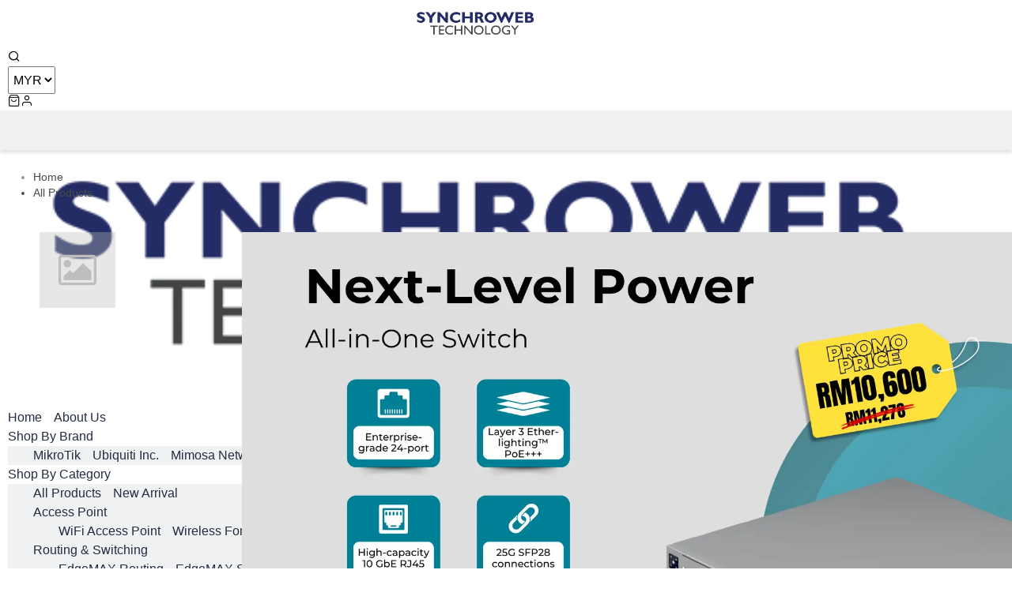

--- FILE ---
content_type: text/html; charset=UTF-8
request_url: https://shop.synchroweb.com/products/rb1100ahx4
body_size: 1893
content:
<!DOCTYPE html>
<html lang="en">
<head>
    <meta charset="utf-8">
    <meta name="viewport" content="width=device-width, initial-scale=1">
    <title></title>
    <style>
        body {
            font-family: "Arial";
        }
    </style>
    <script type="text/javascript">
    window.awsWafCookieDomainList = [];
    window.gokuProps = {
"key":"AQIDAHjcYu/GjX+QlghicBgQ/7bFaQZ+m5FKCMDnO+vTbNg96AHUQdjCAI3Qvg4CYMZ1WPZLAAAAfjB8BgkqhkiG9w0BBwagbzBtAgEAMGgGCSqGSIb3DQEHATAeBglghkgBZQMEAS4wEQQMIzjpNy1lWNSuC0orAgEQgDup/7m2uRvHKi3ryqmJsR4TP585TX0CTEa2gqgmC87WvvKgKWZWr15Ele8FDnvFEOGEE+tqOVdpG9OrTw==",
          "iv":"CgAF5BEqWQAAAR0b",
          "context":"61tVcYbl71S6E9F2tg1k3SaHVU6PbZkSkvy7dw4FudnpWx6kjbEMt3wmvVHw0MsPbl4ey6im6Eymdt0r5dunzr8Yj+vNHziwQac4G5SuxaVp4dH/olGmD9YP+5lPK2r9iHpxvZglf6SAcEqY1pmtF8ATwWuuC2TJfLBULMOitD6XQMKQPuKOdwk9PVctrxf/gmGncBTThytq1kgBhW6ThadUw6L6o/9DB8DtKd4Yk3YEu6ezbKd59s1A1iIIj7srH9oWnxKnBRsVjzuQrIN0iBDfzOilZiyzUgBbbVczHhQuLBCymAZNkQwe5TYN1lD3BDSNxpijyEZI/80m6NJXLZiwhp3mOyBZZLROVutF3QVYe8uhMleMQjWacpRxSBdNyDcE"
};
    </script>
    <script src="https://223d1725aeb3.cc78a0d9.ap-southeast-1.token.awswaf.com/223d1725aeb3/51e1f812c132/1ee2b85da560/challenge.js"></script>
</head>
<body>
    <div id="challenge-container"></div>
    <script type="text/javascript">
        AwsWafIntegration.saveReferrer();
        AwsWafIntegration.checkForceRefresh().then((forceRefresh) => {
            if (forceRefresh) {
                AwsWafIntegration.forceRefreshToken().then(() => {
                    window.location.reload(true);
                });
            } else {
                AwsWafIntegration.getToken().then(() => {
                    window.location.reload(true);
                });
            }
        });
    </script>
    <noscript>
        <h1>JavaScript is disabled</h1>
        In order to continue, we need to verify that you're not a robot.
        This requires JavaScript. Enable JavaScript and then reload the page.
    </noscript>
</body>
</html>

--- FILE ---
content_type: text/html; charset=utf-8
request_url: https://shop.synchroweb.com/products/rb1100ahx4
body_size: 153748
content:
<!DOCTYPE html><html lang="en" class="__variable_07fe3a" style="scroll-behavior:smooth" translate="no"><head><meta charSet="utf-8"/><link rel="preconnect" href="https://cdn1.sgliteasset.com" crossorigin=""/><meta name="viewport" content="width=device-width, initial-scale=1"/><link rel="preload" as="image" imageSrcSet="https://erp-image.sgliteasset.com/_next/image?url=https%3A%2F%2Fs3.ap-southeast-1.amazonaws.com%2Fcdn1.sgliteasset.com%2Fsynchrow%2Fimages%2Fwebstore%2Flogo%2FSynchroweb_Logo7_new_1708316563.png&amp;w=256&amp;q=75 256w, https://erp-image.sgliteasset.com/_next/image?url=https%3A%2F%2Fs3.ap-southeast-1.amazonaws.com%2Fcdn1.sgliteasset.com%2Fsynchrow%2Fimages%2Fwebstore%2Flogo%2FSynchroweb_Logo7_new_1708316563.png&amp;w=384&amp;q=75 384w, https://erp-image.sgliteasset.com/_next/image?url=https%3A%2F%2Fs3.ap-southeast-1.amazonaws.com%2Fcdn1.sgliteasset.com%2Fsynchrow%2Fimages%2Fwebstore%2Flogo%2FSynchroweb_Logo7_new_1708316563.png&amp;w=640&amp;q=75 640w, https://erp-image.sgliteasset.com/_next/image?url=https%3A%2F%2Fs3.ap-southeast-1.amazonaws.com%2Fcdn1.sgliteasset.com%2Fsynchrow%2Fimages%2Fwebstore%2Flogo%2FSynchroweb_Logo7_new_1708316563.png&amp;w=750&amp;q=75 750w, https://erp-image.sgliteasset.com/_next/image?url=https%3A%2F%2Fs3.ap-southeast-1.amazonaws.com%2Fcdn1.sgliteasset.com%2Fsynchrow%2Fimages%2Fwebstore%2Flogo%2FSynchroweb_Logo7_new_1708316563.png&amp;w=828&amp;q=75 828w, https://erp-image.sgliteasset.com/_next/image?url=https%3A%2F%2Fs3.ap-southeast-1.amazonaws.com%2Fcdn1.sgliteasset.com%2Fsynchrow%2Fimages%2Fwebstore%2Flogo%2FSynchroweb_Logo7_new_1708316563.png&amp;w=1080&amp;q=75 1080w, https://erp-image.sgliteasset.com/_next/image?url=https%3A%2F%2Fs3.ap-southeast-1.amazonaws.com%2Fcdn1.sgliteasset.com%2Fsynchrow%2Fimages%2Fwebstore%2Flogo%2FSynchroweb_Logo7_new_1708316563.png&amp;w=1200&amp;q=75 1200w, https://erp-image.sgliteasset.com/_next/image?url=https%3A%2F%2Fs3.ap-southeast-1.amazonaws.com%2Fcdn1.sgliteasset.com%2Fsynchrow%2Fimages%2Fwebstore%2Flogo%2FSynchroweb_Logo7_new_1708316563.png&amp;w=1920&amp;q=75 1920w, https://erp-image.sgliteasset.com/_next/image?url=https%3A%2F%2Fs3.ap-southeast-1.amazonaws.com%2Fcdn1.sgliteasset.com%2Fsynchrow%2Fimages%2Fwebstore%2Flogo%2FSynchroweb_Logo7_new_1708316563.png&amp;w=2048&amp;q=75 2048w, https://erp-image.sgliteasset.com/_next/image?url=https%3A%2F%2Fs3.ap-southeast-1.amazonaws.com%2Fcdn1.sgliteasset.com%2Fsynchrow%2Fimages%2Fwebstore%2Flogo%2FSynchroweb_Logo7_new_1708316563.png&amp;w=3840&amp;q=75 3840w" imageSizes="33vw" fetchPriority="high"/><link rel="stylesheet" href="https://cdn1.sgliteasset.com/default/assets/webstore/_next/static/css/cdd1cd43fafe9635.css" data-precedence="next"/><link rel="stylesheet" href="https://cdn1.sgliteasset.com/default/assets/webstore/_next/static/css/d976f73d8f2de753.css" data-precedence="next"/><link rel="stylesheet" href="https://cdn1.sgliteasset.com/default/assets/webstore/_next/static/css/3aa25b266fafbf93.css" data-precedence="next"/><link rel="stylesheet" href="https://cdn1.sgliteasset.com/default/assets/webstore/_next/static/css/b835f42f5f28190d.css" data-precedence="next"/><link rel="preload" as="script" fetchPriority="low" href="https://cdn1.sgliteasset.com/default/assets/webstore/_next/static/chunks/webpack-ffe31b34d22bdc92.js"/><script src="https://cdn1.sgliteasset.com/default/assets/webstore/_next/static/chunks/bf6a786c-4e1d6810346652b4.js" async=""></script><script src="https://cdn1.sgliteasset.com/default/assets/webstore/_next/static/chunks/75290-818739930d06feff.js" async=""></script><script src="https://cdn1.sgliteasset.com/default/assets/webstore/_next/static/chunks/main-app-29e6783e7f569a1a.js" async=""></script><script src="https://cdn1.sgliteasset.com/default/assets/webstore/_next/static/chunks/15205-ed7ec67142fce98b.js" async=""></script><script src="https://cdn1.sgliteasset.com/default/assets/webstore/_next/static/chunks/81159-b142d9288349d76c.js" async=""></script><script src="https://cdn1.sgliteasset.com/default/assets/webstore/_next/static/chunks/19932-77a801d2f3642cd9.js" async=""></script><script src="https://cdn1.sgliteasset.com/default/assets/webstore/_next/static/chunks/16691-69e3a7c0596477dc.js" async=""></script><script src="https://cdn1.sgliteasset.com/default/assets/webstore/_next/static/chunks/68326-51097a3318670873.js" async=""></script><script src="https://cdn1.sgliteasset.com/default/assets/webstore/_next/static/chunks/1070-4eff394c4bcf4cf1.js" async=""></script><script src="https://cdn1.sgliteasset.com/default/assets/webstore/_next/static/chunks/94767-3a0c4ee1808acb03.js" async=""></script><script src="https://cdn1.sgliteasset.com/default/assets/webstore/_next/static/chunks/80060-a9656ae6b162b360.js" async=""></script><script src="https://cdn1.sgliteasset.com/default/assets/webstore/_next/static/chunks/app/error-95d6e12381759d24.js" async=""></script><script src="https://cdn1.sgliteasset.com/default/assets/webstore/_next/static/chunks/79379-56cb616e7b5f03b0.js" async=""></script><script src="https://cdn1.sgliteasset.com/default/assets/webstore/_next/static/chunks/4315-cb8deef31b4a612c.js" async=""></script><script src="https://cdn1.sgliteasset.com/default/assets/webstore/_next/static/chunks/98054-25bb2804167d6d04.js" async=""></script><script src="https://cdn1.sgliteasset.com/default/assets/webstore/_next/static/chunks/26153-a7af87847c4a79af.js" async=""></script><script src="https://cdn1.sgliteasset.com/default/assets/webstore/_next/static/chunks/72131-6687c12ed553346b.js" async=""></script><script src="https://cdn1.sgliteasset.com/default/assets/webstore/_next/static/chunks/26782-871e09503e422e46.js" async=""></script><script src="https://cdn1.sgliteasset.com/default/assets/webstore/_next/static/chunks/49385-601887d5a2be6204.js" async=""></script><script src="https://cdn1.sgliteasset.com/default/assets/webstore/_next/static/chunks/45623-3bba84d9ea195e8c.js" async=""></script><script src="https://cdn1.sgliteasset.com/default/assets/webstore/_next/static/chunks/82044-8c66fc9f84cc27b3.js" async=""></script><script src="https://cdn1.sgliteasset.com/default/assets/webstore/_next/static/chunks/24501-c5ec67f13915ac48.js" async=""></script><script src="https://cdn1.sgliteasset.com/default/assets/webstore/_next/static/chunks/87512-09c6cb6a90ff898f.js" async=""></script><script src="https://cdn1.sgliteasset.com/default/assets/webstore/_next/static/chunks/24784-c0ad5d9c624f5a2d.js" async=""></script><script src="https://cdn1.sgliteasset.com/default/assets/webstore/_next/static/chunks/5486-9a843f8ea37c9f80.js" async=""></script><script src="https://cdn1.sgliteasset.com/default/assets/webstore/_next/static/chunks/31095-db4c2b02eef90aaa.js" async=""></script><script src="https://cdn1.sgliteasset.com/default/assets/webstore/_next/static/chunks/83570-3989190f6040f7fc.js" async=""></script><script src="https://cdn1.sgliteasset.com/default/assets/webstore/_next/static/chunks/74741-37d420f58e68cf0d.js" async=""></script><script src="https://cdn1.sgliteasset.com/default/assets/webstore/_next/static/chunks/35281-e2551edf21f81743.js" async=""></script><script src="https://cdn1.sgliteasset.com/default/assets/webstore/_next/static/chunks/8171-5b512188316bc6a8.js" async=""></script><script src="https://cdn1.sgliteasset.com/default/assets/webstore/_next/static/chunks/53781-8c8ac0d0763c0ba6.js" async=""></script><script src="https://cdn1.sgliteasset.com/default/assets/webstore/_next/static/chunks/51415-758dc47eb75ef5b0.js" async=""></script><script src="https://cdn1.sgliteasset.com/default/assets/webstore/_next/static/chunks/59483-ede952e8e6345551.js" async=""></script><script src="https://cdn1.sgliteasset.com/default/assets/webstore/_next/static/chunks/61170-d768de4c8563ee6c.js" async=""></script><script src="https://cdn1.sgliteasset.com/default/assets/webstore/_next/static/chunks/58954-144f4ced296463ee.js" async=""></script><script src="https://cdn1.sgliteasset.com/default/assets/webstore/_next/static/chunks/29027-604d4b071c00abec.js" async=""></script><script src="https://cdn1.sgliteasset.com/default/assets/webstore/_next/static/chunks/19192-eeb47ec1b3f73604.js" async=""></script><script src="https://cdn1.sgliteasset.com/default/assets/webstore/_next/static/chunks/39067-37217fcab8f76746.js" async=""></script><script src="https://cdn1.sgliteasset.com/default/assets/webstore/_next/static/chunks/app/(default_layout)/products/%5Btype%5D/page-d232ab81805d7f51.js" async=""></script><script src="https://cdn1.sgliteasset.com/default/assets/webstore/_next/static/chunks/43574-9a903b167b7a083a.js" async=""></script><script src="https://cdn1.sgliteasset.com/default/assets/webstore/_next/static/chunks/47518-afabd0c58e12eecc.js" async=""></script><script src="https://cdn1.sgliteasset.com/default/assets/webstore/_next/static/chunks/87881-6d3316fad233c0b1.js" async=""></script><script src="https://cdn1.sgliteasset.com/default/assets/webstore/_next/static/chunks/1974-b0eb0fd42c48ca0a.js" async=""></script><script src="https://cdn1.sgliteasset.com/default/assets/webstore/_next/static/chunks/9808-79a8aca1f231dad3.js" async=""></script><script src="https://cdn1.sgliteasset.com/default/assets/webstore/_next/static/chunks/7409-6acbd8a32071e168.js" async=""></script><script src="https://cdn1.sgliteasset.com/default/assets/webstore/_next/static/chunks/31560-f9b6300af75ddb7f.js" async=""></script><script src="https://cdn1.sgliteasset.com/default/assets/webstore/_next/static/chunks/46962-a87324fb03448ac2.js" async=""></script><script src="https://cdn1.sgliteasset.com/default/assets/webstore/_next/static/chunks/app/(uni_menu_with_page_wrapper)/layout-ebf602e84afc851d.js" async=""></script><script src="https://cdn1.sgliteasset.com/default/assets/webstore/_next/static/chunks/7ce798d6-b8547e4cf3cccd4f.js" async=""></script><script src="https://cdn1.sgliteasset.com/default/assets/webstore/_next/static/chunks/83868-7371e5f5d3934569.js" async=""></script><script src="https://cdn1.sgliteasset.com/default/assets/webstore/_next/static/chunks/38402-3d8f2f7118adb7a1.js" async=""></script><script src="https://cdn1.sgliteasset.com/default/assets/webstore/_next/static/chunks/26721-ddd6920db73268bb.js" async=""></script><script src="https://cdn1.sgliteasset.com/default/assets/webstore/_next/static/chunks/app/(default_layout)/layout-bff56ad54671e8bc.js" async=""></script><script src="https://cdn1.sgliteasset.com/default/assets/webstore/_next/static/chunks/61907-fa918a1575c5ae7f.js" async=""></script><script src="https://cdn1.sgliteasset.com/default/assets/webstore/_next/static/chunks/app/(default_layout)/products/%5Btype%5D/loading-78bbfb29017c7ade.js" async=""></script><script src="https://cdn1.sgliteasset.com/default/assets/webstore/_next/static/chunks/69561-ba8679e9e3e3ad4f.js" async=""></script><script src="https://cdn1.sgliteasset.com/default/assets/webstore/_next/static/chunks/app/(default_layout)/page-7ce2e1138052abc4.js" async=""></script><script src="https://cdn1.sgliteasset.com/default/assets/webstore/_next/static/chunks/app/(default_layout)/not-found-d6243f764799abdc.js" async=""></script><link rel="preload" href="https://code.jquery.com/jquery-1.11.0.min.js" as="script"/><link rel="preload" href="https://www.googletagmanager.com/gtag/js?id=G-3R67JTHGNS" as="script"/><title>Synchroweb Store</title><meta name="google" content="notranslate"/><meta name="translator" content="no"/><meta name="translate" content="no"/><meta name="msapplication-translate" content="no"/><meta name="robots" content="notranslate"/><meta name="yandex-translate" content="no"/><meta name="bing-translate" content="no"/><meta name="translation" content="no"/><meta name="auto-translate" content="no"/><link rel="canonical" href="https://shop.synchroweb.com/"/><meta name="google-site-verification" content="wXtUDaf0X57FGwikhp3h8XKV-Gv10RupibCkzENC1Qw"/><meta property="og:title" content="Synchroweb Store"/><meta property="og:url" content="https://shop.synchroweb.com/"/><meta property="og:type" content="website"/><meta name="twitter:card" content="summary"/><meta name="twitter:title" content="Synchroweb Store"/><link rel="icon" href="https://s3.ap-southeast-1.amazonaws.com/cdn1.sgliteasset.com/synchrow/images/webstore/favicon/Logo_Final_01_1708316592.jpeg"/><meta name="next-size-adjust"/><script src="https://cdn1.sgliteasset.com/default/assets/webstore/_next/static/chunks/polyfills-c67a75d1b6f99dc8.js" noModule=""></script><style data-styled="" data-styled-version="6.1.1">@media (min-width: 1025px){.znvPk .outer-container .inner-container{width:1200px!important;position:relative!important;padding:24px 10px!important;}}/*!sc*/
.znvPk .outer-container .inner-container ul li a{font-size:14px!important;color:#4A4A4A!important;}/*!sc*/
.znvPk .outer-container .inner-container ul li:not(:first-child){font-size:14px!important;color:#4A4A4A!important;}/*!sc*/
data-styled.g1[id="sc-40a3600c-0"]{content:"znvPk,"}/*!sc*/
.jTEWQn{height:100%!important;width:100%!important;}/*!sc*/
.jTEWQn .next-image{object-fit:contain!important;position:relative!important;}/*!sc*/
data-styled.g2[id="sc-f2fcbb84-0"]{content:"jTEWQn,"}/*!sc*/
.kda-dtU{font-family:Arial,Helvetica,sans-serif!important;width:100%;box-shadow:0 0 1px rgb(0 0 0 / 20%),0 0 20px rgb(0 0 0 / 8%);background-color:#FFFFFF;}/*!sc*/
.kda-dtU .outer-container{padding:0!important;}/*!sc*/
@media (min-width: 1440px){.kda-dtU #HeaderCartCheckoutStyle{max-width:100%;}.kda-dtU #HeaderCartCheckoutStyle .uni-comero-nav{max-width:100%!important;}}/*!sc*/
@media (min-width: 1440px){.kda-dtU .container{max-width:1920px;}}/*!sc*/
.kda-dtU .wishlist-modal .ant-modal-content{background-color:#FFFFFF;}/*!sc*/
.kda-dtU .wishlist-modal .ant-modal-confirm-title{font-size:20px!important;font-weight:bold!important;text-transform:uppercase!important;color:#4A4A4A!important;}/*!sc*/
.kda-dtU .wishlist-modal .ant-modal-confirm-content{font-size:14px!important;font-weight:normal!important;text-transform:capitalize!important;color:#4A4A4A!important;}/*!sc*/
.kda-dtU .wishlist-modal .ant-btn{border-width:0px!important;border-radius:0px!important;border-color:#1280FE!important;font-size:16px!important;font-weight:normal!important;text-transform:capitalize!important;color:#FFFFFF!important;background-color:#1280FE!important;}/*!sc*/
.kda-dtU .wishlist-modal .ant-btn:hover{color:#FFFFFF!important;background-color:#030303!important;}/*!sc*/
data-styled.g5[id="sc-88c51fe8-0"]{content:"kda-dtU,"}/*!sc*/
@media (min-width: 1025px){.gTxvTr .inner-container{width:1200px!important;position:relative!important;padding:24px 10px!important;}}/*!sc*/
@media (min-width: 1025px){.gTxvTr .inner-container .row.banner .col-12 .ant-skeleton-image{width:1200px!important;}}/*!sc*/
data-styled.g6[id="sc-59f5f4-0"]{content:"gTxvTr,"}/*!sc*/
.kjnxNd{font-family:Arial,Helvetica,sans-serif!important;}/*!sc*/
.kjnxNd .header-components .header-outer-container{background-color:#FFFFFF!important;}/*!sc*/
@media (min-width: 1132px){.kjnxNd .header-components .header-outer-container .inner-container{width:1200px!important;position:relative!important;padding:0 10px!important;}}/*!sc*/
.kjnxNd .header-components .header-outer-container .inner-container .header-content .burger-mainmenu svg{height:16px!important;width:16px!important;}/*!sc*/
.kjnxNd .header-components .header-outer-container .inner-container .header-content .burger-mainmenu svg path{fill:#0232C40!important;}/*!sc*/
.kjnxNd .header-components .header-outer-container .inner-container .header-content .logo .store-name{font-family:!important;color:#0232C40!important;}/*!sc*/
@media (max-width: 1132px){.kjnxNd .header-components .header-outer-container .inner-container .header-content .logo .store-name{color:#0232C40!important;}}/*!sc*/
.kjnxNd .header-components .header-outer-container .inner-container .header-content .logo img{height:51px!important;}/*!sc*/
@media (min-width: 1132px){.kjnxNd .header-components .header-outer-container .inner-container .header-content .logo{padding:3px 0;}}/*!sc*/
.kjnxNd .header-components .header-outer-container .inner-container .header-content .message{font-size:12px;font-weight:normal;color:#000000;text-transform:capitalize!important;}/*!sc*/
.kjnxNd .header-components .header-outer-container .inner-container .header-content #header-action.is-sticky2{top:-1px!important;}/*!sc*/
.kjnxNd .header-components .header-outer-container .inner-container .header-content #header-action.is-sticky2 .header-actions i{font-size:16px!important;}/*!sc*/
.kjnxNd .header-components .header-outer-container .inner-container .header-content #header-action.is-sticky2 .header-actions a{color:#232C40!important;}/*!sc*/
@media (min-width: 1132px){.kjnxNd .header-components .header-outer-container .inner-container .header-content #header-action.is-sticky2 .header-actions .currency select{color:#232C40!important;}}/*!sc*/
.kjnxNd .header-components .header-outer-container .inner-container .header-content #header-action.is-sticky2 .header-actions .feather-search,.kjnxNd .header-components .header-outer-container .inner-container .header-content #header-action.is-sticky2 .header-actions .feather-user,.kjnxNd .header-components .header-outer-container .inner-container .header-content #header-action.is-sticky2 .header-actions .feather-shopping-bag{color:#232C40!important;font-size:16px!important;}/*!sc*/
.kjnxNd .header-components .header-outer-container .inner-container .header-content #header-action.is-sticky2 .header-actions .account-text{color:#232C40!important;font-size:16px!important;}/*!sc*/
.kjnxNd .header-components .header-outer-container .inner-container .header-content #header-action.is-sticky2 .header-actions .account-icon-w-text{background-color:#232C40!important;padding-right:16px!important;height:16px!important;width:calc(
                    16px + 12px
                  )!important;}/*!sc*/
.kjnxNd .header-components .header-outer-container .inner-container .header-content .header-actions{color:#000000;}/*!sc*/
.kjnxNd .header-components .header-outer-container .inner-container .header-content .header-actions i{font-size:16px!important;}/*!sc*/
.kjnxNd .header-components .header-outer-container .inner-container .header-content .header-actions a{color:#000000!important;}/*!sc*/
.kjnxNd .header-components .header-outer-container .inner-container .header-content .header-actions .currency,.kjnxNd .header-components .header-outer-container .inner-container .header-content .header-actions .google-translate,.kjnxNd .header-components .header-outer-container .inner-container .header-content .header-actions .google-translate-icon{color:#0232C40;font-size:16px!important;}/*!sc*/
.kjnxNd .header-components .header-outer-container .inner-container .header-content .header-actions .currency select,.kjnxNd .header-components .header-outer-container .inner-container .header-content .header-actions .google-translate select,.kjnxNd .header-components .header-outer-container .inner-container .header-content .header-actions .google-translate-icon select{color:#0232C40;font-size:16px!important;}/*!sc*/
.kjnxNd .header-components .header-outer-container .inner-container .header-content .header-actions .google-translate{font-family:Arial,Helvetica,sans-serif!important;}/*!sc*/
.kjnxNd .header-components .header-outer-container .inner-container .header-content .header-actions .feather-search,.kjnxNd .header-components .header-outer-container .inner-container .header-content .header-actions .feather-user,.kjnxNd .header-components .header-outer-container .inner-container .header-content .header-actions .feather-shopping-bag{color:#0232C40!important;font-size:16px!important;}/*!sc*/
.kjnxNd .header-components .header-outer-container .inner-container .header-content .header-actions .account-text{color:#0232C40!important;font-size:16px!important;}/*!sc*/
.kjnxNd .header-components .header-outer-container .inner-container .header-content .header-actions .account-icon-w-text{background-color:#0232C40!important;padding-right:16px!important;height:16px!important;width:calc(
                16px +
                  12px
              )!important;}/*!sc*/
.kjnxNd .header-components .header-outer-container .inner-container .header-content .header-actions .header-google-translate .goog-te-gadget{font-family:Arial,Helvetica,sans-serif!important;}/*!sc*/
.kjnxNd .header-components .header-outer-container .inner-container .header-content .header-actions .header-google-translate .goog-te-gadget .goog-te-gadget-simple img{background-image:url('data:image/svg+xml,%3Csvg xmlns="http%3A%2F%2Fwww.w3.org%2F2000%2Fsvg" width="24" height="24" viewBox="0 0 24 24"%3E%3Cpath fill="%230232C40" d="M20 5h-9.12L10 2H4c-1.1 0-2 .9-2 2v13c0 1.1.9 2 2 2h7l1 3h8c1.1 0 2-.9 2-2V7c0-1.1-.9-2-2-2zM7.17 14.59c-2.25 0-4.09-1.83-4.09-4.09s1.83-4.09 4.09-4.09c1.04 0 1.99.37 2.74 1.07l.07.06l-1.23 1.18l-.06-.05c-.29-.27-.78-.59-1.52-.59c-1.31 0-2.38 1.09-2.38 2.42s1.07 2.42 2.38 2.42c1.37 0 1.96-.87 2.12-1.46H7.08V9.91h3.95l.01.07c.04.21.05.4.05.61c0 2.35-1.61 4-3.92 4zm6.03-1.71c.33.6.74 1.18 1.19 1.7l-.54.53l-.65-2.23zm.77-.76h-.99l-.31-1.04h3.99s-.34 1.31-1.56 2.74c-.52-.62-.89-1.23-1.13-1.7zM21 20c0 .55-.45 1-1 1h-7l2-2l-.81-2.77l.92-.92L17.79 18l.73-.73l-2.71-2.68c.9-1.03 1.6-2.25 1.92-3.51H19v-1.04h-3.64V9h-1.04v1.04h-1.96L11.18 6H20c.55 0 1 .45 1 1v13z"%2F%3E%3C%2Fsvg%3E')!important;height:16px!important;width:16px!important;}/*!sc*/
.kjnxNd .header-components .header-outer-container .inner-container .header-content .header-actions .header-google-translate .goog-te-gadget .goog-te-gadget-simple span{font-size:16px!important;color:#0232C40;}/*!sc*/
.kjnxNd .header-components .header-outer-container .inner-container::after{display:none;}/*!sc*/
.kjnxNd .header-navigations{height:50px!important;background-color:#F0F1F2;}/*!sc*/
.kjnxNd .header-navigations .menu-content{position:relative;width:1200px;}/*!sc*/
@media (max-width: 1132px){.kjnxNd .header-navigations .menu-content .have-sub.show-sub-menu .nav-link.menu{background-color:#D0D2D7!important;}}/*!sc*/
.kjnxNd .header-navigations .menu-content .header-actions-sticky i{font-size:16px!important;}/*!sc*/
.kjnxNd .header-navigations .menu-content .header-actions-sticky a{color:#232C40!important;}/*!sc*/
.kjnxNd .header-navigations .menu-content .header-actions-sticky .currency{font-size:16px!important;}/*!sc*/
.kjnxNd .header-navigations .menu-content .header-actions-sticky .currency select{font-size:16px!important;}/*!sc*/
@media (min-width: 1132px){.kjnxNd .header-navigations .menu-content .header-actions-sticky .currency select{color:#232C40!important;}}/*!sc*/
.kjnxNd .header-navigations .menu-content .header-actions-sticky .feather-search,.kjnxNd .header-navigations .menu-content .header-actions-sticky .feather-user,.kjnxNd .header-navigations .menu-content .header-actions-sticky .feather-shopping-bag{color:#232C40!important;font-size:16px!important;}/*!sc*/
.kjnxNd .header-navigations .menu-content .header-actions-sticky .account-text{color:#232C40!important;font-size:16px!important;}/*!sc*/
.kjnxNd .header-navigations .menu-content .header-actions-sticky .account-icon-w-text{background-color:#232C40!important;padding-right:16px!important;height:16px!important;width:calc(
            16px + 12px
          )!important;}/*!sc*/
.kjnxNd .sticky-header-navigations{width:100%!important;background-color:#F0F1F2!important;}/*!sc*/
.kjnxNd .sticky-header-navigations .menu-content{width:1200px;}/*!sc*/
.kjnxNd .sticky-header-navigations .menu-content .menu-list .menu-item{margin-right:15px;}/*!sc*/
.kjnxNd .sticky-header-navigations .menu-content .menu-list .menu-item .nav-link{font-size:16px;font-weight:normal;text-transform:capitalize!important;color:#232C40!important;}/*!sc*/
.kjnxNd .sticky-header-navigations .menu-content .menu-list .menu-item .nav-link:hover{color:#4B5453!important;background-color:#D0D2D7;}/*!sc*/
.kjnxNd .sticky-header-navigations .menu-content .menu-list .menu-item .nav-link:hover .menu-title .nav-link{color:#4B5453!important;}/*!sc*/
.kjnxNd .sticky-header-navigations .menu-content .menu-list .menu-item .sub-list{background-color:#F0F1F2!important;}/*!sc*/
.kjnxNd .sticky-header-navigations .menu-content .menu-list .menu-item .sub-list .menu-item:hover{background-color:#D0D2D7!important;}/*!sc*/
@media (min-width: 1132px){.kjnxNd .sticky-header-navigations .menu-content .menu-list .menu-item .sub-list .menu-item:hover .lvl2Menu-title a.nav-link{color:#4B5453!important;}}/*!sc*/
@media (min-width: 1132px){.kjnxNd .sticky-header-navigations .menu-content .menu-list .menu-item .sub-list .menu-item:hover .lvl2Menu-title svg{color:#4B5453!important;}}/*!sc*/
.kjnxNd .sticky-header-navigations .menu-content .menu-list .menu-item .sub-list .menu-item.show-sub-menu .lvl2Menu-minusIcon:hover{color:#4B5453!important;}/*!sc*/
.kjnxNd .sticky-header-navigations .menu-content .menu-list .menu-item .sub-list.lvl2Menu .lvl2Menu-title svg{color:#232C40!important;}/*!sc*/
.kjnxNd .sticky-header-navigations .menu-content .menu-list .menu-item .sub-list.lvl2Menu .lvl2Menu-title:hover{color:#4B5453!important;background-color:#D0D2D7;}/*!sc*/
.kjnxNd .sticky-header-navigations .menu-content .menu-list .menu-item .sub-list.lvl2Menu .lvl2Menu-title:hover svg{color:#4B5453!important;}/*!sc*/
.kjnxNd .sticky-header-navigations .menu-content .menu-list-2 .menu-item{margin-right:15px;}/*!sc*/
.kjnxNd .sticky-header-navigations .menu-content .menu-list-2 .menu-item .nav-link{font-size:16px;font-weight:normal;text-transform:capitalize!important;color:#232C40!important;}/*!sc*/
.kjnxNd .sticky-header-navigations .menu-content .menu-list-2 .menu-item .nav-link:hover{color:#4B5453!important;background-color:#D0D2D7;}/*!sc*/
.kjnxNd .sticky-header-navigations .menu-content .menu-list-2 .menu-item .nav-link:hover .menu-title .nav-link{color:#4B5453!important;}/*!sc*/
.kjnxNd .sticky-header-navigations .menu-content .menu-list-2 .menu-item .nav-link:hover .menu-title .nav-link svg.arrow-down{color:#4B5453!important;}/*!sc*/
.kjnxNd .sticky-header-navigations .menu-content .menu-list-2 .menu-item .nav-link:hover .menu-content.sub.show-lvl-3{background-color:#F0F1F2!important;}/*!sc*/
.kjnxNd .sticky-header-navigations .menu-content .menu-list-2 .menu-item .sub-list{background-color:#F0F1F2!important;}/*!sc*/
.kjnxNd .sticky-header-navigations .menu-content .menu-list-2 .menu-item .sub-list .menu-item:hover{background-color:#D0D2D7!important;}/*!sc*/
.kjnxNd .sticky-header-navigations .menu-content .menu-list-2 .menu-item .sub-list .menu-item.show-sub-menu .lvl2Menu-minusIcon:hover{color:#4B5453!important;}/*!sc*/
.kjnxNd .sticky-header-navigations .menu-content .menu-list-2 .menu-item .sub-list .menu-item.show-sub-menu .lvl2Menu-arrowLeftIcon:hover{color:#4B5453!important;}/*!sc*/
@media (min-width: 1132px){.kjnxNd .sticky-header-navigations .menu-content .menu-list-2 .menu-item .sub-list.lvl2Menu .lvl2Menu-title svg{color:#232C40!important;}.kjnxNd .sticky-header-navigations .menu-content .menu-list-2 .menu-item .sub-list.lvl2Menu .lvl2Menu-title:hover{color:#4B5453!important;background-color:#D0D2D7!important;}.kjnxNd .sticky-header-navigations .menu-content .menu-list-2 .menu-item .sub-list.lvl2Menu .lvl2Menu-title:hover .nav-link{color:#4B5453!important;}.kjnxNd .sticky-header-navigations .menu-content .menu-list-2 .menu-item .sub-list.lvl2Menu .lvl2Menu-title:hover svg{color:#4B5453!important;}}/*!sc*/
@media (max-width: 1132px){.kjnxNd .sticky-header-navigations .menu-content .menu-list-2 .menu-item .sub-list.lvl2Menu .lvl2Menu-title:active .nav-link{color:#4B5453;background-color:#D0D2D7;}.kjnxNd .sticky-header-navigations .menu-content .menu-list-2 .menu-item .sub-list.lvl2Menu .lvl2Menu-title:active svg{color:#4B5453!important;}}/*!sc*/
.kjnxNd .sticky-header-navigations .menu-content .mega-menu-list .menu-item .nav-link{color:#232C40!important;}/*!sc*/
.kjnxNd .sticky-header-navigations .menu-content .mega-menu-list .menu-item .nav-link:hover{color:#4B5453!important;background-color:#D0D2D7!important;}/*!sc*/
.kjnxNd .sticky-header-navigations .menu-content .mega-menu-list .menu-item .nav-link:hover .menu-title .nav-link{color:#4B5453!important;}/*!sc*/
.kjnxNd .sticky-header-navigations .menu-content .mega-menu-list .menu-item.have-sub .menu-content.sub >.widgetRow{background-color:#F0F1F2!important;}/*!sc*/
.kjnxNd .sticky-header-navigations .menu-content .mega-menu-list .menu-item.have-sub .menu-content.sub >.widgetRow .widget-item .widget-link{color:#232C40!important;}/*!sc*/
.kjnxNd .sticky-header-navigations .menu-content .mega-menu-list .menu-item.have-sub .menu-content.sub >.widgetRow .widget-item .widget-link:hover{color:#4B5453!important;background-color:#D0D2D7!important;}/*!sc*/
.kjnxNd .sticky-header-navigations .menu-content .mega-menu-list .menu-item.have-sub .menu-content.sub >.widgetRow .widget-item .widget-link:hover .nav-link{color:#4B5453!important;}/*!sc*/
.kjnxNd .sticky-header-navigations .menu-content .mega-menu-list .menu-item.have-sub .menu-content.sub >.widgetRow .widget-item .widget-title{color:#232C40!important;}/*!sc*/
.kjnxNd .sticky-header-navigations .menu-content .mega-menu-list .menu-item.have-sub .menu-content.sub >.widgetRow .widget-item .widget-desc{color:#232C40!important;}/*!sc*/
.kjnxNd .sticky-header-navigations .menu-content .header-actions-sticky .sticky-icon i{font-size:16px!important;}/*!sc*/
.kjnxNd .sticky-header-navigations .menu-content .header-actions-sticky .sticky-icon a{color:#232C40!important;}/*!sc*/
.kjnxNd .sticky-header-navigations .menu-content .header-actions-sticky .sticky-icon .currency{font-size:16px!important;}/*!sc*/
.kjnxNd .sticky-header-navigations .menu-content .header-actions-sticky .sticky-icon .currency select{font-size:16px!important;}/*!sc*/
@media (min-width: 1132px){.kjnxNd .sticky-header-navigations .menu-content .header-actions-sticky .sticky-icon .currency select{color:#232C40!important;}}/*!sc*/
.kjnxNd .sticky-header-navigations .menu-content .header-actions-sticky .sticky-icon .feather-search,.kjnxNd .sticky-header-navigations .menu-content .header-actions-sticky .sticky-icon .feather-user,.kjnxNd .sticky-header-navigations .menu-content .header-actions-sticky .sticky-icon .feather-shopping-bag,.kjnxNd .sticky-header-navigations .menu-content .header-actions-sticky .sticky-icon .google-translate,.kjnxNd .sticky-header-navigations .menu-content .header-actions-sticky .sticky-icon .account-text{font-size:16px!important;color:#232C40!important;}/*!sc*/
.kjnxNd .sticky-header-navigations .menu-content .header-actions-sticky .sticky-icon .account-icon-w-text{padding-right:16px!important;height:16px!important;width:calc(
              16px +
                12px
            )!important;background-color:#232C40!important;}/*!sc*/
.kjnxNd .desktop-sticky-menu .store-name{font-family:!important;color:#232C40!important;}/*!sc*/
@media (max-width: 1132px){.kjnxNd .desktop-sticky-menu .store-name{color:#0232C40!important;}}/*!sc*/
data-styled.g10[id="sc-7b7bc68e-0"]{content:"kjnxNd,"}/*!sc*/
.DcKyV .menu-item{margin-right:15px;}/*!sc*/
@media (max-width: 1132px){.DcKyV .menu-item.have-sub.show-sub-menu .nav-link{color:#4B5453;}.DcKyV .menu-item.have-sub.show-sub-menu .menu-content.sub .nav-link{color:#232C40;}.DcKyV .menu-item.have-sub.show-sub-menu .menu-content.sub svg{color:#4B5453;}.DcKyV .menu-item.have-sub.show-sub-menu .menu-content.sub .lvl2Menu .menu-item .nav-link{color:#232C40;}.DcKyV .menu-item.have-sub.show-sub-menu .menu-content.sub .lvl2Menu .menu-item svg{color:#232C40!important;}.DcKyV .menu-item.have-sub.show-sub-menu .menu-content.sub .lvl2Menu .menu-item:hover .nav-link{color:#4B5453;}.DcKyV .menu-item.have-sub.show-sub-menu .menu-content.sub .lvl2Menu .menu-item:hover svg{color:#4B5453!important;}.DcKyV .menu-item.have-sub.show-sub-menu .menu-content.sub .lvl2Menu .menu-item.show-sub-menu .lvl3Menu .menu-item .nav-link{color:#232C40;}.DcKyV .menu-item.have-sub.show-sub-menu .menu-content.sub .lvl2Menu .menu-item.show-sub-menu .lvl3Menu .menu-item:hover .nav-link{color:#4B5453;}}/*!sc*/
.DcKyV .menu-item .nav-link{font-size:16px;font-weight:normal;color:#232C40;text-transform:capitalize!important;}/*!sc*/
.DcKyV .menu-item .nav-link:hover{color:#4B5453;background-color:#D0D2D7;}/*!sc*/
.DcKyV .menu-item .nav-link:hover .menu-title .nav-link{color:#4B5453;}/*!sc*/
.DcKyV .menu-item .nav-link:hover .menu-title .nav-link svg.arrow-down{color:#4B5453;}/*!sc*/
.DcKyV .menu-item .nav-link:hover .menu-content.sub.show-lvl-3{background-color:#F0F1F2;}/*!sc*/
.DcKyV .menu-item .nav-link:hover>a{color:#4B5453;}/*!sc*/
.DcKyV .menu-item .sub-list{background-color:#F0F1F2;}/*!sc*/
.DcKyV .menu-item .sub-list .menu-item:hover{background-color:#D0D2D7;}/*!sc*/
.DcKyV .menu-item .sub-list .menu-item.show-sub-menu .lvl2Menu-minusIcon:hover{color:#4B5453;}/*!sc*/
.DcKyV .menu-item .sub-list .menu-item.show-sub-menu .lvl2Menu-arrowLeftIcon:hover{color:#4B5453;}/*!sc*/
@media (min-width: 1132px){.DcKyV .menu-item .sub-list.lvl2Menu .lvl2Menu-title svg{color:#232C40;}.DcKyV .menu-item .sub-list.lvl2Menu .lvl2Menu-title:hover{color:#4B5453;background-color:#D0D2D7;}.DcKyV .menu-item .sub-list.lvl2Menu .lvl2Menu-title:hover .nav-link{color:#4B5453;}}/*!sc*/
@media (max-width: 1132px){.DcKyV .menu-item .sub-list.lvl2Menu .lvl2Menu-title:active .nav-link{color:#4B5453;background-color:#D0D2D7;}.DcKyV .menu-item .sub-list.lvl2Menu .lvl2Menu-title:active svg{color:#4B5453!important;}}/*!sc*/
.DcKyV #menu_search .nav-link:hover{color:#232C40;}/*!sc*/
data-styled.g12[id="sc-29acbe45-1"]{content:"DcKyV,"}/*!sc*/
.jaXIYi .social-media-list svg{cursor:pointer;color:#FFFFFF;margin-left:0;}/*!sc*/
.jaXIYi .social-media-list .social-icon{border:2px solid #FFFFFF;}/*!sc*/
data-styled.g16[id="sc-ba7b17f6-1"]{content:"jaXIYi,"}/*!sc*/
.hokCxt{background-color:transparent!important;}/*!sc*/
.hokCxt .separator{width:993px!important;max-width:993px!important;border-width:1px!important;border-color:#FFFFFF!important;}/*!sc*/
.hokCxt .all-rights{color:#FFFFFF;font-size:14px;}/*!sc*/
.hokCxt .powered-by{color:#FFFFFF;font-size:14px;}/*!sc*/
.hokCxt .powered-by a{color:#FFFFFF;}/*!sc*/
data-styled.g17[id="sc-ba7b17f6-2"]{content:"hokCxt,"}/*!sc*/
.bQYCiz.cart-checkout-block .inner-container .cart .desktop .content .cart-table-footer{width:1200px!important;}/*!sc*/
@media (min-width: 1025px){.bQYCiz.filter-block .inner-container{width:calc((1200px * 20) / 100)!important;}}/*!sc*/
@media (min-width: 1025px){.bQYCiz .inner-container{width:1200px!important;position:relative!important;padding:24px 10px!important;}}/*!sc*/
data-styled.g37[id="sc-672e7236-0"]{content:"bQYCiz,"}/*!sc*/
.fLJoAO{font-family:Arial,Helvetica,sans-serif!important;}/*!sc*/
.fLJoAO .footer-component .footer-outer-container{background-color:#092544!important;}/*!sc*/
.fLJoAO .footer-component .footer-outer-container::after{position:inherit;}/*!sc*/
@media (min-width: 1132px){.fLJoAO .footer-component .footer-outer-container .inner-container{width:1200px!important;padding:0 10px!important;}}/*!sc*/
.fLJoAO .footer-component .footer-outer-container .inner-container .footer-components .footer-content .business-info{font-size:14px;color:#FFFFFF;}/*!sc*/
.fLJoAO .footer-component .footer-outer-container .inner-container .footer-components .footer-content .business-info .title{font-family:!important;font-size:20px!important;color:#FFFFFF!important;font-weight:bold!important;text-transform:capitalize!important;}/*!sc*/
.fLJoAO .footer-component .footer-outer-container .inner-container .footer-components .footer-content .business-info a.nav-link{font-size:14px;color:#FFFFFF;}/*!sc*/
@media (max-width: 1132px){.fLJoAO .footer-component .footer-outer-container .inner-container .footer-components .footer-content .business-info a.nav-link{font-size:14px!important;}}/*!sc*/
.fLJoAO .footer-component .footer-outer-container .inner-container .footer-components .footer-content .business-details .newsletter{font-size:14px;color:#FFFFFF;}/*!sc*/
.fLJoAO .footer-component .footer-outer-container .inner-container .footer-components .footer-content .business-details .newsletter .newsletter-title{font-family:!important;font-size:20px!important;color:#FFFFFF!important;font-weight:bold!important;text-transform:capitalize!important;}/*!sc*/
.fLJoAO .footer-component .footer-outer-container .inner-container .footer-components .footer-content .business-details .social .social-title{font-family:!important;font-size:20px;color:#FFFFFF;font-weight:bold!important;text-transform:capitalize!important;}/*!sc*/
.fLJoAO .footer-component .footer-outer-container .inner-container .footer-components .footer-content .business-details .download-title{font-family:!important;font-size:20px;font-weight:bold;color:#FFFFFF;text-transform:capitalize!important;}/*!sc*/
data-styled.g66[id="sc-dae13b78-0"]{content:"fLJoAO,"}/*!sc*/
</style></head><body class=""><div id="webstoreScriptContainerstop"></div><link rel="stylesheet" href="https://cdn1.sgliteasset.com/default/assets/webstore/css/others/pagewrapper_styles.css?v=140520251545"/><div id="page-wrapper" class="sc-88c51fe8-0 kda-dtU"><!--$--><!--$--><!--$--><link rel="stylesheet" href="https://cdn1.sgliteasset.com/default/assets/webstore/css/layouts/header/header1_styles.css?v=140520251545"/><div id="Header1" class="sc-7b7bc68e-0 kjnxNd"><div id="header" class="header-components"><div class="header-outer-container"><div class="inner-container"><div class="header-content"><link rel="stylesheet" href="https://cdn1.sgliteasset.com/default/assets/webstore/css/layouts/header/headerdrawer_styles.css?v=140520251545"/><div class="burger-mainmenu"><span></span></div><a class="logo" style="pointer-events:auto" href="/"><link rel="stylesheet" href="https://cdn1.sgliteasset.com/default/assets/webstore/css/others/nextimagecontainer_styles.css?v=140520251545"/><div id="NextImageContainer" class="sc-f2fcbb84-0 jTEWQn"><img alt="logo" fetchPriority="high" decoding="async" data-nimg="fill" class="next-image " style="position:absolute;height:100%;width:100%;left:0;top:0;right:0;bottom:0;color:transparent" sizes="33vw" srcSet="https://erp-image.sgliteasset.com/_next/image?url=https%3A%2F%2Fs3.ap-southeast-1.amazonaws.com%2Fcdn1.sgliteasset.com%2Fsynchrow%2Fimages%2Fwebstore%2Flogo%2FSynchroweb_Logo7_new_1708316563.png&amp;w=256&amp;q=75 256w, https://erp-image.sgliteasset.com/_next/image?url=https%3A%2F%2Fs3.ap-southeast-1.amazonaws.com%2Fcdn1.sgliteasset.com%2Fsynchrow%2Fimages%2Fwebstore%2Flogo%2FSynchroweb_Logo7_new_1708316563.png&amp;w=384&amp;q=75 384w, https://erp-image.sgliteasset.com/_next/image?url=https%3A%2F%2Fs3.ap-southeast-1.amazonaws.com%2Fcdn1.sgliteasset.com%2Fsynchrow%2Fimages%2Fwebstore%2Flogo%2FSynchroweb_Logo7_new_1708316563.png&amp;w=640&amp;q=75 640w, https://erp-image.sgliteasset.com/_next/image?url=https%3A%2F%2Fs3.ap-southeast-1.amazonaws.com%2Fcdn1.sgliteasset.com%2Fsynchrow%2Fimages%2Fwebstore%2Flogo%2FSynchroweb_Logo7_new_1708316563.png&amp;w=750&amp;q=75 750w, https://erp-image.sgliteasset.com/_next/image?url=https%3A%2F%2Fs3.ap-southeast-1.amazonaws.com%2Fcdn1.sgliteasset.com%2Fsynchrow%2Fimages%2Fwebstore%2Flogo%2FSynchroweb_Logo7_new_1708316563.png&amp;w=828&amp;q=75 828w, https://erp-image.sgliteasset.com/_next/image?url=https%3A%2F%2Fs3.ap-southeast-1.amazonaws.com%2Fcdn1.sgliteasset.com%2Fsynchrow%2Fimages%2Fwebstore%2Flogo%2FSynchroweb_Logo7_new_1708316563.png&amp;w=1080&amp;q=75 1080w, https://erp-image.sgliteasset.com/_next/image?url=https%3A%2F%2Fs3.ap-southeast-1.amazonaws.com%2Fcdn1.sgliteasset.com%2Fsynchrow%2Fimages%2Fwebstore%2Flogo%2FSynchroweb_Logo7_new_1708316563.png&amp;w=1200&amp;q=75 1200w, https://erp-image.sgliteasset.com/_next/image?url=https%3A%2F%2Fs3.ap-southeast-1.amazonaws.com%2Fcdn1.sgliteasset.com%2Fsynchrow%2Fimages%2Fwebstore%2Flogo%2FSynchroweb_Logo7_new_1708316563.png&amp;w=1920&amp;q=75 1920w, https://erp-image.sgliteasset.com/_next/image?url=https%3A%2F%2Fs3.ap-southeast-1.amazonaws.com%2Fcdn1.sgliteasset.com%2Fsynchrow%2Fimages%2Fwebstore%2Flogo%2FSynchroweb_Logo7_new_1708316563.png&amp;w=2048&amp;q=75 2048w, https://erp-image.sgliteasset.com/_next/image?url=https%3A%2F%2Fs3.ap-southeast-1.amazonaws.com%2Fcdn1.sgliteasset.com%2Fsynchrow%2Fimages%2Fwebstore%2Flogo%2FSynchroweb_Logo7_new_1708316563.png&amp;w=3840&amp;q=75 3840w" src="https://erp-image.sgliteasset.com/_next/image?url=https%3A%2F%2Fs3.ap-southeast-1.amazonaws.com%2Fcdn1.sgliteasset.com%2Fsynchrow%2Fimages%2Fwebstore%2Flogo%2FSynchroweb_Logo7_new_1708316563.png&amp;w=3840&amp;q=75"/></div></a><div id="header-action"><div class="header-actions"><i class="feather-search"></i><div class="currency notranslate"><select><option value="17895" selected="">MYR</option><option value="17896">SGD</option><option value="17897">USD</option></select></div><span class="ant-badge cart-badge"><i class="feather-shopping-bag"></i></span><span><i class="feather-user"></i></span></div></div></div></div></div></div><div id="header-nav" class="header-navigations"><div class="menu-content"><a class="menu-logo" style="pointer-events:auto" href="/"><link rel="stylesheet" href="https://cdn1.sgliteasset.com/default/assets/webstore/css/others/nextimagecontainer_styles.css?v=140520251545"/><div id="NextImageContainer" class="sc-f2fcbb84-0 jTEWQn"><img alt="logo" fetchPriority="high" decoding="async" data-nimg="fill" class="next-image " style="position:absolute;height:100%;width:100%;left:0;top:0;right:0;bottom:0;color:transparent" sizes="33vw" srcSet="https://erp-image.sgliteasset.com/_next/image?url=https%3A%2F%2Fs3.ap-southeast-1.amazonaws.com%2Fcdn1.sgliteasset.com%2Fsynchrow%2Fimages%2Fwebstore%2Flogo%2FSynchroweb_Logo7_new_1708316563.png&amp;w=256&amp;q=75 256w, https://erp-image.sgliteasset.com/_next/image?url=https%3A%2F%2Fs3.ap-southeast-1.amazonaws.com%2Fcdn1.sgliteasset.com%2Fsynchrow%2Fimages%2Fwebstore%2Flogo%2FSynchroweb_Logo7_new_1708316563.png&amp;w=384&amp;q=75 384w, https://erp-image.sgliteasset.com/_next/image?url=https%3A%2F%2Fs3.ap-southeast-1.amazonaws.com%2Fcdn1.sgliteasset.com%2Fsynchrow%2Fimages%2Fwebstore%2Flogo%2FSynchroweb_Logo7_new_1708316563.png&amp;w=640&amp;q=75 640w, https://erp-image.sgliteasset.com/_next/image?url=https%3A%2F%2Fs3.ap-southeast-1.amazonaws.com%2Fcdn1.sgliteasset.com%2Fsynchrow%2Fimages%2Fwebstore%2Flogo%2FSynchroweb_Logo7_new_1708316563.png&amp;w=750&amp;q=75 750w, https://erp-image.sgliteasset.com/_next/image?url=https%3A%2F%2Fs3.ap-southeast-1.amazonaws.com%2Fcdn1.sgliteasset.com%2Fsynchrow%2Fimages%2Fwebstore%2Flogo%2FSynchroweb_Logo7_new_1708316563.png&amp;w=828&amp;q=75 828w, https://erp-image.sgliteasset.com/_next/image?url=https%3A%2F%2Fs3.ap-southeast-1.amazonaws.com%2Fcdn1.sgliteasset.com%2Fsynchrow%2Fimages%2Fwebstore%2Flogo%2FSynchroweb_Logo7_new_1708316563.png&amp;w=1080&amp;q=75 1080w, https://erp-image.sgliteasset.com/_next/image?url=https%3A%2F%2Fs3.ap-southeast-1.amazonaws.com%2Fcdn1.sgliteasset.com%2Fsynchrow%2Fimages%2Fwebstore%2Flogo%2FSynchroweb_Logo7_new_1708316563.png&amp;w=1200&amp;q=75 1200w, https://erp-image.sgliteasset.com/_next/image?url=https%3A%2F%2Fs3.ap-southeast-1.amazonaws.com%2Fcdn1.sgliteasset.com%2Fsynchrow%2Fimages%2Fwebstore%2Flogo%2FSynchroweb_Logo7_new_1708316563.png&amp;w=1920&amp;q=75 1920w, https://erp-image.sgliteasset.com/_next/image?url=https%3A%2F%2Fs3.ap-southeast-1.amazonaws.com%2Fcdn1.sgliteasset.com%2Fsynchrow%2Fimages%2Fwebstore%2Flogo%2FSynchroweb_Logo7_new_1708316563.png&amp;w=2048&amp;q=75 2048w, https://erp-image.sgliteasset.com/_next/image?url=https%3A%2F%2Fs3.ap-southeast-1.amazonaws.com%2Fcdn1.sgliteasset.com%2Fsynchrow%2Fimages%2Fwebstore%2Flogo%2FSynchroweb_Logo7_new_1708316563.png&amp;w=3840&amp;q=75 3840w" src="https://erp-image.sgliteasset.com/_next/image?url=https%3A%2F%2Fs3.ap-southeast-1.amazonaws.com%2Fcdn1.sgliteasset.com%2Fsynchrow%2Fimages%2Fwebstore%2Flogo%2FSynchroweb_Logo7_new_1708316563.png&amp;w=3840&amp;q=75"/></div></a><!--$--><link rel="stylesheet" href="https://cdn1.sgliteasset.com/default/assets/webstore/css/layouts/header/menu2_styles.css?v=140520251545"/><ul class="sc-29acbe45-1 DcKyV menu-list-2" id="Menu2"><li id="menu_99684" class="menu-item"><a class="nav-link" target="_self" href="/">Home</a></li><li id="menu_99685" class="menu-item"><a class="nav-link" target="_self" href="/about-us">About Us</a></li><li id="menu_116465" class="menu-item have-sub"><div class="nav-link" style="padding:0px"><span class="menu-title"><a class="nav-link menu" target="_self" href="/">Shop by Brand</a><span></span></span><div class="menu-content sub "><div class="plusIcon"><span></span></div><div class="minusIcon"><span></span></div><ul id="sub_menu_116465" class="sub-list lvl2Menu"><li id="menu_116466" class="menu-item"><div class="lvl2Menu-title"><a class="nav-link" target="_self" href="/brand/mikrotik">MikroTik</a></div></li><li id="menu_116467" class="menu-item"><div class="lvl2Menu-title"><a class="nav-link" target="_self" href="/brand/ubiquiti-networks">Ubiquiti Inc.</a></div></li><li id="menu_116468" class="menu-item"><div class="lvl2Menu-title"><a class="nav-link" target="_self" href="/brand/mimosa-networks">Mimosa Networks</a></div></li><li id="menu_139438" class="menu-item"><div class="lvl2Menu-title"><a class="nav-link" target="_self" href="/brand/ip-com">IP-COM</a></div></li></ul><div class="lvl3Menu-container"><ul id="sub_menu_" class="sub-list lvl3Menu"></ul></div></div></div></li><li id="menu_99691" class="menu-item have-sub"><div class="nav-link" style="padding:0px"><span class="menu-title"><a class="nav-link menu" target="_self" href="/">Shop By Category</a><span></span></span><div class="menu-content sub "><div class="plusIcon"><span></span></div><div class="minusIcon"><span></span></div><ul id="sub_menu_99691" class="sub-list lvl2Menu"><li id="menu_116470" class="menu-item"><div class="lvl2Menu-title"><a class="nav-link" target="_self" href="/products/all-products">All Products</a></div></li><li id="menu_115929" class="menu-item"><div class="lvl2Menu-title"><a class="nav-link" target="_self" href="/collection/new-arrival">New Arrival</a></div></li><li id="menu_113323" class="menu-item have-sub"><div class="lvl2Menu-title"><div class="lvl2Menu-arrowRightIcon"><span></span></div><div class="lvl2Menu-arrowLeftIcon"><span></span></div><div class="lvl2Menu-plusIcon"><span></span></div><div class="lvl2Menu-minusIcon"><span></span></div><a class="nav-link" target="_self" href="/collection/wifi">Access Point</a></div><div class="menu-content sub lvl3Menu-container-mobile"><ul id="sub_menu_113323" class="sub-list lvl3Menu"><li id="menu_113324" class="menu-item"><a class="nav-link" target="_self" href="/collection/wifi-access-point">WiFi Access Point</a></li><li id="menu_113325" class="menu-item"><a class="nav-link" target="_self" href="/collection/wireless-for-home-and-office">Wireless for Home &amp; Office</a></li><li id="menu_113326" class="menu-item"><a class="nav-link" target="_self" href="/collection/airmax-access-point">AirMAX Access Point</a></li></ul></div></li><li id="menu_113305" class="menu-item have-sub"><div class="lvl2Menu-title"><div class="lvl2Menu-arrowRightIcon"><span></span></div><div class="lvl2Menu-arrowLeftIcon"><span></span></div><div class="lvl2Menu-plusIcon"><span></span></div><div class="lvl2Menu-minusIcon"><span></span></div><a class="nav-link" target="_self" href="/collection/routing--switching">Routing &amp; Switching</a></div><div class="menu-content sub lvl3Menu-container-mobile"><ul id="sub_menu_113305" class="sub-list lvl3Menu"><li id="menu_113315" class="menu-item"><a class="nav-link" target="_self" href="/collection/edgemax-routing">EdgeMAX Routing</a></li><li id="menu_113316" class="menu-item"><a class="nav-link" target="_self" href="/collection/edgemax-switching">EdgeMAX Switching</a></li><li id="menu_113317" class="menu-item"><a class="nav-link" target="_self" href="/collection/enterprise">Enterprise</a></li><li id="menu_113318" class="menu-item"><a class="nav-link" target="_self" href="/collection/professional-">Professional</a></li><li id="menu_113319" class="menu-item"><a class="nav-link" target="_self" href="/collection/standard--utility-">Standard &amp; Utility</a></li><li id="menu_113320" class="menu-item"><a class="nav-link" target="_self" href="/collection/security-gateways">Security Gateways</a></li><li id="menu_113321" class="menu-item"><a class="nav-link" target="_self" href="/collection/ethernet-routers">Ethernet Routers</a></li><li id="menu_113322" class="menu-item"><a class="nav-link" target="_self" href="/collection/switches">Switches</a></li></ul></div></li><li id="menu_113304" class="menu-item have-sub"><div class="lvl2Menu-title"><div class="lvl2Menu-arrowRightIcon"><span></span></div><div class="lvl2Menu-arrowLeftIcon"><span></span></div><div class="lvl2Menu-plusIcon"><span></span></div><div class="lvl2Menu-minusIcon"><span></span></div><a class="nav-link" target="_self" href="/collection/accessories-">Accessories</a></div><div class="menu-content sub lvl3Menu-container-mobile"><ul id="sub_menu_113304" class="sub-list lvl3Menu"><li id="menu_113306" class="menu-item"><a class="nav-link" target="_self" href="/collection/battery">PoE &amp; Surge Protect</a></li><li id="menu_116689" class="menu-item"><a class="nav-link" target="_self" href="/collection/power-supply--adapter">Power Supply &amp; Adapter</a></li><li id="menu_113307" class="menu-item"><a class="nav-link" target="_self" href="/collection/cables--modules">Cable &amp; Modules</a></li><li id="menu_113308" class="menu-item"><a class="nav-link" target="_self" href="/collection/mounting">Rack Mount</a></li></ul></div></li><li id="menu_113329" class="menu-item have-sub"><div class="lvl2Menu-title"><div class="lvl2Menu-arrowRightIcon"><span></span></div><div class="lvl2Menu-arrowLeftIcon"><span></span></div><div class="lvl2Menu-plusIcon"><span></span></div><div class="lvl2Menu-minusIcon"><span></span></div><a class="nav-link" target="_self" href="/collection/antenna">Antennas</a></div><div class="menu-content sub lvl3Menu-container-mobile"><ul id="sub_menu_113329" class="sub-list lvl3Menu"><li id="menu_113330" class="menu-item"><a class="nav-link" target="_self" href="/collection/ptmp-access">PtMP Access</a></li><li id="menu_113331" class="menu-item"><a class="nav-link" target="_self" href="/collection/backhaul">Backhaul</a></li><li id="menu_113332" class="menu-item"><a class="nav-link" target="_self" href="/collection/ptp-antenna">PTP Antenna</a></li><li id="menu_113333" class="menu-item"><a class="nav-link" target="_self" href="/collection/airfiber-radios">airFiber Radios</a></li><li id="menu_113334" class="menu-item"><a class="nav-link" target="_self" href="/collection/airmax-antenna">airMAX Antenna</a></li></ul></div></li><li id="menu_113336" class="menu-item have-sub"><div class="lvl2Menu-title"><div class="lvl2Menu-arrowRightIcon"><span></span></div><div class="lvl2Menu-arrowLeftIcon"><span></span></div><div class="lvl2Menu-plusIcon"><span></span></div><div class="lvl2Menu-minusIcon"><span></span></div><a class="nav-link" target="_self" href="/collection/uisp-fiber">UISP Fiber</a></div><div class="menu-content sub lvl3Menu-container-mobile"><ul id="sub_menu_113336" class="sub-list lvl3Menu"><li id="menu_144074" class="menu-item"><a class="nav-link" target="_self" href="/collection/uisp-fiber">Fiber</a></li><li id="menu_144075" class="menu-item"><a class="nav-link" target="_self" href="/collection/wired">Wired</a></li><li id="menu_144076" class="menu-item"><a class="nav-link" target="_self" href="/collection/wireless">Wireless</a></li></ul></div></li><li id="menu_113328" class="menu-item have-sub"><div class="lvl2Menu-title"><div class="lvl2Menu-arrowRightIcon"><span></span></div><div class="lvl2Menu-arrowLeftIcon"><span></span></div><div class="lvl2Menu-plusIcon"><span></span></div><div class="lvl2Menu-minusIcon"><span></span></div><a class="nav-link" target="_self" href="/collection/camera-security">Camera Security</a></div><div class="menu-content sub lvl3Menu-container-mobile"><ul id="sub_menu_113328" class="sub-list lvl3Menu"><li id="menu_147340" class="menu-item"><a class="nav-link" target="_self" href="/collection/network-video-recorder">Network Video Recorder</a></li><li id="menu_147341" class="menu-item"><a class="nav-link" target="_self" href="/collection/dome--turret">Dome &amp; Turret</a></li><li id="menu_147701" class="menu-item"><a class="nav-link" target="_self" href="/collection/bullet">Bullet</a></li><li id="menu_147702" class="menu-item"><a class="nav-link" target="_self" href="/collection/ptz">PTZ</a></li></ul></div></li><li id="menu_146626" class="menu-item have-sub"><div class="lvl2Menu-title"><div class="lvl2Menu-arrowRightIcon"><span></span></div><div class="lvl2Menu-arrowLeftIcon"><span></span></div><div class="lvl2Menu-plusIcon"><span></span></div><div class="lvl2Menu-minusIcon"><span></span></div><a class="nav-link" target="_self" href="/collection/door-access">Door Access</a></div><div class="menu-content sub lvl3Menu-container-mobile"><ul id="sub_menu_146626" class="sub-list lvl3Menu"><li id="menu_146627" class="menu-item"><a class="nav-link" target="_self" href="/collection/readers">Readers</a></li></ul></div></li><li id="menu_113327" class="menu-item"><div class="lvl2Menu-title"><a class="nav-link" target="_self" href="/collection/cloud-gateways">Cloud Gateways</a></div></li><li id="menu_116478" class="menu-item"><div class="lvl2Menu-title"><a class="nav-link" target="_self" href="/collection/lte5g-products">LTE/5G Products</a></div></li><li id="menu_116654" class="menu-item"><div class="lvl2Menu-title"><a class="nav-link" target="_self" href="/collection/wireless-systems">Wireless Systems</a></div></li><li id="menu_116690" class="menu-item"><div class="lvl2Menu-title"><a class="nav-link" target="_self" href="/collection/60-ghz-products">60 GHz Products</a></div></li><li id="menu_113335" class="menu-item"><div class="lvl2Menu-title"><a class="nav-link" target="_self" href="/collection/amplifi">AmpliFi</a></div></li></ul><div class="lvl3Menu-container"><ul id="sub_menu_" class="sub-list lvl3Menu"></ul></div></div></div></li><li id="menu_113303" class="menu-item have-sub"><div class="nav-link" style="padding:0px"><span class="menu-title"><a class="nav-link menu" target="_self" href="/membership-signup">Partnership &amp; Rewards</a><span></span></span><div class="menu-content sub "><div class="plusIcon"><span></span></div><div class="minusIcon"><span></span></div><ul id="sub_menu_113303" class="sub-list lvl2Menu"><li id="menu_116691" class="menu-item"><div class="lvl2Menu-title"><a class="nav-link" target="_self" href="/membership-signup">Partner Sign up</a></div></li></ul><div class="lvl3Menu-container"><ul id="sub_menu_" class="sub-list lvl3Menu"></ul></div></div></div></li><li id="menu_145596" class="menu-item"><a class="nav-link" target="_self" href="/e-invoice">E-Invoice</a></li></ul><!--/$--><div class="header-actions-sticky"><div class="sticky-icon"><i class="feather-search"></i></div><div class="sticky-icon"><div class="currency notranslate"><select><option value="17895" selected="">MYR</option><option value="17896">SGD</option><option value="17897">USD</option></select></div></div><div class="sticky-icon"><span class="ant-badge cart-badge"><i class="feather-shopping-bag"></i></span></div><div class="sticky-icon"><span><i class="feather-user"></i></span></div></div></div></div><div id="header-menu" class="sticky-header-navigations"><div class="container"><div class="menu-content"><a class="menu-logo" style="pointer-events:auto" href="/"><link rel="stylesheet" href="https://cdn1.sgliteasset.com/default/assets/webstore/css/others/nextimagecontainer_styles.css?v=140520251545"/><div id="NextImageContainer" class="sc-f2fcbb84-0 jTEWQn"><img alt="logo" fetchPriority="high" decoding="async" data-nimg="fill" class="next-image " style="position:absolute;height:100%;width:100%;left:0;top:0;right:0;bottom:0;color:transparent" sizes="33vw" srcSet="https://erp-image.sgliteasset.com/_next/image?url=https%3A%2F%2Fs3.ap-southeast-1.amazonaws.com%2Fcdn1.sgliteasset.com%2Fsynchrow%2Fimages%2Fwebstore%2Flogo%2FSynchroweb_Logo7_new_1708316563.png&amp;w=256&amp;q=75 256w, https://erp-image.sgliteasset.com/_next/image?url=https%3A%2F%2Fs3.ap-southeast-1.amazonaws.com%2Fcdn1.sgliteasset.com%2Fsynchrow%2Fimages%2Fwebstore%2Flogo%2FSynchroweb_Logo7_new_1708316563.png&amp;w=384&amp;q=75 384w, https://erp-image.sgliteasset.com/_next/image?url=https%3A%2F%2Fs3.ap-southeast-1.amazonaws.com%2Fcdn1.sgliteasset.com%2Fsynchrow%2Fimages%2Fwebstore%2Flogo%2FSynchroweb_Logo7_new_1708316563.png&amp;w=640&amp;q=75 640w, https://erp-image.sgliteasset.com/_next/image?url=https%3A%2F%2Fs3.ap-southeast-1.amazonaws.com%2Fcdn1.sgliteasset.com%2Fsynchrow%2Fimages%2Fwebstore%2Flogo%2FSynchroweb_Logo7_new_1708316563.png&amp;w=750&amp;q=75 750w, https://erp-image.sgliteasset.com/_next/image?url=https%3A%2F%2Fs3.ap-southeast-1.amazonaws.com%2Fcdn1.sgliteasset.com%2Fsynchrow%2Fimages%2Fwebstore%2Flogo%2FSynchroweb_Logo7_new_1708316563.png&amp;w=828&amp;q=75 828w, https://erp-image.sgliteasset.com/_next/image?url=https%3A%2F%2Fs3.ap-southeast-1.amazonaws.com%2Fcdn1.sgliteasset.com%2Fsynchrow%2Fimages%2Fwebstore%2Flogo%2FSynchroweb_Logo7_new_1708316563.png&amp;w=1080&amp;q=75 1080w, https://erp-image.sgliteasset.com/_next/image?url=https%3A%2F%2Fs3.ap-southeast-1.amazonaws.com%2Fcdn1.sgliteasset.com%2Fsynchrow%2Fimages%2Fwebstore%2Flogo%2FSynchroweb_Logo7_new_1708316563.png&amp;w=1200&amp;q=75 1200w, https://erp-image.sgliteasset.com/_next/image?url=https%3A%2F%2Fs3.ap-southeast-1.amazonaws.com%2Fcdn1.sgliteasset.com%2Fsynchrow%2Fimages%2Fwebstore%2Flogo%2FSynchroweb_Logo7_new_1708316563.png&amp;w=1920&amp;q=75 1920w, https://erp-image.sgliteasset.com/_next/image?url=https%3A%2F%2Fs3.ap-southeast-1.amazonaws.com%2Fcdn1.sgliteasset.com%2Fsynchrow%2Fimages%2Fwebstore%2Flogo%2FSynchroweb_Logo7_new_1708316563.png&amp;w=2048&amp;q=75 2048w, https://erp-image.sgliteasset.com/_next/image?url=https%3A%2F%2Fs3.ap-southeast-1.amazonaws.com%2Fcdn1.sgliteasset.com%2Fsynchrow%2Fimages%2Fwebstore%2Flogo%2FSynchroweb_Logo7_new_1708316563.png&amp;w=3840&amp;q=75 3840w" src="https://erp-image.sgliteasset.com/_next/image?url=https%3A%2F%2Fs3.ap-southeast-1.amazonaws.com%2Fcdn1.sgliteasset.com%2Fsynchrow%2Fimages%2Fwebstore%2Flogo%2FSynchroweb_Logo7_new_1708316563.png&amp;w=3840&amp;q=75"/></div></a><!--$--><link rel="stylesheet" href="https://cdn1.sgliteasset.com/default/assets/webstore/css/layouts/header/menu2_styles.css?v=140520251545"/><ul class="sc-29acbe45-1 DcKyV menu-list-2" id="Menu2"><li id="menu_99684" class="menu-item"><a class="nav-link" target="_self" href="/">Home</a></li><li id="menu_99685" class="menu-item"><a class="nav-link" target="_self" href="/about-us">About Us</a></li><li id="menu_116465" class="menu-item have-sub"><div class="nav-link" style="padding:0px"><span class="menu-title"><a class="nav-link menu" target="_self" href="/">Shop by Brand</a><span></span></span><div class="menu-content sub "><div class="plusIcon"><span></span></div><div class="minusIcon"><span></span></div><ul id="sub_menu_116465" class="sub-list lvl2Menu"><li id="menu_116466" class="menu-item"><div class="lvl2Menu-title"><a class="nav-link" target="_self" href="/brand/mikrotik">MikroTik</a></div></li><li id="menu_116467" class="menu-item"><div class="lvl2Menu-title"><a class="nav-link" target="_self" href="/brand/ubiquiti-networks">Ubiquiti Inc.</a></div></li><li id="menu_116468" class="menu-item"><div class="lvl2Menu-title"><a class="nav-link" target="_self" href="/brand/mimosa-networks">Mimosa Networks</a></div></li><li id="menu_139438" class="menu-item"><div class="lvl2Menu-title"><a class="nav-link" target="_self" href="/brand/ip-com">IP-COM</a></div></li></ul><div class="lvl3Menu-container"><ul id="sub_menu_" class="sub-list lvl3Menu"></ul></div></div></div></li><li id="menu_99691" class="menu-item have-sub"><div class="nav-link" style="padding:0px"><span class="menu-title"><a class="nav-link menu" target="_self" href="/">Shop By Category</a><span></span></span><div class="menu-content sub "><div class="plusIcon"><span></span></div><div class="minusIcon"><span></span></div><ul id="sub_menu_99691" class="sub-list lvl2Menu"><li id="menu_116470" class="menu-item"><div class="lvl2Menu-title"><a class="nav-link" target="_self" href="/products/all-products">All Products</a></div></li><li id="menu_115929" class="menu-item"><div class="lvl2Menu-title"><a class="nav-link" target="_self" href="/collection/new-arrival">New Arrival</a></div></li><li id="menu_113323" class="menu-item have-sub"><div class="lvl2Menu-title"><div class="lvl2Menu-arrowRightIcon"><span></span></div><div class="lvl2Menu-arrowLeftIcon"><span></span></div><div class="lvl2Menu-plusIcon"><span></span></div><div class="lvl2Menu-minusIcon"><span></span></div><a class="nav-link" target="_self" href="/collection/wifi">Access Point</a></div><div class="menu-content sub lvl3Menu-container-mobile"><ul id="sub_menu_113323" class="sub-list lvl3Menu"><li id="menu_113324" class="menu-item"><a class="nav-link" target="_self" href="/collection/wifi-access-point">WiFi Access Point</a></li><li id="menu_113325" class="menu-item"><a class="nav-link" target="_self" href="/collection/wireless-for-home-and-office">Wireless for Home &amp; Office</a></li><li id="menu_113326" class="menu-item"><a class="nav-link" target="_self" href="/collection/airmax-access-point">AirMAX Access Point</a></li></ul></div></li><li id="menu_113305" class="menu-item have-sub"><div class="lvl2Menu-title"><div class="lvl2Menu-arrowRightIcon"><span></span></div><div class="lvl2Menu-arrowLeftIcon"><span></span></div><div class="lvl2Menu-plusIcon"><span></span></div><div class="lvl2Menu-minusIcon"><span></span></div><a class="nav-link" target="_self" href="/collection/routing--switching">Routing &amp; Switching</a></div><div class="menu-content sub lvl3Menu-container-mobile"><ul id="sub_menu_113305" class="sub-list lvl3Menu"><li id="menu_113315" class="menu-item"><a class="nav-link" target="_self" href="/collection/edgemax-routing">EdgeMAX Routing</a></li><li id="menu_113316" class="menu-item"><a class="nav-link" target="_self" href="/collection/edgemax-switching">EdgeMAX Switching</a></li><li id="menu_113317" class="menu-item"><a class="nav-link" target="_self" href="/collection/enterprise">Enterprise</a></li><li id="menu_113318" class="menu-item"><a class="nav-link" target="_self" href="/collection/professional-">Professional</a></li><li id="menu_113319" class="menu-item"><a class="nav-link" target="_self" href="/collection/standard--utility-">Standard &amp; Utility</a></li><li id="menu_113320" class="menu-item"><a class="nav-link" target="_self" href="/collection/security-gateways">Security Gateways</a></li><li id="menu_113321" class="menu-item"><a class="nav-link" target="_self" href="/collection/ethernet-routers">Ethernet Routers</a></li><li id="menu_113322" class="menu-item"><a class="nav-link" target="_self" href="/collection/switches">Switches</a></li></ul></div></li><li id="menu_113304" class="menu-item have-sub"><div class="lvl2Menu-title"><div class="lvl2Menu-arrowRightIcon"><span></span></div><div class="lvl2Menu-arrowLeftIcon"><span></span></div><div class="lvl2Menu-plusIcon"><span></span></div><div class="lvl2Menu-minusIcon"><span></span></div><a class="nav-link" target="_self" href="/collection/accessories-">Accessories</a></div><div class="menu-content sub lvl3Menu-container-mobile"><ul id="sub_menu_113304" class="sub-list lvl3Menu"><li id="menu_113306" class="menu-item"><a class="nav-link" target="_self" href="/collection/battery">PoE &amp; Surge Protect</a></li><li id="menu_116689" class="menu-item"><a class="nav-link" target="_self" href="/collection/power-supply--adapter">Power Supply &amp; Adapter</a></li><li id="menu_113307" class="menu-item"><a class="nav-link" target="_self" href="/collection/cables--modules">Cable &amp; Modules</a></li><li id="menu_113308" class="menu-item"><a class="nav-link" target="_self" href="/collection/mounting">Rack Mount</a></li></ul></div></li><li id="menu_113329" class="menu-item have-sub"><div class="lvl2Menu-title"><div class="lvl2Menu-arrowRightIcon"><span></span></div><div class="lvl2Menu-arrowLeftIcon"><span></span></div><div class="lvl2Menu-plusIcon"><span></span></div><div class="lvl2Menu-minusIcon"><span></span></div><a class="nav-link" target="_self" href="/collection/antenna">Antennas</a></div><div class="menu-content sub lvl3Menu-container-mobile"><ul id="sub_menu_113329" class="sub-list lvl3Menu"><li id="menu_113330" class="menu-item"><a class="nav-link" target="_self" href="/collection/ptmp-access">PtMP Access</a></li><li id="menu_113331" class="menu-item"><a class="nav-link" target="_self" href="/collection/backhaul">Backhaul</a></li><li id="menu_113332" class="menu-item"><a class="nav-link" target="_self" href="/collection/ptp-antenna">PTP Antenna</a></li><li id="menu_113333" class="menu-item"><a class="nav-link" target="_self" href="/collection/airfiber-radios">airFiber Radios</a></li><li id="menu_113334" class="menu-item"><a class="nav-link" target="_self" href="/collection/airmax-antenna">airMAX Antenna</a></li></ul></div></li><li id="menu_113336" class="menu-item have-sub"><div class="lvl2Menu-title"><div class="lvl2Menu-arrowRightIcon"><span></span></div><div class="lvl2Menu-arrowLeftIcon"><span></span></div><div class="lvl2Menu-plusIcon"><span></span></div><div class="lvl2Menu-minusIcon"><span></span></div><a class="nav-link" target="_self" href="/collection/uisp-fiber">UISP Fiber</a></div><div class="menu-content sub lvl3Menu-container-mobile"><ul id="sub_menu_113336" class="sub-list lvl3Menu"><li id="menu_144074" class="menu-item"><a class="nav-link" target="_self" href="/collection/uisp-fiber">Fiber</a></li><li id="menu_144075" class="menu-item"><a class="nav-link" target="_self" href="/collection/wired">Wired</a></li><li id="menu_144076" class="menu-item"><a class="nav-link" target="_self" href="/collection/wireless">Wireless</a></li></ul></div></li><li id="menu_113328" class="menu-item have-sub"><div class="lvl2Menu-title"><div class="lvl2Menu-arrowRightIcon"><span></span></div><div class="lvl2Menu-arrowLeftIcon"><span></span></div><div class="lvl2Menu-plusIcon"><span></span></div><div class="lvl2Menu-minusIcon"><span></span></div><a class="nav-link" target="_self" href="/collection/camera-security">Camera Security</a></div><div class="menu-content sub lvl3Menu-container-mobile"><ul id="sub_menu_113328" class="sub-list lvl3Menu"><li id="menu_147340" class="menu-item"><a class="nav-link" target="_self" href="/collection/network-video-recorder">Network Video Recorder</a></li><li id="menu_147341" class="menu-item"><a class="nav-link" target="_self" href="/collection/dome--turret">Dome &amp; Turret</a></li><li id="menu_147701" class="menu-item"><a class="nav-link" target="_self" href="/collection/bullet">Bullet</a></li><li id="menu_147702" class="menu-item"><a class="nav-link" target="_self" href="/collection/ptz">PTZ</a></li></ul></div></li><li id="menu_146626" class="menu-item have-sub"><div class="lvl2Menu-title"><div class="lvl2Menu-arrowRightIcon"><span></span></div><div class="lvl2Menu-arrowLeftIcon"><span></span></div><div class="lvl2Menu-plusIcon"><span></span></div><div class="lvl2Menu-minusIcon"><span></span></div><a class="nav-link" target="_self" href="/collection/door-access">Door Access</a></div><div class="menu-content sub lvl3Menu-container-mobile"><ul id="sub_menu_146626" class="sub-list lvl3Menu"><li id="menu_146627" class="menu-item"><a class="nav-link" target="_self" href="/collection/readers">Readers</a></li></ul></div></li><li id="menu_113327" class="menu-item"><div class="lvl2Menu-title"><a class="nav-link" target="_self" href="/collection/cloud-gateways">Cloud Gateways</a></div></li><li id="menu_116478" class="menu-item"><div class="lvl2Menu-title"><a class="nav-link" target="_self" href="/collection/lte5g-products">LTE/5G Products</a></div></li><li id="menu_116654" class="menu-item"><div class="lvl2Menu-title"><a class="nav-link" target="_self" href="/collection/wireless-systems">Wireless Systems</a></div></li><li id="menu_116690" class="menu-item"><div class="lvl2Menu-title"><a class="nav-link" target="_self" href="/collection/60-ghz-products">60 GHz Products</a></div></li><li id="menu_113335" class="menu-item"><div class="lvl2Menu-title"><a class="nav-link" target="_self" href="/collection/amplifi">AmpliFi</a></div></li></ul><div class="lvl3Menu-container"><ul id="sub_menu_" class="sub-list lvl3Menu"></ul></div></div></div></li><li id="menu_113303" class="menu-item have-sub"><div class="nav-link" style="padding:0px"><span class="menu-title"><a class="nav-link menu" target="_self" href="/membership-signup">Partnership &amp; Rewards</a><span></span></span><div class="menu-content sub "><div class="plusIcon"><span></span></div><div class="minusIcon"><span></span></div><ul id="sub_menu_113303" class="sub-list lvl2Menu"><li id="menu_116691" class="menu-item"><div class="lvl2Menu-title"><a class="nav-link" target="_self" href="/membership-signup">Partner Sign up</a></div></li></ul><div class="lvl3Menu-container"><ul id="sub_menu_" class="sub-list lvl3Menu"></ul></div></div></div></li><li id="menu_145596" class="menu-item"><a class="nav-link" target="_self" href="/e-invoice">E-Invoice</a></li></ul><!--/$--><div class="header-actions-sticky"><div class="sticky-icon"><i class="feather-search"></i></div><div class="sticky-icon"><div class="currency notranslate"><select><option value="17895" selected="">MYR</option><option value="17896">SGD</option><option value="17897">USD</option></select></div></div><div class="sticky-icon"><span class="ant-badge cart-badge"><i class="feather-shopping-bag"></i></span></div><div class="sticky-icon"><span><i class="feather-user"></i></span></div></div></div></div></div></div><!--/$--><!--/$--><!--/$--><div class="outer-container special-con"><!--$--><!--$?--><template id="B:0"></template><link rel="stylesheet" href="https://cdn1.sgliteasset.com/default/assets/webstore/css/blocks/allproducts_styles.css?v=140520251545"/><link rel="stylesheet" href="https://cdn1.sgliteasset.com/default/assets/webstore/css/others/breadcrumb_styles.css?v=140520251545"/><div id="BreadcrumbStyle" class="sc-40a3600c-0 znvPk"><div class="outer-container"><div class="inner-container"><ul><li class="body set-lightest"><a href="/">Home</a></li></ul></div></div></div><!--$!--><template data-dgst="NEXT_DYNAMIC_NO_SSR_CODE"></template><link rel="stylesheet" href="https://cdn1.sgliteasset.com/default/assets/webstore/css/skeleton/pages/pagecustom_skeleton.css?v=140520251545"/><div id="PageCustomSkeletonStyle" class="sc-672e7236-0 bQYCiz main-block"><div class="inner-container"><div class="row"><div class="col-md-12"><!--$--><link rel="stylesheet" href="https://cdn1.sgliteasset.com/default/assets/webstore/css/skeleton/pages/productlisting_skeleton.css?v=140520251545"/><div id="ProductListing_Skeleton"><div class="row"><div class="col-lg-6 col-12 filter-options-1"><div class="ant-skeleton ant-skeleton-active"><div class="ant-skeleton-content"><h3 class="ant-skeleton-title" style="width:38%"></h3><ul class="ant-skeleton-paragraph"><li style="width:61%"></li></ul></div></div></div><div class="col-lg-6 col-12"><div class="filter-options-2"><div class="ant-skeleton ant-skeleton-active"><div class="ant-skeleton-content"><h3 class="ant-skeleton-title" style="width:38%"></h3><ul class="ant-skeleton-paragraph"><li style="width:61%"></li></ul></div></div><div class="ant-skeleton ant-skeleton-active"><div class="ant-skeleton-content"><h3 class="ant-skeleton-title" style="width:38%"></h3><ul class="ant-skeleton-paragraph"><li style="width:61%"></li></ul></div></div></div></div></div><div class="row"><div class="col-lg-4 col-6"><div class="ant-skeleton ant-skeleton-element ant-skeleton-active"><div class="ant-skeleton-image"><svg viewBox="0 0 1098 1024" xmlns="http://www.w3.org/2000/svg" class="ant-skeleton-image-svg"><path d="M365.714286 329.142857q0 45.714286-32.036571 77.677714t-77.677714 32.036571-77.677714-32.036571-32.036571-77.677714 32.036571-77.677714 77.677714-32.036571 77.677714 32.036571 32.036571 77.677714zM950.857143 548.571429l0 256-804.571429 0 0-109.714286 182.857143-182.857143 91.428571 91.428571 292.571429-292.571429zM1005.714286 146.285714l-914.285714 0q-7.460571 0-12.873143 5.412571t-5.412571 12.873143l0 694.857143q0 7.460571 5.412571 12.873143t12.873143 5.412571l914.285714 0q7.460571 0 12.873143-5.412571t5.412571-12.873143l0-694.857143q0-7.460571-5.412571-12.873143t-12.873143-5.412571zM1097.142857 164.571429l0 694.857143q0 37.741714-26.843429 64.585143t-64.585143 26.843429l-914.285714 0q-37.741714 0-64.585143-26.843429t-26.843429-64.585143l0-694.857143q0-37.741714 26.843429-64.585143t64.585143-26.843429l914.285714 0q37.741714 0 64.585143 26.843429t26.843429 64.585143z" class="ant-skeleton-image-path"></path></svg></div></div><div class="ant-skeleton ant-skeleton-active"><div class="ant-skeleton-content"><h3 class="ant-skeleton-title" style="width:38%"></h3><ul class="ant-skeleton-paragraph"><li style="width:61%"></li></ul></div></div></div><div class="col-lg-4 col-6"><div class="ant-skeleton ant-skeleton-element ant-skeleton-active"><div class="ant-skeleton-image"><svg viewBox="0 0 1098 1024" xmlns="http://www.w3.org/2000/svg" class="ant-skeleton-image-svg"><path d="M365.714286 329.142857q0 45.714286-32.036571 77.677714t-77.677714 32.036571-77.677714-32.036571-32.036571-77.677714 32.036571-77.677714 77.677714-32.036571 77.677714 32.036571 32.036571 77.677714zM950.857143 548.571429l0 256-804.571429 0 0-109.714286 182.857143-182.857143 91.428571 91.428571 292.571429-292.571429zM1005.714286 146.285714l-914.285714 0q-7.460571 0-12.873143 5.412571t-5.412571 12.873143l0 694.857143q0 7.460571 5.412571 12.873143t12.873143 5.412571l914.285714 0q7.460571 0 12.873143-5.412571t5.412571-12.873143l0-694.857143q0-7.460571-5.412571-12.873143t-12.873143-5.412571zM1097.142857 164.571429l0 694.857143q0 37.741714-26.843429 64.585143t-64.585143 26.843429l-914.285714 0q-37.741714 0-64.585143-26.843429t-26.843429-64.585143l0-694.857143q0-37.741714 26.843429-64.585143t64.585143-26.843429l914.285714 0q37.741714 0 64.585143 26.843429t26.843429 64.585143z" class="ant-skeleton-image-path"></path></svg></div></div><div class="ant-skeleton ant-skeleton-active"><div class="ant-skeleton-content"><h3 class="ant-skeleton-title" style="width:38%"></h3><ul class="ant-skeleton-paragraph"><li style="width:61%"></li></ul></div></div></div><div class="col-lg-4 col-6"><div class="ant-skeleton ant-skeleton-element ant-skeleton-active"><div class="ant-skeleton-image"><svg viewBox="0 0 1098 1024" xmlns="http://www.w3.org/2000/svg" class="ant-skeleton-image-svg"><path d="M365.714286 329.142857q0 45.714286-32.036571 77.677714t-77.677714 32.036571-77.677714-32.036571-32.036571-77.677714 32.036571-77.677714 77.677714-32.036571 77.677714 32.036571 32.036571 77.677714zM950.857143 548.571429l0 256-804.571429 0 0-109.714286 182.857143-182.857143 91.428571 91.428571 292.571429-292.571429zM1005.714286 146.285714l-914.285714 0q-7.460571 0-12.873143 5.412571t-5.412571 12.873143l0 694.857143q0 7.460571 5.412571 12.873143t12.873143 5.412571l914.285714 0q7.460571 0 12.873143-5.412571t5.412571-12.873143l0-694.857143q0-7.460571-5.412571-12.873143t-12.873143-5.412571zM1097.142857 164.571429l0 694.857143q0 37.741714-26.843429 64.585143t-64.585143 26.843429l-914.285714 0q-37.741714 0-64.585143-26.843429t-26.843429-64.585143l0-694.857143q0-37.741714 26.843429-64.585143t64.585143-26.843429l914.285714 0q37.741714 0 64.585143 26.843429t26.843429 64.585143z" class="ant-skeleton-image-path"></path></svg></div></div><div class="ant-skeleton ant-skeleton-active"><div class="ant-skeleton-content"><h3 class="ant-skeleton-title" style="width:38%"></h3><ul class="ant-skeleton-paragraph"><li style="width:61%"></li></ul></div></div></div><div class="col-lg-4 col-6"><div class="ant-skeleton ant-skeleton-element ant-skeleton-active"><div class="ant-skeleton-image"><svg viewBox="0 0 1098 1024" xmlns="http://www.w3.org/2000/svg" class="ant-skeleton-image-svg"><path d="M365.714286 329.142857q0 45.714286-32.036571 77.677714t-77.677714 32.036571-77.677714-32.036571-32.036571-77.677714 32.036571-77.677714 77.677714-32.036571 77.677714 32.036571 32.036571 77.677714zM950.857143 548.571429l0 256-804.571429 0 0-109.714286 182.857143-182.857143 91.428571 91.428571 292.571429-292.571429zM1005.714286 146.285714l-914.285714 0q-7.460571 0-12.873143 5.412571t-5.412571 12.873143l0 694.857143q0 7.460571 5.412571 12.873143t12.873143 5.412571l914.285714 0q7.460571 0 12.873143-5.412571t5.412571-12.873143l0-694.857143q0-7.460571-5.412571-12.873143t-12.873143-5.412571zM1097.142857 164.571429l0 694.857143q0 37.741714-26.843429 64.585143t-64.585143 26.843429l-914.285714 0q-37.741714 0-64.585143-26.843429t-26.843429-64.585143l0-694.857143q0-37.741714 26.843429-64.585143t64.585143-26.843429l914.285714 0q37.741714 0 64.585143 26.843429t26.843429 64.585143z" class="ant-skeleton-image-path"></path></svg></div></div><div class="ant-skeleton ant-skeleton-active"><div class="ant-skeleton-content"><h3 class="ant-skeleton-title" style="width:38%"></h3><ul class="ant-skeleton-paragraph"><li style="width:61%"></li></ul></div></div></div><div class="col-lg-4 col-6"><div class="ant-skeleton ant-skeleton-element ant-skeleton-active"><div class="ant-skeleton-image"><svg viewBox="0 0 1098 1024" xmlns="http://www.w3.org/2000/svg" class="ant-skeleton-image-svg"><path d="M365.714286 329.142857q0 45.714286-32.036571 77.677714t-77.677714 32.036571-77.677714-32.036571-32.036571-77.677714 32.036571-77.677714 77.677714-32.036571 77.677714 32.036571 32.036571 77.677714zM950.857143 548.571429l0 256-804.571429 0 0-109.714286 182.857143-182.857143 91.428571 91.428571 292.571429-292.571429zM1005.714286 146.285714l-914.285714 0q-7.460571 0-12.873143 5.412571t-5.412571 12.873143l0 694.857143q0 7.460571 5.412571 12.873143t12.873143 5.412571l914.285714 0q7.460571 0 12.873143-5.412571t5.412571-12.873143l0-694.857143q0-7.460571-5.412571-12.873143t-12.873143-5.412571zM1097.142857 164.571429l0 694.857143q0 37.741714-26.843429 64.585143t-64.585143 26.843429l-914.285714 0q-37.741714 0-64.585143-26.843429t-26.843429-64.585143l0-694.857143q0-37.741714 26.843429-64.585143t64.585143-26.843429l914.285714 0q37.741714 0 64.585143 26.843429t26.843429 64.585143z" class="ant-skeleton-image-path"></path></svg></div></div><div class="ant-skeleton ant-skeleton-active"><div class="ant-skeleton-content"><h3 class="ant-skeleton-title" style="width:38%"></h3><ul class="ant-skeleton-paragraph"><li style="width:61%"></li></ul></div></div></div><div class="col-lg-4 col-6"><div class="ant-skeleton ant-skeleton-element ant-skeleton-active"><div class="ant-skeleton-image"><svg viewBox="0 0 1098 1024" xmlns="http://www.w3.org/2000/svg" class="ant-skeleton-image-svg"><path d="M365.714286 329.142857q0 45.714286-32.036571 77.677714t-77.677714 32.036571-77.677714-32.036571-32.036571-77.677714 32.036571-77.677714 77.677714-32.036571 77.677714 32.036571 32.036571 77.677714zM950.857143 548.571429l0 256-804.571429 0 0-109.714286 182.857143-182.857143 91.428571 91.428571 292.571429-292.571429zM1005.714286 146.285714l-914.285714 0q-7.460571 0-12.873143 5.412571t-5.412571 12.873143l0 694.857143q0 7.460571 5.412571 12.873143t12.873143 5.412571l914.285714 0q7.460571 0 12.873143-5.412571t5.412571-12.873143l0-694.857143q0-7.460571-5.412571-12.873143t-12.873143-5.412571zM1097.142857 164.571429l0 694.857143q0 37.741714-26.843429 64.585143t-64.585143 26.843429l-914.285714 0q-37.741714 0-64.585143-26.843429t-26.843429-64.585143l0-694.857143q0-37.741714 26.843429-64.585143t64.585143-26.843429l914.285714 0q37.741714 0 64.585143 26.843429t26.843429 64.585143z" class="ant-skeleton-image-path"></path></svg></div></div><div class="ant-skeleton ant-skeleton-active"><div class="ant-skeleton-content"><h3 class="ant-skeleton-title" style="width:38%"></h3><ul class="ant-skeleton-paragraph"><li style="width:61%"></li></ul></div></div></div><div class="col-lg-4 col-6"><div class="ant-skeleton ant-skeleton-element ant-skeleton-active"><div class="ant-skeleton-image"><svg viewBox="0 0 1098 1024" xmlns="http://www.w3.org/2000/svg" class="ant-skeleton-image-svg"><path d="M365.714286 329.142857q0 45.714286-32.036571 77.677714t-77.677714 32.036571-77.677714-32.036571-32.036571-77.677714 32.036571-77.677714 77.677714-32.036571 77.677714 32.036571 32.036571 77.677714zM950.857143 548.571429l0 256-804.571429 0 0-109.714286 182.857143-182.857143 91.428571 91.428571 292.571429-292.571429zM1005.714286 146.285714l-914.285714 0q-7.460571 0-12.873143 5.412571t-5.412571 12.873143l0 694.857143q0 7.460571 5.412571 12.873143t12.873143 5.412571l914.285714 0q7.460571 0 12.873143-5.412571t5.412571-12.873143l0-694.857143q0-7.460571-5.412571-12.873143t-12.873143-5.412571zM1097.142857 164.571429l0 694.857143q0 37.741714-26.843429 64.585143t-64.585143 26.843429l-914.285714 0q-37.741714 0-64.585143-26.843429t-26.843429-64.585143l0-694.857143q0-37.741714 26.843429-64.585143t64.585143-26.843429l914.285714 0q37.741714 0 64.585143 26.843429t26.843429 64.585143z" class="ant-skeleton-image-path"></path></svg></div></div><div class="ant-skeleton ant-skeleton-active"><div class="ant-skeleton-content"><h3 class="ant-skeleton-title" style="width:38%"></h3><ul class="ant-skeleton-paragraph"><li style="width:61%"></li></ul></div></div></div><div class="col-lg-4 col-6"><div class="ant-skeleton ant-skeleton-element ant-skeleton-active"><div class="ant-skeleton-image"><svg viewBox="0 0 1098 1024" xmlns="http://www.w3.org/2000/svg" class="ant-skeleton-image-svg"><path d="M365.714286 329.142857q0 45.714286-32.036571 77.677714t-77.677714 32.036571-77.677714-32.036571-32.036571-77.677714 32.036571-77.677714 77.677714-32.036571 77.677714 32.036571 32.036571 77.677714zM950.857143 548.571429l0 256-804.571429 0 0-109.714286 182.857143-182.857143 91.428571 91.428571 292.571429-292.571429zM1005.714286 146.285714l-914.285714 0q-7.460571 0-12.873143 5.412571t-5.412571 12.873143l0 694.857143q0 7.460571 5.412571 12.873143t12.873143 5.412571l914.285714 0q7.460571 0 12.873143-5.412571t5.412571-12.873143l0-694.857143q0-7.460571-5.412571-12.873143t-12.873143-5.412571zM1097.142857 164.571429l0 694.857143q0 37.741714-26.843429 64.585143t-64.585143 26.843429l-914.285714 0q-37.741714 0-64.585143-26.843429t-26.843429-64.585143l0-694.857143q0-37.741714 26.843429-64.585143t64.585143-26.843429l914.285714 0q37.741714 0 64.585143 26.843429t26.843429 64.585143z" class="ant-skeleton-image-path"></path></svg></div></div><div class="ant-skeleton ant-skeleton-active"><div class="ant-skeleton-content"><h3 class="ant-skeleton-title" style="width:38%"></h3><ul class="ant-skeleton-paragraph"><li style="width:61%"></li></ul></div></div></div><div class="col-lg-4 col-6"><div class="ant-skeleton ant-skeleton-element ant-skeleton-active"><div class="ant-skeleton-image"><svg viewBox="0 0 1098 1024" xmlns="http://www.w3.org/2000/svg" class="ant-skeleton-image-svg"><path d="M365.714286 329.142857q0 45.714286-32.036571 77.677714t-77.677714 32.036571-77.677714-32.036571-32.036571-77.677714 32.036571-77.677714 77.677714-32.036571 77.677714 32.036571 32.036571 77.677714zM950.857143 548.571429l0 256-804.571429 0 0-109.714286 182.857143-182.857143 91.428571 91.428571 292.571429-292.571429zM1005.714286 146.285714l-914.285714 0q-7.460571 0-12.873143 5.412571t-5.412571 12.873143l0 694.857143q0 7.460571 5.412571 12.873143t12.873143 5.412571l914.285714 0q7.460571 0 12.873143-5.412571t5.412571-12.873143l0-694.857143q0-7.460571-5.412571-12.873143t-12.873143-5.412571zM1097.142857 164.571429l0 694.857143q0 37.741714-26.843429 64.585143t-64.585143 26.843429l-914.285714 0q-37.741714 0-64.585143-26.843429t-26.843429-64.585143l0-694.857143q0-37.741714 26.843429-64.585143t64.585143-26.843429l914.285714 0q37.741714 0 64.585143 26.843429t26.843429 64.585143z" class="ant-skeleton-image-path"></path></svg></div></div><div class="ant-skeleton ant-skeleton-active"><div class="ant-skeleton-content"><h3 class="ant-skeleton-title" style="width:38%"></h3><ul class="ant-skeleton-paragraph"><li style="width:61%"></li></ul></div></div></div></div></div><!--/$--></div></div></div></div><!--/$--><!--/$--><!--/$--></div><!--$--><!--$--><!--$--><link rel="stylesheet" href="https://cdn1.sgliteasset.com/default/assets/webstore/css/layouts/footer/footer5_styles.css?v=140520251545"/><div id="Footer5" class="sc-dae13b78-0 fLJoAO"><div class="footer-component"><div class="footer-outer-container"><div class="container"><div class="inner-container"><div class="footer-components"><div class="footer-content"><div><div class="row"><div class="col-lg-9 col-md-12"><div class="row"><div class="col-lg-4 col-md-12"><div class="business-info"><div><a class="title" target="_self" href="/contact-us">Contact Info</a></div><a class="nav-link" target="_self" href="/about-us">About Us</a><a class="nav-link" target="_self" href="/contact-us">Contact Us</a></div></div><div class="col-lg-4 col-md-12"><div class="business-info"><div><a class="title" target="_self" href="/brand">Our Products</a></div><a class="nav-link" target="_self" href="/brand/mikrotik">MikroTik</a><a class="nav-link" target="_self" href="/brand/ubiquiti-networks">Ubiquiti Networks</a><a class="nav-link" target="_self" href="/brand/mimosa-networks">Mimosa Networks</a><a class="nav-link" target="_self" href="/brand/crnk">CRNK</a></div></div><div class="col-lg-4 col-md-12"><div class="business-info"><div><a class="title" target="_self" href="/sitemap">Information</a></div><a class="nav-link" target="_self" href="/terms-and-conditions">Terms &amp; Conditions</a><a class="nav-link" target="_self" href="/pages/hardware-claim-warranty">Hardware &amp; Claim Warranty</a><a class="nav-link" target="_self" href="/privacy-policy">Privacy Policy</a></div></div></div></div><div class="col-lg-3 col-md-12"><div class="business-details"><div class="social"><div class="social-title">Follow us</div><link rel="stylesheet" href="https://cdn1.sgliteasset.com/default/assets/webstore/css/layouts/footer/socialmedia_styles.css?v=140520251545"/><div id="SocialMediaComponent" class="sc-ba7b17f6-1 jaXIYi"><div class="social-media-list"><div class="social-icon"><span></span></div><div class="social-icon"><span></span></div><div class="social-icon"><span></span></div></div></div></div></div></div></div></div></div></div></div></div><link rel="stylesheet" href="https://cdn1.sgliteasset.com/default/assets/webstore/css/layouts/footer/copyright_styles.css?v=140520251545"/><div id="CopyrightComponent" class="sc-ba7b17f6-2 hokCxt container"><div class="ant-divider ant-divider-horizontal separator" role="separator"></div><div class="inner-container"><div class="footer-components"><div class="footer-content"><div class="row"><div class="col-lg-12 col-md-12 col-sm-12 col-12 ps-0"><div class="all-rights-powered-by"><div class="all-rights">SYNCHROWEB TECHNOLOGY<!-- --> © <!-- -->2025<!-- -->.<!-- --> <!-- -->All rights reserved.</div><div class="powered-by"> </div></div></div></div></div></div></div></div></div></div></div><!--/$--><!--/$--><!--/$--></div><div id="webstoreScriptContainersbottom"></div><!--$--><link rel="stylesheet" href="https://cdn1.sgliteasset.com/default/assets/webstore/css/others/cookiepolicydiv_styles.css?v=140520251545"/><div id="StyledCookiePolicyDiv" styled="[object Object]" style="display:block"><div class="cookie-policy-banner"><div class="cpb-background-color" style="background-color:rgb(255,255,255,1)"><div class="cpb-text-color" style="color:rgb(12,32,40,1)"><div class="cpb-cookie-consent-header">I use cookies</div><div class="cpb-cookie-consent-msg"><span>This website uses cookies to ensure you get the best experience on our website. By using our site, you agree to the use of cookies and our privacy policy</span></div></div><div class="cpb-btn-row"><button style="color:rgb(12,32,40,1);background-color:rgb(212,212,212,1)" type="button" class="ant-btn ant-btn-default cpb-btn info"><span>More info</span></button><button style="color:rgb(255,255,255,1);background-color:rgb(12,32,40,1)" type="button" class="ant-btn ant-btn-default cpb-btn accept"><span>Accept</span></button></div></div></div></div><!--/$--><!--$--><!--/$--><link rel="stylesheet" href="https://cdn1.sgliteasset.com/default/assets/webstore/css/others/chatcontainer_styles.css?v=140520251545"/><div id="chat-container" class=" "><!--$--><div class="chat-item whatsapp"><link rel="stylesheet" href="https://cdn1.sgliteasset.com/default/assets/webstore/css/others/whatsappchat_styles.css?v=140520251545"/><div id="Styled_Whatsapp_Chat" styled="[object Object]"><div class="whatsapp_chat" style="display:block"><a target="_blank"><i class="fab fa-whatsapp float-whatsapp"></i></a></div></div></div><!--/$--></div><script>
              const styles = [
                '/assets/styles/animate.min.css',
                '/assets/styles/slick-theme.css',
                '/assets/styles/fontawesome.min.css'
              ];
              styles.forEach(style => {
                const link = document.createElement('link');
                link.rel = 'stylesheet';
                link.href = style;
                document.head.appendChild(link);
              });
            </script><script src="https://cdn1.sgliteasset.com/default/assets/webstore/_next/static/chunks/webpack-ffe31b34d22bdc92.js" async=""></script><script>(self.__next_f=self.__next_f||[]).push([0]);self.__next_f.push([2,null])</script><script>self.__next_f.push([1,"0:\"$L1\"\n"])</script><script>self.__next_f.push([1,"2:HC[\"https://cdn1.sgliteasset.com\",\"\"]\n3:HL[\"https://cdn1.sgliteasset.com/default/assets/webstore/_next/static/css/cdd1cd43fafe9635.css\",\"style\"]\n4:HL[\"https://cdn1.sgliteasset.com/default/assets/webstore/_next/static/css/d976f73d8f2de753.css\",\"style\"]\n5:HL[\"https://cdn1.sgliteasset.com/default/assets/webstore/_next/static/css/3aa25b266fafbf93.css\",\"style\"]\n6:HL[\"https://cdn1.sgliteasset.com/default/assets/webstore/_next/static/css/b835f42f5f28190d.css\",\"style\"]\n"])</script><script>self.__next_f.push([1,"7:I[33728,[],\"\"]\n9:I[29928,[],\"\"]\na:I[56954,[],\"\"]\nb:I[53707,[\"15205\",\"static/chunks/15205-ed7ec67142fce98b.js\",\"81159\",\"static/chunks/81159-b142d9288349d76c.js\",\"19932\",\"static/chunks/19932-77a801d2f3642cd9.js\",\"16691\",\"static/chunks/16691-69e3a7c0596477dc.js\",\"68326\",\"static/chunks/68326-51097a3318670873.js\",\"1070\",\"static/chunks/1070-4eff394c4bcf4cf1.js\",\"94767\",\"static/chunks/94767-3a0c4ee1808acb03.js\",\"80060\",\"static/chunks/80060-a9656ae6b162b360.js\",\"97601\",\"static/chunks/app/error-95d6e12381759d24.js"])</script><script>self.__next_f.push([1,"\"],\"\"]\nc:I[7264,[],\"\"]\n"])</script><script>self.__next_f.push([1,"1:[[],[\"$\",\"$L7\",null,{\"buildId\":\"Quwb8geYKvNk3lXrTkEeY\",\"assetPrefix\":\"https://cdn1.sgliteasset.com/default/assets/webstore\",\"initialCanonicalUrl\":\"/products/rb1100ahx4\",\"initialTree\":[\"\",{\"children\":[\"(default_layout)\",{\"children\":[\"products\",{\"children\":[[\"type\",\"rb1100ahx4\",\"d\"],{\"children\":[\"__PAGE__\",{}]}]}]},\"$undefined\",\"$undefined\",true]}],\"initialHead\":[false,\"$L8\"],\"globalErrorComponent\":\"$9\",\"children\":[\"$\",\"$La\",null,{\"parallelRouterKey\":\"children\",\"segmentPath\":[\"children\"],\"loading\":\"$undefined\",\"loadingStyles\":\"$undefined\",\"hasLoading\":false,\"error\":\"$b\",\"errorStyles\":[],\"template\":[\"$\",\"$Lc\",null,{}],\"templateStyles\":\"$undefined\",\"notFound\":[[\"$\",\"title\",null,{\"children\":\"404: This page could not be found.\"}],[\"$\",\"div\",null,{\"style\":{\"fontFamily\":\"system-ui,\\\"Segoe UI\\\",Roboto,Helvetica,Arial,sans-serif,\\\"Apple Color Emoji\\\",\\\"Segoe UI Emoji\\\"\",\"height\":\"100vh\",\"textAlign\":\"center\",\"display\":\"flex\",\"flexDirection\":\"column\",\"alignItems\":\"center\",\"justifyContent\":\"center\"},\"children\":[\"$\",\"div\",null,{\"children\":[[\"$\",\"style\",null,{\"dangerouslySetInnerHTML\":{\"__html\":\"body{color:#000;background:#fff;margin:0}.next-error-h1{border-right:1px solid rgba(0,0,0,.3)}@media (prefers-color-scheme:dark){body{color:#fff;background:#000}.next-error-h1{border-right:1px solid rgba(255,255,255,.3)}}\"}}],[\"$\",\"h1\",null,{\"className\":\"next-error-h1\",\"style\":{\"display\":\"inline-block\",\"margin\":\"0 20px 0 0\",\"padding\":\"0 23px 0 0\",\"fontSize\":24,\"fontWeight\":500,\"verticalAlign\":\"top\",\"lineHeight\":\"49px\"},\"children\":\"404\"}],[\"$\",\"div\",null,{\"style\":{\"display\":\"inline-block\"},\"children\":[\"$\",\"h2\",null,{\"style\":{\"fontSize\":14,\"fontWeight\":400,\"lineHeight\":\"49px\",\"margin\":0},\"children\":\"This page could not be found.\"}]}]]}]}]],\"notFoundStyles\":[],\"childProp\":{\"current\":[null,\"$Ld\",null],\"segment\":\"(default_layout)\"},\"styles\":[[\"$\",\"link\",\"0\",{\"rel\":\"stylesheet\",\"href\":\"https://cdn1.sgliteasset.com/default/assets/webstore/_next/static/css/cdd1cd43fafe9635.css\",\"precedence\":\"next\",\"crossOrigin\":\"$undefined\"}],[\"$\",\"link\",\"1\",{\"rel\":\"stylesheet\",\"href\":\"https://cdn1.sgliteasset.com/default/assets/webstore/_next/static/css/d976f73d8f2de753.css\",\"precedence\":\"next\",\"crossOrigin\":\"$undefined\"}],[\"$\",\"link\",\"2\",{\"rel\":\"stylesheet\",\"href\":\"https://cdn1.sgliteasset.com/default/assets/webstore/_next/static/css/3aa25b266fafbf93.css\",\"precedence\":\"next\",\"crossOrigin\":\"$undefined\"}],[\"$\",\"link\",\"3\",{\"rel\":\"stylesheet\",\"href\":\"https://cdn1.sgliteasset.com/default/assets/webstore/_next/static/css/b835f42f5f28190d.css\",\"precedence\":\"next\",\"crossOrigin\":\"$undefined\"}]]}]}]]\n"])</script><script>self.__next_f.push([1,"8:[[\"$\",\"meta\",\"0\",{\"charSet\":\"utf-8\"}],[\"$\",\"title\",\"1\",{\"children\":\"Synchroweb Store\"}],[\"$\",\"meta\",\"2\",{\"name\":\"viewport\",\"content\":\"width=device-width, initial-scale=1\"}],[\"$\",\"meta\",\"3\",{\"name\":\"google\",\"content\":\"notranslate\"}],[\"$\",\"meta\",\"4\",{\"name\":\"translator\",\"content\":\"no\"}],[\"$\",\"meta\",\"5\",{\"name\":\"translate\",\"content\":\"no\"}],[\"$\",\"meta\",\"6\",{\"name\":\"msapplication-translate\",\"content\":\"no\"}],[\"$\",\"meta\",\"7\",{\"name\":\"robots\",\"content\":\"notranslate\"}],[\"$\",\"meta\",\"8\",{\"name\":\"yandex-translate\",\"content\":\"no\"}],[\"$\",\"meta\",\"9\",{\"name\":\"bing-translate\",\"content\":\"no\"}],[\"$\",\"meta\",\"10\",{\"name\":\"translation\",\"content\":\"no\"}],[\"$\",\"meta\",\"11\",{\"name\":\"auto-translate\",\"content\":\"no\"}],[\"$\",\"link\",\"12\",{\"rel\":\"canonical\",\"href\":\"https://shop.synchroweb.com/\"}],[\"$\",\"meta\",\"13\",{\"name\":\"google-site-verification\",\"content\":\"wXtUDaf0X57FGwikhp3h8XKV-Gv10RupibCkzENC1Qw\"}],[\"$\",\"meta\",\"14\",{\"property\":\"og:title\",\"content\":\"Synchroweb Store\"}],[\"$\",\"meta\",\"15\",{\"property\":\"og:url\",\"content\":\"https://shop.synchroweb.com/\"}],[\"$\",\"meta\",\"16\",{\"property\":\"og:type\",\"content\":\"website\"}],[\"$\",\"meta\",\"17\",{\"name\":\"twitter:card\",\"content\":\"summary\"}],[\"$\",\"meta\",\"18\",{\"name\":\"twitter:title\",\"content\":\"Synchroweb Store\"}],[\"$\",\"link\",\"19\",{\"rel\":\"icon\",\"href\":\"https://s3.ap-southeast-1.amazonaws.com/cdn1.sgliteasset.com/synchrow/images/webstore/favicon/Logo_Final_01_1708316592.jpeg\"}],[\"$\",\"meta\",\"20\",{\"name\":\"next-size-adjust\"}]]\n"])</script><script>self.__next_f.push([1,"e:I[73994,[\"15205\",\"static/chunks/15205-ed7ec67142fce98b.js\",\"81159\",\"static/chunks/81159-b142d9288349d76c.js\",\"19932\",\"static/chunks/19932-77a801d2f3642cd9.js\",\"79379\",\"static/chunks/79379-56cb616e7b5f03b0.js\",\"4315\",\"static/chunks/4315-cb8deef31b4a612c.js\",\"98054\",\"static/chunks/98054-25bb2804167d6d04.js\",\"26153\",\"static/chunks/26153-a7af87847c4a79af.js\",\"72131\",\"static/chunks/72131-6687c12ed553346b.js\",\"26782\",\"static/chunks/26782-871e09503e422e46.js\",\"49385\",\"static/chunks/49385-601887d5a2be6204.js\",\"16691\",\"static/chunks/16691-69e3a7c0596477dc.js\",\"68326\",\"static/chunks/68326-51097a3318670873.js\",\"45623\",\"static/chunks/45623-3bba84d9ea195e8c.js\",\"82044\",\"static/chunks/82044-8c66fc9f84cc27b3.js\",\"24501\",\"static/chunks/24501-c5ec67f13915ac48.js\",\"87512\",\"static/chunks/87512-09c6cb6a90ff898f.js\",\"24784\",\"static/chunks/24784-c0ad5d9c624f5a2d.js\",\"5486\",\"static/chunks/5486-9a843f8ea37c9f80.js\",\"31095\",\"static/chunks/31095-db4c2b02eef90aaa.js\",\"83570\",\"static/chunks/83570-3989190f6040f7fc.js\",\"74741\",\"static/chunks/74741-37d420f58e68cf0d.js\",\"35281\",\"static/chunks/35281-e2551edf21f81743.js\",\"1070\",\"static/chunks/1070-4eff394c4bcf4cf1.js\",\"94767\",\"static/chunks/94767-3a0c4ee1808acb03.js\",\"8171\",\"static/chunks/8171-5b512188316bc6a8.js\",\"53781\",\"static/chunks/53781-8c8ac0d0763c0ba6.js\",\"51415\",\"static/chunks/51415-758dc47eb75ef5b0.js\",\"59483\",\"static/chunks/59483-ede952e8e6345551.js\",\"61170\",\"static/chunks/61170-d768de4c8563ee6c.js\",\"58954\",\"static/chunks/58954-144f4ced296463ee.js\",\"29027\",\"static/chunks/29027-604d4b071c00abec.js\",\"19192\",\"static/chunks/19192-eeb47ec1b3f73604.js\",\"39067\",\"static/chunks/39067-37217fcab8f76746.js\",\"46590\",\"static/chunks/app/(default_layout)/products/%5Btype%5D/page-d232ab81805d7f51.js\"],\"\"]\n"])</script><script>self.__next_f.push([1,"f:I[17618,[\"15205\",\"static/chunks/15205-ed7ec67142fce98b.js\",\"81159\",\"static/chunks/81159-b142d9288349d76c.js\",\"19932\",\"static/chunks/19932-77a801d2f3642cd9.js\",\"79379\",\"static/chunks/79379-56cb616e7b5f03b0.js\",\"4315\",\"static/chunks/4315-cb8deef31b4a612c.js\",\"98054\",\"static/chunks/98054-25bb2804167d6d04.js\",\"26153\",\"static/chunks/26153-a7af87847c4a79af.js\",\"16691\",\"static/chunks/16691-69e3a7c0596477dc.js\",\"68326\",\"static/chunks/68326-51097a3318670873.js\",\"45623\",\"static/chunks/45623-3bba84d9ea195e8c.js\",\"82044\",\"static/chunks/82044-8c66fc9f84cc27b3.js\",\"24784\",\"static/chunks/24784-c0ad5d9c624f5a2d.js\",\"31095\",\"static/chunks/31095-db4c2b02eef90aaa.js\",\"43574\",\"static/chunks/43574-9a903b167b7a083a.js\",\"47518\",\"static/chunks/47518-afabd0c58e12eecc.js\",\"87881\",\"static/chunks/87881-6d3316fad233c0b1.js\",\"1974\",\"static/chunks/1974-b0eb0fd42c48ca0a.js\",\"9808\",\"static/chunks/9808-79a8aca1f231dad3.js\",\"1070\",\"static/chunks/1070-4eff394c4bcf4cf1.js\",\"94767\",\"static/chunks/94767-3a0c4ee1808acb03.js\",\"8171\",\"static/chunks/8171-5b512188316bc6a8.js\",\"53781\",\"static/chunks/53781-8c8ac0d0763c0ba6.js\",\"51415\",\"static/chunks/51415-758dc47eb75ef5b0.js\",\"59483\",\"static/chunks/59483-ede952e8e6345551.js\",\"61170\",\"static/chunks/61170-d768de4c8563ee6c.js\",\"58954\",\"static/chunks/58954-144f4ced296463ee.js\",\"7409\",\"static/chunks/7409-6acbd8a32071e168.js\",\"31560\",\"static/chunks/31560-f9b6300af75ddb7f.js\",\"46962\",\"static/chunks/46962-a87324fb03448ac2.js\",\"70689\",\"static/chunks/app/(uni_menu_with_page_wrapper)/layout-ebf602e84afc851d.js\"],\"\"]\n"])</script><script>self.__next_f.push([1,"10:I[66290,[\"38038\",\"static/chunks/7ce798d6-b8547e4cf3cccd4f.js\",\"15205\",\"static/chunks/15205-ed7ec67142fce98b.js\",\"81159\",\"static/chunks/81159-b142d9288349d76c.js\",\"19932\",\"static/chunks/19932-77a801d2f3642cd9.js\",\"79379\",\"static/chunks/79379-56cb616e7b5f03b0.js\",\"4315\",\"static/chunks/4315-cb8deef31b4a612c.js\",\"98054\",\"static/chunks/98054-25bb2804167d6d04.js\",\"26153\",\"static/chunks/26153-a7af87847c4a79af.js\",\"72131\",\"static/chunks/72131-6687c12ed553346b.js\",\"26782\",\"static/chunks/26782-871e09503e422e46.js\",\"49385\",\"static/chunks/49385-601887d5a2be6204.js\",\"16691\",\"static/chunks/16691-69e3a7c0596477dc.js\",\"68326\",\"static/chunks/68326-51097a3318670873.js\",\"45623\",\"static/chunks/45623-3bba84d9ea195e8c.js\",\"82044\",\"static/chunks/82044-8c66fc9f84cc27b3.js\",\"24501\",\"static/chunks/24501-c5ec67f13915ac48.js\",\"87512\",\"static/chunks/87512-09c6cb6a90ff898f.js\",\"24784\",\"static/chunks/24784-c0ad5d9c624f5a2d.js\",\"31095\",\"static/chunks/31095-db4c2b02eef90aaa.js\",\"43574\",\"static/chunks/43574-9a903b167b7a083a.js\",\"74741\",\"static/chunks/74741-37d420f58e68cf0d.js\",\"47518\",\"static/chunks/47518-afabd0c58e12eecc.js\",\"87881\",\"static/chunks/87881-6d3316fad233c0b1.js\",\"83868\",\"static/chunks/83868-7371e5f5d3934569.js\",\"38402\",\"static/chunks/38402-3d8f2f7118adb7a1.js\",\"1070\",\"static/chunks/1070-4eff394c4bcf4cf1.js\",\"94767\",\"static/chunks/94767-3a0c4ee1808acb03.js\",\"8171\",\"static/chunks/8171-5b512188316bc6a8.js\",\"53781\",\"static/chunks/53781-8c8ac0d0763c0ba6.js\",\"51415\",\"static/chunks/51415-758dc47eb75ef5b0.js\",\"59483\",\"static/chunks/59483-ede952e8e6345551.js\",\"61170\",\"static/chunks/61170-d768de4c8563ee6c.js\",\"58954\",\"static/chunks/58954-144f4ced296463ee.js\",\"31560\",\"static/chunks/31560-f9b6300af75ddb7f.js\",\"26721\",\"static/chunks/26721-ddd6920db73268bb.js\",\"41869\",\"static/chunks/app/(default_layout)/layout-bff56ad54671e8bc.js\"],\"\"]\n"])</script><script>self.__next_f.push([1,"d:[\"$\",\"html\",null,{\"lang\":\"en\",\"className\":\"__variable_07fe3a\",\"style\":{\"scrollBehavior\":\"smooth\"},\"translate\":\"no\",\"children\":[[\"$\",\"head\",null,{\"children\":[[[\"$\",\"$Le\",null,{\"src\":\"https://cdn.embedly.com/widgets/platform.js\",\"strategy\":\"lazyOnload\"}],false,false,false,false,[\"$\",\"$Le\",null,{\"src\":\"https://code.jquery.com/jquery-1.11.0.min.js\"}],[\"$\",\"$Le\",null,{\"src\":\"https://cdn.jsdelivr.net/npm/bootstrap@5.3.3/dist/js/bootstrap.min.js\",\"strategy\":\"lazyOnload\"}],\"$undefined\",false,false,[[\"$\",\"$Le\",null,{\"type\":\"text/javascript\",\"dangerouslySetInnerHTML\":{\"__html\":\"window.dataLayer = window.dataLayer || [];\\n              window.gtag = window.gtag || function(){dataLayer.push(arguments)};\\n              function googleEcommerce(event, action, object){object={...object,send_to: 'G-3R67JTHGNS'};\\n              gtag(event, action, object);}\\n              gtag('js', new Date());\\n              gtag('config', 'G-3R67JTHGNS', {'send_page_view': false, 'enable_ecommerce': true});\"}}],[\"$\",\"$Le\",null,{\"type\":\"text/javascript\",\"src\":\"https://www.googletagmanager.com/gtag/js?id=G-3R67JTHGNS\"}]],null,\"$undefined\",false,false],false]}],[\"$\",\"body\",null,{\"className\":\"\",\"children\":[[\"$\",\"$Lf\",null,{\"children\":[[\"$\",\"$L10\",null,{}],\"$L11\"]}],[\"$\",\"script\",null,{\"dangerouslySetInnerHTML\":{\"__html\":\"\\n              const styles = [\\n                '/assets/styles/animate.min.css',\\n                '/assets/styles/slick-theme.css',\\n                '/assets/styles/fontawesome.min.css'\\n              ];\\n              styles.forEach(style =\u003e {\\n                const link = document.createElement('link');\\n                link.rel = 'stylesheet';\\n                link.href = style;\\n                document.head.appendChild(link);\\n              });\\n            \"}}]]}]]}]\n"])</script><script>self.__next_f.push([1,"12:I[85881,[\"15205\",\"static/chunks/15205-ed7ec67142fce98b.js\",\"81159\",\"static/chunks/81159-b142d9288349d76c.js\",\"19932\",\"static/chunks/19932-77a801d2f3642cd9.js\",\"79379\",\"static/chunks/79379-56cb616e7b5f03b0.js\",\"4315\",\"static/chunks/4315-cb8deef31b4a612c.js\",\"98054\",\"static/chunks/98054-25bb2804167d6d04.js\",\"26153\",\"static/chunks/26153-a7af87847c4a79af.js\",\"72131\",\"static/chunks/72131-6687c12ed553346b.js\",\"26782\",\"static/chunks/26782-871e09503e422e46.js\",\"49385\",\"static/chunks/49385-601887d5a2be6204.js\",\"16691\",\"static/chunks/16691-69e3a7c0596477dc.js\",\"68326\",\"static/chunks/68326-51097a3318670873.js\",\"45623\",\"static/chunks/45623-3bba84d9ea195e8c.js\",\"82044\",\"static/chunks/82044-8c66fc9f84cc27b3.js\",\"24501\",\"static/chunks/24501-c5ec67f13915ac48.js\",\"87512\",\"static/chunks/87512-09c6cb6a90ff898f.js\",\"24784\",\"static/chunks/24784-c0ad5d9c624f5a2d.js\",\"5486\",\"static/chunks/5486-9a843f8ea37c9f80.js\",\"31095\",\"static/chunks/31095-db4c2b02eef90aaa.js\",\"83570\",\"static/chunks/83570-3989190f6040f7fc.js\",\"74741\",\"static/chunks/74741-37d420f58e68cf0d.js\",\"35281\",\"static/chunks/35281-e2551edf21f81743.js\",\"1070\",\"static/chunks/1070-4eff394c4bcf4cf1.js\",\"94767\",\"static/chunks/94767-3a0c4ee1808acb03.js\",\"8171\",\"static/chunks/8171-5b512188316bc6a8.js\",\"53781\",\"static/chunks/53781-8c8ac0d0763c0ba6.js\",\"51415\",\"static/chunks/51415-758dc47eb75ef5b0.js\",\"59483\",\"static/chunks/59483-ede952e8e6345551.js\",\"61170\",\"static/chunks/61170-d768de4c8563ee6c.js\",\"58954\",\"static/chunks/58954-144f4ced296463ee.js\",\"29027\",\"static/chunks/29027-604d4b071c00abec.js\",\"19192\",\"static/chunks/19192-eeb47ec1b3f73604.js\",\"39067\",\"static/chunks/39067-37217fcab8f76746.js\",\"46590\",\"static/chunks/app/(default_layout)/products/%5Btype%5D/page-d232ab81805d7f51.js\"],\"\"]\n"])</script><script>self.__next_f.push([1,"13:I[92059,[\"15205\",\"static/chunks/15205-ed7ec67142fce98b.js\",\"81159\",\"static/chunks/81159-b142d9288349d76c.js\",\"19932\",\"static/chunks/19932-77a801d2f3642cd9.js\",\"79379\",\"static/chunks/79379-56cb616e7b5f03b0.js\",\"4315\",\"static/chunks/4315-cb8deef31b4a612c.js\",\"98054\",\"static/chunks/98054-25bb2804167d6d04.js\",\"26153\",\"static/chunks/26153-a7af87847c4a79af.js\",\"16691\",\"static/chunks/16691-69e3a7c0596477dc.js\",\"68326\",\"static/chunks/68326-51097a3318670873.js\",\"45623\",\"static/chunks/45623-3bba84d9ea195e8c.js\",\"82044\",\"static/chunks/82044-8c66fc9f84cc27b3.js\",\"24784\",\"static/chunks/24784-c0ad5d9c624f5a2d.js\",\"31095\",\"static/chunks/31095-db4c2b02eef90aaa.js\",\"43574\",\"static/chunks/43574-9a903b167b7a083a.js\",\"47518\",\"static/chunks/47518-afabd0c58e12eecc.js\",\"87881\",\"static/chunks/87881-6d3316fad233c0b1.js\",\"1974\",\"static/chunks/1974-b0eb0fd42c48ca0a.js\",\"9808\",\"static/chunks/9808-79a8aca1f231dad3.js\",\"1070\",\"static/chunks/1070-4eff394c4bcf4cf1.js\",\"94767\",\"static/chunks/94767-3a0c4ee1808acb03.js\",\"8171\",\"static/chunks/8171-5b512188316bc6a8.js\",\"53781\",\"static/chunks/53781-8c8ac0d0763c0ba6.js\",\"51415\",\"static/chunks/51415-758dc47eb75ef5b0.js\",\"59483\",\"static/chunks/59483-ede952e8e6345551.js\",\"61170\",\"static/chunks/61170-d768de4c8563ee6c.js\",\"58954\",\"static/chunks/58954-144f4ced296463ee.js\",\"7409\",\"static/chunks/7409-6acbd8a32071e168.js\",\"31560\",\"static/chunks/31560-f9b6300af75ddb7f.js\",\"46962\",\"static/chunks/46962-a87324fb03448ac2.js\",\"70689\",\"static/chunks/app/(uni_menu_with_page_wrapper)/layout-ebf602e84afc851d.js\"],\"\"]\n"])</script><script>self.__next_f.push([1,"14:I[79293,[\"15205\",\"static/chunks/15205-ed7ec67142fce98b.js\",\"81159\",\"static/chunks/81159-b142d9288349d76c.js\",\"19932\",\"static/chunks/19932-77a801d2f3642cd9.js\",\"79379\",\"static/chunks/79379-56cb616e7b5f03b0.js\",\"4315\",\"static/chunks/4315-cb8deef31b4a612c.js\",\"98054\",\"static/chunks/98054-25bb2804167d6d04.js\",\"26153\",\"static/chunks/26153-a7af87847c4a79af.js\",\"16691\",\"static/chunks/16691-69e3a7c0596477dc.js\",\"68326\",\"static/chunks/68326-51097a3318670873.js\",\"45623\",\"static/chunks/45623-3bba84d9ea195e8c.js\",\"82044\",\"static/chunks/82044-8c66fc9f84cc27b3.js\",\"24784\",\"static/chunks/24784-c0ad5d9c624f5a2d.js\",\"31095\",\"static/chunks/31095-db4c2b02eef90aaa.js\",\"43574\",\"static/chunks/43574-9a903b167b7a083a.js\",\"47518\",\"static/chunks/47518-afabd0c58e12eecc.js\",\"87881\",\"static/chunks/87881-6d3316fad233c0b1.js\",\"1974\",\"static/chunks/1974-b0eb0fd42c48ca0a.js\",\"9808\",\"static/chunks/9808-79a8aca1f231dad3.js\",\"1070\",\"static/chunks/1070-4eff394c4bcf4cf1.js\",\"94767\",\"static/chunks/94767-3a0c4ee1808acb03.js\",\"8171\",\"static/chunks/8171-5b512188316bc6a8.js\",\"53781\",\"static/chunks/53781-8c8ac0d0763c0ba6.js\",\"51415\",\"static/chunks/51415-758dc47eb75ef5b0.js\",\"59483\",\"static/chunks/59483-ede952e8e6345551.js\",\"61170\",\"static/chunks/61170-d768de4c8563ee6c.js\",\"58954\",\"static/chunks/58954-144f4ced296463ee.js\",\"7409\",\"static/chunks/7409-6acbd8a32071e168.js\",\"31560\",\"static/chunks/31560-f9b6300af75ddb7f.js\",\"46962\",\"static/chunks/46962-a87324fb03448ac2.js\",\"70689\",\"static/chunks/app/(uni_menu_with_page_wrapper)/layout-ebf602e84afc851d.js\"],\"\"]\n"])</script><script>self.__next_f.push([1,"15:I[41098,[\"15205\",\"static/chunks/15205-ed7ec67142fce98b.js\",\"81159\",\"static/chunks/81159-b142d9288349d76c.js\",\"19932\",\"static/chunks/19932-77a801d2f3642cd9.js\",\"79379\",\"static/chunks/79379-56cb616e7b5f03b0.js\",\"4315\",\"static/chunks/4315-cb8deef31b4a612c.js\",\"98054\",\"static/chunks/98054-25bb2804167d6d04.js\",\"26153\",\"static/chunks/26153-a7af87847c4a79af.js\",\"16691\",\"static/chunks/16691-69e3a7c0596477dc.js\",\"68326\",\"static/chunks/68326-51097a3318670873.js\",\"45623\",\"static/chunks/45623-3bba84d9ea195e8c.js\",\"82044\",\"static/chunks/82044-8c66fc9f84cc27b3.js\",\"24784\",\"static/chunks/24784-c0ad5d9c624f5a2d.js\",\"31095\",\"static/chunks/31095-db4c2b02eef90aaa.js\",\"43574\",\"static/chunks/43574-9a903b167b7a083a.js\",\"47518\",\"static/chunks/47518-afabd0c58e12eecc.js\",\"87881\",\"static/chunks/87881-6d3316fad233c0b1.js\",\"1974\",\"static/chunks/1974-b0eb0fd42c48ca0a.js\",\"9808\",\"static/chunks/9808-79a8aca1f231dad3.js\",\"1070\",\"static/chunks/1070-4eff394c4bcf4cf1.js\",\"94767\",\"static/chunks/94767-3a0c4ee1808acb03.js\",\"8171\",\"static/chunks/8171-5b512188316bc6a8.js\",\"53781\",\"static/chunks/53781-8c8ac0d0763c0ba6.js\",\"51415\",\"static/chunks/51415-758dc47eb75ef5b0.js\",\"59483\",\"static/chunks/59483-ede952e8e6345551.js\",\"61170\",\"static/chunks/61170-d768de4c8563ee6c.js\",\"58954\",\"static/chunks/58954-144f4ced296463ee.js\",\"7409\",\"static/chunks/7409-6acbd8a32071e168.js\",\"31560\",\"static/chunks/31560-f9b6300af75ddb7f.js\",\"46962\",\"static/chunks/46962-a87324fb03448ac2.js\",\"70689\",\"static/chunks/app/(uni_menu_with_page_wrapper)/layout-ebf602e84afc851d.js\"],\"\"]\n"])</script><script>self.__next_f.push([1,"16:I[10430,[\"15205\",\"static/chunks/15205-ed7ec67142fce98b.js\",\"81159\",\"static/chunks/81159-b142d9288349d76c.js\",\"19932\",\"static/chunks/19932-77a801d2f3642cd9.js\",\"79379\",\"static/chunks/79379-56cb616e7b5f03b0.js\",\"4315\",\"static/chunks/4315-cb8deef31b4a612c.js\",\"98054\",\"static/chunks/98054-25bb2804167d6d04.js\",\"26153\",\"static/chunks/26153-a7af87847c4a79af.js\",\"16691\",\"static/chunks/16691-69e3a7c0596477dc.js\",\"68326\",\"static/chunks/68326-51097a3318670873.js\",\"45623\",\"static/chunks/45623-3bba84d9ea195e8c.js\",\"82044\",\"static/chunks/82044-8c66fc9f84cc27b3.js\",\"24784\",\"static/chunks/24784-c0ad5d9c624f5a2d.js\",\"31095\",\"static/chunks/31095-db4c2b02eef90aaa.js\",\"43574\",\"static/chunks/43574-9a903b167b7a083a.js\",\"47518\",\"static/chunks/47518-afabd0c58e12eecc.js\",\"87881\",\"static/chunks/87881-6d3316fad233c0b1.js\",\"1974\",\"static/chunks/1974-b0eb0fd42c48ca0a.js\",\"9808\",\"static/chunks/9808-79a8aca1f231dad3.js\",\"1070\",\"static/chunks/1070-4eff394c4bcf4cf1.js\",\"94767\",\"static/chunks/94767-3a0c4ee1808acb03.js\",\"8171\",\"static/chunks/8171-5b512188316bc6a8.js\",\"53781\",\"static/chunks/53781-8c8ac0d0763c0ba6.js\",\"51415\",\"static/chunks/51415-758dc47eb75ef5b0.js\",\"59483\",\"static/chunks/59483-ede952e8e6345551.js\",\"61170\",\"static/chunks/61170-d768de4c8563ee6c.js\",\"58954\",\"static/chunks/58954-144f4ced296463ee.js\",\"7409\",\"static/chunks/7409-6acbd8a32071e168.js\",\"31560\",\"static/chunks/31560-f9b6300af75ddb7f.js\",\"46962\",\"static/chunks/46962-a87324fb03448ac2.js\",\"70689\",\"static/chunks/app/(uni_menu_with_page_wrapper)/layout-ebf602e84afc851d.js\"],\"\"]\n"])</script><script>self.__next_f.push([1,"17:I[94212,[\"15205\",\"static/chunks/15205-ed7ec67142fce98b.js\",\"81159\",\"static/chunks/81159-b142d9288349d76c.js\",\"19932\",\"static/chunks/19932-77a801d2f3642cd9.js\",\"79379\",\"static/chunks/79379-56cb616e7b5f03b0.js\",\"4315\",\"static/chunks/4315-cb8deef31b4a612c.js\",\"98054\",\"static/chunks/98054-25bb2804167d6d04.js\",\"26153\",\"static/chunks/26153-a7af87847c4a79af.js\",\"16691\",\"static/chunks/16691-69e3a7c0596477dc.js\",\"68326\",\"static/chunks/68326-51097a3318670873.js\",\"45623\",\"static/chunks/45623-3bba84d9ea195e8c.js\",\"82044\",\"static/chunks/82044-8c66fc9f84cc27b3.js\",\"24784\",\"static/chunks/24784-c0ad5d9c624f5a2d.js\",\"31095\",\"static/chunks/31095-db4c2b02eef90aaa.js\",\"43574\",\"static/chunks/43574-9a903b167b7a083a.js\",\"47518\",\"static/chunks/47518-afabd0c58e12eecc.js\",\"87881\",\"static/chunks/87881-6d3316fad233c0b1.js\",\"1974\",\"static/chunks/1974-b0eb0fd42c48ca0a.js\",\"9808\",\"static/chunks/9808-79a8aca1f231dad3.js\",\"1070\",\"static/chunks/1070-4eff394c4bcf4cf1.js\",\"94767\",\"static/chunks/94767-3a0c4ee1808acb03.js\",\"8171\",\"static/chunks/8171-5b512188316bc6a8.js\",\"53781\",\"static/chunks/53781-8c8ac0d0763c0ba6.js\",\"51415\",\"static/chunks/51415-758dc47eb75ef5b0.js\",\"59483\",\"static/chunks/59483-ede952e8e6345551.js\",\"61170\",\"static/chunks/61170-d768de4c8563ee6c.js\",\"58954\",\"static/chunks/58954-144f4ced296463ee.js\",\"7409\",\"static/chunks/7409-6acbd8a32071e168.js\",\"31560\",\"static/chunks/31560-f9b6300af75ddb7f.js\",\"46962\",\"static/chunks/46962-a87324fb03448ac2.js\",\"70689\",\"static/chunks/app/(uni_menu_with_page_wrapper)/layout-ebf602e84afc851d.js\"],\"\"]\n"])</script><script>self.__next_f.push([1,"18:I[90900,[\"15205\",\"static/chunks/15205-ed7ec67142fce98b.js\",\"81159\",\"static/chunks/81159-b142d9288349d76c.js\",\"19932\",\"static/chunks/19932-77a801d2f3642cd9.js\",\"79379\",\"static/chunks/79379-56cb616e7b5f03b0.js\",\"4315\",\"static/chunks/4315-cb8deef31b4a612c.js\",\"98054\",\"static/chunks/98054-25bb2804167d6d04.js\",\"26153\",\"static/chunks/26153-a7af87847c4a79af.js\",\"16691\",\"static/chunks/16691-69e3a7c0596477dc.js\",\"68326\",\"static/chunks/68326-51097a3318670873.js\",\"45623\",\"static/chunks/45623-3bba84d9ea195e8c.js\",\"82044\",\"static/chunks/82044-8c66fc9f84cc27b3.js\",\"24784\",\"static/chunks/24784-c0ad5d9c624f5a2d.js\",\"31095\",\"static/chunks/31095-db4c2b02eef90aaa.js\",\"43574\",\"static/chunks/43574-9a903b167b7a083a.js\",\"47518\",\"static/chunks/47518-afabd0c58e12eecc.js\",\"87881\",\"static/chunks/87881-6d3316fad233c0b1.js\",\"1974\",\"static/chunks/1974-b0eb0fd42c48ca0a.js\",\"9808\",\"static/chunks/9808-79a8aca1f231dad3.js\",\"1070\",\"static/chunks/1070-4eff394c4bcf4cf1.js\",\"94767\",\"static/chunks/94767-3a0c4ee1808acb03.js\",\"8171\",\"static/chunks/8171-5b512188316bc6a8.js\",\"53781\",\"static/chunks/53781-8c8ac0d0763c0ba6.js\",\"51415\",\"static/chunks/51415-758dc47eb75ef5b0.js\",\"59483\",\"static/chunks/59483-ede952e8e6345551.js\",\"61170\",\"static/chunks/61170-d768de4c8563ee6c.js\",\"58954\",\"static/chunks/58954-144f4ced296463ee.js\",\"7409\",\"static/chunks/7409-6acbd8a32071e168.js\",\"31560\",\"static/chunks/31560-f9b6300af75ddb7f.js\",\"46962\",\"static/chunks/46962-a87324fb03448ac2.js\",\"70689\",\"static/chunks/app/(uni_menu_with_page_wrapper)/layout-ebf602e84afc851d.js\"],\"\"]\n"])</script><script>self.__next_f.push([1,"11:[[\"$\",\"$L12\",null,{\"initialSetting\":{\"webstoreConnectionUrl\":\"https://inventoryapi.sitegiant.io/api/v1/webstore\",\"webstoreThemeBuilderStyling\":{\"button\":{\"hoverStyle\":{\"textColor\":\"#FFFFFF\",\"backgroundColor\":\"#030303\"},\"textFormat\":{\"fontSize\":\"16px\",\"fontWeight\":\"normal\",\"textTransform\":\"capitalize\"},\"borderStyle\":{\"color\":\"#1280FE\"},\"borderWidth\":0,\"buttonStyle\":{\"textColor\":\"#FFFFFF\",\"backgroundColor\":\"#1280FE\"},\"borderRadius\":0,\"buyNowHoverStyle\":{\"textColor\":\"#FFFFFF\",\"backgroundColor\":\"#000000\"},\"buyNowBorderWidth\":0,\"buyNowButtonStyle\":{\"textColor\":\"#FFFFFF\",\"backgroundColor\":\"#CD8300\"}},\"footer\":{\"logo\":{\"colorOverlay\":\"\"},\"layout\":\"Footer5\",\"copyright\":{\"type\":\"separator\",\"separatorColor\":\"#FFFFFF\",\"separatorWidth\":993,\"displayPoweredBy\":false,\"separatorThickness\":1},\"textStyle\":{\"textColor\":\"#FFFFFF\"},\"background\":{\"type\":\"color\",\"color\":\"#4A4A4A\",\"image\":null,\"backgroundColor\":\"#092544\"},\"textFormat\":{\"fontSize\":\"14px\"},\"displayLogo\":true,\"displayMenu\":true,\"backgroundStyle\":{\"colorOverlayStatus\":false},\"displayCopyright\":true,\"headingTextStyle\":{\"textColor\":\"#FFFFFF\"},\"headingTextFormat\":{\"fontSize\":\"20px\",\"fontWeight\":\"bold\",\"textTransform\":\"capitalize\"},\"displaySocialMedia\":true},\"header\":{\"layout\":\"Header1\",\"message\":{\"status\":false,\"message\":\"\"},\"logoSize\":51,\"message1\":{\"icon\":{\"body\":\"\u003cpath fill=\\\"currentColor\\\" d=\\\"M19 7c0-1.1-.9-2-2-2h-3v2h3v2.65L13.52 14H10V9H6c-2.21 0-4 1.79-4 4v3h2c0 1.66 1.34 3 3 3s3-1.34 3-3h4.48L19 10.35V7zM7 17c-.55 0-1-.45-1-1h2c0 .55-.45 1-1 1z\\\"/\u003e\u003cpath fill=\\\"currentColor\\\" d=\\\"M5 6h5v2H5zm14 7c-1.66 0-3 1.34-3 3s1.34 3 3 3s3-1.34 3-3s-1.34-3-3-3zm0 4c-.55 0-1-.45-1-1s.45-1 1-1s1 .45 1 1s-.45 1-1 1z\\\"/\u003e\",\"width\":24,\"height\":24},\"status\":false,\"message\":\"Same-Day Delivery\"},\"message2\":{\"icon\":{\"body\":\"\u003cpath fill=\\\"currentColor\\\" d=\\\"M20 8h-3V4H3c-1.1 0-2 .9-2 2v11h2c0 1.66 1.34 3 3 3s3-1.34 3-3h6c0 1.66 1.34 3 3 3s3-1.34 3-3h2v-5l-3-4zm-.5 1.5l1.96 2.5H17V9.5h2.5zM6 18c-.55 0-1-.45-1-1s.45-1 1-1s1 .45 1 1s-.45 1-1 1zm2.22-3c-.55-.61-1.33-1-2.22-1s-1.67.39-2.22 1H3V6h12v9H8.22zM18 18c-.55 0-1-.45-1-1s.45-1 1-1s1 .45 1 1s-.45 1-1 1z\\\"/\u003e\",\"width\":24,\"height\":24},\"status\":false,\"message\":\"Free Shipping\"},\"cartStyle\":{\"textColor\":\"#000000\"},\"menuStyle\":\"Style 2\",\"textStyle\":{\"textColor\":\"#000000\"},\"background\":{\"type\":\"color\",\"color\":\"#FFFFFF\",\"image\":null,\"backgroundColor\":\"#FFFFFF\"},\"menuBarGap\":15,\"textFormat\":{\"fontSize\":\"12px\",\"fontWeight\":\"normal\",\"textTransform\":\"capitalize\"},\"displayCart\":true,\"headerColor\":{\"backgroundColor\":\"\"},\"logoPadding\":3,\"searchStyle\":{\"textColor\":\"#FFFFFF\",\"backgroundColor\":\"#8E8E8E\"},\"loginDisplay\":\"iconOnly\",\"menuBarColor\":{\"backgroundColor\":\"#F0F1F2\"},\"sharePadding\":10,\"displaySearch\":true,\"iconTextStyle\":{\"textColor\":\"#0232C40\",\"textHoverColor\":\"#CD8300\"},\"joinWithBelow\":false,\"menuBarHeight\":50,\"menuTextStyle\":{\"textColor\":\"#232C40\",\"textHoverColor\":\"#4B5453\",\"backgroundHover\":\"#D0D2D7\"},\"stickyMenuBar\":false,\"displayAccount\":true,\"iconTextFormat\":{\"fontSize\":\"16px\"},\"menuTextFormat\":{\"fontSize\":\"16px\",\"fontWeight\":\"normal\",\"textTransform\":\"capitalize\"},\"searchBoxStyle\":{\"textColor\":\"#2F302F\"},\"backgroundStyle\":{\"colorOverlayStatus\":false},\"displayCurrency\":true,\"displayWishlist\":true,\"useDifferentLogo\":true,\"differentLogoImage\":{\"colorOverlay\":\"\"},\"displaySocialMedia\":false,\"displayCollectionFilter\":false},\"layout\":{\"layout\":\"fullwidth\",\"background\":{\"type\":\"color\",\"color\":\"#FFFFFF\",\"image\":null,\"backgroundColor\":\"#FFFFFF\"},\"containerWidth\":1200,\"backgroundStyle\":{\"colorOverlayStatus\":false},\"contentBackgroundStyle\":{\"animation\":false}},\"general\":{\"fontFamily\":\"Arial, Helvetica, sans-serif\",\"bodyTextStyle\":{\"textColor\":\"#4A4A4A\"},\"bodyTextFormat\":{\"fontSize\":\"14px\",\"fontWeight\":\"normal\",\"textTransform\":\"capitalize\"},\"headingTextStyle\":{\"textColor\":\"#4A4A4A\"},\"headingFontFamily\":\"\",\"headingTextFormat\":{\"fontSize\":\"20px\",\"fontWeight\":\"bold\",\"textTransform\":\"uppercase\"},\"sidebarBodyTextFormat\":{\"fontSize\":\"14px\"},\"sidebarHeadingTextFormat\":{\"fontSize\":\"14px\"}},\"product\":{\"layout\":\"webstore\",\"imageRatio\":\"11\",\"borderRadius\":6,\"displayButton\":true,\"displayReview\":false,\"captionTextLine\":2,\"frameBorderSize\":1,\"captionAlignment\":\"center\",\"frameBorderStyle\":{\"color\":\"#CCCFCF\"},\"sellingPriceStyle\":{\"textColor\":\"#0C0D1F\"},\"displayDiscountTag\":true,\"originalPriceStyle\":{\"textColor\":\"#BABABA\"},\"enableImageSwapping\":true,\"frameBackgroundStyle\":{\"backgroundColor\":\"#FFFFFF\"},\"quantityStatus\":true},\"brandsAndCollections\":{\"brands\":{\"displayImg\":true,\"displayDesc\":true},\"collections\":{\"displayDesc\":true}}},\"webstoreDefaultMenu\":{\"results\":{\"footer\":[{\"id\":13598,\"default\":\"yes\",\"store_id\":5848,\"menu_type\":null,\"menu_elements\":[{\"id\":99698,\"title\":\"Contact Info\",\"new_tab\":0,\"page_id\":null,\"menu_url\":\"/contact-us\",\"store_id\":5848,\"sub_menu\":[{\"id\":99699,\"title\":\"About Us\",\"new_tab\":0,\"page_id\":38173,\"menu_url\":\"/about-us\",\"store_id\":5848,\"page_type\":\"internal\",\"menu_depth\":1,\"menu_order\":2,\"menu_parent\":99698,\"child_widgets\":null,\"menu_group_id\":13598},{\"id\":99700,\"title\":\"Contact Us\",\"new_tab\":0,\"page_id\":null,\"menu_url\":\"/contact-us\",\"store_id\":5848,\"page_type\":\"internal\",\"menu_depth\":1,\"menu_order\":3,\"menu_parent\":99698,\"child_widgets\":null,\"menu_group_id\":13598}],\"page_type\":\"internal\",\"menu_depth\":0,\"menu_order\":1,\"menu_parent\":0,\"child_widgets\":null,\"menu_group_id\":13598},{\"id\":99706,\"title\":\"Our Products\",\"new_tab\":0,\"page_id\":null,\"menu_url\":\"/brand\",\"store_id\":5848,\"sub_menu\":[{\"id\":115613,\"title\":\"MikroTik\",\"new_tab\":0,\"page_id\":11313,\"menu_url\":\"/brand/mikrotik\",\"store_id\":5848,\"page_type\":\"brand\",\"menu_depth\":1,\"menu_order\":5,\"menu_parent\":99706,\"child_widgets\":null,\"menu_group_id\":13598},{\"id\":115614,\"title\":\"Ubiquiti Networks\",\"new_tab\":0,\"page_id\":11312,\"menu_url\":\"/brand/ubiquiti-networks\",\"store_id\":5848,\"page_type\":\"brand\",\"menu_depth\":1,\"menu_order\":6,\"menu_parent\":99706,\"child_widgets\":null,\"menu_group_id\":13598},{\"id\":115615,\"title\":\"Mimosa Networks\",\"new_tab\":0,\"page_id\":12580,\"menu_url\":\"/brand/mimosa-networks\",\"store_id\":5848,\"page_type\":\"brand\",\"menu_depth\":1,\"menu_order\":7,\"menu_parent\":99706,\"child_widgets\":null,\"menu_group_id\":13598},{\"id\":115616,\"title\":\"CRNK\",\"new_tab\":0,\"page_id\":12589,\"menu_url\":\"/brand/crnk\",\"store_id\":5848,\"page_type\":\"brand\",\"menu_depth\":1,\"menu_order\":8,\"menu_parent\":99706,\"child_widgets\":null,\"menu_group_id\":13598}],\"page_type\":\"internal\",\"menu_depth\":0,\"menu_order\":4,\"menu_parent\":0,\"child_widgets\":null,\"menu_group_id\":13598},{\"id\":99693,\"title\":\"Information\",\"new_tab\":0,\"page_id\":null,\"menu_url\":\"/sitemap\",\"store_id\":5848,\"sub_menu\":[{\"id\":99694,\"title\":\"Terms \u0026 Conditions\",\"new_tab\":0,\"page_id\":38170,\"menu_url\":\"/terms-and-conditions\",\"store_id\":5848,\"page_type\":\"internal\",\"menu_depth\":1,\"menu_order\":10,\"menu_parent\":99693,\"child_widgets\":null,\"menu_group_id\":13598},{\"id\":115617,\"title\":\"Hardware \u0026 Claim Warranty\",\"new_tab\":0,\"page_id\":40549,\"menu_url\":\"/pages/hardware-claim-warranty\",\"store_id\":5848,\"page_type\":\"system\",\"menu_depth\":1,\"menu_order\":11,\"menu_parent\":99693,\"child_widgets\":null,\"menu_group_id\":13598},{\"id\":99697,\"title\":\"Privacy Policy\",\"new_tab\":0,\"page_id\":38174,\"menu_url\":\"/privacy-policy\",\"store_id\":5848,\"page_type\":\"internal\",\"menu_depth\":1,\"menu_order\":12,\"menu_parent\":99693,\"child_widgets\":null,\"menu_group_id\":13598}],\"page_type\":\"internal\",\"menu_depth\":0,\"menu_order\":9,\"menu_parent\":0,\"child_widgets\":null,\"menu_group_id\":13598}],\"menu_group_type\":\"footer\",\"menu_group_title\":\"Footer\",\"menu_group_status\":\"active\"}],\"header\":[{\"id\":13597,\"default\":\"yes\",\"store_id\":5848,\"menu_type\":\"basic\",\"menu_elements\":[{\"id\":99684,\"title\":\"Home\",\"new_tab\":0,\"page_id\":null,\"menu_url\":\"/\",\"store_id\":5848,\"page_type\":\"internal\",\"menu_depth\":0,\"menu_order\":1,\"menu_parent\":0,\"child_widgets\":null,\"menu_group_id\":13597},{\"id\":99685,\"title\":\"About Us\",\"new_tab\":0,\"page_id\":38173,\"menu_url\":\"/about-us\",\"store_id\":5848,\"page_type\":\"internal\",\"menu_depth\":0,\"menu_order\":2,\"menu_parent\":0,\"child_widgets\":null,\"menu_group_id\":13597},{\"id\":116465,\"title\":\"Shop by Brand\",\"new_tab\":0,\"page_id\":null,\"menu_url\":\"/\",\"store_id\":5848,\"sub_menu\":[{\"id\":116466,\"title\":\"MikroTik\",\"new_tab\":0,\"page_id\":11313,\"menu_url\":\"/brand/mikrotik\",\"store_id\":5848,\"page_type\":\"brand\",\"menu_depth\":1,\"menu_order\":4,\"menu_parent\":116465,\"child_widgets\":null,\"menu_group_id\":13597},{\"id\":116467,\"title\":\"Ubiquiti Inc.\",\"new_tab\":0,\"page_id\":11312,\"menu_url\":\"/brand/ubiquiti-networks\",\"store_id\":5848,\"page_type\":\"brand\",\"menu_depth\":1,\"menu_order\":5,\"menu_parent\":116465,\"child_widgets\":null,\"menu_group_id\":13597},{\"id\":116468,\"title\":\"Mimosa Networks\",\"new_tab\":0,\"page_id\":12580,\"menu_url\":\"/brand/mimosa-networks\",\"store_id\":5848,\"page_type\":\"brand\",\"menu_depth\":1,\"menu_order\":6,\"menu_parent\":116465,\"child_widgets\":null,\"menu_group_id\":13597},{\"id\":139438,\"title\":\"IP-COM\",\"new_tab\":0,\"page_id\":12581,\"menu_url\":\"/brand/ip-com\",\"store_id\":5848,\"page_type\":\"brand\",\"menu_depth\":1,\"menu_order\":7,\"menu_parent\":116465,\"child_widgets\":null,\"menu_group_id\":13597}],\"page_type\":\"internal\",\"menu_depth\":0,\"menu_order\":3,\"menu_parent\":0,\"child_widgets\":null,\"menu_group_id\":13597},{\"id\":99691,\"title\":\"Shop By Category\",\"new_tab\":0,\"page_id\":null,\"menu_url\":\"/\",\"store_id\":5848,\"sub_menu\":[{\"id\":116470,\"title\":\"All Products\",\"new_tab\":0,\"page_id\":null,\"menu_url\":\"/products/all-products\",\"store_id\":5848,\"page_type\":\"internal\",\"menu_depth\":1,\"menu_order\":9,\"menu_parent\":99691,\"child_widgets\":null,\"menu_group_id\":13597},{\"id\":115929,\"title\":\"New Arrival\",\"new_tab\":0,\"page_id\":22758,\"menu_url\":\"/collection/new-arrival\",\"store_id\":5848,\"page_type\":\"collection\",\"menu_depth\":1,\"menu_order\":10,\"menu_parent\":99691,\"child_widgets\":null,\"menu_group_id\":13597},{\"id\":113323,\"title\":\"Access Point\",\"new_tab\":0,\"page_id\":19364,\"menu_url\":\"/collection/wifi\",\"store_id\":5848,\"sub_menu\":[{\"id\":113324,\"title\":\"WiFi Access Point\",\"new_tab\":0,\"page_id\":19366,\"menu_url\":\"/collection/wifi-access-point\",\"store_id\":5848,\"page_type\":\"collection\",\"menu_depth\":2,\"menu_order\":12,\"menu_parent\":113323,\"child_widgets\":null,\"menu_group_id\":13597},{\"id\":113325,\"title\":\"Wireless for Home \u0026 Office\",\"new_tab\":0,\"page_id\":19369,\"menu_url\":\"/collection/wireless-for-home-and-office\",\"store_id\":5848,\"page_type\":\"collection\",\"menu_depth\":2,\"menu_order\":13,\"menu_parent\":113323,\"child_widgets\":null,\"menu_group_id\":13597},{\"id\":113326,\"title\":\"AirMAX Access Point\",\"new_tab\":0,\"page_id\":19418,\"menu_url\":\"/collection/airmax-access-point\",\"store_id\":5848,\"page_type\":\"collection\",\"menu_depth\":2,\"menu_order\":14,\"menu_parent\":113323,\"child_widgets\":null,\"menu_group_id\":13597}],\"page_type\":\"collection\",\"menu_depth\":1,\"menu_order\":11,\"menu_parent\":99691,\"child_widgets\":null,\"menu_group_id\":13597},{\"id\":113305,\"title\":\"Routing \u0026 Switching\",\"new_tab\":0,\"page_id\":19358,\"menu_url\":\"/collection/routing--switching\",\"store_id\":5848,\"sub_menu\":[{\"id\":113315,\"title\":\"EdgeMAX Routing\",\"new_tab\":0,\"page_id\":19359,\"menu_url\":\"/collection/edgemax-routing\",\"store_id\":5848,\"page_type\":\"collection\",\"menu_depth\":2,\"menu_order\":16,\"menu_parent\":113305,\"child_widgets\":null,\"menu_group_id\":13597},{\"id\":113316,\"title\":\"EdgeMAX Switching\",\"new_tab\":0,\"page_id\":19360,\"menu_url\":\"/collection/edgemax-switching\",\"store_id\":5848,\"page_type\":\"collection\",\"menu_depth\":2,\"menu_order\":17,\"menu_parent\":113305,\"child_widgets\":null,\"menu_group_id\":13597},{\"id\":113317,\"title\":\"Enterprise\",\"new_tab\":0,\"page_id\":19361,\"menu_url\":\"/collection/enterprise\",\"store_id\":5848,\"page_type\":\"collection\",\"menu_depth\":2,\"menu_order\":18,\"menu_parent\":113305,\"child_widgets\":null,\"menu_group_id\":13597},{\"id\":113318,\"title\":\"Professional\",\"new_tab\":0,\"page_id\":19362,\"menu_url\":\"/collection/professional-\",\"store_id\":5848,\"page_type\":\"collection\",\"menu_depth\":2,\"menu_order\":19,\"menu_parent\":113305,\"child_widgets\":null,\"menu_group_id\":13597},{\"id\":113319,\"title\":\"Standard \u0026 Utility\",\"new_tab\":0,\"page_id\":19363,\"menu_url\":\"/collection/standard--utility-\",\"store_id\":5848,\"page_type\":\"collection\",\"menu_depth\":2,\"menu_order\":20,\"menu_parent\":113305,\"child_widgets\":null,\"menu_group_id\":13597},{\"id\":113320,\"title\":\"Security Gateways\",\"new_tab\":0,\"page_id\":19419,\"menu_url\":\"/collection/security-gateways\",\"store_id\":5848,\"page_type\":\"collection\",\"menu_depth\":2,\"menu_order\":21,\"menu_parent\":113305,\"child_widgets\":null,\"menu_group_id\":13597},{\"id\":113321,\"title\":\"Ethernet Routers\",\"new_tab\":0,\"page_id\":19884,\"menu_url\":\"/collection/ethernet-routers\",\"store_id\":5848,\"page_type\":\"collection\",\"menu_depth\":2,\"menu_order\":22,\"menu_parent\":113305,\"child_widgets\":null,\"menu_group_id\":13597},{\"id\":113322,\"title\":\"Switches\",\"new_tab\":0,\"page_id\":20216,\"menu_url\":\"/collection/switches\",\"store_id\":5848,\"page_type\":\"collection\",\"menu_depth\":2,\"menu_order\":23,\"menu_parent\":113305,\"child_widgets\":null,\"menu_group_id\":13597}],\"page_type\":\"collection\",\"menu_depth\":1,\"menu_order\":15,\"menu_parent\":99691,\"child_widgets\":null,\"menu_group_id\":13597},{\"id\":113304,\"title\":\"Accessories\",\"new_tab\":0,\"page_id\":19347,\"menu_url\":\"/collection/accessories-\",\"store_id\":5848,\"sub_menu\":[{\"id\":113306,\"title\":\"PoE \u0026 Surge Protect\",\"new_tab\":0,\"page_id\":19348,\"menu_url\":\"/collection/battery\",\"store_id\":5848,\"page_type\":\"collection\",\"menu_depth\":2,\"menu_order\":25,\"menu_parent\":113304,\"child_widgets\":null,\"menu_group_id\":13597},{\"id\":116689,\"title\":\"Power Supply \u0026 Adapter\",\"new_tab\":0,\"page_id\":23308,\"menu_url\":\"/collection/power-supply--adapter\",\"store_id\":5848,\"page_type\":\"collection\",\"menu_depth\":2,\"menu_order\":26,\"menu_parent\":113304,\"child_widgets\":null,\"menu_group_id\":13597},{\"id\":113307,\"title\":\"Cable \u0026 Modules\",\"new_tab\":0,\"page_id\":19354,\"menu_url\":\"/collection/cables--modules\",\"store_id\":5848,\"page_type\":\"collection\",\"menu_depth\":2,\"menu_order\":27,\"menu_parent\":113304,\"child_widgets\":null,\"menu_group_id\":13597},{\"id\":113308,\"title\":\"Rack Mount\",\"new_tab\":0,\"page_id\":19356,\"menu_url\":\"/collection/mounting\",\"store_id\":5848,\"page_type\":\"collection\",\"menu_depth\":2,\"menu_order\":28,\"menu_parent\":113304,\"child_widgets\":null,\"menu_group_id\":13597}],\"page_type\":\"collection\",\"menu_depth\":1,\"menu_order\":24,\"menu_parent\":99691,\"child_widgets\":null,\"menu_group_id\":13597},{\"id\":113329,\"title\":\"Antennas\",\"new_tab\":0,\"page_id\":19412,\"menu_url\":\"/collection/antenna\",\"store_id\":5848,\"sub_menu\":[{\"id\":113330,\"title\":\"PtMP Access\",\"new_tab\":0,\"page_id\":19413,\"menu_url\":\"/collection/ptmp-access\",\"store_id\":5848,\"page_type\":\"collection\",\"menu_depth\":2,\"menu_order\":30,\"menu_parent\":113329,\"child_widgets\":null,\"menu_group_id\":13597},{\"id\":113331,\"title\":\"Backhaul\",\"new_tab\":0,\"page_id\":19415,\"menu_url\":\"/collection/backhaul\",\"store_id\":5848,\"page_type\":\"collection\",\"menu_depth\":2,\"menu_order\":31,\"menu_parent\":113329,\"child_widgets\":null,\"menu_group_id\":13597},{\"id\":113332,\"title\":\"PTP Antenna\",\"new_tab\":0,\"page_id\":19416,\"menu_url\":\"/collection/ptp-antenna\",\"store_id\":5848,\"page_type\":\"collection\",\"menu_depth\":2,\"menu_order\":32,\"menu_parent\":113329,\"child_widgets\":null,\"menu_group_id\":13597},{\"id\":113333,\"title\":\"airFiber Radios\",\"new_tab\":0,\"page_id\":19417,\"menu_url\":\"/collection/airfiber-radios\",\"store_id\":5848,\"page_type\":\"collection\",\"menu_depth\":2,\"menu_order\":33,\"menu_parent\":113329,\"child_widgets\":null,\"menu_group_id\":13597},{\"id\":113334,\"title\":\"airMAX Antenna\",\"new_tab\":0,\"page_id\":19720,\"menu_url\":\"/collection/airmax-antenna\",\"store_id\":5848,\"page_type\":\"collection\",\"menu_depth\":2,\"menu_order\":34,\"menu_parent\":113329,\"child_widgets\":null,\"menu_group_id\":13597}],\"page_type\":\"collection\",\"menu_depth\":1,\"menu_order\":29,\"menu_parent\":99691,\"child_widgets\":null,\"menu_group_id\":13597},{\"id\":113336,\"title\":\"UISP Fiber\",\"new_tab\":0,\"page_id\":19817,\"menu_url\":\"/collection/uisp-fiber\",\"store_id\":5848,\"sub_menu\":[{\"id\":144074,\"title\":\"Fiber\",\"new_tab\":0,\"page_id\":19817,\"menu_url\":\"/collection/uisp-fiber\",\"store_id\":5848,\"page_type\":\"collection\",\"menu_depth\":2,\"menu_order\":36,\"menu_parent\":113336,\"child_widgets\":null,\"menu_group_id\":13597},{\"id\":144075,\"title\":\"Wired\",\"new_tab\":0,\"page_id\":41078,\"menu_url\":\"/collection/wired\",\"store_id\":5848,\"page_type\":\"collection\",\"menu_depth\":2,\"menu_order\":37,\"menu_parent\":113336,\"child_widgets\":null,\"menu_group_id\":13597},{\"id\":144076,\"title\":\"Wireless\",\"new_tab\":0,\"page_id\":41079,\"menu_url\":\"/collection/wireless\",\"store_id\":5848,\"page_type\":\"collection\",\"menu_depth\":2,\"menu_order\":38,\"menu_parent\":113336,\"child_widgets\":null,\"menu_group_id\":13597}],\"page_type\":\"collection\",\"menu_depth\":1,\"menu_order\":35,\"menu_parent\":99691,\"child_widgets\":null,\"menu_group_id\":13597},{\"id\":113328,\"title\":\"Camera Security\",\"new_tab\":0,\"page_id\":19406,\"menu_url\":\"/collection/camera-security\",\"store_id\":5848,\"sub_menu\":[{\"id\":147340,\"title\":\"Network Video Recorder\",\"new_tab\":0,\"page_id\":44675,\"menu_url\":\"/collection/network-video-recorder\",\"store_id\":5848,\"page_type\":\"collection\",\"menu_depth\":2,\"menu_order\":40,\"menu_parent\":113328,\"child_widgets\":null,\"menu_group_id\":13597},{\"id\":147341,\"title\":\"Dome \u0026 Turret\",\"new_tab\":0,\"page_id\":44676,\"menu_url\":\"/collection/dome--turret\",\"store_id\":5848,\"page_type\":\"collection\",\"menu_depth\":2,\"menu_order\":41,\"menu_parent\":113328,\"child_widgets\":null,\"menu_group_id\":13597},{\"id\":147701,\"title\":\"Bullet\",\"new_tab\":0,\"page_id\":44678,\"menu_url\":\"/collection/bullet\",\"store_id\":5848,\"page_type\":\"collection\",\"menu_depth\":2,\"menu_order\":42,\"menu_parent\":113328,\"child_widgets\":null,\"menu_group_id\":13597},{\"id\":147702,\"title\":\"PTZ\",\"new_tab\":0,\"page_id\":45316,\"menu_url\":\"/collection/ptz\",\"store_id\":5848,\"page_type\":\"collection\",\"menu_depth\":2,\"menu_order\":43,\"menu_parent\":113328,\"child_widgets\":null,\"menu_group_id\":13597}],\"page_type\":\"collection\",\"menu_depth\":1,\"menu_order\":39,\"menu_parent\":99691,\"child_widgets\":null,\"menu_group_id\":13597},{\"id\":146626,\"title\":\"Door Access\",\"new_tab\":0,\"page_id\":43700,\"menu_url\":\"/collection/door-access\",\"store_id\":5848,\"sub_menu\":[{\"id\":146627,\"title\":\"Readers\",\"new_tab\":0,\"page_id\":43701,\"menu_url\":\"/collection/readers\",\"store_id\":5848,\"page_type\":\"collection\",\"menu_depth\":2,\"menu_order\":45,\"menu_parent\":146626,\"child_widgets\":null,\"menu_group_id\":13597}],\"page_type\":\"collection\",\"menu_depth\":1,\"menu_order\":44,\"menu_parent\":99691,\"child_widgets\":null,\"menu_group_id\":13597},{\"id\":113327,\"title\":\"Cloud Gateways\",\"new_tab\":0,\"page_id\":19368,\"menu_url\":\"/collection/cloud-gateways\",\"store_id\":5848,\"page_type\":\"collection\",\"menu_depth\":1,\"menu_order\":46,\"menu_parent\":99691,\"child_widgets\":null,\"menu_group_id\":13597},{\"id\":116478,\"title\":\"LTE/5G Products\",\"new_tab\":0,\"page_id\":23114,\"menu_url\":\"/collection/lte5g-products\",\"store_id\":5848,\"page_type\":\"collection\",\"menu_depth\":1,\"menu_order\":47,\"menu_parent\":99691,\"child_widgets\":null,\"menu_group_id\":13597},{\"id\":116654,\"title\":\"Wireless Systems\",\"new_tab\":0,\"page_id\":23297,\"menu_url\":\"/collection/wireless-systems\",\"store_id\":5848,\"page_type\":\"collection\",\"menu_depth\":1,\"menu_order\":48,\"menu_parent\":99691,\"child_widgets\":null,\"menu_group_id\":13597},{\"id\":116690,\"title\":\"60 GHz Products\",\"new_tab\":0,\"page_id\":23309,\"menu_url\":\"/collection/60-ghz-products\",\"store_id\":5848,\"page_type\":\"collection\",\"menu_depth\":1,\"menu_order\":49,\"menu_parent\":99691,\"child_widgets\":null,\"menu_group_id\":13597},{\"id\":113335,\"title\":\"AmpliFi\",\"new_tab\":0,\"page_id\":19758,\"menu_url\":\"/collection/amplifi\",\"store_id\":5848,\"page_type\":\"collection\",\"menu_depth\":1,\"menu_order\":50,\"menu_parent\":99691,\"child_widgets\":null,\"menu_group_id\":13597}],\"page_type\":\"internal\",\"menu_depth\":0,\"menu_order\":8,\"menu_parent\":0,\"child_widgets\":null,\"menu_group_id\":13597},{\"id\":113303,\"title\":\"Partnership \u0026 Rewards\",\"new_tab\":0,\"page_id\":null,\"menu_url\":\"/membership-signup\",\"store_id\":5848,\"sub_menu\":[{\"id\":116691,\"title\":\"Partner Sign up\",\"new_tab\":0,\"page_id\":null,\"menu_url\":\"/membership-signup\",\"store_id\":5848,\"page_type\":\"internal\",\"menu_depth\":1,\"menu_order\":52,\"menu_parent\":113303,\"child_widgets\":null,\"menu_group_id\":13597}],\"page_type\":\"internal\",\"menu_depth\":0,\"menu_order\":51,\"menu_parent\":0,\"child_widgets\":null,\"menu_group_id\":13597},{\"id\":145596,\"title\":\"E-Invoice\",\"new_tab\":0,\"page_id\":null,\"menu_url\":\"/e-invoice\",\"store_id\":5848,\"page_type\":\"internal\",\"menu_depth\":0,\"menu_order\":53,\"menu_parent\":0,\"child_widgets\":null,\"menu_group_id\":13597}],\"menu_group_type\":\"header\",\"menu_group_title\":\"Header\",\"menu_group_status\":\"active\"}]},\"status\":\"success\"},\"activeStorePayments\":[\"hitpay\"],\"fetchCustomCodeData\":[],\"webstoreDomain\":{\"domain\":\"shop.synchroweb.com\",\"store_id\":5848,\"status\":1,\"redirect\":0,\"primary\":1,\"default\":0},\"getCurrencies\":[[{\"id\":17895,\"code\":\"MYR\",\"title\":\"Malaysia Ringgit\",\"value\":\"1.0000\",\"status\":\"active\",\"store_id\":5848,\"isDefault\":true,\"seperator\":\",\",\"updated_at\":\"2025-11-08T17:00:26.000000Z\",\"symbol_left\":\"RM\",\"symbol_right\":\"\",\"decimal_places\":2},{\"id\":17896,\"code\":\"SGD\",\"title\":\"Singapore Dollar\",\"value\":\"0.3115\",\"status\":\"active\",\"store_id\":5848,\"isDefault\":false,\"seperator\":\",\",\"updated_at\":\"2025-11-08T17:02:10.000000Z\",\"symbol_left\":\"S$\",\"symbol_right\":\"\",\"decimal_places\":2},{\"id\":17897,\"code\":\"USD\",\"title\":\"United States Dollar\",\"value\":\"0.2395\",\"status\":\"active\",\"store_id\":5848,\"isDefault\":false,\"seperator\":\",\",\"updated_at\":\"2025-11-08T17:03:46.000000Z\",\"symbol_left\":\"$$\",\"symbol_right\":null,\"decimal_places\":2}],false],\"webstoreDetail\":{\"id\":5848,\"fax\":null,\"city\":\"Puchong\",\"info\":null,\"logo\":\"Synchroweb_Logo7_Transparent_2014_1708315728.png\",\"name\":\"Synchroweb Technology\",\"town\":null,\"email\":\"sales@synchroweb.com\",\"credit\":\"2000.00\",\"address\":\"C-1-5, Setiawalk, Persiaran Wawasan, Pusat Bandar Puchong,\",\"country\":\"Malaysia\",\"address2\":null,\"logo_url\":\"https://cdn1.sgliteasset.com/default/images/business-info/Synchroweb_Logo7_Transparent_2014_1708315728.png?1746763230\",\"rack_fee\":\"0.00\",\"telephone\":\"0358805486\",\"user_type\":\"Malaysia\",\"package_id\":16,\"weightInfo\":{\"id\":1,\"lock\":0,\"unit\":\"kg\",\"title\":\"Kilogram\",\"value\":\"0.00000000\",\"unit_lang\":\"weightClasses.unit.kg\",\"title_lang\":\"weightClasses.title.kg\"},\"packing_fee\":\"0.00\",\"postal_code\":\"47160\",\"store_email\":\"marketing@synchroweb.com\",\"refresh_date\":\"2025-05-09\",\"store_currency\":\"17895\",\"state_or_region\":\"Selangor\",\"volumetric_rate\":\"0.00\",\"webstore_status\":\"enable\",\"default_language\":\"en\",\"fulfillment_center\":0,\"default_customer_id\":7003,\"meta_tag_description\":null,\"weightInfoForConvert\":{\"id\":1,\"lock\":0,\"unit\":\"kg\",\"title\":\"Kilogram\",\"value\":\"0.00000000\",\"unit_lang\":\"weightClasses.unit.kg\",\"title_lang\":\"weightClasses.title.kg\"},\"year\":2025,\"domain\":\"shop.synchroweb.com\",\"store_id\":5848,\"status\":1,\"redirect\":0,\"primary\":1,\"default\":0},\"fbDomain\":null,\"blogSetting\":[],\"fbeSettings\":null,\"getMailChimp\":[],\"googleReview\":\"\",\"socialWidget\":[],\"getFormOptions\":{\"gender\":{\"show\":true,\"status\":\"optional\"},\"tax_id\":{\"show\":false,\"status\":\"disable\"},\"address\":{\"show\":true,\"status\":\"required\"},\"birthdate\":{\"show\":false,\"status\":\"optional\"},\"company_id\":{\"show\":false,\"status\":\"disable\"},\"company_name\":{\"show\":true,\"status\":\"optional\"},\"email_address\":{\"show\":true,\"status\":\"required\"},\"contact_number\":{\"show\":true,\"status\":\"required\"}},\"getInstaStatus\":[],\"addToAnySetting\":{\"status\":false},\"getPopUpManager\":{\"status\":false,\"imageLink\":\"\",\"popupWidth\":\"auto\",\"popupHeight\":\"80%\",\"backgroundBox\":true,\"shownOnMobile\":false,\"imageClickLink\":null,\"popupOccurence\":\"always\",\"popupAppearance\":\"sticky\",\"bgBlackOutEffect\":false,\"popupWindowBorder\":false},\"notifyMeSetting\":{},\"affiliateSetting\":[],\"getAllowRegister\":true,\"getAvividSetting\":{\"status\":false},\"getEcpaySettings\":{\"_id\":\"681d7ddfaee8af6be9039315\",\"cost\":true,\"logo\":null,\"store_id\":5848,\"font_size\":\"standard\",\"created_at\":\"2025-05-09T04:00:31.089000Z\",\"item_image\":true,\"logo_width\":\"60px\",\"updated_at\":\"2025-05-09T04:00:31.089000Z\",\"left_signature\":false,\"vendor_details\":true,\"item_image_size\":\"50px\",\"right_signature\":false,\"shipping_details\":true,\"left_signature_ic\":false,\"right_signature_ic\":false,\"left_signature_date\":false,\"left_signature_name\":false,\"ecpay_store_settings\":false,\"left_signature_title\":\"\",\"right_signature_date\":false,\"right_signature_name\":false,\"right_signature_title\":\"\",\"einvoice_print_setting_status\":\"disable\"},\"getGoogleConnect\":\"\",\"googleTrackingID\":\"\",\"getLivebuySetting\":{\"status\":\"1\",\"shop_id\":\"\"},\"getSalesPopStatus\":[],\"WebstorePermission\":true,\"ageVerifierSetting\":[],\"getFacebookConnect\":\"\",\"getMailChimpScript\":{\"error\":\"Have not activated mailchimp newsletter\",\"status\":\"error\"},\"getPointRedempProd\":false,\"getWishlistSetting\":[],\"productSortOptions\":[{\"id\":1,\"name\":\"Default\",\"name_lang\":\"sorting.default\",\"query_value\":\"sort_order,-created_at,name\"},{\"id\":2,\"name\":\"Latest\",\"name_lang\":\"sorting.latest\",\"query_value\":\"-created_at\"},{\"id\":3,\"name\":\"Price: Low to High\",\"name_lang\":\"sorting.priceLowToHigh\",\"query_value\":\"price\"},{\"id\":4,\"name\":\"Price: High to Low\",\"name_lang\":\"sorting.priceHighToLow\",\"query_value\":\"-price\"},{\"id\":5,\"name\":\"Name: A - Z\",\"name_lang\":\"sorting.nameAtoZ\",\"query_value\":\"name\"},{\"id\":6,\"name\":\"Name: Z - A\",\"name_lang\":\"sorting.nameZtoA\",\"query_value\":\"-name\"}],\"webstorePreference\":{\"id\":5854,\"city\":\"Puchong\",\"town\":null,\"email\":\"marketing@synchroweb.com\",\"address\":\"C-1-5, Setiawalk, Persiaran Wawasan, Pusat Bandar Puchong,\",\"country\":\"Malaysia\",\"address2\":null,\"store_id\":5848,\"telephone\":\"0358805486\",\"warehouses\":[{\"id\":6081,\"name\":\"Default\",\"store_id\":5848}],\"postal_code\":\"47160\",\"store_title\":\"Synchroweb Store\",\"company_name\":\"SYNCHROWEB TECHNOLOGY\",\"header_title\":null,\"webstore_map\":null,\"display_price\":{\"id\":104152,\"key\":\"display_price\",\"group\":\"general\",\"value\":\"1\",\"store_id\":5848},\"business_hours\":{\"friday\":{\"status\":true,\"end_time\":\"18:00\",\"shiftHours\":false,\"start_time\":\"09:00\",\"secondshift_end_time\":\"\",\"secondshift_start_time\":\"\"},\"monday\":{\"status\":true,\"end_time\":\"18:00\",\"shiftHours\":false,\"start_time\":\"09:00\",\"secondshift_end_time\":\"\",\"secondshift_start_time\":\"\"},\"sunday\":{\"status\":false,\"end_time\":\"\",\"shiftHours\":false,\"start_time\":\"\",\"secondshift_end_time\":\"\",\"secondshift_start_time\":\"\"},\"tuesday\":{\"status\":true,\"end_time\":\"18:00\",\"shiftHours\":false,\"start_time\":\"09:00\",\"secondshift_end_time\":\"\",\"secondshift_start_time\":\"\"},\"saturday\":{\"status\":false,\"end_time\":\"\",\"shiftHours\":false,\"start_time\":\"\",\"secondshift_end_time\":\"\",\"secondshift_start_time\":\"\"},\"thursday\":{\"status\":true,\"end_time\":\"18:00\",\"shiftHours\":false,\"start_time\":\"09:00\",\"secondshift_end_time\":\"\",\"secondshift_start_time\":\"\"},\"wednesday\":{\"status\":true,\"end_time\":\"18:00\",\"shiftHours\":false,\"start_time\":\"09:00\",\"secondshift_end_time\":\"\",\"secondshift_start_time\":\"\"}},\"google_tracking\":{\"id\":104142,\"key\":\"googleTrackingID\",\"group\":\"general\",\"value\":\"\",\"store_id\":5848},\"logo_slideshows\":{\"logo\":[{\"image\":\"Synchroweb_Logo7_new_1708316563.png\",\"image_url\":\"https://s3.ap-southeast-1.amazonaws.com/cdn1.sgliteasset.com/synchrow/images/webstore/logo/Synchroweb_Logo7_new_1708316563.png\"}],\"favicon\":[{\"image\":\"Logo_Final_01_1708316592.jpeg\",\"image_url\":\"https://s3.ap-southeast-1.amazonaws.com/cdn1.sgliteasset.com/synchrow/images/webstore/favicon/Logo_Final_01_1708316592.jpeg\"}]},\"state_or_region\":\"Selangor\",\"webstore_domain\":{\"id\":10412,\"domain\":\"shop.synchroweb.com\",\"store_id\":5848},\"webstore_status\":{\"id\":96741,\"key\":\"webstoreStatus\",\"group\":\"general\",\"value\":\"open\",\"store_id\":5848},\"default_warehouse\":{\"id\":77557,\"key\":\"allow_register\",\"group\":\"customer\",\"value\":\"1\",\"store_id\":5848,\"sort_order\":0},\"social_media_link\":{\"tiktok\":null,\"youtube\":\"https://www.youtube.com/@synchrowebtechnology421\",\"facebook\":\"https://www.facebook.com/synchrowebtech/\",\"instagram\":\"https://www.instagram.com/synchrowebtechnology/?hl=en\"},\"webstore_warehouse\":{\"id\":5848,\"webstore_warehouse\":\"[6081]\"},\"login_display_price\":{\"id\":104153,\"key\":\"login_display_price\",\"group\":\"general\",\"value\":\"0\",\"store_id\":5848},\"display_redirect_url\":{\"id\":104154,\"key\":\"display_redirect_url\",\"group\":\"general\",\"value\":\"1\",\"store_id\":5848},\"meta_tag_description\":null,\"include_homepage_title\":1,\"display_sold_out_setting\":{\"id\":115926,\"key\":\"sold_out_display_setting\",\"group\":\"general\",\"value\":\"1\",\"store_id\":5848},\"webstore_default_language\":\"en\",\"display_add_to_cart_button\":{\"id\":104151,\"key\":\"display_add_to_cart_button\",\"group\":\"general\",\"value\":\"1\",\"store_id\":5848},\"google_meta_tag_verification\":{\"id\":104150,\"key\":\"google_meta_tag_verification\",\"group\":\"general\",\"value\":\"\u003cmeta name=\\\"google-site-verification\\\" content=\\\"wXtUDaf0X57FGwikhp3h8XKV-Gv10RupibCkzENC1Qw\\\" /\u003e\",\"store_id\":5848},\"webstore_default_language_id\":1,\"facebook_meta_tag_verification\":null,\"view_sold_out_variant_image_setting\":null},\"getInstaFeedSetting\":{\"data\":{\"settings\":\"empty\",\"username\":false}},\"getOtpVerifyOptions\":[{\"value\":\"sms\",\"status\":false}],\"getQuotationSetting\":{},\"getRequiredApproval\":false,\"getRewardPointsRule\":[{\"id\":108063,\"key\":\"status\",\"group\":\"pointsAndMembership\",\"value\":\"enabled\",\"store_id\":5848},{\"id\":108064,\"key\":\"points_name\",\"group\":\"pointsAndMembership\",\"value\":\"Partner Point\",\"store_id\":5848},{\"id\":108065,\"key\":\"customer_spend\",\"group\":\"pointsAndMembership\",\"value\":\"1\",\"store_id\":5848},{\"id\":108066,\"key\":\"to_earn\",\"group\":\"pointsAndMembership\",\"value\":\"1\",\"store_id\":5848},{\"id\":108067,\"key\":\"customer_apply\",\"group\":\"pointsAndMembership\",\"value\":\"100\",\"store_id\":5848},{\"id\":108068,\"key\":\"to_reward\",\"group\":\"pointsAndMembership\",\"value\":\"1\",\"store_id\":5848},{\"id\":108069,\"key\":\"point_expiration\",\"group\":\"pointsAndMembership\",\"value\":\"12\",\"store_id\":5848},{\"id\":108070,\"key\":\"include_shipping_charge\",\"group\":\"pointsAndMembership\",\"value\":\"0\",\"store_id\":5848},{\"id\":108071,\"key\":\"include_payment_charge\",\"group\":\"pointsAndMembership\",\"value\":\"0\",\"store_id\":5848},{\"id\":108072,\"key\":\"max_point_earn_per_order\",\"group\":\"pointsAndMembership\",\"value\":\"\",\"store_id\":5848},{\"id\":108073,\"key\":\"max_point_use_per_order\",\"group\":\"pointsAndMembership\",\"value\":\"\",\"store_id\":5848},{\"id\":108074,\"key\":\"max_percent_point_use_per_order\",\"group\":\"pointsAndMembership\",\"value\":\"\",\"store_id\":5848},{\"id\":108075,\"key\":\"channel_id\",\"group\":\"pointsAndMembership\",\"value\":\"0\",\"store_id\":5848},{\"id\":108076,\"key\":\"membership_id_prefix\",\"group\":\"pointsAndMembership\",\"value\":\"\",\"store_id\":5848},{\"id\":108077,\"key\":\"membership_id_running_number_size\",\"group\":\"pointsAndMembership\",\"value\":\"\",\"store_id\":5848},{\"id\":108078,\"key\":\"auto_assign_membership\",\"group\":\"pointsAndMembership\",\"value\":\"\",\"store_id\":5848},{\"id\":108079,\"key\":\"ssa_customer_list_show\",\"group\":\"pointsAndMembership\",\"value\":\"\",\"store_id\":5848}],\"getStoreCreditsRule\":[{\"id\":97686,\"key\":\"status\",\"group\":\"storeCredit\",\"value\":\"enabled\",\"store_id\":5848}],\"getWhatsappChatData\":{\"phone\":\"60358805486\",\"live_message\":\"Hi Synchroweb! I would like to ask about\",\"product_message\":null,\"live_chat_status\":true,\"product_chat_status\":false,\"webstore_icon_position\":\"left\"},\"msiaEInvoiceSetting\":{\"error\":[],\"status\":\"success\",\"response\":{\"status\":false}},\"productSubscription\":{\"tag\":{\"cycle\":{\"text\":\"#35454C\",\"border_color\":\"#11AA4F\",\"background_color\":\"#F3FFF3\"},\"subscription\":{\"text\":\"#FFFFFF\",\"border_color\":\"#11AA4F\",\"background_color\":\"#11AA4F\"}},\"status\":0},\"defaultProductLabels\":[{\"id\":2161,\"status\":1,\"store_id\":5848,\"created_at\":\"2025-04-16T07:33:47.000000Z\",\"label_name\":\"Sold Out\",\"label_type\":1,\"updated_at\":\"2025-04-16T07:33:47.000000Z\",\"label_image\":null,\"label_config\":{\"textColor\":{\"a\":1,\"b\":118,\"g\":113,\"r\":100},\"labelShape\":\"rectangle\",\"textFontSize\":\"14px\",\"textFontWeight\":\"bold\",\"labelBackgroundColor\":{\"a\":1,\"b\":229,\"g\":229,\"r\":229}},\"label_display\":\"text\",\"label_position\":\"top-left\",\"shopping_app_status\":1},{\"status\":1,\"label_name\":\"Coming Soon\",\"label_type\":2,\"label_image\":null,\"label_config\":{\"textColor\":{\"a\":1,\"b\":0,\"g\":45,\"r\":91},\"labelShape\":\"rectangle\",\"textFontSize\":\"12px\",\"textFontWeight\":\"bold\",\"labelBackgroundColor\":{\"a\":1,\"b\":0,\"g\":165,\"r\":255}},\"label_display\":\"text\",\"label_position\":\"top-left\",\"shopping_app_status\":1},{\"id\":2160,\"status\":1,\"store_id\":5848,\"created_at\":\"2025-04-16T06:38:02.000000Z\",\"label_name\":\"Pre-order\",\"label_type\":3,\"updated_at\":\"2025-04-16T07:31:44.000000Z\",\"label_image\":null,\"label_config\":{\"textColor\":{\"a\":1,\"b\":239,\"g\":239,\"r\":239},\"labelShape\":\"rectangle\",\"textFontSize\":\"14px\",\"textFontWeight\":\"bold\",\"labelBackgroundColor\":{\"a\":1,\"b\":74,\"g\":72,\"r\":66}},\"label_display\":\"text\",\"label_position\":\"top-left\",\"shopping_app_status\":1}],\"whatsAppShareSetting\":{\"status\":false},\"fbConversionAPIStatus\":false,\"getTikTokPixelSetting\":{\"status\":false,\"pixel_id\":\"\"},\"contentDefenderSetting\":{\"error\":[],\"status\":\"success\",\"response\":{\"status\":false}},\"getCustomerGroupStatus\":true,\"getPointsAndMembership\":false,\"recentlyViewedSettings\":{\"status\":false},\"referralProgramSetting\":[],\"getDefaultCustomerGroup\":\"7003\",\"getProductReviewSetting\":[],\"webstoreCheckoutSetting\":{\"loginOption\":\"optional\",\"checkoutOption\":\"page\",\"roundingAdjustment\":\"0\",\"paymentReminderOption\":\"3_hour\",\"abandonedCheckoutOption\":\"6_hour\",\"termsAndConditionsNoteOption\":\"true\",\"abandonedCheckoutReminderOption\":\"true\",\"abandonedCheckoutActivationOption\":\"false\"},\"fetchFreeShippingBarData\":{\"fsb_status\":\"\"},\"getProductPropertyStatus\":{\"product_property_status\":false},\"getWebstoreChannelStatus\":true,\"showMyVouchersPermission\":true,\"getGoogleTagManageAppData\":{\"status\":false,\"containerID\":\"\"},\"fetchDownloadBannerDetails\":[[],[]],\"getOmnichatTrackingAppData\":[],\"fetchAnnouncementBarAppData\":{\"ab_content\":{\"1\":{\"ab_text\":\"\",\"ab_button_link\":\"\",\"ab_button_text\":\"\",\"ab_use_button_status\":\"\",\"ab_use_new_tab_status\":\"\"}}},\"fetchHeadlineRotatorAppData\":[],\"getOrderDeliveryDateSettings\":{\"notes\":\"\",\"title\":\"\",\"status\":false,\"use12Hours\":false,\"requiredDate\":false,\"timeIntervals\":[],\"preferredFormat\":\"\",\"requiredComment\":\"\",\"availableDayList\":[],\"disabledDateList\":[],\"availableDateList\":[],\"processPeriodType\":\"\",\"firstAvailableDate\":\"\",\"processPeriodInday\":\"\",\"enableTimeIntervals\":false,\"processPeriodInHour\":\"\",\"maximumDeliveryPeriod\":\"\"},\"getWebstoreSettingCountryList\":[],\"fetchCookiePolicyBannerSetting\":{\"cpb_title\":\"This website uses cookies to ensure you get the best experience on our website. By using our site, you agree to the use of cookies and our privacy policy\",\"cpb_text_color\":{\"a\":1,\"b\":40,\"g\":32,\"r\":12},\"cpb_background_color\":{\"a\":1,\"b\":255,\"g\":255,\"r\":255},\"cpb_info_button_link\":\"https://shop.synchroweb.com/privacy-policy\",\"cpb_info_button_text\":\"More info\",\"cpb_accept_button_text\":\"Accept\",\"cpb_info_btn_text_color\":{\"a\":1,\"b\":40,\"g\":32,\"r\":12},\"cpb_accept_btn_text_color\":{\"a\":1,\"b\":255,\"g\":255,\"r\":255},\"cookie_policy_banner_status\":true,\"cpb_info_btn_background_color\":{\"a\":1,\"b\":212,\"g\":212,\"r\":212},\"cpb_accept_btn_background_color\":{\"a\":1,\"b\":40,\"g\":32,\"r\":12}},\"getPasswordProtectedAccessData\":{\"access_status\":false,\"registration_status\":false},\"webstorePreferenceRedirectUrls\":{\"setting\":{\"id\":104154,\"key\":\"display_redirect_url\",\"group\":\"general\",\"value\":\"1\",\"store_id\":5848},\"redirectUrls\":[{\"id\":7757,\"to\":\"terms-and-conditions\",\"from\":\"about/terms\",\"store_id\":5848}]},\"getGoogleEcommerceTrackingAppData\":{\"status\":true,\"measurementID\":\"G-3R67JTHGNS\"},\"getGoogleAdsConversionTrackingSetting\":{\"status\":false,\"conversion_id\":\"\",\"conversion_label\":\"\",\"enhanced_conversion_status\":false},\"storeVoucher\":[],\"webstoreNextUrl\":\"https://localhost:8000/products/rb1100ahx4\",\"isPreview\":false,\"isAdmin\":false}}],[\"$\",\"$L13\",null,{\"children\":[\"$\",\"$L14\",null,{\"intl\":{\"messages\":{\"text.cancel\":\"Cancel\",\"text.select\":\"Select\",\"text.apply\":\"Apply\",\"text.change\":\"Change\",\"text.voucher\":\"Voucher\",\"text.loading\":\"Loading...\",\"text.na\":\"N/A\",\"text.others\":\"Others\",\"text.at\":\"At\",\"error.serverError\":\"Server Error\",\"error.invalidData\":\"The given data is invalid.\",\"breadCrumb.allProducts\":\"All Products\",\"breadCrumb.eInvoice\":\"Online e-Invoice\",\"breadCrumb.faq\":\"FAQ\",\"breadCrumb.privacypolicy\":\"Privacy Policy\",\"breadCrumb.termncondition\":\"Terms and Conditions\",\"breadCrumb.returnandrefund\":\"Return and Refund Policy\",\"breadCrumb.voucherDetail\":\"Voucher Detail\",\"breadCrumb.contactus\":\"Contact Us\",\"breadCrumb.storeLocator\":\"Store Locator\",\"about.aboutUs\":\"About Us\",\"about.aboutOurStore\":\"About Our Store\",\"navbar.needHelp\":\"Need Help?\",\"navbar.logInOrCreateAccount\":\"Log in or Create an Account\",\"navbar.shoppingCart\":\"Cart\",\"navbar.checkout\":\"Checkout\",\"navbar.logInToCheckOut\":\"Log In to Check Out\",\"navbar.emailAddress\":\"Email Address\",\"navbar.contactNumber\":\"Contact Number\",\"navbar.dateOfBirth\":\"Date of Birth\",\"navbar.password\":\"Password\",\"navbar.forgotPassword\":\"Forgot Password?\",\"navbar.forgotPasswordForm\":\"Recover Password\",\"navbar.backToLogin\":\"Back to Login\",\"navbar.submit\":\"Submit\",\"navbar.login\":\"Login\",\"navbar.fbLogin\":\"Login with Facebook\",\"navbar.googleLogin\":\"Login with Google\",\"navbar.lineLogin\":\"Log in with LINE\",\"navbar.signup\":\"Create an Account\",\"navbar.logout\":\"Logout\",\"navbar.logoutTitle\":\"You have been logged out\",\"navbar.logoutDesc1\":\"You have successfully logged out of your account. It is now safe to leave the computer.\",\"navbar.logoutDesc2\":\"Your shopping cart has been saved, the items inside it will be restored whenever you log back into your account.\",\"navbar.loginAgain\":\"Login again\",\"navbar.backToHome\":\"Back to Home\",\"navbar.pageNotFound\":\"Page not found\",\"navbar.pageNotFoundDesc\":\"The page you requested could not be found.\",\"navbar.dontHaveAnAccount\":\"Don't have an account?\",\"navbar.createAccount\":\"Create Account\",\"navbar.createAnAccount\":\"Create an Account\",\"navbar.firstName\":\"First Name\",\"navbar.lastName\":\"Last Name\",\"navbar.alreadyHaveAnAccount\":\"Already have an account?\",\"navbar.loginHere\":\"Log in here\",\"navbar.checkRecaptcha\":\"Please check recaptcha in order to proceed!\",\"navbar.formAllRequired\":\"Please ensure the required fields are filled in correctly\",\"navbar.registrationNotAllowed\":\"Sorry, registration is not allowed at the moment.\",\"navbar.invalidUsernameOrPassword\":\"Invalid username or password\",\"navbar.requireApproval\":\"Your account requires approval before you can login\",\"navbar.addOnDeals\":\"Add-on Deals\",\"navbar.ruleMsg.existingAddress\":\"Please select existing address\",\"navbar.ruleMsg.firstName\":\"Please input your first name\",\"navbar.ruleMsg.lastName\":\"Please input your last name\",\"navbar.ruleMsg.emailAddress\":\"Please input your email address\",\"navbar.ruleMsg.validEmail\":\"Please input a valid email address\",\"navbar.ruleMsg.countryCode\":\"Please select a country code\",\"navbar.ruleMsg.mobileNumber\":\"Please input your mobile number\",\"navbar.ruleMsg.password\":\"Please input your password\",\"navbar.ruleMsg.newPassword\":\"Please input your new password\",\"navbar.ruleMsg.newPasswordConfirm\":\"Please input your new password for confirmation\",\"navbar.ruleMsg.dateOfBirth\":\"Please input your date of birth\",\"navbar.ruleMsg.company\":\"Please input a company\",\"navbar.ruleMsg.companyId\":\"Please input a company id\",\"navbar.ruleMsg.taxId\":\"Please input a tax id\",\"navbar.ruleMsg.address\":\"Please input an address line\",\"navbar.ruleMsg.city\":\"Please input a city\",\"navbar.ruleMsg.postcode\":\"Please input a postcode\",\"navbar.ruleMsg.country\":\"Please select a country\",\"navbar.ruleMsg.state\":\"Please select a state/province/region\",\"navbar.ruleMsg.validReferralCode\":\"Please input a valid referral code\",\"navbar.ruleMsg.emailPhone\":\"Please input your email address or mobile number\",\"navbar.ruleMsg.searchProduct\":\"Please input product's name that intended to search\",\"navbar.ruleMsg.tooShort\":\"Minimum are 8 character for password\",\"navBar.ruleMsg.formValidateError\":\"Please check the form again, something is wrong.\",\"navbar.home\":\"Home\",\"navbar.allProducts\":\"All Products\",\"navbar.collection\":\"Collection\",\"navbar.contactUs\":\"Contact Us\",\"navbar.myAccount\":\"My Account\",\"navbar.myOrder\":\"My Orders\",\"navbar.myVoucher\":\"My Voucher\",\"navbar.myReview\":\"My Review\",\"navbar.myWishlist\":\"My Wishlist\",\"navbar.wishlist\":\"Wishlist\",\"navbar.allCollection\":\"All Collection\",\"navbar.myRewardPoints\":\"My Point\",\"navbar.myRewardPointsCustom\":\"My {pointName}\",\"navbar.myStoreCredits\":\"My Store Credit\",\"navbar.myStoreCreditsCustom\":\"My {storeCreditName}\",\"navbar.availableStoreCredits\":\"Available store credits\",\"navbar.availableStoreCreditsCustom\":\"Available {storeCreditName}\",\"navbar.reloadStoreCredits\":\"Top Up store credits\",\"navbar.reloadStoreCreditsCustom\":\"Top Up {storeCreditName}\",\"navbar.credit\":\"Credit\",\"navbar.cancel\":\"Cancel\",\"navbar.search\":\"Search\",\"navbar.resetPassword\":\"Reset Password\",\"navbar.newPassword\":\"New Password\",\"navbar.newPasswordConfirm\":\"Confirm New Password\",\"navbar.reset\":\"Reset\",\"navbar.underMaintenance\":\"Webstore is currently down for maintenance\",\"navbar.underMaintenanceDesc\":\"Sorry, we are currently performing some scheduled maintenance. We will be back as soon as possible. Please check back soon.\",\"navbar.addonDeals\":\"Add-on Deals\",\"navbar.storeSuspended\":\"Webstore is suspended\",\"navbar.storeSuspendedDesc\":\"We will be back as soon as possible. Please check back soon.\",\"navbar.welcomeToStore\":\"Welcome to {webstoreName}!\",\"navbar.welcomeToStoreDesc1\":\"Congratulations, your account has been created! You are now one step closer to shopping with {webstoreName}. We will be sending you an email once your account has been approved.\",\"navbar.welcomeToStoreDesc2\":\"In the meantime, you can start browsing our products and adding them to your cart. If you have any questions, please feel free to contact us.\",\"navbar.continueShopping\":\"Continue Shopping\",\"navbar.account\":\"Account\",\"navbar.cart\":\"Cart\",\"navbar.selectLanguage\":\"Select Language\",\"navbar.verifiedBy\":\"Verified by\",\"navbar.verifiedByDesc\":\"We will send a verification code via {option} to {phone}\",\"navbar.sendVia\":\"Send via\",\"navbar.otpVerification\":\"OTP Verification\",\"navbar.otpVerificationDesc\":\"To verify your phone number, please enter the OTP code sent to {phone}\",\"navbar.enterOtpHere\":\"Enter the code here:\",\"navbar.resendCodeIn\":\"Resend code in\",\"navbar.sec\":\"sec\",\"navbar.didntReceivedAnything\":\"Didn't received anything?\",\"navbar.resendCode\":\"Resend code\",\"navbar.requestForQuotation\":\"My Quotation\",\"navbar.loginOrSignup\":\"Login/Signup\",\"navbar.notifications\":\"Notifications\",\"notification.markAllAsRead\":\"Mark All as Read\",\"notification.viewDetails\":\"View Details\",\"notification.emptyNotification\":\"No notifications.\",\"navbar.membershipSignup\":\"Membership Signup\",\"navbar.advancedSearch\":\"Advanced Search\",\"navbar.allCollections\":\"All Collections\",\"navbar.pointRedemptionProducts\":\"Points Redemption Products\",\"navbar.applySearch\":\"Apply Search\",\"navbar.referAFriend\":\"Refer A Friend\",\"navbar.myPurchases\":\"My Purchases\",\"navbar.myReturnRefund\":\"My Return/Refund\",\"navbar.myRewards\":\"My Rewards\",\"navbar.tweInvoice\":\"E-invoice (TW)\",\"navbar.myeInvoice\":\"E-invoice (MY)\",\"navbar.taiwanEinvoice\":\"Taiwan E-invoice\",\"navbar.malaysiaeInvoice\":\"Malaysia e-Invoice\",\"referral.myReferralCode\":\"My Referral Code\",\"referral.copyCode\":\"Copy Code\",\"referral.codeCopied\":\"Code Copied\",\"referral.shareMyReferralCode\":\"Share My Referral Code\",\"referral.shareTo\":\"Share to\",\"referral.whatsapp\":\"WhatsApp\",\"referral.facebook\":\"Facebook\",\"referral.sms\":\"SMS\",\"referral.email\":\"Email\",\"referral.referrerRewards.condition1\":\"You earn {point} {pointName} when your friends sign up\",\"referral.referrerRewards.condition2\":\"You earn {point} {pointName} when your friends complete their first transaction\",\"referral.refereeRewards.condition1\":\"Your friends earn {point} {pointName} when they sign up\",\"referral.refereeRewards.condition2\":\"Your friends earn {point} {pointName} when they complete their first transaction\",\"contactus.contactUs\":\"Contact Us\",\"contactus.getInTouch\":\"Get in touch with us\",\"contactus.name\":\"Name\",\"contactus.emailAddress\":\"Email address\",\"contactus.contactNo\":\"Contact no.\",\"contactus.message\":\"Message\",\"contactus.send\":\"Send\",\"contactus.closed\":\"Closed\",\"account.myProfile\":\"My Profile\",\"account.myAddresses\":\"My Addresses\",\"account.changePassword\":\"Change Password\",\"account.securityPin\":\"Security PIN\",\"account.changeSecurityPin\":\"Change Security PIN\",\"account.setupSecurityPin\":\"Setup Security PIN\",\"account.securityPinEnter\":\"Enter the new Security PIN\",\"account.securityPinNote\":\"Note: Please confirm your identity by entering your account password. This step ensures secure setup and changes to your Security PIN.\",\"account.overview\":\"Overview\",\"account.edit\":\"Edit\",\"account.name\":\"Name\",\"account.email\":\"Email\",\"account.membershipTier\":\"Membership Tier\",\"account.nonMember\":\"Non-member\",\"account.subscribe\":\"Subscribe to our newsletter\",\"account.myDefaultAddresses\":\"My Default Addresses\",\"account.recentOrder\":\"Recent Order\",\"account.seeMore\":\"See more\",\"account.availableVoucher\":\"Available Voucher\",\"account.useCode\":\"Use Code\",\"account.validUntil\":\"Valid until: \",\"account.tnc\":\"T\u0026C\",\"account.editProfile\":\"Edit profile\",\"account.firstName\":\"First name\",\"account.lastName\":\"Last name\",\"account.emailAddress\":\"Email address\",\"account.contactNumber\":\"Contact number\",\"account.customerGroup\":\"Customer Group\",\"account.dateOfBirth\":\"Date of birth\",\"account.dateOfBirthHint\":\"Please note that date of birth could only be set once\",\"account.month\":\"Birth Month\",\"account.day\":\"DD\",\"account.year\":\"YYYY\",\"account.gender\":\"Gender\",\"account.male\":\"Male\",\"account.female\":\"Female\",\"account.save\":\"Save\",\"account.addNewAddress\":\"Add New Address\",\"account.company\":\"Company\",\"account.contactNo\":\"Contact No.\",\"account.companyId\":\"Company ID\",\"account.taxId\":\"Tax ID\",\"account.address\":\"Address\",\"account.defaultShipping\":\"Default shipping\",\"account.defaultBilling\":\"Default billing\",\"account.delete\":\"Delete\",\"account.setAsDefaultShipping\":\"Set as default\",\"account.setAsDefaultBilling\":\"Set as billing default\",\"account.add\":\"Add\",\"account.editAddress\":\"Edit address\",\"account.currentPassword\":\"Current password\",\"account.newPassword\":\"New password\",\"account.cnfNewPassword\":\"Confirm new password\",\"account.deleteConfirmTitle\":\"Address delete confirmation\",\"account.deleteConfirmDesc\":\"Are you sure to delete this address from list?\",\"account.cancel\":\"Cancel\",\"account.confirm\":\"Confirm\",\"account.voucher(s)\":\"voucher(s)\",\"account.product(s)\":\"product(s)\",\"account.neverExpire\":\"Never Expire\",\"account.point\":\"Point\",\"account.totalPurchase\":\"Total Purchase\",\"account.moreToUpgrade\":\"{spend} more to upgrade\",\"account.membershipValidUntil\":\"Membership valid until {date}\",\"account.upgradeToGetOff\":\"Upgrade to {tierName} tier and earn {toEarn} {pointName} for every {customerSpend} spent\",\"account.spendEveryToEarn\":\"Spend every {spend} to earn {earn}\",\"account.viewMembershipTiers\":\"View Membership Tiers\",\"account.description\":\"Description\",\"account.memebershipDetails\":\"Membership Details\",\"account.gotIt\":\"Got it\",\"account.currentTier\":\"Current tier\",\"account.memberName\":\"Member Name\",\"account.membershipTiers\":\"Membership Tiers\",\"account.membershipValid\":\"Membership valid {period}\",\"account.accumulatedPurchaseWithin\":\"Accumulated Purchase within {spend}\",\"account.tiersAvailableToUpgrade\":\"Tiers available to upgrade\",\"account.memberId\":\"Member ID\",\"account.city\":\"City\",\"account.postalcode\":\"Postal Code\",\"account.country\":\"Country\",\"account.state\":\"State/Province/Region\",\"account.barangay\":\"Barangay\",\"account.referralCode\":\"Referral Code\",\"account.newsletterSubscription\":\"Newsletter Subscription\",\"account.subscribes\":\"Subscribe\",\"account.unsubscribe\":\"Unsubscribe\",\"account.yesSubscribes\":\"Yes, I would like to temporarily unsubscribe the newsletter from {webstoreName}.\",\"account.yesUnsubscribes\":\"Yes, I want to see more deal from {webstoreName}\",\"account.subscribeToOurNewsletter\":\"Subscribe to our newsletter\",\"account.newsletterValidAddressRequired\":\"A valid email address is required to subscribe to our newsletter\",\"account.subscribeNewsletterSuccess\":\"Subscribed successfully to our newsletter\",\"account.mobileNumber\":\"Mobile Number\",\"account.countryCode\":\"Country Code\",\"account.noAddress\":\"No Records found. Please add addresses.\",\"account.companyName\":\"Company Name\",\"account.companyID\":\"Company ID\",\"account.taxID\":\"Tax ID\",\"account.update\":\"Update\",\"account.addNew\":\"Add New\",\"account.latest\":\"Latest\",\"account.price\":\"Price\",\"account.remove\":\"Remove\",\"account.membershipNoExpiry\":\"Membership {date}\",\"account.done\":\"Done\",\"account.emailAddressMobileNumber\":\"Email Address / Mobile Number\",\"account.loginWithSms\":\"Login with SMS\",\"account.loginWithPassword\":\"Login with Password\",\"account.verificationCode\":\"Verification Code\",\"account.getCode\":\"Get code\",\"account.resendIn\":\"Resend in\",\"account.resend\":\"Resend\",\"account.sms\":\"SMS\",\"account.whatsapp\":\"Whatsapp\",\"account.smsSent\":\"SMS has been sent\",\"account.reviewModalPlaceholder\":\"Tell us about your thought\",\"account.failedAddAddress\":\"Failed to add address. Please check your input.\",\"account.eInvoice\":\"e-Invoice\",\"account.changeProfilePhoto\":\"Change profile photo\",\"account.fileSizeMax\":\"File size: maximum 3MB\",\"account.fileExt\":\"File extension: .jpeg, .jpg, .png\",\"account.accountTerms\":\"By signing up, you agree to our {terms}.\",\"account.tin\":\"Tax Identification No. (TIN)\",\"account.identificationType\":\"Identification Type\",\"account.identificationNo\":\"Identification No.\",\"account.sst\":\"SST Registration No.\",\"account.myEInvoice\":\"My e-Invoice\",\"account.submitDate\":\"Submit Date\",\"account.status\":\"Status\",\"account.recipientName\":\"Recipient Name\",\"account.myEInvoiceCancellationRequest\":\"Malaysia e-Invoice Cancellation Request\",\"account.myEInvoiceCancellationRequestDesc\":\"Are you sure for this e-Invoice cancellation? Please state the reason for cancellation review.\",\"account.reason\":\"Reason\",\"account.submit\":\"Submit\",\"account.accountDeletion\":\"Account Deletion\",\"account.requestAccountDeletion\":\"Request Account Deletion\",\"account.requestAccountDeletionDescLine1\":\"We're sorry to see you go! Deleting your account will permanently erase:\",\"account.requestAccountDeletionDescLine2\":\"Profile data\",\"account.requestAccountDeletionDescLine4\":\"Reward credits\",\"account.requestAccountDeletionDescLine5\":\"Claimed vouchers\",\"account.requestAccountDeletionDescLine6\":\"Once you confirm, your account will be disabled and no longer accessible until the merchant processes your deletion request. The time it takes to complete this process depends on the merchant's action.\",\"account.requestAccountDeletionDescLine7\":\"To proceed, click 'Delete My Account Permanently' below. If you change your mind or need help, feel free to contact us at any time.\",\"account.deleteMyAccountPermanently\":\"Delete My Account Permanently\",\"account.confirmAccountDeletionRequest\":\"Confirm Account Deletion Request\",\"account.confirmAccountDeletionRequestDesc\":\"Are you sure you want to delete your account permanently?\",\"account.deleteAccountSuccessMsg\":\"Your account has been successfully deleted. We're sorry to see you go. If you ever decide to come back, we'll be here for you. Feel free to contact us if you have any questions or concerns. Thank you for being part of our community.\",\"account.lhdnStatus\":\"LHDN Status\",\"account.linkedAccount\":\"Linked Account\",\"account.noLink\":\"Not yet linked\",\"account.linkAt\":\"Link at \",\"account.link\":\"Link\",\"account.unlink\":\"Unlink\",\"account.removeLinkedAccount\":\"Remove linked account\",\"account.removeLinkedAccount.desc\":\"Are you sure you want to remove {account} linked account? You might face difficulty on login in future.\",\"account.keepIt\":\"Keep It\",\"account.unlinkLastLinkedAccount\":\"Unlink Last Linked Account\",\"account.unlinkLastLinkedAccount.desc\":\"Your account was created using {account} login. To unlink it, set a login account below.\",\"account.setWithSMS\":\"Set with SMS\",\"account.setWithEmailAddress\":\"Set with Email Address\",\"account.loginAccountUpdated\":\"Login Account Updated\",\"account.linkedAccountUpdated\":\"Account is linked\",\"account.unlinkedAccountUpdated\":\"Account is unlinked\",\"account.linkExist\":\"This account is linked with another user. Please try a different account.\",\"account.linkNotExist\":\"This account is not linked to your credentials. Please try again.\",\"account.accountExist\":\"This account is already linked to another account. Please use a different account.\",\"order.webstore\":\"Webstore\",\"order.landingPage\":\"Landing Page\",\"order.wechat\":\"WeChat\",\"order.line\":\"Line\",\"order.telegram\":\"Telegram\",\"order.whatsapp\":\"WhatsApp\",\"order.instagram\":\"Instagram\",\"order.facebook\":\"Facebook\",\"order.sitegiantPos\":\"SiteGiantPOS\",\"order.shoppingApp\":\"Shopping App\",\"order.shopcomtw\":\"Show.com TW\",\"order.orderId\":\"Order ID\",\"order.placeOn\":\"Place on\",\"order.view\":\"View\",\"order.reorder\":\"Reorder\",\"order.nothingToShow\":\"Nothing to show here\",\"order.toPay\":\"To pay\",\"order.toShip\":\"To ship\",\"order.unpaid\":\"Unpaid\",\"order.open\":\"Open\",\"order.pendingProcess\":\"Pending Process\",\"order.readyToPickupDesc\":\"Your order is ready to pickup\",\"order.unpaidDesc\":\"Pending payment\",\"order.paid\":\"Paid\",\"order.paidDesc\":\"Your order has been confirmed by seller\",\"order.processed\":\"Processed\",\"order.readyToPickup\":\"Ready to Pickup\",\"order.shipped\":\"Shipped\",\"order.shippedDesc\":\"Your order is in the shipping process.\",\"order.processedDesc\":\"Your order has been packed and is ready for shipment.\",\"order.completed\":\"Completed\",\"order.completedDesc\":\"Your order is shipped \u0026 completed.\",\"order.completedWalletDesc\":\"Your order is completed.\",\"order.cancelled\":\"Cancelled\",\"order.cancelledDesc\":\"Your order is cancelled.\",\"order.refunded\":\"Refunded\",\"order.rated\":\"Rated\",\"order.toRate\":\"To rate\",\"order.back\":\"Back\",\"order.totalPayment\":\"Order Amount\",\"order.dropshipFulfillmentFile\":\"Dropship Fulfillment File\",\"order.dropshipFulfillmentFileUploaded\":\"Dropship fulfillment file has already been uploaded in the system.\",\"order.dropshipFulfillmentFileDeleted\":\"Dropship fulfillment file deleted\",\"order.insertedDropshipFulfillmentFile\":\"Dropship fulfillment file uploaded\",\"order.uploadFile\":\"Upload File\",\"order.remark\":\"Remark\",\"order.remark.noRemark\":\"No Remark\",\"order.paymentAmount\":\"Payment amount\",\"order.itemQuantity\":\"{quantity} items\",\"order.payNow\":\"Pay now\",\"order.cancelOrder\":\"Cancel Order\",\"order.cancelOrderDesc\":\"Are you sure you want to cancel this order?\",\"order.track\":\"Track\",\"order.rateNow\":\"Rate Now\",\"order.buyAgain\":\"Buy Again\",\"order.rate\":\"Rate\",\"order.shippingAddress\":\"Shipping address\",\"order.billingAddress\":\"Billing address\",\"order.total\":\"Total\",\"order.subtotal\":\"Sub-total\",\"order.shippingFee\":\"Shipping Fee\",\"order.shippingDiscount\":\"Shipping Discount\",\"order.promoCodeApplied\":\"Promo code applied - \",\"order.orderTotal\":\"Order total\",\"order.writeReview\":\"Write Review\",\"order.showAnonymous\":\"Show anonymous\",\"order.products\":\"Products\",\"orders.orderDeliveryDate\":\"Order Delivery Date\",\"orders.courierCompany\":\"Courier Company\",\"orders.dateAdded\":\"Date Added\",\"orders.trackingNo\":\"Tracking No.\",\"orders.remark\":\"Remarks\",\"order.cancel\":\"Cancel\",\"order.submit\":\"Submit\",\"order.thankYouForReview\":\"Thank you for review\",\"order.thankYouForReviewDesc\":\"Thank you for review and rating. We really appreciate you taking the time out to share your shopping experience with us.\",\"order.updateReviewFileSuccess\":\"Review files were successfully updated.\",\"order.done\":\"Done\",\"order.viewReview\":\"View review\",\"order.review\":\"Review\",\"order.editReview\":\"Edit review\",\"order.lastUpdated\":\"Last updated\",\"order.okay\":\"Okay\",\"order.reviewPreview\":\"Review Preview\",\"order.reviewDelete\":\"Delete\",\"order.reviewDelete.title\":\"Delete Review\",\"order.trackingNumber\":\"Tracking Number\",\"order.tracking\":\"tracking\",\"order.wishlistEmpty\":\"Oops your wishlist is empty. Start adding items to your wishlist today!\",\"order.voucherDiscount\":\"Voucher Discount\",\"order.bundleDeals\":\"Bundle Deals\",\"order.rewardPointsDiscount\":\"Points Discount\",\"order.rewardPointsOrder\":\"Order Reward\",\"order.rewardPointsVoucher\":\"Voucher Reward\",\"order.dynamicRewardPointsEarned\":\"{pointName} Earned\",\"order.rewardPointsEarned\":\"Points Earned\",\"order.rewardPointsEarned-note\":\"*will be issued after the order is completed\",\"order.invalidImageFile\":\"You can only upload JPG, JPEG Or PNG file!\",\"order.formError\":\"Please check again the form something is wrong\",\"order.successInsertReview\":\"Review files were successfully inserted.\",\"order.shippingVoucherDiscount\":\"Shipping Voucher Discount\",\"order.fulfillmentUploaded\":\"Fulfillment uploaded\",\"order.uploadFulfillmentShippingLabel\":\"Upload Fulfillment Shipping Label\",\"order.upload\":\"Upload\",\"order.download\":\"Download\",\"order.shippingInformation\":\"Shipping Information\",\"order.deliveryAddress\":\"Delivery Address\",\"order.orderedItem\":\"Ordered Item\",\"order.totalAmount\":\"Total Amount\",\"order.paymentMethod\":\"Payment Method\",\"order.orderNo.\":\"Order No.\",\"order.orderTime\":\"Order Time\",\"order.paymentTime\":\"Payment Time\",\"order.cancelledTime\":\"Cancelled Time\",\"order.invoice\":\"Invoice\",\"order.rateItNow\":\"Rate it now\",\"order.thanksForRating\":\"Thanks for rating.\",\"order.stillReserved\":\"This order is still reserved for you.\",\"order.pendingPayment\":\"Pending payment\",\"order.thanksPayment\":\"Thanks for the payment.\",\"order.preparingParcel\":\"Preparing the parcel\",\"order.orderIsShippedOutOn\":\"Order is shipped out on \",\"order.orderCompleted\":\"Order Completed\",\"order.orderCancelled\":\"Order Cancelled\",\"order.topUpSuccess\":\"Top Up successfully\",\"order.cancelledOn\":\"Cancelled on \",\"order.viewMore\":\"View More\",\"order.orderShippedOutOn\":\"Order is shipped out on \",\"order.deliveredOn\":\"Delivered on \",\"order.trackOrder\":\"Track Order\",\"order.orderIsInProcessing\":\"Order is in processing\",\"order.uploadYourFile\":\"Upload your file\",\"order.delete\":\"Delete\",\"order.attachment\":\"attachment\",\"order.submitFile\":\"Submit File\",\"order.submitReview\":\"Submit Review\",\"order.submitted\":\"Submitted!\",\"order.standardDelivery\":\"Standard Delivery\",\"order.qrCode\":\"QR Code\",\"order.productWith\":\"Product with \",\"order.isTaxableItem\":\" is taxable item\",\"order.successfullyPlaced\":\"Order successfully placed\",\"order.ratingIsRequired\":\"Rating is required\",\"order.requestForQuotation\":\"Quotation Requested\",\"order.quotationReceived\":\"Quotation Received\",\"order.rfqid\":\"RFQ ID\",\"order.requestOn\":\"Request on\",\"order.requestPending\":\"Your request is pending confirmation\",\"order.quotationid\":\"Quotation ID\",\"order.receivedOn\":\"Received on\",\"order.quotationFor\":\"Quotation for {quantity} items for a total of {price}\",\"order.received\":\"Received\",\"order.submittedInformation\":\"Submitted Information\",\"order.itemList\":\"Item List\",\"order.reOrderSuccess\":\"You have successfully added the products from order ID #{order_id} to your cart!\",\"order.reOrderFail\":\"Items not available to reorder\",\"order.orderIsReadyToPickup\":\"Your order is ready to pickup\",\"order.parcelLogisticInformation\":\"Parcel Logistic Information\",\"order.trackingURLNotFound\":\"Tracking URL not found, contact merchant for further assistance\",\"footer.followUs\":\"Follow us\",\"footer.subscribeUs\":\"Subscribe Us\",\"footer.emailAddress\":\"Email Address\",\"footer.subscribe\":\"Subscribe\",\"footer.subscribeSuccessfully\":\"Subscribed successfully\",\"footer.validEmail\":\"Invalid email address\",\"footer.businessHour\":\"Business Hour\",\"footer.information\":\"Information\",\"footer.fullStop\":\".\",\"footer.allRights\":\"All rights reserved.\",\"footer.description\":\"Powered by SiteGiant\",\"footer.poweredBy\":\"Powered by\",\"footer.SiteGiant\":\"SiteGiant\",\"footer.poweredBy2\":\" \",\"products.allProducts\":\"All Products\",\"products.bestseller\":\"Bestseller\",\"products.collection\":\"Collection\",\"products.featured\":\"Featured\",\"products.latest\":\"Latest\",\"products.pointRedemptionProducts\":\"Points Redemption Products\",\"products.points\":\"points\",\"products.pointsAndPrice\":\"Redeem with Points + Pay\",\"products.fullyPoints\":\"Full Points Redemption\",\"products.redeemFullyPoint\":\"Redeem with Full Points\",\"products.option.pointsAndPrice\":\"Points + Pay\",\"products.option.fullyPoints\":\"Full Points\",\"products.redeemType\":\"Redeem Type\",\"products.recentlyViewed\":\"Recently Viewed\",\"products.featuredProducts\":\"Featured Products\",\"products.productSku\":\"Product SKU\",\"products.quantity\":\"Quantity\",\"products.addToCart\":\"Add to cart\",\"products.soldOut\":\"Sold Out\",\"products.notifyMe\":\"Notify Me\",\"products.unlisted\":\"UNLISTED\",\"products.deleted\":\"DELETED\",\"products.inactive\":\"INACTIVE\",\"products.description\":\"Description\",\"products.itemsFound\":\"items found\",\"products.itemFound\":\"item found\",\"products.sortBy\":\"Sort by\",\"products.showResult\":\"Show result\",\"products.filters\":\"Filters\",\"products.productName\":\"Product Name\",\"products.price\":\"Price\",\"products.dimension\":\"Dimension\",\"products.selectVariantDimension\":\"Choose variant to view product dimension\",\"products.brands\":\"Brands\",\"products.brand\":\"Brand\",\"products.color\":\"Color\",\"products.size\":\"Size\",\"products.unitAvailable\":\"unit available\",\"products.offer\":\"% off\",\"products.productReviews\":\"Product Reviews\",\"products.filter\":\"Filter\",\"products.voucher\":\"Voucher\",\"products.off\":\"off\",\"products.deal\":\"Deal\",\"products.addonDeal\":\"Add-on Deal\",\"products.bundleDeal\":\"Bundle Deal\",\"products.addonDeals\":\"Add-on Deals\",\"products.addon\":\"Add-on\",\"products.bundle\":\"Bundle\",\"products.selectVariation\":\"Select variation\",\"products.pleaseInputQuantity\":\"Please input quantity\",\"products.pleaseSelectVariant\":\"Please select a variant to proceed\",\"products.pleaseSelectProperty\":\"Please select required property to proceed\",\"products.cancel\":\"Cancel\",\"products.savings\":\"Savings\",\"products.viewMore\":\"View more \u003e\",\"products.addMore\":\"Add more \u003e\",\"products.bundleDeals\":\"Bundle Deals\",\"products.noProductFound\":\"No Product Found\",\"products.bundleDeal.type1\":\"Any {quantity} get {discount}% off\",\"products.bundleDeal.type2\":\"Any {quantity} get {currencyLeft}{discount}{currencyRight} off\",\"products.bundleDeal.type3\":\"Any {quantity} at {currencyLeft}{discount}{currencyRight}\",\"products.addOnDeal\":\"Add-on Deal\",\"products.addOnDealTitle\":\"Add-on Deals\",\"products.freeGiftTitle\":\"Spend {min_spend} to get {gift_count} gift(s)\",\"products.getFreeGifts\":\"Get {gift_count} Free Gift(s) with min. Spend of {min_spend}\",\"products.totalWithValue\":\"Total: {total}\",\"products.viewGifts\":\"View Gifts\",\"products.selectGifts\":\"Select Gifts\",\"products.viewGiftsTitle\":\"View your Free Gift(s)\",\"products.selectGiftsTitle\":\"Select your Free Gift(s)\",\"products.done\":\"Done\",\"products.selected\":\"Selected {selected}/{limit}\",\"products.addOn\":\"Add-on\",\"products.changeAddOnDeal\":\"Change Deal\",\"products.relatedProducts\":\"Related Products\",\"products.bundleDeal.type1.comma\":\"Any {quantity}, get {discount}% off\",\"products.bundleDeal.type2.comma\":\"Any {quantity}, get {currencyLeft}{discount}{currencyRight} off\",\"products.bundleDeal.type3.comma\":\"Any {quantity}, at {currencyLeft}{discount}{currencyRight}\",\"products.total\":\"Total\",\"products.freeGift\":\"Free Gift\",\"products.selectVariant\":\"Please select any variant\",\"products.selectRedeemType\":\"Please select any redeem type\",\"products.addOnLimit\":\"Limited to {limit} for this Add-on Deal\",\"products.unavailable\":\"UNAVAILABLE\",\"products.from\":\"From\",\"products.atomeMessage\":\"or {installments} payments of {installment_price} with {logo}\",\"products.chooseFile\":\"Choose File\",\"products.propertyRequired\":\"Please fill in the required product property\",\"products.exceedQuantity\":\"You can only upload one attachment for each property\",\"products.wholesale\":\"Wholesale\",\"products.availability\":\"Availability \",\"products.preOrderTag\":\"Pre-Order ({day} days)\",\"products.comingSoonTag\":\"Coming Soon\",\"products.capitalComingSoon\":\"COMING SOON\",\"products.editWithArrow\":\"Edit \u003e\",\"products.selectAVariant\":\"Select a variant to view the price\",\"products.wholesalePriceNotAvailable\":\"Wholesale prices are not available for this product\",\"products.addToQuote\":\"Add to Quote\",\"products.promotion\":\"Promotion\",\"products.moreInfo\":\"More Info\",\"products.variants\":\"variants\",\"products.viewProducts\":\"View {product} product(s)\",\"products.preOrder\":\"Pre-Order\",\"products.subscription\":\"Subscription\",\"products.dayCycle\":\"{day} days, {cycle} cycles\",\"products.unlimited\":\"Unlimited\",\"sorting.default\":\"Default\",\"sorting.latest\":\"Latest\",\"sorting.priceLowToHigh\":\"Price: Low - High\",\"sorting.priceHighToLow\":\"Price: High - Low\",\"sorting.nameAtoZ\":\"Name: A - Z\",\"sorting.nameZtoA\":\"Name: Z - A\",\"sorting.titleAtoZ\":\"Title: A - Z\",\"sorting.titleZtoA\":\"Title: Z - A\",\"cart.cart\":\"Cart\",\"cart.fbLiveCart\":\"Facebook Live\",\"cart.fbCartOutOfStock\":\"Out of Stock\",\"cart.webstoreCart\":\"Webstore - {name}\",\"cart.telegramCart\":\"Telegram - {name}\",\"cart.whatsappCart\":\"WhatsApp - {name}\",\"cart.lineCart\":\"Line - {name}\",\"cart.wechatCart\":\"WeChat - {name}\",\"cart.instaCart\":\"Instagram - {name}\",\"cart.landingPageCart\":\"Landing Page - {name}\",\"cart.product\":\"Product\",\"cart.unitPrice\":\"Unit Price\",\"cart.quantity\":\"Quantity\",\"cart.totalPrice\":\"Total Price\",\"cart.remark\":\"Shipping, taxes, and discounts will be calculated at checkout\",\"cart.shippingFee\":\"Shipping Fee\",\"cart.estimate\":\"Estimate\",\"cart.cancel\":\"Cancel\",\"cart.delete\":\"Delete\",\"cart.selectAll\":\"Select All\",\"cart.all\":\"All\",\"cart.subTotal\":\"Sub-total\",\"cart.total\":\"Total\",\"cart.items\":\" item(s)\",\"cart.checkOut\":\"Check Out\",\"cart.proceedCheckout\":\"Proceed to Checkout\",\"cart.estimateShippingFee\":\"Estimate Shipping Fee\",\"cart.estimateShippingFeeDesc\":\"Let us know your location to get a more accurate shipping fee estimate:\",\"cart.estimateShippingFeeDesc2\":\"Please select the preferred shipping method to use on this order:\",\"cart.country\":\"Country\",\"cart.state\":\"State/Province/Region\",\"cart.postcode\":\"Postcode\",\"cart.applyShippingFee\":\"Apply Shipping Fee\",\"cart.loginRequired\":\"Please login before checkout.\",\"cart.failToGetItem\":\"Something went wrong in getting the data\",\"cart.outOfStock\":\"This item is currently out of stock.\",\"cart.removeItem\":\"The item has been removed from your cart.\",\"cart.removeQuotation\":\"The item has been removed from your quotation.\",\"cart.addItem\":\"The item has been added to your cart.\",\"cart.empty\":\"Your shopping cart is empty!\",\"cart.quoteListEmpty\":\"Your quote list is empty!\",\"cart.bundleDeal.type1\":\"Add {quantity} more to get {discount} off\",\"cart.bundleDeal.type3\":\"Add {quantity} more to buy bundle at {discount}\",\"cart.bundleDeal.suffix1\":\", up to {discount} off\",\"cart.bundleDeal.suffix3\":\", {quantity} for {discount}\",\"cart.bundleDeal.save\":\"Selected {quantity} items (saved {save})\",\"cart.bundleDeal.save1\":\"Saved {save}! Add {quantity} items (to get {discount} off)\",\"cart.bundleDeal.save3\":\"Saved {save}! Add {quantity} items (to buy bundle at {discount})\",\"cart.bundleDeal.originalPromo\":\"Original price is used since it's better than bundle deal promotion.\",\"cart.bundleDeal.reachLimit\":\"You have reached the limit to use the bundle deal promotion.\",\"cart.bundleDeal.login\":\"Login to enjoy bundle deal promotion.\",\"cart.maxAddOnLimit\":\"Limit reached for this Add-on Product.\",\"cart.maxTotalAddOnLimit\":\"Add-on products purchase limit has reached for this add-on deal.\",\"cart.next\":\"Next\",\"cart.orderDeliveryDate\":\"Order Delivery Date\",\"cart.deliveryDate\":\"Delivery Date\",\"cart.deliveryTime\":\"Delivery Time\",\"cart.selectDeliveryDate\":\"Please select Delivery Date.\",\"cart.noDeliveryDateTimeSet\":\"No delivery time set. Please proceed to next step.\",\"cart.errorDeliveryDate\":\"Order delivery date is required\",\"cart.errorDeliveryTime\":\"Order delivery time is required\",\"cart.errorDeliveryComment\":\"Comment is required\",\"cart.sorryPleaseSelectAnotherDeliveryDate\":\"Sorry, please select for delivery on other day.\",\"cart.deliveryComment\":\"Comment\",\"cart.additionalNotes\":\"Additional Notes\",\"cart.productNotAvailable\":\"{name} is not available right now. Please contact the seller or you may remove this product from your cart.\",\"cart.discountDetails\":\"Discount Details\",\"cart.subtotal\":\"Subtotal\",\"cart.voucherDiscount\":\"Voucher Discount\",\"cart.voucherRewardPointsEarned\":\"Voucher Earn\",\"cart.voucherRewardPointsEarned2\":\"+{amount} Points\",\"cart.addonDeal\":\"Add-on Deal\",\"cart.bundleDeal\":\"Bundle Deal\",\"cart.productDiscount\":\"Product Discount\",\"cart.rewardPointsDiscount\":\"Points Discount\",\"cart.saved\":\"Saved\",\"cart.creditsEarned\":\"Points\",\"cart.totalAmount\":\"Total Amount\",\"cart.detailsRemark\":\"Shipping and taxes will be calculated at checkout\",\"cart.moreVouchers\":\"More Vouchers\",\"cart.selectVoucher\":\"Select Voucher\",\"cart.select\":\"Select\",\"cart.apply\":\"Apply\",\"cart.redeemRewardPoints\":\"Redeemed {point} Points\",\"cart.redeemRewardPointsCustom\":\"Redeemed {point} {pointName}\",\"cart.rules\":\"Rules\",\"cart.1point\":\"1 point\",\"cart.xPoints\":\"{x} points\",\"cart.everyXPoint\":\"Every {x} {pointName}\",\"cart.maxPointUsePerOrderRemark\":\"The maximum point that can be spent per order\",\"cart.maxPercentOfPointUsePerOrderRemark\":\"The maximum % of point that can be spent per order\",\"cart.rewardPointsEarnedRemark\":\"Please note {pointName} will only be earned after your orders are completed.\",\"cart.loginBundleDeal\":\"Login to enjoy Bundle Deal!\",\"cart.outOfStockMessage\":\"There are some products that are out of stock. Please check your cart.\",\"cart.successAddToCart\":\"Item added to cart successfully\",\"cart.minQtyError\":\"Minimum order amount for {name} is {min_qty}!\",\"cart.maxQtyError\":\"Maximum order amount for {name} is {max_qty}!\",\"cart.minCartError\":\"Min quantity {min} unit\",\"cart.maxCartError\":\"Max quantity {max} unit\",\"cart.minProductDetail\":\"min. quantity {min} unit\",\"cart.maxProductDetail\":\"max. quantity {max} unit\",\"cart.displayVariantMinMax\":\"Choose variant to view purchase limit\",\"cart.addOnFreeGiftInvalid\":\"Add-On Deal {name} did not meet minimum spend of {amount}, please add more items or remove free gift from cart.\",\"cart.noProductAdded\":\"No product was added\",\"cart.quoteList\":\"Quote List\",\"cart.requestQuote\":\"Request Quote\",\"cart.requestQuotation\":\"Request for Quotation\",\"cart.requestQuotationSuccess\":\"Thank You! Your request for a quotation is submitted.\",\"cart.requestQuotationSuccessDesc\":\"You will receive quotation updates via email. Thank you for choosing us!\",\"cart.yourSubmittedDetails\":\"Your Submitted Details\",\"cart.continueToShopping\":\"Continue to Shopping\",\"cart.points\":\"Points\",\"cart.redeem\":\"Redeem\",\"cart.pointRedemption\":\"Point Redemption\",\"cart.totalPointsAndPrice\":\"Total Points + Price\",\"cart.proceedToRedeem\":\"Proceed to Redeem\",\"cart.purchaseLink.unpublishedProductFound\":\"Product is unpublished from store\",\"cart.redeemStoreCredit\":\"Redeemed {point}\",\"cart.quotationAddItem\":\"The item has been added to your quotation.\",\"cart.general\":\"General\",\"cart.fragile\":\"Fragile\",\"cart.chilled\":\"Chilled\",\"cart.frozen\":\"Frozen\",\"cart.selectAllProduct\":\"Select All Products ({total_all})\",\"cart.multipleShippingProfile\":\"You are not allowed to checkout with items from multiple shipping profiles. Please check your cart.\",\"cart.shippingProfile\":\"Shipping Profile\",\"cart.checkoutDisabledDescription\":\"Checkout is disabled in the 'All' view. Please select a shipping profile category to continue.\",\"cart.pointRedeemDisabledDescription\":\"Proceed to redeem is disabled in the 'All' view. Please select a shipping profile category to continue.\",\"quotelist.fillInformation\":\"Fill up your information\",\"quotelist.fillInformationText1\":\"Please fill out the form below, and we'll promptly provide you with an official quote.\",\"quotelist.fillInformationText2\":\"For accurate shipping cost calculations, please ensure you enter your complete address details. If you have any questions or comments, feel free to include them in the 'Message' field.\",\"quotelist.fillInformationText3\":\"If you need to modify items or quantities in your quote, please return to your quote list to make the necessary adjustments.\",\"quotelist.selectExistingAddress\":\"Select Existing Address\",\"quotelist.messageOptPlaceholder\":\"Is there anything you'd like to tell us?\",\"quotelist.submitQuote\":\"Submit Quote\",\"quotelist.oriPrice\":\"Original Price\",\"quotelist.newPrice\":\"New Price\",\"cart.error.selectVariantNotEnoughStock\":\"Selected variant does not have enough stock for the current cart quantity.\",\"cart.error.changeQuantityNotEnoughStock\":\"There is only {stock} quantity remaining for this item.\",\"cart.error.outOfStock\":\"The cart quantity has exceeded the available quantity. Please adjust your cart quantity.\",\"cart.error.itemNotFound\":\"This item is no longer available, please refresh your cart.\",\"cart.error.productNotFound\":\"This product is no longer available, please refresh your cart.\",\"cart.error.minQty\":\"The cart quantity does not hit the required minimum order quantity. Please adjust your cart quantity.\",\"cart.error.maxQty\":\"The cart quantity has exceeded the maximum order quantity. Please adjust your cart quantity.\",\"cart.error.visibility\":\"This product has been unlisted, please remove it from cart to proceed further.\",\"cart.error.bundle\":\"This bundle deal has some changes, please refresh your cart.\",\"cart.error.addOn\":\"This add-on deal has some changes, please refresh your cart.\",\"cart.error.cartQuantity\":\"This cart product has already been updated, please refresh your cart.\",\"cart.error.cartDeleted\":\"This product has already been removed from cart, please refresh your cart.\",\"cart.error.fbLiveProdUnavailable\":\"This product is currently unavailable for checkout, please remove it from cart to proceed further.\",\"cart.error.reachMaxLimit\":\"You can only have maximum 100 products in your cart\",\"checkout.shippingAddressSection\":\"Shipping Address\",\"checkout.loginInstruction\":\"Login for faster checkout\",\"checkout.checkoutAsGuest\":\"Continue as a Guest\",\"checkout.login\":\"Login\",\"checkout.billingAddressSection\":\"Billing Address\",\"checkout.addNewAddress\":\"Add New Address\",\"checkout.manageAddress\":\"Manage address\",\"checkout.addAddress\":\"Add Address\",\"checkout.changeAddress\":\"Change Address\",\"checkout.defaultTag\":\"Default\",\"checkout.change\":\"Change\",\"checkout.noAddressFound\":\"No address found.\",\"checkout.selectDeliveryMethod\":\"Select Delivery Method\",\"checkout.shipping\":\"Shipping\",\"checkout.shippingCod\":\"Shipping ( Cash on Delivery )\",\"checkout.pickup\":\"Pickup\",\"checkout.pickupChkLabel\":\"I am picking up from the store.\",\"checkout.shippingAddress\":\"Shipping Information\",\"checkout.billingAddress\":\"Billing Information\",\"checkout.firstName\":\"First Name\",\"checkout.lastName\":\"Last Name\",\"checkout.emailAddress\":\"Email Address\",\"checkout.countryCode\":\"Country Code\",\"checkout.selectCountryCode\":\"Select Country Code\",\"checkout.mobileNo\":\"Mobile No.\",\"checkout.company\":\"Company Name\",\"checkout.address\":\"Address\",\"checkout.address1\":\"Address 1\",\"checkout.address2\":\"Address 2\",\"checkout.country\":\"Country\",\"checkout.selectCountry\":\"Select Country\",\"checkout.state\":\"State/Province/Region\",\"checkout.selectState\":\"Select State/Province/Region\",\"checkout.area\":\"City\",\"checkout.selectArea\":\"Select City\",\"checkout.selectBarangay\":\"Select Barangay\",\"checkout.postcode\":\"Postcode\",\"checkout.detailedAddress\":\"Detailed Address\",\"checkout.detailedAddressDesc\":\"House unit number, building, street name\",\"checkout.submit\":\"Submit\",\"checkout.billToSameAddress\":\"My shipping and billing information are the same\",\"checkout.billToSameAddress2\":\"Bill to same address\",\"checkout.productsOrdered\":\"Products Ordered\",\"checkout.orderSummary\":\"Order Summary\",\"checkout.subTotal\":\"Sub-total\",\"checkout.items\":\"item(s)\",\"checkout.shippingFee\":\"Shipping Fee\",\"checkout.couponCode\":\"Coupon Code\",\"checkout.selectOrEnterCode\":\"Select or enter code\",\"checkout.placeOrder\":\"Place Order\",\"checkout.selectedShippingMethod\":\"Shipping Method:\",\"checkout.shippingMethod\":\"Shipping Method\",\"checkout.pickupMethod\":\"Pickup Method\",\"checkout.selectShippingMethodDesc\":\"Please select the preferred shipping method to use on this order:\",\"checkout.selectShippingMethodDesc2\":\"You must fill in your shipping address before select the shipping method\",\"checkout.selectPickupMethodDesc\":\"Please select the preferred pickup method to use on this order:\",\"checkout.selectShippingMethod\":\"Select Shipping Method\",\"checkout.selectPickupMethod\":\"Select Pickup Method\",\"checkout.pleaseSelectShippingMethod\":\"Please select shipping method\",\"checkout.selectCodMethod\":\"Select Shipping ( Cash on Delivery ) Method\",\"checkout.rewardPoints\":\"Points\",\"checkout.storeCredits\":\"Store Credits\",\"checkout.useStoreCredits\":\"Use Store Credits\",\"checkout.useCustomStoreCredits\":\"Apply Custom Store Credits\",\"checkout.useCustomStoreCreditsCustom\":\"Apply Custom {storeCreditName}\",\"checkout.storeCreditPlaceHolder\":\"Enter amount\",\"chekcout.storeCreditAvailable\":\"Available Store Credits\",\"chekcout.storeCreditApplicable\":\"Applicable Store Credits\",\"chekcout.storeCreditApplicableCustom\":\"Applicable {storeCreditName}\",\"chekcout.storeCreditExceed\":\"Exceed amount below\",\"checkout.paymentMethod\":\"Payment Method\",\"checkout.paymentInformation\":\"Payment Information\",\"checkout.paymentMethodTooltips\":\"Add your shipping address and billing address to select payment method.\",\"checkout.paymentInfo.cod\":\"Payment will be collected by the delivery person at the time of delivery.\",\"checkout.paymentInfo.thirdParty\":\"After placing order, you will be redirected to payment page.\",\"checkout.paymentInfo.bankTransfer\":\"After the order is confirmed, the receipt uploader will be available.\",\"checkout.paymentInfo.QRpayment\":\"After the order is confirmed, the QR Code and receipt uploader will be available. \",\"checkout.paymentInfo.eppNormalPayment\":\"Normal Payment\",\"checkout.paymentInfo.eppFullAmount\":\"Full Amount\",\"checkout.paymentInfo.eppPlan\":\"EPP Plan\",\"checkout.paymentInfo.freeCheckout\":\"After placing order, your order will be directly mark as 'Paid'.\",\"checkout.selectPaymentMethod\":\"Select Payment Method\",\"checkout.selectBank\":\"Select Bank\",\"checkout.creditOrDebitCard\":\"Credit/Debit Card\",\"checkout.transactionChargeRate\":\"Transaction Charge Rate\",\"checkout.transactionChargeAmount\":\"Transaction Charge\",\"checkout.paypal\":\"PayPal\",\"checkout.onlineBanking\":\"Online Banking\",\"checkout.bankTransfer\":\"Bank Transfer\",\"checkout.creditOrDebitCardDetails\":\"Credit/Debit Card Details\",\"checkout.nameOnCard\":\"Name on Card\",\"checkout.cardNo\":\"Card No.\",\"checkout.expiresOn\":\"Expires On\",\"checkout.cvv\":\"CVV\",\"checkout.selectCoupon\":\"Select Coupon\",\"checkout.apply\":\"Apply\",\"checkout.free\":\"FREE\",\"checkout.freeShipping\":\"Free Shipping\",\"checkout.handlingFee\":\"Handling Fee : \",\"checkout.shippingCharge\":\"Charge : \",\"checkout.codAplicable\":\"Cash On Delivery applicable : \",\"checkout.freeShippingRestrictedAmount.1\":\"Free shipping when order total amount equals to \",\"checkout.freeShippingRestrictedAmount.2\":\" or above\",\"checkout.shippingChecker\":\"Please complete order shipping address first.\",\"checkout.shippingNotFound\":\"Please select other option, no shipping method found.\",\"checkout.noShippingMethodSelected\":\"Please select a shipping method to proceed.\",\"checkout.from\":\"From\",\"checkout.to\":\"To\",\"checkout.fshipping\":\"SHIPPING\",\"checkout.freeShippingDesc\":\"Get Free Shipping with RM15 min. spend\",\"checkout.limitedCoupons\":\"Limited Coupon(s)\",\"checkout.validTill\":\"Valid till:\",\"checkout.cancel\":\"Cancel\",\"checkout.confirm\":\"Confirm\",\"checkout.select\":\"Select\",\"checkout.ruleMsg.firstName\":\"Please input your first name\",\"checkout.ruleMsg.lastName\":\"Please input your last name\",\"checkout.ruleMsg.emailAddress\":\"Please input a valid email address\",\"checkout.ruleMsg.countryCode\":\"Please select a country code\",\"checkout.ruleMsg.mobileNo\":\"Please input a valid mobile number\",\"checkout.ruleMsg.address\":\"Please input an address line\",\"checkout.ruleMsg.country\":\"Please select a country\",\"checkout.ruleMsg.state\":\"Please select a state/province/region\",\"checkout.ruleMsg.city\":\"Please input a city\",\"checkout.ruleMsg.selectcity\":\"Please select a city\",\"checkout.ruleMsg.barangay\":\"Please select a barangay\",\"checkout.ruleMsg.postcode\":\"Please input a valid postcode\",\"checkout.ruleMsg.nameOnCard\":\"Please input the name of card holder\",\"checkout.ruleMsg.cardNo\":\"Please input valid card number\",\"checkout.ruleMsg.expiresOn\":\"Please input valid expiry date\",\"checkout.ruleMsg.cvv\":\"Please input valid cvv number\",\"checkout.viewCart\":\"View Cart\",\"checkout.orderDeliveryDate\u0026Time\":\"Order Delivery Date \u0026 Time\",\"checkout.orderPickupDate\u0026Time\":\"Order Pickup Date \u0026 Time\",\"checkout.comment\":\"Comment\",\"checkout.back\":\"Back\",\"checkout.edit\":\"Edit\",\"checkout.continue\":\"Continue\",\"checkout.shipTo\":\"Ship to\",\"checkout.billTo\":\"Bill to\",\"checkout.method\":\"Method\",\"checkout.pickupLocationDesc\":\"Please select the preferred pickup location\",\"checkout.selectPickupOrderDeliveryWarning\":\"If self pickup is selected, the order delivery date will be ignored.\",\"checkout.pickupDetails\":\"Pickup Details\",\"checkout.storeName\":\"Store Name\",\"checkout.businessHours\":\"Business Hours\",\"checkout.pickupLocation\":\"Pickup Location\",\"checkout.pickupDate\":\"Pickup Date\",\"checkout.pickupTime\":\"Pickup Time\",\"checkout.copyAddress\":\"Copy Address\",\"checkout.location\":\"Location\",\"checkout.setDateTime\":\"Set Date \u0026 Time\",\"checkout.pickupFeeDesc\":\"pickup fee will be charged in this location\",\"checkout.voucher\":\"Voucher\",\"checkout.changeVoucher\":\"Change Voucher\",\"checkout.errorMsg.incompleteShippingName\":\"Please fill in your name in the shipping address form.\",\"checkout.errorMsg.incompleteShippingPhone\":\"Please fill in your mobile number in the shipping address form.\",\"checkout.errorMsg.incompleteShippingAddress\":\"Incomplete shipping address! Please check your shipping address again.\",\"checkout.errorMsg.incompleteBillingName\":\"Please fill in your name in the billing address form.\",\"checkout.errorMsg.incompleteBillingPhone\":\"Please fill in your mobile number in the billing address form.\",\"checkout.errorMsg.incompleteBillingEmail\":\"Please fill in your email address in the billing address form.\",\"checkout.errorMsg.incompleteBillingAddress\":\"Incomplete billing address! Please check your billing address again.\",\"checkout.errorMsg.invalidState\":\"Invalid state/province/region selected! Please try select a country then choose a state/province/region.\",\"checkout.errorMsg.shippingMethod\":\"Shipping method is not selected.\",\"checkout.errorMsg.noShippingMethod\":\"No shipping method found for {cartName} cart! Please change your shipping address region to get the available shipping method.\",\"checkout.errorMsg.noPaymentMethod\":\"Payment method is not selected.\",\"checkout.errorMsg.loginRequired\":\"Please login before checkout\",\"checkout.shipingNotFound\":\"Shipping method not found.\",\"checkout.checkoutOptionDiff\":\"The store has updated recently, please try again\",\"checkout.fbliveShippingNotFound\":\"FB Live shipping method is not selected\",\"checkout.pleaseSelectPaymentMethod\":\"Please select payment method\",\"checkout.paymentMethodNotFound\":\"Payment method is not selected\",\"checkout.ecpayValueIsEmpty\":\"E-invoice value could not be empty\",\"checkout.myEInvoiceRecipientValueIsEmpty\":\"Malaysia e-Invoice Recipient value could not be empty\",\"checkout.invalidWalletReload\":\"Invalid Top Up info\",\"checkout.topUp\":\"Top Up\",\"checkout.tax\":\"Tax\",\"checkout.taxSummary\":\"Tax Summary\",\"checkout.taxIncludedInProductPrice\":\"Included in product price\",\"checkout.productRemarks\":\"Product(s) with {asterisk} is taxable product\",\"checkout.fbLiveProductRemarks\":\"All products are taxable.\",\"checkout.noRemark\":\"No remark\",\"checkout.orderTotal\":\"Order Total\",\"checkout.orderSubtotal\":\"Order Subtotal\",\"checkout.shippingTax\":\"Shipping Tax\",\"checkout.shippingTotal\":\"Shipping Total\",\"checkout.totalPayment\":\"Total Payment\",\"checkout.remark\":\"Remark\",\"checkout.voucherDiscount\":\"Voucher Discount\",\"checkout.rewardPointsDiscount\":\"{pointName} Discount\",\"checkout.rewardPointsEarned\":\"Points Earned\",\"checkout.voucherRewardPointsEarned\":\"Voucher Earn\",\"checkout.voucherRewardPointsEarned2\":\"+{amount} Points\",\"checkout.voucherRewardPointsEarned3\":\"Earn {amount} Points\",\"checkout.noVoucherSelected\":\"No Voucher Selected\",\"checkout.error.noProducts\":\"No products are found.\",\"checkout.error.invalidOrderData\":\"Order data is not valid!\",\"checkout.error.invalidVoucher\":\"Invalid voucher detected!\",\"checkout.error.invalidVoucherTarget\":\"Customer is not eligible to use the selected voucher!\",\"checkout.error.voucherHitLimit\":\"Voucher has been used out!\",\"checkout.error.rewardPointsNoUser\":\"Points cannot be used by guest!\",\"checkout.error.storeCreditsNoUser\":\"Store Credits cannot be used by guest!\",\"checkout.error.invalidPaymentData\":\"Payment data is not valid!\",\"checkout.error.invalidOrderDeliveryDateData\":\"Order delivery date data is not valid!\",\"checkout.error.exceedOrderLimitSetting\":\"Order delivery date is fully booked, please choose another date.\",\"checkout.error.outdatedData\":\"Data might have already become outdated, please try again.\",\"checkout.error.incompleteOrderProduct\":\"Incomplete order product data.\",\"checkout.error.productNotAvailable\":\"{product} is not available right now, please try again later.\",\"checkout.error.productOutOfStock\":\"Certain product is/are out of stock, please try again later.\",\"checkout.error.productOutOfStockLocation\":\"The product's stock in {pickupLocationName} is depleted. Please choose another pickup location\",\"checkout.error.outdatedProduct\":\"The added product is outdated, please try again later.\",\"checkout.error.incompleteShippingInfo\":\"Incomplete shipping info given for checking\",\"checkout.error.noShippingMethod\":\"No shipping method selected\",\"checkout.error.noMixCartSetting\":\"Shipping setting not found.\",\"checkout.error.shippingFeeNotTally\":\"Shipping fee not tally!\",\"checkout.error.finalShippingFeeNotTally\":\"Final shipping fee not tally, please try again.\",\"checkout.error.exceedOrderLimit\":\"Fail to place order, please contact admin.\",\"checkout.error.customerEmailExist\":\"Customer address already available into system, please login and then place order.\",\"checkout.error.invalidBundleDeal\":\"Bundle Deal is not valid\",\"checkout.error.webstoreOnlyPickupAvailable\":\"Webstore: only pickup shipping option available\",\"checkout.error.fbLiveOnlyPickupAvailable\":\"Facebook Live: only pickup shipping option available\",\"checkout.bundleDeals\":\"Bundle Deals\",\"checkout.error.invalidAddOnDeal\":\"Add-on Deal is not valid\",\"checkout.error.invalidRewardPoints\":\"Points data is not valid!\",\"checkout.error.invalidStoreCredits\":\"Store Credits data is not valid!\",\"checkout.error.invalidProductSubscription\":\"You must be logged in to check out when the cart contains a subscription product\",\"checkout.checkboxWord\":\" I agree and accept the \",\"checkout.checkboxTerms\":\"Terms and Conditions\",\"checkout.alertMessage\":\"You must agrees the Terms \u0026 Conditions!\",\"checkout.shippingVoucher\":\"Shipping Voucher\",\"checkout.selectShippingVoucher\":\"Select Shipping Voucher\",\"checkout.shippingVoucher.discount1\":\"Buy {currencyLeft}{price}{currencyRight}, {currencyLeft}{discount}{currencyRight} off shipping fee\",\"checkout.shippingVoucher.discount2\":\"Buy {currencyLeft}{price}{currencyRight}, Free Shipping\",\"checkout.discount\":\"Discount\",\"checkout.roundingAmount\":\"Rounding Amount\",\"checkout.error.invalidShippingVoucher\":\"Invalid Shipping Voucher\",\"checkout.error.shippingVoucherHitLimit\":\"Shipping Voucher has been used out\",\"checkout.termsConditionsNote\":\"By clicking \\\"Place Order\\\", you agree to our \",\"checkout.addShippingAddressMsg\":\"Add your shipping address to calculate shipping fee.\",\"checkout.delivery\":\"Delivery\",\"checkout.viewQuotation\":\"View Quotation\",\"checkout.checkoutOption\":\"Checkout Option\",\"checkout.guestCheckout\":\"Guest Checkout\",\"checkout.loginToCheckout\":\"Login to Checkout\",\"checkout.checkoutOption.desc\":\"Checkout as a guest for a quick, easy process. Log in to save your details and track orders.\",\"checkout.checkoutasGuest\":\"Checkout as Guest\",\"checkout.hiCustomerName\":\"Hi, {customer_name}\",\"checkout.switchAccount\":\"Switch account\",\"checkout.orderTotalPoints\":\"Order Total Points\",\"checkout.redeemPoints\":\"Redeem Points\",\"checkout.availablePoints\":\"Available Points\",\"checkout.redeem\":\"Redeem\",\"checkout.pointsNotEnough\":\"Not enough points to proceed with this redemption.\",\"checkout.pointsRedeemed\":\"Points Redeemed\",\"checkout.error.invalidPickupStore\":\"The selected pickup store state is not within the designated pickup area states. Please choose a different pickup store state.\",\"checkout.appliedPromotion\":\"Applied Promotion\",\"checkout.morePromotion\":\"More promotion are waiting for you to enjoy\",\"checkout.cartDiscount\":\"Cart Discount\",\"checkout.creditAvailable\":\"{point} available\",\"checkout.cartDiscount.Type1\":\"Buy {quantity} items get {discount}% off\",\"checkout.cartDiscount.Type2\":\"Buy {quantity} items get {discount} off\",\"checkout.cartDiscount.Type3\":\"Buy over {amount} get {discount}% off\",\"checkout.cartDiscount.Type4\":\"Buy over {amount} get {discount} off\",\"checkout.error.invalidCartDiscount\":\"Cart Discount data is not valid!\",\"checkout.pickupPriceNote\":\"Note: Shipping fee may vary after store selection.\",\"checkout.changeShippingAddress\":\"Change Shipping Address\",\"checkout.changeBillingAddress\":\"Change Billing Address\",\"thankyou.backToCart\":\"Back to Cart\",\"thankyou.loadingDesc\":\"Your order’s being processed. If you’re not automatically redirected, refresh this page.\",\"thankyou.transactionFailed\":\"Order #{orderNo} Transaction failed.\",\"thankyou.transactionFailedDesc\":\"Please fill up the details below and try again. Or, click on cancel order button for order cancellation.\",\"thankyou.transactionFailedDescByCurrencyCode\":\"Please fill up the details below and try again. And kindly to inform the payment method only support on {currencyCode} currency only.\",\"thankyou.paymentReminder\":\"Payment Reminder\",\"thankyou.paymentReminderDesc\":\"Your order #{orderNo} is almost completed. Select your preferred payment method to checkout.\",\"thankyou.paymentPending\":\"Payment Pending\",\"thankyou.paymentPendingDesc\":\"Your order #{orderNo} is on process. Please wait for the payment to be completed.\",\"thankyou.outOfStock\":\"The item is Out of Stock\",\"thankyou.outOfStockDesc\":\"We're sorry, this product cannot be purchased at this time.\",\"thankyou.somethingWrong\":\"Something went wrong...\",\"thankyou.somethingWrongDesc\":\"Seems like your connection has been interrupted.\",\"thankyou.confirmed\":\"Thank You! Your order #{orderNo} is confirmed.\",\"thankyou.confirmedDesc\":\"Your order has been successfully placed. You’ll get shipping and delivery updates by email. Thank you for shopping with us online!\",\"thankyou.confirmedWalletDesc\":\"You has successfully top up your Store Credit. Thank you!\",\"thankyou.confirmedWalletDescCustom\":\"You has successfully top up your {storeCreditName}. Thank you!\",\"thankyou.transactionCancelled\":\"Your order #{orderNo} has been cancelled.\",\"thankyou.paymentInformation\":\"Payment Information\",\"thankyou.totalPayment\":\"Total Payment\",\"thankyou.step1\":\"Step 1\",\"thankyou.step1Desc\":\"Bank transfer to the bank account(s) listed in the Payment Information.\",\"thankyou.step2\":\"Step 2\",\"thankyou.step2Desc\":\"Upload the payment receipt or payment proof of the bank transaction.\",\"thankyou.step1QrCodeDesc\":\"Scan QR code and make payment.\",\"thankyou.step2QrCodeDesc\":\"Upload the payment receipt or payment proof of the e-wallet transaction.\",\"thankyou.iHaveReceipt\":\"I have receipt, upload now\",\"thankyou.emailMeUploadLink\":\"Email me upload link, I will upload later\",\"thankyou.shippingAddress\":\"Shipping Address\",\"thankyou.billingAddress\":\"Billing Address\",\"thankyou.deliveryMethod\":\"Delivery Method\",\"thankyou.paymentMethod\":\"Payment Method\",\"thankyou.selectPaymentMethod\":\"Select Paymnet Method\",\"thankyou.confirmPayment\":\"Confirm Payment\",\"thankyou.cancelOrder\":\"Cancel Order\",\"thankyou.pay\":\"Pay\",\"thankyou.submit\":\"Submit\",\"thankyou.saveChanges\":\"Save Changes\",\"thankyou.paymentInfo.cod\":\"Payment will be collected by the delivery person at the time of delivery.\",\"thankyou.paymentInfo.thirdParty\":\"After click 'Pay', you will be redirected to payment page.\",\"thankyou.paymentInfo.bankTransfer\":\"After click 'Pay', the receipt uploader will be available.\",\"thankyou.pickupCode\":\"Pickup Code\",\"thankyou.pickupCodeDesc\":\"Show this code to the staff\",\"thankyou.pickupInfo\":\"Pickup Info\",\"thankyou.paymentSuccess\":\"Payment Success\",\"thankyou.pointRedemptionConfirmDesc\":\"Your redemption has been successfully confirmed. You’ll get shipping and delivery updates by email. Thank you for shopping with us online!\",\"receipt.confirmPayment\":\"Confirm Payment\",\"receipt.uploadReceipt\":\"Upload Receipt\",\"receipt.nameAsInBankAccount\":\"Name as in Bank Account\",\"receipt.dateOfTransfer\":\"Date of Transfer\",\"receipt.transferTo\":\"Transfer to\",\"receipt.amountTransferred\":\"Amount Transferred\",\"receipt.uploadReceipt.isRequired\":\"Receipt File is required\",\"receipt.nameAsInBankAccount.isRequired\":\"Name is required\",\"receipt.dateOfTransfer.isRequired\":\"Date Of Transfer is required\",\"receipt.transferTo.isRequired\":\"Transfer to is required\",\"receipt.amountTransferred.isRequired\":\"Amount Transferred is required\",\"receipt.cancel\":\"Cancel\",\"receipt.submit\":\"Submit\",\"receipt.preview\":\"Receipt Preview\",\"receipt.delete\":\"Delete\",\"receipt.delete.title\":\"Delete Receipt\",\"receipt.confirmDelete.title\":\"Are you sure to delete this file?\",\"receipt.paymentFileDeleted\":\"Payment file deleted\",\"receipt.invalidFile\":\"You can only upload JPG, JPEG, PNG Or PDF  file!\",\"receipt.invalidPdfFile\":\"You can only upload PDF file!\",\"receipt.exceedSize\":\"Image must smaller than 2MB!\",\"receipt.exceedSize3mb\":\"Image must smaller than 3MB!\",\"receipt.pleaseUploadReceipt\":\"Please upload a receipt\",\"receipt.insertedReceipt\":\"Receipts was successfully inserted.\",\"receipt.fileWasRemoved\":\"File was removed\",\"receipt.filesNotFound\":\"Files not found\",\"receipt.receiptUploaded\":\"Receipt has already been uploaded in the system.\",\"dropshipFulfillmentFile.delete.title\":\"Confirm to Delete?\",\"dropshipFulfillmentFile.delete.content\":\"Are you sure you want to delete the uploaded fulfillment shipping label file? This action cannot be undone.\",\"dropshipFulfillmentFile.preview\":\"Dropship Fulfillment File Preview\",\"dropshipFulfillmentFile.delete\":\"Delete\",\"dropshipFulfillmentFile.submit\":\"Submit\",\"dropshipFulfillmentFile.download\":\"Download\",\"dropshipFulfillmentFile.keepTheFile\":\"Keep the file\",\"bank.Affin\":\"Affin Bank\",\"bank.Alliance\":\"Alliance Bank Malaysia\",\"bank.AlRajhi\":\"Al Rajhi Bank\",\"bank.AmBank\":\"AmBank\",\"bank.BankIslam\":\"Bank Islam Malaysia\",\"bank.BankKerjasamaRakyat\":\"Bank Kerjasama Rakyat Malaysia\",\"bank.BankMuamalat\":\"Bank Muamalat\",\"bank.BankofChina\":\"Bank of China (Malaysia)\",\"bank.BankPertanianMalaysia\":\"Bank Pertanian Malaysia\",\"bank.BankSimpananNasional\":\"Bank Simpanan Nasional\",\"bank.CIMB\":\"CIMB Bank\",\"bank.CitiBank\":\"CitiBank\",\"bank.DeutscheBank\":\"Deutsche Bank\",\"bank.HongLeongBank\":\"Hong Leong Bank\",\"bank.HSBC\":\"HSBC\",\"bank.IndustrialandCommercialBankofChina\":\"Industrial and Commercial Bank of China\",\"bank.JPMorganChase\":\"J. P. Morgan Chase Bank\",\"bank.KuwaitFinanceHouse\":\"Kuwait Finance House\",\"bank.Maybank\":\"Malayan Banking (Maybank)\",\"bank.OCBC\":\"OCBC Bank\",\"bank.PublicBank\":\"Public Bank\",\"bank.RHB\":\"RHB Bank\",\"bank.StandardChartered\":\"Standard Chartered\",\"bank.UnitedOverseasBank\":\"United Overseas Bank Malaysia\",\"bank.DBS\":\"Development Bank Of Singapore\",\"bank.accountName\":\"Account Name: \",\"bank.accountNo\":\"Account No.: \",\"bank.copy\":\"Copy\",\"payment.Shipping\":\"Shipping\",\"payment.AdditionalAmount\":\"Additional Amount\",\"payment.PaymentDue\":\"Payment Due\",\"payment.error.billPlz\":\"Billplz Payment Failed. {type}. {name}.\",\"payment.error.freecheckout\":\"Failed. {type}. {name}.\",\"payment.error.freecheckout.duplicate\":\"Order already mark as Paid.\",\"payment.error.linepay\":\"LINE Pay Payment Failed. {name}.\",\"payment.stripe\":\"Stripe\",\"search.searchResults\":\"Search results\",\"search.searchResult\":\"Search result\",\"collection.allCollections\":\"All Collections\",\"collection.refineSearch\":\"Refine Search\",\"brand.allBrands\":\"All brands\",\"stripe.paymentDetails\":\"Payment Details\",\"stripe.pay\":\"Pay \",\"stripe.paymentRemarks1\":\"Your card will be charged \",\"stripe.paymentRemarks2\":\". By purchasing, you agreed to our \",\"stripe.paymentRemarks3\":\"Terms of Service\",\"stripe.or\":\" OR \",\"invoice.contact_no\":\"Contact No.: \",\"invoice.email\":\"Email: \",\"invoice.INVOICE\":\"INVOICE\",\"invoice.invoiceNo\":\"Invoice No\",\"invoice.orderID\":\"Order ID\",\"invoice.marketplaceOrderID\":\"MP Order ID\",\"invoice.order_date\":\"Order Date\",\"invoice.to\":\"To:\",\"invoice.shipTo\":\"Ship To:\",\"invoice.tel\":\"Tel:\",\"invoice.tracking_no\":\"Tracking No.\",\"invoice.logistic_company\":\"Logistic Company\",\"invoice.weight\":\"Weight\",\"invoice.paymentMethod\":\"Payment Method\",\"invoice.product\":\"Product\",\"invoice.qty\":\"Qty\",\"invoice.price\":\"Price\",\"invoice.total\":\"Total\",\"invoice.sku\":\"SKU:\",\"invoice.isku\":\"iSKU:\",\"invoice.serialNumber\":\"Serial Number :\",\"invoice.shipping\":\"Shipping\",\"invoice.totalTax\":\"Total Tax\",\"invoice.subTotal\":\"Sub-Total\",\"invoice.subTotalQuantity\":\"{quantity} item(s)\",\"invoice.remark\":\"Remark\",\"invoice.packingNote\":\"Packing Note\",\"invoice.term\":\"Terms\",\"invoice.bundleDeal\":\"Bundle Deal\",\"invoice.termAndCondition\":\"Terms and Conditions\",\"eInvoice.orderId\":\"Order ID\",\"eInvoice.marketplaceOrderId\":\"Marketplace Order ID\",\"eInvoice.marketplaceOrderId.desc\":\"Marketplace Order ID from Shopee, Lazada, etc.\",\"eInvoice.channelName\":\"Channel Name\",\"eInvoice.telephoneLastFourDigit\":\"Contact No. Last 4-digit\",\"eInvoice.telephoneLastFourDigit.desc\":\"Contact Number from Order Shipping Address.\",\"eInvoice.postcode\":\"Postcode\",\"eInvoice.search\":\"Search\",\"eInvoice.orderNotFound\":\"Sorry, the order not found. Please check again later.\",\"eInvoice.stepSearchOrder.stepOne\":\"Get marketplace order ID from order details\",\"eInvoice.stepSearchOrder.stepTwo\":\"Fill in your shipping contact number last 4-digit\",\"eInvoice.stepSearchOrder.stepThree\":\"Fill in your shipping postcode\",\"eInvoice.productImage\":\"Image\",\"eInvoice.productItemName\":\"Item Name\",\"eInvoice.orderDetails\":\"Order Details\",\"eInvoice.details\":\"e-Invoice Details\",\"eInvoice.number\":\"e-Invoice Number\",\"eInvoice.date\":\"e-Invoice Date\",\"eInvoice.vendorDetails\":\"Vendor Details\",\"eInvoice.requestEInvocie\":\"Request e-Invocie\",\"eInvoice.scanForRequestEInvoice\":\"Scan For Request e-Invoice\",\"eInvoice.email\":\"Email\",\"eInvoice.contactNo\":\"Contact No\",\"appCommerceCartForm.sendMessageTo\":\"Send message to \",\"appCommerceCartForm.viaTelegram\":\" via Telegram\",\"appCommerceCartForm.viaWhatsapp\":\" via Whatsapp\",\"appCommerceCartForm.viaLine\":\" via Line\",\"appCommerceCartForm.viaWechat\":\" via WeChat\",\"appCommerceCartForm.selectProducts\":\"Select product(s)\",\"appCommerceCartForm.sendMessage\":\"Send Message\",\"appCommerceCartForm.checkout\":\"Checkout\",\"appCommerceCartForm.telegramFooter\":\"Telegram Order Form by \",\"appCommerceCartForm.whatsappFooter\":\"Whatsapp Order Form by \",\"appCommerceCartForm.lineFooter\":\"Line Order Form by \",\"appCommerceCartForm.wechatFooter\":\"WeChat Order Form by \",\"appCommerceCartForm.lineStep1Instruction\":\" You may contact the seller in Line by searching this Line Business ID\",\"appCommerceCartForm.lineStep2Instruction\":\" Copy-paste and send this message to the seller on Line\",\"appCommerceCartForm.sglite\":\"SiteGiant\",\"appCommerceCartForm.outOfStock\":\"Out of stock\",\"webstore.invalidYoutubeUrl\":\"Invalid Youtube URL:\",\"webstore.seeAll\":\"See All\",\"webstore.showMore\":\"Show More\",\"webstore.filterBy\":\"Filter by\",\"webstore.view\":\"View\",\"webstore.products\":\"product(s)\",\"webstore.clearAll\":\"Clear All\",\"webstore.price\":\"Price\",\"webstore.brands\":\"Brands\",\"webstore.collections\":\"Collections\",\"webstore.priceRange\":\"Price Range\",\"webstore.shopByPrice\":\"Shop By Price\",\"webstore.onwards\":\"Onwards\",\"webstore.collection\":\"Collection\",\"webstore.days\":\"Days\",\"webstore.hours\":\"Hours\",\"webstore.minutes\":\"Minutes\",\"webstore.seconds\":\"Seconds\",\"webstore.selectVariant\":\"Select variation\",\"webstore.selectProperty\":\"Select property\",\"webstore.cancel\":\"Cancel\",\"webstore.confirm\":\"Confirm\",\"webstore.select\":\"Select\",\"webstore.total\":\"Total:\",\"webstore.savings\":\"Savings\",\"webstore.addOnDealDesc\":\"Add on more items to get add-on savings\",\"webstore.variants\":\"Variations\",\"webstore.unitPrice\":\"Unit Price\",\"webstore.viewMore\":\" View More \",\"webstore.seeLess\":\" See Less\",\"webstore.seeMore\":\" See More\",\"productDetailPage.chatWithUs\":\"Chat with us:\",\"productDetailPage.wishlist\":\"Wishlist\",\"productDetailPage.success\":\"Success\",\"productDetailPage.addedToWishlist\":\"You have added {name} to your wishlist.\",\"productDetailPage.back\":\"Back\",\"productDetailPage.goToMyWishlist\":\"Go to Wishlist\",\"productDetailPage.removedFromWishlist\":\"The item has been removed from your wishlist.\",\"productDetailPage.agreeT\u0026C\":\"You must agree to the Terms \u0026 Conditions\",\"productDetailPage.preview\":\"Attachment Preview\",\"productDetailPage.itemAddedToWishlist\":\"The item has been added to your wishlist.\",\"productDetailPage.successAddToWishlist\":\"Success! The item has been added to your wishlist.\",\"productDetailPage.stayAtThisPage\":\"Stay at this page\",\"productDetailPage.viewWishlist\":\"View Wishlist\",\"productDetailPage.removeFromWishlist\":\"Remove from Wishlist\",\"productDetailPage.confirmRemoveWishlist\":\"Are you sure you want to remove this item from your wishlist?\",\"productDetailPage.keepTheItem\":\"Keep the item\",\"productDetailPage.remove\":\"Remove\",\"ageverifier.bdateInput\":\"Please enter your date of birth\",\"ageverifier.yearMsg\":\"Please enter your birthyear\",\"ageverifier.monthMsg\":\"Please select your birthmonth\",\"ageverifier.dayMsg\":\"Please enter your birthday\",\"ageverifier.ageRestricted\":\"Age Restricted\",\"ageverifier.invalidInput\":\"Date of birth is invalid\",\"wishlist.myWishList\":\"My Wish List\",\"wishlist.empty\":\"Empty\",\"wishlist.viewShoppingCart\":\"View Shopping Cart\",\"wishlist.getSettingsFailed\":\"Failed to get Wishlist Settings\",\"wishlist.loginRequired\":\"Please login to add product to wishlist\",\"fbLive.quickConnect\":\"Quick Connect with Facebook\",\"salesPop.secondsAgo\":\"seconds ago\",\"salesPop.productSoldOut\":\"This product almost sold out!\",\"salesPop.justPurchased\":\"has just purchased.\",\"salesPop.areViewing\":\"are viewing\",\"salesPop.people\":\"People\",\"ig.productListIsEmpty\":\"Product list is empty\",\"addondeals.variation\":\"Variation\",\"addondeals.unitPrice\":\"Unit Price\",\"addondeals.quantity\":\"Quantity\",\"addondeals.selectVariation\":\"Select Variation\",\"addondeals.addMoreItem\":\"Add on more items to get add-on savings\",\"addondeals.selected\":\"Selected\",\"addondeals.addToCart\":\"Add to Cart\",\"addondeals.viewCart\":\"View Cart\",\"addondeals.productUnavailable\":\"The product is not available for this Add-on Deal\",\"addondeals.exceedLimit\":\"Please remove some Add-on Products, as it has exceeded the limit of {limit}\",\"addondeals.selectVariantError\":\"Please select a variant where applicable\",\"addondeals.selectPropertyError\":\"Please select a property which is required\",\"addondeals.selectMainProduct\":\"Please select at least one main product\",\"addondeals.mainCartOverwrite\":\"A main product that is in your cart is not shown and may be overwritten\",\"addondeals.addOnCartOverwrite\":\"An add-on product that is in your cart is not shown and may be overwritten\",\"addondeals.giftCartOverwrite\":\"A gift product that is in your cart is not shown and may be overwritten\",\"addondeals.selectProduct\":\"Please select at least one product\",\"addondeals.minSpend\":\"Min. spend not met\",\"addondeals.giftDesc\":\"The number of free gifts that can be claimed depends on the availability of free gifts.\",\"addondeals.noPropertyID\":\"Kindly select the property in the form again\",\"voucher.copied\":\"Copied to clipboard\",\"voucher.appliesTo.allProducts\":\"All Products\",\"voucher.appliesTo.specificProducts\":\"Specific Products\",\"voucher.startDate\":\"Start Date\",\"voucher.endDate\":\"End Date\",\"voucher.customer\":\"Customer\",\"voucher.customerType.selected\":\"Selected Customers\",\"voucher.customerType.all\":\"All Customers\",\"voucher.perVoucher\":\"Per Voucher can be used in total\",\"voucher.perCustomer\":\"Per Customer can use\",\"voucher.rewardPointsText\":\"{amount}% Points\",\"voucher.upToOffVoucherAvailable\":\"Up to {discountText} off voucher available\",\"voucher.voucherApplied\":\"{discountText} off applied\",\"voucher.voucherCashbackApplied\":\"{discountText} cashback applied\",\"voucher.voucherCannotApply\":\"{discountText} off voucher cannot be applied\",\"voucher.claimVoucherFor\":\"Claim voucher for {discountText} off\",\"voucher.searchPlaceHolder\":\"Enter voucher code\",\"voucher.validUntil\":\"Valid until\",\"voucher.specialDiscount\":\"Special Discount\",\"voucher.off\":\" OFF\",\"voucher.cashback\":\" Cashback\",\"voucher.tnc\":\"T\u0026C\",\"voucher.tnc.creditsCashback\":\"{value}% Points Cashback\",\"voucher.useCode\":\"Use Code\",\"voucher.redeemedRemark\":\"Voucher fully redeemed, will be removed upon expiry.\",\"voucher.claim\":\"Claim\",\"voucher.claimed\":\"Claimed\",\"voucher.apply\":\"Apply\",\"voucher.claimRemark\":\"more to use voucher\",\"voucher.applyRemark\":\"Min. spend reached\",\"voucher.voucherDetails\":\"Voucher Details\",\"voucher.discountAmount\":\"Discount Amount\",\"voucher.minSpend\":\"Min. Spend\",\"voucher.noMinSpend\":\"No Min. Spend\",\"voucher.capAmount\":\"Cap Amount\",\"voucher.appliesTo\":\"Applies to\",\"voucher.okay\":\"Okay\",\"voucher.available\":\"Available\",\"voucher.myTotalVouchers\":\"Total {total} vouchers\",\"voucher.sampleVoucherTitle\":\"Sample Voucher {number}\",\"voucher.moreDetails\":\"More Details:\",\"voucher.loginBeforeClaimUniqueVoucher\":\"Please log in to claim the voucher\",\"voucher.minSpendNotReached\":\"Voucher minimum spending not reached\",\"voucher.selectVoucherForCheckout\":\"Please select a voucher\",\"voucher.viewVoucherProduct\":\"View Voucher Product\",\"shippingVoucher.usagePerCustomer\":\"Usage per customer\",\"webstore.blog\":\"Blog\",\"webstore.categories\":\"Categories\",\"webstore.recentArticle\":\"Recent Article\",\"webstore.tags\":\"Tag(s)\",\"webstore.best!\":\"Best!\",\"webstore.popular\":\"Popular\",\"webstore.relatedBlog\":\"Related Blog\",\"webstore.admin\":\"Admin\",\"webstore.previous\":\"Previous\",\"webstore.next\":\"Next\",\"webstore.linkCopied\":\"Link Copied\",\"webstore.demoProduct\":\"Demo Product\",\"webstore.sold\":\"Sold\",\"webstore.soldOut\":\"Sold Out\",\"webstore.buyNow\":\"Buy Now\",\"webstore.rating\":\"Ratings\",\"webstore.wholesale\":\"[Wholesale]\",\"webstore.wholesaleTitle\":\"Wholesale\",\"webstore.wholesaleBuy\":\"Buy\",\"webstore.variant\":\"Variant\",\"webstore.sku\":\"SKU\",\"webstore.quantity\":\"Quantity\",\"webstore.subTotal\":\"Subtotal\",\"webstore.left\":\"left\",\"webstore.uncategorized\":\"Uncategorized\",\"rewardPoints.rewardPointsAvailable\":\"Points available\",\"rewardPoints.allHistory\":\"All History\",\"rewardPoints.earning\":\"Earning\",\"rewardPoints.spending\":\"Spending\",\"rewardPoints.order\":\"Order\",\"rewardPoints.voucher\":\"Voucher\",\"rewardPoints.pointsExpire\":\"Points expire\",\"rewardPoints.setByMerchant\":\"Set by merchant\",\"rewardPoints.earnPoint\":\"Earn Point\",\"rewardPoints.earnPointCustom\":\"Earn {pointName}\",\"rewardPoints.spendPoint\":\"Spend Point\",\"rewardPoints.spendPointCustom\":\"Spend {pointName}\",\"rewardPoints.pointsWillExpiredCustom\":\"{points} points will be expired on {expiredDate}\",\"rewardPoints.pointCustomName\":\"{name} Point\",\"sitemap.siteMap\":\"Site Map\",\"sitemap.specialOffers\":\"Special Offers\",\"sitemap.myAccount\":\"My Account\",\"sitemap.accountInformation\":\"Account Information\",\"sitemap.password\":\"Password\",\"sitemap.addressBook\":\"Address Book\",\"sitemap.orderHistory\":\"Order History\",\"sitemap.shoppingCart\":\"Shopping Cart\",\"sitemap.checkout\":\"Checkout\",\"sitemap.information\":\"Information\",\"instagram.activateText\":\"Please activate your app status to enable this block.\",\"instagram.activateButtonText\":\"Click here to activate\",\"instagram.followUsAt\":\"FOLLOW US AT @{username}\",\"storeLocator.storeLocator\":\"Store Locator\",\"storeLocator.storesFound\":\" stores found.\",\"storeLocator.state\":\"State/Province/Region\",\"storeLocator.all\":\"All\",\"common.required\":\"Required\",\"affiliate.affiliateLogin\":\"Affiliate Login\",\"affiliate.affiliateLoginHere\":\"Affiliate login here\",\"affiliate.newAffiliate\":\"Don't have an affiliate account? \",\"affiliate.registerHere\":\"Create Affiliate Account\",\"affiliate.or\":\"OR\",\"affiliate.loginHere\":\"Login Here\",\"affiliate.loginAsAffiliate\":\"Login as Affiliate\",\"affiliate.loginDesc1\":\"SiteGiant Store affiliate program is free and enables members to earn revenue by placing a link or links on their web site which advertises SiteGiant Store or specific products on it. \",\"affiliate.loginDesc2\":\"Any sales made to customers who have clicked on those links will earn the affiliate commission. The standard commission rate is currently 2000000000000000000000%.\",\"affiliate.loginDesc3\":\"For more information, visit our FAQ page or see our Affiliate terms \u0026 conditions.\",\"affiliate.login\":\"Log in\",\"affiliate.affiliateProgram\":\"Affiliate Program\",\"affiliate.alreadyHaveAnAccount\":\"Already have an affiliate account? \",\"affiliate.company\":\"Company (optional)\",\"affiliate.address2\":\"Address 2 (optional)\",\"affiliate.region\":\"Region\",\"affiliate.byRegister\":\"By registered, you agree to \",\"affiliate.forgotYourPassword\":\"Forgot Your Password?\",\"affiliate.goBackToLoginPage\":\"Go back to login page\",\"affiliate.affiliateAccount\":\"Affiliate Account\",\"affiliate.trackingCode\":\"Tracking Code\",\"affiliate.affiliateLogout\":\"Affiliate Logout\",\"affiliate.myAffiliateAccount\":\"My Affiliate Account\",\"affiliate.affiliateAccountOverview\":\"Affiliate Overview\",\"affiliate.affiliateAccountProfile\":\"Affiliate Account Profile\",\"affiliate.myAffiliateProfile\":\"My Affiliate Profile\",\"affiliate.affiliateProfile\":\"Affiliate Profile\",\"affiliate.affiliateRemark\":\"Affiliate Remark\",\"affiliate.contact\":\"Contact\",\"affiliate.affiliateAddress\":\"Affiliate address\",\"affiliate.affiliateTrackingCode\":\"Affiliate tracking code\",\"affiliate.copyCode\":\"Copy Code\",\"affiliate.recentTransaction\":\"Recent Transaction\",\"affiliate.currentBalance\":\"Current Balance\",\"affiliate.date\":\"Date\",\"affiliate.amount\":\"Amount\",\"affiliate.profileInformation\":\"Profile Information\",\"affiliate.website\":\"Website URL (optional)\",\"affiliate.paymentReference\":\"Payment Reference\",\"affiliate.paymentReferences\":\"Payment References\",\"affiliate.bankName\":\"Bank Name\",\"affiliate.accountName\":\"Account Name\",\"affiliate.accountNumber\":\"Account Number\",\"affiliate.editPayment\":\"Edit Payment\",\"affiliate.confirmPassword\":\"Confirm Password\",\"affiliate.trackingCodeDesc\":\"Share the tracking code below with your friends and earn rewards! Just copy the generated tracking link below and share it with your friends. It's that simple!\",\"affiliate.trackingLink\":\"Tracking link\",\"affiliate.copyLink\":\"Copy Link\",\"affiliate.transactionHistory\":\"Transaction History\",\"affiliate.earn\":\"Earn\",\"affiliate.issued\":\"Issued\",\"affiliate.commissionBalance\":\"Commission Balance\",\"affiliate.commissionRate\":\"Commission Rate\",\"affiliate.customerLogin\":\"Customer Login\",\"affiliate.customerLoginHere\":\"Customer Login Here\",\"affiliate.affiliateRegister\":\"Affiliate Register\",\"affiliate.customerRegister\":\"Customer Register\",\"affiliate.agreeTo\":\"By clicking 'Create Affiliate Account', you are agreeing to our\",\"affiliate.privacyPolicy\":\"privacy policy\",\"affiliate.paymentInfoUpdated\":\"Your payment information was successfully updated\",\"common.noOptions\":\"No Options\",\"common.copied\":\"Copied\",\"common.fieldNoEmpty\":\"{field} should not be empty\",\"common.checkFormInput\":\"Failed to save. Please check your input.\",\"common.passwordChanged\":\"Password changed\",\"common.profileUpToDate\":\"Profile is successfully up-to-date.\",\"common.accountCreated\":\"Account created successfully\",\"common.welcomeToStore\":\"Welcome to the Store\",\"customer.pointHistoryType0\":\"{orderid}{pointName} earn\",\"customer.pointHistoryType1\":\"{orderid}{pointName} redeem\",\"customer.pointHistoryType2\":\"{orderid}{pointName} earned clawback\",\"customer.pointHistoryType3\":\"{orderid}{pointName} redeemed revert\",\"customer.pointHistoryType4\":\"{orderid}{pointName} add manually\",\"customer.pointHistoryType5\":\"{orderid}{pointName} deduct manually\",\"customer.pointHistoryType6\":\"{orderid}Voucher {pointName} earn\",\"customer.pointHistoryType7\":\"{orderid}{pointName} expire\",\"customer.pointHistoryType8\":\"{orderid}{pointName} add from import\",\"customer.pointHistoryType9\":\"{orderid}{pointName} deduct from import\",\"customer.pointHistoryType10\":\"{orderid}{pointName} add from SiteGiant API\",\"customer.pointHistoryType11\":\"{orderid}{pointName} deduct from SiteGiant API\",\"customer.pointHistoryType12\":\"{orderid}{pointName} add manually by amount(SSA)\",\"customer.pointHistoryType13\":\"{orderid}{pointName} add manually(SSA)\",\"customer.pointHistoryType14\":\"{orderid}{pointName} deduct manually(SSA)\",\"customer.pointHistoryType15\":\"{orderid}{pointName} redeemed has been voided from SiteGiant API\",\"customer.pointHistoryType16\":\"{orderid}{pointName} earned has been voided from SiteGiant API\",\"customer.pointHistoryType17\":\"Point redemption order {orderid}{pointName} redeem\",\"customer.pointHistoryType18\":\"Point redemption order {orderid}{pointName} redeemed revert\",\"customer.pointHistoryType19\":\"{orderid}{pointName} earn from referrer rewards\",\"customer.pointHistoryType20\":\"{orderid}{pointName} earn from referee rewards\",\"customer.creditHistoryType0\":\"{orderid}{storeCreditName} add manually\",\"customer.creditHistoryType1\":\"{orderid}{storeCreditName} deduct manually\",\"customer.creditHistoryType2\":\"{orderid}{storeCreditName} redeem\",\"customer.creditHistoryType3\":\"{orderid}{storeCreditName} redeemed revert\",\"customer.creditHistoryType4\":\"{orderid}{storeCreditName} top up\",\"customer.creditHistoryType5\":\"{orderid}{storeCreditName} top up revert\",\"storeCredit.allHistory\":\"All History\",\"storeCredit.earning\":\"Earning\",\"storeCredit.spending\":\"Spending\",\"storeCredit.earnStoreCredit\":\"Earn Store Credit\",\"storeCredit.earnStoreCreditCustom\":\"Earn {storeCreditName}\",\"storeCredit.spendStoreCredit\":\"Spending Store Credit\",\"storeCredit.spendStoreCreditCustom\":\"Spending {storeCreditName}\",\"signup.sendVerifyCodeError.-21\":\"Contact Number is invalid\",\"signup.sendVerifyCodeError.-23\":\"Passname is invalid\",\"signup.sendVerifyCodeError.-24\":\"Password is invalid\",\"signup.sendVerifyCodeError.-25\":\"Account Suspended\",\"signup.sendVerifyCodeError.-26\":\"Empty contact number\",\"signup.sendVerifyCodeError.-30\":\"Content type is invalid.\",\"signup.sendVerifyCodeError.-32\":\"Content is empty\",\"signup.sendVerifyCodeError.-40\":\"Sender id must be alphanumeric\",\"signup.sendVerifyCodeError.-60\":\"Insufficient prepaid credit or zero balance left\",\"socialCommerce.fieldValidation\":\"Name, phone, and email are required\",\"socialCommerce.productQtyMustInteger\":\"Product quantity must be an integer.\",\"socialCommerce.noProductSelected\":\"No product is selected\",\"socialCommerce.productQtyMustNotNegative\":\"Product quantity must not be negative\",\"socialCommerce.loadingMoreProduct\":\"Loading more product\",\"auth.defaultAddressChanged\":\"Default address was changed.\",\"auth.yrAddressSuccessfullyUpdated\":\"Your address was successfully updated.\",\"auth.yrNewAddressSuccessfullyRecorded\":\"Your new address was successfully recorded.\",\"auth.eInvoiceSettingSuccessfullyUpdated\":\"Your e-Invoice details was successfully updated\",\"auth.myeInvoiceDataSuccessfullyUpdated\":\"Your e-Invoice was successfully updated\",\"common.fieldIsRequired\":\"This field is required\",\"common.fieldCannotBeEmpty\":\"This field cannot be empty\",\"common.invalidEmailAddress\":\"Invalid email address\",\"common.name\":\"Name\",\"common.mobileNumber\":\"Mobile Number\",\"common.invalidMobileNumber\":\"Invalid Mobile Number\",\"common.emailAddress\":\"Email Address\",\"common.january\":\"January\",\"common.february\":\"February\",\"common.march\":\"March\",\"common.april\":\"April\",\"common.may\":\"May\",\"common.june\":\"June\",\"common.july\":\"July\",\"common.august\":\"August\",\"common.september\":\"September\",\"common.october\":\"October\",\"common.november\":\"November\",\"common.december\":\"December\",\"common.threeMonthTenure\":\"3 Months\",\"common.sixMonthTenure\":\"6 Months\",\"common.nineMonthTenure\":\"9 Months\",\"common.twelveMonthTenure\":\"12 Months\",\"common.twentyFourMonthTenure\":\"24 Months\",\"common.thirtySixMonthTenure\":\"36 Months\",\"common.month\":\"Month\",\"common.day\":\"DD\",\"common.year\":\"YYYY\",\"common.perPage\":\"{products} / page\",\"common.paginationPerPage\":\" / page\",\"common.success\":\"Success\",\"common.error\":\"Error\",\"common.somethingWentWrong\":\"Something went wrong\",\"common.passwordNotMatch\":\"The two passwords that you entered do not match!\",\"common.orderIdRequired\":\"Order ID should not be empty\",\"common.contactNoRules\":\"Contact No. Last 4-digit should not be empty\",\"common.postcodeRequired\":\"Postcode should not be empty\",\"common.shortformMonday\":\"Mon\",\"common.shortformTuesday\":\"Tue\",\"common.shortformWednesday\":\"Wed\",\"common.shortformThursday\":\"Thu\",\"common.shortformFriday\":\"Fri\",\"common.shortformSaturday\":\"Sat\",\"common.shortformSunday\":\"Sun\",\"common.selectDate\":\"Select Date\",\"common.saveAsDefault\":\"Save As Default Settings\",\"common.signature\":\"Signature\",\"common.ic\":\"IC\",\"common.noRecordFound\":\"No Record Found\",\"common.proceedToLoginPage\":\"Proceed to Login Page\",\"common.errorUpdateSocialLoginFields\":\"Error updating {type} fields: {message}\",\"common.invalidLineStateValue\":\"Invalid LINE state value. Please try again\",\"common.lineLoginError\":\"LINE Login Error: {message}\",\"cookiePolicy.use\":\"I use cookies\",\"blog.searchArticles\":\"Search articles\",\"brand.index\":\"Brand Index: \",\"brand.empty\":\"No Brand Found\",\"brands.brandType\":\"Brand {type}\",\"brands.content\":\"Featured Manufacturers\",\"collection.empty\":\"No Collection Found\",\"collection.colType\":\"Collection {type}\",\"contentEditor.content\":\"This is a Heading\",\"contentEditor.body\":\"This is a Body\",\"storeLocator.searchStoreName\":\"Search Store Name\",\"storeLocator.noDataFound\":\"No data found\",\"wholesale.description\":\"Buy (≥ {min_qty}) \",\"cart.totalProductDesc\":\"{products} item(s) {price}\",\"cart.totalProduct\":\"{products} items(s)\",\"cart.variantError\":\"variant error\",\"cart.insufficientData\":\"insufficient data error\",\"checkout.setFirstName\":\"Set First Name\",\"checkout.setLastName\":\"Set Last Name\",\"checkout.setEmailAddress\":\"Set Email Address\",\"checkout.setContactNo\":\"Set Contact No.\",\"checkout.setArea\":\"Set Area\",\"checkout.setPostcode\":\"Set Postcode\",\"checkout.detailAddress\":\"Set Detailed Address\",\"checkout.writeSomething\":\"(Optional) Write something here\",\"checkout.leaveRemark\":\"(Optional) Leave a remark to seller\",\"checkout.orderTotalItem\":\" ({qty} item) \",\"checkout.eInvoice\":\"e-Invoice\",\"checkout.requesteInvoice\":\"Request for e-Invoice\",\"checkout.fillNow\":\"Fill in details now\",\"checkout.fillLater\":\"Fill in details later\",\"checkout.fullNameAsInIc\":\"Full Name (as in IC)\",\"checkout.identificationType\":\"Identification Type\",\"checkout.myKadNo\":\"MyKad No.\",\"checkout.sstOptional\":\"SST (optional)\",\"checkout.emailAddressOptional\":\"Email address (optional)\",\"checkout.ruleMsg.fullName\":\"Please input your name\",\"checkout.ruleMsg.tin\":\"Please input your tax identification no.\",\"checkout.ruleMsg.idType\":\"Please select your identification type\",\"checkout.ruleMsg.mykad\":\"Please input your identification no.\",\"checkout.ruleMsg.RecipientFullname\":\"Please input your shipping recipient name\",\"checkout.ruleMsg.RecipientTin\":\"Please input your shipping recipient tax identification no.\",\"checkout.ruleMsg.RecipientIdType\":\"Please select your shipping recipient identification type\",\"checkout.ruleMsg.RecipientMykad\":\"Please input your shipping recipient identification no.\",\"checkout.saveAsDefault\":\"Save as default\",\"checkout.shippingRecipientName\":\"Shipping Recipient Name\",\"checkout.shippingRecipientTIN\":\"Shipping Recipient TIN\",\"checkout.identificationNo\":\"Identification No.\",\"checkout.redeemedWith\":\"Redeem with\",\"checkout.addeinvoicebtn\":\"Add in e-Invoice details\",\"review.stars\":\"{stars} stars\",\"review.oneStar\":\"1 star\",\"review.withComments\":\"With comments\",\"review.withImages\":\"With images\",\"review.outOf5\":\" out of 5\",\"common.yes\":\"Yes\",\"common.no\":\"No\",\"order.printInvoice\":\"Print Invoice\",\"order.paidBy\":\"Paid by\",\"account.emailError\":\"Email is required to subscribe to our newsletter\",\"account.passwordIncorrect\":\"Password is incorrect\",\"account.currentPasswordEmpty\":\"Current password should not be empty\",\"account.passwordEmpty\":\"Password should not be empty\",\"account.confirmPasswordEmpty\":\"Confirm password should not be empty\",\"account.passwordNotMatch\":\"Password confirmation does not match password!\",\"account.securityPinRequired\":\"Security PIN is required\",\"appCommerceCartForm.commerceInvalidIdentierID\":\"Invalid identier id is provided!\",\"appCommerceCartForm.lineOpen\":\"Open Line\",\"appCommerceCartForm.commerceOr\":\"Or\",\"appCommerceCartForm.commerceCopyMessage\":\"Copy Message\",\"appCommerceCartForm.commerceCopiedMessage\":\"Copied Message\",\"appCommerceCartForm.commerceStep1\":\"Step 1:\",\"appCommerceCartForm.commerceStep2\":\"Step 2:\",\"appCommerceCartForm.wechatsellerID\":\"You may contact the seller in WeChat by searching this WeChat ID\",\"appCommerceCartForm.wechatScanQR\":\"Scan the below WeChat QR Code\",\"appCommerceCartForm.wechatCopyPasteToSeller\":\"Copy-paste and send this message to the seller on WeChat\",\"ipay88.publicBankZIIP\":\"Public Bank Zero Interest Installment Plan (ZIIP)\",\"ipay88.maybankEzyPay\":\"Maybank EzyPay\",\"ipay88.maybankAmericanExpress\":\"Maybank American Express EzyPay\",\"ipay88.hsbcInstallment\":\"HSBC Installment Plan\",\"ipay88.cimbInstallment\":\"CIMB Installment Plan\",\"ipay88.hongleongInstallment\":\"Hong Leong Installment Plan\",\"ipay88.paymentOrder\":\"Ipay88 Payment for order id \",\"paydibs.paymentOrder\":\"Paydibs Payment for order id \",\"razor.paymentOrder\":\"Razor Payment for order id \",\"paynowtw.english_lang\":\"English\",\"paynowtw.chinese_tw_lang\":\"中文 (繁) \",\"measurements.kg\":\"{weight} kg\",\"lengthClasses.unit.cm.height\":\"cm (h)\",\"lengthClasses.unit.cm.width\":\"cm (w)\",\"lengthClasses.unit.cm.length\":\"cm (l)\",\"salesCampaign.day\":\"D\",\"shoppingApp.shoppingApp\":\"Shopping App\",\"customCode.noPosition\":\"Unmatched Position\",\"customCode.unmatchDeviceType\":\"Unmatched Device Type\",\"customCode.pageNotFound\":\"Page Not Found\",\"customCode.noPathname\":\"No Existing Pathname\",\"common.imageType\":\"You can only upload JPG or PNG file.\",\"common.imageSize\":\"Image must smaller than {size}\",\"ecpay.pickupStoreDesc\":\"The system will send an email notification on the shipping date. Generally, it will arrive at the store on the shipping date + 2 days.\",\"ecpay.selectStore\":\"Select Store\",\"ecpay.selectedStoreName\":\"Selected Store Name\",\"ecpay.selectedStoreId\":\"Selected Store ID\",\"ecpay.storeAddress\":\"Store Address\",\"ecpay.recipientName\":\"Recipient Name\",\"ecpay.recipientPhone\":\"Recipient Phone Number\",\"ecpay.recipientInfoSameAsCustomerInfo\":\"Recipient Info same as Customer Info\",\"ecpay.recipientNameInfo\":\"Please enter real Recipient Name to ensure smooth receipt\",\"ecPay.status\":\"Status\",\"ecPay.type\":\"Type\",\"ecPay.invoiceNo\":\"e-Invoice No.\",\"ecPay.failed\":\"Failed\",\"ecPay.notsubmit\":\"Not Submitted\",\"ecPay.submitted\":\"Submitted\",\"ecPay.toArrange\":\"To Arrange\",\"tappay.directPay\":\"Direct Pay\",\"tappay.linePay\":\"LINE Pay\",\"campaignLandingPage.itemsDisabled\":\"Items disabled\",\"campaignLandingPage.subTotal\":\"Sub-total {quantity} item(s)\",\"campaignLandingPage.noItemAdded\":\"No items added\",\"campaignLandingPage.addonProducts\":\"Add-on Products\",\"campaignLandingPage.pleaseSelectProduct\":\"A main product is required to purchase add-on products\",\"common.draft\":\"Draft\",\"common.sent\":\"Sent\",\"common.pending\":\"Pending\",\"common.pendingReview\":\"Pending Review\",\"common.infoValidated\":\"Info Validated\",\"common.lastUpdated\":\"Last Update: {datetime}\",\"checkout.errorMsg.incompleteEInvoiceInfo\":\"Please ensure the required fields for Malaysia e-Invoice are filled in correctly\",\"retrieveOrder.retrieveOrder\":\"Retrieve Order\",\"retrieveOrder.retrieveOrderConfirmation\":\"Retrieve Order Confirmation\",\"retrieveOrder.retrieveSalesChannelOrder\":\"Retrieve Channel Order\",\"retrieveOrder.marketplace\":\"Marketplace\",\"retrieveOrder.channel\":\"Channel\",\"retrieveOrder.sitegiantpos\":\"POS\",\"retrieveOrder.unicart\":\"Unicart\",\"retrieveOrder.shopify\":\"Shopify\",\"retrieveOrder.woocommerce\":\"WooCommerce\",\"retrieveOrder.168live\":\"168Live\",\"retrieveOrder.marketplaceOrderId\":\"Channel Order ID (COID)\",\"retrieveOrder.submissionReceived\":\"Submission Received\",\"retrieveOrder.pleaseCheckEmailDesc\":\"A confirmation email has been sent to the email address. Please check your email and complete the steps to retrieve this order.\",\"retrieveOrder.howToRetrieveChannelOrder\":\"How to Retrieve Channel Order\",\"retrieveOrder.howToRetrieveSalesChannelOrder\":\"How to Retrieve {sales_channel}'s Order\",\"retrieveOrder.confirmationMessage\":\"Please ensure that the displayed order is the one you wish to retrieve for your account.\",\"retrieveOrder.confirmationCOID\":\"COID : {coid}\",\"retrieveOrder.confirmationMarketplace\":\"Sales Channel : {marketplace}\",\"navbar.ruleMsg.salesChannel\":\"Please select a sales channel\",\"navbar.ruleMsg.coid\":\"Please input channel order ID\",\"navbar.ruleMsg.email\":\"Please input email used for channel order during checkout\",\"retrieveOrder.noOrderFound\":\"No order found.\",\"retrieveOrder.loginIsRequired\":\"Please login to continue with the process\",\"retrieveOrder.expired\":\"Link is expired or invalid, contact merchant for further assist\",\"retrieveOrder.success\":\"Retrieve Order Successfully\",\"retrieveOrder.marketplaceCheckoutOrderEmail\":\"Channel Order Email Address\",\"retrieveOrder.guestConfirmation\":\"Would you like to proceed in Guest Mode for e-Invoice order submission ?\",\"retrieveOrder.guestConfirmationNote\":\"Note: In Guest Mode, submitted information is final and cannot be modified\",\"retrieveOrder.einvoiceOrderSubmission\":\"e-Invoice Order Submission\",\"retrieveOrder.einvoiceOrderSubmissionDesc\":\"Please ensure that the order displayed is the one you wish to use for your e-Invoice Submission.\",\"retrieveOrder.guestConfirmationCheckBox\":\"I wish to proceed in Guest Mode, and I confirm that the information provided is accurate and cannot be modified.\",\"retrieveOrder.confirmationCheckBoxError\":\"Please check the box to confirm your agreement before proceeding\",\"retrieveOrder.guestMyEInvoiceSubmissionSuccess\":\"Malaysia e-Invoice Request was successfully submitted\",\"retrieveOrder.channelIDNotFound\":\"ChannelID not found. Please retrieve the order again.\",\"retrieveOrder.guestSubmissionDesc\":\"Please ensure that the displayed order is the one you wish to submit for Malaysia e-Invoice request.\",\"myEinvoice.processing\":\"Processing\",\"myEinvoice.readyToSubmit\":\"Ready To Submit\",\"myEinvoice.arrangeFailed\":\"Arranged Failed\",\"myEinvoice.buyerInformation\":\"Buyer Information\",\"myEinvoice.recipientInformation\":\"Recipient Information\",\"myEinvoice.addrecipientInformation\":\"Add Recipient Information\",\"myEinvoice.removerecipientInformation\":\"Remove Recipient Information\",\"myEinvoice.fax\":\"Fax\",\"myEinvoice.supplierTIN\":\"Supplier TIN\",\"myEinvoice.supplierRegistrationNumber\":\"Supplier Registration Number\",\"myEinvoice.supplierSSTId\":\"Supplier SST ID\",\"myEinvoice.supplierMSICCode\":\"Supplier MSIC Code\",\"myEinvoice.supplierBusinessActivityDescription\":\"Supplier Business Activity Description\",\"myEinvoice.E-InvoiceType\":\"e-Invoice Type\",\"myEinvoice.E-InvoiceVersion\":\"e-Invoice Version\",\"myEinvoice.E-InvoiceCode\":\"e-Invoice Code\",\"myEinvoice.uniqueIdentifierNumber\":\"Unique Identifier No.\",\"myEinvoice.originalInvoiceRefNo\":\"Original Invoice Ref. No.\",\"myEinvoice.invoiceDateAndTime\":\"Invoice Date and Time\",\"myEinvoice.buyerTIN\":\"Buyer TIN\",\"myEinvoice.buyerName\":\"Buyer Name\",\"myEinvoice.buyerIdentificationNo\":\"Buyer Identification No.\",\"myEinvoice.buyerAddress\":\"Buyer Address\",\"myEinvoice.buyerContactNumberMobile\":\"Buyer Contact Number (Mobile)\",\"myEinvoice.buyerEmail\":\"Buyer Email\",\"myEinvoice.classification\":\"Classification\",\"myEinvoice.taxRate\":\"Tax Rate\",\"myEinvoice.taxAmount\":\"Tax Amount\",\"myEinvoice.totalProductServicePrice\":\"Total Product / Service Price\",\"myEinvoice.includeTax\":\"(Incl. Tax)\",\"myEinvoice.totalTaxAmount\":\"Total Tax Amount\",\"myEinvoice.totalNetAmount\":\"Total Net Amount\",\"myEinvoice.invoiceDiscountValue\":\"Invoice Discount Value\",\"myEinvoice.invoiceChargeValue\":\"Invoice Charge Value\",\"myEinvoice.invoiceTotalExclusiveTax\":\"Total Exclusive Tax\",\"myEinvoice.totalInclusiveTax\":\"Total Inclusive Tax\",\"myEinvoice.prePaymentAmount\":\"Pre-Payment Amount\",\"myEinvoice.totalPayableAmount\":\"Total Payable Amount\",\"myEinvoice.digitalSignature\":\"Digital Signature\",\"myEinvoice.dateAndTimeValidation\":\"Date and Time of Validation\",\"myEinvoice.nric\":\"NRIC\",\"myEinvoice.passport\":\"Passport\",\"myEinvoice.brn\":\"BRN\",\"myEinvoice.army\":\"Army\",\"myEinvoice.phoneNumber\":\"Phone Number\",\"myEinvoice.ruleMsg.phoneNumber\":\"Please input your phone number\",\"myEinvoice.ruleMsg.postcode\":\"Please input a postal code\",\"myEinvoice.ruleMsg.recipientName\":\"Please input shipping recipient name\",\"myEinvoice.ruleMsg.recipientTin\":\"Please input shipping recipient TIN\",\"myEinvoice.ruleMsg.recipientIdentificationType\":\"Please select identification type\",\"myEinvoice.ruleMsg.recipientIdentificationNo\":\"Please input identification no.\",\"myEinvoice.copyBillingAddress\":\"Copy Billing Address\",\"myEinvoice.copyShippingAddress\":\"Copy Shipping Address\",\"myEinvoice.saveAsDrafts\":\"Save Draft\",\"myEinvoice.finalDraftConfirmation\":\"Do you confirm that the information provided is final and ready for Malaysia e-Invoice submission?\",\"myEinvoice.locked\":\"Locked\",\"myEinvoice.ruleMsg.identificationNo\":\"Identification No. must be less than {maxLength} characters\",\"myEinvoice.ruleMsg.tin\":\"Tin must be less than {maxLength} characters\"},\"locale\":\"en-US\"},\"children\":[\"$\",\"$L15\",null,{\"children\":[\"$\",\"$L16\",null,{\"isPreview\":false,\"styling\":{\"button\":{\"hoverStyle\":{\"textColor\":\"#FFFFFF\",\"backgroundColor\":\"#030303\"},\"textFormat\":{\"fontSize\":\"16px\",\"fontWeight\":\"normal\",\"textTransform\":\"capitalize\"},\"borderStyle\":{\"color\":\"#1280FE\"},\"borderWidth\":0,\"buttonStyle\":{\"textColor\":\"#FFFFFF\",\"backgroundColor\":\"#1280FE\"},\"borderRadius\":0,\"buyNowHoverStyle\":{\"textColor\":\"#FFFFFF\",\"backgroundColor\":\"#000000\"},\"buyNowBorderWidth\":0,\"buyNowButtonStyle\":{\"textColor\":\"#FFFFFF\",\"backgroundColor\":\"#CD8300\"}},\"footer\":{\"logo\":{\"colorOverlay\":\"\"},\"layout\":\"Footer5\",\"copyright\":{\"type\":\"separator\",\"separatorColor\":\"#FFFFFF\",\"separatorWidth\":993,\"displayPoweredBy\":false,\"separatorThickness\":1},\"textStyle\":{\"textColor\":\"#FFFFFF\"},\"background\":{\"type\":\"color\",\"color\":\"#4A4A4A\",\"image\":null,\"backgroundColor\":\"#092544\"},\"textFormat\":{\"fontSize\":\"14px\"},\"displayLogo\":true,\"displayMenu\":true,\"backgroundStyle\":{\"colorOverlayStatus\":false},\"displayCopyright\":true,\"headingTextStyle\":{\"textColor\":\"#FFFFFF\"},\"headingTextFormat\":{\"fontSize\":\"20px\",\"fontWeight\":\"bold\",\"textTransform\":\"capitalize\"},\"displaySocialMedia\":true},\"header\":{\"layout\":\"Header1\",\"message\":{\"status\":false,\"message\":\"\"},\"logoSize\":51,\"message1\":{\"icon\":{\"body\":\"\u003cpath fill=\\\"currentColor\\\" d=\\\"M19 7c0-1.1-.9-2-2-2h-3v2h3v2.65L13.52 14H10V9H6c-2.21 0-4 1.79-4 4v3h2c0 1.66 1.34 3 3 3s3-1.34 3-3h4.48L19 10.35V7zM7 17c-.55 0-1-.45-1-1h2c0 .55-.45 1-1 1z\\\"/\u003e\u003cpath fill=\\\"currentColor\\\" d=\\\"M5 6h5v2H5zm14 7c-1.66 0-3 1.34-3 3s1.34 3 3 3s3-1.34 3-3s-1.34-3-3-3zm0 4c-.55 0-1-.45-1-1s.45-1 1-1s1 .45 1 1s-.45 1-1 1z\\\"/\u003e\",\"width\":24,\"height\":24},\"status\":false,\"message\":\"Same-Day Delivery\"},\"message2\":{\"icon\":{\"body\":\"\u003cpath fill=\\\"currentColor\\\" d=\\\"M20 8h-3V4H3c-1.1 0-2 .9-2 2v11h2c0 1.66 1.34 3 3 3s3-1.34 3-3h6c0 1.66 1.34 3 3 3s3-1.34 3-3h2v-5l-3-4zm-.5 1.5l1.96 2.5H17V9.5h2.5zM6 18c-.55 0-1-.45-1-1s.45-1 1-1s1 .45 1 1s-.45 1-1 1zm2.22-3c-.55-.61-1.33-1-2.22-1s-1.67.39-2.22 1H3V6h12v9H8.22zM18 18c-.55 0-1-.45-1-1s.45-1 1-1s1 .45 1 1s-.45 1-1 1z\\\"/\u003e\",\"width\":24,\"height\":24},\"status\":false,\"message\":\"Free Shipping\"},\"cartStyle\":{\"textColor\":\"#000000\"},\"menuStyle\":\"Style 2\",\"textStyle\":{\"textColor\":\"#000000\"},\"background\":{\"type\":\"color\",\"color\":\"#FFFFFF\",\"image\":null,\"backgroundColor\":\"#FFFFFF\"},\"menuBarGap\":15,\"textFormat\":{\"fontSize\":\"12px\",\"fontWeight\":\"normal\",\"textTransform\":\"capitalize\"},\"displayCart\":true,\"headerColor\":{\"backgroundColor\":\"\"},\"logoPadding\":3,\"searchStyle\":{\"textColor\":\"#FFFFFF\",\"backgroundColor\":\"#8E8E8E\"},\"loginDisplay\":\"iconOnly\",\"menuBarColor\":{\"backgroundColor\":\"#F0F1F2\"},\"sharePadding\":10,\"displaySearch\":true,\"iconTextStyle\":{\"textColor\":\"#0232C40\",\"textHoverColor\":\"#CD8300\"},\"joinWithBelow\":false,\"menuBarHeight\":50,\"menuTextStyle\":{\"textColor\":\"#232C40\",\"textHoverColor\":\"#4B5453\",\"backgroundHover\":\"#D0D2D7\"},\"stickyMenuBar\":false,\"displayAccount\":true,\"iconTextFormat\":{\"fontSize\":\"16px\"},\"menuTextFormat\":{\"fontSize\":\"16px\",\"fontWeight\":\"normal\",\"textTransform\":\"capitalize\"},\"searchBoxStyle\":{\"textColor\":\"#2F302F\"},\"backgroundStyle\":{\"colorOverlayStatus\":false},\"displayCurrency\":true,\"displayWishlist\":true,\"useDifferentLogo\":true,\"differentLogoImage\":{\"colorOverlay\":\"\"},\"displaySocialMedia\":false,\"displayCollectionFilter\":false},\"layout\":{\"layout\":\"fullwidth\",\"background\":{\"type\":\"color\",\"color\":\"#FFFFFF\",\"image\":null,\"backgroundColor\":\"#FFFFFF\"},\"containerWidth\":1200,\"backgroundStyle\":{\"colorOverlayStatus\":false},\"contentBackgroundStyle\":{\"animation\":false}},\"general\":{\"fontFamily\":\"Arial, Helvetica, sans-serif\",\"bodyTextStyle\":{\"textColor\":\"#4A4A4A\"},\"bodyTextFormat\":{\"fontSize\":\"14px\",\"fontWeight\":\"normal\",\"textTransform\":\"capitalize\"},\"headingTextStyle\":{\"textColor\":\"#4A4A4A\"},\"headingFontFamily\":\"\",\"headingTextFormat\":{\"fontSize\":\"20px\",\"fontWeight\":\"bold\",\"textTransform\":\"uppercase\"},\"sidebarBodyTextFormat\":{\"fontSize\":\"14px\"},\"sidebarHeadingTextFormat\":{\"fontSize\":\"14px\"}},\"product\":{\"layout\":\"webstore\",\"imageRatio\":\"11\",\"borderRadius\":6,\"displayButton\":true,\"displayReview\":false,\"captionTextLine\":2,\"frameBorderSize\":1,\"captionAlignment\":\"center\",\"frameBorderStyle\":{\"color\":\"#CCCFCF\"},\"sellingPriceStyle\":{\"textColor\":\"#0C0D1F\"},\"displayDiscountTag\":true,\"originalPriceStyle\":{\"textColor\":\"#BABABA\"},\"enableImageSwapping\":true,\"frameBackgroundStyle\":{\"backgroundColor\":\"#FFFFFF\"},\"quantityStatus\":true},\"brandsAndCollections\":{\"brands\":{\"displayImg\":true,\"displayDesc\":true},\"collections\":{\"displayDesc\":true}}},\"children\":[\"$\",\"$L17\",null,{\"isPreview\":false,\"ageCookie\":null,\"ageVerifierSetting\":[],\"children\":[\"$\",\"$L18\",null,{\"isPreview\":false,\"passwordProtectedAccess\":{\"access_status\":false,\"registration_status\":false},\"accessTokenKey\":null,\"afAccessTokenKey\":null,\"children\":\"$L19\"}]}]}]}]}]}]]\n"])</script><script>self.__next_f.push([1,"1a:I[65884,[\"38038\",\"static/chunks/7ce798d6-b8547e4cf3cccd4f.js\",\"15205\",\"static/chunks/15205-ed7ec67142fce98b.js\",\"81159\",\"static/chunks/81159-b142d9288349d76c.js\",\"19932\",\"static/chunks/19932-77a801d2f3642cd9.js\",\"79379\",\"static/chunks/79379-56cb616e7b5f03b0.js\",\"4315\",\"static/chunks/4315-cb8deef31b4a612c.js\",\"98054\",\"static/chunks/98054-25bb2804167d6d04.js\",\"26153\",\"static/chunks/26153-a7af87847c4a79af.js\",\"72131\",\"static/chunks/72131-6687c12ed553346b.js\",\"26782\",\"static/chunks/26782-871e09503e422e46.js\",\"49385\",\"static/chunks/49385-601887d5a2be6204.js\",\"16691\",\"static/chunks/16691-69e3a7c0596477dc.js\",\"68326\",\"static/chunks/68326-51097a3318670873.js\",\"45623\",\"static/chunks/45623-3bba84d9ea195e8c.js\",\"82044\",\"static/chunks/82044-8c66fc9f84cc27b3.js\",\"24501\",\"static/chunks/24501-c5ec67f13915ac48.js\",\"87512\",\"static/chunks/87512-09c6cb6a90ff898f.js\",\"24784\",\"static/chunks/24784-c0ad5d9c624f5a2d.js\",\"31095\",\"static/chunks/31095-db4c2b02eef90aaa.js\",\"43574\",\"static/chunks/43574-9a903b167b7a083a.js\",\"74741\",\"static/chunks/74741-37d420f58e68cf0d.js\",\"47518\",\"static/chunks/47518-afabd0c58e12eecc.js\",\"87881\",\"static/chunks/87881-6d3316fad233c0b1.js\",\"83868\",\"static/chunks/83868-7371e5f5d3934569.js\",\"38402\",\"static/chunks/38402-3d8f2f7118adb7a1.js\",\"1070\",\"static/chunks/1070-4eff394c4bcf4cf1.js\",\"94767\",\"static/chunks/94767-3a0c4ee1808acb03.js\",\"8171\",\"static/chunks/8171-5b512188316bc6a8.js\",\"53781\",\"static/chunks/53781-8c8ac0d0763c0ba6.js\",\"51415\",\"static/chunks/51415-758dc47eb75ef5b0.js\",\"59483\",\"static/chunks/59483-ede952e8e6345551.js\",\"61170\",\"static/chunks/61170-d768de4c8563ee6c.js\",\"58954\",\"static/chunks/58954-144f4ced296463ee.js\",\"31560\",\"static/chunks/31560-f9b6300af75ddb7f.js\",\"26721\",\"static/chunks/26721-ddd6920db73268bb.js\",\"41869\",\"static/chunks/app/(default_layout)/layout-bff56ad54671e8bc.js\"],\"\"]\n"])</script><script>self.__next_f.push([1,"1b:I[95629,[\"15205\",\"static/chunks/15205-ed7ec67142fce98b.js\",\"81159\",\"static/chunks/81159-b142d9288349d76c.js\",\"19932\",\"static/chunks/19932-77a801d2f3642cd9.js\",\"79379\",\"static/chunks/79379-56cb616e7b5f03b0.js\",\"4315\",\"static/chunks/4315-cb8deef31b4a612c.js\",\"98054\",\"static/chunks/98054-25bb2804167d6d04.js\",\"26153\",\"static/chunks/26153-a7af87847c4a79af.js\",\"16691\",\"static/chunks/16691-69e3a7c0596477dc.js\",\"68326\",\"static/chunks/68326-51097a3318670873.js\",\"45623\",\"static/chunks/45623-3bba84d9ea195e8c.js\",\"82044\",\"static/chunks/82044-8c66fc9f84cc27b3.js\",\"24784\",\"static/chunks/24784-c0ad5d9c624f5a2d.js\",\"31095\",\"static/chunks/31095-db4c2b02eef90aaa.js\",\"43574\",\"static/chunks/43574-9a903b167b7a083a.js\",\"47518\",\"static/chunks/47518-afabd0c58e12eecc.js\",\"87881\",\"static/chunks/87881-6d3316fad233c0b1.js\",\"1974\",\"static/chunks/1974-b0eb0fd42c48ca0a.js\",\"9808\",\"static/chunks/9808-79a8aca1f231dad3.js\",\"1070\",\"static/chunks/1070-4eff394c4bcf4cf1.js\",\"94767\",\"static/chunks/94767-3a0c4ee1808acb03.js\",\"8171\",\"static/chunks/8171-5b512188316bc6a8.js\",\"53781\",\"static/chunks/53781-8c8ac0d0763c0ba6.js\",\"51415\",\"static/chunks/51415-758dc47eb75ef5b0.js\",\"59483\",\"static/chunks/59483-ede952e8e6345551.js\",\"61170\",\"static/chunks/61170-d768de4c8563ee6c.js\",\"58954\",\"static/chunks/58954-144f4ced296463ee.js\",\"7409\",\"static/chunks/7409-6acbd8a32071e168.js\",\"31560\",\"static/chunks/31560-f9b6300af75ddb7f.js\",\"46962\",\"static/chunks/46962-a87324fb03448ac2.js\",\"70689\",\"static/chunks/app/(uni_menu_with_page_wrapper)/layout-ebf602e84afc851d.js\"],\"\"]\n"])</script><script>self.__next_f.push([1,"1c:I[48738,[\"15205\",\"static/chunks/15205-ed7ec67142fce98b.js\",\"81159\",\"static/chunks/81159-b142d9288349d76c.js\",\"19932\",\"static/chunks/19932-77a801d2f3642cd9.js\",\"79379\",\"static/chunks/79379-56cb616e7b5f03b0.js\",\"4315\",\"static/chunks/4315-cb8deef31b4a612c.js\",\"98054\",\"static/chunks/98054-25bb2804167d6d04.js\",\"26153\",\"static/chunks/26153-a7af87847c4a79af.js\",\"16691\",\"static/chunks/16691-69e3a7c0596477dc.js\",\"68326\",\"static/chunks/68326-51097a3318670873.js\",\"45623\",\"static/chunks/45623-3bba84d9ea195e8c.js\",\"82044\",\"static/chunks/82044-8c66fc9f84cc27b3.js\",\"24784\",\"static/chunks/24784-c0ad5d9c624f5a2d.js\",\"31095\",\"static/chunks/31095-db4c2b02eef90aaa.js\",\"43574\",\"static/chunks/43574-9a903b167b7a083a.js\",\"47518\",\"static/chunks/47518-afabd0c58e12eecc.js\",\"87881\",\"static/chunks/87881-6d3316fad233c0b1.js\",\"1974\",\"static/chunks/1974-b0eb0fd42c48ca0a.js\",\"9808\",\"static/chunks/9808-79a8aca1f231dad3.js\",\"1070\",\"static/chunks/1070-4eff394c4bcf4cf1.js\",\"94767\",\"static/chunks/94767-3a0c4ee1808acb03.js\",\"8171\",\"static/chunks/8171-5b512188316bc6a8.js\",\"53781\",\"static/chunks/53781-8c8ac0d0763c0ba6.js\",\"51415\",\"static/chunks/51415-758dc47eb75ef5b0.js\",\"59483\",\"static/chunks/59483-ede952e8e6345551.js\",\"61170\",\"static/chunks/61170-d768de4c8563ee6c.js\",\"58954\",\"static/chunks/58954-144f4ced296463ee.js\",\"7409\",\"static/chunks/7409-6acbd8a32071e168.js\",\"31560\",\"static/chunks/31560-f9b6300af75ddb7f.js\",\"46962\",\"static/chunks/46962-a87324fb03448ac2.js\",\"70689\",\"static/chunks/app/(uni_menu_with_page_wrapper)/layout-ebf602e84afc851d.js\"],\"\"]\n"])</script><script>self.__next_f.push([1,"1d:I[18989,[\"15205\",\"static/chunks/15205-ed7ec67142fce98b.js\",\"81159\",\"static/chunks/81159-b142d9288349d76c.js\",\"19932\",\"static/chunks/19932-77a801d2f3642cd9.js\",\"79379\",\"static/chunks/79379-56cb616e7b5f03b0.js\",\"4315\",\"static/chunks/4315-cb8deef31b4a612c.js\",\"98054\",\"static/chunks/98054-25bb2804167d6d04.js\",\"26153\",\"static/chunks/26153-a7af87847c4a79af.js\",\"16691\",\"static/chunks/16691-69e3a7c0596477dc.js\",\"68326\",\"static/chunks/68326-51097a3318670873.js\",\"45623\",\"static/chunks/45623-3bba84d9ea195e8c.js\",\"82044\",\"static/chunks/82044-8c66fc9f84cc27b3.js\",\"24784\",\"static/chunks/24784-c0ad5d9c624f5a2d.js\",\"31095\",\"static/chunks/31095-db4c2b02eef90aaa.js\",\"43574\",\"static/chunks/43574-9a903b167b7a083a.js\",\"47518\",\"static/chunks/47518-afabd0c58e12eecc.js\",\"87881\",\"static/chunks/87881-6d3316fad233c0b1.js\",\"1974\",\"static/chunks/1974-b0eb0fd42c48ca0a.js\",\"9808\",\"static/chunks/9808-79a8aca1f231dad3.js\",\"1070\",\"static/chunks/1070-4eff394c4bcf4cf1.js\",\"94767\",\"static/chunks/94767-3a0c4ee1808acb03.js\",\"8171\",\"static/chunks/8171-5b512188316bc6a8.js\",\"53781\",\"static/chunks/53781-8c8ac0d0763c0ba6.js\",\"51415\",\"static/chunks/51415-758dc47eb75ef5b0.js\",\"59483\",\"static/chunks/59483-ede952e8e6345551.js\",\"61170\",\"static/chunks/61170-d768de4c8563ee6c.js\",\"58954\",\"static/chunks/58954-144f4ced296463ee.js\",\"7409\",\"static/chunks/7409-6acbd8a32071e168.js\",\"31560\",\"static/chunks/31560-f9b6300af75ddb7f.js\",\"46962\",\"static/chunks/46962-a87324fb03448ac2.js\",\"70689\",\"static/chunks/app/(uni_menu_with_page_wrapper)/layout-ebf602e84afc851d.js\"],\"\"]\n"])</script><script>self.__next_f.push([1,"1e:I[74680,[\"15205\",\"static/chunks/15205-ed7ec67142fce98b.js\",\"81159\",\"static/chunks/81159-b142d9288349d76c.js\",\"19932\",\"static/chunks/19932-77a801d2f3642cd9.js\",\"79379\",\"static/chunks/79379-56cb616e7b5f03b0.js\",\"4315\",\"static/chunks/4315-cb8deef31b4a612c.js\",\"98054\",\"static/chunks/98054-25bb2804167d6d04.js\",\"26153\",\"static/chunks/26153-a7af87847c4a79af.js\",\"16691\",\"static/chunks/16691-69e3a7c0596477dc.js\",\"68326\",\"static/chunks/68326-51097a3318670873.js\",\"45623\",\"static/chunks/45623-3bba84d9ea195e8c.js\",\"82044\",\"static/chunks/82044-8c66fc9f84cc27b3.js\",\"24784\",\"static/chunks/24784-c0ad5d9c624f5a2d.js\",\"31095\",\"static/chunks/31095-db4c2b02eef90aaa.js\",\"43574\",\"static/chunks/43574-9a903b167b7a083a.js\",\"47518\",\"static/chunks/47518-afabd0c58e12eecc.js\",\"87881\",\"static/chunks/87881-6d3316fad233c0b1.js\",\"1974\",\"static/chunks/1974-b0eb0fd42c48ca0a.js\",\"9808\",\"static/chunks/9808-79a8aca1f231dad3.js\",\"1070\",\"static/chunks/1070-4eff394c4bcf4cf1.js\",\"94767\",\"static/chunks/94767-3a0c4ee1808acb03.js\",\"8171\",\"static/chunks/8171-5b512188316bc6a8.js\",\"53781\",\"static/chunks/53781-8c8ac0d0763c0ba6.js\",\"51415\",\"static/chunks/51415-758dc47eb75ef5b0.js\",\"59483\",\"static/chunks/59483-ede952e8e6345551.js\",\"61170\",\"static/chunks/61170-d768de4c8563ee6c.js\",\"58954\",\"static/chunks/58954-144f4ced296463ee.js\",\"7409\",\"static/chunks/7409-6acbd8a32071e168.js\",\"31560\",\"static/chunks/31560-f9b6300af75ddb7f.js\",\"46962\",\"static/chunks/46962-a87324fb03448ac2.js\",\"70689\",\"static/chunks/app/(uni_menu_with_page_wrapper)/layout-ebf602e84afc851d.js\"],\"\"]\n"])</script><script>self.__next_f.push([1,"1f:\"$Sreact.suspense\"\n"])</script><script>self.__next_f.push([1,"20:I[39592,[\"38038\",\"static/chunks/7ce798d6-b8547e4cf3cccd4f.js\",\"15205\",\"static/chunks/15205-ed7ec67142fce98b.js\",\"81159\",\"static/chunks/81159-b142d9288349d76c.js\",\"19932\",\"static/chunks/19932-77a801d2f3642cd9.js\",\"79379\",\"static/chunks/79379-56cb616e7b5f03b0.js\",\"4315\",\"static/chunks/4315-cb8deef31b4a612c.js\",\"98054\",\"static/chunks/98054-25bb2804167d6d04.js\",\"26153\",\"static/chunks/26153-a7af87847c4a79af.js\",\"72131\",\"static/chunks/72131-6687c12ed553346b.js\",\"26782\",\"static/chunks/26782-871e09503e422e46.js\",\"49385\",\"static/chunks/49385-601887d5a2be6204.js\",\"16691\",\"static/chunks/16691-69e3a7c0596477dc.js\",\"68326\",\"static/chunks/68326-51097a3318670873.js\",\"45623\",\"static/chunks/45623-3bba84d9ea195e8c.js\",\"82044\",\"static/chunks/82044-8c66fc9f84cc27b3.js\",\"24501\",\"static/chunks/24501-c5ec67f13915ac48.js\",\"87512\",\"static/chunks/87512-09c6cb6a90ff898f.js\",\"24784\",\"static/chunks/24784-c0ad5d9c624f5a2d.js\",\"31095\",\"static/chunks/31095-db4c2b02eef90aaa.js\",\"43574\",\"static/chunks/43574-9a903b167b7a083a.js\",\"74741\",\"static/chunks/74741-37d420f58e68cf0d.js\",\"47518\",\"static/chunks/47518-afabd0c58e12eecc.js\",\"87881\",\"static/chunks/87881-6d3316fad233c0b1.js\",\"83868\",\"static/chunks/83868-7371e5f5d3934569.js\",\"38402\",\"static/chunks/38402-3d8f2f7118adb7a1.js\",\"1070\",\"static/chunks/1070-4eff394c4bcf4cf1.js\",\"94767\",\"static/chunks/94767-3a0c4ee1808acb03.js\",\"8171\",\"static/chunks/8171-5b512188316bc6a8.js\",\"53781\",\"static/chunks/53781-8c8ac0d0763c0ba6.js\",\"51415\",\"static/chunks/51415-758dc47eb75ef5b0.js\",\"59483\",\"static/chunks/59483-ede952e8e6345551.js\",\"61170\",\"static/chunks/61170-d768de4c8563ee6c.js\",\"58954\",\"static/chunks/58954-144f4ced296463ee.js\",\"31560\",\"static/chunks/31560-f9b6300af75ddb7f.js\",\"26721\",\"static/chunks/26721-ddd6920db73268bb.js\",\"41869\",\"static/chunks/app/(default_layout)/layout-bff56ad54671e8bc.js\"],\"\"]\n"])</script><script>self.__next_f.push([1,"21:I[20686,[\"38038\",\"static/chunks/7ce798d6-b8547e4cf3cccd4f.js\",\"15205\",\"static/chunks/15205-ed7ec67142fce98b.js\",\"81159\",\"static/chunks/81159-b142d9288349d76c.js\",\"19932\",\"static/chunks/19932-77a801d2f3642cd9.js\",\"79379\",\"static/chunks/79379-56cb616e7b5f03b0.js\",\"4315\",\"static/chunks/4315-cb8deef31b4a612c.js\",\"98054\",\"static/chunks/98054-25bb2804167d6d04.js\",\"26153\",\"static/chunks/26153-a7af87847c4a79af.js\",\"72131\",\"static/chunks/72131-6687c12ed553346b.js\",\"26782\",\"static/chunks/26782-871e09503e422e46.js\",\"49385\",\"static/chunks/49385-601887d5a2be6204.js\",\"16691\",\"static/chunks/16691-69e3a7c0596477dc.js\",\"68326\",\"static/chunks/68326-51097a3318670873.js\",\"45623\",\"static/chunks/45623-3bba84d9ea195e8c.js\",\"82044\",\"static/chunks/82044-8c66fc9f84cc27b3.js\",\"24501\",\"static/chunks/24501-c5ec67f13915ac48.js\",\"87512\",\"static/chunks/87512-09c6cb6a90ff898f.js\",\"24784\",\"static/chunks/24784-c0ad5d9c624f5a2d.js\",\"31095\",\"static/chunks/31095-db4c2b02eef90aaa.js\",\"43574\",\"static/chunks/43574-9a903b167b7a083a.js\",\"74741\",\"static/chunks/74741-37d420f58e68cf0d.js\",\"47518\",\"static/chunks/47518-afabd0c58e12eecc.js\",\"87881\",\"static/chunks/87881-6d3316fad233c0b1.js\",\"83868\",\"static/chunks/83868-7371e5f5d3934569.js\",\"38402\",\"static/chunks/38402-3d8f2f7118adb7a1.js\",\"1070\",\"static/chunks/1070-4eff394c4bcf4cf1.js\",\"94767\",\"static/chunks/94767-3a0c4ee1808acb03.js\",\"8171\",\"static/chunks/8171-5b512188316bc6a8.js\",\"53781\",\"static/chunks/53781-8c8ac0d0763c0ba6.js\",\"51415\",\"static/chunks/51415-758dc47eb75ef5b0.js\",\"59483\",\"static/chunks/59483-ede952e8e6345551.js\",\"61170\",\"static/chunks/61170-d768de4c8563ee6c.js\",\"58954\",\"static/chunks/58954-144f4ced296463ee.js\",\"31560\",\"static/chunks/31560-f9b6300af75ddb7f.js\",\"26721\",\"static/chunks/26721-ddd6920db73268bb.js\",\"41869\",\"static/chunks/app/(default_layout)/layout-bff56ad54671e8bc.js\"],\"Header1_SkeletonStyle\"]\n"])</script><script>self.__next_f.push([1,"22:I[1885,[\"15205\",\"static/chunks/15205-ed7ec67142fce98b.js\",\"81159\",\"static/chunks/81159-b142d9288349d76c.js\",\"19932\",\"static/chunks/19932-77a801d2f3642cd9.js\",\"26782\",\"static/chunks/26782-871e09503e422e46.js\",\"68326\",\"static/chunks/68326-51097a3318670873.js\",\"1070\",\"static/chunks/1070-4eff394c4bcf4cf1.js\",\"94767\",\"static/chunks/94767-3a0c4ee1808acb03.js\",\"61907\",\"static/chunks/61907-fa918a1575c5ae7f.js\",\"10843\",\"static/chunks/app/(default_layout)/products/%5Btype%5D/loading-78bbfb29017c7ade.js\"],\"SkeletonImage\"]\n"])</script><script>self.__next_f.push([1,"23:I[1885,[\"15205\",\"static/chunks/15205-ed7ec67142fce98b.js\",\"81159\",\"static/chunks/81159-b142d9288349d76c.js\",\"19932\",\"static/chunks/19932-77a801d2f3642cd9.js\",\"26782\",\"static/chunks/26782-871e09503e422e46.js\",\"68326\",\"static/chunks/68326-51097a3318670873.js\",\"1070\",\"static/chunks/1070-4eff394c4bcf4cf1.js\",\"94767\",\"static/chunks/94767-3a0c4ee1808acb03.js\",\"61907\",\"static/chunks/61907-fa918a1575c5ae7f.js\",\"10843\",\"static/chunks/app/(default_layout)/products/%5Btype%5D/loading-78bbfb29017c7ade.js\"],\"SkeletonAvatar\"]\n"])</script><script>self.__next_f.push([1,"24:I[12870,[\"38038\",\"static/chunks/7ce798d6-b8547e4cf3cccd4f.js\",\"15205\",\"static/chunks/15205-ed7ec67142fce98b.js\",\"81159\",\"static/chunks/81159-b142d9288349d76c.js\",\"19932\",\"static/chunks/19932-77a801d2f3642cd9.js\",\"79379\",\"static/chunks/79379-56cb616e7b5f03b0.js\",\"4315\",\"static/chunks/4315-cb8deef31b4a612c.js\",\"98054\",\"static/chunks/98054-25bb2804167d6d04.js\",\"26153\",\"static/chunks/26153-a7af87847c4a79af.js\",\"72131\",\"static/chunks/72131-6687c12ed553346b.js\",\"26782\",\"static/chunks/26782-871e09503e422e46.js\",\"49385\",\"static/chunks/49385-601887d5a2be6204.js\",\"16691\",\"static/chunks/16691-69e3a7c0596477dc.js\",\"68326\",\"static/chunks/68326-51097a3318670873.js\",\"45623\",\"static/chunks/45623-3bba84d9ea195e8c.js\",\"82044\",\"static/chunks/82044-8c66fc9f84cc27b3.js\",\"24501\",\"static/chunks/24501-c5ec67f13915ac48.js\",\"87512\",\"static/chunks/87512-09c6cb6a90ff898f.js\",\"24784\",\"static/chunks/24784-c0ad5d9c624f5a2d.js\",\"31095\",\"static/chunks/31095-db4c2b02eef90aaa.js\",\"43574\",\"static/chunks/43574-9a903b167b7a083a.js\",\"74741\",\"static/chunks/74741-37d420f58e68cf0d.js\",\"47518\",\"static/chunks/47518-afabd0c58e12eecc.js\",\"87881\",\"static/chunks/87881-6d3316fad233c0b1.js\",\"83868\",\"static/chunks/83868-7371e5f5d3934569.js\",\"38402\",\"static/chunks/38402-3d8f2f7118adb7a1.js\",\"1070\",\"static/chunks/1070-4eff394c4bcf4cf1.js\",\"94767\",\"static/chunks/94767-3a0c4ee1808acb03.js\",\"8171\",\"static/chunks/8171-5b512188316bc6a8.js\",\"53781\",\"static/chunks/53781-8c8ac0d0763c0ba6.js\",\"51415\",\"static/chunks/51415-758dc47eb75ef5b0.js\",\"59483\",\"static/chunks/59483-ede952e8e6345551.js\",\"61170\",\"static/chunks/61170-d768de4c8563ee6c.js\",\"58954\",\"static/chunks/58954-144f4ced296463ee.js\",\"31560\",\"static/chunks/31560-f9b6300af75ddb7f.js\",\"26721\",\"static/chunks/26721-ddd6920db73268bb.js\",\"41869\",\"static/chunks/app/(default_layout)/layout-bff56ad54671e8bc.js\"],\"\"]\n"])</script><script>self.__next_f.push([1,"25:I[30853,[\"38038\",\"static/chunks/7ce798d6-b8547e4cf3cccd4f.js\",\"15205\",\"static/chunks/15205-ed7ec67142fce98b.js\",\"81159\",\"static/chunks/81159-b142d9288349d76c.js\",\"19932\",\"static/chunks/19932-77a801d2f3642cd9.js\",\"79379\",\"static/chunks/79379-56cb616e7b5f03b0.js\",\"4315\",\"static/chunks/4315-cb8deef31b4a612c.js\",\"98054\",\"static/chunks/98054-25bb2804167d6d04.js\",\"26153\",\"static/chunks/26153-a7af87847c4a79af.js\",\"72131\",\"static/chunks/72131-6687c12ed553346b.js\",\"26782\",\"static/chunks/26782-871e09503e422e46.js\",\"49385\",\"static/chunks/49385-601887d5a2be6204.js\",\"16691\",\"static/chunks/16691-69e3a7c0596477dc.js\",\"68326\",\"static/chunks/68326-51097a3318670873.js\",\"45623\",\"static/chunks/45623-3bba84d9ea195e8c.js\",\"82044\",\"static/chunks/82044-8c66fc9f84cc27b3.js\",\"24501\",\"static/chunks/24501-c5ec67f13915ac48.js\",\"87512\",\"static/chunks/87512-09c6cb6a90ff898f.js\",\"24784\",\"static/chunks/24784-c0ad5d9c624f5a2d.js\",\"31095\",\"static/chunks/31095-db4c2b02eef90aaa.js\",\"43574\",\"static/chunks/43574-9a903b167b7a083a.js\",\"74741\",\"static/chunks/74741-37d420f58e68cf0d.js\",\"47518\",\"static/chunks/47518-afabd0c58e12eecc.js\",\"87881\",\"static/chunks/87881-6d3316fad233c0b1.js\",\"83868\",\"static/chunks/83868-7371e5f5d3934569.js\",\"38402\",\"static/chunks/38402-3d8f2f7118adb7a1.js\",\"1070\",\"static/chunks/1070-4eff394c4bcf4cf1.js\",\"94767\",\"static/chunks/94767-3a0c4ee1808acb03.js\",\"8171\",\"static/chunks/8171-5b512188316bc6a8.js\",\"53781\",\"static/chunks/53781-8c8ac0d0763c0ba6.js\",\"51415\",\"static/chunks/51415-758dc47eb75ef5b0.js\",\"59483\",\"static/chunks/59483-ede952e8e6345551.js\",\"61170\",\"static/chunks/61170-d768de4c8563ee6c.js\",\"58954\",\"static/chunks/58954-144f4ced296463ee.js\",\"31560\",\"static/chunks/31560-f9b6300af75ddb7f.js\",\"26721\",\"static/chunks/26721-ddd6920db73268bb.js\",\"41869\",\"static/chunks/app/(default_layout)/layout-bff56ad54671e8bc.js\"],\"\"]\n"])</script><script>self.__next_f.push([1,"26:I[68326,[\"15205\",\"static/chunks/15205-ed7ec67142fce98b.js\",\"81159\",\"static/chunks/81159-b142d9288349d76c.js\",\"19932\",\"static/chunks/19932-77a801d2f3642cd9.js\",\"26782\",\"static/chunks/26782-871e09503e422e46.js\",\"68326\",\"static/chunks/68326-51097a3318670873.js\",\"1070\",\"static/chunks/1070-4eff394c4bcf4cf1.js\",\"94767\",\"static/chunks/94767-3a0c4ee1808acb03.js\",\"61907\",\"static/chunks/61907-fa918a1575c5ae7f.js\",\"10843\",\"static/chunks/app/(default_layout)/products/%5Btype%5D/loading-78bbfb29017c7ade.js\"],\"\"]\n"])</script><script>self.__next_f.push([1,"27:I[50924,[\"38038\",\"static/chunks/7ce798d6-b8547e4cf3cccd4f.js\",\"15205\",\"static/chunks/15205-ed7ec67142fce98b.js\",\"81159\",\"static/chunks/81159-b142d9288349d76c.js\",\"19932\",\"static/chunks/19932-77a801d2f3642cd9.js\",\"79379\",\"static/chunks/79379-56cb616e7b5f03b0.js\",\"4315\",\"static/chunks/4315-cb8deef31b4a612c.js\",\"98054\",\"static/chunks/98054-25bb2804167d6d04.js\",\"26153\",\"static/chunks/26153-a7af87847c4a79af.js\",\"72131\",\"static/chunks/72131-6687c12ed553346b.js\",\"26782\",\"static/chunks/26782-871e09503e422e46.js\",\"49385\",\"static/chunks/49385-601887d5a2be6204.js\",\"16691\",\"static/chunks/16691-69e3a7c0596477dc.js\",\"68326\",\"static/chunks/68326-51097a3318670873.js\",\"45623\",\"static/chunks/45623-3bba84d9ea195e8c.js\",\"82044\",\"static/chunks/82044-8c66fc9f84cc27b3.js\",\"24501\",\"static/chunks/24501-c5ec67f13915ac48.js\",\"87512\",\"static/chunks/87512-09c6cb6a90ff898f.js\",\"24784\",\"static/chunks/24784-c0ad5d9c624f5a2d.js\",\"31095\",\"static/chunks/31095-db4c2b02eef90aaa.js\",\"43574\",\"static/chunks/43574-9a903b167b7a083a.js\",\"74741\",\"static/chunks/74741-37d420f58e68cf0d.js\",\"47518\",\"static/chunks/47518-afabd0c58e12eecc.js\",\"87881\",\"static/chunks/87881-6d3316fad233c0b1.js\",\"83868\",\"static/chunks/83868-7371e5f5d3934569.js\",\"38402\",\"static/chunks/38402-3d8f2f7118adb7a1.js\",\"1070\",\"static/chunks/1070-4eff394c4bcf4cf1.js\",\"94767\",\"static/chunks/94767-3a0c4ee1808acb03.js\",\"8171\",\"static/chunks/8171-5b512188316bc6a8.js\",\"53781\",\"static/chunks/53781-8c8ac0d0763c0ba6.js\",\"51415\",\"static/chunks/51415-758dc47eb75ef5b0.js\",\"59483\",\"static/chunks/59483-ede952e8e6345551.js\",\"61170\",\"static/chunks/61170-d768de4c8563ee6c.js\",\"58954\",\"static/chunks/58954-144f4ced296463ee.js\",\"31560\",\"static/chunks/31560-f9b6300af75ddb7f.js\",\"26721\",\"static/chunks/26721-ddd6920db73268bb.js\",\"41869\",\"static/chunks/app/(default_layout)/layout-bff56ad54671e8bc.js\"],\"\"]\n"])</script><script>self.__next_f.push([1,"28:I[8258,[\"38038\",\"static/chunks/7ce798d6-b8547e4cf3cccd4f.js\",\"15205\",\"static/chunks/15205-ed7ec67142fce98b.js\",\"81159\",\"static/chunks/81159-b142d9288349d76c.js\",\"19932\",\"static/chunks/19932-77a801d2f3642cd9.js\",\"79379\",\"static/chunks/79379-56cb616e7b5f03b0.js\",\"4315\",\"static/chunks/4315-cb8deef31b4a612c.js\",\"98054\",\"static/chunks/98054-25bb2804167d6d04.js\",\"26153\",\"static/chunks/26153-a7af87847c4a79af.js\",\"72131\",\"static/chunks/72131-6687c12ed553346b.js\",\"26782\",\"static/chunks/26782-871e09503e422e46.js\",\"49385\",\"static/chunks/49385-601887d5a2be6204.js\",\"16691\",\"static/chunks/16691-69e3a7c0596477dc.js\",\"68326\",\"static/chunks/68326-51097a3318670873.js\",\"45623\",\"static/chunks/45623-3bba84d9ea195e8c.js\",\"82044\",\"static/chunks/82044-8c66fc9f84cc27b3.js\",\"24501\",\"static/chunks/24501-c5ec67f13915ac48.js\",\"87512\",\"static/chunks/87512-09c6cb6a90ff898f.js\",\"24784\",\"static/chunks/24784-c0ad5d9c624f5a2d.js\",\"31095\",\"static/chunks/31095-db4c2b02eef90aaa.js\",\"43574\",\"static/chunks/43574-9a903b167b7a083a.js\",\"74741\",\"static/chunks/74741-37d420f58e68cf0d.js\",\"47518\",\"static/chunks/47518-afabd0c58e12eecc.js\",\"87881\",\"static/chunks/87881-6d3316fad233c0b1.js\",\"83868\",\"static/chunks/83868-7371e5f5d3934569.js\",\"38402\",\"static/chunks/38402-3d8f2f7118adb7a1.js\",\"1070\",\"static/chunks/1070-4eff394c4bcf4cf1.js\",\"94767\",\"static/chunks/94767-3a0c4ee1808acb03.js\",\"8171\",\"static/chunks/8171-5b512188316bc6a8.js\",\"53781\",\"static/chunks/53781-8c8ac0d0763c0ba6.js\",\"51415\",\"static/chunks/51415-758dc47eb75ef5b0.js\",\"59483\",\"static/chunks/59483-ede952e8e6345551.js\",\"61170\",\"static/chunks/61170-d768de4c8563ee6c.js\",\"58954\",\"static/chunks/58954-144f4ced296463ee.js\",\"31560\",\"static/chunks/31560-f9b6300af75ddb7f.js\",\"26721\",\"static/chunks/26721-ddd6920db73268bb.js\",\"41869\",\"static/chunks/app/(default_layout)/layout-bff56ad54671e8bc.js\"],\"\"]\n"])</script><script>self.__next_f.push([1,"29:I[63706,[\"38038\",\"static/chunks/7ce798d6-b8547e4cf3cccd4f.js\",\"15205\",\"static/chunks/15205-ed7ec67142fce98b.js\",\"81159\",\"static/chunks/81159-b142d9288349d76c.js\",\"19932\",\"static/chunks/19932-77a801d2f3642cd9.js\",\"79379\",\"static/chunks/79379-56cb616e7b5f03b0.js\",\"4315\",\"static/chunks/4315-cb8deef31b4a612c.js\",\"98054\",\"static/chunks/98054-25bb2804167d6d04.js\",\"26153\",\"static/chunks/26153-a7af87847c4a79af.js\",\"72131\",\"static/chunks/72131-6687c12ed553346b.js\",\"26782\",\"static/chunks/26782-871e09503e422e46.js\",\"49385\",\"static/chunks/49385-601887d5a2be6204.js\",\"16691\",\"static/chunks/16691-69e3a7c0596477dc.js\",\"68326\",\"static/chunks/68326-51097a3318670873.js\",\"45623\",\"static/chunks/45623-3bba84d9ea195e8c.js\",\"82044\",\"static/chunks/82044-8c66fc9f84cc27b3.js\",\"24501\",\"static/chunks/24501-c5ec67f13915ac48.js\",\"87512\",\"static/chunks/87512-09c6cb6a90ff898f.js\",\"24784\",\"static/chunks/24784-c0ad5d9c624f5a2d.js\",\"31095\",\"static/chunks/31095-db4c2b02eef90aaa.js\",\"43574\",\"static/chunks/43574-9a903b167b7a083a.js\",\"74741\",\"static/chunks/74741-37d420f58e68cf0d.js\",\"47518\",\"static/chunks/47518-afabd0c58e12eecc.js\",\"87881\",\"static/chunks/87881-6d3316fad233c0b1.js\",\"83868\",\"static/chunks/83868-7371e5f5d3934569.js\",\"38402\",\"static/chunks/38402-3d8f2f7118adb7a1.js\",\"1070\",\"static/chunks/1070-4eff394c4bcf4cf1.js\",\"94767\",\"static/chunks/94767-3a0c4ee1808acb03.js\",\"8171\",\"static/chunks/8171-5b512188316bc6a8.js\",\"53781\",\"static/chunks/53781-8c8ac0d0763c0ba6.js\",\"51415\",\"static/chunks/51415-758dc47eb75ef5b0.js\",\"59483\",\"static/chunks/59483-ede952e8e6345551.js\",\"61170\",\"static/chunks/61170-d768de4c8563ee6c.js\",\"58954\",\"static/chunks/58954-144f4ced296463ee.js\",\"31560\",\"static/chunks/31560-f9b6300af75ddb7f.js\",\"26721\",\"static/chunks/26721-ddd6920db73268bb.js\",\"41869\",\"static/chunks/app/(default_layout)/layout-bff56ad54671e8bc.js\"],\"SearchIcon\"]\n"])</script><script>self.__next_f.push([1,"2a:I[2906,[\"38038\",\"static/chunks/7ce798d6-b8547e4cf3cccd4f.js\",\"15205\",\"static/chunks/15205-ed7ec67142fce98b.js\",\"81159\",\"static/chunks/81159-b142d9288349d76c.js\",\"19932\",\"static/chunks/19932-77a801d2f3642cd9.js\",\"79379\",\"static/chunks/79379-56cb616e7b5f03b0.js\",\"4315\",\"static/chunks/4315-cb8deef31b4a612c.js\",\"98054\",\"static/chunks/98054-25bb2804167d6d04.js\",\"26153\",\"static/chunks/26153-a7af87847c4a79af.js\",\"72131\",\"static/chunks/72131-6687c12ed553346b.js\",\"26782\",\"static/chunks/26782-871e09503e422e46.js\",\"49385\",\"static/chunks/49385-601887d5a2be6204.js\",\"16691\",\"static/chunks/16691-69e3a7c0596477dc.js\",\"68326\",\"static/chunks/68326-51097a3318670873.js\",\"45623\",\"static/chunks/45623-3bba84d9ea195e8c.js\",\"82044\",\"static/chunks/82044-8c66fc9f84cc27b3.js\",\"24501\",\"static/chunks/24501-c5ec67f13915ac48.js\",\"87512\",\"static/chunks/87512-09c6cb6a90ff898f.js\",\"24784\",\"static/chunks/24784-c0ad5d9c624f5a2d.js\",\"31095\",\"static/chunks/31095-db4c2b02eef90aaa.js\",\"43574\",\"static/chunks/43574-9a903b167b7a083a.js\",\"74741\",\"static/chunks/74741-37d420f58e68cf0d.js\",\"47518\",\"static/chunks/47518-afabd0c58e12eecc.js\",\"87881\",\"static/chunks/87881-6d3316fad233c0b1.js\",\"83868\",\"static/chunks/83868-7371e5f5d3934569.js\",\"38402\",\"static/chunks/38402-3d8f2f7118adb7a1.js\",\"1070\",\"static/chunks/1070-4eff394c4bcf4cf1.js\",\"94767\",\"static/chunks/94767-3a0c4ee1808acb03.js\",\"8171\",\"static/chunks/8171-5b512188316bc6a8.js\",\"53781\",\"static/chunks/53781-8c8ac0d0763c0ba6.js\",\"51415\",\"static/chunks/51415-758dc47eb75ef5b0.js\",\"59483\",\"static/chunks/59483-ede952e8e6345551.js\",\"61170\",\"static/chunks/61170-d768de4c8563ee6c.js\",\"58954\",\"static/chunks/58954-144f4ced296463ee.js\",\"31560\",\"static/chunks/31560-f9b6300af75ddb7f.js\",\"26721\",\"static/chunks/26721-ddd6920db73268bb.js\",\"41869\",\"static/chunks/app/(default_layout)/layout-bff56ad54671e8bc.js\"],\"\"]\n"])</script><script>self.__next_f.push([1,"2b:I[48693,[\"38038\",\"static/chunks/7ce798d6-b8547e4cf3cccd4f.js\",\"15205\",\"static/chunks/15205-ed7ec67142fce98b.js\",\"81159\",\"static/chunks/81159-b142d9288349d76c.js\",\"19932\",\"static/chunks/19932-77a801d2f3642cd9.js\",\"79379\",\"static/chunks/79379-56cb616e7b5f03b0.js\",\"4315\",\"static/chunks/4315-cb8deef31b4a612c.js\",\"98054\",\"static/chunks/98054-25bb2804167d6d04.js\",\"26153\",\"static/chunks/26153-a7af87847c4a79af.js\",\"72131\",\"static/chunks/72131-6687c12ed553346b.js\",\"26782\",\"static/chunks/26782-871e09503e422e46.js\",\"49385\",\"static/chunks/49385-601887d5a2be6204.js\",\"16691\",\"static/chunks/16691-69e3a7c0596477dc.js\",\"68326\",\"static/chunks/68326-51097a3318670873.js\",\"45623\",\"static/chunks/45623-3bba84d9ea195e8c.js\",\"82044\",\"static/chunks/82044-8c66fc9f84cc27b3.js\",\"24501\",\"static/chunks/24501-c5ec67f13915ac48.js\",\"87512\",\"static/chunks/87512-09c6cb6a90ff898f.js\",\"24784\",\"static/chunks/24784-c0ad5d9c624f5a2d.js\",\"31095\",\"static/chunks/31095-db4c2b02eef90aaa.js\",\"43574\",\"static/chunks/43574-9a903b167b7a083a.js\",\"74741\",\"static/chunks/74741-37d420f58e68cf0d.js\",\"47518\",\"static/chunks/47518-afabd0c58e12eecc.js\",\"87881\",\"static/chunks/87881-6d3316fad233c0b1.js\",\"83868\",\"static/chunks/83868-7371e5f5d3934569.js\",\"38402\",\"static/chunks/38402-3d8f2f7118adb7a1.js\",\"1070\",\"static/chunks/1070-4eff394c4bcf4cf1.js\",\"94767\",\"static/chunks/94767-3a0c4ee1808acb03.js\",\"8171\",\"static/chunks/8171-5b512188316bc6a8.js\",\"53781\",\"static/chunks/53781-8c8ac0d0763c0ba6.js\",\"51415\",\"static/chunks/51415-758dc47eb75ef5b0.js\",\"59483\",\"static/chunks/59483-ede952e8e6345551.js\",\"61170\",\"static/chunks/61170-d768de4c8563ee6c.js\",\"58954\",\"static/chunks/58954-144f4ced296463ee.js\",\"31560\",\"static/chunks/31560-f9b6300af75ddb7f.js\",\"26721\",\"static/chunks/26721-ddd6920db73268bb.js\",\"41869\",\"static/chunks/app/(default_layout)/layout-bff56ad54671e8bc.js\"],\"CartIcon\"]\n"])</script><script>self.__next_f.push([1,"2c:I[59904,[\"38038\",\"static/chunks/7ce798d6-b8547e4cf3cccd4f.js\",\"15205\",\"static/chunks/15205-ed7ec67142fce98b.js\",\"81159\",\"static/chunks/81159-b142d9288349d76c.js\",\"19932\",\"static/chunks/19932-77a801d2f3642cd9.js\",\"79379\",\"static/chunks/79379-56cb616e7b5f03b0.js\",\"4315\",\"static/chunks/4315-cb8deef31b4a612c.js\",\"98054\",\"static/chunks/98054-25bb2804167d6d04.js\",\"26153\",\"static/chunks/26153-a7af87847c4a79af.js\",\"72131\",\"static/chunks/72131-6687c12ed553346b.js\",\"26782\",\"static/chunks/26782-871e09503e422e46.js\",\"49385\",\"static/chunks/49385-601887d5a2be6204.js\",\"16691\",\"static/chunks/16691-69e3a7c0596477dc.js\",\"68326\",\"static/chunks/68326-51097a3318670873.js\",\"45623\",\"static/chunks/45623-3bba84d9ea195e8c.js\",\"82044\",\"static/chunks/82044-8c66fc9f84cc27b3.js\",\"24501\",\"static/chunks/24501-c5ec67f13915ac48.js\",\"87512\",\"static/chunks/87512-09c6cb6a90ff898f.js\",\"24784\",\"static/chunks/24784-c0ad5d9c624f5a2d.js\",\"31095\",\"static/chunks/31095-db4c2b02eef90aaa.js\",\"43574\",\"static/chunks/43574-9a903b167b7a083a.js\",\"74741\",\"static/chunks/74741-37d420f58e68cf0d.js\",\"47518\",\"static/chunks/47518-afabd0c58e12eecc.js\",\"87881\",\"static/chunks/87881-6d3316fad233c0b1.js\",\"83868\",\"static/chunks/83868-7371e5f5d3934569.js\",\"38402\",\"static/chunks/38402-3d8f2f7118adb7a1.js\",\"1070\",\"static/chunks/1070-4eff394c4bcf4cf1.js\",\"94767\",\"static/chunks/94767-3a0c4ee1808acb03.js\",\"8171\",\"static/chunks/8171-5b512188316bc6a8.js\",\"53781\",\"static/chunks/53781-8c8ac0d0763c0ba6.js\",\"51415\",\"static/chunks/51415-758dc47eb75ef5b0.js\",\"59483\",\"static/chunks/59483-ede952e8e6345551.js\",\"61170\",\"static/chunks/61170-d768de4c8563ee6c.js\",\"58954\",\"static/chunks/58954-144f4ced296463ee.js\",\"31560\",\"static/chunks/31560-f9b6300af75ddb7f.js\",\"26721\",\"static/chunks/26721-ddd6920db73268bb.js\",\"41869\",\"static/chunks/app/(default_layout)/layout-bff56ad54671e8bc.js\"],\"\"]\n"])</script><script>self.__next_f.push([1,"2d:I[89759,[\"38038\",\"static/chunks/7ce798d6-b8547e4cf3cccd4f.js\",\"15205\",\"static/chunks/15205-ed7ec67142fce98b.js\",\"81159\",\"static/chunks/81159-b142d9288349d76c.js\",\"19932\",\"static/chunks/19932-77a801d2f3642cd9.js\",\"79379\",\"static/chunks/79379-56cb616e7b5f03b0.js\",\"4315\",\"static/chunks/4315-cb8deef31b4a612c.js\",\"98054\",\"static/chunks/98054-25bb2804167d6d04.js\",\"26153\",\"static/chunks/26153-a7af87847c4a79af.js\",\"72131\",\"static/chunks/72131-6687c12ed553346b.js\",\"26782\",\"static/chunks/26782-871e09503e422e46.js\",\"49385\",\"static/chunks/49385-601887d5a2be6204.js\",\"16691\",\"static/chunks/16691-69e3a7c0596477dc.js\",\"68326\",\"static/chunks/68326-51097a3318670873.js\",\"45623\",\"static/chunks/45623-3bba84d9ea195e8c.js\",\"82044\",\"static/chunks/82044-8c66fc9f84cc27b3.js\",\"24501\",\"static/chunks/24501-c5ec67f13915ac48.js\",\"87512\",\"static/chunks/87512-09c6cb6a90ff898f.js\",\"24784\",\"static/chunks/24784-c0ad5d9c624f5a2d.js\",\"31095\",\"static/chunks/31095-db4c2b02eef90aaa.js\",\"43574\",\"static/chunks/43574-9a903b167b7a083a.js\",\"74741\",\"static/chunks/74741-37d420f58e68cf0d.js\",\"47518\",\"static/chunks/47518-afabd0c58e12eecc.js\",\"87881\",\"static/chunks/87881-6d3316fad233c0b1.js\",\"83868\",\"static/chunks/83868-7371e5f5d3934569.js\",\"38402\",\"static/chunks/38402-3d8f2f7118adb7a1.js\",\"1070\",\"static/chunks/1070-4eff394c4bcf4cf1.js\",\"94767\",\"static/chunks/94767-3a0c4ee1808acb03.js\",\"8171\",\"static/chunks/8171-5b512188316bc6a8.js\",\"53781\",\"static/chunks/53781-8c8ac0d0763c0ba6.js\",\"51415\",\"static/chunks/51415-758dc47eb75ef5b0.js\",\"59483\",\"static/chunks/59483-ede952e8e6345551.js\",\"61170\",\"static/chunks/61170-d768de4c8563ee6c.js\",\"58954\",\"static/chunks/58954-144f4ced296463ee.js\",\"31560\",\"static/chunks/31560-f9b6300af75ddb7f.js\",\"26721\",\"static/chunks/26721-ddd6920db73268bb.js\",\"41869\",\"static/chunks/app/(default_layout)/layout-bff56ad54671e8bc.js\"],\"\"]\n"])</script><script>self.__next_f.push([1,"2e:I[40390,[\"38038\",\"static/chunks/7ce798d6-b8547e4cf3cccd4f.js\",\"15205\",\"static/chunks/15205-ed7ec67142fce98b.js\",\"81159\",\"static/chunks/81159-b142d9288349d76c.js\",\"19932\",\"static/chunks/19932-77a801d2f3642cd9.js\",\"79379\",\"static/chunks/79379-56cb616e7b5f03b0.js\",\"4315\",\"static/chunks/4315-cb8deef31b4a612c.js\",\"98054\",\"static/chunks/98054-25bb2804167d6d04.js\",\"26153\",\"static/chunks/26153-a7af87847c4a79af.js\",\"72131\",\"static/chunks/72131-6687c12ed553346b.js\",\"26782\",\"static/chunks/26782-871e09503e422e46.js\",\"49385\",\"static/chunks/49385-601887d5a2be6204.js\",\"16691\",\"static/chunks/16691-69e3a7c0596477dc.js\",\"68326\",\"static/chunks/68326-51097a3318670873.js\",\"45623\",\"static/chunks/45623-3bba84d9ea195e8c.js\",\"82044\",\"static/chunks/82044-8c66fc9f84cc27b3.js\",\"24501\",\"static/chunks/24501-c5ec67f13915ac48.js\",\"87512\",\"static/chunks/87512-09c6cb6a90ff898f.js\",\"24784\",\"static/chunks/24784-c0ad5d9c624f5a2d.js\",\"31095\",\"static/chunks/31095-db4c2b02eef90aaa.js\",\"43574\",\"static/chunks/43574-9a903b167b7a083a.js\",\"74741\",\"static/chunks/74741-37d420f58e68cf0d.js\",\"47518\",\"static/chunks/47518-afabd0c58e12eecc.js\",\"87881\",\"static/chunks/87881-6d3316fad233c0b1.js\",\"83868\",\"static/chunks/83868-7371e5f5d3934569.js\",\"38402\",\"static/chunks/38402-3d8f2f7118adb7a1.js\",\"1070\",\"static/chunks/1070-4eff394c4bcf4cf1.js\",\"94767\",\"static/chunks/94767-3a0c4ee1808acb03.js\",\"8171\",\"static/chunks/8171-5b512188316bc6a8.js\",\"53781\",\"static/chunks/53781-8c8ac0d0763c0ba6.js\",\"51415\",\"static/chunks/51415-758dc47eb75ef5b0.js\",\"59483\",\"static/chunks/59483-ede952e8e6345551.js\",\"61170\",\"static/chunks/61170-d768de4c8563ee6c.js\",\"58954\",\"static/chunks/58954-144f4ced296463ee.js\",\"31560\",\"static/chunks/31560-f9b6300af75ddb7f.js\",\"26721\",\"static/chunks/26721-ddd6920db73268bb.js\",\"41869\",\"static/chunks/app/(default_layout)/layout-bff56ad54671e8bc.js\"],\"\"]\n"])</script><script>self.__next_f.push([1,"2f:I[23351,[\"38038\",\"static/chunks/7ce798d6-b8547e4cf3cccd4f.js\",\"15205\",\"static/chunks/15205-ed7ec67142fce98b.js\",\"81159\",\"static/chunks/81159-b142d9288349d76c.js\",\"19932\",\"static/chunks/19932-77a801d2f3642cd9.js\",\"79379\",\"static/chunks/79379-56cb616e7b5f03b0.js\",\"4315\",\"static/chunks/4315-cb8deef31b4a612c.js\",\"98054\",\"static/chunks/98054-25bb2804167d6d04.js\",\"26153\",\"static/chunks/26153-a7af87847c4a79af.js\",\"72131\",\"static/chunks/72131-6687c12ed553346b.js\",\"26782\",\"static/chunks/26782-871e09503e422e46.js\",\"49385\",\"static/chunks/49385-601887d5a2be6204.js\",\"16691\",\"static/chunks/16691-69e3a7c0596477dc.js\",\"68326\",\"static/chunks/68326-51097a3318670873.js\",\"45623\",\"static/chunks/45623-3bba84d9ea195e8c.js\",\"82044\",\"static/chunks/82044-8c66fc9f84cc27b3.js\",\"24501\",\"static/chunks/24501-c5ec67f13915ac48.js\",\"87512\",\"static/chunks/87512-09c6cb6a90ff898f.js\",\"24784\",\"static/chunks/24784-c0ad5d9c624f5a2d.js\",\"31095\",\"static/chunks/31095-db4c2b02eef90aaa.js\",\"43574\",\"static/chunks/43574-9a903b167b7a083a.js\",\"74741\",\"static/chunks/74741-37d420f58e68cf0d.js\",\"47518\",\"static/chunks/47518-afabd0c58e12eecc.js\",\"87881\",\"static/chunks/87881-6d3316fad233c0b1.js\",\"83868\",\"static/chunks/83868-7371e5f5d3934569.js\",\"38402\",\"static/chunks/38402-3d8f2f7118adb7a1.js\",\"1070\",\"static/chunks/1070-4eff394c4bcf4cf1.js\",\"94767\",\"static/chunks/94767-3a0c4ee1808acb03.js\",\"8171\",\"static/chunks/8171-5b512188316bc6a8.js\",\"53781\",\"static/chunks/53781-8c8ac0d0763c0ba6.js\",\"51415\",\"static/chunks/51415-758dc47eb75ef5b0.js\",\"59483\",\"static/chunks/59483-ede952e8e6345551.js\",\"61170\",\"static/chunks/61170-d768de4c8563ee6c.js\",\"58954\",\"static/chunks/58954-144f4ced296463ee.js\",\"31560\",\"static/chunks/31560-f9b6300af75ddb7f.js\",\"26721\",\"static/chunks/26721-ddd6920db73268bb.js\",\"41869\",\"static/chunks/app/(default_layout)/layout-bff56ad54671e8bc.js\"],\"\"]\n"])</script><script>self.__next_f.push([1,"30:I[60460,[\"15205\",\"static/chunks/15205-ed7ec67142fce98b.js\",\"81159\",\"static/chunks/81159-b142d9288349d76c.js\",\"19932\",\"static/chunks/19932-77a801d2f3642cd9.js\",\"79379\",\"static/chunks/79379-56cb616e7b5f03b0.js\",\"4315\",\"static/chunks/4315-cb8deef31b4a612c.js\",\"98054\",\"static/chunks/98054-25bb2804167d6d04.js\",\"26153\",\"static/chunks/26153-a7af87847c4a79af.js\",\"72131\",\"static/chunks/72131-6687c12ed553346b.js\",\"26782\",\"static/chunks/26782-871e09503e422e46.js\",\"49385\",\"static/chunks/49385-601887d5a2be6204.js\",\"16691\",\"static/chunks/16691-69e3a7c0596477dc.js\",\"68326\",\"static/chunks/68326-51097a3318670873.js\",\"45623\",\"static/chunks/45623-3bba84d9ea195e8c.js\",\"82044\",\"static/chunks/82044-8c66fc9f84cc27b3.js\",\"24501\",\"static/chunks/24501-c5ec67f13915ac48.js\",\"87512\",\"static/chunks/87512-09c6cb6a90ff898f.js\",\"24784\",\"static/chunks/24784-c0ad5d9c624f5a2d.js\",\"5486\",\"static/chunks/5486-9a843f8ea37c9f80.js\",\"31095\",\"static/chunks/31095-db4c2b02eef90aaa.js\",\"83570\",\"static/chunks/83570-3989190f6040f7fc.js\",\"74741\",\"static/chunks/74741-37d420f58e68cf0d.js\",\"35281\",\"static/chunks/35281-e2551edf21f81743.js\",\"1070\",\"static/chunks/1070-4eff394c4bcf4cf1.js\",\"94767\",\"static/chunks/94767-3a0c4ee1808acb03.js\",\"8171\",\"static/chunks/8171-5b512188316bc6a8.js\",\"53781\",\"static/chunks/53781-8c8ac0d0763c0ba6.js\",\"51415\",\"static/chunks/51415-758dc47eb75ef5b0.js\",\"59483\",\"static/chunks/59483-ede952e8e6345551.js\",\"61170\",\"static/chunks/61170-d768de4c8563ee6c.js\",\"58954\",\"static/chunks/58954-144f4ced296463ee.js\",\"29027\",\"static/chunks/29027-604d4b071c00abec.js\",\"69561\",\"static/chunks/69561-ba8679e9e3e3ad4f.js\",\"73258\",\"static/chunks/app/(default_layout)/page-7ce2e1138052abc4.js\"],\"CustomSkeletonStyle\"]\n"])</script><script>self.__next_f.push([1,"31:I[1885,[\"15205\",\"static/chunks/15205-ed7ec67142fce98b.js\",\"81159\",\"static/chunks/81159-b142d9288349d76c.js\",\"19932\",\"static/chunks/19932-77a801d2f3642cd9.js\",\"26782\",\"static/chunks/26782-871e09503e422e46.js\",\"68326\",\"static/chunks/68326-51097a3318670873.js\",\"1070\",\"static/chunks/1070-4eff394c4bcf4cf1.js\",\"94767\",\"static/chunks/94767-3a0c4ee1808acb03.js\",\"61907\",\"static/chunks/61907-fa918a1575c5ae7f.js\",\"10843\",\"static/chunks/app/(default_layout)/products/%5Btype%5D/loading-78bbfb29017c7ade.js\"],\"Skeleton\"]\n"])</script><script>self.__next_f.push([1,"33:I[66613,[\"15205\",\"static/chunks/15205-ed7ec67142fce98b.js\",\"81159\",\"static/chunks/81159-b142d9288349d76c.js\",\"19932\",\"static/chunks/19932-77a801d2f3642cd9.js\",\"26782\",\"static/chunks/26782-871e09503e422e46.js\",\"68326\",\"static/chunks/68326-51097a3318670873.js\",\"1070\",\"static/chunks/1070-4eff394c4bcf4cf1.js\",\"94767\",\"static/chunks/94767-3a0c4ee1808acb03.js\",\"61907\",\"static/chunks/61907-fa918a1575c5ae7f.js\",\"10843\",\"static/chunks/app/(default_layout)/products/%5Btype%5D/loading-78bbfb29017c7ade.js\"],\"BreadcrumbStyle\"]\n"])</script><script>self.__next_f.push([1,"34:I[22663,[\"15205\",\"static/chunks/15205-ed7ec67142fce98b.js\",\"81159\",\"static/chunks/81159-b142d9288349d76c.js\",\"19932\",\"static/chunks/19932-77a801d2f3642cd9.js\",\"26782\",\"static/chunks/26782-871e09503e422e46.js\",\"68326\",\"static/chunks/68326-51097a3318670873.js\",\"1070\",\"static/chunks/1070-4eff394c4bcf4cf1.js\",\"94767\",\"static/chunks/94767-3a0c4ee1808acb03.js\",\"61907\",\"static/chunks/61907-fa918a1575c5ae7f.js\",\"10843\",\"static/chunks/app/(default_layout)/products/%5Btype%5D/loading-78bbfb29017c7ade.js\"],\"FormattedMessage\"]\n"])</script><script>self.__next_f.push([1,"35:I[66192,[\"15205\",\"static/chunks/15205-ed7ec67142fce98b.js\",\"81159\",\"static/chunks/81159-b142d9288349d76c.js\",\"19932\",\"static/chunks/19932-77a801d2f3642cd9.js\",\"26782\",\"static/chunks/26782-871e09503e422e46.js\",\"68326\",\"static/chunks/68326-51097a3318670873.js\",\"1070\",\"static/chunks/1070-4eff394c4bcf4cf1.js\",\"94767\",\"static/chunks/94767-3a0c4ee1808acb03.js\",\"61907\",\"static/chunks/61907-fa918a1575c5ae7f.js\",\"10843\",\"static/chunks/app/(default_layout)/products/%5Btype%5D/loading-78bbfb29017c7ade.js\"],\"PageCustomSkeletonStyle\"]\n"])</script><script>self.__next_f.push([1,"36:I[19167,[\"15205\",\"static/chunks/15205-ed7ec67142fce98b.js\",\"81159\",\"static/chunks/81159-b142d9288349d76c.js\",\"19932\",\"static/chunks/19932-77a801d2f3642cd9.js\",\"26782\",\"static/chunks/26782-871e09503e422e46.js\",\"68326\",\"static/chunks/68326-51097a3318670873.js\",\"1070\",\"static/chunks/1070-4eff394c4bcf4cf1.js\",\"94767\",\"static/chunks/94767-3a0c4ee1808acb03.js\",\"61907\",\"static/chunks/61907-fa918a1575c5ae7f.js\",\"10843\",\"static/chunks/app/(default_layout)/products/%5Btype%5D/loading-78bbfb29017c7ade.js\"],\"NoSSR\"]\n"])</script><script>self.__next_f.push([1,"37:I[79019,[\"15205\",\"static/chunks/15205-ed7ec67142fce98b.js\",\"81159\",\"static/chunks/81159-b142d9288349d76c.js\",\"19932\",\"static/chunks/19932-77a801d2f3642cd9.js\",\"26782\",\"static/chunks/26782-871e09503e422e46.js\",\"68326\",\"static/chunks/68326-51097a3318670873.js\",\"1070\",\"static/chunks/1070-4eff394c4bcf4cf1.js\",\"94767\",\"static/chunks/94767-3a0c4ee1808acb03.js\",\"61907\",\"static/chunks/61907-fa918a1575c5ae7f.js\",\"10843\",\"static/chunks/app/(default_layout)/products/%5Btype%5D/loading-78bbfb29017c7ade.js\"],\"\"]\n"])</script><script>self.__next_f.push([1,"3a:I[79602,[\"38038\",\"static/chunks/7ce798d6-b8547e4cf3cccd4f.js\",\"15205\",\"static/chunks/15205-ed7ec67142fce98b.js\",\"81159\",\"static/chunks/81159-b142d9288349d76c.js\",\"19932\",\"static/chunks/19932-77a801d2f3642cd9.js\",\"79379\",\"static/chunks/79379-56cb616e7b5f03b0.js\",\"4315\",\"static/chunks/4315-cb8deef31b4a612c.js\",\"98054\",\"static/chunks/98054-25bb2804167d6d04.js\",\"26153\",\"static/chunks/26153-a7af87847c4a79af.js\",\"72131\",\"static/chunks/72131-6687c12ed553346b.js\",\"26782\",\"static/chunks/26782-871e09503e422e46.js\",\"49385\",\"static/chunks/49385-601887d5a2be6204.js\",\"16691\",\"static/chunks/16691-69e3a7c0596477dc.js\",\"68326\",\"static/chunks/68326-51097a3318670873.js\",\"45623\",\"static/chunks/45623-3bba84d9ea195e8c.js\",\"82044\",\"static/chunks/82044-8c66fc9f84cc27b3.js\",\"24501\",\"static/chunks/24501-c5ec67f13915ac48.js\",\"87512\",\"static/chunks/87512-09c6cb6a90ff898f.js\",\"24784\",\"static/chunks/24784-c0ad5d9c624f5a2d.js\",\"31095\",\"static/chunks/31095-db4c2b02eef90aaa.js\",\"43574\",\"static/chunks/43574-9a903b167b7a083a.js\",\"74741\",\"static/chunks/74741-37d420f58e68cf0d.js\",\"47518\",\"static/chunks/47518-afabd0c58e12eecc.js\",\"87881\",\"static/chunks/87881-6d3316fad233c0b1.js\",\"83868\",\"static/chunks/83868-7371e5f5d3934569.js\",\"38402\",\"static/chunks/38402-3d8f2f7118adb7a1.js\",\"1070\",\"static/chunks/1070-4eff394c4bcf4cf1.js\",\"94767\",\"static/chunks/94767-3a0c4ee1808acb03.js\",\"8171\",\"static/chunks/8171-5b512188316bc6a8.js\",\"53781\",\"static/chunks/53781-8c8ac0d0763c0ba6.js\",\"51415\",\"static/chunks/51415-758dc47eb75ef5b0.js\",\"59483\",\"static/chunks/59483-ede952e8e6345551.js\",\"61170\",\"static/chunks/61170-d768de4c8563ee6c.js\",\"58954\",\"static/chunks/58954-144f4ced296463ee.js\",\"31560\",\"static/chunks/31560-f9b6300af75ddb7f.js\",\"26721\",\"static/chunks/26721-ddd6920db73268bb.js\",\"41869\",\"static/chunks/app/(default_layout)/layout-bff56ad54671e8bc.js\"],\"Footer5_SkeletonStyle\"]\n"])</script><script>self.__next_f.push([1,"3b:I[1885,[\"15205\",\"static/chunks/15205-ed7ec67142fce98b.js\",\"81159\",\"static/chunks/81159-b142d9288349d76c.js\",\"19932\",\"static/chunks/19932-77a801d2f3642cd9.js\",\"26782\",\"static/chunks/26782-871e09503e422e46.js\",\"68326\",\"static/chunks/68326-51097a3318670873.js\",\"1070\",\"static/chunks/1070-4eff394c4bcf4cf1.js\",\"94767\",\"static/chunks/94767-3a0c4ee1808acb03.js\",\"61907\",\"static/chunks/61907-fa918a1575c5ae7f.js\",\"10843\",\"static/chunks/app/(default_layout)/products/%5Btype%5D/loading-78bbfb29017c7ade.js\"],\"SkeletonInput\"]\n"])</script><script>self.__next_f.push([1,"3c:I[1362,[\"38038\",\"static/chunks/7ce798d6-b8547e4cf3cccd4f.js\",\"15205\",\"static/chunks/15205-ed7ec67142fce98b.js\",\"81159\",\"static/chunks/81159-b142d9288349d76c.js\",\"19932\",\"static/chunks/19932-77a801d2f3642cd9.js\",\"79379\",\"static/chunks/79379-56cb616e7b5f03b0.js\",\"4315\",\"static/chunks/4315-cb8deef31b4a612c.js\",\"98054\",\"static/chunks/98054-25bb2804167d6d04.js\",\"26153\",\"static/chunks/26153-a7af87847c4a79af.js\",\"72131\",\"static/chunks/72131-6687c12ed553346b.js\",\"26782\",\"static/chunks/26782-871e09503e422e46.js\",\"49385\",\"static/chunks/49385-601887d5a2be6204.js\",\"16691\",\"static/chunks/16691-69e3a7c0596477dc.js\",\"68326\",\"static/chunks/68326-51097a3318670873.js\",\"45623\",\"static/chunks/45623-3bba84d9ea195e8c.js\",\"82044\",\"static/chunks/82044-8c66fc9f84cc27b3.js\",\"24501\",\"static/chunks/24501-c5ec67f13915ac48.js\",\"87512\",\"static/chunks/87512-09c6cb6a90ff898f.js\",\"24784\",\"static/chunks/24784-c0ad5d9c624f5a2d.js\",\"31095\",\"static/chunks/31095-db4c2b02eef90aaa.js\",\"43574\",\"static/chunks/43574-9a903b167b7a083a.js\",\"74741\",\"static/chunks/74741-37d420f58e68cf0d.js\",\"47518\",\"static/chunks/47518-afabd0c58e12eecc.js\",\"87881\",\"static/chunks/87881-6d3316fad233c0b1.js\",\"83868\",\"static/chunks/83868-7371e5f5d3934569.js\",\"38402\",\"static/chunks/38402-3d8f2f7118adb7a1.js\",\"1070\",\"static/chunks/1070-4eff394c4bcf4cf1.js\",\"94767\",\"static/chunks/94767-3a0c4ee1808acb03.js\",\"8171\",\"static/chunks/8171-5b512188316bc6a8.js\",\"53781\",\"static/chunks/53781-8c8ac0d0763c0ba6.js\",\"51415\",\"static/chunks/51415-758dc47eb75ef5b0.js\",\"59483\",\"static/chunks/59483-ede952e8e6345551.js\",\"61170\",\"static/chunks/61170-d768de4c8563ee6c.js\",\"58954\",\"static/chunks/58954-144f4ced296463ee.js\",\"31560\",\"static/chunks/31560-f9b6300af75ddb7f.js\",\"26721\",\"static/chunks/26721-ddd6920db73268bb.js\",\"41869\",\"static/chunks/app/(default_layout)/layout-bff56ad54671e8bc.js\"],\"FooterStyle5\"]\n"])</script><script>self.__next_f.push([1,"3d:I[70802,[\"38038\",\"static/chunks/7ce798d6-b8547e4cf3cccd4f.js\",\"15205\",\"static/chunks/15205-ed7ec67142fce98b.js\",\"81159\",\"static/chunks/81159-b142d9288349d76c.js\",\"19932\",\"static/chunks/19932-77a801d2f3642cd9.js\",\"79379\",\"static/chunks/79379-56cb616e7b5f03b0.js\",\"4315\",\"static/chunks/4315-cb8deef31b4a612c.js\",\"98054\",\"static/chunks/98054-25bb2804167d6d04.js\",\"26153\",\"static/chunks/26153-a7af87847c4a79af.js\",\"72131\",\"static/chunks/72131-6687c12ed553346b.js\",\"26782\",\"static/chunks/26782-871e09503e422e46.js\",\"49385\",\"static/chunks/49385-601887d5a2be6204.js\",\"16691\",\"static/chunks/16691-69e3a7c0596477dc.js\",\"68326\",\"static/chunks/68326-51097a3318670873.js\",\"45623\",\"static/chunks/45623-3bba84d9ea195e8c.js\",\"82044\",\"static/chunks/82044-8c66fc9f84cc27b3.js\",\"24501\",\"static/chunks/24501-c5ec67f13915ac48.js\",\"87512\",\"static/chunks/87512-09c6cb6a90ff898f.js\",\"24784\",\"static/chunks/24784-c0ad5d9c624f5a2d.js\",\"31095\",\"static/chunks/31095-db4c2b02eef90aaa.js\",\"43574\",\"static/chunks/43574-9a903b167b7a083a.js\",\"74741\",\"static/chunks/74741-37d420f58e68cf0d.js\",\"47518\",\"static/chunks/47518-afabd0c58e12eecc.js\",\"87881\",\"static/chunks/87881-6d3316fad233c0b1.js\",\"83868\",\"static/chunks/83868-7371e5f5d3934569.js\",\"38402\",\"static/chunks/38402-3d8f2f7118adb7a1.js\",\"1070\",\"static/chunks/1070-4eff394c4bcf4cf1.js\",\"94767\",\"static/chunks/94767-3a0c4ee1808acb03.js\",\"8171\",\"static/chunks/8171-5b512188316bc6a8.js\",\"53781\",\"static/chunks/53781-8c8ac0d0763c0ba6.js\",\"51415\",\"static/chunks/51415-758dc47eb75ef5b0.js\",\"59483\",\"static/chunks/59483-ede952e8e6345551.js\",\"61170\",\"static/chunks/61170-d768de4c8563ee6c.js\",\"58954\",\"static/chunks/58954-144f4ced296463ee.js\",\"31560\",\"static/chunks/31560-f9b6300af75ddb7f.js\",\"26721\",\"static/chunks/26721-ddd6920db73268bb.js\",\"41869\",\"static/chunks/app/(default_layout)/layout-bff56ad54671e8bc.js\"],\"CustomLink\"]\n"])</script><script>self.__next_f.push([1,"3e:I[41414,[\"38038\",\"static/chunks/7ce798d6-b8547e4cf3cccd4f.js\",\"15205\",\"static/chunks/15205-ed7ec67142fce98b.js\",\"81159\",\"static/chunks/81159-b142d9288349d76c.js\",\"19932\",\"static/chunks/19932-77a801d2f3642cd9.js\",\"79379\",\"static/chunks/79379-56cb616e7b5f03b0.js\",\"4315\",\"static/chunks/4315-cb8deef31b4a612c.js\",\"98054\",\"static/chunks/98054-25bb2804167d6d04.js\",\"26153\",\"static/chunks/26153-a7af87847c4a79af.js\",\"72131\",\"static/chunks/72131-6687c12ed553346b.js\",\"26782\",\"static/chunks/26782-871e09503e422e46.js\",\"49385\",\"static/chunks/49385-601887d5a2be6204.js\",\"16691\",\"static/chunks/16691-69e3a7c0596477dc.js\",\"68326\",\"static/chunks/68326-51097a3318670873.js\",\"45623\",\"static/chunks/45623-3bba84d9ea195e8c.js\",\"82044\",\"static/chunks/82044-8c66fc9f84cc27b3.js\",\"24501\",\"static/chunks/24501-c5ec67f13915ac48.js\",\"87512\",\"static/chunks/87512-09c6cb6a90ff898f.js\",\"24784\",\"static/chunks/24784-c0ad5d9c624f5a2d.js\",\"31095\",\"static/chunks/31095-db4c2b02eef90aaa.js\",\"43574\",\"static/chunks/43574-9a903b167b7a083a.js\",\"74741\",\"static/chunks/74741-37d420f58e68cf0d.js\",\"47518\",\"static/chunks/47518-afabd0c58e12eecc.js\",\"87881\",\"static/chunks/87881-6d3316fad233c0b1.js\",\"83868\",\"static/chunks/83868-7371e5f5d3934569.js\",\"38402\",\"static/chunks/38402-3d8f2f7118adb7a1.js\",\"1070\",\"static/chunks/1070-4eff394c4bcf4cf1.js\",\"94767\",\"static/chunks/94767-3a0c4ee1808acb03.js\",\"8171\",\"static/chunks/8171-5b512188316bc6a8.js\",\"53781\",\"static/chunks/53781-8c8ac0d0763c0ba6.js\",\"51415\",\"static/chunks/51415-758dc47eb75ef5b0.js\",\"59483\",\"static/chunks/59483-ede952e8e6345551.js\",\"61170\",\"static/chunks/61170-d768de4c8563ee6c.js\",\"58954\",\"static/chunks/58954-144f4ced296463ee.js\",\"31560\",\"static/chunks/31560-f9b6300af75ddb7f.js\",\"26721\",\"static/chunks/26721-ddd6920db73268bb.js\",\"41869\",\"static/chunks/app/(default_layout)/layout-bff56ad54671e8bc.js\"],\"\"]\n"])</script><script>self.__next_f.push([1,"3f:I[78780,[\"38038\",\"static/chunks/7ce798d6-b8547e4cf3cccd4f.js\",\"15205\",\"static/chunks/15205-ed7ec67142fce98b.js\",\"81159\",\"static/chunks/81159-b142d9288349d76c.js\",\"19932\",\"static/chunks/19932-77a801d2f3642cd9.js\",\"79379\",\"static/chunks/79379-56cb616e7b5f03b0.js\",\"4315\",\"static/chunks/4315-cb8deef31b4a612c.js\",\"98054\",\"static/chunks/98054-25bb2804167d6d04.js\",\"26153\",\"static/chunks/26153-a7af87847c4a79af.js\",\"72131\",\"static/chunks/72131-6687c12ed553346b.js\",\"26782\",\"static/chunks/26782-871e09503e422e46.js\",\"49385\",\"static/chunks/49385-601887d5a2be6204.js\",\"16691\",\"static/chunks/16691-69e3a7c0596477dc.js\",\"68326\",\"static/chunks/68326-51097a3318670873.js\",\"45623\",\"static/chunks/45623-3bba84d9ea195e8c.js\",\"82044\",\"static/chunks/82044-8c66fc9f84cc27b3.js\",\"24501\",\"static/chunks/24501-c5ec67f13915ac48.js\",\"87512\",\"static/chunks/87512-09c6cb6a90ff898f.js\",\"24784\",\"static/chunks/24784-c0ad5d9c624f5a2d.js\",\"31095\",\"static/chunks/31095-db4c2b02eef90aaa.js\",\"43574\",\"static/chunks/43574-9a903b167b7a083a.js\",\"74741\",\"static/chunks/74741-37d420f58e68cf0d.js\",\"47518\",\"static/chunks/47518-afabd0c58e12eecc.js\",\"87881\",\"static/chunks/87881-6d3316fad233c0b1.js\",\"83868\",\"static/chunks/83868-7371e5f5d3934569.js\",\"38402\",\"static/chunks/38402-3d8f2f7118adb7a1.js\",\"1070\",\"static/chunks/1070-4eff394c4bcf4cf1.js\",\"94767\",\"static/chunks/94767-3a0c4ee1808acb03.js\",\"8171\",\"static/chunks/8171-5b512188316bc6a8.js\",\"53781\",\"static/chunks/53781-8c8ac0d0763c0ba6.js\",\"51415\",\"static/chunks/51415-758dc47eb75ef5b0.js\",\"59483\",\"static/chunks/59483-ede952e8e6345551.js\",\"61170\",\"static/chunks/61170-d768de4c8563ee6c.js\",\"58954\",\"static/chunks/58954-144f4ced296463ee.js\",\"31560\",\"static/chunks/31560-f9b6300af75ddb7f.js\",\"26721\",\"static/chunks/26721-ddd6920db73268bb.js\",\"41869\",\"static/chunks/app/(default_layout)/layout-bff56ad54671e8bc.js\"],\"CopyrightComponent\"]\n"])</script><script>self.__next_f.push([1,"40:I[4380,[\"15205\",\"static/chunks/15205-ed7ec67142fce98b.js\",\"81159\",\"static/chunks/81159-b142d9288349d76c.js\",\"19932\",\"static/chunks/19932-77a801d2f3642cd9.js\",\"79379\",\"static/chunks/79379-56cb616e7b5f03b0.js\",\"4315\",\"static/chunks/4315-cb8deef31b4a612c.js\",\"98054\",\"static/chunks/98054-25bb2804167d6d04.js\",\"26153\",\"static/chunks/26153-a7af87847c4a79af.js\",\"72131\",\"static/chunks/72131-6687c12ed553346b.js\",\"26782\",\"static/chunks/26782-871e09503e422e46.js\",\"49385\",\"static/chunks/49385-601887d5a2be6204.js\",\"16691\",\"static/chunks/16691-69e3a7c0596477dc.js\",\"68326\",\"static/chunks/68326-51097a3318670873.js\",\"45623\",\"static/chunks/45623-3bba84d9ea195e8c.js\",\"82044\",\"static/chunks/82044-8c66fc9f84cc27b3.js\",\"24501\",\"static/chunks/24501-c5ec67f13915ac48.js\",\"87512\",\"static/chunks/87512-09c6cb6a90ff898f.js\",\"24784\",\"static/chunks/24784-c0ad5d9c624f5a2d.js\",\"5486\",\"static/chunks/5486-9a843f8ea37c9f80.js\",\"31095\",\"static/chunks/31095-db4c2b02eef90aaa.js\",\"83570\",\"static/chunks/83570-3989190f6040f7fc.js\",\"74741\",\"static/chunks/74741-37d420f58e68cf0d.js\",\"35281\",\"static/chunks/35281-e2551edf21f81743.js\",\"1070\",\"static/chunks/1070-4eff394c4bcf4cf1.js\",\"94767\",\"static/chunks/94767-3a0c4ee1808acb03.js\",\"8171\",\"static/chunks/8171-5b512188316bc6a8.js\",\"53781\",\"static/chunks/53781-8c8ac0d0763c0ba6.js\",\"51415\",\"static/chunks/51415-758dc47eb75ef5b0.js\",\"59483\",\"static/chunks/59483-ede952e8e6345551.js\",\"61170\",\"static/chunks/61170-d768de4c8563ee6c.js\",\"58954\",\"static/chunks/58954-144f4ced296463ee.js\",\"29027\",\"static/chunks/29027-604d4b071c00abec.js\",\"19192\",\"static/chunks/19192-eeb47ec1b3f73604.js\",\"39067\",\"static/chunks/39067-37217fcab8f76746.js\",\"46590\",\"static/chunks/app/(default_layout)/products/%5Btype%5D/page-d232ab81805d7f51.js\"],\"Divider\"]\n"])</script><script>self.__next_f.push([1,"19:[[\"$\",\"$L1a\",null,{\"passwordProtectedAccess\":{\"access_status\":false,\"registration_status\":false},\"children\":[\"$undefined\",\"$undefined\",\"$undefined\",\"\",false]}],[\"$\",\"$L1b\",null,{\"contentDefenderSetting\":{\"error\":[],\"status\":\"success\",\"response\":{\"status\":false}},\"cookiePolicyBannerSetting\":{\"cpb_title\":\"This website uses cookies to ensure you get the best experience on our website. By using our site, you agree to the use of cookies and our privacy policy\",\"cpb_text_color\":{\"a\":1,\"b\":40,\"g\":32,\"r\":12},\"cpb_background_color\":{\"a\":1,\"b\":255,\"g\":255,\"r\":255},\"cpb_info_button_link\":\"https://shop.synchroweb.com/privacy-policy\",\"cpb_info_button_text\":\"More info\",\"cpb_accept_button_text\":\"Accept\",\"cpb_info_btn_text_color\":{\"a\":1,\"b\":40,\"g\":32,\"r\":12},\"cpb_accept_btn_text_color\":{\"a\":1,\"b\":255,\"g\":255,\"r\":255},\"cookie_policy_banner_status\":true,\"cpb_info_btn_background_color\":{\"a\":1,\"b\":212,\"g\":212,\"r\":212},\"cpb_accept_btn_background_color\":{\"a\":1,\"b\":40,\"g\":32,\"r\":12}},\"cookiePolicyCookie\":null,\"whatsappChatSetting\":{\"phone\":\"60358805486\",\"live_message\":\"Hi Synchroweb! I would like to ask about\",\"product_message\":null,\"live_chat_status\":true,\"product_chat_status\":false,\"webstore_icon_position\":\"left\"},\"omnichatTrackingSetting\":[],\"isPreview\":false,\"recentlyViewedSettings\":{\"status\":false},\"socialWidget\":[],\"webstorePreference\":{\"id\":5854,\"city\":\"Puchong\",\"town\":null,\"email\":\"marketing@synchroweb.com\",\"address\":\"C-1-5, Setiawalk, Persiaran Wawasan, Pusat Bandar Puchong,\",\"country\":\"Malaysia\",\"address2\":null,\"store_id\":5848,\"telephone\":\"0358805486\",\"warehouses\":[{\"id\":6081,\"name\":\"Default\",\"store_id\":5848}],\"postal_code\":\"47160\",\"store_title\":\"Synchroweb Store\",\"company_name\":\"SYNCHROWEB TECHNOLOGY\",\"header_title\":null,\"webstore_map\":null,\"display_price\":{\"id\":104152,\"key\":\"display_price\",\"group\":\"general\",\"value\":\"1\",\"store_id\":5848},\"business_hours\":{\"friday\":{\"status\":true,\"end_time\":\"18:00\",\"shiftHours\":false,\"start_time\":\"09:00\",\"secondshift_end_time\":\"\",\"secondshift_start_time\":\"\"},\"monday\":{\"status\":true,\"end_time\":\"18:00\",\"shiftHours\":false,\"start_time\":\"09:00\",\"secondshift_end_time\":\"\",\"secondshift_start_time\":\"\"},\"sunday\":{\"status\":false,\"end_time\":\"\",\"shiftHours\":false,\"start_time\":\"\",\"secondshift_end_time\":\"\",\"secondshift_start_time\":\"\"},\"tuesday\":{\"status\":true,\"end_time\":\"18:00\",\"shiftHours\":false,\"start_time\":\"09:00\",\"secondshift_end_time\":\"\",\"secondshift_start_time\":\"\"},\"saturday\":{\"status\":false,\"end_time\":\"\",\"shiftHours\":false,\"start_time\":\"\",\"secondshift_end_time\":\"\",\"secondshift_start_time\":\"\"},\"thursday\":{\"status\":true,\"end_time\":\"18:00\",\"shiftHours\":false,\"start_time\":\"09:00\",\"secondshift_end_time\":\"\",\"secondshift_start_time\":\"\"},\"wednesday\":{\"status\":true,\"end_time\":\"18:00\",\"shiftHours\":false,\"start_time\":\"09:00\",\"secondshift_end_time\":\"\",\"secondshift_start_time\":\"\"}},\"google_tracking\":{\"id\":104142,\"key\":\"googleTrackingID\",\"group\":\"general\",\"value\":\"\",\"store_id\":5848},\"logo_slideshows\":{\"logo\":[{\"image\":\"Synchroweb_Logo7_new_1708316563.png\",\"image_url\":\"https://s3.ap-southeast-1.amazonaws.com/cdn1.sgliteasset.com/synchrow/images/webstore/logo/Synchroweb_Logo7_new_1708316563.png\"}],\"favicon\":[{\"image\":\"Logo_Final_01_1708316592.jpeg\",\"image_url\":\"https://s3.ap-southeast-1.amazonaws.com/cdn1.sgliteasset.com/synchrow/images/webstore/favicon/Logo_Final_01_1708316592.jpeg\"}]},\"state_or_region\":\"Selangor\",\"webstore_domain\":{\"id\":10412,\"domain\":\"shop.synchroweb.com\",\"store_id\":5848},\"webstore_status\":{\"id\":96741,\"key\":\"webstoreStatus\",\"group\":\"general\",\"value\":\"open\",\"store_id\":5848},\"default_warehouse\":{\"id\":77557,\"key\":\"allow_register\",\"group\":\"customer\",\"value\":\"1\",\"store_id\":5848,\"sort_order\":0},\"social_media_link\":{\"tiktok\":null,\"youtube\":\"https://www.youtube.com/@synchrowebtechnology421\",\"facebook\":\"https://www.facebook.com/synchrowebtech/\",\"instagram\":\"https://www.instagram.com/synchrowebtechnology/?hl=en\"},\"webstore_warehouse\":{\"id\":5848,\"webstore_warehouse\":\"[6081]\"},\"login_display_price\":{\"id\":104153,\"key\":\"login_display_price\",\"group\":\"general\",\"value\":\"0\",\"store_id\":5848},\"display_redirect_url\":{\"id\":104154,\"key\":\"display_redirect_url\",\"group\":\"general\",\"value\":\"1\",\"store_id\":5848},\"meta_tag_description\":null,\"include_homepage_title\":1,\"display_sold_out_setting\":{\"id\":115926,\"key\":\"sold_out_display_setting\",\"group\":\"general\",\"value\":\"1\",\"store_id\":5848},\"webstore_default_language\":\"en\",\"display_add_to_cart_button\":{\"id\":104151,\"key\":\"display_add_to_cart_button\",\"group\":\"general\",\"value\":\"1\",\"store_id\":5848},\"google_meta_tag_verification\":{\"id\":104150,\"key\":\"google_meta_tag_verification\",\"group\":\"general\",\"value\":\"\u003cmeta name=\\\"google-site-verification\\\" content=\\\"wXtUDaf0X57FGwikhp3h8XKV-Gv10RupibCkzENC1Qw\\\" /\u003e\",\"store_id\":5848},\"webstore_default_language_id\":1,\"facebook_meta_tag_verification\":null,\"view_sold_out_variant_image_setting\":null},\"children\":[\"$\",\"$L1c\",null,{\"children\":[[\"$\",\"$L1d\",null,{\"position\":\"top\",\"headCondition\":true}],[\"$\",\"$L1e\",null,{\"isPreview\":false,\"children\":[[\"$\",\"$1f\",null,{\"fallback\":\"$undefined\",\"children\":[\"$\",\"$L20\",null,{\"isPreview\":false,\"isMobile\":false,\"passwordProtectedAccess\":{\"access_status\":false,\"registration_status\":false},\"children\":[\"$\",\"$1f\",null,{\"fallback\":\"$undefined\",\"children\":[\"$\",\"$1f\",null,{\"fallback\":[[\"$\",\"link\",null,{\"rel\":\"stylesheet\",\"href\":\"https://cdn1.sgliteasset.com/default/assets/webstore/css/skeleton/layouts/header/header_skeleton.css?v=140520251545\"}],[\"$\",\"div\",null,{\"id\":\"HeaderSkeletonStyle\",\"className\":\"header-block\",\"children\":[\"$\",\"div\",null,{\"className\":\"inner-container\",\"children\":[\"$\",\"div\",null,{\"className\":\"row\",\"children\":[\"$\",\"div\",null,{\"className\":\"col-md-12\",\"children\":[[\"$\",\"link\",null,{\"rel\":\"stylesheet\",\"href\":\"https://cdn1.sgliteasset.com/default/assets/webstore/css/skeleton/layouts/header/header1_skeleton.css?v=140520251545\"}],[\"$\",\"$L21\",null,{\"id\":\"Header1_SkeletonStyle\",\"children\":[[\"$\",\"div\",null,{\"className\":\"desktop\",\"children\":[[\"$\",\"div\",null,{\"className\":\"content\",\"children\":[[\"$\",\"div\",null,{\"className\":\"logo\",\"children\":[\"$\",\"$L22\",null,{\"active\":true}]}],[\"$\",\"div\",null,{\"className\":\"messages\",\"children\":[[\"$\",\"div\",null,{\"className\":\"message\",\"children\":[\"$\",\"$L22\",null,{\"active\":true}]}],[\"$\",\"div\",null,{\"className\":\"message\",\"children\":[\"$\",\"$L22\",null,{\"active\":true}]}]]}],[\"$\",\"div\",null,{\"className\":\"actions\",\"children\":[[\"$\",\"$L23\",null,{\"active\":true,\"shape\":\"square\"}],[\"$\",\"$L23\",null,{\"active\":true,\"shape\":\"square\"}],[\"$\",\"$L23\",null,{\"active\":true,\"shape\":\"square\"}]]}]]}],[\"$\",\"div\",null,{\"className\":\"menu\",\"children\":[\"$\",\"$L22\",null,{\"active\":true}]}]]}],[\"$\",\"div\",null,{\"className\":\"tablet-mobile\",\"children\":[\"$\",\"div\",null,{\"className\":\"content\",\"children\":[[\"$\",\"$L22\",null,{\"active\":true}],[\"$\",\"div\",null,{\"className\":\"burger-logo-actions\",\"children\":[[\"$\",\"div\",null,{\"className\":\"burger\",\"children\":[\"$\",\"$L23\",null,{\"shape\":\"square\"}]}],[\"$\",\"div\",null,{\"className\":\"logo\",\"children\":[\"$\",\"$L22\",null,{}]}],[\"$\",\"div\",null,{\"className\":\"actions\",\"children\":[[\"$\",\"$L23\",null,{\"shape\":\"circle\"}],[\"$\",\"$L23\",null,{\"shape\":\"circle\"}],[\"$\",\"$L23\",null,{\"shape\":\"circle\"}]]}]]}]]}]}]]}]]}]}]}]}]],\"children\":[[\"$\",\"link\",null,{\"rel\":\"stylesheet\",\"href\":\"https://cdn1.sgliteasset.com/default/assets/webstore/css/layouts/header/header1_styles.css?v=140520251545\"}],[\"$\",\"$L24\",null,{\"webstoreDetail\":{\"id\":5848,\"fax\":null,\"city\":\"Puchong\",\"info\":null,\"logo\":\"Synchroweb_Logo7_Transparent_2014_1708315728.png\",\"name\":\"Synchroweb Technology\",\"town\":null,\"email\":\"sales@synchroweb.com\",\"credit\":\"2000.00\",\"address\":\"C-1-5, Setiawalk, Persiaran Wawasan, Pusat Bandar Puchong,\",\"country\":\"Malaysia\",\"address2\":null,\"logo_url\":\"https://cdn1.sgliteasset.com/default/images/business-info/Synchroweb_Logo7_Transparent_2014_1708315728.png?1746763230\",\"rack_fee\":\"0.00\",\"telephone\":\"0358805486\",\"user_type\":\"Malaysia\",\"package_id\":16,\"weightInfo\":{\"id\":1,\"lock\":0,\"unit\":\"kg\",\"title\":\"Kilogram\",\"value\":\"0.00000000\",\"unit_lang\":\"weightClasses.unit.kg\",\"title_lang\":\"weightClasses.title.kg\"},\"packing_fee\":\"0.00\",\"postal_code\":\"47160\",\"store_email\":\"marketing@synchroweb.com\",\"refresh_date\":\"2025-05-09\",\"store_currency\":\"17895\",\"state_or_region\":\"Selangor\",\"volumetric_rate\":\"0.00\",\"webstore_status\":\"enable\",\"default_language\":\"en\",\"fulfillment_center\":0,\"default_customer_id\":7003,\"meta_tag_description\":null,\"weightInfoForConvert\":{\"id\":1,\"lock\":0,\"unit\":\"kg\",\"title\":\"Kilogram\",\"value\":\"0.00000000\",\"unit_lang\":\"weightClasses.unit.kg\",\"title_lang\":\"weightClasses.title.kg\"},\"year\":2025,\"domain\":\"shop.synchroweb.com\",\"store_id\":5848,\"status\":1,\"redirect\":0,\"primary\":1,\"default\":0},\"styling\":{\"button\":{\"hoverStyle\":{\"textColor\":\"#FFFFFF\",\"backgroundColor\":\"#030303\"},\"textFormat\":{\"fontSize\":\"16px\",\"fontWeight\":\"normal\",\"textTransform\":\"capitalize\"},\"borderStyle\":{\"color\":\"#1280FE\"},\"borderWidth\":0,\"buttonStyle\":{\"textColor\":\"#FFFFFF\",\"backgroundColor\":\"#1280FE\"},\"borderRadius\":0,\"buyNowHoverStyle\":{\"textColor\":\"#FFFFFF\",\"backgroundColor\":\"#000000\"},\"buyNowBorderWidth\":0,\"buyNowButtonStyle\":{\"textColor\":\"#FFFFFF\",\"backgroundColor\":\"#CD8300\"}},\"footer\":{\"logo\":{\"colorOverlay\":\"\"},\"layout\":\"Footer5\",\"copyright\":{\"type\":\"separator\",\"separatorColor\":\"#FFFFFF\",\"separatorWidth\":993,\"displayPoweredBy\":false,\"separatorThickness\":1},\"textStyle\":{\"textColor\":\"#FFFFFF\"},\"background\":{\"type\":\"color\",\"color\":\"#4A4A4A\",\"image\":null,\"backgroundColor\":\"#092544\"},\"textFormat\":{\"fontSize\":\"14px\"},\"displayLogo\":true,\"displayMenu\":true,\"backgroundStyle\":{\"colorOverlayStatus\":false},\"displayCopyright\":true,\"headingTextStyle\":{\"textColor\":\"#FFFFFF\"},\"headingTextFormat\":{\"fontSize\":\"20px\",\"fontWeight\":\"bold\",\"textTransform\":\"capitalize\"},\"displaySocialMedia\":true},\"header\":{\"layout\":\"Header1\",\"message\":{\"status\":false,\"message\":\"\"},\"logoSize\":51,\"message1\":{\"icon\":{\"body\":\"\u003cpath fill=\\\"currentColor\\\" d=\\\"M19 7c0-1.1-.9-2-2-2h-3v2h3v2.65L13.52 14H10V9H6c-2.21 0-4 1.79-4 4v3h2c0 1.66 1.34 3 3 3s3-1.34 3-3h4.48L19 10.35V7zM7 17c-.55 0-1-.45-1-1h2c0 .55-.45 1-1 1z\\\"/\u003e\u003cpath fill=\\\"currentColor\\\" d=\\\"M5 6h5v2H5zm14 7c-1.66 0-3 1.34-3 3s1.34 3 3 3s3-1.34 3-3s-1.34-3-3-3zm0 4c-.55 0-1-.45-1-1s.45-1 1-1s1 .45 1 1s-.45 1-1 1z\\\"/\u003e\",\"width\":24,\"height\":24},\"status\":false,\"message\":\"Same-Day Delivery\"},\"message2\":{\"icon\":{\"body\":\"\u003cpath fill=\\\"currentColor\\\" d=\\\"M20 8h-3V4H3c-1.1 0-2 .9-2 2v11h2c0 1.66 1.34 3 3 3s3-1.34 3-3h6c0 1.66 1.34 3 3 3s3-1.34 3-3h2v-5l-3-4zm-.5 1.5l1.96 2.5H17V9.5h2.5zM6 18c-.55 0-1-.45-1-1s.45-1 1-1s1 .45 1 1s-.45 1-1 1zm2.22-3c-.55-.61-1.33-1-2.22-1s-1.67.39-2.22 1H3V6h12v9H8.22zM18 18c-.55 0-1-.45-1-1s.45-1 1-1s1 .45 1 1s-.45 1-1 1z\\\"/\u003e\",\"width\":24,\"height\":24},\"status\":false,\"message\":\"Free Shipping\"},\"cartStyle\":{\"textColor\":\"#000000\"},\"menuStyle\":\"Style 2\",\"textStyle\":{\"textColor\":\"#000000\"},\"background\":{\"type\":\"color\",\"color\":\"#FFFFFF\",\"image\":null,\"backgroundColor\":\"#FFFFFF\"},\"menuBarGap\":15,\"textFormat\":{\"fontSize\":\"12px\",\"fontWeight\":\"normal\",\"textTransform\":\"capitalize\"},\"displayCart\":true,\"headerColor\":{\"backgroundColor\":\"\"},\"logoPadding\":3,\"searchStyle\":{\"textColor\":\"#FFFFFF\",\"backgroundColor\":\"#8E8E8E\"},\"loginDisplay\":\"iconOnly\",\"menuBarColor\":{\"backgroundColor\":\"#F0F1F2\"},\"sharePadding\":10,\"displaySearch\":true,\"iconTextStyle\":{\"textColor\":\"#0232C40\",\"textHoverColor\":\"#CD8300\"},\"joinWithBelow\":false,\"menuBarHeight\":50,\"menuTextStyle\":{\"textColor\":\"#232C40\",\"textHoverColor\":\"#4B5453\",\"backgroundHover\":\"#D0D2D7\"},\"stickyMenuBar\":false,\"displayAccount\":true,\"iconTextFormat\":{\"fontSize\":\"16px\"},\"menuTextFormat\":{\"fontSize\":\"16px\",\"fontWeight\":\"normal\",\"textTransform\":\"capitalize\"},\"searchBoxStyle\":{\"textColor\":\"#2F302F\"},\"backgroundStyle\":{\"colorOverlayStatus\":false},\"displayCurrency\":true,\"displayWishlist\":true,\"useDifferentLogo\":true,\"differentLogoImage\":{\"colorOverlay\":\"\"},\"displaySocialMedia\":false,\"displayCollectionFilter\":false},\"layout\":{\"layout\":\"fullwidth\",\"background\":{\"type\":\"color\",\"color\":\"#FFFFFF\",\"image\":null,\"backgroundColor\":\"#FFFFFF\"},\"containerWidth\":1200,\"backgroundStyle\":{\"colorOverlayStatus\":false},\"contentBackgroundStyle\":{\"animation\":false}},\"general\":{\"fontFamily\":\"Arial, Helvetica, sans-serif\",\"bodyTextStyle\":{\"textColor\":\"#4A4A4A\"},\"bodyTextFormat\":{\"fontSize\":\"14px\",\"fontWeight\":\"normal\",\"textTransform\":\"capitalize\"},\"headingTextStyle\":{\"textColor\":\"#4A4A4A\"},\"headingFontFamily\":\"\",\"headingTextFormat\":{\"fontSize\":\"20px\",\"fontWeight\":\"bold\",\"textTransform\":\"uppercase\"},\"sidebarBodyTextFormat\":{\"fontSize\":\"14px\"},\"sidebarHeadingTextFormat\":{\"fontSize\":\"14px\"}},\"product\":{\"layout\":\"webstore\",\"imageRatio\":\"11\",\"borderRadius\":6,\"displayButton\":true,\"displayReview\":false,\"captionTextLine\":2,\"frameBorderSize\":1,\"captionAlignment\":\"center\",\"frameBorderStyle\":{\"color\":\"#CCCFCF\"},\"sellingPriceStyle\":{\"textColor\":\"#0C0D1F\"},\"displayDiscountTag\":true,\"originalPriceStyle\":{\"textColor\":\"#BABABA\"},\"enableImageSwapping\":true,\"frameBackgroundStyle\":{\"backgroundColor\":\"#FFFFFF\"},\"quantityStatus\":true},\"brandsAndCollections\":{\"brands\":{\"displayImg\":true,\"displayDesc\":true},\"collections\":{\"displayDesc\":true}}},\"children\":[[\"$\",\"div\",null,{\"id\":\"header\",\"className\":\"header-components\",\"children\":[\"$\",\"div\",null,{\"className\":\"header-outer-container\",\"children\":[\"$\",\"div\",null,{\"className\":\"inner-container\",\"children\":[\"$\",\"div\",null,{\"className\":\"header-content\",\"children\":[[\"$\",\"$L25\",null,{}],[\"$\",\"$L26\",null,{\"href\":\"/\",\"passHref\":true,\"legacyBehavior\":true,\"prefetch\":false,\"children\":[\"$\",\"a\",null,{\"className\":\"logo\",\"style\":{\"pointerEvents\":\"auto\"},\"children\":[\"$\",\"$L27\",null,{\"styling\":{\"button\":{\"hoverStyle\":{\"textColor\":\"#FFFFFF\",\"backgroundColor\":\"#030303\"},\"textFormat\":{\"fontSize\":\"16px\",\"fontWeight\":\"normal\",\"textTransform\":\"capitalize\"},\"borderStyle\":{\"color\":\"#1280FE\"},\"borderWidth\":0,\"buttonStyle\":{\"textColor\":\"#FFFFFF\",\"backgroundColor\":\"#1280FE\"},\"borderRadius\":0,\"buyNowHoverStyle\":{\"textColor\":\"#FFFFFF\",\"backgroundColor\":\"#000000\"},\"buyNowBorderWidth\":0,\"buyNowButtonStyle\":{\"textColor\":\"#FFFFFF\",\"backgroundColor\":\"#CD8300\"}},\"footer\":{\"logo\":{\"colorOverlay\":\"\"},\"layout\":\"Footer5\",\"copyright\":{\"type\":\"separator\",\"separatorColor\":\"#FFFFFF\",\"separatorWidth\":993,\"displayPoweredBy\":false,\"separatorThickness\":1},\"textStyle\":{\"textColor\":\"#FFFFFF\"},\"background\":{\"type\":\"color\",\"color\":\"#4A4A4A\",\"image\":null,\"backgroundColor\":\"#092544\"},\"textFormat\":{\"fontSize\":\"14px\"},\"displayLogo\":true,\"displayMenu\":true,\"backgroundStyle\":{\"colorOverlayStatus\":false},\"displayCopyright\":true,\"headingTextStyle\":{\"textColor\":\"#FFFFFF\"},\"headingTextFormat\":{\"fontSize\":\"20px\",\"fontWeight\":\"bold\",\"textTransform\":\"capitalize\"},\"displaySocialMedia\":true},\"header\":{\"layout\":\"Header1\",\"message\":{\"status\":false,\"message\":\"\"},\"logoSize\":51,\"message1\":{\"icon\":{\"body\":\"\u003cpath fill=\\\"currentColor\\\" d=\\\"M19 7c0-1.1-.9-2-2-2h-3v2h3v2.65L13.52 14H10V9H6c-2.21 0-4 1.79-4 4v3h2c0 1.66 1.34 3 3 3s3-1.34 3-3h4.48L19 10.35V7zM7 17c-.55 0-1-.45-1-1h2c0 .55-.45 1-1 1z\\\"/\u003e\u003cpath fill=\\\"currentColor\\\" d=\\\"M5 6h5v2H5zm14 7c-1.66 0-3 1.34-3 3s1.34 3 3 3s3-1.34 3-3s-1.34-3-3-3zm0 4c-.55 0-1-.45-1-1s.45-1 1-1s1 .45 1 1s-.45 1-1 1z\\\"/\u003e\",\"width\":24,\"height\":24},\"status\":false,\"message\":\"Same-Day Delivery\"},\"message2\":{\"icon\":{\"body\":\"\u003cpath fill=\\\"currentColor\\\" d=\\\"M20 8h-3V4H3c-1.1 0-2 .9-2 2v11h2c0 1.66 1.34 3 3 3s3-1.34 3-3h6c0 1.66 1.34 3 3 3s3-1.34 3-3h2v-5l-3-4zm-.5 1.5l1.96 2.5H17V9.5h2.5zM6 18c-.55 0-1-.45-1-1s.45-1 1-1s1 .45 1 1s-.45 1-1 1zm2.22-3c-.55-.61-1.33-1-2.22-1s-1.67.39-2.22 1H3V6h12v9H8.22zM18 18c-.55 0-1-.45-1-1s.45-1 1-1s1 .45 1 1s-.45 1-1 1z\\\"/\u003e\",\"width\":24,\"height\":24},\"status\":false,\"message\":\"Free Shipping\"},\"cartStyle\":{\"textColor\":\"#000000\"},\"menuStyle\":\"Style 2\",\"textStyle\":{\"textColor\":\"#000000\"},\"background\":{\"type\":\"color\",\"color\":\"#FFFFFF\",\"image\":null,\"backgroundColor\":\"#FFFFFF\"},\"menuBarGap\":15,\"textFormat\":{\"fontSize\":\"12px\",\"fontWeight\":\"normal\",\"textTransform\":\"capitalize\"},\"displayCart\":true,\"headerColor\":{\"backgroundColor\":\"\"},\"logoPadding\":3,\"searchStyle\":{\"textColor\":\"#FFFFFF\",\"backgroundColor\":\"#8E8E8E\"},\"loginDisplay\":\"iconOnly\",\"menuBarColor\":{\"backgroundColor\":\"#F0F1F2\"},\"sharePadding\":10,\"displaySearch\":true,\"iconTextStyle\":{\"textColor\":\"#0232C40\",\"textHoverColor\":\"#CD8300\"},\"joinWithBelow\":false,\"menuBarHeight\":50,\"menuTextStyle\":{\"textColor\":\"#232C40\",\"textHoverColor\":\"#4B5453\",\"backgroundHover\":\"#D0D2D7\"},\"stickyMenuBar\":false,\"displayAccount\":true,\"iconTextFormat\":{\"fontSize\":\"16px\"},\"menuTextFormat\":{\"fontSize\":\"16px\",\"fontWeight\":\"normal\",\"textTransform\":\"capitalize\"},\"searchBoxStyle\":{\"textColor\":\"#2F302F\"},\"backgroundStyle\":{\"colorOverlayStatus\":false},\"displayCurrency\":true,\"displayWishlist\":true,\"useDifferentLogo\":true,\"differentLogoImage\":{\"colorOverlay\":\"\"},\"displaySocialMedia\":false,\"displayCollectionFilter\":false},\"layout\":{\"layout\":\"fullwidth\",\"background\":{\"type\":\"color\",\"color\":\"#FFFFFF\",\"image\":null,\"backgroundColor\":\"#FFFFFF\"},\"containerWidth\":1200,\"backgroundStyle\":{\"colorOverlayStatus\":false},\"contentBackgroundStyle\":{\"animation\":false}},\"general\":{\"fontFamily\":\"Arial, Helvetica, sans-serif\",\"bodyTextStyle\":{\"textColor\":\"#4A4A4A\"},\"bodyTextFormat\":{\"fontSize\":\"14px\",\"fontWeight\":\"normal\",\"textTransform\":\"capitalize\"},\"headingTextStyle\":{\"textColor\":\"#4A4A4A\"},\"headingFontFamily\":\"\",\"headingTextFormat\":{\"fontSize\":\"20px\",\"fontWeight\":\"bold\",\"textTransform\":\"uppercase\"},\"sidebarBodyTextFormat\":{\"fontSize\":\"14px\"},\"sidebarHeadingTextFormat\":{\"fontSize\":\"14px\"}},\"product\":{\"layout\":\"webstore\",\"imageRatio\":\"11\",\"borderRadius\":6,\"displayButton\":true,\"displayReview\":false,\"captionTextLine\":2,\"frameBorderSize\":1,\"captionAlignment\":\"center\",\"frameBorderStyle\":{\"color\":\"#CCCFCF\"},\"sellingPriceStyle\":{\"textColor\":\"#0C0D1F\"},\"displayDiscountTag\":true,\"originalPriceStyle\":{\"textColor\":\"#BABABA\"},\"enableImageSwapping\":true,\"frameBackgroundStyle\":{\"backgroundColor\":\"#FFFFFF\"},\"quantityStatus\":true},\"brandsAndCollections\":{\"brands\":{\"displayImg\":true,\"displayDesc\":true},\"collections\":{\"displayDesc\":true}}},\"preferenceInfo\":{\"id\":5854,\"city\":\"Puchong\",\"town\":null,\"email\":\"marketing@synchroweb.com\",\"address\":\"C-1-5, Setiawalk, Persiaran Wawasan, Pusat Bandar Puchong,\",\"country\":\"Malaysia\",\"address2\":null,\"store_id\":5848,\"telephone\":\"0358805486\",\"warehouses\":[{\"id\":6081,\"name\":\"Default\",\"store_id\":5848}],\"postal_code\":\"47160\",\"store_title\":\"Synchroweb Store\",\"company_name\":\"SYNCHROWEB TECHNOLOGY\",\"header_title\":null,\"webstore_map\":null,\"display_price\":{\"id\":104152,\"key\":\"display_price\",\"group\":\"general\",\"value\":\"1\",\"store_id\":5848},\"business_hours\":{\"friday\":{\"status\":true,\"end_time\":\"18:00\",\"shiftHours\":false,\"start_time\":\"09:00\",\"secondshift_end_time\":\"\",\"secondshift_start_time\":\"\"},\"monday\":{\"status\":true,\"end_time\":\"18:00\",\"shiftHours\":false,\"start_time\":\"09:00\",\"secondshift_end_time\":\"\",\"secondshift_start_time\":\"\"},\"sunday\":{\"status\":false,\"end_time\":\"\",\"shiftHours\":false,\"start_time\":\"\",\"secondshift_end_time\":\"\",\"secondshift_start_time\":\"\"},\"tuesday\":{\"status\":true,\"end_time\":\"18:00\",\"shiftHours\":false,\"start_time\":\"09:00\",\"secondshift_end_time\":\"\",\"secondshift_start_time\":\"\"},\"saturday\":{\"status\":false,\"end_time\":\"\",\"shiftHours\":false,\"start_time\":\"\",\"secondshift_end_time\":\"\",\"secondshift_start_time\":\"\"},\"thursday\":{\"status\":true,\"end_time\":\"18:00\",\"shiftHours\":false,\"start_time\":\"09:00\",\"secondshift_end_time\":\"\",\"secondshift_start_time\":\"\"},\"wednesday\":{\"status\":true,\"end_time\":\"18:00\",\"shiftHours\":false,\"start_time\":\"09:00\",\"secondshift_end_time\":\"\",\"secondshift_start_time\":\"\"}},\"google_tracking\":{\"id\":104142,\"key\":\"googleTrackingID\",\"group\":\"general\",\"value\":\"\",\"store_id\":5848},\"logo_slideshows\":{\"logo\":[{\"image\":\"Synchroweb_Logo7_new_1708316563.png\",\"image_url\":\"https://s3.ap-southeast-1.amazonaws.com/cdn1.sgliteasset.com/synchrow/images/webstore/logo/Synchroweb_Logo7_new_1708316563.png\"}],\"favicon\":[{\"image\":\"Logo_Final_01_1708316592.jpeg\",\"image_url\":\"https://s3.ap-southeast-1.amazonaws.com/cdn1.sgliteasset.com/synchrow/images/webstore/favicon/Logo_Final_01_1708316592.jpeg\"}]},\"state_or_region\":\"Selangor\",\"webstore_domain\":{\"id\":10412,\"domain\":\"shop.synchroweb.com\",\"store_id\":5848},\"webstore_status\":{\"id\":96741,\"key\":\"webstoreStatus\",\"group\":\"general\",\"value\":\"open\",\"store_id\":5848},\"default_warehouse\":{\"id\":77557,\"key\":\"allow_register\",\"group\":\"customer\",\"value\":\"1\",\"store_id\":5848,\"sort_order\":0},\"social_media_link\":{\"tiktok\":null,\"youtube\":\"https://www.youtube.com/@synchrowebtechnology421\",\"facebook\":\"https://www.facebook.com/synchrowebtech/\",\"instagram\":\"https://www.instagram.com/synchrowebtechnology/?hl=en\"},\"webstore_warehouse\":{\"id\":5848,\"webstore_warehouse\":\"[6081]\"},\"login_display_price\":{\"id\":104153,\"key\":\"login_display_price\",\"group\":\"general\",\"value\":\"0\",\"store_id\":5848},\"display_redirect_url\":{\"id\":104154,\"key\":\"display_redirect_url\",\"group\":\"general\",\"value\":\"1\",\"store_id\":5848},\"meta_tag_description\":null,\"include_homepage_title\":1,\"display_sold_out_setting\":{\"id\":115926,\"key\":\"sold_out_display_setting\",\"group\":\"general\",\"value\":\"1\",\"store_id\":5848},\"webstore_default_language\":\"en\",\"display_add_to_cart_button\":{\"id\":104151,\"key\":\"display_add_to_cart_button\",\"group\":\"general\",\"value\":\"1\",\"store_id\":5848},\"google_meta_tag_verification\":{\"id\":104150,\"key\":\"google_meta_tag_verification\",\"group\":\"general\",\"value\":\"\u003cmeta name=\\\"google-site-verification\\\" content=\\\"wXtUDaf0X57FGwikhp3h8XKV-Gv10RupibCkzENC1Qw\\\" /\u003e\",\"store_id\":5848},\"webstore_default_language_id\":1,\"facebook_meta_tag_verification\":null,\"view_sold_out_variant_image_setting\":null},\"isPreview\":false,\"isPreviewMobile\":false,\"isPreviewTablet\":false}]}]}],false,false,[\"$\",\"div\",null,{\"id\":\"header-action\",\"children\":[\"$\",\"div\",null,{\"className\":\"header-actions\",\"children\":[\"$\",\"$L28\",null,{\"isSticky\":false,\"children\":[[\"$\",\"$L29\",null,{}],\"$undefined\",[\"$\",\"$L2a\",null,{\"currencies\":[{\"id\":17895,\"code\":\"MYR\",\"title\":\"Malaysia Ringgit\",\"value\":\"1.0000\",\"status\":\"active\",\"store_id\":5848,\"isDefault\":true,\"seperator\":\",\",\"updated_at\":\"2025-11-08T17:00:26.000000Z\",\"symbol_left\":\"RM\",\"symbol_right\":\"\",\"decimal_places\":2},{\"id\":17896,\"code\":\"SGD\",\"title\":\"Singapore Dollar\",\"value\":\"0.3115\",\"status\":\"active\",\"store_id\":5848,\"isDefault\":false,\"seperator\":\",\",\"updated_at\":\"2025-11-08T17:02:10.000000Z\",\"symbol_left\":\"S$\",\"symbol_right\":\"\",\"decimal_places\":2},{\"id\":17897,\"code\":\"USD\",\"title\":\"United States Dollar\",\"value\":\"0.2395\",\"status\":\"active\",\"store_id\":5848,\"isDefault\":false,\"seperator\":\",\",\"updated_at\":\"2025-11-08T17:03:46.000000Z\",\"symbol_left\":\"$$\",\"symbol_right\":null,\"decimal_places\":2}],\"currentCurrencyCookie\":null,\"isPreviewStatus\":false}],[\"$\",\"$L2b\",null,{}],[\"$\",\"$L2c\",null,{\"serverAffiliateLogin\":false,\"serverDefaultLogin\":null,\"children\":[\"$\",\"$L2d\",null,{\"defaultLanguage\":\"en\",\"showMsiaEInvoice\":false,\"lineConnectData\":\"$undefined\"}]}]]}]}]}]]}]}]}]}],[\"$\",\"div\",null,{\"id\":\"header-nav\",\"className\":\"header-navigations\",\"children\":[\"$\",\"div\",null,{\"className\":\"menu-content\",\"children\":[[\"$\",\"$L26\",null,{\"href\":\"/\",\"passHref\":true,\"legacyBehavior\":true,\"prefetch\":false,\"children\":[\"$\",\"a\",null,{\"className\":\"menu-logo\",\"style\":{\"pointerEvents\":\"auto\"},\"children\":[\"$\",\"$L27\",null,{\"preferenceInfo\":{\"id\":5854,\"city\":\"Puchong\",\"town\":null,\"email\":\"marketing@synchroweb.com\",\"address\":\"C-1-5, Setiawalk, Persiaran Wawasan, Pusat Bandar Puchong,\",\"country\":\"Malaysia\",\"address2\":null,\"store_id\":5848,\"telephone\":\"0358805486\",\"warehouses\":[{\"id\":6081,\"name\":\"Default\",\"store_id\":5848}],\"postal_code\":\"47160\",\"store_title\":\"Synchroweb Store\",\"company_name\":\"SYNCHROWEB TECHNOLOGY\",\"header_title\":null,\"webstore_map\":null,\"display_price\":{\"id\":104152,\"key\":\"display_price\",\"group\":\"general\",\"value\":\"1\",\"store_id\":5848},\"business_hours\":{\"friday\":{\"status\":true,\"end_time\":\"18:00\",\"shiftHours\":false,\"start_time\":\"09:00\",\"secondshift_end_time\":\"\",\"secondshift_start_time\":\"\"},\"monday\":{\"status\":true,\"end_time\":\"18:00\",\"shiftHours\":false,\"start_time\":\"09:00\",\"secondshift_end_time\":\"\",\"secondshift_start_time\":\"\"},\"sunday\":{\"status\":false,\"end_time\":\"\",\"shiftHours\":false,\"start_time\":\"\",\"secondshift_end_time\":\"\",\"secondshift_start_time\":\"\"},\"tuesday\":{\"status\":true,\"end_time\":\"18:00\",\"shiftHours\":false,\"start_time\":\"09:00\",\"secondshift_end_time\":\"\",\"secondshift_start_time\":\"\"},\"saturday\":{\"status\":false,\"end_time\":\"\",\"shiftHours\":false,\"start_time\":\"\",\"secondshift_end_time\":\"\",\"secondshift_start_time\":\"\"},\"thursday\":{\"status\":true,\"end_time\":\"18:00\",\"shiftHours\":false,\"start_time\":\"09:00\",\"secondshift_end_time\":\"\",\"secondshift_start_time\":\"\"},\"wednesday\":{\"status\":true,\"end_time\":\"18:00\",\"shiftHours\":false,\"start_time\":\"09:00\",\"secondshift_end_time\":\"\",\"secondshift_start_time\":\"\"}},\"google_tracking\":{\"id\":104142,\"key\":\"googleTrackingID\",\"group\":\"general\",\"value\":\"\",\"store_id\":5848},\"logo_slideshows\":{\"logo\":[{\"image\":\"Synchroweb_Logo7_new_1708316563.png\",\"image_url\":\"https://s3.ap-southeast-1.amazonaws.com/cdn1.sgliteasset.com/synchrow/images/webstore/logo/Synchroweb_Logo7_new_1708316563.png\"}],\"favicon\":[{\"image\":\"Logo_Final_01_1708316592.jpeg\",\"image_url\":\"https://s3.ap-southeast-1.amazonaws.com/cdn1.sgliteasset.com/synchrow/images/webstore/favicon/Logo_Final_01_1708316592.jpeg\"}]},\"state_or_region\":\"Selangor\",\"webstore_domain\":{\"id\":10412,\"domain\":\"shop.synchroweb.com\",\"store_id\":5848},\"webstore_status\":{\"id\":96741,\"key\":\"webstoreStatus\",\"group\":\"general\",\"value\":\"open\",\"store_id\":5848},\"default_warehouse\":{\"id\":77557,\"key\":\"allow_register\",\"group\":\"customer\",\"value\":\"1\",\"store_id\":5848,\"sort_order\":0},\"social_media_link\":{\"tiktok\":null,\"youtube\":\"https://www.youtube.com/@synchrowebtechnology421\",\"facebook\":\"https://www.facebook.com/synchrowebtech/\",\"instagram\":\"https://www.instagram.com/synchrowebtechnology/?hl=en\"},\"webstore_warehouse\":{\"id\":5848,\"webstore_warehouse\":\"[6081]\"},\"login_display_price\":{\"id\":104153,\"key\":\"login_display_price\",\"group\":\"general\",\"value\":\"0\",\"store_id\":5848},\"display_redirect_url\":{\"id\":104154,\"key\":\"display_redirect_url\",\"group\":\"general\",\"value\":\"1\",\"store_id\":5848},\"meta_tag_description\":null,\"include_homepage_title\":1,\"display_sold_out_setting\":{\"id\":115926,\"key\":\"sold_out_display_setting\",\"group\":\"general\",\"value\":\"1\",\"store_id\":5848},\"webstore_default_language\":\"en\",\"display_add_to_cart_button\":{\"id\":104151,\"key\":\"display_add_to_cart_button\",\"group\":\"general\",\"value\":\"1\",\"store_id\":5848},\"google_meta_tag_verification\":{\"id\":104150,\"key\":\"google_meta_tag_verification\",\"group\":\"general\",\"value\":\"\u003cmeta name=\\\"google-site-verification\\\" content=\\\"wXtUDaf0X57FGwikhp3h8XKV-Gv10RupibCkzENC1Qw\\\" /\u003e\",\"store_id\":5848},\"webstore_default_language_id\":1,\"facebook_meta_tag_verification\":null,\"view_sold_out_variant_image_setting\":null},\"isPreview\":false,\"isPreviewMobile\":false,\"isPreviewTablet\":false}]}]}],[\"$\",\"$1f\",null,{\"fallback\":\"$undefined\",\"children\":[\"$\",\"$L2e\",null,{\"isPreview\":false,\"menuList\":[{\"id\":99684,\"title\":\"Home\",\"new_tab\":0,\"page_id\":null,\"menu_url\":\"/\",\"store_id\":5848,\"page_type\":\"internal\",\"menu_depth\":0,\"menu_order\":1,\"menu_parent\":0,\"child_widgets\":null,\"menu_group_id\":13597},{\"id\":99685,\"title\":\"About Us\",\"new_tab\":0,\"page_id\":38173,\"menu_url\":\"/about-us\",\"store_id\":5848,\"page_type\":\"internal\",\"menu_depth\":0,\"menu_order\":2,\"menu_parent\":0,\"child_widgets\":null,\"menu_group_id\":13597},{\"id\":116465,\"title\":\"Shop by Brand\",\"new_tab\":0,\"page_id\":null,\"menu_url\":\"/\",\"store_id\":5848,\"sub_menu\":[{\"id\":116466,\"title\":\"MikroTik\",\"new_tab\":0,\"page_id\":11313,\"menu_url\":\"/brand/mikrotik\",\"store_id\":5848,\"page_type\":\"brand\",\"menu_depth\":1,\"menu_order\":4,\"menu_parent\":116465,\"child_widgets\":null,\"menu_group_id\":13597},{\"id\":116467,\"title\":\"Ubiquiti Inc.\",\"new_tab\":0,\"page_id\":11312,\"menu_url\":\"/brand/ubiquiti-networks\",\"store_id\":5848,\"page_type\":\"brand\",\"menu_depth\":1,\"menu_order\":5,\"menu_parent\":116465,\"child_widgets\":null,\"menu_group_id\":13597},{\"id\":116468,\"title\":\"Mimosa Networks\",\"new_tab\":0,\"page_id\":12580,\"menu_url\":\"/brand/mimosa-networks\",\"store_id\":5848,\"page_type\":\"brand\",\"menu_depth\":1,\"menu_order\":6,\"menu_parent\":116465,\"child_widgets\":null,\"menu_group_id\":13597},{\"id\":139438,\"title\":\"IP-COM\",\"new_tab\":0,\"page_id\":12581,\"menu_url\":\"/brand/ip-com\",\"store_id\":5848,\"page_type\":\"brand\",\"menu_depth\":1,\"menu_order\":7,\"menu_parent\":116465,\"child_widgets\":null,\"menu_group_id\":13597}],\"page_type\":\"internal\",\"menu_depth\":0,\"menu_order\":3,\"menu_parent\":0,\"child_widgets\":null,\"menu_group_id\":13597},{\"id\":99691,\"title\":\"Shop By Category\",\"new_tab\":0,\"page_id\":null,\"menu_url\":\"/\",\"store_id\":5848,\"sub_menu\":[{\"id\":116470,\"title\":\"All Products\",\"new_tab\":0,\"page_id\":null,\"menu_url\":\"/products/all-products\",\"store_id\":5848,\"page_type\":\"internal\",\"menu_depth\":1,\"menu_order\":9,\"menu_parent\":99691,\"child_widgets\":null,\"menu_group_id\":13597},{\"id\":115929,\"title\":\"New Arrival\",\"new_tab\":0,\"page_id\":22758,\"menu_url\":\"/collection/new-arrival\",\"store_id\":5848,\"page_type\":\"collection\",\"menu_depth\":1,\"menu_order\":10,\"menu_parent\":99691,\"child_widgets\":null,\"menu_group_id\":13597},{\"id\":113323,\"title\":\"Access Point\",\"new_tab\":0,\"page_id\":19364,\"menu_url\":\"/collection/wifi\",\"store_id\":5848,\"sub_menu\":[{\"id\":113324,\"title\":\"WiFi Access Point\",\"new_tab\":0,\"page_id\":19366,\"menu_url\":\"/collection/wifi-access-point\",\"store_id\":5848,\"page_type\":\"collection\",\"menu_depth\":2,\"menu_order\":12,\"menu_parent\":113323,\"child_widgets\":null,\"menu_group_id\":13597},{\"id\":113325,\"title\":\"Wireless for Home \u0026 Office\",\"new_tab\":0,\"page_id\":19369,\"menu_url\":\"/collection/wireless-for-home-and-office\",\"store_id\":5848,\"page_type\":\"collection\",\"menu_depth\":2,\"menu_order\":13,\"menu_parent\":113323,\"child_widgets\":null,\"menu_group_id\":13597},{\"id\":113326,\"title\":\"AirMAX Access Point\",\"new_tab\":0,\"page_id\":19418,\"menu_url\":\"/collection/airmax-access-point\",\"store_id\":5848,\"page_type\":\"collection\",\"menu_depth\":2,\"menu_order\":14,\"menu_parent\":113323,\"child_widgets\":null,\"menu_group_id\":13597}],\"page_type\":\"collection\",\"menu_depth\":1,\"menu_order\":11,\"menu_parent\":99691,\"child_widgets\":null,\"menu_group_id\":13597},{\"id\":113305,\"title\":\"Routing \u0026 Switching\",\"new_tab\":0,\"page_id\":19358,\"menu_url\":\"/collection/routing--switching\",\"store_id\":5848,\"sub_menu\":[{\"id\":113315,\"title\":\"EdgeMAX Routing\",\"new_tab\":0,\"page_id\":19359,\"menu_url\":\"/collection/edgemax-routing\",\"store_id\":5848,\"page_type\":\"collection\",\"menu_depth\":2,\"menu_order\":16,\"menu_parent\":113305,\"child_widgets\":null,\"menu_group_id\":13597},{\"id\":113316,\"title\":\"EdgeMAX Switching\",\"new_tab\":0,\"page_id\":19360,\"menu_url\":\"/collection/edgemax-switching\",\"store_id\":5848,\"page_type\":\"collection\",\"menu_depth\":2,\"menu_order\":17,\"menu_parent\":113305,\"child_widgets\":null,\"menu_group_id\":13597},{\"id\":113317,\"title\":\"Enterprise\",\"new_tab\":0,\"page_id\":19361,\"menu_url\":\"/collection/enterprise\",\"store_id\":5848,\"page_type\":\"collection\",\"menu_depth\":2,\"menu_order\":18,\"menu_parent\":113305,\"child_widgets\":null,\"menu_group_id\":13597},{\"id\":113318,\"title\":\"Professional\",\"new_tab\":0,\"page_id\":19362,\"menu_url\":\"/collection/professional-\",\"store_id\":5848,\"page_type\":\"collection\",\"menu_depth\":2,\"menu_order\":19,\"menu_parent\":113305,\"child_widgets\":null,\"menu_group_id\":13597},{\"id\":113319,\"title\":\"Standard \u0026 Utility\",\"new_tab\":0,\"page_id\":19363,\"menu_url\":\"/collection/standard--utility-\",\"store_id\":5848,\"page_type\":\"collection\",\"menu_depth\":2,\"menu_order\":20,\"menu_parent\":113305,\"child_widgets\":null,\"menu_group_id\":13597},{\"id\":113320,\"title\":\"Security Gateways\",\"new_tab\":0,\"page_id\":19419,\"menu_url\":\"/collection/security-gateways\",\"store_id\":5848,\"page_type\":\"collection\",\"menu_depth\":2,\"menu_order\":21,\"menu_parent\":113305,\"child_widgets\":null,\"menu_group_id\":13597},{\"id\":113321,\"title\":\"Ethernet Routers\",\"new_tab\":0,\"page_id\":19884,\"menu_url\":\"/collection/ethernet-routers\",\"store_id\":5848,\"page_type\":\"collection\",\"menu_depth\":2,\"menu_order\":22,\"menu_parent\":113305,\"child_widgets\":null,\"menu_group_id\":13597},{\"id\":113322,\"title\":\"Switches\",\"new_tab\":0,\"page_id\":20216,\"menu_url\":\"/collection/switches\",\"store_id\":5848,\"page_type\":\"collection\",\"menu_depth\":2,\"menu_order\":23,\"menu_parent\":113305,\"child_widgets\":null,\"menu_group_id\":13597}],\"page_type\":\"collection\",\"menu_depth\":1,\"menu_order\":15,\"menu_parent\":99691,\"child_widgets\":null,\"menu_group_id\":13597},{\"id\":113304,\"title\":\"Accessories\",\"new_tab\":0,\"page_id\":19347,\"menu_url\":\"/collection/accessories-\",\"store_id\":5848,\"sub_menu\":[{\"id\":113306,\"title\":\"PoE \u0026 Surge Protect\",\"new_tab\":0,\"page_id\":19348,\"menu_url\":\"/collection/battery\",\"store_id\":5848,\"page_type\":\"collection\",\"menu_depth\":2,\"menu_order\":25,\"menu_parent\":113304,\"child_widgets\":null,\"menu_group_id\":13597},{\"id\":116689,\"title\":\"Power Supply \u0026 Adapter\",\"new_tab\":0,\"page_id\":23308,\"menu_url\":\"/collection/power-supply--adapter\",\"store_id\":5848,\"page_type\":\"collection\",\"menu_depth\":2,\"menu_order\":26,\"menu_parent\":113304,\"child_widgets\":null,\"menu_group_id\":13597},{\"id\":113307,\"title\":\"Cable \u0026 Modules\",\"new_tab\":0,\"page_id\":19354,\"menu_url\":\"/collection/cables--modules\",\"store_id\":5848,\"page_type\":\"collection\",\"menu_depth\":2,\"menu_order\":27,\"menu_parent\":113304,\"child_widgets\":null,\"menu_group_id\":13597},{\"id\":113308,\"title\":\"Rack Mount\",\"new_tab\":0,\"page_id\":19356,\"menu_url\":\"/collection/mounting\",\"store_id\":5848,\"page_type\":\"collection\",\"menu_depth\":2,\"menu_order\":28,\"menu_parent\":113304,\"child_widgets\":null,\"menu_group_id\":13597}],\"page_type\":\"collection\",\"menu_depth\":1,\"menu_order\":24,\"menu_parent\":99691,\"child_widgets\":null,\"menu_group_id\":13597},{\"id\":113329,\"title\":\"Antennas\",\"new_tab\":0,\"page_id\":19412,\"menu_url\":\"/collection/antenna\",\"store_id\":5848,\"sub_menu\":[{\"id\":113330,\"title\":\"PtMP Access\",\"new_tab\":0,\"page_id\":19413,\"menu_url\":\"/collection/ptmp-access\",\"store_id\":5848,\"page_type\":\"collection\",\"menu_depth\":2,\"menu_order\":30,\"menu_parent\":113329,\"child_widgets\":null,\"menu_group_id\":13597},{\"id\":113331,\"title\":\"Backhaul\",\"new_tab\":0,\"page_id\":19415,\"menu_url\":\"/collection/backhaul\",\"store_id\":5848,\"page_type\":\"collection\",\"menu_depth\":2,\"menu_order\":31,\"menu_parent\":113329,\"child_widgets\":null,\"menu_group_id\":13597},{\"id\":113332,\"title\":\"PTP Antenna\",\"new_tab\":0,\"page_id\":19416,\"menu_url\":\"/collection/ptp-antenna\",\"store_id\":5848,\"page_type\":\"collection\",\"menu_depth\":2,\"menu_order\":32,\"menu_parent\":113329,\"child_widgets\":null,\"menu_group_id\":13597},{\"id\":113333,\"title\":\"airFiber Radios\",\"new_tab\":0,\"page_id\":19417,\"menu_url\":\"/collection/airfiber-radios\",\"store_id\":5848,\"page_type\":\"collection\",\"menu_depth\":2,\"menu_order\":33,\"menu_parent\":113329,\"child_widgets\":null,\"menu_group_id\":13597},{\"id\":113334,\"title\":\"airMAX Antenna\",\"new_tab\":0,\"page_id\":19720,\"menu_url\":\"/collection/airmax-antenna\",\"store_id\":5848,\"page_type\":\"collection\",\"menu_depth\":2,\"menu_order\":34,\"menu_parent\":113329,\"child_widgets\":null,\"menu_group_id\":13597}],\"page_type\":\"collection\",\"menu_depth\":1,\"menu_order\":29,\"menu_parent\":99691,\"child_widgets\":null,\"menu_group_id\":13597},{\"id\":113336,\"title\":\"UISP Fiber\",\"new_tab\":0,\"page_id\":19817,\"menu_url\":\"/collection/uisp-fiber\",\"store_id\":5848,\"sub_menu\":[{\"id\":144074,\"title\":\"Fiber\",\"new_tab\":0,\"page_id\":19817,\"menu_url\":\"/collection/uisp-fiber\",\"store_id\":5848,\"page_type\":\"collection\",\"menu_depth\":2,\"menu_order\":36,\"menu_parent\":113336,\"child_widgets\":null,\"menu_group_id\":13597},{\"id\":144075,\"title\":\"Wired\",\"new_tab\":0,\"page_id\":41078,\"menu_url\":\"/collection/wired\",\"store_id\":5848,\"page_type\":\"collection\",\"menu_depth\":2,\"menu_order\":37,\"menu_parent\":113336,\"child_widgets\":null,\"menu_group_id\":13597},{\"id\":144076,\"title\":\"Wireless\",\"new_tab\":0,\"page_id\":41079,\"menu_url\":\"/collection/wireless\",\"store_id\":5848,\"page_type\":\"collection\",\"menu_depth\":2,\"menu_order\":38,\"menu_parent\":113336,\"child_widgets\":null,\"menu_group_id\":13597}],\"page_type\":\"collection\",\"menu_depth\":1,\"menu_order\":35,\"menu_parent\":99691,\"child_widgets\":null,\"menu_group_id\":13597},{\"id\":113328,\"title\":\"Camera Security\",\"new_tab\":0,\"page_id\":19406,\"menu_url\":\"/collection/camera-security\",\"store_id\":5848,\"sub_menu\":[{\"id\":147340,\"title\":\"Network Video Recorder\",\"new_tab\":0,\"page_id\":44675,\"menu_url\":\"/collection/network-video-recorder\",\"store_id\":5848,\"page_type\":\"collection\",\"menu_depth\":2,\"menu_order\":40,\"menu_parent\":113328,\"child_widgets\":null,\"menu_group_id\":13597},{\"id\":147341,\"title\":\"Dome \u0026 Turret\",\"new_tab\":0,\"page_id\":44676,\"menu_url\":\"/collection/dome--turret\",\"store_id\":5848,\"page_type\":\"collection\",\"menu_depth\":2,\"menu_order\":41,\"menu_parent\":113328,\"child_widgets\":null,\"menu_group_id\":13597},{\"id\":147701,\"title\":\"Bullet\",\"new_tab\":0,\"page_id\":44678,\"menu_url\":\"/collection/bullet\",\"store_id\":5848,\"page_type\":\"collection\",\"menu_depth\":2,\"menu_order\":42,\"menu_parent\":113328,\"child_widgets\":null,\"menu_group_id\":13597},{\"id\":147702,\"title\":\"PTZ\",\"new_tab\":0,\"page_id\":45316,\"menu_url\":\"/collection/ptz\",\"store_id\":5848,\"page_type\":\"collection\",\"menu_depth\":2,\"menu_order\":43,\"menu_parent\":113328,\"child_widgets\":null,\"menu_group_id\":13597}],\"page_type\":\"collection\",\"menu_depth\":1,\"menu_order\":39,\"menu_parent\":99691,\"child_widgets\":null,\"menu_group_id\":13597},{\"id\":146626,\"title\":\"Door Access\",\"new_tab\":0,\"page_id\":43700,\"menu_url\":\"/collection/door-access\",\"store_id\":5848,\"sub_menu\":[{\"id\":146627,\"title\":\"Readers\",\"new_tab\":0,\"page_id\":43701,\"menu_url\":\"/collection/readers\",\"store_id\":5848,\"page_type\":\"collection\",\"menu_depth\":2,\"menu_order\":45,\"menu_parent\":146626,\"child_widgets\":null,\"menu_group_id\":13597}],\"page_type\":\"collection\",\"menu_depth\":1,\"menu_order\":44,\"menu_parent\":99691,\"child_widgets\":null,\"menu_group_id\":13597},{\"id\":113327,\"title\":\"Cloud Gateways\",\"new_tab\":0,\"page_id\":19368,\"menu_url\":\"/collection/cloud-gateways\",\"store_id\":5848,\"page_type\":\"collection\",\"menu_depth\":1,\"menu_order\":46,\"menu_parent\":99691,\"child_widgets\":null,\"menu_group_id\":13597},{\"id\":116478,\"title\":\"LTE/5G Products\",\"new_tab\":0,\"page_id\":23114,\"menu_url\":\"/collection/lte5g-products\",\"store_id\":5848,\"page_type\":\"collection\",\"menu_depth\":1,\"menu_order\":47,\"menu_parent\":99691,\"child_widgets\":null,\"menu_group_id\":13597},{\"id\":116654,\"title\":\"Wireless Systems\",\"new_tab\":0,\"page_id\":23297,\"menu_url\":\"/collection/wireless-systems\",\"store_id\":5848,\"page_type\":\"collection\",\"menu_depth\":1,\"menu_order\":48,\"menu_parent\":99691,\"child_widgets\":null,\"menu_group_id\":13597},{\"id\":116690,\"title\":\"60 GHz Products\",\"new_tab\":0,\"page_id\":23309,\"menu_url\":\"/collection/60-ghz-products\",\"store_id\":5848,\"page_type\":\"collection\",\"menu_depth\":1,\"menu_order\":49,\"menu_parent\":99691,\"child_widgets\":null,\"menu_group_id\":13597},{\"id\":113335,\"title\":\"AmpliFi\",\"new_tab\":0,\"page_id\":19758,\"menu_url\":\"/collection/amplifi\",\"store_id\":5848,\"page_type\":\"collection\",\"menu_depth\":1,\"menu_order\":50,\"menu_parent\":99691,\"child_widgets\":null,\"menu_group_id\":13597}],\"page_type\":\"internal\",\"menu_depth\":0,\"menu_order\":8,\"menu_parent\":0,\"child_widgets\":null,\"menu_group_id\":13597},{\"id\":113303,\"title\":\"Partnership \u0026 Rewards\",\"new_tab\":0,\"page_id\":null,\"menu_url\":\"/membership-signup\",\"store_id\":5848,\"sub_menu\":[{\"id\":116691,\"title\":\"Partner Sign up\",\"new_tab\":0,\"page_id\":null,\"menu_url\":\"/membership-signup\",\"store_id\":5848,\"page_type\":\"internal\",\"menu_depth\":1,\"menu_order\":52,\"menu_parent\":113303,\"child_widgets\":null,\"menu_group_id\":13597}],\"page_type\":\"internal\",\"menu_depth\":0,\"menu_order\":51,\"menu_parent\":0,\"child_widgets\":null,\"menu_group_id\":13597},{\"id\":145596,\"title\":\"E-Invoice\",\"new_tab\":0,\"page_id\":null,\"menu_url\":\"/e-invoice\",\"store_id\":5848,\"page_type\":\"internal\",\"menu_depth\":0,\"menu_order\":53,\"menu_parent\":0,\"child_widgets\":null,\"menu_group_id\":13597}]}]}],[\"$\",\"div\",null,{\"className\":\"header-actions-sticky\",\"children\":[\"$\",\"$L28\",null,{\"isSticky\":true,\"children\":[[\"$\",\"$L29\",null,{}],false,[\"$\",\"$L2a\",null,{\"currencies\":[{\"id\":17895,\"code\":\"MYR\",\"title\":\"Malaysia Ringgit\",\"value\":\"1.0000\",\"status\":\"active\",\"store_id\":5848,\"isDefault\":true,\"seperator\":\",\",\"updated_at\":\"2025-11-08T17:00:26.000000Z\",\"symbol_left\":\"RM\",\"symbol_right\":\"\",\"decimal_places\":2},{\"id\":17896,\"code\":\"SGD\",\"title\":\"Singapore Dollar\",\"value\":\"0.3115\",\"status\":\"active\",\"store_id\":5848,\"isDefault\":false,\"seperator\":\",\",\"updated_at\":\"2025-11-08T17:02:10.000000Z\",\"symbol_left\":\"S$\",\"symbol_right\":\"\",\"decimal_places\":2},{\"id\":17897,\"code\":\"USD\",\"title\":\"United States Dollar\",\"value\":\"0.2395\",\"status\":\"active\",\"store_id\":5848,\"isDefault\":false,\"seperator\":\",\",\"updated_at\":\"2025-11-08T17:03:46.000000Z\",\"symbol_left\":\"$$\",\"symbol_right\":null,\"decimal_places\":2}],\"currentCurrencyCookie\":null,\"isPreviewStatus\":false}],[\"$\",\"$L2b\",null,{}],[\"$\",\"$L2c\",null,{\"serverAffiliateLogin\":false,\"serverDefaultLogin\":null,\"children\":[\"$\",\"$L2d\",null,{\"defaultLanguage\":\"en\",\"showMsiaEInvoice\":false,\"lineConnectData\":\"$undefined\"}]}]]}]}]]}]}],[\"$\",\"div\",null,{\"id\":\"header-menu\",\"className\":\"sticky-header-navigations\",\"children\":[\"$\",\"div\",null,{\"className\":\"container\",\"children\":[\"$\",\"div\",null,{\"className\":\"menu-content\",\"children\":[[\"$\",\"$L26\",null,{\"href\":\"/\",\"passHref\":true,\"legacyBehavior\":true,\"prefetch\":false,\"children\":[\"$\",\"a\",null,{\"className\":\"menu-logo\",\"style\":{\"pointerEvents\":\"auto\"},\"children\":[\"$\",\"$L27\",null,{\"preferenceInfo\":{\"id\":5854,\"city\":\"Puchong\",\"town\":null,\"email\":\"marketing@synchroweb.com\",\"address\":\"C-1-5, Setiawalk, Persiaran Wawasan, Pusat Bandar Puchong,\",\"country\":\"Malaysia\",\"address2\":null,\"store_id\":5848,\"telephone\":\"0358805486\",\"warehouses\":[{\"id\":6081,\"name\":\"Default\",\"store_id\":5848}],\"postal_code\":\"47160\",\"store_title\":\"Synchroweb Store\",\"company_name\":\"SYNCHROWEB TECHNOLOGY\",\"header_title\":null,\"webstore_map\":null,\"display_price\":{\"id\":104152,\"key\":\"display_price\",\"group\":\"general\",\"value\":\"1\",\"store_id\":5848},\"business_hours\":{\"friday\":{\"status\":true,\"end_time\":\"18:00\",\"shiftHours\":false,\"start_time\":\"09:00\",\"secondshift_end_time\":\"\",\"secondshift_start_time\":\"\"},\"monday\":{\"status\":true,\"end_time\":\"18:00\",\"shiftHours\":false,\"start_time\":\"09:00\",\"secondshift_end_time\":\"\",\"secondshift_start_time\":\"\"},\"sunday\":{\"status\":false,\"end_time\":\"\",\"shiftHours\":false,\"start_time\":\"\",\"secondshift_end_time\":\"\",\"secondshift_start_time\":\"\"},\"tuesday\":{\"status\":true,\"end_time\":\"18:00\",\"shiftHours\":false,\"start_time\":\"09:00\",\"secondshift_end_time\":\"\",\"secondshift_start_time\":\"\"},\"saturday\":{\"status\":false,\"end_time\":\"\",\"shiftHours\":false,\"start_time\":\"\",\"secondshift_end_time\":\"\",\"secondshift_start_time\":\"\"},\"thursday\":{\"status\":true,\"end_time\":\"18:00\",\"shiftHours\":false,\"start_time\":\"09:00\",\"secondshift_end_time\":\"\",\"secondshift_start_time\":\"\"},\"wednesday\":{\"status\":true,\"end_time\":\"18:00\",\"shiftHours\":false,\"start_time\":\"09:00\",\"secondshift_end_time\":\"\",\"secondshift_start_time\":\"\"}},\"google_tracking\":{\"id\":104142,\"key\":\"googleTrackingID\",\"group\":\"general\",\"value\":\"\",\"store_id\":5848},\"logo_slideshows\":{\"logo\":[{\"image\":\"Synchroweb_Logo7_new_1708316563.png\",\"image_url\":\"https://s3.ap-southeast-1.amazonaws.com/cdn1.sgliteasset.com/synchrow/images/webstore/logo/Synchroweb_Logo7_new_1708316563.png\"}],\"favicon\":[{\"image\":\"Logo_Final_01_1708316592.jpeg\",\"image_url\":\"https://s3.ap-southeast-1.amazonaws.com/cdn1.sgliteasset.com/synchrow/images/webstore/favicon/Logo_Final_01_1708316592.jpeg\"}]},\"state_or_region\":\"Selangor\",\"webstore_domain\":{\"id\":10412,\"domain\":\"shop.synchroweb.com\",\"store_id\":5848},\"webstore_status\":{\"id\":96741,\"key\":\"webstoreStatus\",\"group\":\"general\",\"value\":\"open\",\"store_id\":5848},\"default_warehouse\":{\"id\":77557,\"key\":\"allow_register\",\"group\":\"customer\",\"value\":\"1\",\"store_id\":5848,\"sort_order\":0},\"social_media_link\":{\"tiktok\":null,\"youtube\":\"https://www.youtube.com/@synchrowebtechnology421\",\"facebook\":\"https://www.facebook.com/synchrowebtech/\",\"instagram\":\"https://www.instagram.com/synchrowebtechnology/?hl=en\"},\"webstore_warehouse\":{\"id\":5848,\"webstore_warehouse\":\"[6081]\"},\"login_display_price\":{\"id\":104153,\"key\":\"login_display_price\",\"group\":\"general\",\"value\":\"0\",\"store_id\":5848},\"display_redirect_url\":{\"id\":104154,\"key\":\"display_redirect_url\",\"group\":\"general\",\"value\":\"1\",\"store_id\":5848},\"meta_tag_description\":null,\"include_homepage_title\":1,\"display_sold_out_setting\":{\"id\":115926,\"key\":\"sold_out_display_setting\",\"group\":\"general\",\"value\":\"1\",\"store_id\":5848},\"webstore_default_language\":\"en\",\"display_add_to_cart_button\":{\"id\":104151,\"key\":\"display_add_to_cart_button\",\"group\":\"general\",\"value\":\"1\",\"store_id\":5848},\"google_meta_tag_verification\":{\"id\":104150,\"key\":\"google_meta_tag_verification\",\"group\":\"general\",\"value\":\"\u003cmeta name=\\\"google-site-verification\\\" content=\\\"wXtUDaf0X57FGwikhp3h8XKV-Gv10RupibCkzENC1Qw\\\" /\u003e\",\"store_id\":5848},\"webstore_default_language_id\":1,\"facebook_meta_tag_verification\":null,\"view_sold_out_variant_image_setting\":null},\"isPreview\":false,\"isPreviewMobile\":false,\"isPreviewTablet\":false}]}]}],[\"$\",\"$1f\",null,{\"fallback\":\"$undefined\",\"children\":[\"$\",\"$L2e\",null,{\"isPreview\":false,\"menuList\":[{\"id\":99684,\"title\":\"Home\",\"new_tab\":0,\"page_id\":null,\"menu_url\":\"/\",\"store_id\":5848,\"page_type\":\"internal\",\"menu_depth\":0,\"menu_order\":1,\"menu_parent\":0,\"child_widgets\":null,\"menu_group_id\":13597},{\"id\":99685,\"title\":\"About Us\",\"new_tab\":0,\"page_id\":38173,\"menu_url\":\"/about-us\",\"store_id\":5848,\"page_type\":\"internal\",\"menu_depth\":0,\"menu_order\":2,\"menu_parent\":0,\"child_widgets\":null,\"menu_group_id\":13597},{\"id\":116465,\"title\":\"Shop by Brand\",\"new_tab\":0,\"page_id\":null,\"menu_url\":\"/\",\"store_id\":5848,\"sub_menu\":[{\"id\":116466,\"title\":\"MikroTik\",\"new_tab\":0,\"page_id\":11313,\"menu_url\":\"/brand/mikrotik\",\"store_id\":5848,\"page_type\":\"brand\",\"menu_depth\":1,\"menu_order\":4,\"menu_parent\":116465,\"child_widgets\":null,\"menu_group_id\":13597},{\"id\":116467,\"title\":\"Ubiquiti Inc.\",\"new_tab\":0,\"page_id\":11312,\"menu_url\":\"/brand/ubiquiti-networks\",\"store_id\":5848,\"page_type\":\"brand\",\"menu_depth\":1,\"menu_order\":5,\"menu_parent\":116465,\"child_widgets\":null,\"menu_group_id\":13597},{\"id\":116468,\"title\":\"Mimosa Networks\",\"new_tab\":0,\"page_id\":12580,\"menu_url\":\"/brand/mimosa-networks\",\"store_id\":5848,\"page_type\":\"brand\",\"menu_depth\":1,\"menu_order\":6,\"menu_parent\":116465,\"child_widgets\":null,\"menu_group_id\":13597},{\"id\":139438,\"title\":\"IP-COM\",\"new_tab\":0,\"page_id\":12581,\"menu_url\":\"/brand/ip-com\",\"store_id\":5848,\"page_type\":\"brand\",\"menu_depth\":1,\"menu_order\":7,\"menu_parent\":116465,\"child_widgets\":null,\"menu_group_id\":13597}],\"page_type\":\"internal\",\"menu_depth\":0,\"menu_order\":3,\"menu_parent\":0,\"child_widgets\":null,\"menu_group_id\":13597},{\"id\":99691,\"title\":\"Shop By Category\",\"new_tab\":0,\"page_id\":null,\"menu_url\":\"/\",\"store_id\":5848,\"sub_menu\":[{\"id\":116470,\"title\":\"All Products\",\"new_tab\":0,\"page_id\":null,\"menu_url\":\"/products/all-products\",\"store_id\":5848,\"page_type\":\"internal\",\"menu_depth\":1,\"menu_order\":9,\"menu_parent\":99691,\"child_widgets\":null,\"menu_group_id\":13597},{\"id\":115929,\"title\":\"New Arrival\",\"new_tab\":0,\"page_id\":22758,\"menu_url\":\"/collection/new-arrival\",\"store_id\":5848,\"page_type\":\"collection\",\"menu_depth\":1,\"menu_order\":10,\"menu_parent\":99691,\"child_widgets\":null,\"menu_group_id\":13597},{\"id\":113323,\"title\":\"Access Point\",\"new_tab\":0,\"page_id\":19364,\"menu_url\":\"/collection/wifi\",\"store_id\":5848,\"sub_menu\":[{\"id\":113324,\"title\":\"WiFi Access Point\",\"new_tab\":0,\"page_id\":19366,\"menu_url\":\"/collection/wifi-access-point\",\"store_id\":5848,\"page_type\":\"collection\",\"menu_depth\":2,\"menu_order\":12,\"menu_parent\":113323,\"child_widgets\":null,\"menu_group_id\":13597},{\"id\":113325,\"title\":\"Wireless for Home \u0026 Office\",\"new_tab\":0,\"page_id\":19369,\"menu_url\":\"/collection/wireless-for-home-and-office\",\"store_id\":5848,\"page_type\":\"collection\",\"menu_depth\":2,\"menu_order\":13,\"menu_parent\":113323,\"child_widgets\":null,\"menu_group_id\":13597},{\"id\":113326,\"title\":\"AirMAX Access Point\",\"new_tab\":0,\"page_id\":19418,\"menu_url\":\"/collection/airmax-access-point\",\"store_id\":5848,\"page_type\":\"collection\",\"menu_depth\":2,\"menu_order\":14,\"menu_parent\":113323,\"child_widgets\":null,\"menu_group_id\":13597}],\"page_type\":\"collection\",\"menu_depth\":1,\"menu_order\":11,\"menu_parent\":99691,\"child_widgets\":null,\"menu_group_id\":13597},{\"id\":113305,\"title\":\"Routing \u0026 Switching\",\"new_tab\":0,\"page_id\":19358,\"menu_url\":\"/collection/routing--switching\",\"store_id\":5848,\"sub_menu\":[{\"id\":113315,\"title\":\"EdgeMAX Routing\",\"new_tab\":0,\"page_id\":19359,\"menu_url\":\"/collection/edgemax-routing\",\"store_id\":5848,\"page_type\":\"collection\",\"menu_depth\":2,\"menu_order\":16,\"menu_parent\":113305,\"child_widgets\":null,\"menu_group_id\":13597},{\"id\":113316,\"title\":\"EdgeMAX Switching\",\"new_tab\":0,\"page_id\":19360,\"menu_url\":\"/collection/edgemax-switching\",\"store_id\":5848,\"page_type\":\"collection\",\"menu_depth\":2,\"menu_order\":17,\"menu_parent\":113305,\"child_widgets\":null,\"menu_group_id\":13597},{\"id\":113317,\"title\":\"Enterprise\",\"new_tab\":0,\"page_id\":19361,\"menu_url\":\"/collection/enterprise\",\"store_id\":5848,\"page_type\":\"collection\",\"menu_depth\":2,\"menu_order\":18,\"menu_parent\":113305,\"child_widgets\":null,\"menu_group_id\":13597},{\"id\":113318,\"title\":\"Professional\",\"new_tab\":0,\"page_id\":19362,\"menu_url\":\"/collection/professional-\",\"store_id\":5848,\"page_type\":\"collection\",\"menu_depth\":2,\"menu_order\":19,\"menu_parent\":113305,\"child_widgets\":null,\"menu_group_id\":13597},{\"id\":113319,\"title\":\"Standard \u0026 Utility\",\"new_tab\":0,\"page_id\":19363,\"menu_url\":\"/collection/standard--utility-\",\"store_id\":5848,\"page_type\":\"collection\",\"menu_depth\":2,\"menu_order\":20,\"menu_parent\":113305,\"child_widgets\":null,\"menu_group_id\":13597},{\"id\":113320,\"title\":\"Security Gateways\",\"new_tab\":0,\"page_id\":19419,\"menu_url\":\"/collection/security-gateways\",\"store_id\":5848,\"page_type\":\"collection\",\"menu_depth\":2,\"menu_order\":21,\"menu_parent\":113305,\"child_widgets\":null,\"menu_group_id\":13597},{\"id\":113321,\"title\":\"Ethernet Routers\",\"new_tab\":0,\"page_id\":19884,\"menu_url\":\"/collection/ethernet-routers\",\"store_id\":5848,\"page_type\":\"collection\",\"menu_depth\":2,\"menu_order\":22,\"menu_parent\":113305,\"child_widgets\":null,\"menu_group_id\":13597},{\"id\":113322,\"title\":\"Switches\",\"new_tab\":0,\"page_id\":20216,\"menu_url\":\"/collection/switches\",\"store_id\":5848,\"page_type\":\"collection\",\"menu_depth\":2,\"menu_order\":23,\"menu_parent\":113305,\"child_widgets\":null,\"menu_group_id\":13597}],\"page_type\":\"collection\",\"menu_depth\":1,\"menu_order\":15,\"menu_parent\":99691,\"child_widgets\":null,\"menu_group_id\":13597},{\"id\":113304,\"title\":\"Accessories\",\"new_tab\":0,\"page_id\":19347,\"menu_url\":\"/collection/accessories-\",\"store_id\":5848,\"sub_menu\":[{\"id\":113306,\"title\":\"PoE \u0026 Surge Protect\",\"new_tab\":0,\"page_id\":19348,\"menu_url\":\"/collection/battery\",\"store_id\":5848,\"page_type\":\"collection\",\"menu_depth\":2,\"menu_order\":25,\"menu_parent\":113304,\"child_widgets\":null,\"menu_group_id\":13597},{\"id\":116689,\"title\":\"Power Supply \u0026 Adapter\",\"new_tab\":0,\"page_id\":23308,\"menu_url\":\"/collection/power-supply--adapter\",\"store_id\":5848,\"page_type\":\"collection\",\"menu_depth\":2,\"menu_order\":26,\"menu_parent\":113304,\"child_widgets\":null,\"menu_group_id\":13597},{\"id\":113307,\"title\":\"Cable \u0026 Modules\",\"new_tab\":0,\"page_id\":19354,\"menu_url\":\"/collection/cables--modules\",\"store_id\":5848,\"page_type\":\"collection\",\"menu_depth\":2,\"menu_order\":27,\"menu_parent\":113304,\"child_widgets\":null,\"menu_group_id\":13597},{\"id\":113308,\"title\":\"Rack Mount\",\"new_tab\":0,\"page_id\":19356,\"menu_url\":\"/collection/mounting\",\"store_id\":5848,\"page_type\":\"collection\",\"menu_depth\":2,\"menu_order\":28,\"menu_parent\":113304,\"child_widgets\":null,\"menu_group_id\":13597}],\"page_type\":\"collection\",\"menu_depth\":1,\"menu_order\":24,\"menu_parent\":99691,\"child_widgets\":null,\"menu_group_id\":13597},{\"id\":113329,\"title\":\"Antennas\",\"new_tab\":0,\"page_id\":19412,\"menu_url\":\"/collection/antenna\",\"store_id\":5848,\"sub_menu\":[{\"id\":113330,\"title\":\"PtMP Access\",\"new_tab\":0,\"page_id\":19413,\"menu_url\":\"/collection/ptmp-access\",\"store_id\":5848,\"page_type\":\"collection\",\"menu_depth\":2,\"menu_order\":30,\"menu_parent\":113329,\"child_widgets\":null,\"menu_group_id\":13597},{\"id\":113331,\"title\":\"Backhaul\",\"new_tab\":0,\"page_id\":19415,\"menu_url\":\"/collection/backhaul\",\"store_id\":5848,\"page_type\":\"collection\",\"menu_depth\":2,\"menu_order\":31,\"menu_parent\":113329,\"child_widgets\":null,\"menu_group_id\":13597},{\"id\":113332,\"title\":\"PTP Antenna\",\"new_tab\":0,\"page_id\":19416,\"menu_url\":\"/collection/ptp-antenna\",\"store_id\":5848,\"page_type\":\"collection\",\"menu_depth\":2,\"menu_order\":32,\"menu_parent\":113329,\"child_widgets\":null,\"menu_group_id\":13597},{\"id\":113333,\"title\":\"airFiber Radios\",\"new_tab\":0,\"page_id\":19417,\"menu_url\":\"/collection/airfiber-radios\",\"store_id\":5848,\"page_type\":\"collection\",\"menu_depth\":2,\"menu_order\":33,\"menu_parent\":113329,\"child_widgets\":null,\"menu_group_id\":13597},{\"id\":113334,\"title\":\"airMAX Antenna\",\"new_tab\":0,\"page_id\":19720,\"menu_url\":\"/collection/airmax-antenna\",\"store_id\":5848,\"page_type\":\"collection\",\"menu_depth\":2,\"menu_order\":34,\"menu_parent\":113329,\"child_widgets\":null,\"menu_group_id\":13597}],\"page_type\":\"collection\",\"menu_depth\":1,\"menu_order\":29,\"menu_parent\":99691,\"child_widgets\":null,\"menu_group_id\":13597},{\"id\":113336,\"title\":\"UISP Fiber\",\"new_tab\":0,\"page_id\":19817,\"menu_url\":\"/collection/uisp-fiber\",\"store_id\":5848,\"sub_menu\":[{\"id\":144074,\"title\":\"Fiber\",\"new_tab\":0,\"page_id\":19817,\"menu_url\":\"/collection/uisp-fiber\",\"store_id\":5848,\"page_type\":\"collection\",\"menu_depth\":2,\"menu_order\":36,\"menu_parent\":113336,\"child_widgets\":null,\"menu_group_id\":13597},{\"id\":144075,\"title\":\"Wired\",\"new_tab\":0,\"page_id\":41078,\"menu_url\":\"/collection/wired\",\"store_id\":5848,\"page_type\":\"collection\",\"menu_depth\":2,\"menu_order\":37,\"menu_parent\":113336,\"child_widgets\":null,\"menu_group_id\":13597},{\"id\":144076,\"title\":\"Wireless\",\"new_tab\":0,\"page_id\":41079,\"menu_url\":\"/collection/wireless\",\"store_id\":5848,\"page_type\":\"collection\",\"menu_depth\":2,\"menu_order\":38,\"menu_parent\":113336,\"child_widgets\":null,\"menu_group_id\":13597}],\"page_type\":\"collection\",\"menu_depth\":1,\"menu_order\":35,\"menu_parent\":99691,\"child_widgets\":null,\"menu_group_id\":13597},{\"id\":113328,\"title\":\"Camera Security\",\"new_tab\":0,\"page_id\":19406,\"menu_url\":\"/collection/camera-security\",\"store_id\":5848,\"sub_menu\":[{\"id\":147340,\"title\":\"Network Video Recorder\",\"new_tab\":0,\"page_id\":44675,\"menu_url\":\"/collection/network-video-recorder\",\"store_id\":5848,\"page_type\":\"collection\",\"menu_depth\":2,\"menu_order\":40,\"menu_parent\":113328,\"child_widgets\":null,\"menu_group_id\":13597},{\"id\":147341,\"title\":\"Dome \u0026 Turret\",\"new_tab\":0,\"page_id\":44676,\"menu_url\":\"/collection/dome--turret\",\"store_id\":5848,\"page_type\":\"collection\",\"menu_depth\":2,\"menu_order\":41,\"menu_parent\":113328,\"child_widgets\":null,\"menu_group_id\":13597},{\"id\":147701,\"title\":\"Bullet\",\"new_tab\":0,\"page_id\":44678,\"menu_url\":\"/collection/bullet\",\"store_id\":5848,\"page_type\":\"collection\",\"menu_depth\":2,\"menu_order\":42,\"menu_parent\":113328,\"child_widgets\":null,\"menu_group_id\":13597},{\"id\":147702,\"title\":\"PTZ\",\"new_tab\":0,\"page_id\":45316,\"menu_url\":\"/collection/ptz\",\"store_id\":5848,\"page_type\":\"collection\",\"menu_depth\":2,\"menu_order\":43,\"menu_parent\":113328,\"child_widgets\":null,\"menu_group_id\":13597}],\"page_type\":\"collection\",\"menu_depth\":1,\"menu_order\":39,\"menu_parent\":99691,\"child_widgets\":null,\"menu_group_id\":13597},{\"id\":146626,\"title\":\"Door Access\",\"new_tab\":0,\"page_id\":43700,\"menu_url\":\"/collection/door-access\",\"store_id\":5848,\"sub_menu\":[{\"id\":146627,\"title\":\"Readers\",\"new_tab\":0,\"page_id\":43701,\"menu_url\":\"/collection/readers\",\"store_id\":5848,\"page_type\":\"collection\",\"menu_depth\":2,\"menu_order\":45,\"menu_parent\":146626,\"child_widgets\":null,\"menu_group_id\":13597}],\"page_type\":\"collection\",\"menu_depth\":1,\"menu_order\":44,\"menu_parent\":99691,\"child_widgets\":null,\"menu_group_id\":13597},{\"id\":113327,\"title\":\"Cloud Gateways\",\"new_tab\":0,\"page_id\":19368,\"menu_url\":\"/collection/cloud-gateways\",\"store_id\":5848,\"page_type\":\"collection\",\"menu_depth\":1,\"menu_order\":46,\"menu_parent\":99691,\"child_widgets\":null,\"menu_group_id\":13597},{\"id\":116478,\"title\":\"LTE/5G Products\",\"new_tab\":0,\"page_id\":23114,\"menu_url\":\"/collection/lte5g-products\",\"store_id\":5848,\"page_type\":\"collection\",\"menu_depth\":1,\"menu_order\":47,\"menu_parent\":99691,\"child_widgets\":null,\"menu_group_id\":13597},{\"id\":116654,\"title\":\"Wireless Systems\",\"new_tab\":0,\"page_id\":23297,\"menu_url\":\"/collection/wireless-systems\",\"store_id\":5848,\"page_type\":\"collection\",\"menu_depth\":1,\"menu_order\":48,\"menu_parent\":99691,\"child_widgets\":null,\"menu_group_id\":13597},{\"id\":116690,\"title\":\"60 GHz Products\",\"new_tab\":0,\"page_id\":23309,\"menu_url\":\"/collection/60-ghz-products\",\"store_id\":5848,\"page_type\":\"collection\",\"menu_depth\":1,\"menu_order\":49,\"menu_parent\":99691,\"child_widgets\":null,\"menu_group_id\":13597},{\"id\":113335,\"title\":\"AmpliFi\",\"new_tab\":0,\"page_id\":19758,\"menu_url\":\"/collection/amplifi\",\"store_id\":5848,\"page_type\":\"collection\",\"menu_depth\":1,\"menu_order\":50,\"menu_parent\":99691,\"child_widgets\":null,\"menu_group_id\":13597}],\"page_type\":\"internal\",\"menu_depth\":0,\"menu_order\":8,\"menu_parent\":0,\"child_widgets\":null,\"menu_group_id\":13597},{\"id\":113303,\"title\":\"Partnership \u0026 Rewards\",\"new_tab\":0,\"page_id\":null,\"menu_url\":\"/membership-signup\",\"store_id\":5848,\"sub_menu\":[{\"id\":116691,\"title\":\"Partner Sign up\",\"new_tab\":0,\"page_id\":null,\"menu_url\":\"/membership-signup\",\"store_id\":5848,\"page_type\":\"internal\",\"menu_depth\":1,\"menu_order\":52,\"menu_parent\":113303,\"child_widgets\":null,\"menu_group_id\":13597}],\"page_type\":\"internal\",\"menu_depth\":0,\"menu_order\":51,\"menu_parent\":0,\"child_widgets\":null,\"menu_group_id\":13597},{\"id\":145596,\"title\":\"E-Invoice\",\"new_tab\":0,\"page_id\":null,\"menu_url\":\"/e-invoice\",\"store_id\":5848,\"page_type\":\"internal\",\"menu_depth\":0,\"menu_order\":53,\"menu_parent\":0,\"child_widgets\":null,\"menu_group_id\":13597}]}]}],[\"$\",\"div\",null,{\"className\":\"header-actions-sticky\",\"children\":[\"$\",\"$L28\",null,{\"isSticky\":true,\"children\":[[\"$\",\"$L29\",null,{}],false,[\"$\",\"$L2a\",null,{\"currencies\":[{\"id\":17895,\"code\":\"MYR\",\"title\":\"Malaysia Ringgit\",\"value\":\"1.0000\",\"status\":\"active\",\"store_id\":5848,\"isDefault\":true,\"seperator\":\",\",\"updated_at\":\"2025-11-08T17:00:26.000000Z\",\"symbol_left\":\"RM\",\"symbol_right\":\"\",\"decimal_places\":2},{\"id\":17896,\"code\":\"SGD\",\"title\":\"Singapore Dollar\",\"value\":\"0.3115\",\"status\":\"active\",\"store_id\":5848,\"isDefault\":false,\"seperator\":\",\",\"updated_at\":\"2025-11-08T17:02:10.000000Z\",\"symbol_left\":\"S$\",\"symbol_right\":\"\",\"decimal_places\":2},{\"id\":17897,\"code\":\"USD\",\"title\":\"United States Dollar\",\"value\":\"0.2395\",\"status\":\"active\",\"store_id\":5848,\"isDefault\":false,\"seperator\":\",\",\"updated_at\":\"2025-11-08T17:03:46.000000Z\",\"symbol_left\":\"$$\",\"symbol_right\":null,\"decimal_places\":2}],\"currentCurrencyCookie\":null,\"isPreviewStatus\":false}],[\"$\",\"$L2b\",null,{}],[\"$\",\"$L2c\",null,{\"serverAffiliateLogin\":false,\"serverDefaultLogin\":null,\"children\":[\"$\",\"$L2d\",null,{\"defaultLanguage\":\"en\",\"showMsiaEInvoice\":false,\"lineConnectData\":\"$undefined\"}]}]]}]}]]}]}]}]]}]]}]}]}]}],[\"$\",\"$L2f\",null,{\"children\":[\"$\",\"$La\",null,{\"parallelRouterKey\":\"children\",\"segmentPath\":[\"children\",\"(default_layout)\",\"children\"],\"loading\":[[\"$\",\"link\",null,{\"rel\":\"stylesheet\",\"href\":\"https://cdn1.sgliteasset.com/default/assets/webstore/css/skeleton/pages/custom_skeleton.css?v=140520251545\"}],[\"$\",\"$L30\",null,{\"id\":\"CustomSkeletonStyle\",\"children\":[\"$\",\"div\",null,{\"className\":\"inner-container\",\"children\":[[\"$\",\"div\",null,{\"className\":\"row banner\",\"children\":[\"$\",\"div\",null,{\"className\":\"col-12\",\"children\":[\"$\",\"$L22\",null,{\"active\":true}]}]}],[\"$\",\"div\",null,{\"className\":\"row products\",\"children\":[[\"$\",\"div\",null,{\"className\":\"col-lg-3 col-6\",\"children\":[[\"$\",\"$L22\",null,{\"active\":true}],[\"$\",\"$L31\",null,{\"active\":true,\"paragraph\":{\"rows\":1}}]]}],[\"$\",\"div\",null,{\"className\":\"col-lg-3 col-6\",\"children\":[[\"$\",\"$L22\",null,{\"active\":true}],[\"$\",\"$L31\",null,{\"active\":true,\"paragraph\":{\"rows\":1}}]]}],[\"$\",\"div\",null,{\"className\":\"col-lg-3 col-6\",\"children\":[[\"$\",\"$L22\",null,{\"active\":true}],[\"$\",\"$L31\",null,{\"active\":true,\"paragraph\":{\"rows\":1}}]]}],[\"$\",\"div\",null,{\"className\":\"col-lg-3 col-6\",\"children\":[[\"$\",\"$L22\",null,{\"active\":true}],[\"$\",\"$L31\",null,{\"active\":true,\"paragraph\":{\"rows\":1}}]]}]]}],[\"$\",\"div\",null,{\"className\":\"row products\",\"children\":[[\"$\",\"div\",null,{\"className\":\"col-lg-3 col-6\",\"children\":[[\"$\",\"$L22\",null,{\"active\":true}],[\"$\",\"$L31\",null,{\"active\":true,\"paragraph\":{\"rows\":1}}]]}],[\"$\",\"div\",null,{\"className\":\"col-lg-3 col-6\",\"children\":[[\"$\",\"$L22\",null,{\"active\":true}],[\"$\",\"$L31\",null,{\"active\":true,\"paragraph\":{\"rows\":1}}]]}],[\"$\",\"div\",null,{\"className\":\"col-lg-3 col-6\",\"children\":[[\"$\",\"$L22\",null,{\"active\":true}],[\"$\",\"$L31\",null,{\"active\":true,\"paragraph\":{\"rows\":1}}]]}],[\"$\",\"div\",null,{\"className\":\"col-lg-3 col-6\",\"children\":[[\"$\",\"$L22\",null,{\"active\":true}],[\"$\",\"$L31\",null,{\"active\":true,\"paragraph\":{\"rows\":1}}]]}]]}]]}]}]],\"loadingStyles\":[],\"hasLoading\":true,\"error\":\"$undefined\",\"errorStyles\":\"$undefined\",\"template\":[\"$\",\"$Lc\",null,{}],\"templateStyles\":\"$undefined\",\"notFound\":\"$L32\",\"notFoundStyles\":[],\"childProp\":{\"current\":[\"$\",\"$La\",null,{\"parallelRouterKey\":\"children\",\"segmentPath\":[\"children\",\"(default_layout)\",\"children\",\"products\",\"children\"],\"loading\":\"$undefined\",\"loadingStyles\":\"$undefined\",\"hasLoading\":false,\"error\":\"$undefined\",\"errorStyles\":\"$undefined\",\"template\":[\"$\",\"$Lc\",null,{}],\"templateStyles\":\"$undefined\",\"notFound\":\"$undefined\",\"notFoundStyles\":\"$undefined\",\"childProp\":{\"current\":[\"$\",\"$La\",null,{\"parallelRouterKey\":\"children\",\"segmentPath\":[\"children\",\"(default_layout)\",\"children\",\"products\",\"children\",[\"type\",\"rb1100ahx4\",\"d\"],\"children\"],\"loading\":[[\"$\",\"link\",null,{\"rel\":\"stylesheet\",\"href\":\"https://cdn1.sgliteasset.com/default/assets/webstore/css/blocks/allproducts_styles.css?v=140520251545\"}],[[\"$\",\"link\",null,{\"rel\":\"stylesheet\",\"href\":\"https://cdn1.sgliteasset.com/default/assets/webstore/css/others/breadcrumb_styles.css?v=140520251545\"}],[\"$\",\"$L33\",null,{\"id\":\"BreadcrumbStyle\",\"fixedBreadcrumb\":\"$undefined\",\"defaultStyles\":\"$undefined\",\"children\":[\"$\",\"div\",null,{\"className\":\"outer-container\",\"children\":[\"$\",\"div\",null,{\"className\":\"inner-container\",\"children\":[\"$\",\"ul\",null,{\"children\":[[\"$\",\"li\",null,{\"className\":\"body set-lightest\",\"children\":[\"$\",\"$L26\",null,{\"href\":\"/\",\"prefetch\":false,\"children\":[\"$\",\"$L34\",null,{\"id\":\"navbar.home\"}]}]}],\"\"]}]}]}]}]],[\"$\",\"$1f\",null,{\"fallback\":[[\"$\",\"link\",null,{\"rel\":\"stylesheet\",\"href\":\"https://cdn1.sgliteasset.com/default/assets/webstore/css/skeleton/pages/pagecustom_skeleton.css?v=140520251545\"}],[\"$\",\"$L35\",null,{\"id\":\"PageCustomSkeletonStyle\",\"className\":\"main-block\",\"children\":[\"$\",\"div\",null,{\"className\":\"inner-container\",\"children\":[\"$\",\"div\",null,{\"className\":\"row\",\"children\":[\"$\",\"div\",null,{\"className\":\"col-md-12\",\"children\":[\"$\",\"$1f\",null,{\"fallback\":null,\"children\":[[\"$\",\"link\",null,{\"rel\":\"stylesheet\",\"href\":\"https://cdn1.sgliteasset.com/default/assets/webstore/css/skeleton/pages/productlisting_skeleton.css?v=140520251545\"}],[\"$\",\"div\",null,{\"id\":\"ProductListing_Skeleton\",\"children\":[[\"$\",\"div\",null,{\"className\":\"row\",\"children\":[[\"$\",\"div\",null,{\"className\":\"col-lg-6 col-12 filter-options-1\",\"children\":[\"$\",\"$L31\",null,{\"active\":true,\"paragraph\":{\"rows\":1}}]}],[\"$\",\"div\",null,{\"className\":\"col-lg-6 col-12\",\"children\":[\"$\",\"div\",null,{\"className\":\"filter-options-2\",\"children\":[[\"$\",\"$L31\",null,{\"active\":true,\"paragraph\":{\"rows\":1}}],[\"$\",\"$L31\",null,{\"active\":true,\"paragraph\":{\"rows\":1}}]]}]}]]}],[\"$\",\"div\",null,{\"className\":\"row\",\"children\":[[\"$\",\"div\",null,{\"className\":\"col-lg-4 col-6\",\"children\":[[\"$\",\"$L22\",null,{\"active\":true}],[\"$\",\"$L31\",null,{\"active\":true,\"paragraph\":{\"rows\":1}}]]}],[\"$\",\"div\",null,{\"className\":\"col-lg-4 col-6\",\"children\":[[\"$\",\"$L22\",null,{\"active\":true}],[\"$\",\"$L31\",null,{\"active\":true,\"paragraph\":{\"rows\":1}}]]}],[\"$\",\"div\",null,{\"className\":\"col-lg-4 col-6\",\"children\":[[\"$\",\"$L22\",null,{\"active\":true}],[\"$\",\"$L31\",null,{\"active\":true,\"paragraph\":{\"rows\":1}}]]}],[\"$\",\"div\",null,{\"className\":\"col-lg-4 col-6\",\"children\":[[\"$\",\"$L22\",null,{\"active\":true}],[\"$\",\"$L31\",null,{\"active\":true,\"paragraph\":{\"rows\":1}}]]}],[\"$\",\"div\",null,{\"className\":\"col-lg-4 col-6\",\"children\":[[\"$\",\"$L22\",null,{\"active\":true}],[\"$\",\"$L31\",null,{\"active\":true,\"paragraph\":{\"rows\":1}}]]}],[\"$\",\"div\",null,{\"className\":\"col-lg-4 col-6\",\"children\":[[\"$\",\"$L22\",null,{\"active\":true}],[\"$\",\"$L31\",null,{\"active\":true,\"paragraph\":{\"rows\":1}}]]}],[\"$\",\"div\",null,{\"className\":\"col-lg-4 col-6\",\"children\":[[\"$\",\"$L22\",null,{\"active\":true}],[\"$\",\"$L31\",null,{\"active\":true,\"paragraph\":{\"rows\":1}}]]}],[\"$\",\"div\",null,{\"className\":\"col-lg-4 col-6\",\"children\":[[\"$\",\"$L22\",null,{\"active\":true}],[\"$\",\"$L31\",null,{\"active\":true,\"paragraph\":{\"rows\":1}}]]}],[\"$\",\"div\",null,{\"className\":\"col-lg-4 col-6\",\"children\":[[\"$\",\"$L22\",null,{\"active\":true}],[\"$\",\"$L31\",null,{\"active\":true,\"paragraph\":{\"rows\":1}}]]}]]}]]}]]}]}]}]}]}]],\"children\":[\"$\",\"$L36\",null,{\"children\":[\"$\",\"$L37\",null,{\"id\":\"Styled_AllProducts\",\"className\":\"container\",\"isMobileView\":false,\"children\":[\"$\",\"div\",null,{\"className\":\"block-layout\",\"children\":[[\"$\",\"link\",null,{\"rel\":\"stylesheet\",\"href\":\"https://cdn1.sgliteasset.com/default/assets/webstore/css/skeleton/pages/pagecustom_skeleton.css?v=140520251545\"}],[\"$\",\"$L35\",null,{\"id\":\"PageCustomSkeletonStyle\",\"className\":\"main-block\",\"children\":[\"$\",\"div\",null,{\"className\":\"inner-container\",\"children\":[\"$\",\"div\",null,{\"className\":\"row\",\"children\":[\"$\",\"div\",null,{\"className\":\"col-md-12\",\"children\":[\"$\",\"$1f\",null,{\"fallback\":null,\"children\":[[\"$\",\"link\",null,{\"rel\":\"stylesheet\",\"href\":\"https://cdn1.sgliteasset.com/default/assets/webstore/css/skeleton/pages/productlisting_skeleton.css?v=140520251545\"}],[\"$\",\"div\",null,{\"id\":\"ProductListing_Skeleton\",\"children\":[[\"$\",\"div\",null,{\"className\":\"row\",\"children\":[[\"$\",\"div\",null,{\"className\":\"col-lg-6 col-12 filter-options-1\",\"children\":[\"$\",\"$L31\",null,{\"active\":true,\"paragraph\":{\"rows\":1}}]}],[\"$\",\"div\",null,{\"className\":\"col-lg-6 col-12\",\"children\":[\"$\",\"div\",null,{\"className\":\"filter-options-2\",\"children\":[[\"$\",\"$L31\",null,{\"active\":true,\"paragraph\":{\"rows\":1}}],[\"$\",\"$L31\",null,{\"active\":true,\"paragraph\":{\"rows\":1}}]]}]}]]}],[\"$\",\"div\",null,{\"className\":\"row\",\"children\":[[\"$\",\"div\",null,{\"className\":\"col-lg-4 col-6\",\"children\":[[\"$\",\"$L22\",null,{\"active\":true}],[\"$\",\"$L31\",null,{\"active\":true,\"paragraph\":{\"rows\":1}}]]}],[\"$\",\"div\",null,{\"className\":\"col-lg-4 col-6\",\"children\":[[\"$\",\"$L22\",null,{\"active\":true}],[\"$\",\"$L31\",null,{\"active\":true,\"paragraph\":{\"rows\":1}}]]}],[\"$\",\"div\",null,{\"className\":\"col-lg-4 col-6\",\"children\":[[\"$\",\"$L22\",null,{\"active\":true}],[\"$\",\"$L31\",null,{\"active\":true,\"paragraph\":{\"rows\":1}}]]}],[\"$\",\"div\",null,{\"className\":\"col-lg-4 col-6\",\"children\":[[\"$\",\"$L22\",null,{\"active\":true}],[\"$\",\"$L31\",null,{\"active\":true,\"paragraph\":{\"rows\":1}}]]}],[\"$\",\"div\",null,{\"className\":\"col-lg-4 col-6\",\"children\":[[\"$\",\"$L22\",null,{\"active\":true}],[\"$\",\"$L31\",null,{\"active\":true,\"paragraph\":{\"rows\":1}}]]}],[\"$\",\"div\",null,{\"className\":\"col-lg-4 col-6\",\"children\":[[\"$\",\"$L22\",null,{\"active\":true}],[\"$\",\"$L31\",null,{\"active\":true,\"paragraph\":{\"rows\":1}}]]}],[\"$\",\"div\",null,{\"className\":\"col-lg-4 col-6\",\"children\":[[\"$\",\"$L22\",null,{\"active\":true}],[\"$\",\"$L31\",null,{\"active\":true,\"paragraph\":{\"rows\":1}}]]}],[\"$\",\"div\",null,{\"className\":\"col-lg-4 col-6\",\"children\":[[\"$\",\"$L22\",null,{\"active\":true}],[\"$\",\"$L31\",null,{\"active\":true,\"paragraph\":{\"rows\":1}}]]}],[\"$\",\"div\",null,{\"className\":\"col-lg-4 col-6\",\"children\":[[\"$\",\"$L22\",null,{\"active\":true}],[\"$\",\"$L31\",null,{\"active\":true,\"paragraph\":{\"rows\":1}}]]}]]}]]}]]}]}]}]}]}]]}]}]}]}]],\"loadingStyles\":[],\"hasLoading\":true,\"error\":\"$undefined\",\"errorStyles\":\"$undefined\",\"template\":[\"$\",\"$Lc\",null,{}],\"templateStyles\":\"$undefined\",\"notFound\":\"$undefined\",\"notFoundStyles\":\"$undefined\",\"childProp\":{\"current\":[\"$L38\",\"$L39\",null],\"segment\":\"__PAGE__\"},\"styles\":[]}],\"segment\":[\"type\",\"rb1100ahx4\",\"d\"]},\"styles\":[]}],\"segment\":\"products\"},\"styles\":[]}]}],[\"$\",\"$1f\",null,{\"fallback\":\"$undefined\",\"children\":[\"$\",\"$L20\",null,{\"isPreview\":false,\"isMobile\":false,\"passwordProtectedAccess\":{\"access_status\":false,\"registration_status\":false},\"children\":[\"$\",\"$1f\",null,{\"fallback\":\"$undefined\",\"children\":[\"$\",\"$1f\",null,{\"fallback\":[[\"$\",\"link\",null,{\"rel\":\"stylesheet\",\"href\":\"https://cdn1.sgliteasset.com/default/assets/webstore/css/skeleton/layouts/footer/footer_skeleton.css?v=140520251545\"}],[\"$\",\"div\",null,{\"id\":\"FooterSkeletonStyle\",\"className\":\"footer-block\",\"children\":[\"$\",\"div\",null,{\"className\":\"inner-container\",\"children\":[\"$\",\"div\",null,{\"className\":\"row\",\"children\":[\"$\",\"div\",null,{\"className\":\"col-md-12\",\"children\":[[\"$\",\"link\",null,{\"rel\":\"stylesheet\",\"href\":\"https://cdn1.sgliteasset.com/default/assets/webstore/css/skeleton/layouts/footer/footer5_skeleton.css?v=140520251545\"}],[\"$\",\"$L3a\",null,{\"id\":\"Footer5_SkeletonStyle\",\"children\":[[\"$\",\"div\",null,{\"className\":\"desktop\",\"children\":[\"$\",\"div\",null,{\"className\":\"footer-container\",\"children\":[[\"$\",\"$L22\",null,{\"active\":true}],[\"$\",\"div\",null,{\"className\":\"content\",\"children\":[[\"$\",\"div\",null,{\"className\":\"menu-item\",\"children\":[[\"$\",\"$L3b\",null,{}],[\"$\",\"div\",null,{\"className\":\"sub-menu\",\"children\":[[\"$\",\"$L3b\",null,{}],[\"$\",\"$L3b\",null,{}],[\"$\",\"$L3b\",null,{}]]}]]}],[\"$\",\"div\",null,{\"className\":\"menu-item\",\"children\":[[\"$\",\"$L3b\",null,{}],[\"$\",\"div\",null,{\"className\":\"sub-menu\",\"children\":[[\"$\",\"$L3b\",null,{}],[\"$\",\"$L3b\",null,{}],[\"$\",\"$L3b\",null,{}]]}]]}],[\"$\",\"div\",null,{\"className\":\"menu-item\",\"children\":[[\"$\",\"$L3b\",null,{}],[\"$\",\"div\",null,{\"className\":\"sub-menu\",\"children\":[[\"$\",\"$L3b\",null,{}],[\"$\",\"$L3b\",null,{}],[\"$\",\"$L3b\",null,{}]]}]]}],[\"$\",\"div\",null,{\"className\":\"newsletter\",\"children\":[[\"$\",\"$L3b\",null,{}],[\"$\",\"div\",null,{\"className\":\"info-1\",\"children\":[\"$\",\"$L3b\",null,{}]}],[\"$\",\"div\",null,{\"className\":\"info-2\",\"children\":[\"$\",\"$L3b\",null,{}]}],[\"$\",\"div\",null,{\"className\":\"social-media\",\"children\":[[\"$\",\"$L23\",null,{\"shape\":\"square\"}],[\"$\",\"$L23\",null,{\"shape\":\"square\"}],[\"$\",\"$L23\",null,{\"shape\":\"square\"}],[\"$\",\"$L23\",null,{\"shape\":\"square\"}]]}]]}]]}]]}]}],[\"$\",\"div\",null,{\"className\":\"tablet-mobile\",\"children\":[\"$\",\"div\",null,{\"className\":\"footer-container\",\"children\":[[\"$\",\"$L22\",null,{\"active\":true}],[\"$\",\"div\",null,{\"className\":\"content\",\"children\":[[\"$\",\"div\",null,{\"className\":\"logo\",\"children\":[\"$\",\"$L3b\",null,{}]}],[\"$\",\"div\",null,{\"className\":\"store-detail\",\"children\":[\"$\",\"$L3b\",null,{}]}],[\"$\",\"div\",null,{\"className\":\"menu-item\",\"children\":[[\"$\",\"$L3b\",null,{}],[\"$\",\"div\",null,{\"className\":\"sub-menu\",\"children\":[[\"$\",\"$L3b\",null,{}],[\"$\",\"$L3b\",null,{}]]}]]}],[\"$\",\"div\",null,{\"className\":\"menu-item\",\"children\":[[\"$\",\"$L3b\",null,{}],[\"$\",\"div\",null,{\"className\":\"sub-menu\",\"children\":[[\"$\",\"$L3b\",null,{}],[\"$\",\"$L3b\",null,{}]]}]]}],[\"$\",\"div\",null,{\"className\":\"social-media\",\"children\":[[\"$\",\"$L23\",null,{\"shape\":\"square\"}],[\"$\",\"$L23\",null,{\"shape\":\"square\"}],[\"$\",\"$L23\",null,{\"shape\":\"square\"}],[\"$\",\"$L23\",null,{\"shape\":\"square\"}]]}]]}]]}]}]]}]]}]}]}]}]],\"children\":[[\"$\",\"link\",null,{\"rel\":\"stylesheet\",\"href\":\"https://cdn1.sgliteasset.com/default/assets/webstore/css/layouts/footer/footer5_styles.css?v=140520251545\"}],[\"$\",\"$L3c\",null,{\"id\":\"Footer5\",\"children\":[\"$\",\"div\",null,{\"className\":\"footer-component\",\"children\":[\"$\",\"div\",null,{\"className\":\"footer-outer-container\",\"children\":[[\"$\",\"div\",null,{\"className\":\"container\",\"children\":[\"$\",\"div\",null,{\"className\":\"inner-container\",\"children\":[\"$\",\"div\",null,{\"className\":\"footer-components\",\"children\":[\"$\",\"div\",null,{\"className\":\"footer-content\",\"children\":[\"$\",\"div\",null,{\"children\":[\"$\",\"div\",null,{\"className\":\"row\",\"children\":[[\"$\",\"div\",null,{\"className\":\"col-lg-9 col-md-12\",\"children\":[\"$\",\"div\",null,{\"className\":\"row\",\"children\":[[\"$\",\"div\",\"0\",{\"className\":\"col-lg-4 col-md-12\",\"children\":[\"$\",\"div\",null,{\"className\":\"business-info\",\"children\":[[\"$\",\"div\",null,{\"children\":[\"$\",\"$L3d\",null,{\"className\":\"title\",\"href\":\"/contact-us\",\"isPreview\":false,\"text\":\"Contact Info\",\"newTab\":0}]}],[[\"$\",\"$L3d\",\"0\",{\"className\":\"nav-link\",\"href\":\"/about-us\",\"isPreview\":false,\"text\":\"About Us\",\"newTab\":0}],[\"$\",\"$L3d\",\"1\",{\"className\":\"nav-link\",\"href\":\"/contact-us\",\"isPreview\":false,\"text\":\"Contact Us\",\"newTab\":0}]]]}]}],[\"$\",\"div\",\"1\",{\"className\":\"col-lg-4 col-md-12\",\"children\":[\"$\",\"div\",null,{\"className\":\"business-info\",\"children\":[[\"$\",\"div\",null,{\"children\":[\"$\",\"$L3d\",null,{\"className\":\"title\",\"href\":\"/brand\",\"isPreview\":false,\"text\":\"Our Products\",\"newTab\":0}]}],[[\"$\",\"$L3d\",\"0\",{\"className\":\"nav-link\",\"href\":\"/brand/mikrotik\",\"isPreview\":false,\"text\":\"MikroTik\",\"newTab\":0}],[\"$\",\"$L3d\",\"1\",{\"className\":\"nav-link\",\"href\":\"/brand/ubiquiti-networks\",\"isPreview\":false,\"text\":\"Ubiquiti Networks\",\"newTab\":0}],[\"$\",\"$L3d\",\"2\",{\"className\":\"nav-link\",\"href\":\"/brand/mimosa-networks\",\"isPreview\":false,\"text\":\"Mimosa Networks\",\"newTab\":0}],[\"$\",\"$L3d\",\"3\",{\"className\":\"nav-link\",\"href\":\"/brand/crnk\",\"isPreview\":false,\"text\":\"CRNK\",\"newTab\":0}]]]}]}],[\"$\",\"div\",\"2\",{\"className\":\"col-lg-4 col-md-12\",\"children\":[\"$\",\"div\",null,{\"className\":\"business-info\",\"children\":[[\"$\",\"div\",null,{\"children\":[\"$\",\"$L3d\",null,{\"className\":\"title\",\"href\":\"/sitemap\",\"isPreview\":false,\"text\":\"Information\",\"newTab\":0}]}],[[\"$\",\"$L3d\",\"0\",{\"className\":\"nav-link\",\"href\":\"/terms-and-conditions\",\"isPreview\":false,\"text\":\"Terms \u0026 Conditions\",\"newTab\":0}],[\"$\",\"$L3d\",\"1\",{\"className\":\"nav-link\",\"href\":\"/pages/hardware-claim-warranty\",\"isPreview\":false,\"text\":\"Hardware \u0026 Claim Warranty\",\"newTab\":0}],[\"$\",\"$L3d\",\"2\",{\"className\":\"nav-link\",\"href\":\"/privacy-policy\",\"isPreview\":false,\"text\":\"Privacy Policy\",\"newTab\":0}]]]}]}]]}]}],[\"$\",\"div\",null,{\"className\":\"col-lg-3 col-md-12\",\"children\":[\"$\",\"div\",null,{\"className\":\"business-details\",\"children\":[\"$undefined\",[\"$\",\"div\",null,{\"className\":\"social\",\"children\":[[\"$\",\"div\",null,{\"className\":\"social-title\",\"children\":[\"$\",\"$L34\",null,{\"id\":\"footer.followUs\"}]}],[\"$\",\"$L3e\",null,{\"styling\":{\"button\":{\"hoverStyle\":{\"textColor\":\"#FFFFFF\",\"backgroundColor\":\"#030303\"},\"textFormat\":{\"fontSize\":\"16px\",\"fontWeight\":\"normal\",\"textTransform\":\"capitalize\"},\"borderStyle\":{\"color\":\"#1280FE\"},\"borderWidth\":0,\"buttonStyle\":{\"textColor\":\"#FFFFFF\",\"backgroundColor\":\"#1280FE\"},\"borderRadius\":0,\"buyNowHoverStyle\":{\"textColor\":\"#FFFFFF\",\"backgroundColor\":\"#000000\"},\"buyNowBorderWidth\":0,\"buyNowButtonStyle\":{\"textColor\":\"#FFFFFF\",\"backgroundColor\":\"#CD8300\"}},\"footer\":{\"logo\":{\"colorOverlay\":\"\"},\"layout\":\"Footer5\",\"copyright\":{\"type\":\"separator\",\"separatorColor\":\"#FFFFFF\",\"separatorWidth\":993,\"displayPoweredBy\":false,\"separatorThickness\":1},\"textStyle\":{\"textColor\":\"#FFFFFF\"},\"background\":{\"type\":\"color\",\"color\":\"#4A4A4A\",\"image\":null,\"backgroundColor\":\"#092544\"},\"textFormat\":{\"fontSize\":\"14px\"},\"displayLogo\":true,\"displayMenu\":true,\"backgroundStyle\":{\"colorOverlayStatus\":false},\"displayCopyright\":true,\"headingTextStyle\":{\"textColor\":\"#FFFFFF\"},\"headingTextFormat\":{\"fontSize\":\"20px\",\"fontWeight\":\"bold\",\"textTransform\":\"capitalize\"},\"displaySocialMedia\":true},\"header\":{\"layout\":\"Header1\",\"message\":{\"status\":false,\"message\":\"\"},\"logoSize\":51,\"message1\":{\"icon\":{\"body\":\"\u003cpath fill=\\\"currentColor\\\" d=\\\"M19 7c0-1.1-.9-2-2-2h-3v2h3v2.65L13.52 14H10V9H6c-2.21 0-4 1.79-4 4v3h2c0 1.66 1.34 3 3 3s3-1.34 3-3h4.48L19 10.35V7zM7 17c-.55 0-1-.45-1-1h2c0 .55-.45 1-1 1z\\\"/\u003e\u003cpath fill=\\\"currentColor\\\" d=\\\"M5 6h5v2H5zm14 7c-1.66 0-3 1.34-3 3s1.34 3 3 3s3-1.34 3-3s-1.34-3-3-3zm0 4c-.55 0-1-.45-1-1s.45-1 1-1s1 .45 1 1s-.45 1-1 1z\\\"/\u003e\",\"width\":24,\"height\":24},\"status\":false,\"message\":\"Same-Day Delivery\"},\"message2\":{\"icon\":{\"body\":\"\u003cpath fill=\\\"currentColor\\\" d=\\\"M20 8h-3V4H3c-1.1 0-2 .9-2 2v11h2c0 1.66 1.34 3 3 3s3-1.34 3-3h6c0 1.66 1.34 3 3 3s3-1.34 3-3h2v-5l-3-4zm-.5 1.5l1.96 2.5H17V9.5h2.5zM6 18c-.55 0-1-.45-1-1s.45-1 1-1s1 .45 1 1s-.45 1-1 1zm2.22-3c-.55-.61-1.33-1-2.22-1s-1.67.39-2.22 1H3V6h12v9H8.22zM18 18c-.55 0-1-.45-1-1s.45-1 1-1s1 .45 1 1s-.45 1-1 1z\\\"/\u003e\",\"width\":24,\"height\":24},\"status\":false,\"message\":\"Free Shipping\"},\"cartStyle\":{\"textColor\":\"#000000\"},\"menuStyle\":\"Style 2\",\"textStyle\":{\"textColor\":\"#000000\"},\"background\":{\"type\":\"color\",\"color\":\"#FFFFFF\",\"image\":null,\"backgroundColor\":\"#FFFFFF\"},\"menuBarGap\":15,\"textFormat\":{\"fontSize\":\"12px\",\"fontWeight\":\"normal\",\"textTransform\":\"capitalize\"},\"displayCart\":true,\"headerColor\":{\"backgroundColor\":\"\"},\"logoPadding\":3,\"searchStyle\":{\"textColor\":\"#FFFFFF\",\"backgroundColor\":\"#8E8E8E\"},\"loginDisplay\":\"iconOnly\",\"menuBarColor\":{\"backgroundColor\":\"#F0F1F2\"},\"sharePadding\":10,\"displaySearch\":true,\"iconTextStyle\":{\"textColor\":\"#0232C40\",\"textHoverColor\":\"#CD8300\"},\"joinWithBelow\":false,\"menuBarHeight\":50,\"menuTextStyle\":{\"textColor\":\"#232C40\",\"textHoverColor\":\"#4B5453\",\"backgroundHover\":\"#D0D2D7\"},\"stickyMenuBar\":false,\"displayAccount\":true,\"iconTextFormat\":{\"fontSize\":\"16px\"},\"menuTextFormat\":{\"fontSize\":\"16px\",\"fontWeight\":\"normal\",\"textTransform\":\"capitalize\"},\"searchBoxStyle\":{\"textColor\":\"#2F302F\"},\"backgroundStyle\":{\"colorOverlayStatus\":false},\"displayCurrency\":true,\"displayWishlist\":true,\"useDifferentLogo\":true,\"differentLogoImage\":{\"colorOverlay\":\"\"},\"displaySocialMedia\":false,\"displayCollectionFilter\":false},\"layout\":{\"layout\":\"fullwidth\",\"background\":{\"type\":\"color\",\"color\":\"#FFFFFF\",\"image\":null,\"backgroundColor\":\"#FFFFFF\"},\"containerWidth\":1200,\"backgroundStyle\":{\"colorOverlayStatus\":false},\"contentBackgroundStyle\":{\"animation\":false}},\"general\":{\"fontFamily\":\"Arial, Helvetica, sans-serif\",\"bodyTextStyle\":{\"textColor\":\"#4A4A4A\"},\"bodyTextFormat\":{\"fontSize\":\"14px\",\"fontWeight\":\"normal\",\"textTransform\":\"capitalize\"},\"headingTextStyle\":{\"textColor\":\"#4A4A4A\"},\"headingFontFamily\":\"\",\"headingTextFormat\":{\"fontSize\":\"20px\",\"fontWeight\":\"bold\",\"textTransform\":\"uppercase\"},\"sidebarBodyTextFormat\":{\"fontSize\":\"14px\"},\"sidebarHeadingTextFormat\":{\"fontSize\":\"14px\"}},\"product\":{\"layout\":\"webstore\",\"imageRatio\":\"11\",\"borderRadius\":6,\"displayButton\":true,\"displayReview\":false,\"captionTextLine\":2,\"frameBorderSize\":1,\"captionAlignment\":\"center\",\"frameBorderStyle\":{\"color\":\"#CCCFCF\"},\"sellingPriceStyle\":{\"textColor\":\"#0C0D1F\"},\"displayDiscountTag\":true,\"originalPriceStyle\":{\"textColor\":\"#BABABA\"},\"enableImageSwapping\":true,\"frameBackgroundStyle\":{\"backgroundColor\":\"#FFFFFF\"},\"quantityStatus\":true},\"brandsAndCollections\":{\"brands\":{\"displayImg\":true,\"displayDesc\":true},\"collections\":{\"displayDesc\":true}}},\"isPreview\":false,\"preferenceInfo\":{\"id\":5854,\"city\":\"Puchong\",\"town\":null,\"email\":\"marketing@synchroweb.com\",\"address\":\"C-1-5, Setiawalk, Persiaran Wawasan, Pusat Bandar Puchong,\",\"country\":\"Malaysia\",\"address2\":null,\"store_id\":5848,\"telephone\":\"0358805486\",\"warehouses\":[{\"id\":6081,\"name\":\"Default\",\"store_id\":5848}],\"postal_code\":\"47160\",\"store_title\":\"Synchroweb Store\",\"company_name\":\"SYNCHROWEB TECHNOLOGY\",\"header_title\":null,\"webstore_map\":null,\"display_price\":{\"id\":104152,\"key\":\"display_price\",\"group\":\"general\",\"value\":\"1\",\"store_id\":5848},\"business_hours\":{\"friday\":{\"status\":true,\"end_time\":\"18:00\",\"shiftHours\":false,\"start_time\":\"09:00\",\"secondshift_end_time\":\"\",\"secondshift_start_time\":\"\"},\"monday\":{\"status\":true,\"end_time\":\"18:00\",\"shiftHours\":false,\"start_time\":\"09:00\",\"secondshift_end_time\":\"\",\"secondshift_start_time\":\"\"},\"sunday\":{\"status\":false,\"end_time\":\"\",\"shiftHours\":false,\"start_time\":\"\",\"secondshift_end_time\":\"\",\"secondshift_start_time\":\"\"},\"tuesday\":{\"status\":true,\"end_time\":\"18:00\",\"shiftHours\":false,\"start_time\":\"09:00\",\"secondshift_end_time\":\"\",\"secondshift_start_time\":\"\"},\"saturday\":{\"status\":false,\"end_time\":\"\",\"shiftHours\":false,\"start_time\":\"\",\"secondshift_end_time\":\"\",\"secondshift_start_time\":\"\"},\"thursday\":{\"status\":true,\"end_time\":\"18:00\",\"shiftHours\":false,\"start_time\":\"09:00\",\"secondshift_end_time\":\"\",\"secondshift_start_time\":\"\"},\"wednesday\":{\"status\":true,\"end_time\":\"18:00\",\"shiftHours\":false,\"start_time\":\"09:00\",\"secondshift_end_time\":\"\",\"secondshift_start_time\":\"\"}},\"google_tracking\":{\"id\":104142,\"key\":\"googleTrackingID\",\"group\":\"general\",\"value\":\"\",\"store_id\":5848},\"logo_slideshows\":{\"logo\":[{\"image\":\"Synchroweb_Logo7_new_1708316563.png\",\"image_url\":\"https://s3.ap-southeast-1.amazonaws.com/cdn1.sgliteasset.com/synchrow/images/webstore/logo/Synchroweb_Logo7_new_1708316563.png\"}],\"favicon\":[{\"image\":\"Logo_Final_01_1708316592.jpeg\",\"image_url\":\"https://s3.ap-southeast-1.amazonaws.com/cdn1.sgliteasset.com/synchrow/images/webstore/favicon/Logo_Final_01_1708316592.jpeg\"}]},\"state_or_region\":\"Selangor\",\"webstore_domain\":{\"id\":10412,\"domain\":\"shop.synchroweb.com\",\"store_id\":5848},\"webstore_status\":{\"id\":96741,\"key\":\"webstoreStatus\",\"group\":\"general\",\"value\":\"open\",\"store_id\":5848},\"default_warehouse\":{\"id\":77557,\"key\":\"allow_register\",\"group\":\"customer\",\"value\":\"1\",\"store_id\":5848,\"sort_order\":0},\"social_media_link\":{\"tiktok\":null,\"youtube\":\"https://www.youtube.com/@synchrowebtechnology421\",\"facebook\":\"https://www.facebook.com/synchrowebtech/\",\"instagram\":\"https://www.instagram.com/synchrowebtechnology/?hl=en\"},\"webstore_warehouse\":{\"id\":5848,\"webstore_warehouse\":\"[6081]\"},\"login_display_price\":{\"id\":104153,\"key\":\"login_display_price\",\"group\":\"general\",\"value\":\"0\",\"store_id\":5848},\"display_redirect_url\":{\"id\":104154,\"key\":\"display_redirect_url\",\"group\":\"general\",\"value\":\"1\",\"store_id\":5848},\"meta_tag_description\":null,\"include_homepage_title\":1,\"display_sold_out_setting\":{\"id\":115926,\"key\":\"sold_out_display_setting\",\"group\":\"general\",\"value\":\"1\",\"store_id\":5848},\"webstore_default_language\":\"en\",\"display_add_to_cart_button\":{\"id\":104151,\"key\":\"display_add_to_cart_button\",\"group\":\"general\",\"value\":\"1\",\"store_id\":5848},\"google_meta_tag_verification\":{\"id\":104150,\"key\":\"google_meta_tag_verification\",\"group\":\"general\",\"value\":\"\u003cmeta name=\\\"google-site-verification\\\" content=\\\"wXtUDaf0X57FGwikhp3h8XKV-Gv10RupibCkzENC1Qw\\\" /\u003e\",\"store_id\":5848},\"webstore_default_language_id\":1,\"facebook_meta_tag_verification\":null,\"view_sold_out_variant_image_setting\":null}}]]}],\"$undefined\"]}]}]]}]}]}]}]}]}],[[\"$\",\"link\",null,{\"rel\":\"stylesheet\",\"href\":\"https://cdn1.sgliteasset.com/default/assets/webstore/css/layouts/footer/copyright_styles.css?v=140520251545\"}],[\"$\",\"$L3f\",null,{\"id\":\"CopyrightComponent\",\"className\":\"container\",\"children\":[[\"$\",\"$L40\",null,{\"className\":\"separator\"}],[\"$\",\"div\",null,{\"className\":\"inner-container\",\"children\":[\"$\",\"div\",null,{\"className\":\"footer-components\",\"children\":[\"$\",\"div\",null,{\"className\":\"footer-content\",\"children\":[\"$\",\"div\",null,{\"className\":\"row\",\"children\":[\"$\",\"div\",null,{\"className\":\"col-lg-12 col-md-12 col-sm-12 col-12 ps-0\",\"children\":[\"$\",\"div\",null,{\"className\":\"all-rights-powered-by\",\"children\":[[\"$\",\"div\",null,{\"className\":\"all-rights\",\"children\":[\"SYNCHROWEB TECHNOLOGY\",\" © \",2025,[\"$\",\"$L34\",null,{\"id\":\"footer.fullStop\"}],\" \",[\"$\",\"$L34\",null,{\"id\":\"footer.allRights\"}]]}],[\"$\",\"div\",null,{\"className\":\"powered-by\",\"children\":[\" \",false]}]]}]}]}]}]}]}]]}]]]}]}]}]]}]}]}]}]]}],[\"$\",\"$L1d\",null,{\"position\":\"bottom\",\"headCondition\":false}]]}]}]]\n"])</script><script>self.__next_f.push([1,"41:I[70329,[\"15205\",\"static/chunks/15205-ed7ec67142fce98b.js\",\"81159\",\"static/chunks/81159-b142d9288349d76c.js\",\"19932\",\"static/chunks/19932-77a801d2f3642cd9.js\",\"16691\",\"static/chunks/16691-69e3a7c0596477dc.js\",\"68326\",\"static/chunks/68326-51097a3318670873.js\",\"1070\",\"static/chunks/1070-4eff394c4bcf4cf1.js\",\"94767\",\"static/chunks/94767-3a0c4ee1808acb03.js\",\"80060\",\"static/chunks/80060-a9656ae6b162b360.js\",\"2368\",\"static/chunks/app/(default_layout)/not-found-d6243f764799abdc.js\"],\"\"]\n32:[\"$\",\"$L41\",null,{\"e"])</script><script>self.__next_f.push([1,"rror\":{\"statusCode\":404}}]\n38:null\n"])</script><style data-styled="" data-styled-version="6.1.1"></style><script>self.__next_f.push([1,"39:\"$L42\"\n"])</script><script>self.__next_f.push([1,"42:[[\"$\",\"$L12\",null,{\"data\":{\"pageSetting\":{\"page\":\"product-listing\",\"components\":{\"left\":[{\"content\":{\"limit\":4,\"filterList\":[{\"id\":1,\"name\":\"price\"},{\"id\":2,\"name\":\"brands\",\"variants\":[]},{\"id\":3,\"name\":\"collections\",\"variants\":[{\"id\":23309,\"name\":\"60 GHz Products\"},{\"id\":19364,\"name\":\"Access Point\"},{\"id\":19347,\"name\":\"Accessories\"},{\"id\":19418,\"name\":\"AirMax Access Point\"},{\"id\":19720,\"name\":\"AirMax Antenna\"},{\"id\":19758,\"name\":\"AmpliFi\"},{\"id\":19412,\"name\":\"Antennas\"},{\"id\":19415,\"name\":\"Backhaul\"},{\"id\":19354,\"name\":\"Cables \u0026 Modules\"},{\"id\":19406,\"name\":\"Camera Security\"},{\"id\":19368,\"name\":\"Cloud Gateways\"},{\"id\":19359,\"name\":\"EdgeMAX Routing\"},{\"id\":19360,\"name\":\"EdgeMAX Switching\"},{\"id\":19361,\"name\":\"Enterprise\"},{\"id\":19884,\"name\":\"Ethernet Routers\"},{\"id\":23114,\"name\":\"LTE/5G Products\"},{\"id\":22758,\"name\":\"New Arrival\"},{\"id\":19348,\"name\":\"PoE \u0026 Surge Protect\"},{\"id\":19416,\"name\":\"Point-to-Point\"},{\"id\":23308,\"name\":\"Power Supply \u0026 Adapter\"},{\"id\":19362,\"name\":\"Professional\"},{\"id\":19413,\"name\":\"PtMP Access\"},{\"id\":19356,\"name\":\"Rack Mount\"},{\"id\":19358,\"name\":\"Routing \u0026 Switching\"},{\"id\":23481,\"name\":\"SFP \u0026 QSFP\"},{\"id\":19419,\"name\":\"Security Gateways\"},{\"id\":19363,\"name\":\"Standard \u0026 Utility\"},{\"id\":40910,\"name\":\"Stock Clearance\"},{\"id\":20216,\"name\":\"Switches\"},{\"id\":19817,\"name\":\"UISP Fiber\"},{\"id\":19366,\"name\":\"WiFi Access Point\"},{\"id\":23297,\"name\":\"Wireless Systems\"},{\"id\":19369,\"name\":\"Wireless for Home and Office\"},{\"id\":19417,\"name\":\"airFiber Radios\"}]},{\"id\":4,\"name\":\"priceRange\",\"range\":\"\"}],\"shortenList\":true,\"showItemQty\":true,\"collapseSubLayer\":true},\"settings\":{\"bgType\":\"color\",\"effect\":\"fixed\",\"repeat\":false,\"bgColor\":\"\",\"inMobile\":false,\"position\":\"topCenter\",\"bgImageAlt\":\"\",\"bgImageUrl\":\"\",\"colorOverlay\":false,\"bodyTextColor\":\"\",\"headTextColor\":\"\",\"colorOverlayColor\":\"#5ACC5A\",\"headBackgroundColor\":\"\"},\"block_type\":\"AdvancedFilter\"}],\"center\":[{\"content\":{\"limit\":3,\"images\":[{\"button\":{\"buttonText\":\"Button Text\",\"hoverStyle\":{\"bgColor\":\"\",\"textColor\":\"\"},\"borderColor\":\"\",\"borderWidth\":0,\"buttonStyle\":{\"bgColor\":\"\",\"textColor\":\"\"},\"buttonStyleEnable\":false},\"linkTo\":\"https://shop.synchroweb.com/product/enterprise-campus-24-poe-ecs-24-poe\",\"newTab\":false,\"pageId\":3,\"bodyText\":\"This is a Body\",\"headText\":\"This is a Heading\",\"linkType\":\"external\",\"subPageId\":43680,\"redirectUrl\":null,\"buttonEnable\":false,\"linkImageUrl\":\"https://cdn1.sgliteasset.com/synchrow/images/texteditor/Banner_3__1761810016.png\",\"bodyTextColor\":\"\",\"headTextColor\":\"\",\"linkImageUrlMobile\":\"\",\"linkImageUrlTablet\":\"\"}],\"scroll\":1,\"timing\":5,\"bullets\":true,\"autoplay\":true,\"alignment\":\"center\",\"textEffect\":\"\",\"textOnImage\":false,\"bodyTextSize\":14,\"headTextSize\":20},\"settings\":{\"bgType\":\"color\",\"effect\":\"fixed\",\"repeat\":false,\"bgColor\":\"\",\"inMobile\":false,\"position\":\"topCenter\",\"fullWidth\":false,\"bgImageAlt\":\"\",\"bgImageUrl\":\"\",\"colorOverlay\":false,\"containerWidth\":0,\"highResolution\":false,\"content_padding\":{\"top\":0,\"bottom\":0},\"colorOverlayColor\":\"#5ACC5A\",\"content_padding_mobile\":{\"top\":0,\"bottom\":0},\"content_padding_tablet\":{\"top\":0,\"bottom\":0}},\"block_type\":\"Banner1\"},{\"block_type\":\"ProductListing_Style1\"}],\"right\":[]}},\"productListingPagination\":{\"current_page\":1,\"data\":[{\"id\":7069277,\"store_id\":5848,\"parent_id\":0,\"item_id\":13996255,\"type\":\"product\",\"name\":\"Ethernet Surge Protection Outdoor (ETH-SP-G2)\",\"sku\":\"UBNT-ETH-SP-G2\",\"taxable\":0,\"brand_id\":11312,\"product_status\":\"available\",\"total_sold\":0,\"set_allocated_stock\":\"no\",\"price\":\"70\",\"quantity\":300,\"images\":[{\"x420_url\":\"https://cdn1.sgliteasset.com/synchrow/images/product/product-7069277/cached/JpjJsbbL68df39c1eccd1_1759459777_420x420.png\"},{\"x420_url\":\"https://cdn1.sgliteasset.com/synchrow/images/product/product-7069277/cached/gnZm7MXU68df39c32e751_1759459779_420x420.png\"}],\"product_label_status\":true,\"seo\":{\"url_handle\":\"ethernet-surge-protection-outdoor-eth-sp-g2\"},\"brands\":{\"id\":11312,\"store_id\":5848,\"old_id\":0,\"name\":\"Ubiquiti Inc.\",\"image\":\"brand/brand-11312/Lf9LniGr65deaa8eac028_1709091470.png\",\"description\":null,\"status\":\"active\",\"sort_order\":0,\"vouchers\":[]},\"add_on_main_product\":[],\"product_labels\":null,\"vouchers\":[],\"point_redemption_promotion_products\":null,\"converted_price\":\"70\",\"rating\":0,\"rating_count\":0,\"atomeMessage\":false,\"isSpecialPrice\":false,\"maxPrice\":0,\"minPrice\":70,\"maxOriPrice\":0,\"minOriPrice\":70,\"totalQty\":300,\"seoData\":{\"id\":1853460,\"store_id\":5848,\"page_title\":\"Ethernet Surge Protection Outdoor (ETH-SP-G2)\",\"url_handle\":\"ethernet-surge-protection-outdoor-eth-sp-g2\",\"meta_description\":\"ESD protection for outdoor high-speed networks.MechanicalDimensions91 x 61 x 32.5 mm (3.6 x 2.4 x 1.3\u0026quot;)Weight80 g (2.8 oz)Enclosure MaterialPolycarbonateWeatherproofingIPX5HardwareNetworking Interface(2) RJ45 female connectorsDC Spark-Over Volta\",\"img_alt\":null},\"product_subscription\":null},{\"id\":6350677,\"store_id\":5848,\"parent_id\":0,\"item_id\":0,\"type\":\"group\",\"name\":\"10 Gbps OM3 Duplex LC Cable (UACC-OFC-MM)\",\"sku\":\"UBNT-UACC-OFC-MM\",\"taxable\":0,\"brand_id\":11312,\"product_status\":\"available\",\"total_sold\":0,\"set_allocated_stock\":\"no\",\"price\":\"48\",\"quantity\":246,\"images\":[{\"x420_url\":\"https://cdn1.sgliteasset.com/synchrow/images/product/product-6350677/cached/r8obTWFO67fcbc514d5b0_1744616529_420x420.png\"},{\"x420_url\":\"https://cdn1.sgliteasset.com/synchrow/images/product/product-6350677/cached/yVbA6Uqr67fcbc51e13de_1744616529_420x420.png\"}],\"product_label_status\":true,\"seo\":{\"url_handle\":\"10-gbps-om3-duplex-lc-cable-uacc-ofc-mm\"},\"brands\":{\"id\":11312,\"store_id\":5848,\"old_id\":0,\"name\":\"Ubiquiti Inc.\",\"image\":\"brand/brand-11312/Lf9LniGr65deaa8eac028_1709091470.png\",\"description\":null,\"status\":\"active\",\"sort_order\":0,\"vouchers\":[]},\"add_on_main_product\":[],\"product_labels\":null,\"vouchers\":[],\"point_redemption_promotion_products\":null,\"converted_price\":\"44\",\"rating\":0,\"rating_count\":0,\"atomeMessage\":false,\"isSpecialPrice\":false,\"maxPrice\":55,\"minPrice\":44,\"maxOriPrice\":55,\"minOriPrice\":44,\"totalQty\":246,\"seoData\":{\"id\":1627811,\"store_id\":5848,\"page_title\":\"10 Gbps OM3 Duplex LC Cable (UACC-OFC-MM)\",\"url_handle\":\"10-gbps-om3-duplex-lc-cable-uacc-ofc-mm\",\"meta_description\":\"Technical SpecificationConnectorLC-LCFiber mode50/125 \u0026micro;mFiber typeDuplexCable jacketPVCCable standardOM3Insertion loss\u0026le; 0.3 dBPolishUPC to UPCJacket OD2.0 mmWavelength850 / 1310 nmJacket colorAquaRepeatability\u0026le; 0.1 dBDurability\u0026le; 0.2 dB\",\"img_alt\":null},\"product_subscription\":null},{\"id\":3882827,\"store_id\":5848,\"parent_id\":0,\"item_id\":9450788,\"type\":\"product\",\"name\":\"UAP Patch Cable (U-Cable-Patch-0.3M-RJ45-BL)\",\"sku\":\"UBNT-U-Cable-Patch-0.3M-RJ45-BL\",\"taxable\":0,\"brand_id\":11312,\"product_status\":\"available\",\"total_sold\":0,\"set_allocated_stock\":\"no\",\"price\":\"22\",\"quantity\":230,\"images\":[{\"x420_url\":\"https://cdn1.sgliteasset.com/synchrow/images/product/product-3882827/cached/o7aRSW8h658d22aa47d3d_1703748266_420x420.png\"}],\"product_label_status\":true,\"seo\":{\"url_handle\":\"uap-patch-cable-u-cable-patch-03m-rj45-bl\"},\"brands\":{\"id\":11312,\"store_id\":5848,\"old_id\":0,\"name\":\"Ubiquiti Inc.\",\"image\":\"brand/brand-11312/Lf9LniGr65deaa8eac028_1709091470.png\",\"description\":null,\"status\":\"active\",\"sort_order\":0,\"vouchers\":[]},\"add_on_main_product\":[],\"product_labels\":null,\"vouchers\":[],\"point_redemption_promotion_products\":null,\"converted_price\":\"22\",\"rating\":0,\"rating_count\":0,\"atomeMessage\":false,\"isSpecialPrice\":false,\"maxPrice\":0,\"minPrice\":22,\"maxOriPrice\":0,\"minOriPrice\":22,\"totalQty\":230,\"seoData\":{\"id\":973721,\"store_id\":5848,\"page_title\":\"UAP Patch Cable (U-Cable-Patch-0.3M-RJ45-BL)\",\"url_handle\":\"uap-patch-cable-u-cable-patch-03m-rj45-bl\",\"meta_description\":\"Ultra-thin OD 3mm Ethernet patch cable.Bendable booted RJ45Ultra-thin OD 3 mmPass TIA-568-B.2 Cat6 Channel test by FlukeCable length 0.3mColor: BlueTechnical SpecificationsSpecificationsCable length0.1 / 0.3 / 1 / 2 / 3 / 5 / 8 m(3.3 / 1 / 3.3 / 6.6\",\"img_alt\":null},\"product_subscription\":null},{\"id\":5991116,\"store_id\":5848,\"parent_id\":0,\"item_id\":12748835,\"type\":\"product\",\"name\":\"PRO-6-LR Dual-Band Long Range Access Point\",\"sku\":\"IP-COM PRO-6-LR\",\"taxable\":0,\"brand_id\":12581,\"product_status\":\"available\",\"total_sold\":6,\"set_allocated_stock\":\"no\",\"price\":\"480\",\"quantity\":135,\"images\":[{\"x420_url\":\"https://cdn1.sgliteasset.com/synchrow/images/product/product-5991116/cached/mREG6CtX6786058b4529d_1736836491_420x420.png\"},{\"x420_url\":\"https://cdn1.sgliteasset.com/synchrow/images/product/product-5991116/cached/4nP8N9Q06786058bae44b_1736836491_420x420.png\"}],\"product_label_status\":true,\"seo\":{\"url_handle\":\"pro-6-lr-dual-band-long-range-access-point\"},\"brands\":{\"id\":12581,\"store_id\":5848,\"old_id\":0,\"name\":\"IP-COM\",\"image\":\"brand/brand-12581/8MFKH2Y168c2333873672_1757557560.png\",\"description\":null,\"status\":\"active\",\"sort_order\":0,\"vouchers\":[]},\"add_on_main_product\":[],\"product_labels\":null,\"vouchers\":[],\"point_redemption_promotion_products\":null,\"converted_price\":\"480\",\"rating\":0,\"rating_count\":0,\"atomeMessage\":false,\"isSpecialPrice\":false,\"maxPrice\":0,\"minPrice\":480,\"maxOriPrice\":0,\"minOriPrice\":480,\"totalQty\":135,\"seoData\":{\"id\":1530254,\"store_id\":5848,\"page_title\":\"PRO-6-LR Dual-Band Long Range Access Point\",\"url_handle\":\"pro-6-lr-dual-band-long-range-access-point\",\"meta_description\":\"802.11AX Dual-Band Long Range Access PointUp to 3000 Mbps dual-band data rateThe new WPA3 encryption mode safeguards your network security2.4 GHz band 2x2 MIMO with a radio rate of 574 Mbps5 GHz band 2x2 MIMO with a radio rate of 2402 MbpsPower input\",\"img_alt\":null},\"product_subscription\":null},{\"id\":7069227,\"store_id\":5848,\"parent_id\":0,\"item_id\":13996020,\"type\":\"product\",\"name\":\"UACC-PoE+-2.5G\",\"sku\":\"UBNT-UACC-PoE+-2.5G\",\"taxable\":0,\"brand_id\":11312,\"product_status\":\"available\",\"total_sold\":0,\"set_allocated_stock\":\"no\",\"price\":\"105\",\"quantity\":120,\"images\":[{\"x420_url\":\"https://cdn1.sgliteasset.com/synchrow/images/product/product-7069227/cached/edXtwMgq68df33f3a04c2_1759458291_420x420.png\"},{\"x420_url\":\"https://cdn1.sgliteasset.com/synchrow/images/product/product-7069227/cached/ESF4izWJ68df33f4bd99e_1759458292_420x420.png\"}],\"product_label_status\":true,\"seo\":{\"url_handle\":\"uacc-poe-25g\"},\"brands\":{\"id\":11312,\"store_id\":5848,\"old_id\":0,\"name\":\"Ubiquiti Inc.\",\"image\":\"brand/brand-11312/Lf9LniGr65deaa8eac028_1709091470.png\",\"description\":null,\"status\":\"active\",\"sort_order\":0,\"vouchers\":[]},\"add_on_main_product\":[],\"product_labels\":null,\"vouchers\":[],\"point_redemption_promotion_products\":null,\"converted_price\":\"105\",\"rating\":0,\"rating_count\":0,\"atomeMessage\":false,\"isSpecialPrice\":false,\"maxPrice\":0,\"minPrice\":105,\"maxOriPrice\":0,\"minOriPrice\":105,\"totalQty\":120,\"seoData\":{\"id\":1853442,\"store_id\":5848,\"page_title\":\"UACC-PoE+-2.5G\",\"url_handle\":\"uacc-poe-25g\",\"meta_description\":\"An adapter that can power UAP PoE+ devices, reduce dependency on PoE switch power, and provide a Multi-Gigabit LAN connection.OverviewDimensions93 x 62 x 35 mm (3.7 x 2.4 x 1.4\u0026quot;)Weight156 g (5.5 oz)Output Voltage48V DC @ 0.65ARated Voltage100\u0026md\",\"img_alt\":null},\"product_subscription\":null},{\"id\":5991749,\"store_id\":5848,\"parent_id\":0,\"item_id\":12749225,\"type\":\"product\",\"name\":\"PRO 6 IW\",\"sku\":\"IPCOM-Pro-6-IW\",\"taxable\":0,\"brand_id\":12581,\"product_status\":\"available\",\"total_sold\":0,\"set_allocated_stock\":\"no\",\"price\":\"380\",\"quantity\":100,\"images\":[{\"x420_url\":\"https://cdn1.sgliteasset.com/synchrow/images/product/product-5991749/cached/CkxeEPye678613d704acf_1736840151_420x420.png\"},{\"x420_url\":\"https://cdn1.sgliteasset.com/synchrow/images/product/product-5991749/cached/xsQTHp63678613d7799b7_1736840151_420x420.png\"}],\"product_label_status\":true,\"seo\":{\"url_handle\":\"pro-6-iw\"},\"brands\":{\"id\":12581,\"store_id\":5848,\"old_id\":0,\"name\":\"IP-COM\",\"image\":\"brand/brand-12581/8MFKH2Y168c2333873672_1757557560.png\",\"description\":null,\"status\":\"active\",\"sort_order\":0,\"vouchers\":[]},\"add_on_main_product\":[],\"product_labels\":null,\"vouchers\":[],\"point_redemption_promotion_products\":null,\"converted_price\":\"380\",\"rating\":0,\"rating_count\":0,\"atomeMessage\":false,\"isSpecialPrice\":false,\"maxPrice\":0,\"minPrice\":380,\"maxOriPrice\":0,\"minOriPrice\":380,\"totalQty\":100,\"seoData\":{\"id\":1530429,\"store_id\":5848,\"page_title\":\"Pro-6-IW\",\"url_handle\":\"pro-6-iw\",\"meta_description\":\"AX3000 Wi-Fi 6 Wireless In-Wall Access PointSupport k/v/r fast roamingSupport IPTV penetrationTraffic control functionDouble-sided tape installation3000 Mbps Wireless ratePro-6-IW is a Gigabit dual-band panel AP based on the new Wi-Fi 6 standard. It\",\"img_alt\":null},\"product_subscription\":null},{\"id\":6766459,\"store_id\":5848,\"parent_id\":0,\"item_id\":13717813,\"type\":\"product\",\"name\":\"U-PoE++\",\"sku\":\"UBNT-U-PoE++\",\"taxable\":0,\"brand_id\":11312,\"product_status\":\"available\",\"total_sold\":1,\"set_allocated_stock\":\"no\",\"price\":\"152\",\"quantity\":79,\"images\":[{\"x420_url\":\"https://cdn1.sgliteasset.com/synchrow/images/product/product-6766459/cached/gZkR6Mbl688192f6dd4ed_1753322230_420x420.png\"},{\"x420_url\":\"https://cdn1.sgliteasset.com/synchrow/images/product/product-6766459/cached/ALfk4fJe688192f808ff9_1753322232_420x420.png\"}],\"product_label_status\":true,\"seo\":{\"url_handle\":\"u-poe\"},\"brands\":{\"id\":11312,\"store_id\":5848,\"old_id\":0,\"name\":\"Ubiquiti Inc.\",\"image\":\"brand/brand-11312/Lf9LniGr65deaa8eac028_1709091470.png\",\"description\":null,\"status\":\"active\",\"sort_order\":0,\"vouchers\":[]},\"add_on_main_product\":[],\"product_labels\":null,\"vouchers\":[],\"point_redemption_promotion_products\":null,\"converted_price\":\"152\",\"rating\":0,\"rating_count\":0,\"atomeMessage\":false,\"isSpecialPrice\":false,\"maxPrice\":0,\"minPrice\":152,\"maxOriPrice\":0,\"minOriPrice\":152,\"totalQty\":79,\"seoData\":{\"id\":1766050,\"store_id\":5848,\"page_title\":\"U-PoE++\",\"url_handle\":\"u-poe\",\"meta_description\":\"An adapter that can power UAP PoE++ devices, reduce dependency on PoE switch power, and provide a Gigabit LAN connection.OverviewDimensions106 x 63 x 34 mm\\n(4.2 x 2.5 x 1.3\u0026quot;)Weight210 g (7.4 oz)Output Voltage48V DC at 1.25ARated Voltage100\u0026mdash\",\"img_alt\":null},\"product_subscription\":null},{\"id\":3682888,\"store_id\":5848,\"parent_id\":0,\"item_id\":0,\"type\":\"group\",\"name\":\"U6 PRO\",\"sku\":\"UBNT-UAP-U6-PRO\",\"taxable\":0,\"brand_id\":11312,\"product_status\":\"available\",\"total_sold\":3,\"set_allocated_stock\":\"no\",\"price\":\"950\",\"quantity\":60,\"images\":[{\"x420_url\":\"https://cdn1.sgliteasset.com/synchrow/images/product/product-3682888/cached/Cx15MTmd655316b430120_1699944116_420x420.png\"},{\"x420_url\":\"https://cdn1.sgliteasset.com/synchrow/images/product/product-3682888/cached/ijhchGRK655316b5a1d96_1699944117_420x420.jpg\"}],\"product_label_status\":true,\"seo\":{\"url_handle\":\"uap-u6-pro\"},\"brands\":{\"id\":11312,\"store_id\":5848,\"old_id\":0,\"name\":\"Ubiquiti Inc.\",\"image\":\"brand/brand-11312/Lf9LniGr65deaa8eac028_1709091470.png\",\"description\":null,\"status\":\"active\",\"sort_order\":0,\"vouchers\":[]},\"add_on_main_product\":[],\"product_labels\":{\"id\":521960,\"store_id\":5848,\"label_name\":\"Sale\",\"label_type\":4,\"label_position\":\"top-left\",\"label_config\":{\"labelShape\":\"rectangle\",\"labelBackgroundColor\":{\"r\":224,\"g\":36,\"b\":26,\"a\":1},\"textColor\":{\"r\":255,\"g\":255,\"b\":255,\"a\":1},\"textFontSize\":\"14px\",\"textFontWeight\":\"bold\"},\"label_display\":\"text\",\"label_image\":null,\"status\":1,\"shopping_app_status\":0,\"created_at\":\"2025-10-30T07:59:27.000000Z\",\"updated_at\":\"2025-10-30T07:59:27.000000Z\",\"product_id\":3682888,\"product_label_id\":1427},\"vouchers\":[],\"point_redemption_promotion_products\":null,\"converted_price\":\"876\",\"rating\":0,\"rating_count\":0,\"atomeMessage\":false,\"isSpecialPrice\":true,\"maxPrice\":900,\"minPrice\":876,\"maxOriPrice\":950,\"minOriPrice\":876,\"totalQty\":60,\"seoData\":{\"id\":916873,\"store_id\":5848,\"page_title\":\"UAP U6 PRO\",\"url_handle\":\"uap-u6-pro\",\"meta_description\":\"High-performance, ceiling-mounted WiFi 6 access point designed for large offices.Technical SpecificationsMechanicalDimensions\u0026Oslash;197 x 35 mm (\u0026Oslash;7.76 x 1.38\u0026quot;)WeightWithout mount: 460 g (1.01 lb)With mount: 600 g (1.32 lb)Enclosure mater\",\"img_alt\":null},\"product_subscription\":null},{\"id\":3934329,\"store_id\":5848,\"parent_id\":0,\"item_id\":9551495,\"type\":\"product\",\"name\":\"hEX PoE lite (RB750UPr2)\",\"sku\":\"MIKROTIK-RB750UPr2\",\"taxable\":0,\"brand_id\":11313,\"product_status\":\"preorder\",\"total_sold\":0,\"set_allocated_stock\":\"no\",\"price\":\"311\",\"quantity\":50,\"images\":[{\"x420_url\":\"https://cdn1.sgliteasset.com/synchrow/images/product/product-3934329/cached/NiadR9v965a0c8dd72bb8_1705035997_420x420.png\"},{\"x420_url\":\"https://cdn1.sgliteasset.com/synchrow/images/product/product-3934329/cached/Wk6XD1CX65a0c8dde9e87_1705035997_420x420.png\"}],\"product_label_status\":true,\"seo\":{\"url_handle\":\"hex-poe-lite-rb750upr2\"},\"brands\":{\"id\":11313,\"store_id\":5848,\"old_id\":0,\"name\":\"MikroTik\",\"image\":\"brand/brand-11313/KXqQlIhF65deaa844be7e_1709091460.png\",\"description\":null,\"status\":\"active\",\"sort_order\":0,\"vouchers\":[]},\"add_on_main_product\":[],\"product_labels\":null,\"vouchers\":[],\"point_redemption_promotion_products\":null,\"converted_price\":\"311\",\"rating\":0,\"rating_count\":0,\"atomeMessage\":false,\"isSpecialPrice\":false,\"maxPrice\":0,\"minPrice\":311,\"maxOriPrice\":0,\"minOriPrice\":311,\"totalQty\":50,\"seoData\":{\"id\":987510,\"store_id\":5848,\"page_title\":\"hEX PoE lite (RB750UPr2)\",\"url_handle\":\"hex-poe-lite-rb750upr2\",\"meta_description\":\"hEX PoE lite is a small five port ethernet router in a plastic case, it has a USB 2.0 port and PoE output.Ports 2-5 can power other PoE capable devices with the same voltage as applied to the unit. Less power adapters and cables to worry about! Max c\",\"img_alt\":null},\"product_subscription\":null},{\"id\":4056118,\"store_id\":5848,\"parent_id\":0,\"item_id\":9740876,\"type\":\"product\",\"name\":\"RB951Ui-2nD\",\"sku\":\"hAP (RB951Ui-2nD)\",\"taxable\":0,\"brand_id\":11313,\"product_status\":\"preorder\",\"total_sold\":0,\"set_allocated_stock\":\"no\",\"price\":\"224\",\"quantity\":40,\"images\":[{\"x420_url\":\"https://cdn1.sgliteasset.com/synchrow/images/product/product-4056118/cached/lrDplXJ265b9b2c49899d_1706668740_420x420.png\"},{\"x420_url\":\"https://cdn1.sgliteasset.com/synchrow/images/product/product-4056118/cached/JdMldE9a65b9b2c5213b8_1706668741_420x420.png\"}],\"product_label_status\":true,\"seo\":{\"url_handle\":\"mikrotik-rb951ui-2nd\"},\"brands\":{\"id\":11313,\"store_id\":5848,\"old_id\":0,\"name\":\"MikroTik\",\"image\":\"brand/brand-11313/KXqQlIhF65deaa844be7e_1709091460.png\",\"description\":null,\"status\":\"active\",\"sort_order\":0,\"vouchers\":[]},\"add_on_main_product\":[],\"product_labels\":{\"id\":490271,\"store_id\":5848,\"label_name\":\"Pre-Order\",\"label_type\":4,\"label_position\":\"top-left\",\"label_config\":{\"labelShape\":\"rectangle\",\"labelBackgroundColor\":{\"r\":61,\"g\":60,\"b\":60,\"a\":1},\"textColor\":{\"r\":255,\"g\":255,\"b\":255,\"a\":1},\"textFontSize\":\"14px\",\"textFontWeight\":\"bold\"},\"label_display\":\"text\",\"label_image\":null,\"status\":1,\"shopping_app_status\":0,\"created_at\":\"2025-07-25T06:38:31.000000Z\",\"updated_at\":\"2025-07-25T06:38:31.000000Z\",\"product_id\":4056118,\"product_label_id\":1428},\"vouchers\":[],\"point_redemption_promotion_products\":null,\"converted_price\":\"224\",\"rating\":0,\"rating_count\":0,\"atomeMessage\":false,\"isSpecialPrice\":false,\"maxPrice\":0,\"minPrice\":224,\"maxOriPrice\":0,\"minOriPrice\":224,\"totalQty\":40,\"seoData\":{\"id\":1015469,\"store_id\":5848,\"page_title\":\"MIKROTIK-RB951Ui-2nD\",\"url_handle\":\"mikrotik-rb951ui-2nd\",\"meta_description\":\"This small home access point is the perfect device for homes or small offices where all you need is a wireless AP and a few wired devices connected. Based on our popular RB951-2n, the new hAP is an improvement in many areas.The device can be powered\",\"img_alt\":null},\"product_subscription\":null},{\"id\":4055836,\"store_id\":5848,\"parent_id\":0,\"item_id\":9740686,\"type\":\"product\",\"name\":\"hAP lite TC (RB941-2nD-TC)\",\"sku\":\"MIKROTIK-RB941-2nD-TC\",\"taxable\":0,\"brand_id\":11313,\"product_status\":\"preorder\",\"total_sold\":0,\"set_allocated_stock\":\"no\",\"price\":\"129\",\"quantity\":40,\"images\":[{\"x420_url\":\"https://cdn1.sgliteasset.com/synchrow/images/product/product-4055836/cached/fuW8WAVK65b9b0fca88e3_1706668284_420x420.png\"},{\"x420_url\":\"https://cdn1.sgliteasset.com/synchrow/images/product/product-4055836/cached/0P0Vw1K165b9b0fd23ba5_1706668285_420x420.png\"}],\"product_label_status\":true,\"seo\":{\"url_handle\":\"hap-lite-tc-rb941-2nd-tc\"},\"brands\":{\"id\":11313,\"store_id\":5848,\"old_id\":0,\"name\":\"MikroTik\",\"image\":\"brand/brand-11313/KXqQlIhF65deaa844be7e_1709091460.png\",\"description\":null,\"status\":\"active\",\"sort_order\":0,\"vouchers\":[]},\"add_on_main_product\":[],\"product_labels\":null,\"vouchers\":[],\"point_redemption_promotion_products\":null,\"converted_price\":\"129\",\"rating\":0,\"rating_count\":0,\"atomeMessage\":false,\"isSpecialPrice\":false,\"maxPrice\":0,\"minPrice\":129,\"maxOriPrice\":0,\"minOriPrice\":129,\"totalQty\":40,\"seoData\":{\"id\":1015373,\"store_id\":5848,\"page_title\":\"hAP lite TC (RB941-2nD-TC)\",\"url_handle\":\"hap-lite-tc-rb941-2nd-tc\",\"meta_description\":\"The home Access Point lite (hAP lite) is an ideal little device for your apartment, house or office.It supports button triggered WPS, for the convenience of not typing a complicated password when somebody wants to have wireless internet access, and c\",\"img_alt\":null},\"product_subscription\":null},{\"id\":4055658,\"store_id\":5848,\"parent_id\":0,\"item_id\":9740510,\"type\":\"product\",\"name\":\"hAP lite (RB941-2nD)\",\"sku\":\"MIKROTIK-RB941-2nD\",\"taxable\":0,\"brand_id\":11313,\"product_status\":\"preorder\",\"total_sold\":0,\"set_allocated_stock\":\"no\",\"price\":\"129\",\"quantity\":40,\"images\":[{\"x420_url\":\"https://cdn1.sgliteasset.com/synchrow/images/product/product-4055658/cached/gkeYZ73a65b9aeef5ed32_1706667759_420x420.png\"}],\"product_label_status\":true,\"seo\":{\"url_handle\":\"hap-lite-rb941-2nd\"},\"brands\":{\"id\":11313,\"store_id\":5848,\"old_id\":0,\"name\":\"MikroTik\",\"image\":\"brand/brand-11313/KXqQlIhF65deaa844be7e_1709091460.png\",\"description\":null,\"status\":\"active\",\"sort_order\":0,\"vouchers\":[]},\"add_on_main_product\":[],\"product_labels\":null,\"vouchers\":[],\"point_redemption_promotion_products\":null,\"converted_price\":\"129\",\"rating\":0,\"rating_count\":0,\"atomeMessage\":false,\"isSpecialPrice\":false,\"maxPrice\":0,\"minPrice\":129,\"maxOriPrice\":0,\"minOriPrice\":129,\"totalQty\":40,\"seoData\":{\"id\":1015323,\"store_id\":5848,\"page_title\":\"hAP lite (RB941-2nD)\",\"url_handle\":\"hap-lite-rb941-2nd\",\"meta_description\":\"The home Access Point lite (hAP lite) is an ideal little device for your apartment, house or office.It supports button triggered WPS, for the convenience of not typing a complicated password when somebody wants to have wireless internet access, and c\",\"img_alt\":null},\"product_subscription\":null},{\"id\":3948005,\"store_id\":5848,\"parent_id\":0,\"item_id\":9618889,\"type\":\"product\",\"name\":\"RB260GSP (CSS106-1G-4P-1S)\",\"sku\":\"MIKROTIK-CSS106-1G-4P-1S\",\"taxable\":0,\"brand_id\":11313,\"product_status\":\"preorder\",\"total_sold\":0,\"set_allocated_stock\":\"no\",\"price\":\"295\",\"quantity\":40,\"images\":[{\"x420_url\":\"https://cdn1.sgliteasset.com/synchrow/images/product/product-3948005/cached/NfSUe9Vo65a78bf128a37_1705479153_420x420.png\"},{\"x420_url\":\"https://cdn1.sgliteasset.com/synchrow/images/product/product-3948005/cached/u3797IM965a78bf1a6cbe_1705479153_420x420.png\"}],\"product_label_status\":true,\"seo\":{\"url_handle\":\"rb260gsp-css106-1g-4p-1s\"},\"brands\":{\"id\":11313,\"store_id\":5848,\"old_id\":0,\"name\":\"MikroTik\",\"image\":\"brand/brand-11313/KXqQlIhF65deaa844be7e_1709091460.png\",\"description\":null,\"status\":\"active\",\"sort_order\":0,\"vouchers\":[]},\"add_on_main_product\":[],\"product_labels\":null,\"vouchers\":[],\"point_redemption_promotion_products\":null,\"converted_price\":\"295\",\"rating\":0,\"rating_count\":0,\"atomeMessage\":false,\"isSpecialPrice\":false,\"maxPrice\":0,\"minPrice\":295,\"maxOriPrice\":0,\"minOriPrice\":295,\"totalQty\":40,\"seoData\":{\"id\":991494,\"store_id\":5848,\"page_title\":\"RB260GSP (CSS106-1G-4P-1S)\",\"url_handle\":\"rb260gsp-css106-1g-4p-1s\",\"meta_description\":\"The RB260GSP is a small SOHO switch, which features power output on it\u0026rsquo;s ethernet ports. Ports 2-5 can power other PoE capable devices with the same voltage as applied to the unit (passive PoE over datalines only). The RB260GSP has five Gigabit\",\"img_alt\":null},\"product_subscription\":null},{\"id\":4659986,\"store_id\":5848,\"parent_id\":0,\"item_id\":0,\"type\":\"group\",\"name\":\"C5x PTP Backhaul\",\"sku\":\"MIMOSA-C5x\",\"taxable\":0,\"brand_id\":12580,\"product_status\":\"preorder\",\"total_sold\":0,\"set_allocated_stock\":\"no\",\"price\":\"97\",\"quantity\":37,\"images\":[{\"x420_url\":\"https://cdn1.sgliteasset.com/synchrow/images/product/product-4659986/cached/GirhlBDs664ac3e0c7242_1716175840_420x420.png\"},{\"x420_url\":\"https://cdn1.sgliteasset.com/synchrow/images/product/product-4659986/cached/uKJqk58b664ac3e1415d4_1716175841_420x420.png\"}],\"product_label_status\":true,\"seo\":{\"url_handle\":\"c5x-ptp-backhaul\"},\"brands\":{\"id\":12580,\"store_id\":5848,\"old_id\":0,\"name\":\"Mimosa Networks\",\"image\":\"brand/brand-12580/Mjhe9k9P68c232fa947f1_1757557498.png\",\"description\":null,\"status\":\"active\",\"sort_order\":0,\"vouchers\":[]},\"add_on_main_product\":[],\"product_labels\":null,\"vouchers\":[],\"point_redemption_promotion_products\":null,\"converted_price\":\"97\",\"rating\":0,\"rating_count\":0,\"atomeMessage\":false,\"isSpecialPrice\":false,\"maxPrice\":2044,\"minPrice\":97,\"maxOriPrice\":2044,\"minOriPrice\":97,\"totalQty\":37,\"seoData\":{\"id\":1185447,\"store_id\":5848,\"page_title\":\"C5x PTP Backhaul\",\"url_handle\":\"c5x-ptp-backhaul\",\"meta_description\":\"The Mimosa C5x is the industry\u0026rsquo;s most versatile, integrated radio with four modular twist-on antenna options. The ultra-rugged solution provides extended frequency operation from 4.9\u0026ndash;6.4 GHz, with best-in-class noise immunity. Delivering\",\"img_alt\":null},\"product_subscription\":null},{\"id\":3882736,\"store_id\":5848,\"parent_id\":0,\"item_id\":9449466,\"type\":\"product\",\"name\":\"25 Gbps Single-Mode Optical Module (UACC-OM-SFP28-LR)\",\"sku\":\"UBNT-UACC-OM-SFP28-LR\",\"taxable\":0,\"brand_id\":11312,\"product_status\":\"available\",\"total_sold\":0,\"set_allocated_stock\":\"no\",\"price\":\"779\",\"quantity\":35,\"images\":[{\"x420_url\":\"https://cdn1.sgliteasset.com/synchrow/images/product/product-3882736/cached/dWua1OSg658d16bc4c598_1703745212_420x420.png\"},{\"x420_url\":\"https://cdn1.sgliteasset.com/synchrow/images/product/product-3882736/cached/soKe3N65658d16bd3673e_1703745213_420x420.png\"}],\"product_label_status\":true,\"seo\":{\"url_handle\":\"25-gbps-single-mode-optical-module-uacc-om-sfp28-lr\"},\"brands\":{\"id\":11312,\"store_id\":5848,\"old_id\":0,\"name\":\"Ubiquiti Inc.\",\"image\":\"brand/brand-11312/Lf9LniGr65deaa8eac028_1709091470.png\",\"description\":null,\"status\":\"active\",\"sort_order\":0,\"vouchers\":[]},\"add_on_main_product\":[],\"product_labels\":null,\"vouchers\":[],\"point_redemption_promotion_products\":null,\"converted_price\":\"779\",\"rating\":0,\"rating_count\":0,\"atomeMessage\":false,\"isSpecialPrice\":false,\"maxPrice\":0,\"minPrice\":779,\"maxOriPrice\":0,\"minOriPrice\":779,\"totalQty\":35,\"seoData\":{\"id\":973688,\"store_id\":5848,\"page_title\":\"25 Gbps Single-Mode Optical Module (UACC-OM-SFP28-LR)\",\"url_handle\":\"25-gbps-single-mode-optical-module-uacc-om-sfp28-lr\",\"meta_description\":\"Long-Range SFP28-compatible optical transceiver module.25 Gbps throughputSFP28-compatibleSupports connections up to 10 km*Technical SpecificationsUACC-OM-SFP28-LRSupported MediaSingle-Mode FiberConnector Type(2) LCTX WavelengthBlue Latch: 1310 nmRX W\",\"img_alt\":null},\"product_subscription\":null},{\"id\":3855897,\"store_id\":5848,\"parent_id\":0,\"item_id\":9418518,\"type\":\"product\",\"name\":\"1 Gbps Multi-Mode Optical Module (UACC-OM-MM-1G-D)\",\"sku\":\"UBNT-UACC-OM-MM-1G-D\",\"taxable\":0,\"brand_id\":11312,\"product_status\":\"available\",\"total_sold\":0,\"set_allocated_stock\":\"no\",\"price\":\"130\",\"quantity\":30,\"images\":[{\"x420_url\":\"https://cdn1.sgliteasset.com/synchrow/images/product/product-3855897/cached/VGbiytMn6583ec5025b16_1703144528_420x420.png\"},{\"x420_url\":\"https://cdn1.sgliteasset.com/synchrow/images/product/product-3855897/cached/N7HY52k86583ec51ac38d_1703144529_420x420.png\"}],\"product_label_status\":true,\"seo\":{\"url_handle\":\"1-gbps-multi-mode-optical-module-uacc-om-mm-1g-d\"},\"brands\":{\"id\":11312,\"store_id\":5848,\"old_id\":0,\"name\":\"Ubiquiti Inc.\",\"image\":\"brand/brand-11312/Lf9LniGr65deaa8eac028_1709091470.png\",\"description\":null,\"status\":\"active\",\"sort_order\":0,\"vouchers\":[]},\"add_on_main_product\":[],\"product_labels\":null,\"vouchers\":[],\"point_redemption_promotion_products\":null,\"converted_price\":\"130\",\"rating\":0,\"rating_count\":0,\"atomeMessage\":false,\"isSpecialPrice\":false,\"maxPrice\":0,\"minPrice\":130,\"maxOriPrice\":0,\"minOriPrice\":130,\"totalQty\":30,\"seoData\":{\"id\":962927,\"store_id\":5848,\"page_title\":\"1 Gbps Multi-Mode Optical Module (UACC-OM-MM-1G-D)\",\"url_handle\":\"1-gbps-multi-mode-optical-module-uacc-om-mm-1g-d\",\"meta_description\":\"Multi-mode, duplex, fiber transceiver module.1.25 Gbps throughputDuplex LC connectorSupports connections up to 550 m*Technical SpecificationsUACC-OM-MM-1G-DSupported MediaMulti-Mode FiberConnector Type(2) LCTX WavelengthBlack Latch: 850 nmRX Waveleng\",\"img_alt\":null},\"product_subscription\":null},{\"id\":6812592,\"store_id\":5848,\"parent_id\":0,\"item_id\":13745221,\"type\":\"product\",\"name\":\"UACC-PoE++-10G\",\"sku\":\"UBNT-UACC-PoE++-10G\",\"taxable\":0,\"brand_id\":11312,\"product_status\":\"available\",\"total_sold\":0,\"set_allocated_stock\":\"no\",\"price\":\"213\",\"quantity\":28,\"images\":[{\"x420_url\":\"https://cdn1.sgliteasset.com/synchrow/images/product/product-6812592/cached/wRzToUIW6889cbf4d8f67_1753861108_420x420.png\"},{\"x420_url\":\"https://cdn1.sgliteasset.com/synchrow/images/product/product-6812592/cached/6cIVYb2T6889cbf63f4f4_1753861110_420x420.png\"}],\"product_label_status\":true,\"seo\":{\"url_handle\":\"uacc-poe-10g\"},\"brands\":{\"id\":11312,\"store_id\":5848,\"old_id\":0,\"name\":\"Ubiquiti Inc.\",\"image\":\"brand/brand-11312/Lf9LniGr65deaa8eac028_1709091470.png\",\"description\":null,\"status\":\"active\",\"sort_order\":0,\"vouchers\":[]},\"add_on_main_product\":[],\"product_labels\":null,\"vouchers\":[],\"point_redemption_promotion_products\":null,\"converted_price\":\"213\",\"rating\":0,\"rating_count\":0,\"atomeMessage\":false,\"isSpecialPrice\":false,\"maxPrice\":0,\"minPrice\":213,\"maxOriPrice\":0,\"minOriPrice\":213,\"totalQty\":28,\"seoData\":{\"id\":1798042,\"store_id\":5848,\"page_title\":\"UACC-PoE++-10G\",\"url_handle\":\"uacc-poe-10g\",\"meta_description\":\"Dimensions106 x 63 x 34 mm\\n(4.2 x 2.5 x 1.3\u0026quot;)Weight210 g (7.4 oz)Output Voltage54V DC at 1.12ARated Voltage100\u0026mdash;240V AC at 50/60HzGigabit LAN Port✓4-pair PoweringPins 1, 2, 4, 5 (+) and 3, 6, 7, 8 (-)Clamping Protection11V Data, 60V powerDa\",\"img_alt\":null},\"product_subscription\":null},{\"id\":7066306,\"store_id\":5848,\"parent_id\":0,\"item_id\":13993356,\"type\":\"product\",\"name\":\"U-PoE\",\"sku\":\"UBNT-PoE-Adapter-15W\",\"taxable\":0,\"brand_id\":11312,\"product_status\":\"available\",\"total_sold\":0,\"set_allocated_stock\":\"no\",\"price\":\"46\",\"quantity\":26,\"images\":[{\"x420_url\":\"https://cdn1.sgliteasset.com/synchrow/images/product/product-7066306/cached/GfcLqldf68de486af1f5e_1759397994_420x420.png\"},{\"x420_url\":\"https://cdn1.sgliteasset.com/synchrow/images/product/product-7066306/cached/WfzZjqEW68de486c7110f_1759397996_420x420.png\"}],\"product_label_status\":true,\"seo\":{\"url_handle\":\"u-poe-adapter\"},\"brands\":{\"id\":11312,\"store_id\":5848,\"old_id\":0,\"name\":\"Ubiquiti Inc.\",\"image\":\"brand/brand-11312/Lf9LniGr65deaa8eac028_1709091470.png\",\"description\":null,\"status\":\"active\",\"sort_order\":0,\"vouchers\":[]},\"add_on_main_product\":[],\"product_labels\":null,\"vouchers\":[],\"point_redemption_promotion_products\":null,\"converted_price\":\"46\",\"rating\":0,\"rating_count\":0,\"atomeMessage\":false,\"isSpecialPrice\":false,\"maxPrice\":0,\"minPrice\":46,\"maxOriPrice\":0,\"minOriPrice\":46,\"totalQty\":26,\"seoData\":{\"id\":1853031,\"store_id\":5848,\"page_title\":\"PoE Adapter (U-PoE)\",\"url_handle\":\"u-poe-adapter\",\"meta_description\":\"An adapter that can power UniFi PoE devices, reduce dependency on PoE switch power, and provide a Gigabit LAN connection.TechnicalOverviewDimensions86 x 46 x 33 mm (3.4 x 1.8 x 1.3\u0026quot;)Weight100 g (3.5 oz)Output Voltage48V DC @ 0.32ARated Voltage10\",\"img_alt\":null},\"product_subscription\":null},{\"id\":4374348,\"store_id\":5848,\"parent_id\":0,\"item_id\":10240524,\"type\":\"product\",\"name\":\"RB5009/L009 rackmount kit K-79\",\"sku\":\"MIKROTIK-K-79\",\"taxable\":0,\"brand_id\":11313,\"product_status\":\"available\",\"total_sold\":0,\"set_allocated_stock\":\"no\",\"price\":\"49\",\"quantity\":26,\"images\":[{\"x420_url\":\"https://cdn1.sgliteasset.com/synchrow/images/product/product-4374348/cached/UylHGbYJ660674577e4f4_1711699031_420x420.png\"},{\"x420_url\":\"https://cdn1.sgliteasset.com/synchrow/images/product/product-4374348/cached/D4KVg4v26606745803fba_1711699032_420x420.png\"}],\"product_label_status\":true,\"seo\":{\"url_handle\":\"rb5009l009-rackmount-kit-k-79\"},\"brands\":{\"id\":11313,\"store_id\":5848,\"old_id\":0,\"name\":\"MikroTik\",\"image\":\"brand/brand-11313/KXqQlIhF65deaa844be7e_1709091460.png\",\"description\":null,\"status\":\"active\",\"sort_order\":0,\"vouchers\":[]},\"add_on_main_product\":[],\"product_labels\":null,\"vouchers\":[],\"point_redemption_promotion_products\":null,\"converted_price\":\"49\",\"rating\":0,\"rating_count\":0,\"atomeMessage\":false,\"isSpecialPrice\":false,\"maxPrice\":0,\"minPrice\":49,\"maxOriPrice\":0,\"minOriPrice\":49,\"totalQty\":26,\"seoData\":{\"id\":1108497,\"store_id\":5848,\"page_title\":\"RB5009/L009 rackmount kit K-79\",\"url_handle\":\"rb5009l009-rackmount-kit-k-79\",\"meta_description\":\"With this kit you can mount up to four indoor RB5009 or L009 routers in a single 1U rackmount space! No more server-room-Tetris, just pure productivity.\",\"img_alt\":null},\"product_subscription\":null},{\"id\":7066211,\"store_id\":5848,\"parent_id\":0,\"item_id\":13993077,\"type\":\"product\",\"name\":\"RBFTC11\",\"sku\":\"MIKROTIK-RBFTC11\",\"taxable\":0,\"brand_id\":11313,\"product_status\":\"available\",\"total_sold\":0,\"set_allocated_stock\":\"no\",\"price\":\"195\",\"quantity\":24,\"images\":[{\"x420_url\":\"https://cdn1.sgliteasset.com/synchrow/images/product/product-7066211/cached/yWSqLW0b68de41c99cf67_1759396297_420x420.jpg\"},{\"x420_url\":\"https://cdn1.sgliteasset.com/synchrow/images/product/product-7066211/cached/FqtXVAah68de41ca1cbd4_1759396298_420x420.jpg\"}],\"product_label_status\":true,\"seo\":{\"url_handle\":\"rbftc11\"},\"brands\":{\"id\":11313,\"store_id\":5848,\"old_id\":0,\"name\":\"MikroTik\",\"image\":\"brand/brand-11313/KXqQlIhF65deaa844be7e_1709091460.png\",\"description\":null,\"status\":\"active\",\"sort_order\":0,\"vouchers\":[]},\"add_on_main_product\":[],\"product_labels\":null,\"vouchers\":[],\"point_redemption_promotion_products\":null,\"converted_price\":\"195\",\"rating\":0,\"rating_count\":0,\"atomeMessage\":false,\"isSpecialPrice\":false,\"maxPrice\":0,\"minPrice\":195,\"maxOriPrice\":0,\"minOriPrice\":195,\"totalQty\":24,\"seoData\":{\"id\":1852996,\"store_id\":5848,\"page_title\":\"RBFTC11\",\"url_handle\":\"rbftc11\",\"meta_description\":\"Fiber to Copper converter, Outdoor case, 12-57V PoE with 802.3af/at support.The FTC is a simple Fiber to Copper converter. Unlike many other media converters available on market, it has outdoor waterproof case with lock screw, it\u0026#39;s mounting brack\",\"img_alt\":null},\"product_subscription\":null},{\"id\":3858648,\"store_id\":5848,\"parent_id\":0,\"item_id\":9431558,\"type\":\"product\",\"name\":\"1 Gbps Bidirectional Single-Mode Optical Module (UACC-OM-SM-1G-S)\",\"sku\":\"UBNT-UACC-OM-SM-1G-S\",\"taxable\":0,\"brand_id\":11312,\"product_status\":\"available\",\"total_sold\":0,\"set_allocated_stock\":\"no\",\"price\":\"157\",\"quantity\":23,\"images\":[{\"x420_url\":\"https://cdn1.sgliteasset.com/synchrow/images/product/product-3858648/cached/ITdjD7as6585341a87b36_1703228442_420x420.png\"},{\"x420_url\":\"https://cdn1.sgliteasset.com/synchrow/images/product/product-3858648/cached/EZtPRKg46585341c1c9ac_1703228444_420x420.png\"}],\"product_label_status\":true,\"seo\":{\"url_handle\":\"1-gbps-bidirectional-single-mode-optical-module-uacc-om-sm-1g-s\"},\"brands\":{\"id\":11312,\"store_id\":5848,\"old_id\":0,\"name\":\"Ubiquiti Inc.\",\"image\":\"brand/brand-11312/Lf9LniGr65deaa8eac028_1709091470.png\",\"description\":null,\"status\":\"active\",\"sort_order\":0,\"vouchers\":[]},\"add_on_main_product\":[],\"product_labels\":null,\"vouchers\":[],\"point_redemption_promotion_products\":null,\"converted_price\":\"157\",\"rating\":0,\"rating_count\":0,\"atomeMessage\":false,\"isSpecialPrice\":false,\"maxPrice\":0,\"minPrice\":157,\"maxOriPrice\":0,\"minOriPrice\":157,\"totalQty\":23,\"seoData\":{\"id\":963549,\"store_id\":5848,\"page_title\":\"1 Gbps Bidirectional Single-Mode Optical Module (UACC-OM-SM-1G-S)\",\"url_handle\":\"1-gbps-bidirectional-single-mode-optical-module-uacc-om-sm-1g-s\",\"meta_description\":\"Single-mode, simplex, fiber transceiver module.1.25 Gbps throughputSimplex LC connectorSupports connections up to 3 km*Technical SpecificationsUACC-OM-SM-1G-SSupported MediaSingle-Mode FiberConnector Type(1) LCBiDiYesTX Wavelength*Blue Latch: 1310 nm\",\"img_alt\":null},\"product_subscription\":null},{\"id\":6768687,\"store_id\":5848,\"parent_id\":0,\"item_id\":13720152,\"type\":\"product\",\"name\":\"E7\",\"sku\":\"UBNT-E7\",\"taxable\":0,\"brand_id\":11312,\"product_status\":\"available\",\"total_sold\":1,\"set_allocated_stock\":\"no\",\"price\":\"2465\",\"quantity\":22,\"images\":[{\"x420_url\":\"https://cdn1.sgliteasset.com/synchrow/images/product/product-6768687/cached/Yz33M9hh6881dcf4868d0_1753341172_420x420.png\"},{\"x420_url\":\"https://cdn1.sgliteasset.com/synchrow/images/product/product-6768687/cached/GZcV6yTy6881dcf60eca0_1753341174_420x420.png\"}],\"product_label_status\":true,\"seo\":{\"url_handle\":\"e7\"},\"brands\":{\"id\":11312,\"store_id\":5848,\"old_id\":0,\"name\":\"Ubiquiti Inc.\",\"image\":\"brand/brand-11312/Lf9LniGr65deaa8eac028_1709091470.png\",\"description\":null,\"status\":\"active\",\"sort_order\":0,\"vouchers\":[]},\"add_on_main_product\":[],\"product_labels\":null,\"vouchers\":[],\"point_redemption_promotion_products\":null,\"converted_price\":\"2465\",\"rating\":0,\"rating_count\":0,\"atomeMessage\":false,\"isSpecialPrice\":false,\"maxPrice\":0,\"minPrice\":2465,\"maxOriPrice\":0,\"minOriPrice\":2465,\"totalQty\":22,\"seoData\":{\"id\":1767412,\"store_id\":5848,\"page_title\":\"E7\",\"url_handle\":\"e7\",\"meta_description\":\"The Access Point E7 is an enterprise-grade indoor access point with advanced WiFi 7 capabilities. Below are its key specifications:Key Features:WiFi 7 with 6 GHz support.10 spatial streams for high-performance connectivity.Real-time spectral analysis\",\"img_alt\":null},\"product_subscription\":null},{\"id\":3934351,\"store_id\":5848,\"parent_id\":0,\"item_id\":9552037,\"type\":\"product\",\"name\":\"hEX refresh\",\"sku\":\"MIKROTIK-RB750Gr3\",\"taxable\":0,\"brand_id\":11313,\"product_status\":\"available\",\"total_sold\":0,\"set_allocated_stock\":\"no\",\"price\":\"298\",\"quantity\":22,\"images\":[{\"x420_url\":\"https://cdn1.sgliteasset.com/synchrow/images/product/product-3934351/cached/OJlKHuTQ65a0ccaa678c8_1705036970_420x420.png\"},{\"x420_url\":\"https://cdn1.sgliteasset.com/synchrow/images/product/product-3934351/cached/DYahY1NS65a0ccaae3973_1705036970_420x420.png\"}],\"product_label_status\":true,\"seo\":{\"url_handle\":\"hex-rb750gr3\"},\"brands\":{\"id\":11313,\"store_id\":5848,\"old_id\":0,\"name\":\"MikroTik\",\"image\":\"brand/brand-11313/KXqQlIhF65deaa844be7e_1709091460.png\",\"description\":null,\"status\":\"active\",\"sort_order\":0,\"vouchers\":[]},\"add_on_main_product\":[],\"product_labels\":null,\"vouchers\":[],\"point_redemption_promotion_products\":null,\"converted_price\":\"298\",\"rating\":0,\"rating_count\":0,\"atomeMessage\":false,\"isSpecialPrice\":false,\"maxPrice\":0,\"minPrice\":298,\"maxOriPrice\":0,\"minOriPrice\":298,\"totalQty\":22,\"seoData\":{\"id\":987519,\"store_id\":5848,\"page_title\":\"hEX (RB750Gr3)\",\"url_handle\":\"hex-rb750gr3\",\"meta_description\":\"hEX is a five port Gigabit Ethernet router for locations where wireless connectivity is not required. The device has a full size USB port. This new updated revision of the hEX brings several improvements in performance.It is affordable, small and eas\",\"img_alt\":null},\"product_subscription\":null},{\"id\":3685003,\"store_id\":5848,\"parent_id\":0,\"item_id\":0,\"type\":\"group\",\"name\":\"U6 +\",\"sku\":\"UBNT-UAP-U6-Plus\",\"taxable\":0,\"brand_id\":11312,\"product_status\":\"available\",\"total_sold\":1,\"set_allocated_stock\":\"no\",\"price\":\"582\",\"quantity\":21,\"images\":[{\"x420_url\":\"https://cdn1.sgliteasset.com/synchrow/images/product/product-3685003/cached/2eVXSCul655324dc66137_1699947740_420x420.png\"},{\"x420_url\":\"https://cdn1.sgliteasset.com/synchrow/images/product/product-3685003/cached/jsgyATQw655324dde10e7_1699947741_420x420.jpg\"}],\"product_label_status\":true,\"seo\":{\"url_handle\":\"uap-u6-\"},\"brands\":{\"id\":11312,\"store_id\":5848,\"old_id\":0,\"name\":\"Ubiquiti Inc.\",\"image\":\"brand/brand-11312/Lf9LniGr65deaa8eac028_1709091470.png\",\"description\":null,\"status\":\"active\",\"sort_order\":0,\"vouchers\":[]},\"add_on_main_product\":[],\"product_labels\":null,\"vouchers\":[],\"point_redemption_promotion_products\":null,\"converted_price\":\"539\",\"rating\":0,\"rating_count\":0,\"atomeMessage\":false,\"isSpecialPrice\":false,\"maxPrice\":582,\"minPrice\":539,\"maxOriPrice\":582,\"minOriPrice\":539,\"totalQty\":23,\"seoData\":{\"id\":917170,\"store_id\":5848,\"page_title\":\"UAP U6 +\",\"url_handle\":\"uap-u6-\",\"meta_description\":\"A compact access point improving upon the U6 Lite by bringing higher performance and dual-band WiFi6 support. Ideal for small and medium-sized businesses.Technical SpecificationsHardwareDimensions\u0026Oslash;160 x 33 mm (\u0026Oslash;6.3 x 1.3\u0026quot;)WeightWit\",\"img_alt\":null},\"product_subscription\":null}],\"first_page_url\":\"/?page=1\",\"from\":1,\"last_page\":17,\"last_page_url\":\"/?page=17\",\"links\":[{\"url\":null,\"label\":\"\u0026laquo; Previous\",\"active\":false},{\"url\":\"/?page=1\",\"label\":\"1\",\"active\":true},{\"url\":\"/?page=2\",\"label\":\"2\",\"active\":false},{\"url\":\"/?page=3\",\"label\":\"3\",\"active\":false},{\"url\":\"/?page=4\",\"label\":\"4\",\"active\":false},{\"url\":\"/?page=5\",\"label\":\"5\",\"active\":false},{\"url\":\"/?page=6\",\"label\":\"6\",\"active\":false},{\"url\":\"/?page=7\",\"label\":\"7\",\"active\":false},{\"url\":\"/?page=8\",\"label\":\"8\",\"active\":false},{\"url\":\"/?page=9\",\"label\":\"9\",\"active\":false},{\"url\":\"/?page=10\",\"label\":\"10\",\"active\":false},{\"url\":null,\"label\":\"...\",\"active\":false},{\"url\":\"/?page=16\",\"label\":\"16\",\"active\":false},{\"url\":\"/?page=17\",\"label\":\"17\",\"active\":false},{\"url\":\"/?page=2\",\"label\":\"Next \u0026raquo;\",\"active\":false}],\"next_page_url\":\"/?page=2\",\"path\":\"/\",\"per_page\":24,\"prev_page_url\":null,\"to\":24,\"total\":405},\"productLoading\":false,\"setPreviewMode\":false}}],[[[\"$\",\"link\",null,{\"rel\":\"stylesheet\",\"href\":\"https://cdn1.sgliteasset.com/default/assets/webstore/css/others/breadcrumb_styles.css?v=140520251545\"}],[\"$\",\"$L33\",null,{\"id\":\"BreadcrumbStyle\",\"fixedBreadcrumb\":\"$undefined\",\"defaultStyles\":\"$undefined\",\"children\":[\"$\",\"div\",null,{\"className\":\"outer-container\",\"children\":[\"$\",\"div\",null,{\"className\":\"inner-container\",\"children\":[\"$\",\"ul\",null,{\"children\":[[\"$\",\"li\",null,{\"className\":\"body set-lightest\",\"children\":[\"$\",\"$L26\",null,{\"href\":\"/\",\"prefetch\":false,\"children\":[\"$\",\"$L34\",null,{\"id\":\"navbar.home\"}]}]}],[\"$\",\"li\",null,{\"className\":\"body set\",\"children\":[\"$\",\"$L34\",null,{\"id\":\"breadCrumb.allProducts\"}]}]]}]}]}]}]],[\"$\",\"h1\",null,{\"className\":\"h1-title\",\"children\":[\"$\",\"$L34\",null,{\"id\":\"breadCrumb.allProducts\"}]}],null,null,null,\"$L43\"]]\n"])</script><div hidden id="S:0"><link rel="stylesheet" href="https://cdn1.sgliteasset.com/default/assets/webstore/css/others/breadcrumb_styles.css?v=140520251545"/><div id="BreadcrumbStyle" class="sc-40a3600c-0 znvPk"><div class="outer-container"><div class="inner-container"><ul><li class="body set-lightest"><a href="/">Home</a></li><li class="body set">All Products</li></ul></div></div></div><h1 class="h1-title">All Products</h1><template id="P:1"></template></div><style data-styled="" data-styled-version="6.1.1"></style><script>self.__next_f.push([1,"45:I[58074,[\"15205\",\"static/chunks/15205-ed7ec67142fce98b.js\",\"81159\",\"static/chunks/81159-b142d9288349d76c.js\",\"19932\",\"static/chunks/19932-77a801d2f3642cd9.js\",\"79379\",\"static/chunks/79379-56cb616e7b5f03b0.js\",\"4315\",\"static/chunks/4315-cb8deef31b4a612c.js\",\"98054\",\"static/chunks/98054-25bb2804167d6d04.js\",\"26153\",\"static/chunks/26153-a7af87847c4a79af.js\",\"72131\",\"static/chunks/72131-6687c12ed553346b.js\",\"26782\",\"static/chunks/26782-871e09503e422e46.js\",\"49385\",\"static/chunks/49385-601887d5a2be6204.js\",\"16691\",\"static/chunks/16691-69e3a7c0596477dc.js\",\"68326\",\"static/chunks/68326-51097a3318670873.js\",\"45623\",\"static/chunks/45623-3bba84d9ea195e8c.js\",\"82044\",\"static/chunks/82044-8c66fc9f84cc27b3.js\",\"24501\",\"static/chunks/24501-c5ec67f13915ac48.js\",\"87512\",\"static/chunks/87512-09c6cb6a90ff898f.js\",\"24784\",\"static/chunks/24784-c0ad5d9c624f5a2d.js\",\"5486\",\"static/chunks/5486-9a843f8ea37c9f80.js\",\"31095\",\"static/chunks/31095-db4c2b02eef90aaa.js\",\"83570\",\"static/chunks/83570-3989190f6040f7fc.js\",\"74741\",\"static/chunks/74741-37d420f58e68cf0d.js\",\"35281\",\"static/chunks/35281-e2551edf21f81743.js\",\"1070\",\"static/chunks/1070-4eff394c4bcf4cf1.js\",\"94767\",\"static/chunks/94767-3a0c4ee1808acb03.js\",\"8171\",\"static/chunks/8171-5b512188316bc6a8.js\",\"53781\",\"static/chunks/53781-8c8ac0d0763c0ba6.js\",\"51415\",\"static/chunks/51415-758dc47eb75ef5b0.js\",\"59483\",\"static/chunks/59483-ede952e8e6345551.js\",\"61170\",\"static/chunks/61170-d768de4c8563ee6c.js\",\"58954\",\"static/chunks/58954-144f4ced296463ee.js\",\"29027\",\"static/chunks/29027-604d4b071c00abec.js\",\"19192\",\"static/chunks/19192-eeb47ec1b3f73604.js\",\"39067\",\"static/chunks/39067-37217fcab8f76746.js\",\"46590\",\"static/chunks/app/(default_layout)/products/%5Btype%5D/page-d232ab81805d7f51.js\"],\"\"]\n"])</script><script>self.__next_f.push([1,"46:I[21350,[\"15205\",\"static/chunks/15205-ed7ec67142fce98b.js\",\"81159\",\"static/chunks/81159-b142d9288349d76c.js\",\"19932\",\"static/chunks/19932-77a801d2f3642cd9.js\",\"79379\",\"static/chunks/79379-56cb616e7b5f03b0.js\",\"4315\",\"static/chunks/4315-cb8deef31b4a612c.js\",\"98054\",\"static/chunks/98054-25bb2804167d6d04.js\",\"26153\",\"static/chunks/26153-a7af87847c4a79af.js\",\"72131\",\"static/chunks/72131-6687c12ed553346b.js\",\"26782\",\"static/chunks/26782-871e09503e422e46.js\",\"49385\",\"static/chunks/49385-601887d5a2be6204.js\",\"16691\",\"static/chunks/16691-69e3a7c0596477dc.js\",\"68326\",\"static/chunks/68326-51097a3318670873.js\",\"45623\",\"static/chunks/45623-3bba84d9ea195e8c.js\",\"82044\",\"static/chunks/82044-8c66fc9f84cc27b3.js\",\"24501\",\"static/chunks/24501-c5ec67f13915ac48.js\",\"87512\",\"static/chunks/87512-09c6cb6a90ff898f.js\",\"24784\",\"static/chunks/24784-c0ad5d9c624f5a2d.js\",\"5486\",\"static/chunks/5486-9a843f8ea37c9f80.js\",\"31095\",\"static/chunks/31095-db4c2b02eef90aaa.js\",\"83570\",\"static/chunks/83570-3989190f6040f7fc.js\",\"74741\",\"static/chunks/74741-37d420f58e68cf0d.js\",\"35281\",\"static/chunks/35281-e2551edf21f81743.js\",\"1070\",\"static/chunks/1070-4eff394c4bcf4cf1.js\",\"94767\",\"static/chunks/94767-3a0c4ee1808acb03.js\",\"8171\",\"static/chunks/8171-5b512188316bc6a8.js\",\"53781\",\"static/chunks/53781-8c8ac0d0763c0ba6.js\",\"51415\",\"static/chunks/51415-758dc47eb75ef5b0.js\",\"59483\",\"static/chunks/59483-ede952e8e6345551.js\",\"61170\",\"static/chunks/61170-d768de4c8563ee6c.js\",\"58954\",\"static/chunks/58954-144f4ced296463ee.js\",\"29027\",\"static/chunks/29027-604d4b071c00abec.js\",\"19192\",\"static/chunks/19192-eeb47ec1b3f73604.js\",\"39067\",\"static/chunks/39067-37217fcab8f76746.js\",\"46590\",\"static/chunks/app/(default_layout)/products/%5Btype%5D/page-d232ab81805d7f51.js\"],\"\"]\n"])</script><script>self.__next_f.push([1,"47:I[1879,[\"15205\",\"static/chunks/15205-ed7ec67142fce98b.js\",\"81159\",\"static/chunks/81159-b142d9288349d76c.js\",\"19932\",\"static/chunks/19932-77a801d2f3642cd9.js\",\"79379\",\"static/chunks/79379-56cb616e7b5f03b0.js\",\"4315\",\"static/chunks/4315-cb8deef31b4a612c.js\",\"98054\",\"static/chunks/98054-25bb2804167d6d04.js\",\"26153\",\"static/chunks/26153-a7af87847c4a79af.js\",\"72131\",\"static/chunks/72131-6687c12ed553346b.js\",\"26782\",\"static/chunks/26782-871e09503e422e46.js\",\"49385\",\"static/chunks/49385-601887d5a2be6204.js\",\"16691\",\"static/chunks/16691-69e3a7c0596477dc.js\",\"68326\",\"static/chunks/68326-51097a3318670873.js\",\"45623\",\"static/chunks/45623-3bba84d9ea195e8c.js\",\"82044\",\"static/chunks/82044-8c66fc9f84cc27b3.js\",\"24501\",\"static/chunks/24501-c5ec67f13915ac48.js\",\"87512\",\"static/chunks/87512-09c6cb6a90ff898f.js\",\"24784\",\"static/chunks/24784-c0ad5d9c624f5a2d.js\",\"5486\",\"static/chunks/5486-9a843f8ea37c9f80.js\",\"31095\",\"static/chunks/31095-db4c2b02eef90aaa.js\",\"83570\",\"static/chunks/83570-3989190f6040f7fc.js\",\"74741\",\"static/chunks/74741-37d420f58e68cf0d.js\",\"35281\",\"static/chunks/35281-e2551edf21f81743.js\",\"1070\",\"static/chunks/1070-4eff394c4bcf4cf1.js\",\"94767\",\"static/chunks/94767-3a0c4ee1808acb03.js\",\"8171\",\"static/chunks/8171-5b512188316bc6a8.js\",\"53781\",\"static/chunks/53781-8c8ac0d0763c0ba6.js\",\"51415\",\"static/chunks/51415-758dc47eb75ef5b0.js\",\"59483\",\"static/chunks/59483-ede952e8e6345551.js\",\"61170\",\"static/chunks/61170-d768de4c8563ee6c.js\",\"58954\",\"static/chunks/58954-144f4ced296463ee.js\",\"29027\",\"static/chunks/29027-604d4b071c00abec.js\",\"19192\",\"static/chunks/19192-eeb47ec1b3f73604.js\",\"39067\",\"static/chunks/39067-37217fcab8f76746.js\",\"46590\",\"static/chunks/app/(default_layout)/products/%5Btype%5D/page-d232ab81805d7f51.js\"],\"\"]\n"])</script><script>self.__next_f.push([1,"48:I[17250,[\"15205\",\"static/chunks/15205-ed7ec67142fce98b.js\",\"81159\",\"static/chunks/81159-b142d9288349d76c.js\",\"19932\",\"static/chunks/19932-77a801d2f3642cd9.js\",\"79379\",\"static/chunks/79379-56cb616e7b5f03b0.js\",\"4315\",\"static/chunks/4315-cb8deef31b4a612c.js\",\"98054\",\"static/chunks/98054-25bb2804167d6d04.js\",\"26153\",\"static/chunks/26153-a7af87847c4a79af.js\",\"72131\",\"static/chunks/72131-6687c12ed553346b.js\",\"26782\",\"static/chunks/26782-871e09503e422e46.js\",\"49385\",\"static/chunks/49385-601887d5a2be6204.js\",\"16691\",\"static/chunks/16691-69e3a7c0596477dc.js\",\"68326\",\"static/chunks/68326-51097a3318670873.js\",\"45623\",\"static/chunks/45623-3bba84d9ea195e8c.js\",\"82044\",\"static/chunks/82044-8c66fc9f84cc27b3.js\",\"24501\",\"static/chunks/24501-c5ec67f13915ac48.js\",\"87512\",\"static/chunks/87512-09c6cb6a90ff898f.js\",\"24784\",\"static/chunks/24784-c0ad5d9c624f5a2d.js\",\"5486\",\"static/chunks/5486-9a843f8ea37c9f80.js\",\"31095\",\"static/chunks/31095-db4c2b02eef90aaa.js\",\"83570\",\"static/chunks/83570-3989190f6040f7fc.js\",\"74741\",\"static/chunks/74741-37d420f58e68cf0d.js\",\"35281\",\"static/chunks/35281-e2551edf21f81743.js\",\"1070\",\"static/chunks/1070-4eff394c4bcf4cf1.js\",\"94767\",\"static/chunks/94767-3a0c4ee1808acb03.js\",\"8171\",\"static/chunks/8171-5b512188316bc6a8.js\",\"53781\",\"static/chunks/53781-8c8ac0d0763c0ba6.js\",\"51415\",\"static/chunks/51415-758dc47eb75ef5b0.js\",\"59483\",\"static/chunks/59483-ede952e8e6345551.js\",\"61170\",\"static/chunks/61170-d768de4c8563ee6c.js\",\"58954\",\"static/chunks/58954-144f4ced296463ee.js\",\"29027\",\"static/chunks/29027-604d4b071c00abec.js\",\"19192\",\"static/chunks/19192-eeb47ec1b3f73604.js\",\"39067\",\"static/chunks/39067-37217fcab8f76746.js\",\"46590\",\"static/chunks/app/(default_layout)/products/%5Btype%5D/page-d232ab81805d7f51.js\"],\"\"]\n"])</script><script>self.__next_f.push([1,"49:I[9741,[\"15205\",\"static/chunks/15205-ed7ec67142fce98b.js\",\"81159\",\"static/chunks/81159-b142d9288349d76c.js\",\"19932\",\"static/chunks/19932-77a801d2f3642cd9.js\",\"79379\",\"static/chunks/79379-56cb616e7b5f03b0.js\",\"4315\",\"static/chunks/4315-cb8deef31b4a612c.js\",\"98054\",\"static/chunks/98054-25bb2804167d6d04.js\",\"26153\",\"static/chunks/26153-a7af87847c4a79af.js\",\"72131\",\"static/chunks/72131-6687c12ed553346b.js\",\"26782\",\"static/chunks/26782-871e09503e422e46.js\",\"49385\",\"static/chunks/49385-601887d5a2be6204.js\",\"16691\",\"static/chunks/16691-69e3a7c0596477dc.js\",\"68326\",\"static/chunks/68326-51097a3318670873.js\",\"45623\",\"static/chunks/45623-3bba84d9ea195e8c.js\",\"82044\",\"static/chunks/82044-8c66fc9f84cc27b3.js\",\"24501\",\"static/chunks/24501-c5ec67f13915ac48.js\",\"87512\",\"static/chunks/87512-09c6cb6a90ff898f.js\",\"24784\",\"static/chunks/24784-c0ad5d9c624f5a2d.js\",\"5486\",\"static/chunks/5486-9a843f8ea37c9f80.js\",\"31095\",\"static/chunks/31095-db4c2b02eef90aaa.js\",\"83570\",\"static/chunks/83570-3989190f6040f7fc.js\",\"74741\",\"static/chunks/74741-37d420f58e68cf0d.js\",\"35281\",\"static/chunks/35281-e2551edf21f81743.js\",\"1070\",\"static/chunks/1070-4eff394c4bcf4cf1.js\",\"94767\",\"static/chunks/94767-3a0c4ee1808acb03.js\",\"8171\",\"static/chunks/8171-5b512188316bc6a8.js\",\"53781\",\"static/chunks/53781-8c8ac0d0763c0ba6.js\",\"51415\",\"static/chunks/51415-758dc47eb75ef5b0.js\",\"59483\",\"static/chunks/59483-ede952e8e6345551.js\",\"61170\",\"static/chunks/61170-d768de4c8563ee6c.js\",\"58954\",\"static/chunks/58954-144f4ced296463ee.js\",\"29027\",\"static/chunks/29027-604d4b071c00abec.js\",\"19192\",\"static/chunks/19192-eeb47ec1b3f73604.js\",\"39067\",\"static/chunks/39067-37217fcab8f76746.js\",\"46590\",\"static/chunks/app/(default_layout)/products/%5Btype%5D/page-d232ab81805d7f51.js\"],\"PageTitleStyle\"]\n"])</script><script>self.__next_f.push([1,"4a:I[89212,[\"15205\",\"static/chunks/15205-ed7ec67142fce98b.js\",\"81159\",\"static/chunks/81159-b142d9288349d76c.js\",\"19932\",\"static/chunks/19932-77a801d2f3642cd9.js\",\"79379\",\"static/chunks/79379-56cb616e7b5f03b0.js\",\"4315\",\"static/chunks/4315-cb8deef31b4a612c.js\",\"98054\",\"static/chunks/98054-25bb2804167d6d04.js\",\"26153\",\"static/chunks/26153-a7af87847c4a79af.js\",\"72131\",\"static/chunks/72131-6687c12ed553346b.js\",\"26782\",\"static/chunks/26782-871e09503e422e46.js\",\"49385\",\"static/chunks/49385-601887d5a2be6204.js\",\"16691\",\"static/chunks/16691-69e3a7c0596477dc.js\",\"68326\",\"static/chunks/68326-51097a3318670873.js\",\"45623\",\"static/chunks/45623-3bba84d9ea195e8c.js\",\"82044\",\"static/chunks/82044-8c66fc9f84cc27b3.js\",\"24501\",\"static/chunks/24501-c5ec67f13915ac48.js\",\"87512\",\"static/chunks/87512-09c6cb6a90ff898f.js\",\"24784\",\"static/chunks/24784-c0ad5d9c624f5a2d.js\",\"5486\",\"static/chunks/5486-9a843f8ea37c9f80.js\",\"31095\",\"static/chunks/31095-db4c2b02eef90aaa.js\",\"83570\",\"static/chunks/83570-3989190f6040f7fc.js\",\"74741\",\"static/chunks/74741-37d420f58e68cf0d.js\",\"35281\",\"static/chunks/35281-e2551edf21f81743.js\",\"1070\",\"static/chunks/1070-4eff394c4bcf4cf1.js\",\"94767\",\"static/chunks/94767-3a0c4ee1808acb03.js\",\"8171\",\"static/chunks/8171-5b512188316bc6a8.js\",\"53781\",\"static/chunks/53781-8c8ac0d0763c0ba6.js\",\"51415\",\"static/chunks/51415-758dc47eb75ef5b0.js\",\"59483\",\"static/chunks/59483-ede952e8e6345551.js\",\"61170\",\"static/chunks/61170-d768de4c8563ee6c.js\",\"58954\",\"static/chunks/58954-144f4ced296463ee.js\",\"29027\",\"static/chunks/29027-604d4b071c00abec.js\",\"19192\",\"static/chunks/19192-eeb47ec1b3f73604.js\",\"39067\",\"static/chunks/39067-37217fcab8f76746.js\",\"46590\",\"static/chunks/app/(default_layout)/products/%5Btype%5D/page-d232ab81805d7f51.js\"],\"\"]\n"])</script><script>self.__next_f.push([1,"4b:I[61255,[\"15205\",\"static/chunks/15205-ed7ec67142fce98b.js\",\"81159\",\"static/chunks/81159-b142d9288349d76c.js\",\"19932\",\"static/chunks/19932-77a801d2f3642cd9.js\",\"79379\",\"static/chunks/79379-56cb616e7b5f03b0.js\",\"4315\",\"static/chunks/4315-cb8deef31b4a612c.js\",\"98054\",\"static/chunks/98054-25bb2804167d6d04.js\",\"26153\",\"static/chunks/26153-a7af87847c4a79af.js\",\"72131\",\"static/chunks/72131-6687c12ed553346b.js\",\"26782\",\"static/chunks/26782-871e09503e422e46.js\",\"49385\",\"static/chunks/49385-601887d5a2be6204.js\",\"16691\",\"static/chunks/16691-69e3a7c0596477dc.js\",\"68326\",\"static/chunks/68326-51097a3318670873.js\",\"45623\",\"static/chunks/45623-3bba84d9ea195e8c.js\",\"82044\",\"static/chunks/82044-8c66fc9f84cc27b3.js\",\"24501\",\"static/chunks/24501-c5ec67f13915ac48.js\",\"87512\",\"static/chunks/87512-09c6cb6a90ff898f.js\",\"24784\",\"static/chunks/24784-c0ad5d9c624f5a2d.js\",\"5486\",\"static/chunks/5486-9a843f8ea37c9f80.js\",\"31095\",\"static/chunks/31095-db4c2b02eef90aaa.js\",\"83570\",\"static/chunks/83570-3989190f6040f7fc.js\",\"74741\",\"static/chunks/74741-37d420f58e68cf0d.js\",\"35281\",\"static/chunks/35281-e2551edf21f81743.js\",\"1070\",\"static/chunks/1070-4eff394c4bcf4cf1.js\",\"94767\",\"static/chunks/94767-3a0c4ee1808acb03.js\",\"8171\",\"static/chunks/8171-5b512188316bc6a8.js\",\"53781\",\"static/chunks/53781-8c8ac0d0763c0ba6.js\",\"51415\",\"static/chunks/51415-758dc47eb75ef5b0.js\",\"59483\",\"static/chunks/59483-ede952e8e6345551.js\",\"61170\",\"static/chunks/61170-d768de4c8563ee6c.js\",\"58954\",\"static/chunks/58954-144f4ced296463ee.js\",\"29027\",\"static/chunks/29027-604d4b071c00abec.js\",\"19192\",\"static/chunks/19192-eeb47ec1b3f73604.js\",\"39067\",\"static/chunks/39067-37217fcab8f76746.js\",\"46590\",\"static/chunks/app/(default_layout)/products/%5Btype%5D/page-d232ab81805d7f51.js\"],\"\"]\n"])</script><script>self.__next_f.push([1,"4c:I[32334,[\"15205\",\"static/chunks/15205-ed7ec67142fce98b.js\",\"81159\",\"static/chunks/81159-b142d9288349d76c.js\",\"19932\",\"static/chunks/19932-77a801d2f3642cd9.js\",\"79379\",\"static/chunks/79379-56cb616e7b5f03b0.js\",\"4315\",\"static/chunks/4315-cb8deef31b4a612c.js\",\"98054\",\"static/chunks/98054-25bb2804167d6d04.js\",\"26153\",\"static/chunks/26153-a7af87847c4a79af.js\",\"72131\",\"static/chunks/72131-6687c12ed553346b.js\",\"26782\",\"static/chunks/26782-871e09503e422e46.js\",\"49385\",\"static/chunks/49385-601887d5a2be6204.js\",\"16691\",\"static/chunks/16691-69e3a7c0596477dc.js\",\"68326\",\"static/chunks/68326-51097a3318670873.js\",\"45623\",\"static/chunks/45623-3bba84d9ea195e8c.js\",\"82044\",\"static/chunks/82044-8c66fc9f84cc27b3.js\",\"24501\",\"static/chunks/24501-c5ec67f13915ac48.js\",\"87512\",\"static/chunks/87512-09c6cb6a90ff898f.js\",\"24784\",\"static/chunks/24784-c0ad5d9c624f5a2d.js\",\"5486\",\"static/chunks/5486-9a843f8ea37c9f80.js\",\"31095\",\"static/chunks/31095-db4c2b02eef90aaa.js\",\"83570\",\"static/chunks/83570-3989190f6040f7fc.js\",\"74741\",\"static/chunks/74741-37d420f58e68cf0d.js\",\"35281\",\"static/chunks/35281-e2551edf21f81743.js\",\"1070\",\"static/chunks/1070-4eff394c4bcf4cf1.js\",\"94767\",\"static/chunks/94767-3a0c4ee1808acb03.js\",\"8171\",\"static/chunks/8171-5b512188316bc6a8.js\",\"53781\",\"static/chunks/53781-8c8ac0d0763c0ba6.js\",\"51415\",\"static/chunks/51415-758dc47eb75ef5b0.js\",\"59483\",\"static/chunks/59483-ede952e8e6345551.js\",\"61170\",\"static/chunks/61170-d768de4c8563ee6c.js\",\"58954\",\"static/chunks/58954-144f4ced296463ee.js\",\"29027\",\"static/chunks/29027-604d4b071c00abec.js\",\"19192\",\"static/chunks/19192-eeb47ec1b3f73604.js\",\"39067\",\"static/chunks/39067-37217fcab8f76746.js\",\"46590\",\"static/chunks/app/(default_layout)/products/%5Btype%5D/page-d232ab81805d7f51.js\"],\"\"]\n"])</script><script>self.__next_f.push([1,"4d:I[19192,[\"15205\",\"static/chunks/15205-ed7ec67142fce98b.js\",\"81159\",\"static/chunks/81159-b142d9288349d76c.js\",\"19932\",\"static/chunks/19932-77a801d2f3642cd9.js\",\"79379\",\"static/chunks/79379-56cb616e7b5f03b0.js\",\"4315\",\"static/chunks/4315-cb8deef31b4a612c.js\",\"98054\",\"static/chunks/98054-25bb2804167d6d04.js\",\"26153\",\"static/chunks/26153-a7af87847c4a79af.js\",\"72131\",\"static/chunks/72131-6687c12ed553346b.js\",\"26782\",\"static/chunks/26782-871e09503e422e46.js\",\"49385\",\"static/chunks/49385-601887d5a2be6204.js\",\"16691\",\"static/chunks/16691-69e3a7c0596477dc.js\",\"68326\",\"static/chunks/68326-51097a3318670873.js\",\"45623\",\"static/chunks/45623-3bba84d9ea195e8c.js\",\"82044\",\"static/chunks/82044-8c66fc9f84cc27b3.js\",\"24501\",\"static/chunks/24501-c5ec67f13915ac48.js\",\"87512\",\"static/chunks/87512-09c6cb6a90ff898f.js\",\"24784\",\"static/chunks/24784-c0ad5d9c624f5a2d.js\",\"5486\",\"static/chunks/5486-9a843f8ea37c9f80.js\",\"31095\",\"static/chunks/31095-db4c2b02eef90aaa.js\",\"83570\",\"static/chunks/83570-3989190f6040f7fc.js\",\"74741\",\"static/chunks/74741-37d420f58e68cf0d.js\",\"35281\",\"static/chunks/35281-e2551edf21f81743.js\",\"1070\",\"static/chunks/1070-4eff394c4bcf4cf1.js\",\"94767\",\"static/chunks/94767-3a0c4ee1808acb03.js\",\"8171\",\"static/chunks/8171-5b512188316bc6a8.js\",\"53781\",\"static/chunks/53781-8c8ac0d0763c0ba6.js\",\"51415\",\"static/chunks/51415-758dc47eb75ef5b0.js\",\"59483\",\"static/chunks/59483-ede952e8e6345551.js\",\"61170\",\"static/chunks/61170-d768de4c8563ee6c.js\",\"58954\",\"static/chunks/58954-144f4ced296463ee.js\",\"29027\",\"static/chunks/29027-604d4b071c00abec.js\",\"19192\",\"static/chunks/19192-eeb47ec1b3f73604.js\",\"39067\",\"static/chunks/39067-37217fcab8f76746.js\",\"46590\",\"static/chunks/app/(default_layout)/products/%5Btype%5D/page-d232ab81805d7f51.js\"],\"\"]\n"])</script><script>self.__next_f.push([1,"4e:I[48421,[\"15205\",\"static/chunks/15205-ed7ec67142fce98b.js\",\"81159\",\"static/chunks/81159-b142d9288349d76c.js\",\"19932\",\"static/chunks/19932-77a801d2f3642cd9.js\",\"79379\",\"static/chunks/79379-56cb616e7b5f03b0.js\",\"4315\",\"static/chunks/4315-cb8deef31b4a612c.js\",\"98054\",\"static/chunks/98054-25bb2804167d6d04.js\",\"26153\",\"static/chunks/26153-a7af87847c4a79af.js\",\"72131\",\"static/chunks/72131-6687c12ed553346b.js\",\"26782\",\"static/chunks/26782-871e09503e422e46.js\",\"49385\",\"static/chunks/49385-601887d5a2be6204.js\",\"16691\",\"static/chunks/16691-69e3a7c0596477dc.js\",\"68326\",\"static/chunks/68326-51097a3318670873.js\",\"45623\",\"static/chunks/45623-3bba84d9ea195e8c.js\",\"82044\",\"static/chunks/82044-8c66fc9f84cc27b3.js\",\"24501\",\"static/chunks/24501-c5ec67f13915ac48.js\",\"87512\",\"static/chunks/87512-09c6cb6a90ff898f.js\",\"24784\",\"static/chunks/24784-c0ad5d9c624f5a2d.js\",\"5486\",\"static/chunks/5486-9a843f8ea37c9f80.js\",\"31095\",\"static/chunks/31095-db4c2b02eef90aaa.js\",\"83570\",\"static/chunks/83570-3989190f6040f7fc.js\",\"74741\",\"static/chunks/74741-37d420f58e68cf0d.js\",\"35281\",\"static/chunks/35281-e2551edf21f81743.js\",\"1070\",\"static/chunks/1070-4eff394c4bcf4cf1.js\",\"94767\",\"static/chunks/94767-3a0c4ee1808acb03.js\",\"8171\",\"static/chunks/8171-5b512188316bc6a8.js\",\"53781\",\"static/chunks/53781-8c8ac0d0763c0ba6.js\",\"51415\",\"static/chunks/51415-758dc47eb75ef5b0.js\",\"59483\",\"static/chunks/59483-ede952e8e6345551.js\",\"61170\",\"static/chunks/61170-d768de4c8563ee6c.js\",\"58954\",\"static/chunks/58954-144f4ced296463ee.js\",\"29027\",\"static/chunks/29027-604d4b071c00abec.js\",\"19192\",\"static/chunks/19192-eeb47ec1b3f73604.js\",\"39067\",\"static/chunks/39067-37217fcab8f76746.js\",\"46590\",\"static/chunks/app/(default_layout)/products/%5Btype%5D/page-d232ab81805d7f51.js\"],\"\"]\n"])</script><script>self.__next_f.push([1,"43:[[\"$\",\"link\",null,{\"rel\":\"stylesheet\",\"href\":\"https://cdn1.sgliteasset.com/default/assets/webstore/css/blocks/allproducts_styles.css?v=140520251545\"}],[\"$\",\"$L37\",null,{\"id\":\"Styled_AllProducts\",\"className\":\"container \",\"fixedLayout\":\"$undefined\",\"isMobileView\":false,\"children\":[[\"$\",\"div\",\"rb1100ahx4\",{\"className\":\"sidebar-block-layout\",\"children\":[[\"$\",\"$1f\",null,{\"fallback\":[[\"$\",\"link\",null,{\"rel\":\"stylesheet\",\"href\":\"https://cdn1.sgliteasset.com/default/assets/webstore/css/skeleton/pages/pagecustom_skeleton.css?v=140520251545\"}],[\"$\",\"$L35\",null,{\"id\":\"PageCustomSkeletonStyle\",\"className\":\"filter-block\",\"children\":[\"$\",\"div\",null,{\"className\":\"inner-container\",\"children\":[\"$\",\"div\",null,{\"className\":\"row\",\"children\":[\"$\",\"div\",null,{\"className\":\"col-md-12\",\"children\":[\"$\",\"$1f\",null,{\"fallback\":null,\"children\":[[\"$\",\"link\",null,{\"rel\":\"stylesheet\",\"href\":\"https://cdn1.sgliteasset.com/default/assets/webstore/css/skeleton/pages/advancedfilter_skeleton.css?v=140520251545\"}],[\"$\",\"div\",null,{\"id\":\"AdvancedFilter_Skeleton\",\"children\":[\"$\",\"div\",null,{\"className\":\"row\",\"children\":[\"$\",\"div\",null,{\"className\":\"col-12\",\"children\":[\"$\",\"$L22\",null,{\"active\":true}]}]}]}]]}]}]}]}]}]],\"children\":\"$L44\"}]]}],[\"$\",\"div\",null,{\"className\":\"block-layout\",\"children\":[[\"$\",\"$1f\",null,{\"fallback\":[[\"$\",\"link\",null,{\"rel\":\"stylesheet\",\"href\":\"https://cdn1.sgliteasset.com/default/assets/webstore/css/skeleton/pages/custom2_skeleton.css?v=140520251545\"}],[\"$\",\"$1f\",null,{\"fallback\":null,\"children\":[\"$\",\"$L45\",null,{\"id\":\"CustomSkeleton2Style\",\"className\":\"main-block\",\"children\":[\"$\",\"div\",null,{\"className\":\"inner-container\",\"children\":[\"$\",\"div\",null,{\"className\":\"row\",\"children\":[\"$\",\"div\",null,{\"className\":\"col-md-12\",\"children\":[\"$\",\"$1f\",null,{\"fallback\":null,\"children\":[[\"$\",\"link\",null,{\"rel\":\"stylesheet\",\"href\":\"https://cdn1.sgliteasset.com/default/assets/webstore/css/skeleton/blocks/banner/banner1_skeleton.css?v=140520251545\"}],[\"$\",\"div\",null,{\"id\":\"Banner1_Skeleton\",\"children\":[\"$\",\"$L22\",null,{\"active\":true}]}]]}]}]}]}]}]}]],\"children\":[[\"$\",\"link\",null,{\"rel\":\"stylesheet\",\"href\":\"https://cdn1.sgliteasset.com/default/assets/webstore/css/blocks/banner/banner1_styles.css?v=140520251545\"}],[\"$\",\"$L46\",null,{\"contents\":{\"limit\":3,\"images\":[{\"button\":{\"buttonText\":\"Button Text\",\"hoverStyle\":{\"bgColor\":\"\",\"textColor\":\"\"},\"borderColor\":\"\",\"borderWidth\":0,\"buttonStyle\":{\"bgColor\":\"\",\"textColor\":\"\"},\"buttonStyleEnable\":false},\"linkTo\":\"https://shop.synchroweb.com/product/enterprise-campus-24-poe-ecs-24-poe\",\"newTab\":false,\"pageId\":3,\"bodyText\":\"This is a Body\",\"headText\":\"This is a Heading\",\"linkType\":\"external\",\"subPageId\":43680,\"redirectUrl\":null,\"buttonEnable\":false,\"linkImageUrl\":\"https://cdn1.sgliteasset.com/synchrow/images/texteditor/Banner_3__1761810016.png\",\"bodyTextColor\":\"\",\"headTextColor\":\"\",\"linkImageUrlMobile\":\"\",\"linkImageUrlTablet\":\"\"}],\"scroll\":1,\"timing\":5,\"bullets\":true,\"autoplay\":true,\"alignment\":\"center\",\"textEffect\":\"\",\"textOnImage\":false,\"bodyTextSize\":14,\"headTextSize\":20},\"settings\":{\"bgType\":\"color\",\"effect\":\"fixed\",\"repeat\":false,\"bgColor\":\"\",\"inMobile\":false,\"position\":\"topCenter\",\"fullWidth\":false,\"bgImageAlt\":\"\",\"bgImageUrl\":\"\",\"colorOverlay\":false,\"containerWidth\":0,\"highResolution\":false,\"content_padding\":{\"top\":0,\"bottom\":0},\"colorOverlayColor\":\"#5ACC5A\",\"content_padding_mobile\":{\"top\":0,\"bottom\":0},\"content_padding_tablet\":{\"top\":0,\"bottom\":0}},\"blockAt\":\"center\",\"blockId\":0,\"styling\":{},\"isPreviewMode\":false,\"isPreviewMobile\":false,\"isPreviewTablet\":false,\"data\":{},\"updateHistorySearch\":\"$undefined\",\"advFilterBlockHideStatus\":\"$undefined\",\"webstoreSettings\":{\"currencyId\":null,\"preferenceInfo\":{\"id\":5854,\"city\":\"Puchong\",\"town\":null,\"email\":\"marketing@synchroweb.com\",\"address\":\"C-1-5, Setiawalk, Persiaran Wawasan, Pusat Bandar Puchong,\",\"country\":\"Malaysia\",\"address2\":null,\"store_id\":5848,\"telephone\":\"0358805486\",\"warehouses\":[{\"id\":6081,\"name\":\"Default\",\"store_id\":5848}],\"postal_code\":\"47160\",\"store_title\":\"Synchroweb Store\",\"company_name\":\"SYNCHROWEB TECHNOLOGY\",\"header_title\":null,\"webstore_map\":null,\"display_price\":{\"id\":104152,\"key\":\"display_price\",\"group\":\"general\",\"value\":\"1\",\"store_id\":5848},\"business_hours\":{\"friday\":{\"status\":true,\"end_time\":\"18:00\",\"shiftHours\":false,\"start_time\":\"09:00\",\"secondshift_end_time\":\"\",\"secondshift_start_time\":\"\"},\"monday\":{\"status\":true,\"end_time\":\"18:00\",\"shiftHours\":false,\"start_time\":\"09:00\",\"secondshift_end_time\":\"\",\"secondshift_start_time\":\"\"},\"sunday\":{\"status\":false,\"end_time\":\"\",\"shiftHours\":false,\"start_time\":\"\",\"secondshift_end_time\":\"\",\"secondshift_start_time\":\"\"},\"tuesday\":{\"status\":true,\"end_time\":\"18:00\",\"shiftHours\":false,\"start_time\":\"09:00\",\"secondshift_end_time\":\"\",\"secondshift_start_time\":\"\"},\"saturday\":{\"status\":false,\"end_time\":\"\",\"shiftHours\":false,\"start_time\":\"\",\"secondshift_end_time\":\"\",\"secondshift_start_time\":\"\"},\"thursday\":{\"status\":true,\"end_time\":\"18:00\",\"shiftHours\":false,\"start_time\":\"09:00\",\"secondshift_end_time\":\"\",\"secondshift_start_time\":\"\"},\"wednesday\":{\"status\":true,\"end_time\":\"18:00\",\"shiftHours\":false,\"start_time\":\"09:00\",\"secondshift_end_time\":\"\",\"secondshift_start_time\":\"\"}},\"google_tracking\":{\"id\":104142,\"key\":\"googleTrackingID\",\"group\":\"general\",\"value\":\"\",\"store_id\":5848},\"logo_slideshows\":{\"logo\":[{\"image\":\"Synchroweb_Logo7_new_1708316563.png\",\"image_url\":\"https://s3.ap-southeast-1.amazonaws.com/cdn1.sgliteasset.com/synchrow/images/webstore/logo/Synchroweb_Logo7_new_1708316563.png\"}],\"favicon\":[{\"image\":\"Logo_Final_01_1708316592.jpeg\",\"image_url\":\"https://s3.ap-southeast-1.amazonaws.com/cdn1.sgliteasset.com/synchrow/images/webstore/favicon/Logo_Final_01_1708316592.jpeg\"}]},\"state_or_region\":\"Selangor\",\"webstore_domain\":{\"id\":10412,\"domain\":\"shop.synchroweb.com\",\"store_id\":5848},\"webstore_status\":{\"id\":96741,\"key\":\"webstoreStatus\",\"group\":\"general\",\"value\":\"open\",\"store_id\":5848},\"default_warehouse\":{\"id\":77557,\"key\":\"allow_register\",\"group\":\"customer\",\"value\":\"1\",\"store_id\":5848,\"sort_order\":0},\"social_media_link\":{\"tiktok\":null,\"youtube\":\"https://www.youtube.com/@synchrowebtechnology421\",\"facebook\":\"https://www.facebook.com/synchrowebtech/\",\"instagram\":\"https://www.instagram.com/synchrowebtechnology/?hl=en\"},\"webstore_warehouse\":{\"id\":5848,\"webstore_warehouse\":\"[6081]\"},\"login_display_price\":{\"id\":104153,\"key\":\"login_display_price\",\"group\":\"general\",\"value\":\"0\",\"store_id\":5848},\"display_redirect_url\":{\"id\":104154,\"key\":\"display_redirect_url\",\"group\":\"general\",\"value\":\"1\",\"store_id\":5848},\"meta_tag_description\":null,\"include_homepage_title\":1,\"display_sold_out_setting\":{\"id\":115926,\"key\":\"sold_out_display_setting\",\"group\":\"general\",\"value\":\"1\",\"store_id\":5848},\"webstore_default_language\":\"en\",\"display_add_to_cart_button\":{\"id\":104151,\"key\":\"display_add_to_cart_button\",\"group\":\"general\",\"value\":\"1\",\"store_id\":5848},\"google_meta_tag_verification\":{\"id\":104150,\"key\":\"google_meta_tag_verification\",\"group\":\"general\",\"value\":\"\u003cmeta name=\\\"google-site-verification\\\" content=\\\"wXtUDaf0X57FGwikhp3h8XKV-Gv10RupibCkzENC1Qw\\\" /\u003e\",\"store_id\":5848},\"webstore_default_language_id\":1,\"facebook_meta_tag_verification\":null,\"view_sold_out_variant_image_setting\":null},\"productReviewSetting\":[],\"wishlist_status\":false,\"currencies\":[{\"id\":17895,\"code\":\"MYR\",\"title\":\"Malaysia Ringgit\",\"value\":\"1.0000\",\"status\":\"active\",\"store_id\":5848,\"isDefault\":true,\"seperator\":\",\",\"updated_at\":\"2025-11-08T17:00:26.000000Z\",\"symbol_left\":\"RM\",\"symbol_right\":\"\",\"decimal_places\":2},{\"id\":17896,\"code\":\"SGD\",\"title\":\"Singapore Dollar\",\"value\":\"0.3115\",\"status\":\"active\",\"store_id\":5848,\"isDefault\":false,\"seperator\":\",\",\"updated_at\":\"2025-11-08T17:02:10.000000Z\",\"symbol_left\":\"S$\",\"symbol_right\":\"\",\"decimal_places\":2},{\"id\":17897,\"code\":\"USD\",\"title\":\"United States Dollar\",\"value\":\"0.2395\",\"status\":\"active\",\"store_id\":5848,\"isDefault\":false,\"seperator\":\",\",\"updated_at\":\"2025-11-08T17:03:46.000000Z\",\"symbol_left\":\"$$\",\"symbol_right\":null,\"decimal_places\":2}],\"webstore\":{\"id\":5848,\"fax\":null,\"city\":\"Puchong\",\"info\":null,\"logo\":\"Synchroweb_Logo7_Transparent_2014_1708315728.png\",\"name\":\"Synchroweb Technology\",\"town\":null,\"email\":\"sales@synchroweb.com\",\"credit\":\"2000.00\",\"address\":\"C-1-5, Setiawalk, Persiaran Wawasan, Pusat Bandar Puchong,\",\"country\":\"Malaysia\",\"address2\":null,\"logo_url\":\"https://cdn1.sgliteasset.com/default/images/business-info/Synchroweb_Logo7_Transparent_2014_1708315728.png?1746763230\",\"rack_fee\":\"0.00\",\"telephone\":\"0358805486\",\"user_type\":\"Malaysia\",\"package_id\":16,\"weightInfo\":{\"id\":1,\"lock\":0,\"unit\":\"kg\",\"title\":\"Kilogram\",\"value\":\"0.00000000\",\"unit_lang\":\"weightClasses.unit.kg\",\"title_lang\":\"weightClasses.title.kg\"},\"packing_fee\":\"0.00\",\"postal_code\":\"47160\",\"store_email\":\"marketing@synchroweb.com\",\"refresh_date\":\"2025-05-09\",\"store_currency\":\"17895\",\"state_or_region\":\"Selangor\",\"volumetric_rate\":\"0.00\",\"webstore_status\":\"enable\",\"default_language\":\"en\",\"fulfillment_center\":0,\"default_customer_id\":7003,\"meta_tag_description\":null,\"weightInfoForConvert\":{\"id\":1,\"lock\":0,\"unit\":\"kg\",\"title\":\"Kilogram\",\"value\":\"0.00000000\",\"unit_lang\":\"weightClasses.unit.kg\",\"title_lang\":\"weightClasses.title.kg\"}},\"hide_username\":\"$undefined\",\"show_as_admin\":\"$undefined\",\"google_review\":false,\"sortOptions\":[{\"id\":1,\"name\":\"Default\",\"name_lang\":\"sorting.default\",\"query_value\":\"sort_order,-created_at,name\"},{\"id\":2,\"name\":\"Latest\",\"name_lang\":\"sorting.latest\",\"query_value\":\"-created_at\"},{\"id\":3,\"name\":\"Price: Low to High\",\"name_lang\":\"sorting.priceLowToHigh\",\"query_value\":\"price\"},{\"id\":4,\"name\":\"Price: High to Low\",\"name_lang\":\"sorting.priceHighToLow\",\"query_value\":\"-price\"},{\"id\":5,\"name\":\"Name: A - Z\",\"name_lang\":\"sorting.nameAtoZ\",\"query_value\":\"name\"},{\"id\":6,\"name\":\"Name: Z - A\",\"name_lang\":\"sorting.nameZtoA\",\"query_value\":\"-name\"}],\"salesPopStatus\":false,\"settings\":\"$undefined\",\"instaFeedSetting\":{\"insta_feed_loading\":\"$undefined\",\"insta_feed_username\":\"$undefined\",\"insta_feed_status\":null,\"insta_feed_col_no\":null,\"insta_feed_row_no\":null,\"insta_feed_padding\":null,\"insta_feed_image_effect\":null},\"currentCurrency\":{\"id\":17895,\"code\":\"MYR\",\"title\":\"Malaysia Ringgit\",\"value\":\"1.0000\",\"status\":\"active\",\"store_id\":5848,\"isDefault\":true,\"seperator\":\",\",\"updated_at\":\"2025-11-08T17:00:26.000000Z\",\"symbol_left\":\"RM\",\"symbol_right\":\"\",\"decimal_places\":2},\"orderDeliveryDateSettings\":\"$undefined\",\"ecpaySettings\":\"$undefined\",\"pointredempprod_permission\":\"$undefined\",\"msiaEInvoiceSetting\":\"$undefined\",\"livebuySetting\":{\"status\":\"1\",\"shop_id\":\"\"},\"productSubscription\":{\"tag\":{\"cycle\":{\"text\":\"#35454C\",\"border_color\":\"#11AA4F\",\"background_color\":\"#F3FFF3\"},\"subscription\":{\"text\":\"#FFFFFF\",\"border_color\":\"#11AA4F\",\"background_color\":\"#11AA4F\"}},\"status\":0},\"defaultProductLabels\":[{\"id\":2161,\"status\":1,\"store_id\":5848,\"created_at\":\"2025-04-16T07:33:47.000000Z\",\"label_name\":\"Sold Out\",\"label_type\":1,\"updated_at\":\"2025-04-16T07:33:47.000000Z\",\"label_image\":null,\"label_config\":{\"textColor\":{\"a\":1,\"b\":118,\"g\":113,\"r\":100},\"labelShape\":\"rectangle\",\"textFontSize\":\"14px\",\"textFontWeight\":\"bold\",\"labelBackgroundColor\":{\"a\":1,\"b\":229,\"g\":229,\"r\":229}},\"label_display\":\"text\",\"label_position\":\"top-left\",\"shopping_app_status\":1},{\"status\":1,\"label_name\":\"Coming Soon\",\"label_type\":2,\"label_image\":null,\"label_config\":{\"textColor\":{\"a\":1,\"b\":0,\"g\":45,\"r\":91},\"labelShape\":\"rectangle\",\"textFontSize\":\"12px\",\"textFontWeight\":\"bold\",\"labelBackgroundColor\":{\"a\":1,\"b\":0,\"g\":165,\"r\":255}},\"label_display\":\"text\",\"label_position\":\"top-left\",\"shopping_app_status\":1},{\"id\":2160,\"status\":1,\"store_id\":5848,\"created_at\":\"2025-04-16T06:38:02.000000Z\",\"label_name\":\"Pre-order\",\"label_type\":3,\"updated_at\":\"2025-04-16T07:31:44.000000Z\",\"label_image\":null,\"label_config\":{\"textColor\":{\"a\":1,\"b\":239,\"g\":239,\"r\":239},\"labelShape\":\"rectangle\",\"textFontSize\":\"14px\",\"textFontWeight\":\"bold\",\"labelBackgroundColor\":{\"a\":1,\"b\":74,\"g\":72,\"r\":66}},\"label_display\":\"text\",\"label_position\":\"top-left\",\"shopping_app_status\":1}]},\"page\":\"product-listing\",\"searchParams\":{},\"params\":{\"type\":\"rb1100ahx4\"},\"withoutSidebar\":false,\"token\":null,\"sidePageBlockData\":{},\"pageRestData\":{\"productSubscription\":{\"tag\":{\"cycle\":{\"text\":\"#35454C\",\"border_color\":\"#11AA4F\",\"background_color\":\"#F3FFF3\"},\"subscription\":{\"text\":\"#FFFFFF\",\"border_color\":\"#11AA4F\",\"background_color\":\"#11AA4F\"}},\"status\":0}},\"blockType\":\"Banner1Style\",\"children\":[\"$\",\"$L47\",null,{\"blockType\":\"Banner1Style\",\"contents\":{\"limit\":3,\"images\":[{\"button\":{\"buttonText\":\"Button Text\",\"hoverStyle\":{\"bgColor\":\"\",\"textColor\":\"\"},\"borderColor\":\"\",\"borderWidth\":0,\"buttonStyle\":{\"bgColor\":\"\",\"textColor\":\"\"},\"buttonStyleEnable\":false},\"linkTo\":\"https://shop.synchroweb.com/product/enterprise-campus-24-poe-ecs-24-poe\",\"newTab\":false,\"pageId\":3,\"bodyText\":\"This is a Body\",\"headText\":\"This is a Heading\",\"linkType\":\"external\",\"subPageId\":43680,\"redirectUrl\":null,\"buttonEnable\":false,\"linkImageUrl\":\"https://cdn1.sgliteasset.com/synchrow/images/texteditor/Banner_3__1761810016.png\",\"bodyTextColor\":\"\",\"headTextColor\":\"\",\"linkImageUrlMobile\":\"\",\"linkImageUrlTablet\":\"\"}],\"scroll\":1,\"timing\":5,\"bullets\":true,\"autoplay\":true,\"alignment\":\"center\",\"textEffect\":\"\",\"textOnImage\":false,\"bodyTextSize\":14,\"headTextSize\":20},\"children\":[[\"$\",\"$L26\",\"0\",{\"href\":\"https://shop.synchroweb.com/product/enterprise-campus-24-poe-ecs-24-poe\",\"legacyBehavior\":true,\"prefetch\":false,\"children\":[\"$\",\"a\",null,{\"target\":\"$undefined\",\"children\":[[\"$\",\"$L48\",null,{\"image\":{\"button\":{\"buttonText\":\"Button Text\",\"hoverStyle\":{\"bgColor\":\"\",\"textColor\":\"\"},\"borderColor\":\"\",\"borderWidth\":0,\"buttonStyle\":{\"bgColor\":\"\",\"textColor\":\"\"},\"buttonStyleEnable\":false},\"linkTo\":\"https://shop.synchroweb.com/product/enterprise-campus-24-poe-ecs-24-poe\",\"newTab\":false,\"pageId\":3,\"bodyText\":\"This is a Body\",\"headText\":\"This is a Heading\",\"linkType\":\"external\",\"subPageId\":43680,\"redirectUrl\":null,\"buttonEnable\":false,\"linkImageUrl\":\"https://cdn1.sgliteasset.com/synchrow/images/texteditor/Banner_3__1761810016.png\",\"bodyTextColor\":\"\",\"headTextColor\":\"\",\"linkImageUrlMobile\":\"\",\"linkImageUrlTablet\":\"\"},\"index\":0,\"bannerImageArray\":[\"https://cdn1.sgliteasset.com/default/images/webstore/webstore/buider_default/slideshow_image1.jpg\",\"https://cdn1.sgliteasset.com/default/images/webstore/webstore/buider_default/banner_image1.jpg\"],\"highResolution\":false,\"isMobileView\":false,\"isTabletView\":false}],false]}]}]]}]}]]}],[[[\"$\",\"link\",null,{\"rel\":\"stylesheet\",\"href\":\"https://cdn1.sgliteasset.com/default/assets/webstore/css/others/pagetitle_styles.css?v=140520251545\"}],[\"$\",\"$L49\",null,{\"id\":\"PageTitleStyle\",\"defaultStyles\":\"$undefined\",\"children\":[\"$\",\"div\",null,{\"className\":\"page-title\",\"children\":[\"$\",\"$L34\",null,{\"id\":\"breadCrumb.allProducts\"}]}]}]],[[\"$\",\"link\",null,{\"rel\":\"stylesheet\",\"href\":\"https://cdn1.sgliteasset.com/default/assets/webstore/css/blocks/productlisting_styles.css?v=140520251545\"}],[\"$\",\"$1f\",null,{\"fallback\":null,\"children\":[\"$\",\"$L4a\",null,{\"id\":\"Styled_ProductListing\",\"className\":\"main-block\",\"children\":[\"$\",\"$L4b\",null,{\"contents\":{},\"settings\":\"$undefined\",\"blockAt\":\"center\",\"blockId\":1,\"styling\":{},\"isPreviewMode\":false,\"isPreviewMobile\":false,\"isPreviewTablet\":false,\"data\":{\"products\":[{\"id\":7069277,\"store_id\":5848,\"parent_id\":0,\"item_id\":13996255,\"type\":\"product\",\"name\":\"Ethernet Surge Protection Outdoor (ETH-SP-G2)\",\"sku\":\"UBNT-ETH-SP-G2\",\"taxable\":0,\"brand_id\":11312,\"product_status\":\"available\",\"total_sold\":0,\"set_allocated_stock\":\"no\",\"price\":\"70\",\"quantity\":300,\"images\":[{\"x420_url\":\"https://cdn1.sgliteasset.com/synchrow/images/product/product-7069277/cached/JpjJsbbL68df39c1eccd1_1759459777_420x420.png\"},{\"x420_url\":\"https://cdn1.sgliteasset.com/synchrow/images/product/product-7069277/cached/gnZm7MXU68df39c32e751_1759459779_420x420.png\"}],\"product_label_status\":true,\"seo\":{\"url_handle\":\"ethernet-surge-protection-outdoor-eth-sp-g2\"},\"brands\":{\"id\":11312,\"store_id\":5848,\"old_id\":0,\"name\":\"Ubiquiti Inc.\",\"image\":\"brand/brand-11312/Lf9LniGr65deaa8eac028_1709091470.png\",\"description\":null,\"status\":\"active\",\"sort_order\":0,\"vouchers\":[]},\"add_on_main_product\":[],\"product_labels\":null,\"vouchers\":[],\"point_redemption_promotion_products\":null,\"converted_price\":\"70\",\"rating\":0,\"rating_count\":0,\"atomeMessage\":false,\"isSpecialPrice\":false,\"maxPrice\":0,\"minPrice\":70,\"maxOriPrice\":0,\"minOriPrice\":70,\"totalQty\":300,\"seoData\":{\"id\":1853460,\"store_id\":5848,\"page_title\":\"Ethernet Surge Protection Outdoor (ETH-SP-G2)\",\"url_handle\":\"ethernet-surge-protection-outdoor-eth-sp-g2\",\"meta_description\":\"ESD protection for outdoor high-speed networks.MechanicalDimensions91 x 61 x 32.5 mm (3.6 x 2.4 x 1.3\u0026quot;)Weight80 g (2.8 oz)Enclosure MaterialPolycarbonateWeatherproofingIPX5HardwareNetworking Interface(2) RJ45 female connectorsDC Spark-Over Volta\",\"img_alt\":null},\"product_subscription\":null},{\"id\":6350677,\"store_id\":5848,\"parent_id\":0,\"item_id\":0,\"type\":\"group\",\"name\":\"10 Gbps OM3 Duplex LC Cable (UACC-OFC-MM)\",\"sku\":\"UBNT-UACC-OFC-MM\",\"taxable\":0,\"brand_id\":11312,\"product_status\":\"available\",\"total_sold\":0,\"set_allocated_stock\":\"no\",\"price\":\"48\",\"quantity\":246,\"images\":[{\"x420_url\":\"https://cdn1.sgliteasset.com/synchrow/images/product/product-6350677/cached/r8obTWFO67fcbc514d5b0_1744616529_420x420.png\"},{\"x420_url\":\"https://cdn1.sgliteasset.com/synchrow/images/product/product-6350677/cached/yVbA6Uqr67fcbc51e13de_1744616529_420x420.png\"}],\"product_label_status\":true,\"seo\":{\"url_handle\":\"10-gbps-om3-duplex-lc-cable-uacc-ofc-mm\"},\"brands\":{\"id\":11312,\"store_id\":5848,\"old_id\":0,\"name\":\"Ubiquiti Inc.\",\"image\":\"brand/brand-11312/Lf9LniGr65deaa8eac028_1709091470.png\",\"description\":null,\"status\":\"active\",\"sort_order\":0,\"vouchers\":[]},\"add_on_main_product\":[],\"product_labels\":null,\"vouchers\":[],\"point_redemption_promotion_products\":null,\"converted_price\":\"44\",\"rating\":0,\"rating_count\":0,\"atomeMessage\":false,\"isSpecialPrice\":false,\"maxPrice\":55,\"minPrice\":44,\"maxOriPrice\":55,\"minOriPrice\":44,\"totalQty\":246,\"seoData\":{\"id\":1627811,\"store_id\":5848,\"page_title\":\"10 Gbps OM3 Duplex LC Cable (UACC-OFC-MM)\",\"url_handle\":\"10-gbps-om3-duplex-lc-cable-uacc-ofc-mm\",\"meta_description\":\"Technical SpecificationConnectorLC-LCFiber mode50/125 \u0026micro;mFiber typeDuplexCable jacketPVCCable standardOM3Insertion loss\u0026le; 0.3 dBPolishUPC to UPCJacket OD2.0 mmWavelength850 / 1310 nmJacket colorAquaRepeatability\u0026le; 0.1 dBDurability\u0026le; 0.2 dB\",\"img_alt\":null},\"product_subscription\":null},{\"id\":3882827,\"store_id\":5848,\"parent_id\":0,\"item_id\":9450788,\"type\":\"product\",\"name\":\"UAP Patch Cable (U-Cable-Patch-0.3M-RJ45-BL)\",\"sku\":\"UBNT-U-Cable-Patch-0.3M-RJ45-BL\",\"taxable\":0,\"brand_id\":11312,\"product_status\":\"available\",\"total_sold\":0,\"set_allocated_stock\":\"no\",\"price\":\"22\",\"quantity\":230,\"images\":[{\"x420_url\":\"https://cdn1.sgliteasset.com/synchrow/images/product/product-3882827/cached/o7aRSW8h658d22aa47d3d_1703748266_420x420.png\"}],\"product_label_status\":true,\"seo\":{\"url_handle\":\"uap-patch-cable-u-cable-patch-03m-rj45-bl\"},\"brands\":{\"id\":11312,\"store_id\":5848,\"old_id\":0,\"name\":\"Ubiquiti Inc.\",\"image\":\"brand/brand-11312/Lf9LniGr65deaa8eac028_1709091470.png\",\"description\":null,\"status\":\"active\",\"sort_order\":0,\"vouchers\":[]},\"add_on_main_product\":[],\"product_labels\":null,\"vouchers\":[],\"point_redemption_promotion_products\":null,\"converted_price\":\"22\",\"rating\":0,\"rating_count\":0,\"atomeMessage\":false,\"isSpecialPrice\":false,\"maxPrice\":0,\"minPrice\":22,\"maxOriPrice\":0,\"minOriPrice\":22,\"totalQty\":230,\"seoData\":{\"id\":973721,\"store_id\":5848,\"page_title\":\"UAP Patch Cable (U-Cable-Patch-0.3M-RJ45-BL)\",\"url_handle\":\"uap-patch-cable-u-cable-patch-03m-rj45-bl\",\"meta_description\":\"Ultra-thin OD 3mm Ethernet patch cable.Bendable booted RJ45Ultra-thin OD 3 mmPass TIA-568-B.2 Cat6 Channel test by FlukeCable length 0.3mColor: BlueTechnical SpecificationsSpecificationsCable length0.1 / 0.3 / 1 / 2 / 3 / 5 / 8 m(3.3 / 1 / 3.3 / 6.6\",\"img_alt\":null},\"product_subscription\":null},{\"id\":5991116,\"store_id\":5848,\"parent_id\":0,\"item_id\":12748835,\"type\":\"product\",\"name\":\"PRO-6-LR Dual-Band Long Range Access Point\",\"sku\":\"IP-COM PRO-6-LR\",\"taxable\":0,\"brand_id\":12581,\"product_status\":\"available\",\"total_sold\":6,\"set_allocated_stock\":\"no\",\"price\":\"480\",\"quantity\":135,\"images\":[{\"x420_url\":\"https://cdn1.sgliteasset.com/synchrow/images/product/product-5991116/cached/mREG6CtX6786058b4529d_1736836491_420x420.png\"},{\"x420_url\":\"https://cdn1.sgliteasset.com/synchrow/images/product/product-5991116/cached/4nP8N9Q06786058bae44b_1736836491_420x420.png\"}],\"product_label_status\":true,\"seo\":{\"url_handle\":\"pro-6-lr-dual-band-long-range-access-point\"},\"brands\":{\"id\":12581,\"store_id\":5848,\"old_id\":0,\"name\":\"IP-COM\",\"image\":\"brand/brand-12581/8MFKH2Y168c2333873672_1757557560.png\",\"description\":null,\"status\":\"active\",\"sort_order\":0,\"vouchers\":[]},\"add_on_main_product\":[],\"product_labels\":null,\"vouchers\":[],\"point_redemption_promotion_products\":null,\"converted_price\":\"480\",\"rating\":0,\"rating_count\":0,\"atomeMessage\":false,\"isSpecialPrice\":false,\"maxPrice\":0,\"minPrice\":480,\"maxOriPrice\":0,\"minOriPrice\":480,\"totalQty\":135,\"seoData\":{\"id\":1530254,\"store_id\":5848,\"page_title\":\"PRO-6-LR Dual-Band Long Range Access Point\",\"url_handle\":\"pro-6-lr-dual-band-long-range-access-point\",\"meta_description\":\"802.11AX Dual-Band Long Range Access PointUp to 3000 Mbps dual-band data rateThe new WPA3 encryption mode safeguards your network security2.4 GHz band 2x2 MIMO with a radio rate of 574 Mbps5 GHz band 2x2 MIMO with a radio rate of 2402 MbpsPower input\",\"img_alt\":null},\"product_subscription\":null},{\"id\":7069227,\"store_id\":5848,\"parent_id\":0,\"item_id\":13996020,\"type\":\"product\",\"name\":\"UACC-PoE+-2.5G\",\"sku\":\"UBNT-UACC-PoE+-2.5G\",\"taxable\":0,\"brand_id\":11312,\"product_status\":\"available\",\"total_sold\":0,\"set_allocated_stock\":\"no\",\"price\":\"105\",\"quantity\":120,\"images\":[{\"x420_url\":\"https://cdn1.sgliteasset.com/synchrow/images/product/product-7069227/cached/edXtwMgq68df33f3a04c2_1759458291_420x420.png\"},{\"x420_url\":\"https://cdn1.sgliteasset.com/synchrow/images/product/product-7069227/cached/ESF4izWJ68df33f4bd99e_1759458292_420x420.png\"}],\"product_label_status\":true,\"seo\":{\"url_handle\":\"uacc-poe-25g\"},\"brands\":{\"id\":11312,\"store_id\":5848,\"old_id\":0,\"name\":\"Ubiquiti Inc.\",\"image\":\"brand/brand-11312/Lf9LniGr65deaa8eac028_1709091470.png\",\"description\":null,\"status\":\"active\",\"sort_order\":0,\"vouchers\":[]},\"add_on_main_product\":[],\"product_labels\":null,\"vouchers\":[],\"point_redemption_promotion_products\":null,\"converted_price\":\"105\",\"rating\":0,\"rating_count\":0,\"atomeMessage\":false,\"isSpecialPrice\":false,\"maxPrice\":0,\"minPrice\":105,\"maxOriPrice\":0,\"minOriPrice\":105,\"totalQty\":120,\"seoData\":{\"id\":1853442,\"store_id\":5848,\"page_title\":\"UACC-PoE+-2.5G\",\"url_handle\":\"uacc-poe-25g\",\"meta_description\":\"An adapter that can power UAP PoE+ devices, reduce dependency on PoE switch power, and provide a Multi-Gigabit LAN connection.OverviewDimensions93 x 62 x 35 mm (3.7 x 2.4 x 1.4\u0026quot;)Weight156 g (5.5 oz)Output Voltage48V DC @ 0.65ARated Voltage100\u0026md\",\"img_alt\":null},\"product_subscription\":null},{\"id\":5991749,\"store_id\":5848,\"parent_id\":0,\"item_id\":12749225,\"type\":\"product\",\"name\":\"PRO 6 IW\",\"sku\":\"IPCOM-Pro-6-IW\",\"taxable\":0,\"brand_id\":12581,\"product_status\":\"available\",\"total_sold\":0,\"set_allocated_stock\":\"no\",\"price\":\"380\",\"quantity\":100,\"images\":[{\"x420_url\":\"https://cdn1.sgliteasset.com/synchrow/images/product/product-5991749/cached/CkxeEPye678613d704acf_1736840151_420x420.png\"},{\"x420_url\":\"https://cdn1.sgliteasset.com/synchrow/images/product/product-5991749/cached/xsQTHp63678613d7799b7_1736840151_420x420.png\"}],\"product_label_status\":true,\"seo\":{\"url_handle\":\"pro-6-iw\"},\"brands\":{\"id\":12581,\"store_id\":5848,\"old_id\":0,\"name\":\"IP-COM\",\"image\":\"brand/brand-12581/8MFKH2Y168c2333873672_1757557560.png\",\"description\":null,\"status\":\"active\",\"sort_order\":0,\"vouchers\":[]},\"add_on_main_product\":[],\"product_labels\":null,\"vouchers\":[],\"point_redemption_promotion_products\":null,\"converted_price\":\"380\",\"rating\":0,\"rating_count\":0,\"atomeMessage\":false,\"isSpecialPrice\":false,\"maxPrice\":0,\"minPrice\":380,\"maxOriPrice\":0,\"minOriPrice\":380,\"totalQty\":100,\"seoData\":{\"id\":1530429,\"store_id\":5848,\"page_title\":\"Pro-6-IW\",\"url_handle\":\"pro-6-iw\",\"meta_description\":\"AX3000 Wi-Fi 6 Wireless In-Wall Access PointSupport k/v/r fast roamingSupport IPTV penetrationTraffic control functionDouble-sided tape installation3000 Mbps Wireless ratePro-6-IW is a Gigabit dual-band panel AP based on the new Wi-Fi 6 standard. It\",\"img_alt\":null},\"product_subscription\":null},{\"id\":6766459,\"store_id\":5848,\"parent_id\":0,\"item_id\":13717813,\"type\":\"product\",\"name\":\"U-PoE++\",\"sku\":\"UBNT-U-PoE++\",\"taxable\":0,\"brand_id\":11312,\"product_status\":\"available\",\"total_sold\":1,\"set_allocated_stock\":\"no\",\"price\":\"152\",\"quantity\":79,\"images\":[{\"x420_url\":\"https://cdn1.sgliteasset.com/synchrow/images/product/product-6766459/cached/gZkR6Mbl688192f6dd4ed_1753322230_420x420.png\"},{\"x420_url\":\"https://cdn1.sgliteasset.com/synchrow/images/product/product-6766459/cached/ALfk4fJe688192f808ff9_1753322232_420x420.png\"}],\"product_label_status\":true,\"seo\":{\"url_handle\":\"u-poe\"},\"brands\":{\"id\":11312,\"store_id\":5848,\"old_id\":0,\"name\":\"Ubiquiti Inc.\",\"image\":\"brand/brand-11312/Lf9LniGr65deaa8eac028_1709091470.png\",\"description\":null,\"status\":\"active\",\"sort_order\":0,\"vouchers\":[]},\"add_on_main_product\":[],\"product_labels\":null,\"vouchers\":[],\"point_redemption_promotion_products\":null,\"converted_price\":\"152\",\"rating\":0,\"rating_count\":0,\"atomeMessage\":false,\"isSpecialPrice\":false,\"maxPrice\":0,\"minPrice\":152,\"maxOriPrice\":0,\"minOriPrice\":152,\"totalQty\":79,\"seoData\":{\"id\":1766050,\"store_id\":5848,\"page_title\":\"U-PoE++\",\"url_handle\":\"u-poe\",\"meta_description\":\"An adapter that can power UAP PoE++ devices, reduce dependency on PoE switch power, and provide a Gigabit LAN connection.OverviewDimensions106 x 63 x 34 mm\\n(4.2 x 2.5 x 1.3\u0026quot;)Weight210 g (7.4 oz)Output Voltage48V DC at 1.25ARated Voltage100\u0026mdash\",\"img_alt\":null},\"product_subscription\":null},{\"id\":3682888,\"store_id\":5848,\"parent_id\":0,\"item_id\":0,\"type\":\"group\",\"name\":\"U6 PRO\",\"sku\":\"UBNT-UAP-U6-PRO\",\"taxable\":0,\"brand_id\":11312,\"product_status\":\"available\",\"total_sold\":3,\"set_allocated_stock\":\"no\",\"price\":\"950\",\"quantity\":60,\"images\":[{\"x420_url\":\"https://cdn1.sgliteasset.com/synchrow/images/product/product-3682888/cached/Cx15MTmd655316b430120_1699944116_420x420.png\"},{\"x420_url\":\"https://cdn1.sgliteasset.com/synchrow/images/product/product-3682888/cached/ijhchGRK655316b5a1d96_1699944117_420x420.jpg\"}],\"product_label_status\":true,\"seo\":{\"url_handle\":\"uap-u6-pro\"},\"brands\":{\"id\":11312,\"store_id\":5848,\"old_id\":0,\"name\":\"Ubiquiti Inc.\",\"image\":\"brand/brand-11312/Lf9LniGr65deaa8eac028_1709091470.png\",\"description\":null,\"status\":\"active\",\"sort_order\":0,\"vouchers\":[]},\"add_on_main_product\":[],\"product_labels\":{\"id\":521960,\"store_id\":5848,\"label_name\":\"Sale\",\"label_type\":4,\"label_position\":\"top-left\",\"label_config\":{\"labelShape\":\"rectangle\",\"labelBackgroundColor\":{\"r\":224,\"g\":36,\"b\":26,\"a\":1},\"textColor\":{\"r\":255,\"g\":255,\"b\":255,\"a\":1},\"textFontSize\":\"14px\",\"textFontWeight\":\"bold\"},\"label_display\":\"text\",\"label_image\":null,\"status\":1,\"shopping_app_status\":0,\"created_at\":\"2025-10-30T07:59:27.000000Z\",\"updated_at\":\"2025-10-30T07:59:27.000000Z\",\"product_id\":3682888,\"product_label_id\":1427},\"vouchers\":[],\"point_redemption_promotion_products\":null,\"converted_price\":\"876\",\"rating\":0,\"rating_count\":0,\"atomeMessage\":false,\"isSpecialPrice\":true,\"maxPrice\":900,\"minPrice\":876,\"maxOriPrice\":950,\"minOriPrice\":876,\"totalQty\":60,\"seoData\":{\"id\":916873,\"store_id\":5848,\"page_title\":\"UAP U6 PRO\",\"url_handle\":\"uap-u6-pro\",\"meta_description\":\"High-performance, ceiling-mounted WiFi 6 access point designed for large offices.Technical SpecificationsMechanicalDimensions\u0026Oslash;197 x 35 mm (\u0026Oslash;7.76 x 1.38\u0026quot;)WeightWithout mount: 460 g (1.01 lb)With mount: 600 g (1.32 lb)Enclosure mater\",\"img_alt\":null},\"product_subscription\":null},{\"id\":3934329,\"store_id\":5848,\"parent_id\":0,\"item_id\":9551495,\"type\":\"product\",\"name\":\"hEX PoE lite (RB750UPr2)\",\"sku\":\"MIKROTIK-RB750UPr2\",\"taxable\":0,\"brand_id\":11313,\"product_status\":\"preorder\",\"total_sold\":0,\"set_allocated_stock\":\"no\",\"price\":\"311\",\"quantity\":50,\"images\":[{\"x420_url\":\"https://cdn1.sgliteasset.com/synchrow/images/product/product-3934329/cached/NiadR9v965a0c8dd72bb8_1705035997_420x420.png\"},{\"x420_url\":\"https://cdn1.sgliteasset.com/synchrow/images/product/product-3934329/cached/Wk6XD1CX65a0c8dde9e87_1705035997_420x420.png\"}],\"product_label_status\":true,\"seo\":{\"url_handle\":\"hex-poe-lite-rb750upr2\"},\"brands\":{\"id\":11313,\"store_id\":5848,\"old_id\":0,\"name\":\"MikroTik\",\"image\":\"brand/brand-11313/KXqQlIhF65deaa844be7e_1709091460.png\",\"description\":null,\"status\":\"active\",\"sort_order\":0,\"vouchers\":[]},\"add_on_main_product\":[],\"product_labels\":null,\"vouchers\":[],\"point_redemption_promotion_products\":null,\"converted_price\":\"311\",\"rating\":0,\"rating_count\":0,\"atomeMessage\":false,\"isSpecialPrice\":false,\"maxPrice\":0,\"minPrice\":311,\"maxOriPrice\":0,\"minOriPrice\":311,\"totalQty\":50,\"seoData\":{\"id\":987510,\"store_id\":5848,\"page_title\":\"hEX PoE lite (RB750UPr2)\",\"url_handle\":\"hex-poe-lite-rb750upr2\",\"meta_description\":\"hEX PoE lite is a small five port ethernet router in a plastic case, it has a USB 2.0 port and PoE output.Ports 2-5 can power other PoE capable devices with the same voltage as applied to the unit. Less power adapters and cables to worry about! Max c\",\"img_alt\":null},\"product_subscription\":null},{\"id\":4056118,\"store_id\":5848,\"parent_id\":0,\"item_id\":9740876,\"type\":\"product\",\"name\":\"RB951Ui-2nD\",\"sku\":\"hAP (RB951Ui-2nD)\",\"taxable\":0,\"brand_id\":11313,\"product_status\":\"preorder\",\"total_sold\":0,\"set_allocated_stock\":\"no\",\"price\":\"224\",\"quantity\":40,\"images\":[{\"x420_url\":\"https://cdn1.sgliteasset.com/synchrow/images/product/product-4056118/cached/lrDplXJ265b9b2c49899d_1706668740_420x420.png\"},{\"x420_url\":\"https://cdn1.sgliteasset.com/synchrow/images/product/product-4056118/cached/JdMldE9a65b9b2c5213b8_1706668741_420x420.png\"}],\"product_label_status\":true,\"seo\":{\"url_handle\":\"mikrotik-rb951ui-2nd\"},\"brands\":{\"id\":11313,\"store_id\":5848,\"old_id\":0,\"name\":\"MikroTik\",\"image\":\"brand/brand-11313/KXqQlIhF65deaa844be7e_1709091460.png\",\"description\":null,\"status\":\"active\",\"sort_order\":0,\"vouchers\":[]},\"add_on_main_product\":[],\"product_labels\":{\"id\":490271,\"store_id\":5848,\"label_name\":\"Pre-Order\",\"label_type\":4,\"label_position\":\"top-left\",\"label_config\":{\"labelShape\":\"rectangle\",\"labelBackgroundColor\":{\"r\":61,\"g\":60,\"b\":60,\"a\":1},\"textColor\":{\"r\":255,\"g\":255,\"b\":255,\"a\":1},\"textFontSize\":\"14px\",\"textFontWeight\":\"bold\"},\"label_display\":\"text\",\"label_image\":null,\"status\":1,\"shopping_app_status\":0,\"created_at\":\"2025-07-25T06:38:31.000000Z\",\"updated_at\":\"2025-07-25T06:38:31.000000Z\",\"product_id\":4056118,\"product_label_id\":1428},\"vouchers\":[],\"point_redemption_promotion_products\":null,\"converted_price\":\"224\",\"rating\":0,\"rating_count\":0,\"atomeMessage\":false,\"isSpecialPrice\":false,\"maxPrice\":0,\"minPrice\":224,\"maxOriPrice\":0,\"minOriPrice\":224,\"totalQty\":40,\"seoData\":{\"id\":1015469,\"store_id\":5848,\"page_title\":\"MIKROTIK-RB951Ui-2nD\",\"url_handle\":\"mikrotik-rb951ui-2nd\",\"meta_description\":\"This small home access point is the perfect device for homes or small offices where all you need is a wireless AP and a few wired devices connected. Based on our popular RB951-2n, the new hAP is an improvement in many areas.The device can be powered\",\"img_alt\":null},\"product_subscription\":null},{\"id\":4055836,\"store_id\":5848,\"parent_id\":0,\"item_id\":9740686,\"type\":\"product\",\"name\":\"hAP lite TC (RB941-2nD-TC)\",\"sku\":\"MIKROTIK-RB941-2nD-TC\",\"taxable\":0,\"brand_id\":11313,\"product_status\":\"preorder\",\"total_sold\":0,\"set_allocated_stock\":\"no\",\"price\":\"129\",\"quantity\":40,\"images\":[{\"x420_url\":\"https://cdn1.sgliteasset.com/synchrow/images/product/product-4055836/cached/fuW8WAVK65b9b0fca88e3_1706668284_420x420.png\"},{\"x420_url\":\"https://cdn1.sgliteasset.com/synchrow/images/product/product-4055836/cached/0P0Vw1K165b9b0fd23ba5_1706668285_420x420.png\"}],\"product_label_status\":true,\"seo\":{\"url_handle\":\"hap-lite-tc-rb941-2nd-tc\"},\"brands\":{\"id\":11313,\"store_id\":5848,\"old_id\":0,\"name\":\"MikroTik\",\"image\":\"brand/brand-11313/KXqQlIhF65deaa844be7e_1709091460.png\",\"description\":null,\"status\":\"active\",\"sort_order\":0,\"vouchers\":[]},\"add_on_main_product\":[],\"product_labels\":null,\"vouchers\":[],\"point_redemption_promotion_products\":null,\"converted_price\":\"129\",\"rating\":0,\"rating_count\":0,\"atomeMessage\":false,\"isSpecialPrice\":false,\"maxPrice\":0,\"minPrice\":129,\"maxOriPrice\":0,\"minOriPrice\":129,\"totalQty\":40,\"seoData\":{\"id\":1015373,\"store_id\":5848,\"page_title\":\"hAP lite TC (RB941-2nD-TC)\",\"url_handle\":\"hap-lite-tc-rb941-2nd-tc\",\"meta_description\":\"The home Access Point lite (hAP lite) is an ideal little device for your apartment, house or office.It supports button triggered WPS, for the convenience of not typing a complicated password when somebody wants to have wireless internet access, and c\",\"img_alt\":null},\"product_subscription\":null},{\"id\":4055658,\"store_id\":5848,\"parent_id\":0,\"item_id\":9740510,\"type\":\"product\",\"name\":\"hAP lite (RB941-2nD)\",\"sku\":\"MIKROTIK-RB941-2nD\",\"taxable\":0,\"brand_id\":11313,\"product_status\":\"preorder\",\"total_sold\":0,\"set_allocated_stock\":\"no\",\"price\":\"129\",\"quantity\":40,\"images\":[{\"x420_url\":\"https://cdn1.sgliteasset.com/synchrow/images/product/product-4055658/cached/gkeYZ73a65b9aeef5ed32_1706667759_420x420.png\"}],\"product_label_status\":true,\"seo\":{\"url_handle\":\"hap-lite-rb941-2nd\"},\"brands\":{\"id\":11313,\"store_id\":5848,\"old_id\":0,\"name\":\"MikroTik\",\"image\":\"brand/brand-11313/KXqQlIhF65deaa844be7e_1709091460.png\",\"description\":null,\"status\":\"active\",\"sort_order\":0,\"vouchers\":[]},\"add_on_main_product\":[],\"product_labels\":null,\"vouchers\":[],\"point_redemption_promotion_products\":null,\"converted_price\":\"129\",\"rating\":0,\"rating_count\":0,\"atomeMessage\":false,\"isSpecialPrice\":false,\"maxPrice\":0,\"minPrice\":129,\"maxOriPrice\":0,\"minOriPrice\":129,\"totalQty\":40,\"seoData\":{\"id\":1015323,\"store_id\":5848,\"page_title\":\"hAP lite (RB941-2nD)\",\"url_handle\":\"hap-lite-rb941-2nd\",\"meta_description\":\"The home Access Point lite (hAP lite) is an ideal little device for your apartment, house or office.It supports button triggered WPS, for the convenience of not typing a complicated password when somebody wants to have wireless internet access, and c\",\"img_alt\":null},\"product_subscription\":null},{\"id\":3948005,\"store_id\":5848,\"parent_id\":0,\"item_id\":9618889,\"type\":\"product\",\"name\":\"RB260GSP (CSS106-1G-4P-1S)\",\"sku\":\"MIKROTIK-CSS106-1G-4P-1S\",\"taxable\":0,\"brand_id\":11313,\"product_status\":\"preorder\",\"total_sold\":0,\"set_allocated_stock\":\"no\",\"price\":\"295\",\"quantity\":40,\"images\":[{\"x420_url\":\"https://cdn1.sgliteasset.com/synchrow/images/product/product-3948005/cached/NfSUe9Vo65a78bf128a37_1705479153_420x420.png\"},{\"x420_url\":\"https://cdn1.sgliteasset.com/synchrow/images/product/product-3948005/cached/u3797IM965a78bf1a6cbe_1705479153_420x420.png\"}],\"product_label_status\":true,\"seo\":{\"url_handle\":\"rb260gsp-css106-1g-4p-1s\"},\"brands\":{\"id\":11313,\"store_id\":5848,\"old_id\":0,\"name\":\"MikroTik\",\"image\":\"brand/brand-11313/KXqQlIhF65deaa844be7e_1709091460.png\",\"description\":null,\"status\":\"active\",\"sort_order\":0,\"vouchers\":[]},\"add_on_main_product\":[],\"product_labels\":null,\"vouchers\":[],\"point_redemption_promotion_products\":null,\"converted_price\":\"295\",\"rating\":0,\"rating_count\":0,\"atomeMessage\":false,\"isSpecialPrice\":false,\"maxPrice\":0,\"minPrice\":295,\"maxOriPrice\":0,\"minOriPrice\":295,\"totalQty\":40,\"seoData\":{\"id\":991494,\"store_id\":5848,\"page_title\":\"RB260GSP (CSS106-1G-4P-1S)\",\"url_handle\":\"rb260gsp-css106-1g-4p-1s\",\"meta_description\":\"The RB260GSP is a small SOHO switch, which features power output on it\u0026rsquo;s ethernet ports. Ports 2-5 can power other PoE capable devices with the same voltage as applied to the unit (passive PoE over datalines only). The RB260GSP has five Gigabit\",\"img_alt\":null},\"product_subscription\":null},{\"id\":4659986,\"store_id\":5848,\"parent_id\":0,\"item_id\":0,\"type\":\"group\",\"name\":\"C5x PTP Backhaul\",\"sku\":\"MIMOSA-C5x\",\"taxable\":0,\"brand_id\":12580,\"product_status\":\"preorder\",\"total_sold\":0,\"set_allocated_stock\":\"no\",\"price\":\"97\",\"quantity\":37,\"images\":[{\"x420_url\":\"https://cdn1.sgliteasset.com/synchrow/images/product/product-4659986/cached/GirhlBDs664ac3e0c7242_1716175840_420x420.png\"},{\"x420_url\":\"https://cdn1.sgliteasset.com/synchrow/images/product/product-4659986/cached/uKJqk58b664ac3e1415d4_1716175841_420x420.png\"}],\"product_label_status\":true,\"seo\":{\"url_handle\":\"c5x-ptp-backhaul\"},\"brands\":{\"id\":12580,\"store_id\":5848,\"old_id\":0,\"name\":\"Mimosa Networks\",\"image\":\"brand/brand-12580/Mjhe9k9P68c232fa947f1_1757557498.png\",\"description\":null,\"status\":\"active\",\"sort_order\":0,\"vouchers\":[]},\"add_on_main_product\":[],\"product_labels\":null,\"vouchers\":[],\"point_redemption_promotion_products\":null,\"converted_price\":\"97\",\"rating\":0,\"rating_count\":0,\"atomeMessage\":false,\"isSpecialPrice\":false,\"maxPrice\":2044,\"minPrice\":97,\"maxOriPrice\":2044,\"minOriPrice\":97,\"totalQty\":37,\"seoData\":{\"id\":1185447,\"store_id\":5848,\"page_title\":\"C5x PTP Backhaul\",\"url_handle\":\"c5x-ptp-backhaul\",\"meta_description\":\"The Mimosa C5x is the industry\u0026rsquo;s most versatile, integrated radio with four modular twist-on antenna options. The ultra-rugged solution provides extended frequency operation from 4.9\u0026ndash;6.4 GHz, with best-in-class noise immunity. Delivering\",\"img_alt\":null},\"product_subscription\":null},{\"id\":3882736,\"store_id\":5848,\"parent_id\":0,\"item_id\":9449466,\"type\":\"product\",\"name\":\"25 Gbps Single-Mode Optical Module (UACC-OM-SFP28-LR)\",\"sku\":\"UBNT-UACC-OM-SFP28-LR\",\"taxable\":0,\"brand_id\":11312,\"product_status\":\"available\",\"total_sold\":0,\"set_allocated_stock\":\"no\",\"price\":\"779\",\"quantity\":35,\"images\":[{\"x420_url\":\"https://cdn1.sgliteasset.com/synchrow/images/product/product-3882736/cached/dWua1OSg658d16bc4c598_1703745212_420x420.png\"},{\"x420_url\":\"https://cdn1.sgliteasset.com/synchrow/images/product/product-3882736/cached/soKe3N65658d16bd3673e_1703745213_420x420.png\"}],\"product_label_status\":true,\"seo\":{\"url_handle\":\"25-gbps-single-mode-optical-module-uacc-om-sfp28-lr\"},\"brands\":{\"id\":11312,\"store_id\":5848,\"old_id\":0,\"name\":\"Ubiquiti Inc.\",\"image\":\"brand/brand-11312/Lf9LniGr65deaa8eac028_1709091470.png\",\"description\":null,\"status\":\"active\",\"sort_order\":0,\"vouchers\":[]},\"add_on_main_product\":[],\"product_labels\":null,\"vouchers\":[],\"point_redemption_promotion_products\":null,\"converted_price\":\"779\",\"rating\":0,\"rating_count\":0,\"atomeMessage\":false,\"isSpecialPrice\":false,\"maxPrice\":0,\"minPrice\":779,\"maxOriPrice\":0,\"minOriPrice\":779,\"totalQty\":35,\"seoData\":{\"id\":973688,\"store_id\":5848,\"page_title\":\"25 Gbps Single-Mode Optical Module (UACC-OM-SFP28-LR)\",\"url_handle\":\"25-gbps-single-mode-optical-module-uacc-om-sfp28-lr\",\"meta_description\":\"Long-Range SFP28-compatible optical transceiver module.25 Gbps throughputSFP28-compatibleSupports connections up to 10 km*Technical SpecificationsUACC-OM-SFP28-LRSupported MediaSingle-Mode FiberConnector Type(2) LCTX WavelengthBlue Latch: 1310 nmRX W\",\"img_alt\":null},\"product_subscription\":null},{\"id\":3855897,\"store_id\":5848,\"parent_id\":0,\"item_id\":9418518,\"type\":\"product\",\"name\":\"1 Gbps Multi-Mode Optical Module (UACC-OM-MM-1G-D)\",\"sku\":\"UBNT-UACC-OM-MM-1G-D\",\"taxable\":0,\"brand_id\":11312,\"product_status\":\"available\",\"total_sold\":0,\"set_allocated_stock\":\"no\",\"price\":\"130\",\"quantity\":30,\"images\":[{\"x420_url\":\"https://cdn1.sgliteasset.com/synchrow/images/product/product-3855897/cached/VGbiytMn6583ec5025b16_1703144528_420x420.png\"},{\"x420_url\":\"https://cdn1.sgliteasset.com/synchrow/images/product/product-3855897/cached/N7HY52k86583ec51ac38d_1703144529_420x420.png\"}],\"product_label_status\":true,\"seo\":{\"url_handle\":\"1-gbps-multi-mode-optical-module-uacc-om-mm-1g-d\"},\"brands\":{\"id\":11312,\"store_id\":5848,\"old_id\":0,\"name\":\"Ubiquiti Inc.\",\"image\":\"brand/brand-11312/Lf9LniGr65deaa8eac028_1709091470.png\",\"description\":null,\"status\":\"active\",\"sort_order\":0,\"vouchers\":[]},\"add_on_main_product\":[],\"product_labels\":null,\"vouchers\":[],\"point_redemption_promotion_products\":null,\"converted_price\":\"130\",\"rating\":0,\"rating_count\":0,\"atomeMessage\":false,\"isSpecialPrice\":false,\"maxPrice\":0,\"minPrice\":130,\"maxOriPrice\":0,\"minOriPrice\":130,\"totalQty\":30,\"seoData\":{\"id\":962927,\"store_id\":5848,\"page_title\":\"1 Gbps Multi-Mode Optical Module (UACC-OM-MM-1G-D)\",\"url_handle\":\"1-gbps-multi-mode-optical-module-uacc-om-mm-1g-d\",\"meta_description\":\"Multi-mode, duplex, fiber transceiver module.1.25 Gbps throughputDuplex LC connectorSupports connections up to 550 m*Technical SpecificationsUACC-OM-MM-1G-DSupported MediaMulti-Mode FiberConnector Type(2) LCTX WavelengthBlack Latch: 850 nmRX Waveleng\",\"img_alt\":null},\"product_subscription\":null},{\"id\":6812592,\"store_id\":5848,\"parent_id\":0,\"item_id\":13745221,\"type\":\"product\",\"name\":\"UACC-PoE++-10G\",\"sku\":\"UBNT-UACC-PoE++-10G\",\"taxable\":0,\"brand_id\":11312,\"product_status\":\"available\",\"total_sold\":0,\"set_allocated_stock\":\"no\",\"price\":\"213\",\"quantity\":28,\"images\":[{\"x420_url\":\"https://cdn1.sgliteasset.com/synchrow/images/product/product-6812592/cached/wRzToUIW6889cbf4d8f67_1753861108_420x420.png\"},{\"x420_url\":\"https://cdn1.sgliteasset.com/synchrow/images/product/product-6812592/cached/6cIVYb2T6889cbf63f4f4_1753861110_420x420.png\"}],\"product_label_status\":true,\"seo\":{\"url_handle\":\"uacc-poe-10g\"},\"brands\":{\"id\":11312,\"store_id\":5848,\"old_id\":0,\"name\":\"Ubiquiti Inc.\",\"image\":\"brand/brand-11312/Lf9LniGr65deaa8eac028_1709091470.png\",\"description\":null,\"status\":\"active\",\"sort_order\":0,\"vouchers\":[]},\"add_on_main_product\":[],\"product_labels\":null,\"vouchers\":[],\"point_redemption_promotion_products\":null,\"converted_price\":\"213\",\"rating\":0,\"rating_count\":0,\"atomeMessage\":false,\"isSpecialPrice\":false,\"maxPrice\":0,\"minPrice\":213,\"maxOriPrice\":0,\"minOriPrice\":213,\"totalQty\":28,\"seoData\":{\"id\":1798042,\"store_id\":5848,\"page_title\":\"UACC-PoE++-10G\",\"url_handle\":\"uacc-poe-10g\",\"meta_description\":\"Dimensions106 x 63 x 34 mm\\n(4.2 x 2.5 x 1.3\u0026quot;)Weight210 g (7.4 oz)Output Voltage54V DC at 1.12ARated Voltage100\u0026mdash;240V AC at 50/60HzGigabit LAN Port✓4-pair PoweringPins 1, 2, 4, 5 (+) and 3, 6, 7, 8 (-)Clamping Protection11V Data, 60V powerDa\",\"img_alt\":null},\"product_subscription\":null},{\"id\":7066306,\"store_id\":5848,\"parent_id\":0,\"item_id\":13993356,\"type\":\"product\",\"name\":\"U-PoE\",\"sku\":\"UBNT-PoE-Adapter-15W\",\"taxable\":0,\"brand_id\":11312,\"product_status\":\"available\",\"total_sold\":0,\"set_allocated_stock\":\"no\",\"price\":\"46\",\"quantity\":26,\"images\":[{\"x420_url\":\"https://cdn1.sgliteasset.com/synchrow/images/product/product-7066306/cached/GfcLqldf68de486af1f5e_1759397994_420x420.png\"},{\"x420_url\":\"https://cdn1.sgliteasset.com/synchrow/images/product/product-7066306/cached/WfzZjqEW68de486c7110f_1759397996_420x420.png\"}],\"product_label_status\":true,\"seo\":{\"url_handle\":\"u-poe-adapter\"},\"brands\":{\"id\":11312,\"store_id\":5848,\"old_id\":0,\"name\":\"Ubiquiti Inc.\",\"image\":\"brand/brand-11312/Lf9LniGr65deaa8eac028_1709091470.png\",\"description\":null,\"status\":\"active\",\"sort_order\":0,\"vouchers\":[]},\"add_on_main_product\":[],\"product_labels\":null,\"vouchers\":[],\"point_redemption_promotion_products\":null,\"converted_price\":\"46\",\"rating\":0,\"rating_count\":0,\"atomeMessage\":false,\"isSpecialPrice\":false,\"maxPrice\":0,\"minPrice\":46,\"maxOriPrice\":0,\"minOriPrice\":46,\"totalQty\":26,\"seoData\":{\"id\":1853031,\"store_id\":5848,\"page_title\":\"PoE Adapter (U-PoE)\",\"url_handle\":\"u-poe-adapter\",\"meta_description\":\"An adapter that can power UniFi PoE devices, reduce dependency on PoE switch power, and provide a Gigabit LAN connection.TechnicalOverviewDimensions86 x 46 x 33 mm (3.4 x 1.8 x 1.3\u0026quot;)Weight100 g (3.5 oz)Output Voltage48V DC @ 0.32ARated Voltage10\",\"img_alt\":null},\"product_subscription\":null},{\"id\":4374348,\"store_id\":5848,\"parent_id\":0,\"item_id\":10240524,\"type\":\"product\",\"name\":\"RB5009/L009 rackmount kit K-79\",\"sku\":\"MIKROTIK-K-79\",\"taxable\":0,\"brand_id\":11313,\"product_status\":\"available\",\"total_sold\":0,\"set_allocated_stock\":\"no\",\"price\":\"49\",\"quantity\":26,\"images\":[{\"x420_url\":\"https://cdn1.sgliteasset.com/synchrow/images/product/product-4374348/cached/UylHGbYJ660674577e4f4_1711699031_420x420.png\"},{\"x420_url\":\"https://cdn1.sgliteasset.com/synchrow/images/product/product-4374348/cached/D4KVg4v26606745803fba_1711699032_420x420.png\"}],\"product_label_status\":true,\"seo\":{\"url_handle\":\"rb5009l009-rackmount-kit-k-79\"},\"brands\":{\"id\":11313,\"store_id\":5848,\"old_id\":0,\"name\":\"MikroTik\",\"image\":\"brand/brand-11313/KXqQlIhF65deaa844be7e_1709091460.png\",\"description\":null,\"status\":\"active\",\"sort_order\":0,\"vouchers\":[]},\"add_on_main_product\":[],\"product_labels\":null,\"vouchers\":[],\"point_redemption_promotion_products\":null,\"converted_price\":\"49\",\"rating\":0,\"rating_count\":0,\"atomeMessage\":false,\"isSpecialPrice\":false,\"maxPrice\":0,\"minPrice\":49,\"maxOriPrice\":0,\"minOriPrice\":49,\"totalQty\":26,\"seoData\":{\"id\":1108497,\"store_id\":5848,\"page_title\":\"RB5009/L009 rackmount kit K-79\",\"url_handle\":\"rb5009l009-rackmount-kit-k-79\",\"meta_description\":\"With this kit you can mount up to four indoor RB5009 or L009 routers in a single 1U rackmount space! No more server-room-Tetris, just pure productivity.\",\"img_alt\":null},\"product_subscription\":null},{\"id\":7066211,\"store_id\":5848,\"parent_id\":0,\"item_id\":13993077,\"type\":\"product\",\"name\":\"RBFTC11\",\"sku\":\"MIKROTIK-RBFTC11\",\"taxable\":0,\"brand_id\":11313,\"product_status\":\"available\",\"total_sold\":0,\"set_allocated_stock\":\"no\",\"price\":\"195\",\"quantity\":24,\"images\":[{\"x420_url\":\"https://cdn1.sgliteasset.com/synchrow/images/product/product-7066211/cached/yWSqLW0b68de41c99cf67_1759396297_420x420.jpg\"},{\"x420_url\":\"https://cdn1.sgliteasset.com/synchrow/images/product/product-7066211/cached/FqtXVAah68de41ca1cbd4_1759396298_420x420.jpg\"}],\"product_label_status\":true,\"seo\":{\"url_handle\":\"rbftc11\"},\"brands\":{\"id\":11313,\"store_id\":5848,\"old_id\":0,\"name\":\"MikroTik\",\"image\":\"brand/brand-11313/KXqQlIhF65deaa844be7e_1709091460.png\",\"description\":null,\"status\":\"active\",\"sort_order\":0,\"vouchers\":[]},\"add_on_main_product\":[],\"product_labels\":null,\"vouchers\":[],\"point_redemption_promotion_products\":null,\"converted_price\":\"195\",\"rating\":0,\"rating_count\":0,\"atomeMessage\":false,\"isSpecialPrice\":false,\"maxPrice\":0,\"minPrice\":195,\"maxOriPrice\":0,\"minOriPrice\":195,\"totalQty\":24,\"seoData\":{\"id\":1852996,\"store_id\":5848,\"page_title\":\"RBFTC11\",\"url_handle\":\"rbftc11\",\"meta_description\":\"Fiber to Copper converter, Outdoor case, 12-57V PoE with 802.3af/at support.The FTC is a simple Fiber to Copper converter. Unlike many other media converters available on market, it has outdoor waterproof case with lock screw, it\u0026#39;s mounting brack\",\"img_alt\":null},\"product_subscription\":null},{\"id\":3858648,\"store_id\":5848,\"parent_id\":0,\"item_id\":9431558,\"type\":\"product\",\"name\":\"1 Gbps Bidirectional Single-Mode Optical Module (UACC-OM-SM-1G-S)\",\"sku\":\"UBNT-UACC-OM-SM-1G-S\",\"taxable\":0,\"brand_id\":11312,\"product_status\":\"available\",\"total_sold\":0,\"set_allocated_stock\":\"no\",\"price\":\"157\",\"quantity\":23,\"images\":[{\"x420_url\":\"https://cdn1.sgliteasset.com/synchrow/images/product/product-3858648/cached/ITdjD7as6585341a87b36_1703228442_420x420.png\"},{\"x420_url\":\"https://cdn1.sgliteasset.com/synchrow/images/product/product-3858648/cached/EZtPRKg46585341c1c9ac_1703228444_420x420.png\"}],\"product_label_status\":true,\"seo\":{\"url_handle\":\"1-gbps-bidirectional-single-mode-optical-module-uacc-om-sm-1g-s\"},\"brands\":{\"id\":11312,\"store_id\":5848,\"old_id\":0,\"name\":\"Ubiquiti Inc.\",\"image\":\"brand/brand-11312/Lf9LniGr65deaa8eac028_1709091470.png\",\"description\":null,\"status\":\"active\",\"sort_order\":0,\"vouchers\":[]},\"add_on_main_product\":[],\"product_labels\":null,\"vouchers\":[],\"point_redemption_promotion_products\":null,\"converted_price\":\"157\",\"rating\":0,\"rating_count\":0,\"atomeMessage\":false,\"isSpecialPrice\":false,\"maxPrice\":0,\"minPrice\":157,\"maxOriPrice\":0,\"minOriPrice\":157,\"totalQty\":23,\"seoData\":{\"id\":963549,\"store_id\":5848,\"page_title\":\"1 Gbps Bidirectional Single-Mode Optical Module (UACC-OM-SM-1G-S)\",\"url_handle\":\"1-gbps-bidirectional-single-mode-optical-module-uacc-om-sm-1g-s\",\"meta_description\":\"Single-mode, simplex, fiber transceiver module.1.25 Gbps throughputSimplex LC connectorSupports connections up to 3 km*Technical SpecificationsUACC-OM-SM-1G-SSupported MediaSingle-Mode FiberConnector Type(1) LCBiDiYesTX Wavelength*Blue Latch: 1310 nm\",\"img_alt\":null},\"product_subscription\":null},{\"id\":6768687,\"store_id\":5848,\"parent_id\":0,\"item_id\":13720152,\"type\":\"product\",\"name\":\"E7\",\"sku\":\"UBNT-E7\",\"taxable\":0,\"brand_id\":11312,\"product_status\":\"available\",\"total_sold\":1,\"set_allocated_stock\":\"no\",\"price\":\"2465\",\"quantity\":22,\"images\":[{\"x420_url\":\"https://cdn1.sgliteasset.com/synchrow/images/product/product-6768687/cached/Yz33M9hh6881dcf4868d0_1753341172_420x420.png\"},{\"x420_url\":\"https://cdn1.sgliteasset.com/synchrow/images/product/product-6768687/cached/GZcV6yTy6881dcf60eca0_1753341174_420x420.png\"}],\"product_label_status\":true,\"seo\":{\"url_handle\":\"e7\"},\"brands\":{\"id\":11312,\"store_id\":5848,\"old_id\":0,\"name\":\"Ubiquiti Inc.\",\"image\":\"brand/brand-11312/Lf9LniGr65deaa8eac028_1709091470.png\",\"description\":null,\"status\":\"active\",\"sort_order\":0,\"vouchers\":[]},\"add_on_main_product\":[],\"product_labels\":null,\"vouchers\":[],\"point_redemption_promotion_products\":null,\"converted_price\":\"2465\",\"rating\":0,\"rating_count\":0,\"atomeMessage\":false,\"isSpecialPrice\":false,\"maxPrice\":0,\"minPrice\":2465,\"maxOriPrice\":0,\"minOriPrice\":2465,\"totalQty\":22,\"seoData\":{\"id\":1767412,\"store_id\":5848,\"page_title\":\"E7\",\"url_handle\":\"e7\",\"meta_description\":\"The Access Point E7 is an enterprise-grade indoor access point with advanced WiFi 7 capabilities. Below are its key specifications:Key Features:WiFi 7 with 6 GHz support.10 spatial streams for high-performance connectivity.Real-time spectral analysis\",\"img_alt\":null},\"product_subscription\":null},{\"id\":3934351,\"store_id\":5848,\"parent_id\":0,\"item_id\":9552037,\"type\":\"product\",\"name\":\"hEX refresh\",\"sku\":\"MIKROTIK-RB750Gr3\",\"taxable\":0,\"brand_id\":11313,\"product_status\":\"available\",\"total_sold\":0,\"set_allocated_stock\":\"no\",\"price\":\"298\",\"quantity\":22,\"images\":[{\"x420_url\":\"https://cdn1.sgliteasset.com/synchrow/images/product/product-3934351/cached/OJlKHuTQ65a0ccaa678c8_1705036970_420x420.png\"},{\"x420_url\":\"https://cdn1.sgliteasset.com/synchrow/images/product/product-3934351/cached/DYahY1NS65a0ccaae3973_1705036970_420x420.png\"}],\"product_label_status\":true,\"seo\":{\"url_handle\":\"hex-rb750gr3\"},\"brands\":{\"id\":11313,\"store_id\":5848,\"old_id\":0,\"name\":\"MikroTik\",\"image\":\"brand/brand-11313/KXqQlIhF65deaa844be7e_1709091460.png\",\"description\":null,\"status\":\"active\",\"sort_order\":0,\"vouchers\":[]},\"add_on_main_product\":[],\"product_labels\":null,\"vouchers\":[],\"point_redemption_promotion_products\":null,\"converted_price\":\"298\",\"rating\":0,\"rating_count\":0,\"atomeMessage\":false,\"isSpecialPrice\":false,\"maxPrice\":0,\"minPrice\":298,\"maxOriPrice\":0,\"minOriPrice\":298,\"totalQty\":22,\"seoData\":{\"id\":987519,\"store_id\":5848,\"page_title\":\"hEX (RB750Gr3)\",\"url_handle\":\"hex-rb750gr3\",\"meta_description\":\"hEX is a five port Gigabit Ethernet router for locations where wireless connectivity is not required. The device has a full size USB port. This new updated revision of the hEX brings several improvements in performance.It is affordable, small and eas\",\"img_alt\":null},\"product_subscription\":null},{\"id\":3685003,\"store_id\":5848,\"parent_id\":0,\"item_id\":0,\"type\":\"group\",\"name\":\"U6 +\",\"sku\":\"UBNT-UAP-U6-Plus\",\"taxable\":0,\"brand_id\":11312,\"product_status\":\"available\",\"total_sold\":1,\"set_allocated_stock\":\"no\",\"price\":\"582\",\"quantity\":21,\"images\":[{\"x420_url\":\"https://cdn1.sgliteasset.com/synchrow/images/product/product-3685003/cached/2eVXSCul655324dc66137_1699947740_420x420.png\"},{\"x420_url\":\"https://cdn1.sgliteasset.com/synchrow/images/product/product-3685003/cached/jsgyATQw655324dde10e7_1699947741_420x420.jpg\"}],\"product_label_status\":true,\"seo\":{\"url_handle\":\"uap-u6-\"},\"brands\":{\"id\":11312,\"store_id\":5848,\"old_id\":0,\"name\":\"Ubiquiti Inc.\",\"image\":\"brand/brand-11312/Lf9LniGr65deaa8eac028_1709091470.png\",\"description\":null,\"status\":\"active\",\"sort_order\":0,\"vouchers\":[]},\"add_on_main_product\":[],\"product_labels\":null,\"vouchers\":[],\"point_redemption_promotion_products\":null,\"converted_price\":\"539\",\"rating\":0,\"rating_count\":0,\"atomeMessage\":false,\"isSpecialPrice\":false,\"maxPrice\":582,\"minPrice\":539,\"maxOriPrice\":582,\"minOriPrice\":539,\"totalQty\":23,\"seoData\":{\"id\":917170,\"store_id\":5848,\"page_title\":\"UAP U6 +\",\"url_handle\":\"uap-u6-\",\"meta_description\":\"A compact access point improving upon the U6 Lite by bringing higher performance and dual-band WiFi6 support. Ideal for small and medium-sized businesses.Technical SpecificationsHardwareDimensions\u0026Oslash;160 x 33 mm (\u0026Oslash;6.3 x 1.3\u0026quot;)WeightWit\",\"img_alt\":null},\"product_subscription\":null}],\"pagination\":{\"currentPage\":1,\"total\":405,\"limit\":24},\"pageComponents\":{\"page\":\"product-listing\",\"components\":{\"left\":[{\"content\":{\"limit\":4,\"filterList\":[{\"id\":1,\"name\":\"price\"},{\"id\":2,\"name\":\"brands\",\"variants\":[]},{\"id\":3,\"name\":\"collections\",\"variants\":[{\"id\":23309,\"name\":\"60 GHz Products\"},{\"id\":19364,\"name\":\"Access Point\"},{\"id\":19347,\"name\":\"Accessories\"},{\"id\":19418,\"name\":\"AirMax Access Point\"},{\"id\":19720,\"name\":\"AirMax Antenna\"},{\"id\":19758,\"name\":\"AmpliFi\"},{\"id\":19412,\"name\":\"Antennas\"},{\"id\":19415,\"name\":\"Backhaul\"},{\"id\":19354,\"name\":\"Cables \u0026 Modules\"},{\"id\":19406,\"name\":\"Camera Security\"},{\"id\":19368,\"name\":\"Cloud Gateways\"},{\"id\":19359,\"name\":\"EdgeMAX Routing\"},{\"id\":19360,\"name\":\"EdgeMAX Switching\"},{\"id\":19361,\"name\":\"Enterprise\"},{\"id\":19884,\"name\":\"Ethernet Routers\"},{\"id\":23114,\"name\":\"LTE/5G Products\"},{\"id\":22758,\"name\":\"New Arrival\"},{\"id\":19348,\"name\":\"PoE \u0026 Surge Protect\"},{\"id\":19416,\"name\":\"Point-to-Point\"},{\"id\":23308,\"name\":\"Power Supply \u0026 Adapter\"},{\"id\":19362,\"name\":\"Professional\"},{\"id\":19413,\"name\":\"PtMP Access\"},{\"id\":19356,\"name\":\"Rack Mount\"},{\"id\":19358,\"name\":\"Routing \u0026 Switching\"},{\"id\":23481,\"name\":\"SFP \u0026 QSFP\"},{\"id\":19419,\"name\":\"Security Gateways\"},{\"id\":19363,\"name\":\"Standard \u0026 Utility\"},{\"id\":40910,\"name\":\"Stock Clearance\"},{\"id\":20216,\"name\":\"Switches\"},{\"id\":19817,\"name\":\"UISP Fiber\"},{\"id\":19366,\"name\":\"WiFi Access Point\"},{\"id\":23297,\"name\":\"Wireless Systems\"},{\"id\":19369,\"name\":\"Wireless for Home and Office\"},{\"id\":19417,\"name\":\"airFiber Radios\"}]},{\"id\":4,\"name\":\"priceRange\",\"range\":\"\"}],\"shortenList\":true,\"showItemQty\":true,\"collapseSubLayer\":true},\"settings\":{\"bgType\":\"color\",\"effect\":\"fixed\",\"repeat\":false,\"bgColor\":\"\",\"inMobile\":false,\"position\":\"topCenter\",\"bgImageAlt\":\"\",\"bgImageUrl\":\"\",\"colorOverlay\":false,\"bodyTextColor\":\"\",\"headTextColor\":\"\",\"colorOverlayColor\":\"#5ACC5A\",\"headBackgroundColor\":\"\"},\"block_type\":\"AdvancedFilter\"}],\"center\":[{\"content\":{\"limit\":3,\"images\":[{\"button\":{\"buttonText\":\"Button Text\",\"hoverStyle\":{\"bgColor\":\"\",\"textColor\":\"\"},\"borderColor\":\"\",\"borderWidth\":0,\"buttonStyle\":{\"bgColor\":\"\",\"textColor\":\"\"},\"buttonStyleEnable\":false},\"linkTo\":\"https://shop.synchroweb.com/product/enterprise-campus-24-poe-ecs-24-poe\",\"newTab\":false,\"pageId\":3,\"bodyText\":\"This is a Body\",\"headText\":\"This is a Heading\",\"linkType\":\"external\",\"subPageId\":43680,\"redirectUrl\":null,\"buttonEnable\":false,\"linkImageUrl\":\"https://cdn1.sgliteasset.com/synchrow/images/texteditor/Banner_3__1761810016.png\",\"bodyTextColor\":\"\",\"headTextColor\":\"\",\"linkImageUrlMobile\":\"\",\"linkImageUrlTablet\":\"\"}],\"scroll\":1,\"timing\":5,\"bullets\":true,\"autoplay\":true,\"alignment\":\"center\",\"textEffect\":\"\",\"textOnImage\":false,\"bodyTextSize\":14,\"headTextSize\":20},\"settings\":{\"bgType\":\"color\",\"effect\":\"fixed\",\"repeat\":false,\"bgColor\":\"\",\"inMobile\":false,\"position\":\"topCenter\",\"fullWidth\":false,\"bgImageAlt\":\"\",\"bgImageUrl\":\"\",\"colorOverlay\":false,\"containerWidth\":0,\"highResolution\":false,\"content_padding\":{\"top\":0,\"bottom\":0},\"colorOverlayColor\":\"#5ACC5A\",\"content_padding_mobile\":{\"top\":0,\"bottom\":0},\"content_padding_tablet\":{\"top\":0,\"bottom\":0}},\"block_type\":\"Banner1\"},{\"block_type\":\"ProductListing_Style1\"}],\"right\":[]}}},\"updateHistorySearch\":\"$undefined\",\"advFilterBlockHideStatus\":\"$undefined\",\"webstoreSettings\":{\"currencyId\":null,\"preferenceInfo\":{\"id\":5854,\"city\":\"Puchong\",\"town\":null,\"email\":\"marketing@synchroweb.com\",\"address\":\"C-1-5, Setiawalk, Persiaran Wawasan, Pusat Bandar Puchong,\",\"country\":\"Malaysia\",\"address2\":null,\"store_id\":5848,\"telephone\":\"0358805486\",\"warehouses\":[{\"id\":6081,\"name\":\"Default\",\"store_id\":5848}],\"postal_code\":\"47160\",\"store_title\":\"Synchroweb Store\",\"company_name\":\"SYNCHROWEB TECHNOLOGY\",\"header_title\":null,\"webstore_map\":null,\"display_price\":{\"id\":104152,\"key\":\"display_price\",\"group\":\"general\",\"value\":\"1\",\"store_id\":5848},\"business_hours\":{\"friday\":{\"status\":true,\"end_time\":\"18:00\",\"shiftHours\":false,\"start_time\":\"09:00\",\"secondshift_end_time\":\"\",\"secondshift_start_time\":\"\"},\"monday\":{\"status\":true,\"end_time\":\"18:00\",\"shiftHours\":false,\"start_time\":\"09:00\",\"secondshift_end_time\":\"\",\"secondshift_start_time\":\"\"},\"sunday\":{\"status\":false,\"end_time\":\"\",\"shiftHours\":false,\"start_time\":\"\",\"secondshift_end_time\":\"\",\"secondshift_start_time\":\"\"},\"tuesday\":{\"status\":true,\"end_time\":\"18:00\",\"shiftHours\":false,\"start_time\":\"09:00\",\"secondshift_end_time\":\"\",\"secondshift_start_time\":\"\"},\"saturday\":{\"status\":false,\"end_time\":\"\",\"shiftHours\":false,\"start_time\":\"\",\"secondshift_end_time\":\"\",\"secondshift_start_time\":\"\"},\"thursday\":{\"status\":true,\"end_time\":\"18:00\",\"shiftHours\":false,\"start_time\":\"09:00\",\"secondshift_end_time\":\"\",\"secondshift_start_time\":\"\"},\"wednesday\":{\"status\":true,\"end_time\":\"18:00\",\"shiftHours\":false,\"start_time\":\"09:00\",\"secondshift_end_time\":\"\",\"secondshift_start_time\":\"\"}},\"google_tracking\":{\"id\":104142,\"key\":\"googleTrackingID\",\"group\":\"general\",\"value\":\"\",\"store_id\":5848},\"logo_slideshows\":{\"logo\":[{\"image\":\"Synchroweb_Logo7_new_1708316563.png\",\"image_url\":\"https://s3.ap-southeast-1.amazonaws.com/cdn1.sgliteasset.com/synchrow/images/webstore/logo/Synchroweb_Logo7_new_1708316563.png\"}],\"favicon\":[{\"image\":\"Logo_Final_01_1708316592.jpeg\",\"image_url\":\"https://s3.ap-southeast-1.amazonaws.com/cdn1.sgliteasset.com/synchrow/images/webstore/favicon/Logo_Final_01_1708316592.jpeg\"}]},\"state_or_region\":\"Selangor\",\"webstore_domain\":{\"id\":10412,\"domain\":\"shop.synchroweb.com\",\"store_id\":5848},\"webstore_status\":{\"id\":96741,\"key\":\"webstoreStatus\",\"group\":\"general\",\"value\":\"open\",\"store_id\":5848},\"default_warehouse\":{\"id\":77557,\"key\":\"allow_register\",\"group\":\"customer\",\"value\":\"1\",\"store_id\":5848,\"sort_order\":0},\"social_media_link\":{\"tiktok\":null,\"youtube\":\"https://www.youtube.com/@synchrowebtechnology421\",\"facebook\":\"https://www.facebook.com/synchrowebtech/\",\"instagram\":\"https://www.instagram.com/synchrowebtechnology/?hl=en\"},\"webstore_warehouse\":{\"id\":5848,\"webstore_warehouse\":\"[6081]\"},\"login_display_price\":{\"id\":104153,\"key\":\"login_display_price\",\"group\":\"general\",\"value\":\"0\",\"store_id\":5848},\"display_redirect_url\":{\"id\":104154,\"key\":\"display_redirect_url\",\"group\":\"general\",\"value\":\"1\",\"store_id\":5848},\"meta_tag_description\":null,\"include_homepage_title\":1,\"display_sold_out_setting\":{\"id\":115926,\"key\":\"sold_out_display_setting\",\"group\":\"general\",\"value\":\"1\",\"store_id\":5848},\"webstore_default_language\":\"en\",\"display_add_to_cart_button\":{\"id\":104151,\"key\":\"display_add_to_cart_button\",\"group\":\"general\",\"value\":\"1\",\"store_id\":5848},\"google_meta_tag_verification\":{\"id\":104150,\"key\":\"google_meta_tag_verification\",\"group\":\"general\",\"value\":\"\u003cmeta name=\\\"google-site-verification\\\" content=\\\"wXtUDaf0X57FGwikhp3h8XKV-Gv10RupibCkzENC1Qw\\\" /\u003e\",\"store_id\":5848},\"webstore_default_language_id\":1,\"facebook_meta_tag_verification\":null,\"view_sold_out_variant_image_setting\":null},\"productReviewSetting\":[],\"wishlist_status\":false,\"currencies\":[{\"id\":17895,\"code\":\"MYR\",\"title\":\"Malaysia Ringgit\",\"value\":\"1.0000\",\"status\":\"active\",\"store_id\":5848,\"isDefault\":true,\"seperator\":\",\",\"updated_at\":\"2025-11-08T17:00:26.000000Z\",\"symbol_left\":\"RM\",\"symbol_right\":\"\",\"decimal_places\":2},{\"id\":17896,\"code\":\"SGD\",\"title\":\"Singapore Dollar\",\"value\":\"0.3115\",\"status\":\"active\",\"store_id\":5848,\"isDefault\":false,\"seperator\":\",\",\"updated_at\":\"2025-11-08T17:02:10.000000Z\",\"symbol_left\":\"S$\",\"symbol_right\":\"\",\"decimal_places\":2},{\"id\":17897,\"code\":\"USD\",\"title\":\"United States Dollar\",\"value\":\"0.2395\",\"status\":\"active\",\"store_id\":5848,\"isDefault\":false,\"seperator\":\",\",\"updated_at\":\"2025-11-08T17:03:46.000000Z\",\"symbol_left\":\"$$\",\"symbol_right\":null,\"decimal_places\":2}],\"webstore\":{\"id\":5848,\"fax\":null,\"city\":\"Puchong\",\"info\":null,\"logo\":\"Synchroweb_Logo7_Transparent_2014_1708315728.png\",\"name\":\"Synchroweb Technology\",\"town\":null,\"email\":\"sales@synchroweb.com\",\"credit\":\"2000.00\",\"address\":\"C-1-5, Setiawalk, Persiaran Wawasan, Pusat Bandar Puchong,\",\"country\":\"Malaysia\",\"address2\":null,\"logo_url\":\"https://cdn1.sgliteasset.com/default/images/business-info/Synchroweb_Logo7_Transparent_2014_1708315728.png?1746763230\",\"rack_fee\":\"0.00\",\"telephone\":\"0358805486\",\"user_type\":\"Malaysia\",\"package_id\":16,\"weightInfo\":{\"id\":1,\"lock\":0,\"unit\":\"kg\",\"title\":\"Kilogram\",\"value\":\"0.00000000\",\"unit_lang\":\"weightClasses.unit.kg\",\"title_lang\":\"weightClasses.title.kg\"},\"packing_fee\":\"0.00\",\"postal_code\":\"47160\",\"store_email\":\"marketing@synchroweb.com\",\"refresh_date\":\"2025-05-09\",\"store_currency\":\"17895\",\"state_or_region\":\"Selangor\",\"volumetric_rate\":\"0.00\",\"webstore_status\":\"enable\",\"default_language\":\"en\",\"fulfillment_center\":0,\"default_customer_id\":7003,\"meta_tag_description\":null,\"weightInfoForConvert\":{\"id\":1,\"lock\":0,\"unit\":\"kg\",\"title\":\"Kilogram\",\"value\":\"0.00000000\",\"unit_lang\":\"weightClasses.unit.kg\",\"title_lang\":\"weightClasses.title.kg\"}},\"hide_username\":\"$undefined\",\"show_as_admin\":\"$undefined\",\"google_review\":false,\"sortOptions\":[{\"id\":1,\"name\":\"Default\",\"name_lang\":\"sorting.default\",\"query_value\":\"sort_order,-created_at,name\"},{\"id\":2,\"name\":\"Latest\",\"name_lang\":\"sorting.latest\",\"query_value\":\"-created_at\"},{\"id\":3,\"name\":\"Price: Low to High\",\"name_lang\":\"sorting.priceLowToHigh\",\"query_value\":\"price\"},{\"id\":4,\"name\":\"Price: High to Low\",\"name_lang\":\"sorting.priceHighToLow\",\"query_value\":\"-price\"},{\"id\":5,\"name\":\"Name: A - Z\",\"name_lang\":\"sorting.nameAtoZ\",\"query_value\":\"name\"},{\"id\":6,\"name\":\"Name: Z - A\",\"name_lang\":\"sorting.nameZtoA\",\"query_value\":\"-name\"}],\"salesPopStatus\":false,\"settings\":\"$undefined\",\"instaFeedSetting\":{\"insta_feed_loading\":\"$undefined\",\"insta_feed_username\":\"$undefined\",\"insta_feed_status\":null,\"insta_feed_col_no\":null,\"insta_feed_row_no\":null,\"insta_feed_padding\":null,\"insta_feed_image_effect\":null},\"currentCurrency\":{\"id\":17895,\"code\":\"MYR\",\"title\":\"Malaysia Ringgit\",\"value\":\"1.0000\",\"status\":\"active\",\"store_id\":5848,\"isDefault\":true,\"seperator\":\",\",\"updated_at\":\"2025-11-08T17:00:26.000000Z\",\"symbol_left\":\"RM\",\"symbol_right\":\"\",\"decimal_places\":2},\"orderDeliveryDateSettings\":\"$undefined\",\"ecpaySettings\":\"$undefined\",\"pointredempprod_permission\":\"$undefined\",\"msiaEInvoiceSetting\":\"$undefined\",\"livebuySetting\":{\"status\":\"1\",\"shop_id\":\"\"},\"productSubscription\":{\"tag\":{\"cycle\":{\"text\":\"#35454C\",\"border_color\":\"#11AA4F\",\"background_color\":\"#F3FFF3\"},\"subscription\":{\"text\":\"#FFFFFF\",\"border_color\":\"#11AA4F\",\"background_color\":\"#11AA4F\"}},\"status\":0},\"defaultProductLabels\":[{\"id\":2161,\"status\":1,\"store_id\":5848,\"created_at\":\"2025-04-16T07:33:47.000000Z\",\"label_name\":\"Sold Out\",\"label_type\":1,\"updated_at\":\"2025-04-16T07:33:47.000000Z\",\"label_image\":null,\"label_config\":{\"textColor\":{\"a\":1,\"b\":118,\"g\":113,\"r\":100},\"labelShape\":\"rectangle\",\"textFontSize\":\"14px\",\"textFontWeight\":\"bold\",\"labelBackgroundColor\":{\"a\":1,\"b\":229,\"g\":229,\"r\":229}},\"label_display\":\"text\",\"label_position\":\"top-left\",\"shopping_app_status\":1},{\"status\":1,\"label_name\":\"Coming Soon\",\"label_type\":2,\"label_image\":null,\"label_config\":{\"textColor\":{\"a\":1,\"b\":0,\"g\":45,\"r\":91},\"labelShape\":\"rectangle\",\"textFontSize\":\"12px\",\"textFontWeight\":\"bold\",\"labelBackgroundColor\":{\"a\":1,\"b\":0,\"g\":165,\"r\":255}},\"label_display\":\"text\",\"label_position\":\"top-left\",\"shopping_app_status\":1},{\"id\":2160,\"status\":1,\"store_id\":5848,\"created_at\":\"2025-04-16T06:38:02.000000Z\",\"label_name\":\"Pre-order\",\"label_type\":3,\"updated_at\":\"2025-04-16T07:31:44.000000Z\",\"label_image\":null,\"label_config\":{\"textColor\":{\"a\":1,\"b\":239,\"g\":239,\"r\":239},\"labelShape\":\"rectangle\",\"textFontSize\":\"14px\",\"textFontWeight\":\"bold\",\"labelBackgroundColor\":{\"a\":1,\"b\":74,\"g\":72,\"r\":66}},\"label_display\":\"text\",\"label_position\":\"top-left\",\"shopping_app_status\":1}]},\"page\":\"product-listing\",\"searchParams\":{},\"params\":{\"type\":\"rb1100ahx4\"},\"defaultBlockSibling\":false,\"builderBlockSiblings\":[[\"$\",\"link\",null,{\"rel\":\"stylesheet\",\"href\":\"https://cdn1.sgliteasset.com/default/assets/webstore/css/others/pagetitle_styles.css?v=140520251545\"}],[\"$\",\"$L49\",null,{\"id\":\"PageTitleStyle\",\"defaultStyles\":\"$undefined\",\"children\":[\"$\",\"div\",null,{\"className\":\"page-title\",\"children\":[\"$\",\"$L34\",null,{\"id\":\"breadCrumb.allProducts\"}]}]}]],\"block_type\":\"ProductListing_Style1\",\"withoutSidebar\":false,\"token\":null,\"sidePageBlockData\":{},\"pageRestData\":{\"productSubscription\":{\"tag\":{\"cycle\":{\"text\":\"#35454C\",\"border_color\":\"#11AA4F\",\"background_color\":\"#F3FFF3\"},\"subscription\":{\"text\":\"#FFFFFF\",\"border_color\":\"#11AA4F\",\"background_color\":\"#11AA4F\"}},\"status\":0}},\"children\":[\"$\",\"div\",null,{\"className\":\"container\",\"children\":[[\"$\",\"$L4c\",null,{\"pagination\":{\"currentPage\":1,\"total\":405,\"limit\":24},\"totalProducts\":405,\"type\":\"rb1100ahx4\",\"sort\":\"sort_order,-created_at,name\",\"sortOptions\":[{\"id\":1,\"name\":\"Default\",\"name_lang\":\"sorting.default\",\"query_value\":\"sort_order,-created_at,name\"},{\"id\":2,\"name\":\"Latest\",\"name_lang\":\"sorting.latest\",\"query_value\":\"-created_at\"},{\"id\":3,\"name\":\"Price: Low to High\",\"name_lang\":\"sorting.priceLowToHigh\",\"query_value\":\"price\"},{\"id\":4,\"name\":\"Price: High to Low\",\"name_lang\":\"sorting.priceHighToLow\",\"query_value\":\"-price\"},{\"id\":5,\"name\":\"Name: A - Z\",\"name_lang\":\"sorting.nameAtoZ\",\"query_value\":\"name\"},{\"id\":6,\"name\":\"Name: Z - A\",\"name_lang\":\"sorting.nameZtoA\",\"query_value\":\"-name\"}],\"currentPage\":\"product-listing\",\"isPreviewMode\":false,\"isPreviewMobile\":false,\"pageComponents\":{\"page\":\"product-listing\",\"components\":{\"left\":[{\"content\":{\"limit\":4,\"filterList\":[{\"id\":1,\"name\":\"price\"},{\"id\":2,\"name\":\"brands\",\"variants\":[]},{\"id\":3,\"name\":\"collections\",\"variants\":[{\"id\":23309,\"name\":\"60 GHz Products\"},{\"id\":19364,\"name\":\"Access Point\"},{\"id\":19347,\"name\":\"Accessories\"},{\"id\":19418,\"name\":\"AirMax Access Point\"},{\"id\":19720,\"name\":\"AirMax Antenna\"},{\"id\":19758,\"name\":\"AmpliFi\"},{\"id\":19412,\"name\":\"Antennas\"},{\"id\":19415,\"name\":\"Backhaul\"},{\"id\":19354,\"name\":\"Cables \u0026 Modules\"},{\"id\":19406,\"name\":\"Camera Security\"},{\"id\":19368,\"name\":\"Cloud Gateways\"},{\"id\":19359,\"name\":\"EdgeMAX Routing\"},{\"id\":19360,\"name\":\"EdgeMAX Switching\"},{\"id\":19361,\"name\":\"Enterprise\"},{\"id\":19884,\"name\":\"Ethernet Routers\"},{\"id\":23114,\"name\":\"LTE/5G Products\"},{\"id\":22758,\"name\":\"New Arrival\"},{\"id\":19348,\"name\":\"PoE \u0026 Surge Protect\"},{\"id\":19416,\"name\":\"Point-to-Point\"},{\"id\":23308,\"name\":\"Power Supply \u0026 Adapter\"},{\"id\":19362,\"name\":\"Professional\"},{\"id\":19413,\"name\":\"PtMP Access\"},{\"id\":19356,\"name\":\"Rack Mount\"},{\"id\":19358,\"name\":\"Routing \u0026 Switching\"},{\"id\":23481,\"name\":\"SFP \u0026 QSFP\"},{\"id\":19419,\"name\":\"Security Gateways\"},{\"id\":19363,\"name\":\"Standard \u0026 Utility\"},{\"id\":40910,\"name\":\"Stock Clearance\"},{\"id\":20216,\"name\":\"Switches\"},{\"id\":19817,\"name\":\"UISP Fiber\"},{\"id\":19366,\"name\":\"WiFi Access Point\"},{\"id\":23297,\"name\":\"Wireless Systems\"},{\"id\":19369,\"name\":\"Wireless for Home and Office\"},{\"id\":19417,\"name\":\"airFiber Radios\"}]},{\"id\":4,\"name\":\"priceRange\",\"range\":\"\"}],\"shortenList\":true,\"showItemQty\":true,\"collapseSubLayer\":true},\"settings\":{\"bgType\":\"color\",\"effect\":\"fixed\",\"repeat\":false,\"bgColor\":\"\",\"inMobile\":false,\"position\":\"topCenter\",\"bgImageAlt\":\"\",\"bgImageUrl\":\"\",\"colorOverlay\":false,\"bodyTextColor\":\"\",\"headTextColor\":\"\",\"colorOverlayColor\":\"#5ACC5A\",\"headBackgroundColor\":\"\"},\"block_type\":\"AdvancedFilter\"}],\"center\":[{\"content\":{\"limit\":3,\"images\":[{\"button\":{\"buttonText\":\"Button Text\",\"hoverStyle\":{\"bgColor\":\"\",\"textColor\":\"\"},\"borderColor\":\"\",\"borderWidth\":0,\"buttonStyle\":{\"bgColor\":\"\",\"textColor\":\"\"},\"buttonStyleEnable\":false},\"linkTo\":\"https://shop.synchroweb.com/product/enterprise-campus-24-poe-ecs-24-poe\",\"newTab\":false,\"pageId\":3,\"bodyText\":\"This is a Body\",\"headText\":\"This is a Heading\",\"linkType\":\"external\",\"subPageId\":43680,\"redirectUrl\":null,\"buttonEnable\":false,\"linkImageUrl\":\"https://cdn1.sgliteasset.com/synchrow/images/texteditor/Banner_3__1761810016.png\",\"bodyTextColor\":\"\",\"headTextColor\":\"\",\"linkImageUrlMobile\":\"\",\"linkImageUrlTablet\":\"\"}],\"scroll\":1,\"timing\":5,\"bullets\":true,\"autoplay\":true,\"alignment\":\"center\",\"textEffect\":\"\",\"textOnImage\":false,\"bodyTextSize\":14,\"headTextSize\":20},\"settings\":{\"bgType\":\"color\",\"effect\":\"fixed\",\"repeat\":false,\"bgColor\":\"\",\"inMobile\":false,\"position\":\"topCenter\",\"fullWidth\":false,\"bgImageAlt\":\"\",\"bgImageUrl\":\"\",\"colorOverlay\":false,\"containerWidth\":0,\"highResolution\":false,\"content_padding\":{\"top\":0,\"bottom\":0},\"colorOverlayColor\":\"#5ACC5A\",\"content_padding_mobile\":{\"top\":0,\"bottom\":0},\"content_padding_tablet\":{\"top\":0,\"bottom\":0}},\"block_type\":\"Banner1\"},{\"block_type\":\"ProductListing_Style1\"}],\"right\":[]}},\"useNextLink\":true,\"noLoading\":true}],[\"$\",\"div\",null,{\"id\":\"products-filter\",\"className\":\"products-collections-listing row\",\"children\":[\"$\",\"$L4d\",null,{\"isPreviewMode\":false,\"webstoreSettings\":{\"currencyId\":null,\"preferenceInfo\":{\"id\":5854,\"city\":\"Puchong\",\"town\":null,\"email\":\"marketing@synchroweb.com\",\"address\":\"C-1-5, Setiawalk, Persiaran Wawasan, Pusat Bandar Puchong,\",\"country\":\"Malaysia\",\"address2\":null,\"store_id\":5848,\"telephone\":\"0358805486\",\"warehouses\":[{\"id\":6081,\"name\":\"Default\",\"store_id\":5848}],\"postal_code\":\"47160\",\"store_title\":\"Synchroweb Store\",\"company_name\":\"SYNCHROWEB TECHNOLOGY\",\"header_title\":null,\"webstore_map\":null,\"display_price\":{\"id\":104152,\"key\":\"display_price\",\"group\":\"general\",\"value\":\"1\",\"store_id\":5848},\"business_hours\":{\"friday\":{\"status\":true,\"end_time\":\"18:00\",\"shiftHours\":false,\"start_time\":\"09:00\",\"secondshift_end_time\":\"\",\"secondshift_start_time\":\"\"},\"monday\":{\"status\":true,\"end_time\":\"18:00\",\"shiftHours\":false,\"start_time\":\"09:00\",\"secondshift_end_time\":\"\",\"secondshift_start_time\":\"\"},\"sunday\":{\"status\":false,\"end_time\":\"\",\"shiftHours\":false,\"start_time\":\"\",\"secondshift_end_time\":\"\",\"secondshift_start_time\":\"\"},\"tuesday\":{\"status\":true,\"end_time\":\"18:00\",\"shiftHours\":false,\"start_time\":\"09:00\",\"secondshift_end_time\":\"\",\"secondshift_start_time\":\"\"},\"saturday\":{\"status\":false,\"end_time\":\"\",\"shiftHours\":false,\"start_time\":\"\",\"secondshift_end_time\":\"\",\"secondshift_start_time\":\"\"},\"thursday\":{\"status\":true,\"end_time\":\"18:00\",\"shiftHours\":false,\"start_time\":\"09:00\",\"secondshift_end_time\":\"\",\"secondshift_start_time\":\"\"},\"wednesday\":{\"status\":true,\"end_time\":\"18:00\",\"shiftHours\":false,\"start_time\":\"09:00\",\"secondshift_end_time\":\"\",\"secondshift_start_time\":\"\"}},\"google_tracking\":{\"id\":104142,\"key\":\"googleTrackingID\",\"group\":\"general\",\"value\":\"\",\"store_id\":5848},\"logo_slideshows\":{\"logo\":[{\"image\":\"Synchroweb_Logo7_new_1708316563.png\",\"image_url\":\"https://s3.ap-southeast-1.amazonaws.com/cdn1.sgliteasset.com/synchrow/images/webstore/logo/Synchroweb_Logo7_new_1708316563.png\"}],\"favicon\":[{\"image\":\"Logo_Final_01_1708316592.jpeg\",\"image_url\":\"https://s3.ap-southeast-1.amazonaws.com/cdn1.sgliteasset.com/synchrow/images/webstore/favicon/Logo_Final_01_1708316592.jpeg\"}]},\"state_or_region\":\"Selangor\",\"webstore_domain\":{\"id\":10412,\"domain\":\"shop.synchroweb.com\",\"store_id\":5848},\"webstore_status\":{\"id\":96741,\"key\":\"webstoreStatus\",\"group\":\"general\",\"value\":\"open\",\"store_id\":5848},\"default_warehouse\":{\"id\":77557,\"key\":\"allow_register\",\"group\":\"customer\",\"value\":\"1\",\"store_id\":5848,\"sort_order\":0},\"social_media_link\":{\"tiktok\":null,\"youtube\":\"https://www.youtube.com/@synchrowebtechnology421\",\"facebook\":\"https://www.facebook.com/synchrowebtech/\",\"instagram\":\"https://www.instagram.com/synchrowebtechnology/?hl=en\"},\"webstore_warehouse\":{\"id\":5848,\"webstore_warehouse\":\"[6081]\"},\"login_display_price\":{\"id\":104153,\"key\":\"login_display_price\",\"group\":\"general\",\"value\":\"0\",\"store_id\":5848},\"display_redirect_url\":{\"id\":104154,\"key\":\"display_redirect_url\",\"group\":\"general\",\"value\":\"1\",\"store_id\":5848},\"meta_tag_description\":null,\"include_homepage_title\":1,\"display_sold_out_setting\":{\"id\":115926,\"key\":\"sold_out_display_setting\",\"group\":\"general\",\"value\":\"1\",\"store_id\":5848},\"webstore_default_language\":\"en\",\"display_add_to_cart_button\":{\"id\":104151,\"key\":\"display_add_to_cart_button\",\"group\":\"general\",\"value\":\"1\",\"store_id\":5848},\"google_meta_tag_verification\":{\"id\":104150,\"key\":\"google_meta_tag_verification\",\"group\":\"general\",\"value\":\"\u003cmeta name=\\\"google-site-verification\\\" content=\\\"wXtUDaf0X57FGwikhp3h8XKV-Gv10RupibCkzENC1Qw\\\" /\u003e\",\"store_id\":5848},\"webstore_default_language_id\":1,\"facebook_meta_tag_verification\":null,\"view_sold_out_variant_image_setting\":null},\"productReviewSetting\":[],\"wishlist_status\":false,\"currencies\":[{\"id\":17895,\"code\":\"MYR\",\"title\":\"Malaysia Ringgit\",\"value\":\"1.0000\",\"status\":\"active\",\"store_id\":5848,\"isDefault\":true,\"seperator\":\",\",\"updated_at\":\"2025-11-08T17:00:26.000000Z\",\"symbol_left\":\"RM\",\"symbol_right\":\"\",\"decimal_places\":2},{\"id\":17896,\"code\":\"SGD\",\"title\":\"Singapore Dollar\",\"value\":\"0.3115\",\"status\":\"active\",\"store_id\":5848,\"isDefault\":false,\"seperator\":\",\",\"updated_at\":\"2025-11-08T17:02:10.000000Z\",\"symbol_left\":\"S$\",\"symbol_right\":\"\",\"decimal_places\":2},{\"id\":17897,\"code\":\"USD\",\"title\":\"United States Dollar\",\"value\":\"0.2395\",\"status\":\"active\",\"store_id\":5848,\"isDefault\":false,\"seperator\":\",\",\"updated_at\":\"2025-11-08T17:03:46.000000Z\",\"symbol_left\":\"$$\",\"symbol_right\":null,\"decimal_places\":2}],\"webstore\":{\"id\":5848,\"fax\":null,\"city\":\"Puchong\",\"info\":null,\"logo\":\"Synchroweb_Logo7_Transparent_2014_1708315728.png\",\"name\":\"Synchroweb Technology\",\"town\":null,\"email\":\"sales@synchroweb.com\",\"credit\":\"2000.00\",\"address\":\"C-1-5, Setiawalk, Persiaran Wawasan, Pusat Bandar Puchong,\",\"country\":\"Malaysia\",\"address2\":null,\"logo_url\":\"https://cdn1.sgliteasset.com/default/images/business-info/Synchroweb_Logo7_Transparent_2014_1708315728.png?1746763230\",\"rack_fee\":\"0.00\",\"telephone\":\"0358805486\",\"user_type\":\"Malaysia\",\"package_id\":16,\"weightInfo\":{\"id\":1,\"lock\":0,\"unit\":\"kg\",\"title\":\"Kilogram\",\"value\":\"0.00000000\",\"unit_lang\":\"weightClasses.unit.kg\",\"title_lang\":\"weightClasses.title.kg\"},\"packing_fee\":\"0.00\",\"postal_code\":\"47160\",\"store_email\":\"marketing@synchroweb.com\",\"refresh_date\":\"2025-05-09\",\"store_currency\":\"17895\",\"state_or_region\":\"Selangor\",\"volumetric_rate\":\"0.00\",\"webstore_status\":\"enable\",\"default_language\":\"en\",\"fulfillment_center\":0,\"default_customer_id\":7003,\"meta_tag_description\":null,\"weightInfoForConvert\":{\"id\":1,\"lock\":0,\"unit\":\"kg\",\"title\":\"Kilogram\",\"value\":\"0.00000000\",\"unit_lang\":\"weightClasses.unit.kg\",\"title_lang\":\"weightClasses.title.kg\"}},\"hide_username\":\"$undefined\",\"show_as_admin\":\"$undefined\",\"google_review\":false,\"sortOptions\":[{\"id\":1,\"name\":\"Default\",\"name_lang\":\"sorting.default\",\"query_value\":\"sort_order,-created_at,name\"},{\"id\":2,\"name\":\"Latest\",\"name_lang\":\"sorting.latest\",\"query_value\":\"-created_at\"},{\"id\":3,\"name\":\"Price: Low to High\",\"name_lang\":\"sorting.priceLowToHigh\",\"query_value\":\"price\"},{\"id\":4,\"name\":\"Price: High to Low\",\"name_lang\":\"sorting.priceHighToLow\",\"query_value\":\"-price\"},{\"id\":5,\"name\":\"Name: A - Z\",\"name_lang\":\"sorting.nameAtoZ\",\"query_value\":\"name\"},{\"id\":6,\"name\":\"Name: Z - A\",\"name_lang\":\"sorting.nameZtoA\",\"query_value\":\"-name\"}],\"salesPopStatus\":false,\"settings\":\"$undefined\",\"instaFeedSetting\":{\"insta_feed_loading\":\"$undefined\",\"insta_feed_username\":\"$undefined\",\"insta_feed_status\":null,\"insta_feed_col_no\":null,\"insta_feed_row_no\":null,\"insta_feed_padding\":null,\"insta_feed_image_effect\":null},\"currentCurrency\":{\"id\":17895,\"code\":\"MYR\",\"title\":\"Malaysia Ringgit\",\"value\":\"1.0000\",\"status\":\"active\",\"store_id\":5848,\"isDefault\":true,\"seperator\":\",\",\"updated_at\":\"2025-11-08T17:00:26.000000Z\",\"symbol_left\":\"RM\",\"symbol_right\":\"\",\"decimal_places\":2},\"orderDeliveryDateSettings\":\"$undefined\",\"ecpaySettings\":\"$undefined\",\"pointredempprod_permission\":\"$undefined\",\"msiaEInvoiceSetting\":\"$undefined\",\"livebuySetting\":{\"status\":\"1\",\"shop_id\":\"\"},\"productSubscription\":{\"tag\":{\"cycle\":{\"text\":\"#35454C\",\"border_color\":\"#11AA4F\",\"background_color\":\"#F3FFF3\"},\"subscription\":{\"text\":\"#FFFFFF\",\"border_color\":\"#11AA4F\",\"background_color\":\"#11AA4F\"}},\"status\":0},\"defaultProductLabels\":[{\"id\":2161,\"status\":1,\"store_id\":5848,\"created_at\":\"2025-04-16T07:33:47.000000Z\",\"label_name\":\"Sold Out\",\"label_type\":1,\"updated_at\":\"2025-04-16T07:33:47.000000Z\",\"label_image\":null,\"label_config\":{\"textColor\":{\"a\":1,\"b\":118,\"g\":113,\"r\":100},\"labelShape\":\"rectangle\",\"textFontSize\":\"14px\",\"textFontWeight\":\"bold\",\"labelBackgroundColor\":{\"a\":1,\"b\":229,\"g\":229,\"r\":229}},\"label_display\":\"text\",\"label_position\":\"top-left\",\"shopping_app_status\":1},{\"status\":1,\"label_name\":\"Coming Soon\",\"label_type\":2,\"label_image\":null,\"label_config\":{\"textColor\":{\"a\":1,\"b\":0,\"g\":45,\"r\":91},\"labelShape\":\"rectangle\",\"textFontSize\":\"12px\",\"textFontWeight\":\"bold\",\"labelBackgroundColor\":{\"a\":1,\"b\":0,\"g\":165,\"r\":255}},\"label_display\":\"text\",\"label_position\":\"top-left\",\"shopping_app_status\":1},{\"id\":2160,\"status\":1,\"store_id\":5848,\"created_at\":\"2025-04-16T06:38:02.000000Z\",\"label_name\":\"Pre-order\",\"label_type\":3,\"updated_at\":\"2025-04-16T07:31:44.000000Z\",\"label_image\":null,\"label_config\":{\"textColor\":{\"a\":1,\"b\":239,\"g\":239,\"r\":239},\"labelShape\":\"rectangle\",\"textFontSize\":\"14px\",\"textFontWeight\":\"bold\",\"labelBackgroundColor\":{\"a\":1,\"b\":74,\"g\":72,\"r\":66}},\"label_display\":\"text\",\"label_position\":\"top-left\",\"shopping_app_status\":1}]},\"isPreviewMobile\":false,\"products\":[{\"id\":7069277,\"store_id\":5848,\"parent_id\":0,\"item_id\":13996255,\"type\":\"product\",\"name\":\"Ethernet Surge Protection Outdoor (ETH-SP-G2)\",\"sku\":\"UBNT-ETH-SP-G2\",\"taxable\":0,\"brand_id\":11312,\"product_status\":\"available\",\"total_sold\":0,\"set_allocated_stock\":\"no\",\"price\":\"70\",\"quantity\":300,\"images\":[{\"x420_url\":\"https://cdn1.sgliteasset.com/synchrow/images/product/product-7069277/cached/JpjJsbbL68df39c1eccd1_1759459777_420x420.png\"},{\"x420_url\":\"https://cdn1.sgliteasset.com/synchrow/images/product/product-7069277/cached/gnZm7MXU68df39c32e751_1759459779_420x420.png\"}],\"product_label_status\":true,\"seo\":{\"url_handle\":\"ethernet-surge-protection-outdoor-eth-sp-g2\"},\"brands\":{\"id\":11312,\"store_id\":5848,\"old_id\":0,\"name\":\"Ubiquiti Inc.\",\"image\":\"brand/brand-11312/Lf9LniGr65deaa8eac028_1709091470.png\",\"description\":null,\"status\":\"active\",\"sort_order\":0,\"vouchers\":[]},\"add_on_main_product\":[],\"product_labels\":null,\"vouchers\":[],\"point_redemption_promotion_products\":null,\"converted_price\":\"70\",\"rating\":0,\"rating_count\":0,\"atomeMessage\":false,\"isSpecialPrice\":false,\"maxPrice\":0,\"minPrice\":70,\"maxOriPrice\":0,\"minOriPrice\":70,\"totalQty\":300,\"seoData\":{\"id\":1853460,\"store_id\":5848,\"page_title\":\"Ethernet Surge Protection Outdoor (ETH-SP-G2)\",\"url_handle\":\"ethernet-surge-protection-outdoor-eth-sp-g2\",\"meta_description\":\"ESD protection for outdoor high-speed networks.MechanicalDimensions91 x 61 x 32.5 mm (3.6 x 2.4 x 1.3\u0026quot;)Weight80 g (2.8 oz)Enclosure MaterialPolycarbonateWeatherproofingIPX5HardwareNetworking Interface(2) RJ45 female connectorsDC Spark-Over Volta\",\"img_alt\":null},\"product_subscription\":null},{\"id\":6350677,\"store_id\":5848,\"parent_id\":0,\"item_id\":0,\"type\":\"group\",\"name\":\"10 Gbps OM3 Duplex LC Cable (UACC-OFC-MM)\",\"sku\":\"UBNT-UACC-OFC-MM\",\"taxable\":0,\"brand_id\":11312,\"product_status\":\"available\",\"total_sold\":0,\"set_allocated_stock\":\"no\",\"price\":\"48\",\"quantity\":246,\"images\":[{\"x420_url\":\"https://cdn1.sgliteasset.com/synchrow/images/product/product-6350677/cached/r8obTWFO67fcbc514d5b0_1744616529_420x420.png\"},{\"x420_url\":\"https://cdn1.sgliteasset.com/synchrow/images/product/product-6350677/cached/yVbA6Uqr67fcbc51e13de_1744616529_420x420.png\"}],\"product_label_status\":true,\"seo\":{\"url_handle\":\"10-gbps-om3-duplex-lc-cable-uacc-ofc-mm\"},\"brands\":{\"id\":11312,\"store_id\":5848,\"old_id\":0,\"name\":\"Ubiquiti Inc.\",\"image\":\"brand/brand-11312/Lf9LniGr65deaa8eac028_1709091470.png\",\"description\":null,\"status\":\"active\",\"sort_order\":0,\"vouchers\":[]},\"add_on_main_product\":[],\"product_labels\":null,\"vouchers\":[],\"point_redemption_promotion_products\":null,\"converted_price\":\"44\",\"rating\":0,\"rating_count\":0,\"atomeMessage\":false,\"isSpecialPrice\":false,\"maxPrice\":55,\"minPrice\":44,\"maxOriPrice\":55,\"minOriPrice\":44,\"totalQty\":246,\"seoData\":{\"id\":1627811,\"store_id\":5848,\"page_title\":\"10 Gbps OM3 Duplex LC Cable (UACC-OFC-MM)\",\"url_handle\":\"10-gbps-om3-duplex-lc-cable-uacc-ofc-mm\",\"meta_description\":\"Technical SpecificationConnectorLC-LCFiber mode50/125 \u0026micro;mFiber typeDuplexCable jacketPVCCable standardOM3Insertion loss\u0026le; 0.3 dBPolishUPC to UPCJacket OD2.0 mmWavelength850 / 1310 nmJacket colorAquaRepeatability\u0026le; 0.1 dBDurability\u0026le; 0.2 dB\",\"img_alt\":null},\"product_subscription\":null},{\"id\":3882827,\"store_id\":5848,\"parent_id\":0,\"item_id\":9450788,\"type\":\"product\",\"name\":\"UAP Patch Cable (U-Cable-Patch-0.3M-RJ45-BL)\",\"sku\":\"UBNT-U-Cable-Patch-0.3M-RJ45-BL\",\"taxable\":0,\"brand_id\":11312,\"product_status\":\"available\",\"total_sold\":0,\"set_allocated_stock\":\"no\",\"price\":\"22\",\"quantity\":230,\"images\":[{\"x420_url\":\"https://cdn1.sgliteasset.com/synchrow/images/product/product-3882827/cached/o7aRSW8h658d22aa47d3d_1703748266_420x420.png\"}],\"product_label_status\":true,\"seo\":{\"url_handle\":\"uap-patch-cable-u-cable-patch-03m-rj45-bl\"},\"brands\":{\"id\":11312,\"store_id\":5848,\"old_id\":0,\"name\":\"Ubiquiti Inc.\",\"image\":\"brand/brand-11312/Lf9LniGr65deaa8eac028_1709091470.png\",\"description\":null,\"status\":\"active\",\"sort_order\":0,\"vouchers\":[]},\"add_on_main_product\":[],\"product_labels\":null,\"vouchers\":[],\"point_redemption_promotion_products\":null,\"converted_price\":\"22\",\"rating\":0,\"rating_count\":0,\"atomeMessage\":false,\"isSpecialPrice\":false,\"maxPrice\":0,\"minPrice\":22,\"maxOriPrice\":0,\"minOriPrice\":22,\"totalQty\":230,\"seoData\":{\"id\":973721,\"store_id\":5848,\"page_title\":\"UAP Patch Cable (U-Cable-Patch-0.3M-RJ45-BL)\",\"url_handle\":\"uap-patch-cable-u-cable-patch-03m-rj45-bl\",\"meta_description\":\"Ultra-thin OD 3mm Ethernet patch cable.Bendable booted RJ45Ultra-thin OD 3 mmPass TIA-568-B.2 Cat6 Channel test by FlukeCable length 0.3mColor: BlueTechnical SpecificationsSpecificationsCable length0.1 / 0.3 / 1 / 2 / 3 / 5 / 8 m(3.3 / 1 / 3.3 / 6.6\",\"img_alt\":null},\"product_subscription\":null},{\"id\":5991116,\"store_id\":5848,\"parent_id\":0,\"item_id\":12748835,\"type\":\"product\",\"name\":\"PRO-6-LR Dual-Band Long Range Access Point\",\"sku\":\"IP-COM PRO-6-LR\",\"taxable\":0,\"brand_id\":12581,\"product_status\":\"available\",\"total_sold\":6,\"set_allocated_stock\":\"no\",\"price\":\"480\",\"quantity\":135,\"images\":[{\"x420_url\":\"https://cdn1.sgliteasset.com/synchrow/images/product/product-5991116/cached/mREG6CtX6786058b4529d_1736836491_420x420.png\"},{\"x420_url\":\"https://cdn1.sgliteasset.com/synchrow/images/product/product-5991116/cached/4nP8N9Q06786058bae44b_1736836491_420x420.png\"}],\"product_label_status\":true,\"seo\":{\"url_handle\":\"pro-6-lr-dual-band-long-range-access-point\"},\"brands\":{\"id\":12581,\"store_id\":5848,\"old_id\":0,\"name\":\"IP-COM\",\"image\":\"brand/brand-12581/8MFKH2Y168c2333873672_1757557560.png\",\"description\":null,\"status\":\"active\",\"sort_order\":0,\"vouchers\":[]},\"add_on_main_product\":[],\"product_labels\":null,\"vouchers\":[],\"point_redemption_promotion_products\":null,\"converted_price\":\"480\",\"rating\":0,\"rating_count\":0,\"atomeMessage\":false,\"isSpecialPrice\":false,\"maxPrice\":0,\"minPrice\":480,\"maxOriPrice\":0,\"minOriPrice\":480,\"totalQty\":135,\"seoData\":{\"id\":1530254,\"store_id\":5848,\"page_title\":\"PRO-6-LR Dual-Band Long Range Access Point\",\"url_handle\":\"pro-6-lr-dual-band-long-range-access-point\",\"meta_description\":\"802.11AX Dual-Band Long Range Access PointUp to 3000 Mbps dual-band data rateThe new WPA3 encryption mode safeguards your network security2.4 GHz band 2x2 MIMO with a radio rate of 574 Mbps5 GHz band 2x2 MIMO with a radio rate of 2402 MbpsPower input\",\"img_alt\":null},\"product_subscription\":null},{\"id\":7069227,\"store_id\":5848,\"parent_id\":0,\"item_id\":13996020,\"type\":\"product\",\"name\":\"UACC-PoE+-2.5G\",\"sku\":\"UBNT-UACC-PoE+-2.5G\",\"taxable\":0,\"brand_id\":11312,\"product_status\":\"available\",\"total_sold\":0,\"set_allocated_stock\":\"no\",\"price\":\"105\",\"quantity\":120,\"images\":[{\"x420_url\":\"https://cdn1.sgliteasset.com/synchrow/images/product/product-7069227/cached/edXtwMgq68df33f3a04c2_1759458291_420x420.png\"},{\"x420_url\":\"https://cdn1.sgliteasset.com/synchrow/images/product/product-7069227/cached/ESF4izWJ68df33f4bd99e_1759458292_420x420.png\"}],\"product_label_status\":true,\"seo\":{\"url_handle\":\"uacc-poe-25g\"},\"brands\":{\"id\":11312,\"store_id\":5848,\"old_id\":0,\"name\":\"Ubiquiti Inc.\",\"image\":\"brand/brand-11312/Lf9LniGr65deaa8eac028_1709091470.png\",\"description\":null,\"status\":\"active\",\"sort_order\":0,\"vouchers\":[]},\"add_on_main_product\":[],\"product_labels\":null,\"vouchers\":[],\"point_redemption_promotion_products\":null,\"converted_price\":\"105\",\"rating\":0,\"rating_count\":0,\"atomeMessage\":false,\"isSpecialPrice\":false,\"maxPrice\":0,\"minPrice\":105,\"maxOriPrice\":0,\"minOriPrice\":105,\"totalQty\":120,\"seoData\":{\"id\":1853442,\"store_id\":5848,\"page_title\":\"UACC-PoE+-2.5G\",\"url_handle\":\"uacc-poe-25g\",\"meta_description\":\"An adapter that can power UAP PoE+ devices, reduce dependency on PoE switch power, and provide a Multi-Gigabit LAN connection.OverviewDimensions93 x 62 x 35 mm (3.7 x 2.4 x 1.4\u0026quot;)Weight156 g (5.5 oz)Output Voltage48V DC @ 0.65ARated Voltage100\u0026md\",\"img_alt\":null},\"product_subscription\":null},{\"id\":5991749,\"store_id\":5848,\"parent_id\":0,\"item_id\":12749225,\"type\":\"product\",\"name\":\"PRO 6 IW\",\"sku\":\"IPCOM-Pro-6-IW\",\"taxable\":0,\"brand_id\":12581,\"product_status\":\"available\",\"total_sold\":0,\"set_allocated_stock\":\"no\",\"price\":\"380\",\"quantity\":100,\"images\":[{\"x420_url\":\"https://cdn1.sgliteasset.com/synchrow/images/product/product-5991749/cached/CkxeEPye678613d704acf_1736840151_420x420.png\"},{\"x420_url\":\"https://cdn1.sgliteasset.com/synchrow/images/product/product-5991749/cached/xsQTHp63678613d7799b7_1736840151_420x420.png\"}],\"product_label_status\":true,\"seo\":{\"url_handle\":\"pro-6-iw\"},\"brands\":{\"id\":12581,\"store_id\":5848,\"old_id\":0,\"name\":\"IP-COM\",\"image\":\"brand/brand-12581/8MFKH2Y168c2333873672_1757557560.png\",\"description\":null,\"status\":\"active\",\"sort_order\":0,\"vouchers\":[]},\"add_on_main_product\":[],\"product_labels\":null,\"vouchers\":[],\"point_redemption_promotion_products\":null,\"converted_price\":\"380\",\"rating\":0,\"rating_count\":0,\"atomeMessage\":false,\"isSpecialPrice\":false,\"maxPrice\":0,\"minPrice\":380,\"maxOriPrice\":0,\"minOriPrice\":380,\"totalQty\":100,\"seoData\":{\"id\":1530429,\"store_id\":5848,\"page_title\":\"Pro-6-IW\",\"url_handle\":\"pro-6-iw\",\"meta_description\":\"AX3000 Wi-Fi 6 Wireless In-Wall Access PointSupport k/v/r fast roamingSupport IPTV penetrationTraffic control functionDouble-sided tape installation3000 Mbps Wireless ratePro-6-IW is a Gigabit dual-band panel AP based on the new Wi-Fi 6 standard. It\",\"img_alt\":null},\"product_subscription\":null},{\"id\":6766459,\"store_id\":5848,\"parent_id\":0,\"item_id\":13717813,\"type\":\"product\",\"name\":\"U-PoE++\",\"sku\":\"UBNT-U-PoE++\",\"taxable\":0,\"brand_id\":11312,\"product_status\":\"available\",\"total_sold\":1,\"set_allocated_stock\":\"no\",\"price\":\"152\",\"quantity\":79,\"images\":[{\"x420_url\":\"https://cdn1.sgliteasset.com/synchrow/images/product/product-6766459/cached/gZkR6Mbl688192f6dd4ed_1753322230_420x420.png\"},{\"x420_url\":\"https://cdn1.sgliteasset.com/synchrow/images/product/product-6766459/cached/ALfk4fJe688192f808ff9_1753322232_420x420.png\"}],\"product_label_status\":true,\"seo\":{\"url_handle\":\"u-poe\"},\"brands\":{\"id\":11312,\"store_id\":5848,\"old_id\":0,\"name\":\"Ubiquiti Inc.\",\"image\":\"brand/brand-11312/Lf9LniGr65deaa8eac028_1709091470.png\",\"description\":null,\"status\":\"active\",\"sort_order\":0,\"vouchers\":[]},\"add_on_main_product\":[],\"product_labels\":null,\"vouchers\":[],\"point_redemption_promotion_products\":null,\"converted_price\":\"152\",\"rating\":0,\"rating_count\":0,\"atomeMessage\":false,\"isSpecialPrice\":false,\"maxPrice\":0,\"minPrice\":152,\"maxOriPrice\":0,\"minOriPrice\":152,\"totalQty\":79,\"seoData\":{\"id\":1766050,\"store_id\":5848,\"page_title\":\"U-PoE++\",\"url_handle\":\"u-poe\",\"meta_description\":\"An adapter that can power UAP PoE++ devices, reduce dependency on PoE switch power, and provide a Gigabit LAN connection.OverviewDimensions106 x 63 x 34 mm\\n(4.2 x 2.5 x 1.3\u0026quot;)Weight210 g (7.4 oz)Output Voltage48V DC at 1.25ARated Voltage100\u0026mdash\",\"img_alt\":null},\"product_subscription\":null},{\"id\":3682888,\"store_id\":5848,\"parent_id\":0,\"item_id\":0,\"type\":\"group\",\"name\":\"U6 PRO\",\"sku\":\"UBNT-UAP-U6-PRO\",\"taxable\":0,\"brand_id\":11312,\"product_status\":\"available\",\"total_sold\":3,\"set_allocated_stock\":\"no\",\"price\":\"950\",\"quantity\":60,\"images\":[{\"x420_url\":\"https://cdn1.sgliteasset.com/synchrow/images/product/product-3682888/cached/Cx15MTmd655316b430120_1699944116_420x420.png\"},{\"x420_url\":\"https://cdn1.sgliteasset.com/synchrow/images/product/product-3682888/cached/ijhchGRK655316b5a1d96_1699944117_420x420.jpg\"}],\"product_label_status\":true,\"seo\":{\"url_handle\":\"uap-u6-pro\"},\"brands\":{\"id\":11312,\"store_id\":5848,\"old_id\":0,\"name\":\"Ubiquiti Inc.\",\"image\":\"brand/brand-11312/Lf9LniGr65deaa8eac028_1709091470.png\",\"description\":null,\"status\":\"active\",\"sort_order\":0,\"vouchers\":[]},\"add_on_main_product\":[],\"product_labels\":{\"id\":521960,\"store_id\":5848,\"label_name\":\"Sale\",\"label_type\":4,\"label_position\":\"top-left\",\"label_config\":{\"labelShape\":\"rectangle\",\"labelBackgroundColor\":{\"r\":224,\"g\":36,\"b\":26,\"a\":1},\"textColor\":{\"r\":255,\"g\":255,\"b\":255,\"a\":1},\"textFontSize\":\"14px\",\"textFontWeight\":\"bold\"},\"label_display\":\"text\",\"label_image\":null,\"status\":1,\"shopping_app_status\":0,\"created_at\":\"2025-10-30T07:59:27.000000Z\",\"updated_at\":\"2025-10-30T07:59:27.000000Z\",\"product_id\":3682888,\"product_label_id\":1427},\"vouchers\":[],\"point_redemption_promotion_products\":null,\"converted_price\":\"876\",\"rating\":0,\"rating_count\":0,\"atomeMessage\":false,\"isSpecialPrice\":true,\"maxPrice\":900,\"minPrice\":876,\"maxOriPrice\":950,\"minOriPrice\":876,\"totalQty\":60,\"seoData\":{\"id\":916873,\"store_id\":5848,\"page_title\":\"UAP U6 PRO\",\"url_handle\":\"uap-u6-pro\",\"meta_description\":\"High-performance, ceiling-mounted WiFi 6 access point designed for large offices.Technical SpecificationsMechanicalDimensions\u0026Oslash;197 x 35 mm (\u0026Oslash;7.76 x 1.38\u0026quot;)WeightWithout mount: 460 g (1.01 lb)With mount: 600 g (1.32 lb)Enclosure mater\",\"img_alt\":null},\"product_subscription\":null},{\"id\":3934329,\"store_id\":5848,\"parent_id\":0,\"item_id\":9551495,\"type\":\"product\",\"name\":\"hEX PoE lite (RB750UPr2)\",\"sku\":\"MIKROTIK-RB750UPr2\",\"taxable\":0,\"brand_id\":11313,\"product_status\":\"preorder\",\"total_sold\":0,\"set_allocated_stock\":\"no\",\"price\":\"311\",\"quantity\":50,\"images\":[{\"x420_url\":\"https://cdn1.sgliteasset.com/synchrow/images/product/product-3934329/cached/NiadR9v965a0c8dd72bb8_1705035997_420x420.png\"},{\"x420_url\":\"https://cdn1.sgliteasset.com/synchrow/images/product/product-3934329/cached/Wk6XD1CX65a0c8dde9e87_1705035997_420x420.png\"}],\"product_label_status\":true,\"seo\":{\"url_handle\":\"hex-poe-lite-rb750upr2\"},\"brands\":{\"id\":11313,\"store_id\":5848,\"old_id\":0,\"name\":\"MikroTik\",\"image\":\"brand/brand-11313/KXqQlIhF65deaa844be7e_1709091460.png\",\"description\":null,\"status\":\"active\",\"sort_order\":0,\"vouchers\":[]},\"add_on_main_product\":[],\"product_labels\":null,\"vouchers\":[],\"point_redemption_promotion_products\":null,\"converted_price\":\"311\",\"rating\":0,\"rating_count\":0,\"atomeMessage\":false,\"isSpecialPrice\":false,\"maxPrice\":0,\"minPrice\":311,\"maxOriPrice\":0,\"minOriPrice\":311,\"totalQty\":50,\"seoData\":{\"id\":987510,\"store_id\":5848,\"page_title\":\"hEX PoE lite (RB750UPr2)\",\"url_handle\":\"hex-poe-lite-rb750upr2\",\"meta_description\":\"hEX PoE lite is a small five port ethernet router in a plastic case, it has a USB 2.0 port and PoE output.Ports 2-5 can power other PoE capable devices with the same voltage as applied to the unit. Less power adapters and cables to worry about! Max c\",\"img_alt\":null},\"product_subscription\":null},{\"id\":4056118,\"store_id\":5848,\"parent_id\":0,\"item_id\":9740876,\"type\":\"product\",\"name\":\"RB951Ui-2nD\",\"sku\":\"hAP (RB951Ui-2nD)\",\"taxable\":0,\"brand_id\":11313,\"product_status\":\"preorder\",\"total_sold\":0,\"set_allocated_stock\":\"no\",\"price\":\"224\",\"quantity\":40,\"images\":[{\"x420_url\":\"https://cdn1.sgliteasset.com/synchrow/images/product/product-4056118/cached/lrDplXJ265b9b2c49899d_1706668740_420x420.png\"},{\"x420_url\":\"https://cdn1.sgliteasset.com/synchrow/images/product/product-4056118/cached/JdMldE9a65b9b2c5213b8_1706668741_420x420.png\"}],\"product_label_status\":true,\"seo\":{\"url_handle\":\"mikrotik-rb951ui-2nd\"},\"brands\":{\"id\":11313,\"store_id\":5848,\"old_id\":0,\"name\":\"MikroTik\",\"image\":\"brand/brand-11313/KXqQlIhF65deaa844be7e_1709091460.png\",\"description\":null,\"status\":\"active\",\"sort_order\":0,\"vouchers\":[]},\"add_on_main_product\":[],\"product_labels\":{\"id\":490271,\"store_id\":5848,\"label_name\":\"Pre-Order\",\"label_type\":4,\"label_position\":\"top-left\",\"label_config\":{\"labelShape\":\"rectangle\",\"labelBackgroundColor\":{\"r\":61,\"g\":60,\"b\":60,\"a\":1},\"textColor\":{\"r\":255,\"g\":255,\"b\":255,\"a\":1},\"textFontSize\":\"14px\",\"textFontWeight\":\"bold\"},\"label_display\":\"text\",\"label_image\":null,\"status\":1,\"shopping_app_status\":0,\"created_at\":\"2025-07-25T06:38:31.000000Z\",\"updated_at\":\"2025-07-25T06:38:31.000000Z\",\"product_id\":4056118,\"product_label_id\":1428},\"vouchers\":[],\"point_redemption_promotion_products\":null,\"converted_price\":\"224\",\"rating\":0,\"rating_count\":0,\"atomeMessage\":false,\"isSpecialPrice\":false,\"maxPrice\":0,\"minPrice\":224,\"maxOriPrice\":0,\"minOriPrice\":224,\"totalQty\":40,\"seoData\":{\"id\":1015469,\"store_id\":5848,\"page_title\":\"MIKROTIK-RB951Ui-2nD\",\"url_handle\":\"mikrotik-rb951ui-2nd\",\"meta_description\":\"This small home access point is the perfect device for homes or small offices where all you need is a wireless AP and a few wired devices connected. Based on our popular RB951-2n, the new hAP is an improvement in many areas.The device can be powered\",\"img_alt\":null},\"product_subscription\":null},{\"id\":4055836,\"store_id\":5848,\"parent_id\":0,\"item_id\":9740686,\"type\":\"product\",\"name\":\"hAP lite TC (RB941-2nD-TC)\",\"sku\":\"MIKROTIK-RB941-2nD-TC\",\"taxable\":0,\"brand_id\":11313,\"product_status\":\"preorder\",\"total_sold\":0,\"set_allocated_stock\":\"no\",\"price\":\"129\",\"quantity\":40,\"images\":[{\"x420_url\":\"https://cdn1.sgliteasset.com/synchrow/images/product/product-4055836/cached/fuW8WAVK65b9b0fca88e3_1706668284_420x420.png\"},{\"x420_url\":\"https://cdn1.sgliteasset.com/synchrow/images/product/product-4055836/cached/0P0Vw1K165b9b0fd23ba5_1706668285_420x420.png\"}],\"product_label_status\":true,\"seo\":{\"url_handle\":\"hap-lite-tc-rb941-2nd-tc\"},\"brands\":{\"id\":11313,\"store_id\":5848,\"old_id\":0,\"name\":\"MikroTik\",\"image\":\"brand/brand-11313/KXqQlIhF65deaa844be7e_1709091460.png\",\"description\":null,\"status\":\"active\",\"sort_order\":0,\"vouchers\":[]},\"add_on_main_product\":[],\"product_labels\":null,\"vouchers\":[],\"point_redemption_promotion_products\":null,\"converted_price\":\"129\",\"rating\":0,\"rating_count\":0,\"atomeMessage\":false,\"isSpecialPrice\":false,\"maxPrice\":0,\"minPrice\":129,\"maxOriPrice\":0,\"minOriPrice\":129,\"totalQty\":40,\"seoData\":{\"id\":1015373,\"store_id\":5848,\"page_title\":\"hAP lite TC (RB941-2nD-TC)\",\"url_handle\":\"hap-lite-tc-rb941-2nd-tc\",\"meta_description\":\"The home Access Point lite (hAP lite) is an ideal little device for your apartment, house or office.It supports button triggered WPS, for the convenience of not typing a complicated password when somebody wants to have wireless internet access, and c\",\"img_alt\":null},\"product_subscription\":null},{\"id\":4055658,\"store_id\":5848,\"parent_id\":0,\"item_id\":9740510,\"type\":\"product\",\"name\":\"hAP lite (RB941-2nD)\",\"sku\":\"MIKROTIK-RB941-2nD\",\"taxable\":0,\"brand_id\":11313,\"product_status\":\"preorder\",\"total_sold\":0,\"set_allocated_stock\":\"no\",\"price\":\"129\",\"quantity\":40,\"images\":[{\"x420_url\":\"https://cdn1.sgliteasset.com/synchrow/images/product/product-4055658/cached/gkeYZ73a65b9aeef5ed32_1706667759_420x420.png\"}],\"product_label_status\":true,\"seo\":{\"url_handle\":\"hap-lite-rb941-2nd\"},\"brands\":{\"id\":11313,\"store_id\":5848,\"old_id\":0,\"name\":\"MikroTik\",\"image\":\"brand/brand-11313/KXqQlIhF65deaa844be7e_1709091460.png\",\"description\":null,\"status\":\"active\",\"sort_order\":0,\"vouchers\":[]},\"add_on_main_product\":[],\"product_labels\":null,\"vouchers\":[],\"point_redemption_promotion_products\":null,\"converted_price\":\"129\",\"rating\":0,\"rating_count\":0,\"atomeMessage\":false,\"isSpecialPrice\":false,\"maxPrice\":0,\"minPrice\":129,\"maxOriPrice\":0,\"minOriPrice\":129,\"totalQty\":40,\"seoData\":{\"id\":1015323,\"store_id\":5848,\"page_title\":\"hAP lite (RB941-2nD)\",\"url_handle\":\"hap-lite-rb941-2nd\",\"meta_description\":\"The home Access Point lite (hAP lite) is an ideal little device for your apartment, house or office.It supports button triggered WPS, for the convenience of not typing a complicated password when somebody wants to have wireless internet access, and c\",\"img_alt\":null},\"product_subscription\":null},{\"id\":3948005,\"store_id\":5848,\"parent_id\":0,\"item_id\":9618889,\"type\":\"product\",\"name\":\"RB260GSP (CSS106-1G-4P-1S)\",\"sku\":\"MIKROTIK-CSS106-1G-4P-1S\",\"taxable\":0,\"brand_id\":11313,\"product_status\":\"preorder\",\"total_sold\":0,\"set_allocated_stock\":\"no\",\"price\":\"295\",\"quantity\":40,\"images\":[{\"x420_url\":\"https://cdn1.sgliteasset.com/synchrow/images/product/product-3948005/cached/NfSUe9Vo65a78bf128a37_1705479153_420x420.png\"},{\"x420_url\":\"https://cdn1.sgliteasset.com/synchrow/images/product/product-3948005/cached/u3797IM965a78bf1a6cbe_1705479153_420x420.png\"}],\"product_label_status\":true,\"seo\":{\"url_handle\":\"rb260gsp-css106-1g-4p-1s\"},\"brands\":{\"id\":11313,\"store_id\":5848,\"old_id\":0,\"name\":\"MikroTik\",\"image\":\"brand/brand-11313/KXqQlIhF65deaa844be7e_1709091460.png\",\"description\":null,\"status\":\"active\",\"sort_order\":0,\"vouchers\":[]},\"add_on_main_product\":[],\"product_labels\":null,\"vouchers\":[],\"point_redemption_promotion_products\":null,\"converted_price\":\"295\",\"rating\":0,\"rating_count\":0,\"atomeMessage\":false,\"isSpecialPrice\":false,\"maxPrice\":0,\"minPrice\":295,\"maxOriPrice\":0,\"minOriPrice\":295,\"totalQty\":40,\"seoData\":{\"id\":991494,\"store_id\":5848,\"page_title\":\"RB260GSP (CSS106-1G-4P-1S)\",\"url_handle\":\"rb260gsp-css106-1g-4p-1s\",\"meta_description\":\"The RB260GSP is a small SOHO switch, which features power output on it\u0026rsquo;s ethernet ports. Ports 2-5 can power other PoE capable devices with the same voltage as applied to the unit (passive PoE over datalines only). The RB260GSP has five Gigabit\",\"img_alt\":null},\"product_subscription\":null},{\"id\":4659986,\"store_id\":5848,\"parent_id\":0,\"item_id\":0,\"type\":\"group\",\"name\":\"C5x PTP Backhaul\",\"sku\":\"MIMOSA-C5x\",\"taxable\":0,\"brand_id\":12580,\"product_status\":\"preorder\",\"total_sold\":0,\"set_allocated_stock\":\"no\",\"price\":\"97\",\"quantity\":37,\"images\":[{\"x420_url\":\"https://cdn1.sgliteasset.com/synchrow/images/product/product-4659986/cached/GirhlBDs664ac3e0c7242_1716175840_420x420.png\"},{\"x420_url\":\"https://cdn1.sgliteasset.com/synchrow/images/product/product-4659986/cached/uKJqk58b664ac3e1415d4_1716175841_420x420.png\"}],\"product_label_status\":true,\"seo\":{\"url_handle\":\"c5x-ptp-backhaul\"},\"brands\":{\"id\":12580,\"store_id\":5848,\"old_id\":0,\"name\":\"Mimosa Networks\",\"image\":\"brand/brand-12580/Mjhe9k9P68c232fa947f1_1757557498.png\",\"description\":null,\"status\":\"active\",\"sort_order\":0,\"vouchers\":[]},\"add_on_main_product\":[],\"product_labels\":null,\"vouchers\":[],\"point_redemption_promotion_products\":null,\"converted_price\":\"97\",\"rating\":0,\"rating_count\":0,\"atomeMessage\":false,\"isSpecialPrice\":false,\"maxPrice\":2044,\"minPrice\":97,\"maxOriPrice\":2044,\"minOriPrice\":97,\"totalQty\":37,\"seoData\":{\"id\":1185447,\"store_id\":5848,\"page_title\":\"C5x PTP Backhaul\",\"url_handle\":\"c5x-ptp-backhaul\",\"meta_description\":\"The Mimosa C5x is the industry\u0026rsquo;s most versatile, integrated radio with four modular twist-on antenna options. The ultra-rugged solution provides extended frequency operation from 4.9\u0026ndash;6.4 GHz, with best-in-class noise immunity. Delivering\",\"img_alt\":null},\"product_subscription\":null},{\"id\":3882736,\"store_id\":5848,\"parent_id\":0,\"item_id\":9449466,\"type\":\"product\",\"name\":\"25 Gbps Single-Mode Optical Module (UACC-OM-SFP28-LR)\",\"sku\":\"UBNT-UACC-OM-SFP28-LR\",\"taxable\":0,\"brand_id\":11312,\"product_status\":\"available\",\"total_sold\":0,\"set_allocated_stock\":\"no\",\"price\":\"779\",\"quantity\":35,\"images\":[{\"x420_url\":\"https://cdn1.sgliteasset.com/synchrow/images/product/product-3882736/cached/dWua1OSg658d16bc4c598_1703745212_420x420.png\"},{\"x420_url\":\"https://cdn1.sgliteasset.com/synchrow/images/product/product-3882736/cached/soKe3N65658d16bd3673e_1703745213_420x420.png\"}],\"product_label_status\":true,\"seo\":{\"url_handle\":\"25-gbps-single-mode-optical-module-uacc-om-sfp28-lr\"},\"brands\":{\"id\":11312,\"store_id\":5848,\"old_id\":0,\"name\":\"Ubiquiti Inc.\",\"image\":\"brand/brand-11312/Lf9LniGr65deaa8eac028_1709091470.png\",\"description\":null,\"status\":\"active\",\"sort_order\":0,\"vouchers\":[]},\"add_on_main_product\":[],\"product_labels\":null,\"vouchers\":[],\"point_redemption_promotion_products\":null,\"converted_price\":\"779\",\"rating\":0,\"rating_count\":0,\"atomeMessage\":false,\"isSpecialPrice\":false,\"maxPrice\":0,\"minPrice\":779,\"maxOriPrice\":0,\"minOriPrice\":779,\"totalQty\":35,\"seoData\":{\"id\":973688,\"store_id\":5848,\"page_title\":\"25 Gbps Single-Mode Optical Module (UACC-OM-SFP28-LR)\",\"url_handle\":\"25-gbps-single-mode-optical-module-uacc-om-sfp28-lr\",\"meta_description\":\"Long-Range SFP28-compatible optical transceiver module.25 Gbps throughputSFP28-compatibleSupports connections up to 10 km*Technical SpecificationsUACC-OM-SFP28-LRSupported MediaSingle-Mode FiberConnector Type(2) LCTX WavelengthBlue Latch: 1310 nmRX W\",\"img_alt\":null},\"product_subscription\":null},{\"id\":3855897,\"store_id\":5848,\"parent_id\":0,\"item_id\":9418518,\"type\":\"product\",\"name\":\"1 Gbps Multi-Mode Optical Module (UACC-OM-MM-1G-D)\",\"sku\":\"UBNT-UACC-OM-MM-1G-D\",\"taxable\":0,\"brand_id\":11312,\"product_status\":\"available\",\"total_sold\":0,\"set_allocated_stock\":\"no\",\"price\":\"130\",\"quantity\":30,\"images\":[{\"x420_url\":\"https://cdn1.sgliteasset.com/synchrow/images/product/product-3855897/cached/VGbiytMn6583ec5025b16_1703144528_420x420.png\"},{\"x420_url\":\"https://cdn1.sgliteasset.com/synchrow/images/product/product-3855897/cached/N7HY52k86583ec51ac38d_1703144529_420x420.png\"}],\"product_label_status\":true,\"seo\":{\"url_handle\":\"1-gbps-multi-mode-optical-module-uacc-om-mm-1g-d\"},\"brands\":{\"id\":11312,\"store_id\":5848,\"old_id\":0,\"name\":\"Ubiquiti Inc.\",\"image\":\"brand/brand-11312/Lf9LniGr65deaa8eac028_1709091470.png\",\"description\":null,\"status\":\"active\",\"sort_order\":0,\"vouchers\":[]},\"add_on_main_product\":[],\"product_labels\":null,\"vouchers\":[],\"point_redemption_promotion_products\":null,\"converted_price\":\"130\",\"rating\":0,\"rating_count\":0,\"atomeMessage\":false,\"isSpecialPrice\":false,\"maxPrice\":0,\"minPrice\":130,\"maxOriPrice\":0,\"minOriPrice\":130,\"totalQty\":30,\"seoData\":{\"id\":962927,\"store_id\":5848,\"page_title\":\"1 Gbps Multi-Mode Optical Module (UACC-OM-MM-1G-D)\",\"url_handle\":\"1-gbps-multi-mode-optical-module-uacc-om-mm-1g-d\",\"meta_description\":\"Multi-mode, duplex, fiber transceiver module.1.25 Gbps throughputDuplex LC connectorSupports connections up to 550 m*Technical SpecificationsUACC-OM-MM-1G-DSupported MediaMulti-Mode FiberConnector Type(2) LCTX WavelengthBlack Latch: 850 nmRX Waveleng\",\"img_alt\":null},\"product_subscription\":null},{\"id\":6812592,\"store_id\":5848,\"parent_id\":0,\"item_id\":13745221,\"type\":\"product\",\"name\":\"UACC-PoE++-10G\",\"sku\":\"UBNT-UACC-PoE++-10G\",\"taxable\":0,\"brand_id\":11312,\"product_status\":\"available\",\"total_sold\":0,\"set_allocated_stock\":\"no\",\"price\":\"213\",\"quantity\":28,\"images\":[{\"x420_url\":\"https://cdn1.sgliteasset.com/synchrow/images/product/product-6812592/cached/wRzToUIW6889cbf4d8f67_1753861108_420x420.png\"},{\"x420_url\":\"https://cdn1.sgliteasset.com/synchrow/images/product/product-6812592/cached/6cIVYb2T6889cbf63f4f4_1753861110_420x420.png\"}],\"product_label_status\":true,\"seo\":{\"url_handle\":\"uacc-poe-10g\"},\"brands\":{\"id\":11312,\"store_id\":5848,\"old_id\":0,\"name\":\"Ubiquiti Inc.\",\"image\":\"brand/brand-11312/Lf9LniGr65deaa8eac028_1709091470.png\",\"description\":null,\"status\":\"active\",\"sort_order\":0,\"vouchers\":[]},\"add_on_main_product\":[],\"product_labels\":null,\"vouchers\":[],\"point_redemption_promotion_products\":null,\"converted_price\":\"213\",\"rating\":0,\"rating_count\":0,\"atomeMessage\":false,\"isSpecialPrice\":false,\"maxPrice\":0,\"minPrice\":213,\"maxOriPrice\":0,\"minOriPrice\":213,\"totalQty\":28,\"seoData\":{\"id\":1798042,\"store_id\":5848,\"page_title\":\"UACC-PoE++-10G\",\"url_handle\":\"uacc-poe-10g\",\"meta_description\":\"Dimensions106 x 63 x 34 mm\\n(4.2 x 2.5 x 1.3\u0026quot;)Weight210 g (7.4 oz)Output Voltage54V DC at 1.12ARated Voltage100\u0026mdash;240V AC at 50/60HzGigabit LAN Port✓4-pair PoweringPins 1, 2, 4, 5 (+) and 3, 6, 7, 8 (-)Clamping Protection11V Data, 60V powerDa\",\"img_alt\":null},\"product_subscription\":null},{\"id\":7066306,\"store_id\":5848,\"parent_id\":0,\"item_id\":13993356,\"type\":\"product\",\"name\":\"U-PoE\",\"sku\":\"UBNT-PoE-Adapter-15W\",\"taxable\":0,\"brand_id\":11312,\"product_status\":\"available\",\"total_sold\":0,\"set_allocated_stock\":\"no\",\"price\":\"46\",\"quantity\":26,\"images\":[{\"x420_url\":\"https://cdn1.sgliteasset.com/synchrow/images/product/product-7066306/cached/GfcLqldf68de486af1f5e_1759397994_420x420.png\"},{\"x420_url\":\"https://cdn1.sgliteasset.com/synchrow/images/product/product-7066306/cached/WfzZjqEW68de486c7110f_1759397996_420x420.png\"}],\"product_label_status\":true,\"seo\":{\"url_handle\":\"u-poe-adapter\"},\"brands\":{\"id\":11312,\"store_id\":5848,\"old_id\":0,\"name\":\"Ubiquiti Inc.\",\"image\":\"brand/brand-11312/Lf9LniGr65deaa8eac028_1709091470.png\",\"description\":null,\"status\":\"active\",\"sort_order\":0,\"vouchers\":[]},\"add_on_main_product\":[],\"product_labels\":null,\"vouchers\":[],\"point_redemption_promotion_products\":null,\"converted_price\":\"46\",\"rating\":0,\"rating_count\":0,\"atomeMessage\":false,\"isSpecialPrice\":false,\"maxPrice\":0,\"minPrice\":46,\"maxOriPrice\":0,\"minOriPrice\":46,\"totalQty\":26,\"seoData\":{\"id\":1853031,\"store_id\":5848,\"page_title\":\"PoE Adapter (U-PoE)\",\"url_handle\":\"u-poe-adapter\",\"meta_description\":\"An adapter that can power UniFi PoE devices, reduce dependency on PoE switch power, and provide a Gigabit LAN connection.TechnicalOverviewDimensions86 x 46 x 33 mm (3.4 x 1.8 x 1.3\u0026quot;)Weight100 g (3.5 oz)Output Voltage48V DC @ 0.32ARated Voltage10\",\"img_alt\":null},\"product_subscription\":null},{\"id\":4374348,\"store_id\":5848,\"parent_id\":0,\"item_id\":10240524,\"type\":\"product\",\"name\":\"RB5009/L009 rackmount kit K-79\",\"sku\":\"MIKROTIK-K-79\",\"taxable\":0,\"brand_id\":11313,\"product_status\":\"available\",\"total_sold\":0,\"set_allocated_stock\":\"no\",\"price\":\"49\",\"quantity\":26,\"images\":[{\"x420_url\":\"https://cdn1.sgliteasset.com/synchrow/images/product/product-4374348/cached/UylHGbYJ660674577e4f4_1711699031_420x420.png\"},{\"x420_url\":\"https://cdn1.sgliteasset.com/synchrow/images/product/product-4374348/cached/D4KVg4v26606745803fba_1711699032_420x420.png\"}],\"product_label_status\":true,\"seo\":{\"url_handle\":\"rb5009l009-rackmount-kit-k-79\"},\"brands\":{\"id\":11313,\"store_id\":5848,\"old_id\":0,\"name\":\"MikroTik\",\"image\":\"brand/brand-11313/KXqQlIhF65deaa844be7e_1709091460.png\",\"description\":null,\"status\":\"active\",\"sort_order\":0,\"vouchers\":[]},\"add_on_main_product\":[],\"product_labels\":null,\"vouchers\":[],\"point_redemption_promotion_products\":null,\"converted_price\":\"49\",\"rating\":0,\"rating_count\":0,\"atomeMessage\":false,\"isSpecialPrice\":false,\"maxPrice\":0,\"minPrice\":49,\"maxOriPrice\":0,\"minOriPrice\":49,\"totalQty\":26,\"seoData\":{\"id\":1108497,\"store_id\":5848,\"page_title\":\"RB5009/L009 rackmount kit K-79\",\"url_handle\":\"rb5009l009-rackmount-kit-k-79\",\"meta_description\":\"With this kit you can mount up to four indoor RB5009 or L009 routers in a single 1U rackmount space! No more server-room-Tetris, just pure productivity.\",\"img_alt\":null},\"product_subscription\":null},{\"id\":7066211,\"store_id\":5848,\"parent_id\":0,\"item_id\":13993077,\"type\":\"product\",\"name\":\"RBFTC11\",\"sku\":\"MIKROTIK-RBFTC11\",\"taxable\":0,\"brand_id\":11313,\"product_status\":\"available\",\"total_sold\":0,\"set_allocated_stock\":\"no\",\"price\":\"195\",\"quantity\":24,\"images\":[{\"x420_url\":\"https://cdn1.sgliteasset.com/synchrow/images/product/product-7066211/cached/yWSqLW0b68de41c99cf67_1759396297_420x420.jpg\"},{\"x420_url\":\"https://cdn1.sgliteasset.com/synchrow/images/product/product-7066211/cached/FqtXVAah68de41ca1cbd4_1759396298_420x420.jpg\"}],\"product_label_status\":true,\"seo\":{\"url_handle\":\"rbftc11\"},\"brands\":{\"id\":11313,\"store_id\":5848,\"old_id\":0,\"name\":\"MikroTik\",\"image\":\"brand/brand-11313/KXqQlIhF65deaa844be7e_1709091460.png\",\"description\":null,\"status\":\"active\",\"sort_order\":0,\"vouchers\":[]},\"add_on_main_product\":[],\"product_labels\":null,\"vouchers\":[],\"point_redemption_promotion_products\":null,\"converted_price\":\"195\",\"rating\":0,\"rating_count\":0,\"atomeMessage\":false,\"isSpecialPrice\":false,\"maxPrice\":0,\"minPrice\":195,\"maxOriPrice\":0,\"minOriPrice\":195,\"totalQty\":24,\"seoData\":{\"id\":1852996,\"store_id\":5848,\"page_title\":\"RBFTC11\",\"url_handle\":\"rbftc11\",\"meta_description\":\"Fiber to Copper converter, Outdoor case, 12-57V PoE with 802.3af/at support.The FTC is a simple Fiber to Copper converter. Unlike many other media converters available on market, it has outdoor waterproof case with lock screw, it\u0026#39;s mounting brack\",\"img_alt\":null},\"product_subscription\":null},{\"id\":3858648,\"store_id\":5848,\"parent_id\":0,\"item_id\":9431558,\"type\":\"product\",\"name\":\"1 Gbps Bidirectional Single-Mode Optical Module (UACC-OM-SM-1G-S)\",\"sku\":\"UBNT-UACC-OM-SM-1G-S\",\"taxable\":0,\"brand_id\":11312,\"product_status\":\"available\",\"total_sold\":0,\"set_allocated_stock\":\"no\",\"price\":\"157\",\"quantity\":23,\"images\":[{\"x420_url\":\"https://cdn1.sgliteasset.com/synchrow/images/product/product-3858648/cached/ITdjD7as6585341a87b36_1703228442_420x420.png\"},{\"x420_url\":\"https://cdn1.sgliteasset.com/synchrow/images/product/product-3858648/cached/EZtPRKg46585341c1c9ac_1703228444_420x420.png\"}],\"product_label_status\":true,\"seo\":{\"url_handle\":\"1-gbps-bidirectional-single-mode-optical-module-uacc-om-sm-1g-s\"},\"brands\":{\"id\":11312,\"store_id\":5848,\"old_id\":0,\"name\":\"Ubiquiti Inc.\",\"image\":\"brand/brand-11312/Lf9LniGr65deaa8eac028_1709091470.png\",\"description\":null,\"status\":\"active\",\"sort_order\":0,\"vouchers\":[]},\"add_on_main_product\":[],\"product_labels\":null,\"vouchers\":[],\"point_redemption_promotion_products\":null,\"converted_price\":\"157\",\"rating\":0,\"rating_count\":0,\"atomeMessage\":false,\"isSpecialPrice\":false,\"maxPrice\":0,\"minPrice\":157,\"maxOriPrice\":0,\"minOriPrice\":157,\"totalQty\":23,\"seoData\":{\"id\":963549,\"store_id\":5848,\"page_title\":\"1 Gbps Bidirectional Single-Mode Optical Module (UACC-OM-SM-1G-S)\",\"url_handle\":\"1-gbps-bidirectional-single-mode-optical-module-uacc-om-sm-1g-s\",\"meta_description\":\"Single-mode, simplex, fiber transceiver module.1.25 Gbps throughputSimplex LC connectorSupports connections up to 3 km*Technical SpecificationsUACC-OM-SM-1G-SSupported MediaSingle-Mode FiberConnector Type(1) LCBiDiYesTX Wavelength*Blue Latch: 1310 nm\",\"img_alt\":null},\"product_subscription\":null},{\"id\":6768687,\"store_id\":5848,\"parent_id\":0,\"item_id\":13720152,\"type\":\"product\",\"name\":\"E7\",\"sku\":\"UBNT-E7\",\"taxable\":0,\"brand_id\":11312,\"product_status\":\"available\",\"total_sold\":1,\"set_allocated_stock\":\"no\",\"price\":\"2465\",\"quantity\":22,\"images\":[{\"x420_url\":\"https://cdn1.sgliteasset.com/synchrow/images/product/product-6768687/cached/Yz33M9hh6881dcf4868d0_1753341172_420x420.png\"},{\"x420_url\":\"https://cdn1.sgliteasset.com/synchrow/images/product/product-6768687/cached/GZcV6yTy6881dcf60eca0_1753341174_420x420.png\"}],\"product_label_status\":true,\"seo\":{\"url_handle\":\"e7\"},\"brands\":{\"id\":11312,\"store_id\":5848,\"old_id\":0,\"name\":\"Ubiquiti Inc.\",\"image\":\"brand/brand-11312/Lf9LniGr65deaa8eac028_1709091470.png\",\"description\":null,\"status\":\"active\",\"sort_order\":0,\"vouchers\":[]},\"add_on_main_product\":[],\"product_labels\":null,\"vouchers\":[],\"point_redemption_promotion_products\":null,\"converted_price\":\"2465\",\"rating\":0,\"rating_count\":0,\"atomeMessage\":false,\"isSpecialPrice\":false,\"maxPrice\":0,\"minPrice\":2465,\"maxOriPrice\":0,\"minOriPrice\":2465,\"totalQty\":22,\"seoData\":{\"id\":1767412,\"store_id\":5848,\"page_title\":\"E7\",\"url_handle\":\"e7\",\"meta_description\":\"The Access Point E7 is an enterprise-grade indoor access point with advanced WiFi 7 capabilities. Below are its key specifications:Key Features:WiFi 7 with 6 GHz support.10 spatial streams for high-performance connectivity.Real-time spectral analysis\",\"img_alt\":null},\"product_subscription\":null},{\"id\":3934351,\"store_id\":5848,\"parent_id\":0,\"item_id\":9552037,\"type\":\"product\",\"name\":\"hEX refresh\",\"sku\":\"MIKROTIK-RB750Gr3\",\"taxable\":0,\"brand_id\":11313,\"product_status\":\"available\",\"total_sold\":0,\"set_allocated_stock\":\"no\",\"price\":\"298\",\"quantity\":22,\"images\":[{\"x420_url\":\"https://cdn1.sgliteasset.com/synchrow/images/product/product-3934351/cached/OJlKHuTQ65a0ccaa678c8_1705036970_420x420.png\"},{\"x420_url\":\"https://cdn1.sgliteasset.com/synchrow/images/product/product-3934351/cached/DYahY1NS65a0ccaae3973_1705036970_420x420.png\"}],\"product_label_status\":true,\"seo\":{\"url_handle\":\"hex-rb750gr3\"},\"brands\":{\"id\":11313,\"store_id\":5848,\"old_id\":0,\"name\":\"MikroTik\",\"image\":\"brand/brand-11313/KXqQlIhF65deaa844be7e_1709091460.png\",\"description\":null,\"status\":\"active\",\"sort_order\":0,\"vouchers\":[]},\"add_on_main_product\":[],\"product_labels\":null,\"vouchers\":[],\"point_redemption_promotion_products\":null,\"converted_price\":\"298\",\"rating\":0,\"rating_count\":0,\"atomeMessage\":false,\"isSpecialPrice\":false,\"maxPrice\":0,\"minPrice\":298,\"maxOriPrice\":0,\"minOriPrice\":298,\"totalQty\":22,\"seoData\":{\"id\":987519,\"store_id\":5848,\"page_title\":\"hEX (RB750Gr3)\",\"url_handle\":\"hex-rb750gr3\",\"meta_description\":\"hEX is a five port Gigabit Ethernet router for locations where wireless connectivity is not required. The device has a full size USB port. This new updated revision of the hEX brings several improvements in performance.It is affordable, small and eas\",\"img_alt\":null},\"product_subscription\":null},{\"id\":3685003,\"store_id\":5848,\"parent_id\":0,\"item_id\":0,\"type\":\"group\",\"name\":\"U6 +\",\"sku\":\"UBNT-UAP-U6-Plus\",\"taxable\":0,\"brand_id\":11312,\"product_status\":\"available\",\"total_sold\":1,\"set_allocated_stock\":\"no\",\"price\":\"582\",\"quantity\":21,\"images\":[{\"x420_url\":\"https://cdn1.sgliteasset.com/synchrow/images/product/product-3685003/cached/2eVXSCul655324dc66137_1699947740_420x420.png\"},{\"x420_url\":\"https://cdn1.sgliteasset.com/synchrow/images/product/product-3685003/cached/jsgyATQw655324dde10e7_1699947741_420x420.jpg\"}],\"product_label_status\":true,\"seo\":{\"url_handle\":\"uap-u6-\"},\"brands\":{\"id\":11312,\"store_id\":5848,\"old_id\":0,\"name\":\"Ubiquiti Inc.\",\"image\":\"brand/brand-11312/Lf9LniGr65deaa8eac028_1709091470.png\",\"description\":null,\"status\":\"active\",\"sort_order\":0,\"vouchers\":[]},\"add_on_main_product\":[],\"product_labels\":null,\"vouchers\":[],\"point_redemption_promotion_products\":null,\"converted_price\":\"539\",\"rating\":0,\"rating_count\":0,\"atomeMessage\":false,\"isSpecialPrice\":false,\"maxPrice\":582,\"minPrice\":539,\"maxOriPrice\":582,\"minOriPrice\":539,\"totalQty\":23,\"seoData\":{\"id\":917170,\"store_id\":5848,\"page_title\":\"UAP U6 +\",\"url_handle\":\"uap-u6-\",\"meta_description\":\"A compact access point improving upon the U6 Lite by bringing higher performance and dual-band WiFi6 support. Ideal for small and medium-sized businesses.Technical SpecificationsHardwareDimensions\u0026Oslash;160 x 33 mm (\u0026Oslash;6.3 x 1.3\u0026quot;)WeightWit\",\"img_alt\":null},\"product_subscription\":null}],\"withoutSidebar\":false,\"token\":null,\"productSubscription\":{\"tag\":{\"cycle\":{\"text\":\"#35454C\",\"border_color\":\"#11AA4F\",\"background_color\":\"#F3FFF3\"},\"subscription\":{\"text\":\"#FFFFFF\",\"border_color\":\"#11AA4F\",\"background_color\":\"#11AA4F\"}},\"status\":0}}]}],[\"$\",\"div\",null,{\"className\":\"collection-pagination\",\"children\":[\"$\",\"$L4e\",null,{\"pagination\":{\"currentPage\":1,\"total\":405,\"limit\":24},\"isPreviewMode\":false,\"useNextLink\":true,\"noLoading\":true}]}]]}]}]}]}]]]]}],false]}]]\n"])</script><style data-styled="" data-styled-version="6.1.1">.euSMXW .primary-btn.place-order-btn,.euSMXW .place-order-btn,.euSMXW .proceed-to-redeem-btn{color:#ffffff!important;background-color:#5acc5a!important;border-color:#5acc5a!important;}/*!sc*/
.euSMXW .primary-btn.place-order-btn:hover,.euSMXW .place-order-btn:hover,.euSMXW .proceed-to-redeem-btn:hover{color:#ffffff!important;background-color:#11aa4f!important;border-color:#11aa4f!important;}/*!sc*/
.euSMXW .primary-btn.place-order-btn:focus,.euSMXW .place-order-btn:focus,.euSMXW .proceed-to-redeem-btn:focus{color:#ffffff!important;background-color:#005c34!important;border-color:#005c34!important;}/*!sc*/
.euSMXW .primary-btn.place-order-btn svg,.euSMXW .place-order-btn svg,.euSMXW .proceed-to-redeem-btn svg{color:#ffffff!important;}/*!sc*/
data-styled.g22[id="sc-72623499-0"]{content:"euSMXW,"}/*!sc*/
@media (min-width: 1025px){.hQDyEb .inner-container{width:1200px!important;position:relative!important;padding:0 10px!important;}}/*!sc*/
@media (min-width: 1024px){.hQDyEb .inner-container .banner-components{padding-top:0px!important;padding-bottom:0px!important;}}/*!sc*/
@media (max-width: 1023px){.hQDyEb .inner-container .banner-components{padding-top:0px!important;padding-bottom:0px!important;}}/*!sc*/
@media (max-width: 442px){.hQDyEb .inner-container .banner-components{padding-top:0px!important;padding-bottom:0px!important;}}/*!sc*/
@media (min-width: 1025px){.hQDyEb .inner-container .banner-components img{width:1200px!important;}}/*!sc*/
.hQDyEb .inner-container .banner-components .content-info .alignment-wrapper{padding:0 10px!important;text-align:center!important;}/*!sc*/
@media (min-width: 1132px){.hQDyEb .inner-container .banner-components .content-info .alignment-wrapper{width:1180px!important;position:relative!important;}}/*!sc*/
.hQDyEb .inner-container .banner-components .content-info .heading{font-size:20px!important;font-weight:bold;text-transform:uppercase;}/*!sc*/
.hQDyEb .inner-container .banner-components .content-info .text{font-size:14px!important;font-weight:normal;}/*!sc*/
.hQDyEb .inner-container .banner-components .content-info .primary-btn{border-radius:0px!important;font-size:16px!important;line-height:16px!important;font-weight:normal!important;text-transform:capitalize!important;}/*!sc*/
.hQDyEb .inner-container .banner-components .content-info .primary-btn:hover,.hQDyEb .inner-container .banner-components .content-info .primary-btn:focus{border-radius:0px!important;font-size:16px!important;font-weight:normal!important;text-transform:capitalize!important;}/*!sc*/
.hQDyEb .inner-container .banner-components .slick-active .content-info .alignment-wrapper{animation:1s;}/*!sc*/
@media (max-width: 1023px){.hQDyEb .inner-container .banner-components{bottom:20px!important;}}/*!sc*/
data-styled.g25[id="sc-d3e2891f-0"]{content:"hQDyEb,"}/*!sc*/
@media (min-width: 1132px){.hRAZQm.container{width:1200px!important;}}/*!sc*/
@media (min-width: 1132px){.hRAZQm.without-sidebar .main-block .collections-components .single-collection-box .collection-images.row-3{height:auto!important;width:100%!important;}}/*!sc*/
@media (min-width: 1132px){.hRAZQm.without-sidebar .main-block .collections-components .single-collection-box .collection-images.row-3 img{height:auto!important;width:100%!important;}}/*!sc*/
@media (min-width: 1132px){.hRAZQm.without-sidebar .main-block .collections-components .single-collection-box .collection-images.row-4{height:auto!important;width:100%!important;}}/*!sc*/
@media (min-width: 1132px){.hRAZQm.without-sidebar .main-block .collections-components .single-collection-box .collection-images.row-4 img{height:auto!important;width:100%!important;}}/*!sc*/
@media (min-width: 1132px){.hRAZQm.without-sidebar .main-block .collections-components .single-collection-box .collection-images.row-5{height:auto!important;width:100%!important;}}/*!sc*/
@media (min-width: 1132px){.hRAZQm.without-sidebar .main-block .collections-components .single-collection-box .collection-images.row-5 img{height:auto!important;width:100%!important;}}/*!sc*/
@media (min-width: 1132px){.hRAZQm.without-sidebar .main-block .product-images.row-3{height:calc(
              1200px /
                (
                  4.3 +
                    (
                      (
                          (
                              1200 -
                                1200
                            ) / 240
                        ) * 0.15
                    )
                )
            )!important;}}/*!sc*/
@media (min-width: 1132px){.hRAZQm.without-sidebar .main-block .product-images.row-3 img{height:calc(
                1200px /
                  (
                    3.2 +
                      (
                        (
                            (
                                1200 -
                                  1200
                              ) / 240
                          ) * 0.15
                      )
                  )
              )!important;}}/*!sc*/
@media (min-width: 1132px){.hRAZQm.without-sidebar .main-block .product-images.row-3.row-4{height:calc(
                1200px /
                  (
                    4.5 +
                      (
                        (
                            (
                                1200 -
                                  1200
                              ) / 240
                          ) * 0.22
                      )
                  )
              )!important;}}/*!sc*/
@media (min-width: 1132px){.hRAZQm.without-sidebar .main-block .product-images.row-3.row-4 img{height:calc(
                  1200px /
                    (
                      4.5 +
                        (
                          (
                              (
                                  1200 -
                                    1200
                                ) / 240
                            ) * 0.22
                        )
                    )
                )!important;}}/*!sc*/
@media (min-width: 1132px){.hRAZQm.without-sidebar .main-block .product-images.row-3.row-5{height:calc(
                1200px /
                  (
                    5.7 +
                      (
                        (
                            (
                                1200 -
                                  1200
                              ) / 240
                          ) * 0.45
                      )
                  )
              )!important;}}/*!sc*/
@media (min-width: 1132px){.hRAZQm.without-sidebar .main-block .product-images.row-3.row-5 img{height:calc(
                  1200px /
                    (
                      5.7 +
                        (
                          (
                              (
                                  1200 -
                                    1200
                                ) / 240
                            ) * 0.45
                        )
                    )
                )!important;}}/*!sc*/
@media (min-width: 1132px){.hRAZQm.without-sidebar .main-block .voucher-listing .single-product-box .product-image.row-4{height:calc(
                  1200px /
                    (
                      4.6 +
                        (
                          (
                              (
                                  1200 -
                                    1200
                                ) / 240
                            ) * 0.22
                        )
                    )
                )!important;}}/*!sc*/
@media (min-width: 1132px){.hRAZQm.without-sidebar .main-block .voucher-listing .single-product-box .product-image.row-4 img{height:calc(
                    1200px /
                      (
                        4.6 +
                          (
                            (
                                (
                                    1200 -
                                      1200
                                  ) / 240
                              ) * 0.22
                          )
                      )
                  )!important;}}/*!sc*/
@media (min-width: 1132px){.hRAZQm .main-block .collections-components .single-collection-box .collection-images.row-3{height:calc(
                    290px +
                      (
                        80px *
                          (
                            1 -
                              (
                                1200 - 1200
                              ) / 240
                          )
                      )
                  )!important;width:100%!important;}}/*!sc*/
@media (min-width: 1132px){.hRAZQm .main-block .collections-components .single-collection-box .collection-images.row-3 img{height:calc(
                      290px +
                        (
                          80px *
                            (
                              1 -
                                (
                                  1200 - 1200
                                ) / 240
                            )
                        )
                    )!important;width:calc(
                      290px +
                        (
                          80px *
                            (
                              1 -
                                (
                                  1200 - 1200
                                ) / 240
                            )
                        )
                    )!important;}}/*!sc*/
@media (min-width: 1132px){.hRAZQm .main-block .collections-components .single-collection-box .collection-images.row-4{height:calc(
                    200px +
                      (
                        60px *
                          (
                            1 -
                              (
                                1200 - 1200
                              ) / 240
                          )
                      )
                  )!important;width:100%!important;}}/*!sc*/
@media (min-width: 1132px){.hRAZQm .main-block .collections-components .single-collection-box .collection-images.row-4 img{height:calc(
                      200px +
                        (
                          60px *
                            (
                              1 -
                                (
                                  1200 - 1200
                                ) / 240
                            )
                        )
                    )!important;width:calc(
                      200px +
                        (
                          60px *
                            (
                              1 -
                                (
                                  1200 - 1200
                                ) / 240
                            )
                        )
                    )!important;}}/*!sc*/
@media (min-width: 1132px){.hRAZQm .main-block .collections-components .single-collection-box .collection-images.row-5{height:calc(
                    142px +
                      (
                        48px *
                          (
                            1 -
                              (
                                1200 - 1200
                              ) / 240
                          )
                      )
                  )!important;width:100%!important;}}/*!sc*/
@media (min-width: 1132px){.hRAZQm .main-block .collections-components .single-collection-box .collection-images.row-5 img{height:calc(
                      142px +
                        (
                          48px *
                            (
                              1 -
                                (
                                  1200 - 1200
                                ) / 240
                            )
                        )
                    )!important;width:calc(
                      142px +
                        (
                          48px *
                            (
                              1 -
                                (
                                  1200 - 1200
                                ) / 240
                            )
                        )
                    )!important;}}/*!sc*/
@media (min-width: 1132px){.hRAZQm .main-block .inner-container .products-components .single-product-box .product-images.row-3{height:calc(
              1200px /
                (
                  4.3 +
                    (
                      (
                          (
                              1200 -
                                1200
                            ) / 240
                        ) * 0.15
                    )
                )
            )!important;}}/*!sc*/
@media (min-width: 1132px){.hRAZQm .main-block .inner-container .products-components .single-product-box .product-images.row-3 img{height:calc(
                1200px /
                  (
                    4.3 +
                      (
                        (
                            (
                                1200 -
                                  1200
                              ) / 240
                          ) * 0.15
                      )
                  )
              )!important;}}/*!sc*/
@media (min-width: 1132px){.hRAZQm .main-block .inner-container .products-components .single-product-box .product-images.row-4{height:calc(
              1200px /
                (
                  6 +
                    (
                      (
                          (
                              1200 -
                                1200
                            ) / 240
                        ) * 0.22
                    )
                )
            )!important;}}/*!sc*/
@media (min-width: 1132px){.hRAZQm .main-block .inner-container .products-components .single-product-box .product-images.row-4 img{height:calc(
                1200px /
                  (
                    6 +
                      (
                        (
                            (
                                1200 -
                                  1200
                              ) / 240
                          ) * 0.22
                      )
                  )
              )!important;}}/*!sc*/
@media (min-width: 1132px){.hRAZQm .main-block .inner-container .products-components .single-product-box .product-images.row-5{height:calc(
              1200px /
                (
                  7.9 +
                    (
                      (
                          (
                              1200 -
                                1200
                            ) / 240
                        ) * 0.45
                    )
                )
            )!important;}}/*!sc*/
@media (min-width: 1132px){.hRAZQm .main-block .inner-container .products-components .single-product-box .product-images.row-5 img{height:calc(
                1200px /
                  (
                    7.9 +
                      (
                        (
                            (
                                1200 -
                                  1200
                              ) / 240
                          ) * 0.45
                      )
                  )
              )!important;}}/*!sc*/
@media (min-width: 1132px){.hRAZQm .sidebar-block-layout{width:calc(1180px * (20/100))!important;min-width:calc(1180px * (20/100))!important;}}/*!sc*/
@media (min-width: 1132px){.hRAZQm .block-layout{width:calc(1180px * (80/100))!important;min-width:calc(1180px * (80/100))!important;}}/*!sc*/
data-styled.g67[id="sc-f7b55b5a-0"]{content:"hRAZQm,"}/*!sc*/
.cgUyRJ{font-family:Arial,Helvetica,sans-serif!important;font-size:14px!important;color:#4A4A4A!important;}/*!sc*/
data-styled.g68[id="sc-de6dc4f1-0"]{content:"cgUyRJ,"}/*!sc*/
.iYWKiA{font-family:Arial,Helvetica,sans-serif!important;}/*!sc*/
@media (min-width: 1132px){.iYWKiA .all-collections{width:1200px!important;position:relative!important;padding:0 10px!important;}}/*!sc*/
.iYWKiA .all-collections .page-title{font-family:!important;font-size:20px!important;font-weight:bold!important;color:#4A4A4A!important;}/*!sc*/
.iYWKiA .all-collections .single-collections-box .category{background-color:transparent!important;}/*!sc*/
.iYWKiA .all-collections .single-collections-box .category h4{font-family:Arial,Helvetica,sans-serif!important;font-size:14px!important;font-weight:normal!important;color:#4A4A4A!important;}/*!sc*/
.iYWKiA .all-collections .single-collections-box .collection-image{background-color:transparent!important;}/*!sc*/
.iYWKiA .all-collections .collection-pagination .ant-pagination-item,.iYWKiA .all-collections .collection-pagination .ant-pagination-item:hover{color:#4A4A4A!important;border-color:#4A4A4A!important;}/*!sc*/
.iYWKiA .all-collections .collection-pagination .ant-pagination-item a,.iYWKiA .all-collections .collection-pagination .ant-pagination-item:hover a{color:inherit;}/*!sc*/
.iYWKiA .all-collections .collection-pagination .ant-pagination-item-active{color:#4A4A4A!important;background-color:#FFFFFF!important;}/*!sc*/
.iYWKiA .all-collections .collection-pagination .ant-pagination-prev .ant-pagination-item-link{color:#4A4A4A!important;border-color:#4A4A4A!important;}/*!sc*/
.iYWKiA .all-collections .collection-pagination .ant-pagination-next .ant-pagination-item-link{color:#4A4A4A!important;border-color:#4A4A4A!important;}/*!sc*/
@media (min-width: 1132px){.iYWKiA .container{width:1200px!important;}}/*!sc*/
.iYWKiA .container .page-title{font-family:!important;font-size:20px!important;font-weight:bold!important;color:#4A4A4A!important;}/*!sc*/
.iYWKiA .container .collection-description .ant-list-item-meta-title .collection-title{font-family:!important;font-size:20px!important;font-weight:bold!important;color:#4A4A4A!important;}/*!sc*/
.iYWKiA .container .collection-description .collection-desc p{font-size:14px!important;font-weight:normal!important;color:#4A4A4A!important;}/*!sc*/
.iYWKiA .container .title{font-family:!important;font-size:20px!important;font-weight:bold!important;color:#4A4A4A!important;}/*!sc*/
.iYWKiA .container .products-filter-options .products-found-label{font-size:14px!important;color:#4A4A4A!important;}/*!sc*/
.iYWKiA .container .products-filter-options .products-ordering .products-ordering-item .products-ordering-label1{font-size:14px!important;color:#4A4A4A!important;}/*!sc*/
.iYWKiA .container .products-filter-options .products-ordering .products-ordering-item .products-ordering-label2{font-size:14px!important;color:#4A4A4A!important;}/*!sc*/
.iYWKiA .container .products-filter-options .products-ordering .products-ordering-item .products-ordering-list select,.iYWKiA .container .products-filter-options .products-ordering .products-ordering-item .products-ordering-list select:hover,.iYWKiA .container .products-filter-options .products-ordering .products-ordering-item .products-ordering-list select:focus{font-family:Arial,Helvetica,sans-serif!important;font-size:14px!important;color:#0C2028!important;}/*!sc*/
.iYWKiA .container .products-filter-options .products-ordering .products-ordering-item .products-ordering-list .ant-select,.iYWKiA .container .products-filter-options .products-ordering .products-ordering-item .products-ordering-list .ant-select-single:not(.ant-select-customize-input) .ant-select-selector{font-size:14px!important;color:#0C2028!important;}/*!sc*/
.iYWKiA .container .products-filter-options .products-ordering .products-ordering-item .products-ordering-list .ant-select-arrow{color:#0C2028!important;}/*!sc*/
.iYWKiA .container .products-filter-options .products-ordering .products-ordering-item .products-result-list select,.iYWKiA .container .products-filter-options .products-ordering .products-ordering-item .products-result-list select:hover,.iYWKiA .container .products-filter-options .products-ordering .products-ordering-item .products-result-list select:focus{font-family:Arial,Helvetica,sans-serif!important;font-size:14px!important;color:#0C2028!important;}/*!sc*/
.iYWKiA .container .products-filter-options .products-ordering .products-ordering-item .products-result-list .ant-select,.iYWKiA .container .products-filter-options .products-ordering .products-ordering-item .products-result-list .ant-select-single:not(.ant-select-customize-input) .ant-select-selector{font-size:14px!important;color:#0C2028!important;}/*!sc*/
.iYWKiA .container .products-filter-options .products-ordering .products-ordering-item .ant-select-arrow{color:#0C2028!important;}/*!sc*/
.iYWKiA .container .collection-pagination .ant-pagination-item,.iYWKiA .container .collection-pagination .ant-pagination-item:hover{color:#4A4A4A!important;border-color:#4A4A4A!important;}/*!sc*/
.iYWKiA .container .collection-pagination .ant-pagination-item a,.iYWKiA .container .collection-pagination .ant-pagination-item:hover a{color:inherit;}/*!sc*/
.iYWKiA .container .collection-pagination .ant-pagination-item-active{color:#4A4A4A!important;background-color:#FFFFFF!important;}/*!sc*/
.iYWKiA .container .collection-pagination .ant-pagination-prev .ant-pagination-item-link{color:#4A4A4A!important;border-color:#4A4A4A!important;}/*!sc*/
.iYWKiA .container .collection-pagination .ant-pagination-next .ant-pagination-item-link{color:#4A4A4A!important;border-color:#4A4A4A!important;}/*!sc*/
.iYWKiA .container .single-collections-box .category h4{font-family:Arial,Helvetica,sans-serif!important;font-size:14px!important;font-weight:normal!important;color:#4A4A4A!important;}/*!sc*/
.iYWKiA .container .single-collections-box .collection-image{background-color:#ffffff!important;}/*!sc*/
.iYWKiA .container .products-filter-options .search .ant-btn-primary{color:#0C2028!important;border-color:#1280FE!important;background-color:#030303!important;}/*!sc*/
.iYWKiA .container .products-filter-options .products-ordering-list select,.iYWKiA .container .products-filter-options .products-ordering-list select:hover,.iYWKiA .container .products-filter-options .products-ordering-list select:focus{font-family:Arial,Helvetica,sans-serif!important;}/*!sc*/
.iYWKiA .container .products-filter-options .products-result-list select,.iYWKiA .container .products-filter-options .products-result-list select:hover,.iYWKiA .container .products-filter-options .products-result-list select:focus{font-family:Arial,Helvetica,sans-serif!important;}/*!sc*/
.iYWKiA .refine-search .collection-title{font-weight:bold!important;color:#4A4A4A!important;}/*!sc*/
.iYWKiA .refine-search .single-collections-box .collection-name{font-size:14px!important;color:#4A4A4A!important;background-color:transparent!important;}/*!sc*/
.iYWKiA .refine-search .single-collections-box .collection-image{background-color:transparent!important;height:calc(
          1200px /
            (
              8.3 +
                (
                  (
                      (
                          1200 -
                            1200
                        ) / 240
                    ) * 0.22
                )
            )
        )!important;}/*!sc*/
.iYWKiA .refine-search .single-collections-box .collection-image img{height:calc(
            1200px /
              (
                8.3 +
                  (
                    (
                        (
                            1200 -
                              1200
                          ) / 240
                      ) * 0.22
                  )
              )
          )!important;}/*!sc*/
@media (min-width: 1132px){.iYWKiA.search-product .inner-container{width:1200px!important;position:relative!important;padding:0 10px!important;}}/*!sc*/
.iYWKiA.search-product .inner-container .title{font-family:!important;font-size:20px!important;font-weight:bold!important;color:#4A4A4A!important;}/*!sc*/
.iYWKiA.search-product .inner-container .search-product-list .products-collections-listing{color:#4A4A4A!important;font-size:14px!important;}/*!sc*/
.iYWKiA.search-product .inner-container .products-filter-options .search .ant-input{font-family:Arial,Helvetica,sans-serif!important;}/*!sc*/
.iYWKiA.search-product .inner-container .products-filter-options .search .ant-btn-primary{color:#0C2028!important;border-color:#1280FE!important;background-color:#1280FE!important;}/*!sc*/
.iYWKiA.search-product .inner-container .products-filter-options .search .ant-btn-primary svg{color:#FFFFFF!important;}/*!sc*/
.iYWKiA.search-product .inner-container .products-filter-options .search .ant-btn-primary:hover{background-color:#030303!important;color:#FFFFFF!important;}/*!sc*/
.iYWKiA.search-product .inner-container .products-filter-options .search .ant-btn-primary:hover svg{color:#FFFFFF!important;}/*!sc*/
.iYWKiA.search-product .inner-container .products-filter-options .search .ant-radio-group .ant-radio-wrapper span.ant-radio+*{font-size:14px!important;color:#4A4A4A!important;}/*!sc*/
.iYWKiA.search-product .inner-container .products-filter-options .search .ant-radio-group .ant-radio-checked .ant-radio-inner{border-color:#1280FE!important;}/*!sc*/
.iYWKiA.search-product .inner-container .products-filter-options .search .ant-radio-group .ant-radio-checked .ant-radio-inner::after{background-color:#1280FE!important;}/*!sc*/
.iYWKiA.search-product .inner-container .products-filter-options .search .ant-radio-group .ant-radio-wrapper:hover .ant-radio,.iYWKiA.search-product .inner-container .products-filter-options .search .ant-radio-group .ant-radio:hover .ant-radio-inner,.iYWKiA.search-product .inner-container .products-filter-options .search .ant-radio-group .ant-radio-input:focus+.ant-radio-inner{border-color:#1280FE;}/*!sc*/
.iYWKiA.search-product .inner-container .products-filter-options .products-found-label{font-size:14px!important;color:#4A4A4A!important;}/*!sc*/
.iYWKiA.search-product .inner-container .products-filter-options .products-ordering .products-ordering-item .products-ordering-label1{font-size:14px!important;color:#4A4A4A!important;}/*!sc*/
.iYWKiA.search-product .inner-container .products-filter-options .products-ordering .products-ordering-item .products-ordering-label2{font-size:14px!important;color:#4A4A4A!important;}/*!sc*/
.iYWKiA.search-product .inner-container .products-filter-options .products-ordering .products-ordering-item .products-ordering-list select,.iYWKiA.search-product .inner-container .products-filter-options .products-ordering .products-ordering-item .products-ordering-list select:hover,.iYWKiA.search-product .inner-container .products-filter-options .products-ordering .products-ordering-item .products-ordering-list select:focus{font-family:Arial,Helvetica,sans-serif!important;font-size:14px!important;color:#0C2028!important;}/*!sc*/
.iYWKiA.search-product .inner-container .products-filter-options .products-ordering .products-ordering-item .products-ordering-list .ant-select,.iYWKiA.search-product .inner-container .products-filter-options .products-ordering .products-ordering-item .products-ordering-list .ant-select-single:not(.ant-select-customize-input) .ant-select-selector{font-size:14px!important;color:#0C2028!important;}/*!sc*/
.iYWKiA.search-product .inner-container .products-filter-options .products-ordering .products-ordering-item .products-ordering-list .ant-select-arrow{color:#0C2028!important;}/*!sc*/
.iYWKiA.search-product .inner-container .products-filter-options .products-ordering .products-ordering-item .products-result-list select,.iYWKiA.search-product .inner-container .products-filter-options .products-ordering .products-ordering-item .products-result-list select:hover,.iYWKiA.search-product .inner-container .products-filter-options .products-ordering .products-ordering-item .products-result-list select:focus{font-family:!important;font-size:14px!important;color:#0C2028!important;}/*!sc*/
.iYWKiA.search-product .inner-container .products-filter-options .products-ordering .products-ordering-item .products-result-list .ant-select,.iYWKiA.search-product .inner-container .products-filter-options .products-ordering .products-ordering-item .products-result-list .ant-select-single:not(.ant-select-customize-input) .ant-select-selector{font-size:14px!important;color:#0C2028!important;}/*!sc*/
.iYWKiA.search-product .inner-container .products-filter-options .products-ordering .products-ordering-item .ant-select-arrow{color:#0C2028!important;}/*!sc*/
.iYWKiA.search-product .inner-container .search-product-pagination .ant-pagination-item{color:#4A4A4A!important;border-color:#4A4A4A!important;}/*!sc*/
.iYWKiA.search-product .inner-container .search-product-pagination .ant-pagination-item-active{color:#4A4A4A!important;background-color:#FFFFFF!important;}/*!sc*/
.iYWKiA.search-product .inner-container .search-product-pagination .ant-pagination-prev .ant-pagination-item-link{color:#4A4A4A!important;border-color:#4A4A4A!important;}/*!sc*/
.iYWKiA.search-product .inner-container .search-product-pagination .ant-pagination-next .ant-pagination-item-link{color:#4A4A4A!important;border-color:#4A4A4A!important;}/*!sc*/
.iYWKiA.search-product .products-filter-options .search .ant-btn-primary{border-color:#1280FE!important;border-width:0px!important;background-color:#1280FE!important;color:#FFFFFF!important;}/*!sc*/
.iYWKiA.search-product .products-filter-options .products-ordering-list select,.iYWKiA.search-product .products-filter-options .products-ordering-list select:hover,.iYWKiA.search-product .products-filter-options .products-ordering-list select:focus{font-family:!important;}/*!sc*/
.iYWKiA.search-product .products-filter-options .products-result-list select,.iYWKiA.search-product .products-filter-options .products-result-list select:hover,.iYWKiA.search-product .products-filter-options .products-result-list select:focus{font-family:!important;}/*!sc*/
data-styled.g69[id="sc-9839ae87-0"]{content:"iYWKiA,"}/*!sc*/
.jDTNRd{height:0!important;}/*!sc*/
.jDTNRd .rating-wishlist{display:block!important;}/*!sc*/
.jDTNRd .rating-wishlist .rating-stars{width:fit-content!important;margin:0 auto!important;}/*!sc*/
.jDTNRd .rating-wishlist .rating-stars .ant-rate .ant-rate-star.ant-rate-star-zero .ant-rate-star-first,.jDTNRd .rating-wishlist .rating-stars .ant-rate .ant-rate-star.ant-rate-star-zero .ant-rate-star-second{color:#4A4A4A20!important;}/*!sc*/
.jDTNRd .rating-wishlist .rating-stars .ant-rate .ant-rate-star.ant-rate-star-half .ant-rate-star-second{color:#4A4A4A20!important;}/*!sc*/
.jDTNRd .rating-wishlist .rating-stars .rating-count{color:#4A4A4A!important;}/*!sc*/
.jDTNRd .rating-wishlist .right-pos{width:fit-content!important;}/*!sc*/
.jDTNRd .rating-wishlist .wishlist{display:none!important;}/*!sc*/
data-styled.g70[id="sc-b60383ba-0"]{content:"jDTNRd,"}/*!sc*/
.dyvoqo .single-product-box{border-radius:6px!important;border-width:1px!important;border-color:#CCCFCF!important;background-color:#FFFFFF!important;color:#4A4A4A!important;}/*!sc*/
.dyvoqo .single-product-box.pointRedemption .product-content .price-container.marketplace{display:none!important;margin:0 auto!important;}/*!sc*/
.dyvoqo .single-product-box.pointRedemption .product-content .price-container.webstore{display:block!important;}/*!sc*/
.dyvoqo .single-product-box.pointRedemption .product-content .price-container .point-redemption-text{color:#0C0D1F!important;text-align:center!important;margin:0 auto 2px!important;}/*!sc*/
.dyvoqo .single-product-box.pointRedemption .product-content .price-container .product-price{justify-content:center!important;margin:0 auto 8px!important;}/*!sc*/
.dyvoqo .single-product-box.pointRedemption .product-content .price-container .product-price .plus{color:#0C0D1F!important;}/*!sc*/
.dyvoqo .single-product-box.pointRedemption .product-content .price-container .product-price .new-price{color:#0C0D1F!important;}/*!sc*/
.dyvoqo .single-product-box.pointRedemption .product-content .price-container .product-price .new-price .currency-code{color:#0C0D1F!important;}/*!sc*/
.dyvoqo .single-product-box .product-image{background-color:#FFFFFF!important;}/*!sc*/
@media (max-width: 766px){.dyvoqo .single-product-box .product-image{border-top-left-radius:6px!important;border-top-right-radius:6px!important;}}/*!sc*/
.dyvoqo .single-product-box .product-image .discount-tag{display:none!important;font-family:var(--font-roboto)!important;background:#FF0000!important;color:#ffffff!important;}/*!sc*/
@media (max-width: 442px){.dyvoqo .single-product-box .product-image .discount-tag{font-family:var(--font-roboto)!important;background:#e0241a!important;color:#ffffff!important;}}/*!sc*/
.dyvoqo .single-product-box .product-image .sold-out-tag{font-family:var(--font-roboto)!important;}/*!sc*/
.dyvoqo .single-product-box .product-content h3{--captionTextLine:2;--lineHeight:calc(
          14px + 5px
        );min-height:calc(var(--captionTextLine) * var(--lineHeight))!important;}/*!sc*/
.dyvoqo .single-product-box .product-content h3 a{font-size:14px!important;color:#0C2028!important;-webkit-line-clamp:2!important;line-height:var(--lineHeight)!important;height:calc(var(--captionTextLine) * var(--lineHeight))!important;text-align:center!important;}/*!sc*/
@media (max-width: 1023px){.dyvoqo .single-product-box .product-content h3 a{height:calc(var(--captionTextLine) * 20px)!important;}}/*!sc*/
.dyvoqo .single-product-box .product-content h3 .deal-tag{font-family:var(--font-roboto)!important;}/*!sc*/
.dyvoqo .single-product-box .product-content .price-container.marketplace{display:none!important;margin:0 auto!important;}/*!sc*/
.dyvoqo .single-product-box .product-content .price-container.webstore{display:block!important;}/*!sc*/
.dyvoqo .single-product-box .product-content .price-container.webstore .product-price .from{color:#0C0D1F!important;}/*!sc*/
.dyvoqo .single-product-box .product-content .price-container.webstore .product-price .old-price .discount-val{display:inline-block!important;color:#FF0000!important;}/*!sc*/
.dyvoqo .single-product-box .product-content .price-container .product-price{text-align:center!important;}/*!sc*/
.dyvoqo .single-product-box .product-content .price-container .product-price .new-price{color:#0C0D1F!important;}/*!sc*/
.dyvoqo .single-product-box .product-content .price-container .product-price .new-price .currency-code{color:#0C0D1F!important;}/*!sc*/
.dyvoqo .single-product-box .product-content .price-container .product-price .old-price{margin-right:5px;color:#BABABA!important;}/*!sc*/
.dyvoqo .single-product-box .product-content .atome-product-installment-price{color:#0C0D1F!important;text-align:center!important;}/*!sc*/
.dyvoqo .single-product-box .product-content .rating-wishlist .rating-stars{display:none!important;text-align:center!important;}/*!sc*/
.dyvoqo .single-product-box .product-content .rating-wishlist .rating-stars .ant-rate-star.ant-rate-star-zero .ant-rate-star-first,.dyvoqo .single-product-box .product-content .rating-wishlist .rating-stars .ant-rate-star.ant-rate-star-zero .ant-rate-star-second{color:#4A4A4A20!important;}/*!sc*/
.dyvoqo .single-product-box .product-content .rating-wishlist .rating-stars .ant-rate-star.ant-rate-star-half .ant-rate-star-second{color:#4A4A4A20!important;}/*!sc*/
.dyvoqo .single-product-box .product-content .rating-wishlist .rating-stars .rating-count{color:#4A4A4A!important;}/*!sc*/
.dyvoqo .single-product-box .product-content .rating-wishlist .total-sold{color:#4A4A4A!important;}/*!sc*/
.dyvoqo .single-product-box .product-content .rating-wishlist .wishlist{display:none!important;width:100%!important;}/*!sc*/
.dyvoqo .single-product-box .product-content .product-rating{text-align:center!important;}/*!sc*/
.dyvoqo .single-product-box .product-content .product-rating .ant-rate{color:$orange-light;}/*!sc*/
.dyvoqo .single-product-box .product-content .product-rating .ant-rate .ant-rate-star.ant-rate-star-zero .ant-rate-star-first,.dyvoqo .single-product-box .product-content .product-rating .ant-rate .ant-rate-star.ant-rate-star-zero .ant-rate-star-second{color:#4A4A4A20!important;}/*!sc*/
.dyvoqo .single-product-box .product-content .product-rating .ant-rate .ant-rate-star.ant-rate-star-half .ant-rate-star-second{color:#4A4A4A20!important;}/*!sc*/
.dyvoqo .single-product-box:hover .webstore-wishlist-cart .wishlist-cart-btn,.dyvoqo .single-product-box:focus .webstore-wishlist-cart .wishlist-cart-btn{display:flex!important;}/*!sc*/
data-styled.g71[id="sc-3a1a30b-0"]{content:"dyvoqo,"}/*!sc*/
.xXpfK .page-title{font-family:!important;font-size:20px!important;font-weight:bold!important;color:#4A4A4A!important;}/*!sc*/
data-styled.g100[id="sc-bc52e247-0"]{content:"xXpfK,"}/*!sc*/
</style><link rel="preload" as="image" imageSrcSet="https://erp-image.sgliteasset.com/_next/image?url=https%3A%2F%2Fcdn1.sgliteasset.com%2Fsynchrow%2Fimages%2Ftexteditor%2FBanner_3__1761810016.png&amp;w=640&amp;q=75 640w, https://erp-image.sgliteasset.com/_next/image?url=https%3A%2F%2Fcdn1.sgliteasset.com%2Fsynchrow%2Fimages%2Ftexteditor%2FBanner_3__1761810016.png&amp;w=750&amp;q=75 750w, https://erp-image.sgliteasset.com/_next/image?url=https%3A%2F%2Fcdn1.sgliteasset.com%2Fsynchrow%2Fimages%2Ftexteditor%2FBanner_3__1761810016.png&amp;w=828&amp;q=75 828w, https://erp-image.sgliteasset.com/_next/image?url=https%3A%2F%2Fcdn1.sgliteasset.com%2Fsynchrow%2Fimages%2Ftexteditor%2FBanner_3__1761810016.png&amp;w=1080&amp;q=75 1080w, https://erp-image.sgliteasset.com/_next/image?url=https%3A%2F%2Fcdn1.sgliteasset.com%2Fsynchrow%2Fimages%2Ftexteditor%2FBanner_3__1761810016.png&amp;w=1200&amp;q=75 1200w, https://erp-image.sgliteasset.com/_next/image?url=https%3A%2F%2Fcdn1.sgliteasset.com%2Fsynchrow%2Fimages%2Ftexteditor%2FBanner_3__1761810016.png&amp;w=1920&amp;q=75 1920w, https://erp-image.sgliteasset.com/_next/image?url=https%3A%2F%2Fcdn1.sgliteasset.com%2Fsynchrow%2Fimages%2Ftexteditor%2FBanner_3__1761810016.png&amp;w=2048&amp;q=75 2048w, https://erp-image.sgliteasset.com/_next/image?url=https%3A%2F%2Fcdn1.sgliteasset.com%2Fsynchrow%2Fimages%2Ftexteditor%2FBanner_3__1761810016.png&amp;w=3840&amp;q=75 3840w" imageSizes="100vw" fetchPriority="high"/><div hidden id="S:1"><link rel="stylesheet" href="https://cdn1.sgliteasset.com/default/assets/webstore/css/blocks/allproducts_styles.css?v=140520251545"/><div id="Styled_AllProducts" class="sc-f7b55b5a-0 hRAZQm container "><div class="sidebar-block-layout"><!--$?--><template id="B:2"></template><link rel="stylesheet" href="https://cdn1.sgliteasset.com/default/assets/webstore/css/skeleton/pages/pagecustom_skeleton.css?v=140520251545"/><div id="PageCustomSkeletonStyle" class="sc-672e7236-0 bQYCiz filter-block"><div class="inner-container"><div class="row"><div class="col-md-12"><!--$--><link rel="stylesheet" href="https://cdn1.sgliteasset.com/default/assets/webstore/css/skeleton/pages/advancedfilter_skeleton.css?v=140520251545"/><div id="AdvancedFilter_Skeleton"><div class="row"><div class="col-12"><div class="ant-skeleton ant-skeleton-element ant-skeleton-active"><div class="ant-skeleton-image"><svg viewBox="0 0 1098 1024" xmlns="http://www.w3.org/2000/svg" class="ant-skeleton-image-svg"><path d="M365.714286 329.142857q0 45.714286-32.036571 77.677714t-77.677714 32.036571-77.677714-32.036571-32.036571-77.677714 32.036571-77.677714 77.677714-32.036571 77.677714 32.036571 32.036571 77.677714zM950.857143 548.571429l0 256-804.571429 0 0-109.714286 182.857143-182.857143 91.428571 91.428571 292.571429-292.571429zM1005.714286 146.285714l-914.285714 0q-7.460571 0-12.873143 5.412571t-5.412571 12.873143l0 694.857143q0 7.460571 5.412571 12.873143t12.873143 5.412571l914.285714 0q7.460571 0 12.873143-5.412571t5.412571-12.873143l0-694.857143q0-7.460571-5.412571-12.873143t-12.873143-5.412571zM1097.142857 164.571429l0 694.857143q0 37.741714-26.843429 64.585143t-64.585143 26.843429l-914.285714 0q-37.741714 0-64.585143-26.843429t-26.843429-64.585143l0-694.857143q0-37.741714 26.843429-64.585143t64.585143-26.843429l914.285714 0q37.741714 0 64.585143 26.843429t26.843429 64.585143z" class="ant-skeleton-image-path"></path></svg></div></div></div></div></div><!--/$--></div></div></div></div><!--/$--></div><div class="block-layout"><!--$--><link rel="stylesheet" href="https://cdn1.sgliteasset.com/default/assets/webstore/css/blocks/banner/banner1_styles.css?v=140520251545"/><!--$--><div id="Banner1Style" class="sc-d3e2891f-0 hQDyEb banner-background main-block" type="[object Object]"><div id="Styled_Div" class="sc-72623499-0 euSMXW inner-container"><div id="Styled_Div" class="sc-72623499-0 euSMXW banner-components"><div class="slick-slider slick-initialized"><div class="slick-list"><div class="slick-track" style="width:100%;left:0%"><div data-index="0" class="slick-slide slick-active slick-current" tabindex="-1" aria-hidden="false" style="outline:none;width:100%"><div><a href="https://shop.synchroweb.com/product/enterprise-campus-24-poe-ecs-24-poe"><link rel="stylesheet" href="https://cdn1.sgliteasset.com/default/assets/webstore/css/others/nextimagecontainer_styles.css?v=140520251545"/><div id="NextImageContainer" class="sc-f2fcbb84-0 jTEWQn"><img alt="image" fetchPriority="high" decoding="async" data-nimg="fill" class="next-image " style="position:absolute;height:100%;width:100%;left:0;top:0;right:0;bottom:0;color:transparent" sizes="100vw" srcSet="https://erp-image.sgliteasset.com/_next/image?url=https%3A%2F%2Fcdn1.sgliteasset.com%2Fsynchrow%2Fimages%2Ftexteditor%2FBanner_3__1761810016.png&amp;w=640&amp;q=75 640w, https://erp-image.sgliteasset.com/_next/image?url=https%3A%2F%2Fcdn1.sgliteasset.com%2Fsynchrow%2Fimages%2Ftexteditor%2FBanner_3__1761810016.png&amp;w=750&amp;q=75 750w, https://erp-image.sgliteasset.com/_next/image?url=https%3A%2F%2Fcdn1.sgliteasset.com%2Fsynchrow%2Fimages%2Ftexteditor%2FBanner_3__1761810016.png&amp;w=828&amp;q=75 828w, https://erp-image.sgliteasset.com/_next/image?url=https%3A%2F%2Fcdn1.sgliteasset.com%2Fsynchrow%2Fimages%2Ftexteditor%2FBanner_3__1761810016.png&amp;w=1080&amp;q=75 1080w, https://erp-image.sgliteasset.com/_next/image?url=https%3A%2F%2Fcdn1.sgliteasset.com%2Fsynchrow%2Fimages%2Ftexteditor%2FBanner_3__1761810016.png&amp;w=1200&amp;q=75 1200w, https://erp-image.sgliteasset.com/_next/image?url=https%3A%2F%2Fcdn1.sgliteasset.com%2Fsynchrow%2Fimages%2Ftexteditor%2FBanner_3__1761810016.png&amp;w=1920&amp;q=75 1920w, https://erp-image.sgliteasset.com/_next/image?url=https%3A%2F%2Fcdn1.sgliteasset.com%2Fsynchrow%2Fimages%2Ftexteditor%2FBanner_3__1761810016.png&amp;w=2048&amp;q=75 2048w, https://erp-image.sgliteasset.com/_next/image?url=https%3A%2F%2Fcdn1.sgliteasset.com%2Fsynchrow%2Fimages%2Ftexteditor%2FBanner_3__1761810016.png&amp;w=3840&amp;q=75 3840w" src="https://erp-image.sgliteasset.com/_next/image?url=https%3A%2F%2Fcdn1.sgliteasset.com%2Fsynchrow%2Fimages%2Ftexteditor%2FBanner_3__1761810016.png&amp;w=3840&amp;q=75"/></div></a></div></div></div></div></div></div></div></div><!--/$--><!--/$--><link rel="stylesheet" href="https://cdn1.sgliteasset.com/default/assets/webstore/css/others/pagetitle_styles.css?v=140520251545"/><div id="PageTitleStyle" class="sc-bc52e247-0 xXpfK"><div class="page-title">All Products</div></div><link rel="stylesheet" href="https://cdn1.sgliteasset.com/default/assets/webstore/css/blocks/productlisting_styles.css?v=140520251545"/><!--$--><div id="Styled_ProductListing" class="sc-de6dc4f1-0 cgUyRJ main-block"><link rel="stylesheet" href="https://cdn1.sgliteasset.com/default/assets/webstore/css/blocks/productcollections_styles.css?v=140520251545"/><!--$--><div id="Styled_ProductCollections" class="sc-9839ae87-0 iYWKiA"><div class="container"><div class="products-filter-options" id="filter-options"><div class="products-found-label">405<!-- --> <!-- -->items found</div><div class="products-ordering"><div class="products-ordering-item"><div class="products-ordering-label1">Sort by</div><div class="products-ordering-list"><div class="ant-select ant-select-single ant-select-show-arrow"><div class="ant-select-selector"><span class="ant-select-selection-search"><input type="search" autoComplete="off" class="ant-select-selection-search-input" role="combobox" aria-haspopup="listbox" aria-owns="undefined_list" aria-autocomplete="list" aria-controls="undefined_list" aria-activedescendant="undefined_list_0" readOnly="" unselectable="on" style="opacity:0" value=""/></span><span class="ant-select-selection-item" title="sort_order,-created_at,name">sort_order,-created_at,name</span></div><span class="ant-select-arrow" style="user-select:none;-webkit-user-select:none" unselectable="on" aria-hidden="true"><span role="img" aria-label="down" class="anticon anticon-down ant-select-suffix"><svg viewBox="64 64 896 896" focusable="false" data-icon="down" width="1em" height="1em" fill="currentColor" aria-hidden="true"><path d="M884 256h-75c-5.1 0-9.9 2.5-12.9 6.6L512 654.2 227.9 262.6c-3-4.1-7.8-6.6-12.9-6.6h-75c-6.5 0-10.3 7.4-6.5 12.7l352.6 486.1c12.8 17.6 39 17.6 51.7 0l352.6-486.1c3.9-5.3.1-12.7-6.4-12.7z"></path></svg></span></span></div></div></div><div class="products-ordering-item"><div class="products-ordering-label2">Show result</div><div class="products-result-list"><div class="ant-select ant-select-single ant-select-show-arrow"><div class="ant-select-selector"><span class="ant-select-selection-search"><input type="search" autoComplete="off" class="ant-select-selection-search-input" role="combobox" aria-haspopup="listbox" aria-owns="undefined_list" aria-autocomplete="list" aria-controls="undefined_list" aria-activedescendant="undefined_list_0" readOnly="" unselectable="on" style="opacity:0" value=""/></span><span class="ant-select-selection-item">24 / page</span></div><span class="ant-select-arrow" style="user-select:none;-webkit-user-select:none" unselectable="on" aria-hidden="true"><span role="img" aria-label="down" class="anticon anticon-down ant-select-suffix"><svg viewBox="64 64 896 896" focusable="false" data-icon="down" width="1em" height="1em" fill="currentColor" aria-hidden="true"><path d="M884 256h-75c-5.1 0-9.9 2.5-12.9 6.6L512 654.2 227.9 262.6c-3-4.1-7.8-6.6-12.9-6.6h-75c-6.5 0-10.3 7.4-6.5 12.7l352.6 486.1c12.8 17.6 39 17.6 51.7 0l352.6-486.1c3.9-5.3.1-12.7-6.4-12.7z"></path></svg></span></span></div></div></div></div></div><div id="products-filter" class="products-collections-listing row"><div class="col-lg-4 col-sm-6 col-md-6 col-6 products-col-item"><link rel="stylesheet" href="https://cdn1.sgliteasset.com/default/assets/webstore/css/others/productcard_styles.css?v=140520251545"/><!--$--><div id="Styled_ProductCard" class="sc-3a1a30b-0 dyvoqo ratio-11"><div class="single-product-box"><div class="product-image row-3"><a href="/product/ethernet-surge-protection-outdoor-eth-sp-g2"><link rel="stylesheet" href="https://cdn1.sgliteasset.com/default/assets/webstore/css/others/nextimagecontainer_styles.css?v=140520251545"/><div id="NextImageContainer" class="sc-f2fcbb84-0 jTEWQn first-img swappable"><img alt="image" loading="lazy" decoding="async" data-nimg="fill" class="next-image " style="position:absolute;height:100%;width:100%;left:0;top:0;right:0;bottom:0;color:transparent" sizes="(max-width: 1024px) 50vw, 33vw" srcSet="https://erp-image.sgliteasset.com/_next/image?url=https%3A%2F%2Fcdn1.sgliteasset.com%2Fsynchrow%2Fimages%2Fproduct%2Fproduct-7069277%2Fcached%2FJpjJsbbL68df39c1eccd1_1759459777_420x420.png&amp;w=256&amp;q=75 256w, https://erp-image.sgliteasset.com/_next/image?url=https%3A%2F%2Fcdn1.sgliteasset.com%2Fsynchrow%2Fimages%2Fproduct%2Fproduct-7069277%2Fcached%2FJpjJsbbL68df39c1eccd1_1759459777_420x420.png&amp;w=384&amp;q=75 384w, https://erp-image.sgliteasset.com/_next/image?url=https%3A%2F%2Fcdn1.sgliteasset.com%2Fsynchrow%2Fimages%2Fproduct%2Fproduct-7069277%2Fcached%2FJpjJsbbL68df39c1eccd1_1759459777_420x420.png&amp;w=640&amp;q=75 640w, https://erp-image.sgliteasset.com/_next/image?url=https%3A%2F%2Fcdn1.sgliteasset.com%2Fsynchrow%2Fimages%2Fproduct%2Fproduct-7069277%2Fcached%2FJpjJsbbL68df39c1eccd1_1759459777_420x420.png&amp;w=750&amp;q=75 750w, https://erp-image.sgliteasset.com/_next/image?url=https%3A%2F%2Fcdn1.sgliteasset.com%2Fsynchrow%2Fimages%2Fproduct%2Fproduct-7069277%2Fcached%2FJpjJsbbL68df39c1eccd1_1759459777_420x420.png&amp;w=828&amp;q=75 828w, https://erp-image.sgliteasset.com/_next/image?url=https%3A%2F%2Fcdn1.sgliteasset.com%2Fsynchrow%2Fimages%2Fproduct%2Fproduct-7069277%2Fcached%2FJpjJsbbL68df39c1eccd1_1759459777_420x420.png&amp;w=1080&amp;q=75 1080w, https://erp-image.sgliteasset.com/_next/image?url=https%3A%2F%2Fcdn1.sgliteasset.com%2Fsynchrow%2Fimages%2Fproduct%2Fproduct-7069277%2Fcached%2FJpjJsbbL68df39c1eccd1_1759459777_420x420.png&amp;w=1200&amp;q=75 1200w, https://erp-image.sgliteasset.com/_next/image?url=https%3A%2F%2Fcdn1.sgliteasset.com%2Fsynchrow%2Fimages%2Fproduct%2Fproduct-7069277%2Fcached%2FJpjJsbbL68df39c1eccd1_1759459777_420x420.png&amp;w=1920&amp;q=75 1920w, https://erp-image.sgliteasset.com/_next/image?url=https%3A%2F%2Fcdn1.sgliteasset.com%2Fsynchrow%2Fimages%2Fproduct%2Fproduct-7069277%2Fcached%2FJpjJsbbL68df39c1eccd1_1759459777_420x420.png&amp;w=2048&amp;q=75 2048w, https://erp-image.sgliteasset.com/_next/image?url=https%3A%2F%2Fcdn1.sgliteasset.com%2Fsynchrow%2Fimages%2Fproduct%2Fproduct-7069277%2Fcached%2FJpjJsbbL68df39c1eccd1_1759459777_420x420.png&amp;w=3840&amp;q=75 3840w" src="https://erp-image.sgliteasset.com/_next/image?url=https%3A%2F%2Fcdn1.sgliteasset.com%2Fsynchrow%2Fimages%2Fproduct%2Fproduct-7069277%2Fcached%2FJpjJsbbL68df39c1eccd1_1759459777_420x420.png&amp;w=3840&amp;q=75"/></div><link rel="stylesheet" href="https://cdn1.sgliteasset.com/default/assets/webstore/css/others/nextimagecontainer_styles.css?v=140520251545"/><div id="NextImageContainer" class="sc-f2fcbb84-0 jTEWQn sec-img"><img alt="image" loading="lazy" decoding="async" data-nimg="fill" class="next-image " style="position:absolute;height:100%;width:100%;left:0;top:0;right:0;bottom:0;color:transparent" sizes="(max-width: 1024px) 50vw, 33vw" srcSet="https://erp-image.sgliteasset.com/_next/image?url=https%3A%2F%2Fcdn1.sgliteasset.com%2Fsynchrow%2Fimages%2Fproduct%2Fproduct-7069277%2Fcached%2FgnZm7MXU68df39c32e751_1759459779_420x420.png&amp;w=256&amp;q=75 256w, https://erp-image.sgliteasset.com/_next/image?url=https%3A%2F%2Fcdn1.sgliteasset.com%2Fsynchrow%2Fimages%2Fproduct%2Fproduct-7069277%2Fcached%2FgnZm7MXU68df39c32e751_1759459779_420x420.png&amp;w=384&amp;q=75 384w, https://erp-image.sgliteasset.com/_next/image?url=https%3A%2F%2Fcdn1.sgliteasset.com%2Fsynchrow%2Fimages%2Fproduct%2Fproduct-7069277%2Fcached%2FgnZm7MXU68df39c32e751_1759459779_420x420.png&amp;w=640&amp;q=75 640w, https://erp-image.sgliteasset.com/_next/image?url=https%3A%2F%2Fcdn1.sgliteasset.com%2Fsynchrow%2Fimages%2Fproduct%2Fproduct-7069277%2Fcached%2FgnZm7MXU68df39c32e751_1759459779_420x420.png&amp;w=750&amp;q=75 750w, https://erp-image.sgliteasset.com/_next/image?url=https%3A%2F%2Fcdn1.sgliteasset.com%2Fsynchrow%2Fimages%2Fproduct%2Fproduct-7069277%2Fcached%2FgnZm7MXU68df39c32e751_1759459779_420x420.png&amp;w=828&amp;q=75 828w, https://erp-image.sgliteasset.com/_next/image?url=https%3A%2F%2Fcdn1.sgliteasset.com%2Fsynchrow%2Fimages%2Fproduct%2Fproduct-7069277%2Fcached%2FgnZm7MXU68df39c32e751_1759459779_420x420.png&amp;w=1080&amp;q=75 1080w, https://erp-image.sgliteasset.com/_next/image?url=https%3A%2F%2Fcdn1.sgliteasset.com%2Fsynchrow%2Fimages%2Fproduct%2Fproduct-7069277%2Fcached%2FgnZm7MXU68df39c32e751_1759459779_420x420.png&amp;w=1200&amp;q=75 1200w, https://erp-image.sgliteasset.com/_next/image?url=https%3A%2F%2Fcdn1.sgliteasset.com%2Fsynchrow%2Fimages%2Fproduct%2Fproduct-7069277%2Fcached%2FgnZm7MXU68df39c32e751_1759459779_420x420.png&amp;w=1920&amp;q=75 1920w, https://erp-image.sgliteasset.com/_next/image?url=https%3A%2F%2Fcdn1.sgliteasset.com%2Fsynchrow%2Fimages%2Fproduct%2Fproduct-7069277%2Fcached%2FgnZm7MXU68df39c32e751_1759459779_420x420.png&amp;w=2048&amp;q=75 2048w, https://erp-image.sgliteasset.com/_next/image?url=https%3A%2F%2Fcdn1.sgliteasset.com%2Fsynchrow%2Fimages%2Fproduct%2Fproduct-7069277%2Fcached%2FgnZm7MXU68df39c32e751_1759459779_420x420.png&amp;w=3840&amp;q=75 3840w" src="https://erp-image.sgliteasset.com/_next/image?url=https%3A%2F%2Fcdn1.sgliteasset.com%2Fsynchrow%2Fimages%2Fproduct%2Fproduct-7069277%2Fcached%2FgnZm7MXU68df39c32e751_1759459779_420x420.png&amp;w=3840&amp;q=75"/></div></a><!--$!--><template data-dgst="NEXT_DYNAMIC_NO_SSR_CODE"></template><!--/$--></div><div class="product-content"><h3><a href="/product/ethernet-surge-protection-outdoor-eth-sp-g2">Ethernet Surge Protection Outdoor (ETH-SP-G2)</a></h3><a href="/product/ethernet-surge-protection-outdoor-eth-sp-g2"><div class="price-container marketplace"><div class="product-price"><span class="new-price"><span class="currency-code">RM</span>70.00<span class="currency-code"></span></span></div></div><div class="price-container webstore"><div class="product-price"><span class="new-price"><span class="currency-code">RM</span>70.00<span class="currency-code"></span></span></div></div></a><link rel="stylesheet" href="https://cdn1.sgliteasset.com/default/assets/webstore/css/others/productcardrating_styles.css?v=140520251545"/><div id="Styled_ProductCardRating" class="sc-b60383ba-0 jDTNRd"><div class="rating-wishlist"><div class="d-flex rating-stars"></div><div class=""></div></div></div></div></div></div><!--/$--></div><div class="col-lg-4 col-sm-6 col-md-6 col-6 products-col-item"><link rel="stylesheet" href="https://cdn1.sgliteasset.com/default/assets/webstore/css/others/productcard_styles.css?v=140520251545"/><!--$--><div id="Styled_ProductCard" class="sc-3a1a30b-0 dyvoqo ratio-11"><div class="single-product-box"><div class="product-image row-3"><a href="/product/10-gbps-om3-duplex-lc-cable-uacc-ofc-mm"><link rel="stylesheet" href="https://cdn1.sgliteasset.com/default/assets/webstore/css/others/nextimagecontainer_styles.css?v=140520251545"/><div id="NextImageContainer" class="sc-f2fcbb84-0 jTEWQn first-img swappable"><img alt="image" loading="lazy" decoding="async" data-nimg="fill" class="next-image " style="position:absolute;height:100%;width:100%;left:0;top:0;right:0;bottom:0;color:transparent" sizes="(max-width: 1024px) 50vw, 33vw" srcSet="https://erp-image.sgliteasset.com/_next/image?url=https%3A%2F%2Fcdn1.sgliteasset.com%2Fsynchrow%2Fimages%2Fproduct%2Fproduct-6350677%2Fcached%2Fr8obTWFO67fcbc514d5b0_1744616529_420x420.png&amp;w=256&amp;q=75 256w, https://erp-image.sgliteasset.com/_next/image?url=https%3A%2F%2Fcdn1.sgliteasset.com%2Fsynchrow%2Fimages%2Fproduct%2Fproduct-6350677%2Fcached%2Fr8obTWFO67fcbc514d5b0_1744616529_420x420.png&amp;w=384&amp;q=75 384w, https://erp-image.sgliteasset.com/_next/image?url=https%3A%2F%2Fcdn1.sgliteasset.com%2Fsynchrow%2Fimages%2Fproduct%2Fproduct-6350677%2Fcached%2Fr8obTWFO67fcbc514d5b0_1744616529_420x420.png&amp;w=640&amp;q=75 640w, https://erp-image.sgliteasset.com/_next/image?url=https%3A%2F%2Fcdn1.sgliteasset.com%2Fsynchrow%2Fimages%2Fproduct%2Fproduct-6350677%2Fcached%2Fr8obTWFO67fcbc514d5b0_1744616529_420x420.png&amp;w=750&amp;q=75 750w, https://erp-image.sgliteasset.com/_next/image?url=https%3A%2F%2Fcdn1.sgliteasset.com%2Fsynchrow%2Fimages%2Fproduct%2Fproduct-6350677%2Fcached%2Fr8obTWFO67fcbc514d5b0_1744616529_420x420.png&amp;w=828&amp;q=75 828w, https://erp-image.sgliteasset.com/_next/image?url=https%3A%2F%2Fcdn1.sgliteasset.com%2Fsynchrow%2Fimages%2Fproduct%2Fproduct-6350677%2Fcached%2Fr8obTWFO67fcbc514d5b0_1744616529_420x420.png&amp;w=1080&amp;q=75 1080w, https://erp-image.sgliteasset.com/_next/image?url=https%3A%2F%2Fcdn1.sgliteasset.com%2Fsynchrow%2Fimages%2Fproduct%2Fproduct-6350677%2Fcached%2Fr8obTWFO67fcbc514d5b0_1744616529_420x420.png&amp;w=1200&amp;q=75 1200w, https://erp-image.sgliteasset.com/_next/image?url=https%3A%2F%2Fcdn1.sgliteasset.com%2Fsynchrow%2Fimages%2Fproduct%2Fproduct-6350677%2Fcached%2Fr8obTWFO67fcbc514d5b0_1744616529_420x420.png&amp;w=1920&amp;q=75 1920w, https://erp-image.sgliteasset.com/_next/image?url=https%3A%2F%2Fcdn1.sgliteasset.com%2Fsynchrow%2Fimages%2Fproduct%2Fproduct-6350677%2Fcached%2Fr8obTWFO67fcbc514d5b0_1744616529_420x420.png&amp;w=2048&amp;q=75 2048w, https://erp-image.sgliteasset.com/_next/image?url=https%3A%2F%2Fcdn1.sgliteasset.com%2Fsynchrow%2Fimages%2Fproduct%2Fproduct-6350677%2Fcached%2Fr8obTWFO67fcbc514d5b0_1744616529_420x420.png&amp;w=3840&amp;q=75 3840w" src="https://erp-image.sgliteasset.com/_next/image?url=https%3A%2F%2Fcdn1.sgliteasset.com%2Fsynchrow%2Fimages%2Fproduct%2Fproduct-6350677%2Fcached%2Fr8obTWFO67fcbc514d5b0_1744616529_420x420.png&amp;w=3840&amp;q=75"/></div><link rel="stylesheet" href="https://cdn1.sgliteasset.com/default/assets/webstore/css/others/nextimagecontainer_styles.css?v=140520251545"/><div id="NextImageContainer" class="sc-f2fcbb84-0 jTEWQn sec-img"><img alt="image" loading="lazy" decoding="async" data-nimg="fill" class="next-image " style="position:absolute;height:100%;width:100%;left:0;top:0;right:0;bottom:0;color:transparent" sizes="(max-width: 1024px) 50vw, 33vw" srcSet="https://erp-image.sgliteasset.com/_next/image?url=https%3A%2F%2Fcdn1.sgliteasset.com%2Fsynchrow%2Fimages%2Fproduct%2Fproduct-6350677%2Fcached%2FyVbA6Uqr67fcbc51e13de_1744616529_420x420.png&amp;w=256&amp;q=75 256w, https://erp-image.sgliteasset.com/_next/image?url=https%3A%2F%2Fcdn1.sgliteasset.com%2Fsynchrow%2Fimages%2Fproduct%2Fproduct-6350677%2Fcached%2FyVbA6Uqr67fcbc51e13de_1744616529_420x420.png&amp;w=384&amp;q=75 384w, https://erp-image.sgliteasset.com/_next/image?url=https%3A%2F%2Fcdn1.sgliteasset.com%2Fsynchrow%2Fimages%2Fproduct%2Fproduct-6350677%2Fcached%2FyVbA6Uqr67fcbc51e13de_1744616529_420x420.png&amp;w=640&amp;q=75 640w, https://erp-image.sgliteasset.com/_next/image?url=https%3A%2F%2Fcdn1.sgliteasset.com%2Fsynchrow%2Fimages%2Fproduct%2Fproduct-6350677%2Fcached%2FyVbA6Uqr67fcbc51e13de_1744616529_420x420.png&amp;w=750&amp;q=75 750w, https://erp-image.sgliteasset.com/_next/image?url=https%3A%2F%2Fcdn1.sgliteasset.com%2Fsynchrow%2Fimages%2Fproduct%2Fproduct-6350677%2Fcached%2FyVbA6Uqr67fcbc51e13de_1744616529_420x420.png&amp;w=828&amp;q=75 828w, https://erp-image.sgliteasset.com/_next/image?url=https%3A%2F%2Fcdn1.sgliteasset.com%2Fsynchrow%2Fimages%2Fproduct%2Fproduct-6350677%2Fcached%2FyVbA6Uqr67fcbc51e13de_1744616529_420x420.png&amp;w=1080&amp;q=75 1080w, https://erp-image.sgliteasset.com/_next/image?url=https%3A%2F%2Fcdn1.sgliteasset.com%2Fsynchrow%2Fimages%2Fproduct%2Fproduct-6350677%2Fcached%2FyVbA6Uqr67fcbc51e13de_1744616529_420x420.png&amp;w=1200&amp;q=75 1200w, https://erp-image.sgliteasset.com/_next/image?url=https%3A%2F%2Fcdn1.sgliteasset.com%2Fsynchrow%2Fimages%2Fproduct%2Fproduct-6350677%2Fcached%2FyVbA6Uqr67fcbc51e13de_1744616529_420x420.png&amp;w=1920&amp;q=75 1920w, https://erp-image.sgliteasset.com/_next/image?url=https%3A%2F%2Fcdn1.sgliteasset.com%2Fsynchrow%2Fimages%2Fproduct%2Fproduct-6350677%2Fcached%2FyVbA6Uqr67fcbc51e13de_1744616529_420x420.png&amp;w=2048&amp;q=75 2048w, https://erp-image.sgliteasset.com/_next/image?url=https%3A%2F%2Fcdn1.sgliteasset.com%2Fsynchrow%2Fimages%2Fproduct%2Fproduct-6350677%2Fcached%2FyVbA6Uqr67fcbc51e13de_1744616529_420x420.png&amp;w=3840&amp;q=75 3840w" src="https://erp-image.sgliteasset.com/_next/image?url=https%3A%2F%2Fcdn1.sgliteasset.com%2Fsynchrow%2Fimages%2Fproduct%2Fproduct-6350677%2Fcached%2FyVbA6Uqr67fcbc51e13de_1744616529_420x420.png&amp;w=3840&amp;q=75"/></div></a><!--$!--><template data-dgst="NEXT_DYNAMIC_NO_SSR_CODE"></template><!--/$--></div><div class="product-content"><h3><a href="/product/10-gbps-om3-duplex-lc-cable-uacc-ofc-mm">10 Gbps OM3 Duplex LC Cable (UACC-OFC-MM)</a></h3><a href="/product/10-gbps-om3-duplex-lc-cable-uacc-ofc-mm"><div class="price-container marketplace"><div class="product-price"><span class="new-price"><span class="currency-code">RM</span>44.00<span class="currency-code"></span> - <span class="currency-code">RM</span>55.00<span class="currency-code"></span></span></div></div><div class="price-container webstore"><div class="product-price"><span class="new-price"><span class="from">From</span><span class="currency-code">RM</span>44.00<span class="currency-code"></span></span></div></div></a><link rel="stylesheet" href="https://cdn1.sgliteasset.com/default/assets/webstore/css/others/productcardrating_styles.css?v=140520251545"/><div id="Styled_ProductCardRating" class="sc-b60383ba-0 jDTNRd"><div class="rating-wishlist"><div class="d-flex rating-stars"></div><div class=""></div></div></div></div></div></div><!--/$--></div><div class="col-lg-4 col-sm-6 col-md-6 col-6 products-col-item"><link rel="stylesheet" href="https://cdn1.sgliteasset.com/default/assets/webstore/css/others/productcard_styles.css?v=140520251545"/><!--$--><div id="Styled_ProductCard" class="sc-3a1a30b-0 dyvoqo ratio-11"><div class="single-product-box"><div class="product-image row-3"><a href="/product/uap-patch-cable-u-cable-patch-03m-rj45-bl"><link rel="stylesheet" href="https://cdn1.sgliteasset.com/default/assets/webstore/css/others/nextimagecontainer_styles.css?v=140520251545"/><div id="NextImageContainer" class="sc-f2fcbb84-0 jTEWQn first-img false"><img alt="image" loading="lazy" decoding="async" data-nimg="fill" class="next-image " style="position:absolute;height:100%;width:100%;left:0;top:0;right:0;bottom:0;color:transparent" sizes="(max-width: 1024px) 50vw, 33vw" srcSet="https://erp-image.sgliteasset.com/_next/image?url=https%3A%2F%2Fcdn1.sgliteasset.com%2Fsynchrow%2Fimages%2Fproduct%2Fproduct-3882827%2Fcached%2Fo7aRSW8h658d22aa47d3d_1703748266_420x420.png&amp;w=256&amp;q=75 256w, https://erp-image.sgliteasset.com/_next/image?url=https%3A%2F%2Fcdn1.sgliteasset.com%2Fsynchrow%2Fimages%2Fproduct%2Fproduct-3882827%2Fcached%2Fo7aRSW8h658d22aa47d3d_1703748266_420x420.png&amp;w=384&amp;q=75 384w, https://erp-image.sgliteasset.com/_next/image?url=https%3A%2F%2Fcdn1.sgliteasset.com%2Fsynchrow%2Fimages%2Fproduct%2Fproduct-3882827%2Fcached%2Fo7aRSW8h658d22aa47d3d_1703748266_420x420.png&amp;w=640&amp;q=75 640w, https://erp-image.sgliteasset.com/_next/image?url=https%3A%2F%2Fcdn1.sgliteasset.com%2Fsynchrow%2Fimages%2Fproduct%2Fproduct-3882827%2Fcached%2Fo7aRSW8h658d22aa47d3d_1703748266_420x420.png&amp;w=750&amp;q=75 750w, https://erp-image.sgliteasset.com/_next/image?url=https%3A%2F%2Fcdn1.sgliteasset.com%2Fsynchrow%2Fimages%2Fproduct%2Fproduct-3882827%2Fcached%2Fo7aRSW8h658d22aa47d3d_1703748266_420x420.png&amp;w=828&amp;q=75 828w, https://erp-image.sgliteasset.com/_next/image?url=https%3A%2F%2Fcdn1.sgliteasset.com%2Fsynchrow%2Fimages%2Fproduct%2Fproduct-3882827%2Fcached%2Fo7aRSW8h658d22aa47d3d_1703748266_420x420.png&amp;w=1080&amp;q=75 1080w, https://erp-image.sgliteasset.com/_next/image?url=https%3A%2F%2Fcdn1.sgliteasset.com%2Fsynchrow%2Fimages%2Fproduct%2Fproduct-3882827%2Fcached%2Fo7aRSW8h658d22aa47d3d_1703748266_420x420.png&amp;w=1200&amp;q=75 1200w, https://erp-image.sgliteasset.com/_next/image?url=https%3A%2F%2Fcdn1.sgliteasset.com%2Fsynchrow%2Fimages%2Fproduct%2Fproduct-3882827%2Fcached%2Fo7aRSW8h658d22aa47d3d_1703748266_420x420.png&amp;w=1920&amp;q=75 1920w, https://erp-image.sgliteasset.com/_next/image?url=https%3A%2F%2Fcdn1.sgliteasset.com%2Fsynchrow%2Fimages%2Fproduct%2Fproduct-3882827%2Fcached%2Fo7aRSW8h658d22aa47d3d_1703748266_420x420.png&amp;w=2048&amp;q=75 2048w, https://erp-image.sgliteasset.com/_next/image?url=https%3A%2F%2Fcdn1.sgliteasset.com%2Fsynchrow%2Fimages%2Fproduct%2Fproduct-3882827%2Fcached%2Fo7aRSW8h658d22aa47d3d_1703748266_420x420.png&amp;w=3840&amp;q=75 3840w" src="https://erp-image.sgliteasset.com/_next/image?url=https%3A%2F%2Fcdn1.sgliteasset.com%2Fsynchrow%2Fimages%2Fproduct%2Fproduct-3882827%2Fcached%2Fo7aRSW8h658d22aa47d3d_1703748266_420x420.png&amp;w=3840&amp;q=75"/></div></a><!--$!--><template data-dgst="NEXT_DYNAMIC_NO_SSR_CODE"></template><!--/$--></div><div class="product-content"><h3><a href="/product/uap-patch-cable-u-cable-patch-03m-rj45-bl">UAP Patch Cable (U-Cable-Patch-0.3M-RJ45-BL)</a></h3><a href="/product/uap-patch-cable-u-cable-patch-03m-rj45-bl"><div class="price-container marketplace"><div class="product-price"><span class="new-price"><span class="currency-code">RM</span>22.00<span class="currency-code"></span></span></div></div><div class="price-container webstore"><div class="product-price"><span class="new-price"><span class="currency-code">RM</span>22.00<span class="currency-code"></span></span></div></div></a><link rel="stylesheet" href="https://cdn1.sgliteasset.com/default/assets/webstore/css/others/productcardrating_styles.css?v=140520251545"/><div id="Styled_ProductCardRating" class="sc-b60383ba-0 jDTNRd"><div class="rating-wishlist"><div class="d-flex rating-stars"></div><div class=""></div></div></div></div></div></div><!--/$--></div><div class="col-lg-4 col-sm-6 col-md-6 col-6 products-col-item"><link rel="stylesheet" href="https://cdn1.sgliteasset.com/default/assets/webstore/css/others/productcard_styles.css?v=140520251545"/><!--$--><div id="Styled_ProductCard" class="sc-3a1a30b-0 dyvoqo ratio-11"><div class="single-product-box"><div class="product-image row-3"><a href="/product/pro-6-lr-dual-band-long-range-access-point"><link rel="stylesheet" href="https://cdn1.sgliteasset.com/default/assets/webstore/css/others/nextimagecontainer_styles.css?v=140520251545"/><div id="NextImageContainer" class="sc-f2fcbb84-0 jTEWQn first-img swappable"><img alt="image" loading="lazy" decoding="async" data-nimg="fill" class="next-image " style="position:absolute;height:100%;width:100%;left:0;top:0;right:0;bottom:0;color:transparent" sizes="(max-width: 1024px) 50vw, 33vw" srcSet="https://erp-image.sgliteasset.com/_next/image?url=https%3A%2F%2Fcdn1.sgliteasset.com%2Fsynchrow%2Fimages%2Fproduct%2Fproduct-5991116%2Fcached%2FmREG6CtX6786058b4529d_1736836491_420x420.png&amp;w=256&amp;q=75 256w, https://erp-image.sgliteasset.com/_next/image?url=https%3A%2F%2Fcdn1.sgliteasset.com%2Fsynchrow%2Fimages%2Fproduct%2Fproduct-5991116%2Fcached%2FmREG6CtX6786058b4529d_1736836491_420x420.png&amp;w=384&amp;q=75 384w, https://erp-image.sgliteasset.com/_next/image?url=https%3A%2F%2Fcdn1.sgliteasset.com%2Fsynchrow%2Fimages%2Fproduct%2Fproduct-5991116%2Fcached%2FmREG6CtX6786058b4529d_1736836491_420x420.png&amp;w=640&amp;q=75 640w, https://erp-image.sgliteasset.com/_next/image?url=https%3A%2F%2Fcdn1.sgliteasset.com%2Fsynchrow%2Fimages%2Fproduct%2Fproduct-5991116%2Fcached%2FmREG6CtX6786058b4529d_1736836491_420x420.png&amp;w=750&amp;q=75 750w, https://erp-image.sgliteasset.com/_next/image?url=https%3A%2F%2Fcdn1.sgliteasset.com%2Fsynchrow%2Fimages%2Fproduct%2Fproduct-5991116%2Fcached%2FmREG6CtX6786058b4529d_1736836491_420x420.png&amp;w=828&amp;q=75 828w, https://erp-image.sgliteasset.com/_next/image?url=https%3A%2F%2Fcdn1.sgliteasset.com%2Fsynchrow%2Fimages%2Fproduct%2Fproduct-5991116%2Fcached%2FmREG6CtX6786058b4529d_1736836491_420x420.png&amp;w=1080&amp;q=75 1080w, https://erp-image.sgliteasset.com/_next/image?url=https%3A%2F%2Fcdn1.sgliteasset.com%2Fsynchrow%2Fimages%2Fproduct%2Fproduct-5991116%2Fcached%2FmREG6CtX6786058b4529d_1736836491_420x420.png&amp;w=1200&amp;q=75 1200w, https://erp-image.sgliteasset.com/_next/image?url=https%3A%2F%2Fcdn1.sgliteasset.com%2Fsynchrow%2Fimages%2Fproduct%2Fproduct-5991116%2Fcached%2FmREG6CtX6786058b4529d_1736836491_420x420.png&amp;w=1920&amp;q=75 1920w, https://erp-image.sgliteasset.com/_next/image?url=https%3A%2F%2Fcdn1.sgliteasset.com%2Fsynchrow%2Fimages%2Fproduct%2Fproduct-5991116%2Fcached%2FmREG6CtX6786058b4529d_1736836491_420x420.png&amp;w=2048&amp;q=75 2048w, https://erp-image.sgliteasset.com/_next/image?url=https%3A%2F%2Fcdn1.sgliteasset.com%2Fsynchrow%2Fimages%2Fproduct%2Fproduct-5991116%2Fcached%2FmREG6CtX6786058b4529d_1736836491_420x420.png&amp;w=3840&amp;q=75 3840w" src="https://erp-image.sgliteasset.com/_next/image?url=https%3A%2F%2Fcdn1.sgliteasset.com%2Fsynchrow%2Fimages%2Fproduct%2Fproduct-5991116%2Fcached%2FmREG6CtX6786058b4529d_1736836491_420x420.png&amp;w=3840&amp;q=75"/></div><link rel="stylesheet" href="https://cdn1.sgliteasset.com/default/assets/webstore/css/others/nextimagecontainer_styles.css?v=140520251545"/><div id="NextImageContainer" class="sc-f2fcbb84-0 jTEWQn sec-img"><img alt="image" loading="lazy" decoding="async" data-nimg="fill" class="next-image " style="position:absolute;height:100%;width:100%;left:0;top:0;right:0;bottom:0;color:transparent" sizes="(max-width: 1024px) 50vw, 33vw" srcSet="https://erp-image.sgliteasset.com/_next/image?url=https%3A%2F%2Fcdn1.sgliteasset.com%2Fsynchrow%2Fimages%2Fproduct%2Fproduct-5991116%2Fcached%2F4nP8N9Q06786058bae44b_1736836491_420x420.png&amp;w=256&amp;q=75 256w, https://erp-image.sgliteasset.com/_next/image?url=https%3A%2F%2Fcdn1.sgliteasset.com%2Fsynchrow%2Fimages%2Fproduct%2Fproduct-5991116%2Fcached%2F4nP8N9Q06786058bae44b_1736836491_420x420.png&amp;w=384&amp;q=75 384w, https://erp-image.sgliteasset.com/_next/image?url=https%3A%2F%2Fcdn1.sgliteasset.com%2Fsynchrow%2Fimages%2Fproduct%2Fproduct-5991116%2Fcached%2F4nP8N9Q06786058bae44b_1736836491_420x420.png&amp;w=640&amp;q=75 640w, https://erp-image.sgliteasset.com/_next/image?url=https%3A%2F%2Fcdn1.sgliteasset.com%2Fsynchrow%2Fimages%2Fproduct%2Fproduct-5991116%2Fcached%2F4nP8N9Q06786058bae44b_1736836491_420x420.png&amp;w=750&amp;q=75 750w, https://erp-image.sgliteasset.com/_next/image?url=https%3A%2F%2Fcdn1.sgliteasset.com%2Fsynchrow%2Fimages%2Fproduct%2Fproduct-5991116%2Fcached%2F4nP8N9Q06786058bae44b_1736836491_420x420.png&amp;w=828&amp;q=75 828w, https://erp-image.sgliteasset.com/_next/image?url=https%3A%2F%2Fcdn1.sgliteasset.com%2Fsynchrow%2Fimages%2Fproduct%2Fproduct-5991116%2Fcached%2F4nP8N9Q06786058bae44b_1736836491_420x420.png&amp;w=1080&amp;q=75 1080w, https://erp-image.sgliteasset.com/_next/image?url=https%3A%2F%2Fcdn1.sgliteasset.com%2Fsynchrow%2Fimages%2Fproduct%2Fproduct-5991116%2Fcached%2F4nP8N9Q06786058bae44b_1736836491_420x420.png&amp;w=1200&amp;q=75 1200w, https://erp-image.sgliteasset.com/_next/image?url=https%3A%2F%2Fcdn1.sgliteasset.com%2Fsynchrow%2Fimages%2Fproduct%2Fproduct-5991116%2Fcached%2F4nP8N9Q06786058bae44b_1736836491_420x420.png&amp;w=1920&amp;q=75 1920w, https://erp-image.sgliteasset.com/_next/image?url=https%3A%2F%2Fcdn1.sgliteasset.com%2Fsynchrow%2Fimages%2Fproduct%2Fproduct-5991116%2Fcached%2F4nP8N9Q06786058bae44b_1736836491_420x420.png&amp;w=2048&amp;q=75 2048w, https://erp-image.sgliteasset.com/_next/image?url=https%3A%2F%2Fcdn1.sgliteasset.com%2Fsynchrow%2Fimages%2Fproduct%2Fproduct-5991116%2Fcached%2F4nP8N9Q06786058bae44b_1736836491_420x420.png&amp;w=3840&amp;q=75 3840w" src="https://erp-image.sgliteasset.com/_next/image?url=https%3A%2F%2Fcdn1.sgliteasset.com%2Fsynchrow%2Fimages%2Fproduct%2Fproduct-5991116%2Fcached%2F4nP8N9Q06786058bae44b_1736836491_420x420.png&amp;w=3840&amp;q=75"/></div></a><!--$!--><template data-dgst="NEXT_DYNAMIC_NO_SSR_CODE"></template><!--/$--></div><div class="product-content"><h3><a href="/product/pro-6-lr-dual-band-long-range-access-point">PRO-6-LR Dual-Band Long Range Access Point</a></h3><a href="/product/pro-6-lr-dual-band-long-range-access-point"><div class="price-container marketplace"><div class="product-price"><span class="new-price"><span class="currency-code">RM</span>480.00<span class="currency-code"></span></span></div></div><div class="price-container webstore"><div class="product-price"><span class="new-price"><span class="currency-code">RM</span>480.00<span class="currency-code"></span></span></div></div></a><link rel="stylesheet" href="https://cdn1.sgliteasset.com/default/assets/webstore/css/others/productcardrating_styles.css?v=140520251545"/><div id="Styled_ProductCardRating" class="sc-b60383ba-0 jDTNRd"><div class="rating-wishlist"><div class="d-flex rating-stars"></div><div class=""></div></div></div></div></div></div><!--/$--></div><div class="col-lg-4 col-sm-6 col-md-6 col-6 products-col-item"><link rel="stylesheet" href="https://cdn1.sgliteasset.com/default/assets/webstore/css/others/productcard_styles.css?v=140520251545"/><!--$--><div id="Styled_ProductCard" class="sc-3a1a30b-0 dyvoqo ratio-11"><div class="single-product-box"><div class="product-image row-3"><a href="/product/uacc-poe-25g"><link rel="stylesheet" href="https://cdn1.sgliteasset.com/default/assets/webstore/css/others/nextimagecontainer_styles.css?v=140520251545"/><div id="NextImageContainer" class="sc-f2fcbb84-0 jTEWQn first-img swappable"><img alt="image" loading="lazy" decoding="async" data-nimg="fill" class="next-image " style="position:absolute;height:100%;width:100%;left:0;top:0;right:0;bottom:0;color:transparent" sizes="(max-width: 1024px) 50vw, 33vw" srcSet="https://erp-image.sgliteasset.com/_next/image?url=https%3A%2F%2Fcdn1.sgliteasset.com%2Fsynchrow%2Fimages%2Fproduct%2Fproduct-7069227%2Fcached%2FedXtwMgq68df33f3a04c2_1759458291_420x420.png&amp;w=256&amp;q=75 256w, https://erp-image.sgliteasset.com/_next/image?url=https%3A%2F%2Fcdn1.sgliteasset.com%2Fsynchrow%2Fimages%2Fproduct%2Fproduct-7069227%2Fcached%2FedXtwMgq68df33f3a04c2_1759458291_420x420.png&amp;w=384&amp;q=75 384w, https://erp-image.sgliteasset.com/_next/image?url=https%3A%2F%2Fcdn1.sgliteasset.com%2Fsynchrow%2Fimages%2Fproduct%2Fproduct-7069227%2Fcached%2FedXtwMgq68df33f3a04c2_1759458291_420x420.png&amp;w=640&amp;q=75 640w, https://erp-image.sgliteasset.com/_next/image?url=https%3A%2F%2Fcdn1.sgliteasset.com%2Fsynchrow%2Fimages%2Fproduct%2Fproduct-7069227%2Fcached%2FedXtwMgq68df33f3a04c2_1759458291_420x420.png&amp;w=750&amp;q=75 750w, https://erp-image.sgliteasset.com/_next/image?url=https%3A%2F%2Fcdn1.sgliteasset.com%2Fsynchrow%2Fimages%2Fproduct%2Fproduct-7069227%2Fcached%2FedXtwMgq68df33f3a04c2_1759458291_420x420.png&amp;w=828&amp;q=75 828w, https://erp-image.sgliteasset.com/_next/image?url=https%3A%2F%2Fcdn1.sgliteasset.com%2Fsynchrow%2Fimages%2Fproduct%2Fproduct-7069227%2Fcached%2FedXtwMgq68df33f3a04c2_1759458291_420x420.png&amp;w=1080&amp;q=75 1080w, https://erp-image.sgliteasset.com/_next/image?url=https%3A%2F%2Fcdn1.sgliteasset.com%2Fsynchrow%2Fimages%2Fproduct%2Fproduct-7069227%2Fcached%2FedXtwMgq68df33f3a04c2_1759458291_420x420.png&amp;w=1200&amp;q=75 1200w, https://erp-image.sgliteasset.com/_next/image?url=https%3A%2F%2Fcdn1.sgliteasset.com%2Fsynchrow%2Fimages%2Fproduct%2Fproduct-7069227%2Fcached%2FedXtwMgq68df33f3a04c2_1759458291_420x420.png&amp;w=1920&amp;q=75 1920w, https://erp-image.sgliteasset.com/_next/image?url=https%3A%2F%2Fcdn1.sgliteasset.com%2Fsynchrow%2Fimages%2Fproduct%2Fproduct-7069227%2Fcached%2FedXtwMgq68df33f3a04c2_1759458291_420x420.png&amp;w=2048&amp;q=75 2048w, https://erp-image.sgliteasset.com/_next/image?url=https%3A%2F%2Fcdn1.sgliteasset.com%2Fsynchrow%2Fimages%2Fproduct%2Fproduct-7069227%2Fcached%2FedXtwMgq68df33f3a04c2_1759458291_420x420.png&amp;w=3840&amp;q=75 3840w" src="https://erp-image.sgliteasset.com/_next/image?url=https%3A%2F%2Fcdn1.sgliteasset.com%2Fsynchrow%2Fimages%2Fproduct%2Fproduct-7069227%2Fcached%2FedXtwMgq68df33f3a04c2_1759458291_420x420.png&amp;w=3840&amp;q=75"/></div><link rel="stylesheet" href="https://cdn1.sgliteasset.com/default/assets/webstore/css/others/nextimagecontainer_styles.css?v=140520251545"/><div id="NextImageContainer" class="sc-f2fcbb84-0 jTEWQn sec-img"><img alt="image" loading="lazy" decoding="async" data-nimg="fill" class="next-image " style="position:absolute;height:100%;width:100%;left:0;top:0;right:0;bottom:0;color:transparent" sizes="(max-width: 1024px) 50vw, 33vw" srcSet="https://erp-image.sgliteasset.com/_next/image?url=https%3A%2F%2Fcdn1.sgliteasset.com%2Fsynchrow%2Fimages%2Fproduct%2Fproduct-7069227%2Fcached%2FESF4izWJ68df33f4bd99e_1759458292_420x420.png&amp;w=256&amp;q=75 256w, https://erp-image.sgliteasset.com/_next/image?url=https%3A%2F%2Fcdn1.sgliteasset.com%2Fsynchrow%2Fimages%2Fproduct%2Fproduct-7069227%2Fcached%2FESF4izWJ68df33f4bd99e_1759458292_420x420.png&amp;w=384&amp;q=75 384w, https://erp-image.sgliteasset.com/_next/image?url=https%3A%2F%2Fcdn1.sgliteasset.com%2Fsynchrow%2Fimages%2Fproduct%2Fproduct-7069227%2Fcached%2FESF4izWJ68df33f4bd99e_1759458292_420x420.png&amp;w=640&amp;q=75 640w, https://erp-image.sgliteasset.com/_next/image?url=https%3A%2F%2Fcdn1.sgliteasset.com%2Fsynchrow%2Fimages%2Fproduct%2Fproduct-7069227%2Fcached%2FESF4izWJ68df33f4bd99e_1759458292_420x420.png&amp;w=750&amp;q=75 750w, https://erp-image.sgliteasset.com/_next/image?url=https%3A%2F%2Fcdn1.sgliteasset.com%2Fsynchrow%2Fimages%2Fproduct%2Fproduct-7069227%2Fcached%2FESF4izWJ68df33f4bd99e_1759458292_420x420.png&amp;w=828&amp;q=75 828w, https://erp-image.sgliteasset.com/_next/image?url=https%3A%2F%2Fcdn1.sgliteasset.com%2Fsynchrow%2Fimages%2Fproduct%2Fproduct-7069227%2Fcached%2FESF4izWJ68df33f4bd99e_1759458292_420x420.png&amp;w=1080&amp;q=75 1080w, https://erp-image.sgliteasset.com/_next/image?url=https%3A%2F%2Fcdn1.sgliteasset.com%2Fsynchrow%2Fimages%2Fproduct%2Fproduct-7069227%2Fcached%2FESF4izWJ68df33f4bd99e_1759458292_420x420.png&amp;w=1200&amp;q=75 1200w, https://erp-image.sgliteasset.com/_next/image?url=https%3A%2F%2Fcdn1.sgliteasset.com%2Fsynchrow%2Fimages%2Fproduct%2Fproduct-7069227%2Fcached%2FESF4izWJ68df33f4bd99e_1759458292_420x420.png&amp;w=1920&amp;q=75 1920w, https://erp-image.sgliteasset.com/_next/image?url=https%3A%2F%2Fcdn1.sgliteasset.com%2Fsynchrow%2Fimages%2Fproduct%2Fproduct-7069227%2Fcached%2FESF4izWJ68df33f4bd99e_1759458292_420x420.png&amp;w=2048&amp;q=75 2048w, https://erp-image.sgliteasset.com/_next/image?url=https%3A%2F%2Fcdn1.sgliteasset.com%2Fsynchrow%2Fimages%2Fproduct%2Fproduct-7069227%2Fcached%2FESF4izWJ68df33f4bd99e_1759458292_420x420.png&amp;w=3840&amp;q=75 3840w" src="https://erp-image.sgliteasset.com/_next/image?url=https%3A%2F%2Fcdn1.sgliteasset.com%2Fsynchrow%2Fimages%2Fproduct%2Fproduct-7069227%2Fcached%2FESF4izWJ68df33f4bd99e_1759458292_420x420.png&amp;w=3840&amp;q=75"/></div></a><!--$!--><template data-dgst="NEXT_DYNAMIC_NO_SSR_CODE"></template><!--/$--></div><div class="product-content"><h3><a href="/product/uacc-poe-25g">UACC-PoE+-2.5G</a></h3><a href="/product/uacc-poe-25g"><div class="price-container marketplace"><div class="product-price"><span class="new-price"><span class="currency-code">RM</span>105.00<span class="currency-code"></span></span></div></div><div class="price-container webstore"><div class="product-price"><span class="new-price"><span class="currency-code">RM</span>105.00<span class="currency-code"></span></span></div></div></a><link rel="stylesheet" href="https://cdn1.sgliteasset.com/default/assets/webstore/css/others/productcardrating_styles.css?v=140520251545"/><div id="Styled_ProductCardRating" class="sc-b60383ba-0 jDTNRd"><div class="rating-wishlist"><div class="d-flex rating-stars"></div><div class=""></div></div></div></div></div></div><!--/$--></div><div class="col-lg-4 col-sm-6 col-md-6 col-6 products-col-item"><link rel="stylesheet" href="https://cdn1.sgliteasset.com/default/assets/webstore/css/others/productcard_styles.css?v=140520251545"/><!--$--><div id="Styled_ProductCard" class="sc-3a1a30b-0 dyvoqo ratio-11"><div class="single-product-box"><div class="product-image row-3"><a href="/product/pro-6-iw"><link rel="stylesheet" href="https://cdn1.sgliteasset.com/default/assets/webstore/css/others/nextimagecontainer_styles.css?v=140520251545"/><div id="NextImageContainer" class="sc-f2fcbb84-0 jTEWQn first-img swappable"><img alt="image" loading="lazy" decoding="async" data-nimg="fill" class="next-image " style="position:absolute;height:100%;width:100%;left:0;top:0;right:0;bottom:0;color:transparent" sizes="(max-width: 1024px) 50vw, 33vw" srcSet="https://erp-image.sgliteasset.com/_next/image?url=https%3A%2F%2Fcdn1.sgliteasset.com%2Fsynchrow%2Fimages%2Fproduct%2Fproduct-5991749%2Fcached%2FCkxeEPye678613d704acf_1736840151_420x420.png&amp;w=256&amp;q=75 256w, https://erp-image.sgliteasset.com/_next/image?url=https%3A%2F%2Fcdn1.sgliteasset.com%2Fsynchrow%2Fimages%2Fproduct%2Fproduct-5991749%2Fcached%2FCkxeEPye678613d704acf_1736840151_420x420.png&amp;w=384&amp;q=75 384w, https://erp-image.sgliteasset.com/_next/image?url=https%3A%2F%2Fcdn1.sgliteasset.com%2Fsynchrow%2Fimages%2Fproduct%2Fproduct-5991749%2Fcached%2FCkxeEPye678613d704acf_1736840151_420x420.png&amp;w=640&amp;q=75 640w, https://erp-image.sgliteasset.com/_next/image?url=https%3A%2F%2Fcdn1.sgliteasset.com%2Fsynchrow%2Fimages%2Fproduct%2Fproduct-5991749%2Fcached%2FCkxeEPye678613d704acf_1736840151_420x420.png&amp;w=750&amp;q=75 750w, https://erp-image.sgliteasset.com/_next/image?url=https%3A%2F%2Fcdn1.sgliteasset.com%2Fsynchrow%2Fimages%2Fproduct%2Fproduct-5991749%2Fcached%2FCkxeEPye678613d704acf_1736840151_420x420.png&amp;w=828&amp;q=75 828w, https://erp-image.sgliteasset.com/_next/image?url=https%3A%2F%2Fcdn1.sgliteasset.com%2Fsynchrow%2Fimages%2Fproduct%2Fproduct-5991749%2Fcached%2FCkxeEPye678613d704acf_1736840151_420x420.png&amp;w=1080&amp;q=75 1080w, https://erp-image.sgliteasset.com/_next/image?url=https%3A%2F%2Fcdn1.sgliteasset.com%2Fsynchrow%2Fimages%2Fproduct%2Fproduct-5991749%2Fcached%2FCkxeEPye678613d704acf_1736840151_420x420.png&amp;w=1200&amp;q=75 1200w, https://erp-image.sgliteasset.com/_next/image?url=https%3A%2F%2Fcdn1.sgliteasset.com%2Fsynchrow%2Fimages%2Fproduct%2Fproduct-5991749%2Fcached%2FCkxeEPye678613d704acf_1736840151_420x420.png&amp;w=1920&amp;q=75 1920w, https://erp-image.sgliteasset.com/_next/image?url=https%3A%2F%2Fcdn1.sgliteasset.com%2Fsynchrow%2Fimages%2Fproduct%2Fproduct-5991749%2Fcached%2FCkxeEPye678613d704acf_1736840151_420x420.png&amp;w=2048&amp;q=75 2048w, https://erp-image.sgliteasset.com/_next/image?url=https%3A%2F%2Fcdn1.sgliteasset.com%2Fsynchrow%2Fimages%2Fproduct%2Fproduct-5991749%2Fcached%2FCkxeEPye678613d704acf_1736840151_420x420.png&amp;w=3840&amp;q=75 3840w" src="https://erp-image.sgliteasset.com/_next/image?url=https%3A%2F%2Fcdn1.sgliteasset.com%2Fsynchrow%2Fimages%2Fproduct%2Fproduct-5991749%2Fcached%2FCkxeEPye678613d704acf_1736840151_420x420.png&amp;w=3840&amp;q=75"/></div><link rel="stylesheet" href="https://cdn1.sgliteasset.com/default/assets/webstore/css/others/nextimagecontainer_styles.css?v=140520251545"/><div id="NextImageContainer" class="sc-f2fcbb84-0 jTEWQn sec-img"><img alt="image" loading="lazy" decoding="async" data-nimg="fill" class="next-image " style="position:absolute;height:100%;width:100%;left:0;top:0;right:0;bottom:0;color:transparent" sizes="(max-width: 1024px) 50vw, 33vw" srcSet="https://erp-image.sgliteasset.com/_next/image?url=https%3A%2F%2Fcdn1.sgliteasset.com%2Fsynchrow%2Fimages%2Fproduct%2Fproduct-5991749%2Fcached%2FxsQTHp63678613d7799b7_1736840151_420x420.png&amp;w=256&amp;q=75 256w, https://erp-image.sgliteasset.com/_next/image?url=https%3A%2F%2Fcdn1.sgliteasset.com%2Fsynchrow%2Fimages%2Fproduct%2Fproduct-5991749%2Fcached%2FxsQTHp63678613d7799b7_1736840151_420x420.png&amp;w=384&amp;q=75 384w, https://erp-image.sgliteasset.com/_next/image?url=https%3A%2F%2Fcdn1.sgliteasset.com%2Fsynchrow%2Fimages%2Fproduct%2Fproduct-5991749%2Fcached%2FxsQTHp63678613d7799b7_1736840151_420x420.png&amp;w=640&amp;q=75 640w, https://erp-image.sgliteasset.com/_next/image?url=https%3A%2F%2Fcdn1.sgliteasset.com%2Fsynchrow%2Fimages%2Fproduct%2Fproduct-5991749%2Fcached%2FxsQTHp63678613d7799b7_1736840151_420x420.png&amp;w=750&amp;q=75 750w, https://erp-image.sgliteasset.com/_next/image?url=https%3A%2F%2Fcdn1.sgliteasset.com%2Fsynchrow%2Fimages%2Fproduct%2Fproduct-5991749%2Fcached%2FxsQTHp63678613d7799b7_1736840151_420x420.png&amp;w=828&amp;q=75 828w, https://erp-image.sgliteasset.com/_next/image?url=https%3A%2F%2Fcdn1.sgliteasset.com%2Fsynchrow%2Fimages%2Fproduct%2Fproduct-5991749%2Fcached%2FxsQTHp63678613d7799b7_1736840151_420x420.png&amp;w=1080&amp;q=75 1080w, https://erp-image.sgliteasset.com/_next/image?url=https%3A%2F%2Fcdn1.sgliteasset.com%2Fsynchrow%2Fimages%2Fproduct%2Fproduct-5991749%2Fcached%2FxsQTHp63678613d7799b7_1736840151_420x420.png&amp;w=1200&amp;q=75 1200w, https://erp-image.sgliteasset.com/_next/image?url=https%3A%2F%2Fcdn1.sgliteasset.com%2Fsynchrow%2Fimages%2Fproduct%2Fproduct-5991749%2Fcached%2FxsQTHp63678613d7799b7_1736840151_420x420.png&amp;w=1920&amp;q=75 1920w, https://erp-image.sgliteasset.com/_next/image?url=https%3A%2F%2Fcdn1.sgliteasset.com%2Fsynchrow%2Fimages%2Fproduct%2Fproduct-5991749%2Fcached%2FxsQTHp63678613d7799b7_1736840151_420x420.png&amp;w=2048&amp;q=75 2048w, https://erp-image.sgliteasset.com/_next/image?url=https%3A%2F%2Fcdn1.sgliteasset.com%2Fsynchrow%2Fimages%2Fproduct%2Fproduct-5991749%2Fcached%2FxsQTHp63678613d7799b7_1736840151_420x420.png&amp;w=3840&amp;q=75 3840w" src="https://erp-image.sgliteasset.com/_next/image?url=https%3A%2F%2Fcdn1.sgliteasset.com%2Fsynchrow%2Fimages%2Fproduct%2Fproduct-5991749%2Fcached%2FxsQTHp63678613d7799b7_1736840151_420x420.png&amp;w=3840&amp;q=75"/></div></a><!--$!--><template data-dgst="NEXT_DYNAMIC_NO_SSR_CODE"></template><!--/$--></div><div class="product-content"><h3><a href="/product/pro-6-iw">PRO 6 IW</a></h3><a href="/product/pro-6-iw"><div class="price-container marketplace"><div class="product-price"><span class="new-price"><span class="currency-code">RM</span>380.00<span class="currency-code"></span></span></div></div><div class="price-container webstore"><div class="product-price"><span class="new-price"><span class="currency-code">RM</span>380.00<span class="currency-code"></span></span></div></div></a><link rel="stylesheet" href="https://cdn1.sgliteasset.com/default/assets/webstore/css/others/productcardrating_styles.css?v=140520251545"/><div id="Styled_ProductCardRating" class="sc-b60383ba-0 jDTNRd"><div class="rating-wishlist"><div class="d-flex rating-stars"></div><div class=""></div></div></div></div></div></div><!--/$--></div><div class="col-lg-4 col-sm-6 col-md-6 col-6 products-col-item"><link rel="stylesheet" href="https://cdn1.sgliteasset.com/default/assets/webstore/css/others/productcard_styles.css?v=140520251545"/><!--$--><div id="Styled_ProductCard" class="sc-3a1a30b-0 dyvoqo ratio-11"><div class="single-product-box"><div class="product-image row-3"><a href="/product/u-poe"><link rel="stylesheet" href="https://cdn1.sgliteasset.com/default/assets/webstore/css/others/nextimagecontainer_styles.css?v=140520251545"/><div id="NextImageContainer" class="sc-f2fcbb84-0 jTEWQn first-img swappable"><img alt="image" loading="lazy" decoding="async" data-nimg="fill" class="next-image " style="position:absolute;height:100%;width:100%;left:0;top:0;right:0;bottom:0;color:transparent" sizes="(max-width: 1024px) 50vw, 33vw" srcSet="https://erp-image.sgliteasset.com/_next/image?url=https%3A%2F%2Fcdn1.sgliteasset.com%2Fsynchrow%2Fimages%2Fproduct%2Fproduct-6766459%2Fcached%2FgZkR6Mbl688192f6dd4ed_1753322230_420x420.png&amp;w=256&amp;q=75 256w, https://erp-image.sgliteasset.com/_next/image?url=https%3A%2F%2Fcdn1.sgliteasset.com%2Fsynchrow%2Fimages%2Fproduct%2Fproduct-6766459%2Fcached%2FgZkR6Mbl688192f6dd4ed_1753322230_420x420.png&amp;w=384&amp;q=75 384w, https://erp-image.sgliteasset.com/_next/image?url=https%3A%2F%2Fcdn1.sgliteasset.com%2Fsynchrow%2Fimages%2Fproduct%2Fproduct-6766459%2Fcached%2FgZkR6Mbl688192f6dd4ed_1753322230_420x420.png&amp;w=640&amp;q=75 640w, https://erp-image.sgliteasset.com/_next/image?url=https%3A%2F%2Fcdn1.sgliteasset.com%2Fsynchrow%2Fimages%2Fproduct%2Fproduct-6766459%2Fcached%2FgZkR6Mbl688192f6dd4ed_1753322230_420x420.png&amp;w=750&amp;q=75 750w, https://erp-image.sgliteasset.com/_next/image?url=https%3A%2F%2Fcdn1.sgliteasset.com%2Fsynchrow%2Fimages%2Fproduct%2Fproduct-6766459%2Fcached%2FgZkR6Mbl688192f6dd4ed_1753322230_420x420.png&amp;w=828&amp;q=75 828w, https://erp-image.sgliteasset.com/_next/image?url=https%3A%2F%2Fcdn1.sgliteasset.com%2Fsynchrow%2Fimages%2Fproduct%2Fproduct-6766459%2Fcached%2FgZkR6Mbl688192f6dd4ed_1753322230_420x420.png&amp;w=1080&amp;q=75 1080w, https://erp-image.sgliteasset.com/_next/image?url=https%3A%2F%2Fcdn1.sgliteasset.com%2Fsynchrow%2Fimages%2Fproduct%2Fproduct-6766459%2Fcached%2FgZkR6Mbl688192f6dd4ed_1753322230_420x420.png&amp;w=1200&amp;q=75 1200w, https://erp-image.sgliteasset.com/_next/image?url=https%3A%2F%2Fcdn1.sgliteasset.com%2Fsynchrow%2Fimages%2Fproduct%2Fproduct-6766459%2Fcached%2FgZkR6Mbl688192f6dd4ed_1753322230_420x420.png&amp;w=1920&amp;q=75 1920w, https://erp-image.sgliteasset.com/_next/image?url=https%3A%2F%2Fcdn1.sgliteasset.com%2Fsynchrow%2Fimages%2Fproduct%2Fproduct-6766459%2Fcached%2FgZkR6Mbl688192f6dd4ed_1753322230_420x420.png&amp;w=2048&amp;q=75 2048w, https://erp-image.sgliteasset.com/_next/image?url=https%3A%2F%2Fcdn1.sgliteasset.com%2Fsynchrow%2Fimages%2Fproduct%2Fproduct-6766459%2Fcached%2FgZkR6Mbl688192f6dd4ed_1753322230_420x420.png&amp;w=3840&amp;q=75 3840w" src="https://erp-image.sgliteasset.com/_next/image?url=https%3A%2F%2Fcdn1.sgliteasset.com%2Fsynchrow%2Fimages%2Fproduct%2Fproduct-6766459%2Fcached%2FgZkR6Mbl688192f6dd4ed_1753322230_420x420.png&amp;w=3840&amp;q=75"/></div><link rel="stylesheet" href="https://cdn1.sgliteasset.com/default/assets/webstore/css/others/nextimagecontainer_styles.css?v=140520251545"/><div id="NextImageContainer" class="sc-f2fcbb84-0 jTEWQn sec-img"><img alt="image" loading="lazy" decoding="async" data-nimg="fill" class="next-image " style="position:absolute;height:100%;width:100%;left:0;top:0;right:0;bottom:0;color:transparent" sizes="(max-width: 1024px) 50vw, 33vw" srcSet="https://erp-image.sgliteasset.com/_next/image?url=https%3A%2F%2Fcdn1.sgliteasset.com%2Fsynchrow%2Fimages%2Fproduct%2Fproduct-6766459%2Fcached%2FALfk4fJe688192f808ff9_1753322232_420x420.png&amp;w=256&amp;q=75 256w, https://erp-image.sgliteasset.com/_next/image?url=https%3A%2F%2Fcdn1.sgliteasset.com%2Fsynchrow%2Fimages%2Fproduct%2Fproduct-6766459%2Fcached%2FALfk4fJe688192f808ff9_1753322232_420x420.png&amp;w=384&amp;q=75 384w, https://erp-image.sgliteasset.com/_next/image?url=https%3A%2F%2Fcdn1.sgliteasset.com%2Fsynchrow%2Fimages%2Fproduct%2Fproduct-6766459%2Fcached%2FALfk4fJe688192f808ff9_1753322232_420x420.png&amp;w=640&amp;q=75 640w, https://erp-image.sgliteasset.com/_next/image?url=https%3A%2F%2Fcdn1.sgliteasset.com%2Fsynchrow%2Fimages%2Fproduct%2Fproduct-6766459%2Fcached%2FALfk4fJe688192f808ff9_1753322232_420x420.png&amp;w=750&amp;q=75 750w, https://erp-image.sgliteasset.com/_next/image?url=https%3A%2F%2Fcdn1.sgliteasset.com%2Fsynchrow%2Fimages%2Fproduct%2Fproduct-6766459%2Fcached%2FALfk4fJe688192f808ff9_1753322232_420x420.png&amp;w=828&amp;q=75 828w, https://erp-image.sgliteasset.com/_next/image?url=https%3A%2F%2Fcdn1.sgliteasset.com%2Fsynchrow%2Fimages%2Fproduct%2Fproduct-6766459%2Fcached%2FALfk4fJe688192f808ff9_1753322232_420x420.png&amp;w=1080&amp;q=75 1080w, https://erp-image.sgliteasset.com/_next/image?url=https%3A%2F%2Fcdn1.sgliteasset.com%2Fsynchrow%2Fimages%2Fproduct%2Fproduct-6766459%2Fcached%2FALfk4fJe688192f808ff9_1753322232_420x420.png&amp;w=1200&amp;q=75 1200w, https://erp-image.sgliteasset.com/_next/image?url=https%3A%2F%2Fcdn1.sgliteasset.com%2Fsynchrow%2Fimages%2Fproduct%2Fproduct-6766459%2Fcached%2FALfk4fJe688192f808ff9_1753322232_420x420.png&amp;w=1920&amp;q=75 1920w, https://erp-image.sgliteasset.com/_next/image?url=https%3A%2F%2Fcdn1.sgliteasset.com%2Fsynchrow%2Fimages%2Fproduct%2Fproduct-6766459%2Fcached%2FALfk4fJe688192f808ff9_1753322232_420x420.png&amp;w=2048&amp;q=75 2048w, https://erp-image.sgliteasset.com/_next/image?url=https%3A%2F%2Fcdn1.sgliteasset.com%2Fsynchrow%2Fimages%2Fproduct%2Fproduct-6766459%2Fcached%2FALfk4fJe688192f808ff9_1753322232_420x420.png&amp;w=3840&amp;q=75 3840w" src="https://erp-image.sgliteasset.com/_next/image?url=https%3A%2F%2Fcdn1.sgliteasset.com%2Fsynchrow%2Fimages%2Fproduct%2Fproduct-6766459%2Fcached%2FALfk4fJe688192f808ff9_1753322232_420x420.png&amp;w=3840&amp;q=75"/></div></a><!--$!--><template data-dgst="NEXT_DYNAMIC_NO_SSR_CODE"></template><!--/$--></div><div class="product-content"><h3><a href="/product/u-poe">U-PoE++</a></h3><a href="/product/u-poe"><div class="price-container marketplace"><div class="product-price"><span class="new-price"><span class="currency-code">RM</span>152.00<span class="currency-code"></span></span></div></div><div class="price-container webstore"><div class="product-price"><span class="new-price"><span class="currency-code">RM</span>152.00<span class="currency-code"></span></span></div></div></a><link rel="stylesheet" href="https://cdn1.sgliteasset.com/default/assets/webstore/css/others/productcardrating_styles.css?v=140520251545"/><div id="Styled_ProductCardRating" class="sc-b60383ba-0 jDTNRd"><div class="rating-wishlist"><div class="d-flex rating-stars"></div><div class=""></div></div></div></div></div></div><!--/$--></div><div class="col-lg-4 col-sm-6 col-md-6 col-6 products-col-item"><link rel="stylesheet" href="https://cdn1.sgliteasset.com/default/assets/webstore/css/others/productcard_styles.css?v=140520251545"/><!--$--><div id="Styled_ProductCard" class="sc-3a1a30b-0 dyvoqo ratio-11"><div class="single-product-box"><div class="product-image row-3"><a href="/product/uap-u6-pro"><link rel="stylesheet" href="https://cdn1.sgliteasset.com/default/assets/webstore/css/others/nextimagecontainer_styles.css?v=140520251545"/><div id="NextImageContainer" class="sc-f2fcbb84-0 jTEWQn first-img swappable"><img alt="image" loading="lazy" decoding="async" data-nimg="fill" class="next-image " style="position:absolute;height:100%;width:100%;left:0;top:0;right:0;bottom:0;color:transparent" sizes="(max-width: 1024px) 50vw, 33vw" srcSet="https://erp-image.sgliteasset.com/_next/image?url=https%3A%2F%2Fcdn1.sgliteasset.com%2Fsynchrow%2Fimages%2Fproduct%2Fproduct-3682888%2Fcached%2FCx15MTmd655316b430120_1699944116_420x420.png&amp;w=256&amp;q=75 256w, https://erp-image.sgliteasset.com/_next/image?url=https%3A%2F%2Fcdn1.sgliteasset.com%2Fsynchrow%2Fimages%2Fproduct%2Fproduct-3682888%2Fcached%2FCx15MTmd655316b430120_1699944116_420x420.png&amp;w=384&amp;q=75 384w, https://erp-image.sgliteasset.com/_next/image?url=https%3A%2F%2Fcdn1.sgliteasset.com%2Fsynchrow%2Fimages%2Fproduct%2Fproduct-3682888%2Fcached%2FCx15MTmd655316b430120_1699944116_420x420.png&amp;w=640&amp;q=75 640w, https://erp-image.sgliteasset.com/_next/image?url=https%3A%2F%2Fcdn1.sgliteasset.com%2Fsynchrow%2Fimages%2Fproduct%2Fproduct-3682888%2Fcached%2FCx15MTmd655316b430120_1699944116_420x420.png&amp;w=750&amp;q=75 750w, https://erp-image.sgliteasset.com/_next/image?url=https%3A%2F%2Fcdn1.sgliteasset.com%2Fsynchrow%2Fimages%2Fproduct%2Fproduct-3682888%2Fcached%2FCx15MTmd655316b430120_1699944116_420x420.png&amp;w=828&amp;q=75 828w, https://erp-image.sgliteasset.com/_next/image?url=https%3A%2F%2Fcdn1.sgliteasset.com%2Fsynchrow%2Fimages%2Fproduct%2Fproduct-3682888%2Fcached%2FCx15MTmd655316b430120_1699944116_420x420.png&amp;w=1080&amp;q=75 1080w, https://erp-image.sgliteasset.com/_next/image?url=https%3A%2F%2Fcdn1.sgliteasset.com%2Fsynchrow%2Fimages%2Fproduct%2Fproduct-3682888%2Fcached%2FCx15MTmd655316b430120_1699944116_420x420.png&amp;w=1200&amp;q=75 1200w, https://erp-image.sgliteasset.com/_next/image?url=https%3A%2F%2Fcdn1.sgliteasset.com%2Fsynchrow%2Fimages%2Fproduct%2Fproduct-3682888%2Fcached%2FCx15MTmd655316b430120_1699944116_420x420.png&amp;w=1920&amp;q=75 1920w, https://erp-image.sgliteasset.com/_next/image?url=https%3A%2F%2Fcdn1.sgliteasset.com%2Fsynchrow%2Fimages%2Fproduct%2Fproduct-3682888%2Fcached%2FCx15MTmd655316b430120_1699944116_420x420.png&amp;w=2048&amp;q=75 2048w, https://erp-image.sgliteasset.com/_next/image?url=https%3A%2F%2Fcdn1.sgliteasset.com%2Fsynchrow%2Fimages%2Fproduct%2Fproduct-3682888%2Fcached%2FCx15MTmd655316b430120_1699944116_420x420.png&amp;w=3840&amp;q=75 3840w" src="https://erp-image.sgliteasset.com/_next/image?url=https%3A%2F%2Fcdn1.sgliteasset.com%2Fsynchrow%2Fimages%2Fproduct%2Fproduct-3682888%2Fcached%2FCx15MTmd655316b430120_1699944116_420x420.png&amp;w=3840&amp;q=75"/></div><link rel="stylesheet" href="https://cdn1.sgliteasset.com/default/assets/webstore/css/others/nextimagecontainer_styles.css?v=140520251545"/><div id="NextImageContainer" class="sc-f2fcbb84-0 jTEWQn sec-img"><img alt="image" loading="lazy" decoding="async" data-nimg="fill" class="next-image " style="position:absolute;height:100%;width:100%;left:0;top:0;right:0;bottom:0;color:transparent" sizes="(max-width: 1024px) 50vw, 33vw" srcSet="https://erp-image.sgliteasset.com/_next/image?url=https%3A%2F%2Fcdn1.sgliteasset.com%2Fsynchrow%2Fimages%2Fproduct%2Fproduct-3682888%2Fcached%2FijhchGRK655316b5a1d96_1699944117_420x420.jpg&amp;w=256&amp;q=75 256w, https://erp-image.sgliteasset.com/_next/image?url=https%3A%2F%2Fcdn1.sgliteasset.com%2Fsynchrow%2Fimages%2Fproduct%2Fproduct-3682888%2Fcached%2FijhchGRK655316b5a1d96_1699944117_420x420.jpg&amp;w=384&amp;q=75 384w, https://erp-image.sgliteasset.com/_next/image?url=https%3A%2F%2Fcdn1.sgliteasset.com%2Fsynchrow%2Fimages%2Fproduct%2Fproduct-3682888%2Fcached%2FijhchGRK655316b5a1d96_1699944117_420x420.jpg&amp;w=640&amp;q=75 640w, https://erp-image.sgliteasset.com/_next/image?url=https%3A%2F%2Fcdn1.sgliteasset.com%2Fsynchrow%2Fimages%2Fproduct%2Fproduct-3682888%2Fcached%2FijhchGRK655316b5a1d96_1699944117_420x420.jpg&amp;w=750&amp;q=75 750w, https://erp-image.sgliteasset.com/_next/image?url=https%3A%2F%2Fcdn1.sgliteasset.com%2Fsynchrow%2Fimages%2Fproduct%2Fproduct-3682888%2Fcached%2FijhchGRK655316b5a1d96_1699944117_420x420.jpg&amp;w=828&amp;q=75 828w, https://erp-image.sgliteasset.com/_next/image?url=https%3A%2F%2Fcdn1.sgliteasset.com%2Fsynchrow%2Fimages%2Fproduct%2Fproduct-3682888%2Fcached%2FijhchGRK655316b5a1d96_1699944117_420x420.jpg&amp;w=1080&amp;q=75 1080w, https://erp-image.sgliteasset.com/_next/image?url=https%3A%2F%2Fcdn1.sgliteasset.com%2Fsynchrow%2Fimages%2Fproduct%2Fproduct-3682888%2Fcached%2FijhchGRK655316b5a1d96_1699944117_420x420.jpg&amp;w=1200&amp;q=75 1200w, https://erp-image.sgliteasset.com/_next/image?url=https%3A%2F%2Fcdn1.sgliteasset.com%2Fsynchrow%2Fimages%2Fproduct%2Fproduct-3682888%2Fcached%2FijhchGRK655316b5a1d96_1699944117_420x420.jpg&amp;w=1920&amp;q=75 1920w, https://erp-image.sgliteasset.com/_next/image?url=https%3A%2F%2Fcdn1.sgliteasset.com%2Fsynchrow%2Fimages%2Fproduct%2Fproduct-3682888%2Fcached%2FijhchGRK655316b5a1d96_1699944117_420x420.jpg&amp;w=2048&amp;q=75 2048w, https://erp-image.sgliteasset.com/_next/image?url=https%3A%2F%2Fcdn1.sgliteasset.com%2Fsynchrow%2Fimages%2Fproduct%2Fproduct-3682888%2Fcached%2FijhchGRK655316b5a1d96_1699944117_420x420.jpg&amp;w=3840&amp;q=75 3840w" src="https://erp-image.sgliteasset.com/_next/image?url=https%3A%2F%2Fcdn1.sgliteasset.com%2Fsynchrow%2Fimages%2Fproduct%2Fproduct-3682888%2Fcached%2FijhchGRK655316b5a1d96_1699944117_420x420.jpg&amp;w=3840&amp;q=75"/></div><link rel="stylesheet" href="https://cdn1.sgliteasset.com/default/assets/webstore/css/others/productslabel_styles.css?v=140520251545"/><!--$!--><template data-dgst="NEXT_DYNAMIC_NO_SSR_CODE"></template><!--/$--><div class="discount-tag">0<!-- -->% off</div></a><!--$!--><template data-dgst="NEXT_DYNAMIC_NO_SSR_CODE"></template><!--/$--></div><div class="product-content"><h3><a href="/product/uap-u6-pro">U6 PRO</a></h3><a href="/product/uap-u6-pro"><div class="price-container marketplace"><div class="product-price"><span class="new-price"><span class="currency-code">RM</span>876.00<span class="currency-code"></span> - <span class="currency-code">RM</span>900.00<span class="currency-code"></span></span></div></div><div class="price-container webstore"><div class="product-price"><span class="new-price"><span class="from">From</span><span class="currency-code">RM</span>876.00<span class="currency-code"></span></span></div><div class="product-price"><span class="old-price">RM<!-- -->876.00<span class="discount-val">-<!-- -->0<!-- -->%</span></span></div></div></a><link rel="stylesheet" href="https://cdn1.sgliteasset.com/default/assets/webstore/css/others/productcardrating_styles.css?v=140520251545"/><div id="Styled_ProductCardRating" class="sc-b60383ba-0 jDTNRd"><div class="rating-wishlist"><div class="d-flex rating-stars"></div><div class=""></div></div></div></div></div></div><!--/$--></div><div class="col-lg-4 col-sm-6 col-md-6 col-6 products-col-item"><link rel="stylesheet" href="https://cdn1.sgliteasset.com/default/assets/webstore/css/others/productcard_styles.css?v=140520251545"/><!--$--><div id="Styled_ProductCard" class="sc-3a1a30b-0 dyvoqo ratio-11"><div class="single-product-box"><div class="product-image row-3"><a href="/product/hex-poe-lite-rb750upr2"><link rel="stylesheet" href="https://cdn1.sgliteasset.com/default/assets/webstore/css/others/nextimagecontainer_styles.css?v=140520251545"/><div id="NextImageContainer" class="sc-f2fcbb84-0 jTEWQn first-img swappable"><img alt="image" loading="lazy" decoding="async" data-nimg="fill" class="next-image " style="position:absolute;height:100%;width:100%;left:0;top:0;right:0;bottom:0;color:transparent" sizes="(max-width: 1024px) 50vw, 33vw" srcSet="https://erp-image.sgliteasset.com/_next/image?url=https%3A%2F%2Fcdn1.sgliteasset.com%2Fsynchrow%2Fimages%2Fproduct%2Fproduct-3934329%2Fcached%2FNiadR9v965a0c8dd72bb8_1705035997_420x420.png&amp;w=256&amp;q=75 256w, https://erp-image.sgliteasset.com/_next/image?url=https%3A%2F%2Fcdn1.sgliteasset.com%2Fsynchrow%2Fimages%2Fproduct%2Fproduct-3934329%2Fcached%2FNiadR9v965a0c8dd72bb8_1705035997_420x420.png&amp;w=384&amp;q=75 384w, https://erp-image.sgliteasset.com/_next/image?url=https%3A%2F%2Fcdn1.sgliteasset.com%2Fsynchrow%2Fimages%2Fproduct%2Fproduct-3934329%2Fcached%2FNiadR9v965a0c8dd72bb8_1705035997_420x420.png&amp;w=640&amp;q=75 640w, https://erp-image.sgliteasset.com/_next/image?url=https%3A%2F%2Fcdn1.sgliteasset.com%2Fsynchrow%2Fimages%2Fproduct%2Fproduct-3934329%2Fcached%2FNiadR9v965a0c8dd72bb8_1705035997_420x420.png&amp;w=750&amp;q=75 750w, https://erp-image.sgliteasset.com/_next/image?url=https%3A%2F%2Fcdn1.sgliteasset.com%2Fsynchrow%2Fimages%2Fproduct%2Fproduct-3934329%2Fcached%2FNiadR9v965a0c8dd72bb8_1705035997_420x420.png&amp;w=828&amp;q=75 828w, https://erp-image.sgliteasset.com/_next/image?url=https%3A%2F%2Fcdn1.sgliteasset.com%2Fsynchrow%2Fimages%2Fproduct%2Fproduct-3934329%2Fcached%2FNiadR9v965a0c8dd72bb8_1705035997_420x420.png&amp;w=1080&amp;q=75 1080w, https://erp-image.sgliteasset.com/_next/image?url=https%3A%2F%2Fcdn1.sgliteasset.com%2Fsynchrow%2Fimages%2Fproduct%2Fproduct-3934329%2Fcached%2FNiadR9v965a0c8dd72bb8_1705035997_420x420.png&amp;w=1200&amp;q=75 1200w, https://erp-image.sgliteasset.com/_next/image?url=https%3A%2F%2Fcdn1.sgliteasset.com%2Fsynchrow%2Fimages%2Fproduct%2Fproduct-3934329%2Fcached%2FNiadR9v965a0c8dd72bb8_1705035997_420x420.png&amp;w=1920&amp;q=75 1920w, https://erp-image.sgliteasset.com/_next/image?url=https%3A%2F%2Fcdn1.sgliteasset.com%2Fsynchrow%2Fimages%2Fproduct%2Fproduct-3934329%2Fcached%2FNiadR9v965a0c8dd72bb8_1705035997_420x420.png&amp;w=2048&amp;q=75 2048w, https://erp-image.sgliteasset.com/_next/image?url=https%3A%2F%2Fcdn1.sgliteasset.com%2Fsynchrow%2Fimages%2Fproduct%2Fproduct-3934329%2Fcached%2FNiadR9v965a0c8dd72bb8_1705035997_420x420.png&amp;w=3840&amp;q=75 3840w" src="https://erp-image.sgliteasset.com/_next/image?url=https%3A%2F%2Fcdn1.sgliteasset.com%2Fsynchrow%2Fimages%2Fproduct%2Fproduct-3934329%2Fcached%2FNiadR9v965a0c8dd72bb8_1705035997_420x420.png&amp;w=3840&amp;q=75"/></div><link rel="stylesheet" href="https://cdn1.sgliteasset.com/default/assets/webstore/css/others/nextimagecontainer_styles.css?v=140520251545"/><div id="NextImageContainer" class="sc-f2fcbb84-0 jTEWQn sec-img"><img alt="image" loading="lazy" decoding="async" data-nimg="fill" class="next-image " style="position:absolute;height:100%;width:100%;left:0;top:0;right:0;bottom:0;color:transparent" sizes="(max-width: 1024px) 50vw, 33vw" srcSet="https://erp-image.sgliteasset.com/_next/image?url=https%3A%2F%2Fcdn1.sgliteasset.com%2Fsynchrow%2Fimages%2Fproduct%2Fproduct-3934329%2Fcached%2FWk6XD1CX65a0c8dde9e87_1705035997_420x420.png&amp;w=256&amp;q=75 256w, https://erp-image.sgliteasset.com/_next/image?url=https%3A%2F%2Fcdn1.sgliteasset.com%2Fsynchrow%2Fimages%2Fproduct%2Fproduct-3934329%2Fcached%2FWk6XD1CX65a0c8dde9e87_1705035997_420x420.png&amp;w=384&amp;q=75 384w, https://erp-image.sgliteasset.com/_next/image?url=https%3A%2F%2Fcdn1.sgliteasset.com%2Fsynchrow%2Fimages%2Fproduct%2Fproduct-3934329%2Fcached%2FWk6XD1CX65a0c8dde9e87_1705035997_420x420.png&amp;w=640&amp;q=75 640w, https://erp-image.sgliteasset.com/_next/image?url=https%3A%2F%2Fcdn1.sgliteasset.com%2Fsynchrow%2Fimages%2Fproduct%2Fproduct-3934329%2Fcached%2FWk6XD1CX65a0c8dde9e87_1705035997_420x420.png&amp;w=750&amp;q=75 750w, https://erp-image.sgliteasset.com/_next/image?url=https%3A%2F%2Fcdn1.sgliteasset.com%2Fsynchrow%2Fimages%2Fproduct%2Fproduct-3934329%2Fcached%2FWk6XD1CX65a0c8dde9e87_1705035997_420x420.png&amp;w=828&amp;q=75 828w, https://erp-image.sgliteasset.com/_next/image?url=https%3A%2F%2Fcdn1.sgliteasset.com%2Fsynchrow%2Fimages%2Fproduct%2Fproduct-3934329%2Fcached%2FWk6XD1CX65a0c8dde9e87_1705035997_420x420.png&amp;w=1080&amp;q=75 1080w, https://erp-image.sgliteasset.com/_next/image?url=https%3A%2F%2Fcdn1.sgliteasset.com%2Fsynchrow%2Fimages%2Fproduct%2Fproduct-3934329%2Fcached%2FWk6XD1CX65a0c8dde9e87_1705035997_420x420.png&amp;w=1200&amp;q=75 1200w, https://erp-image.sgliteasset.com/_next/image?url=https%3A%2F%2Fcdn1.sgliteasset.com%2Fsynchrow%2Fimages%2Fproduct%2Fproduct-3934329%2Fcached%2FWk6XD1CX65a0c8dde9e87_1705035997_420x420.png&amp;w=1920&amp;q=75 1920w, https://erp-image.sgliteasset.com/_next/image?url=https%3A%2F%2Fcdn1.sgliteasset.com%2Fsynchrow%2Fimages%2Fproduct%2Fproduct-3934329%2Fcached%2FWk6XD1CX65a0c8dde9e87_1705035997_420x420.png&amp;w=2048&amp;q=75 2048w, https://erp-image.sgliteasset.com/_next/image?url=https%3A%2F%2Fcdn1.sgliteasset.com%2Fsynchrow%2Fimages%2Fproduct%2Fproduct-3934329%2Fcached%2FWk6XD1CX65a0c8dde9e87_1705035997_420x420.png&amp;w=3840&amp;q=75 3840w" src="https://erp-image.sgliteasset.com/_next/image?url=https%3A%2F%2Fcdn1.sgliteasset.com%2Fsynchrow%2Fimages%2Fproduct%2Fproduct-3934329%2Fcached%2FWk6XD1CX65a0c8dde9e87_1705035997_420x420.png&amp;w=3840&amp;q=75"/></div><link rel="stylesheet" href="https://cdn1.sgliteasset.com/default/assets/webstore/css/others/productslabel_styles.css?v=140520251545"/><!--$!--><template data-dgst="NEXT_DYNAMIC_NO_SSR_CODE"></template><!--/$--></a><!--$!--><template data-dgst="NEXT_DYNAMIC_NO_SSR_CODE"></template><!--/$--></div><div class="product-content"><h3><a href="/product/hex-poe-lite-rb750upr2">hEX PoE lite (RB750UPr2)</a></h3><a href="/product/hex-poe-lite-rb750upr2"><div class="price-container marketplace"><div class="product-price"><span class="new-price"><span class="currency-code">RM</span>311.00<span class="currency-code"></span></span></div></div><div class="price-container webstore"><div class="product-price"><span class="new-price"><span class="currency-code">RM</span>311.00<span class="currency-code"></span></span></div></div></a><link rel="stylesheet" href="https://cdn1.sgliteasset.com/default/assets/webstore/css/others/productcardrating_styles.css?v=140520251545"/><div id="Styled_ProductCardRating" class="sc-b60383ba-0 jDTNRd"><div class="rating-wishlist"><div class="d-flex rating-stars"></div><div class=""></div></div></div></div></div></div><!--/$--></div><div class="col-lg-4 col-sm-6 col-md-6 col-6 products-col-item"><link rel="stylesheet" href="https://cdn1.sgliteasset.com/default/assets/webstore/css/others/productcard_styles.css?v=140520251545"/><!--$--><div id="Styled_ProductCard" class="sc-3a1a30b-0 dyvoqo ratio-11"><div class="single-product-box"><div class="product-image row-3"><a href="/product/mikrotik-rb951ui-2nd"><link rel="stylesheet" href="https://cdn1.sgliteasset.com/default/assets/webstore/css/others/nextimagecontainer_styles.css?v=140520251545"/><div id="NextImageContainer" class="sc-f2fcbb84-0 jTEWQn first-img swappable"><img alt="image" loading="lazy" decoding="async" data-nimg="fill" class="next-image " style="position:absolute;height:100%;width:100%;left:0;top:0;right:0;bottom:0;color:transparent" sizes="(max-width: 1024px) 50vw, 33vw" srcSet="https://erp-image.sgliteasset.com/_next/image?url=https%3A%2F%2Fcdn1.sgliteasset.com%2Fsynchrow%2Fimages%2Fproduct%2Fproduct-4056118%2Fcached%2FlrDplXJ265b9b2c49899d_1706668740_420x420.png&amp;w=256&amp;q=75 256w, https://erp-image.sgliteasset.com/_next/image?url=https%3A%2F%2Fcdn1.sgliteasset.com%2Fsynchrow%2Fimages%2Fproduct%2Fproduct-4056118%2Fcached%2FlrDplXJ265b9b2c49899d_1706668740_420x420.png&amp;w=384&amp;q=75 384w, https://erp-image.sgliteasset.com/_next/image?url=https%3A%2F%2Fcdn1.sgliteasset.com%2Fsynchrow%2Fimages%2Fproduct%2Fproduct-4056118%2Fcached%2FlrDplXJ265b9b2c49899d_1706668740_420x420.png&amp;w=640&amp;q=75 640w, https://erp-image.sgliteasset.com/_next/image?url=https%3A%2F%2Fcdn1.sgliteasset.com%2Fsynchrow%2Fimages%2Fproduct%2Fproduct-4056118%2Fcached%2FlrDplXJ265b9b2c49899d_1706668740_420x420.png&amp;w=750&amp;q=75 750w, https://erp-image.sgliteasset.com/_next/image?url=https%3A%2F%2Fcdn1.sgliteasset.com%2Fsynchrow%2Fimages%2Fproduct%2Fproduct-4056118%2Fcached%2FlrDplXJ265b9b2c49899d_1706668740_420x420.png&amp;w=828&amp;q=75 828w, https://erp-image.sgliteasset.com/_next/image?url=https%3A%2F%2Fcdn1.sgliteasset.com%2Fsynchrow%2Fimages%2Fproduct%2Fproduct-4056118%2Fcached%2FlrDplXJ265b9b2c49899d_1706668740_420x420.png&amp;w=1080&amp;q=75 1080w, https://erp-image.sgliteasset.com/_next/image?url=https%3A%2F%2Fcdn1.sgliteasset.com%2Fsynchrow%2Fimages%2Fproduct%2Fproduct-4056118%2Fcached%2FlrDplXJ265b9b2c49899d_1706668740_420x420.png&amp;w=1200&amp;q=75 1200w, https://erp-image.sgliteasset.com/_next/image?url=https%3A%2F%2Fcdn1.sgliteasset.com%2Fsynchrow%2Fimages%2Fproduct%2Fproduct-4056118%2Fcached%2FlrDplXJ265b9b2c49899d_1706668740_420x420.png&amp;w=1920&amp;q=75 1920w, https://erp-image.sgliteasset.com/_next/image?url=https%3A%2F%2Fcdn1.sgliteasset.com%2Fsynchrow%2Fimages%2Fproduct%2Fproduct-4056118%2Fcached%2FlrDplXJ265b9b2c49899d_1706668740_420x420.png&amp;w=2048&amp;q=75 2048w, https://erp-image.sgliteasset.com/_next/image?url=https%3A%2F%2Fcdn1.sgliteasset.com%2Fsynchrow%2Fimages%2Fproduct%2Fproduct-4056118%2Fcached%2FlrDplXJ265b9b2c49899d_1706668740_420x420.png&amp;w=3840&amp;q=75 3840w" src="https://erp-image.sgliteasset.com/_next/image?url=https%3A%2F%2Fcdn1.sgliteasset.com%2Fsynchrow%2Fimages%2Fproduct%2Fproduct-4056118%2Fcached%2FlrDplXJ265b9b2c49899d_1706668740_420x420.png&amp;w=3840&amp;q=75"/></div><link rel="stylesheet" href="https://cdn1.sgliteasset.com/default/assets/webstore/css/others/nextimagecontainer_styles.css?v=140520251545"/><div id="NextImageContainer" class="sc-f2fcbb84-0 jTEWQn sec-img"><img alt="image" loading="lazy" decoding="async" data-nimg="fill" class="next-image " style="position:absolute;height:100%;width:100%;left:0;top:0;right:0;bottom:0;color:transparent" sizes="(max-width: 1024px) 50vw, 33vw" srcSet="https://erp-image.sgliteasset.com/_next/image?url=https%3A%2F%2Fcdn1.sgliteasset.com%2Fsynchrow%2Fimages%2Fproduct%2Fproduct-4056118%2Fcached%2FJdMldE9a65b9b2c5213b8_1706668741_420x420.png&amp;w=256&amp;q=75 256w, https://erp-image.sgliteasset.com/_next/image?url=https%3A%2F%2Fcdn1.sgliteasset.com%2Fsynchrow%2Fimages%2Fproduct%2Fproduct-4056118%2Fcached%2FJdMldE9a65b9b2c5213b8_1706668741_420x420.png&amp;w=384&amp;q=75 384w, https://erp-image.sgliteasset.com/_next/image?url=https%3A%2F%2Fcdn1.sgliteasset.com%2Fsynchrow%2Fimages%2Fproduct%2Fproduct-4056118%2Fcached%2FJdMldE9a65b9b2c5213b8_1706668741_420x420.png&amp;w=640&amp;q=75 640w, https://erp-image.sgliteasset.com/_next/image?url=https%3A%2F%2Fcdn1.sgliteasset.com%2Fsynchrow%2Fimages%2Fproduct%2Fproduct-4056118%2Fcached%2FJdMldE9a65b9b2c5213b8_1706668741_420x420.png&amp;w=750&amp;q=75 750w, https://erp-image.sgliteasset.com/_next/image?url=https%3A%2F%2Fcdn1.sgliteasset.com%2Fsynchrow%2Fimages%2Fproduct%2Fproduct-4056118%2Fcached%2FJdMldE9a65b9b2c5213b8_1706668741_420x420.png&amp;w=828&amp;q=75 828w, https://erp-image.sgliteasset.com/_next/image?url=https%3A%2F%2Fcdn1.sgliteasset.com%2Fsynchrow%2Fimages%2Fproduct%2Fproduct-4056118%2Fcached%2FJdMldE9a65b9b2c5213b8_1706668741_420x420.png&amp;w=1080&amp;q=75 1080w, https://erp-image.sgliteasset.com/_next/image?url=https%3A%2F%2Fcdn1.sgliteasset.com%2Fsynchrow%2Fimages%2Fproduct%2Fproduct-4056118%2Fcached%2FJdMldE9a65b9b2c5213b8_1706668741_420x420.png&amp;w=1200&amp;q=75 1200w, https://erp-image.sgliteasset.com/_next/image?url=https%3A%2F%2Fcdn1.sgliteasset.com%2Fsynchrow%2Fimages%2Fproduct%2Fproduct-4056118%2Fcached%2FJdMldE9a65b9b2c5213b8_1706668741_420x420.png&amp;w=1920&amp;q=75 1920w, https://erp-image.sgliteasset.com/_next/image?url=https%3A%2F%2Fcdn1.sgliteasset.com%2Fsynchrow%2Fimages%2Fproduct%2Fproduct-4056118%2Fcached%2FJdMldE9a65b9b2c5213b8_1706668741_420x420.png&amp;w=2048&amp;q=75 2048w, https://erp-image.sgliteasset.com/_next/image?url=https%3A%2F%2Fcdn1.sgliteasset.com%2Fsynchrow%2Fimages%2Fproduct%2Fproduct-4056118%2Fcached%2FJdMldE9a65b9b2c5213b8_1706668741_420x420.png&amp;w=3840&amp;q=75 3840w" src="https://erp-image.sgliteasset.com/_next/image?url=https%3A%2F%2Fcdn1.sgliteasset.com%2Fsynchrow%2Fimages%2Fproduct%2Fproduct-4056118%2Fcached%2FJdMldE9a65b9b2c5213b8_1706668741_420x420.png&amp;w=3840&amp;q=75"/></div><link rel="stylesheet" href="https://cdn1.sgliteasset.com/default/assets/webstore/css/others/productslabel_styles.css?v=140520251545"/><!--$!--><template data-dgst="NEXT_DYNAMIC_NO_SSR_CODE"></template><!--/$--></a><!--$!--><template data-dgst="NEXT_DYNAMIC_NO_SSR_CODE"></template><!--/$--></div><div class="product-content"><h3><a href="/product/mikrotik-rb951ui-2nd">RB951Ui-2nD</a></h3><a href="/product/mikrotik-rb951ui-2nd"><div class="price-container marketplace"><div class="product-price"><span class="new-price"><span class="currency-code">RM</span>224.00<span class="currency-code"></span></span></div></div><div class="price-container webstore"><div class="product-price"><span class="new-price"><span class="currency-code">RM</span>224.00<span class="currency-code"></span></span></div></div></a><link rel="stylesheet" href="https://cdn1.sgliteasset.com/default/assets/webstore/css/others/productcardrating_styles.css?v=140520251545"/><div id="Styled_ProductCardRating" class="sc-b60383ba-0 jDTNRd"><div class="rating-wishlist"><div class="d-flex rating-stars"></div><div class=""></div></div></div></div></div></div><!--/$--></div><div class="col-lg-4 col-sm-6 col-md-6 col-6 products-col-item"><link rel="stylesheet" href="https://cdn1.sgliteasset.com/default/assets/webstore/css/others/productcard_styles.css?v=140520251545"/><!--$--><div id="Styled_ProductCard" class="sc-3a1a30b-0 dyvoqo ratio-11"><div class="single-product-box"><div class="product-image row-3"><a href="/product/hap-lite-tc-rb941-2nd-tc"><link rel="stylesheet" href="https://cdn1.sgliteasset.com/default/assets/webstore/css/others/nextimagecontainer_styles.css?v=140520251545"/><div id="NextImageContainer" class="sc-f2fcbb84-0 jTEWQn first-img swappable"><img alt="image" loading="lazy" decoding="async" data-nimg="fill" class="next-image " style="position:absolute;height:100%;width:100%;left:0;top:0;right:0;bottom:0;color:transparent" sizes="(max-width: 1024px) 50vw, 33vw" srcSet="https://erp-image.sgliteasset.com/_next/image?url=https%3A%2F%2Fcdn1.sgliteasset.com%2Fsynchrow%2Fimages%2Fproduct%2Fproduct-4055836%2Fcached%2FfuW8WAVK65b9b0fca88e3_1706668284_420x420.png&amp;w=256&amp;q=75 256w, https://erp-image.sgliteasset.com/_next/image?url=https%3A%2F%2Fcdn1.sgliteasset.com%2Fsynchrow%2Fimages%2Fproduct%2Fproduct-4055836%2Fcached%2FfuW8WAVK65b9b0fca88e3_1706668284_420x420.png&amp;w=384&amp;q=75 384w, https://erp-image.sgliteasset.com/_next/image?url=https%3A%2F%2Fcdn1.sgliteasset.com%2Fsynchrow%2Fimages%2Fproduct%2Fproduct-4055836%2Fcached%2FfuW8WAVK65b9b0fca88e3_1706668284_420x420.png&amp;w=640&amp;q=75 640w, https://erp-image.sgliteasset.com/_next/image?url=https%3A%2F%2Fcdn1.sgliteasset.com%2Fsynchrow%2Fimages%2Fproduct%2Fproduct-4055836%2Fcached%2FfuW8WAVK65b9b0fca88e3_1706668284_420x420.png&amp;w=750&amp;q=75 750w, https://erp-image.sgliteasset.com/_next/image?url=https%3A%2F%2Fcdn1.sgliteasset.com%2Fsynchrow%2Fimages%2Fproduct%2Fproduct-4055836%2Fcached%2FfuW8WAVK65b9b0fca88e3_1706668284_420x420.png&amp;w=828&amp;q=75 828w, https://erp-image.sgliteasset.com/_next/image?url=https%3A%2F%2Fcdn1.sgliteasset.com%2Fsynchrow%2Fimages%2Fproduct%2Fproduct-4055836%2Fcached%2FfuW8WAVK65b9b0fca88e3_1706668284_420x420.png&amp;w=1080&amp;q=75 1080w, https://erp-image.sgliteasset.com/_next/image?url=https%3A%2F%2Fcdn1.sgliteasset.com%2Fsynchrow%2Fimages%2Fproduct%2Fproduct-4055836%2Fcached%2FfuW8WAVK65b9b0fca88e3_1706668284_420x420.png&amp;w=1200&amp;q=75 1200w, https://erp-image.sgliteasset.com/_next/image?url=https%3A%2F%2Fcdn1.sgliteasset.com%2Fsynchrow%2Fimages%2Fproduct%2Fproduct-4055836%2Fcached%2FfuW8WAVK65b9b0fca88e3_1706668284_420x420.png&amp;w=1920&amp;q=75 1920w, https://erp-image.sgliteasset.com/_next/image?url=https%3A%2F%2Fcdn1.sgliteasset.com%2Fsynchrow%2Fimages%2Fproduct%2Fproduct-4055836%2Fcached%2FfuW8WAVK65b9b0fca88e3_1706668284_420x420.png&amp;w=2048&amp;q=75 2048w, https://erp-image.sgliteasset.com/_next/image?url=https%3A%2F%2Fcdn1.sgliteasset.com%2Fsynchrow%2Fimages%2Fproduct%2Fproduct-4055836%2Fcached%2FfuW8WAVK65b9b0fca88e3_1706668284_420x420.png&amp;w=3840&amp;q=75 3840w" src="https://erp-image.sgliteasset.com/_next/image?url=https%3A%2F%2Fcdn1.sgliteasset.com%2Fsynchrow%2Fimages%2Fproduct%2Fproduct-4055836%2Fcached%2FfuW8WAVK65b9b0fca88e3_1706668284_420x420.png&amp;w=3840&amp;q=75"/></div><link rel="stylesheet" href="https://cdn1.sgliteasset.com/default/assets/webstore/css/others/nextimagecontainer_styles.css?v=140520251545"/><div id="NextImageContainer" class="sc-f2fcbb84-0 jTEWQn sec-img"><img alt="image" loading="lazy" decoding="async" data-nimg="fill" class="next-image " style="position:absolute;height:100%;width:100%;left:0;top:0;right:0;bottom:0;color:transparent" sizes="(max-width: 1024px) 50vw, 33vw" srcSet="https://erp-image.sgliteasset.com/_next/image?url=https%3A%2F%2Fcdn1.sgliteasset.com%2Fsynchrow%2Fimages%2Fproduct%2Fproduct-4055836%2Fcached%2F0P0Vw1K165b9b0fd23ba5_1706668285_420x420.png&amp;w=256&amp;q=75 256w, https://erp-image.sgliteasset.com/_next/image?url=https%3A%2F%2Fcdn1.sgliteasset.com%2Fsynchrow%2Fimages%2Fproduct%2Fproduct-4055836%2Fcached%2F0P0Vw1K165b9b0fd23ba5_1706668285_420x420.png&amp;w=384&amp;q=75 384w, https://erp-image.sgliteasset.com/_next/image?url=https%3A%2F%2Fcdn1.sgliteasset.com%2Fsynchrow%2Fimages%2Fproduct%2Fproduct-4055836%2Fcached%2F0P0Vw1K165b9b0fd23ba5_1706668285_420x420.png&amp;w=640&amp;q=75 640w, https://erp-image.sgliteasset.com/_next/image?url=https%3A%2F%2Fcdn1.sgliteasset.com%2Fsynchrow%2Fimages%2Fproduct%2Fproduct-4055836%2Fcached%2F0P0Vw1K165b9b0fd23ba5_1706668285_420x420.png&amp;w=750&amp;q=75 750w, https://erp-image.sgliteasset.com/_next/image?url=https%3A%2F%2Fcdn1.sgliteasset.com%2Fsynchrow%2Fimages%2Fproduct%2Fproduct-4055836%2Fcached%2F0P0Vw1K165b9b0fd23ba5_1706668285_420x420.png&amp;w=828&amp;q=75 828w, https://erp-image.sgliteasset.com/_next/image?url=https%3A%2F%2Fcdn1.sgliteasset.com%2Fsynchrow%2Fimages%2Fproduct%2Fproduct-4055836%2Fcached%2F0P0Vw1K165b9b0fd23ba5_1706668285_420x420.png&amp;w=1080&amp;q=75 1080w, https://erp-image.sgliteasset.com/_next/image?url=https%3A%2F%2Fcdn1.sgliteasset.com%2Fsynchrow%2Fimages%2Fproduct%2Fproduct-4055836%2Fcached%2F0P0Vw1K165b9b0fd23ba5_1706668285_420x420.png&amp;w=1200&amp;q=75 1200w, https://erp-image.sgliteasset.com/_next/image?url=https%3A%2F%2Fcdn1.sgliteasset.com%2Fsynchrow%2Fimages%2Fproduct%2Fproduct-4055836%2Fcached%2F0P0Vw1K165b9b0fd23ba5_1706668285_420x420.png&amp;w=1920&amp;q=75 1920w, https://erp-image.sgliteasset.com/_next/image?url=https%3A%2F%2Fcdn1.sgliteasset.com%2Fsynchrow%2Fimages%2Fproduct%2Fproduct-4055836%2Fcached%2F0P0Vw1K165b9b0fd23ba5_1706668285_420x420.png&amp;w=2048&amp;q=75 2048w, https://erp-image.sgliteasset.com/_next/image?url=https%3A%2F%2Fcdn1.sgliteasset.com%2Fsynchrow%2Fimages%2Fproduct%2Fproduct-4055836%2Fcached%2F0P0Vw1K165b9b0fd23ba5_1706668285_420x420.png&amp;w=3840&amp;q=75 3840w" src="https://erp-image.sgliteasset.com/_next/image?url=https%3A%2F%2Fcdn1.sgliteasset.com%2Fsynchrow%2Fimages%2Fproduct%2Fproduct-4055836%2Fcached%2F0P0Vw1K165b9b0fd23ba5_1706668285_420x420.png&amp;w=3840&amp;q=75"/></div><link rel="stylesheet" href="https://cdn1.sgliteasset.com/default/assets/webstore/css/others/productslabel_styles.css?v=140520251545"/><!--$!--><template data-dgst="NEXT_DYNAMIC_NO_SSR_CODE"></template><!--/$--></a><!--$!--><template data-dgst="NEXT_DYNAMIC_NO_SSR_CODE"></template><!--/$--></div><div class="product-content"><h3><a href="/product/hap-lite-tc-rb941-2nd-tc">hAP lite TC (RB941-2nD-TC)</a></h3><a href="/product/hap-lite-tc-rb941-2nd-tc"><div class="price-container marketplace"><div class="product-price"><span class="new-price"><span class="currency-code">RM</span>129.00<span class="currency-code"></span></span></div></div><div class="price-container webstore"><div class="product-price"><span class="new-price"><span class="currency-code">RM</span>129.00<span class="currency-code"></span></span></div></div></a><link rel="stylesheet" href="https://cdn1.sgliteasset.com/default/assets/webstore/css/others/productcardrating_styles.css?v=140520251545"/><div id="Styled_ProductCardRating" class="sc-b60383ba-0 jDTNRd"><div class="rating-wishlist"><div class="d-flex rating-stars"></div><div class=""></div></div></div></div></div></div><!--/$--></div><div class="col-lg-4 col-sm-6 col-md-6 col-6 products-col-item"><link rel="stylesheet" href="https://cdn1.sgliteasset.com/default/assets/webstore/css/others/productcard_styles.css?v=140520251545"/><!--$--><div id="Styled_ProductCard" class="sc-3a1a30b-0 dyvoqo ratio-11"><div class="single-product-box"><div class="product-image row-3"><a href="/product/hap-lite-rb941-2nd"><link rel="stylesheet" href="https://cdn1.sgliteasset.com/default/assets/webstore/css/others/nextimagecontainer_styles.css?v=140520251545"/><div id="NextImageContainer" class="sc-f2fcbb84-0 jTEWQn first-img false"><img alt="image" loading="lazy" decoding="async" data-nimg="fill" class="next-image " style="position:absolute;height:100%;width:100%;left:0;top:0;right:0;bottom:0;color:transparent" sizes="(max-width: 1024px) 50vw, 33vw" srcSet="https://erp-image.sgliteasset.com/_next/image?url=https%3A%2F%2Fcdn1.sgliteasset.com%2Fsynchrow%2Fimages%2Fproduct%2Fproduct-4055658%2Fcached%2FgkeYZ73a65b9aeef5ed32_1706667759_420x420.png&amp;w=256&amp;q=75 256w, https://erp-image.sgliteasset.com/_next/image?url=https%3A%2F%2Fcdn1.sgliteasset.com%2Fsynchrow%2Fimages%2Fproduct%2Fproduct-4055658%2Fcached%2FgkeYZ73a65b9aeef5ed32_1706667759_420x420.png&amp;w=384&amp;q=75 384w, https://erp-image.sgliteasset.com/_next/image?url=https%3A%2F%2Fcdn1.sgliteasset.com%2Fsynchrow%2Fimages%2Fproduct%2Fproduct-4055658%2Fcached%2FgkeYZ73a65b9aeef5ed32_1706667759_420x420.png&amp;w=640&amp;q=75 640w, https://erp-image.sgliteasset.com/_next/image?url=https%3A%2F%2Fcdn1.sgliteasset.com%2Fsynchrow%2Fimages%2Fproduct%2Fproduct-4055658%2Fcached%2FgkeYZ73a65b9aeef5ed32_1706667759_420x420.png&amp;w=750&amp;q=75 750w, https://erp-image.sgliteasset.com/_next/image?url=https%3A%2F%2Fcdn1.sgliteasset.com%2Fsynchrow%2Fimages%2Fproduct%2Fproduct-4055658%2Fcached%2FgkeYZ73a65b9aeef5ed32_1706667759_420x420.png&amp;w=828&amp;q=75 828w, https://erp-image.sgliteasset.com/_next/image?url=https%3A%2F%2Fcdn1.sgliteasset.com%2Fsynchrow%2Fimages%2Fproduct%2Fproduct-4055658%2Fcached%2FgkeYZ73a65b9aeef5ed32_1706667759_420x420.png&amp;w=1080&amp;q=75 1080w, https://erp-image.sgliteasset.com/_next/image?url=https%3A%2F%2Fcdn1.sgliteasset.com%2Fsynchrow%2Fimages%2Fproduct%2Fproduct-4055658%2Fcached%2FgkeYZ73a65b9aeef5ed32_1706667759_420x420.png&amp;w=1200&amp;q=75 1200w, https://erp-image.sgliteasset.com/_next/image?url=https%3A%2F%2Fcdn1.sgliteasset.com%2Fsynchrow%2Fimages%2Fproduct%2Fproduct-4055658%2Fcached%2FgkeYZ73a65b9aeef5ed32_1706667759_420x420.png&amp;w=1920&amp;q=75 1920w, https://erp-image.sgliteasset.com/_next/image?url=https%3A%2F%2Fcdn1.sgliteasset.com%2Fsynchrow%2Fimages%2Fproduct%2Fproduct-4055658%2Fcached%2FgkeYZ73a65b9aeef5ed32_1706667759_420x420.png&amp;w=2048&amp;q=75 2048w, https://erp-image.sgliteasset.com/_next/image?url=https%3A%2F%2Fcdn1.sgliteasset.com%2Fsynchrow%2Fimages%2Fproduct%2Fproduct-4055658%2Fcached%2FgkeYZ73a65b9aeef5ed32_1706667759_420x420.png&amp;w=3840&amp;q=75 3840w" src="https://erp-image.sgliteasset.com/_next/image?url=https%3A%2F%2Fcdn1.sgliteasset.com%2Fsynchrow%2Fimages%2Fproduct%2Fproduct-4055658%2Fcached%2FgkeYZ73a65b9aeef5ed32_1706667759_420x420.png&amp;w=3840&amp;q=75"/></div><link rel="stylesheet" href="https://cdn1.sgliteasset.com/default/assets/webstore/css/others/productslabel_styles.css?v=140520251545"/><!--$!--><template data-dgst="NEXT_DYNAMIC_NO_SSR_CODE"></template><!--/$--></a><!--$!--><template data-dgst="NEXT_DYNAMIC_NO_SSR_CODE"></template><!--/$--></div><div class="product-content"><h3><a href="/product/hap-lite-rb941-2nd">hAP lite (RB941-2nD)</a></h3><a href="/product/hap-lite-rb941-2nd"><div class="price-container marketplace"><div class="product-price"><span class="new-price"><span class="currency-code">RM</span>129.00<span class="currency-code"></span></span></div></div><div class="price-container webstore"><div class="product-price"><span class="new-price"><span class="currency-code">RM</span>129.00<span class="currency-code"></span></span></div></div></a><link rel="stylesheet" href="https://cdn1.sgliteasset.com/default/assets/webstore/css/others/productcardrating_styles.css?v=140520251545"/><div id="Styled_ProductCardRating" class="sc-b60383ba-0 jDTNRd"><div class="rating-wishlist"><div class="d-flex rating-stars"></div><div class=""></div></div></div></div></div></div><!--/$--></div><div class="col-lg-4 col-sm-6 col-md-6 col-6 products-col-item"><link rel="stylesheet" href="https://cdn1.sgliteasset.com/default/assets/webstore/css/others/productcard_styles.css?v=140520251545"/><!--$--><div id="Styled_ProductCard" class="sc-3a1a30b-0 dyvoqo ratio-11"><div class="single-product-box"><div class="product-image row-3"><a href="/product/rb260gsp-css106-1g-4p-1s"><link rel="stylesheet" href="https://cdn1.sgliteasset.com/default/assets/webstore/css/others/nextimagecontainer_styles.css?v=140520251545"/><div id="NextImageContainer" class="sc-f2fcbb84-0 jTEWQn first-img swappable"><img alt="image" loading="lazy" decoding="async" data-nimg="fill" class="next-image " style="position:absolute;height:100%;width:100%;left:0;top:0;right:0;bottom:0;color:transparent" sizes="(max-width: 1024px) 50vw, 33vw" srcSet="https://erp-image.sgliteasset.com/_next/image?url=https%3A%2F%2Fcdn1.sgliteasset.com%2Fsynchrow%2Fimages%2Fproduct%2Fproduct-3948005%2Fcached%2FNfSUe9Vo65a78bf128a37_1705479153_420x420.png&amp;w=256&amp;q=75 256w, https://erp-image.sgliteasset.com/_next/image?url=https%3A%2F%2Fcdn1.sgliteasset.com%2Fsynchrow%2Fimages%2Fproduct%2Fproduct-3948005%2Fcached%2FNfSUe9Vo65a78bf128a37_1705479153_420x420.png&amp;w=384&amp;q=75 384w, https://erp-image.sgliteasset.com/_next/image?url=https%3A%2F%2Fcdn1.sgliteasset.com%2Fsynchrow%2Fimages%2Fproduct%2Fproduct-3948005%2Fcached%2FNfSUe9Vo65a78bf128a37_1705479153_420x420.png&amp;w=640&amp;q=75 640w, https://erp-image.sgliteasset.com/_next/image?url=https%3A%2F%2Fcdn1.sgliteasset.com%2Fsynchrow%2Fimages%2Fproduct%2Fproduct-3948005%2Fcached%2FNfSUe9Vo65a78bf128a37_1705479153_420x420.png&amp;w=750&amp;q=75 750w, https://erp-image.sgliteasset.com/_next/image?url=https%3A%2F%2Fcdn1.sgliteasset.com%2Fsynchrow%2Fimages%2Fproduct%2Fproduct-3948005%2Fcached%2FNfSUe9Vo65a78bf128a37_1705479153_420x420.png&amp;w=828&amp;q=75 828w, https://erp-image.sgliteasset.com/_next/image?url=https%3A%2F%2Fcdn1.sgliteasset.com%2Fsynchrow%2Fimages%2Fproduct%2Fproduct-3948005%2Fcached%2FNfSUe9Vo65a78bf128a37_1705479153_420x420.png&amp;w=1080&amp;q=75 1080w, https://erp-image.sgliteasset.com/_next/image?url=https%3A%2F%2Fcdn1.sgliteasset.com%2Fsynchrow%2Fimages%2Fproduct%2Fproduct-3948005%2Fcached%2FNfSUe9Vo65a78bf128a37_1705479153_420x420.png&amp;w=1200&amp;q=75 1200w, https://erp-image.sgliteasset.com/_next/image?url=https%3A%2F%2Fcdn1.sgliteasset.com%2Fsynchrow%2Fimages%2Fproduct%2Fproduct-3948005%2Fcached%2FNfSUe9Vo65a78bf128a37_1705479153_420x420.png&amp;w=1920&amp;q=75 1920w, https://erp-image.sgliteasset.com/_next/image?url=https%3A%2F%2Fcdn1.sgliteasset.com%2Fsynchrow%2Fimages%2Fproduct%2Fproduct-3948005%2Fcached%2FNfSUe9Vo65a78bf128a37_1705479153_420x420.png&amp;w=2048&amp;q=75 2048w, https://erp-image.sgliteasset.com/_next/image?url=https%3A%2F%2Fcdn1.sgliteasset.com%2Fsynchrow%2Fimages%2Fproduct%2Fproduct-3948005%2Fcached%2FNfSUe9Vo65a78bf128a37_1705479153_420x420.png&amp;w=3840&amp;q=75 3840w" src="https://erp-image.sgliteasset.com/_next/image?url=https%3A%2F%2Fcdn1.sgliteasset.com%2Fsynchrow%2Fimages%2Fproduct%2Fproduct-3948005%2Fcached%2FNfSUe9Vo65a78bf128a37_1705479153_420x420.png&amp;w=3840&amp;q=75"/></div><link rel="stylesheet" href="https://cdn1.sgliteasset.com/default/assets/webstore/css/others/nextimagecontainer_styles.css?v=140520251545"/><div id="NextImageContainer" class="sc-f2fcbb84-0 jTEWQn sec-img"><img alt="image" loading="lazy" decoding="async" data-nimg="fill" class="next-image " style="position:absolute;height:100%;width:100%;left:0;top:0;right:0;bottom:0;color:transparent" sizes="(max-width: 1024px) 50vw, 33vw" srcSet="https://erp-image.sgliteasset.com/_next/image?url=https%3A%2F%2Fcdn1.sgliteasset.com%2Fsynchrow%2Fimages%2Fproduct%2Fproduct-3948005%2Fcached%2Fu3797IM965a78bf1a6cbe_1705479153_420x420.png&amp;w=256&amp;q=75 256w, https://erp-image.sgliteasset.com/_next/image?url=https%3A%2F%2Fcdn1.sgliteasset.com%2Fsynchrow%2Fimages%2Fproduct%2Fproduct-3948005%2Fcached%2Fu3797IM965a78bf1a6cbe_1705479153_420x420.png&amp;w=384&amp;q=75 384w, https://erp-image.sgliteasset.com/_next/image?url=https%3A%2F%2Fcdn1.sgliteasset.com%2Fsynchrow%2Fimages%2Fproduct%2Fproduct-3948005%2Fcached%2Fu3797IM965a78bf1a6cbe_1705479153_420x420.png&amp;w=640&amp;q=75 640w, https://erp-image.sgliteasset.com/_next/image?url=https%3A%2F%2Fcdn1.sgliteasset.com%2Fsynchrow%2Fimages%2Fproduct%2Fproduct-3948005%2Fcached%2Fu3797IM965a78bf1a6cbe_1705479153_420x420.png&amp;w=750&amp;q=75 750w, https://erp-image.sgliteasset.com/_next/image?url=https%3A%2F%2Fcdn1.sgliteasset.com%2Fsynchrow%2Fimages%2Fproduct%2Fproduct-3948005%2Fcached%2Fu3797IM965a78bf1a6cbe_1705479153_420x420.png&amp;w=828&amp;q=75 828w, https://erp-image.sgliteasset.com/_next/image?url=https%3A%2F%2Fcdn1.sgliteasset.com%2Fsynchrow%2Fimages%2Fproduct%2Fproduct-3948005%2Fcached%2Fu3797IM965a78bf1a6cbe_1705479153_420x420.png&amp;w=1080&amp;q=75 1080w, https://erp-image.sgliteasset.com/_next/image?url=https%3A%2F%2Fcdn1.sgliteasset.com%2Fsynchrow%2Fimages%2Fproduct%2Fproduct-3948005%2Fcached%2Fu3797IM965a78bf1a6cbe_1705479153_420x420.png&amp;w=1200&amp;q=75 1200w, https://erp-image.sgliteasset.com/_next/image?url=https%3A%2F%2Fcdn1.sgliteasset.com%2Fsynchrow%2Fimages%2Fproduct%2Fproduct-3948005%2Fcached%2Fu3797IM965a78bf1a6cbe_1705479153_420x420.png&amp;w=1920&amp;q=75 1920w, https://erp-image.sgliteasset.com/_next/image?url=https%3A%2F%2Fcdn1.sgliteasset.com%2Fsynchrow%2Fimages%2Fproduct%2Fproduct-3948005%2Fcached%2Fu3797IM965a78bf1a6cbe_1705479153_420x420.png&amp;w=2048&amp;q=75 2048w, https://erp-image.sgliteasset.com/_next/image?url=https%3A%2F%2Fcdn1.sgliteasset.com%2Fsynchrow%2Fimages%2Fproduct%2Fproduct-3948005%2Fcached%2Fu3797IM965a78bf1a6cbe_1705479153_420x420.png&amp;w=3840&amp;q=75 3840w" src="https://erp-image.sgliteasset.com/_next/image?url=https%3A%2F%2Fcdn1.sgliteasset.com%2Fsynchrow%2Fimages%2Fproduct%2Fproduct-3948005%2Fcached%2Fu3797IM965a78bf1a6cbe_1705479153_420x420.png&amp;w=3840&amp;q=75"/></div><link rel="stylesheet" href="https://cdn1.sgliteasset.com/default/assets/webstore/css/others/productslabel_styles.css?v=140520251545"/><!--$!--><template data-dgst="NEXT_DYNAMIC_NO_SSR_CODE"></template><!--/$--></a><!--$!--><template data-dgst="NEXT_DYNAMIC_NO_SSR_CODE"></template><!--/$--></div><div class="product-content"><h3><a href="/product/rb260gsp-css106-1g-4p-1s">RB260GSP (CSS106-1G-4P-1S)</a></h3><a href="/product/rb260gsp-css106-1g-4p-1s"><div class="price-container marketplace"><div class="product-price"><span class="new-price"><span class="currency-code">RM</span>295.00<span class="currency-code"></span></span></div></div><div class="price-container webstore"><div class="product-price"><span class="new-price"><span class="currency-code">RM</span>295.00<span class="currency-code"></span></span></div></div></a><link rel="stylesheet" href="https://cdn1.sgliteasset.com/default/assets/webstore/css/others/productcardrating_styles.css?v=140520251545"/><div id="Styled_ProductCardRating" class="sc-b60383ba-0 jDTNRd"><div class="rating-wishlist"><div class="d-flex rating-stars"></div><div class=""></div></div></div></div></div></div><!--/$--></div><div class="col-lg-4 col-sm-6 col-md-6 col-6 products-col-item"><link rel="stylesheet" href="https://cdn1.sgliteasset.com/default/assets/webstore/css/others/productcard_styles.css?v=140520251545"/><!--$--><div id="Styled_ProductCard" class="sc-3a1a30b-0 dyvoqo ratio-11"><div class="single-product-box"><div class="product-image row-3"><a href="/product/c5x-ptp-backhaul"><link rel="stylesheet" href="https://cdn1.sgliteasset.com/default/assets/webstore/css/others/nextimagecontainer_styles.css?v=140520251545"/><div id="NextImageContainer" class="sc-f2fcbb84-0 jTEWQn first-img swappable"><img alt="image" loading="lazy" decoding="async" data-nimg="fill" class="next-image " style="position:absolute;height:100%;width:100%;left:0;top:0;right:0;bottom:0;color:transparent" sizes="(max-width: 1024px) 50vw, 33vw" srcSet="https://erp-image.sgliteasset.com/_next/image?url=https%3A%2F%2Fcdn1.sgliteasset.com%2Fsynchrow%2Fimages%2Fproduct%2Fproduct-4659986%2Fcached%2FGirhlBDs664ac3e0c7242_1716175840_420x420.png&amp;w=256&amp;q=75 256w, https://erp-image.sgliteasset.com/_next/image?url=https%3A%2F%2Fcdn1.sgliteasset.com%2Fsynchrow%2Fimages%2Fproduct%2Fproduct-4659986%2Fcached%2FGirhlBDs664ac3e0c7242_1716175840_420x420.png&amp;w=384&amp;q=75 384w, https://erp-image.sgliteasset.com/_next/image?url=https%3A%2F%2Fcdn1.sgliteasset.com%2Fsynchrow%2Fimages%2Fproduct%2Fproduct-4659986%2Fcached%2FGirhlBDs664ac3e0c7242_1716175840_420x420.png&amp;w=640&amp;q=75 640w, https://erp-image.sgliteasset.com/_next/image?url=https%3A%2F%2Fcdn1.sgliteasset.com%2Fsynchrow%2Fimages%2Fproduct%2Fproduct-4659986%2Fcached%2FGirhlBDs664ac3e0c7242_1716175840_420x420.png&amp;w=750&amp;q=75 750w, https://erp-image.sgliteasset.com/_next/image?url=https%3A%2F%2Fcdn1.sgliteasset.com%2Fsynchrow%2Fimages%2Fproduct%2Fproduct-4659986%2Fcached%2FGirhlBDs664ac3e0c7242_1716175840_420x420.png&amp;w=828&amp;q=75 828w, https://erp-image.sgliteasset.com/_next/image?url=https%3A%2F%2Fcdn1.sgliteasset.com%2Fsynchrow%2Fimages%2Fproduct%2Fproduct-4659986%2Fcached%2FGirhlBDs664ac3e0c7242_1716175840_420x420.png&amp;w=1080&amp;q=75 1080w, https://erp-image.sgliteasset.com/_next/image?url=https%3A%2F%2Fcdn1.sgliteasset.com%2Fsynchrow%2Fimages%2Fproduct%2Fproduct-4659986%2Fcached%2FGirhlBDs664ac3e0c7242_1716175840_420x420.png&amp;w=1200&amp;q=75 1200w, https://erp-image.sgliteasset.com/_next/image?url=https%3A%2F%2Fcdn1.sgliteasset.com%2Fsynchrow%2Fimages%2Fproduct%2Fproduct-4659986%2Fcached%2FGirhlBDs664ac3e0c7242_1716175840_420x420.png&amp;w=1920&amp;q=75 1920w, https://erp-image.sgliteasset.com/_next/image?url=https%3A%2F%2Fcdn1.sgliteasset.com%2Fsynchrow%2Fimages%2Fproduct%2Fproduct-4659986%2Fcached%2FGirhlBDs664ac3e0c7242_1716175840_420x420.png&amp;w=2048&amp;q=75 2048w, https://erp-image.sgliteasset.com/_next/image?url=https%3A%2F%2Fcdn1.sgliteasset.com%2Fsynchrow%2Fimages%2Fproduct%2Fproduct-4659986%2Fcached%2FGirhlBDs664ac3e0c7242_1716175840_420x420.png&amp;w=3840&amp;q=75 3840w" src="https://erp-image.sgliteasset.com/_next/image?url=https%3A%2F%2Fcdn1.sgliteasset.com%2Fsynchrow%2Fimages%2Fproduct%2Fproduct-4659986%2Fcached%2FGirhlBDs664ac3e0c7242_1716175840_420x420.png&amp;w=3840&amp;q=75"/></div><link rel="stylesheet" href="https://cdn1.sgliteasset.com/default/assets/webstore/css/others/nextimagecontainer_styles.css?v=140520251545"/><div id="NextImageContainer" class="sc-f2fcbb84-0 jTEWQn sec-img"><img alt="image" loading="lazy" decoding="async" data-nimg="fill" class="next-image " style="position:absolute;height:100%;width:100%;left:0;top:0;right:0;bottom:0;color:transparent" sizes="(max-width: 1024px) 50vw, 33vw" srcSet="https://erp-image.sgliteasset.com/_next/image?url=https%3A%2F%2Fcdn1.sgliteasset.com%2Fsynchrow%2Fimages%2Fproduct%2Fproduct-4659986%2Fcached%2FuKJqk58b664ac3e1415d4_1716175841_420x420.png&amp;w=256&amp;q=75 256w, https://erp-image.sgliteasset.com/_next/image?url=https%3A%2F%2Fcdn1.sgliteasset.com%2Fsynchrow%2Fimages%2Fproduct%2Fproduct-4659986%2Fcached%2FuKJqk58b664ac3e1415d4_1716175841_420x420.png&amp;w=384&amp;q=75 384w, https://erp-image.sgliteasset.com/_next/image?url=https%3A%2F%2Fcdn1.sgliteasset.com%2Fsynchrow%2Fimages%2Fproduct%2Fproduct-4659986%2Fcached%2FuKJqk58b664ac3e1415d4_1716175841_420x420.png&amp;w=640&amp;q=75 640w, https://erp-image.sgliteasset.com/_next/image?url=https%3A%2F%2Fcdn1.sgliteasset.com%2Fsynchrow%2Fimages%2Fproduct%2Fproduct-4659986%2Fcached%2FuKJqk58b664ac3e1415d4_1716175841_420x420.png&amp;w=750&amp;q=75 750w, https://erp-image.sgliteasset.com/_next/image?url=https%3A%2F%2Fcdn1.sgliteasset.com%2Fsynchrow%2Fimages%2Fproduct%2Fproduct-4659986%2Fcached%2FuKJqk58b664ac3e1415d4_1716175841_420x420.png&amp;w=828&amp;q=75 828w, https://erp-image.sgliteasset.com/_next/image?url=https%3A%2F%2Fcdn1.sgliteasset.com%2Fsynchrow%2Fimages%2Fproduct%2Fproduct-4659986%2Fcached%2FuKJqk58b664ac3e1415d4_1716175841_420x420.png&amp;w=1080&amp;q=75 1080w, https://erp-image.sgliteasset.com/_next/image?url=https%3A%2F%2Fcdn1.sgliteasset.com%2Fsynchrow%2Fimages%2Fproduct%2Fproduct-4659986%2Fcached%2FuKJqk58b664ac3e1415d4_1716175841_420x420.png&amp;w=1200&amp;q=75 1200w, https://erp-image.sgliteasset.com/_next/image?url=https%3A%2F%2Fcdn1.sgliteasset.com%2Fsynchrow%2Fimages%2Fproduct%2Fproduct-4659986%2Fcached%2FuKJqk58b664ac3e1415d4_1716175841_420x420.png&amp;w=1920&amp;q=75 1920w, https://erp-image.sgliteasset.com/_next/image?url=https%3A%2F%2Fcdn1.sgliteasset.com%2Fsynchrow%2Fimages%2Fproduct%2Fproduct-4659986%2Fcached%2FuKJqk58b664ac3e1415d4_1716175841_420x420.png&amp;w=2048&amp;q=75 2048w, https://erp-image.sgliteasset.com/_next/image?url=https%3A%2F%2Fcdn1.sgliteasset.com%2Fsynchrow%2Fimages%2Fproduct%2Fproduct-4659986%2Fcached%2FuKJqk58b664ac3e1415d4_1716175841_420x420.png&amp;w=3840&amp;q=75 3840w" src="https://erp-image.sgliteasset.com/_next/image?url=https%3A%2F%2Fcdn1.sgliteasset.com%2Fsynchrow%2Fimages%2Fproduct%2Fproduct-4659986%2Fcached%2FuKJqk58b664ac3e1415d4_1716175841_420x420.png&amp;w=3840&amp;q=75"/></div><link rel="stylesheet" href="https://cdn1.sgliteasset.com/default/assets/webstore/css/others/productslabel_styles.css?v=140520251545"/><!--$!--><template data-dgst="NEXT_DYNAMIC_NO_SSR_CODE"></template><!--/$--></a><!--$!--><template data-dgst="NEXT_DYNAMIC_NO_SSR_CODE"></template><!--/$--></div><div class="product-content"><h3><a href="/product/c5x-ptp-backhaul">C5x PTP Backhaul</a></h3><a href="/product/c5x-ptp-backhaul"><div class="price-container marketplace"><div class="product-price"><span class="new-price"><span class="currency-code">RM</span>97.00<span class="currency-code"></span> - <span class="currency-code">RM</span>2,044.00<span class="currency-code"></span></span></div></div><div class="price-container webstore"><div class="product-price"><span class="new-price"><span class="from">From</span><span class="currency-code">RM</span>97.00<span class="currency-code"></span></span></div></div></a><link rel="stylesheet" href="https://cdn1.sgliteasset.com/default/assets/webstore/css/others/productcardrating_styles.css?v=140520251545"/><div id="Styled_ProductCardRating" class="sc-b60383ba-0 jDTNRd"><div class="rating-wishlist"><div class="d-flex rating-stars"></div><div class=""></div></div></div></div></div></div><!--/$--></div><div class="col-lg-4 col-sm-6 col-md-6 col-6 products-col-item"><link rel="stylesheet" href="https://cdn1.sgliteasset.com/default/assets/webstore/css/others/productcard_styles.css?v=140520251545"/><!--$--><div id="Styled_ProductCard" class="sc-3a1a30b-0 dyvoqo ratio-11"><div class="single-product-box"><div class="product-image row-3"><a href="/product/25-gbps-single-mode-optical-module-uacc-om-sfp28-lr"><link rel="stylesheet" href="https://cdn1.sgliteasset.com/default/assets/webstore/css/others/nextimagecontainer_styles.css?v=140520251545"/><div id="NextImageContainer" class="sc-f2fcbb84-0 jTEWQn first-img swappable"><img alt="image" loading="lazy" decoding="async" data-nimg="fill" class="next-image " style="position:absolute;height:100%;width:100%;left:0;top:0;right:0;bottom:0;color:transparent" sizes="(max-width: 1024px) 50vw, 33vw" srcSet="https://erp-image.sgliteasset.com/_next/image?url=https%3A%2F%2Fcdn1.sgliteasset.com%2Fsynchrow%2Fimages%2Fproduct%2Fproduct-3882736%2Fcached%2FdWua1OSg658d16bc4c598_1703745212_420x420.png&amp;w=256&amp;q=75 256w, https://erp-image.sgliteasset.com/_next/image?url=https%3A%2F%2Fcdn1.sgliteasset.com%2Fsynchrow%2Fimages%2Fproduct%2Fproduct-3882736%2Fcached%2FdWua1OSg658d16bc4c598_1703745212_420x420.png&amp;w=384&amp;q=75 384w, https://erp-image.sgliteasset.com/_next/image?url=https%3A%2F%2Fcdn1.sgliteasset.com%2Fsynchrow%2Fimages%2Fproduct%2Fproduct-3882736%2Fcached%2FdWua1OSg658d16bc4c598_1703745212_420x420.png&amp;w=640&amp;q=75 640w, https://erp-image.sgliteasset.com/_next/image?url=https%3A%2F%2Fcdn1.sgliteasset.com%2Fsynchrow%2Fimages%2Fproduct%2Fproduct-3882736%2Fcached%2FdWua1OSg658d16bc4c598_1703745212_420x420.png&amp;w=750&amp;q=75 750w, https://erp-image.sgliteasset.com/_next/image?url=https%3A%2F%2Fcdn1.sgliteasset.com%2Fsynchrow%2Fimages%2Fproduct%2Fproduct-3882736%2Fcached%2FdWua1OSg658d16bc4c598_1703745212_420x420.png&amp;w=828&amp;q=75 828w, https://erp-image.sgliteasset.com/_next/image?url=https%3A%2F%2Fcdn1.sgliteasset.com%2Fsynchrow%2Fimages%2Fproduct%2Fproduct-3882736%2Fcached%2FdWua1OSg658d16bc4c598_1703745212_420x420.png&amp;w=1080&amp;q=75 1080w, https://erp-image.sgliteasset.com/_next/image?url=https%3A%2F%2Fcdn1.sgliteasset.com%2Fsynchrow%2Fimages%2Fproduct%2Fproduct-3882736%2Fcached%2FdWua1OSg658d16bc4c598_1703745212_420x420.png&amp;w=1200&amp;q=75 1200w, https://erp-image.sgliteasset.com/_next/image?url=https%3A%2F%2Fcdn1.sgliteasset.com%2Fsynchrow%2Fimages%2Fproduct%2Fproduct-3882736%2Fcached%2FdWua1OSg658d16bc4c598_1703745212_420x420.png&amp;w=1920&amp;q=75 1920w, https://erp-image.sgliteasset.com/_next/image?url=https%3A%2F%2Fcdn1.sgliteasset.com%2Fsynchrow%2Fimages%2Fproduct%2Fproduct-3882736%2Fcached%2FdWua1OSg658d16bc4c598_1703745212_420x420.png&amp;w=2048&amp;q=75 2048w, https://erp-image.sgliteasset.com/_next/image?url=https%3A%2F%2Fcdn1.sgliteasset.com%2Fsynchrow%2Fimages%2Fproduct%2Fproduct-3882736%2Fcached%2FdWua1OSg658d16bc4c598_1703745212_420x420.png&amp;w=3840&amp;q=75 3840w" src="https://erp-image.sgliteasset.com/_next/image?url=https%3A%2F%2Fcdn1.sgliteasset.com%2Fsynchrow%2Fimages%2Fproduct%2Fproduct-3882736%2Fcached%2FdWua1OSg658d16bc4c598_1703745212_420x420.png&amp;w=3840&amp;q=75"/></div><link rel="stylesheet" href="https://cdn1.sgliteasset.com/default/assets/webstore/css/others/nextimagecontainer_styles.css?v=140520251545"/><div id="NextImageContainer" class="sc-f2fcbb84-0 jTEWQn sec-img"><img alt="image" loading="lazy" decoding="async" data-nimg="fill" class="next-image " style="position:absolute;height:100%;width:100%;left:0;top:0;right:0;bottom:0;color:transparent" sizes="(max-width: 1024px) 50vw, 33vw" srcSet="https://erp-image.sgliteasset.com/_next/image?url=https%3A%2F%2Fcdn1.sgliteasset.com%2Fsynchrow%2Fimages%2Fproduct%2Fproduct-3882736%2Fcached%2FsoKe3N65658d16bd3673e_1703745213_420x420.png&amp;w=256&amp;q=75 256w, https://erp-image.sgliteasset.com/_next/image?url=https%3A%2F%2Fcdn1.sgliteasset.com%2Fsynchrow%2Fimages%2Fproduct%2Fproduct-3882736%2Fcached%2FsoKe3N65658d16bd3673e_1703745213_420x420.png&amp;w=384&amp;q=75 384w, https://erp-image.sgliteasset.com/_next/image?url=https%3A%2F%2Fcdn1.sgliteasset.com%2Fsynchrow%2Fimages%2Fproduct%2Fproduct-3882736%2Fcached%2FsoKe3N65658d16bd3673e_1703745213_420x420.png&amp;w=640&amp;q=75 640w, https://erp-image.sgliteasset.com/_next/image?url=https%3A%2F%2Fcdn1.sgliteasset.com%2Fsynchrow%2Fimages%2Fproduct%2Fproduct-3882736%2Fcached%2FsoKe3N65658d16bd3673e_1703745213_420x420.png&amp;w=750&amp;q=75 750w, https://erp-image.sgliteasset.com/_next/image?url=https%3A%2F%2Fcdn1.sgliteasset.com%2Fsynchrow%2Fimages%2Fproduct%2Fproduct-3882736%2Fcached%2FsoKe3N65658d16bd3673e_1703745213_420x420.png&amp;w=828&amp;q=75 828w, https://erp-image.sgliteasset.com/_next/image?url=https%3A%2F%2Fcdn1.sgliteasset.com%2Fsynchrow%2Fimages%2Fproduct%2Fproduct-3882736%2Fcached%2FsoKe3N65658d16bd3673e_1703745213_420x420.png&amp;w=1080&amp;q=75 1080w, https://erp-image.sgliteasset.com/_next/image?url=https%3A%2F%2Fcdn1.sgliteasset.com%2Fsynchrow%2Fimages%2Fproduct%2Fproduct-3882736%2Fcached%2FsoKe3N65658d16bd3673e_1703745213_420x420.png&amp;w=1200&amp;q=75 1200w, https://erp-image.sgliteasset.com/_next/image?url=https%3A%2F%2Fcdn1.sgliteasset.com%2Fsynchrow%2Fimages%2Fproduct%2Fproduct-3882736%2Fcached%2FsoKe3N65658d16bd3673e_1703745213_420x420.png&amp;w=1920&amp;q=75 1920w, https://erp-image.sgliteasset.com/_next/image?url=https%3A%2F%2Fcdn1.sgliteasset.com%2Fsynchrow%2Fimages%2Fproduct%2Fproduct-3882736%2Fcached%2FsoKe3N65658d16bd3673e_1703745213_420x420.png&amp;w=2048&amp;q=75 2048w, https://erp-image.sgliteasset.com/_next/image?url=https%3A%2F%2Fcdn1.sgliteasset.com%2Fsynchrow%2Fimages%2Fproduct%2Fproduct-3882736%2Fcached%2FsoKe3N65658d16bd3673e_1703745213_420x420.png&amp;w=3840&amp;q=75 3840w" src="https://erp-image.sgliteasset.com/_next/image?url=https%3A%2F%2Fcdn1.sgliteasset.com%2Fsynchrow%2Fimages%2Fproduct%2Fproduct-3882736%2Fcached%2FsoKe3N65658d16bd3673e_1703745213_420x420.png&amp;w=3840&amp;q=75"/></div></a><!--$!--><template data-dgst="NEXT_DYNAMIC_NO_SSR_CODE"></template><!--/$--></div><div class="product-content"><h3><a href="/product/25-gbps-single-mode-optical-module-uacc-om-sfp28-lr">25 Gbps Single-Mode Optical Module (UACC-OM-SFP28-LR)</a></h3><a href="/product/25-gbps-single-mode-optical-module-uacc-om-sfp28-lr"><div class="price-container marketplace"><div class="product-price"><span class="new-price"><span class="currency-code">RM</span>779.00<span class="currency-code"></span></span></div></div><div class="price-container webstore"><div class="product-price"><span class="new-price"><span class="currency-code">RM</span>779.00<span class="currency-code"></span></span></div></div></a><link rel="stylesheet" href="https://cdn1.sgliteasset.com/default/assets/webstore/css/others/productcardrating_styles.css?v=140520251545"/><div id="Styled_ProductCardRating" class="sc-b60383ba-0 jDTNRd"><div class="rating-wishlist"><div class="d-flex rating-stars"></div><div class=""></div></div></div></div></div></div><!--/$--></div><div class="col-lg-4 col-sm-6 col-md-6 col-6 products-col-item"><link rel="stylesheet" href="https://cdn1.sgliteasset.com/default/assets/webstore/css/others/productcard_styles.css?v=140520251545"/><!--$--><div id="Styled_ProductCard" class="sc-3a1a30b-0 dyvoqo ratio-11"><div class="single-product-box"><div class="product-image row-3"><a href="/product/1-gbps-multi-mode-optical-module-uacc-om-mm-1g-d"><link rel="stylesheet" href="https://cdn1.sgliteasset.com/default/assets/webstore/css/others/nextimagecontainer_styles.css?v=140520251545"/><div id="NextImageContainer" class="sc-f2fcbb84-0 jTEWQn first-img swappable"><img alt="image" loading="lazy" decoding="async" data-nimg="fill" class="next-image " style="position:absolute;height:100%;width:100%;left:0;top:0;right:0;bottom:0;color:transparent" sizes="(max-width: 1024px) 50vw, 33vw" srcSet="https://erp-image.sgliteasset.com/_next/image?url=https%3A%2F%2Fcdn1.sgliteasset.com%2Fsynchrow%2Fimages%2Fproduct%2Fproduct-3855897%2Fcached%2FVGbiytMn6583ec5025b16_1703144528_420x420.png&amp;w=256&amp;q=75 256w, https://erp-image.sgliteasset.com/_next/image?url=https%3A%2F%2Fcdn1.sgliteasset.com%2Fsynchrow%2Fimages%2Fproduct%2Fproduct-3855897%2Fcached%2FVGbiytMn6583ec5025b16_1703144528_420x420.png&amp;w=384&amp;q=75 384w, https://erp-image.sgliteasset.com/_next/image?url=https%3A%2F%2Fcdn1.sgliteasset.com%2Fsynchrow%2Fimages%2Fproduct%2Fproduct-3855897%2Fcached%2FVGbiytMn6583ec5025b16_1703144528_420x420.png&amp;w=640&amp;q=75 640w, https://erp-image.sgliteasset.com/_next/image?url=https%3A%2F%2Fcdn1.sgliteasset.com%2Fsynchrow%2Fimages%2Fproduct%2Fproduct-3855897%2Fcached%2FVGbiytMn6583ec5025b16_1703144528_420x420.png&amp;w=750&amp;q=75 750w, https://erp-image.sgliteasset.com/_next/image?url=https%3A%2F%2Fcdn1.sgliteasset.com%2Fsynchrow%2Fimages%2Fproduct%2Fproduct-3855897%2Fcached%2FVGbiytMn6583ec5025b16_1703144528_420x420.png&amp;w=828&amp;q=75 828w, https://erp-image.sgliteasset.com/_next/image?url=https%3A%2F%2Fcdn1.sgliteasset.com%2Fsynchrow%2Fimages%2Fproduct%2Fproduct-3855897%2Fcached%2FVGbiytMn6583ec5025b16_1703144528_420x420.png&amp;w=1080&amp;q=75 1080w, https://erp-image.sgliteasset.com/_next/image?url=https%3A%2F%2Fcdn1.sgliteasset.com%2Fsynchrow%2Fimages%2Fproduct%2Fproduct-3855897%2Fcached%2FVGbiytMn6583ec5025b16_1703144528_420x420.png&amp;w=1200&amp;q=75 1200w, https://erp-image.sgliteasset.com/_next/image?url=https%3A%2F%2Fcdn1.sgliteasset.com%2Fsynchrow%2Fimages%2Fproduct%2Fproduct-3855897%2Fcached%2FVGbiytMn6583ec5025b16_1703144528_420x420.png&amp;w=1920&amp;q=75 1920w, https://erp-image.sgliteasset.com/_next/image?url=https%3A%2F%2Fcdn1.sgliteasset.com%2Fsynchrow%2Fimages%2Fproduct%2Fproduct-3855897%2Fcached%2FVGbiytMn6583ec5025b16_1703144528_420x420.png&amp;w=2048&amp;q=75 2048w, https://erp-image.sgliteasset.com/_next/image?url=https%3A%2F%2Fcdn1.sgliteasset.com%2Fsynchrow%2Fimages%2Fproduct%2Fproduct-3855897%2Fcached%2FVGbiytMn6583ec5025b16_1703144528_420x420.png&amp;w=3840&amp;q=75 3840w" src="https://erp-image.sgliteasset.com/_next/image?url=https%3A%2F%2Fcdn1.sgliteasset.com%2Fsynchrow%2Fimages%2Fproduct%2Fproduct-3855897%2Fcached%2FVGbiytMn6583ec5025b16_1703144528_420x420.png&amp;w=3840&amp;q=75"/></div><link rel="stylesheet" href="https://cdn1.sgliteasset.com/default/assets/webstore/css/others/nextimagecontainer_styles.css?v=140520251545"/><div id="NextImageContainer" class="sc-f2fcbb84-0 jTEWQn sec-img"><img alt="image" loading="lazy" decoding="async" data-nimg="fill" class="next-image " style="position:absolute;height:100%;width:100%;left:0;top:0;right:0;bottom:0;color:transparent" sizes="(max-width: 1024px) 50vw, 33vw" srcSet="https://erp-image.sgliteasset.com/_next/image?url=https%3A%2F%2Fcdn1.sgliteasset.com%2Fsynchrow%2Fimages%2Fproduct%2Fproduct-3855897%2Fcached%2FN7HY52k86583ec51ac38d_1703144529_420x420.png&amp;w=256&amp;q=75 256w, https://erp-image.sgliteasset.com/_next/image?url=https%3A%2F%2Fcdn1.sgliteasset.com%2Fsynchrow%2Fimages%2Fproduct%2Fproduct-3855897%2Fcached%2FN7HY52k86583ec51ac38d_1703144529_420x420.png&amp;w=384&amp;q=75 384w, https://erp-image.sgliteasset.com/_next/image?url=https%3A%2F%2Fcdn1.sgliteasset.com%2Fsynchrow%2Fimages%2Fproduct%2Fproduct-3855897%2Fcached%2FN7HY52k86583ec51ac38d_1703144529_420x420.png&amp;w=640&amp;q=75 640w, https://erp-image.sgliteasset.com/_next/image?url=https%3A%2F%2Fcdn1.sgliteasset.com%2Fsynchrow%2Fimages%2Fproduct%2Fproduct-3855897%2Fcached%2FN7HY52k86583ec51ac38d_1703144529_420x420.png&amp;w=750&amp;q=75 750w, https://erp-image.sgliteasset.com/_next/image?url=https%3A%2F%2Fcdn1.sgliteasset.com%2Fsynchrow%2Fimages%2Fproduct%2Fproduct-3855897%2Fcached%2FN7HY52k86583ec51ac38d_1703144529_420x420.png&amp;w=828&amp;q=75 828w, https://erp-image.sgliteasset.com/_next/image?url=https%3A%2F%2Fcdn1.sgliteasset.com%2Fsynchrow%2Fimages%2Fproduct%2Fproduct-3855897%2Fcached%2FN7HY52k86583ec51ac38d_1703144529_420x420.png&amp;w=1080&amp;q=75 1080w, https://erp-image.sgliteasset.com/_next/image?url=https%3A%2F%2Fcdn1.sgliteasset.com%2Fsynchrow%2Fimages%2Fproduct%2Fproduct-3855897%2Fcached%2FN7HY52k86583ec51ac38d_1703144529_420x420.png&amp;w=1200&amp;q=75 1200w, https://erp-image.sgliteasset.com/_next/image?url=https%3A%2F%2Fcdn1.sgliteasset.com%2Fsynchrow%2Fimages%2Fproduct%2Fproduct-3855897%2Fcached%2FN7HY52k86583ec51ac38d_1703144529_420x420.png&amp;w=1920&amp;q=75 1920w, https://erp-image.sgliteasset.com/_next/image?url=https%3A%2F%2Fcdn1.sgliteasset.com%2Fsynchrow%2Fimages%2Fproduct%2Fproduct-3855897%2Fcached%2FN7HY52k86583ec51ac38d_1703144529_420x420.png&amp;w=2048&amp;q=75 2048w, https://erp-image.sgliteasset.com/_next/image?url=https%3A%2F%2Fcdn1.sgliteasset.com%2Fsynchrow%2Fimages%2Fproduct%2Fproduct-3855897%2Fcached%2FN7HY52k86583ec51ac38d_1703144529_420x420.png&amp;w=3840&amp;q=75 3840w" src="https://erp-image.sgliteasset.com/_next/image?url=https%3A%2F%2Fcdn1.sgliteasset.com%2Fsynchrow%2Fimages%2Fproduct%2Fproduct-3855897%2Fcached%2FN7HY52k86583ec51ac38d_1703144529_420x420.png&amp;w=3840&amp;q=75"/></div></a><!--$!--><template data-dgst="NEXT_DYNAMIC_NO_SSR_CODE"></template><!--/$--></div><div class="product-content"><h3><a href="/product/1-gbps-multi-mode-optical-module-uacc-om-mm-1g-d">1 Gbps Multi-Mode Optical Module (UACC-OM-MM-1G-D)</a></h3><a href="/product/1-gbps-multi-mode-optical-module-uacc-om-mm-1g-d"><div class="price-container marketplace"><div class="product-price"><span class="new-price"><span class="currency-code">RM</span>130.00<span class="currency-code"></span></span></div></div><div class="price-container webstore"><div class="product-price"><span class="new-price"><span class="currency-code">RM</span>130.00<span class="currency-code"></span></span></div></div></a><link rel="stylesheet" href="https://cdn1.sgliteasset.com/default/assets/webstore/css/others/productcardrating_styles.css?v=140520251545"/><div id="Styled_ProductCardRating" class="sc-b60383ba-0 jDTNRd"><div class="rating-wishlist"><div class="d-flex rating-stars"></div><div class=""></div></div></div></div></div></div><!--/$--></div><div class="col-lg-4 col-sm-6 col-md-6 col-6 products-col-item"><link rel="stylesheet" href="https://cdn1.sgliteasset.com/default/assets/webstore/css/others/productcard_styles.css?v=140520251545"/><!--$--><div id="Styled_ProductCard" class="sc-3a1a30b-0 dyvoqo ratio-11"><div class="single-product-box"><div class="product-image row-3"><a href="/product/uacc-poe-10g"><link rel="stylesheet" href="https://cdn1.sgliteasset.com/default/assets/webstore/css/others/nextimagecontainer_styles.css?v=140520251545"/><div id="NextImageContainer" class="sc-f2fcbb84-0 jTEWQn first-img swappable"><img alt="image" loading="lazy" decoding="async" data-nimg="fill" class="next-image " style="position:absolute;height:100%;width:100%;left:0;top:0;right:0;bottom:0;color:transparent" sizes="(max-width: 1024px) 50vw, 33vw" srcSet="https://erp-image.sgliteasset.com/_next/image?url=https%3A%2F%2Fcdn1.sgliteasset.com%2Fsynchrow%2Fimages%2Fproduct%2Fproduct-6812592%2Fcached%2FwRzToUIW6889cbf4d8f67_1753861108_420x420.png&amp;w=256&amp;q=75 256w, https://erp-image.sgliteasset.com/_next/image?url=https%3A%2F%2Fcdn1.sgliteasset.com%2Fsynchrow%2Fimages%2Fproduct%2Fproduct-6812592%2Fcached%2FwRzToUIW6889cbf4d8f67_1753861108_420x420.png&amp;w=384&amp;q=75 384w, https://erp-image.sgliteasset.com/_next/image?url=https%3A%2F%2Fcdn1.sgliteasset.com%2Fsynchrow%2Fimages%2Fproduct%2Fproduct-6812592%2Fcached%2FwRzToUIW6889cbf4d8f67_1753861108_420x420.png&amp;w=640&amp;q=75 640w, https://erp-image.sgliteasset.com/_next/image?url=https%3A%2F%2Fcdn1.sgliteasset.com%2Fsynchrow%2Fimages%2Fproduct%2Fproduct-6812592%2Fcached%2FwRzToUIW6889cbf4d8f67_1753861108_420x420.png&amp;w=750&amp;q=75 750w, https://erp-image.sgliteasset.com/_next/image?url=https%3A%2F%2Fcdn1.sgliteasset.com%2Fsynchrow%2Fimages%2Fproduct%2Fproduct-6812592%2Fcached%2FwRzToUIW6889cbf4d8f67_1753861108_420x420.png&amp;w=828&amp;q=75 828w, https://erp-image.sgliteasset.com/_next/image?url=https%3A%2F%2Fcdn1.sgliteasset.com%2Fsynchrow%2Fimages%2Fproduct%2Fproduct-6812592%2Fcached%2FwRzToUIW6889cbf4d8f67_1753861108_420x420.png&amp;w=1080&amp;q=75 1080w, https://erp-image.sgliteasset.com/_next/image?url=https%3A%2F%2Fcdn1.sgliteasset.com%2Fsynchrow%2Fimages%2Fproduct%2Fproduct-6812592%2Fcached%2FwRzToUIW6889cbf4d8f67_1753861108_420x420.png&amp;w=1200&amp;q=75 1200w, https://erp-image.sgliteasset.com/_next/image?url=https%3A%2F%2Fcdn1.sgliteasset.com%2Fsynchrow%2Fimages%2Fproduct%2Fproduct-6812592%2Fcached%2FwRzToUIW6889cbf4d8f67_1753861108_420x420.png&amp;w=1920&amp;q=75 1920w, https://erp-image.sgliteasset.com/_next/image?url=https%3A%2F%2Fcdn1.sgliteasset.com%2Fsynchrow%2Fimages%2Fproduct%2Fproduct-6812592%2Fcached%2FwRzToUIW6889cbf4d8f67_1753861108_420x420.png&amp;w=2048&amp;q=75 2048w, https://erp-image.sgliteasset.com/_next/image?url=https%3A%2F%2Fcdn1.sgliteasset.com%2Fsynchrow%2Fimages%2Fproduct%2Fproduct-6812592%2Fcached%2FwRzToUIW6889cbf4d8f67_1753861108_420x420.png&amp;w=3840&amp;q=75 3840w" src="https://erp-image.sgliteasset.com/_next/image?url=https%3A%2F%2Fcdn1.sgliteasset.com%2Fsynchrow%2Fimages%2Fproduct%2Fproduct-6812592%2Fcached%2FwRzToUIW6889cbf4d8f67_1753861108_420x420.png&amp;w=3840&amp;q=75"/></div><link rel="stylesheet" href="https://cdn1.sgliteasset.com/default/assets/webstore/css/others/nextimagecontainer_styles.css?v=140520251545"/><div id="NextImageContainer" class="sc-f2fcbb84-0 jTEWQn sec-img"><img alt="image" loading="lazy" decoding="async" data-nimg="fill" class="next-image " style="position:absolute;height:100%;width:100%;left:0;top:0;right:0;bottom:0;color:transparent" sizes="(max-width: 1024px) 50vw, 33vw" srcSet="https://erp-image.sgliteasset.com/_next/image?url=https%3A%2F%2Fcdn1.sgliteasset.com%2Fsynchrow%2Fimages%2Fproduct%2Fproduct-6812592%2Fcached%2F6cIVYb2T6889cbf63f4f4_1753861110_420x420.png&amp;w=256&amp;q=75 256w, https://erp-image.sgliteasset.com/_next/image?url=https%3A%2F%2Fcdn1.sgliteasset.com%2Fsynchrow%2Fimages%2Fproduct%2Fproduct-6812592%2Fcached%2F6cIVYb2T6889cbf63f4f4_1753861110_420x420.png&amp;w=384&amp;q=75 384w, https://erp-image.sgliteasset.com/_next/image?url=https%3A%2F%2Fcdn1.sgliteasset.com%2Fsynchrow%2Fimages%2Fproduct%2Fproduct-6812592%2Fcached%2F6cIVYb2T6889cbf63f4f4_1753861110_420x420.png&amp;w=640&amp;q=75 640w, https://erp-image.sgliteasset.com/_next/image?url=https%3A%2F%2Fcdn1.sgliteasset.com%2Fsynchrow%2Fimages%2Fproduct%2Fproduct-6812592%2Fcached%2F6cIVYb2T6889cbf63f4f4_1753861110_420x420.png&amp;w=750&amp;q=75 750w, https://erp-image.sgliteasset.com/_next/image?url=https%3A%2F%2Fcdn1.sgliteasset.com%2Fsynchrow%2Fimages%2Fproduct%2Fproduct-6812592%2Fcached%2F6cIVYb2T6889cbf63f4f4_1753861110_420x420.png&amp;w=828&amp;q=75 828w, https://erp-image.sgliteasset.com/_next/image?url=https%3A%2F%2Fcdn1.sgliteasset.com%2Fsynchrow%2Fimages%2Fproduct%2Fproduct-6812592%2Fcached%2F6cIVYb2T6889cbf63f4f4_1753861110_420x420.png&amp;w=1080&amp;q=75 1080w, https://erp-image.sgliteasset.com/_next/image?url=https%3A%2F%2Fcdn1.sgliteasset.com%2Fsynchrow%2Fimages%2Fproduct%2Fproduct-6812592%2Fcached%2F6cIVYb2T6889cbf63f4f4_1753861110_420x420.png&amp;w=1200&amp;q=75 1200w, https://erp-image.sgliteasset.com/_next/image?url=https%3A%2F%2Fcdn1.sgliteasset.com%2Fsynchrow%2Fimages%2Fproduct%2Fproduct-6812592%2Fcached%2F6cIVYb2T6889cbf63f4f4_1753861110_420x420.png&amp;w=1920&amp;q=75 1920w, https://erp-image.sgliteasset.com/_next/image?url=https%3A%2F%2Fcdn1.sgliteasset.com%2Fsynchrow%2Fimages%2Fproduct%2Fproduct-6812592%2Fcached%2F6cIVYb2T6889cbf63f4f4_1753861110_420x420.png&amp;w=2048&amp;q=75 2048w, https://erp-image.sgliteasset.com/_next/image?url=https%3A%2F%2Fcdn1.sgliteasset.com%2Fsynchrow%2Fimages%2Fproduct%2Fproduct-6812592%2Fcached%2F6cIVYb2T6889cbf63f4f4_1753861110_420x420.png&amp;w=3840&amp;q=75 3840w" src="https://erp-image.sgliteasset.com/_next/image?url=https%3A%2F%2Fcdn1.sgliteasset.com%2Fsynchrow%2Fimages%2Fproduct%2Fproduct-6812592%2Fcached%2F6cIVYb2T6889cbf63f4f4_1753861110_420x420.png&amp;w=3840&amp;q=75"/></div></a><!--$!--><template data-dgst="NEXT_DYNAMIC_NO_SSR_CODE"></template><!--/$--></div><div class="product-content"><h3><a href="/product/uacc-poe-10g">UACC-PoE++-10G</a></h3><a href="/product/uacc-poe-10g"><div class="price-container marketplace"><div class="product-price"><span class="new-price"><span class="currency-code">RM</span>213.00<span class="currency-code"></span></span></div></div><div class="price-container webstore"><div class="product-price"><span class="new-price"><span class="currency-code">RM</span>213.00<span class="currency-code"></span></span></div></div></a><link rel="stylesheet" href="https://cdn1.sgliteasset.com/default/assets/webstore/css/others/productcardrating_styles.css?v=140520251545"/><div id="Styled_ProductCardRating" class="sc-b60383ba-0 jDTNRd"><div class="rating-wishlist"><div class="d-flex rating-stars"></div><div class=""></div></div></div></div></div></div><!--/$--></div><div class="col-lg-4 col-sm-6 col-md-6 col-6 products-col-item"><link rel="stylesheet" href="https://cdn1.sgliteasset.com/default/assets/webstore/css/others/productcard_styles.css?v=140520251545"/><!--$--><div id="Styled_ProductCard" class="sc-3a1a30b-0 dyvoqo ratio-11"><div class="single-product-box"><div class="product-image row-3"><a href="/product/u-poe-adapter"><link rel="stylesheet" href="https://cdn1.sgliteasset.com/default/assets/webstore/css/others/nextimagecontainer_styles.css?v=140520251545"/><div id="NextImageContainer" class="sc-f2fcbb84-0 jTEWQn first-img swappable"><img alt="image" loading="lazy" decoding="async" data-nimg="fill" class="next-image " style="position:absolute;height:100%;width:100%;left:0;top:0;right:0;bottom:0;color:transparent" sizes="(max-width: 1024px) 50vw, 33vw" srcSet="https://erp-image.sgliteasset.com/_next/image?url=https%3A%2F%2Fcdn1.sgliteasset.com%2Fsynchrow%2Fimages%2Fproduct%2Fproduct-7066306%2Fcached%2FGfcLqldf68de486af1f5e_1759397994_420x420.png&amp;w=256&amp;q=75 256w, https://erp-image.sgliteasset.com/_next/image?url=https%3A%2F%2Fcdn1.sgliteasset.com%2Fsynchrow%2Fimages%2Fproduct%2Fproduct-7066306%2Fcached%2FGfcLqldf68de486af1f5e_1759397994_420x420.png&amp;w=384&amp;q=75 384w, https://erp-image.sgliteasset.com/_next/image?url=https%3A%2F%2Fcdn1.sgliteasset.com%2Fsynchrow%2Fimages%2Fproduct%2Fproduct-7066306%2Fcached%2FGfcLqldf68de486af1f5e_1759397994_420x420.png&amp;w=640&amp;q=75 640w, https://erp-image.sgliteasset.com/_next/image?url=https%3A%2F%2Fcdn1.sgliteasset.com%2Fsynchrow%2Fimages%2Fproduct%2Fproduct-7066306%2Fcached%2FGfcLqldf68de486af1f5e_1759397994_420x420.png&amp;w=750&amp;q=75 750w, https://erp-image.sgliteasset.com/_next/image?url=https%3A%2F%2Fcdn1.sgliteasset.com%2Fsynchrow%2Fimages%2Fproduct%2Fproduct-7066306%2Fcached%2FGfcLqldf68de486af1f5e_1759397994_420x420.png&amp;w=828&amp;q=75 828w, https://erp-image.sgliteasset.com/_next/image?url=https%3A%2F%2Fcdn1.sgliteasset.com%2Fsynchrow%2Fimages%2Fproduct%2Fproduct-7066306%2Fcached%2FGfcLqldf68de486af1f5e_1759397994_420x420.png&amp;w=1080&amp;q=75 1080w, https://erp-image.sgliteasset.com/_next/image?url=https%3A%2F%2Fcdn1.sgliteasset.com%2Fsynchrow%2Fimages%2Fproduct%2Fproduct-7066306%2Fcached%2FGfcLqldf68de486af1f5e_1759397994_420x420.png&amp;w=1200&amp;q=75 1200w, https://erp-image.sgliteasset.com/_next/image?url=https%3A%2F%2Fcdn1.sgliteasset.com%2Fsynchrow%2Fimages%2Fproduct%2Fproduct-7066306%2Fcached%2FGfcLqldf68de486af1f5e_1759397994_420x420.png&amp;w=1920&amp;q=75 1920w, https://erp-image.sgliteasset.com/_next/image?url=https%3A%2F%2Fcdn1.sgliteasset.com%2Fsynchrow%2Fimages%2Fproduct%2Fproduct-7066306%2Fcached%2FGfcLqldf68de486af1f5e_1759397994_420x420.png&amp;w=2048&amp;q=75 2048w, https://erp-image.sgliteasset.com/_next/image?url=https%3A%2F%2Fcdn1.sgliteasset.com%2Fsynchrow%2Fimages%2Fproduct%2Fproduct-7066306%2Fcached%2FGfcLqldf68de486af1f5e_1759397994_420x420.png&amp;w=3840&amp;q=75 3840w" src="https://erp-image.sgliteasset.com/_next/image?url=https%3A%2F%2Fcdn1.sgliteasset.com%2Fsynchrow%2Fimages%2Fproduct%2Fproduct-7066306%2Fcached%2FGfcLqldf68de486af1f5e_1759397994_420x420.png&amp;w=3840&amp;q=75"/></div><link rel="stylesheet" href="https://cdn1.sgliteasset.com/default/assets/webstore/css/others/nextimagecontainer_styles.css?v=140520251545"/><div id="NextImageContainer" class="sc-f2fcbb84-0 jTEWQn sec-img"><img alt="image" loading="lazy" decoding="async" data-nimg="fill" class="next-image " style="position:absolute;height:100%;width:100%;left:0;top:0;right:0;bottom:0;color:transparent" sizes="(max-width: 1024px) 50vw, 33vw" srcSet="https://erp-image.sgliteasset.com/_next/image?url=https%3A%2F%2Fcdn1.sgliteasset.com%2Fsynchrow%2Fimages%2Fproduct%2Fproduct-7066306%2Fcached%2FWfzZjqEW68de486c7110f_1759397996_420x420.png&amp;w=256&amp;q=75 256w, https://erp-image.sgliteasset.com/_next/image?url=https%3A%2F%2Fcdn1.sgliteasset.com%2Fsynchrow%2Fimages%2Fproduct%2Fproduct-7066306%2Fcached%2FWfzZjqEW68de486c7110f_1759397996_420x420.png&amp;w=384&amp;q=75 384w, https://erp-image.sgliteasset.com/_next/image?url=https%3A%2F%2Fcdn1.sgliteasset.com%2Fsynchrow%2Fimages%2Fproduct%2Fproduct-7066306%2Fcached%2FWfzZjqEW68de486c7110f_1759397996_420x420.png&amp;w=640&amp;q=75 640w, https://erp-image.sgliteasset.com/_next/image?url=https%3A%2F%2Fcdn1.sgliteasset.com%2Fsynchrow%2Fimages%2Fproduct%2Fproduct-7066306%2Fcached%2FWfzZjqEW68de486c7110f_1759397996_420x420.png&amp;w=750&amp;q=75 750w, https://erp-image.sgliteasset.com/_next/image?url=https%3A%2F%2Fcdn1.sgliteasset.com%2Fsynchrow%2Fimages%2Fproduct%2Fproduct-7066306%2Fcached%2FWfzZjqEW68de486c7110f_1759397996_420x420.png&amp;w=828&amp;q=75 828w, https://erp-image.sgliteasset.com/_next/image?url=https%3A%2F%2Fcdn1.sgliteasset.com%2Fsynchrow%2Fimages%2Fproduct%2Fproduct-7066306%2Fcached%2FWfzZjqEW68de486c7110f_1759397996_420x420.png&amp;w=1080&amp;q=75 1080w, https://erp-image.sgliteasset.com/_next/image?url=https%3A%2F%2Fcdn1.sgliteasset.com%2Fsynchrow%2Fimages%2Fproduct%2Fproduct-7066306%2Fcached%2FWfzZjqEW68de486c7110f_1759397996_420x420.png&amp;w=1200&amp;q=75 1200w, https://erp-image.sgliteasset.com/_next/image?url=https%3A%2F%2Fcdn1.sgliteasset.com%2Fsynchrow%2Fimages%2Fproduct%2Fproduct-7066306%2Fcached%2FWfzZjqEW68de486c7110f_1759397996_420x420.png&amp;w=1920&amp;q=75 1920w, https://erp-image.sgliteasset.com/_next/image?url=https%3A%2F%2Fcdn1.sgliteasset.com%2Fsynchrow%2Fimages%2Fproduct%2Fproduct-7066306%2Fcached%2FWfzZjqEW68de486c7110f_1759397996_420x420.png&amp;w=2048&amp;q=75 2048w, https://erp-image.sgliteasset.com/_next/image?url=https%3A%2F%2Fcdn1.sgliteasset.com%2Fsynchrow%2Fimages%2Fproduct%2Fproduct-7066306%2Fcached%2FWfzZjqEW68de486c7110f_1759397996_420x420.png&amp;w=3840&amp;q=75 3840w" src="https://erp-image.sgliteasset.com/_next/image?url=https%3A%2F%2Fcdn1.sgliteasset.com%2Fsynchrow%2Fimages%2Fproduct%2Fproduct-7066306%2Fcached%2FWfzZjqEW68de486c7110f_1759397996_420x420.png&amp;w=3840&amp;q=75"/></div></a><!--$!--><template data-dgst="NEXT_DYNAMIC_NO_SSR_CODE"></template><!--/$--></div><div class="product-content"><h3><a href="/product/u-poe-adapter">U-PoE</a></h3><a href="/product/u-poe-adapter"><div class="price-container marketplace"><div class="product-price"><span class="new-price"><span class="currency-code">RM</span>46.00<span class="currency-code"></span></span></div></div><div class="price-container webstore"><div class="product-price"><span class="new-price"><span class="currency-code">RM</span>46.00<span class="currency-code"></span></span></div></div></a><link rel="stylesheet" href="https://cdn1.sgliteasset.com/default/assets/webstore/css/others/productcardrating_styles.css?v=140520251545"/><div id="Styled_ProductCardRating" class="sc-b60383ba-0 jDTNRd"><div class="rating-wishlist"><div class="d-flex rating-stars"></div><div class=""></div></div></div></div></div></div><!--/$--></div><div class="col-lg-4 col-sm-6 col-md-6 col-6 products-col-item"><link rel="stylesheet" href="https://cdn1.sgliteasset.com/default/assets/webstore/css/others/productcard_styles.css?v=140520251545"/><!--$--><div id="Styled_ProductCard" class="sc-3a1a30b-0 dyvoqo ratio-11"><div class="single-product-box"><div class="product-image row-3"><a href="/product/rb5009l009-rackmount-kit-k-79"><link rel="stylesheet" href="https://cdn1.sgliteasset.com/default/assets/webstore/css/others/nextimagecontainer_styles.css?v=140520251545"/><div id="NextImageContainer" class="sc-f2fcbb84-0 jTEWQn first-img swappable"><img alt="image" loading="lazy" decoding="async" data-nimg="fill" class="next-image " style="position:absolute;height:100%;width:100%;left:0;top:0;right:0;bottom:0;color:transparent" sizes="(max-width: 1024px) 50vw, 33vw" srcSet="https://erp-image.sgliteasset.com/_next/image?url=https%3A%2F%2Fcdn1.sgliteasset.com%2Fsynchrow%2Fimages%2Fproduct%2Fproduct-4374348%2Fcached%2FUylHGbYJ660674577e4f4_1711699031_420x420.png&amp;w=256&amp;q=75 256w, https://erp-image.sgliteasset.com/_next/image?url=https%3A%2F%2Fcdn1.sgliteasset.com%2Fsynchrow%2Fimages%2Fproduct%2Fproduct-4374348%2Fcached%2FUylHGbYJ660674577e4f4_1711699031_420x420.png&amp;w=384&amp;q=75 384w, https://erp-image.sgliteasset.com/_next/image?url=https%3A%2F%2Fcdn1.sgliteasset.com%2Fsynchrow%2Fimages%2Fproduct%2Fproduct-4374348%2Fcached%2FUylHGbYJ660674577e4f4_1711699031_420x420.png&amp;w=640&amp;q=75 640w, https://erp-image.sgliteasset.com/_next/image?url=https%3A%2F%2Fcdn1.sgliteasset.com%2Fsynchrow%2Fimages%2Fproduct%2Fproduct-4374348%2Fcached%2FUylHGbYJ660674577e4f4_1711699031_420x420.png&amp;w=750&amp;q=75 750w, https://erp-image.sgliteasset.com/_next/image?url=https%3A%2F%2Fcdn1.sgliteasset.com%2Fsynchrow%2Fimages%2Fproduct%2Fproduct-4374348%2Fcached%2FUylHGbYJ660674577e4f4_1711699031_420x420.png&amp;w=828&amp;q=75 828w, https://erp-image.sgliteasset.com/_next/image?url=https%3A%2F%2Fcdn1.sgliteasset.com%2Fsynchrow%2Fimages%2Fproduct%2Fproduct-4374348%2Fcached%2FUylHGbYJ660674577e4f4_1711699031_420x420.png&amp;w=1080&amp;q=75 1080w, https://erp-image.sgliteasset.com/_next/image?url=https%3A%2F%2Fcdn1.sgliteasset.com%2Fsynchrow%2Fimages%2Fproduct%2Fproduct-4374348%2Fcached%2FUylHGbYJ660674577e4f4_1711699031_420x420.png&amp;w=1200&amp;q=75 1200w, https://erp-image.sgliteasset.com/_next/image?url=https%3A%2F%2Fcdn1.sgliteasset.com%2Fsynchrow%2Fimages%2Fproduct%2Fproduct-4374348%2Fcached%2FUylHGbYJ660674577e4f4_1711699031_420x420.png&amp;w=1920&amp;q=75 1920w, https://erp-image.sgliteasset.com/_next/image?url=https%3A%2F%2Fcdn1.sgliteasset.com%2Fsynchrow%2Fimages%2Fproduct%2Fproduct-4374348%2Fcached%2FUylHGbYJ660674577e4f4_1711699031_420x420.png&amp;w=2048&amp;q=75 2048w, https://erp-image.sgliteasset.com/_next/image?url=https%3A%2F%2Fcdn1.sgliteasset.com%2Fsynchrow%2Fimages%2Fproduct%2Fproduct-4374348%2Fcached%2FUylHGbYJ660674577e4f4_1711699031_420x420.png&amp;w=3840&amp;q=75 3840w" src="https://erp-image.sgliteasset.com/_next/image?url=https%3A%2F%2Fcdn1.sgliteasset.com%2Fsynchrow%2Fimages%2Fproduct%2Fproduct-4374348%2Fcached%2FUylHGbYJ660674577e4f4_1711699031_420x420.png&amp;w=3840&amp;q=75"/></div><link rel="stylesheet" href="https://cdn1.sgliteasset.com/default/assets/webstore/css/others/nextimagecontainer_styles.css?v=140520251545"/><div id="NextImageContainer" class="sc-f2fcbb84-0 jTEWQn sec-img"><img alt="image" loading="lazy" decoding="async" data-nimg="fill" class="next-image " style="position:absolute;height:100%;width:100%;left:0;top:0;right:0;bottom:0;color:transparent" sizes="(max-width: 1024px) 50vw, 33vw" srcSet="https://erp-image.sgliteasset.com/_next/image?url=https%3A%2F%2Fcdn1.sgliteasset.com%2Fsynchrow%2Fimages%2Fproduct%2Fproduct-4374348%2Fcached%2FD4KVg4v26606745803fba_1711699032_420x420.png&amp;w=256&amp;q=75 256w, https://erp-image.sgliteasset.com/_next/image?url=https%3A%2F%2Fcdn1.sgliteasset.com%2Fsynchrow%2Fimages%2Fproduct%2Fproduct-4374348%2Fcached%2FD4KVg4v26606745803fba_1711699032_420x420.png&amp;w=384&amp;q=75 384w, https://erp-image.sgliteasset.com/_next/image?url=https%3A%2F%2Fcdn1.sgliteasset.com%2Fsynchrow%2Fimages%2Fproduct%2Fproduct-4374348%2Fcached%2FD4KVg4v26606745803fba_1711699032_420x420.png&amp;w=640&amp;q=75 640w, https://erp-image.sgliteasset.com/_next/image?url=https%3A%2F%2Fcdn1.sgliteasset.com%2Fsynchrow%2Fimages%2Fproduct%2Fproduct-4374348%2Fcached%2FD4KVg4v26606745803fba_1711699032_420x420.png&amp;w=750&amp;q=75 750w, https://erp-image.sgliteasset.com/_next/image?url=https%3A%2F%2Fcdn1.sgliteasset.com%2Fsynchrow%2Fimages%2Fproduct%2Fproduct-4374348%2Fcached%2FD4KVg4v26606745803fba_1711699032_420x420.png&amp;w=828&amp;q=75 828w, https://erp-image.sgliteasset.com/_next/image?url=https%3A%2F%2Fcdn1.sgliteasset.com%2Fsynchrow%2Fimages%2Fproduct%2Fproduct-4374348%2Fcached%2FD4KVg4v26606745803fba_1711699032_420x420.png&amp;w=1080&amp;q=75 1080w, https://erp-image.sgliteasset.com/_next/image?url=https%3A%2F%2Fcdn1.sgliteasset.com%2Fsynchrow%2Fimages%2Fproduct%2Fproduct-4374348%2Fcached%2FD4KVg4v26606745803fba_1711699032_420x420.png&amp;w=1200&amp;q=75 1200w, https://erp-image.sgliteasset.com/_next/image?url=https%3A%2F%2Fcdn1.sgliteasset.com%2Fsynchrow%2Fimages%2Fproduct%2Fproduct-4374348%2Fcached%2FD4KVg4v26606745803fba_1711699032_420x420.png&amp;w=1920&amp;q=75 1920w, https://erp-image.sgliteasset.com/_next/image?url=https%3A%2F%2Fcdn1.sgliteasset.com%2Fsynchrow%2Fimages%2Fproduct%2Fproduct-4374348%2Fcached%2FD4KVg4v26606745803fba_1711699032_420x420.png&amp;w=2048&amp;q=75 2048w, https://erp-image.sgliteasset.com/_next/image?url=https%3A%2F%2Fcdn1.sgliteasset.com%2Fsynchrow%2Fimages%2Fproduct%2Fproduct-4374348%2Fcached%2FD4KVg4v26606745803fba_1711699032_420x420.png&amp;w=3840&amp;q=75 3840w" src="https://erp-image.sgliteasset.com/_next/image?url=https%3A%2F%2Fcdn1.sgliteasset.com%2Fsynchrow%2Fimages%2Fproduct%2Fproduct-4374348%2Fcached%2FD4KVg4v26606745803fba_1711699032_420x420.png&amp;w=3840&amp;q=75"/></div></a><!--$!--><template data-dgst="NEXT_DYNAMIC_NO_SSR_CODE"></template><!--/$--></div><div class="product-content"><h3><a href="/product/rb5009l009-rackmount-kit-k-79">RB5009/L009 rackmount kit K-79</a></h3><a href="/product/rb5009l009-rackmount-kit-k-79"><div class="price-container marketplace"><div class="product-price"><span class="new-price"><span class="currency-code">RM</span>49.00<span class="currency-code"></span></span></div></div><div class="price-container webstore"><div class="product-price"><span class="new-price"><span class="currency-code">RM</span>49.00<span class="currency-code"></span></span></div></div></a><link rel="stylesheet" href="https://cdn1.sgliteasset.com/default/assets/webstore/css/others/productcardrating_styles.css?v=140520251545"/><div id="Styled_ProductCardRating" class="sc-b60383ba-0 jDTNRd"><div class="rating-wishlist"><div class="d-flex rating-stars"></div><div class=""></div></div></div></div></div></div><!--/$--></div><div class="col-lg-4 col-sm-6 col-md-6 col-6 products-col-item"><link rel="stylesheet" href="https://cdn1.sgliteasset.com/default/assets/webstore/css/others/productcard_styles.css?v=140520251545"/><!--$--><div id="Styled_ProductCard" class="sc-3a1a30b-0 dyvoqo ratio-11"><div class="single-product-box"><div class="product-image row-3"><a href="/product/rbftc11"><link rel="stylesheet" href="https://cdn1.sgliteasset.com/default/assets/webstore/css/others/nextimagecontainer_styles.css?v=140520251545"/><div id="NextImageContainer" class="sc-f2fcbb84-0 jTEWQn first-img swappable"><img alt="image" loading="lazy" decoding="async" data-nimg="fill" class="next-image " style="position:absolute;height:100%;width:100%;left:0;top:0;right:0;bottom:0;color:transparent" sizes="(max-width: 1024px) 50vw, 33vw" srcSet="https://erp-image.sgliteasset.com/_next/image?url=https%3A%2F%2Fcdn1.sgliteasset.com%2Fsynchrow%2Fimages%2Fproduct%2Fproduct-7066211%2Fcached%2FyWSqLW0b68de41c99cf67_1759396297_420x420.jpg&amp;w=256&amp;q=75 256w, https://erp-image.sgliteasset.com/_next/image?url=https%3A%2F%2Fcdn1.sgliteasset.com%2Fsynchrow%2Fimages%2Fproduct%2Fproduct-7066211%2Fcached%2FyWSqLW0b68de41c99cf67_1759396297_420x420.jpg&amp;w=384&amp;q=75 384w, https://erp-image.sgliteasset.com/_next/image?url=https%3A%2F%2Fcdn1.sgliteasset.com%2Fsynchrow%2Fimages%2Fproduct%2Fproduct-7066211%2Fcached%2FyWSqLW0b68de41c99cf67_1759396297_420x420.jpg&amp;w=640&amp;q=75 640w, https://erp-image.sgliteasset.com/_next/image?url=https%3A%2F%2Fcdn1.sgliteasset.com%2Fsynchrow%2Fimages%2Fproduct%2Fproduct-7066211%2Fcached%2FyWSqLW0b68de41c99cf67_1759396297_420x420.jpg&amp;w=750&amp;q=75 750w, https://erp-image.sgliteasset.com/_next/image?url=https%3A%2F%2Fcdn1.sgliteasset.com%2Fsynchrow%2Fimages%2Fproduct%2Fproduct-7066211%2Fcached%2FyWSqLW0b68de41c99cf67_1759396297_420x420.jpg&amp;w=828&amp;q=75 828w, https://erp-image.sgliteasset.com/_next/image?url=https%3A%2F%2Fcdn1.sgliteasset.com%2Fsynchrow%2Fimages%2Fproduct%2Fproduct-7066211%2Fcached%2FyWSqLW0b68de41c99cf67_1759396297_420x420.jpg&amp;w=1080&amp;q=75 1080w, https://erp-image.sgliteasset.com/_next/image?url=https%3A%2F%2Fcdn1.sgliteasset.com%2Fsynchrow%2Fimages%2Fproduct%2Fproduct-7066211%2Fcached%2FyWSqLW0b68de41c99cf67_1759396297_420x420.jpg&amp;w=1200&amp;q=75 1200w, https://erp-image.sgliteasset.com/_next/image?url=https%3A%2F%2Fcdn1.sgliteasset.com%2Fsynchrow%2Fimages%2Fproduct%2Fproduct-7066211%2Fcached%2FyWSqLW0b68de41c99cf67_1759396297_420x420.jpg&amp;w=1920&amp;q=75 1920w, https://erp-image.sgliteasset.com/_next/image?url=https%3A%2F%2Fcdn1.sgliteasset.com%2Fsynchrow%2Fimages%2Fproduct%2Fproduct-7066211%2Fcached%2FyWSqLW0b68de41c99cf67_1759396297_420x420.jpg&amp;w=2048&amp;q=75 2048w, https://erp-image.sgliteasset.com/_next/image?url=https%3A%2F%2Fcdn1.sgliteasset.com%2Fsynchrow%2Fimages%2Fproduct%2Fproduct-7066211%2Fcached%2FyWSqLW0b68de41c99cf67_1759396297_420x420.jpg&amp;w=3840&amp;q=75 3840w" src="https://erp-image.sgliteasset.com/_next/image?url=https%3A%2F%2Fcdn1.sgliteasset.com%2Fsynchrow%2Fimages%2Fproduct%2Fproduct-7066211%2Fcached%2FyWSqLW0b68de41c99cf67_1759396297_420x420.jpg&amp;w=3840&amp;q=75"/></div><link rel="stylesheet" href="https://cdn1.sgliteasset.com/default/assets/webstore/css/others/nextimagecontainer_styles.css?v=140520251545"/><div id="NextImageContainer" class="sc-f2fcbb84-0 jTEWQn sec-img"><img alt="image" loading="lazy" decoding="async" data-nimg="fill" class="next-image " style="position:absolute;height:100%;width:100%;left:0;top:0;right:0;bottom:0;color:transparent" sizes="(max-width: 1024px) 50vw, 33vw" srcSet="https://erp-image.sgliteasset.com/_next/image?url=https%3A%2F%2Fcdn1.sgliteasset.com%2Fsynchrow%2Fimages%2Fproduct%2Fproduct-7066211%2Fcached%2FFqtXVAah68de41ca1cbd4_1759396298_420x420.jpg&amp;w=256&amp;q=75 256w, https://erp-image.sgliteasset.com/_next/image?url=https%3A%2F%2Fcdn1.sgliteasset.com%2Fsynchrow%2Fimages%2Fproduct%2Fproduct-7066211%2Fcached%2FFqtXVAah68de41ca1cbd4_1759396298_420x420.jpg&amp;w=384&amp;q=75 384w, https://erp-image.sgliteasset.com/_next/image?url=https%3A%2F%2Fcdn1.sgliteasset.com%2Fsynchrow%2Fimages%2Fproduct%2Fproduct-7066211%2Fcached%2FFqtXVAah68de41ca1cbd4_1759396298_420x420.jpg&amp;w=640&amp;q=75 640w, https://erp-image.sgliteasset.com/_next/image?url=https%3A%2F%2Fcdn1.sgliteasset.com%2Fsynchrow%2Fimages%2Fproduct%2Fproduct-7066211%2Fcached%2FFqtXVAah68de41ca1cbd4_1759396298_420x420.jpg&amp;w=750&amp;q=75 750w, https://erp-image.sgliteasset.com/_next/image?url=https%3A%2F%2Fcdn1.sgliteasset.com%2Fsynchrow%2Fimages%2Fproduct%2Fproduct-7066211%2Fcached%2FFqtXVAah68de41ca1cbd4_1759396298_420x420.jpg&amp;w=828&amp;q=75 828w, https://erp-image.sgliteasset.com/_next/image?url=https%3A%2F%2Fcdn1.sgliteasset.com%2Fsynchrow%2Fimages%2Fproduct%2Fproduct-7066211%2Fcached%2FFqtXVAah68de41ca1cbd4_1759396298_420x420.jpg&amp;w=1080&amp;q=75 1080w, https://erp-image.sgliteasset.com/_next/image?url=https%3A%2F%2Fcdn1.sgliteasset.com%2Fsynchrow%2Fimages%2Fproduct%2Fproduct-7066211%2Fcached%2FFqtXVAah68de41ca1cbd4_1759396298_420x420.jpg&amp;w=1200&amp;q=75 1200w, https://erp-image.sgliteasset.com/_next/image?url=https%3A%2F%2Fcdn1.sgliteasset.com%2Fsynchrow%2Fimages%2Fproduct%2Fproduct-7066211%2Fcached%2FFqtXVAah68de41ca1cbd4_1759396298_420x420.jpg&amp;w=1920&amp;q=75 1920w, https://erp-image.sgliteasset.com/_next/image?url=https%3A%2F%2Fcdn1.sgliteasset.com%2Fsynchrow%2Fimages%2Fproduct%2Fproduct-7066211%2Fcached%2FFqtXVAah68de41ca1cbd4_1759396298_420x420.jpg&amp;w=2048&amp;q=75 2048w, https://erp-image.sgliteasset.com/_next/image?url=https%3A%2F%2Fcdn1.sgliteasset.com%2Fsynchrow%2Fimages%2Fproduct%2Fproduct-7066211%2Fcached%2FFqtXVAah68de41ca1cbd4_1759396298_420x420.jpg&amp;w=3840&amp;q=75 3840w" src="https://erp-image.sgliteasset.com/_next/image?url=https%3A%2F%2Fcdn1.sgliteasset.com%2Fsynchrow%2Fimages%2Fproduct%2Fproduct-7066211%2Fcached%2FFqtXVAah68de41ca1cbd4_1759396298_420x420.jpg&amp;w=3840&amp;q=75"/></div></a><!--$!--><template data-dgst="NEXT_DYNAMIC_NO_SSR_CODE"></template><!--/$--></div><div class="product-content"><h3><a href="/product/rbftc11">RBFTC11</a></h3><a href="/product/rbftc11"><div class="price-container marketplace"><div class="product-price"><span class="new-price"><span class="currency-code">RM</span>195.00<span class="currency-code"></span></span></div></div><div class="price-container webstore"><div class="product-price"><span class="new-price"><span class="currency-code">RM</span>195.00<span class="currency-code"></span></span></div></div></a><link rel="stylesheet" href="https://cdn1.sgliteasset.com/default/assets/webstore/css/others/productcardrating_styles.css?v=140520251545"/><div id="Styled_ProductCardRating" class="sc-b60383ba-0 jDTNRd"><div class="rating-wishlist"><div class="d-flex rating-stars"></div><div class=""></div></div></div></div></div></div><!--/$--></div><div class="col-lg-4 col-sm-6 col-md-6 col-6 products-col-item"><link rel="stylesheet" href="https://cdn1.sgliteasset.com/default/assets/webstore/css/others/productcard_styles.css?v=140520251545"/><!--$--><div id="Styled_ProductCard" class="sc-3a1a30b-0 dyvoqo ratio-11"><div class="single-product-box"><div class="product-image row-3"><a href="/product/1-gbps-bidirectional-single-mode-optical-module-uacc-om-sm-1g-s"><link rel="stylesheet" href="https://cdn1.sgliteasset.com/default/assets/webstore/css/others/nextimagecontainer_styles.css?v=140520251545"/><div id="NextImageContainer" class="sc-f2fcbb84-0 jTEWQn first-img swappable"><img alt="image" loading="lazy" decoding="async" data-nimg="fill" class="next-image " style="position:absolute;height:100%;width:100%;left:0;top:0;right:0;bottom:0;color:transparent" sizes="(max-width: 1024px) 50vw, 33vw" srcSet="https://erp-image.sgliteasset.com/_next/image?url=https%3A%2F%2Fcdn1.sgliteasset.com%2Fsynchrow%2Fimages%2Fproduct%2Fproduct-3858648%2Fcached%2FITdjD7as6585341a87b36_1703228442_420x420.png&amp;w=256&amp;q=75 256w, https://erp-image.sgliteasset.com/_next/image?url=https%3A%2F%2Fcdn1.sgliteasset.com%2Fsynchrow%2Fimages%2Fproduct%2Fproduct-3858648%2Fcached%2FITdjD7as6585341a87b36_1703228442_420x420.png&amp;w=384&amp;q=75 384w, https://erp-image.sgliteasset.com/_next/image?url=https%3A%2F%2Fcdn1.sgliteasset.com%2Fsynchrow%2Fimages%2Fproduct%2Fproduct-3858648%2Fcached%2FITdjD7as6585341a87b36_1703228442_420x420.png&amp;w=640&amp;q=75 640w, https://erp-image.sgliteasset.com/_next/image?url=https%3A%2F%2Fcdn1.sgliteasset.com%2Fsynchrow%2Fimages%2Fproduct%2Fproduct-3858648%2Fcached%2FITdjD7as6585341a87b36_1703228442_420x420.png&amp;w=750&amp;q=75 750w, https://erp-image.sgliteasset.com/_next/image?url=https%3A%2F%2Fcdn1.sgliteasset.com%2Fsynchrow%2Fimages%2Fproduct%2Fproduct-3858648%2Fcached%2FITdjD7as6585341a87b36_1703228442_420x420.png&amp;w=828&amp;q=75 828w, https://erp-image.sgliteasset.com/_next/image?url=https%3A%2F%2Fcdn1.sgliteasset.com%2Fsynchrow%2Fimages%2Fproduct%2Fproduct-3858648%2Fcached%2FITdjD7as6585341a87b36_1703228442_420x420.png&amp;w=1080&amp;q=75 1080w, https://erp-image.sgliteasset.com/_next/image?url=https%3A%2F%2Fcdn1.sgliteasset.com%2Fsynchrow%2Fimages%2Fproduct%2Fproduct-3858648%2Fcached%2FITdjD7as6585341a87b36_1703228442_420x420.png&amp;w=1200&amp;q=75 1200w, https://erp-image.sgliteasset.com/_next/image?url=https%3A%2F%2Fcdn1.sgliteasset.com%2Fsynchrow%2Fimages%2Fproduct%2Fproduct-3858648%2Fcached%2FITdjD7as6585341a87b36_1703228442_420x420.png&amp;w=1920&amp;q=75 1920w, https://erp-image.sgliteasset.com/_next/image?url=https%3A%2F%2Fcdn1.sgliteasset.com%2Fsynchrow%2Fimages%2Fproduct%2Fproduct-3858648%2Fcached%2FITdjD7as6585341a87b36_1703228442_420x420.png&amp;w=2048&amp;q=75 2048w, https://erp-image.sgliteasset.com/_next/image?url=https%3A%2F%2Fcdn1.sgliteasset.com%2Fsynchrow%2Fimages%2Fproduct%2Fproduct-3858648%2Fcached%2FITdjD7as6585341a87b36_1703228442_420x420.png&amp;w=3840&amp;q=75 3840w" src="https://erp-image.sgliteasset.com/_next/image?url=https%3A%2F%2Fcdn1.sgliteasset.com%2Fsynchrow%2Fimages%2Fproduct%2Fproduct-3858648%2Fcached%2FITdjD7as6585341a87b36_1703228442_420x420.png&amp;w=3840&amp;q=75"/></div><link rel="stylesheet" href="https://cdn1.sgliteasset.com/default/assets/webstore/css/others/nextimagecontainer_styles.css?v=140520251545"/><div id="NextImageContainer" class="sc-f2fcbb84-0 jTEWQn sec-img"><img alt="image" loading="lazy" decoding="async" data-nimg="fill" class="next-image " style="position:absolute;height:100%;width:100%;left:0;top:0;right:0;bottom:0;color:transparent" sizes="(max-width: 1024px) 50vw, 33vw" srcSet="https://erp-image.sgliteasset.com/_next/image?url=https%3A%2F%2Fcdn1.sgliteasset.com%2Fsynchrow%2Fimages%2Fproduct%2Fproduct-3858648%2Fcached%2FEZtPRKg46585341c1c9ac_1703228444_420x420.png&amp;w=256&amp;q=75 256w, https://erp-image.sgliteasset.com/_next/image?url=https%3A%2F%2Fcdn1.sgliteasset.com%2Fsynchrow%2Fimages%2Fproduct%2Fproduct-3858648%2Fcached%2FEZtPRKg46585341c1c9ac_1703228444_420x420.png&amp;w=384&amp;q=75 384w, https://erp-image.sgliteasset.com/_next/image?url=https%3A%2F%2Fcdn1.sgliteasset.com%2Fsynchrow%2Fimages%2Fproduct%2Fproduct-3858648%2Fcached%2FEZtPRKg46585341c1c9ac_1703228444_420x420.png&amp;w=640&amp;q=75 640w, https://erp-image.sgliteasset.com/_next/image?url=https%3A%2F%2Fcdn1.sgliteasset.com%2Fsynchrow%2Fimages%2Fproduct%2Fproduct-3858648%2Fcached%2FEZtPRKg46585341c1c9ac_1703228444_420x420.png&amp;w=750&amp;q=75 750w, https://erp-image.sgliteasset.com/_next/image?url=https%3A%2F%2Fcdn1.sgliteasset.com%2Fsynchrow%2Fimages%2Fproduct%2Fproduct-3858648%2Fcached%2FEZtPRKg46585341c1c9ac_1703228444_420x420.png&amp;w=828&amp;q=75 828w, https://erp-image.sgliteasset.com/_next/image?url=https%3A%2F%2Fcdn1.sgliteasset.com%2Fsynchrow%2Fimages%2Fproduct%2Fproduct-3858648%2Fcached%2FEZtPRKg46585341c1c9ac_1703228444_420x420.png&amp;w=1080&amp;q=75 1080w, https://erp-image.sgliteasset.com/_next/image?url=https%3A%2F%2Fcdn1.sgliteasset.com%2Fsynchrow%2Fimages%2Fproduct%2Fproduct-3858648%2Fcached%2FEZtPRKg46585341c1c9ac_1703228444_420x420.png&amp;w=1200&amp;q=75 1200w, https://erp-image.sgliteasset.com/_next/image?url=https%3A%2F%2Fcdn1.sgliteasset.com%2Fsynchrow%2Fimages%2Fproduct%2Fproduct-3858648%2Fcached%2FEZtPRKg46585341c1c9ac_1703228444_420x420.png&amp;w=1920&amp;q=75 1920w, https://erp-image.sgliteasset.com/_next/image?url=https%3A%2F%2Fcdn1.sgliteasset.com%2Fsynchrow%2Fimages%2Fproduct%2Fproduct-3858648%2Fcached%2FEZtPRKg46585341c1c9ac_1703228444_420x420.png&amp;w=2048&amp;q=75 2048w, https://erp-image.sgliteasset.com/_next/image?url=https%3A%2F%2Fcdn1.sgliteasset.com%2Fsynchrow%2Fimages%2Fproduct%2Fproduct-3858648%2Fcached%2FEZtPRKg46585341c1c9ac_1703228444_420x420.png&amp;w=3840&amp;q=75 3840w" src="https://erp-image.sgliteasset.com/_next/image?url=https%3A%2F%2Fcdn1.sgliteasset.com%2Fsynchrow%2Fimages%2Fproduct%2Fproduct-3858648%2Fcached%2FEZtPRKg46585341c1c9ac_1703228444_420x420.png&amp;w=3840&amp;q=75"/></div></a><!--$!--><template data-dgst="NEXT_DYNAMIC_NO_SSR_CODE"></template><!--/$--></div><div class="product-content"><h3><a href="/product/1-gbps-bidirectional-single-mode-optical-module-uacc-om-sm-1g-s">1 Gbps Bidirectional Single-Mode Optical Module (UACC-OM-SM-1G-S)</a></h3><a href="/product/1-gbps-bidirectional-single-mode-optical-module-uacc-om-sm-1g-s"><div class="price-container marketplace"><div class="product-price"><span class="new-price"><span class="currency-code">RM</span>157.00<span class="currency-code"></span></span></div></div><div class="price-container webstore"><div class="product-price"><span class="new-price"><span class="currency-code">RM</span>157.00<span class="currency-code"></span></span></div></div></a><link rel="stylesheet" href="https://cdn1.sgliteasset.com/default/assets/webstore/css/others/productcardrating_styles.css?v=140520251545"/><div id="Styled_ProductCardRating" class="sc-b60383ba-0 jDTNRd"><div class="rating-wishlist"><div class="d-flex rating-stars"></div><div class=""></div></div></div></div></div></div><!--/$--></div><div class="col-lg-4 col-sm-6 col-md-6 col-6 products-col-item"><link rel="stylesheet" href="https://cdn1.sgliteasset.com/default/assets/webstore/css/others/productcard_styles.css?v=140520251545"/><!--$--><div id="Styled_ProductCard" class="sc-3a1a30b-0 dyvoqo ratio-11"><div class="single-product-box"><div class="product-image row-3"><a href="/product/e7"><link rel="stylesheet" href="https://cdn1.sgliteasset.com/default/assets/webstore/css/others/nextimagecontainer_styles.css?v=140520251545"/><div id="NextImageContainer" class="sc-f2fcbb84-0 jTEWQn first-img swappable"><img alt="image" loading="lazy" decoding="async" data-nimg="fill" class="next-image " style="position:absolute;height:100%;width:100%;left:0;top:0;right:0;bottom:0;color:transparent" sizes="(max-width: 1024px) 50vw, 33vw" srcSet="https://erp-image.sgliteasset.com/_next/image?url=https%3A%2F%2Fcdn1.sgliteasset.com%2Fsynchrow%2Fimages%2Fproduct%2Fproduct-6768687%2Fcached%2FYz33M9hh6881dcf4868d0_1753341172_420x420.png&amp;w=256&amp;q=75 256w, https://erp-image.sgliteasset.com/_next/image?url=https%3A%2F%2Fcdn1.sgliteasset.com%2Fsynchrow%2Fimages%2Fproduct%2Fproduct-6768687%2Fcached%2FYz33M9hh6881dcf4868d0_1753341172_420x420.png&amp;w=384&amp;q=75 384w, https://erp-image.sgliteasset.com/_next/image?url=https%3A%2F%2Fcdn1.sgliteasset.com%2Fsynchrow%2Fimages%2Fproduct%2Fproduct-6768687%2Fcached%2FYz33M9hh6881dcf4868d0_1753341172_420x420.png&amp;w=640&amp;q=75 640w, https://erp-image.sgliteasset.com/_next/image?url=https%3A%2F%2Fcdn1.sgliteasset.com%2Fsynchrow%2Fimages%2Fproduct%2Fproduct-6768687%2Fcached%2FYz33M9hh6881dcf4868d0_1753341172_420x420.png&amp;w=750&amp;q=75 750w, https://erp-image.sgliteasset.com/_next/image?url=https%3A%2F%2Fcdn1.sgliteasset.com%2Fsynchrow%2Fimages%2Fproduct%2Fproduct-6768687%2Fcached%2FYz33M9hh6881dcf4868d0_1753341172_420x420.png&amp;w=828&amp;q=75 828w, https://erp-image.sgliteasset.com/_next/image?url=https%3A%2F%2Fcdn1.sgliteasset.com%2Fsynchrow%2Fimages%2Fproduct%2Fproduct-6768687%2Fcached%2FYz33M9hh6881dcf4868d0_1753341172_420x420.png&amp;w=1080&amp;q=75 1080w, https://erp-image.sgliteasset.com/_next/image?url=https%3A%2F%2Fcdn1.sgliteasset.com%2Fsynchrow%2Fimages%2Fproduct%2Fproduct-6768687%2Fcached%2FYz33M9hh6881dcf4868d0_1753341172_420x420.png&amp;w=1200&amp;q=75 1200w, https://erp-image.sgliteasset.com/_next/image?url=https%3A%2F%2Fcdn1.sgliteasset.com%2Fsynchrow%2Fimages%2Fproduct%2Fproduct-6768687%2Fcached%2FYz33M9hh6881dcf4868d0_1753341172_420x420.png&amp;w=1920&amp;q=75 1920w, https://erp-image.sgliteasset.com/_next/image?url=https%3A%2F%2Fcdn1.sgliteasset.com%2Fsynchrow%2Fimages%2Fproduct%2Fproduct-6768687%2Fcached%2FYz33M9hh6881dcf4868d0_1753341172_420x420.png&amp;w=2048&amp;q=75 2048w, https://erp-image.sgliteasset.com/_next/image?url=https%3A%2F%2Fcdn1.sgliteasset.com%2Fsynchrow%2Fimages%2Fproduct%2Fproduct-6768687%2Fcached%2FYz33M9hh6881dcf4868d0_1753341172_420x420.png&amp;w=3840&amp;q=75 3840w" src="https://erp-image.sgliteasset.com/_next/image?url=https%3A%2F%2Fcdn1.sgliteasset.com%2Fsynchrow%2Fimages%2Fproduct%2Fproduct-6768687%2Fcached%2FYz33M9hh6881dcf4868d0_1753341172_420x420.png&amp;w=3840&amp;q=75"/></div><link rel="stylesheet" href="https://cdn1.sgliteasset.com/default/assets/webstore/css/others/nextimagecontainer_styles.css?v=140520251545"/><div id="NextImageContainer" class="sc-f2fcbb84-0 jTEWQn sec-img"><img alt="image" loading="lazy" decoding="async" data-nimg="fill" class="next-image " style="position:absolute;height:100%;width:100%;left:0;top:0;right:0;bottom:0;color:transparent" sizes="(max-width: 1024px) 50vw, 33vw" srcSet="https://erp-image.sgliteasset.com/_next/image?url=https%3A%2F%2Fcdn1.sgliteasset.com%2Fsynchrow%2Fimages%2Fproduct%2Fproduct-6768687%2Fcached%2FGZcV6yTy6881dcf60eca0_1753341174_420x420.png&amp;w=256&amp;q=75 256w, https://erp-image.sgliteasset.com/_next/image?url=https%3A%2F%2Fcdn1.sgliteasset.com%2Fsynchrow%2Fimages%2Fproduct%2Fproduct-6768687%2Fcached%2FGZcV6yTy6881dcf60eca0_1753341174_420x420.png&amp;w=384&amp;q=75 384w, https://erp-image.sgliteasset.com/_next/image?url=https%3A%2F%2Fcdn1.sgliteasset.com%2Fsynchrow%2Fimages%2Fproduct%2Fproduct-6768687%2Fcached%2FGZcV6yTy6881dcf60eca0_1753341174_420x420.png&amp;w=640&amp;q=75 640w, https://erp-image.sgliteasset.com/_next/image?url=https%3A%2F%2Fcdn1.sgliteasset.com%2Fsynchrow%2Fimages%2Fproduct%2Fproduct-6768687%2Fcached%2FGZcV6yTy6881dcf60eca0_1753341174_420x420.png&amp;w=750&amp;q=75 750w, https://erp-image.sgliteasset.com/_next/image?url=https%3A%2F%2Fcdn1.sgliteasset.com%2Fsynchrow%2Fimages%2Fproduct%2Fproduct-6768687%2Fcached%2FGZcV6yTy6881dcf60eca0_1753341174_420x420.png&amp;w=828&amp;q=75 828w, https://erp-image.sgliteasset.com/_next/image?url=https%3A%2F%2Fcdn1.sgliteasset.com%2Fsynchrow%2Fimages%2Fproduct%2Fproduct-6768687%2Fcached%2FGZcV6yTy6881dcf60eca0_1753341174_420x420.png&amp;w=1080&amp;q=75 1080w, https://erp-image.sgliteasset.com/_next/image?url=https%3A%2F%2Fcdn1.sgliteasset.com%2Fsynchrow%2Fimages%2Fproduct%2Fproduct-6768687%2Fcached%2FGZcV6yTy6881dcf60eca0_1753341174_420x420.png&amp;w=1200&amp;q=75 1200w, https://erp-image.sgliteasset.com/_next/image?url=https%3A%2F%2Fcdn1.sgliteasset.com%2Fsynchrow%2Fimages%2Fproduct%2Fproduct-6768687%2Fcached%2FGZcV6yTy6881dcf60eca0_1753341174_420x420.png&amp;w=1920&amp;q=75 1920w, https://erp-image.sgliteasset.com/_next/image?url=https%3A%2F%2Fcdn1.sgliteasset.com%2Fsynchrow%2Fimages%2Fproduct%2Fproduct-6768687%2Fcached%2FGZcV6yTy6881dcf60eca0_1753341174_420x420.png&amp;w=2048&amp;q=75 2048w, https://erp-image.sgliteasset.com/_next/image?url=https%3A%2F%2Fcdn1.sgliteasset.com%2Fsynchrow%2Fimages%2Fproduct%2Fproduct-6768687%2Fcached%2FGZcV6yTy6881dcf60eca0_1753341174_420x420.png&amp;w=3840&amp;q=75 3840w" src="https://erp-image.sgliteasset.com/_next/image?url=https%3A%2F%2Fcdn1.sgliteasset.com%2Fsynchrow%2Fimages%2Fproduct%2Fproduct-6768687%2Fcached%2FGZcV6yTy6881dcf60eca0_1753341174_420x420.png&amp;w=3840&amp;q=75"/></div></a><!--$!--><template data-dgst="NEXT_DYNAMIC_NO_SSR_CODE"></template><!--/$--></div><div class="product-content"><h3><a href="/product/e7">E7</a></h3><a href="/product/e7"><div class="price-container marketplace"><div class="product-price"><span class="new-price"><span class="currency-code">RM</span>2,465.00<span class="currency-code"></span></span></div></div><div class="price-container webstore"><div class="product-price"><span class="new-price"><span class="currency-code">RM</span>2,465.00<span class="currency-code"></span></span></div></div></a><link rel="stylesheet" href="https://cdn1.sgliteasset.com/default/assets/webstore/css/others/productcardrating_styles.css?v=140520251545"/><div id="Styled_ProductCardRating" class="sc-b60383ba-0 jDTNRd"><div class="rating-wishlist"><div class="d-flex rating-stars"></div><div class=""></div></div></div></div></div></div><!--/$--></div><div class="col-lg-4 col-sm-6 col-md-6 col-6 products-col-item"><link rel="stylesheet" href="https://cdn1.sgliteasset.com/default/assets/webstore/css/others/productcard_styles.css?v=140520251545"/><!--$--><div id="Styled_ProductCard" class="sc-3a1a30b-0 dyvoqo ratio-11"><div class="single-product-box"><div class="product-image row-3"><a href="/product/hex-rb750gr3"><link rel="stylesheet" href="https://cdn1.sgliteasset.com/default/assets/webstore/css/others/nextimagecontainer_styles.css?v=140520251545"/><div id="NextImageContainer" class="sc-f2fcbb84-0 jTEWQn first-img swappable"><img alt="image" loading="lazy" decoding="async" data-nimg="fill" class="next-image " style="position:absolute;height:100%;width:100%;left:0;top:0;right:0;bottom:0;color:transparent" sizes="(max-width: 1024px) 50vw, 33vw" srcSet="https://erp-image.sgliteasset.com/_next/image?url=https%3A%2F%2Fcdn1.sgliteasset.com%2Fsynchrow%2Fimages%2Fproduct%2Fproduct-3934351%2Fcached%2FOJlKHuTQ65a0ccaa678c8_1705036970_420x420.png&amp;w=256&amp;q=75 256w, https://erp-image.sgliteasset.com/_next/image?url=https%3A%2F%2Fcdn1.sgliteasset.com%2Fsynchrow%2Fimages%2Fproduct%2Fproduct-3934351%2Fcached%2FOJlKHuTQ65a0ccaa678c8_1705036970_420x420.png&amp;w=384&amp;q=75 384w, https://erp-image.sgliteasset.com/_next/image?url=https%3A%2F%2Fcdn1.sgliteasset.com%2Fsynchrow%2Fimages%2Fproduct%2Fproduct-3934351%2Fcached%2FOJlKHuTQ65a0ccaa678c8_1705036970_420x420.png&amp;w=640&amp;q=75 640w, https://erp-image.sgliteasset.com/_next/image?url=https%3A%2F%2Fcdn1.sgliteasset.com%2Fsynchrow%2Fimages%2Fproduct%2Fproduct-3934351%2Fcached%2FOJlKHuTQ65a0ccaa678c8_1705036970_420x420.png&amp;w=750&amp;q=75 750w, https://erp-image.sgliteasset.com/_next/image?url=https%3A%2F%2Fcdn1.sgliteasset.com%2Fsynchrow%2Fimages%2Fproduct%2Fproduct-3934351%2Fcached%2FOJlKHuTQ65a0ccaa678c8_1705036970_420x420.png&amp;w=828&amp;q=75 828w, https://erp-image.sgliteasset.com/_next/image?url=https%3A%2F%2Fcdn1.sgliteasset.com%2Fsynchrow%2Fimages%2Fproduct%2Fproduct-3934351%2Fcached%2FOJlKHuTQ65a0ccaa678c8_1705036970_420x420.png&amp;w=1080&amp;q=75 1080w, https://erp-image.sgliteasset.com/_next/image?url=https%3A%2F%2Fcdn1.sgliteasset.com%2Fsynchrow%2Fimages%2Fproduct%2Fproduct-3934351%2Fcached%2FOJlKHuTQ65a0ccaa678c8_1705036970_420x420.png&amp;w=1200&amp;q=75 1200w, https://erp-image.sgliteasset.com/_next/image?url=https%3A%2F%2Fcdn1.sgliteasset.com%2Fsynchrow%2Fimages%2Fproduct%2Fproduct-3934351%2Fcached%2FOJlKHuTQ65a0ccaa678c8_1705036970_420x420.png&amp;w=1920&amp;q=75 1920w, https://erp-image.sgliteasset.com/_next/image?url=https%3A%2F%2Fcdn1.sgliteasset.com%2Fsynchrow%2Fimages%2Fproduct%2Fproduct-3934351%2Fcached%2FOJlKHuTQ65a0ccaa678c8_1705036970_420x420.png&amp;w=2048&amp;q=75 2048w, https://erp-image.sgliteasset.com/_next/image?url=https%3A%2F%2Fcdn1.sgliteasset.com%2Fsynchrow%2Fimages%2Fproduct%2Fproduct-3934351%2Fcached%2FOJlKHuTQ65a0ccaa678c8_1705036970_420x420.png&amp;w=3840&amp;q=75 3840w" src="https://erp-image.sgliteasset.com/_next/image?url=https%3A%2F%2Fcdn1.sgliteasset.com%2Fsynchrow%2Fimages%2Fproduct%2Fproduct-3934351%2Fcached%2FOJlKHuTQ65a0ccaa678c8_1705036970_420x420.png&amp;w=3840&amp;q=75"/></div><link rel="stylesheet" href="https://cdn1.sgliteasset.com/default/assets/webstore/css/others/nextimagecontainer_styles.css?v=140520251545"/><div id="NextImageContainer" class="sc-f2fcbb84-0 jTEWQn sec-img"><img alt="image" loading="lazy" decoding="async" data-nimg="fill" class="next-image " style="position:absolute;height:100%;width:100%;left:0;top:0;right:0;bottom:0;color:transparent" sizes="(max-width: 1024px) 50vw, 33vw" srcSet="https://erp-image.sgliteasset.com/_next/image?url=https%3A%2F%2Fcdn1.sgliteasset.com%2Fsynchrow%2Fimages%2Fproduct%2Fproduct-3934351%2Fcached%2FDYahY1NS65a0ccaae3973_1705036970_420x420.png&amp;w=256&amp;q=75 256w, https://erp-image.sgliteasset.com/_next/image?url=https%3A%2F%2Fcdn1.sgliteasset.com%2Fsynchrow%2Fimages%2Fproduct%2Fproduct-3934351%2Fcached%2FDYahY1NS65a0ccaae3973_1705036970_420x420.png&amp;w=384&amp;q=75 384w, https://erp-image.sgliteasset.com/_next/image?url=https%3A%2F%2Fcdn1.sgliteasset.com%2Fsynchrow%2Fimages%2Fproduct%2Fproduct-3934351%2Fcached%2FDYahY1NS65a0ccaae3973_1705036970_420x420.png&amp;w=640&amp;q=75 640w, https://erp-image.sgliteasset.com/_next/image?url=https%3A%2F%2Fcdn1.sgliteasset.com%2Fsynchrow%2Fimages%2Fproduct%2Fproduct-3934351%2Fcached%2FDYahY1NS65a0ccaae3973_1705036970_420x420.png&amp;w=750&amp;q=75 750w, https://erp-image.sgliteasset.com/_next/image?url=https%3A%2F%2Fcdn1.sgliteasset.com%2Fsynchrow%2Fimages%2Fproduct%2Fproduct-3934351%2Fcached%2FDYahY1NS65a0ccaae3973_1705036970_420x420.png&amp;w=828&amp;q=75 828w, https://erp-image.sgliteasset.com/_next/image?url=https%3A%2F%2Fcdn1.sgliteasset.com%2Fsynchrow%2Fimages%2Fproduct%2Fproduct-3934351%2Fcached%2FDYahY1NS65a0ccaae3973_1705036970_420x420.png&amp;w=1080&amp;q=75 1080w, https://erp-image.sgliteasset.com/_next/image?url=https%3A%2F%2Fcdn1.sgliteasset.com%2Fsynchrow%2Fimages%2Fproduct%2Fproduct-3934351%2Fcached%2FDYahY1NS65a0ccaae3973_1705036970_420x420.png&amp;w=1200&amp;q=75 1200w, https://erp-image.sgliteasset.com/_next/image?url=https%3A%2F%2Fcdn1.sgliteasset.com%2Fsynchrow%2Fimages%2Fproduct%2Fproduct-3934351%2Fcached%2FDYahY1NS65a0ccaae3973_1705036970_420x420.png&amp;w=1920&amp;q=75 1920w, https://erp-image.sgliteasset.com/_next/image?url=https%3A%2F%2Fcdn1.sgliteasset.com%2Fsynchrow%2Fimages%2Fproduct%2Fproduct-3934351%2Fcached%2FDYahY1NS65a0ccaae3973_1705036970_420x420.png&amp;w=2048&amp;q=75 2048w, https://erp-image.sgliteasset.com/_next/image?url=https%3A%2F%2Fcdn1.sgliteasset.com%2Fsynchrow%2Fimages%2Fproduct%2Fproduct-3934351%2Fcached%2FDYahY1NS65a0ccaae3973_1705036970_420x420.png&amp;w=3840&amp;q=75 3840w" src="https://erp-image.sgliteasset.com/_next/image?url=https%3A%2F%2Fcdn1.sgliteasset.com%2Fsynchrow%2Fimages%2Fproduct%2Fproduct-3934351%2Fcached%2FDYahY1NS65a0ccaae3973_1705036970_420x420.png&amp;w=3840&amp;q=75"/></div></a><!--$!--><template data-dgst="NEXT_DYNAMIC_NO_SSR_CODE"></template><!--/$--></div><div class="product-content"><h3><a href="/product/hex-rb750gr3">hEX refresh</a></h3><a href="/product/hex-rb750gr3"><div class="price-container marketplace"><div class="product-price"><span class="new-price"><span class="currency-code">RM</span>298.00<span class="currency-code"></span></span></div></div><div class="price-container webstore"><div class="product-price"><span class="new-price"><span class="currency-code">RM</span>298.00<span class="currency-code"></span></span></div></div></a><link rel="stylesheet" href="https://cdn1.sgliteasset.com/default/assets/webstore/css/others/productcardrating_styles.css?v=140520251545"/><div id="Styled_ProductCardRating" class="sc-b60383ba-0 jDTNRd"><div class="rating-wishlist"><div class="d-flex rating-stars"></div><div class=""></div></div></div></div></div></div><!--/$--></div><div class="col-lg-4 col-sm-6 col-md-6 col-6 products-col-item"><link rel="stylesheet" href="https://cdn1.sgliteasset.com/default/assets/webstore/css/others/productcard_styles.css?v=140520251545"/><!--$--><div id="Styled_ProductCard" class="sc-3a1a30b-0 dyvoqo ratio-11"><div class="single-product-box"><div class="product-image row-3"><a href="/product/uap-u6-"><link rel="stylesheet" href="https://cdn1.sgliteasset.com/default/assets/webstore/css/others/nextimagecontainer_styles.css?v=140520251545"/><div id="NextImageContainer" class="sc-f2fcbb84-0 jTEWQn first-img swappable"><img alt="image" loading="lazy" decoding="async" data-nimg="fill" class="next-image " style="position:absolute;height:100%;width:100%;left:0;top:0;right:0;bottom:0;color:transparent" sizes="(max-width: 1024px) 50vw, 33vw" srcSet="https://erp-image.sgliteasset.com/_next/image?url=https%3A%2F%2Fcdn1.sgliteasset.com%2Fsynchrow%2Fimages%2Fproduct%2Fproduct-3685003%2Fcached%2F2eVXSCul655324dc66137_1699947740_420x420.png&amp;w=256&amp;q=75 256w, https://erp-image.sgliteasset.com/_next/image?url=https%3A%2F%2Fcdn1.sgliteasset.com%2Fsynchrow%2Fimages%2Fproduct%2Fproduct-3685003%2Fcached%2F2eVXSCul655324dc66137_1699947740_420x420.png&amp;w=384&amp;q=75 384w, https://erp-image.sgliteasset.com/_next/image?url=https%3A%2F%2Fcdn1.sgliteasset.com%2Fsynchrow%2Fimages%2Fproduct%2Fproduct-3685003%2Fcached%2F2eVXSCul655324dc66137_1699947740_420x420.png&amp;w=640&amp;q=75 640w, https://erp-image.sgliteasset.com/_next/image?url=https%3A%2F%2Fcdn1.sgliteasset.com%2Fsynchrow%2Fimages%2Fproduct%2Fproduct-3685003%2Fcached%2F2eVXSCul655324dc66137_1699947740_420x420.png&amp;w=750&amp;q=75 750w, https://erp-image.sgliteasset.com/_next/image?url=https%3A%2F%2Fcdn1.sgliteasset.com%2Fsynchrow%2Fimages%2Fproduct%2Fproduct-3685003%2Fcached%2F2eVXSCul655324dc66137_1699947740_420x420.png&amp;w=828&amp;q=75 828w, https://erp-image.sgliteasset.com/_next/image?url=https%3A%2F%2Fcdn1.sgliteasset.com%2Fsynchrow%2Fimages%2Fproduct%2Fproduct-3685003%2Fcached%2F2eVXSCul655324dc66137_1699947740_420x420.png&amp;w=1080&amp;q=75 1080w, https://erp-image.sgliteasset.com/_next/image?url=https%3A%2F%2Fcdn1.sgliteasset.com%2Fsynchrow%2Fimages%2Fproduct%2Fproduct-3685003%2Fcached%2F2eVXSCul655324dc66137_1699947740_420x420.png&amp;w=1200&amp;q=75 1200w, https://erp-image.sgliteasset.com/_next/image?url=https%3A%2F%2Fcdn1.sgliteasset.com%2Fsynchrow%2Fimages%2Fproduct%2Fproduct-3685003%2Fcached%2F2eVXSCul655324dc66137_1699947740_420x420.png&amp;w=1920&amp;q=75 1920w, https://erp-image.sgliteasset.com/_next/image?url=https%3A%2F%2Fcdn1.sgliteasset.com%2Fsynchrow%2Fimages%2Fproduct%2Fproduct-3685003%2Fcached%2F2eVXSCul655324dc66137_1699947740_420x420.png&amp;w=2048&amp;q=75 2048w, https://erp-image.sgliteasset.com/_next/image?url=https%3A%2F%2Fcdn1.sgliteasset.com%2Fsynchrow%2Fimages%2Fproduct%2Fproduct-3685003%2Fcached%2F2eVXSCul655324dc66137_1699947740_420x420.png&amp;w=3840&amp;q=75 3840w" src="https://erp-image.sgliteasset.com/_next/image?url=https%3A%2F%2Fcdn1.sgliteasset.com%2Fsynchrow%2Fimages%2Fproduct%2Fproduct-3685003%2Fcached%2F2eVXSCul655324dc66137_1699947740_420x420.png&amp;w=3840&amp;q=75"/></div><link rel="stylesheet" href="https://cdn1.sgliteasset.com/default/assets/webstore/css/others/nextimagecontainer_styles.css?v=140520251545"/><div id="NextImageContainer" class="sc-f2fcbb84-0 jTEWQn sec-img"><img alt="image" loading="lazy" decoding="async" data-nimg="fill" class="next-image " style="position:absolute;height:100%;width:100%;left:0;top:0;right:0;bottom:0;color:transparent" sizes="(max-width: 1024px) 50vw, 33vw" srcSet="https://erp-image.sgliteasset.com/_next/image?url=https%3A%2F%2Fcdn1.sgliteasset.com%2Fsynchrow%2Fimages%2Fproduct%2Fproduct-3685003%2Fcached%2FjsgyATQw655324dde10e7_1699947741_420x420.jpg&amp;w=256&amp;q=75 256w, https://erp-image.sgliteasset.com/_next/image?url=https%3A%2F%2Fcdn1.sgliteasset.com%2Fsynchrow%2Fimages%2Fproduct%2Fproduct-3685003%2Fcached%2FjsgyATQw655324dde10e7_1699947741_420x420.jpg&amp;w=384&amp;q=75 384w, https://erp-image.sgliteasset.com/_next/image?url=https%3A%2F%2Fcdn1.sgliteasset.com%2Fsynchrow%2Fimages%2Fproduct%2Fproduct-3685003%2Fcached%2FjsgyATQw655324dde10e7_1699947741_420x420.jpg&amp;w=640&amp;q=75 640w, https://erp-image.sgliteasset.com/_next/image?url=https%3A%2F%2Fcdn1.sgliteasset.com%2Fsynchrow%2Fimages%2Fproduct%2Fproduct-3685003%2Fcached%2FjsgyATQw655324dde10e7_1699947741_420x420.jpg&amp;w=750&amp;q=75 750w, https://erp-image.sgliteasset.com/_next/image?url=https%3A%2F%2Fcdn1.sgliteasset.com%2Fsynchrow%2Fimages%2Fproduct%2Fproduct-3685003%2Fcached%2FjsgyATQw655324dde10e7_1699947741_420x420.jpg&amp;w=828&amp;q=75 828w, https://erp-image.sgliteasset.com/_next/image?url=https%3A%2F%2Fcdn1.sgliteasset.com%2Fsynchrow%2Fimages%2Fproduct%2Fproduct-3685003%2Fcached%2FjsgyATQw655324dde10e7_1699947741_420x420.jpg&amp;w=1080&amp;q=75 1080w, https://erp-image.sgliteasset.com/_next/image?url=https%3A%2F%2Fcdn1.sgliteasset.com%2Fsynchrow%2Fimages%2Fproduct%2Fproduct-3685003%2Fcached%2FjsgyATQw655324dde10e7_1699947741_420x420.jpg&amp;w=1200&amp;q=75 1200w, https://erp-image.sgliteasset.com/_next/image?url=https%3A%2F%2Fcdn1.sgliteasset.com%2Fsynchrow%2Fimages%2Fproduct%2Fproduct-3685003%2Fcached%2FjsgyATQw655324dde10e7_1699947741_420x420.jpg&amp;w=1920&amp;q=75 1920w, https://erp-image.sgliteasset.com/_next/image?url=https%3A%2F%2Fcdn1.sgliteasset.com%2Fsynchrow%2Fimages%2Fproduct%2Fproduct-3685003%2Fcached%2FjsgyATQw655324dde10e7_1699947741_420x420.jpg&amp;w=2048&amp;q=75 2048w, https://erp-image.sgliteasset.com/_next/image?url=https%3A%2F%2Fcdn1.sgliteasset.com%2Fsynchrow%2Fimages%2Fproduct%2Fproduct-3685003%2Fcached%2FjsgyATQw655324dde10e7_1699947741_420x420.jpg&amp;w=3840&amp;q=75 3840w" src="https://erp-image.sgliteasset.com/_next/image?url=https%3A%2F%2Fcdn1.sgliteasset.com%2Fsynchrow%2Fimages%2Fproduct%2Fproduct-3685003%2Fcached%2FjsgyATQw655324dde10e7_1699947741_420x420.jpg&amp;w=3840&amp;q=75"/></div></a><!--$!--><template data-dgst="NEXT_DYNAMIC_NO_SSR_CODE"></template><!--/$--></div><div class="product-content"><h3><a href="/product/uap-u6-">U6 +</a></h3><a href="/product/uap-u6-"><div class="price-container marketplace"><div class="product-price"><span class="new-price"><span class="currency-code">RM</span>539.00<span class="currency-code"></span> - <span class="currency-code">RM</span>582.00<span class="currency-code"></span></span></div></div><div class="price-container webstore"><div class="product-price"><span class="new-price"><span class="from">From</span><span class="currency-code">RM</span>539.00<span class="currency-code"></span></span></div></div></a><link rel="stylesheet" href="https://cdn1.sgliteasset.com/default/assets/webstore/css/others/productcardrating_styles.css?v=140520251545"/><div id="Styled_ProductCardRating" class="sc-b60383ba-0 jDTNRd"><div class="rating-wishlist"><div class="d-flex rating-stars"></div><div class=""></div></div></div></div></div></div><!--/$--></div></div><div class="collection-pagination"><ul class="ant-pagination text-end"><li title="Previous Page" class="ant-pagination-prev ant-pagination-disabled" aria-disabled="true"><button class="ant-pagination-item-link" type="button" tabindex="-1" disabled=""><span role="img" aria-label="left" class="anticon anticon-left"><svg viewBox="64 64 896 896" focusable="false" data-icon="left" width="1em" height="1em" fill="currentColor" aria-hidden="true"><path d="M724 218.3V141c0-6.7-7.7-10.4-12.9-6.3L260.3 486.8a31.86 31.86 0 000 50.3l450.8 352.1c5.3 4.1 12.9.4 12.9-6.3v-77.3c0-4.9-2.3-9.6-6.1-12.6l-360-281 360-281.1c3.8-3 6.1-7.7 6.1-12.6z"></path></svg></span></button></li><li title="1" class="ant-pagination-item ant-pagination-item-1 ant-pagination-item-active" tabindex="0"><a rel="nofollow">1</a></li><li title="2" class="ant-pagination-item ant-pagination-item-2" tabindex="0"><a href="/products/rb1100ahx4?page=2">2</a></li><li title="3" class="ant-pagination-item ant-pagination-item-3" tabindex="0"><a href="/products/rb1100ahx4?page=3">3</a></li><li title="4" class="ant-pagination-item ant-pagination-item-4" tabindex="0"><a href="/products/rb1100ahx4?page=4">4</a></li><li title="5" class="ant-pagination-item ant-pagination-item-5 ant-pagination-item-before-jump-next" tabindex="0"><a href="/products/rb1100ahx4?page=5">5</a></li><li title="Next 5 Pages" tabindex="0" class="ant-pagination-jump-next ant-pagination-jump-next-custom-icon"><a class="ant-pagination-item-link" href="/products/rb1100ahx4?page=6"><div class="ant-pagination-item-container"><span role="img" aria-label="double-right" class="anticon anticon-double-right ant-pagination-item-link-icon"><svg viewBox="64 64 896 896" focusable="false" data-icon="double-right" width="1em" height="1em" fill="currentColor" aria-hidden="true"><path d="M533.2 492.3L277.9 166.1c-3-3.9-7.7-6.1-12.6-6.1H188c-6.7 0-10.4 7.7-6.3 12.9L447.1 512 181.7 851.1A7.98 7.98 0 00188 864h77.3c4.9 0 9.6-2.3 12.6-6.1l255.3-326.1c9.1-11.7 9.1-27.9 0-39.5zm304 0L581.9 166.1c-3-3.9-7.7-6.1-12.6-6.1H492c-6.7 0-10.4 7.7-6.3 12.9L751.1 512 485.7 851.1A7.98 7.98 0 00492 864h77.3c4.9 0 9.6-2.3 12.6-6.1l255.3-326.1c9.1-11.7 9.1-27.9 0-39.5z"></path></svg></span><span class="ant-pagination-item-ellipsis">•••</span></div></a></li><li title="17" class="ant-pagination-item ant-pagination-item-17" tabindex="0"><a href="/products/rb1100ahx4?page=17">17</a></li><li title="Next Page" tabindex="0" class="ant-pagination-next" aria-disabled="false"><button class="ant-pagination-item-link" type="button" tabindex="-1" href="/products/rb1100ahx4?page=2"><span role="img" aria-label="right" class="anticon anticon-right"><svg viewBox="64 64 896 896" focusable="false" data-icon="right" width="1em" height="1em" fill="currentColor" aria-hidden="true"><path d="M765.7 486.8L314.9 134.7A7.97 7.97 0 00302 141v77.3c0 4.9 2.3 9.6 6.1 12.6l360 281.1-360 281.1c-3.9 3-6.1 7.7-6.1 12.6V883c0 6.7 7.7 10.4 12.9 6.3l450.8-352.1a31.96 31.96 0 000-50.4z"></path></svg></span></button></li></ul></div></div></div><!--/$--></div><!--/$--></div></div></div><script>$RS=function(a,b){a=document.getElementById(a);b=document.getElementById(b);for(a.parentNode.removeChild(a);a.firstChild;)b.parentNode.insertBefore(a.firstChild,b);b.parentNode.removeChild(b)};$RS("S:1","P:1")</script><script>$RC=function(b,c,e){c=document.getElementById(c);c.parentNode.removeChild(c);var a=document.getElementById(b);if(a){b=a.previousSibling;if(e)b.data="$!",a.setAttribute("data-dgst",e);else{e=b.parentNode;a=b.nextSibling;var f=0;do{if(a&&8===a.nodeType){var d=a.data;if("/$"===d)if(0===f)break;else f--;else"$"!==d&&"$?"!==d&&"$!"!==d||f++}d=a.nextSibling;e.removeChild(a);a=d}while(a);for(;c.firstChild;)e.insertBefore(c.firstChild,a);b.data="$"}b._reactRetry&&b._reactRetry()}};$RC("B:0","S:0")</script><style data-styled="" data-styled-version="6.1.1"></style><script>self.__next_f.push([1,"4f:I[80174,[\"15205\",\"static/chunks/15205-ed7ec67142fce98b.js\",\"81159\",\"static/chunks/81159-b142d9288349d76c.js\",\"19932\",\"static/chunks/19932-77a801d2f3642cd9.js\",\"79379\",\"static/chunks/79379-56cb616e7b5f03b0.js\",\"4315\",\"static/chunks/4315-cb8deef31b4a612c.js\",\"98054\",\"static/chunks/98054-25bb2804167d6d04.js\",\"26153\",\"static/chunks/26153-a7af87847c4a79af.js\",\"72131\",\"static/chunks/72131-6687c12ed553346b.js\",\"26782\",\"static/chunks/26782-871e09503e422e46.js\",\"49385\",\"static/chunks/49385-601887d5a2be6204.js\",\"16691\",\"static/chunks/16691-69e3a7c0596477dc.js\",\"68326\",\"static/chunks/68326-51097a3318670873.js\",\"45623\",\"static/chunks/45623-3bba84d9ea195e8c.js\",\"82044\",\"static/chunks/82044-8c66fc9f84cc27b3.js\",\"24501\",\"static/chunks/24501-c5ec67f13915ac48.js\",\"87512\",\"static/chunks/87512-09c6cb6a90ff898f.js\",\"24784\",\"static/chunks/24784-c0ad5d9c624f5a2d.js\",\"5486\",\"static/chunks/5486-9a843f8ea37c9f80.js\",\"31095\",\"static/chunks/31095-db4c2b02eef90aaa.js\",\"83570\",\"static/chunks/83570-3989190f6040f7fc.js\",\"74741\",\"static/chunks/74741-37d420f58e68cf0d.js\",\"35281\",\"static/chunks/35281-e2551edf21f81743.js\",\"1070\",\"static/chunks/1070-4eff394c4bcf4cf1.js\",\"94767\",\"static/chunks/94767-3a0c4ee1808acb03.js\",\"8171\",\"static/chunks/8171-5b512188316bc6a8.js\",\"53781\",\"static/chunks/53781-8c8ac0d0763c0ba6.js\",\"51415\",\"static/chunks/51415-758dc47eb75ef5b0.js\",\"59483\",\"static/chunks/59483-ede952e8e6345551.js\",\"61170\",\"static/chunks/61170-d768de4c8563ee6c.js\",\"58954\",\"static/chunks/58954-144f4ced296463ee.js\",\"29027\",\"static/chunks/29027-604d4b071c00abec.js\",\"19192\",\"static/chunks/19192-eeb47ec1b3f73604.js\",\"39067\",\"static/chunks/39067-37217fcab8f76746.js\",\"46590\",\"static/chunks/app/(default_layout)/products/%5Btype%5D/page-d232ab81805d7f51.js\"],\"\"]\n"])</script><script>self.__next_f.push([1,"44:[\"$\",\"$L4f\",null,{\"allBrandsData\":[{\"id\":11313,\"store_id\":5848,\"old_id\":0,\"name\":\"MikroTik\",\"image\":\"brand/brand-11313/KXqQlIhF65deaa844be7e_1709091460.png\",\"status\":\"active\",\"sort_order\":0,\"image_url\":\"https://cdn1.sgliteasset.com/synchrow/images/brand/brand-11313/KXqQlIhF65deaa844be7e_1709091460.png\",\"thumbnail_image_url\":\"https://cdn1.sgliteasset.com/synchrow/images/brand/brand-11313/cached/KXqQlIhF65deaa844be7e_1709091460_150x150.png\",\"brand_seo\":{\"handle\":\"mikrotik\",\"img_alt\":null}},{\"id\":11312,\"store_id\":5848,\"old_id\":0,\"name\":\"Ubiquiti Inc.\",\"image\":\"brand/brand-11312/Lf9LniGr65deaa8eac028_1709091470.png\",\"status\":\"active\",\"sort_order\":0,\"image_url\":\"https://cdn1.sgliteasset.com/synchrow/images/brand/brand-11312/Lf9LniGr65deaa8eac028_1709091470.png\",\"thumbnail_image_url\":\"https://cdn1.sgliteasset.com/synchrow/images/brand/brand-11312/cached/Lf9LniGr65deaa8eac028_1709091470_150x150.png\",\"brand_seo\":{\"handle\":\"ubiquiti-networks\",\"img_alt\":null}},{\"id\":19419,\"store_id\":5848,\"old_id\":0,\"name\":\"Ruijie Networks\",\"image\":null,\"status\":\"active\",\"sort_order\":0,\"image_url\":null,\"thumbnail_image_url\":null,\"brand_seo\":{\"handle\":\"ruijie\",\"img_alt\":null}},{\"id\":12580,\"store_id\":5848,\"old_id\":0,\"name\":\"Mimosa Networks\",\"image\":\"brand/brand-12580/Mjhe9k9P68c232fa947f1_1757557498.png\",\"status\":\"active\",\"sort_order\":0,\"image_url\":\"https://cdn1.sgliteasset.com/synchrow/images/brand/brand-12580/Mjhe9k9P68c232fa947f1_1757557498.png\",\"thumbnail_image_url\":\"https://cdn1.sgliteasset.com/synchrow/images/brand/brand-12580/cached/Mjhe9k9P68c232fa947f1_1757557498_150x150.png\",\"brand_seo\":{\"handle\":\"mimosa-networks\",\"img_alt\":null}},{\"id\":12581,\"store_id\":5848,\"old_id\":0,\"name\":\"IP-COM\",\"image\":\"brand/brand-12581/8MFKH2Y168c2333873672_1757557560.png\",\"status\":\"active\",\"sort_order\":0,\"image_url\":\"https://cdn1.sgliteasset.com/synchrow/images/brand/brand-12581/8MFKH2Y168c2333873672_1757557560.png\",\"thumbnail_image_url\":\"https://cdn1.sgliteasset.com/synchrow/images/brand/brand-12581/cached/8MFKH2Y168c2333873672_1757557560_150x150.png\",\"brand_seo\":{\"handle\":\"ip-com\",\"img_alt\":null}}],\"allCollectionsData\":[{\"id\":19347,\"parent_id\":0,\"name\":\"Accessories\",\"seo\":{\"id\":48412,\"store_id\":5848,\"collection_id\":19347,\"page_title\":\"Accessories\",\"url_handle\":\"accessories-\",\"img_alt\":null,\"meta_description\":null,\"created_at\":\"2023-12-21T09:06:33.000000Z\",\"updated_at\":\"2023-12-21T09:06:33.000000Z\"},\"count\":78,\"tier1\":\"Accessories\",\"tier2\":\"-\",\"tier3\":\"-\",\"tier1SortOrder\":1,\"tier2SortOrder\":0,\"tier3SortOrder\":0},{\"id\":19348,\"parent_id\":19347,\"name\":\"PoE \u0026 Surge Protect\",\"seo\":{\"id\":48415,\"store_id\":5848,\"collection_id\":19348,\"page_title\":\"Battery\",\"url_handle\":\"battery\",\"img_alt\":null,\"meta_description\":null,\"created_at\":\"2023-12-21T09:09:15.000000Z\",\"updated_at\":\"2023-12-21T09:09:15.000000Z\"},\"count\":19,\"tier1\":\"Accessories\",\"tier2\":\"PoE \u0026 Surge Protect\",\"tier3\":\"-\",\"tier1SortOrder\":1,\"tier2SortOrder\":1,\"tier3SortOrder\":0},{\"id\":19354,\"parent_id\":19347,\"name\":\"Cables \u0026 Modules\",\"seo\":{\"id\":48420,\"store_id\":5848,\"collection_id\":19354,\"page_title\":\"Cables \u0026 Modules\",\"url_handle\":\"cables--modules\",\"img_alt\":null,\"meta_description\":null,\"created_at\":\"2023-12-21T09:15:08.000000Z\",\"updated_at\":\"2023-12-21T09:15:08.000000Z\"},\"count\":33,\"tier1\":\"Accessories\",\"tier2\":\"Cables \u0026 Modules\",\"tier3\":\"-\",\"tier1SortOrder\":1,\"tier2SortOrder\":2,\"tier3SortOrder\":0},{\"id\":19356,\"parent_id\":19347,\"name\":\"Rack Mount\",\"seo\":{\"id\":48950,\"store_id\":5848,\"collection_id\":19356,\"page_title\":\"Mounting\",\"url_handle\":\"mounting\",\"img_alt\":null,\"meta_description\":null,\"created_at\":\"2023-12-28T07:54:53.000000Z\",\"updated_at\":\"2023-12-28T07:54:53.000000Z\"},\"count\":7,\"tier1\":\"Accessories\",\"tier2\":\"Rack Mount\",\"tier3\":\"-\",\"tier1SortOrder\":1,\"tier2SortOrder\":3,\"tier3SortOrder\":0},{\"id\":23308,\"parent_id\":19347,\"name\":\"Power Supply \u0026 Adapter\",\"seo\":{\"id\":57894,\"store_id\":5848,\"collection_id\":23308,\"page_title\":\"Power Supply \u0026 Adapter\",\"url_handle\":\"power-supply--adapter\",\"img_alt\":null,\"meta_description\":null,\"created_at\":\"2024-03-29T07:26:57.000000Z\",\"updated_at\":\"2024-03-29T07:26:57.000000Z\"},\"count\":19,\"tier1\":\"Accessories\",\"tier2\":\"Power Supply \u0026 Adapter\",\"tier3\":\"-\",\"tier1SortOrder\":1,\"tier2SortOrder\":4,\"tier3SortOrder\":0},{\"id\":23481,\"parent_id\":19347,\"name\":\"SFP \u0026 QSFP\",\"seo\":{\"id\":58288,\"store_id\":5848,\"collection_id\":23481,\"page_title\":\"SFP \u0026 QSFP\",\"url_handle\":\"sfp--qsfp\",\"img_alt\":null,\"meta_description\":null,\"created_at\":\"2024-04-02T07:51:04.000000Z\",\"updated_at\":\"2024-04-02T07:51:04.000000Z\"},\"count\":10,\"tier1\":\"Accessories\",\"tier2\":\"SFP \u0026 QSFP\",\"tier3\":\"-\",\"tier1SortOrder\":1,\"tier2SortOrder\":5,\"tier3SortOrder\":0},{\"id\":19358,\"parent_id\":0,\"name\":\"Routing \u0026 Switching\",\"seo\":{\"id\":48425,\"store_id\":5848,\"collection_id\":19358,\"page_title\":\"Routing \u0026 Switching\",\"url_handle\":\"routing--switching\",\"img_alt\":null,\"meta_description\":null,\"created_at\":\"2023-12-21T09:32:31.000000Z\",\"updated_at\":\"2023-12-21T09:32:31.000000Z\"},\"count\":122,\"tier1\":\"Routing \u0026 Switching\",\"tier2\":\"-\",\"tier3\":\"-\",\"tier1SortOrder\":2,\"tier2SortOrder\":0,\"tier3SortOrder\":0},{\"id\":19359,\"parent_id\":19358,\"name\":\"EdgeMAX Routing\",\"seo\":{\"id\":48426,\"store_id\":5848,\"collection_id\":19359,\"page_title\":\"EdgeMAX Routing\",\"url_handle\":\"edgemax-routing\",\"img_alt\":null,\"meta_description\":null,\"created_at\":\"2023-12-21T09:32:59.000000Z\",\"updated_at\":\"2023-12-21T09:32:59.000000Z\"},\"count\":7,\"tier1\":\"Routing \u0026 Switching\",\"tier2\":\"EdgeMAX Routing\",\"tier3\":\"-\",\"tier1SortOrder\":2,\"tier2SortOrder\":1,\"tier3SortOrder\":0},{\"id\":19360,\"parent_id\":19358,\"name\":\"EdgeMAX Switching\",\"seo\":{\"id\":48427,\"store_id\":5848,\"collection_id\":19360,\"page_title\":\"EdgeMAX Switching\",\"url_handle\":\"edgemax-switching\",\"img_alt\":null,\"meta_description\":null,\"created_at\":\"2023-12-21T09:33:34.000000Z\",\"updated_at\":\"2023-12-21T09:33:34.000000Z\"},\"count\":12,\"tier1\":\"Routing \u0026 Switching\",\"tier2\":\"EdgeMAX Switching\",\"tier3\":\"-\",\"tier1SortOrder\":2,\"tier2SortOrder\":2,\"tier3SortOrder\":0},{\"id\":19361,\"parent_id\":19358,\"name\":\"Enterprise\",\"seo\":{\"id\":48428,\"store_id\":5848,\"collection_id\":19361,\"page_title\":\"Enterprise\",\"url_handle\":\"enterprise\",\"img_alt\":null,\"meta_description\":null,\"created_at\":\"2023-12-21T09:35:06.000000Z\",\"updated_at\":\"2023-12-21T09:35:06.000000Z\"},\"count\":3,\"tier1\":\"Routing \u0026 Switching\",\"tier2\":\"Enterprise\",\"tier3\":\"-\",\"tier1SortOrder\":2,\"tier2SortOrder\":3,\"tier3SortOrder\":0},{\"id\":19362,\"parent_id\":19358,\"name\":\"Professional\",\"seo\":{\"id\":48429,\"store_id\":5848,\"collection_id\":19362,\"page_title\":\"Professional\",\"url_handle\":\"professional-\",\"img_alt\":null,\"meta_description\":null,\"created_at\":\"2023-12-21T09:35:48.000000Z\",\"updated_at\":\"2023-12-21T09:35:48.000000Z\"},\"count\":7,\"tier1\":\"Routing \u0026 Switching\",\"tier2\":\"Professional\",\"tier3\":\"-\",\"tier1SortOrder\":2,\"tier2SortOrder\":4,\"tier3SortOrder\":0},{\"id\":19363,\"parent_id\":19358,\"name\":\"Standard \u0026 Utility\",\"seo\":{\"id\":48430,\"store_id\":5848,\"collection_id\":19363,\"page_title\":\"Standard \u0026 Utility\",\"url_handle\":\"standard--utility-\",\"img_alt\":null,\"meta_description\":null,\"created_at\":\"2023-12-21T09:37:09.000000Z\",\"updated_at\":\"2023-12-21T09:37:09.000000Z\"},\"count\":15,\"tier1\":\"Routing \u0026 Switching\",\"tier2\":\"Standard \u0026 Utility\",\"tier3\":\"-\",\"tier1SortOrder\":2,\"tier2SortOrder\":5,\"tier3SortOrder\":0},{\"id\":19419,\"parent_id\":19358,\"name\":\"Security Gateways\",\"seo\":{\"id\":48497,\"store_id\":5848,\"collection_id\":19419,\"page_title\":\"Security Gateways\",\"url_handle\":\"security-gateways\",\"img_alt\":null,\"meta_description\":null,\"created_at\":\"2023-12-22T03:20:13.000000Z\",\"updated_at\":\"2023-12-22T03:20:13.000000Z\"},\"count\":1,\"tier1\":\"Routing \u0026 Switching\",\"tier2\":\"Security Gateways\",\"tier3\":\"-\",\"tier1SortOrder\":2,\"tier2SortOrder\":6,\"tier3SortOrder\":0},{\"id\":19884,\"parent_id\":19358,\"name\":\"Ethernet Routers\",\"seo\":{\"id\":49654,\"store_id\":5848,\"collection_id\":19884,\"page_title\":\"Ethernet Routers\",\"url_handle\":\"ethernet-routers\",\"img_alt\":null,\"meta_description\":null,\"created_at\":\"2024-01-09T07:44:55.000000Z\",\"updated_at\":\"2024-01-09T07:44:55.000000Z\"},\"count\":22,\"tier1\":\"Routing \u0026 Switching\",\"tier2\":\"Ethernet Routers\",\"tier3\":\"-\",\"tier1SortOrder\":2,\"tier2SortOrder\":7,\"tier3SortOrder\":0},{\"id\":20216,\"parent_id\":19358,\"name\":\"Switches\",\"seo\":{\"id\":50355,\"store_id\":5848,\"collection_id\":20216,\"page_title\":\"Switches\",\"url_handle\":\"switches\",\"img_alt\":null,\"meta_description\":null,\"created_at\":\"2024-01-17T07:31:25.000000Z\",\"updated_at\":\"2024-01-17T07:31:25.000000Z\"},\"count\":40,\"tier1\":\"Routing \u0026 Switching\",\"tier2\":\"Switches\",\"tier3\":\"-\",\"tier1SortOrder\":2,\"tier2SortOrder\":8,\"tier3SortOrder\":0},{\"id\":45843,\"parent_id\":19358,\"name\":\"Aggregation\",\"seo\":{\"id\":83352,\"store_id\":5848,\"collection_id\":45843,\"page_title\":\"Aggregation\",\"url_handle\":\"aggregation\",\"img_alt\":null,\"meta_description\":null,\"created_at\":\"2025-10-02T04:06:48.000000Z\",\"updated_at\":\"2025-10-02T04:06:48.000000Z\"},\"count\":1,\"tier1\":\"Routing \u0026 Switching\",\"tier2\":\"Aggregation\",\"tier3\":\"-\",\"tier1SortOrder\":2,\"tier2SortOrder\":9,\"tier3SortOrder\":0},{\"id\":19364,\"parent_id\":0,\"name\":\"Access Point\",\"seo\":{\"id\":48432,\"store_id\":5848,\"collection_id\":19364,\"page_title\":\"WiFi\",\"url_handle\":\"wifi\",\"img_alt\":null,\"meta_description\":null,\"created_at\":\"2023-12-21T09:38:37.000000Z\",\"updated_at\":\"2023-12-21T09:38:37.000000Z\"},\"count\":49,\"tier1\":\"Access Point\",\"tier2\":\"-\",\"tier3\":\"-\",\"tier1SortOrder\":3,\"tier2SortOrder\":0,\"tier3SortOrder\":0},{\"id\":19366,\"parent_id\":19364,\"name\":\"WiFi Access Point\",\"seo\":{\"id\":48434,\"store_id\":5848,\"collection_id\":19366,\"page_title\":\"WiFi Access Point\",\"url_handle\":\"wifi-access-point\",\"img_alt\":null,\"meta_description\":null,\"created_at\":\"2023-12-21T09:39:21.000000Z\",\"updated_at\":\"2023-12-21T09:39:21.000000Z\"},\"count\":25,\"tier1\":\"Access Point\",\"tier2\":\"WiFi Access Point\",\"tier3\":\"-\",\"tier1SortOrder\":3,\"tier2SortOrder\":1,\"tier3SortOrder\":0},{\"id\":19369,\"parent_id\":19364,\"name\":\"Wireless for Home and Office\",\"seo\":{\"id\":48437,\"store_id\":5848,\"collection_id\":19369,\"page_title\":\"Wireless for Home and Office\",\"url_handle\":\"wireless-for-home-and-office\",\"img_alt\":null,\"meta_description\":null,\"created_at\":\"2023-12-21T09:41:37.000000Z\",\"updated_at\":\"2023-12-21T09:41:37.000000Z\"},\"count\":24,\"tier1\":\"Access Point\",\"tier2\":\"Wireless for Home and Office\",\"tier3\":\"-\",\"tier1SortOrder\":3,\"tier2SortOrder\":2,\"tier3SortOrder\":0},{\"id\":19418,\"parent_id\":19364,\"name\":\"AirMax Access Point\",\"seo\":{\"id\":48496,\"store_id\":5848,\"collection_id\":19418,\"page_title\":\"AirMax Access Point\",\"url_handle\":\"airmax-access-point\",\"img_alt\":null,\"meta_description\":null,\"created_at\":\"2023-12-22T03:18:42.000000Z\",\"updated_at\":\"2023-12-22T03:18:42.000000Z\"},\"count\":0,\"tier1\":\"Access Point\",\"tier2\":\"AirMax Access Point\",\"tier3\":\"-\",\"tier1SortOrder\":3,\"tier2SortOrder\":3,\"tier3SortOrder\":0},{\"id\":45856,\"parent_id\":19364,\"name\":\"WiFi Bridging\",\"seo\":{\"id\":83365,\"store_id\":5848,\"collection_id\":45856,\"page_title\":\"WiFi Bridging\",\"url_handle\":\"wifi-bridging\",\"img_alt\":null,\"meta_description\":null,\"created_at\":\"2025-10-03T03:57:07.000000Z\",\"updated_at\":\"2025-10-03T03:57:07.000000Z\"},\"count\":3,\"tier1\":\"Access Point\",\"tier2\":\"WiFi Bridging\",\"tier3\":\"-\",\"tier1SortOrder\":3,\"tier2SortOrder\":4,\"tier3SortOrder\":0},{\"id\":19368,\"parent_id\":0,\"name\":\"Cloud Gateways\",\"seo\":{\"id\":48436,\"store_id\":5848,\"collection_id\":19368,\"page_title\":\"Cloud Gateways\",\"url_handle\":\"cloud-gateways\",\"img_alt\":null,\"meta_description\":null,\"created_at\":\"2023-12-21T09:40:22.000000Z\",\"updated_at\":\"2023-12-21T09:40:22.000000Z\"},\"count\":11,\"tier1\":\"Cloud Gateways\",\"tier2\":\"-\",\"tier3\":\"-\",\"tier1SortOrder\":4,\"tier2SortOrder\":0,\"tier3SortOrder\":0},{\"id\":19406,\"parent_id\":0,\"name\":\"Camera Security\",\"seo\":{\"id\":48481,\"store_id\":5848,\"collection_id\":19406,\"page_title\":\"Camera Security\",\"url_handle\":\"camera-security\",\"img_alt\":null,\"meta_description\":null,\"created_at\":\"2023-12-22T02:56:05.000000Z\",\"updated_at\":\"2023-12-22T02:56:05.000000Z\"},\"count\":16,\"tier1\":\"Camera Security\",\"tier2\":\"-\",\"tier3\":\"-\",\"tier1SortOrder\":5,\"tier2SortOrder\":0,\"tier3SortOrder\":0},{\"id\":44675,\"parent_id\":19406,\"name\":\"Network Video Recorder\",\"seo\":{\"id\":82184,\"store_id\":5848,\"collection_id\":44675,\"page_title\":\"Network Video Recorder\",\"url_handle\":\"network-video-recorder\",\"img_alt\":null,\"meta_description\":null,\"created_at\":\"2025-08-26T06:16:56.000000Z\",\"updated_at\":\"2025-08-26T06:16:56.000000Z\"},\"count\":2,\"tier1\":\"Camera Security\",\"tier2\":\"Network Video Recorder\",\"tier3\":\"-\",\"tier1SortOrder\":5,\"tier2SortOrder\":1,\"tier3SortOrder\":0},{\"id\":44676,\"parent_id\":19406,\"name\":\"Dome \u0026 Turret\",\"seo\":{\"id\":82185,\"store_id\":5848,\"collection_id\":44676,\"page_title\":\"Dome \u0026 Turret\",\"url_handle\":\"dome--turret\",\"img_alt\":null,\"meta_description\":null,\"created_at\":\"2025-08-26T06:17:53.000000Z\",\"updated_at\":\"2025-08-26T06:17:53.000000Z\"},\"count\":6,\"tier1\":\"Camera Security\",\"tier2\":\"Dome \u0026 Turret\",\"tier3\":\"-\",\"tier1SortOrder\":5,\"tier2SortOrder\":2,\"tier3SortOrder\":0},{\"id\":44678,\"parent_id\":19406,\"name\":\"Bullet\",\"seo\":{\"id\":82187,\"store_id\":5848,\"collection_id\":44678,\"page_title\":\"Bullet\",\"url_handle\":\"bullet\",\"img_alt\":null,\"meta_description\":null,\"created_at\":\"2025-08-26T07:10:03.000000Z\",\"updated_at\":\"2025-08-26T07:10:03.000000Z\"},\"count\":6,\"tier1\":\"Camera Security\",\"tier2\":\"Bullet\",\"tier3\":\"-\",\"tier1SortOrder\":5,\"tier2SortOrder\":3,\"tier3SortOrder\":0},{\"id\":45316,\"parent_id\":19406,\"name\":\"PTZ\",\"seo\":{\"id\":82825,\"store_id\":5848,\"collection_id\":45316,\"page_title\":\"PTZ\",\"url_handle\":\"ptz\",\"img_alt\":null,\"meta_description\":null,\"created_at\":\"2025-09-11T09:07:56.000000Z\",\"updated_at\":\"2025-09-11T09:07:56.000000Z\"},\"count\":1,\"tier1\":\"Camera Security\",\"tier2\":\"PTZ\",\"tier3\":\"-\",\"tier1SortOrder\":5,\"tier2SortOrder\":4,\"tier3SortOrder\":0},{\"id\":45851,\"parent_id\":19406,\"name\":\"Doorbells\",\"seo\":{\"id\":83360,\"store_id\":5848,\"collection_id\":45851,\"page_title\":\"Doorbells\",\"url_handle\":\"doorbells\",\"img_alt\":null,\"meta_description\":null,\"created_at\":\"2025-10-03T03:32:52.000000Z\",\"updated_at\":\"2025-10-03T03:32:52.000000Z\"},\"count\":1,\"tier1\":\"Camera Security\",\"tier2\":\"Doorbells\",\"tier3\":\"-\",\"tier1SortOrder\":5,\"tier2SortOrder\":5,\"tier3SortOrder\":0},{\"id\":19412,\"parent_id\":0,\"name\":\"Antennas\",\"seo\":{\"id\":48491,\"store_id\":5848,\"collection_id\":19412,\"page_title\":\"Antenna\",\"url_handle\":\"antenna\",\"img_alt\":null,\"meta_description\":null,\"created_at\":\"2023-12-22T03:15:42.000000Z\",\"updated_at\":\"2023-12-22T03:15:42.000000Z\"},\"count\":51,\"tier1\":\"Antennas\",\"tier2\":\"-\",\"tier3\":\"-\",\"tier1SortOrder\":6,\"tier2SortOrder\":0,\"tier3SortOrder\":0},{\"id\":19413,\"parent_id\":19412,\"name\":\"PtMP Access\",\"seo\":{\"id\":48490,\"store_id\":5848,\"collection_id\":19413,\"page_title\":\"PtMP Access\",\"url_handle\":\"ptmp-access\",\"img_alt\":null,\"meta_description\":null,\"created_at\":\"2023-12-22T03:15:32.000000Z\",\"updated_at\":\"2023-12-22T03:15:32.000000Z\"},\"count\":29,\"tier1\":\"Antennas\",\"tier2\":\"PtMP Access\",\"tier3\":\"-\",\"tier1SortOrder\":6,\"tier2SortOrder\":1,\"tier3SortOrder\":0},{\"id\":19415,\"parent_id\":19412,\"name\":\"Backhaul\",\"seo\":{\"id\":48493,\"store_id\":5848,\"collection_id\":19415,\"page_title\":\"Backhaul\",\"url_handle\":\"backhaul\",\"img_alt\":null,\"meta_description\":null,\"created_at\":\"2023-12-22T03:16:13.000000Z\",\"updated_at\":\"2023-12-22T03:16:13.000000Z\"},\"count\":8,\"tier1\":\"Antennas\",\"tier2\":\"Backhaul\",\"tier3\":\"-\",\"tier1SortOrder\":6,\"tier2SortOrder\":2,\"tier3SortOrder\":0},{\"id\":19416,\"parent_id\":19412,\"name\":\"Point-to-Point\",\"seo\":{\"id\":48494,\"store_id\":5848,\"collection_id\":19416,\"page_title\":\"PTP Antenna\",\"url_handle\":\"ptp-antenna\",\"img_alt\":null,\"meta_description\":null,\"created_at\":\"2023-12-22T03:16:45.000000Z\",\"updated_at\":\"2023-12-22T03:16:45.000000Z\"},\"count\":12,\"tier1\":\"Antennas\",\"tier2\":\"Point-to-Point\",\"tier3\":\"-\",\"tier1SortOrder\":6,\"tier2SortOrder\":3,\"tier3SortOrder\":0},{\"id\":19417,\"parent_id\":19412,\"name\":\"airFiber Radios\",\"seo\":{\"id\":48495,\"store_id\":5848,\"collection_id\":19417,\"page_title\":\"airFiber Radios\",\"url_handle\":\"airfiber-radios\",\"img_alt\":null,\"meta_description\":null,\"created_at\":\"2023-12-22T03:18:18.000000Z\",\"updated_at\":\"2023-12-22T03:18:18.000000Z\"},\"count\":1,\"tier1\":\"Antennas\",\"tier2\":\"airFiber Radios\",\"tier3\":\"-\",\"tier1SortOrder\":6,\"tier2SortOrder\":4,\"tier3SortOrder\":0},{\"id\":19720,\"parent_id\":19412,\"name\":\"AirMax Antenna\",\"seo\":{\"id\":49141,\"store_id\":5848,\"collection_id\":19720,\"page_title\":\"AirMax Antenna\",\"url_handle\":\"airmax-antenna\",\"img_alt\":null,\"meta_description\":null,\"created_at\":\"2024-01-02T03:35:02.000000Z\",\"updated_at\":\"2024-01-02T03:35:02.000000Z\"},\"count\":15,\"tier1\":\"Antennas\",\"tier2\":\"AirMax Antenna\",\"tier3\":\"-\",\"tier1SortOrder\":6,\"tier2SortOrder\":5,\"tier3SortOrder\":0},{\"id\":19758,\"parent_id\":0,\"name\":\"AmpliFi\",\"seo\":{\"id\":49226,\"store_id\":5848,\"collection_id\":19758,\"page_title\":\"AmpliFi\",\"url_handle\":\"amplifi\",\"img_alt\":null,\"meta_description\":null,\"created_at\":\"2024-01-03T06:47:13.000000Z\",\"updated_at\":\"2024-01-03T06:47:13.000000Z\"},\"count\":6,\"tier1\":\"AmpliFi\",\"tier2\":\"-\",\"tier3\":\"-\",\"tier1SortOrder\":7,\"tier2SortOrder\":0,\"tier3SortOrder\":0},{\"id\":22758,\"parent_id\":0,\"name\":\"New Arrival\",\"seo\":{\"id\":56944,\"store_id\":5848,\"collection_id\":22758,\"page_title\":\"New Arrival\",\"url_handle\":\"new-arrival\",\"img_alt\":null,\"meta_description\":null,\"created_at\":\"2024-03-22T03:32:36.000000Z\",\"updated_at\":\"2024-03-22T03:32:36.000000Z\"},\"count\":27,\"tier1\":\"New Arrival\",\"tier2\":\"-\",\"tier3\":\"-\",\"tier1SortOrder\":8,\"tier2SortOrder\":0,\"tier3SortOrder\":0},{\"id\":23114,\"parent_id\":0,\"name\":\"LTE/5G Products\",\"seo\":{\"id\":57496,\"store_id\":5848,\"collection_id\":23114,\"page_title\":\"LTE/5G Products\",\"url_handle\":\"lte5g-products\",\"img_alt\":null,\"meta_description\":null,\"created_at\":\"2024-03-27T02:03:09.000000Z\",\"updated_at\":\"2024-03-27T02:03:09.000000Z\"},\"count\":19,\"tier1\":\"LTE/5G Products\",\"tier2\":\"-\",\"tier3\":\"-\",\"tier1SortOrder\":9,\"tier2SortOrder\":0,\"tier3SortOrder\":0},{\"id\":23297,\"parent_id\":0,\"name\":\"Wireless Systems\",\"seo\":{\"id\":57837,\"store_id\":5848,\"collection_id\":23297,\"page_title\":\"Wireless Systems\",\"url_handle\":\"wireless-systems\",\"img_alt\":null,\"meta_description\":null,\"created_at\":\"2024-03-29T04:24:38.000000Z\",\"updated_at\":\"2024-03-29T04:24:38.000000Z\"},\"count\":6,\"tier1\":\"Wireless Systems\",\"tier2\":\"-\",\"tier3\":\"-\",\"tier1SortOrder\":10,\"tier2SortOrder\":0,\"tier3SortOrder\":0},{\"id\":23309,\"parent_id\":0,\"name\":\"60 GHz Products\",\"seo\":{\"id\":57895,\"store_id\":5848,\"collection_id\":23309,\"page_title\":\"60 GHz Products\",\"url_handle\":\"60-ghz-products\",\"img_alt\":null,\"meta_description\":null,\"created_at\":\"2024-03-29T08:04:33.000000Z\",\"updated_at\":\"2024-03-29T08:04:33.000000Z\"},\"count\":4,\"tier1\":\"60 GHz Products\",\"tier2\":\"-\",\"tier3\":\"-\",\"tier1SortOrder\":11,\"tier2SortOrder\":0,\"tier3SortOrder\":0},{\"id\":41077,\"parent_id\":0,\"name\":\"UISP\",\"seo\":{\"id\":78586,\"store_id\":5848,\"collection_id\":41077,\"page_title\":\"UISP\",\"url_handle\":\"uisp\",\"img_alt\":null,\"meta_description\":null,\"created_at\":\"2025-04-16T01:59:05.000000Z\",\"updated_at\":\"2025-04-16T01:59:05.000000Z\"},\"count\":3,\"tier1\":\"UISP\",\"tier2\":\"-\",\"tier3\":\"-\",\"tier1SortOrder\":12,\"tier2SortOrder\":0,\"tier3SortOrder\":0},{\"id\":19817,\"parent_id\":41077,\"name\":\"Fiber\",\"seo\":{\"id\":49471,\"store_id\":5848,\"collection_id\":19817,\"page_title\":\"UISP Fiber\",\"url_handle\":\"uisp-fiber\",\"img_alt\":null,\"meta_description\":null,\"created_at\":\"2024-01-05T09:14:34.000000Z\",\"updated_at\":\"2024-01-05T09:14:34.000000Z\"},\"count\":9,\"tier1\":\"UISP\",\"tier2\":\"Fiber\",\"tier3\":\"-\",\"tier1SortOrder\":12,\"tier2SortOrder\":1,\"tier3SortOrder\":0},{\"id\":41078,\"parent_id\":41077,\"name\":\"Wired\",\"seo\":{\"id\":78587,\"store_id\":5848,\"collection_id\":41078,\"page_title\":\"Wired\",\"url_handle\":\"wired\",\"img_alt\":null,\"meta_description\":null,\"created_at\":\"2025-04-16T02:01:45.000000Z\",\"updated_at\":\"2025-04-16T02:01:45.000000Z\"},\"count\":1,\"tier1\":\"UISP\",\"tier2\":\"Wired\",\"tier3\":\"-\",\"tier1SortOrder\":12,\"tier2SortOrder\":2,\"tier3SortOrder\":0},{\"id\":41079,\"parent_id\":41077,\"name\":\"Wireless\",\"seo\":{\"id\":78588,\"store_id\":5848,\"collection_id\":41079,\"page_title\":\"Wireless\",\"url_handle\":\"wireless\",\"img_alt\":null,\"meta_description\":null,\"created_at\":\"2025-04-16T02:02:38.000000Z\",\"updated_at\":\"2025-04-16T02:02:38.000000Z\"},\"count\":0,\"tier1\":\"UISP\",\"tier2\":\"Wireless\",\"tier3\":\"-\",\"tier1SortOrder\":12,\"tier2SortOrder\":3,\"tier3SortOrder\":0},{\"id\":43700,\"parent_id\":0,\"name\":\"Door Access\",\"seo\":{\"id\":81209,\"store_id\":5848,\"collection_id\":43700,\"page_title\":\"Door Access\",\"url_handle\":\"door-access\",\"img_alt\":null,\"meta_description\":null,\"created_at\":\"2025-07-24T02:17:49.000000Z\",\"updated_at\":\"2025-07-24T02:17:49.000000Z\"},\"count\":4,\"tier1\":\"Door Access\",\"tier2\":\"-\",\"tier3\":\"-\",\"tier1SortOrder\":13,\"tier2SortOrder\":0,\"tier3SortOrder\":0},{\"id\":43701,\"parent_id\":43700,\"name\":\"Readers\",\"seo\":{\"id\":81210,\"store_id\":5848,\"collection_id\":43701,\"page_title\":\"Readers\",\"url_handle\":\"readers\",\"img_alt\":null,\"meta_description\":null,\"created_at\":\"2025-07-24T02:18:11.000000Z\",\"updated_at\":\"2025-07-24T02:18:11.000000Z\"},\"count\":1,\"tier1\":\"Door Access\",\"tier2\":\"Readers\",\"tier3\":\"-\",\"tier1SortOrder\":13,\"tier2SortOrder\":1,\"tier3SortOrder\":0},{\"id\":45852,\"parent_id\":43700,\"name\":\"Door Starter Kits\",\"seo\":{\"id\":83361,\"store_id\":5848,\"collection_id\":45852,\"page_title\":\"Door Starter Kits\",\"url_handle\":\"door-starter-kits\",\"img_alt\":null,\"meta_description\":null,\"created_at\":\"2025-10-03T03:41:12.000000Z\",\"updated_at\":\"2025-10-03T03:41:12.000000Z\"},\"count\":1,\"tier1\":\"Door Access\",\"tier2\":\"Door Starter Kits\",\"tier3\":\"-\",\"tier1SortOrder\":13,\"tier2SortOrder\":2,\"tier3SortOrder\":0},{\"id\":43749,\"parent_id\":0,\"name\":\"IOT Products\",\"seo\":{\"id\":81258,\"store_id\":5848,\"collection_id\":43749,\"page_title\":\"IOT Products\",\"url_handle\":\"iot-products\",\"img_alt\":null,\"meta_description\":null,\"created_at\":\"2025-07-25T07:02:14.000000Z\",\"updated_at\":\"2025-07-25T07:02:14.000000Z\"},\"count\":1,\"tier1\":\"IOT Products\",\"tier2\":\"-\",\"tier3\":\"-\",\"tier1SortOrder\":14,\"tier2SortOrder\":0,\"tier3SortOrder\":0},{\"id\":45855,\"parent_id\":0,\"name\":\"Advanced Hosting\",\"seo\":{\"id\":83364,\"store_id\":5848,\"collection_id\":45855,\"page_title\":\"Advanced Hosting\",\"url_handle\":\"advanced-hosting\",\"img_alt\":null,\"meta_description\":null,\"created_at\":\"2025-10-03T03:48:57.000000Z\",\"updated_at\":\"2025-10-03T03:48:57.000000Z\"},\"count\":2,\"tier1\":\"Advanced Hosting\",\"tier2\":\"-\",\"tier3\":\"-\",\"tier1SortOrder\":15,\"tier2SortOrder\":0,\"tier3SortOrder\":0}],\"contents\":{\"limit\":4,\"filterList\":[{\"id\":1,\"name\":\"price\"},{\"id\":2,\"name\":\"brands\",\"variants\":[]},{\"id\":3,\"name\":\"collections\",\"variants\":[{\"id\":23309,\"name\":\"60 GHz Products\"},{\"id\":19364,\"name\":\"Access Point\"},{\"id\":19347,\"name\":\"Accessories\"},{\"id\":19418,\"name\":\"AirMax Access Point\"},{\"id\":19720,\"name\":\"AirMax Antenna\"},{\"id\":19758,\"name\":\"AmpliFi\"},{\"id\":19412,\"name\":\"Antennas\"},{\"id\":19415,\"name\":\"Backhaul\"},{\"id\":19354,\"name\":\"Cables \u0026 Modules\"},{\"id\":19406,\"name\":\"Camera Security\"},{\"id\":19368,\"name\":\"Cloud Gateways\"},{\"id\":19359,\"name\":\"EdgeMAX Routing\"},{\"id\":19360,\"name\":\"EdgeMAX Switching\"},{\"id\":19361,\"name\":\"Enterprise\"},{\"id\":19884,\"name\":\"Ethernet Routers\"},{\"id\":23114,\"name\":\"LTE/5G Products\"},{\"id\":22758,\"name\":\"New Arrival\"},{\"id\":19348,\"name\":\"PoE \u0026 Surge Protect\"},{\"id\":19416,\"name\":\"Point-to-Point\"},{\"id\":23308,\"name\":\"Power Supply \u0026 Adapter\"},{\"id\":19362,\"name\":\"Professional\"},{\"id\":19413,\"name\":\"PtMP Access\"},{\"id\":19356,\"name\":\"Rack Mount\"},{\"id\":19358,\"name\":\"Routing \u0026 Switching\"},{\"id\":23481,\"name\":\"SFP \u0026 QSFP\"},{\"id\":19419,\"name\":\"Security Gateways\"},{\"id\":19363,\"name\":\"Standard \u0026 Utility\"},{\"id\":40910,\"name\":\"Stock Clearance\"},{\"id\":20216,\"name\":\"Switches\"},{\"id\":19817,\"name\":\"UISP Fiber\"},{\"id\":19366,\"name\":\"WiFi Access Point\"},{\"id\":23297,\"name\":\"Wireless Systems\"},{\"id\":19369,\"name\":\"Wireless for Home and Office\"},{\"id\":19417,\"name\":\"airFiber Radios\"}]},{\"id\":4,\"name\":\"priceRange\",\"range\":\"\"}],\"shortenList\":true,\"showItemQty\":true,\"collapseSubLayer\":true},\"settings\":{\"bgType\":\"color\",\"effect\":\"fixed\",\"repeat\":false,\"bgColor\":\"\",\"inMobile\":false,\"position\":\"topCenter\",\"bgImageAlt\":\"\",\"bgImageUrl\":\"\",\"colorOverlay\":false,\"bodyTextColor\":\"\",\"headTextColor\":\"\",\"colorOverlayColor\":\"#5ACC5A\",\"headBackgroundColor\":\"\"},\"blockAt\":\"left\",\"blockId\":0,\"styling\":{},\"isPreviewMode\":false,\"isPreviewMobile\":false,\"isPreviewTablet\":false,\"data\":{},\"updateHistorySearch\":\"$undefined\",\"advFilterBlockHideStatus\":\"$undefined\",\"webstoreSettings\":{\"currencyId\":null,\"preferenceInfo\":{\"id\":5854,\"city\":\"Puchong\",\"town\":null,\"email\":\"marketing@synchroweb.com\",\"address\":\"C-1-5, Setiawalk, Persiaran Wawasan, Pusat Bandar Puchong,\",\"country\":\"Malaysia\",\"address2\":null,\"store_id\":5848,\"telephone\":\"0358805486\",\"warehouses\":[{\"id\":6081,\"name\":\"Default\",\"store_id\":5848}],\"postal_code\":\"47160\",\"store_title\":\"Synchroweb Store\",\"company_name\":\"SYNCHROWEB TECHNOLOGY\",\"header_title\":null,\"webstore_map\":null,\"display_price\":{\"id\":104152,\"key\":\"display_price\",\"group\":\"general\",\"value\":\"1\",\"store_id\":5848},\"business_hours\":{\"friday\":{\"status\":true,\"end_time\":\"18:00\",\"shiftHours\":false,\"start_time\":\"09:00\",\"secondshift_end_time\":\"\",\"secondshift_start_time\":\"\"},\"monday\":{\"status\":true,\"end_time\":\"18:00\",\"shiftHours\":false,\"start_time\":\"09:00\",\"secondshift_end_time\":\"\",\"secondshift_start_time\":\"\"},\"sunday\":{\"status\":false,\"end_time\":\"\",\"shiftHours\":false,\"start_time\":\"\",\"secondshift_end_time\":\"\",\"secondshift_start_time\":\"\"},\"tuesday\":{\"status\":true,\"end_time\":\"18:00\",\"shiftHours\":false,\"start_time\":\"09:00\",\"secondshift_end_time\":\"\",\"secondshift_start_time\":\"\"},\"saturday\":{\"status\":false,\"end_time\":\"\",\"shiftHours\":false,\"start_time\":\"\",\"secondshift_end_time\":\"\",\"secondshift_start_time\":\"\"},\"thursday\":{\"status\":true,\"end_time\":\"18:00\",\"shiftHours\":false,\"start_time\":\"09:00\",\"secondshift_end_time\":\"\",\"secondshift_start_time\":\"\"},\"wednesday\":{\"status\":true,\"end_time\":\"18:00\",\"shiftHours\":false,\"start_time\":\"09:00\",\"secondshift_end_time\":\"\",\"secondshift_start_time\":\"\"}},\"google_tracking\":{\"id\":104142,\"key\":\"googleTrackingID\",\"group\":\"general\",\"value\":\"\",\"store_id\":5848},\"logo_slideshows\":{\"logo\":[{\"image\":\"Synchroweb_Logo7_new_1708316563.png\",\"image_url\":\"https://s3.ap-southeast-1.amazonaws.com/cdn1.sgliteasset.com/synchrow/images/webstore/logo/Synchroweb_Logo7_new_1708316563.png\"}],\"favicon\":[{\"image\":\"Logo_Final_01_1708316592.jpeg\",\"image_url\":\"https://s3.ap-southeast-1.amazonaws.com/cdn1.sgliteasset.com/synchrow/images/webstore/favicon/Logo_Final_01_1708316592.jpeg\"}]},\"state_or_region\":\"Selangor\",\"webstore_domain\":{\"id\":10412,\"domain\":\"shop.synchroweb.com\",\"store_id\":5848},\"webstore_status\":{\"id\":96741,\"key\":\"webstoreStatus\",\"group\":\"general\",\"value\":\"open\",\"store_id\":5848},\"default_warehouse\":{\"id\":77557,\"key\":\"allow_register\",\"group\":\"customer\",\"value\":\"1\",\"store_id\":5848,\"sort_order\":0},\"social_media_link\":{\"tiktok\":null,\"youtube\":\"https://www.youtube.com/@synchrowebtechnology421\",\"facebook\":\"https://www.facebook.com/synchrowebtech/\",\"instagram\":\"https://www.instagram.com/synchrowebtechnology/?hl=en\"},\"webstore_warehouse\":{\"id\":5848,\"webstore_warehouse\":\"[6081]\"},\"login_display_price\":{\"id\":104153,\"key\":\"login_display_price\",\"group\":\"general\",\"value\":\"0\",\"store_id\":5848},\"display_redirect_url\":{\"id\":104154,\"key\":\"display_redirect_url\",\"group\":\"general\",\"value\":\"1\",\"store_id\":5848},\"meta_tag_description\":null,\"include_homepage_title\":1,\"display_sold_out_setting\":{\"id\":115926,\"key\":\"sold_out_display_setting\",\"group\":\"general\",\"value\":\"1\",\"store_id\":5848},\"webstore_default_language\":\"en\",\"display_add_to_cart_button\":{\"id\":104151,\"key\":\"display_add_to_cart_button\",\"group\":\"general\",\"value\":\"1\",\"store_id\":5848},\"google_meta_tag_verification\":{\"id\":104150,\"key\":\"google_meta_tag_verification\",\"group\":\"general\",\"value\":\"\u003cmeta name=\\\"google-site-verification\\\" content=\\\"wXtUDaf0X57FGwikhp3h8XKV-Gv10RupibCkzENC1Qw\\\" /\u003e\",\"store_id\":5848},\"webstore_default_language_id\":1,\"facebook_meta_tag_verification\":null,\"view_sold_out_variant_image_setting\":null},\"productReviewSetting\":[],\"wishlist_status\":false,\"currencies\":[{\"id\":17895,\"code\":\"MYR\",\"title\":\"Malaysia Ringgit\",\"value\":\"1.0000\",\"status\":\"active\",\"store_id\":5848,\"isDefault\":true,\"seperator\":\",\",\"updated_at\":\"2025-11-08T17:00:26.000000Z\",\"symbol_left\":\"RM\",\"symbol_right\":\"\",\"decimal_places\":2},{\"id\":17896,\"code\":\"SGD\",\"title\":\"Singapore Dollar\",\"value\":\"0.3115\",\"status\":\"active\",\"store_id\":5848,\"isDefault\":false,\"seperator\":\",\",\"updated_at\":\"2025-11-08T17:02:10.000000Z\",\"symbol_left\":\"S$\",\"symbol_right\":\"\",\"decimal_places\":2},{\"id\":17897,\"code\":\"USD\",\"title\":\"United States Dollar\",\"value\":\"0.2395\",\"status\":\"active\",\"store_id\":5848,\"isDefault\":false,\"seperator\":\",\",\"updated_at\":\"2025-11-08T17:03:46.000000Z\",\"symbol_left\":\"$$\",\"symbol_right\":null,\"decimal_places\":2}],\"webstore\":{\"id\":5848,\"fax\":null,\"city\":\"Puchong\",\"info\":null,\"logo\":\"Synchroweb_Logo7_Transparent_2014_1708315728.png\",\"name\":\"Synchroweb Technology\",\"town\":null,\"email\":\"sales@synchroweb.com\",\"credit\":\"2000.00\",\"address\":\"C-1-5, Setiawalk, Persiaran Wawasan, Pusat Bandar Puchong,\",\"country\":\"Malaysia\",\"address2\":null,\"logo_url\":\"https://cdn1.sgliteasset.com/default/images/business-info/Synchroweb_Logo7_Transparent_2014_1708315728.png?1746763230\",\"rack_fee\":\"0.00\",\"telephone\":\"0358805486\",\"user_type\":\"Malaysia\",\"package_id\":16,\"weightInfo\":{\"id\":1,\"lock\":0,\"unit\":\"kg\",\"title\":\"Kilogram\",\"value\":\"0.00000000\",\"unit_lang\":\"weightClasses.unit.kg\",\"title_lang\":\"weightClasses.title.kg\"},\"packing_fee\":\"0.00\",\"postal_code\":\"47160\",\"store_email\":\"marketing@synchroweb.com\",\"refresh_date\":\"2025-05-09\",\"store_currency\":\"17895\",\"state_or_region\":\"Selangor\",\"volumetric_rate\":\"0.00\",\"webstore_status\":\"enable\",\"default_language\":\"en\",\"fulfillment_center\":0,\"default_customer_id\":7003,\"meta_tag_description\":null,\"weightInfoForConvert\":{\"id\":1,\"lock\":0,\"unit\":\"kg\",\"title\":\"Kilogram\",\"value\":\"0.00000000\",\"unit_lang\":\"weightClasses.unit.kg\",\"title_lang\":\"weightClasses.title.kg\"}},\"hide_username\":\"$undefined\",\"show_as_admin\":\"$undefined\",\"google_review\":false,\"sortOptions\":[{\"id\":1,\"name\":\"Default\",\"name_lang\":\"sorting.default\",\"query_value\":\"sort_order,-created_at,name\"},{\"id\":2,\"name\":\"Latest\",\"name_lang\":\"sorting.latest\",\"query_value\":\"-created_at\"},{\"id\":3,\"name\":\"Price: Low to High\",\"name_lang\":\"sorting.priceLowToHigh\",\"query_value\":\"price\"},{\"id\":4,\"name\":\"Price: High to Low\",\"name_lang\":\"sorting.priceHighToLow\",\"query_value\":\"-price\"},{\"id\":5,\"name\":\"Name: A - Z\",\"name_lang\":\"sorting.nameAtoZ\",\"query_value\":\"name\"},{\"id\":6,\"name\":\"Name: Z - A\",\"name_lang\":\"sorting.nameZtoA\",\"query_value\":\"-name\"}],\"salesPopStatus\":false,\"settings\":\"$undefined\",\"instaFeedSetting\":{\"insta_feed_loading\":\"$undefined\",\"insta_feed_username\":\"$undefined\",\"insta_feed_status\":null,\"insta_feed_col_no\":null,\"insta_feed_row_no\":null,\"insta_feed_padding\":null,\"insta_feed_image_effect\":null},\"currentCurrency\":{\"id\":17895,\"code\":\"MYR\",\"title\":\"Malaysia Ringgit\",\"value\":\"1.0000\",\"status\":\"active\",\"store_id\":5848,\"isDefault\":true,\"seperator\":\",\",\"updated_at\":\"2025-11-08T17:00:26.000000Z\",\"symbol_left\":\"RM\",\"symbol_right\":\"\",\"decimal_places\":2},\"orderDeliveryDateSettings\":\"$undefined\",\"ecpaySettings\":\"$undefined\",\"pointredempprod_permission\":\"$undefined\",\"msiaEInvoiceSetting\":\"$undefined\",\"livebuySetting\":{\"status\":\"1\",\"shop_id\":\"\"},\"productSubscription\":{\"tag\":{\"cycle\":{\"text\":\"#35454C\",\"border_color\":\"#11AA4F\",\"background_color\":\"#F3FFF3\"},\"subscription\":{\"text\":\"#FFFFFF\",\"border_color\":\"#11AA4F\",\"background_color\":\"#11AA4F\"}},\"status\":0},\"defaultProductLabels\":[{\"id\":2161,\"status\":1,\"store_id\":5848,\"created_at\":\"2025-04-16T07:33:47.000000Z\",\"label_name\":\"Sold Out\",\"label_type\":1,\"updated_at\":\"2025-04-16T07:33:47.000000Z\",\"label_image\":null,\"label_config\":{\"textColor\":{\"a\":1,\"b\":118,\"g\":113,\"r\":100},\"labelShape\":\"rectangle\",\"textFontSize\":\"14px\",\"textFontWeight\":\"bold\",\"labelBackgroundColor\":{\"a\":1,\"b\":229,\"g\":229,\"r\":229}},\"label_display\":\"text\",\"label_position\":\"top-left\",\"shopping_app_status\":1},{\"status\":1,\"label_name\":\"Coming Soon\",\"label_type\":2,\"label_image\":null,\"label_config\":{\"textColor\":{\"a\":1,\"b\":0,\"g\":45,\"r\":91},\"labelShape\":\"rectangle\",\"textFontSize\":\"12px\",\"textFontWeight\":\"bold\",\"labelBackgroundColor\":{\"a\":1,\"b\":0,\"g\":165,\"r\":255}},\"label_display\":\"text\",\"label_position\":\"top-left\",\"shopping_app_status\":1},{\"id\":2160,\"status\":1,\"store_id\":5848,\"created_at\":\"2025-04-16T06:38:02.000000Z\",\"label_name\":\"Pre-order\",\"label_type\":3,\"updated_at\":\"2025-04-16T07:31:44.000000Z\",\"label_image\":null,\"label_config\":{\"textColor\":{\"a\":1,\"b\":239,\"g\":239,\"r\":239},\"labelShape\":\"rectangle\",\"textFontSize\":\"14px\",\"textFontWeight\":\"bold\",\"labelBackgroundColor\":{\"a\":1,\"b\":74,\"g\":72,\"r\":66}},\"label_display\":\"text\",\"label_position\":\"top-left\",\"shopping_app_status\":1}]},\"page\":\"product-listing\",\"searchParams\":{},\"params\":{\"type\":\"rb1100ahx4\"},\"token\":null,\"sidePageBlockData\":{\"products\":[{\"id\":7069277,\"store_id\":5848,\"parent_id\":0,\"item_id\":13996255,\"type\":\"product\",\"name\":\"Ethernet Surge Protection Outdoor (ETH-SP-G2)\",\"sku\":\"UBNT-ETH-SP-G2\",\"taxable\":0,\"brand_id\":11312,\"product_status\":\"available\",\"total_sold\":0,\"set_allocated_stock\":\"no\",\"price\":\"70\",\"quantity\":300,\"images\":[{\"x420_url\":\"https://cdn1.sgliteasset.com/synchrow/images/product/product-7069277/cached/JpjJsbbL68df39c1eccd1_1759459777_420x420.png\"},{\"x420_url\":\"https://cdn1.sgliteasset.com/synchrow/images/product/product-7069277/cached/gnZm7MXU68df39c32e751_1759459779_420x420.png\"}],\"product_label_status\":true,\"seo\":{\"url_handle\":\"ethernet-surge-protection-outdoor-eth-sp-g2\"},\"brands\":{\"id\":11312,\"store_id\":5848,\"old_id\":0,\"name\":\"Ubiquiti Inc.\",\"image\":\"brand/brand-11312/Lf9LniGr65deaa8eac028_1709091470.png\",\"description\":null,\"status\":\"active\",\"sort_order\":0,\"vouchers\":[]},\"add_on_main_product\":[],\"product_labels\":null,\"vouchers\":[],\"point_redemption_promotion_products\":null,\"converted_price\":\"70\",\"rating\":0,\"rating_count\":0,\"atomeMessage\":false,\"isSpecialPrice\":false,\"maxPrice\":0,\"minPrice\":70,\"maxOriPrice\":0,\"minOriPrice\":70,\"totalQty\":300,\"seoData\":{\"id\":1853460,\"store_id\":5848,\"page_title\":\"Ethernet Surge Protection Outdoor (ETH-SP-G2)\",\"url_handle\":\"ethernet-surge-protection-outdoor-eth-sp-g2\",\"meta_description\":\"ESD protection for outdoor high-speed networks.MechanicalDimensions91 x 61 x 32.5 mm (3.6 x 2.4 x 1.3\u0026quot;)Weight80 g (2.8 oz)Enclosure MaterialPolycarbonateWeatherproofingIPX5HardwareNetworking Interface(2) RJ45 female connectorsDC Spark-Over Volta\",\"img_alt\":null},\"product_subscription\":null},{\"id\":6350677,\"store_id\":5848,\"parent_id\":0,\"item_id\":0,\"type\":\"group\",\"name\":\"10 Gbps OM3 Duplex LC Cable (UACC-OFC-MM)\",\"sku\":\"UBNT-UACC-OFC-MM\",\"taxable\":0,\"brand_id\":11312,\"product_status\":\"available\",\"total_sold\":0,\"set_allocated_stock\":\"no\",\"price\":\"48\",\"quantity\":246,\"images\":[{\"x420_url\":\"https://cdn1.sgliteasset.com/synchrow/images/product/product-6350677/cached/r8obTWFO67fcbc514d5b0_1744616529_420x420.png\"},{\"x420_url\":\"https://cdn1.sgliteasset.com/synchrow/images/product/product-6350677/cached/yVbA6Uqr67fcbc51e13de_1744616529_420x420.png\"}],\"product_label_status\":true,\"seo\":{\"url_handle\":\"10-gbps-om3-duplex-lc-cable-uacc-ofc-mm\"},\"brands\":{\"id\":11312,\"store_id\":5848,\"old_id\":0,\"name\":\"Ubiquiti Inc.\",\"image\":\"brand/brand-11312/Lf9LniGr65deaa8eac028_1709091470.png\",\"description\":null,\"status\":\"active\",\"sort_order\":0,\"vouchers\":[]},\"add_on_main_product\":[],\"product_labels\":null,\"vouchers\":[],\"point_redemption_promotion_products\":null,\"converted_price\":\"44\",\"rating\":0,\"rating_count\":0,\"atomeMessage\":false,\"isSpecialPrice\":false,\"maxPrice\":55,\"minPrice\":44,\"maxOriPrice\":55,\"minOriPrice\":44,\"totalQty\":246,\"seoData\":{\"id\":1627811,\"store_id\":5848,\"page_title\":\"10 Gbps OM3 Duplex LC Cable (UACC-OFC-MM)\",\"url_handle\":\"10-gbps-om3-duplex-lc-cable-uacc-ofc-mm\",\"meta_description\":\"Technical SpecificationConnectorLC-LCFiber mode50/125 \u0026micro;mFiber typeDuplexCable jacketPVCCable standardOM3Insertion loss\u0026le; 0.3 dBPolishUPC to UPCJacket OD2.0 mmWavelength850 / 1310 nmJacket colorAquaRepeatability\u0026le; 0.1 dBDurability\u0026le; 0.2 dB\",\"img_alt\":null},\"product_subscription\":null},{\"id\":3882827,\"store_id\":5848,\"parent_id\":0,\"item_id\":9450788,\"type\":\"product\",\"name\":\"UAP Patch Cable (U-Cable-Patch-0.3M-RJ45-BL)\",\"sku\":\"UBNT-U-Cable-Patch-0.3M-RJ45-BL\",\"taxable\":0,\"brand_id\":11312,\"product_status\":\"available\",\"total_sold\":0,\"set_allocated_stock\":\"no\",\"price\":\"22\",\"quantity\":230,\"images\":[{\"x420_url\":\"https://cdn1.sgliteasset.com/synchrow/images/product/product-3882827/cached/o7aRSW8h658d22aa47d3d_1703748266_420x420.png\"}],\"product_label_status\":true,\"seo\":{\"url_handle\":\"uap-patch-cable-u-cable-patch-03m-rj45-bl\"},\"brands\":{\"id\":11312,\"store_id\":5848,\"old_id\":0,\"name\":\"Ubiquiti Inc.\",\"image\":\"brand/brand-11312/Lf9LniGr65deaa8eac028_1709091470.png\",\"description\":null,\"status\":\"active\",\"sort_order\":0,\"vouchers\":[]},\"add_on_main_product\":[],\"product_labels\":null,\"vouchers\":[],\"point_redemption_promotion_products\":null,\"converted_price\":\"22\",\"rating\":0,\"rating_count\":0,\"atomeMessage\":false,\"isSpecialPrice\":false,\"maxPrice\":0,\"minPrice\":22,\"maxOriPrice\":0,\"minOriPrice\":22,\"totalQty\":230,\"seoData\":{\"id\":973721,\"store_id\":5848,\"page_title\":\"UAP Patch Cable (U-Cable-Patch-0.3M-RJ45-BL)\",\"url_handle\":\"uap-patch-cable-u-cable-patch-03m-rj45-bl\",\"meta_description\":\"Ultra-thin OD 3mm Ethernet patch cable.Bendable booted RJ45Ultra-thin OD 3 mmPass TIA-568-B.2 Cat6 Channel test by FlukeCable length 0.3mColor: BlueTechnical SpecificationsSpecificationsCable length0.1 / 0.3 / 1 / 2 / 3 / 5 / 8 m(3.3 / 1 / 3.3 / 6.6\",\"img_alt\":null},\"product_subscription\":null},{\"id\":5991116,\"store_id\":5848,\"parent_id\":0,\"item_id\":12748835,\"type\":\"product\",\"name\":\"PRO-6-LR Dual-Band Long Range Access Point\",\"sku\":\"IP-COM PRO-6-LR\",\"taxable\":0,\"brand_id\":12581,\"product_status\":\"available\",\"total_sold\":6,\"set_allocated_stock\":\"no\",\"price\":\"480\",\"quantity\":135,\"images\":[{\"x420_url\":\"https://cdn1.sgliteasset.com/synchrow/images/product/product-5991116/cached/mREG6CtX6786058b4529d_1736836491_420x420.png\"},{\"x420_url\":\"https://cdn1.sgliteasset.com/synchrow/images/product/product-5991116/cached/4nP8N9Q06786058bae44b_1736836491_420x420.png\"}],\"product_label_status\":true,\"seo\":{\"url_handle\":\"pro-6-lr-dual-band-long-range-access-point\"},\"brands\":{\"id\":12581,\"store_id\":5848,\"old_id\":0,\"name\":\"IP-COM\",\"image\":\"brand/brand-12581/8MFKH2Y168c2333873672_1757557560.png\",\"description\":null,\"status\":\"active\",\"sort_order\":0,\"vouchers\":[]},\"add_on_main_product\":[],\"product_labels\":null,\"vouchers\":[],\"point_redemption_promotion_products\":null,\"converted_price\":\"480\",\"rating\":0,\"rating_count\":0,\"atomeMessage\":false,\"isSpecialPrice\":false,\"maxPrice\":0,\"minPrice\":480,\"maxOriPrice\":0,\"minOriPrice\":480,\"totalQty\":135,\"seoData\":{\"id\":1530254,\"store_id\":5848,\"page_title\":\"PRO-6-LR Dual-Band Long Range Access Point\",\"url_handle\":\"pro-6-lr-dual-band-long-range-access-point\",\"meta_description\":\"802.11AX Dual-Band Long Range Access PointUp to 3000 Mbps dual-band data rateThe new WPA3 encryption mode safeguards your network security2.4 GHz band 2x2 MIMO with a radio rate of 574 Mbps5 GHz band 2x2 MIMO with a radio rate of 2402 MbpsPower input\",\"img_alt\":null},\"product_subscription\":null},{\"id\":7069227,\"store_id\":5848,\"parent_id\":0,\"item_id\":13996020,\"type\":\"product\",\"name\":\"UACC-PoE+-2.5G\",\"sku\":\"UBNT-UACC-PoE+-2.5G\",\"taxable\":0,\"brand_id\":11312,\"product_status\":\"available\",\"total_sold\":0,\"set_allocated_stock\":\"no\",\"price\":\"105\",\"quantity\":120,\"images\":[{\"x420_url\":\"https://cdn1.sgliteasset.com/synchrow/images/product/product-7069227/cached/edXtwMgq68df33f3a04c2_1759458291_420x420.png\"},{\"x420_url\":\"https://cdn1.sgliteasset.com/synchrow/images/product/product-7069227/cached/ESF4izWJ68df33f4bd99e_1759458292_420x420.png\"}],\"product_label_status\":true,\"seo\":{\"url_handle\":\"uacc-poe-25g\"},\"brands\":{\"id\":11312,\"store_id\":5848,\"old_id\":0,\"name\":\"Ubiquiti Inc.\",\"image\":\"brand/brand-11312/Lf9LniGr65deaa8eac028_1709091470.png\",\"description\":null,\"status\":\"active\",\"sort_order\":0,\"vouchers\":[]},\"add_on_main_product\":[],\"product_labels\":null,\"vouchers\":[],\"point_redemption_promotion_products\":null,\"converted_price\":\"105\",\"rating\":0,\"rating_count\":0,\"atomeMessage\":false,\"isSpecialPrice\":false,\"maxPrice\":0,\"minPrice\":105,\"maxOriPrice\":0,\"minOriPrice\":105,\"totalQty\":120,\"seoData\":{\"id\":1853442,\"store_id\":5848,\"page_title\":\"UACC-PoE+-2.5G\",\"url_handle\":\"uacc-poe-25g\",\"meta_description\":\"An adapter that can power UAP PoE+ devices, reduce dependency on PoE switch power, and provide a Multi-Gigabit LAN connection.OverviewDimensions93 x 62 x 35 mm (3.7 x 2.4 x 1.4\u0026quot;)Weight156 g (5.5 oz)Output Voltage48V DC @ 0.65ARated Voltage100\u0026md\",\"img_alt\":null},\"product_subscription\":null},{\"id\":5991749,\"store_id\":5848,\"parent_id\":0,\"item_id\":12749225,\"type\":\"product\",\"name\":\"PRO 6 IW\",\"sku\":\"IPCOM-Pro-6-IW\",\"taxable\":0,\"brand_id\":12581,\"product_status\":\"available\",\"total_sold\":0,\"set_allocated_stock\":\"no\",\"price\":\"380\",\"quantity\":100,\"images\":[{\"x420_url\":\"https://cdn1.sgliteasset.com/synchrow/images/product/product-5991749/cached/CkxeEPye678613d704acf_1736840151_420x420.png\"},{\"x420_url\":\"https://cdn1.sgliteasset.com/synchrow/images/product/product-5991749/cached/xsQTHp63678613d7799b7_1736840151_420x420.png\"}],\"product_label_status\":true,\"seo\":{\"url_handle\":\"pro-6-iw\"},\"brands\":{\"id\":12581,\"store_id\":5848,\"old_id\":0,\"name\":\"IP-COM\",\"image\":\"brand/brand-12581/8MFKH2Y168c2333873672_1757557560.png\",\"description\":null,\"status\":\"active\",\"sort_order\":0,\"vouchers\":[]},\"add_on_main_product\":[],\"product_labels\":null,\"vouchers\":[],\"point_redemption_promotion_products\":null,\"converted_price\":\"380\",\"rating\":0,\"rating_count\":0,\"atomeMessage\":false,\"isSpecialPrice\":false,\"maxPrice\":0,\"minPrice\":380,\"maxOriPrice\":0,\"minOriPrice\":380,\"totalQty\":100,\"seoData\":{\"id\":1530429,\"store_id\":5848,\"page_title\":\"Pro-6-IW\",\"url_handle\":\"pro-6-iw\",\"meta_description\":\"AX3000 Wi-Fi 6 Wireless In-Wall Access PointSupport k/v/r fast roamingSupport IPTV penetrationTraffic control functionDouble-sided tape installation3000 Mbps Wireless ratePro-6-IW is a Gigabit dual-band panel AP based on the new Wi-Fi 6 standard. It\",\"img_alt\":null},\"product_subscription\":null},{\"id\":6766459,\"store_id\":5848,\"parent_id\":0,\"item_id\":13717813,\"type\":\"product\",\"name\":\"U-PoE++\",\"sku\":\"UBNT-U-PoE++\",\"taxable\":0,\"brand_id\":11312,\"product_status\":\"available\",\"total_sold\":1,\"set_allocated_stock\":\"no\",\"price\":\"152\",\"quantity\":79,\"images\":[{\"x420_url\":\"https://cdn1.sgliteasset.com/synchrow/images/product/product-6766459/cached/gZkR6Mbl688192f6dd4ed_1753322230_420x420.png\"},{\"x420_url\":\"https://cdn1.sgliteasset.com/synchrow/images/product/product-6766459/cached/ALfk4fJe688192f808ff9_1753322232_420x420.png\"}],\"product_label_status\":true,\"seo\":{\"url_handle\":\"u-poe\"},\"brands\":{\"id\":11312,\"store_id\":5848,\"old_id\":0,\"name\":\"Ubiquiti Inc.\",\"image\":\"brand/brand-11312/Lf9LniGr65deaa8eac028_1709091470.png\",\"description\":null,\"status\":\"active\",\"sort_order\":0,\"vouchers\":[]},\"add_on_main_product\":[],\"product_labels\":null,\"vouchers\":[],\"point_redemption_promotion_products\":null,\"converted_price\":\"152\",\"rating\":0,\"rating_count\":0,\"atomeMessage\":false,\"isSpecialPrice\":false,\"maxPrice\":0,\"minPrice\":152,\"maxOriPrice\":0,\"minOriPrice\":152,\"totalQty\":79,\"seoData\":{\"id\":1766050,\"store_id\":5848,\"page_title\":\"U-PoE++\",\"url_handle\":\"u-poe\",\"meta_description\":\"An adapter that can power UAP PoE++ devices, reduce dependency on PoE switch power, and provide a Gigabit LAN connection.OverviewDimensions106 x 63 x 34 mm\\n(4.2 x 2.5 x 1.3\u0026quot;)Weight210 g (7.4 oz)Output Voltage48V DC at 1.25ARated Voltage100\u0026mdash\",\"img_alt\":null},\"product_subscription\":null},{\"id\":3682888,\"store_id\":5848,\"parent_id\":0,\"item_id\":0,\"type\":\"group\",\"name\":\"U6 PRO\",\"sku\":\"UBNT-UAP-U6-PRO\",\"taxable\":0,\"brand_id\":11312,\"product_status\":\"available\",\"total_sold\":3,\"set_allocated_stock\":\"no\",\"price\":\"950\",\"quantity\":60,\"images\":[{\"x420_url\":\"https://cdn1.sgliteasset.com/synchrow/images/product/product-3682888/cached/Cx15MTmd655316b430120_1699944116_420x420.png\"},{\"x420_url\":\"https://cdn1.sgliteasset.com/synchrow/images/product/product-3682888/cached/ijhchGRK655316b5a1d96_1699944117_420x420.jpg\"}],\"product_label_status\":true,\"seo\":{\"url_handle\":\"uap-u6-pro\"},\"brands\":{\"id\":11312,\"store_id\":5848,\"old_id\":0,\"name\":\"Ubiquiti Inc.\",\"image\":\"brand/brand-11312/Lf9LniGr65deaa8eac028_1709091470.png\",\"description\":null,\"status\":\"active\",\"sort_order\":0,\"vouchers\":[]},\"add_on_main_product\":[],\"product_labels\":{\"id\":521960,\"store_id\":5848,\"label_name\":\"Sale\",\"label_type\":4,\"label_position\":\"top-left\",\"label_config\":{\"labelShape\":\"rectangle\",\"labelBackgroundColor\":{\"r\":224,\"g\":36,\"b\":26,\"a\":1},\"textColor\":{\"r\":255,\"g\":255,\"b\":255,\"a\":1},\"textFontSize\":\"14px\",\"textFontWeight\":\"bold\"},\"label_display\":\"text\",\"label_image\":null,\"status\":1,\"shopping_app_status\":0,\"created_at\":\"2025-10-30T07:59:27.000000Z\",\"updated_at\":\"2025-10-30T07:59:27.000000Z\",\"product_id\":3682888,\"product_label_id\":1427},\"vouchers\":[],\"point_redemption_promotion_products\":null,\"converted_price\":\"876\",\"rating\":0,\"rating_count\":0,\"atomeMessage\":false,\"isSpecialPrice\":true,\"maxPrice\":900,\"minPrice\":876,\"maxOriPrice\":950,\"minOriPrice\":876,\"totalQty\":60,\"seoData\":{\"id\":916873,\"store_id\":5848,\"page_title\":\"UAP U6 PRO\",\"url_handle\":\"uap-u6-pro\",\"meta_description\":\"High-performance, ceiling-mounted WiFi 6 access point designed for large offices.Technical SpecificationsMechanicalDimensions\u0026Oslash;197 x 35 mm (\u0026Oslash;7.76 x 1.38\u0026quot;)WeightWithout mount: 460 g (1.01 lb)With mount: 600 g (1.32 lb)Enclosure mater\",\"img_alt\":null},\"product_subscription\":null},{\"id\":3934329,\"store_id\":5848,\"parent_id\":0,\"item_id\":9551495,\"type\":\"product\",\"name\":\"hEX PoE lite (RB750UPr2)\",\"sku\":\"MIKROTIK-RB750UPr2\",\"taxable\":0,\"brand_id\":11313,\"product_status\":\"preorder\",\"total_sold\":0,\"set_allocated_stock\":\"no\",\"price\":\"311\",\"quantity\":50,\"images\":[{\"x420_url\":\"https://cdn1.sgliteasset.com/synchrow/images/product/product-3934329/cached/NiadR9v965a0c8dd72bb8_1705035997_420x420.png\"},{\"x420_url\":\"https://cdn1.sgliteasset.com/synchrow/images/product/product-3934329/cached/Wk6XD1CX65a0c8dde9e87_1705035997_420x420.png\"}],\"product_label_status\":true,\"seo\":{\"url_handle\":\"hex-poe-lite-rb750upr2\"},\"brands\":{\"id\":11313,\"store_id\":5848,\"old_id\":0,\"name\":\"MikroTik\",\"image\":\"brand/brand-11313/KXqQlIhF65deaa844be7e_1709091460.png\",\"description\":null,\"status\":\"active\",\"sort_order\":0,\"vouchers\":[]},\"add_on_main_product\":[],\"product_labels\":null,\"vouchers\":[],\"point_redemption_promotion_products\":null,\"converted_price\":\"311\",\"rating\":0,\"rating_count\":0,\"atomeMessage\":false,\"isSpecialPrice\":false,\"maxPrice\":0,\"minPrice\":311,\"maxOriPrice\":0,\"minOriPrice\":311,\"totalQty\":50,\"seoData\":{\"id\":987510,\"store_id\":5848,\"page_title\":\"hEX PoE lite (RB750UPr2)\",\"url_handle\":\"hex-poe-lite-rb750upr2\",\"meta_description\":\"hEX PoE lite is a small five port ethernet router in a plastic case, it has a USB 2.0 port and PoE output.Ports 2-5 can power other PoE capable devices with the same voltage as applied to the unit. Less power adapters and cables to worry about! Max c\",\"img_alt\":null},\"product_subscription\":null},{\"id\":4056118,\"store_id\":5848,\"parent_id\":0,\"item_id\":9740876,\"type\":\"product\",\"name\":\"RB951Ui-2nD\",\"sku\":\"hAP (RB951Ui-2nD)\",\"taxable\":0,\"brand_id\":11313,\"product_status\":\"preorder\",\"total_sold\":0,\"set_allocated_stock\":\"no\",\"price\":\"224\",\"quantity\":40,\"images\":[{\"x420_url\":\"https://cdn1.sgliteasset.com/synchrow/images/product/product-4056118/cached/lrDplXJ265b9b2c49899d_1706668740_420x420.png\"},{\"x420_url\":\"https://cdn1.sgliteasset.com/synchrow/images/product/product-4056118/cached/JdMldE9a65b9b2c5213b8_1706668741_420x420.png\"}],\"product_label_status\":true,\"seo\":{\"url_handle\":\"mikrotik-rb951ui-2nd\"},\"brands\":{\"id\":11313,\"store_id\":5848,\"old_id\":0,\"name\":\"MikroTik\",\"image\":\"brand/brand-11313/KXqQlIhF65deaa844be7e_1709091460.png\",\"description\":null,\"status\":\"active\",\"sort_order\":0,\"vouchers\":[]},\"add_on_main_product\":[],\"product_labels\":{\"id\":490271,\"store_id\":5848,\"label_name\":\"Pre-Order\",\"label_type\":4,\"label_position\":\"top-left\",\"label_config\":{\"labelShape\":\"rectangle\",\"labelBackgroundColor\":{\"r\":61,\"g\":60,\"b\":60,\"a\":1},\"textColor\":{\"r\":255,\"g\":255,\"b\":255,\"a\":1},\"textFontSize\":\"14px\",\"textFontWeight\":\"bold\"},\"label_display\":\"text\",\"label_image\":null,\"status\":1,\"shopping_app_status\":0,\"created_at\":\"2025-07-25T06:38:31.000000Z\",\"updated_at\":\"2025-07-25T06:38:31.000000Z\",\"product_id\":4056118,\"product_label_id\":1428},\"vouchers\":[],\"point_redemption_promotion_products\":null,\"converted_price\":\"224\",\"rating\":0,\"rating_count\":0,\"atomeMessage\":false,\"isSpecialPrice\":false,\"maxPrice\":0,\"minPrice\":224,\"maxOriPrice\":0,\"minOriPrice\":224,\"totalQty\":40,\"seoData\":{\"id\":1015469,\"store_id\":5848,\"page_title\":\"MIKROTIK-RB951Ui-2nD\",\"url_handle\":\"mikrotik-rb951ui-2nd\",\"meta_description\":\"This small home access point is the perfect device for homes or small offices where all you need is a wireless AP and a few wired devices connected. Based on our popular RB951-2n, the new hAP is an improvement in many areas.The device can be powered\",\"img_alt\":null},\"product_subscription\":null},{\"id\":4055836,\"store_id\":5848,\"parent_id\":0,\"item_id\":9740686,\"type\":\"product\",\"name\":\"hAP lite TC (RB941-2nD-TC)\",\"sku\":\"MIKROTIK-RB941-2nD-TC\",\"taxable\":0,\"brand_id\":11313,\"product_status\":\"preorder\",\"total_sold\":0,\"set_allocated_stock\":\"no\",\"price\":\"129\",\"quantity\":40,\"images\":[{\"x420_url\":\"https://cdn1.sgliteasset.com/synchrow/images/product/product-4055836/cached/fuW8WAVK65b9b0fca88e3_1706668284_420x420.png\"},{\"x420_url\":\"https://cdn1.sgliteasset.com/synchrow/images/product/product-4055836/cached/0P0Vw1K165b9b0fd23ba5_1706668285_420x420.png\"}],\"product_label_status\":true,\"seo\":{\"url_handle\":\"hap-lite-tc-rb941-2nd-tc\"},\"brands\":{\"id\":11313,\"store_id\":5848,\"old_id\":0,\"name\":\"MikroTik\",\"image\":\"brand/brand-11313/KXqQlIhF65deaa844be7e_1709091460.png\",\"description\":null,\"status\":\"active\",\"sort_order\":0,\"vouchers\":[]},\"add_on_main_product\":[],\"product_labels\":null,\"vouchers\":[],\"point_redemption_promotion_products\":null,\"converted_price\":\"129\",\"rating\":0,\"rating_count\":0,\"atomeMessage\":false,\"isSpecialPrice\":false,\"maxPrice\":0,\"minPrice\":129,\"maxOriPrice\":0,\"minOriPrice\":129,\"totalQty\":40,\"seoData\":{\"id\":1015373,\"store_id\":5848,\"page_title\":\"hAP lite TC (RB941-2nD-TC)\",\"url_handle\":\"hap-lite-tc-rb941-2nd-tc\",\"meta_description\":\"The home Access Point lite (hAP lite) is an ideal little device for your apartment, house or office.It supports button triggered WPS, for the convenience of not typing a complicated password when somebody wants to have wireless internet access, and c\",\"img_alt\":null},\"product_subscription\":null},{\"id\":4055658,\"store_id\":5848,\"parent_id\":0,\"item_id\":9740510,\"type\":\"product\",\"name\":\"hAP lite (RB941-2nD)\",\"sku\":\"MIKROTIK-RB941-2nD\",\"taxable\":0,\"brand_id\":11313,\"product_status\":\"preorder\",\"total_sold\":0,\"set_allocated_stock\":\"no\",\"price\":\"129\",\"quantity\":40,\"images\":[{\"x420_url\":\"https://cdn1.sgliteasset.com/synchrow/images/product/product-4055658/cached/gkeYZ73a65b9aeef5ed32_1706667759_420x420.png\"}],\"product_label_status\":true,\"seo\":{\"url_handle\":\"hap-lite-rb941-2nd\"},\"brands\":{\"id\":11313,\"store_id\":5848,\"old_id\":0,\"name\":\"MikroTik\",\"image\":\"brand/brand-11313/KXqQlIhF65deaa844be7e_1709091460.png\",\"description\":null,\"status\":\"active\",\"sort_order\":0,\"vouchers\":[]},\"add_on_main_product\":[],\"product_labels\":null,\"vouchers\":[],\"point_redemption_promotion_products\":null,\"converted_price\":\"129\",\"rating\":0,\"rating_count\":0,\"atomeMessage\":false,\"isSpecialPrice\":false,\"maxPrice\":0,\"minPrice\":129,\"maxOriPrice\":0,\"minOriPrice\":129,\"totalQty\":40,\"seoData\":{\"id\":1015323,\"store_id\":5848,\"page_title\":\"hAP lite (RB941-2nD)\",\"url_handle\":\"hap-lite-rb941-2nd\",\"meta_description\":\"The home Access Point lite (hAP lite) is an ideal little device for your apartment, house or office.It supports button triggered WPS, for the convenience of not typing a complicated password when somebody wants to have wireless internet access, and c\",\"img_alt\":null},\"product_subscription\":null},{\"id\":3948005,\"store_id\":5848,\"parent_id\":0,\"item_id\":9618889,\"type\":\"product\",\"name\":\"RB260GSP (CSS106-1G-4P-1S)\",\"sku\":\"MIKROTIK-CSS106-1G-4P-1S\",\"taxable\":0,\"brand_id\":11313,\"product_status\":\"preorder\",\"total_sold\":0,\"set_allocated_stock\":\"no\",\"price\":\"295\",\"quantity\":40,\"images\":[{\"x420_url\":\"https://cdn1.sgliteasset.com/synchrow/images/product/product-3948005/cached/NfSUe9Vo65a78bf128a37_1705479153_420x420.png\"},{\"x420_url\":\"https://cdn1.sgliteasset.com/synchrow/images/product/product-3948005/cached/u3797IM965a78bf1a6cbe_1705479153_420x420.png\"}],\"product_label_status\":true,\"seo\":{\"url_handle\":\"rb260gsp-css106-1g-4p-1s\"},\"brands\":{\"id\":11313,\"store_id\":5848,\"old_id\":0,\"name\":\"MikroTik\",\"image\":\"brand/brand-11313/KXqQlIhF65deaa844be7e_1709091460.png\",\"description\":null,\"status\":\"active\",\"sort_order\":0,\"vouchers\":[]},\"add_on_main_product\":[],\"product_labels\":null,\"vouchers\":[],\"point_redemption_promotion_products\":null,\"converted_price\":\"295\",\"rating\":0,\"rating_count\":0,\"atomeMessage\":false,\"isSpecialPrice\":false,\"maxPrice\":0,\"minPrice\":295,\"maxOriPrice\":0,\"minOriPrice\":295,\"totalQty\":40,\"seoData\":{\"id\":991494,\"store_id\":5848,\"page_title\":\"RB260GSP (CSS106-1G-4P-1S)\",\"url_handle\":\"rb260gsp-css106-1g-4p-1s\",\"meta_description\":\"The RB260GSP is a small SOHO switch, which features power output on it\u0026rsquo;s ethernet ports. Ports 2-5 can power other PoE capable devices with the same voltage as applied to the unit (passive PoE over datalines only). The RB260GSP has five Gigabit\",\"img_alt\":null},\"product_subscription\":null},{\"id\":4659986,\"store_id\":5848,\"parent_id\":0,\"item_id\":0,\"type\":\"group\",\"name\":\"C5x PTP Backhaul\",\"sku\":\"MIMOSA-C5x\",\"taxable\":0,\"brand_id\":12580,\"product_status\":\"preorder\",\"total_sold\":0,\"set_allocated_stock\":\"no\",\"price\":\"97\",\"quantity\":37,\"images\":[{\"x420_url\":\"https://cdn1.sgliteasset.com/synchrow/images/product/product-4659986/cached/GirhlBDs664ac3e0c7242_1716175840_420x420.png\"},{\"x420_url\":\"https://cdn1.sgliteasset.com/synchrow/images/product/product-4659986/cached/uKJqk58b664ac3e1415d4_1716175841_420x420.png\"}],\"product_label_status\":true,\"seo\":{\"url_handle\":\"c5x-ptp-backhaul\"},\"brands\":{\"id\":12580,\"store_id\":5848,\"old_id\":0,\"name\":\"Mimosa Networks\",\"image\":\"brand/brand-12580/Mjhe9k9P68c232fa947f1_1757557498.png\",\"description\":null,\"status\":\"active\",\"sort_order\":0,\"vouchers\":[]},\"add_on_main_product\":[],\"product_labels\":null,\"vouchers\":[],\"point_redemption_promotion_products\":null,\"converted_price\":\"97\",\"rating\":0,\"rating_count\":0,\"atomeMessage\":false,\"isSpecialPrice\":false,\"maxPrice\":2044,\"minPrice\":97,\"maxOriPrice\":2044,\"minOriPrice\":97,\"totalQty\":37,\"seoData\":{\"id\":1185447,\"store_id\":5848,\"page_title\":\"C5x PTP Backhaul\",\"url_handle\":\"c5x-ptp-backhaul\",\"meta_description\":\"The Mimosa C5x is the industry\u0026rsquo;s most versatile, integrated radio with four modular twist-on antenna options. The ultra-rugged solution provides extended frequency operation from 4.9\u0026ndash;6.4 GHz, with best-in-class noise immunity. Delivering\",\"img_alt\":null},\"product_subscription\":null},{\"id\":3882736,\"store_id\":5848,\"parent_id\":0,\"item_id\":9449466,\"type\":\"product\",\"name\":\"25 Gbps Single-Mode Optical Module (UACC-OM-SFP28-LR)\",\"sku\":\"UBNT-UACC-OM-SFP28-LR\",\"taxable\":0,\"brand_id\":11312,\"product_status\":\"available\",\"total_sold\":0,\"set_allocated_stock\":\"no\",\"price\":\"779\",\"quantity\":35,\"images\":[{\"x420_url\":\"https://cdn1.sgliteasset.com/synchrow/images/product/product-3882736/cached/dWua1OSg658d16bc4c598_1703745212_420x420.png\"},{\"x420_url\":\"https://cdn1.sgliteasset.com/synchrow/images/product/product-3882736/cached/soKe3N65658d16bd3673e_1703745213_420x420.png\"}],\"product_label_status\":true,\"seo\":{\"url_handle\":\"25-gbps-single-mode-optical-module-uacc-om-sfp28-lr\"},\"brands\":{\"id\":11312,\"store_id\":5848,\"old_id\":0,\"name\":\"Ubiquiti Inc.\",\"image\":\"brand/brand-11312/Lf9LniGr65deaa8eac028_1709091470.png\",\"description\":null,\"status\":\"active\",\"sort_order\":0,\"vouchers\":[]},\"add_on_main_product\":[],\"product_labels\":null,\"vouchers\":[],\"point_redemption_promotion_products\":null,\"converted_price\":\"779\",\"rating\":0,\"rating_count\":0,\"atomeMessage\":false,\"isSpecialPrice\":false,\"maxPrice\":0,\"minPrice\":779,\"maxOriPrice\":0,\"minOriPrice\":779,\"totalQty\":35,\"seoData\":{\"id\":973688,\"store_id\":5848,\"page_title\":\"25 Gbps Single-Mode Optical Module (UACC-OM-SFP28-LR)\",\"url_handle\":\"25-gbps-single-mode-optical-module-uacc-om-sfp28-lr\",\"meta_description\":\"Long-Range SFP28-compatible optical transceiver module.25 Gbps throughputSFP28-compatibleSupports connections up to 10 km*Technical SpecificationsUACC-OM-SFP28-LRSupported MediaSingle-Mode FiberConnector Type(2) LCTX WavelengthBlue Latch: 1310 nmRX W\",\"img_alt\":null},\"product_subscription\":null},{\"id\":3855897,\"store_id\":5848,\"parent_id\":0,\"item_id\":9418518,\"type\":\"product\",\"name\":\"1 Gbps Multi-Mode Optical Module (UACC-OM-MM-1G-D)\",\"sku\":\"UBNT-UACC-OM-MM-1G-D\",\"taxable\":0,\"brand_id\":11312,\"product_status\":\"available\",\"total_sold\":0,\"set_allocated_stock\":\"no\",\"price\":\"130\",\"quantity\":30,\"images\":[{\"x420_url\":\"https://cdn1.sgliteasset.com/synchrow/images/product/product-3855897/cached/VGbiytMn6583ec5025b16_1703144528_420x420.png\"},{\"x420_url\":\"https://cdn1.sgliteasset.com/synchrow/images/product/product-3855897/cached/N7HY52k86583ec51ac38d_1703144529_420x420.png\"}],\"product_label_status\":true,\"seo\":{\"url_handle\":\"1-gbps-multi-mode-optical-module-uacc-om-mm-1g-d\"},\"brands\":{\"id\":11312,\"store_id\":5848,\"old_id\":0,\"name\":\"Ubiquiti Inc.\",\"image\":\"brand/brand-11312/Lf9LniGr65deaa8eac028_1709091470.png\",\"description\":null,\"status\":\"active\",\"sort_order\":0,\"vouchers\":[]},\"add_on_main_product\":[],\"product_labels\":null,\"vouchers\":[],\"point_redemption_promotion_products\":null,\"converted_price\":\"130\",\"rating\":0,\"rating_count\":0,\"atomeMessage\":false,\"isSpecialPrice\":false,\"maxPrice\":0,\"minPrice\":130,\"maxOriPrice\":0,\"minOriPrice\":130,\"totalQty\":30,\"seoData\":{\"id\":962927,\"store_id\":5848,\"page_title\":\"1 Gbps Multi-Mode Optical Module (UACC-OM-MM-1G-D)\",\"url_handle\":\"1-gbps-multi-mode-optical-module-uacc-om-mm-1g-d\",\"meta_description\":\"Multi-mode, duplex, fiber transceiver module.1.25 Gbps throughputDuplex LC connectorSupports connections up to 550 m*Technical SpecificationsUACC-OM-MM-1G-DSupported MediaMulti-Mode FiberConnector Type(2) LCTX WavelengthBlack Latch: 850 nmRX Waveleng\",\"img_alt\":null},\"product_subscription\":null},{\"id\":6812592,\"store_id\":5848,\"parent_id\":0,\"item_id\":13745221,\"type\":\"product\",\"name\":\"UACC-PoE++-10G\",\"sku\":\"UBNT-UACC-PoE++-10G\",\"taxable\":0,\"brand_id\":11312,\"product_status\":\"available\",\"total_sold\":0,\"set_allocated_stock\":\"no\",\"price\":\"213\",\"quantity\":28,\"images\":[{\"x420_url\":\"https://cdn1.sgliteasset.com/synchrow/images/product/product-6812592/cached/wRzToUIW6889cbf4d8f67_1753861108_420x420.png\"},{\"x420_url\":\"https://cdn1.sgliteasset.com/synchrow/images/product/product-6812592/cached/6cIVYb2T6889cbf63f4f4_1753861110_420x420.png\"}],\"product_label_status\":true,\"seo\":{\"url_handle\":\"uacc-poe-10g\"},\"brands\":{\"id\":11312,\"store_id\":5848,\"old_id\":0,\"name\":\"Ubiquiti Inc.\",\"image\":\"brand/brand-11312/Lf9LniGr65deaa8eac028_1709091470.png\",\"description\":null,\"status\":\"active\",\"sort_order\":0,\"vouchers\":[]},\"add_on_main_product\":[],\"product_labels\":null,\"vouchers\":[],\"point_redemption_promotion_products\":null,\"converted_price\":\"213\",\"rating\":0,\"rating_count\":0,\"atomeMessage\":false,\"isSpecialPrice\":false,\"maxPrice\":0,\"minPrice\":213,\"maxOriPrice\":0,\"minOriPrice\":213,\"totalQty\":28,\"seoData\":{\"id\":1798042,\"store_id\":5848,\"page_title\":\"UACC-PoE++-10G\",\"url_handle\":\"uacc-poe-10g\",\"meta_description\":\"Dimensions106 x 63 x 34 mm\\n(4.2 x 2.5 x 1.3\u0026quot;)Weight210 g (7.4 oz)Output Voltage54V DC at 1.12ARated Voltage100\u0026mdash;240V AC at 50/60HzGigabit LAN Port✓4-pair PoweringPins 1, 2, 4, 5 (+) and 3, 6, 7, 8 (-)Clamping Protection11V Data, 60V powerDa\",\"img_alt\":null},\"product_subscription\":null},{\"id\":7066306,\"store_id\":5848,\"parent_id\":0,\"item_id\":13993356,\"type\":\"product\",\"name\":\"U-PoE\",\"sku\":\"UBNT-PoE-Adapter-15W\",\"taxable\":0,\"brand_id\":11312,\"product_status\":\"available\",\"total_sold\":0,\"set_allocated_stock\":\"no\",\"price\":\"46\",\"quantity\":26,\"images\":[{\"x420_url\":\"https://cdn1.sgliteasset.com/synchrow/images/product/product-7066306/cached/GfcLqldf68de486af1f5e_1759397994_420x420.png\"},{\"x420_url\":\"https://cdn1.sgliteasset.com/synchrow/images/product/product-7066306/cached/WfzZjqEW68de486c7110f_1759397996_420x420.png\"}],\"product_label_status\":true,\"seo\":{\"url_handle\":\"u-poe-adapter\"},\"brands\":{\"id\":11312,\"store_id\":5848,\"old_id\":0,\"name\":\"Ubiquiti Inc.\",\"image\":\"brand/brand-11312/Lf9LniGr65deaa8eac028_1709091470.png\",\"description\":null,\"status\":\"active\",\"sort_order\":0,\"vouchers\":[]},\"add_on_main_product\":[],\"product_labels\":null,\"vouchers\":[],\"point_redemption_promotion_products\":null,\"converted_price\":\"46\",\"rating\":0,\"rating_count\":0,\"atomeMessage\":false,\"isSpecialPrice\":false,\"maxPrice\":0,\"minPrice\":46,\"maxOriPrice\":0,\"minOriPrice\":46,\"totalQty\":26,\"seoData\":{\"id\":1853031,\"store_id\":5848,\"page_title\":\"PoE Adapter (U-PoE)\",\"url_handle\":\"u-poe-adapter\",\"meta_description\":\"An adapter that can power UniFi PoE devices, reduce dependency on PoE switch power, and provide a Gigabit LAN connection.TechnicalOverviewDimensions86 x 46 x 33 mm (3.4 x 1.8 x 1.3\u0026quot;)Weight100 g (3.5 oz)Output Voltage48V DC @ 0.32ARated Voltage10\",\"img_alt\":null},\"product_subscription\":null},{\"id\":4374348,\"store_id\":5848,\"parent_id\":0,\"item_id\":10240524,\"type\":\"product\",\"name\":\"RB5009/L009 rackmount kit K-79\",\"sku\":\"MIKROTIK-K-79\",\"taxable\":0,\"brand_id\":11313,\"product_status\":\"available\",\"total_sold\":0,\"set_allocated_stock\":\"no\",\"price\":\"49\",\"quantity\":26,\"images\":[{\"x420_url\":\"https://cdn1.sgliteasset.com/synchrow/images/product/product-4374348/cached/UylHGbYJ660674577e4f4_1711699031_420x420.png\"},{\"x420_url\":\"https://cdn1.sgliteasset.com/synchrow/images/product/product-4374348/cached/D4KVg4v26606745803fba_1711699032_420x420.png\"}],\"product_label_status\":true,\"seo\":{\"url_handle\":\"rb5009l009-rackmount-kit-k-79\"},\"brands\":{\"id\":11313,\"store_id\":5848,\"old_id\":0,\"name\":\"MikroTik\",\"image\":\"brand/brand-11313/KXqQlIhF65deaa844be7e_1709091460.png\",\"description\":null,\"status\":\"active\",\"sort_order\":0,\"vouchers\":[]},\"add_on_main_product\":[],\"product_labels\":null,\"vouchers\":[],\"point_redemption_promotion_products\":null,\"converted_price\":\"49\",\"rating\":0,\"rating_count\":0,\"atomeMessage\":false,\"isSpecialPrice\":false,\"maxPrice\":0,\"minPrice\":49,\"maxOriPrice\":0,\"minOriPrice\":49,\"totalQty\":26,\"seoData\":{\"id\":1108497,\"store_id\":5848,\"page_title\":\"RB5009/L009 rackmount kit K-79\",\"url_handle\":\"rb5009l009-rackmount-kit-k-79\",\"meta_description\":\"With this kit you can mount up to four indoor RB5009 or L009 routers in a single 1U rackmount space! No more server-room-Tetris, just pure productivity.\",\"img_alt\":null},\"product_subscription\":null},{\"id\":7066211,\"store_id\":5848,\"parent_id\":0,\"item_id\":13993077,\"type\":\"product\",\"name\":\"RBFTC11\",\"sku\":\"MIKROTIK-RBFTC11\",\"taxable\":0,\"brand_id\":11313,\"product_status\":\"available\",\"total_sold\":0,\"set_allocated_stock\":\"no\",\"price\":\"195\",\"quantity\":24,\"images\":[{\"x420_url\":\"https://cdn1.sgliteasset.com/synchrow/images/product/product-7066211/cached/yWSqLW0b68de41c99cf67_1759396297_420x420.jpg\"},{\"x420_url\":\"https://cdn1.sgliteasset.com/synchrow/images/product/product-7066211/cached/FqtXVAah68de41ca1cbd4_1759396298_420x420.jpg\"}],\"product_label_status\":true,\"seo\":{\"url_handle\":\"rbftc11\"},\"brands\":{\"id\":11313,\"store_id\":5848,\"old_id\":0,\"name\":\"MikroTik\",\"image\":\"brand/brand-11313/KXqQlIhF65deaa844be7e_1709091460.png\",\"description\":null,\"status\":\"active\",\"sort_order\":0,\"vouchers\":[]},\"add_on_main_product\":[],\"product_labels\":null,\"vouchers\":[],\"point_redemption_promotion_products\":null,\"converted_price\":\"195\",\"rating\":0,\"rating_count\":0,\"atomeMessage\":false,\"isSpecialPrice\":false,\"maxPrice\":0,\"minPrice\":195,\"maxOriPrice\":0,\"minOriPrice\":195,\"totalQty\":24,\"seoData\":{\"id\":1852996,\"store_id\":5848,\"page_title\":\"RBFTC11\",\"url_handle\":\"rbftc11\",\"meta_description\":\"Fiber to Copper converter, Outdoor case, 12-57V PoE with 802.3af/at support.The FTC is a simple Fiber to Copper converter. Unlike many other media converters available on market, it has outdoor waterproof case with lock screw, it\u0026#39;s mounting brack\",\"img_alt\":null},\"product_subscription\":null},{\"id\":3858648,\"store_id\":5848,\"parent_id\":0,\"item_id\":9431558,\"type\":\"product\",\"name\":\"1 Gbps Bidirectional Single-Mode Optical Module (UACC-OM-SM-1G-S)\",\"sku\":\"UBNT-UACC-OM-SM-1G-S\",\"taxable\":0,\"brand_id\":11312,\"product_status\":\"available\",\"total_sold\":0,\"set_allocated_stock\":\"no\",\"price\":\"157\",\"quantity\":23,\"images\":[{\"x420_url\":\"https://cdn1.sgliteasset.com/synchrow/images/product/product-3858648/cached/ITdjD7as6585341a87b36_1703228442_420x420.png\"},{\"x420_url\":\"https://cdn1.sgliteasset.com/synchrow/images/product/product-3858648/cached/EZtPRKg46585341c1c9ac_1703228444_420x420.png\"}],\"product_label_status\":true,\"seo\":{\"url_handle\":\"1-gbps-bidirectional-single-mode-optical-module-uacc-om-sm-1g-s\"},\"brands\":{\"id\":11312,\"store_id\":5848,\"old_id\":0,\"name\":\"Ubiquiti Inc.\",\"image\":\"brand/brand-11312/Lf9LniGr65deaa8eac028_1709091470.png\",\"description\":null,\"status\":\"active\",\"sort_order\":0,\"vouchers\":[]},\"add_on_main_product\":[],\"product_labels\":null,\"vouchers\":[],\"point_redemption_promotion_products\":null,\"converted_price\":\"157\",\"rating\":0,\"rating_count\":0,\"atomeMessage\":false,\"isSpecialPrice\":false,\"maxPrice\":0,\"minPrice\":157,\"maxOriPrice\":0,\"minOriPrice\":157,\"totalQty\":23,\"seoData\":{\"id\":963549,\"store_id\":5848,\"page_title\":\"1 Gbps Bidirectional Single-Mode Optical Module (UACC-OM-SM-1G-S)\",\"url_handle\":\"1-gbps-bidirectional-single-mode-optical-module-uacc-om-sm-1g-s\",\"meta_description\":\"Single-mode, simplex, fiber transceiver module.1.25 Gbps throughputSimplex LC connectorSupports connections up to 3 km*Technical SpecificationsUACC-OM-SM-1G-SSupported MediaSingle-Mode FiberConnector Type(1) LCBiDiYesTX Wavelength*Blue Latch: 1310 nm\",\"img_alt\":null},\"product_subscription\":null},{\"id\":6768687,\"store_id\":5848,\"parent_id\":0,\"item_id\":13720152,\"type\":\"product\",\"name\":\"E7\",\"sku\":\"UBNT-E7\",\"taxable\":0,\"brand_id\":11312,\"product_status\":\"available\",\"total_sold\":1,\"set_allocated_stock\":\"no\",\"price\":\"2465\",\"quantity\":22,\"images\":[{\"x420_url\":\"https://cdn1.sgliteasset.com/synchrow/images/product/product-6768687/cached/Yz33M9hh6881dcf4868d0_1753341172_420x420.png\"},{\"x420_url\":\"https://cdn1.sgliteasset.com/synchrow/images/product/product-6768687/cached/GZcV6yTy6881dcf60eca0_1753341174_420x420.png\"}],\"product_label_status\":true,\"seo\":{\"url_handle\":\"e7\"},\"brands\":{\"id\":11312,\"store_id\":5848,\"old_id\":0,\"name\":\"Ubiquiti Inc.\",\"image\":\"brand/brand-11312/Lf9LniGr65deaa8eac028_1709091470.png\",\"description\":null,\"status\":\"active\",\"sort_order\":0,\"vouchers\":[]},\"add_on_main_product\":[],\"product_labels\":null,\"vouchers\":[],\"point_redemption_promotion_products\":null,\"converted_price\":\"2465\",\"rating\":0,\"rating_count\":0,\"atomeMessage\":false,\"isSpecialPrice\":false,\"maxPrice\":0,\"minPrice\":2465,\"maxOriPrice\":0,\"minOriPrice\":2465,\"totalQty\":22,\"seoData\":{\"id\":1767412,\"store_id\":5848,\"page_title\":\"E7\",\"url_handle\":\"e7\",\"meta_description\":\"The Access Point E7 is an enterprise-grade indoor access point with advanced WiFi 7 capabilities. Below are its key specifications:Key Features:WiFi 7 with 6 GHz support.10 spatial streams for high-performance connectivity.Real-time spectral analysis\",\"img_alt\":null},\"product_subscription\":null},{\"id\":3934351,\"store_id\":5848,\"parent_id\":0,\"item_id\":9552037,\"type\":\"product\",\"name\":\"hEX refresh\",\"sku\":\"MIKROTIK-RB750Gr3\",\"taxable\":0,\"brand_id\":11313,\"product_status\":\"available\",\"total_sold\":0,\"set_allocated_stock\":\"no\",\"price\":\"298\",\"quantity\":22,\"images\":[{\"x420_url\":\"https://cdn1.sgliteasset.com/synchrow/images/product/product-3934351/cached/OJlKHuTQ65a0ccaa678c8_1705036970_420x420.png\"},{\"x420_url\":\"https://cdn1.sgliteasset.com/synchrow/images/product/product-3934351/cached/DYahY1NS65a0ccaae3973_1705036970_420x420.png\"}],\"product_label_status\":true,\"seo\":{\"url_handle\":\"hex-rb750gr3\"},\"brands\":{\"id\":11313,\"store_id\":5848,\"old_id\":0,\"name\":\"MikroTik\",\"image\":\"brand/brand-11313/KXqQlIhF65deaa844be7e_1709091460.png\",\"description\":null,\"status\":\"active\",\"sort_order\":0,\"vouchers\":[]},\"add_on_main_product\":[],\"product_labels\":null,\"vouchers\":[],\"point_redemption_promotion_products\":null,\"converted_price\":\"298\",\"rating\":0,\"rating_count\":0,\"atomeMessage\":false,\"isSpecialPrice\":false,\"maxPrice\":0,\"minPrice\":298,\"maxOriPrice\":0,\"minOriPrice\":298,\"totalQty\":22,\"seoData\":{\"id\":987519,\"store_id\":5848,\"page_title\":\"hEX (RB750Gr3)\",\"url_handle\":\"hex-rb750gr3\",\"meta_description\":\"hEX is a five port Gigabit Ethernet router for locations where wireless connectivity is not required. The device has a full size USB port. This new updated revision of the hEX brings several improvements in performance.It is affordable, small and eas\",\"img_alt\":null},\"product_subscription\":null},{\"id\":3685003,\"store_id\":5848,\"parent_id\":0,\"item_id\":0,\"type\":\"group\",\"name\":\"U6 +\",\"sku\":\"UBNT-UAP-U6-Plus\",\"taxable\":0,\"brand_id\":11312,\"product_status\":\"available\",\"total_sold\":1,\"set_allocated_stock\":\"no\",\"price\":\"582\",\"quantity\":21,\"images\":[{\"x420_url\":\"https://cdn1.sgliteasset.com/synchrow/images/product/product-3685003/cached/2eVXSCul655324dc66137_1699947740_420x420.png\"},{\"x420_url\":\"https://cdn1.sgliteasset.com/synchrow/images/product/product-3685003/cached/jsgyATQw655324dde10e7_1699947741_420x420.jpg\"}],\"product_label_status\":true,\"seo\":{\"url_handle\":\"uap-u6-\"},\"brands\":{\"id\":11312,\"store_id\":5848,\"old_id\":0,\"name\":\"Ubiquiti Inc.\",\"image\":\"brand/brand-11312/Lf9LniGr65deaa8eac028_1709091470.png\",\"description\":null,\"status\":\"active\",\"sort_order\":0,\"vouchers\":[]},\"add_on_main_product\":[],\"product_labels\":null,\"vouchers\":[],\"point_redemption_promotion_products\":null,\"converted_price\":\"539\",\"rating\":0,\"rating_count\":0,\"atomeMessage\":false,\"isSpecialPrice\":false,\"maxPrice\":582,\"minPrice\":539,\"maxOriPrice\":582,\"minOriPrice\":539,\"totalQty\":23,\"seoData\":{\"id\":917170,\"store_id\":5848,\"page_title\":\"UAP U6 +\",\"url_handle\":\"uap-u6-\",\"meta_description\":\"A compact access point improving upon the U6 Lite by bringing higher performance and dual-band WiFi6 support. Ideal for small and medium-sized businesses.Technical SpecificationsHardwareDimensions\u0026Oslash;160 x 33 mm (\u0026Oslash;6.3 x 1.3\u0026quot;)WeightWit\",\"img_alt\":null},\"product_subscription\":null}],\"pagination\":{\"currentPage\":1,\"total\":405,\"limit\":24},\"pageComponents\":{\"page\":\"product-listing\",\"components\":{\"left\":[{\"content\":{\"limit\":4,\"filterList\":[{\"id\":1,\"name\":\"price\"},{\"id\":2,\"name\":\"brands\",\"variants\":[]},{\"id\":3,\"name\":\"collections\",\"variants\":[{\"id\":23309,\"name\":\"60 GHz Products\"},{\"id\":19364,\"name\":\"Access Point\"},{\"id\":19347,\"name\":\"Accessories\"},{\"id\":19418,\"name\":\"AirMax Access Point\"},{\"id\":19720,\"name\":\"AirMax Antenna\"},{\"id\":19758,\"name\":\"AmpliFi\"},{\"id\":19412,\"name\":\"Antennas\"},{\"id\":19415,\"name\":\"Backhaul\"},{\"id\":19354,\"name\":\"Cables \u0026 Modules\"},{\"id\":19406,\"name\":\"Camera Security\"},{\"id\":19368,\"name\":\"Cloud Gateways\"},{\"id\":19359,\"name\":\"EdgeMAX Routing\"},{\"id\":19360,\"name\":\"EdgeMAX Switching\"},{\"id\":19361,\"name\":\"Enterprise\"},{\"id\":19884,\"name\":\"Ethernet Routers\"},{\"id\":23114,\"name\":\"LTE/5G Products\"},{\"id\":22758,\"name\":\"New Arrival\"},{\"id\":19348,\"name\":\"PoE \u0026 Surge Protect\"},{\"id\":19416,\"name\":\"Point-to-Point\"},{\"id\":23308,\"name\":\"Power Supply \u0026 Adapter\"},{\"id\":19362,\"name\":\"Professional\"},{\"id\":19413,\"name\":\"PtMP Access\"},{\"id\":19356,\"name\":\"Rack Mount\"},{\"id\":19358,\"name\":\"Routing \u0026 Switching\"},{\"id\":23481,\"name\":\"SFP \u0026 QSFP\"},{\"id\":19419,\"name\":\"Security Gateways\"},{\"id\":19363,\"name\":\"Standard \u0026 Utility\"},{\"id\":40910,\"name\":\"Stock Clearance\"},{\"id\":20216,\"name\":\"Switches\"},{\"id\":19817,\"name\":\"UISP Fiber\"},{\"id\":19366,\"name\":\"WiFi Access Point\"},{\"id\":23297,\"name\":\"Wireless Systems\"},{\"id\":19369,\"name\":\"Wireless for Home and Office\"},{\"id\":19417,\"name\":\"airFiber Radios\"}]},{\"id\":4,\"name\":\"priceRange\",\"range\":\"\"}],\"shortenList\":true,\"showItemQty\":true,\"collapseSubLayer\":true},\"settings\":{\"bgType\":\"color\",\"effect\":\"fixed\",\"repeat\":false,\"bgColor\":\"\",\"inMobile\":false,\"position\":\"topCenter\",\"bgImageAlt\":\"\",\"bgImageUrl\":\"\",\"colorOverlay\":false,\"bodyTextColor\":\"\",\"headTextColor\":\"\",\"colorOverlayColor\":\"#5ACC5A\",\"headBackgroundColor\":\"\"},\"block_type\":\"AdvancedFilter\"}],\"center\":[{\"content\":{\"limit\":3,\"images\":[{\"button\":{\"buttonText\":\"Button Text\",\"hoverStyle\":{\"bgColor\":\"\",\"textColor\":\"\"},\"borderColor\":\"\",\"borderWidth\":0,\"buttonStyle\":{\"bgColor\":\"\",\"textColor\":\"\"},\"buttonStyleEnable\":false},\"linkTo\":\"https://shop.synchroweb.com/product/enterprise-campus-24-poe-ecs-24-poe\",\"newTab\":false,\"pageId\":3,\"bodyText\":\"This is a Body\",\"headText\":\"This is a Heading\",\"linkType\":\"external\",\"subPageId\":43680,\"redirectUrl\":null,\"buttonEnable\":false,\"linkImageUrl\":\"https://cdn1.sgliteasset.com/synchrow/images/texteditor/Banner_3__1761810016.png\",\"bodyTextColor\":\"\",\"headTextColor\":\"\",\"linkImageUrlMobile\":\"\",\"linkImageUrlTablet\":\"\"}],\"scroll\":1,\"timing\":5,\"bullets\":true,\"autoplay\":true,\"alignment\":\"center\",\"textEffect\":\"\",\"textOnImage\":false,\"bodyTextSize\":14,\"headTextSize\":20},\"settings\":{\"bgType\":\"color\",\"effect\":\"fixed\",\"repeat\":false,\"bgColor\":\"\",\"inMobile\":false,\"position\":\"topCenter\",\"fullWidth\":false,\"bgImageAlt\":\"\",\"bgImageUrl\":\"\",\"colorOverlay\":false,\"containerWidth\":0,\"highResolution\":false,\"content_padding\":{\"top\":0,\"bottom\":0},\"colorOverlayColor\":\"#5ACC5A\",\"content_padding_mobile\":{\"top\":0,\"bottom\":0},\"content_padding_tablet\":{\"top\":0,\"bottom\":0}},\"block_type\":\"Banner1\"},{\"block_type\":\"ProductListing_Style1\"}],\"right\":[]}}},\"pageRestData\":{\"productSubscription\":{\"tag\":{\"cycle\":{\"text\":\"#35454C\",\"border_color\":\"#11AA4F\",\"background_color\":\"#F3FFF3\"},\"subscription\":{\"text\":\"#FFFFFF\",\"border_color\":\"#11AA4F\",\"background_color\":\"#11AA4F\"}},\"status\":0}}}]\n"])</script><style data-styled="" data-styled-version="6.1.1"></style><div hidden id="S:2"><link rel="stylesheet" href="https://cdn1.sgliteasset.com/default/assets/webstore/css/blocks/sidebar/advanced_filter/advfdesktop_styles.css?v=140520251545"/><!--$!--><template data-dgst="NEXT_DYNAMIC_NO_SSR_CODE"></template><link rel="stylesheet" href="https://cdn1.sgliteasset.com/default/assets/webstore/css/skeleton/pages/pagecustom_skeleton.css?v=140520251545"/><div id="PageCustomSkeletonStyle" class="sc-672e7236-0 bQYCiz filter-block"><div class="inner-container"><div class="row"><div class="col-md-12"><!--$--><link rel="stylesheet" href="https://cdn1.sgliteasset.com/default/assets/webstore/css/skeleton/pages/advancedfilter_skeleton.css?v=140520251545"/><div id="AdvancedFilter_Skeleton"><div class="row"><div class="col-12"><div class="ant-skeleton ant-skeleton-element ant-skeleton-active"><div class="ant-skeleton-image"><svg viewBox="0 0 1098 1024" xmlns="http://www.w3.org/2000/svg" class="ant-skeleton-image-svg"><path d="M365.714286 329.142857q0 45.714286-32.036571 77.677714t-77.677714 32.036571-77.677714-32.036571-32.036571-77.677714 32.036571-77.677714 77.677714-32.036571 77.677714 32.036571 32.036571 77.677714zM950.857143 548.571429l0 256-804.571429 0 0-109.714286 182.857143-182.857143 91.428571 91.428571 292.571429-292.571429zM1005.714286 146.285714l-914.285714 0q-7.460571 0-12.873143 5.412571t-5.412571 12.873143l0 694.857143q0 7.460571 5.412571 12.873143t12.873143 5.412571l914.285714 0q7.460571 0 12.873143-5.412571t5.412571-12.873143l0-694.857143q0-7.460571-5.412571-12.873143t-12.873143-5.412571zM1097.142857 164.571429l0 694.857143q0 37.741714-26.843429 64.585143t-64.585143 26.843429l-914.285714 0q-37.741714 0-64.585143-26.843429t-26.843429-64.585143l0-694.857143q0-37.741714 26.843429-64.585143t64.585143-26.843429l914.285714 0q37.741714 0 64.585143 26.843429t26.843429 64.585143z" class="ant-skeleton-image-path"></path></svg></div></div></div></div></div><!--/$--></div></div></div></div><!--/$--></div><script>$RC("B:2","S:2")</script></body></html><style data-styled="" data-styled-version="6.1.1"></style>

--- FILE ---
content_type: text/css
request_url: https://cdn1.sgliteasset.com/default/assets/webstore/css/layouts/header/header1_styles.css?v=140520251545
body_size: 3505
content:
#Header1 {
  position: relative;
  height: fit-content !important;
  -moz-box-shadow: 0 4px 4px rgb(0 0 0 / 10%);
  -webkit-box-shadow: 0 4px 4px rgb(0 0 0 / 10%);
  box-shadow: 0 4px 4px rgb(0 0 0 / 10%);
}
#Header1 .header-components {
    width: 100%;
    z-index: 1010 !important;
    /*Added new outer div as container for two separata menu and header content*/
  }
:is(#Header1 .header-components) .header-outer-container {
      position: relative;
      height: fit-content !important;
      width: 100% !important;
    }
@media (max-width: 1132px) {
  :is(:is(#Header1 .header-components) .header-outer-container) .container {
          padding-left: 0 !important;
          padding-right: 0 !important;
      }
        }
:is(:is(#Header1 .header-components) .header-outer-container) .inner-container {
        width: 100%;
        margin: 0 auto !important;
        padding: 0;
      }
:is(:is(:is(#Header1 .header-components) .header-outer-container) .inner-container) .header-content {
          display: flex;
          background-color: transparent !important;
          width: 100% !important;
          margin: 0 auto !important;
          padding: 0 !important;
          align-items: center;
        }
@media (max-width: 768px) {
  :is(:is(:is(:is(#Header1 .header-components) .header-outer-container) .inner-container) .header-content) .row {
              margin-left: 0 !important;
              margin-right: 0 !important;
          }
            }
:is(:is(:is(:is(#Header1 .header-components) .header-outer-container) .inner-container) .header-content) .burger-mainmenu {
            display: block !important;
            z-index: 1011 !important;
            width: 44px;
            min-width: 44px;
            text-align: center;
            padding: 20px 0 !important;
          }
@media (min-width: 1132px) {
  :is(:is(:is(:is(#Header1 .header-components) .header-outer-container) .inner-container) .header-content) .burger-mainmenu {
              display: none !important;
          }
            }
:is(:is(:is(:is(#Header1 .header-components) .header-outer-container) .inner-container) .header-content) .logo {
            z-index: 1011 !important;
            width: fit-content;
            margin-top: 0 !important;
            margin-right: auto !important;
            margin-left: 0 !important;
          }
:is(:is(:is(:is(:is(#Header1 .header-components) .header-outer-container) .inner-container) .header-content) .logo) #NextImageContainer {
              display: block !important;
            }
:is(:is(:is(:is(:is(:is(#Header1 .header-components) .header-outer-container) .inner-container) .header-content) .logo) > div) img {
                width: auto !important;
              }
:is(:is(:is(:is(:is(#Header1 .header-components) .header-outer-container) .inner-container) .header-content) .logo) .store-name {
              padding-right: 10px;
            }
@media (min-width: 1132px) {
  :is(:is(:is(:is(:is(#Header1 .header-components) .header-outer-container) .inner-container) .header-content) .logo) .store-name {
                max-width: 300px;
            }
              }
@media (max-width: 1132px) {
  :is(:is(:is(:is(:is(#Header1 .header-components) .header-outer-container) .inner-container) .header-content) .logo) .store-name {
                font-size: 20px !important;
                line-height: 24px !important;
                letter-spacing: 0.15px !important;
                white-space: nowrap;
                max-width: 120px;
                overflow: hidden;
                text-overflow: ellipsis;
            }
              }
:is(:is(:is(:is(:is(#Header1 .header-components) .header-outer-container) .inner-container) .header-content) .logo) img {
              object-fit: contain;
            }
@media (max-width: 1132px) {
  :is(:is(:is(:is(:is(#Header1 .header-components) .header-outer-container) .inner-container) .header-content) .logo) img {
                height: 40px !important;
                max-width: 120px !important;
            }
              }
@media (max-width: 320px) {
  :is(:is(:is(:is(:is(#Header1 .header-components) .header-outer-container) .inner-container) .header-content) .logo) img {
                max-width: 100px !important;
            }
              }
@media (min-width: 1132px) {
  :is(:is(:is(:is(#Header1 .header-components) .header-outer-container) .inner-container) .header-content) .logo {
              margin-top: 0 !important;
              margin-right: auto !important;
              margin-left: 0 !important;
          }
            }
@media (max-width: 1132px) {
  :is(:is(:is(:is(#Header1 .header-components) .header-outer-container) .inner-container) .header-content) .logo {
              padding: 10px 0;
          }
            }
:is(:is(:is(:is(#Header1 .header-components) .header-outer-container) .inner-container) .header-content) .message {
            z-index: 1011 !important;
            width: 25%;
            display: none;
            align-items: center;
            text-align: left;
            padding-right: 10px;
          }
@media (min-width: 1132px) {
  :is(:is(:is(:is(#Header1 .header-components) .header-outer-container) .inner-container) .header-content) .message {
              display: flex !important;
          }
            }
:is(:is(:is(:is(:is(#Header1 .header-components) .header-outer-container) .inner-container) .header-content) .message) .icon {
              height: 30px !important;
              min-height: 30px !important;
              width: 30px !important;
              min-width: 30px !important;
              margin-right: 8px;
            }
:is(:is(:is(:is(:is(:is(#Header1 .header-components) .header-outer-container) .inner-container) .header-content) .message) .icon) img {
                object-fit: contain;
                height: 100%;
                width: 100%;
              }
:is(:is(:is(:is(:is(#Header1 .header-components) .header-outer-container) .inner-container) .header-content) .message) span {
              white-space: pre-wrap;
            }
:is(:is(:is(:is(#Header1 .header-components) .header-outer-container) .inner-container) .header-content) #header-action {
            z-index: 1011 !important;
          }
.is-sticky2:is(:is(:is(:is(:is(#Header1 .header-components) .header-outer-container) .inner-container) .header-content) #header-action) {
              display: none !important;
              position: fixed !important;
              z-index: 1016 !important;
              background-color: transparent !important;
              margin-left: 845px;
            }
@media (max-width: 1132px) {
  .is-sticky2:is(:is(:is(:is(:is(#Header1 .header-components) .header-outer-container) .inner-container) .header-content) #header-action) {
                display: flex !important;
                margin-left: unset !important;
                right: 10px !important;
            }
              }
.is-sticky2:is(:is(:is(:is(:is(#Header1 .header-components) .header-outer-container) .inner-container) .header-content) #header-action) .header-actions {
                height: 60px !important;
                width: fit-content !important;
              }
:is(.is-sticky2:is(:is(:is(:is(:is(#Header1 .header-components) .header-outer-container) .inner-container) .header-content) #header-action) .header-actions) i {
                  margin-right: 4px;
                }
:is(:is(.is-sticky2:is(:is(:is(:is(:is(#Header1 .header-components) .header-outer-container) .inner-container) .header-content) #header-action) .header-actions) .currency) select {
                    cursor: pointer !important;
                    opacity: 1 !important;
                  }
:is(.is-sticky2:is(:is(:is(:is(:is(#Header1 .header-components) .header-outer-container) .inner-container) .header-content) #header-action) .header-actions) .feather-search,:is(.is-sticky2:is(:is(:is(:is(:is(#Header1 .header-components) .header-outer-container) .inner-container) .header-content) #header-action) .header-actions) .feather-user,:is(.is-sticky2:is(:is(:is(:is(:is(#Header1 .header-components) .header-outer-container) .inner-container) .header-content) #header-action) .header-actions) .feather-shopping-bag {
                  cursor: pointer !important;
                  margin-left: 20px;
                  margin-bottom: 2px;
                }
:is(.is-sticky2:is(:is(:is(:is(:is(#Header1 .header-components) .header-outer-container) .inner-container) .header-content) #header-action) .header-actions) .account-text {
                  cursor: pointer !important;
                  margin-left: 20px;
                }
:is(.is-sticky2:is(:is(:is(:is(:is(#Header1 .header-components) .header-outer-container) .inner-container) .header-content) #header-action) .header-actions) .account-icon-w-text {
                  cursor: pointer !important;
                  margin-left: 20px;
                  padding: 0;
                  padding-left: 12px !important;
                  mask-repeat: no-repeat;
                  mask-position: center;
                  mask-size: contain;
                }
:is(.is-sticky2:is(:is(:is(:is(:is(#Header1 .header-components) .header-outer-container) .inner-container) .header-content) #header-action) .header-actions) .ant-badge-count-sm {
                  right: 7px !important;
                }
@media (max-width: 1132px) {
  :is(:is(:is(:is(#Header1 .header-components) .header-outer-container) .inner-container) .header-content) #header-action {
              height: 60px !important;
          }
            }
:is(:is(:is(:is(#Header1 .header-components) .header-outer-container) .inner-container) .header-content) .header-actions {
            display: flex;
            align-items: center;
            margin-left: auto;
            margin-right: 0;
            padding: 6px !important;
          }
@media (max-width: 1132px) {
  :is(:is(:is(:is(#Header1 .header-components) .header-outer-container) .inner-container) .header-content) .header-actions {
              height: 59px !important;
              padding: 10px !important;
          }
            }
:is(:is(:is(:is(:is(#Header1 .header-components) .header-outer-container) .inner-container) .header-content) .header-actions) i {
              padding: 6px;
            }
:is(:is(:is(:is(:is(#Header1 .header-components) .header-outer-container) .inner-container) .header-content) .header-actions) .currency,:is(:is(:is(:is(:is(#Header1 .header-components) .header-outer-container) .inner-container) .header-content) .header-actions) .google-translate,:is(:is(:is(:is(:is(#Header1 .header-components) .header-outer-container) .inner-container) .header-content) .header-actions) .google-translate-icon {
              cursor: pointer !important;
              line-height: 20px;
              margin-left: 8px;
            }
:is(:is(:is(:is(:is(:is(#Header1 .header-components) .header-outer-container) .inner-container) .header-content) .header-actions) .currency,:is(:is(:is(:is(:is(#Header1 .header-components) .header-outer-container) .inner-container) .header-content) .header-actions) .google-translate,:is(:is(:is(:is(:is(#Header1 .header-components) .header-outer-container) .inner-container) .header-content) .header-actions) .google-translate-icon) select {
                cursor: pointer !important;
                opacity: 1 !important;
                border: none;
                outline: 0 !important;
                background-color: transparent;
              }
:is(:is(:is(:is(:is(#Header1 .header-components) .header-outer-container) .inner-container) .header-content) .header-actions) .google-translate-icon {
              margin-bottom: 3px;
            }
:is(:is(:is(:is(:is(#Header1 .header-components) .header-outer-container) .inner-container) .header-content) .header-actions) .feather-search,:is(:is(:is(:is(:is(#Header1 .header-components) .header-outer-container) .inner-container) .header-content) .header-actions) .feather-user,:is(:is(:is(:is(:is(#Header1 .header-components) .header-outer-container) .inner-container) .header-content) .header-actions) .feather-shopping-bag {
              cursor: pointer !important;
              margin-left: 8px;
              margin-bottom: 2px;
            }
:is(:is(:is(:is(:is(#Header1 .header-components) .header-outer-container) .inner-container) .header-content) .header-actions) .account-text {
              cursor: pointer !important;
              margin-left: 8px;
            }
:is(:is(:is(:is(:is(#Header1 .header-components) .header-outer-container) .inner-container) .header-content) .header-actions) .account-icon-w-text {
              cursor: pointer !important;
              margin-left: 8px;
              padding: 0;
              padding-left: 12px !important;
              mask-repeat: no-repeat;
              mask-position: center;
              mask-size: contain;
            }
:is(:is(:is(:is(:is(#Header1 .header-components) .header-outer-container) .inner-container) .header-content) .header-actions) .ant-badge-count-sm {
              right: 7px !important;
            }
:is(:is(:is(:is(:is(#Header1 .header-components) .header-outer-container) .inner-container) .header-content) .header-actions) .header-google-translate {
              margin-left: 8px;
            }
@media (max-width: 1132px) {
  :is(:is(:is(:is(:is(#Header1 .header-components) .header-outer-container) .inner-container) .header-content) .header-actions) .header-google-translate {
                min-width: max-content;
            }
              }
/* icon only visible in mobile view */
@media (min-width: 1132px) {
                    :is(:is(:is(:is(:is(:is(:is(:is(#Header1 .header-components) .header-outer-container) .inner-container) .header-content) .header-actions) .header-google-translate) .goog-te-gadget) .goog-te-gadget-simple) img {
                      display: none;
                    }
                  }
:is(:is(:is(:is(:is(:is(:is(:is(#Header1 .header-components) .header-outer-container) .inner-container) .header-content) .header-actions) .header-google-translate) .goog-te-gadget) .goog-te-gadget-simple) img {
                    background-position: center !important;
                    background-size: contain;
                  }
:is(:is(:is(:is(:is(:is(:is(#Header1 .header-components) .header-outer-container) .inner-container) .header-content) .header-actions) .header-google-translate) .goog-te-gadget) .goog-te-gadget-simple {

                  background-color: unset;
                  border: unset !important;
                  padding: 0 !important;
                }
:is(:is(:is(:is(:is(:is(:is(:is(#Header1 .header-components) .header-outer-container) .inner-container) .header-content) .header-actions) .header-google-translate) .goog-te-gadget) .goog-te-gadget-simple) span {
                    border-left: unset !important;
                    vertical-align: bottom;
                  }
:is(:is(:is(:is(:is(:is(:is(:is(:is(:is(#Header1 .header-components) .header-outer-container) .inner-container) .header-content) .header-actions) .header-google-translate) .goog-te-gadget) .goog-te-gadget-simple) span) a) span:last-child {
                        display: none;
                      }
@media (max-width: 1132px) {
                    :is(:is(:is(:is(:is(:is(:is(:is(#Header1 .header-components) .header-outer-container) .inner-container) .header-content) .header-actions) .header-google-translate) .goog-te-gadget) .goog-te-gadget-simple) span {
                      display: none;
                    }
                  }
:is(:is(:is(#Header1 .header-components) .header-outer-container) .inner-container)::after {
          position: absolute;
          content: '';
          top: 0;
          left: 0;
          height: 100%;
          width: 100%;
          opacity: 0.6;
          mix-blend-mode: normal;
        }
#Header1 .header-navigations {
    z-index: 1011 !important;
    width: 100%;
    padding: 0 !important;
  }
@media (max-width: 1132px) {
  #Header1 .header-navigations {
      z-index: 1015 !important;
      position: absolute !important;
      display: none !important;
      top: 59px;
      height: fit-content !important;
  }
    }
@media (max-width: 1132px) {
  .show-menu:is(#Header1 .header-navigations) {
        display: block !important;
        top: 59px;
    }
      }
:is(#Header1 .header-navigations) .menu-content {
      position: relative;
      display: flex;
      height: inherit !important;
      margin: 0 auto !important;
      align-items: center;
    }
@media (max-width: 1132px) {
  :is(#Header1 .header-navigations) .menu-content {
        width: 100% !important;
        padding: 0 !important;
    }
            .sub.show-sub-menu:is(:is(#Header1 .header-navigations) .menu-content) .plusIcon {
              display: none !important;
            }
            .sub.show-sub-menu:is(:is(#Header1 .header-navigations) .menu-content) .minusIcon {
              display: block !important;
            }
            .sub.show-sub-menu:is(:is(#Header1 .header-navigations) .menu-content) .sub-list.show-sub-menu {
              display: block !important;
            }
      }
.sub:is(:is(#Header1 .header-navigations) .menu-content) {
        position: absolute;
      }
@media (min-width: 1132px) {
  .sub:is(:is(#Header1 .header-navigations) .menu-content) {
          width: unset;
      }
        }
.sub:is(:is(#Header1 .header-navigations) .menu-content) .header-actions-sticky {
          display: none !important;
        }
.sub:is(:is(#Header1 .header-navigations) .menu-content) .plusIcon {
          top: -33px;
          position: absolute;
          right: 0;
          padding: 5px 12px;
        }
@media (min-width: 1132px) {
  .sub:is(:is(#Header1 .header-navigations) .menu-content) .plusIcon {
            display: none !important;
        }
          }
.sub:is(:is(#Header1 .header-navigations) .menu-content) .minusIcon {
          top: -33px;
          position: absolute;
          right: 0;
          padding: 5px 12px;
        }
@media (min-width: 1132px) {
  .sub:is(:is(#Header1 .header-navigations) .menu-content) .minusIcon {
            display: none !important;
        }
          }
:is(:is(#Header1 .header-navigations) .menu-content) .menu-logo {
        display: none !important;
        margin-right: 16px;
        margin-top: 10px;
        margin-bottom: 10px;
      }
:is(:is(:is(:is(#Header1 .header-navigations) .menu-content) .menu-logo) > div) img {
            width: auto !important;
          }
:is(:is(:is(#Header1 .header-navigations) .menu-content) .menu-logo) img {
          object-fit: contain !important;
          height: 60px !important;
        }
@media (max-width: 1132px) {
  :is(:is(#Header1 .header-navigations) .menu-content) .menu-logo {
          display: none !important;
      }
        }
:is(:is(#Header1 .header-navigations) .menu-content) .header-actions-sticky {
        height: 50px !important;
        width: fit-content !important;
        display: none !important;
        align-items: center;
        margin-left: auto;
        margin-right: 0;
      }
:is(:is(:is(#Header1 .header-navigations) .menu-content) .header-actions-sticky) i {
          margin-right: 4px;
        }
:is(:is(:is(#Header1 .header-navigations) .menu-content) .header-actions-sticky) .currency {
          margin-left: 20px;
          line-height: 20px;
        }
:is(:is(:is(:is(#Header1 .header-navigations) .menu-content) .header-actions-sticky) .currency) select {
            cursor: pointer !important;
            opacity: 1 !important;
            border: none;
            outline: 0 !important;
            background-color: transparent;
          }
:is(:is(:is(#Header1 .header-navigations) .menu-content) .header-actions-sticky) .feather-search,:is(:is(:is(#Header1 .header-navigations) .menu-content) .header-actions-sticky) .feather-user,:is(:is(:is(#Header1 .header-navigations) .menu-content) .header-actions-sticky) .feather-shopping-bag {
          cursor: pointer !important;
          margin-left: 20px;
          margin-bottom: 2px;
        }
:is(:is(:is(#Header1 .header-navigations) .menu-content) .header-actions-sticky) .account-text {
          cursor: pointer !important;
          margin-left: 20px;
        }
:is(:is(:is(#Header1 .header-navigations) .menu-content) .header-actions-sticky) .account-icon-w-text {
          cursor: pointer !important;
          margin-left: 20px;
          padding: 0;
          padding-left: 12px !important;
          mask-repeat: no-repeat;
          mask-position: center;
          mask-size: contain;
        }
:is(:is(:is(#Header1 .header-navigations) .menu-content) .header-actions-sticky) .ant-badge-count-sm {
          right: 7px !important;
        }
#Header1 .sticky-header-navigations {
    display: none !important;
    position: fixed;
    z-index: 1016 !important;
    height: fit-content !important;
    padding: 0 !important;
  }
@media (max-width: 1132px) {
  #Header1 .sticky-header-navigations {
      display: none !important;
  }
    }
:is(#Header1 .sticky-header-navigations) .menu-content {
      display: flex;
      height: inherit !important;
      margin: 0 auto !important;
      align-items: center;
      position: relative;
    }
@media (max-width: 1132px) {
  :is(#Header1 .sticky-header-navigations) .menu-content {
        padding: 0 !important;
    }
      }
.sub:is(:is(#Header1 .sticky-header-navigations) .menu-content) {
        position: absolute;
      }
@media (min-width: 1132px) {
  .sub:is(:is(#Header1 .sticky-header-navigations) .menu-content) {
          width: unset;
      }
        }
.sub:is(:is(#Header1 .sticky-header-navigations) .menu-content) .header-actions-sticky {
          display: none !important;
        }
.sub:is(:is(#Header1 .sticky-header-navigations) .menu-content) .plusIcon {
          display: none !important;
        }
:is(:is(#Header1 .sticky-header-navigations) .menu-content) .menu-logo {
        display: block !important;
        margin-right: 16px;
        margin-top: unset;
        margin-bottom: unset;
        padding: 10px;
        min-width: fit-content !important;
      }
:is(:is(:is(:is(#Header1 .sticky-header-navigations) .menu-content) .menu-logo) > div) img {
            width: auto !important;
          }
:is(:is(:is(#Header1 .sticky-header-navigations) .menu-content) .menu-logo) img {
          object-fit: contain !important;
          height: 60px !important;
        }
:is(:is(#Header1 .sticky-header-navigations) .menu-content) .menu-list {
        height: fit-content;
        width: 100% !important;
        padding-inline-start: 10px !important;
        margin: 10px 0;
      }
@media (min-width: 1132px) {
  :is(:is(#Header1 .sticky-header-navigations) .menu-content) .menu-list {
          margin-top: auto !important;
          margin-bottom: auto !important;
      }
        }
@media (max-width: 1132px) {
  :is(:is(#Header1 .sticky-header-navigations) .menu-content) .menu-list {
          height: 90vh !important;
          overflow-y: auto !important;
      }
        }
:is(:is(:is(#Header1 .sticky-header-navigations) .menu-content) .menu-list) .menu-item {
          display: inline-block;
          width: fit-content;
          list-style-type: none !important;
          z-index: 1010;
          text-align: left;
        }
:is(:is(:is(:is(#Header1 .sticky-header-navigations) .menu-content) .menu-list) .menu-item) .nav-link {
            transition: none;
          }
@media (max-width: 1132px) {
              :is(:is(:is(:is(:is(#Header1 .sticky-header-navigations) .menu-content) .menu-list) .menu-item) .nav-link) .feather-chevron-down {
                display: none !important;
              }
            }
@media (min-width: 1132px) {
              :is(:is(:is(:is(:is(#Header1 .sticky-header-navigations) .menu-content) .menu-list) .menu-item) .nav-link) .menu-title {
                display: flex;
              }

                :is(:is(:is(:is(:is(:is(#Header1 .sticky-header-navigations) .menu-content) .menu-list) .menu-item) .nav-link) .menu-title) svg.arrow-down {
                  display: flex;
                  align-self: center;
                  margin-right: 10px;
                }
            }
:is(:is(:is(:is(#Header1 .sticky-header-navigations) .menu-content) .menu-list) .menu-item) .plusIcon {
            display: none;
          }
:is(:is(:is(:is(#Header1 .sticky-header-navigations) .menu-content) .menu-list) .menu-item) .minusIcon {
            display: none;
          }
:is(:is(:is(:is(#Header1 .sticky-header-navigations) .menu-content) .menu-list) .menu-item) .sub-list {
            z-index: 1013 !important;
            position: absolute;
            display: none;
            top: 0;
            padding: 0;
          }
:is(:is(:is(:is(:is(#Header1 .sticky-header-navigations) .menu-content) .menu-list) .menu-item) .sub-list) .menu-item {
              padding-left: 10px;
              margin: 0;
              width: 100%;
            }
:is(:is(:is(:is(:is(:is(#Header1 .sticky-header-navigations) .menu-content) .menu-list) .menu-item) .sub-list) .menu-item) a.nav-link {
                padding: 6px 32px 6px 16px !important;
                padding-left: 40px; /* for third lvl menu */
                white-space: normal;
              }
.show-sub-menu:is(:is(:is(:is(:is(:is(#Header1 .sticky-header-navigations) .menu-content) .menu-list) .menu-item) .sub-list) .menu-item) .lvl2Menu-plusIcon {
                  display: none !important;
                }
.show-sub-menu:is(:is(:is(:is(:is(:is(#Header1 .sticky-header-navigations) .menu-content) .menu-list) .menu-item) .sub-list) .menu-item) .lvl2Menu-minusIcon {
                  cursor: pointer;
                  display: block !important;
                  position: absolute;
                  padding: 6px 2px;
                  right: 0;
                }
:is(.lvl2Menu:is(:is(:is(:is(:is(#Header1 .sticky-header-navigations) .menu-content) .menu-list) .menu-item) .sub-list) .lvl2Menu-title) .lvl2Menu-plusIcon {
                  cursor: pointer;
                  display: block;
                  position: absolute;
                  padding: 6px 2px;
                  right: 0;
                }
:is(.lvl2Menu:is(:is(:is(:is(:is(#Header1 .sticky-header-navigations) .menu-content) .menu-list) .menu-item) .sub-list) .lvl2Menu-title) .lvl2Menu-minusIcon {
                  display: none;
                }
:is(.lvl2Menu:is(:is(:is(:is(:is(#Header1 .sticky-header-navigations) .menu-content) .menu-list) .menu-item) .sub-list) .lvl2Menu-title) .nav-link {
                  padding-left: 28px;
                  white-space: normal !important;
                }
:is(.lvl2Menu:is(:is(:is(:is(:is(#Header1 .sticky-header-navigations) .menu-content) .menu-list) .menu-item) .sub-list) .lvl2Menu-title) svg {
                  margin-right: 10px;
                }
.lvl2Menu:is(:is(:is(:is(:is(#Header1 .sticky-header-navigations) .menu-content) .menu-list) .menu-item) .sub-list) .menu-content.sub {
                display: block;
                position: relative;
              }
:is(.lvl2Menu:is(:is(:is(:is(:is(#Header1 .sticky-header-navigations) .menu-content) .menu-list) .menu-item) .sub-list) .menu-content.sub) .lvl3Menu {
                  display: none;
                }
.show-sub-menu:is(:is(.lvl2Menu:is(:is(:is(:is(:is(#Header1 .sticky-header-navigations) .menu-content) .menu-list) .menu-item) .sub-list) .menu-content.sub) .lvl3Menu) {
                    display: block;
                    position: relative;
                  }
:is(:is(:is(:is(#Header1 .sticky-header-navigations) .menu-content) .menu-list) .menu-item:hover) .menu-content.sub > .sub-list {
            display: block;
          }
:is(:is(#Header1 .sticky-header-navigations) .menu-content) .menu-list-2 {
        height: fit-content;
        width: 100% !important;
        padding-inline-start: 10px !important;
        margin: 10px 0;
      }
@media (min-width: 1132px) {
  :is(:is(#Header1 .sticky-header-navigations) .menu-content) .menu-list-2 {
          margin-top: auto !important;
          margin-bottom: auto !important;
      }
        }
@media (max-width: 1132px) {
  :is(:is(#Header1 .sticky-header-navigations) .menu-content) .menu-list-2 {
          height: 90vh !important;
          overflow-y: auto !important;
      }
        }
:is(:is(:is(#Header1 .sticky-header-navigations) .menu-content) .menu-list-2) .menu-item {
          display: inline-block;
          width: fit-content;
          list-style-type: none !important;
          z-index: 1010;
          text-align: left;
        }
:is(:is(:is(:is(#Header1 .sticky-header-navigations) .menu-content) .menu-list-2) .menu-item) .nav-link {
            transition: none;
          }
@media (max-width: 1132px) {
              :is(:is(:is(:is(:is(#Header1 .sticky-header-navigations) .menu-content) .menu-list-2) .menu-item) .nav-link) .feather-chevron-down {
                display: none !important;
              }
            }
@media (min-width: 1132px) {
              :is(:is(:is(:is(:is(#Header1 .sticky-header-navigations) .menu-content) .menu-list-2) .menu-item) .nav-link) .menu-title {
                display: flex;
              }

                :is(:is(:is(:is(:is(:is(#Header1 .sticky-header-navigations) .menu-content) .menu-list-2) .menu-item) .nav-link) .menu-title) .feather-chevron-down {
                  display: flex;
                  align-items: center;
                  padding: 6px;
                }
            }
:is(:is(:is(:is(#Header1 .sticky-header-navigations) .menu-content) .menu-list-2) .menu-item) .plusIcon {
            display: none;
          }
:is(:is(:is(:is(#Header1 .sticky-header-navigations) .menu-content) .menu-list-2) .menu-item) .minusIcon {
            display: none;
          }
:is(:is(:is(:is(#Header1 .sticky-header-navigations) .menu-content) .menu-list-2) .menu-item) .sub-list {
            z-index: 1013 !important;
            position: absolute;
            display: none;
            top: 0;
            padding: 0;
          }
@media (max-width: 1132px) {
  :is(:is(:is(:is(:is(#Header1 .sticky-header-navigations) .menu-content) .menu-list-2) .menu-item) .sub-list) .menu-item {
                padding-left: 10px;
            }
              }
:is(:is(:is(:is(:is(#Header1 .sticky-header-navigations) .menu-content) .menu-list-2) .menu-item) .sub-list) .menu-item {

              margin: 0;
              width: 100%;
            }
:is(:is(:is(:is(:is(:is(#Header1 .sticky-header-navigations) .menu-content) .menu-list-2) .menu-item) .sub-list) .menu-item) a.nav-link {
                padding: 6px 24px 6px 12px !important;
                white-space: normal !important;
              }
@media (min-width: 1132px) {
  :is(:is(:is(:is(:is(:is(#Header1 .sticky-header-navigations) .menu-content) .menu-list-2) .menu-item) .sub-list) .menu-item) a.nav-link {
                  padding: 6px 24px 6px 26px !important;
              }
                }
.show-sub-menu:is(:is(:is(:is(:is(:is(#Header1 .sticky-header-navigations) .menu-content) .menu-list-2) .menu-item) .sub-list) .menu-item) .lvl2Menu-plusIcon {
                  display: none !important;
                }
@media (min-width: 1132px) {
  .show-sub-menu:is(:is(:is(:is(:is(:is(#Header1 .sticky-header-navigations) .menu-content) .menu-list-2) .menu-item) .sub-list) .menu-item) .lvl2Menu-plusIcon {
                    display: none !important;
                }
                  }
.show-sub-menu:is(:is(:is(:is(:is(:is(#Header1 .sticky-header-navigations) .menu-content) .menu-list-2) .menu-item) .sub-list) .menu-item) .lvl2Menu-minusIcon {
                  cursor: pointer;
                  display: block !important;
                  position: absolute;
                  padding: 6px 2px;
                  right: 0;
                }
@media (min-width: 1132px) {
  .show-sub-menu:is(:is(:is(:is(:is(:is(#Header1 .sticky-header-navigations) .menu-content) .menu-list-2) .menu-item) .sub-list) .menu-item) .lvl2Menu-minusIcon {
                    display: none !important;
                }
                  }
@media (max-width: 1132px) {
  .show-sub-menu:is(:is(:is(:is(:is(:is(#Header1 .sticky-header-navigations) .menu-content) .menu-list-2) .menu-item) .sub-list) .menu-item) .lvl2Menu-minusIcon {
                    padding: 5px 12px !important;
                }
                  }
.show-sub-menu:is(:is(:is(:is(:is(:is(#Header1 .sticky-header-navigations) .menu-content) .menu-list-2) .menu-item) .sub-list) .menu-item) .lvl2Menu-arrowRightIcon {
                  display: none !important;
                }
@media (max-width: 1132px) {
  .show-sub-menu:is(:is(:is(:is(:is(:is(#Header1 .sticky-header-navigations) .menu-content) .menu-list-2) .menu-item) .sub-list) .menu-item) .lvl2Menu-arrowRightIcon {
                    display: none !important;
                }
                  }
.show-sub-menu:is(:is(:is(:is(:is(:is(#Header1 .sticky-header-navigations) .menu-content) .menu-list-2) .menu-item) .sub-list) .menu-item) .lvl2Menu-arrowLeftIcon {
                  cursor: pointer;
                  display: block !important;
                  position: absolute;
                  padding: 6px 2px;
                  right: 10px;
                }
@media (max-width: 1132px) {
  .show-sub-menu:is(:is(:is(:is(:is(:is(#Header1 .sticky-header-navigations) .menu-content) .menu-list-2) .menu-item) .sub-list) .menu-item) .lvl2Menu-arrowLeftIcon {
                    display: none !important;
                    padding: 5px 12px !important;
                }
                  }
@media (min-width: 1132px) {
                .lvl2Menu:is(:is(:is(:is(:is(#Header1 .sticky-header-navigations) .menu-content) .menu-list-2) .menu-item) .sub-list) .menu-item {
                  width: 300px !important;
                }
                  :is(.lvl2Menu:is(:is(:is(:is(:is(#Header1 .sticky-header-navigations) .menu-content) .menu-list-2) .menu-item) .sub-list) .lvl2Menu-title) .lvl2Menu-plusIcon {
                    display: none !important;
                  }

                  :is(.lvl2Menu:is(:is(:is(:is(:is(#Header1 .sticky-header-navigations) .menu-content) .menu-list-2) .menu-item) .sub-list) .lvl2Menu-title) .lvl2Menu-minusIcon {
                    display: none !important;
                  }
                  :is(.lvl2Menu:is(:is(:is(:is(:is(#Header1 .sticky-header-navigations) .menu-content) .menu-list-2) .menu-item) .sub-list) .lvl2Menu-title) .lvl2Menu-arrowRightIcon {
                    cursor: pointer;
                    display: block;
                    position: absolute;
                    padding: 6px 2px;
                    right: 10px;
                  }

                  :is(.lvl2Menu:is(:is(:is(:is(:is(#Header1 .sticky-header-navigations) .menu-content) .menu-list-2) .menu-item) .sub-list) .lvl2Menu-title) .lvl2Menu-arrowLeftIcon {
                    display: none;
                  }

                  :is(.lvl2Menu:is(:is(:is(:is(:is(#Header1 .sticky-header-navigations) .menu-content) .menu-list-2) .menu-item) .sub-list) .lvl2Menu-title) .nav-link {
                    padding-left: 28px;
                    white-space: normal !important;
                  }

                .lvl2Menu:is(:is(:is(:is(:is(#Header1 .sticky-header-navigations) .menu-content) .menu-list-2) .menu-item) .sub-list) .menu-content.sub {
                  display: block;
                  position: absolute;
                  top: 0;
                  left: 300px;
                  width: 300px;
                }

                  :is(.lvl2Menu:is(:is(:is(:is(:is(#Header1 .sticky-header-navigations) .menu-content) .menu-list-2) .menu-item) .sub-list) .menu-content.sub) .lvl3Menu {
                    display: none;
                  }

                    .show-sub-menu:is(:is(.lvl2Menu:is(:is(:is(:is(:is(#Header1 .sticky-header-navigations) .menu-content) .menu-list-2) .menu-item) .sub-list) .menu-content.sub) .lvl3Menu) {
                      display: block;
                      position: relative;
                    }
            }
@media (max-width: 1132px) {
                .lvl2Menu:is(:is(:is(:is(:is(#Header1 .sticky-header-navigations) .menu-content) .menu-list-2) .menu-item) .sub-list) .lvl2Menu-title {
                  display: flex;
                }

                  :is(.lvl2Menu:is(:is(:is(:is(:is(#Header1 .sticky-header-navigations) .menu-content) .menu-list-2) .menu-item) .sub-list) .lvl2Menu-title) .lvl2Menu-plusIcon {
                    cursor: pointer;
                    display: block;
                    position: absolute;
                    padding: 5px 12px;
                    right: 0;
                  }

                  :is(.lvl2Menu:is(:is(:is(:is(:is(#Header1 .sticky-header-navigations) .menu-content) .menu-list-2) .menu-item) .sub-list) .lvl2Menu-title) .lvl2Menu-minusIcon {
                    display: none;
                  }
                  :is(.lvl2Menu:is(:is(:is(:is(:is(#Header1 .sticky-header-navigations) .menu-content) .menu-list-2) .menu-item) .sub-list) .lvl2Menu-title) .lvl2Menu-arrowRightIcon {
                    display: none !important;
                  }

                  :is(.lvl2Menu:is(:is(:is(:is(:is(#Header1 .sticky-header-navigations) .menu-content) .menu-list-2) .menu-item) .sub-list) .lvl2Menu-title) .lvl2Menu-arrowLeftIcon {
                    display: none !important;
                  }
                  :is(.lvl2Menu:is(:is(:is(:is(:is(#Header1 .sticky-header-navigations) .menu-content) .menu-list-2) .menu-item) .sub-list) .lvl3Menu) .nav-link {
                    padding-left: 50px;
                    white-space: normal !important;
                  }
            }
:is(:is(:is(:is(#Header1 .sticky-header-navigations) .menu-content) .menu-list-2) .menu-item:hover) .menu-content.sub > .sub-list {
            display: block;
          }
:is(:is(#Header1 .sticky-header-navigations) .menu-content) .header-actions-sticky {
        width: fit-content !important;
        display: flex !important;
        align-items: center;
        margin-left: auto;
        margin-right: 0;
      }
:is(:is(:is(#Header1 .sticky-header-navigations) .menu-content) .header-actions-sticky) .sticky-icon,:is(:is(:is(#Header1 .sticky-header-navigations) .menu-content) .header-actions-sticky) .sticky-icon-currency {
          height: fit-content !important;
          text-align: center;
          margin-left: 8px;
        }
:is(:is(:is(:is(#Header1 .sticky-header-navigations) .menu-content) .header-actions-sticky) .sticky-icon,:is(:is(:is(#Header1 .sticky-header-navigations) .menu-content) .header-actions-sticky) .sticky-icon-currency) i {
            margin-right: 4px;
          }
:is(:is(:is(:is(:is(#Header1 .sticky-header-navigations) .menu-content) .header-actions-sticky) .sticky-icon,:is(:is(:is(#Header1 .sticky-header-navigations) .menu-content) .header-actions-sticky) .sticky-icon-currency) .currency) select {
              cursor: pointer !important;
              opacity: 1 !important;
              border: none;
              outline: 0 !important;
              background-color: transparent;
              height: fit-content;
              padding: 0 !important;
            }
:is(:is(:is(:is(#Header1 .sticky-header-navigations) .menu-content) .header-actions-sticky) .sticky-icon,:is(:is(:is(#Header1 .sticky-header-navigations) .menu-content) .header-actions-sticky) .sticky-icon-currency) .feather-search,:is(:is(:is(:is(#Header1 .sticky-header-navigations) .menu-content) .header-actions-sticky) .sticky-icon,:is(:is(:is(#Header1 .sticky-header-navigations) .menu-content) .header-actions-sticky) .sticky-icon-currency) .feather-user,:is(:is(:is(:is(#Header1 .sticky-header-navigations) .menu-content) .header-actions-sticky) .sticky-icon,:is(:is(:is(#Header1 .sticky-header-navigations) .menu-content) .header-actions-sticky) .sticky-icon-currency) .feather-shopping-bag,:is(:is(:is(:is(#Header1 .sticky-header-navigations) .menu-content) .header-actions-sticky) .sticky-icon,:is(:is(:is(#Header1 .sticky-header-navigations) .menu-content) .header-actions-sticky) .sticky-icon-currency) .google-translate,:is(:is(:is(:is(#Header1 .sticky-header-navigations) .menu-content) .header-actions-sticky) .sticky-icon,:is(:is(:is(#Header1 .sticky-header-navigations) .menu-content) .header-actions-sticky) .sticky-icon-currency) .account-text {
            padding: 6px !important;
            cursor: pointer !important;
          }
:is(:is(:is(:is(#Header1 .sticky-header-navigations) .menu-content) .header-actions-sticky) .sticky-icon,:is(:is(:is(#Header1 .sticky-header-navigations) .menu-content) .header-actions-sticky) .sticky-icon-currency) .account-icon-w-text {
            cursor: pointer !important;
            padding: 0;
            padding-left: 12px !important;
            margin-bottom: 3px;
            mask-repeat: no-repeat;
            mask-position: center;
            mask-size: contain;
          }
:is(:is(:is(:is(#Header1 .sticky-header-navigations) .menu-content) .header-actions-sticky) .sticky-icon,:is(:is(:is(#Header1 .sticky-header-navigations) .menu-content) .header-actions-sticky) .sticky-icon-currency) .ant-badge-count-sm {
            right: 7px !important;
          }
#Header1 .desktop-sticky-menu {
    display: block !important;
    -moz-box-shadow: 0 4px 4px rgb(0 0 0 / 10%);
    -webkit-box-shadow: 0 4px 4px rgb(0 0 0 / 10%);
    box-shadow: 0 4px 4px rgb(0 0 0 / 10%);
  }
@media (max-width: 1132px) {
  #Header1 .desktop-sticky-menu {
      display: none !important;
  }
    }
:is(#Header1 .desktop-sticky-menu) .store-name {
      padding-right: 10px;
    }
@media (min-width: 1132px) {
  :is(#Header1 .desktop-sticky-menu) .store-name {
        max-width: 300px;
    }
      }
@media (max-width: 1132px) {
  :is(#Header1 .desktop-sticky-menu) .store-name {
        font-size: 20px !important;
        line-height: 24px !important;
        letter-spacing: 0.15px !important;
    }
      }
@media (max-width: 1132px) {
  #Header1 .mobile-sticky-header {
      position: fixed !important;
      z-index: 1007 !important;
  }
    }
@media (max-width: 1132px) {
  #Header1 .mobile-sticky-menu {
      z-index: 1015 !important;
      position: fixed !important;
      display: none !important;
      height: fit-content !important;
  }
        :is(:is(#Header1 .mobile-sticky-menu) .menu-content) .menu-logo {
          display: none !important;
        }
        :is(:is(#Header1 .mobile-sticky-menu) .menu-content) .header-actions-sticky {
          display: none !important;
        }
    }
@media (max-width: 1132px) {
  .show-menu:is(#Header1 .mobile-sticky-menu) {
        display: block !important;
    }
      }


--- FILE ---
content_type: text/css
request_url: https://cdn1.sgliteasset.com/default/assets/webstore/css/layouts/header/headerdrawer_styles.css?v=140520251545
body_size: 2479
content:

  .Styled_Drawer_Header .ant-drawer-content-wrapper {
    width: 100% !important;
  }
.Styled_Drawer_Header .ant-drawer-header {
    padding: 16px 8px !important;
    border-bottom: 1px solid #d4d4d4;
  }
:is(.Styled_Drawer_Header .ant-drawer-header) .ant-drawer-title {
      text-align: left !important;
    }
:is(.Styled_Drawer_Header .ant-drawer-header) .ant-drawer-close {
      color: black;
      font-weight: 100;
      margin-right: 0 !important;
    }
:is(:is(.Styled_Drawer_Header .ant-drawer-header) .ant-drawer-close) .feather-arrow-left {
        font-size: 24px;
        line-height: 20px;
        vertical-align: sub;
      }
.Styled_Drawer_Header .one-page-checkout-drawer-section {
    background-color: white;
    padding: 0 8px;
    padding-top: 8px;
  }
.Styled_Drawer_Header.header6 {
    z-index: 1017 !important;
    width: 300px !important;
  }
@media (min-width: 1132px) {
    .Styled_Drawer_Header.header6 {
      display: none !important;
  }
    }
.Styled_Drawer_Header.header6 .ant-drawer-mask {
      background: rgba(0, 0, 0, 0.5);
      width: 100vw;
    }
.Styled_Drawer_Header.header6 .ant-drawer-header {
      border-bottom: none;
      padding: 0 !important;
      background: transparent;
      position: absolute;
      right: 0;
    }
:is(.Styled_Drawer_Header.header6 .ant-drawer-header) .ant-drawer-close {
        margin-right: 0 !important;
        padding: 10px 12px !important;
        outline: 0 !important;
      }
:is(:is(.Styled_Drawer_Header.header6 .ant-drawer-header) .ant-drawer-close):hover,:is(:is(.Styled_Drawer_Header.header6 .ant-drawer-header) .ant-drawer-close):focus,:is(:is(.Styled_Drawer_Header.header6 .ant-drawer-header) .ant-drawer-close):active {
          outline: 0 !important;
        }
:is(:is(.Styled_Drawer_Header.header6 .ant-drawer-header) .ant-drawer-close) .feather-x {
          font-size: 32px !important;
        }
:is(.Styled_Drawer_Header.header6 .ant-drawer-header-no-title) .feather-x {
        font-size: 32px !important;
      }
:is(.Styled_Drawer_Header.header6 .ant-drawer-header-no-title) .ant-drawer-close {
        margin-right: 0 !important;
        padding: 10px 12px !important;
        outline: 0 !important;
      }
:is(:is(.Styled_Drawer_Header.header6 .ant-drawer-header-no-title) .ant-drawer-close):hover,:is(:is(.Styled_Drawer_Header.header6 .ant-drawer-header-no-title) .ant-drawer-close):focus,:is(:is(.Styled_Drawer_Header.header6 .ant-drawer-header-no-title) .ant-drawer-close):active {
          outline: 0 !important;
        }
.Styled_Drawer_Header.header6 .ant-drawer-body {
      padding: 54px 0 0 !important;
    }
:is(.Styled_Drawer_Header.header6 .ant-drawer-body) .menu-content {
        display: flex;
        height: inherit !important;
        margin: 0 auto !important;
        align-items: center;
        width: 100% !important;
        padding: 0 !important;
      }
@media (max-width: 1132px) {
    :is(.Styled_Drawer_Header.header6 .ant-drawer-body) .menu-content {
          padding: 0 !important;
      }
        }
.sub:is(:is(.Styled_Drawer_Header.header6 .ant-drawer-body) .menu-content) {
          position: absolute;
        }
@media (min-width: 1132px) {
    .sub:is(:is(.Styled_Drawer_Header.header6 .ant-drawer-body) .menu-content) {
            width: unset;
        }
          }
.sub:is(:is(.Styled_Drawer_Header.header6 .ant-drawer-body) .menu-content) .header-actions-sticky {
            display: none !important;
          }
.sub:is(:is(.Styled_Drawer_Header.header6 .ant-drawer-body) .menu-content) .plusIcon {
            top: -47px;
            position: absolute;
            right: 0;
            padding: 10px 12px;
          }
@media (min-width: 1132px) {
    .sub:is(:is(.Styled_Drawer_Header.header6 .ant-drawer-body) .menu-content) .plusIcon {
              display: none !important;
          }
            }
.sub:is(:is(.Styled_Drawer_Header.header6 .ant-drawer-body) .menu-content) .minusIcon {
            top: -47px;
            position: absolute;
            right: 0;
            padding: 10px 12px;
          }
@media (min-width: 1132px) {
    .sub:is(:is(.Styled_Drawer_Header.header6 .ant-drawer-body) .menu-content) .minusIcon {
              display: none !important;
          }
            }
.sub.show-sub-menu:is(:is(.Styled_Drawer_Header.header6 .ant-drawer-body) .menu-content) .plusIcon {
              display: none !important;
            }
.sub.show-sub-menu:is(:is(.Styled_Drawer_Header.header6 .ant-drawer-body) .menu-content) .minusIcon {
              display: block !important;
            }
.sub.show-sub-menu:is(:is(.Styled_Drawer_Header.header6 .ant-drawer-body) .menu-content) .sub-list.show-sub-menu {
              display: block !important;
            }
:is(:is(.Styled_Drawer_Header.header6 .ant-drawer-body) .menu-content) .menu-logo {
          display: none !important;
          margin-right: 16px;
          margin-top: 10px;
          margin-bottom: 10px;
        }
:is(:is(:is(.Styled_Drawer_Header.header6 .ant-drawer-body) .menu-content) .menu-logo) img {
            object-fit: contain !important;
            height: 60px !important;
          }
@media (max-width: 1132px) {
    :is(:is(.Styled_Drawer_Header.header6 .ant-drawer-body) .menu-content) .menu-logo {
            display: none !important;
        }
          }
:is(:is(.Styled_Drawer_Header.header6 .ant-drawer-body) .menu-content) .menu-list {
          height: fit-content;
          width: inherit !important;
          padding: 0 0 10px;
          text-align: left !important;
          display: block !important;
          padding-inline-start: 0px !important;
          border-bottom: 1px solid #d4d4d4 !important;
          margin-bottom: 32px;
          max-height: calc(100vh - 164px);
          overflow-y: auto;
        }
:is(:is(:is(.Styled_Drawer_Header.header6 .ant-drawer-body) .menu-content) .menu-list) .menu-item {
            display: inline-block;
            list-style-type: none !important;
            z-index: 1010;
            margin-right: 0px !important;
            height: 50px !important;
            width: 100% !important;
          }
:is(:is(:is(:is(.Styled_Drawer_Header.header6 .ant-drawer-body) .menu-content) .menu-list) .menu-item) a {
              height: inherit !important;
              line-height: 38px;
            }
.have-sub:is(:is(:is(:is(.Styled_Drawer_Header.header6 .ant-drawer-body) .menu-content) .menu-list) .menu-item) {
              height: fit-content !important;
            }
.have-sub:is(:is(:is(:is(.Styled_Drawer_Header.header6 .ant-drawer-body) .menu-content) .menu-list) .menu-item) .menu-content.sub {
                position: relative;
              }
:is(.have-sub:is(:is(:is(:is(.Styled_Drawer_Header.header6 .ant-drawer-body) .menu-content) .menu-list) .menu-item) .menu-content.sub) .plusIcon {
                  display: block !important;
                  top: -47px !important;
                }
:is(.have-sub:is(:is(:is(:is(.Styled_Drawer_Header.header6 .ant-drawer-body) .menu-content) .menu-list) .menu-item) .menu-content.sub) .minusIcon {
                  display: none !important;
                }
:is(.have-sub:is(:is(:is(:is(.Styled_Drawer_Header.header6 .ant-drawer-body) .menu-content) .menu-list) .menu-item) .menu-content.sub) .sub-list.show-sub-menu {
                  display: block !important;
                }
:is(.have-sub.show-sub-menu:is(:is(:is(:is(.Styled_Drawer_Header.header6 .ant-drawer-body) .menu-content) .menu-list) .menu-item) .menu-content.sub) .plusIcon {
                    display: none !important;
                  }
:is(.have-sub.show-sub-menu:is(:is(:is(:is(.Styled_Drawer_Header.header6 .ant-drawer-body) .menu-content) .menu-list) .menu-item) .menu-content.sub) .minusIcon {
                    display: block !important;
                    top: -47px !important;
                  }
:is(:is(:is(:is(.Styled_Drawer_Header.header6 .ant-drawer-body) .menu-content) .menu-list) .menu-item) .nav-link {
              padding: 0.5rem 1rem;
              font-size: 14px !important;
              width: 100% !important;
              transition: none;
            }
@media (max-width: 1132px) {
                :is(:is(:is(:is(:is(.Styled_Drawer_Header.header6 .ant-drawer-body) .menu-content) .menu-list) .menu-item) .nav-link) svg.arrow-down {
                  display: none !important;
                }
              }
@media (min-width: 1132px) {
                :is(:is(:is(:is(:is(.Styled_Drawer_Header.header6 .ant-drawer-body) .menu-content) .menu-list) .menu-item) .nav-link) .menu-title {
                  display: flex;
                }

                  :is(:is(:is(:is(:is(:is(.Styled_Drawer_Header.header6 .ant-drawer-body) .menu-content) .menu-list) .menu-item) .nav-link) .menu-title) svg.arrow-down {
                    display: flex;
                    align-self: center;
                    margin-right: 4px;
                  }
              }
:is(:is(:is(:is(.Styled_Drawer_Header.header6 .ant-drawer-body) .menu-content) .menu-list) .menu-item) .plusIcon {
              display: none;
            }
:is(:is(:is(:is(.Styled_Drawer_Header.header6 .ant-drawer-body) .menu-content) .menu-list) .menu-item) .minusIcon {
              display: none;
            }
:is(:is(:is(:is(.Styled_Drawer_Header.header6 .ant-drawer-body) .menu-content) .menu-list) .menu-item) .sub-list {
              width: 100% !important;
              position: relative;
              height: fit-content;
              z-index: unset !important;
              display: none;
              top: 0;
              padding: 0;
            }
:is(:is(:is(:is(:is(.Styled_Drawer_Header.header6 .ant-drawer-body) .menu-content) .menu-list) .menu-item) .sub-list) .menu-item {
                padding-left: 10px;
                margin: 0;
                width: 100%;
              }
:is(:is(:is(:is(:is(:is(.Styled_Drawer_Header.header6 .ant-drawer-body) .menu-content) .menu-list) .menu-item) .sub-list) .menu-item) a.nav-link {
                  padding: 6px 32px 6px 12px !important;
                  white-space: normal;
                }
.show-sub-menu:is(:is(:is(:is(:is(:is(.Styled_Drawer_Header.header6 .ant-drawer-body) .menu-content) .menu-list) .menu-item) .sub-list) .menu-item) .lvl2Menu-plusIcon {
                    display: none !important;
                  }
.show-sub-menu:is(:is(:is(:is(:is(:is(.Styled_Drawer_Header.header6 .ant-drawer-body) .menu-content) .menu-list) .menu-item) .sub-list) .menu-item) .lvl2Menu-minusIcon {
                    cursor: pointer;
                    display: block !important;
                    position: absolute;
                    right: 0;
                    padding: 14px 12px !important;
                    top: 8px !important;
                  }
@media (max-width: 1132px) {
                  .lvl2Menu:is(:is(:is(:is(:is(.Styled_Drawer_Header.header6 .ant-drawer-body) .menu-content) .menu-list) .menu-item) .sub-list) .lvl2Menu-title {
                    display: flex;
                    position: relative;
                  }

                    :is(.lvl2Menu:is(:is(:is(:is(:is(.Styled_Drawer_Header.header6 .ant-drawer-body) .menu-content) .menu-list) .menu-item) .sub-list) .lvl2Menu-title) .lvl2Menu-plusIcon {
                      cursor: pointer;
                      display: block;
                      position: absolute;
                      padding: 14px 12px;
                      right: 0;
                      top: 8px !important;
                    }

                    :is(.lvl2Menu:is(:is(:is(:is(:is(.Styled_Drawer_Header.header6 .ant-drawer-body) .menu-content) .menu-list) .menu-item) .sub-list) .lvl2Menu-title) .lvl2Menu-minusIcon {
                      display: none;
                    }
                    :is(.lvl2Menu:is(:is(:is(:is(:is(.Styled_Drawer_Header.header6 .ant-drawer-body) .menu-content) .menu-list) .menu-item) .sub-list) .lvl3Menu) .nav-link {
                      padding-left: 50px;
                    }
              }
:is(:is(.Styled_Drawer_Header.header6 .ant-drawer-body) .menu-content) .menu-list-2 {
          height: fit-content;
          width: inherit !important;
          padding: 0 0 10px;
          text-align: left !important;
          display: block !important;
          padding-inline-start: 0px !important;
          border-bottom: 1px solid #d4d4d4 !important;
          margin-bottom: 32px;
          max-height: calc(100vh - 164px);
          overflow-y: auto;
        }
:is(:is(:is(.Styled_Drawer_Header.header6 .ant-drawer-body) .menu-content) .menu-list-2) .menu-item {
            display: inline-block;
            list-style-type: none !important;
            z-index: 1010;
            margin-right: 0px !important;
            height: 50px !important;
            width: 100% !important;
          }
:is(:is(:is(:is(.Styled_Drawer_Header.header6 .ant-drawer-body) .menu-content) .menu-list-2) .menu-item) a {
              height: inherit !important;
              line-height: 38px;
            }
.have-sub:is(:is(:is(:is(.Styled_Drawer_Header.header6 .ant-drawer-body) .menu-content) .menu-list-2) .menu-item) {
              height: fit-content !important;
            }
.have-sub:is(:is(:is(:is(.Styled_Drawer_Header.header6 .ant-drawer-body) .menu-content) .menu-list-2) .menu-item) .menu-content.sub {
                position: relative;
              }
:is(.have-sub:is(:is(:is(:is(.Styled_Drawer_Header.header6 .ant-drawer-body) .menu-content) .menu-list-2) .menu-item) .menu-content.sub) .plusIcon {
                  display: block !important;
                  top: -47px !important;
                }
:is(.have-sub:is(:is(:is(:is(.Styled_Drawer_Header.header6 .ant-drawer-body) .menu-content) .menu-list-2) .menu-item) .menu-content.sub) .minusIcon {
                  display: none !important;
                }
:is(.have-sub:is(:is(:is(:is(.Styled_Drawer_Header.header6 .ant-drawer-body) .menu-content) .menu-list-2) .menu-item) .menu-content.sub) .sub-list.show-sub-menu {
                  display: block !important;
                }
:is(.have-sub.show-sub-menu:is(:is(:is(:is(.Styled_Drawer_Header.header6 .ant-drawer-body) .menu-content) .menu-list-2) .menu-item) .menu-content.sub) .plusIcon {
                    display: none !important;
                  }
:is(.have-sub.show-sub-menu:is(:is(:is(:is(.Styled_Drawer_Header.header6 .ant-drawer-body) .menu-content) .menu-list-2) .menu-item) .menu-content.sub) .minusIcon {
                    display: block !important;
                    top: -47px !important;
                  }
:is(:is(.have-sub.show-sub-menu:is(:is(:is(:is(.Styled_Drawer_Header.header6 .ant-drawer-body) .menu-content) .menu-list-2) .menu-item) .lvl2Menu) .menu-item) .nav-link {
                      white-space: normal !important;
                    }
:is(:is(:is(:is(.Styled_Drawer_Header.header6 .ant-drawer-body) .menu-content) .menu-list-2) .menu-item) .nav-link {
              padding: 0.5rem 1rem;
              font-size: 14px !important;
              width: 100% !important;
              transition: none;
            }
@media (max-width: 1132px) {
    :is(:is(:is(:is(.Styled_Drawer_Header.header6 .ant-drawer-body) .menu-content) .menu-list-2) .menu-item) .nav-link {
                font-size: 14px !important;
                width: 100% !important;
            }
                :is(:is(:is(:is(:is(.Styled_Drawer_Header.header6 .ant-drawer-body) .menu-content) .menu-list-2) .menu-item) .nav-link) svg.arrow-down {
                  display: none !important;
                }
                  :is(:is(:is(:is(:is(:is(.Styled_Drawer_Header.header6 .ant-drawer-body) .menu-content) .menu-list-2) .menu-item) .nav-link) .menu-content.sub) .lvl3Menu-container {
                    display: none !important;
                  }
              }
@media (min-width: 1132px) {
                :is(:is(:is(:is(:is(.Styled_Drawer_Header.header6 .ant-drawer-body) .menu-content) .menu-list-2) .menu-item) .nav-link) .menu-title {
                  display: flex;
                }

                  :is(:is(:is(:is(:is(:is(.Styled_Drawer_Header.header6 .ant-drawer-body) .menu-content) .menu-list-2) .menu-item) .nav-link) .menu-title) svg.arrow-down {
                    display: flex;
                    align-self: center;
                    margin-right: 4px;
                  }
              }
:is(:is(:is(:is(:is(:is(.Styled_Drawer_Header.header6 .ant-drawer-body) .menu-content) .menu-list-2) .menu-item) .nav-link):hover .menu-content.sub) .lvl2Menu {
                    position: relative;
                    height: -webkit-fill-available !important;
                    overflow-y: auto;
                    overflow-x: hidden;
                    max-height: 70vh;
                  }
:is(:is(:is(:is(:is(:is(.Styled_Drawer_Header.header6 .ant-drawer-body) .menu-content) .menu-list-2) .menu-item) .nav-link):hover .menu-content.sub) .lvl3Menu-container {
                    max-width: 300px;
                    width: fit-content !important;
                    height: -webkit-fill-available;
                    align-self: baseline;
                    overflow-y: auto;
                    overflow-x: hidden;
                    max-height: 70vh;
                  }
@media (max-width: 1132px) {
    :is(:is(:is(:is(:is(:is(.Styled_Drawer_Header.header6 .ant-drawer-body) .menu-content) .menu-list-2) .menu-item) .nav-link):hover .menu-content.sub) .lvl3Menu-container {
                      display: none !important;
                  }
                    }
:is(:is(:is(:is(:is(:is(:is(.Styled_Drawer_Header.header6 .ant-drawer-body) .menu-content) .menu-list-2) .menu-item) .nav-link):hover .menu-content.sub) .lvl3Menu-container) .lvl3Menu {
                      display: block !important;
                      position: relative !important;
                    }
:is(:is(:is(:is(:is(:is(:is(:is(.Styled_Drawer_Header.header6 .ant-drawer-body) .menu-content) .menu-list-2) .menu-item) .nav-link):hover .menu-content.sub) .lvl3Menu-container) .lvl3Menu) .menu-item {
                        width: 300px !important;
                      }
@media (min-width: 1132px) {
    .lvl3Menu-container-mobile:is(:is(:is(:is(:is(:is(.Styled_Drawer_Header.header6 .ant-drawer-body) .menu-content) .menu-list-2) .menu-item) .nav-link):hover .menu-content.sub) {
                      display: none !important;
                  }
                    }
.show-lvl-3:is(:is(:is(:is(:is(:is(.Styled_Drawer_Header.header6 .ant-drawer-body) .menu-content) .menu-list-2) .menu-item) .nav-link):hover .menu-content.sub) {
                    align-items: normal;
                    z-index: 1013 !important;
                    width: fit-content !important;
                  }
:is(:is(:is(:is(.Styled_Drawer_Header.header6 .ant-drawer-body) .menu-content) .menu-list-2) .menu-item) .plusIcon {
              display: none;
            }
:is(:is(:is(:is(.Styled_Drawer_Header.header6 .ant-drawer-body) .menu-content) .menu-list-2) .menu-item) .minusIcon {
              display: none;
            }
:is(:is(:is(:is(.Styled_Drawer_Header.header6 .ant-drawer-body) .menu-content) .menu-list-2) .menu-item) .sub-list {
              width: 100% !important;
              position: relative;
              height: fit-content;
              z-index: unset !important;
              display: none;
              top: 0;
              padding: 0;
            }
:is(:is(:is(:is(:is(.Styled_Drawer_Header.header6 .ant-drawer-body) .menu-content) .menu-list-2) .menu-item) .sub-list) .menu-item {
                padding-left: 10px;
                margin: 0;
                width: 100%;
              }
:is(:is(:is(:is(:is(:is(.Styled_Drawer_Header.header6 .ant-drawer-body) .menu-content) .menu-list-2) .menu-item) .sub-list) .menu-item) a.nav-link {
                  padding: 6px 24px 6px 12px !important;
                  white-space: normal !important;
                }
@media (min-width: 1132px) {
    :is(:is(:is(:is(:is(:is(.Styled_Drawer_Header.header6 .ant-drawer-body) .menu-content) .menu-list-2) .menu-item) .sub-list) .menu-item) a.nav-link {
                    padding: 6px 24px 6px 26px !important;
                }
                  }
.show-sub-menu:is(:is(:is(:is(:is(:is(.Styled_Drawer_Header.header6 .ant-drawer-body) .menu-content) .menu-list-2) .menu-item) .sub-list) .menu-item) .lvl2Menu-plusIcon {
                    display: none !important;
                  }
.show-sub-menu:is(:is(:is(:is(:is(:is(.Styled_Drawer_Header.header6 .ant-drawer-body) .menu-content) .menu-list-2) .menu-item) .sub-list) .menu-item) .lvl2Menu-minusIcon {
                    cursor: pointer;
                    display: block !important;
                    position: absolute;
                    padding: 6px 2px;
                    top: 8px !important;
                  }
@media (max-width: 1132px) {
    .show-sub-menu:is(:is(:is(:is(:is(:is(.Styled_Drawer_Header.header6 .ant-drawer-body) .menu-content) .menu-list-2) .menu-item) .sub-list) .menu-item) .lvl2Menu-minusIcon {
                      right: 0;
                      padding: 14px 12px !important;
                  }
                    }
.show-sub-menu:is(:is(:is(:is(:is(:is(.Styled_Drawer_Header.header6 .ant-drawer-body) .menu-content) .menu-list-2) .menu-item) .sub-list) .menu-item) .lvl2Menu-arrowRightIcon {
                    display: none !important;
                  }
@media (max-width: 1132px) {
    .show-sub-menu:is(:is(:is(:is(:is(:is(.Styled_Drawer_Header.header6 .ant-drawer-body) .menu-content) .menu-list-2) .menu-item) .sub-list) .menu-item) .lvl2Menu-arrowRightIcon {
                      display: none !important;
                  }
                    }
.show-sub-menu:is(:is(:is(:is(:is(:is(.Styled_Drawer_Header.header6 .ant-drawer-body) .menu-content) .menu-list-2) .menu-item) .sub-list) .menu-item) .lvl2Menu-arrowLeftIcon {
                    cursor: pointer;
                    display: block !important;
                    position: absolute;
                    padding: 6px 2px;
                    right: 10px;
                    top: 8px !important;
                  }
@media (max-width: 1132px) {
    .show-sub-menu:is(:is(:is(:is(:is(:is(.Styled_Drawer_Header.header6 .ant-drawer-body) .menu-content) .menu-list-2) .menu-item) .sub-list) .menu-item) .lvl2Menu-arrowLeftIcon {
                      display: none !important;
                      padding: 5px 12px !important;
                  }
                    }
@media (max-width: 1132px) {
                  .lvl2Menu:is(:is(:is(:is(:is(.Styled_Drawer_Header.header6 .ant-drawer-body) .menu-content) .menu-list-2) .menu-item) .sub-list) .lvl2Menu-title {
                    display: flex;
                    position: relative;
                  }

                    :is(.lvl2Menu:is(:is(:is(:is(:is(.Styled_Drawer_Header.header6 .ant-drawer-body) .menu-content) .menu-list-2) .menu-item) .sub-list) .lvl2Menu-title) .lvl2Menu-plusIcon {
                      cursor: pointer;
                      display: block;
                      position: absolute;
                      padding: 14px 12px;
                      right: 0;
                      top: 8px !important;
                    }

                    :is(.lvl2Menu:is(:is(:is(:is(:is(.Styled_Drawer_Header.header6 .ant-drawer-body) .menu-content) .menu-list-2) .menu-item) .sub-list) .lvl2Menu-title) .lvl2Menu-minusIcon {
                      display: none;
                    }
                    :is(.lvl2Menu:is(:is(:is(:is(:is(.Styled_Drawer_Header.header6 .ant-drawer-body) .menu-content) .menu-list-2) .menu-item) .sub-list) .lvl2Menu-title) .lvl2Menu-arrowRightIcon {
                      display: none !important;
                    }

                    :is(.lvl2Menu:is(:is(:is(:is(:is(.Styled_Drawer_Header.header6 .ant-drawer-body) .menu-content) .menu-list-2) .menu-item) .sub-list) .lvl2Menu-title) .lvl2Menu-arrowLeftIcon {
                      display: none !important;
                    }
                    :is(.lvl2Menu:is(:is(:is(:is(:is(.Styled_Drawer_Header.header6 .ant-drawer-body) .menu-content) .menu-list-2) .menu-item) .sub-list) .lvl3Menu) .nav-link {
                      padding-left: 50px;
                    }
              }
:is(:is(.Styled_Drawer_Header.header6 .ant-drawer-body) .menu-content) .mega-menu-list {
          height: fit-content;
          width: inherit !important;
          padding: 0 0 10px;
          text-align: left !important;
          display: block !important;
          padding-inline-start: 0px !important;
          border-bottom: 1px solid #d4d4d4 !important;
          margin-bottom: 32px;
          max-height: calc(100vh - 164px);
          overflow-y: auto;
        }
.have-sub:is(:is(:is(:is(.Styled_Drawer_Header.header6 .ant-drawer-body) .menu-content) .mega-menu-list) .menu-item) .menu-content.sub {
                position: relative !important;
              }
:is(:is(:is(.Styled_Drawer_Header.header6 .ant-drawer-body) .menu-content) .mega-menu-list) .plusIcon {
            top: -37px !important;
          }
:is(:is(:is(.Styled_Drawer_Header.header6 .ant-drawer-body) .menu-content) .mega-menu-list) .minusIcon {
            top: -37px !important;
          }
:is(:is(.Styled_Drawer_Header.header6 .ant-drawer-body) .menu-content) .header-actions-sticky {
          display: none !important;
        }
:is(.Styled_Drawer_Header.header6 .ant-drawer-body) .social-media-list {
        width: fit-content;
        align-items: center;
        margin: 0 auto 32px !important;
        display: flex !important;
      }
:is(:is(.Styled_Drawer_Header.header6 .ant-drawer-body) .social-media-list) svg {
          cursor: pointer;
          margin: 0 8px;
        }
.Styled_Drawer_Header.header7 {
    z-index: 1017 !important;
    width: 300px !important;
  }
@media (min-width: 1132px) {
    .Styled_Drawer_Header.header7 {
      display: none !important;
  }
    }
.Styled_Drawer_Header.header7 .ant-drawer-mask {
      background: rgba(0, 0, 0, 0.5);
      width: 100vw;
    }
.Styled_Drawer_Header.header7 .ant-drawer-header {
      border-bottom: none;
      padding: 0 !important;
      background: transparent;
      position: absolute;
      right: 0;
    }
:is(.Styled_Drawer_Header.header7 .ant-drawer-header) .ant-drawer-close {
        margin-right: 0 !important;
        padding: 10px 12px !important;
        outline: 0 !important;
      }
:is(:is(.Styled_Drawer_Header.header7 .ant-drawer-header) .ant-drawer-close):hover,:is(:is(.Styled_Drawer_Header.header7 .ant-drawer-header) .ant-drawer-close):focus,:is(:is(.Styled_Drawer_Header.header7 .ant-drawer-header) .ant-drawer-close):active {
          outline: 0 !important;
        }
:is(:is(.Styled_Drawer_Header.header7 .ant-drawer-header) .ant-drawer-close) .feather-x {
          font-size: 32px !important;
        }
:is(.Styled_Drawer_Header.header7 .ant-drawer-header-no-title) .feather-x {
        font-size: 32px !important;
      }
:is(.Styled_Drawer_Header.header7 .ant-drawer-header-no-title) .ant-drawer-close {
        margin-right: 0 !important;
        padding: 10px 12px !important;
        outline: 0 !important;
      }
:is(:is(.Styled_Drawer_Header.header7 .ant-drawer-header-no-title) .ant-drawer-close):hover,:is(:is(.Styled_Drawer_Header.header7 .ant-drawer-header-no-title) .ant-drawer-close):focus,:is(:is(.Styled_Drawer_Header.header7 .ant-drawer-header-no-title) .ant-drawer-close):active {
          outline: 0 !important;
        }
.Styled_Drawer_Header.header7 .ant-drawer-body {
      padding: 54px 0 0 !important;
    }
:is(.Styled_Drawer_Header.header7 .ant-drawer-body) .menu-content {
        display: flex;
        height: inherit !important;
        margin: 0 auto !important;
        align-items: center;
        width: 100% !important;
        padding: 0 !important;
      }
@media (max-width: 1132px) {
    :is(.Styled_Drawer_Header.header7 .ant-drawer-body) .menu-content {
          padding: 0 !important;
      }
        }
.sub:is(:is(.Styled_Drawer_Header.header7 .ant-drawer-body) .menu-content) {
          position: absolute;
        }
@media (min-width: 1132px) {
    .sub:is(:is(.Styled_Drawer_Header.header7 .ant-drawer-body) .menu-content) {
            width: unset;
        }
          }
.sub:is(:is(.Styled_Drawer_Header.header7 .ant-drawer-body) .menu-content) .header-actions-sticky {
            display: none !important;
          }
.sub:is(:is(.Styled_Drawer_Header.header7 .ant-drawer-body) .menu-content) .plusIcon {
            top: -47px;
            position: absolute;
            right: 0;
            padding: 10px 12px;
          }
@media (min-width: 1132px) {
    .sub:is(:is(.Styled_Drawer_Header.header7 .ant-drawer-body) .menu-content) .plusIcon {
              display: none !important;
          }
            }
.sub:is(:is(.Styled_Drawer_Header.header7 .ant-drawer-body) .menu-content) .minusIcon {
            top: -47px;
            position: absolute;
            right: 0;
            padding: 10px 12px;
          }
@media (min-width: 1132px) {
    .sub:is(:is(.Styled_Drawer_Header.header7 .ant-drawer-body) .menu-content) .minusIcon {
              display: none !important;
          }
            }
.sub.show-sub-menu:is(:is(.Styled_Drawer_Header.header7 .ant-drawer-body) .menu-content) .plusIcon {
              display: none !important;
            }
.sub.show-sub-menu:is(:is(.Styled_Drawer_Header.header7 .ant-drawer-body) .menu-content) .minusIcon {
              display: block !important;
            }
.sub.show-sub-menu:is(:is(.Styled_Drawer_Header.header7 .ant-drawer-body) .menu-content) .sub-list.show-sub-menu {
              display: block !important;
            }
:is(:is(.Styled_Drawer_Header.header7 .ant-drawer-body) .menu-content) .menu-logo {
          display: none !important;
          margin-right: 16px;
          margin-top: 10px;
          margin-bottom: 10px;
        }
:is(:is(:is(.Styled_Drawer_Header.header7 .ant-drawer-body) .menu-content) .menu-logo) img {
            object-fit: contain !important;
            height: 60px !important;
          }
@media (max-width: 1132px) {
    :is(:is(.Styled_Drawer_Header.header7 .ant-drawer-body) .menu-content) .menu-logo {
            display: none !important;
        }
          }
:is(:is(.Styled_Drawer_Header.header7 .ant-drawer-body) .menu-content) .menu-list {
          height: fit-content;
          width: inherit !important;
          padding: 0 0 10px;
          text-align: left !important;
          display: block !important;
          padding-inline-start: 0px !important;
          border-bottom: 1px solid #d4d4d4 !important;
          margin-bottom: 32px;
          max-height: calc(100vh - 164px);
          overflow-y: auto;
        }
:is(:is(:is(.Styled_Drawer_Header.header7 .ant-drawer-body) .menu-content) .menu-list) .menu-item {
            display: inline-block;
            list-style-type: none !important;
            z-index: 1010;
            margin-right: 0px !important;
            height: 50px !important;
            width: 100% !important;
          }
:is(:is(:is(:is(.Styled_Drawer_Header.header7 .ant-drawer-body) .menu-content) .menu-list) .menu-item) a {
              height: inherit !important;
              line-height: 38px;
            }
.have-sub:is(:is(:is(:is(.Styled_Drawer_Header.header7 .ant-drawer-body) .menu-content) .menu-list) .menu-item) {
              height: fit-content !important;
            }
.have-sub:is(:is(:is(:is(.Styled_Drawer_Header.header7 .ant-drawer-body) .menu-content) .menu-list) .menu-item) .menu-content.sub {
                position: relative;
              }
:is(.have-sub:is(:is(:is(:is(.Styled_Drawer_Header.header7 .ant-drawer-body) .menu-content) .menu-list) .menu-item) .menu-content.sub) .plusIcon {
                  display: block !important;
                  top: -47px !important;
                }
:is(.have-sub:is(:is(:is(:is(.Styled_Drawer_Header.header7 .ant-drawer-body) .menu-content) .menu-list) .menu-item) .menu-content.sub) .minusIcon {
                  display: none !important;
                }
:is(.have-sub:is(:is(:is(:is(.Styled_Drawer_Header.header7 .ant-drawer-body) .menu-content) .menu-list) .menu-item) .menu-content.sub) .sub-list.show-sub-menu {
                  display: block !important;
                }
:is(.have-sub.show-sub-menu:is(:is(:is(:is(.Styled_Drawer_Header.header7 .ant-drawer-body) .menu-content) .menu-list) .menu-item) .menu-content.sub) .plusIcon {
                    display: none !important;
                  }
:is(.have-sub.show-sub-menu:is(:is(:is(:is(.Styled_Drawer_Header.header7 .ant-drawer-body) .menu-content) .menu-list) .menu-item) .menu-content.sub) .minusIcon {
                    display: block !important;
                    top: -47px !important;
                  }
:is(:is(:is(:is(.Styled_Drawer_Header.header7 .ant-drawer-body) .menu-content) .menu-list) .menu-item) .nav-link {
              padding: 0.5rem 1rem;
              font-size: 14px !important;
              width: 100% !important;
              transition: none;
            }
@media (max-width: 1132px) {
                :is(:is(:is(:is(:is(.Styled_Drawer_Header.header7 .ant-drawer-body) .menu-content) .menu-list) .menu-item) .nav-link) svg.arrow-down {
                  display: none !important;
                }
              }
@media (min-width: 1132px) {
                :is(:is(:is(:is(:is(.Styled_Drawer_Header.header7 .ant-drawer-body) .menu-content) .menu-list) .menu-item) .nav-link) .menu-title {
                  display: flex;
                }

                  :is(:is(:is(:is(:is(:is(.Styled_Drawer_Header.header7 .ant-drawer-body) .menu-content) .menu-list) .menu-item) .nav-link) .menu-title) svg.arrow-down {
                    display: flex;
                    align-self: center;
                    margin-right: 4px;
                  }
              }
:is(:is(:is(:is(.Styled_Drawer_Header.header7 .ant-drawer-body) .menu-content) .menu-list) .menu-item) .plusIcon {
              display: none;
            }
:is(:is(:is(:is(.Styled_Drawer_Header.header7 .ant-drawer-body) .menu-content) .menu-list) .menu-item) .minusIcon {
              display: none;
            }
:is(:is(:is(:is(.Styled_Drawer_Header.header7 .ant-drawer-body) .menu-content) .menu-list) .menu-item) .sub-list {
              width: 100% !important;
              position: relative;
              height: fit-content;
              z-index: unset !important;
              display: none;
              top: 0;
              padding: 0;
            }
:is(:is(:is(:is(:is(.Styled_Drawer_Header.header7 .ant-drawer-body) .menu-content) .menu-list) .menu-item) .sub-list) .menu-item {
                padding-left: 10px;
                margin: 0;
                width: 100%;
              }
:is(:is(:is(:is(:is(:is(.Styled_Drawer_Header.header7 .ant-drawer-body) .menu-content) .menu-list) .menu-item) .sub-list) .menu-item) a.nav-link {
                  padding: 6px 32px 6px 12px !important;
                  white-space: normal;
                }
.show-sub-menu:is(:is(:is(:is(:is(:is(.Styled_Drawer_Header.header7 .ant-drawer-body) .menu-content) .menu-list) .menu-item) .sub-list) .menu-item) .lvl2Menu-plusIcon {
                    display: none !important;
                  }
.show-sub-menu:is(:is(:is(:is(:is(:is(.Styled_Drawer_Header.header7 .ant-drawer-body) .menu-content) .menu-list) .menu-item) .sub-list) .menu-item) .lvl2Menu-minusIcon {
                    cursor: pointer;
                    display: block !important;
                    position: absolute;
                    right: 0;
                    padding: 14px 12px !important;
                    top: 8px !important;
                  }
@media (max-width: 1132px) {
                  .lvl2Menu:is(:is(:is(:is(:is(.Styled_Drawer_Header.header7 .ant-drawer-body) .menu-content) .menu-list) .menu-item) .sub-list) .lvl2Menu-title {
                    display: flex;
                    position: relative;
                  }

                    :is(.lvl2Menu:is(:is(:is(:is(:is(.Styled_Drawer_Header.header7 .ant-drawer-body) .menu-content) .menu-list) .menu-item) .sub-list) .lvl2Menu-title) .lvl2Menu-plusIcon {
                      cursor: pointer;
                      display: block;
                      position: absolute;
                      padding: 14px 12px;
                      right: 0;
                      top: 8px !important;
                    }

                    :is(.lvl2Menu:is(:is(:is(:is(:is(.Styled_Drawer_Header.header7 .ant-drawer-body) .menu-content) .menu-list) .menu-item) .sub-list) .lvl2Menu-title) .lvl2Menu-minusIcon {
                      display: none;
                    }
                    :is(.lvl2Menu:is(:is(:is(:is(:is(.Styled_Drawer_Header.header7 .ant-drawer-body) .menu-content) .menu-list) .menu-item) .sub-list) .lvl3Menu) .nav-link {
                      padding-left: 50px;
                    }
              }
:is(:is(:is(.Styled_Drawer_Header.header7 .ant-drawer-body) .menu-content) .menu-list) #menu_search {
            display: none !important;
          }
:is(:is(.Styled_Drawer_Header.header7 .ant-drawer-body) .menu-content) .menu-list-2 {
          height: fit-content;
          width: inherit !important;
          padding: 0 0 10px;
          text-align: left !important;
          display: block !important;
          padding-inline-start: 0px !important;
          border-bottom: 1px solid #d4d4d4 !important;
          margin-bottom: 32px;
          max-height: calc(100vh - 164px);
          overflow-y: auto;
        }
:is(:is(:is(.Styled_Drawer_Header.header7 .ant-drawer-body) .menu-content) .menu-list-2) .menu-item {
            display: inline-block;
            list-style-type: none !important;
            z-index: 1010;
            margin-right: 0px !important;
            height: 50px !important;
            width: 100% !important;
          }
:is(:is(:is(:is(.Styled_Drawer_Header.header7 .ant-drawer-body) .menu-content) .menu-list-2) .menu-item) a {
              height: inherit !important;
              line-height: 38px;
            }
.have-sub:is(:is(:is(:is(.Styled_Drawer_Header.header7 .ant-drawer-body) .menu-content) .menu-list-2) .menu-item) {
              height: fit-content !important;
            }
.have-sub:is(:is(:is(:is(.Styled_Drawer_Header.header7 .ant-drawer-body) .menu-content) .menu-list-2) .menu-item) .menu-content.sub {
                position: relative;
              }
:is(.have-sub:is(:is(:is(:is(.Styled_Drawer_Header.header7 .ant-drawer-body) .menu-content) .menu-list-2) .menu-item) .menu-content.sub) .plusIcon {
                  display: block !important;
                  top: -47px !important;
                }
:is(.have-sub:is(:is(:is(:is(.Styled_Drawer_Header.header7 .ant-drawer-body) .menu-content) .menu-list-2) .menu-item) .menu-content.sub) .minusIcon {
                  display: none !important;
                }
:is(.have-sub:is(:is(:is(:is(.Styled_Drawer_Header.header7 .ant-drawer-body) .menu-content) .menu-list-2) .menu-item) .menu-content.sub) .sub-list.show-sub-menu {
                  display: block !important;
                }
:is(.have-sub.show-sub-menu:is(:is(:is(:is(.Styled_Drawer_Header.header7 .ant-drawer-body) .menu-content) .menu-list-2) .menu-item) .menu-content.sub) .plusIcon {
                    display: none !important;
                  }
:is(.have-sub.show-sub-menu:is(:is(:is(:is(.Styled_Drawer_Header.header7 .ant-drawer-body) .menu-content) .menu-list-2) .menu-item) .menu-content.sub) .minusIcon {
                    display: block !important;
                    top: -47px !important;
                  }
:is(:is(.have-sub.show-sub-menu:is(:is(:is(:is(.Styled_Drawer_Header.header7 .ant-drawer-body) .menu-content) .menu-list-2) .menu-item) .lvl2Menu) .menu-item) .nav-link {
                      white-space: normal !important;
                    }
:is(:is(:is(:is(.Styled_Drawer_Header.header7 .ant-drawer-body) .menu-content) .menu-list-2) .menu-item) .nav-link {
              padding: 0.5rem 1rem;
              font-size: 14px !important;
              width: 100% !important;
              transition: none;
            }
@media (max-width: 1132px) {
    :is(:is(:is(:is(.Styled_Drawer_Header.header7 .ant-drawer-body) .menu-content) .menu-list-2) .menu-item) .nav-link {
                font-size: 14px !important;
                width: 100% !important;
            }
                :is(:is(:is(:is(:is(.Styled_Drawer_Header.header7 .ant-drawer-body) .menu-content) .menu-list-2) .menu-item) .nav-link) svg.arrow-down {
                  display: none !important;
                }
                  :is(:is(:is(:is(:is(:is(.Styled_Drawer_Header.header7 .ant-drawer-body) .menu-content) .menu-list-2) .menu-item) .nav-link) .menu-content.sub) .lvl3Menu-container {
                    display: none !important;
                  }
              }
@media (min-width: 1132px) {
                :is(:is(:is(:is(:is(.Styled_Drawer_Header.header7 .ant-drawer-body) .menu-content) .menu-list-2) .menu-item) .nav-link) .menu-title {
                  display: flex;
                }

                  :is(:is(:is(:is(:is(:is(.Styled_Drawer_Header.header7 .ant-drawer-body) .menu-content) .menu-list-2) .menu-item) .nav-link) .menu-title) svg.arrow-down {
                    display: flex;
                    align-self: center;
                    margin-right: 4px;
                  }
              }
:is(:is(:is(:is(:is(:is(.Styled_Drawer_Header.header7 .ant-drawer-body) .menu-content) .menu-list-2) .menu-item) .nav-link):hover .menu-content.sub) .lvl2Menu {
                    position: relative;
                    height: -webkit-fill-available !important;
                    overflow-y: auto;
                    overflow-x: hidden;
                    max-height: 70vh;
                  }
:is(:is(:is(:is(:is(:is(.Styled_Drawer_Header.header7 .ant-drawer-body) .menu-content) .menu-list-2) .menu-item) .nav-link):hover .menu-content.sub) .lvl3Menu-container {
                    max-width: 300px;
                    width: fit-content !important;
                    height: -webkit-fill-available;
                    align-self: baseline;
                    overflow-y: auto;
                    overflow-x: hidden;
                    max-height: 70vh;
                  }
@media (max-width: 1132px) {
    :is(:is(:is(:is(:is(:is(.Styled_Drawer_Header.header7 .ant-drawer-body) .menu-content) .menu-list-2) .menu-item) .nav-link):hover .menu-content.sub) .lvl3Menu-container {
                      display: none !important;
                  }
                    }
:is(:is(:is(:is(:is(:is(:is(.Styled_Drawer_Header.header7 .ant-drawer-body) .menu-content) .menu-list-2) .menu-item) .nav-link):hover .menu-content.sub) .lvl3Menu-container) .lvl3Menu {
                      display: block !important;
                      position: relative !important;
                    }
:is(:is(:is(:is(:is(:is(:is(:is(.Styled_Drawer_Header.header7 .ant-drawer-body) .menu-content) .menu-list-2) .menu-item) .nav-link):hover .menu-content.sub) .lvl3Menu-container) .lvl3Menu) .menu-item {
                        width: 300px !important;
                      }
@media (min-width: 1132px) {
    .lvl3Menu-container-mobile:is(:is(:is(:is(:is(:is(.Styled_Drawer_Header.header7 .ant-drawer-body) .menu-content) .menu-list-2) .menu-item) .nav-link):hover .menu-content.sub) {
                      display: none !important;
                  }
                    }
.show-lvl-3:is(:is(:is(:is(:is(:is(.Styled_Drawer_Header.header7 .ant-drawer-body) .menu-content) .menu-list-2) .menu-item) .nav-link):hover .menu-content.sub) {
                    align-items: normal;
                    z-index: 1013 !important;
                    width: fit-content !important;
                  }
:is(:is(:is(:is(.Styled_Drawer_Header.header7 .ant-drawer-body) .menu-content) .menu-list-2) .menu-item) .plusIcon {
              display: none;
            }
:is(:is(:is(:is(.Styled_Drawer_Header.header7 .ant-drawer-body) .menu-content) .menu-list-2) .menu-item) .minusIcon {
              display: none;
            }
:is(:is(:is(:is(.Styled_Drawer_Header.header7 .ant-drawer-body) .menu-content) .menu-list-2) .menu-item) .sub-list {
              width: 100% !important;
              position: relative;
              height: fit-content;
              z-index: unset !important;
              display: none;
              top: 0;
              padding: 0;
            }
:is(:is(:is(:is(:is(.Styled_Drawer_Header.header7 .ant-drawer-body) .menu-content) .menu-list-2) .menu-item) .sub-list) .menu-item {
                margin: 0;
                width: 100%;
              }
:is(:is(:is(:is(:is(:is(.Styled_Drawer_Header.header7 .ant-drawer-body) .menu-content) .menu-list-2) .menu-item) .sub-list) .menu-item) a.nav-link {
                  padding: 6px 24px 6px 12px !important;
                  white-space: normal !important;
                }
@media (min-width: 1132px) {
    :is(:is(:is(:is(:is(:is(.Styled_Drawer_Header.header7 .ant-drawer-body) .menu-content) .menu-list-2) .menu-item) .sub-list) .menu-item) a.nav-link {
                    padding: 6px 24px 6px 26px !important;
                }
                  }
.show-sub-menu:is(:is(:is(:is(:is(:is(.Styled_Drawer_Header.header7 .ant-drawer-body) .menu-content) .menu-list-2) .menu-item) .sub-list) .menu-item) .lvl2Menu-plusIcon {
                    display: none !important;
                  }
.show-sub-menu:is(:is(:is(:is(:is(:is(.Styled_Drawer_Header.header7 .ant-drawer-body) .menu-content) .menu-list-2) .menu-item) .sub-list) .menu-item) .lvl2Menu-minusIcon {
                    cursor: pointer;
                    display: block !important;
                    position: absolute;
                    padding: 6px 2px;
                    top: 8px !important;
                  }
@media (max-width: 1132px) {
    .show-sub-menu:is(:is(:is(:is(:is(:is(.Styled_Drawer_Header.header7 .ant-drawer-body) .menu-content) .menu-list-2) .menu-item) .sub-list) .menu-item) .lvl2Menu-minusIcon {
                      right: 0;
                      padding: 14px 12px !important;
                  }
                    }
.show-sub-menu:is(:is(:is(:is(:is(:is(.Styled_Drawer_Header.header7 .ant-drawer-body) .menu-content) .menu-list-2) .menu-item) .sub-list) .menu-item) .lvl2Menu-arrowRightIcon {
                    display: none !important;
                  }
@media (max-width: 1132px) {
    .show-sub-menu:is(:is(:is(:is(:is(:is(.Styled_Drawer_Header.header7 .ant-drawer-body) .menu-content) .menu-list-2) .menu-item) .sub-list) .menu-item) .lvl2Menu-arrowRightIcon {
                      display: none !important;
                  }
                    }
.show-sub-menu:is(:is(:is(:is(:is(:is(.Styled_Drawer_Header.header7 .ant-drawer-body) .menu-content) .menu-list-2) .menu-item) .sub-list) .menu-item) .lvl2Menu-arrowLeftIcon {
                    cursor: pointer;
                    display: block !important;
                    position: absolute;
                    padding: 6px 2px;
                    right: 10px;
                    top: 8px !important;
                  }
@media (max-width: 1132px) {
    .show-sub-menu:is(:is(:is(:is(:is(:is(.Styled_Drawer_Header.header7 .ant-drawer-body) .menu-content) .menu-list-2) .menu-item) .sub-list) .menu-item) .lvl2Menu-arrowLeftIcon {
                      display: none !important;
                      padding: 5px 12px !important;
                  }
                    }
@media (max-width: 1132px) {
                  .lvl2Menu:is(:is(:is(:is(:is(.Styled_Drawer_Header.header7 .ant-drawer-body) .menu-content) .menu-list-2) .menu-item) .sub-list) .lvl2Menu-title {
                    display: flex;
                    position: relative;
                  }

                    :is(.lvl2Menu:is(:is(:is(:is(:is(.Styled_Drawer_Header.header7 .ant-drawer-body) .menu-content) .menu-list-2) .menu-item) .sub-list) .lvl2Menu-title) .lvl2Menu-plusIcon {
                      cursor: pointer;
                      display: block;
                      position: absolute;
                      padding: 14px 12px;
                      right: 0;
                      top: 8px !important;
                    }

                    :is(.lvl2Menu:is(:is(:is(:is(:is(.Styled_Drawer_Header.header7 .ant-drawer-body) .menu-content) .menu-list-2) .menu-item) .sub-list) .lvl2Menu-title) .lvl2Menu-minusIcon {
                      display: none;
                    }
                    :is(.lvl2Menu:is(:is(:is(:is(:is(.Styled_Drawer_Header.header7 .ant-drawer-body) .menu-content) .menu-list-2) .menu-item) .sub-list) .lvl2Menu-title) .lvl2Menu-arrowRightIcon {
                      display: none !important;
                    }

                    :is(.lvl2Menu:is(:is(:is(:is(:is(.Styled_Drawer_Header.header7 .ant-drawer-body) .menu-content) .menu-list-2) .menu-item) .sub-list) .lvl2Menu-title) .lvl2Menu-arrowLeftIcon {
                      display: none !important;
                    }
                    :is(.lvl2Menu:is(:is(:is(:is(:is(.Styled_Drawer_Header.header7 .ant-drawer-body) .menu-content) .menu-list-2) .menu-item) .sub-list) .lvl3Menu) .nav-link {
                      padding-left: 50px;
                    }
              }
:is(:is(:is(.Styled_Drawer_Header.header7 .ant-drawer-body) .menu-content) .menu-list-2) #menu_search {
            display: none !important;
          }
:is(:is(.Styled_Drawer_Header.header7 .ant-drawer-body) .menu-content) .mega-menu-list {
          height: fit-content;
          width: inherit !important;
          padding: 0 0 10px;
          text-align: left !important;
          display: block !important;
          padding-inline-start: 0px !important;
          border-bottom: 1px solid #d4d4d4 !important;
          margin-bottom: 32px;
          max-height: calc(100vh - 164px);
          overflow-y: auto;
        }
.have-sub:is(:is(:is(:is(.Styled_Drawer_Header.header7 .ant-drawer-body) .menu-content) .mega-menu-list) .menu-item) .menu-content.sub {
                position: relative !important;
              }
:is(:is(:is(.Styled_Drawer_Header.header7 .ant-drawer-body) .menu-content) .mega-menu-list) #menu_search {
            display: none !important;
          }
:is(:is(:is(.Styled_Drawer_Header.header7 .ant-drawer-body) .menu-content) .mega-menu-list) .plusIcon {
            top: -37px !important;
          }
:is(:is(:is(.Styled_Drawer_Header.header7 .ant-drawer-body) .menu-content) .mega-menu-list) .minusIcon {
            top: -37px !important;
          }
:is(:is(.Styled_Drawer_Header.header7 .ant-drawer-body) .menu-content) .header-actions-sticky {
          display: none !important;
        }
:is(.Styled_Drawer_Header.header7 .ant-drawer-body) .social-media-list {
        width: fit-content;
        align-items: center;
        margin: 0 auto 32px !important;
        display: flex !important;
      }
:is(:is(.Styled_Drawer_Header.header7 .ant-drawer-body) .social-media-list) svg {
          cursor: pointer;
          margin: 0 8px;
        }
.Styled_Drawer_Header .primary-btn {
    height: 41px !important;
    border-radius: 4px !important;
    margin-left: 0 !important;
    padding-left: 24px;
    padding-right: 24px;
    outline: 0 !important;
    border-style: solid !important;
  }
.Styled_Drawer_Header .primary-btn:hover,.Styled_Drawer_Header .primary-btn:focus {
    height: 41px !important;
    border-radius: 4px !important;
    margin-left: 0 !important;
    padding-left: 24px;
    padding-right: 24px;
    outline: 0 !important;
    border-style: solid !important;
  }
.Styled_Drawer_Header .outline-btn {
    color: #0c2028 !important;
    height: 41px !important;
    border: none !important;
    border-radius: 4px !important;
    margin-right: 16px !important;
    box-shadow: none !important;
  }
.Styled_Drawer_Header .close-btn {
    text-align: left !important;
    margin-bottom: auto !important;
    margin-top: auto !important;
  }
.Styled_Drawer_Header .title {
    text-align: center !important;
    margin-bottom: auto !important;
    margin-top: auto !important;
  }
.Styled_Drawer_Header .plain-btn {
    margin: auto 0 auto auto !important;
  }


--- FILE ---
content_type: text/css
request_url: https://cdn1.sgliteasset.com/default/assets/webstore/css/others/nextimagecontainer_styles.css?v=140520251545
body_size: 22
content:
#NextImageContainer {
  display: inline-flex;
}
#NextImageContainer .opacity-30 {
    opacity: 30%;
  }
.icon:is(#NextImageContainer .static) {
      width: 20px !important;
      height: 20px !important;
      margin-right: 4px !important;
    }
.commerce-icon:is(#NextImageContainer .static) {
      width: auto !important;
      height: 16px !important;
      position: absolute !important;
      top: 50% !important;
      left: 10% !important;
      transform: translate(-50%, -50%) !important;
    }
.section-icon:is(#NextImageContainer .static) {
      width: 20px !important;
      height: 20px !important;
      margin-right: 4px !important;
      vertical-align: sub;
    }
.ig-logo:is(#NextImageContainer .static) {
      border-radius: 50% !important;
      border: 1px solid #dedede !important;
      height: 100px !important;
      width: 100px !important;
    }
.ig-logo-error:is(#NextImageContainer .static) {
      margin-top: 30px !important;
      margin-left: 20px !important;
      border-style: none !important;
    }


--- FILE ---
content_type: text/css
request_url: https://cdn1.sgliteasset.com/default/assets/webstore/css/layouts/header/menu2_styles.css?v=140520251545
body_size: 1308
content:
#Menu2 {
  height: fit-content;
  width: 100% !important;
  padding-inline-start: 10px !important;
  margin: 10px 0;
  text-align: left !important;
}

@media (min-width: 1132px) {

  #Menu2 {
    margin-top: auto !important;
    margin-bottom: auto !important;
}
  }

@media (max-width: 1132px) {

  #Menu2 {
    display: block !important;
    padding-inline-start: 0px !important;
}
  }

@media (max-width: 1132px) {

  #Menu2 {
    height: calc(100vh - 62px) !important;
    overflow-y: auto !important;
    scrollbar-color: #d4d4d4 #ffffff;
    scrollbar-width: thin;
}

    #Menu2::-webkit-scrollbar-track {
      background-color: #ffffff !important;
    }

    #Menu2::-webkit-scrollbar {
      display: none;
      width: 4px;
      background-color: #ffffff !important;
    }

    #Menu2::-webkit-scrollbar-thumb {
      background-color: #d4d4d4 !important;
      border: 1px solid #d4d4d4 !important;
      border-radius: 12px !important;
    }
  }

#Menu2 .menu-item {
    display: inline-block;
    width: fit-content;
    list-style-type: none !important;
    z-index: 1010;
    text-align: left;
  }

@media (max-width: 1132px) {

  #Menu2 .menu-item {
      margin-right: 0px !important;
      height: fit-content !important;
      width: 100% !important;
  }

      .have-sub:is(#Menu2 .menu-item) {
        height: fit-content !important;
      }

        .have-sub:is(#Menu2 .menu-item) .menu-content.sub {
          position: relative;
        }
          :is(.have-sub:is(#Menu2 .menu-item) .menu-content.sub) .plusIcon {
            display: block !important;
          }
          :is(.have-sub:is(#Menu2 .menu-item) .menu-content.sub) .minusIcon {
            display: none !important;
          }

          :is(.have-sub:is(#Menu2 .menu-item) .menu-content.sub) .sub-list.show-sub-menu {
            display: block !important;
          }
            :is(.have-sub.show-sub-menu:is(#Menu2 .menu-item) .nav-link):hover {
              background-color: transparent !important;
            }
            :is(.have-sub.show-sub-menu:is(#Menu2 .menu-item) .menu-content.sub) .plusIcon {
              display: none !important;
            }
            :is(.have-sub.show-sub-menu:is(#Menu2 .menu-item) .menu-content.sub) .minusIcon {
              display: block !important;
            }
    }

:is(#Menu2 .menu-item) .nav-link {
      padding: 0.5rem 1rem;
      transition: none;
      white-space: normal !important;
    }

@media (max-width: 1132px) {

  :is(#Menu2 .menu-item) .nav-link {
        font-size: 14px !important;
        width: 100% !important;
    }
        :is(:is(#Menu2 .menu-item) .nav-link) svg.arrow-down {
          display: none !important;
        }
          :is(:is(:is(#Menu2 .menu-item) .nav-link) .menu-content.sub) .lvl3Menu-container {
            display: none !important;
          }
      }

@media (min-width: 1132px) {
        :is(:is(#Menu2 .menu-item) .nav-link) .menu-title {
          display: flex;
        }

          :is(:is(:is(#Menu2 .menu-item) .nav-link) .menu-title) svg.arrow-down {
            display: flex;
            align-self: center;
            margin-right: 10px;
          }
        :is(:is(#Menu2 .menu-item) .nav-link) .menu-content.sub {
          display: flex !important;
        }
      }

:is(:is(:is(:is(#Menu2 .menu-item) .nav-link):hover .menu-title) .nav-link):hover {
              background-color: transparent !important;
            }

@media (max-width: 1132px) {

  :is(:is(:is(:is(#Menu2 .menu-item) .nav-link):hover .menu-title) .nav-link):hover {
                background-color: transparent !important;
            }
              }

:is(:is(:is(#Menu2 .menu-item) .nav-link):hover .menu-content.sub) .lvl2Menu {
            position: relative;
            height: -webkit-fill-available !important;
            overflow-y: auto;
            overflow-x: hidden;
            max-height: 70vh;
          }

@media (max-width: 1132px) {

  :is(:is(:is(#Menu2 .menu-item) .nav-link):hover .menu-content.sub) .lvl2Menu {
              height: fit-content !important;
          }
            }

:is(:is(:is(#Menu2 .menu-item) .nav-link):hover .menu-content.sub) .lvl3Menu-container {
            max-width: 300px;
            width: fit-content !important;
            height: -webkit-fill-available;
            align-self: baseline;
            overflow-y: auto;
            overflow-x: hidden;
            max-height: 70vh;
          }

@media (max-width: 1132px) {

  :is(:is(:is(#Menu2 .menu-item) .nav-link):hover .menu-content.sub) .lvl3Menu-container {
              display: none !important;
          }
            }

:is(:is(:is(:is(#Menu2 .menu-item) .nav-link):hover .menu-content.sub) .lvl3Menu-container) .lvl3Menu {
              display: block !important;
              position: relative !important;
            }

:is(:is(:is(:is(:is(#Menu2 .menu-item) .nav-link):hover .menu-content.sub) .lvl3Menu-container) .lvl3Menu) .menu-item {
                width: 300px !important;
              }

@media (min-width: 1132px) {

  .lvl3Menu-container-mobile:is(:is(:is(#Menu2 .menu-item) .nav-link):hover .menu-content.sub) {
              display: none !important;
          }
            }

.show-lvl-3:is(:is(:is(#Menu2 .menu-item) .nav-link):hover .menu-content.sub) {
            align-items: normal;
            z-index: 1013 !important;
            width: fit-content !important;
          }

:is(#Menu2 .menu-item) .plusIcon {
      display: none;
    }

:is(#Menu2 .menu-item) .minusIcon {
      display: none;
    }

:is(#Menu2 .menu-item) .sub-list {
      z-index: 1013 !important;
      position: absolute;
      display: none;
      top: 0;
      padding: 0;
      box-shadow: rgba(0, 0, 0, 0.08) 0px 4px 12px 0px;
    }

@media (max-width: 1132px) {

  :is(#Menu2 .menu-item) .sub-list {
        width: 100% !important;
        position: relative;
        height: fit-content;
        z-index: unset !important;
        box-shadow: none !important;
    }
      }

@media (max-width: 1132px) {

  :is(:is(#Menu2 .menu-item) .sub-list) .menu-item {
          padding-left: 10px;
      }
        }

:is(:is(#Menu2 .menu-item) .sub-list) .menu-item {
        margin: 0;
        width: 100%;
      }

:is(:is(:is(#Menu2 .menu-item) .sub-list) .menu-item) a.nav-link {
          padding: 6px 24px 6px 12px !important;
          white-space: normal !important;
        }

@media (min-width: 1132px) {

  :is(:is(:is(#Menu2 .menu-item) .sub-list) .menu-item) a.nav-link {
            padding: 6px 24px 6px 26px !important;
        }
          }

:is(:is(:is(:is(#Menu2 .menu-item) .sub-list) .menu-item) a.nav-link):hover {
            background-color: transparent !important;
          }

@media (max-width: 1132px) {

  :is(:is(:is(:is(#Menu2 .menu-item) .sub-list) .menu-item) a.nav-link):hover {
              background-color: transparent !important;
          }
            }

.show-sub-menu:is(:is(:is(#Menu2 .menu-item) .sub-list) .menu-item) .lvl2Menu-plusIcon {
            display: none !important;
          }

@media (min-width: 1132px) {

  .show-sub-menu:is(:is(:is(#Menu2 .menu-item) .sub-list) .menu-item) .lvl2Menu-plusIcon {
              display: none !important;
          }
            }

.show-sub-menu:is(:is(:is(#Menu2 .menu-item) .sub-list) .menu-item) .lvl2Menu-minusIcon {
            cursor: pointer;
            display: block !important;
            position: absolute;
            padding: 6px 2px;
            right: 0;
          }

@media (min-width: 1132px) {

  .show-sub-menu:is(:is(:is(#Menu2 .menu-item) .sub-list) .menu-item) .lvl2Menu-minusIcon {
              display: none !important;
          }
            }

@media (max-width: 1132px) {

  .show-sub-menu:is(:is(:is(#Menu2 .menu-item) .sub-list) .menu-item) .lvl2Menu-minusIcon {
              padding: 5px 12px !important;
          }
            }

.show-sub-menu:is(:is(:is(#Menu2 .menu-item) .sub-list) .menu-item) .lvl2Menu-arrowRightIcon {
            display: none !important;
          }

@media (max-width: 1132px) {

  .show-sub-menu:is(:is(:is(#Menu2 .menu-item) .sub-list) .menu-item) .lvl2Menu-arrowRightIcon {
              display: none !important;
          }
            }

.show-sub-menu:is(:is(:is(#Menu2 .menu-item) .sub-list) .menu-item) .lvl2Menu-arrowLeftIcon {
            cursor: pointer;
            display: block !important;
            position: absolute;
            padding: 6px 2px;
            right: 10px;
          }

@media (max-width: 1132px) {

  .show-sub-menu:is(:is(:is(#Menu2 .menu-item) .sub-list) .menu-item) .lvl2Menu-arrowLeftIcon {
              display: none !important;
              padding: 5px 12px !important;
          }
            }

@media (min-width: 1132px) {
          .lvl2Menu:is(:is(#Menu2 .menu-item) .sub-list) .menu-item {
            width: 300px !important;
          }
            :is(.lvl2Menu:is(:is(#Menu2 .menu-item) .sub-list) .lvl2Menu-title) .lvl2Menu-plusIcon {
              display: none !important;
            }

            :is(.lvl2Menu:is(:is(#Menu2 .menu-item) .sub-list) .lvl2Menu-title) .lvl2Menu-minusIcon {
              display: none !important;
            }
            :is(.lvl2Menu:is(:is(#Menu2 .menu-item) .sub-list) .lvl2Menu-title) .lvl2Menu-arrowRightIcon {
              cursor: pointer;
              display: block;
              position: absolute;
              padding: 6px 2px;
              right: 10px;
            }

            :is(.lvl2Menu:is(:is(#Menu2 .menu-item) .sub-list) .lvl2Menu-title) .lvl2Menu-arrowLeftIcon {
              display: none;
            }

            :is(.lvl2Menu:is(:is(#Menu2 .menu-item) .sub-list) .lvl2Menu-title) .nav-link {
              padding-left: 28px;
              white-space: normal !important;
            }
              :is(.lvl2Menu:is(:is(#Menu2 .menu-item) .sub-list) .lvl2Menu-title):hover .nav-link {
                background-color: transparent !important;
              }

          .lvl2Menu:is(:is(#Menu2 .menu-item) .sub-list) .menu-content.sub {
            display: block;
            position: absolute;
            top: 0;
            left: 300px;
            width: 300px;
          }

            :is(.lvl2Menu:is(:is(#Menu2 .menu-item) .sub-list) .menu-content.sub) .lvl3Menu {
              display: none;
            }

              .show-sub-menu:is(:is(.lvl2Menu:is(:is(#Menu2 .menu-item) .sub-list) .menu-content.sub) .lvl3Menu) {
                display: block;
                position: relative;
              }
      }

@media (max-width: 1132px) {
          .lvl2Menu:is(:is(#Menu2 .menu-item) .sub-list) .lvl2Menu-title {
            display: flex;
          }

            :is(.lvl2Menu:is(:is(#Menu2 .menu-item) .sub-list) .lvl2Menu-title) .lvl2Menu-plusIcon {
              cursor: pointer;
              display: block;
              position: absolute;
              padding: 5px 12px;
              right: 0;
            }

            :is(.lvl2Menu:is(:is(#Menu2 .menu-item) .sub-list) .lvl2Menu-title) .lvl2Menu-minusIcon {
              display: none;
            }
            :is(.lvl2Menu:is(:is(#Menu2 .menu-item) .sub-list) .lvl2Menu-title) .lvl2Menu-arrowRightIcon {
              display: none !important;
            }

            :is(.lvl2Menu:is(:is(#Menu2 .menu-item) .sub-list) .lvl2Menu-title) .lvl2Menu-arrowLeftIcon {
              display: none !important;
            }
              :is(.lvl2Menu:is(:is(#Menu2 .menu-item) .sub-list) .lvl2Menu-title):active .nav-link {
                white-space: normal !important;
                background-color: transparent !important;
              }
            :is(.lvl2Menu:is(:is(#Menu2 .menu-item) .sub-list) .lvl3Menu) .nav-link {
              padding-left: 50px;
              white-space: normal !important;
            }
      }

:is(:is(#Menu2 .menu-item) .sub-list) #menu_search {
        display: none !important;
      }

#Menu2 #menu_search {
    position: relative !important;
  }

:is(#Menu2 #menu_search) .feather-search {
      font-size: 24px !important;
      position: absolute;
      bottom: -5px;
    }

:is(#Menu2 #menu_search) .nav-link:hover {
      background-color: unset !important;
    }

@media (min-width: 1132px) {
      :is(#Menu2 .menu-item:hover) .menu-content.sub > .sub-list {
        display: block;
        width: 300px;
        max-height: 70vh;
      }
  }


--- FILE ---
content_type: text/css
request_url: https://cdn1.sgliteasset.com/default/assets/webstore/css/blocks/allproducts_styles.css?v=140520251545
body_size: 832
content:

  #Styled_AllProducts.container {
    display: flex !important;
    flex-direction: column;
    padding-left: 0 !important;
    padding-right: 0 !important;
  }
@media (min-width: 1132px) {
    #Styled_AllProducts.container {
      display: flex !important;
      flex-direction: unset !important;
  }
    }
@media (max-width: 1132px) {
    #Styled_AllProducts  > div {
      padding-left: 0px !important;
      padding-right: 0px !important;
  }
    }
#Styled_AllProducts.without-sidebar .sidebar-block-layout {
      display: none !important;
    }
@media (min-width: 1132px) {
    #Styled_AllProducts.without-sidebar .block-layout {
        width: 100% !important;
        min-width: 100% !important;
    }
      }
#Styled_AllProducts.without-sidebar .main-block {
      width: 100% !important;
      left: unset !important;
    }
@media (min-width: 1132px) {
    :is(#Styled_AllProducts.without-sidebar .main-block) .inner-container {
          width: 100% !important;
          padding: 0 10px;
      }
        }
:is(#Styled_AllProducts.without-sidebar .main-block) .content-components .contents-container {
        width: 100% !important;
      }
:is(#Styled_AllProducts.without-sidebar .main-block) .media-content.half-content {
        width: 50% !important;
      }
@media (max-width: 1132px) {
    :is(#Styled_AllProducts.without-sidebar .main-block) .media-content.half-content {
          width: 100% !important;
      }
        }
:is(#Styled_AllProducts.without-sidebar .main-block) .brand-components,:is(#Styled_AllProducts.without-sidebar .main-block) .content-editor-components {
        width: 100% !important;
      }
:is(#Styled_AllProducts.without-sidebar .main-block) .collections-components {
        width: 100% !important;
      }
@media (min-width: 1132px) {
    .row-3:is(:is(:is(#Styled_AllProducts.without-sidebar .main-block) .collections-components) .single-collection-box .collection-images) {
              aspect-ratio: 1/1;
          }
            }
@media (min-width: 1132px) {
    .row-3:is(:is(:is(#Styled_AllProducts.without-sidebar .main-block) .collections-components) .single-collection-box .collection-images) img {
                aspect-ratio: 1/1;
            }
              }
@media (min-width: 1132px) {
    .row-4:is(:is(:is(#Styled_AllProducts.without-sidebar .main-block) .collections-components) .single-collection-box .collection-images) {
              aspect-ratio: 1/1;
          }
            }
@media (min-width: 1132px) {
    .row-4:is(:is(:is(#Styled_AllProducts.without-sidebar .main-block) .collections-components) .single-collection-box .collection-images) img {
                aspect-ratio: 1/1;
            }
              }
@media (min-width: 1132px) {
    .row-5:is(:is(:is(#Styled_AllProducts.without-sidebar .main-block) .collections-components) .single-collection-box .collection-images) {
              aspect-ratio: 1/1;
          }
            }
@media (min-width: 1132px) {
    .row-5:is(:is(:is(#Styled_AllProducts.without-sidebar .main-block) .collections-components) .single-collection-box .collection-images) img {
                aspect-ratio: 1/1;
            }
              }
@media (min-width: 1132px) {
    .outer-row-3:is(:is(#Styled_AllProducts.without-sidebar .main-block) .inner-container .products-components .single-product-box) {
            min-width: calc(100% / 3) !important;
        }
          }
@media (min-width: 1132px) {
    .outer-row-4:is(:is(#Styled_AllProducts.without-sidebar .main-block) .inner-container .products-components .single-product-box) {
            min-width: calc(100% / 4) !important;
        }
          }
@media (min-width: 1132px) {
    .outer-row-5:is(:is(#Styled_AllProducts.without-sidebar .main-block) .inner-container .products-components .single-product-box) {
            min-width: calc(100% / 5) !important;
        }
          }
@media (min-width: 1132px) {
    .outer-row-5:is(#Styled_AllProducts.without-sidebar .main-block) {
          min-width: calc(80% / 5) !important;
      }
        }
.row-3:is(:is(#Styled_AllProducts.without-sidebar .main-block) .product-images),.row-4:is(:is(#Styled_AllProducts.without-sidebar .main-block) .product-images),.row-5:is(:is(#Styled_AllProducts.without-sidebar .main-block) .product-images) {
          width: 100% !important;
        }
:is(.row-3:is(:is(#Styled_AllProducts.without-sidebar .main-block) .product-images),.row-4:is(:is(#Styled_AllProducts.without-sidebar .main-block) .product-images),.row-5:is(:is(#Styled_AllProducts.without-sidebar .main-block) .product-images)) img {
            width: 100% !important;
          }
@media (max-width: 1024px) {
    :is(.row-3:is(:is(#Styled_AllProducts.without-sidebar .main-block) .product-images),.row-4:is(:is(#Styled_AllProducts.without-sidebar .main-block) .product-images),.row-5:is(:is(#Styled_AllProducts.without-sidebar .main-block) .product-images)) .product-label-image img {
              width: 100% !important;
              height: 100% !important;
          }
            }
@media (max-width: 442px) {
    :is(.row-3:is(:is(#Styled_AllProducts.without-sidebar .main-block) .product-images),.row-4:is(:is(#Styled_AllProducts.without-sidebar .main-block) .product-images),.row-5:is(:is(#Styled_AllProducts.without-sidebar .main-block) .product-images)) .product-label-image img {
              width: 100% !important;
              height: 100% !important;
          }
            }
@media (max-width: 375px) {
    :is(.row-3:is(:is(#Styled_AllProducts.without-sidebar .main-block) .product-images),.row-4:is(:is(#Styled_AllProducts.without-sidebar .main-block) .product-images),.row-5:is(:is(#Styled_AllProducts.without-sidebar .main-block) .product-images)) .product-label-image img {
              width: 100% !important;
              height: 100% !important;
          }
            }
@media (max-width: 320px) {
    :is(.row-3:is(:is(#Styled_AllProducts.without-sidebar .main-block) .product-images),.row-4:is(:is(#Styled_AllProducts.without-sidebar .main-block) .product-images),.row-5:is(:is(#Styled_AllProducts.without-sidebar .main-block) .product-images)) .product-label-image img {
              width: 100% !important;
              height: 100% !important;
          }
            }
:is(:is(#Styled_AllProducts.without-sidebar .main-block) .inner-container .blogs-components .grid-row) .single-blog-box {
          min-width: calc((100% / 3) - 10px) !important;
        }
:is(:is(:is(#Styled_AllProducts.without-sidebar .main-block) .inner-container .blogs-components .grid-row) .single-blog-box) .blog-images.row-3 {
            width: 100% !important;
            height: auto !important;
            aspect-ratio: 3 / 1.5 !important;
          }
:is(:is(:is(:is(#Styled_AllProducts.without-sidebar .main-block) .inner-container .blogs-components .grid-row) .single-blog-box) .blog-images.row-3) img {
              width: 100% !important;
            }
@media (min-width: 1132px) {
    :is(#Styled_AllProducts.without-sidebar .main-block) .inner-container .countdowntimer2 .images .ant-skeleton-image {
          width: 45px !important;
          height: 60px !important;
      }
        }
@media (min-width: 1132px) {
    :is(#Styled_AllProducts.without-sidebar .main-block) .inner-container .products12345 .ant-skeleton-image {
          width: 100% !important;
          height: 170px !important;
      }
        }
@media (min-width: 1132px) {
    :is(#Styled_AllProducts.without-sidebar .main-block) .inner-container .productlisting .filter-options-2 .ant-skeleton-content .ant-skeleton-title {
          width: 120px !important;
      }
        }
.row-4:is(:is(:is(:is(#Styled_AllProducts.without-sidebar .main-block) .voucher-listing) .single-product-box) .product-image) {
              width: 100% !important;
            }
.row-4:is(:is(:is(:is(#Styled_AllProducts.without-sidebar .main-block) .voucher-listing) .single-product-box) .product-image) img {
                width: 100% !important;
              }
#Styled_AllProducts .main-block {
    width: 100% !important;
    left: unset !important;
  }
@media (min-width: 1132px) {
    :is(#Styled_AllProducts .main-block) .inner-container {
        width: 100% !important;
        padding: 0 10px;
    }
      }
:is(#Styled_AllProducts .main-block) .content-components .contents-container {
      width: 100% !important;
    }
:is(:is(#Styled_AllProducts .main-block) .content-components .contents-container) .media-content {
        width: 100% !important;
      }
:is(:is(#Styled_AllProducts .main-block) .content-components .contents-container) .media-content.half-content {
        width: 50% !important;
      }
@media (max-width: 1132px) {
    :is(:is(#Styled_AllProducts .main-block) .content-components .contents-container) .media-content.half-content {
          width: 100% !important;
      }
        }
:is(#Styled_AllProducts .main-block) .brand-components,:is(#Styled_AllProducts .main-block) .content-editor-components {
      width: 100% !important;
    }
:is(#Styled_AllProducts .main-block) .collections-components {
      width: 100% !important;
    }
@media (min-width: 1132px) {
    .outer-row-3:is(:is(#Styled_AllProducts .main-block) .inner-container .products-components .single-product-box) {
          min-width: calc(80% / 3) !important;
      }
        }
@media (min-width: 1132px) {
    .outer-row-4:is(:is(#Styled_AllProducts .main-block) .inner-container .products-components .single-product-box) {
          min-width: calc(80% / 4) !important;
      }
        }
@media (min-width: 1132px) {
    .outer-row-5:is(:is(#Styled_AllProducts .main-block) .inner-container .products-components .single-product-box) {
          min-width: calc(80% / 5) !important;
      }
        }
.row-3:is(:is(:is(#Styled_AllProducts .main-block) .inner-container .products-components .single-product-box) .product-images),.row-4:is(:is(:is(#Styled_AllProducts .main-block) .inner-container .products-components .single-product-box) .product-images),.row-5:is(:is(:is(#Styled_AllProducts .main-block) .inner-container .products-components .single-product-box) .product-images) {
          width: 100% !important;
        }
:is(.row-3:is(:is(:is(#Styled_AllProducts .main-block) .inner-container .products-components .single-product-box) .product-images),.row-4:is(:is(:is(#Styled_AllProducts .main-block) .inner-container .products-components .single-product-box) .product-images),.row-5:is(:is(:is(#Styled_AllProducts .main-block) .inner-container .products-components .single-product-box) .product-images)) img {
            width: 100% !important;
          }
:is(:is(#Styled_AllProducts .main-block) .inner-container .blogs-components .grid-row) .single-blog-box {
        min-width: calc((100% / 3) - 10px) !important;
      }
:is(:is(:is(#Styled_AllProducts .main-block) .inner-container .blogs-components .grid-row) .single-blog-box) .blog-images.row-3 {
          width: 100% !important;
          height: auto !important;
          aspect-ratio: 3 / 1.5 !important;
        }
:is(:is(:is(:is(#Styled_AllProducts .main-block) .inner-container .blogs-components .grid-row) .single-blog-box) .blog-images.row-3) img {
            width: 100% !important;
          }
@media (min-width: 1132px) {
    :is(#Styled_AllProducts .main-block) .inner-container .countdowntimer2 .images .ant-skeleton-image {
        width: 45px !important;
        height: 60px !important;
    }
      }
@media (min-width: 1132px) {
    :is(#Styled_AllProducts .main-block) .inner-container .products12345 .ant-skeleton-image {
        width: 100% !important;
        height: 170px !important;
    }
      }
@media (min-width: 1132px) {
    :is(#Styled_AllProducts .main-block) .inner-container .productlisting .filter-options-2 .ant-skeleton-content .ant-skeleton-title {
        width: 120px !important;
    }
      }
#Styled_AllProducts .sidebar-block-layout {
    width: 100%;
    min-width: 100%;
    height: fit-content !important;
  }
@media (min-width: 1132px) {
    #Styled_AllProducts .sidebar-block-layout {
      margin: 0 10px !important;
  }
    }
#Styled_AllProducts .block-layout {
    width: 100%;
    min-width: 100%;
    height: fit-content !important;
  }


--- FILE ---
content_type: text/css
request_url: https://cdn1.sgliteasset.com/default/assets/webstore/css/others/breadcrumb_styles.css?v=140520251545
body_size: 221
content:
#BreadcrumbStyle {
  margin: 0 auto 0;
  width: 100% !important;
}
:is(#BreadcrumbStyle .outer-container) .inner-container {
      text-align: left;
      width: 100%;
    }
@media (min-width: 1025px) {
  :is(#BreadcrumbStyle .outer-container) .inner-container {
        margin: 0 auto !important;
    }
      }
:is(#BreadcrumbStyle .outer-container) .inner-container {
      padding: 24px 10px;
    }
:is(:is(#BreadcrumbStyle .outer-container) .inner-container) ul {
        width: 100% !important;
        padding-left: 0;
        list-style-type: none;
        margin-bottom: 0;
        display: flex;
      }
:is(:is(:is(#BreadcrumbStyle .outer-container) .inner-container) ul) li {
          display: flex;
          margin-right: 15px;
          position: relative;
        }
:is(:is(:is(:is(#BreadcrumbStyle .outer-container) .inner-container) ul) li) a {
            opacity: 0.5 !important;
            white-space: pre;
          }
:is(:is(:is(:is(:is(#BreadcrumbStyle .outer-container) .inner-container) ul) li) a):hover,:is(:is(:is(:is(:is(#BreadcrumbStyle .outer-container) .inner-container) ul) li) a):focus {
              opacity: 1 !important;
            }
:is(:is(:is(:is(#BreadcrumbStyle .outer-container) .inner-container) ul) li)::before {
            content: url('https://api.iconify.design/feather:chevron-right.svg?color=%2390999D&height=16px');
            position: absolute;
            display: inline-block;
            left: -22px;
            top: 1px;
            opacity: 0.5 !important;
          }
:is(:is(:is(:is(#BreadcrumbStyle .outer-container) .inner-container) ul) li):first-child::before {
              display: none;
            }
:is(:is(:is(:is(#BreadcrumbStyle .outer-container) .inner-container) ul) li):not(:first-child) {
            margin-left: 16px;
            margin-right: 14px;
            word-break: break-word;
            opacity: 1 !important;
          }


--- FILE ---
content_type: text/css
request_url: https://cdn1.sgliteasset.com/default/assets/webstore/css/skeleton/pages/pagecustom_skeleton.css?v=140520251545
body_size: 25
content:
#PageCustomSkeletonStyle {
  margin: 0 auto 0;
  width: 100% !important;
}
#PageCustomSkeletonStyle.cart-checkout-block .inner-container {
      padding: 0 !important;
      width: 100% !important;
      height: 100vh;
    }
@media (min-width: 1132px) {
  #PageCustomSkeletonStyle.cart-checkout-block .inner-container {
        width: 100% !important;
    }
      }
:is(#PageCustomSkeletonStyle.cart-checkout-block .inner-container) .row {
        margin-left: 0 !important;
        margin-right: 0 !important;
      }
:is(:is(#PageCustomSkeletonStyle.cart-checkout-block .inner-container) .row) .col-md-12 {
          padding-left: 0 !important;
          padding-right: 0 !important;
        }
@media (min-width: 1025px) {
  #PageCustomSkeletonStyle.filter-block .inner-container {
        padding: 0 !important;
    }
      }
@media (max-width: 1025px) {
  #PageCustomSkeletonStyle.filter-block {
      display: none !important;
  }
    }
#PageCustomSkeletonStyle .inner-container {
    text-align: left;
    width: 100%;
  }
@media (min-width: 1025px) {
  #PageCustomSkeletonStyle .inner-container {
      margin: 0 auto !important;
  }
    }
#PageCustomSkeletonStyle .inner-container {
    padding: 24px 10px;
  }


--- FILE ---
content_type: text/css
request_url: https://cdn1.sgliteasset.com/default/assets/webstore/css/skeleton/pages/productlisting_skeleton.css?v=140520251545
body_size: 409
content:
#ProductListing_Skeleton {
  text-align: center;
}

@media (max-width: 1024px) {

  #ProductListing_Skeleton .row {
      margin-right: 0;
      margin-left: 0;
  }

      :is(#ProductListing_Skeleton .row) .col-lg-6.col-12,:is(#ProductListing_Skeleton .row) .col-lg-4.col-6 {
        padding: 0 5px;
      }
      :is(#ProductListing_Skeleton .row) .col-lg-4.col-6:nth-child(5),:is(#ProductListing_Skeleton .row) .col-lg-4.col-6:nth-child(6),:is(#ProductListing_Skeleton .row) .col-lg-4.col-6:nth-child(7),:is(#ProductListing_Skeleton .row) .col-lg-4.col-6:nth-child(8),:is(#ProductListing_Skeleton .row) .col-lg-4.col-6:nth-child(9) {
        display: none !important;
      }
    }

#ProductListing_Skeleton .ant-skeleton-input {
    background: #f6f6f6 !important;
    width: 280px !important;
    height: 40px !important;
    margin: 0 auto 60px !important;
  }

:is(:is(#ProductListing_Skeleton .filter-options-1) .ant-skeleton-content) .ant-skeleton-title {
        background: #f6f6f6 !important;
        margin: 0 !important;
        width: 230px !important;
        height: 22px !important;
      }

@media (max-width: 1024px) {

  :is(:is(#ProductListing_Skeleton .filter-options-1) .ant-skeleton-content) .ant-skeleton-title {
          width: 100% !important;
          height: 16px !important;
          margin-bottom: 8px !important;
      }
        }

:is(:is(#ProductListing_Skeleton .filter-options-1) .ant-skeleton-content) .ant-skeleton-paragraph {
        display: none !important;
      }

#ProductListing_Skeleton .filter-options-2 {
    text-align: right !important;
    display: flex;
    width: fit-content;
    margin: 0 0 40px auto;
  }

@media (max-width: 1024px) {

  #ProductListing_Skeleton .filter-options-2 {
      width: 100% !important;
      margin: 0 0 20px !important;
  }
    }

:is(:is(#ProductListing_Skeleton .filter-options-2) .ant-skeleton-content) .ant-skeleton-title {
        background: #f6f6f6 !important;
        margin: 0 0 0 24px !important;
        width: 160px !important;
        height: 22px !important;
      }

@media (max-width: 1024px) {

  :is(:is(#ProductListing_Skeleton .filter-options-2) .ant-skeleton-content) .ant-skeleton-title {
          width: 95% !important;
          height: 16px !important;
          margin: 0 !important;
      }
        }

:is(:is(#ProductListing_Skeleton .filter-options-2) .ant-skeleton-content) .ant-skeleton-paragraph {
        display: none !important;
      }

#ProductListing_Skeleton .ant-skeleton {
    width: 100% !important;
    height: unset !important;
  }

#ProductListing_Skeleton .ant-skeleton-image {
    background: #f6f6f6 !important;
    margin-bottom: 20px !important;
  }

@media (min-width: 1025px) {

  #ProductListing_Skeleton .ant-skeleton-image {
      width: 100% !important;
      height: 280px !important;
  }
    }

@media (max-width: 1024px) {

  #ProductListing_Skeleton .ant-skeleton-image {
      width: 100% !important;
      height: 340px !important;
      margin-bottom: 16px !important;
  }
    }

@media (max-width: 442px) {

  #ProductListing_Skeleton .ant-skeleton-image {
      width: 100% !important;
      height: 180px !important;
      margin-bottom: 16px !important;
  }
    }

:is(#ProductListing_Skeleton .ant-skeleton-image) svg {
      display: none !important;
    }

:is(#ProductListing_Skeleton .ant-skeleton-content) .ant-skeleton-title {
      background: #f6f6f6 !important;
      margin: 0 auto 12px !important;
      width: 80% !important;
      height: 22px !important;
    }

@media (max-width: 1024px) {

  :is(#ProductListing_Skeleton .ant-skeleton-content) .ant-skeleton-title {
        width: 120px !important;
        height: 16px !important;
        margin: 0 auto 8px !important;
    }
      }

:is(#ProductListing_Skeleton .ant-skeleton-content) .ant-skeleton-paragraph {
      margin: 0 0 60px !important;
    }

@media (max-width: 1024px) {

  :is(#ProductListing_Skeleton .ant-skeleton-content) .ant-skeleton-paragraph {
        margin: 0 !important;
    }
      }

:is(:is(#ProductListing_Skeleton .ant-skeleton-content) .ant-skeleton-paragraph) li {
        background: #f6f6f6 !important;
        height: 30px !important;
        width: 146px !important;
        margin: 0 auto !important;
      }

@media (max-width: 1024px) {

  :is(:is(#ProductListing_Skeleton .ant-skeleton-content) .ant-skeleton-paragraph) li {
          width: 93px !important;
          height: 20px !important;
          margin-bottom: 32px !important;
      }
        }

:is(:is(#ProductListing_Skeleton .ant-skeleton-content) .ant-skeleton-paragraph) li:nth-child(2) {
        display: none !important;
      }

:is(:is(#ProductListing_Skeleton .ant-skeleton-content) .ant-skeleton-paragraph) li:nth-child(3) {
        display: none !important;
      }


--- FILE ---
content_type: text/css
request_url: https://cdn1.sgliteasset.com/default/assets/webstore/css/layouts/footer/footer5_styles.css?v=140520251545
body_size: 547
content:
#Footer5 {
  position: relative !important;
  z-index: 1000 !important;
}
#Footer5 .footer-component {
    width: 100% !important;
    margin-top: auto !important;
  }
:is(#Footer5 .footer-component) .footer-outer-container {
      width: 100% !important;
    }
:is(:is(#Footer5 .footer-component) .footer-outer-container)::after {
        content: "";
        display: block;
        bottom: 0;
        left: 0;
        height: 100%;
        width: 100%;
        opacity: 0.6;
        mix-blend-mode: normal;
      }
:is(:is(#Footer5 .footer-component) .footer-outer-container) .inner-container {
        width: 100%;
        margin: 0 auto !important;
        padding: 0px 10px;
      }
:is(:is(:is(#Footer5 .footer-component) .footer-outer-container) .inner-container) .footer-components {
          height: inherit;
          width: 100% !important;
          margin: 0 auto !important;
        }
:is(:is(:is(:is(#Footer5 .footer-component) .footer-outer-container) .inner-container) .footer-components) .footer-content {
            z-index: 1002 !important;
            position: relative !important;
            height: inherit;
            width: inherit;
            text-align: center;
            padding: 40px 0 32px;
          }
:is(:is(:is(:is(:is(#Footer5 .footer-component) .footer-outer-container) .inner-container) .footer-components) .footer-content) .business-info {
              text-align: left !important;
              padding-bottom: 30px !important;
            }
@media (max-width: 1132px) {
  :is(:is(:is(:is(:is(#Footer5 .footer-component) .footer-outer-container) .inner-container) .footer-components) .footer-content) .business-info {
                padding-bottom: 0 !important;
                text-align: center !important;
                margin-bottom: 32px !important;
            }
              }
:is(:is(:is(:is(:is(:is(#Footer5 .footer-component) .footer-outer-container) .inner-container) .footer-components) .footer-content) .business-info) .title {
                -webkit-line-clamp: 2 !important;
                overflow: hidden;
                text-overflow: ellipsis;
                margin-bottom: 8px;
              }
@media (max-width: 1132px) {
  :is(:is(:is(:is(:is(:is(#Footer5 .footer-component) .footer-outer-container) .inner-container) .footer-components) .footer-content) .business-info) .title {
                  font-size: 16px !important;
                  margin-bottom: 12px !important;
              }
                }
:is(:is(:is(:is(:is(:is(#Footer5 .footer-component) .footer-outer-container) .inner-container) .footer-components) .footer-content) .business-info) a.nav-link {
                -webkit-line-clamp: 2 !important;
                overflow: hidden;
                text-overflow: ellipsis;
                padding: 0 !important;
              }
@media (max-width: 1132px) {
  :is(:is(:is(:is(:is(:is(#Footer5 .footer-component) .footer-outer-container) .inner-container) .footer-components) .footer-content) .business-info) a.nav-link {
                  font-size: 14px !important;
              }
                }
:is(:is(:is(:is(:is(#Footer5 .footer-component) .footer-outer-container) .inner-container) .footer-components) .footer-content) .business-details {
              text-align: left !important;
            }
@media (max-width: 1132px) {
  :is(:is(:is(:is(:is(#Footer5 .footer-component) .footer-outer-container) .inner-container) .footer-components) .footer-content) .business-details {
                text-align: center !important;
            }
              }
:is(:is(:is(:is(:is(:is(#Footer5 .footer-component) .footer-outer-container) .inner-container) .footer-components) .footer-content) .business-details) .newsletter {
                margin-bottom: 32px;
                text-align: left !important;
              }
@media (max-width: 1132px) {
  :is(:is(:is(:is(:is(:is(#Footer5 .footer-component) .footer-outer-container) .inner-container) .footer-components) .footer-content) .business-details) .newsletter {
                  padding-top: 0 !important;
                  text-align: center !important;
                  margin-bottom: 32px !important;
                  font-size: 14px !important;
              }
                }
:is(:is(:is(:is(:is(:is(:is(#Footer5 .footer-component) .footer-outer-container) .inner-container) .footer-components) .footer-content) .business-details) .newsletter) .newsletter-title {
                  -webkit-line-clamp: 2 !important;
                  overflow: hidden;
                  text-overflow: ellipsis;
                  margin-bottom: 8px;
                }
@media (max-width: 1132px) {
  :is(:is(:is(:is(:is(:is(:is(#Footer5 .footer-component) .footer-outer-container) .inner-container) .footer-components) .footer-content) .business-details) .newsletter) .newsletter-title {
                    margin-bottom: 12px !important;
                    font-size: 16px !important;
                }
                  }
:is(:is(:is(:is(:is(:is(#Footer5 .footer-component) .footer-outer-container) .inner-container) .footer-components) .footer-content) .business-details) .social {
                margin-bottom: 32px !important;
              }
@media (max-width: 1132px) {
  :is(:is(:is(:is(:is(:is(#Footer5 .footer-component) .footer-outer-container) .inner-container) .footer-components) .footer-content) .business-details) .social {
                  padding-top: 0 !important;
                  padding-bottom: 0 !important;
                  margin-bottom: 32px !important;
              }
                }
:is(:is(:is(:is(:is(:is(:is(#Footer5 .footer-component) .footer-outer-container) .inner-container) .footer-components) .footer-content) .business-details) .social) .social-title {
                  margin-bottom: 16px;
                  text-align: left !important;
                }
@media (max-width: 1132px) {
  :is(:is(:is(:is(:is(:is(:is(#Footer5 .footer-component) .footer-outer-container) .inner-container) .footer-components) .footer-content) .business-details) .social) .social-title {
                    font-size: 16px !important;
                    margin: 0 auto 12px !important;
                    text-align: center !important;
                }
                  }
:is(:is(:is(:is(:is(:is(:is(#Footer5 .footer-component) .footer-outer-container) .inner-container) .footer-components) .footer-content) .business-details) .social) .social-media-list {
                  margin: 0 !important;
                  text-align: left !important;
                }
@media (max-width: 1132px) {
  :is(:is(:is(:is(:is(:is(:is(#Footer5 .footer-component) .footer-outer-container) .inner-container) .footer-components) .footer-content) .business-details) .social) .social-media-list {
                    text-align: center !important;
                    margin: 0 auto !important;
                }
                  }
:is(:is(:is(:is(:is(:is(#Footer5 .footer-component) .footer-outer-container) .inner-container) .footer-components) .footer-content) .business-details) .download-title {
                margin-bottom: 8px !important;
                text-align: left !important;
              }
@media (max-width: 1132px) {
  :is(:is(:is(:is(:is(:is(#Footer5 .footer-component) .footer-outer-container) .inner-container) .footer-components) .footer-content) .business-details) .download-title {
                  text-align: center !important;
                  font-size: 16px !important;
              }
                }
:is(:is(:is(:is(:is(:is(#Footer5 .footer-component) .footer-outer-container) .inner-container) .footer-components) .footer-content) .business-details) .download-list {
                margin: 0 0 24px !important;
                display: block !important;
              }
@media (max-width: 1132px) {
  :is(:is(:is(:is(:is(:is(#Footer5 .footer-component) .footer-outer-container) .inner-container) .footer-components) .footer-content) .business-details) .download-list {
                  margin: 0 auto 32px !important;
                  display: block !important;
              }
                }
:is(:is(:is(:is(:is(:is(:is(#Footer5 .footer-component) .footer-outer-container) .inner-container) .footer-components) .footer-content) .business-details) .download-list) .download-item {
                  margin: 0 0 4px !important;
                }
@media (max-width: 1132px) {
  :is(:is(:is(:is(:is(:is(:is(#Footer5 .footer-component) .footer-outer-container) .inner-container) .footer-components) .footer-content) .business-details) .download-list) .download-item {
                    margin: 0 auto 4px !important;
                }
                  }


--- FILE ---
content_type: text/css
request_url: https://cdn1.sgliteasset.com/default/assets/webstore/css/layouts/footer/socialmedia_styles.css?v=140520251545
body_size: -23
content:

  #SocialMediaComponent .social-media-list {
    display: flex;
    flex-wrap: wrap;
    width: fit-content;
    align-items: center;
    margin: 0 auto;
  }
:is(#SocialMediaComponent .social-media-list) svg {
      cursor: pointer;
      margin-left: 0;
    }
:is(#SocialMediaComponent .social-media-list) .social-icon {
      width: 32px;
      height: 32px;
      border-radius: 32px;
      padding: 3px 4px !important;
      margin: 0 3px;
      text-align: center;
    }
@media (min-width: 1024px) {
    :is(#SocialMediaComponent .social-media-list) .social-icon {
        padding: 2px 4px !important;
    }
      }
@media (max-width: 442px) {
    :is(#SocialMediaComponent .social-media-list) .social-icon {
        padding: 2px 4px !important;
    }
      }


--- FILE ---
content_type: text/css
request_url: https://cdn1.sgliteasset.com/default/assets/webstore/css/layouts/footer/copyright_styles.css?v=140520251545
body_size: 336
content:

  #CopyrightComponent .separator {
    min-width: unset;
    margin: 0 auto;
    border-style: solid !important;
    border-left: none !important;
    border-right: none !important;
    border-bottom: none !important;
  }
@media (max-width: 1023px) {
    #CopyrightComponent .separator {
      width: 100% !important;
      max-width: 100% !important;
  }
    }
#CopyrightComponent .inner-container {
    width: 100%;
    margin: 0 auto !important;
    padding: 0px 10px;
  }
:is(#CopyrightComponent .inner-container) .footer-components {
      height: inherit;
      width: 100% !important;
      margin: 0 auto !important;
    }
:is(:is(#CopyrightComponent .inner-container) .footer-components) .footer-content {
        z-index: 1002 !important;
        position: relative !important;
        height: inherit;
        width: inherit;
        text-align: center;
        padding: 12px 0 !important;
      }
:is(:is(:is(#CopyrightComponent .inner-container) .footer-components) .footer-content) .all-rights {
          display: flex;
          width: fit-content !important;
          text-align: center !important;
          margin: 0 auto !important;
        }
@media (min-width: 1024px) {
    :is(:is(:is(#CopyrightComponent .inner-container) .footer-components) .footer-content) .all-rights {
            text-align: left !important;
            margin: unset !important;
        }
          }
@media (max-width: 1023px) {
    :is(:is(:is(#CopyrightComponent .inner-container) .footer-components) .footer-content) .all-rights {
            padding-top: 0 !important;
            font-size: 14px !important;
            line-height: 20px !important;
            letter-spacing: 0.25px !important;
            font-weight: 400 !important;
        }
          }
:is(:is(:is(#CopyrightComponent .inner-container) .footer-components) .footer-content) .powered-by {
          display: flex;
          width: fit-content !important;
          text-align: center !important;
          float: unset !important;
          margin: 0 auto !important;
        }
@media (min-width: 1024px) {
    :is(:is(:is(#CopyrightComponent .inner-container) .footer-components) .footer-content) .powered-by {
            float: right !important;
        }
          }
@media (max-width: 1023px) {
    :is(:is(:is(#CopyrightComponent .inner-container) .footer-components) .footer-content) .powered-by {
            font-size: 14px !important;
            line-height: 20px !important;
            letter-spacing: 0.25px !important;
            font-weight: 400 !important;
        }
          }
@media (max-width: 1023px) {
    :is(:is(:is(:is(#CopyrightComponent .inner-container) .footer-components) .footer-content) .powered-by) a {
              font-size: 14px !important;
              line-height: 20px !important;
              letter-spacing: 0.25px !important;
              font-weight: 400 !important;
          }
            }
:is(:is(:is(#CopyrightComponent .inner-container) .footer-components) .footer-content) .row {
          margin-left: -10px !important;
          margin-right: -10px !important;
        }
:is(:is(:is(#CopyrightComponent .inner-container) .footer-components) .footer-content) .col-md-12,:is(:is(:is(#CopyrightComponent .inner-container) .footer-components) .footer-content) .col-lg-6 {
          padding-left: 10px !important;
          padding-right: 10px !important;
        }
:is(:is(:is(#CopyrightComponent .inner-container) .footer-components) .footer-content) .all-rights-powered-by {
          display: flex;
          text-align: center;
        }
@media (max-width: 1132px) {
    :is(:is(:is(#CopyrightComponent .inner-container) .footer-components) .footer-content) .all-rights-powered-by {
            font-size: 14px !important;
            padding-top: 0 !important;
            display: block !important;
        }
          }
:is(:is(:is(:is(#CopyrightComponent .inner-container) .footer-components) .footer-content) .all-rights-powered-by) .all-rights {
            margin: 0 0 0 auto !important;
          }
@media (max-width: 1132px) {
    :is(:is(:is(:is(#CopyrightComponent .inner-container) .footer-components) .footer-content) .all-rights-powered-by) .all-rights {
              margin: 0 auto !important;
          }
            }
:is(:is(:is(:is(#CopyrightComponent .inner-container) .footer-components) .footer-content) .all-rights-powered-by) .powered-by {
            margin: 0 auto 0 4px !important;
          }
@media (max-width: 1132px) {
    :is(:is(:is(:is(#CopyrightComponent .inner-container) .footer-components) .footer-content) .all-rights-powered-by) .powered-by {
              margin: 0 auto !important;
          }
            }


--- FILE ---
content_type: text/css
request_url: https://cdn1.sgliteasset.com/default/assets/webstore/css/others/cookiepolicydiv_styles.css?v=140520251545
body_size: 143
content:

  #StyledCookiePolicyDiv .cookie-policy-banner {
    font-size: 16px;
    letter-spacing: 0px;
    z-index: 99999;
    position: fixed;
    display: flex;
  }
@media (min-width: 1025px) {
    #StyledCookiePolicyDiv .cookie-policy-banner {
      bottom: 24px;
      left: 24px;
      width: 432px;
  }
    }
@media (max-width: 1024px) {
    #StyledCookiePolicyDiv .cookie-policy-banner {
      bottom: 12px;
      left: 12px;
      right: 12px;
  }
    }
:is(#StyledCookiePolicyDiv .cookie-policy-banner) .cpb-background-color {
      box-shadow: 0px 3px 6px #00000029;
      border-radius: 8px;
    }
:is(:is(#StyledCookiePolicyDiv .cookie-policy-banner) .cpb-background-color) .cpb-text-color {
        padding: 24px 24px 0px;
        text-align: left;
      }
:is(:is(:is(#StyledCookiePolicyDiv .cookie-policy-banner) .cpb-background-color) .cpb-text-color) .cpb-cookie-consent-header {
          font-size: 18px;
          font-weight: bold;
          margin-bottom: 12px;
        }
:is(:is(#StyledCookiePolicyDiv .cookie-policy-banner) .cpb-background-color) .cpb-btn-row {
        display: flex;
        justify-content: flex-end;
        margin: 24px;
      }
:is(:is(:is(#StyledCookiePolicyDiv .cookie-policy-banner) .cpb-background-color) .cpb-btn-row) .cpb-btn {
          font-size: 14px;
          height: 42px;
          min-width: 142px;
          border-radius: 5px;
        }
.info:is(:is(:is(:is(#StyledCookiePolicyDiv .cookie-policy-banner) .cpb-background-color) .cpb-btn-row) .cpb-btn) {
            margin-right: 16px !important;
          }


--- FILE ---
content_type: text/css
request_url: https://cdn1.sgliteasset.com/default/assets/webstore/css/others/chatcontainer_styles.css?v=140520251545
body_size: 533
content:
#chat-container {
  height: fit-content;
  width: fit-content;
  position: fixed;
  bottom: 0 !important;
  right: 0 !important;
  z-index: 1015;
}

@media (max-width: 1024px) {

#chat-container.product-page {
      bottom: 60px !important;
  }
    }

@media (max-width: 1024px) {

#chat-container.product-page.two-level {
        bottom: 120px !important;
    }
      }

#chat-container .chat-item {
    height: 60px;
    margin: 12px;
  }

@media (max-width: 442px) {

#chat-container .chat-item {
      height: 44px !important;
  }
    }

:is(#chat-container .chat-item) .apps-btn {
      width: 60px !important;
      height: 60px !important;
      background-color: #ffffff !important;
      border-radius: 50% !important;
      border: none !important;

      box-shadow: 0 4px 8px 0 rgba(0, 0, 0, 0.2),
        0 6px 20px 0 rgba(0, 0, 0, 0.19);
      padding: 12px !important;
    }

@media (max-width: 442px) {

:is(#chat-container .chat-item) .apps-btn {
        width: 44px !important;
        height: 44px !important;
        padding: 9px !important;
    }
      }

:is(:is(#chat-container .chat-item) .apps-btn) svg {
        width: 36px !important;
        height: 36px !important;
        fill: #647176 !important;
      }

@media (max-width: 442px) {

:is(:is(#chat-container .chat-item) .apps-btn) svg {
          width: 26px !important;
          height: 26px !important;
      }
        }

:is(:is(#chat-container .chat-item) .apps-btn) .feather-x {
        font-size: 36px !important;
        color: #647176 !important;
      }

@media (max-width: 442px) {

#easychat-floating-button.omnichat-icon-wrapper {
    width: 44px !important;
    height: 44px !important;
}
  }

#easychat-floating-button {
  position: relative !important;
  right: unset !important;
  bottom: unset !important;
}

@media (min-width: 1132px) {

#easychat-chat-dialog {
    right: 97px !important;
    bottom: 84px !important;
}
  }

#sg-social-widget-content {
  font-family: var(--font-roboto) !important;
  position: absolute;
  bottom: 12px;
  right: 97px;
  width: 312px !important;
  height: fit-content;
  border-radius: 12px !important;
  box-shadow: 0 4px 8px 0 rgba(0, 0, 0, 0.2), 0 6px 20px 0 rgba(0, 0, 0, 0.19);
  background-color: #ffffff !important;
  padding: 24px 40px !important;
}

@media (max-width: 442px) {

#sg-social-widget-content {
    width: calc(100vw - 24px) !important;
    right: 12px;
    padding: 40px 40px 24px !important;
    height: fit-content;
    z-index: 10000000;
}
  }

@media (max-width: 320px) {

#sg-social-widget-content {
    padding: 40px 32px 24px !important;
}
  }

#sg-social-widget-content .feather-x {
    display: none;
    position: absolute;
    top: 12px;
    right: 12px;
    font-size: 20px !important;
    color: #90999d !important;
  }

@media (max-width: 442px) {

#sg-social-widget-content .feather-x {
      display: block !important;
  }
    }

#sg-social-widget-content .col-4 {
    text-align: center;
    margin-bottom: 12px;
    padding: 0 10px !important;
  }

#sg-social-widget-content .ant-avatar {
    cursor: pointer;
    width: 48px;
    height: 48px;
    margin-bottom: 4px;
    background: #d4d4d4;
  }

@media (max-width: 442px) {

#sg-social-widget-content .ant-avatar {
      width: 44px !important;
      height: 44px !important;
  }
    }

#sg-social-widget-content .item-label {
    color: #647176 !important;
    font-size: 10px !important;
    line-height: 13px !important;
  }


--- FILE ---
content_type: text/css
request_url: https://cdn1.sgliteasset.com/default/assets/webstore/css/skeleton/pages/advancedfilter_skeleton.css?v=140520251545
body_size: -86
content:

  @media (max-width: 1024px) {
    #AdvancedFilter_Skeleton {
    display: none !important;
}
  }
#AdvancedFilter_Skeleton .ant-skeleton-element {
    width: 100% !important;
    height: 100% !important;
  }
:is(#AdvancedFilter_Skeleton .ant-skeleton-element) .ant-skeleton-image {
      background: #f6f6f6 !important;
    }
@media (min-width: 1025px) {
    :is(#AdvancedFilter_Skeleton .ant-skeleton-element) .ant-skeleton-image {
        width: 100% !important;
        height: 1391px !important;
    }
      }
:is(:is(#AdvancedFilter_Skeleton .ant-skeleton-element) .ant-skeleton-image) svg {
        display: none !important;
      }


--- FILE ---
content_type: text/css
request_url: https://cdn1.sgliteasset.com/default/assets/webstore/css/blocks/banner/banner1_styles.css?v=140520251545
body_size: 345
content:
#Banner1Style {
  max-width: 1920px !important;
  margin: 0 auto !important;
}
#Banner1Style .inner-container {
    width: 100%;
    margin: 0 auto !important;
    padding: 0;
  }
:is(#Banner1Style .inner-container) .banner-components {
      width: 100% !important;
      margin: 0 auto !important;
      overflow: hidden;
    }
:is(:is(#Banner1Style .inner-container) .banner-components) img {
        width: 100%;
        height: 100%;
        object-fit: contain !important;
        display: unset;
      }
:is(:is(#Banner1Style .inner-container) .banner-components) .content-info {
        position: absolute !important;
        top: 50%;
        left: 50%;
        transform: translate(-50%, -50%);
        -webkit-transform: translate(-50%, -50%);
        height: fit-content;
        width: 100%;
        display: flex;
        align-items: center;
        opacity: 0;
        transition: all 2s;
      }
:is(:is(:is(#Banner1Style .inner-container) .banner-components) .content-info) .alignment-wrapper {
          margin: 0 auto;
          width: 100%;
        }
:is(:is(:is(#Banner1Style .inner-container) .banner-components) .content-info) .heading {
          line-height: unset;
          margin-bottom: 12px;
        }
@media (max-width: 442px) {
  :is(:is(:is(#Banner1Style .inner-container) .banner-components) .content-info) .heading {
            font-size: 16px !important;
        }
          }
:is(:is(:is(#Banner1Style .inner-container) .banner-components) .content-info) .text {
          margin-bottom: 20px;
          white-space: pre-wrap !important;
        }
@media (max-width: 442px) {
  :is(:is(:is(#Banner1Style .inner-container) .banner-components) .content-info) .text {
            font-size: 14px !important;
        }
          }
:is(:is(:is(#Banner1Style .inner-container) .banner-components) .content-info) .primary-btn {
          width: fit-content !important;
          height: fit-content !important;
          padding: 12px 16px !important;
          border-style: solid !important;
        }
:is(:is(:is(:is(#Banner1Style .inner-container) .banner-components) .content-info) .primary-btn) a {
            color: inherit !important;
            padding: 0 !important;
          }
:is(:is(:is(#Banner1Style .inner-container) .banner-components) .content-info) .primary-btn:hover,:is(:is(:is(#Banner1Style .inner-container) .banner-components) .content-info) .primary-btn:focus {
          border-style: solid !important;
        }
:is(:is(:is(#Banner1Style .inner-container) .banner-components) .slick-active) .content-info {
          opacity: 1 !important;
          transition: all 2s;
        }
:is(:is(:is(:is(:is(#Banner1Style .inner-container) .banner-components) .slick-slider) .slick-list) .slick-track) .slick-slide {
              position: relative;
            }
:is(:is(:is(:is(:is(:is(:is(#Banner1Style .inner-container) .banner-components) .slick-slider) .slick-list) .slick-track) .slick-slide) > div)  > span > a > div,:is(:is(:is(:is(:is(:is(:is(#Banner1Style .inner-container) .banner-components) .slick-slider) .slick-list) .slick-track) .slick-slide) > div)  > a > div {
                  display: block !important;
                }


--- FILE ---
content_type: text/css
request_url: https://cdn1.sgliteasset.com/default/assets/webstore/css/others/pagetitle_styles.css?v=140520251545
body_size: -157
content:

  #PageTitleStyle .page-title {
    text-align: left;
    padding: 0 10px;
  }
@media (max-width: 442px) {
    #PageTitleStyle .page-title {
      font-size: 20px !important;
  }
    }


--- FILE ---
content_type: text/css
request_url: https://cdn1.sgliteasset.com/default/assets/webstore/css/blocks/productlisting_styles.css?v=140520251545
body_size: -158
content:
#Styled_ProductListing {
  width: 100% !important;
}
#Styled_ProductListing .container {
    width: 100% !important;
  }
:is(#Styled_ProductListing .container) .products-collections-listing {
      margin-left: unset !important;
      margin-right: unset !important;
    }


--- FILE ---
content_type: text/css
request_url: https://cdn1.sgliteasset.com/default/assets/webstore/css/blocks/productcollections_styles.css?v=140520251545
body_size: 4988
content:
#Styled_ProductCollections {
  height: fit-content !important;
}
@media (min-width: 1032px) {
  #Styled_ProductCollections {
    margin: 0 auto 0;
}
  }
#Styled_ProductCollections .voucher-container {
    width: 476px;
    margin-bottom: 24px;
    padding: 0 5px;
    border: none !important;
  }
@media (max-width: 1023px) {
  #Styled_ProductCollections .voucher-container {
      width: 100% !important;
      height: 100%;
      max-width: 415px !important;
  }
    }
@media (max-width: 425px) {
  #Styled_ProductCollections .voucher-container {
      max-width: 100% !important;
  }
    }
#Styled_ProductCollections .all-collections {
    width: 100%;
    margin: 0 auto !important;
    padding: 0 5px;
  }
@media (max-width: 1132px) {
  :is(#Styled_ProductCollections .all-collections) .page-title {
        padding-left: 5px !important;
        padding-right: 5px !important;
    }
      }
:is(#Styled_ProductCollections .all-collections) .page-title {
      text-align: left !important;
    }
@media (max-width: 442px) {
  :is(#Styled_ProductCollections .all-collections) .page-title {
        font-size: 20px !important;
    }
      }
:is(#Styled_ProductCollections .all-collections) .row {
      margin-left: -10px !important;
      margin-right: -10px !important;
    }
@media (max-width: 1132px) {
  :is(#Styled_ProductCollections .all-collections) .row {
        margin-left: 0px !important;
        margin-right: 0px !important;
    }
      }
:is(:is(#Styled_ProductCollections .all-collections) .row) .col-lg-3.col-md-6.col-sm-6.col-6 {
        padding-left: 10px !important;
        padding-right: 10px !important;
      }
@media (max-width: 1132px) {
  :is(:is(#Styled_ProductCollections .all-collections) .row) .col-lg-3.col-md-6.col-sm-6.col-6 {
          padding-left: 5px !important;
          padding-right: 5px !important;
      }
        }
:is(#Styled_ProductCollections .all-collections) .single-collections-box {
      overflow: hidden;
      position: relative;
      text-align: center;
      margin-bottom: 12px;
    }
:is(:is(#Styled_ProductCollections .all-collections) .single-collections-box) .category {
        position: relative;
        left: 0;
        transition: all 0.3s;
        right: 0;
        bottom: 0;
        padding: 20px;
        padding-bottom: 12px;
        margin-left: 0;
        margin-right: 0;
      }
:is(:is(:is(#Styled_ProductCollections .all-collections) .single-collections-box) .category) h4 {
          text-transform: unset;
          margin-bottom: 7px;
          position: relative;
          z-index: 1;
        }
:is(:is(#Styled_ProductCollections .all-collections) .single-collections-box) .collection-image {
        aspect-ratio: 1/1 !important;
        height: auto !important;
        vertical-align: middle;
        align-items: center;
        border: none !important;
        border-radius: 0 !important;
      }
@media (min-width: 1132px) {
  :is(:is(#Styled_ProductCollections .all-collections) .single-collections-box) .collection-image {
          width: 100% !important;
      }
        }
:is(:is(:is(#Styled_ProductCollections .all-collections) .single-collections-box) .collection-image) #NextImageContainer {
          display: block !important;
        }
:is(:is(:is(#Styled_ProductCollections .all-collections) .single-collections-box) .collection-image) img {
          border-radius: 0 !important;
          -webkit-transition: all 0.3s;
          transition: all 0.3s;
        }
@media (min-width: 1132px) {
  :is(:is(:is(#Styled_ProductCollections .all-collections) .single-collections-box) .collection-image) img {
            width: 100% !important;
        }
          }
:is(:is(#Styled_ProductCollections .all-collections) .single-collections-box) a {
        position: absolute;
        top: 0;
        left: 0;
        width: 100%;
        height: 100%;
        z-index: 3;
      }
:is(:is(:is(#Styled_ProductCollections .all-collections) .single-collections-box):hover,:is(:is(#Styled_ProductCollections .all-collections) .single-collections-box):focus) img {
          transform: unset;
        }
:is(:is(:is(#Styled_ProductCollections .all-collections) .single-collections-box):hover,:is(:is(#Styled_ProductCollections .all-collections) .single-collections-box):focus) .category {
          bottom: 0;
        }
:is(#Styled_ProductCollections .all-collections) .collection-pagination {
      padding: 0 !important;
      display: grid !important;
      justify-content: end !important;
      margin-top: 20px !important;
      margin-bottom: 32px !important;
    }
@media (max-width: 1132px) {
  :is(#Styled_ProductCollections .all-collections) .collection-pagination {
        padding: 0 5px !important;
    }
      }
:is(:is(#Styled_ProductCollections .all-collections) .collection-pagination) .ant-pagination-item {
        background-color: transparent !important;
      }
:is(:is(#Styled_ProductCollections .all-collections) .collection-pagination) .ant-pagination-item-active {
        font-weight: bold !important;
      }
:is(:is(#Styled_ProductCollections .all-collections) .collection-pagination) .ant-pagination-prev .ant-pagination-item-link {
        background-color: transparent !important;
      }
:is(:is(#Styled_ProductCollections .all-collections) .collection-pagination) .ant-pagination-next .ant-pagination-item-link {
        background-color: transparent !important;
      }
:is(:is(:is(#Styled_ProductCollections .all-collections) .collection-pagination) .ant-pagination-options-size-changer) .ant-select-selector {
          background: none !important;
        }
#Styled_ProductCollections .container {
    width: 100%;
    max-width: 100% !important;
    margin: 0 auto !important;
    min-height: inherit !important;
    text-align: left;
    padding: 0 5px !important;
  }
@media (min-width: 1132px) {
  #Styled_ProductCollections .container {
      padding: 0 5px 10px !important;
  }
    }
@media (max-width: 442px) {
  :is(#Styled_ProductCollections .container) .page-title {
        font-size: 20px !important;
    }
      }
:is(#Styled_ProductCollections .container) .collection-description {
      margin-bottom: 24px;
      padding: 0 5px !important;
    }
:is(:is(#Styled_ProductCollections .container) .collection-description) .ant-list-item {
        padding: 0;
      }
:is(:is(#Styled_ProductCollections .container) .collection-description) .ant-list-item-meta-avatar {
        margin-right: 0;
      }
:is(:is(:is(#Styled_ProductCollections .container) .collection-description) .ant-list-item-meta-avatar) .un-product-img {
          margin-right: 24px;
        }
:is(:is(#Styled_ProductCollections .container) .collection-description) .ant-list-item-meta-title {
        margin-bottom: 24px;
      }
@media (max-width: 425px) {
  :is(:is(#Styled_ProductCollections .container) .collection-description) .ant-list-item-meta-title {
          margin-bottom: 8px;
      }
        }
:is(:is(:is(#Styled_ProductCollections .container) .collection-description) .ant-list-item-meta-title) .collection-title {
          word-break: break-word;
        }
@media (max-width: 442px) {
  :is(:is(:is(#Styled_ProductCollections .container) .collection-description) .ant-list-item-meta-title) .collection-title {
            font-size: 20px !important;
        }
          }
:is(:is(:is(#Styled_ProductCollections .container) .collection-description) .collection-desc) p {
          line-height: 24px;
          word-break: break-word;
        }
:is(:is(:is(#Styled_ProductCollections .container) .collection-description) .collection-desc) a {
          display: unset !important;
        }
:is(:is(#Styled_ProductCollections .container) .collection-description) .un-product-img {
        width: 200px !important;
        height: 200px !important;
        border-radius: 0 !important;
      }
@media (max-width: 1132px) {
  :is(:is(#Styled_ProductCollections .container) .collection-description) .un-product-img {
          width: 144px !important;
          height: 144px !important;
      }
        }
:is(:is(:is(#Styled_ProductCollections .container) .collection-description) .un-product-img) img {
          width: 200px !important;
          height: 200px !important;
          border: none !important;
        }
@media (max-width: 1132px) {
  :is(:is(:is(#Styled_ProductCollections .container) .collection-description) .un-product-img) img {
            width: 144px !important;
            height: 144px !important;
        }
          }
:is(#Styled_ProductCollections .container) .title {
      padding: 0 5px !important;
      line-height: 29px;
    }
:is(#Styled_ProductCollections .container) .products-filter-options {
      padding: 0 5px !important;
      width: 100% !important;
      text-align: left !important;
      margin-bottom: 0 !important;
    }
@media (min-width: 1132px) {
  :is(#Styled_ProductCollections .container) .products-filter-options {
        display: inline-flex !important;
    }
      }
@media (max-width: 442px) {
  :is(#Styled_ProductCollections .container) .products-filter-options {
        text-align: left !important;
    }
      }
:is(:is(#Styled_ProductCollections .container) .products-filter-options) span {
        display: inline-block;
        padding-right: 12px;
      }
:is(:is(:is(#Styled_ProductCollections .container) .products-filter-options) span) a {
          text-transform: uppercase;
          font-weight: 700;
          margin-right: 20px;
        }
:is(:is(:is(:is(#Styled_ProductCollections .container) .products-filter-options) span) a) i {
            font-size: 17px;
          }
:is(:is(#Styled_ProductCollections .container) .products-filter-options) p {
        text-align: center;
      }
@media (max-width: 442px) {
  :is(:is(#Styled_ProductCollections .container) .products-filter-options) .row .col {
          display: block !important;
      }
        }
:is(:is(#Styled_ProductCollections .container) .products-filter-options) .products-found-label {
        white-space: nowrap !important;
        width: fit-content;
        margin: 0;
      }
:is(:is(#Styled_ProductCollections .container) .products-filter-options) .products-ordering {
        display: inline-flex !important;
        width: 100% !important;
      }
@media (min-width: 1132px) {
  :is(:is(#Styled_ProductCollections .container) .products-filter-options) .products-ordering {
          margin: 0 0 0 auto !important;
          display: inline-flex !important;
          width: fit-content !important;
      }
        }
:is(:is(:is(#Styled_ProductCollections .container) .products-filter-options) .products-ordering) .products-ordering-item {
          display: inline-flex !important;
          margin-bottom: 8px !important;
        }
@media (max-width: 1132px) {
  :is(:is(:is(#Styled_ProductCollections .container) .products-filter-options) .products-ordering) .products-ordering-item {
            width: 50% !important;
            display: block !important;
        }
          }
:is(:is(:is(:is(#Styled_ProductCollections .container) .products-filter-options) .products-ordering) .products-ordering-item) .products-ordering-label1 {
            height: 33px;
            line-height: 33px;
            margin-right: 12px;
          }
@media (max-width: 442px) {
  :is(:is(:is(:is(#Styled_ProductCollections .container) .products-filter-options) .products-ordering) .products-ordering-item) .products-ordering-label1 {
              width: 90px;
              margin-left: 0;
              margin-right: 0;
          }
            }
:is(:is(:is(:is(#Styled_ProductCollections .container) .products-filter-options) .products-ordering) .products-ordering-item) .products-ordering-label2 {
            margin-right: 12px !important;
            margin-left: 12px !important;
            height: 33px;
            line-height: 33px;
          }
@media (max-width: 1132px) {
  :is(:is(:is(:is(#Styled_ProductCollections .container) .products-filter-options) .products-ordering) .products-ordering-item) .products-ordering-label2 {
              margin-left: 5px !important;
          }
            }
@media (max-width: 442px) {
  :is(:is(:is(:is(#Styled_ProductCollections .container) .products-filter-options) .products-ordering) .products-ordering-item) .products-ordering-label2 {
              width: 150px;
              margin-left: 0;
              margin-right: 0;
          }
            }
@media (max-width: 1132px) {
  :is(:is(:is(:is(#Styled_ProductCollections .container) .products-filter-options) .products-ordering) .products-ordering-item) .products-ordering-list {
              margin-right: 5px !important;
              width: 100% !important;
              width: -moz-available !important;
              width: -webkit-fill-available !important;
          }
            }
@media (max-width: 442px) {
  :is(:is(:is(:is(#Styled_ProductCollections .container) .products-filter-options) .products-ordering) .products-ordering-item) .products-ordering-list {
              margin-right: 8px;
              margin-bottom: 8px;
          }
            }
:is(:is(:is(:is(:is(#Styled_ProductCollections .container) .products-filter-options) .products-ordering) .products-ordering-item) .products-ordering-list) select,:is(:is(:is(:is(:is(#Styled_ProductCollections .container) .products-filter-options) .products-ordering) .products-ordering-item) .products-ordering-list) select:hover,:is(:is(:is(:is(:is(#Styled_ProductCollections .container) .products-filter-options) .products-ordering) .products-ordering-item) .products-ordering-list) select:focus {
              height: 35px;
              width: -webkit-fill-available;
              width: -moz-available;
              width: stretch;
              width: 100%;
              border-radius: 4px;
              border: 1px solid #d9d9d9 !important;
              background-color: #ffffff;
              padding-left: 15px;
              padding-right: 15px;
              outline: none !important;
              appearance: none;
              -webkit-appearance: none;
              -moz-appearance: none;
              background-position: 96% 50%;
              background-repeat: no-repeat;
              background-image: url('https://api.iconify.design/ant-design:down-outlined.svg?color=%230C2028&width=14px');
            }
:is(:is(:is(:is(:is(#Styled_ProductCollections .container) .products-filter-options) .products-ordering) .products-ordering-item) .products-ordering-list) .ant-select,:is(:is(:is(:is(:is(#Styled_ProductCollections .container) .products-filter-options) .products-ordering) .products-ordering-item) .products-ordering-list) .ant-select-single:not(.ant-select-customize-input) .ant-select-selector {
              height: 35px;
              line-height: 35px;
              border-radius: 4px;
              width: -webkit-fill-available;
              width: -moz-available;
              width: stretch;
              width: 100%;
            }
:is(:is(:is(:is(:is(#Styled_ProductCollections .container) .products-filter-options) .products-ordering) .products-ordering-item) .products-ordering-list) .ant-select-single .ant-select-selector .ant-select-selection-item,:is(:is(:is(:is(:is(#Styled_ProductCollections .container) .products-filter-options) .products-ordering) .products-ordering-item) .products-ordering-list) .ant-select-single .ant-select-selector .ant-select-selection-placeholder {
              line-height: 33px;
            }
:is(:is(:is(:is(:is(#Styled_ProductCollections .container) .products-filter-options) .products-ordering) .products-ordering-item) .products-ordering-list) .ant-select-single:not(.ant-select-customize-input) .ant-select-selector .ant-select-selection-search-input {
              height: 33px;
            }
:is(:is(:is(:is(:is(#Styled_ProductCollections .container) .products-filter-options) .products-ordering) .products-ordering-item) .products-ordering-list) .ant-select-arrow {
              padding-right: 0 !important;
              right: 0 !important;
            }
@media (max-width: 1132px) {
  :is(:is(:is(:is(#Styled_ProductCollections .container) .products-filter-options) .products-ordering) .products-ordering-item) .products-result-list {
              margin-left: 5px !important;
              width: 100% !important;
              width: -moz-available !important;
              width: -webkit-fill-available !important;
          }
            }
:is(:is(:is(:is(:is(#Styled_ProductCollections .container) .products-filter-options) .products-ordering) .products-ordering-item) .products-result-list) select,:is(:is(:is(:is(:is(#Styled_ProductCollections .container) .products-filter-options) .products-ordering) .products-ordering-item) .products-result-list) select:hover,:is(:is(:is(:is(:is(#Styled_ProductCollections .container) .products-filter-options) .products-ordering) .products-ordering-item) .products-result-list) select:focus {
              height: 35px;
              width: -webkit-fill-available;
              width: -moz-available;
              width: stretch;
              width: 100%;
              border-radius: 4px;
              border: 1px solid #d9d9d9 !important;
              background-color: #ffffff;
              padding-left: 15px;
              padding-right: 15px;
              outline: none !important;
              appearance: none;
              -webkit-appearance: none;
              -moz-appearance: none;
              background-position: 96% 50%;
              background-repeat: no-repeat;
              background-image: url('https://api.iconify.design/ant-design:down-outlined.svg?color=%230C2028&width=14px');
            }
:is(:is(:is(:is(:is(#Styled_ProductCollections .container) .products-filter-options) .products-ordering) .products-ordering-item) .products-result-list) .ant-select,:is(:is(:is(:is(:is(#Styled_ProductCollections .container) .products-filter-options) .products-ordering) .products-ordering-item) .products-result-list) .ant-select-single:not(.ant-select-customize-input) .ant-select-selector {
              height: 35px;
              line-height: 35px;
              border-radius: 4px;
              width: -webkit-fill-available;
              width: -moz-available;
              width: stretch;
              width: 100%;
            }
:is(:is(:is(:is(:is(#Styled_ProductCollections .container) .products-filter-options) .products-ordering) .products-ordering-item) .products-result-list) .ant-select-single .ant-select-selector .ant-select-selection-item,:is(:is(:is(:is(:is(#Styled_ProductCollections .container) .products-filter-options) .products-ordering) .products-ordering-item) .products-result-list) .ant-select-single .ant-select-selector .ant-select-selection-placeholder {
              line-height: 33px;
            }
:is(:is(:is(:is(:is(#Styled_ProductCollections .container) .products-filter-options) .products-ordering) .products-ordering-item) .products-result-list) .ant-select-single:not(.ant-select-customize-input) .ant-select-selector .ant-select-selection-search-input {
              height: 33px;
            }
:is(:is(:is(:is(#Styled_ProductCollections .container) .products-filter-options) .products-ordering) .products-ordering-item) .ant-select-arrow {
            padding-right: 0 !important;
            right: 0 !important;
          }
:is(:is(#Styled_ProductCollections .container) .products-filter-options) .ant-select-arrow {
        padding-right: 0 !important;
        right: 0 !important;
      }
:is(#Styled_ProductCollections .container) .products-collections-listing {
      margin-left: unset !important;
      margin-right: unset !important;
    }
:is(:is(#Styled_ProductCollections .container) .products-collections-listing) .products-col-item {
        padding: 5px !important;
      }
@media (max-width: 1132px) and (min-width: 768px) {
  :is(:is(#Styled_ProductCollections .container) .products-collections-listing) .products-col-item {
          padding: 0 0 10px 0 !important;
      }
        }
:is(:is(:is(#Styled_ProductCollections .container) .products-collections-listing) .products-col-item):hover {
          padding: 3px 5px 5px !important;
        }
:is(#Styled_ProductCollections .container) .collection-pagination {
      padding: 0 5px !important;
      display: grid !important;
      justify-content: end !important;
      margin-top: 20px !important;
      margin-bottom: 32px !important;
    }
:is(:is(#Styled_ProductCollections .container) .collection-pagination) .ant-pagination-item {
        background-color: transparent !important;
      }
:is(:is(#Styled_ProductCollections .container) .collection-pagination) .ant-pagination-item-active {
        font-weight: bold !important;
      }
:is(:is(#Styled_ProductCollections .container) .collection-pagination) .ant-pagination-prev .ant-pagination-item-link {
        background-color: transparent !important;
      }
:is(:is(#Styled_ProductCollections .container) .collection-pagination) .ant-pagination-next .ant-pagination-item-link {
        background-color: transparent !important;
      }
:is(:is(:is(#Styled_ProductCollections .container) .collection-pagination) .ant-pagination-options-size-changer) .ant-select-selector {
          background: none !important;
        }
:is(#Styled_ProductCollections .container) .single-collections-box {
      overflow: hidden;
      position: relative;
      text-align: center;
      margin-bottom: 12px;
    }
:is(:is(#Styled_ProductCollections .container) .single-collections-box) .category {
        position: relative;
        left: 0;
        transition: all 0.3s;
        right: 0;
        bottom: 0;
        padding: 20px;
        padding-bottom: 12px;
        margin-left: 0;
        margin-right: 0;
      }
:is(:is(:is(#Styled_ProductCollections .container) .single-collections-box) .category) h4 {
          text-transform: unset;
          margin-bottom: 7px;
          position: relative;
          z-index: 1;
        }
:is(:is(#Styled_ProductCollections .container) .single-collections-box) .collection-image {
        height: 230px;
        width: 100%;
        vertical-align: middle;
        align-items: center;
        border: none !important;
        border-radius: 0 !important;
      }
@media (max-width: 425px) {
  :is(:is(#Styled_ProductCollections .container) .single-collections-box) .collection-image {
          height: 184px;
      }
        }
:is(:is(:is(#Styled_ProductCollections .container) .single-collections-box) .collection-image) img {
          object-fit: contain;
          height: 100%;
          width: 100%;
          border-radius: 0 !important;
          transition: all 0.3s;
        }
:is(:is(#Styled_ProductCollections .container) .single-collections-box) a {
        position: absolute;
        top: 0;
        left: 0;
        width: 100%;
        height: 100%;
        z-index: 3;
      }
:is(:is(:is(#Styled_ProductCollections .container) .single-collections-box):hover,:is(:is(#Styled_ProductCollections .container) .single-collections-box):focus) img {
          transform: unset;
        }
:is(:is(:is(#Styled_ProductCollections .container) .single-collections-box):hover,:is(:is(#Styled_ProductCollections .container) .single-collections-box):focus) .category {
          bottom: 0;
        }
:is(#Styled_ProductCollections .container) .products-filter-options {
      width: 100% !important;
    }
@media (max-width: 442px) {
  :is(#Styled_ProductCollections .container) .products-filter-options {
        text-align: left !important;
    }
      }
:is(:is(#Styled_ProductCollections .container) .products-filter-options) span {
        display: inline-block;
        padding-right: 12px;
      }
:is(:is(:is(#Styled_ProductCollections .container) .products-filter-options) span) a {
          text-transform: uppercase;
          font-weight: 700;
          margin-right: 20px;
        }
:is(:is(:is(:is(#Styled_ProductCollections .container) .products-filter-options) span) a) i {
            font-size: 17px;
          }
:is(:is(#Styled_ProductCollections .container) .products-filter-options) p {
        text-align: center;
      }
@media (max-width: 442px) {
  :is(:is(#Styled_ProductCollections .container) .products-filter-options) .row .col {
          display: block !important;
      }
        }
@media (max-width: 1132px) {
  :is(:is(#Styled_ProductCollections .container) .products-filter-options) .search-field {
          display: block !important;
      }
        }
@media (max-width: 1132px) {
  :is(:is(#Styled_ProductCollections .container) .products-filter-options) .search {
          margin-bottom: 12px;
      }
        }
:is(:is(:is(#Styled_ProductCollections .container) .products-filter-options) .search) .ant-input-group-wrapper .ant-input-search {
          width: 294px;
          display: inline-flex !important;
          height: 35px;
          border-top-left-radius: 4px !important;
          border-bottom-left-radius: 4px !important;
          padding: 0px 11px;
        }
:is(:is(:is(#Styled_ProductCollections .container) .products-filter-options) .search) .ant-input-wrapper.ant-input-group {
          display: inline-flex !important;
        }
:is(:is(:is(#Styled_ProductCollections .container) .products-filter-options) .search) .ant-input-search .ant-input-group .ant-input-affix-wrapper:not(:last-child) {
          display: inline-flex;
        }
:is(:is(:is(#Styled_ProductCollections .container) .products-filter-options) .search) .ant-input-affix-wrapper {
          border-top-left-radius: 4px !important;
          border-bottom-left-radius: 4px !important;
        }
:is(:is(:is(#Styled_ProductCollections .container) .products-filter-options) .search) .ant-input {
          font-size: 16px !important;
          height: 25px;
        }
@media (max-width: 1132px) {
  :is(:is(:is(#Styled_ProductCollections .container) .products-filter-options) .search) .ant-input {
            font-size: 16px;
        }
          }
:is(:is(:is(#Styled_ProductCollections .container) .products-filter-options) .search) .ant-input-suffix {
          display: none !important;
        }
:is(:is(:is(#Styled_ProductCollections .container) .products-filter-options) .search) .ant-input-group-addon {
          background: none !important;
        }
:is(:is(:is(#Styled_ProductCollections .container) .products-filter-options) .search) .ant-input-search-button {
          padding-bottom: 5px;
        }
:is(:is(:is(#Styled_ProductCollections .container) .products-filter-options) .search) .ant-btn-primary {
          height: 35px;
          font-size: 14px !important;
          border-radius: 0 4px 4px 0;
          box-shadow: none !important;
          margin-inline-start: -50px;
        }
@media (max-width: 1132px) {
  :is(:is(:is(#Styled_ProductCollections .container) .products-filter-options) .search) .ant-btn-primary {
            font-size: 16px;
        }
          }
:is(:is(#Styled_ProductCollections .container) .products-filter-options) .products-found-label {
        height: 33px;
        line-height: 33px;
        margin-left: 0 !important;
        margin: 0;
      }
@media (max-width: 1023px) {
  :is(:is(#Styled_ProductCollections .container) .products-filter-options) .products-found-label {
          display: none !important;
      }
        }
@media (max-width: 1132px) {
  :is(:is(#Styled_ProductCollections .container) .products-filter-options) .search-sort-result {
          display: block !important;
      }
        }
:is(:is(#Styled_ProductCollections .container) .products-filter-options) .products-ordering-label {
        height: 33px;
        line-height: 33px;
        font-size: 14px;
        color: #0c2028;

        margin-left: auto !important;
        margin-right: 12px;
      }
.right:is(:is(:is(#Styled_ProductCollections .container) .products-filter-options) .products-ordering-label) {
          margin-left: 24px !important;
          margin-right: 12px;
        }
:is(:is(:is(#Styled_ProductCollections .container) .products-filter-options) .products-ordering-label) .products-ordering-label1 {
          height: 33px;
          line-height: 33px;
          margin-right: 12px;
        }
@media (max-width: 442px) {
  :is(:is(:is(#Styled_ProductCollections .container) .products-filter-options) .products-ordering-label) .products-ordering-label1 {
            width: 90px;
            margin-left: 0;
            margin-right: 0;
        }
          }
:is(:is(:is(#Styled_ProductCollections .container) .products-filter-options) .products-ordering-label) .products-ordering-label2 {
          height: 33px;
          line-height: 33px;
        }
@media (max-width: 442px) {
  :is(:is(:is(#Styled_ProductCollections .container) .products-filter-options) .products-ordering-label) .products-ordering-label2 {
            width: 150px;
            margin-left: 0;
            margin-right: 0;
        }
          }
:is(:is(#Styled_ProductCollections .container) .products-filter-options) .products-ordering-list {
        width: 190px;
      }
:is(:is(:is(#Styled_ProductCollections .container) .products-filter-options) .products-ordering-list) select,:is(:is(:is(#Styled_ProductCollections .container) .products-filter-options) .products-ordering-list) select:hover,:is(:is(:is(#Styled_ProductCollections .container) .products-filter-options) .products-ordering-list) select:focus {
          height: 35px;
          width: 100%;
          width: -moz-available;
          width: -webkit-fill-available;
          border-radius: 4px;
          border: 1px solid #d9d9d9 !important;
          background-color: #ffffff;
          padding-left: 15px;
          padding-right: 15px;
          outline: none !important;
          -webkit-appearance: none;
          -moz-appearance: none;
          background-position: 96% 50%;
          background-repeat: no-repeat;
          background-image: url('https://api.iconify.design/ant-design:down-outlined.svg?color=%230C2028&width=14px');
        }
:is(:is(:is(#Styled_ProductCollections .container) .products-filter-options) .products-ordering-list) .ant-select,:is(:is(:is(#Styled_ProductCollections .container) .products-filter-options) .products-ordering-list) .ant-select-single:not(.ant-select-customize-input) .ant-select-selector {
          height: 35px;
          line-height: 35px;
          border-radius: 4px;
          width: 100%;
          width: -moz-available;
          width: -webkit-fill-available;
        }
:is(:is(:is(#Styled_ProductCollections .container) .products-filter-options) .products-ordering-list) .ant-select-arrow {
          color: #0c2028 !important;
        }
:is(:is(:is(#Styled_ProductCollections .container) .products-filter-options) .products-ordering-list) .ant-select-single .ant-select-selector .ant-select-selection-item,:is(:is(:is(#Styled_ProductCollections .container) .products-filter-options) .products-ordering-list) .ant-select-single .ant-select-selector .ant-select-selection-placeholder {
          line-height: 33px;
        }
:is(:is(:is(#Styled_ProductCollections .container) .products-filter-options) .products-ordering-list) .ant-select-single:not(.ant-select-customize-input) .ant-select-selector .ant-select-selection-search-input {
          height: 33px;
        }
:is(:is(#Styled_ProductCollections .container) .products-filter-options) .products-result-list {
        width: 116px;
        margin-right: 0 !important;
      }
:is(:is(:is(#Styled_ProductCollections .container) .products-filter-options) .products-result-list) select,:is(:is(:is(#Styled_ProductCollections .container) .products-filter-options) .products-result-list) select:hover,:is(:is(:is(#Styled_ProductCollections .container) .products-filter-options) .products-result-list) select:focus {
          height: 35px;
          width: 100%;
          width: -moz-available;
          width: -webkit-fill-available;
          border-radius: 4px;
          border: 1px solid #d9d9d9 !important;
          background-color: #ffffff;
          padding-left: 15px;
          padding-right: 15px;
          outline: none !important;
          -webkit-appearance: none;
          -moz-appearance: none;
          background-position: 96% 50%;
          background-repeat: no-repeat;
          background-image: url('https://api.iconify.design/ant-design:down-outlined.svg?color=%230C2028&width=14px');
        }
:is(:is(:is(#Styled_ProductCollections .container) .products-filter-options) .products-result-list) .ant-select,:is(:is(:is(#Styled_ProductCollections .container) .products-filter-options) .products-result-list) .ant-select-single:not(.ant-select-customize-input) .ant-select-selector {
          height: 35px;
          line-height: 35px;
          border-radius: 4px;
          width: 100%;
          width: -moz-available;
          width: -webkit-fill-available;
        }
:is(:is(:is(#Styled_ProductCollections .container) .products-filter-options) .products-result-list) .ant-select-arrow {
          color: #0c2028 !important;
        }
:is(:is(:is(#Styled_ProductCollections .container) .products-filter-options) .products-result-list) .ant-select-single .ant-select-selector .ant-select-selection-item,:is(:is(:is(#Styled_ProductCollections .container) .products-filter-options) .products-result-list) .ant-select-single .ant-select-selector .ant-select-selection-placeholder {
          line-height: 33px;
        }
:is(:is(:is(#Styled_ProductCollections .container) .products-filter-options) .products-result-list) .ant-select-single:not(.ant-select-customize-input) .ant-select-selector .ant-select-selection-search-input {
          height: 33px;
        }
@media (max-width: 1132px) {
  .wholesale:is(#Styled_ProductCollections .container) {
        padding-bottom: 176px !important;
    }
      }
#Styled_ProductCollections .refine-search {
    width: 100% !important;
    margin: 0 auto 20px !important;
    padding: 0 5px !important;
  }
:is(#Styled_ProductCollections .refine-search) .collection-title {
      font-size: 20px !important;
    }
@media (max-width: 1132px) {
  :is(#Styled_ProductCollections .refine-search) .collection-title {
        padding-left: 5px !important;
        padding-right: 5px !important;
    }
      }
:is(#Styled_ProductCollections .refine-search) .collection-title {

      text-align: left !important;
      margin-bottom: 12px !important;
      word-break: break-word;
    }
@media (max-width: 442px) {
  :is(#Styled_ProductCollections .refine-search) .collection-title {
        font-size: 20px !important;
    }
      }
:is(#Styled_ProductCollections .refine-search) .row {
      margin-left: -5px !important;
      margin-right: -5px !important;
    }
@media (max-width: 1132px) {
  :is(#Styled_ProductCollections .refine-search) .row {
        margin-left: 0px !important;
        margin-right: 0px !important;
    }
      }
:is(:is(#Styled_ProductCollections .refine-search) .row) .col-lg-2.col-md-2.col-sm-3.col-3 {
        padding-left: 5px !important;
        padding-right: 5px !important;
      }
@media (max-width: 1132px) {
  :is(:is(#Styled_ProductCollections .refine-search) .row) .col-lg-2.col-md-2.col-sm-3.col-3 {
          padding-left: 5px !important;
          padding-right: 5px !important;
      }
        }
:is(#Styled_ProductCollections .refine-search) .single-collections-box {
      overflow: hidden;
      position: relative;
      text-align: center;
      margin-bottom: 12px;
    }
:is(:is(#Styled_ProductCollections .refine-search) .single-collections-box) .collection-name {
        font-weight: normal !important;
        padding: 8px 0 !important;
        text-align: center !important;
        display: -webkit-box;
        word-wrap: break-word;
        word-break: break-word;
        max-height: 52px;
        margin: 0;
        line-height: 20px;
        -webkit-line-clamp: 2 !important;
        -webkit-box-orient: vertical;
        overflow: hidden;
        text-overflow: ellipsis;
      }
:is(:is(#Styled_ProductCollections .refine-search) .single-collections-box) .collection-image {
        vertical-align: middle;
        align-items: center;
        border: none !important;
        border-radius: 0 !important;
      }
@media (min-width: 1132px) {
  :is(:is(#Styled_ProductCollections .refine-search) .single-collections-box) .collection-image {
          width: 100% !important;
      }
        }
:is(:is(:is(#Styled_ProductCollections .refine-search) .single-collections-box) .collection-image) img {
          transition: all 0.3s;
        }
@media (min-width: 1132px) {
  :is(:is(:is(#Styled_ProductCollections .refine-search) .single-collections-box) .collection-image) img {
            width: 100% !important;
        }
          }
:is(:is(#Styled_ProductCollections .refine-search) .single-collections-box) a {
        position: absolute;
        top: 0;
        left: 0;
        width: 100%;
        height: 100%;
        z-index: 3;
      }
:is(:is(:is(#Styled_ProductCollections .refine-search) .single-collections-box):hover,:is(:is(#Styled_ProductCollections .refine-search) .single-collections-box):focus) img {
          transform: unset;
        }
:is(:is(:is(#Styled_ProductCollections .refine-search) .single-collections-box):hover,:is(:is(#Styled_ProductCollections .refine-search) .single-collections-box):focus) .category {
          bottom: 0;
        }
#Styled_ProductCollections.search-product {
    height: fit-content !important;
  }
#Styled_ProductCollections.search-product .inner-container {
      padding: 0 10px;
      width: 100%;
      margin: 0 auto !important;
      min-height: inherit !important;
    }
:is(#Styled_ProductCollections.search-product .inner-container) .search-product-list {
        width: 100% !important;
      }
:is(:is(#Styled_ProductCollections.search-product .inner-container) .search-product-list) .products-collections-listing {
          margin-top: 20px !important;
          margin-left: -5px !important;
          margin-right: -5px !important;
        }
:is(:is(:is(#Styled_ProductCollections.search-product .inner-container) .search-product-list) .products-collections-listing) .products-col-item {
            padding: 5px !important;
          }
@media (max-width: 1132px) and (min-width: 768px) {
  :is(:is(:is(#Styled_ProductCollections.search-product .inner-container) .search-product-list) .products-collections-listing) .products-col-item {
              padding: 0 0 10px 0 !important;
          }
            }
:is(:is(:is(:is(#Styled_ProductCollections.search-product .inner-container) .search-product-list) .products-collections-listing) .products-col-item):hover {
              padding: 3px 5px 5px !important;
            }
:is(#Styled_ProductCollections.search-product .inner-container) .products-filter-options {
        padding: 0 !important;
        width: 100% !important;
        text-align: left !important;
        margin-bottom: 0 !important;
      }
@media (min-width: 1132px) {
  :is(#Styled_ProductCollections.search-product .inner-container) .products-filter-options {
          display: inline-flex !important;
      }
        }
@media (max-width: 442px) {
  :is(#Styled_ProductCollections.search-product .inner-container) .products-filter-options {
          text-align: left !important;
      }
        }
:is(:is(#Styled_ProductCollections.search-product .inner-container) .products-filter-options) span {
          display: inline-block;
          padding-right: 12px;
        }
:is(:is(:is(#Styled_ProductCollections.search-product .inner-container) .products-filter-options) span) a {
            text-transform: uppercase;
            font-weight: 700;
            margin-right: 20px;
          }
:is(:is(:is(:is(#Styled_ProductCollections.search-product .inner-container) .products-filter-options) span) a) i {
              font-size: 17px;
            }
:is(:is(#Styled_ProductCollections.search-product .inner-container) .products-filter-options) p {
          text-align: center;
        }
@media (max-width: 442px) {
  :is(:is(#Styled_ProductCollections.search-product .inner-container) .products-filter-options) .row .col {
            display: block !important;
        }
          }
@media (max-width: 1132px) {
  :is(:is(#Styled_ProductCollections.search-product .inner-container) .products-filter-options) span.ant-input-search,:is(:is(#Styled_ProductCollections.search-product .inner-container) .products-filter-options) span.ant-input-group {
            padding-right: unset !important;
        }
          }
@media (max-width: 1132px) {
  :is(:is(#Styled_ProductCollections.search-product .inner-container) .products-filter-options) .search {
            margin-bottom: 12px;
        }
          }
:is(:is(:is(#Styled_ProductCollections.search-product .inner-container) .products-filter-options) .search) span {
            padding-right: 8px;
          }
:is(:is(:is(#Styled_ProductCollections.search-product .inner-container) .products-filter-options) .search) .ant-input-group-wrapper .ant-input-search {
            display: inline-flex !important;
            height: 35px;
            border-top-left-radius: 4px !important;
            border-bottom-left-radius: 4px !important;
            padding: 0px 11px;
          }
:is(:is(:is(#Styled_ProductCollections.search-product .inner-container) .products-filter-options) .search) .ant-input-wrapper.ant-input-group {
            display: inline-flex !important;
          }
:is(:is(:is(#Styled_ProductCollections.search-product .inner-container) .products-filter-options) .search) .ant-input-search .ant-input-group .ant-input-affix-wrapper:not(:last-child) {
            display: inline-flex;
          }
:is(:is(:is(#Styled_ProductCollections.search-product .inner-container) .products-filter-options) .search) .ant-input-affix-wrapper {
            border-top-left-radius: 4px !important;
            border-bottom-left-radius: 4px !important;
          }
:is(:is(:is(#Styled_ProductCollections.search-product .inner-container) .products-filter-options) .search) .ant-input-affix-wrapper-focused,:is(:is(:is(#Styled_ProductCollections.search-product .inner-container) .products-filter-options) .search) .ant-input-affix-wrapper:focus {
            z-index: 0;
          }
:is(:is(:is(#Styled_ProductCollections.search-product .inner-container) .products-filter-options) .search) .ant-input {
            font-size: 14px;
            height: 25px;
          }
@media (max-width: 1132px) {
  :is(:is(:is(#Styled_ProductCollections.search-product .inner-container) .products-filter-options) .search) .ant-input {
              font-size: 16px;
          }
            }
:is(:is(:is(#Styled_ProductCollections.search-product .inner-container) .products-filter-options) .search) .ant-input-suffix {
            display: none !important;
          }
:is(:is(:is(#Styled_ProductCollections.search-product .inner-container) .products-filter-options) .search) .ant-input-search-button {
            padding-bottom: 5px;
          }
:is(:is(:is(#Styled_ProductCollections.search-product .inner-container) .products-filter-options) .search) .ant-btn-primary {
            height: 35px;
            font-size: 14px;
            border-radius: 0 4px 4px 0;
            box-shadow: none !important;
          }
@media (max-width: 1132px) {
  :is(:is(:is(#Styled_ProductCollections.search-product .inner-container) .products-filter-options) .search) .ant-btn-primary {
              font-size: 16px;
          }
            }
:is(:is(:is(:is(#Styled_ProductCollections.search-product .inner-container) .products-filter-options) .search) .ant-btn-primary) svg {
              width: 18px !important;
              height: 18px !important;
            }
:is(:is(:is(#Styled_ProductCollections.search-product .inner-container) .products-filter-options) .search) .ant-radio-group {
            margin: 10px 0;
            text-wrap: nowrap !important;
          }
:is(:is(:is(:is(#Styled_ProductCollections.search-product .inner-container) .products-filter-options) .search) .ant-radio-group) .ant-radio-wrapper {
              margin-right: 16px !important;
            }
:is(:is(:is(:is(:is(#Styled_ProductCollections.search-product .inner-container) .products-filter-options) .search) .ant-radio-group) .ant-radio-wrapper) .ant-radio {
                height: 16px;
                padding-right: 0;
              }
:is(:is(:is(:is(:is(#Styled_ProductCollections.search-product .inner-container) .products-filter-options) .search) .ant-radio-group) .ant-radio-wrapper) span.ant-radio + * {
                padding-right: 0 !important;
              }
:is(:is(#Styled_ProductCollections.search-product .inner-container) .products-filter-options) .products-ordering {
          display: inline-flex !important;
          width: 100% !important;
        }
@media (min-width: 1132px) {
  :is(:is(#Styled_ProductCollections.search-product .inner-container) .products-filter-options) .products-ordering {
            margin: 0 0 0 auto !important;
            display: inline-flex !important;
            width: fit-content !important;
        }
          }
:is(:is(:is(#Styled_ProductCollections.search-product .inner-container) .products-filter-options) .products-ordering) .products-ordering-item {
            display: inline-flex !important;
            margin-bottom: 8px !important;
          }
@media (max-width: 1132px) {
  :is(:is(:is(#Styled_ProductCollections.search-product .inner-container) .products-filter-options) .products-ordering) .products-ordering-item {
              width: 50% !important;
              display: block !important;
          }
            }
:is(:is(:is(:is(#Styled_ProductCollections.search-product .inner-container) .products-filter-options) .products-ordering) .products-ordering-item) .products-ordering-label1 {
              height: 33px;
              line-height: 33px;
              margin-right: 12px;
            }
@media (max-width: 442px) {
  :is(:is(:is(:is(#Styled_ProductCollections.search-product .inner-container) .products-filter-options) .products-ordering) .products-ordering-item) .products-ordering-label1 {
                width: 90px;
                margin-left: 0;
                margin-right: 0;
            }
              }
:is(:is(:is(:is(#Styled_ProductCollections.search-product .inner-container) .products-filter-options) .products-ordering) .products-ordering-item) .products-ordering-label2 {
              margin-right: 12px !important;
              margin-left: 12px !important;
              height: 33px;
              line-height: 33px;
            }
@media (max-width: 1132px) {
  :is(:is(:is(:is(#Styled_ProductCollections.search-product .inner-container) .products-filter-options) .products-ordering) .products-ordering-item) .products-ordering-label2 {
                margin-left: 5px !important;
            }
              }
@media (max-width: 442px) {
  :is(:is(:is(:is(#Styled_ProductCollections.search-product .inner-container) .products-filter-options) .products-ordering) .products-ordering-item) .products-ordering-label2 {
                width: 150px;
                margin-left: 0;
                margin-right: 0;
            }
              }
@media (max-width: 1132px) {
  :is(:is(:is(:is(#Styled_ProductCollections.search-product .inner-container) .products-filter-options) .products-ordering) .products-ordering-item) .products-ordering-list {
                margin-right: 5px !important;
                width: 100% !important;
                width: -moz-available !important;
                width: -webkit-fill-available !important;
            }
              }
@media (max-width: 442px) {
  :is(:is(:is(:is(#Styled_ProductCollections.search-product .inner-container) .products-filter-options) .products-ordering) .products-ordering-item) .products-ordering-list {
                margin-right: 8px;
                margin-bottom: 8px;
            }
              }
:is(:is(:is(:is(:is(#Styled_ProductCollections.search-product .inner-container) .products-filter-options) .products-ordering) .products-ordering-item) .products-ordering-list) select,:is(:is(:is(:is(:is(#Styled_ProductCollections.search-product .inner-container) .products-filter-options) .products-ordering) .products-ordering-item) .products-ordering-list) select:hover,:is(:is(:is(:is(:is(#Styled_ProductCollections.search-product .inner-container) .products-filter-options) .products-ordering) .products-ordering-item) .products-ordering-list) select:focus {
                height: 35px;
                width: -webkit-fill-available;
                width: -moz-available;
                width: stretch;
                width: 100%;
                border-radius: 4px;
                border: 1px solid #d9d9d9 !important;
                background-color: #ffffff;
                padding-left: 15px;
                padding-right: 15px;
                outline: none !important;
                appearance: none;
                -webkit-appearance: none;
                -moz-appearance: none;
                background-position: 96% 50%;
                background-repeat: no-repeat;
                background-image: url('https://api.iconify.design/ant-design:down-outlined.svg?color=%230C2028&width=14px');
              }
:is(:is(:is(:is(:is(#Styled_ProductCollections.search-product .inner-container) .products-filter-options) .products-ordering) .products-ordering-item) .products-ordering-list) .ant-select,:is(:is(:is(:is(:is(#Styled_ProductCollections.search-product .inner-container) .products-filter-options) .products-ordering) .products-ordering-item) .products-ordering-list) .ant-select-single:not(.ant-select-customize-input) .ant-select-selector {
                height: 35px;
                line-height: 35px;
                border-radius: 4px;
                width: -webkit-fill-available;
                width: -moz-available;
                width: stretch;
                width: 100%;
              }
:is(:is(:is(:is(:is(#Styled_ProductCollections.search-product .inner-container) .products-filter-options) .products-ordering) .products-ordering-item) .products-ordering-list) .ant-select-single .ant-select-selector .ant-select-selection-item,:is(:is(:is(:is(:is(#Styled_ProductCollections.search-product .inner-container) .products-filter-options) .products-ordering) .products-ordering-item) .products-ordering-list) .ant-select-single .ant-select-selector .ant-select-selection-placeholder {
                line-height: 33px;
              }
:is(:is(:is(:is(:is(#Styled_ProductCollections.search-product .inner-container) .products-filter-options) .products-ordering) .products-ordering-item) .products-ordering-list) .ant-select-single:not(.ant-select-customize-input) .ant-select-selector .ant-select-selection-search-input {
                height: 33px;
              }
:is(:is(:is(:is(:is(#Styled_ProductCollections.search-product .inner-container) .products-filter-options) .products-ordering) .products-ordering-item) .products-ordering-list) .ant-select-arrow {
                padding-right: 0 !important;
                right: 0 !important;
              }
@media (max-width: 1132px) {
  :is(:is(:is(:is(#Styled_ProductCollections.search-product .inner-container) .products-filter-options) .products-ordering) .products-ordering-item) .products-result-list {
                margin-left: 5px !important;
                width: 100% !important;
                width: -moz-available !important;
                width: -webkit-fill-available !important;
            }
              }
:is(:is(:is(:is(:is(#Styled_ProductCollections.search-product .inner-container) .products-filter-options) .products-ordering) .products-ordering-item) .products-result-list) select,:is(:is(:is(:is(:is(#Styled_ProductCollections.search-product .inner-container) .products-filter-options) .products-ordering) .products-ordering-item) .products-result-list) select:hover,:is(:is(:is(:is(:is(#Styled_ProductCollections.search-product .inner-container) .products-filter-options) .products-ordering) .products-ordering-item) .products-result-list) select:focus {
                height: 35px;
                width: -webkit-fill-available;
                width: -moz-available;
                width: stretch;
                width: 100%;
                border-radius: 4px;
                border: 1px solid #d9d9d9 !important;
                background-color: #ffffff;
                padding-left: 15px;
                padding-right: 15px;
                outline: none !important;
                appearance: none;
                -webkit-appearance: none;
                -moz-appearance: none;
                background-position: 96% 50%;
                background-repeat: no-repeat;
                background-image: url('https://api.iconify.design/ant-design:down-outlined.svg?color=%230C2028&width=14px');
              }
:is(:is(:is(:is(:is(#Styled_ProductCollections.search-product .inner-container) .products-filter-options) .products-ordering) .products-ordering-item) .products-result-list) .ant-select,:is(:is(:is(:is(:is(#Styled_ProductCollections.search-product .inner-container) .products-filter-options) .products-ordering) .products-ordering-item) .products-result-list) .ant-select-single:not(.ant-select-customize-input) .ant-select-selector {
                height: 35px;
                line-height: 35px;
                border-radius: 4px;
                width: -webkit-fill-available;
                width: -moz-available;
                width: stretch;
                width: 100%;
              }
:is(:is(:is(:is(:is(#Styled_ProductCollections.search-product .inner-container) .products-filter-options) .products-ordering) .products-ordering-item) .products-result-list) .ant-select-single .ant-select-selector .ant-select-selection-item,:is(:is(:is(:is(:is(#Styled_ProductCollections.search-product .inner-container) .products-filter-options) .products-ordering) .products-ordering-item) .products-result-list) .ant-select-single .ant-select-selector .ant-select-selection-placeholder {
                line-height: 33px;
              }
:is(:is(:is(:is(:is(#Styled_ProductCollections.search-product .inner-container) .products-filter-options) .products-ordering) .products-ordering-item) .products-result-list) .ant-select-single:not(.ant-select-customize-input) .ant-select-selector .ant-select-selection-search-input {
                height: 33px;
              }
:is(:is(:is(:is(#Styled_ProductCollections.search-product .inner-container) .products-filter-options) .products-ordering) .products-ordering-item) .ant-select-arrow {
              padding-right: 0 !important;
              right: 0 !important;
            }
:is(#Styled_ProductCollections.search-product .inner-container) .search-product-pagination {
        padding: 0 5px !important;
        display: grid !important;
        justify-content: end !important;
        margin-top: 20px !important;
        margin-bottom: 32px !important;
      }
:is(:is(#Styled_ProductCollections.search-product .inner-container) .search-product-pagination) .ant-pagination-item {
          background-color: transparent !important;
        }
:is(:is(#Styled_ProductCollections.search-product .inner-container) .search-product-pagination) .ant-pagination-item-active {
          font-weight: bold !important;
        }
:is(:is(#Styled_ProductCollections.search-product .inner-container) .search-product-pagination) .ant-pagination-prev .ant-pagination-item-link {
          background-color: transparent !important;
        }
:is(:is(#Styled_ProductCollections.search-product .inner-container) .search-product-pagination) .ant-pagination-next .ant-pagination-item-link {
          background-color: transparent !important;
        }
:is(:is(:is(#Styled_ProductCollections.search-product .inner-container) .search-product-pagination) .ant-pagination-options-size-changer) .ant-select-selector {
            background: none !important;
          }
#Styled_ProductCollections.search-product .products-filter-options {
      width: 100% !important;
    }
@media (max-width: 442px) {
  #Styled_ProductCollections.search-product .products-filter-options {
        text-align: left !important;
    }
      }
:is(#Styled_ProductCollections.search-product .products-filter-options) span {
        display: inline-block;
        padding-right: 12px;
      }
:is(:is(#Styled_ProductCollections.search-product .products-filter-options) span) a {
          text-transform: uppercase;
          font-weight: 700;
          margin-right: 20px;
        }
:is(:is(:is(#Styled_ProductCollections.search-product .products-filter-options) span) a) i {
            font-size: 17px;
          }
:is(#Styled_ProductCollections.search-product .products-filter-options) p {
        text-align: center;
      }
@media (max-width: 442px) {
  :is(#Styled_ProductCollections.search-product .products-filter-options) .row .col {
          display: block !important;
      }
        }
@media (max-width: 1132px) {
  :is(#Styled_ProductCollections.search-product .products-filter-options) .search-field {
          display: block !important;
      }
        }
:is(#Styled_ProductCollections.search-product .products-filter-options) .search {
        width: 280px;
      }
@media (max-width: 1132px) {
  :is(#Styled_ProductCollections.search-product .products-filter-options) .search {
          margin-bottom: 12px;
          width: 100% !important;
      }
        }
:is(:is(#Styled_ProductCollections.search-product .products-filter-options) .search) .ant-input-group-wrapper.ant-input-search {
          width: 241px;
          display: inline-flex !important;
          height: 35px;
          border-top-left-radius: 4px !important;
          border-bottom-left-radius: 4px !important;
          padding: 0px 11px 0px 0px;
        }
:is(:is(#Styled_ProductCollections.search-product .products-filter-options) .search) .ant-input-wrapper.ant-input-group {
          display: inline-flex !important;
        }
:is(:is(#Styled_ProductCollections.search-product .products-filter-options) .search) .ant-input-search .ant-input-group .ant-input-affix-wrapper:not(:last-child) {
          display: inline-flex;
        }
:is(:is(#Styled_ProductCollections.search-product .products-filter-options) .search) .ant-input-search > .ant-input-group > .ant-input-group-addon:last-child {
          left: 46px !important;
        }
:is(:is(#Styled_ProductCollections.search-product .products-filter-options) .search) .ant-input-affix-wrapper {
          border-top-left-radius: 4px !important;
          border-bottom-left-radius: 4px !important;
        }
:is(:is(#Styled_ProductCollections.search-product .products-filter-options) .search) .ant-input {
          font-size: 16px !important;
          height: 25px;
        }
@media (max-width: 1132px) {
  :is(:is(#Styled_ProductCollections.search-product .products-filter-options) .search) .ant-input {
            font-size: 16px;
        }
          }
:is(:is(#Styled_ProductCollections.search-product .products-filter-options) .search) .ant-input-suffix {
          display: none !important;
        }
:is(:is(#Styled_ProductCollections.search-product .products-filter-options) .search) .ant-input-group-addon {
          background: none !important;
        }
:is(:is(#Styled_ProductCollections.search-product .products-filter-options) .search) .ant-input-search-button {
          padding-bottom: 7px;
          padding-left: 12px;
          padding-right: 6px;
          font-size: 20px !important;
        }
:is(:is(#Styled_ProductCollections.search-product .products-filter-options) .search) .ant-btn-primary {
          height: 35px;
          font-size: 14px !important;
          border-radius: 0 4px 4px 0;
          box-shadow: none !important;
          margin-inline-start: -50px;
        }
@media (max-width: 1132px) {
  :is(:is(#Styled_ProductCollections.search-product .products-filter-options) .search) .ant-btn-primary {
            font-size: 16px;
        }
          }
:is(#Styled_ProductCollections.search-product .products-filter-options) .products-found-label {
        height: 33px;
        line-height: 33px;
        margin-left: 0 !important;
        margin: 0;
      }
@media (max-width: 1132px) {
  :is(#Styled_ProductCollections.search-product .products-filter-options) .search-sort-result {
          display: block !important;
      }
        }
:is(#Styled_ProductCollections.search-product .products-filter-options) .products-ordering-label {
        height: 33px;
        line-height: 33px;
        font-size: 14px;
        color: #0c2028;

        margin-left: auto !important;
        margin-right: 12px;
      }
.right:is(:is(#Styled_ProductCollections.search-product .products-filter-options) .products-ordering-label) {
          margin-left: 24px !important;
          margin-right: 12px;
        }
:is(:is(#Styled_ProductCollections.search-product .products-filter-options) .products-ordering-label) .products-ordering-label1 {
          height: 33px;
          line-height: 33px;
          margin-right: 12px;
        }
@media (max-width: 442px) {
  :is(:is(#Styled_ProductCollections.search-product .products-filter-options) .products-ordering-label) .products-ordering-label1 {
            width: 90px;
            margin-left: 0;
            margin-right: 0;
        }
          }
:is(:is(#Styled_ProductCollections.search-product .products-filter-options) .products-ordering-label) .products-ordering-label2 {
          height: 33px;
          line-height: 33px;
        }
@media (max-width: 442px) {
  :is(:is(#Styled_ProductCollections.search-product .products-filter-options) .products-ordering-label) .products-ordering-label2 {
            width: 150px;
            margin-left: 0;
            margin-right: 0;
        }
          }
:is(#Styled_ProductCollections.search-product .products-filter-options) .products-ordering-list {
        width: 190px;
      }
:is(:is(#Styled_ProductCollections.search-product .products-filter-options) .products-ordering-list) select,:is(:is(#Styled_ProductCollections.search-product .products-filter-options) .products-ordering-list) select:hover,:is(:is(#Styled_ProductCollections.search-product .products-filter-options) .products-ordering-list) select:focus {
          height: 35px;
          width: 100%;
          width: -moz-available;
          width: -webkit-fill-available;
          border-radius: 4px;
          border: 1px solid #d9d9d9 !important;
          background-color: #ffffff;
          padding-left: 15px;
          padding-right: 15px;
          outline: none !important;
          -webkit-appearance: none;
          -moz-appearance: none;
          background-position: 96% 50%;
          background-repeat: no-repeat;
          background-image: url('https://api.iconify.design/ant-design:down-outlined.svg?color=%230C2028&width=14px');
        }
:is(:is(#Styled_ProductCollections.search-product .products-filter-options) .products-ordering-list) .ant-select,:is(:is(#Styled_ProductCollections.search-product .products-filter-options) .products-ordering-list) .ant-select-single:not(.ant-select-customize-input) .ant-select-selector {
          height: 35px;
          line-height: 35px;
          border-radius: 4px;
          width: 100%;
          width: -moz-available;
          width: -webkit-fill-available;
        }
:is(:is(#Styled_ProductCollections.search-product .products-filter-options) .products-ordering-list) .ant-select-arrow {
          color: #0c2028 !important;
        }
:is(:is(#Styled_ProductCollections.search-product .products-filter-options) .products-ordering-list) .ant-select-single .ant-select-selector .ant-select-selection-item,:is(:is(#Styled_ProductCollections.search-product .products-filter-options) .products-ordering-list) .ant-select-single .ant-select-selector .ant-select-selection-placeholder {
          line-height: 33px;
        }
:is(:is(#Styled_ProductCollections.search-product .products-filter-options) .products-ordering-list) .ant-select-single:not(.ant-select-customize-input) .ant-select-selector .ant-select-selection-search-input {
          height: 33px;
        }
:is(#Styled_ProductCollections.search-product .products-filter-options) .products-result-list {
        width: 116px;
        margin-right: 0 !important;
      }
:is(:is(#Styled_ProductCollections.search-product .products-filter-options) .products-result-list) select,:is(:is(#Styled_ProductCollections.search-product .products-filter-options) .products-result-list) select:hover,:is(:is(#Styled_ProductCollections.search-product .products-filter-options) .products-result-list) select:focus {
          height: 35px;
          width: 100%;
          width: -moz-available;
          width: -webkit-fill-available;
          border-radius: 4px;
          border: 1px solid #d9d9d9 !important;
          background-color: #ffffff;
          padding-left: 15px;
          padding-right: 15px;
          outline: none !important;
          -webkit-appearance: none;
          -moz-appearance: none;
          background-position: 96% 50%;
          background-repeat: no-repeat;
          background-image: url('https://api.iconify.design/ant-design:down-outlined.svg?color=%230C2028&width=14px');
        }
:is(:is(#Styled_ProductCollections.search-product .products-filter-options) .products-result-list) .ant-select,:is(:is(#Styled_ProductCollections.search-product .products-filter-options) .products-result-list) .ant-select-single:not(.ant-select-customize-input) .ant-select-selector {
          height: 35px;
          line-height: 35px;
          border-radius: 4px;
          width: 100%;
          width: -moz-available;
          width: -webkit-fill-available;
        }
:is(:is(#Styled_ProductCollections.search-product .products-filter-options) .products-result-list) .ant-select-arrow {
          color: #0c2028 !important;
        }
:is(:is(#Styled_ProductCollections.search-product .products-filter-options) .products-result-list) .ant-select-single .ant-select-selector .ant-select-selection-item,:is(:is(#Styled_ProductCollections.search-product .products-filter-options) .products-result-list) .ant-select-single .ant-select-selector .ant-select-selection-placeholder {
          line-height: 33px;
        }
:is(:is(#Styled_ProductCollections.search-product .products-filter-options) .products-result-list) .ant-select-single:not(.ant-select-customize-input) .ant-select-selector .ant-select-selection-search-input {
          height: 33px;
        }


--- FILE ---
content_type: text/css
request_url: https://cdn1.sgliteasset.com/default/assets/webstore/css/others/productcard_styles.css?v=140520251545
body_size: 2939
content:
#Styled_ProductCard {
  height: 100% !important;
}
@media (min-width: 1132px) {
  .row-3:is(:is(#Styled_ProductCard.ratio-11 .single-product-box) .product-image),.row-4:is(:is(#Styled_ProductCard.ratio-11 .single-product-box) .product-image),.row-5:is(:is(#Styled_ProductCard.ratio-11 .single-product-box) .product-image) {
            height: unset !important;
            aspect-ratio: 1 / 1 !important;
        }
          }
@media (max-width: 1132px) {
  .row-3:is(:is(#Styled_ProductCard.ratio-11 .single-product-box) .product-image),.row-4:is(:is(#Styled_ProductCard.ratio-11 .single-product-box) .product-image),.row-5:is(:is(#Styled_ProductCard.ratio-11 .single-product-box) .product-image) {
            height: unset !important;
            aspect-ratio: 1 / 1 !important;
        }
          }
@media (max-width: 442px) {
  .row-3:is(:is(#Styled_ProductCard.ratio-11 .single-product-box) .product-image),.row-4:is(:is(#Styled_ProductCard.ratio-11 .single-product-box) .product-image),.row-5:is(:is(#Styled_ProductCard.ratio-11 .single-product-box) .product-image) {
            height: unset !important;
            aspect-ratio: 1 / 1 !important;
        }
          }
@media (max-width: 375px) {
  .row-3:is(:is(#Styled_ProductCard.ratio-11 .single-product-box) .product-image),.row-4:is(:is(#Styled_ProductCard.ratio-11 .single-product-box) .product-image),.row-5:is(:is(#Styled_ProductCard.ratio-11 .single-product-box) .product-image) {
            height: unset !important;
            aspect-ratio: 1 / 1 !important;
        }
          }
@media (max-width: 320px) {
  .row-3:is(:is(#Styled_ProductCard.ratio-11 .single-product-box) .product-image),.row-4:is(:is(#Styled_ProductCard.ratio-11 .single-product-box) .product-image),.row-5:is(:is(#Styled_ProductCard.ratio-11 .single-product-box) .product-image) {
            height: unset !important;
            aspect-ratio: 1 / 1 !important;
        }
          }
@media (min-width: 1132px) {
  :is(.row-3:is(:is(#Styled_ProductCard.ratio-11 .single-product-box) .product-image),.row-4:is(:is(#Styled_ProductCard.ratio-11 .single-product-box) .product-image),.row-5:is(:is(#Styled_ProductCard.ratio-11 .single-product-box) .product-image)) img {
              height: unset !important;
              aspect-ratio: 1 / 1 !important;
          }
            }
@media (max-width: 1132px) {
  :is(.row-3:is(:is(#Styled_ProductCard.ratio-11 .single-product-box) .product-image),.row-4:is(:is(#Styled_ProductCard.ratio-11 .single-product-box) .product-image),.row-5:is(:is(#Styled_ProductCard.ratio-11 .single-product-box) .product-image)) img {
              height: unset !important;
              aspect-ratio: 1 / 1 !important;
          }
            }
@media (max-width: 442px) {
  :is(.row-3:is(:is(#Styled_ProductCard.ratio-11 .single-product-box) .product-image),.row-4:is(:is(#Styled_ProductCard.ratio-11 .single-product-box) .product-image),.row-5:is(:is(#Styled_ProductCard.ratio-11 .single-product-box) .product-image)) img {
              height: unset !important;
              aspect-ratio: 1 / 1 !important;
          }
            }
@media (max-width: 375px) {
  :is(.row-3:is(:is(#Styled_ProductCard.ratio-11 .single-product-box) .product-image),.row-4:is(:is(#Styled_ProductCard.ratio-11 .single-product-box) .product-image),.row-5:is(:is(#Styled_ProductCard.ratio-11 .single-product-box) .product-image)) img {
              height: unset !important;
              aspect-ratio: 1 / 1 !important;
          }
            }
@media (max-width: 320px) {
  :is(.row-3:is(:is(#Styled_ProductCard.ratio-11 .single-product-box) .product-image),.row-4:is(:is(#Styled_ProductCard.ratio-11 .single-product-box) .product-image),.row-5:is(:is(#Styled_ProductCard.ratio-11 .single-product-box) .product-image)) img {
              height: unset !important;
              aspect-ratio: 1 / 1 !important;
          }
            }
@media (min-width: 1132px) {
  .row-3:is(:is(#Styled_ProductCard.ratio-23 .single-product-box) .product-image),.row-4:is(:is(#Styled_ProductCard.ratio-23 .single-product-box) .product-image),.row-5:is(:is(#Styled_ProductCard.ratio-23 .single-product-box) .product-image) {
            height: unset !important;
            aspect-ratio: 2 / 3 !important;
        }
          }
@media (max-width: 1132px) {
  .row-3:is(:is(#Styled_ProductCard.ratio-23 .single-product-box) .product-image),.row-4:is(:is(#Styled_ProductCard.ratio-23 .single-product-box) .product-image),.row-5:is(:is(#Styled_ProductCard.ratio-23 .single-product-box) .product-image) {
            height: unset !important;
            aspect-ratio: 2 / 3 !important;
        }
          }
@media (max-width: 442px) {
  .row-3:is(:is(#Styled_ProductCard.ratio-23 .single-product-box) .product-image),.row-4:is(:is(#Styled_ProductCard.ratio-23 .single-product-box) .product-image),.row-5:is(:is(#Styled_ProductCard.ratio-23 .single-product-box) .product-image) {
            height: unset !important;
            aspect-ratio: 2 / 3 !important;
        }
          }
@media (max-width: 375px) {
  .row-3:is(:is(#Styled_ProductCard.ratio-23 .single-product-box) .product-image),.row-4:is(:is(#Styled_ProductCard.ratio-23 .single-product-box) .product-image),.row-5:is(:is(#Styled_ProductCard.ratio-23 .single-product-box) .product-image) {
            height: unset !important;
            aspect-ratio: 2 / 3 !important;
        }
          }
@media (max-width: 320px) {
  .row-3:is(:is(#Styled_ProductCard.ratio-23 .single-product-box) .product-image),.row-4:is(:is(#Styled_ProductCard.ratio-23 .single-product-box) .product-image),.row-5:is(:is(#Styled_ProductCard.ratio-23 .single-product-box) .product-image) {
            height: unset !important;
            aspect-ratio: 2 / 3 !important;
        }
          }
@media (min-width: 1132px) {
  :is(.row-3:is(:is(#Styled_ProductCard.ratio-23 .single-product-box) .product-image),.row-4:is(:is(#Styled_ProductCard.ratio-23 .single-product-box) .product-image),.row-5:is(:is(#Styled_ProductCard.ratio-23 .single-product-box) .product-image)) img {
              height: unset !important;
              aspect-ratio: 2 / 3 !important;
          }
            }
@media (max-width: 1132px) {
  :is(.row-3:is(:is(#Styled_ProductCard.ratio-23 .single-product-box) .product-image),.row-4:is(:is(#Styled_ProductCard.ratio-23 .single-product-box) .product-image),.row-5:is(:is(#Styled_ProductCard.ratio-23 .single-product-box) .product-image)) img {
              height: unset !important;
              aspect-ratio: 2 / 3 !important;
          }
            }
@media (max-width: 442px) {
  :is(.row-3:is(:is(#Styled_ProductCard.ratio-23 .single-product-box) .product-image),.row-4:is(:is(#Styled_ProductCard.ratio-23 .single-product-box) .product-image),.row-5:is(:is(#Styled_ProductCard.ratio-23 .single-product-box) .product-image)) img {
              height: unset !important;
              aspect-ratio: 2 / 3 !important;
          }
            }
@media (max-width: 375px) {
  :is(.row-3:is(:is(#Styled_ProductCard.ratio-23 .single-product-box) .product-image),.row-4:is(:is(#Styled_ProductCard.ratio-23 .single-product-box) .product-image),.row-5:is(:is(#Styled_ProductCard.ratio-23 .single-product-box) .product-image)) img {
              height: unset !important;
              aspect-ratio: 2 / 3 !important;
          }
            }
@media (max-width: 320px) {
  :is(.row-3:is(:is(#Styled_ProductCard.ratio-23 .single-product-box) .product-image),.row-4:is(:is(#Styled_ProductCard.ratio-23 .single-product-box) .product-image),.row-5:is(:is(#Styled_ProductCard.ratio-23 .single-product-box) .product-image)) img {
              height: unset !important;
              aspect-ratio: 2 / 3 !important;
          }
            }
@media (min-width: 1132px) {
  .row-3:is(:is(#Styled_ProductCard.ratio-32 .single-product-box) .product-image),.row-4:is(:is(#Styled_ProductCard.ratio-32 .single-product-box) .product-image),.row-5:is(:is(#Styled_ProductCard.ratio-32 .single-product-box) .product-image) {
            height: unset !important;
            aspect-ratio: 3 / 2 !important;
        }
          }
@media (max-width: 1132px) {
  .row-3:is(:is(#Styled_ProductCard.ratio-32 .single-product-box) .product-image),.row-4:is(:is(#Styled_ProductCard.ratio-32 .single-product-box) .product-image),.row-5:is(:is(#Styled_ProductCard.ratio-32 .single-product-box) .product-image) {
            height: unset !important;
            aspect-ratio: 3 / 2 !important;
        }
          }
@media (max-width: 442px) {
  .row-3:is(:is(#Styled_ProductCard.ratio-32 .single-product-box) .product-image),.row-4:is(:is(#Styled_ProductCard.ratio-32 .single-product-box) .product-image),.row-5:is(:is(#Styled_ProductCard.ratio-32 .single-product-box) .product-image) {
            height: unset !important;
            aspect-ratio: 3 / 2 !important;
        }
          }
@media (max-width: 375px) {
  .row-3:is(:is(#Styled_ProductCard.ratio-32 .single-product-box) .product-image),.row-4:is(:is(#Styled_ProductCard.ratio-32 .single-product-box) .product-image),.row-5:is(:is(#Styled_ProductCard.ratio-32 .single-product-box) .product-image) {
            height: unset !important;
            aspect-ratio: 3 / 2 !important;
        }
          }
@media (max-width: 320px) {
  .row-3:is(:is(#Styled_ProductCard.ratio-32 .single-product-box) .product-image),.row-4:is(:is(#Styled_ProductCard.ratio-32 .single-product-box) .product-image),.row-5:is(:is(#Styled_ProductCard.ratio-32 .single-product-box) .product-image) {
            height: unset !important;
            aspect-ratio: 3 / 2 !important;
        }
          }
@media (min-width: 1132px) {
  :is(.row-3:is(:is(#Styled_ProductCard.ratio-32 .single-product-box) .product-image),.row-4:is(:is(#Styled_ProductCard.ratio-32 .single-product-box) .product-image),.row-5:is(:is(#Styled_ProductCard.ratio-32 .single-product-box) .product-image)) img {
              height: unset !important;
              aspect-ratio: 3 / 2 !important;
          }
            }
@media (max-width: 1132px) {
  :is(.row-3:is(:is(#Styled_ProductCard.ratio-32 .single-product-box) .product-image),.row-4:is(:is(#Styled_ProductCard.ratio-32 .single-product-box) .product-image),.row-5:is(:is(#Styled_ProductCard.ratio-32 .single-product-box) .product-image)) img {
              height: unset !important;
              aspect-ratio: 3 / 2 !important;
          }
            }
@media (max-width: 442px) {
  :is(.row-3:is(:is(#Styled_ProductCard.ratio-32 .single-product-box) .product-image),.row-4:is(:is(#Styled_ProductCard.ratio-32 .single-product-box) .product-image),.row-5:is(:is(#Styled_ProductCard.ratio-32 .single-product-box) .product-image)) img {
              height: unset !important;
              aspect-ratio: 3 / 2 !important;
          }
            }
@media (max-width: 375px) {
  :is(.row-3:is(:is(#Styled_ProductCard.ratio-32 .single-product-box) .product-image),.row-4:is(:is(#Styled_ProductCard.ratio-32 .single-product-box) .product-image),.row-5:is(:is(#Styled_ProductCard.ratio-32 .single-product-box) .product-image)) img {
              height: unset !important;
              aspect-ratio: 3 / 2 !important;
          }
            }
@media (max-width: 320px) {
  :is(.row-3:is(:is(#Styled_ProductCard.ratio-32 .single-product-box) .product-image),.row-4:is(:is(#Styled_ProductCard.ratio-32 .single-product-box) .product-image),.row-5:is(:is(#Styled_ProductCard.ratio-32 .single-product-box) .product-image)) img {
              height: unset !important;
              aspect-ratio: 3 / 2 !important;
          }
            }
#Styled_ProductCard .single-product-box {
    height: inherit;
    margin: unset !important;
    position: relative;
    text-align: center;
    padding: 12px;
    padding-bottom: 17px;
    border-style: solid !important;
  }
@media (max-width: 1132px) and (min-width: 768px) {
  #Styled_ProductCard .single-product-box {
      margin: 5px !important;
  }
    }
@media (max-width: 766px) {
  #Styled_ProductCard .single-product-box {
      padding: 0 0 17px 0 !important;
  }
    }
:is(.pointRedemption:is(#Styled_ProductCard .single-product-box) .product-content) .price-container {
          width: 100%;
        }
.marketplace:is(:is(.pointRedemption:is(#Styled_ProductCard .single-product-box) .product-content) .price-container) {
            width: fit-content !important;
            align-items: baseline;
          }
.webstore:is(:is(.pointRedemption:is(#Styled_ProductCard .single-product-box) .product-content) .price-container) .point-redemption-text {
              margin: 0 auto 2px !important;
              width: fit-content !important;
            }
.webstore:is(:is(.pointRedemption:is(#Styled_ProductCard .single-product-box) .product-content) .price-container) .product-price {
              text-align: center !important;
              margin: 0 auto 8px !important;
              width: fit-content !important;
            }
:is(.webstore:is(:is(.pointRedemption:is(#Styled_ProductCard .single-product-box) .product-content) .price-container) .product-price) .new-price {
                margin: unset !important;
              }
:is(:is(.webstore:is(:is(.pointRedemption:is(#Styled_ProductCard .single-product-box) .product-content) .price-container) .product-price) .new-price) .currency-code {
                  font-size: 16px !important;
                }
:is(:is(.pointRedemption:is(#Styled_ProductCard .single-product-box) .product-content) .price-container) .point-redemption-text {
            width: fit-content !important;
            font-size: 12px;
            line-height: 14px;
            font-style: italic;
          }
:is(:is(.pointRedemption:is(#Styled_ProductCard .single-product-box) .product-content) .price-container) .product-price {
            width: fit-content !important;
            display: flex !important;
            flex-wrap: wrap;
          }
:is(:is(:is(.pointRedemption:is(#Styled_ProductCard .single-product-box) .product-content) .price-container) .product-price) .plus {
              font-size: 16px;
              line-height: 19px;
              font-weight: bold;
              padding: 0 4px;
            }
:is(:is(:is(.pointRedemption:is(#Styled_ProductCard .single-product-box) .product-content) .price-container) .product-price) .new-price {
              font-size: 16px;
              line-height: 19px;
              font-weight: bold;
              word-break: break-all;
              overflow: hidden;
              -webkit-line-clamp: 1 !important;
              -webkit-box-orient: vertical !important;
              display: -webkit-box !important;
            }
:is(:is(:is(:is(.pointRedemption:is(#Styled_ProductCard .single-product-box) .product-content) .price-container) .product-price) .new-price) .currency-code {
                font-size: 12px !important;
                font-weight: bold;
              }
:is(#Styled_ProductCard .single-product-box) .product-image {
      position: relative;
      vertical-align: middle;
      align-items: center;
      overflow: hidden;
    }
.row-3:is(:is(#Styled_ProductCard .single-product-box) .product-image),.row-4:is(:is(#Styled_ProductCard .single-product-box) .product-image),.row-5:is(:is(#Styled_ProductCard .single-product-box) .product-image) {
        width: 100% !important;
      }
:is(.row-3:is(:is(#Styled_ProductCard .single-product-box) .product-image),.row-4:is(:is(#Styled_ProductCard .single-product-box) .product-image),.row-5:is(:is(#Styled_ProductCard .single-product-box) .product-image)) img {
          width: 100% !important;
        }
@media (max-width: 1024px) {
  :is(.row-3:is(:is(#Styled_ProductCard .single-product-box) .product-image),.row-4:is(:is(#Styled_ProductCard .single-product-box) .product-image),.row-5:is(:is(#Styled_ProductCard .single-product-box) .product-image)) .product-label-image img {
            width: 100% !important;
            height: 100% !important;
        }
          }
@media (max-width: 442px) {
  :is(.row-3:is(:is(#Styled_ProductCard .single-product-box) .product-image),.row-4:is(:is(#Styled_ProductCard .single-product-box) .product-image),.row-5:is(:is(#Styled_ProductCard .single-product-box) .product-image)) .product-label-image img {
            width: 100% !important;
            height: 100% !important;
        }
          }
@media (max-width: 375px) {
  :is(.row-3:is(:is(#Styled_ProductCard .single-product-box) .product-image),.row-4:is(:is(#Styled_ProductCard .single-product-box) .product-image),.row-5:is(:is(#Styled_ProductCard .single-product-box) .product-image)) .product-label-image img {
            width: 100% !important;
            height: 100% !important;
        }
          }
@media (max-width: 320px) {
  :is(.row-3:is(:is(#Styled_ProductCard .single-product-box) .product-image),.row-4:is(:is(#Styled_ProductCard .single-product-box) .product-image),.row-5:is(:is(#Styled_ProductCard .single-product-box) .product-image)) .product-label-image img {
            width: 100% !important;
            height: 100% !important;
        }
          }
:is(:is(#Styled_ProductCard .single-product-box) .product-image) .product-label-image img {
        object-fit: contain !important;
        width: 100% !important;
        height: 100% !important;
        background: none !important;
        border: none !important;
      }
:is(:is(#Styled_ProductCard .single-product-box) .product-image) .wishlist-cart-btn {
        display: none;
      }
:is(:is(#Styled_ProductCard .single-product-box) .product-image) .discount-tag {
        position: absolute;
        bottom: 10px;
        right: 10px;
        width: fit-content;
        padding: 0 3px;
        height: 21px;
        font-size: 16px;
        line-height: 21px;
        border-radius: 2px;
      }
@media (max-width: 1023px) {
  :is(:is(#Styled_ProductCard .single-product-box) .product-image) .discount-tag {
          height: 16px !important;
          font-size: 12px !important;
          line-height: 16px !important;
      }
        }
@media (max-width: 442px) {
  :is(:is(#Styled_ProductCard .single-product-box) .product-image) .discount-tag {
          position: absolute;
          bottom: 10px;
          right: 10px;
          height: 15px;
          font-size: 10px;
          line-height: 15px;
          text-align: center;
      }
        }
:is(:is(#Styled_ProductCard .single-product-box) .product-image) .top-left-label {
        width: 80px !important;
        height: 80px !important;
        position: absolute;
        top: 0px;
        left: 0px;
      }
:is(:is(:is(#Styled_ProductCard .single-product-box) .product-image) .top-left-label) .ribbon img {
          background-color: transparent !important;
          width: 80px !important;
          height: 80px !important;
          position: absolute;
          top: 0px;
          left: 0px;
        }
:is(:is(#Styled_ProductCard .single-product-box) .product-image) .top-right-label {
        width: 80px !important;
        height: 80px !important;
        position: absolute;
        top: 0px;
        right: 0px;
      }
:is(:is(:is(#Styled_ProductCard .single-product-box) .product-image) .top-right-label) .ribbon img {
          background-color: transparent !important;
          width: 80px !important;
          height: 80px !important;
          position: absolute;
          top: 0px;
          right: 0px;
        }
:is(:is(#Styled_ProductCard .single-product-box) .product-image) .bottom-left-label {
        width: 80px !important;
        height: 80px !important;
        position: absolute;
        bottom: 0px;
        left: 0px;
      }
:is(:is(:is(#Styled_ProductCard .single-product-box) .product-image) .bottom-left-label) .ribbon img {
          background-color: transparent !important;
          width: 80px !important;
          height: 80px !important;
          position: absolute;
          bottom: 0px;
          left: 0px;
        }
:is(:is(#Styled_ProductCard .single-product-box) .product-image) .bottom-right-label {
        width: 80px !important;
        height: 80px !important;
        position: absolute;
        bottom: 0px;
        right: 0px;
      }
:is(:is(:is(#Styled_ProductCard .single-product-box) .product-image) .bottom-right-label) .ribbon img {
          background-color: transparent !important;
          width: 80px !important;
          height: 80px !important;
          position: absolute;
          bottom: 0px;
          right: 0px;
        }
.sold-out:is(:is(#Styled_ProductCard .single-product-box) .product-image) .overlay {
          width: 100%;
          height: 100%;
          position: absolute;
          background-color: rgb(255 255 255 / 50%);
          top: 0;
        }
:is(:is(#Styled_ProductCard .single-product-box) .product-image) .first-img > img {
        opacity: 1 !important;
        transition: opacity 0.2s !important;
      }
:is(:is(#Styled_ProductCard .single-product-box) .product-image) .sec-img > img {
        opacity: 0 !important;
        position: absolute !important;
        top: 0 !important;
        left: 0 !important;
        transition: opacity 0.2s !important;
      }
:is(:is(#Styled_ProductCard .single-product-box) .product-image) img {
        object-fit: contain;
        width: 100%;
        box-shadow: none !important;
        background: none !important;
      }
:is(:is(#Styled_ProductCard .single-product-box) .product-image) .sold-out-tag {
        position: absolute;
        top: 14px;
        right: 0;
        width: -webkit-fit-content !important;
        width: -moz-fit-content !important;
        width: fit-content !important;
        height: fit-content !important;
        text-align: center;
        border-radius: 0px !important;
        font-size: 16px !important;
        font-weight: normal !important;
        border: none !important;
        background-color: #f6f6f6 !important;
        box-shadow: none !important;
        color: #647176 !important;
        outline: 0 !important;
        padding: 4px 12px;
        line-height: 19px;
        text-transform: capitalize !important;
        margin-right: 0;
      }
@media (max-width: 425px) {
  :is(:is(#Styled_ProductCard .single-product-box) .product-image) .sold-out-tag {
          position: absolute;
          top: 14px;
          right: 0;
          width: -webkit-fit-content !important;
          width: -moz-fit-content !important;
          width: fit-content !important;
          height: fit-content !important;
          text-align: center;
          border-radius: 0px !important;
          font-size: 16px !important;
          font-weight: normal !important;
          border: none !important;
          background-color: #f6f6f6 !important;
          box-shadow: none !important;
          color: #647176 !important;
          outline: 0 !important;
          padding: 4px 12px;
          line-height: 19px;
          text-transform: capitalize !important;
          margin-right: 0;
      }
        }
:is(:is(#Styled_ProductCard .single-product-box) .product-image) ul {
        padding-left: 0;
        margin-bottom: 0;
        list-style-type: none;
        position: absolute;
        top: 10px;
        right: 0;
        opacity: 0;
        visibility: hidden;
        transition: opacity 0.2s;
      }
:is(:is(:is(#Styled_ProductCard .single-product-box) .product-image) ul) li {
          margin-bottom: 8px;
        }
:is(:is(:is(:is(#Styled_ProductCard .single-product-box) .product-image) ul) li) a {
            width: 40px;
            height: 40px;
            line-height: 42px;
            background-color: #ffffff;
            color: #0c2028;
            border-radius: 50%;
            box-shadow: 0px 0px 15px 0px rgba(0, 0, 0, 0.1);
          }
:is(:is(:is(:is(:is(#Styled_ProductCard .single-product-box) .product-image) ul) li) a):hover,:is(:is(:is(:is(:is(#Styled_ProductCard .single-product-box) .product-image) ul) li) a):focus {
              color: #ffffff;
              background-color: #0c2028;
            }
.disabled:is(:is(:is(:is(:is(#Styled_ProductCard .single-product-box) .product-image) ul) li) a) {
              cursor: not-allowed;
              background-color: #ffffff !important;
              color: #0c2028 !important;
              background: green !important;
              color: #fff !important;
            }
:is(:is(:is(:is(#Styled_ProductCard .single-product-box) .product-image) ul) li):last-child {
            margin-bottom: 0;
          }
:is(:is(#Styled_ProductCard .single-product-box) .product-image) .sale-tag {
        position: absolute;
        top: 10px;
        left: 10px;
        background: #ff2d2d;
        color: #ffffff;
        width: 50px;
        height: 50px;
        line-height: 50px;
        border-radius: 50%;
        z-index: 2;
      }
:is(#Styled_ProductCard .single-product-box) .product-content {
      margin-top: 12px;
      height: fit-content;
    }
@media (max-width: 766px) {
  :is(#Styled_ProductCard .single-product-box) .product-content {
        padding-left: 6px !important;
        padding-right: 6px !important;
    }
      }
:is(:is(#Styled_ProductCard .single-product-box) .product-content) h3 {
        font-size: 16px;
        margin-bottom: 4px !important;
      }
:is(:is(:is(#Styled_ProductCard .single-product-box) .product-content) h3) a {
          overflow-wrap: break-word !important;
          display: block;
          display: -webkit-box;
          word-wrap: break-word;
          word-break: break-word;
          margin: 0;
          -webkit-box-orient: vertical;
          overflow: hidden;
          text-overflow: ellipsis;
        }
@media (max-width: 1023px) {
  :is(:is(:is(#Styled_ProductCard .single-product-box) .product-content) h3) a {
            font-size: 14px !important;
            line-height: 20px !important;
            letter-spacing: 0.25px !important;
            font-weight: 400 !important;
        }
          }
:is(:is(:is(:is(#Styled_ProductCard .single-product-box) .product-content) h3) a):hover,:is(:is(:is(:is(#Styled_ProductCard .single-product-box) .product-content) h3) a):focus {
            color: #0c2028;
          }
:is(:is(:is(#Styled_ProductCard .single-product-box) .product-content) h3) .deal-tag {
          width: fit-content;
          height: 16px;
          line-height: 14px;
          font-size: 12px;
          font-weight: normal !important;
          color: #442f0f;
          background-color: #ffe5cc;
          border: 1px solid #ff7f00;
          border-radius: 2px;
          padding: 0px 6px;
          align-self: center;
          margin-right: 4px;
          display: initial;
        }
:is(:is(#Styled_ProductCard .single-product-box) .product-content) .price-container {
        width: 100%;
      }
.marketplace:is(:is(:is(#Styled_ProductCard .single-product-box) .product-content) .price-container) {
          width: fit-content !important;
        }
.marketplace:is(:is(:is(#Styled_ProductCard .single-product-box) .product-content) .price-container) .product-price {
            align-self: baseline !important;
          }
.webstore:is(:is(:is(#Styled_ProductCard .single-product-box) .product-content) .price-container) {
          min-height: 45px;
        }
.webstore:is(:is(:is(#Styled_ProductCard .single-product-box) .product-content) .price-container) .product-price {
            text-align: center !important;
          }
:is(.webstore:is(:is(:is(#Styled_ProductCard .single-product-box) .product-content) .price-container) .product-price) .from {
              font-size: 16px;
              font-weight: normal !important;
              margin-right: 4px;
            }
:is(.webstore:is(:is(:is(#Styled_ProductCard .single-product-box) .product-content) .price-container) .product-price) .new-price .currency-code {
              font-size: 16px !important;
            }
:is(:is(.webstore:is(:is(:is(#Styled_ProductCard .single-product-box) .product-content) .price-container) .product-price) .old-price) .discount-val {
                margin-left: 4px;
                font-size: 12px !important;
              }
:is(:is(:is(#Styled_ProductCard .single-product-box) .product-content) .price-container) .product-price {
          margin-top: 0px;
          margin-bottom: 0px;
        }
:is(:is(:is(:is(#Styled_ProductCard .single-product-box) .product-content) .price-container) .product-price) .new-price {
            font-size: 16px;
            font-weight: bold;
            word-break: break-all;
            overflow: hidden;
            -webkit-line-clamp: 1 !important;
            -webkit-box-orient: vertical !important;
            display: -webkit-box !important;
          }
:is(:is(:is(:is(:is(#Styled_ProductCard .single-product-box) .product-content) .price-container) .product-price) .new-price) .currency-code {
              font-size: 12px !important;
              font-weight: bold;
            }
:is(:is(:is(:is(#Styled_ProductCard .single-product-box) .product-content) .price-container) .product-price) .old-price {
            margin-right: 5px;
            font-size: 12px;
            text-decoration: line-through;
            word-break: break-all;
            overflow: hidden;
            -webkit-line-clamp: 1 !important;
            -webkit-box-orient: vertical !important;
            display: -webkit-box !important;
          }
:is(:is(#Styled_ProductCard .single-product-box) .product-content) .atome-product-installment-price {
        width: 100%;
        display: inline-block !important;
        margin: 4px 0;
        font-style: italic;
        font-size: 16px;
      }
@media (max-width: 1132px) {
  :is(:is(#Styled_ProductCard .single-product-box) .product-content) .atome-product-installment-price {
          font-size: 12px !important;
      }
        }
:is(:is(:is(#Styled_ProductCard .single-product-box) .product-content) .atome-product-installment-price) img {
          cursor: pointer !important;
          width: auto;
          height: 1.2em !important;
          display: inline-block !important;
          vertical-align: sub !important;
        }
/* rating style for search product page */
:is(:is(:is(#Styled_ProductCard .single-product-box) .product-content) .rating-wishlist) .rating-stars {
          position: relative;
        }
:is(:is(:is(:is(#Styled_ProductCard .single-product-box) .product-content) .rating-wishlist) .rating-stars) .rating-count {
            font-size: 13px;
            line-height: 25px !important;
          }
:is(:is(:is(#Styled_ProductCard .single-product-box) .product-content) .rating-wishlist) .right-pos {
          position: relative;
          margin: auto 0 auto auto;
        }
:is(:is(:is(#Styled_ProductCard .single-product-box) .product-content) .rating-wishlist) .total-sold {
          white-space: nowrap;
          font-size: 13px;
          margin-right: 4px !important;
          text-align: right;
          align-self: center;
          width: max-content;
        }
:is(:is(:is(#Styled_ProductCard .single-product-box) .product-content) .rating-wishlist) .wishlist {
          text-align: left;
        }
:is(:is(#Styled_ProductCard .single-product-box) .product-content) .product-rating {
        width: 100%;
        margin-bottom: 8px;
      }
:is(:is(:is(#Styled_ProductCard .single-product-box) .product-content) .product-rating) .ant-rate {
          font-size: 20px;
          color: #ffae4c;
        }
:is(:is(:is(:is(#Styled_ProductCard .single-product-box) .product-content) .product-rating) .ant-rate) .ant-rate-star {
            margin-right: 2px;
            position: absolute;
            bottom: 5px;
          }
:is(:is(#Styled_ProductCard .single-product-box) .product-content) .btn {
        display: block;
        width: 100%;
      }
@media (min-width: 1132px) {
          :is(:is(:is(#Styled_ProductCard .single-product-box):hover,:is(#Styled_ProductCard .single-product-box):focus) .product-image) .sec-img > img {
            opacity: 1 !important;
          }
          :is(:is(:is(#Styled_ProductCard .single-product-box):hover,:is(#Styled_ProductCard .single-product-box):focus) .product-image) .swappable > img {
            opacity: 0 !important;
          }
      }
:is(:is(#Styled_ProductCard .single-product-box):hover,:is(#Styled_ProductCard .single-product-box):focus) .webstore-wishlist-cart {
        width: 100% !important;
        height: fit-content !important;
        position: absolute;
        bottom: 26px;
      }
:is(:is(:is(#Styled_ProductCard .single-product-box):hover,:is(#Styled_ProductCard .single-product-box):focus) .webstore-wishlist-cart) .wishlist-cart-btn {
          width: 136px !important;
          height: 43px !important;
          margin: auto;
          border-radius: 22px;
          background-color: #ffffff;
          align-items: center;
          box-shadow: 0px 0px 15px 0px rgba(0, 0, 0, 0.1);
        }
@media (max-width: 1023px) {
  :is(:is(:is(#Styled_ProductCard .single-product-box):hover,:is(#Styled_ProductCard .single-product-box):focus) .webstore-wishlist-cart) .wishlist-cart-btn {
            display: none !important;
        }
          }
:is(:is(:is(:is(#Styled_ProductCard .single-product-box):hover,:is(#Styled_ProductCard .single-product-box):focus) .webstore-wishlist-cart) .wishlist-cart-btn) .wishlist,:is(:is(:is(:is(#Styled_ProductCard .single-product-box):hover,:is(#Styled_ProductCard .single-product-box):focus) .webstore-wishlist-cart) .wishlist-cart-btn) .notify-me {
            cursor: pointer !important;
            margin: auto;
            width: 50%;
            align-items: center;
          }
:is(:is(:is(:is(:is(#Styled_ProductCard .single-product-box):hover,:is(#Styled_ProductCard .single-product-box):focus) .webstore-wishlist-cart) .wishlist-cart-btn) .wishlist,:is(:is(:is(:is(#Styled_ProductCard .single-product-box):hover,:is(#Styled_ProductCard .single-product-box):focus) .webstore-wishlist-cart) .wishlist-cart-btn) .notify-me) svg {
              margin: auto;
            }
:is(:is(:is(:is(#Styled_ProductCard .single-product-box):hover,:is(#Styled_ProductCard .single-product-box):focus) .webstore-wishlist-cart) .wishlist-cart-btn) .cart {
            margin: auto;
            width: 50%;
            align-items: center;
          }
:is(:is(:is(:is(:is(#Styled_ProductCard .single-product-box):hover,:is(#Styled_ProductCard .single-product-box):focus) .webstore-wishlist-cart) .wishlist-cart-btn) .cart) svg {
              margin: auto;
            }
:is(:is(:is(#Styled_ProductCard .single-product-box):hover,:is(#Styled_ProductCard .single-product-box):focus) .product-content) .btn-light {
          background-color: #0c2028;
          color: #ffffff;
        }
:is(#Styled_ProductCard .single-product-box):hover {
      z-index: 1001 !important;
      margin: 3px 5px 5px;
      box-shadow: 0 1px 5px rgb(0 0 0 / 40%);
    }


--- FILE ---
content_type: text/css
request_url: https://cdn1.sgliteasset.com/default/assets/webstore/css/others/productcardrating_styles.css?v=140520251545
body_size: 51
content:
#Styled_ProductCardRating {
  width: 100% !important;
  display: block !important;
}
#Styled_ProductCardRating .rating-wishlist {
    position: absolute;
    bottom: 17px;
    width: calc(100% - 24px);
    height: fit-content !important;
  }
@media (max-width: 442px) {
  #Styled_ProductCardRating .rating-wishlist {
      width: calc(100% - 12px);
  }
    }
:is(#Styled_ProductCardRating .rating-wishlist) div {
      height: unset !important;
    }
:is(:is(#Styled_ProductCardRating .rating-wishlist) .rating-stars) .ant-rate {
        font-size: 16px;
        color: #ffae4c;
      }
:is(:is(:is(#Styled_ProductCardRating .rating-wishlist) .rating-stars) .ant-rate) .ant-rate-star {
          margin-right: 0;
        }
:is(:is(#Styled_ProductCardRating .rating-wishlist) .rating-stars) .rating-count {
        font-size: 13px;
        line-height: 25px !important;
        margin-left: 4px !important;
      }
:is(#Styled_ProductCardRating .rating-wishlist) .wishlist {
      cursor: pointer !important;
      width: 50%;
      text-align: right;
    }


--- FILE ---
content_type: text/css
request_url: https://cdn1.sgliteasset.com/default/assets/webstore/css/others/productslabel_styles.css?v=140520251545
body_size: 760
content:
#Styled_ProductLabel {
  position: absolute !important;
  z-index: 1 !important;
}
#Styled_ProductLabel.product-label-image {
    width: 92px !important;
    height: 92px !important;
    transition: unset !important;
    animation: unset !important;
  }
#Styled_ProductLabel.product-label-image img {
      object-fit: contain !important;
      width: 100% !important;
      height: 100% !important;
      background: none !important;
      border: none !important;
    }
#Styled_ProductLabel.product-label-image.top-left {
      top: 0 !important;
      left: 0 !important;
    }
#Styled_ProductLabel.product-label-image.top-centered {
      top: 0 !important;
      left: 50% !important;
      transform: translate(-50%, 0) !important;
    }
#Styled_ProductLabel.product-label-image.top-right {
      top: 0 !important;
      right: 0 !important;
    }
#Styled_ProductLabel.product-label-image.centered-left {
      left: 0 !important;
      top: 50% !important;
      transform: translate(0, -50%) !important;
    }
#Styled_ProductLabel.product-label-image.centered {
      top: 50% !important;
      left: 50% !important;
      transform: translate(-50%, -50%) !important;
    }
#Styled_ProductLabel.product-label-image.centered-right {
      right: 0 !important;
      top: 50% !important;
      transform: translate(0, -50%) !important;
    }
#Styled_ProductLabel.product-label-image.bottom-left {
      bottom: 0 !important;
      left: 0 !important;
    }
#Styled_ProductLabel.product-label-image.bottom-centered {
      bottom: 0 !important;
      left: 50% !important;
      transform: translate(-50%, 0) !important;
    }
#Styled_ProductLabel.product-label-image.bottom-right {
      bottom: 0 !important;
      right: 0 !important;
    }
#Styled_ProductLabel.circle {
    width: 92px !important;
    height: 92px !important;
    border-radius: 50% !important;
    line-height: 20px !important;
    text-align: center !important;
    transition: unset !important;
    animation: unset !important;
  }
@media (max-width: 442px) {
  #Styled_ProductLabel.circle {
      font-size: 12px !important;
  }
    }
#Styled_ProductLabel.circle .label-name {
      position: absolute !important;
      margin: auto !important;
      top: 50% !important;
      left: 50% !important;
      transform: translate(-50%, -50%) !important;
      height: unset !important;
      overflow: hidden !important;
      word-break: normal !important;
    }
#Styled_ProductLabel.circle.top-left {
      top: 0 !important;
      left: 0 !important;
    }
#Styled_ProductLabel.circle.top-centered {
      top: 0 !important;
      left: 50% !important;
      transform: translate(-50%, 0) !important;
    }
#Styled_ProductLabel.circle.top-right {
      top: 0 !important;
      right: 0 !important;
    }
#Styled_ProductLabel.circle.centered-left {
      left: 0 !important;
      top: 50% !important;
      transform: translate(0, -50%) !important;
    }
#Styled_ProductLabel.circle.centered {
      top: 50% !important;
      left: 50% !important;
      transform: translate(-50%, -50%) !important;
    }
#Styled_ProductLabel.circle.centered-right {
      right: 0 !important;
      top: 50% !important;
      transform: translate(0, -50%) !important;
    }
#Styled_ProductLabel.circle.bottom-left {
      bottom: 0 !important;
      left: 0 !important;
    }
#Styled_ProductLabel.circle.bottom-centered {
      bottom: 0 !important;
      left: 50% !important;
      transform: translate(-50%, 0) !important;
    }
#Styled_ProductLabel.circle.bottom-right {
      bottom: 0 !important;
      right: 0 !important;
    }
#Styled_ProductLabel.rectangle {
    width: 92px !important;
    height: 29px !important;
    line-height: 29px !important;
    text-align: center !important;
    transition: unset !important;
    animation: unset !important;
    overflow: hidden !important;
    word-break: break-word !important;
  }
@media (max-width: 442px) {
  #Styled_ProductLabel.rectangle {
      font-size: 12px !important;
  }
    }
#Styled_ProductLabel.rectangle.coming-soon {
      width: 120px !important;
      padding: 0px 12px;
    }
#Styled_ProductLabel.rectangle.top-left {
      top: 10px !important;
      left: 0 !important;
    }
#Styled_ProductLabel.rectangle.top-centered {
      top: 10px !important;
      left: 50% !important;
      transform: translate(-50%, 0) !important;
    }
#Styled_ProductLabel.rectangle.top-right {
      top: 10px !important;
      right: 0 !important;
    }
#Styled_ProductLabel.rectangle.centered-left {
      left: 0 !important;
      top: 50% !important;
      transform: translate(0, -50%) !important;
    }
#Styled_ProductLabel.rectangle.centered {
      top: 50% !important;
      left: 50% !important;
      transform: translate(-50%, -50%) !important;
    }
#Styled_ProductLabel.rectangle.centered-right {
      right: 0 !important;
      top: 50% !important;
      transform: translate(0, -50%) !important;
    }
#Styled_ProductLabel.rectangle.bottom-left {
      bottom: 10px !important;
      left: 0 !important;
    }
#Styled_ProductLabel.rectangle.bottom-centered {
      bottom: 10px !important;
      left: 50% !important;
      transform: translate(-50%, 0) !important;
    }
#Styled_ProductLabel.rectangle.bottom-right {
      bottom: 10px !important;
      right: 0 !important;
    }
#Styled_ProductLabel.rectangle .label-name {
      display: block !important;
      width: 100% !important;
    }
#Styled_ProductLabel.triangle {
    line-height: 20px !important;
    text-align: center !important;
    transition: unset !important;
    animation: unset !important;
  }
@media (max-width: 442px) {
  #Styled_ProductLabel.triangle {
      font-size: 12px !important;
      line-height: 16px !important;
  }
    }
#Styled_ProductLabel.triangle.top-left {
      top: 0 !important;
      left: 0 !important;
      width: 0 !important;
      height: 0 !important;
      border-right: 92px solid transparent !important;
    }
#Styled_ProductLabel.triangle.top-left .label-name {
        position: absolute !important;
        width: 46px !important;
        transform: rotate(-45deg) !important;
        overflow: hidden !important;
        word-break: normal !important;
        display: flex;
        justify-content: center;
        align-items: center;
      }
@media (max-width: 442px) {
  #Styled_ProductLabel.triangle.top-left .label-name {
          height: 32px !important;
      }
        }
#Styled_ProductLabel.triangle.top-centered {
      top: 0 !important;
      left: 50% !important;
      transform: translate(-50%, 0) !important;
      width: 0 !important;
      height: 0 !important;
      border-left: 46px solid transparent !important;
      border-right: 46px solid transparent !important;
    }
#Styled_ProductLabel.triangle.top-centered .label-name {
        position: absolute !important;
        width: 46px !important;
        overflow: hidden !important;
        word-break: normal !important;
        display: flex;
        justify-content: center;
        align-items: center;
      }
@media (max-width: 442px) {
  #Styled_ProductLabel.triangle.top-centered .label-name {
          height: 32px !important;
      }
        }
#Styled_ProductLabel.triangle.top-right {
      top: 0 !important;
      right: 0 !important;
      width: 0 !important;
      height: 0 !important;
      border-left: 92px solid transparent !important;
    }
#Styled_ProductLabel.triangle.top-right .label-name {
        position: absolute !important;
        width: 46px !important;
        transform: rotate(45deg) !important;
        overflow: hidden !important;
        word-break: normal !important;
        display: flex;
        justify-content: center;
        align-items: center;
      }
@media (max-width: 442px) {
  #Styled_ProductLabel.triangle.top-right .label-name {
          height: 32px !important;
      }
        }
#Styled_ProductLabel.triangle.centered-left {
      left: 0 !important;
      top: 50% !important;
      transform: translate(0, -50%) !important;
      width: 0 !important;
      height: 0 !important;
      border-top: 46px solid transparent !important;
      border-bottom: 46px solid transparent !important;
    }
#Styled_ProductLabel.triangle.centered-left .label-name {
        position: absolute !important;
        width: 46px !important;
        overflow: hidden !important;
        word-break: normal !important;
        display: flex;
        justify-content: center;
        align-items: center;
      }
@media (max-width: 442px) {
  #Styled_ProductLabel.triangle.centered-left .label-name {
          height: 32px !important;
      }
        }
#Styled_ProductLabel.triangle.centered {
      top: 50% !important;
      left: 50% !important;
      transform: translate(-50%, -50%) !important;
      width: 0 !important;
      height: 0 !important;
      border-left: 46px solid transparent !important;
      border-right: 46px solid transparent !important;
    }
#Styled_ProductLabel.triangle.centered .label-name {
        position: absolute !important;
        width: 46px !important;
        overflow: hidden !important;
        word-break: normal !important;
        display: flex;
        justify-content: center;
        align-items: center;
      }
@media (max-width: 442px) {
  #Styled_ProductLabel.triangle.centered .label-name {
          height: 32px !important;
      }
        }
#Styled_ProductLabel.triangle.centered-right {
      right: 0 !important;
      top: 50% !important;
      transform: translate(0, -50%) !important;
      width: 0 !important;
      height: 0 !important;
      border-top: 46px solid transparent !important;
      border-bottom: 46px solid transparent !important;
    }
#Styled_ProductLabel.triangle.centered-right .label-name {
        position: absolute !important;
        width: 46px !important;
        overflow: hidden !important;
        word-break: normal !important;
        display: flex;
        justify-content: center;
        align-items: center;
      }
@media (max-width: 442px) {
  #Styled_ProductLabel.triangle.centered-right .label-name {
          height: 32px !important;
      }
        }
#Styled_ProductLabel.triangle.bottom-left {
      bottom: 0 !important;
      left: 0 !important;
      width: 0 !important;
      height: 0 !important;
      border-right: 92px solid transparent !important;
    }
#Styled_ProductLabel.triangle.bottom-left .label-name {
        position: absolute !important;
        width: 46px !important;
        transform: rotate(45deg) !important;
        overflow: hidden !important;
        word-break: normal !important;
        display: flex;
        justify-content: center;
        align-items: center;
      }
@media (max-width: 442px) {
  #Styled_ProductLabel.triangle.bottom-left .label-name {
          height: 32px !important;
      }
        }
#Styled_ProductLabel.triangle.bottom-centered {
      bottom: 0 !important;
      left: 50% !important;
      transform: translate(-50%, 0) !important;
      width: 0 !important;
      height: 0 !important;
      border-left: 46px solid transparent !important;
      border-right: 46px solid transparent !important;
    }
#Styled_ProductLabel.triangle.bottom-centered .label-name {
        position: absolute !important;
        width: 46px !important;
        overflow: hidden !important;
        word-break: normal !important;
        display: flex;
        justify-content: center;
        align-items: center;
      }
@media (max-width: 442px) {
  #Styled_ProductLabel.triangle.bottom-centered .label-name {
          height: 32px !important;
      }
        }
#Styled_ProductLabel.triangle.bottom-right {
      bottom: 0 !important;
      right: 0 !important;
      width: 0 !important;
      height: 0 !important;
      border-left: 92px solid transparent;
    }
#Styled_ProductLabel.triangle.bottom-right .label-name {
        position: absolute;
        width: 46px !important;
        transform: rotate(-45deg);
        overflow: hidden !important;
        word-break: normal !important;
        display: flex;
        justify-content: center;
        align-items: center;
      }
@media (max-width: 442px) {
  #Styled_ProductLabel.triangle.bottom-right .label-name {
          height: 32px !important;
      }
        }


--- FILE ---
content_type: text/css
request_url: https://cdn1.sgliteasset.com/default/assets/webstore/css/blocks/sidebar/advanced_filter/advfdesktop_styles.css?v=140520251545
body_size: 1400
content:
#Styled_AdvancedFilterDesktop {
  order: 0 !important;
  width: 100% !important;
}
@media (max-width: 1024px) {
  #Styled_AdvancedFilterDesktop {
    border: none !important;
    display: none !important;
}
  }
#Styled_AdvancedFilterDesktop .white-bg {
    background-color: #ffffff;
  }
@media (min-width: 1025px) {
  #Styled_AdvancedFilterDesktop .filter-components {
      width: 100% !important;
  }
    }
#Styled_AdvancedFilterDesktop .filter-components {
    margin: 0 auto !important;
  }
:is(#Styled_AdvancedFilterDesktop .filter-components) .box {
      width: 100%;
      text-align: left;
    }
:is(:is(#Styled_AdvancedFilterDesktop .filter-components) .box) .box-header {
        width: 100%;
        display: flex;
        border-bottom: 1px solid #e5e5e5;
        padding: 12px 10px;
      }
:is(:is(:is(#Styled_AdvancedFilterDesktop .filter-components) .box) .box-header) .title {
          width: fit-content;
          margin: 0 auto 0 0;
        }
:is(:is(:is(#Styled_AdvancedFilterDesktop .filter-components) .box) .box-header) .clear-btn {
          border: none !important;
          background: none !important;
          padding: 0 !important;
          width: fit-content !important;
          height: fit-content !important;
          margin: 0 0 auto !important;
          opacity: 0.5 !important;
        }
:is(:is(#Styled_AdvancedFilterDesktop .filter-components) .box) .selected-filter {
        padding: 14px 10px 0px;
      }
:is(:is(:is(#Styled_AdvancedFilterDesktop .filter-components) .box) .selected-filter) .filter-item {
          display: flex;
          padding-bottom: 4px;
        }
:is(:is(:is(:is(#Styled_AdvancedFilterDesktop .filter-components) .box) .selected-filter) .filter-item) .filter-name {
            margin: 0 auto 0 0;
            word-break: break-word;
          }
:is(:is(:is(:is(#Styled_AdvancedFilterDesktop .filter-components) .box) .selected-filter) .filter-item) .remove-filter {
            cursor: pointer;
          }
:is(:is(#Styled_AdvancedFilterDesktop .filter-components) .box) .box-content {
        padding: 14px 10px;
      }
:is(:is(:is(#Styled_AdvancedFilterDesktop .filter-components) .box) .box-content) .all-product {
          padding: 15px 5px;
        }
:is(:is(:is(:is(#Styled_AdvancedFilterDesktop .filter-components) .box) .box-content) .all-product) .all-product-title {
            margin: 0 auto 0 0;
          }
:is(:is(:is(#Styled_AdvancedFilterDesktop .filter-components) .box) .box-content) .ant-collapse {
          border: none !important;
          background-color: transparent !important;
        }
:is(:is(:is(:is(#Styled_AdvancedFilterDesktop .filter-components) .box) .box-content) .ant-collapse) .ant-collapse-item {
            border-bottom: none !important;
            margin-bottom: 14px;
          }
:is(:is(:is(:is(:is(#Styled_AdvancedFilterDesktop .filter-components) .box) .box-content) .ant-collapse) .ant-collapse-item) .ant-collapse-header {
              background-color: transparent !important;
              padding: 0 !important;
              font-weight: bold !important;
            }
:is(:is(:is(:is(:is(:is(#Styled_AdvancedFilterDesktop .filter-components) .box) .box-content) .ant-collapse) .ant-collapse-item) .ant-collapse-header) .ant-collapse-arrow {
                margin-right: 8px;
                vertical-align: top;
                position: unset;
                line-height: unset;
              }
:is(:is(:is(:is(:is(#Styled_AdvancedFilterDesktop .filter-components) .box) .box-content) .ant-collapse) .ant-collapse-item) .ant-collapse-content {
              border-top: none;
              background-color: transparent;
            }
.ant-collapse-content-active:is(:is(:is(:is(:is(:is(#Styled_AdvancedFilterDesktop .filter-components) .box) .box-content) .ant-collapse) .ant-collapse-item) .ant-collapse-content) {
                scrollbar-color: #d4d4d4 #ffffff;
                scrollbar-width: thin;
              }
.ant-collapse-content-active:is(:is(:is(:is(:is(:is(#Styled_AdvancedFilterDesktop .filter-components) .box) .box-content) .ant-collapse) .ant-collapse-item) .ant-collapse-content)::-webkit-scrollbar-track {
                  background-color: #ffffff !important;
                }
.ant-collapse-content-active:is(:is(:is(:is(:is(:is(#Styled_AdvancedFilterDesktop .filter-components) .box) .box-content) .ant-collapse) .ant-collapse-item) .ant-collapse-content)::-webkit-scrollbar {
                  width: 4px;
                  background-color: #ffffff !important;
                }
.ant-collapse-content-active:is(:is(:is(:is(:is(:is(#Styled_AdvancedFilterDesktop .filter-components) .box) .box-content) .ant-collapse) .ant-collapse-item) .ant-collapse-content)::-webkit-scrollbar-thumb {
                  background-color: #d4d4d4 !important;
                  border: 1px solid #d4d4d4 !important;
                  border-radius: 12px !important;
                }
:is(:is(:is(:is(:is(:is(#Styled_AdvancedFilterDesktop .filter-components) .box) .box-content) .ant-collapse) .ant-collapse-item) .ant-collapse-content) .ant-collapse-content-box {
                padding: 10px 5px 16px 4px !important;
                border-bottom: 1px solid #e5e5e5;
              }
:is(:is(:is(:is(:is(:is(:is(#Styled_AdvancedFilterDesktop .filter-components) .box) .box-content) .ant-collapse) .ant-collapse-item) .ant-collapse-content) .ant-collapse-content-box) .variant-item {
                  padding-bottom: 8px;
                  display: flex;
                  cursor: pointer;
                }
.tier2:is(:is(:is(:is(:is(:is(:is(:is(#Styled_AdvancedFilterDesktop .filter-components) .box) .box-content) .ant-collapse) .ant-collapse-item) .ant-collapse-content) .ant-collapse-content-box) .variant-item) {
                    padding-left: 24px !important;
                  }
.tier3:is(:is(:is(:is(:is(:is(:is(:is(#Styled_AdvancedFilterDesktop .filter-components) .box) .box-content) .ant-collapse) .ant-collapse-item) .ant-collapse-content) .ant-collapse-content-box) .variant-item) {
                    padding-left: 48px !important;
                  }
:is(:is(:is(:is(:is(:is(:is(:is(#Styled_AdvancedFilterDesktop .filter-components) .box) .box-content) .ant-collapse) .ant-collapse-item) .ant-collapse-content) .ant-collapse-content-box) .variant-item) .ant-checkbox-wrapper {
                    display: flex;
                    position: relative;
                  }
:is(:is(:is(:is(:is(:is(:is(:is(#Styled_AdvancedFilterDesktop .filter-components) .box) .box-content) .ant-collapse) .ant-collapse-item) .ant-collapse-content) .ant-collapse-content-box) .variant-item) .v-name {
                    padding-left: 8px;
                    margin: 0 auto 0 0;
                    word-break: break-word;
                  }
:is(:is(:is(:is(:is(:is(:is(:is(#Styled_AdvancedFilterDesktop .filter-components) .box) .box-content) .ant-collapse) .ant-collapse-item) .ant-collapse-content) .ant-collapse-content-box) .variant-item) .v-count {
                    width: 40px;
                    text-align: right;
                    opacity: 0.75;
                  }
:is(:is(:is(:is(:is(:is(:is(:is(#Styled_AdvancedFilterDesktop .filter-components) .box) .box-content) .ant-collapse) .ant-collapse-item) .ant-collapse-content) .ant-collapse-content-box) .variant-item) .v-collapse {
                    width: 20px;
                    text-align: right;
                  }
:is(:is(:is(:is(:is(:is(:is(#Styled_AdvancedFilterDesktop .filter-components) .box) .box-content) .ant-collapse) .ant-collapse-item) .ant-collapse-content) .ant-collapse-content-box) .v-name-count {
                  cursor: pointer;
                }
:is(:is(:is(:is(:is(:is(:is(#Styled_AdvancedFilterDesktop .filter-components) .box) .box-content) .ant-collapse) .ant-collapse-item) .ant-collapse-content) .ant-collapse-content-box) .price-list-row {
                  list-style-type: none;
                  margin-bottom: 0;
                  padding: 0 0 14px;
                }
@media (min-width: 1025px) {
                    :is(:is(:is(:is(:is(:is(:is(:is(#Styled_AdvancedFilterDesktop .filter-components) .box) .box-content) .ant-collapse) .ant-collapse-item) .ant-collapse-content) .ant-collapse-content-box) .price-list-row) .ant-input-number,:is(:is(:is(:is(:is(:is(:is(:is(#Styled_AdvancedFilterDesktop .filter-components) .box) .box-content) .ant-collapse) .ant-collapse-item) .ant-collapse-content) .ant-collapse-content-box) .price-list-row) .ant-input {
                      height: 35px !important;
                      line-height: 31px;
                      border-radius: 4px !important;
                    }

                      :is(:is(:is(:is(:is(:is(:is(:is(:is(#Styled_AdvancedFilterDesktop .filter-components) .box) .box-content) .ant-collapse) .ant-collapse-item) .ant-collapse-content) .ant-collapse-content-box) .price-list-row) .ant-input-number,:is(:is(:is(:is(:is(:is(:is(:is(#Styled_AdvancedFilterDesktop .filter-components) .box) .box-content) .ant-collapse) .ant-collapse-item) .ant-collapse-content) .ant-collapse-content-box) .price-list-row) .ant-input) .ant-input-number-input {
                        padding: 0 2px !important;
                      }

                    :is(:is(:is(:is(:is(:is(:is(:is(#Styled_AdvancedFilterDesktop .filter-components) .box) .box-content) .ant-collapse) .ant-collapse-item) .ant-collapse-content) .ant-collapse-content-box) .price-list-row) .minusIcon {
                      margin-left: 4px;
                      margin-right: 4px;
                    }
                  }
:is(:is(:is(:is(:is(:is(:is(#Styled_AdvancedFilterDesktop .filter-components) .box) .box-content) .ant-collapse) .ant-collapse-item) .ant-collapse-content) .ant-collapse-content-box) .shorten-btn {
                  cursor: pointer;
                  display: flex;
                  align-items: center;
                  font-size: 14px !important;
                  font-weight: bold;
                }
:is(:is(:is(:is(:is(:is(:is(:is(#Styled_AdvancedFilterDesktop .filter-components) .box) .box-content) .ant-collapse) .ant-collapse-item) .ant-collapse-content) .ant-collapse-content-box) .shorten-btn) i {
                    font-size: 15px !important;
                    margin-right: 4px;
                  }
:is(:is(:is(:is(:is(#Styled_AdvancedFilterDesktop .filter-components) .box) .box-content) .ant-collapse) .ant-collapse-item):last-child {
              margin-bottom: 0 !important;
            }
:is(:is(:is(:is(:is(:is(#Styled_AdvancedFilterDesktop .filter-components) .box) .box-content) .ant-collapse) .ant-collapse-item):last-child .ant-collapse-content) .ant-collapse-content-box {
                  border-bottom: none !important;
                  padding-bottom: 0 !important;
                }
:is(:is(:is(:is(#Styled_AdvancedFilterDesktop .filter-components) .box) .box-content) .collection-collapse) .ant-collapse-item {
            margin-bottom: 0 !important;
          }
:is(:is(:is(:is(:is(#Styled_AdvancedFilterDesktop .filter-components) .box) .box-content) .collection-collapse) .ant-collapse-item) .ant-collapse-header {
              position: relative;
              font-weight: normal !important;
            }
:is(:is(:is(:is(:is(:is(#Styled_AdvancedFilterDesktop .filter-components) .box) .box-content) .collection-collapse) .ant-collapse-item) .ant-collapse-header) .ant-collapse-expand-icon {
                position: absolute;
                right: 0;
              }
:is(:is(:is(:is(:is(:is(:is(#Styled_AdvancedFilterDesktop .filter-components) .box) .box-content) .collection-collapse) .ant-collapse-item) .ant-collapse-header) .ant-collapse-expand-icon) .ant-collapse-arrow {
                  transform: unset !important;
                  margin-right: 0 !important;
                }
:is(:is(:is(:is(:is(:is(#Styled_AdvancedFilterDesktop .filter-components) .box) .box-content) .collection-collapse) .ant-collapse-item) .ant-collapse-header) .tier-1 {
                display: flex;
                width: 100%;
                align-items: baseline;
                padding-bottom: 8px;
              }
:is(:is(:is(:is(:is(:is(:is(#Styled_AdvancedFilterDesktop .filter-components) .box) .box-content) .collection-collapse) .ant-collapse-item) .ant-collapse-header) .tier-1) .v-name-count {
                  display: flex;
                  width: 100%;
                  align-items: baseline;
                  justify-content: space-between;
                  padding-right: 20px;
                }
:is(:is(:is(:is(:is(:is(:is(:is(#Styled_AdvancedFilterDesktop .filter-components) .box) .box-content) .collection-collapse) .ant-collapse-item) .ant-collapse-header) .tier-1) .v-name-count) .v-name {
                    padding-left: 8px !important;
                    word-break: break-word;
                  }
:is(:is(:is(:is(:is(:is(#Styled_AdvancedFilterDesktop .filter-components) .box) .box-content) .collection-collapse) .ant-collapse-item) .ant-collapse-content) .ant-collapse-content-box {
                padding: 0 !important;
                border-bottom: none !important;
              }
:is(:is(:is(:is(:is(#Styled_AdvancedFilterDesktop .filter-components) .box) .box-content) .collection-collapse) .ant-collapse-item) .v-count {
              opacity: 0.75 !important;
            }
.tier-2-container:is(:is(:is(:is(:is(#Styled_AdvancedFilterDesktop .filter-components) .box) .box-content) .collection-collapse) .ant-collapse-item) .ant-collapse-header {
                padding-left: 20px !important;
              }
:is(.tier-2-container:is(:is(:is(:is(:is(#Styled_AdvancedFilterDesktop .filter-components) .box) .box-content) .collection-collapse) .ant-collapse-item) .ant-collapse-header) .tier-2 {
                  display: flex;
                  width: 100%;
                  align-items: baseline;
                  padding-bottom: 8px;
                }
:is(:is(.tier-2-container:is(:is(:is(:is(:is(#Styled_AdvancedFilterDesktop .filter-components) .box) .box-content) .collection-collapse) .ant-collapse-item) .ant-collapse-header) .tier-2) .v-name-count {
                    display: flex;
                    width: 100%;
                    align-items: baseline;
                    justify-content: space-between;
                    padding-right: 20px;
                  }
:is(:is(:is(.tier-2-container:is(:is(:is(:is(:is(#Styled_AdvancedFilterDesktop .filter-components) .box) .box-content) .collection-collapse) .ant-collapse-item) .ant-collapse-header) .tier-2) .v-name-count) .v-name {
                      padding-left: 8px !important;
                      word-break: break-word;
                    }
:is(.tier-2-container:is(:is(:is(:is(:is(#Styled_AdvancedFilterDesktop .filter-components) .box) .box-content) .collection-collapse) .ant-collapse-item) .ant-collapse-content) .ant-collapse-content-box {
                  padding-left: 40px !important;
                }
:is(:is(.tier-2-container:is(:is(:is(:is(:is(#Styled_AdvancedFilterDesktop .filter-components) .box) .box-content) .collection-collapse) .ant-collapse-item) .ant-collapse-content) .ant-collapse-content-box) .tier-3 {
                    display: flex;
                    width: 100%;
                    align-items: baseline;
                    padding-bottom: 8px;
                  }
:is(:is(:is(.tier-2-container:is(:is(:is(:is(:is(#Styled_AdvancedFilterDesktop .filter-components) .box) .box-content) .collection-collapse) .ant-collapse-item) .ant-collapse-content) .ant-collapse-content-box) .tier-3) .v-name-count {
                      display: flex;
                      width: 100%;
                      align-items: baseline;
                      justify-content: space-between;
                      padding-right: 20px;
                    }
:is(:is(:is(:is(.tier-2-container:is(:is(:is(:is(:is(#Styled_AdvancedFilterDesktop .filter-components) .box) .box-content) .collection-collapse) .ant-collapse-item) .ant-collapse-content) .ant-collapse-content-box) .tier-3) .v-name-count) .v-name {
                        padding-left: 8px !important;
                        word-break: break-word;
                      }
:is(:is(:is(.no-collapse:is(:is(:is(:is(#Styled_AdvancedFilterDesktop .filter-components) .box) .box-content) .collection-collapse) .ant-collapse-item) .ant-collapse-header) .tier-1) .v-name-count {
                    padding-right: 0;
                  }
:is(:is(.tier-2-container:is(.no-collapse:is(:is(:is(:is(#Styled_AdvancedFilterDesktop .filter-components) .box) .box-content) .collection-collapse) .ant-collapse-item) .ant-collapse-header) .tier-2) .v-name-count {
                      padding-right: 0;
                    }
:is(:is(:is(.tier-2-container:is(.no-collapse:is(:is(:is(:is(#Styled_AdvancedFilterDesktop .filter-components) .box) .box-content) .collection-collapse) .ant-collapse-item) .ant-collapse-content) .ant-collapse-content-box) .tier-3) .v-name-count {
                        padding-right: 0;
                      }


--- FILE ---
content_type: text/css
request_url: https://cdn1.sgliteasset.com/default/assets/webstore/css/others/cookiepolicydiv_styles.css?v=140520251545
body_size: 143
content:

  #StyledCookiePolicyDiv .cookie-policy-banner {
    font-size: 16px;
    letter-spacing: 0px;
    z-index: 99999;
    position: fixed;
    display: flex;
  }
@media (min-width: 1025px) {
    #StyledCookiePolicyDiv .cookie-policy-banner {
      bottom: 24px;
      left: 24px;
      width: 432px;
  }
    }
@media (max-width: 1024px) {
    #StyledCookiePolicyDiv .cookie-policy-banner {
      bottom: 12px;
      left: 12px;
      right: 12px;
  }
    }
:is(#StyledCookiePolicyDiv .cookie-policy-banner) .cpb-background-color {
      box-shadow: 0px 3px 6px #00000029;
      border-radius: 8px;
    }
:is(:is(#StyledCookiePolicyDiv .cookie-policy-banner) .cpb-background-color) .cpb-text-color {
        padding: 24px 24px 0px;
        text-align: left;
      }
:is(:is(:is(#StyledCookiePolicyDiv .cookie-policy-banner) .cpb-background-color) .cpb-text-color) .cpb-cookie-consent-header {
          font-size: 18px;
          font-weight: bold;
          margin-bottom: 12px;
        }
:is(:is(#StyledCookiePolicyDiv .cookie-policy-banner) .cpb-background-color) .cpb-btn-row {
        display: flex;
        justify-content: flex-end;
        margin: 24px;
      }
:is(:is(:is(#StyledCookiePolicyDiv .cookie-policy-banner) .cpb-background-color) .cpb-btn-row) .cpb-btn {
          font-size: 14px;
          height: 42px;
          min-width: 142px;
          border-radius: 5px;
        }
.info:is(:is(:is(:is(#StyledCookiePolicyDiv .cookie-policy-banner) .cpb-background-color) .cpb-btn-row) .cpb-btn) {
            margin-right: 16px !important;
          }


--- FILE ---
content_type: text/css
request_url: https://cdn1.sgliteasset.com/default/assets/webstore/css/others/whatsappchat_styles.css?v=140520251545
body_size: 26
content:

  #Styled_Whatsapp_Chat .whatsapp_chat {
    width: fit-content;
    z-index: 1007;
  }

#Styled_Whatsapp_Chat .float-whatsapp {
    width: 60px;
    height: 60px;
    background-color: #5cbe4a;
    border-radius: 100%;
    font-size: 40px;
    box-shadow: 0 3px 12px rgb(0 0 0 / 15%);
    color: #fff;
    display: flex;
    justify-content: center;
    align-items: center;
    z-index: 11;
  }

@media (max-width: 442px) {

#Styled_Whatsapp_Chat .float-whatsapp {
      width: 44px !important;
      height: 44px !important;
      font-size: 30px;
  }
    }

#Styled_Whatsapp_Product_Chat .whatsapp-icon {
    width: 30px !important;
    margin-left: 12px !important;
  }

@media (max-width: 1023px) {

#Styled_Whatsapp_Product_Chat .whatsapp-icon {
      margin-left: 0 !important;
  }
    }


--- FILE ---
content_type: application/javascript
request_url: https://cdn1.sgliteasset.com/default/assets/webstore/_next/static/chunks/8171-5b512188316bc6a8.js
body_size: 32060
content:
"use strict";(self.webpackChunk_N_E=self.webpackChunk_N_E||[]).push([[8171],{4753:function(e,t,o){o.d(t,{D:function(){return uuid4}});let uuid4=()=>{let e=new Date().getTime();return"xxxxxxxx-xxxx-4xxx-yxxx-xxxxxxxxxxxx".replace(/[xy]/g,t=>{let o=(e+16*Math.random())%16|0;return e=Math.floor(e/16),("x"===t?o:3&o|8).toString(16)})}},33812:function(e,t,o){var n=o(1070),i=o(77477),l=o(96778),d=o.n(l);t.Z=class{async fetchInterceptor(){if("undefined"!==window){var e=this;let{fetch:t}=window;window.fetch=async function(){for(var o,i,l=arguments.length,d=Array(l),a=0;a<l;a++)d[a]=arguments[a];let[r,u]=d;if("string"==typeof r&&(null==r?void 0:r.includes("/api/v1")))try{let o=new AbortController,i=setTimeout(()=>o.abort(),e.timeout),l=await t(r,{...u,signal:o.signal}),a=null==l?void 0:l.status;if(401!=a||/login|signup/.test("".concat(null==d?void 0:d[0]))){if(200!==a&&201!==a&&203!==a){let e=null==l?void 0:l.clone(),t=await (null==e?void 0:e.text()),o=(0,n.LG)(t);throw o={...o,statusCode:a,failed:!0}}}else{let e=["/login","/signup","/membership-signup","/forgot-password","/reset-password","/affiliate-login","/affiliate/register","/affiliate/password-reset","/logout"].some(e=>window.location.href.includes(e));e||window.location.assign("/logout")}return clearTimeout(i),l}catch(t){if(null==t?void 0:t.failed)throw t;let e=null!==(i=null==t?void 0:t.message)&&void 0!==i?i:null===(o=t.response)||void 0===o?void 0:o.status;if((null==t?void 0:t.name)==="AbortError")return new Promise(()=>{});if(401==e){let e=["/login","/signup","/membership-signup","/forgot-password","/reset-password","/affiliate-login","/affiliate/register","/affiliate/password-reset","/logout"].some(e=>window.location.href.includes(e));e||window.location.assign("/logout")}}return await t(r,u)}}}setLoggedInAsCustomer(){let e=!(arguments.length>0)||void 0===arguments[0]||arguments[0];this.isAffiliate=!e,this.isCustomer=e}setLoggedInAsAffiliate(){let e=!(arguments.length>0)||void 0===arguments[0]||arguments[0];this.isCustomer=!e,this.isAffiliate=e}setHeader(e){this.header=e}getHeader(){return this.header}popWebstoreSlugFromConnectionUrl(){this.popWebstoreSlug=!0}getToken(){if(this.isAffiliate)return(0,n.ej)(this.afAccessTokenKey);if(this.isCustomer)return(0,n.ej)(this.accessTokenKey);let e=(0,n.ej)(this.accessTokenKey);return e||(e=(0,n.ej)(this.afAccessTokenKey)),e}getRequestHeaders(e){let t=this.getToken(),o={...this.header,Origin:this.origin};return e||(o={...o,"Content-Type":"application/json",Accept:"application/json"}),t&&(o={...o,Authorization:"Bearer ".concat(t)}),o}getConnectionUrl(){let e=this.connection_url;if(this.popWebstoreSlug&&!d()(e)){let t=e.split("/");t.pop(),e=t.join("/")}return e}async fetch(e,t){let o=arguments.length>2&&void 0!==arguments[2]?arguments[2]:{},n=arguments.length>3&&void 0!==arguments[3]&&arguments[3],i=this.getConnectionUrl(),l={method:t,headers:this.getRequestHeaders(n)};return n?l={...l,body:o}:d()(o)||(l={...l,body:JSON.stringify(o)}),fetch("".concat(i,"/").concat(e),l)}async get(e){return this.fetch(e,"GET")}async post(e){let t=arguments.length>1&&void 0!==arguments[1]?arguments[1]:{},o=arguments.length>2&&void 0!==arguments[2]&&arguments[2];return this.fetch(e,"POST",t,o)}async put(e){let t=arguments.length>1&&void 0!==arguments[1]?arguments[1]:{};return this.fetch(e,"PUT",t)}async patch(e){let t=arguments.length>1&&void 0!==arguments[1]?arguments[1]:{};return this.fetch(e,"PATCH",t)}async delete(e){let t=arguments.length>1&&void 0!==arguments[1]?arguments[1]:{};return this.fetch(e,"DELETE",t)}constructor(e=null){var t,o;this.connection_url=e,this.origin=null!==(o=null===(t=location)||void 0===t?void 0:t.hostname)&&void 0!==o?o:"",this.timeout=3e4,this.accessTokenKey=i.dE,this.afAccessTokenKey=i.PE,this.popWebstoreSlug=!1,this.isAffiliate=!1,this.isCustomer=!1,this.headers={},this.fetchInterceptor()}}},59090:function(e,t){let GoogleAdsConversionTrackingService=class GoogleAdsConversionTrackingService{setOrderData(e){this.orderData=e}resetOrderData(){this.orderData={}}setCurrency(e){this.currencyData=e}resetCurrency(){this.currencyData={}}setProductData(e){this.productData=e}resetProductData(){this.productData=[]}setQuantity(e){this.quantity=e}resetQuantity(){this.quantity=""}dispatchNow(e){var t,o,n,i,l,d,a,r,u,c,s,v,p,h,_,g;if((null===(t=this.googleAdsConversionTrackingObj)||void 0===t?void 0:t.status)&&window.gAds)switch(gAds("js",new Date),e){case GoogleAdsConversionTrackingService.ADD_TO_CART_EVENT_TYPE:gAds("config","AW-".concat(null===(o=this.googleAdsConversionTrackingObj)||void 0===o?void 0:o.conversion_id,"/").concat(null===(n=this.googleAdsConversionTrackingObj)||void 0===n?void 0:n.conversion_label),{groups:"google_ads_added_product_to_cart",allow_enhanced_conversions:!!+(null===(i=this.googleAdsConversionTrackingObj)||void 0===i?void 0:i.enhanced_conversion_status)}),gAds("event","conversion",{send_to:"google_ads_add_to_cart",activity:"google_ads_added_product_to_cart"});break;case GoogleAdsConversionTrackingService.REMOVE_FROM_CART_EVENT_TYPE:gAds("config","AW-".concat(null===(l=this.googleAdsConversionTrackingObj)||void 0===l?void 0:l.conversion_id,"/").concat(null===(d=this.googleAdsConversionTrackingObj)||void 0===d?void 0:d.conversion_label),{groups:"google_ads_added_remove_from_cart",allow_enhanced_conversions:!!+(null===(a=this.googleAdsConversionTrackingObj)||void 0===a?void 0:a.enhanced_conversion_status)}),gAds("event","conversion",{send_to:"google_ads_remove_from_cart",activity:"google_ads_remove_from_cart"});break;case GoogleAdsConversionTrackingService.BEGIN_CHECKOUT_EVENT_TYPE:gAds("config","AW-".concat(null===(r=this.googleAdsConversionTrackingObj)||void 0===r?void 0:r.conversion_id,"/").concat(null===(u=this.googleAdsConversionTrackingObj)||void 0===u?void 0:u.conversion_label),{groups:"google_ads_added_begin_checkout",allow_enhanced_conversions:!!+(null===(c=this.googleAdsConversionTrackingObj)||void 0===c?void 0:c.enhanced_conversion_status)}),gAds("event","conversion",{send_to:"google_ads_begin_checkout",activity:"google_ads_begin_checkout"});break;case GoogleAdsConversionTrackingService.LOAD_CHECKOUT_PAGE_EVENT_TYPE:gAds("config","AW-".concat(null===(s=this.googleAdsConversionTrackingObj)||void 0===s?void 0:s.conversion_id,"/").concat(null===(v=this.googleAdsConversionTrackingObj)||void 0===v?void 0:v.conversion_label),{groups:"google_ads_loaded_checkout_page",allow_enhanced_conversions:!!+(null===(p=this.googleAdsConversionTrackingObj)||void 0===p?void 0:p.enhanced_conversion_status)}),gAds("event","conversion",{send_to:"google_ads_loaded_checkout_page",activity:"google_ads_loaded_checkout_page"});break;case GoogleAdsConversionTrackingService.PURCHASE_EVENT_TYPE:gAds("config","AW-".concat(null===(h=this.googleAdsConversionTrackingObj)||void 0===h?void 0:h.conversion_id,"/").concat(null===(_=this.googleAdsConversionTrackingObj)||void 0===_?void 0:_.conversion_label),{groups:"google_ads_purchase",allow_enhanced_conversions:!!+(null===(g=this.googleAdsConversionTrackingObj)||void 0===g?void 0:g.enhanced_conversion_status)}),gAds("event","conversion",{send_to:"google_ads_purchase",activity:"google_ads_purchase"})}}constructor(e){this.googleAdsConversionTrackingObj=e}};GoogleAdsConversionTrackingService.PURCHASE_EVENT_TYPE="purchase",GoogleAdsConversionTrackingService.ADD_TO_CART_EVENT_TYPE="add_to_cart",GoogleAdsConversionTrackingService.REMOVE_FROM_CART_EVENT_TYPE="remove_to_cart",GoogleAdsConversionTrackingService.BEGIN_CHECKOUT_EVENT_TYPE="begin_checkout",GoogleAdsConversionTrackingService.LOAD_CHECKOUT_PAGE_EVENT_TYPE="loaded_checkout_page",t.Z=GoogleAdsConversionTrackingService},86327:function(e,t,o){o.d(t,{Ay:function(){return addAodProductHelper},BG:function(){return getInitialDataHelper},HE:function(){return removeProductHelper},IU:function(){return cartCalculationHelper},KX:function(){return updateCartItemsIsSelectedHelper},M7:function(){return addProductToCartHelper},R2:function(){return updateItemQuantityHelper},ap:function(){return addAddOnDefaultFreeGift}});var n=o(39575),i=o(96778),l=o.n(i),d=o(99231),a=o.n(d),r=o(77243),u=o.n(r);o(21641);var c=o(91613),s=o(80303),v=o(1070),p=o(75609),h=o(33812),_=o(94541),g=o(6233),y=o(74258),m=o(59090);let addProductToCartHelper=async(e,t)=>{var o,i,d,r,v,g,y,f,C,b,k,w;let{dispatch:A,getState:P,rejectWithValue:S}=t,{id:I,qty:O,product:D,type:T}=e,E=null!==(r=null==e?void 0:e.group)&&void 0!==r?r:"normal",L=null!==(v=null==e?void 0:e.forLivebuy)&&void 0!==v&&v,R=null!==(g=null==e?void 0:e.livebuyEcId)&&void 0!==g?g:null,M=null!==(y=null==e?void 0:e.livebuyUid)&&void 0!==y?y:null;null==e||e.callback;let q=null!==(f=null==e?void 0:e.buyNow)&&void 0!==f&&f,j=P().authUser.user.id,N=P().currency.currentCurrency,V=l()(N)?P().webstore.webstore.store_currency:N.id,Z=null===(o=P().omnichatTracking)||void 0===o?void 0:o.omnichatTrackingSetting,U=null===(i=P().google)||void 0===i?void 0:i.googleEcommerceTrackingSetting,x=null===(d=P().google)||void 0===d?void 0:d.google_ads_conversion_setting,F=P().cartAndCheckout.cartItems,H=(0,n.h7)(F);if(H.length>=100)(0,_.errorNotification)("cart.error.reachMaxLimit");else{if((null==Z?void 0:Z.status)===!0){let e=null!==(C=null==D?void 0:D.minPrice)&&void 0!==C?C:(0,c.mt)(D),t=(0,s.n)("add_to_cart",D,e,O);(0,s.U)("event","add_to_cart",t)}if((null==U?void 0:U.status)===!0){let e=(0,p.f)("add_to_cart",[D],O,N);(0,p.F)("event","add_to_cart",e)}if(null==x?void 0:x.status){let e=new m.Z(x);e.dispatchNow(m.Z.ADD_TO_CART_EVENT_TYPE)}if("fbLive"==E||a()(j)||u()(j)){let e=D;return("normal"===E||"bundle"===E)&&(null==D?void 0:D.bundle_deal)&&(e={...D,selected_property:null!==(w=null==D?void 0:D.selected_property)&&void 0!==w?w:[],bundle_deal:void 0}),{login:!1,data:{id:I,qty:O,group:E,buyNow:q,product:e,loadingStatus:!1,forLivebuy:L,livebuy_ecId:R,livebuy_uid:M}}}{let e="customer/".concat(j,"/carts?webstore_channel_id=0"),t=[{id:I,quantity:O}];(null==D?void 0:D.selected_property)&&(t=[{id:I,quantity:O,selected_property:JSON.stringify(null==D?void 0:D.selected_property)}]);try{let o=null===(k=P())||void 0===k?void 0:null===(b=k.webstore)||void 0===b?void 0:b.connection_url,n=new h.Z(o);return{login:!0,url:e,apiService:n,data:{products:t,currencyId:V,type:T,forLivebuy:L,livebuy_ecId:R,livebuy_uid:M},buyNow:q,forLivebuy:L}}catch(e){return S(null==e?void 0:e.message)}}}},addAodProductHelper=async(e,t,o)=>{var i,d,r,f,C,b,k,w,A,P,S,I,O,D,T,E,L,R,M,q,j,N,V,Z;let{dispatch:U,getState:x,rejectWithValue:F}=t,H=null!==(k=null==e?void 0:e.type)&&void 0!==k?k:"cart",G=null!==(w=null==e?void 0:e.skipAutoGift)&&void 0!==w&&w,B=o(),{products:W}=e,J=null!==(A=null==e?void 0:e.callback)&&void 0!==A?A:null,K=null!==(P=null==e?void 0:e.removeGift)&&void 0!==P&&P,Q=x().authUser.user.id,Y=x().currency.currentCurrency,z=l()(Y)?x().webstore.webstore.store_currency:Y.id,X=null===(i=x().omnichatTracking)||void 0===i?void 0:i.omnichatTrackingSetting,$=null===(d=x().google)||void 0===d?void 0:d.googleEcommerceTrackingSetting,ee=null!==(S=null===(r=x().tiktokPixel)||void 0===r?void 0:r.pixel_id)&&void 0!==S?S:"",et=null!==(I=null===(f=x().tiktokPixel)||void 0===f?void 0:f.status)&&void 0!==I&&I,eo=null===(b=x())||void 0===b?void 0:null===(C=b.google)||void 0===C?void 0:C.google_ads_conversion_setting,en=x().cartAndCheckout.cartItems,ei=(0,n.h7)(en);if(ei.length>=100)(0,_.errorNotification)("cart.error.reachMaxLimit");else{if(W.forEach(e=>{var t,o;let n="".concat(null==e?void 0:e.id);if((null==e?void 0:e.type)=="group"){let o=null==e?void 0:e.variants.filter(t=>(null==t?void 0:t.id)===(null==e?void 0:e.id)),i=null!==(t=o[0])&&void 0!==t?t:e;n="".concat(null==e?void 0:e.parent_id,":").concat(null==i?void 0:i.id)}g.l.addToCart({content_name:e.name,content_ids:[n],currency:null==Y?void 0:Y.code,value:e.converted_price}),et&&y.Z.addToCart({content_name:e.name,content_ids:n,currency:null==Y?void 0:Y.code,value:e.converted_price,getAuthUser:null!==(o=x().authUser.user)&&void 0!==o?o:"",tiktokPixelId:ee})}),(null==X?void 0:X.status)===!0){let e=[];W.forEach(t=>{let o="";(null==t?void 0:t.add_on_deal_product_type)==="main"&&(o=(0,c.mt)(t));let n=(0,s.n)("add_to_cart",t,o);e.items?e.items=e.items.concat(n.items):e=n}),(0,s.U)("event","add_to_cart",e)}if((null==$?void 0:$.status)===!0){let e=(0,p.f)("add_to_cart",W,"",Y);(0,p.F)("event","add_to_cart",e)}if(null==eo?void 0:eo.status){let e=new m.Z(eo);e.dispatchNow(m.Z.ADD_TO_CART_EVENT_TYPE)}let e=[...W];if("cart"===H&&!G){let t=W.filter(e=>(null==e?void 0:e.add_on_deal_type)==="free_gift");if((null==t?void 0:t.length)>0){let o=t.filter(e=>(null==e?void 0:e.add_on_deal_product_type)==="addon");if((null==o?void 0:o.length)===0){let o=null!==(T=null==t?void 0:null===(O=t[0])||void 0===O?void 0:O.add_on_deal_id)&&void 0!==T?T:null,n=null!==(E=null==t?void 0:null===(D=t[0])||void 0===D?void 0:D.add_on_deal_limit)&&void 0!==E?E:0;if(o){let t=0,i=ei.filter(e=>(null==e?void 0:e.add_on_deal_product_type)==="main"&&+(null==e?void 0:e.add_on_deal_id)==+o),l=ei.filter(e=>(null==e?void 0:e.add_on_deal_product_type)==="addon"&&+(null==e?void 0:e.add_on_deal_id)==+o);if((null!=i?i:[]).forEach(e=>{t+=(0,c.mt)(e)*e.quantity}),(null!=e?e:[]).forEach(e=>{var o;t+=(0,c.Uo)((0,v.b4)((0,c.mt)({...e,type:"product"}),Y),null!==(o=null==Y?void 0:Y.decimal_places)&&void 0!==o?o:2)*e.quantity}),n>(null==l?void 0:l.length)){let i=await getAddOnDefaultFreeGift({addOnDealId:o,mainTotalPrice:t,currencyId:null==Y?void 0:Y.id,limit:n-(null==l?void 0:l.length),ids:null==l?void 0:l.map(e=>e.id)},{getState:x});(null==i?void 0:i.length)>0&&(e=[...e,...i])}}}}}let t=e.filter(e=>(null==e?void 0:e.add_on_deal_type)==="free_gift"&&(null==e?void 0:e.add_on_deal_product_type)==="addon");if((null==t?void 0:t.length)>0){let o=[],n=null==t?void 0:null===(L=t[0])||void 0===L?void 0:L.add_on_deal_id,i=null!==(M=null==t?void 0:null===(R=t[0])||void 0===R?void 0:R.add_on_deal_limit)&&void 0!==M?M:0,l=ei.filter(e=>(null==e?void 0:e.add_on_deal_product_type)==="addon"&&+(null==e?void 0:e.add_on_deal_id)==+n);if((null==l?void 0:l.length)>0&&t.forEach(t=>{let i=l.find(e=>+e.id==+t.id);i?e=e.filter(e=>+e.id!=+t.id||+(null==e?void 0:e.add_on_deal_id)!=+n):o.push(+t.id)}),(null==o?void 0:o.length)>0){let t=i-(null!==(q=null==l?void 0:l.length)&&void 0!==q?q:0);if((null==o?void 0:o.length)>t){let i=t>=0?t:0,l=o.filter((e,t)=>t>=i);(null==l?void 0:l.length)>0&&(e=e.filter(e=>!l.includes(+e.id)||+(null==e?void 0:e.add_on_deal_id)!=+n))}}}if(a()(Q)||u()(Q))K&&(null==e?void 0:null===(V=e[0])||void 0===V?void 0:V.add_on_deal_id)&&B.removeAodAddOnDataFromCart(U,{add_on_deal_id:null==e?void 0:null===(Z=e[0])||void 0===Z?void 0:Z.add_on_deal_id,group_by_key:null}),B.addAodProductsToCart(U,e),J&&J();else{let t="customer/".concat(Q,"/carts?webstore_channel_id=0"),o=window.location.href.includes("edit_id"),n=null==e?void 0:e.map(e=>({id:null==e?void 0:e.id,quantity:null==e?void 0:e.quantity,add_on_deal_id:null==e?void 0:e.add_on_deal_id,product_type:null==e?void 0:e.add_on_deal_product_type,group_by_key:null==e?void 0:e.group_by_key,selected_property:l()(null==e?void 0:e.selected_property)?null:JSON.stringify(null==e?void 0:e.selected_property),group_by_property:null==e?void 0:e.group_by_property}));try{let e=null===(N=x())||void 0===N?void 0:null===(j=N.webstore)||void 0===j?void 0:j.connection_url,i=new h.Z(e);await i.post(t,{products:n,currencyId:z,removeGift:K,type:H}).then(e=>e.json()).then(e=>{if(null==e?void 0:e.data){if(B.updateCartDatas(U,{cartData:null==e?void 0:e.data}),o&&(null==e?void 0:e.existingGBP)!==null){let t=null==e?void 0:e.existingGBP.toString(),o=t.includes("_")?t.split("_")[0]:t,n=t.includes("_")?t.split("_")[1]:null,i=new URL(window.location.href);null!==n?(i.searchParams.set("edit_id",o),i.searchParams.set("group_by_property",n)):(i.searchParams.set("edit_id",o),i.searchParams.delete("group_by_property")),window.history.pushState({},"",i)}else if(o){var t,i;let e=n.find(e=>"main"==e.product_type),o=null!==(t=e.group_by_key)&&void 0!==t?t:e.id,l=null!==(i=e.group_by_property)&&void 0!==i?i:null,d=new URL(window.location.href);null!==e.group_by_property?(d.searchParams.set("edit_id",o),d.searchParams.set("group_by_property",l)):(d.searchParams.set("edit_id",o),d.searchParams.delete("group_by_property")),window.history.pushState({},"",d)}J&&J()}}).catch(e=>{throw e})}catch(e){return F(null==e?void 0:e.message)}}}},updateCartItemsIsSelectedHelper=async(e,t)=>{var o,n,i,d,a,r,u,s,v;let{dispatch:p,getState:h,rejectWithValue:_}=t,g=null!==(o=null==e?void 0:e.type)&&void 0!==o?o:"cart",y=null!==(n=null==e?void 0:e.selectedProducts)&&void 0!==n?n:"all",m=null!==(i=null==e?void 0:e.forCartModal)&&void 0!==i&&i,f=null!==(d=null==e?void 0:e.forLiveBuy)&&void 0!==d&&d,C=null!==(a=null==e?void 0:e.pointRedemption)&&void 0!==a&&a,b=[];if("all"===y||f){let e="cart"===g?h().cartAndCheckout.cartItems:"quote-list"===g?h().quotation.cartItems:{normal:[],bundle:{},addOn:{},fbLive:[]},t={};t.normal=null===(r=e.normal)||void 0===r?void 0:r.filter(e=>!(0,c.er)(e)),t.bundle={},Object.entries(null!==(s=e.bundle)&&void 0!==s?s:{}).forEach(e=>{var o;let[n,i]=e;t.bundle[n]={...i,products:(null!==(o=i.products)&&void 0!==o?o:[]).filter(e=>!(0,c.er)(e))}}),t.addOn={},Object.entries(null!==(v=e.addOn)&&void 0!==v?v:{}).forEach(e=>{var o,n,i,d;let[a,r]=e,u=(null!==(o=r.main)&&void 0!==o?o:[]).filter(e=>!(0,c.er)(e)),s=(null!==(n=r.addon)&&void 0!==n?n:[]).filter(e=>!(0,c.er)(e)&&!("free_gift"===e.add_on_deal_type&&"preorder"===e.product_status));if("free_gift"===r.add_on_deal_type){let e=null!==(d=null!==(i=r.add_on_deal_converted_min_amount)&&void 0!==i?i:r.add_on_deal_min_amount)&&void 0!==d?d:0,o=u.reduce((e,t)=>{var o;return e+t.quantity*+(null!==(o=t.final_price)&&void 0!==o?o:t.converted_price)},0);o<e?t.addOn[a]={...r,main:u,addon:[]}:t.addOn[a]={...r,main:u,addon:l()(u)?[]:s}}else t.addOn[a]={...r,main:u,addon:l()(u)?[]:s}}),t.pointRedeem=null===(u=e.pointRedeem)||void 0===u?void 0:u.filter(e=>!(0,c.er)(e)),b=t}else b=y;return{selectedProdData:b,forCartModal:m,pointRedemption:C}},getInitialDataHelper=async(e,t)=>{let{getState:o,rejectWithValue:i}=t;try{var d,a,r,u;let t=null!==(r=null==e?void 0:e.type)&&void 0!==r?r:"cart",i=o().currency.currentCurrency,c=0;c=l()(i)?o().webstore.webstore.store_currency:i.id;let s="cart"===t?o().cartAndCheckout.cartItems:"quote-list"===t?o().quotation.cartItems:{normal:[],bundle:{},addOn:{},fbLive:[],pointRedeem:[]},v=(0,n.vx)({normal:s.normal,bundle:(0,n.LK)(s),addOn:(0,n.mL)(s),fbLive:s.fbLive,pointRedeem:s.pointRedeem}),p=null===(a=o())||void 0===a?void 0:null===(d=a.webstore)||void 0===d?void 0:d.connection_url,_=new h.Z(p);return{apiService:_,url:"cartAndCheckout/getInitialCartData",data:{currencyId:c,allProducts:v,webstore_channel_id:0,type:t,autoAddFreeGift:null!==(u=null==e?void 0:e.autoAddFreeGift)&&void 0!==u&&u}}}catch(e){return i(null==e?void 0:e.message)}},cartCalculationHelper=async(e,t,o)=>{let{getState:i,rejectWithValue:d}=t;try{var a,r,u,c,s,v,p,_,g,y,m;let t=null!==(p=null==e?void 0:e.forCartModal)&&void 0!==p&&p,d=!!t||null!==(_=null==e?void 0:e.pointRedemption)&&void 0!==_&&_,f=i().currency.currentCurrency,C=l()(f)?i().webstore.webstore.store_currency:f.id,b="cart"===o?i().cartAndCheckout:"quote-list"===o?i().quotation:{},k=(0,n.Zb)(b.cartItems,d);k.currencyId=C,k.privateVoucherIds=null!==(g=null==b?void 0:null===(r=b.vouchers)||void 0===r?void 0:null===(a=r.privateOptions)||void 0===a?void 0:a.map(e=>e.uvid?"".concat(e.id,"-").concat(e.uvid):e.id))&&void 0!==g?g:[];let w=null!==(y=null==b?void 0:null===(u=b.vouchers)||void 0===u?void 0:u.selected)&&void 0!==y?y:{};Object.entries(w).forEach(e=>{let[t,o]=e;l()(o)||(0==t?k.voucher=o.uvid?"".concat(o.id,"-").concat(o.uvid):o.id:"fbLive"===t&&(k.voucherFb=o.uvid?"".concat(o.id,"-").concat(o.uvid):o.id))}),k.applyRewardPoints=null!==(m=null==b?void 0:null===(c=b.rewardPoints)||void 0===c?void 0:c.apply)&&void 0!==m&&m,k.type=o,k.normal.length>0&&(k.normal=k.normal.map(e=>(null==e?void 0:e.selected_property)?{...e,selected_property:Array.isArray(e.selected_property)?JSON.stringify(e.selected_property):e.selected_property}:e)),k.bundle.length>0&&(k.bundle=k.bundle.map(e=>(null==e?void 0:e.selected_property)?{...e,selected_property:Array.isArray(e.selected_property)?JSON.stringify(e.selected_property):e.selected_property}:e)),k.addOn.length>0&&(k.addOn=k.addOn.map(e=>(null==e?void 0:e.selected_property)?{...e,selected_property:Array.isArray(e.selected_property)?JSON.stringify(e.selected_property):e.selected_property}:e));let A=null===(v=i())||void 0===v?void 0:null===(s=v.webstore)||void 0===s?void 0:s.connection_url,P=new h.Z(A);return{apiService:P,url:"cartAndCheckout/cartCalculation".concat(t?"?forCartModal=true":""),data:k}}catch(e){return d(null==e?void 0:e.message)}},updateItemQuantityHelper=async function(e,t,o,n,i,d){let{dispatch:r,getState:c,rejectWithValue:s}=t,v=arguments.length>6&&void 0!==arguments[6]?arguments[6]:null;try{var p,_,g,y;let{product:t,newQty:m}=e,f=null!==(p=null==e?void 0:e.group)&&void 0!==p?p:"normal",C=null!==(_=null==e?void 0:e.forCartModal)&&void 0!==_&&_;if(m<=0)r(n({product:t,group:f,forCartModal:C}));else try{let e=null===(y=c())||void 0===y?void 0:null===(g=y.webstore)||void 0===g?void 0:g.connection_url,n=new h.Z(e),p=c().authUser.user.id,_=c().currency.currentCurrency,b=l()(_)?c().webstore.webstore.store_currency:_.id,k=new Promise((e,n)=>{"quote-list"==o&&"addOn"==f?r(v({product:t,qty:m})):r(i({product:t,group:f,qty:m})),e()});k.then(e=>{try{if(t.is_selected&&r(d({forCartModal:C})),!a()(p)&&!u()(p))try{let e="customer/".concat(p,"/carts/").concat(t.id,"?webstore_channel_id=0"),d={type:"change",quantity:m,currencyId:b,cartType:o};if((null==t?void 0:t.selected_property)&&(d={...d,selected_property:JSON.stringify(null==t?void 0:t.selected_property)}),"pointRedeem"===f){var i,l;d={...d,group:f,redeemType:null==t?void 0:t.redeem_type,cartProductId:null==t?void 0:null===(l=t.point_redemption_promotions)||void 0===l?void 0:null===(i=l.pivot)||void 0===i?void 0:i.id}}n.put(e,d)}catch(e){return s(null==e?void 0:e.message)}}catch(e){return s(null==e?void 0:e.message)}})}catch(e){return s(null==e?void 0:e.message)}}catch(e){return s(null==e?void 0:e.message)}},removeProductHelper=async function(e,t){let{dispatch:o,getState:n,rejectWithValue:i}=t,d=arguments.length>2&&void 0!==arguments[2]?arguments[2]:"cart",r=arguments.length>3?arguments[3]:void 0,c=arguments.length>4?arguments[4]:void 0,v=arguments.length>5&&void 0!==arguments[5]?arguments[5]:null;try{var g,y,f,C,b,k,w;let{product:t}=e,A=null!==(k=null==e?void 0:e.group)&&void 0!==k?k:"normal",P=null!==(w=null==e?void 0:e.forCartModal)&&void 0!==w&&w,S=n().authUser.user.id,I=n().currency.currentCurrency,O=l()(I)?n().webstore.webstore.store_currency:I.id,D=null===(g=n().omnichatTracking)||void 0===g?void 0:g.omnichatTrackingSetting,T=null===(y=n().google)||void 0===y?void 0:y.googleEcommerceTrackingSetting,E=null===(C=n())||void 0===C?void 0:null===(f=C.webstore)||void 0===f?void 0:f.connection_url,L=null===(b=n().google)||void 0===b?void 0:b.google_ads_conversion_setting;if((null==D?void 0:D.status)===!0){let e=(0,s.n)("remove_from_cart",t);(0,s.U)("event","remove_from_cart",e)}if((null==T?void 0:T.status)===!0){let e=(0,p.f)("remove_from_cart",[t],"",I);(0,p.F)("event","remove_from_cart",e)}if(null==L?void 0:L.status){let e=new m.Z(L);e.dispatchNow(m.Z.REMOVE_FROM_CART_EVENT_TYPE)}if(null==t?void 0:t.selected_property){let e=[];if(null==t||t.selected_property.forEach(t=>{var o,n;(null==t?void 0:null===(o=t.p_value)||void 0===o?void 0:o.attachment_name)&&e.push(null==t?void 0:null===(n=t.p_value)||void 0===n?void 0:n.attachment_url.split("product_property/webstore_upload/")[1])}),!l()(e))try{let t=new h.Z(E);await t.post("apps/productPropertyApp/deleteProductPropertyAttachmentFile",{allAttachmentFile:e})}catch(e){(0,_.errorNotification)(null==e?void 0:e.error)}}let R=new Promise((e,n)=>{"quote-list"==d&&"addOn"==A?o(v({product:t})):o(r({group:A,product:t})),e()});R.then(e=>{if((t.is_selected||"pointRedeem"===A)&&o(c({forCartModal:P})),"fbLive"!=A&&!a()(S)&&!u()(S))try{let e="customer/".concat(S,"/carts/removeCartItem?webstore_channel_id=0"),o={id:t.id,currencyId:O,cartType:d};if((null==t?void 0:t.selected_property)&&(o={...o,selected_property:JSON.stringify(null==t?void 0:t.selected_property)}),"pointRedeem"===A){var n,l;o={...o,cartType:"points",redeemType:null==t?void 0:t.redeem_type,cartProductId:null==t?void 0:null===(l=t.point_redemption_promotions)||void 0===l?void 0:null===(n=l.pivot)||void 0===n?void 0:n.id}}let i=new h.Z(E);i.post(e,o)}catch(e){return i(null==e?void 0:e.message)}})}catch(e){return i(null==e?void 0:e.message)}},getAddOnDefaultFreeGift=async(e,t)=>{let{getState:o}=t;try{var n,i,l;let t=null===(i=o())||void 0===i?void 0:null===(n=i.webstore)||void 0===n?void 0:n.connection_url,d=new h.Z(t),a=await d.post("cartAndCheckout/getAddOnDefaultFreeGift",{add_on_deal_id:null==e?void 0:e.addOnDealId,total:null==e?void 0:e.mainTotalPrice,currency_id:null==e?void 0:e.currencyId,limit:null==e?void 0:e.limit,ids:null==e?void 0:e.ids}),r=await a.json();return null!==(l=null==r?void 0:r.products)&&void 0!==l?l:[]}catch(e){return[]}},addAddOnDefaultFreeGift=async(e,t,o)=>{let{dispatch:n,getState:i}=t;try{let t=o(),l=[],{addon:d,addOnDealId:a,mainTotalPrice:r,currencyId:u,limit:c}=e;if((null==d?void 0:d.length)===0){let e=await getAddOnDefaultFreeGift({addOnDealId:a,mainTotalPrice:r,currencyId:u,limit:c},{getState:i});(null==e?void 0:e.length)>0&&(t.addAodProductsToCart(n,e),e.forEach(e=>{l.push({id:null==e?void 0:e.id,add_on_deal_id:null==e?void 0:e.add_on_deal_id,product_type:"addon",quantity:null==e?void 0:e.quantity,group_by_key:null==e?void 0:e.group_by_key})}))}return l}catch(e){return[]}}},56189:function(e,t,o){o.d(t,{X:function(){return cartGenericSlice}});var n=o(84762),i=o(39575),l=o(96778),d=o.n(l),a=o(99231),r=o.n(a);o(77243),o(21641);var u=o(91613);o(75609),o(33812),o(94541),o(6233);let cartGenericSlice=e=>{let{name:t="",initialState:o,reducers:l,extraReducers:a}=e;return(0,n.oM)({name:t,initialState:o,reducers:{updateHeaderCartTotal:(e,t)=>{let{amount:o,loading:n}=t.payload;e.loading=n,e.headerCartTotal=o},clearCart:(e,t)=>{e.cartItems={normal:[],bundle:{},addOn:{},fbLive:[],pointRedeem:[]},e.checkoutItems={normal:[],bundle:[],addOn:[],fbLive:[],pointRedeem:[]},e.vouchers={publicOptions:[],privateOptions:[],selected:{}},e.rewardPoints={apply:!1,applicablePoints:0,applicablePointsDiscount:0},e.shippingAddress=null,e.billingAddress=null,e.shippingMethods={options:{},selected:{}},e.shippingVouchers={publicOptions:{},privateOptions:{},selected:{}},e.paymentMethods={options:[],selected:null},e.calculation={allProductsRawSubtotal:0,webstoreProductsSubtotal:0,fbLiveProductsSubtotal:0,allProductsSubtotal:0,totalProductPriceDiscount:0,bundleDiscount:0,addOnDiscount:0,voucherDiscount:0,voucherRewardPoints:0,rewardPointsSpent:0,rewardPointsDiscount:0,storeCreditsSpent:0,storeCreditsDiscount:0,totalDiscount:0,cartTotalAmount:0,pointRedeemProductsSubtotal:0,pointRedeemProductPointSubTotal:0},e.checkoutCalculation={},e.headerCartTotal=0,e.hasBundle=!1,e.livebuyData=null,e.livebuyCheckoutItems=[],e.billToSameAddress=!0,e.isPickupChecked=!1},updateCartDatas:(e,t)=>{var o,n,l,d;let{cartData:a}=t.payload,{buyNow:c}=t.payload,s=null===(n=null===(o=t.payload)||void 0===o?void 0:o.loadingStatus)||void 0===n||n;c=null!=c&&c;let v=null==e?void 0:e.hasBundle,{normal:p,bundle:h,addOn:_,fbLive:g,pointRedeem:y}=e.cartItems,m=[],f={},C={},b=[],k=[];r()(a.normal)||(v=!!a.normal.find(e=>(null==e?void 0:e.hasBundle)===1),a.normal.forEach(e=>{let t=(0,i.CW)(p,e);m.push({...e,is_selected:t?t.is_selected:c})})),r()(a.pointRedeem)||a.pointRedeem.forEach(e=>{let t=(0,i.CW)(y,e,"pointRedeem");k.push({...null!=e?e:[],is_selected:!!t&&(null==t?void 0:t.is_selected)})}),r()(a.bundle)||Object.entries(null!==(l=a.bundle)&&void 0!==l?l:{}).forEach(e=>{var t,o,n;let[l,d]=e,a=[],r=null!==(o=null===(t=h[l])||void 0===t?void 0:t.products)&&void 0!==o?o:[];(null!==(n=d.products)&&void 0!==n?n:[]).forEach(e=>{let t=(0,i.CW)(r,e,"bundle")||(0,i.CW)(p,e,"normal");a.push({...e,is_selected:t?t.is_selected:c})}),f[l]={...d,products:a}}),r()(a.addOn)||Object.entries(null!==(d=a.addOn)&&void 0!==d?d:{}).forEach(e=>{var t,o,n,l,d,a;let[r,s]=e,v=[],p=null!==(n=null===(t=_[r])||void 0===t?void 0:t.main)&&void 0!==n?n:[],h=!0,g=0;(null!==(l=s.main)&&void 0!==l?l:[]).forEach(e=>{let t=!(0,u.er)(e);t&&(h=!1);let o=(0,i.CW)(p,e,"addOn"),n=o&&t?o.is_selected:c;if(v.push({...e,is_selected:n}),n){var l;g+=+(null!==(l=null==e?void 0:e.total)&&void 0!==l?l:0)}});let y=[],m=null!==(d=null===(o=_[r])||void 0===o?void 0:o.addon)&&void 0!==d?d:[];(null!==(a=s.addon)&&void 0!==a?a:[]).forEach(e=>{let t=(0,i.CW)(m,e,"addOn"),o=!t||h||(0,u.er)(e)?c:t.is_selected;"free_gift"===s.add_on_deal_type&&(o=+g>=+s.add_on_deal_converted_min_amount,"preorder"===e.product_status&&"addon"===e.add_on_deal_product_type&&(o=!1)),y.push({...e,is_selected:o})}),C[r]={...s,main:v,addon:y}}),r()(a.fbLive)||a.fbLive.forEach(e=>{b.push({...e,is_selected:!0})}),s&&(e.loading=!1),e.cartItems={normal:r()(a.normal)?p:m,bundle:r()(a.bundle)?h:f,addOn:r()(a.addOn)?_:C,fbLive:r()(a.fbLive)?g:b,pointRedeem:r()(a.pointRedeem)?y:k},e.hasBundle=v},addProductsToCart:(e,t)=>{var o;let{group:n,id:l,qty:d,buyNow:a,product:r,forLivebuy:u,livebuy_ecId:c,livebuy_uid:s}=t.payload,v=null===(o=t.payload.loadingStatus)||void 0===o||o,{normal:p,fbLive:h}=e.cartItems,_=[],g=[],y=null;switch(n){case"fbLive":_=h,y={...r,is_selected:!0};break;case"normal":_=p,y={...r,quantity:parseInt(d),available_quantity:r.quantity,is_selected:!!a,livebuy_ec_id:c,livebuy_uid:s}}let m=(0,i.CW)(_,y,n);if(m){let e=(0,i.mq)(_,y);u?(m.quantity=parseInt(d),m.livebuy_ec_id=c,m.livebuy_uid=s):m.quantity+=parseInt(d),g=[...e,m]}else g=[..._,y];v&&(e.loading=!1),e.cartItems={...e.cartItems,[n]:g}},addPointRedeemProductsToCart:(e,t)=>{var o;let{qty:n,group:l,product:d}=t.payload,a=null===(o=t.payload.loadingStatus)||void 0===o||o,{pointRedeem:r}=e.cartItems,u=[],c=[],s=null;"pointRedeem"===l&&(u=r,s={...d,is_selected:!0,quantity:parseInt(n,10),available_quantity:d.quantity});let v=(0,i.CW)(u,s,l);if(v){let e=(0,i.mq)(u,s,l);v.quantity+=parseInt(n,10),c=[...e,v]}else c=[...u,s];a&&(e.loading=!1),e.cartItems={...e.cartItems,[l]:c}},updateCartCalculationData:(e,t)=>{var o,n,l,d,a,u,c,s,v,p,h;let{cartData:_}=t.payload,{bundle:g}=e.cartItems,y={...g};r()(_.bundle)||Object.entries(null!==(s=_.bundle)&&void 0!==s?s:{}).forEach(e=>{let[t,o]=e;if(y[t]){var n,i,l;y[t].save=null!==(n=o.save)&&void 0!==n?n:g[t].save,y[t].reached_limit=null!==(l=null!==(i=o.reached_limit)&&void 0!==i?i:g[t].reached_limit)&&void 0!==l?l:0}});let m=r()(_.calculation)?null==e?void 0:e.calculation:(0,i.ge)(_.calculation),f=r()(_.calculation)?null==e?void 0:e.headerCartTotal:_.calculation.allProductsSubtotal,C=r()(_.public_vouchers)?null!==(v=null==e?void 0:null===(o=e.vouchers)||void 0===o?void 0:o.publicOptions)&&void 0!==v?v:[]:_.public_vouchers,b=r()(_.private_vouchers)?null!==(p=null==e?void 0:null===(n=e.vouchers)||void 0===n?void 0:n.privateOptions)&&void 0!==p?p:[]:_.private_vouchers,k=[...C,...b],w={},A=null!==(h=null==e?void 0:null===(l=e.vouchers)||void 0===l?void 0:l.selected)&&void 0!==h?h:{};Object.entries(A).forEach(e=>{let[t,o]=e,n=k.filter(e=>(0,i.nX)(e,t)),l=(0,i.mA)(n,o);l?w[t]=l:w[t]=null});let P=r()(_.applicable_points)?null==e?void 0:null===(d=e.rewardPoints)||void 0===d?void 0:d.applicablePoints:_.applicable_points,S=r()(_.applicable_points_discount)?null==e?void 0:null===(a=e.rewardPoints)||void 0===a?void 0:a.applicablePointsDiscount:_.applicable_points_discount,I=r()(_.applicable_credits)?null==e?void 0:null===(u=e.storeCredits)||void 0===u?void 0:u.applicableCredits:_.applicable_credits,O=r()(_.applicable_credits_discount)?null==e?void 0:null===(c=e.storeCredits)||void 0===c?void 0:c.applicableCreditsDiscount:_.applicable_credits_discount;e.loading=!1,e.calculation=m,e.headerCartTotal=f,e.cartItems={...e.cartItems,bundle:y},e.vouchers={...e.vouchers,publicOptions:C,privateOptions:b,selected:w},e.rewardPoints={...e.rewardPoints,applicablePoints:P,applicablePointsDiscount:S},e.storeCredits={...e.storeCredits,applicableCredits:I,applicableCreditsDiscount:O}},removeProductDataFromCart:(e,t)=>{let{group:o,product:n}=t.payload,{normal:l,bundle:a,fbLive:r,pointRedeem:u}=e.cartItems;e.hasBundle;let c=null;switch(o){case"fbLive":c=(0,i.mq)(r,n,"fbLive");break;case"bundle":if(!d()(n.bundle_deal)){var s;let e=n.bundle_deal.id,t=a[e],o=(0,i.mq)(null!==(s=null==t?void 0:t.products)&&void 0!==s?s:[],n,"bundle");d()(o)?(c={...a},delete c[e]):c={...a,[e]:{...t,products:o}}}break;case"pointRedeem":c=(0,i.mq)(u,n,"pointRedeem");break;default:(c=(0,i.mq)(l,n)).find(e=>(null==e?void 0:e.hasBundle)===1)}null!==c&&(e.cartItems={...e.cartItems,[o]:c})},updateCartItemQuantityData:(e,t)=>{let{group:o,product:n,qty:l}=t.payload,{normal:a,bundle:r,pointRedeem:u}=e.cartItems,c=null,s=0;switch(o){case"bundle":if(!d()(n.bundle_deal)){let e=n.bundle_deal.id,t=r[e],o=t.products;-1!=(s=(0,i.Rh)(t.products,n,"bundle"))&&(o[s].quantity=l),c={...r,[e]:{...t,products:o}}}break;case"pointRedeem":c=u,-1!=(s=(0,i.Rh)(u,n,"pointRedeem"))&&(c[s].quantity=l);break;default:c=a,-1!=(s=(0,i.Rh)(a,n))&&(c[s].quantity=l)}},removeAodDealDataFromCart:(e,t)=>{let{group_by_key:o,group_by_property:n,add_on_deal_id:i}=t.payload,l={...e.cartItems.addOn},a=null!=o?o:i;null!==n&&(a=a+"_"+n),d()(l[a])||delete l[a],e.cartItems={...e.cartItems,addOn:l}},removeAodProductDataFromCart:(e,t)=>{var o,n,l,a,u;let{addOn:c}=e.cartItems,{product:s}=t.payload,v={...c},p="".concat(null!==(o=s.group_by_key)&&void 0!==o?o:s.add_on_deal_id).concat(s.group_by_property?"_"+s.group_by_property:""),h=s.add_on_deal_product_type,_=c[p],g=null==_?void 0:_.add_on_deal_type,y=(0,i.mq)(null!==(n=_[h])&&void 0!==n?n:[],s,"addOn");if(v[p][h]=y,d()(v[p].main)&&delete v[p],!d()(v[p])&&!r()(v[p])&&"free_gift"===g){let e=null!==(l=v[p].main)&&void 0!==l?l:[],t=null!==(u=null!==(a=v[p].add_on_deal_converted_min_amount)&&void 0!==a?a:v[p].add_on_deal_min_amount)&&void 0!==u?u:0,o=e.reduce((e,t)=>{var o;return e+t.quantity*(null!==(o=t.final_price)&&void 0!==o?o:t.converted_price)},0);o<t&&(v[p].addon=[])}e.cartItems={...e.cartItems,addOn:v}},removeAodAddOnDataFromCart:(e,t)=>{let{group_by_key:o,add_on_deal_id:n}=t.payload,i={...e.cartItems.addOn};d()(i[null!=o?o:n])||(i[null!=o?o:n].addon=[]),e.cartItems={...e.cartItems,addOn:i}},updateAodCartItemQuantityData:(e,t)=>{var o,n,l,a,c;let{product:s,qty:v}=t.payload,{addOn:p}=e.cartItems,h={...p},_="".concat(null!==(o=s.group_by_key)&&void 0!==o?o:s.add_on_deal_id).concat(s.group_by_property?"_"+s.group_by_property:""),g=s.add_on_deal_product_type,y=p[_],m=null==y?void 0:y.add_on_deal_type,f=(0,i.Rh)(h[_][g],s,"addOn");if(-1!=f&&(h[_][g][f].quantity=parseInt(v)),d()(h[_].main)&&delete h[_],!d()(h[_])&&!r()(h[_])&&"free_gift"===m){let e=null!==(n=h[_].main)&&void 0!==n?n:[],t=null!==(l=h[_].addon)&&void 0!==l?l:[],o=null!==(c=null!==(a=h[_].add_on_deal_converted_min_amount)&&void 0!==a?a:h[_].add_on_deal_min_amount)&&void 0!==c?c:0,i=e.reduce((e,t)=>{var o;return e+t.quantity*+(null!==(o=t.final_price)&&void 0!==o?o:t.converted_price)},0),d=e.filter(e=>e.is_selected).reduce((e,t)=>{var o;return e+t.quantity*+(null!==(o=t.final_price)&&void 0!==o?o:t.converted_price)},0);i<o?h[_].addon=[]:d<o?h[_].addon=t.map(e=>({...e,is_selected:!1})):d>=o&&(h[_].addon=t.map(e=>(0,u.er)(e)?{...e,is_selected:!1}:{...e,is_selected:!0}))}e.cartItems={...e.cartItems,addOn:h}},updateAodCartItemVariantData:(e,t)=>{var o,n,l,a,c,s;let{addOn:v}=e.cartItems,{oldProduct:p,newProduct:h}=t.payload,_={...v},g=null!==(o=p.group_by_key)&&void 0!==o?o:p.add_on_deal_id;r()(p.group_by_property)||null===p.group_by_property||(g=g+"_"+p.group_by_property);let y=null!==(n=h.group_by_key)&&void 0!==n?n:h.add_on_deal_id;r()(h.group_by_property)||null===h.group_by_property||(y=y+"_"+h.group_by_property);let m=p.add_on_deal_product_type,f=v[g],C=null==f?void 0:f.add_on_deal_type,b=r()(_[g])?-1:(0,i.Rh)(_[g][m],p,"addOn"),k=r()(_[y])?-1:(0,i.Rh)(_[y][m],h,"addOn");if(-1!=b){if(-1!=k){let e=_[g],t=_[y],o=t.main[k].quantity+p.quantity;t.main[k].quantity=o,t.main[k].total=+t.main[k].final_price*o;let n=t.addon;e.addon.forEach(e=>{let t=(0,i.Rh)(n,e,"addOn");if(-1!=t){let o=n[t].quantity+e.quantity;n[t].quantity=o,n[t].total=+n[t].final_price*o}else n.push({...e,group_by_key:h.group_by_key})}),_[y]={..._[y],addon:n},g!=y?delete _[g]:_[g].main=(0,i.mq)(_[g].main,p,"addOn")}else{let e=_[g].main;e[b]=h;let t=_[g].addon.map(e=>({...e,group_by_key:h.group_by_key}));_[y]={..._[g],main:e,addon:t},g!=y&&delete _[g]}}if(!d()(_[y])&&!r()(_[y])&&"free_gift"===C){let e=null!==(l=_[y].main)&&void 0!==l?l:[],t=null!==(a=_[y].addon)&&void 0!==a?a:[],o=null!==(s=null!==(c=_[y].add_on_deal_converted_min_amount)&&void 0!==c?c:_[y].add_on_deal_min_amount)&&void 0!==s?s:0,n=e.reduce((e,t)=>{var o;return e+t.quantity*+(null!==(o=t.final_price)&&void 0!==o?o:t.converted_price)},0),i=e.filter(e=>e.is_selected).reduce((e,t)=>{var o;return e+t.quantity*+(null!==(o=t.final_price)&&void 0!==o?o:t.converted_price)},0);n<o?_[y].addon=[]:i<o?_[y].addon=t.map(e=>({...e,is_selected:!1})):i>=o&&(_[y].addon=t.map(e=>(0,u.er)(e)?{...e,is_selected:!1}:{...e,is_selected:!0}))}e.cartItems={...e.cartItems,addOn:_}},addMultiVariantsToCart:(e,t)=>{var o;let{group:n,buyNow:l,variants:a}=t.payload,r=null===(o=t.payload.loadingStatus)||void 0===o||o,{normal:u,fbLive:c}=e.cartItems,s=[],v=[],p=[],h=null;a.forEach(e=>{switch(n){case"fbLive":s=c,h={...e.product,is_selected:!0};break;case"normal":s=u,h={...e.product,quantity:parseInt(e.qty),available_quantity:e.product.quantity,is_selected:!!l}}let t=(0,i.CW)(s,h,n);if(t){let o=(0,i.mq)(s,h);t.quantity+=parseInt(e.qty),v=[...o,t]}else p=[...p,h]}),d()(p)||(v=v.concat(s,p)),r&&(e.loading=!1),e.cartItems={...e.cartItems,[n]:v}},addAodProductsToCart:(e,t)=>{var o,n,l,a,u,c,s,v,p,h;let{products:_}=t.payload,{addOn:g}=e.cartItems,y={...g},m=null!==(n=null==_?void 0:null===(o=_[0])||void 0===o?void 0:o.add_on_deal_type)&&void 0!==n?n:"discount",f=null,C=window.location.href.includes("edit_id");if("discount"===m?(null===(a=_[0])||void 0===a?void 0:null===(l=a.selected_property)||void 0===l?void 0:l.length)>0?(Object.entries(y).map(e=>{var t,o;let[n,i]=e;n.split("_")[0]==(null==_?void 0:null===(t=_[0])||void 0===t?void 0:t.id)&&JSON.stringify({...y[n].main[0]}.selected_property)==JSON.stringify(null===(o=_[0])||void 0===o?void 0:o.selected_property)&&(f=n)}),d()(f)&&(f=(null==_?void 0:null===(u=_[0])||void 0===u?void 0:u.id)+"_"+(null==_?void 0:null===(c=_[0])||void 0===c?void 0:c.group_by_property))):f=null!==(v=null==_?void 0:null===(s=_[0])||void 0===s?void 0:s.id)&&void 0!==v?v:null:"free_gift"===m&&(f=null!==(h=null==_?void 0:null===(p=_[0])||void 0===p?void 0:p.add_on_deal_id)&&void 0!==h?h:null),(null==_?void 0:_.length)>0&&_.forEach(e=>{let t=e.add_on_deal_product_type,o={...e,quantity:parseInt(e.quantity),available_quantity:parseInt(e.available_quantity),is_selected:!1};if(!r()(f)){var n,l,a;let r=null!==(n=y[f])&&void 0!==n?n:null,u=f.toString().includes("_")?f.split("_")[1]:null;if(d()(r))y[f]={add_on_deal_id:f,add_on_deal_name:e.add_on_deal_name,add_on_deal_type:e.add_on_deal_type,add_on_deal_limit:e.add_on_deal_limit,add_on_deal_min_amount:e.add_on_deal_min_amount,add_on_deal_converted_min_amount:e.add_on_deal_converted_min_amount,[t]:[o]};else{let e=null!==(l=r[t])&&void 0!==l?l:[],n=e;if("free_gift"===m&&"addon"==t){let e=!1,t=0;(null!==(a=null==r?void 0:r.main)&&void 0!==a?a:[]).forEach(o=>{if(null==o?void 0:o.is_selected){var n;e=!0,t+=o.quantity*+(null!==(n=o.final_price)&&void 0!==n?n:o.converted_price)}}),e&&+t>=+o.add_on_deal_converted_min_amount&&(o={...o,is_selected:!0})}let d=(0,i.CW)(e,o,"addOn");if(d){let t=(0,i.mq)(e,d,"addOn");d.quantity+=o.quantity,n=[...t,d]}else o.group_by_property&&(o.group_by_property=null!=u?u:null),n=[...e,o];y[f][t]=n}}}),C){let e=(f="string"==typeof f?f:f.toString()).includes("_")?f.split("_")[0]:f,t=f.includes("_")?f.split("_")[1]:null,o=new URL(window.location.href);null!==t?o.searchParams.set("group_by_property",t):o.searchParams.delete("group_by_property"),o.searchParams.set("edit_id",e),window.history.pushState({},"",o)}e.cartItems={...e.cartItems,addOn:y}},productStockSufficient:(e,t)=>{e.stockInsufficient=!1},productStockInsufficient:(e,t)=>{e.stockInsufficient=!0},addToCartLoadingStart:(e,t)=>{e.addToCartLoading=!0},addToCartLoadingEnd:(e,t)=>{e.addToCartLoading=!1},updateCartItemsDataIsSelected:(e,t)=>{var o,n;let{selectedProducts:l}=t.payload,{normal:d,bundle:a,addOn:u,pointRedeem:c}=e.cartItems,s=[...d],v={...a},p={...u},h=[...c],_=null!==(o=null==l?void 0:l.normal)&&void 0!==o?o:[];s=d.map(e=>r()(e.id)||r()(e.parent_id)?e:(0,i.CW)(_,e)?{...e,is_selected:!0}:{...e,is_selected:!1}),Object.entries(null!=a?a:{}).forEach(e=>{var t,o,n,d;let[a,r]=e,u=null!==(n=null==l?void 0:null===(o=l.bundle)||void 0===o?void 0:null===(t=o[a])||void 0===t?void 0:t.products)&&void 0!==n?n:[],c=(null!==(d=r.products)&&void 0!==d?d:[]).map(e=>(0,i.CW)(u,e,"bundle")?{...e,is_selected:!0}:{...e,is_selected:!1});v[a].products=c}),Object.entries(null!=u?u:{}).forEach(e=>{var t,o,n,d,a,r,u,c;let[s,v]=e,h=null!==(a=null==l?void 0:null===(o=l.addOn)||void 0===o?void 0:null===(t=o[s])||void 0===t?void 0:t.main)&&void 0!==a?a:[],_=(null!==(r=v.main)&&void 0!==r?r:[]).map(e=>(0,i.CW)(h,e,"addOn")?{...e,is_selected:!0}:{...e,is_selected:!1});p[s].main=_;let g=null!==(u=null==l?void 0:null===(d=l.addOn)||void 0===d?void 0:null===(n=d[s])||void 0===n?void 0:n.addon)&&void 0!==u?u:[],y=(null!==(c=v.addon)&&void 0!==c?c:[]).map(e=>(0,i.CW)(g,e,"addOn")?{...e,is_selected:!0}:{...e,is_selected:!1});p[s].addon=y});let g=null!==(n=null==l?void 0:l.pointRedeem)&&void 0!==n?n:[];h=null==c?void 0:c.map(e=>r()(e.id)||r()(e.parent_id)?e:(0,i.CW)(g,e,"pointRedeem")?{...e,is_selected:!0}:{...e,is_selected:!1}),e.cartItems={...e.cartItems,normal:s,bundle:v,addOn:p,pointRedeem:h}},updateSelectedFbLiveCartItem:(e,t)=>{let{isSelected:o}=t.payload,{fbLive:n}=e.cartItems,i=[...n];i=n.map(e=>({...e,is_selected:o})),e.cartItems={...e.cartItems,fbLive:i}},resetCart:(e,t)=>{var o,n;let{cartItems:l,checkoutItems:a}=e,r=(0,i.Wj)(a),u=[];l.normal.forEach(e=>{var t;let o=(0,i.CW)(null!==(t=a.normal)&&void 0!==t?t:[],e);o||u.push(e)});let c={};Object.entries(null!==(o=l.bundle)&&void 0!==o?o:{}).forEach(e=>{let[t,o]=e,n=[];o.products.forEach(e=>{var t,o;let l=JSON.parse(JSON.stringify(e));Array.isArray(null==l?void 0:l.selected_property)&&(null==l?void 0:null===(t=l.selected_property)||void 0===t?void 0:t.length)>0&&(l.selected_property=JSON.stringify(null==l?void 0:l.selected_property));let d=(0,i.CW)(null!==(o=r.bundle)&&void 0!==o?o:[],l,"bundle");d||n.push(e)}),d()(n)||(c[t]={...o,products:n,bundle_sets:[],save:0})});let s={};Object.entries(null!==(n=l.addOn)&&void 0!==n?n:{}).forEach(e=>{let[t,o]=e,n=[];o.main.forEach(e=>{var t;let o=JSON.parse(JSON.stringify(e));Array.isArray(null==o?void 0:o.selected_property)&&(null==o?void 0:null===(t=o.selected_property)||void 0===t?void 0:t.length)>0&&(o.selected_property=JSON.stringify(null==o?void 0:o.selected_property));let l=(0,i.CW)(r.addOn,o,"addOn");l||n.push(e)});let l=[];o.addon.forEach(e=>{let t=(0,i.CW)(r.addOn,e,"addOn",!0);t||l.push(e)}),d()(n)?d()(l)||l.forEach(e=>{let t=(0,i.Rh)(null!=u?u:[],e);-1!==t?u[t].quantity+=e.quantity:u.push(e)}):s[t]={...o,main:n,addon:l}}),e.cartItems={normal:u,bundle:c,addOn:s,fbLive:[],pointRedeem:[]},e.checkoutItems={normal:[],bundle:[],addOn:[],fbLive:[],pointRedeem:[]},e.vouchers={publicOptions:[],privateOptions:[],selected:{}},e.rewardPoints={apply:!1,applicablePoints:0,applicablePointsDiscount:0},e.storeCredits={apply:!1,applicableCredits:0,applicableCreditsDiscount:0},e.shippingAddress=null,e.billingAddress=null,e.isPickupChecked=!1,e.isPickupAvailable=!1,e.shippingMethods={options:{},selected:{}},e.shippingVouchers={publicOptions:{},privateOptions:{},selected:{}},e.paymentMethods={options:[],selected:null},e.calculation={allProductsRawSubtotal:0,webstoreProductsSubtotal:0,fbLiveProductsSubtotal:0,allProductsSubtotal:0,totalProductPriceDiscount:0,bundleDiscount:0,addOnDiscount:0,voucherDiscount:0,voucherRewardPoints:0,rewardPointsSpent:0,rewardPointsDiscount:0,storeCreditsSpent:0,storeCreditsDiscount:0,totalDiscount:0,cartTotalAmount:0},e.checkoutCalculation={},e.headerCartTotal=0,e.hasBundle=!1,e.livebuyData=null,e.livebuyCheckoutItems=[],e.billToSameAddress=!0,e.isPickupChecked=!1},...l},extraReducers:a})}},8171:function(e,t,o){o.d(t,{$IP:function(){return ta},B4x:function(){return V},BmX:function(){return eK},BvX:function(){return tk},DG5:function(){return eU},EA3:function(){return D},F3_:function(){return getLivebuyData},FBU:function(){return getCalculation},FyU:function(){return q},GGv:function(){return ex},H8r:function(){return td},HOY:function(){return getAddToCartLoading},Hhl:function(){return tz},Hnx:function(){return J},HuJ:function(){return tR},IMC:function(){return getCheckoutEcpayInvoice},K_w:function(){return F},Kr:function(){return H},LLl:function(){return eZ},M06:function(){return getEInvoiceAddress},MCg:function(){return tY},MXD:function(){return getCheckoutCalculation},NC$:function(){return getShippingMethodLoading},NX6:function(){return ep},O_8:function(){return getEcpaySelectedStateStatus},Q8:function(){return getPaymentMethods},QTF:function(){return en},Qnl:function(){return Q},R2V:function(){return eQ},R4D:function(){return Y},R77:function(){return getIsPickupAvailableStatus},R7l:function(){return eY},Rqn:function(){return getRewardPoints},SIM:function(){return getPaymentMethodLoading},SMt:function(){return getCartCheckoutLoading},SZQ:function(){return eO},SdF:function(){return getPointRedeemCheckoutShippingProfile},SdO:function(){return ee},ShU:function(){return tl},Tjx:function(){return e_},Tnz:function(){return tq},Tzi:function(){return tW},Uex:function(){return getEInvoiceEditStatus},W3R:function(){return ej},WV2:function(){return ew},Wnz:function(){return ei},WsH:function(){return getTermsStatus},YI:function(){return ea},ZXR:function(){return W},_8X:function(){return T},_We:function(){return getOrderRemark},_md:function(){return eT},_oP:function(){return tU},_z_:function(){return getCheckoutItems},a3b:function(){return Z},aRr:function(){return eD},bGB:function(){return eB},bLE:function(){return getLivebuyCheckoutItems},bxX:function(){return eh},c7H:function(){return getStoreCreditsRule},cwm:function(){return eM},d5W:function(){return getBillToSameAddress},dAK:function(){return O},dHF:function(){return B},dvs:function(){return tx},eAc:function(){return tN},eBk:function(){return K},eFs:function(){return tK},eRy:function(){return getCheckoutShippingProfile},eWT:function(){return eu},epM:function(){return getShippingAddress},fKJ:function(){return getEcpayPickupData},fQ5:function(){return getProductInfoLoading},fqU:function(){return getCartItems},fz0:function(){return tZ},gKS:function(){return tj},gNt:function(){return eL},gUU:function(){return tG},gXo:function(){return getBillingAddress},gcr:function(){return G},h4G:function(){return ed},h5g:function(){return getHeaderCartTotalAmount},hJB:function(){return getDeliveryMethod},h_K:function(){return tJ},ia9:function(){return x},j2d:function(){return tF},jIc:function(){return N},k$J:function(){return getIsPickupCheckedStatus},kGT:function(){return eg},kJv:function(){return et},knu:function(){return getInitLoading},kvk:function(){return tB},lzK:function(){return eS},m9d:function(){return U},mb:function(){return getEndStockChecking},mx7:function(){return getRequestEInvoiceStatus},nO$:function(){return getEInvoiceSaveAsDefaultStatus},ne1:function(){return getLandingPageHandle},nzz:function(){return ec},o2:function(){return eN},oEL:function(){return R},oEP:function(){return getCartDiscountData},oNh:function(){return j},oQQ:function(){return tQ},ppb:function(){return getStockInsufficient},q6l:function(){return getRewardPointsRule},q73:function(){return er},qyi:function(){return getShippingMethods},rE2:function(){return eR},rlp:function(){return getTerms},s9w:function(){return tf},sUv:function(){return tM},sZJ:function(){return eq},sc0:function(){return getHasBundle},t2F:function(){return $},tQ$:function(){return th},tni:function(){return ey},tv_:function(){return tC},u4L:function(){return E},uC7:function(){return L},uHK:function(){return el},uZU:function(){return eI},upj:function(){return z},uqN:function(){return X},vl5:function(){return M},wHj:function(){return getStockChecking},wyk:function(){return getShippingVouchers},xxX:function(){return em},y6y:function(){return getRewardPointsStatus},y9l:function(){return eP},yyg:function(){return tV},z4M:function(){return to},zoF:function(){return getVouchers}});var n=o(84762),i=o(76023),l=o(39575),d=o(96778),a=o.n(d),r=o(99231),u=o.n(r),c=o(77243),s=o.n(c),v=o(42077),p=o.n(v);o(21641);var h=o(34098),_=o.n(h),g=o(48911),y=o.n(g),m=o(91613),f=o(80303),C=o(75609),b=o(33812),k=o(94541);o(6233);var w=o(56189),A=o(3984),P=o(86327),S=o(1070),I=o(59090);let cartCb=()=>({addAodProductsToCart:(e,t)=>{let o=(null==t?void 0:t.products)?null==t?void 0:t.products:t;e(tt({products:o}))},updateCartDatas:(e,t)=>e(eF(t)),removeAodAddOnDataFromCart:(e,t)=>e(e4(t))}),O=(0,n.hg)("cartAndCheckout/addProductToCart",async(e,t)=>{let{dispatch:o,getState:n,rejectWithValue:i}=t;try{null==e||e.type;let t=await (0,P.M7)(e,{dispatch:o,getState:n,rejectWithValue:i});if(null==t?void 0:t.login)try{await t.apiService.post(t.url,t.data).then(e=>e.json()).then(n=>{if(null==n?void 0:n.data){let i={cartData:null==n?void 0:n.data,buyNow:t.buyNow,loadingStatus:!1};o(eF(i)),(null==e?void 0:e.callback)&&e.callback()}}).catch(e=>{throw e})}catch(e){return i(null==e?void 0:e.message)}else{let n=new Promise((e,n)=>{o(e8(t.data)),e()});n.then(t=>{var n,i,l;a()(null==e?void 0:null===(n=e.product)||void 0===n?void 0:n.bundle_deal)||(null==e?void 0:null===(l=e.product)||void 0===l?void 0:null===(i=l.bundle_deal)||void 0===i?void 0:i.customer_type)!=0||o(L()),(null==e?void 0:e.callback)&&e.callback()})}}catch(e){return i(null==e?void 0:e.message)}}),D=(0,n.hg)("cartAndCheckout/addMultiVariantToCart",async(e,t)=>{var o,n,i,l,d,r;let{dispatch:c,getState:v,rejectWithValue:p}=t,{variants:h,group:_="normal",callback:g=null,buyNow:y=!1}=e,m=v().authUser.user.id,k=v().currency.currentCurrency,w=a()(k)?v().webstore.webstore.store_currency:k.id,A=null===(o=v().omnichatTracking)||void 0===o?void 0:o.omnichatTrackingSetting,P=null===(n=v().google)||void 0===n?void 0:n.googleEcommerceTrackingSetting,S=null===(l=v())||void 0===l?void 0:null===(i=l.google)||void 0===i?void 0:i.google_ads_conversion_setting;if((null==A?void 0:A.status)===!0){let e=[];h.forEach(t=>{let o=(0,f.n)("add_to_cart",t.product,null==t?void 0:t.price,null==t?void 0:t.qty);e.items?e.items=e.items.concat(o.items):e=o}),(0,f.U)("event","add_to_cart",e)}if((null==P?void 0:P.status)===!0){let e=h.map(e=>{let t=e.product;return{...t,quantity:e.qty}}),t=(0,C.f)("add_to_cart",e,"",k);(0,C.F)("event","add_to_cart",t)}if(null==S?void 0:S.status){let e=new I.Z(S);e.dispatchNow(I.Z.ADD_TO_CART_EVENT_TYPE)}if("fbLive"==_||u()(m)||s()(m)){let e=h.map(e=>{let t="normal"===_||"bundle"===_?{...e.product,bundle_deal:void 0}:e.product;return{...e,product:t}}),t=new Promise((t,o)=>{c(te({group:_,buyNow:y,variants:e,loadingStatus:!1})),t()});t.then(e=>{g&&g()})}else{let e="customer/".concat(m,"/carts?webstore_channel_id=0"),t=h.map(e=>({id:e.id,quantity:e.qty}));try{let o=null===(r=v())||void 0===r?void 0:null===(d=r.webstore)||void 0===d?void 0:d.connection_url,n=new b.Z(o);await n.post(e,{products:t,currencyId:w}).then(e=>e.json()).then(e=>{(null==e?void 0:e.data)&&(c(eF({cartData:null==e?void 0:e.data,buyNow:y,loadingStatus:!1})),g&&g())}).catch(e=>{throw e})}catch(e){return p(null==e?void 0:e.message)}}}),T=(0,n.hg)("cartAndCheckout/addAodProductToCart",async(e,t)=>{let{dispatch:o,getState:n,rejectWithValue:i}=t;(0,P.Ay)(e,{dispatch:o,getState:n,rejectWithValue:i},cartCb)}),E=(0,n.hg)("cartAndCheckout/addPromotionProductToCart",async(e,t)=>{let{dispatch:o,getState:n,rejectWithValue:i}=t,{qty:l,product:d,cartType:r,redeemType:c,group:v,callback:p}=e,h=n().authUser.user.id,_=n().currency.currentCurrency,g=a()(_)?n().webstore.webstore.store_currency:_.id;if(u()(h)||s()(h)||"points"!==r||u()(c)){let e={...d,redeem_type:c},t=new Promise((t,n)=>{o(e5({qty:l,group:v,product:e,loadingStatus:!1,redeemType:c})),t()});t.then(e=>{p&&p()})}else{var y,m,f,C,k,w,A,P;let e="customer/".concat(h,"/carts?webstore_channel_id=0"),t={id:null!==(w=null==d?void 0:null===(m=d.point_redemption_promotions)||void 0===m?void 0:null===(y=m.pivot)||void 0===y?void 0:y.id)&&void 0!==w?w:null==d?void 0:null===(k=d.point_redemption_promotions)||void 0===k?void 0:null===(C=k[0])||void 0===C?void 0:null===(f=C.pivot)||void 0===f?void 0:f.id,quantity:l};try{let i=null===(P=n())||void 0===P?void 0:null===(A=P.webstore)||void 0===A?void 0:A.connection_url,l=new b.Z(i);await l.post(e,{product:t,currencyId:g,cartType:"points",redeemType:c}).then(e=>e.json()).then(e=>{if(null==e?void 0:e.data){let t=new Promise((t,n)=>{o(eF({cartData:null==e?void 0:e.data})),t()});t.then(e=>{o(q())}),p&&p()}}).catch(e=>{throw e})}catch(e){return i(null==e?void 0:e.message)}}}),L=(0,n.hg)("cartAndCheckout/getInitialCartData",async(e,t)=>{let{dispatch:o,getState:n,rejectWithValue:i}=t;try{var l,d,a;let t=null===(d=n())||void 0===d?void 0:null===(l=d.webstore)||void 0===l?void 0:l.connection_url;new b.Z(t);let r=null!==(a=null==e?void 0:e.remainLoading)&&void 0!==a&&a,u=await (0,P.BG)(e,{dispatch:o,getState:n,rejectWithValue:i}),c=await u.apiService.post(u.url,u.data),s=await c.json();return(null==e?void 0:e.callback)&&e.callback(),{loadingStatus:!r,cartData:s}}catch(e){return i(null==e?void 0:e.message)}}),R=(0,n.hg)("cartAndCheckout/getPurchaseLinkItems",async(e,t)=>{let{getState:o}=t;try{let e=new URLSearchParams(window.location.search),t=e.get("purchase-link");if(t){var n,i;let e=null===(i=o())||void 0===i?void 0:null===(n=i.webstore)||void 0===n?void 0:n.connection_url,l=new b.Z(e),d=await l.post("cartAndCheckout/getPurchaseLinkItems",{purchaseLinkID:t}),a=await d.json();return a}}catch(e){return null}}),M=(0,n.hg)("cartAndCheckout/updateCartItemsIsSelected",async(e,t)=>{let{dispatch:o,getState:n,rejectWithValue:i}=t;try{var l,d;let t=null===(l=null==e?void 0:e.recalculate)||void 0===l||l,a=null!==(d=null==e?void 0:e.callback)&&void 0!==d?d:"",r=await (0,P.KX)(e,{dispatch:o,getState:n,rejectWithValue:i});if(r.selectedProdData){let e=new Promise((e,t)=>{o(ez({selectedProducts:r.selectedProdData})),e()});e.then(e=>{t&&o(q({forCartModal:null==r?void 0:r.forCartModal,pointRedemption:null==r?void 0:r.pointRedemption})),a&&a()})}}catch(e){return i(null==e?void 0:e.message)}}),q=(0,n.hg)("cartAndCheckout/updateCartCalculation",async(e,t)=>{let{getState:o,rejectWithValue:n}=t;try{let t=await (0,P.IU)(e,{getState:o,rejectWithValue:n},"cart");if(t){let e=await t.apiService.post(t.url,t.data),o=await e.json();return{cartData:o}}}catch(e){return n(null==e?void 0:e.message)}}),j=(0,n.hg)("cartAndCheckout/removeProductFromCart",async(e,t)=>{let{dispatch:o,getState:n,rejectWithValue:i}=t;try{await (0,P.HE)(e,{dispatch:o,getState:n,rejectWithValue:i},"cart",e0,q)}catch(e){return i(null==e?void 0:e.message)}}),N=(0,n.hg)("cartAndCheckout/addCartItemQuantity",async(e,t)=>{let{dispatch:o,rejectWithValue:n}=t;try{var i,l;let{product:t}=e,n=null!==(i=null==e?void 0:e.group)&&void 0!==i?i:"normal",d=null!==(l=null==e?void 0:e.forCartModal)&&void 0!==l&&l,a=null==t?void 0:t.quantity;o(Z({product:t,newQty:a+1,group:n,forCartModal:d}))}catch(e){return n(null==e?void 0:e.message)}}),V=(0,n.hg)("cartAndCheckout/subCartItemQuantity",async(e,t)=>{let{dispatch:o,rejectWithValue:n}=t;try{var i,l;let{product:t}=e,n=null!==(i=null==e?void 0:e.group)&&void 0!==i?i:"normal",d=null!==(l=null==e?void 0:e.forCartModal)&&void 0!==l&&l,a=null==t?void 0:t.quantity;o(Z({product:t,newQty:a-1,group:n,forCartModal:d}))}catch(e){return n(null==e?void 0:e.message)}}),Z=(0,n.hg)("cartAndCheckout/updateCartItemQuantity",async(e,t)=>{let{dispatch:o,getState:n,rejectWithValue:i}=t;try{null==e||e.forCartModal,await (0,P.R2)(e,{dispatch:o,getState:n,rejectWithValue:i},"cart",j,e1,q)}catch(e){return i(null==e?void 0:e.message)}}),U=(0,n.hg)("cartAndCheckout/updateCartItemVariant",async(e,t)=>{let{dispatch:o,getState:n,rejectWithValue:i}=t;try{var l,d,r,c,v,p,h,_,g;let{oldProduct:t,newProduct:y}=e,k=null!==(h=null==e?void 0:e.group)&&void 0!==h?h:"normal",w=n().authUser.user.id,A=n().currency.currentCurrency;a()(A)?n().webstore.webstore.store_currency:A.id;let P=null===(l=n().omnichatTracking)||void 0===l?void 0:l.omnichatTrackingSetting,S=null===(d=n().google)||void 0===d?void 0:d.googleEcommerceTrackingSetting,O=null===(c=n())||void 0===c?void 0:null===(r=c.google)||void 0===r?void 0:r.google_ads_conversion_setting,D=null===(p=n())||void 0===p?void 0:null===(v=p.webstore)||void 0===v?void 0:v.connection_url,T=new b.Z(D);if((null==P?void 0:P.status)===!0){let e=(0,f.n)("remove_from_cart",t);(0,f.U)("event","remove_from_cart",e);let o=null!==(_=null==y?void 0:y.minPrice)&&void 0!==_?_:(0,m.mt)(y),n=(0,f.n)("add_to_cart",y,o,null!==(g=y.quantity)&&void 0!==g?g:1);(0,f.U)("event","add_to_cart",n)}if((null==S?void 0:S.status)===!0){let e=(0,C.f)("remove_from_cart",[t],"",A);(0,C.F)("event","remove_from_cart",e);let o=(0,C.f)("add_to_cart",[y],y.quantity,A);(0,C.F)("event","add_to_cart",o)}if(null==O?void 0:O.status){let e=new I.Z(O);e.setProductData([t]),e.setQuantity(""),e.setCurrency(A),e.dispatchNow(I.Z.REMOVE_FROM_CART_EVENT_TYPE),e.setProductData([y]),e.setQuantity(y.qty),e.setCurrency(A),e.dispatchNow(I.Z.ADD_TO_CART_EVENT_TYPE)}let E=new Promise((e,n)=>{o(e2({group:k,oldProduct:t,newProduct:y})),e()});E.then(()=>{if(y.is_selected&&o(q()),"fbLive"!=k&&!u()(w)&&!s()(w)){let e="customer/".concat(w,"/carts/changeCartItemVariant"),o={old_id:t.id,new_id:y.id,selected_property:t.selected_property?JSON.stringify(t.selected_property):null};try{let t=T.post(e,o);return t}catch(e){return i(null==e?void 0:e.message)}}})}catch(e){return i(null==e?void 0:e.message)}}),x=(0,n.hg)("cartAndCheckout/updatePointCartItemVariant",async(e,t)=>{let{dispatch:o,getState:n,rejectWithValue:i}=t;try{var l,d;let{oldProduct:t,newProduct:a,redeemType:r}=e,c=n().authUser.user.id;n().currency.currentCurrency;let v=null===(d=n())||void 0===d?void 0:null===(l=d.webstore)||void 0===l?void 0:l.connection_url,p=new b.Z(v),h=new Promise((e,n)=>{o(e2({group:"pointRedeem",oldProduct:t,newProduct:a})),e()});h.then(()=>{if(o(q()),!u()(c)&&!s()(c)){var e,n,l,d;let o="customer/".concat(c,"/carts/changeCartItemVariant"),r={old_id:null==t?void 0:null===(n=t.point_redemption_promotions)||void 0===n?void 0:null===(e=n.pivot)||void 0===e?void 0:e.id,old_redeemType:null==t?void 0:t.redeem_type,new_id:null==a?void 0:null===(d=a.point_redemption_promotions)||void 0===d?void 0:null===(l=d.pivot)||void 0===l?void 0:l.id,new_redeemType:null==a?void 0:a.redeem_type,forPointRedeem:!0};try{let e=p.post(o,r);return e}catch(e){return i(null==e?void 0:e.message)}}})}catch(e){return i(null==e?void 0:e.message)}}),F=(0,n.hg)("cartAndCheckout/removeAodDealFromCart",async(e,t)=>{let{dispatch:o,getState:n,rejectWithValue:i}=t;try{var l,d,r,c,v,p,h,_,g,y,m,k,w,P,S,O,D;let{aodId:t,group_by_key:T,group_by_property:E}=e,L=null===(_=null==e?void 0:e.recalculateCart)||void 0===_||_,R=null!==(g=null==e?void 0:e.forCartModal)&&void 0!==g&&g,M=null===(d=n())||void 0===d?void 0:null===(l=d.webstore)||void 0===l?void 0:l.connection_url,j=new b.Z(M),N=n().authUser.user.id,V=n().currency.currentCurrency,Z=a()(V)?n().webstore.webstore.store_currency:V.id,U=null===(r=n().omnichatTracking)||void 0===r?void 0:r.omnichatTrackingSetting,x=null===(c=n().cartAndCheckout.cartItems)||void 0===c?void 0:c.addOn,F="".concat(null!=T?T:t).concat(null==E?"":"_"+E),H=null===(v=n().google)||void 0===v?void 0:v.googleEcommerceTrackingSetting,G=null===(h=n())||void 0===h?void 0:null===(p=h.google)||void 0===p?void 0:p.google_ads_conversion_setting;if((null==U?void 0:U.status)===!0&&F in x){let e=[],t=[];(null!==(k=null===(y=x[F])||void 0===y?void 0:y.main)&&void 0!==k?k:[]).forEach(o=>{t=(0,f.n)("remove_from_cart",o),e.items?e.items=e.items.concat(t.items):e=t}),(null!==(w=null===(m=x[F])||void 0===m?void 0:m.addon)&&void 0!==w?w:[]).forEach(o=>{t=(0,f.n)("remove_from_cart",o),e.items?e.items=e.items.concat(t.items):e=t}),(0,f.U)("event","remove_from_cart",e)}if((null==H?void 0:H.status)===!0){let e=[],t=n().currency.currentCurrency;if((null!==(O=null===(P=x[F])||void 0===P?void 0:P.main)&&void 0!==O?O:[]).forEach(t=>{e.push(t)}),(null!==(D=null===(S=x[F])||void 0===S?void 0:S.addon)&&void 0!==D?D:[]).forEach(t=>{e.push(t)}),(null==H?void 0:H.status)===!0){let o=(0,C.f)("remove_from_cart",e,"",t);(0,C.F)("event","remove_from_cart",o)}}if(null==G?void 0:G.status){let e=new I.Z(G);e.dispatchNow(I.Z.REMOVE_FROM_CART_EVENT_TYPE)}let B=new Promise((e,n)=>{var i,l;if(!a()(null===(i=x[F])||void 0===i?void 0:i.main)){let e=[];null===(l=x[F])||void 0===l||l.main.map(t=>{var n;(null==t?void 0:null===(n=t.selected_property)||void 0===n?void 0:n.length)>0&&t.selected_property.forEach(t=>{var o,n;(null==t?void 0:null===(o=t.p_value)||void 0===o?void 0:o.attachment_name)&&e.push(null==t?void 0:null===(n=t.p_value)||void 0===n?void 0:n.attachment_url.split("product_property/webstore_upload/")[1])}),a()(e)||o((0,A.ew)({allAttachmentFile:e}))})}o(e3({add_on_deal_id:t,group_by_key:T,group_by_property:E})),e()});return B.then(async e=>{if(L&&o(q({forCartModal:R})),!u()(N)&&!s()(N))try{let e="customer/".concat(N,"/carts/removeCartItem?webstore_channel_id=0"),o=await j.post(e,{id:"".concat(t,"_addOnDeal"),group_by_key:T,group_by_property:E,currencyId:Z}),n=await o.json();return n}catch(e){return i(null==e?void 0:e.message)}})}catch(e){return i(null==e?void 0:e.message)}}),H=(0,n.hg)("cartAndCheckout/removeAodProductFromCart",async(e,t)=>{let{dispatch:o,getState:n,rejectWithValue:i}=t;try{var d,r,c,v,p,h,_,g,y,m,k,w,A,P,S;let{product:t}=e,O=null!==(_=null==e?void 0:e.forCartModal)&&void 0!==_&&_,D=null===(r=n())||void 0===r?void 0:null===(d=r.webstore)||void 0===d?void 0:d.connection_url,T=new b.Z(D),E=n().authUser.user.id,L=n().currency.currentCurrency,R=a()(L)?n().webstore.webstore.store_currency:L.id,M=null===(c=n().omnichatTracking)||void 0===c?void 0:c.omnichatTrackingSetting,j=null===(v=n().google)||void 0===v?void 0:v.googleEcommerceTrackingSetting,N=null===(h=n())||void 0===h?void 0:null===(p=h.google)||void 0===p?void 0:p.google_ads_conversion_setting,V={...n().cartAndCheckout.cartItems};if((null==M?void 0:M.status)===!0){let e=(0,f.n)("remove_from_cart",t);if((null==t?void 0:t.add_on_deal_product_type)=="main"){let o=[],i=null!==(m=null==t?void 0:t.group_by_key)&&void 0!==m?m:null==t?void 0:t.add_on_deal_id,l=null===(y=n().cartAndCheckout)||void 0===y?void 0:null===(g=y.cartItems)||void 0===g?void 0:g.addOn[i];(null!==(k=null==l?void 0:l.addon)&&void 0!==k?k:[]).forEach(t=>{o=(0,f.n)("remove_from_cart",t),e.items?e.items=e.items.concat(o.items):e=o})}(0,f.U)("event","remove_from_cart",e)}if((null==j?void 0:j.status)===!0){let e=(0,C.f)("remove_from_cart",[t],"",L);if((null==t?void 0:t.add_on_deal_product_type)=="main"){let o=[],i=null!==(P=null==t?void 0:t.group_by_key)&&void 0!==P?P:null==t?void 0:t.add_on_deal_id,l=null===(A=n().cartAndCheckout)||void 0===A?void 0:null===(w=A.cartItems)||void 0===w?void 0:w.addOn[i];(null!==(S=null==l?void 0:l.addon)&&void 0!==S?S:[]).forEach(t=>{o=(0,C.f)("remove_from_cart",[t]),e.items?e.items=e.items.concat(o.items):e=o})}(0,C.F)("event","remove_from_cart",e)}if(null==N?void 0:N.status){let e=new I.Z(N);e.dispatchNow(I.Z.REMOVE_FROM_CART_EVENT_TYPE)}let Z=new Promise((e,n)=>{o(e7({product:t})),e()});Z.then(e=>{if(t.is_selected&&o(q({forCartModal:O})),!u()(E)&&!s()(E))try{let e=(0,l.uo)(t,V),o="customer/".concat(E,"/carts?webstore_channel_id=0");T.post(o,{removeList:e,currencyId:R})}catch(e){return i(null==e?void 0:e.message)}})}catch(e){return i(null==e?void 0:e.message)}}),G=(0,n.hg)("cartAndCheckout/addAodCartItemQuantity",async(e,t)=>{var o;let{dispatch:n}=t,{product:i}=e,l=null!==(o=null==e?void 0:e.forCartModal)&&void 0!==o&&o,d=null==i?void 0:i.quantity;n(W({product:i,newQty:d+1,forCartModal:l}))}),B=(0,n.hg)("cartAndCheckout/subAodCartItemQuantity",async(e,t)=>{var o;let{dispatch:n}=t,{product:i}=e,l=null!==(o=null==e?void 0:e.forCartModal)&&void 0!==o&&o,d=null==i?void 0:i.quantity;n(W({product:i,newQty:d-1,forCartModal:l}))}),W=(0,n.hg)("cartAndCheckout/updateAodCartItemQuantity",async(e,t)=>{let{dispatch:o,getState:n,rejectWithValue:i}=t;try{let{product:t,newQty:v}=e;if(v<=0)o(H({product:t}));else try{var d,r,c;let p=null!==(c=null==e?void 0:e.forCartModal)&&void 0!==c&&c,h=null===(r=n())||void 0===r?void 0:null===(d=r.webstore)||void 0===d?void 0:d.connection_url,_=new b.Z(h),g=n().authUser.user.id,y=n().currency.currentCurrency,m=a()(y)?n().webstore.webstore.store_currency:y.id,f={...n().cartAndCheckout.cartItems},C=new Promise((e,n)=>{o(e6({product:t,qty:v})),e()});C.then(async e=>{var d,r,c,h,C,b,k,w;t.is_selected&&o(q({forCartModal:p}));let A=[],S="".concat(null!==(d=t.group_by_key)&&void 0!==d?d:t.add_on_deal_id).concat(t.group_by_property?"_"+t.group_by_property:""),I=t.add_on_deal_type,O=n().cartAndCheckout.cartItems.addOn;if("free_gift"===I&&!a()(O[S])&&!u()(O[S])){let e=(0,l.Ru)(null!==(h=O[S].main)&&void 0!==h?h:[]);A=await (0,P.ap)({addon:null!==(C=null===(r=O[S])||void 0===r?void 0:r.addon)&&void 0!==C?C:[],addOnDealId:t.add_on_deal_id,mainTotalPrice:e,currencyId:null==y?void 0:y.id,limit:null!==(b=null===(c=O[S])||void 0===c?void 0:c.add_on_deal_limit)&&void 0!==b?b:0},{dispatch:o,getState:n},cartCb)}if(!u()(g)&&!s()(g))try{let e=(0,l.uo)(t,f,v),o="customer/".concat(g,"/carts/").concat(t.id,"?webstore_channel_id=0");_.put(o,{type:"change",quantity:v,add_on_deal_id:null==t?void 0:t.add_on_deal_id,product_type:null==t?void 0:t.add_on_deal_product_type,removeList:e,currencyId:m,group_by_key:null==t?void 0:t.group_by_key,group_by_property:null!==(w=null==t?void 0:t.group_by_property)&&void 0!==w?w:null,newFreeGifts:A,selected_property:(null===(k=t.selected_property)||void 0===k?void 0:k.length)>0?JSON.stringify(t.selected_property):null})}catch(e){return i(null==e?void 0:e.message)}})}catch(e){return i(null==e?void 0:e.message)}}catch(e){return i(null==e?void 0:e.message)}}),J=(0,n.hg)("cartAndCheckout/updateAodCartItemVariant",async(e,t)=>{let{dispatch:o,getState:n,rejectWithValue:i}=t;try{var d,r,c,v,p,h;let{oldProduct:t,newProduct:g}=e,y=null===(r=n())||void 0===r?void 0:null===(d=r.webstore)||void 0===d?void 0:d.connection_url,k=new b.Z(y),w=n().authUser.user.id,A=n().currency.currentCurrency;a()(A)?n().webstore.webstore.store_currency:A.id;let S=null===(c=n().omnichatTracking)||void 0===c?void 0:c.omnichatTrackingSetting,O=null===(v=n().google)||void 0===v?void 0:v.googleEcommerceTrackingSetting,D=null===(h=n())||void 0===h?void 0:null===(p=h.google)||void 0===p?void 0:p.google_ads_conversion_setting,T=_()(n().cartAndCheckout.cartItems.addOn);if((null==S?void 0:S.status)===!0){let e=(0,f.n)("remove_from_cart",t);(0,f.U)("event","remove_from_cart",e);let o=(0,m.mt)(g),n=(0,f.n)("add_to_cart",g,o);(0,f.U)("event","add_to_cart",n)}if((null==O?void 0:O.status)===!0){let e=(0,C.f)("remove_from_cart",[t],"",A);(0,C.F)("event","remove_from_cart",e);let o=(0,C.f)("add_to_cart",[g],g.quantity,A);(0,C.F)("event","add_to_cart",o)}if(null==D?void 0:D.status){let e=new I.Z(D);e.dispatchNow(I.Z.REMOVE_FROM_CART_EVENT_TYPE)}if(null==D?void 0:D.status){let e=new I.Z(D);e.dispatchNow(I.Z.ADD_TO_CART_EVENT_TYPE)}let E=new Promise((e,n)=>{o(e9({oldProduct:t,newProduct:g})),e()});E.then(async()=>{var e,d,r,c,v,p,h,_,y;g.is_selected&&o(q());let m=[],f=[],C=null!==(e=g.group_by_key)&&void 0!==e?e:g.add_on_deal_id,b=g.add_on_deal_type,S=n().cartAndCheckout.cartItems.addOn;if("free_gift"===b&&!a()(S[C])&&!u()(S[C])){let e=null!==(r=null!==(d=S[C].add_on_deal_converted_min_amount)&&void 0!==d?d:S[C].add_on_deal_min_amount)&&void 0!==r?r:0,t=(0,l.Ru)(null!==(c=S[C].main)&&void 0!==c?c:[]);+t<+e?a()(T[C])||u()(T[C])||null===(v=T[C].addon)||void 0===v||v.forEach(e=>{f.push({id:null==e?void 0:e.id,add_on_deal_id:null==e?void 0:e.add_on_deal_id,product_type:"addon",group_by_key:null==e?void 0:e.group_by_key})}):m=await (0,P.ap)({addon:null!==(_=null===(p=S[C])||void 0===p?void 0:p.addon)&&void 0!==_?_:[],addOnDealId:g.add_on_deal_id,mainTotalPrice:t,currencyId:null==A?void 0:A.id,limit:null!==(y=null===(h=S[C])||void 0===h?void 0:h.add_on_deal_limit)&&void 0!==y?y:0},{dispatch:o,getState:n},cartCb)}if(!u()(w)&&!s()(w)){let e="customer/".concat(w,"/carts/changeCartItemVariant"),o={old_id:t.id,new_id:g.id,add_on_deal_id:t.add_on_deal_id,group_by_key:t.group_by_key,removeList:f,newFreeGifts:m};try{let t=k.post(e,o);return t}catch(e){return i(null==e?void 0:e.message)}}})}catch(e){return i(null==e?void 0:e.message)}}),K=(0,n.hg)("cartAndCheckout/removeAodAddOnFromCart",async(e,t)=>{let{dispatch:o,getState:n,rejectWithValue:i}=t;try{var l,d,r,c;let{aodId:t,group_by_key:v}=e;null==e||e.callback;let p=n().authUser.user.id,h=n().currency.currentCurrency,_=a()(h)?n().webstore.webstore.store_currency:h.id,g=null===(l=n().omnichatTracking)||void 0===l?void 0:l.omnichatTrackingSetting,y=null===(d=n().cartAndCheckout.cartItems)||void 0===d?void 0:d.addOn,m=null!=v?v:t;if((null==g?void 0:g.status)===!0&&m in y){let e=[],t=[];(null!==(c=null===(r=y[m])||void 0===r?void 0:r.addon)&&void 0!==c?c:[]).forEach(o=>{t=(0,f.n)("remove_from_cart",o),e.items?e.items=e.items.concat(t.items):e=t}),a()(e)||(0,f.U)("event","remove_from_cart",e)}let C=new Promise((e,n)=>{o(e4({add_on_deal_id:t,group_by_key:v})),e()});return C.then(async()=>{if(!u()(p)&&!s()(p)){var e,o;let l=null===(o=n())||void 0===o?void 0:null===(e=o.webstore)||void 0===e?void 0:e.connection_url,d=new b.Z(l),a="customer/".concat(p,"/carts/removeCartItem?webstore_channel_id=0");try{let e=await d.post(a,{id:"".concat(t,"_addOnOnly"),group_by_key:v,currencyId:_}),o=await e.json();return o}catch(e){return i(null==e?void 0:e.message)}}})}catch(e){return i(null==e?void 0:e.message)}}),Q=(0,n.hg)("cartAndCheckout/getHeaderCartTotal",async(e,t)=>{let{dispatch:o,getState:n,rejectWithValue:i}=t;try{var d,r,u;let t=null!==(u=null==e?void 0:e.remainLoading)&&void 0!==u&&u,i=null===(r=n())||void 0===r?void 0:null===(d=r.webstore)||void 0===d?void 0:d.connection_url,c=new b.Z(i),s=n().currency.currentCurrency,v=0;v=a()(s)?n().webstore.webstore.store_currency:s.id;let p=n().cartAndCheckout.cartItems,h=(0,l.vx)({normal:p.normal,bundle:(0,l.LK)(p),addOn:(0,l.mL)(p),fbLive:p.fbLive,pointRedeem:p.pointRedeem}),_=await c.post("cartAndCheckout/getHeaderCartTotal",{currencyId:v,allProducts:h,webstore_channel_id:0}),g=await _.json();"success"==g.status&&o(eV({loading:!!t,amount:null==g?void 0:g.amount}))}catch(e){return i(null==e?void 0:e.message)}}),Y=(0,n.hg)("cartAndCheckout/syncCart",async(e,t)=>{let{dispatch:o,getState:n,rejectWithValue:i}=t;try{var d,r;let{customerId:t,redirectFromFbLive:i,history:u,asPath:c}=e,s=[],v=[],p=[],h=[],_=[],g=n().currency.currentCurrency,y=a()(g)?n().webstore.webstore.store_currency:g.id,m=n().cartAndCheckout.cartItems,f=[...m.normal,...(0,l.LK)(m)],C=(0,l.mL)(m),k=(0,l.NJ)(m),w=f.map(e=>(null==e?void 0:e.selected_property)?{id:null==e?void 0:e.id,quantity:null==e?void 0:e.quantity,selected_property:JSON.stringify(null==e?void 0:e.selected_property)}:{id:null==e?void 0:e.id,quantity:null==e?void 0:e.quantity}),A=[];(null==C?void 0:C.length)>0&&(A=null==C?void 0:C.map(e=>({id:null==e?void 0:e.id,quantity:null==e?void 0:e.quantity,add_on_deal_id:null==e?void 0:e.add_on_deal_id,product_type:null==e?void 0:e.add_on_deal_product_type,group_by_key:null==e?void 0:e.group_by_key,selected_property:a()(null==e?void 0:e.selected_property)?null:JSON.stringify(null==e?void 0:e.selected_property),group_by_property:null==e?void 0:e.group_by_property})));let P=[];(null==k?void 0:k.length)>0&&(P=null==k?void 0:k.map(e=>{var t,o,n,i,l,d;return{id:null!==(d=null==e?void 0:null===(o=e.point_redemption_promotions)||void 0===o?void 0:null===(t=o.pivot)||void 0===t?void 0:t.id)&&void 0!==d?d:null==e?void 0:null===(l=e.point_redemption_promotions)||void 0===l?void 0:null===(i=l[0])||void 0===i?void 0:null===(n=i.pivot)||void 0===n?void 0:n.id,quantity:null==e?void 0:e.quantity,redeemType:null==e?void 0:e.redeem_type}}));let S=null===(r=n())||void 0===r?void 0:null===(d=r.webstore)||void 0===d?void 0:d.connection_url,I=new b.Z(S),O=I.post("customer/".concat(t,"/carts?webstore_channel_id=0"),{products:w,addOnProducts:A,currencyId:y,cartType:"cart",pointRedeemProducts:P}),D=I.post("customer/syncFbLiveCart",{customer_id:t,currency_id:y,cartType:"cart"});Promise.allSettled([O,D]).then(async e=>{var t,n,l,d,a,r,g,y,m,f;let[C,b]=e,k=await (null===(t=C.value)||void 0===t?void 0:t.json()),w=await (null===(n=b.value)||void 0===n?void 0:n.json());k&&(s=null!==(g=null===(l=k.data)||void 0===l?void 0:l.normal)&&void 0!==g?g:[],p=null!==(y=null===(d=k.data)||void 0===d?void 0:d.bundle)&&void 0!==y?y:[],h=null!==(m=null===(a=k.data)||void 0===a?void 0:a.addOn)&&void 0!==m?m:[],_=null!==(f=null===(r=k.data)||void 0===r?void 0:r.pointRedeem)&&void 0!==f?f:[]),w&&(v=w.data);let A=new Promise((e,t)=>{o(eF({cartData:{normal:s,bundle:p,addOn:h,fbLive:v,pointRedeem:_}})),e()});A.then(()=>{i&&u.push("/cart"),"/checkout"===c&&o(X({history:u})),"/checkout-v2"===c&&o(em({history:u}))})})}catch(e){return i(null==e?void 0:e.message)}}),z=(0,n.hg)("cartAndCheckout/updateSelectedFbLiveCartItem",async(e,t)=>{let{dispatch:o,getState:n,rejectWithValue:i}=t;try{let{isSelected:t,callback:n}=e,i=new Promise((e,n)=>{o(tH({isSelected:t})),e()});i.then(e=>{n()})}catch(e){return i(null==e?void 0:e.message)}}),X=(0,n.hg)("cartAndCheckout/getInitialCheckoutData",async(e,t)=>{let{dispatch:o,getState:n,rejectWithValue:i}=t;try{var d,r,u,c,v,p,h,_,g,y,m,f,C,w;let{history:t,forPointRedeem:i}=e,A=n().currency.currentCurrency,P=a()(A)?n().webstore.webstore.store_currency:A.id,S={currencyId:P,isCheckout:!0,webstore_channel_id:0,forPointRedeem:i},I=n().cartAndCheckout.cartItems,O=i?(0,l.xS)(I):(0,l.Zb)(I);S.allProducts=(0,l.vx)(O,!1,!0),S.privateVoucherIds=null===(d=n().cartAndCheckout.vouchers.privateOptions)||void 0===d?void 0:d.map(e=>e.id);let D=null!==(c=n().cartAndCheckout.vouchers.selected)&&void 0!==c?c:{};Object.entries(D).forEach(e=>{let[t,o]=e;a()(o)||(0==t?S.voucher=(null==o?void 0:o.uvid)?"".concat(o.id,"-").concat(o.uvid):o.id:"fbLive"===t&&(S.voucherFb=(null==o?void 0:o.uvid)?"".concat(o.id,"-").concat(o.uvid):o.id))}),S.applyRewardPoints=null!==(v=n().cartAndCheckout.rewardPoints.apply)&&void 0!==v&&v,S.applyStoreCredits=null!==(p=n().cartAndCheckout.storeCredits.apply)&&void 0!==p&&p;let T=null===(u=n())||void 0===u?void 0:null===(r=u.webstore)||void 0===r?void 0:r.connection_url,E=new b.Z(T),L=await E.post("cartAndCheckout/getInitialCheckoutData",S),R=await L.json();if(R){let e=!1,i=null!==(h=R.normal)&&void 0!==h?h:[];i.forEach(t=>{t.available_quantity<t.quantity&&(e=!0)});let l=null!==(_=R.bundle)&&void 0!==_?_:[];l.forEach(t=>{t.forEach(t=>{t.available_quantity<t.quantity&&(e=!0)})});let d=null!==(g=R.addOn)&&void 0!==g?g:[];d.forEach(t=>{t.forEach(t=>{t.available_quantity<t.quantity&&(e=!0)})});let r=null!==(y=R.fbLive)&&void 0!==y?y:[];r.forEach(t=>{t.available_quantity<t.quantity&&(e=!0)});let u=null!==(m=null==R?void 0:R.pointRedeem)&&void 0!==m?m:[];if(u.forEach(t=>{t.available_quantity<t.quantity&&(e=!0)}),e)(0,k.errorNotification)("cart.outOfStockMessage","bottomLeft"),a()(u)?t.push("/cart"):t.push("/point-redemption");else{o(eJ({checkoutData:R}));let e=null===(f=n().cartAndCheckout)||void 0===f?void 0:f.shippingAddress,t=null===(C=n().cartAndCheckout)||void 0===C?void 0:C.billingAddress,i=null===(w=n().cartAndCheckout)||void 0===w?void 0:w.isPickupChecked;s()(e)&&(!i||s()(t))||o(er())}}}catch(e){return i(null==e?void 0:e.message)}}),$=(0,n.hg)("cartAndCheckout/checkCartProducts",async(e,t)=>{let{dispatch:o,getState:n,rejectWithValue:i,fulfillWithValue:d}=t;try{var r,u;let{forPointRedeem:t}=e,c=n().cartAndCheckout.cartItems,s=t?(0,l.xS)(c):(0,l.Zb)(c),v=(0,l.vx)(t?{...s}:{...s,fbLive:(0,l.Tp)(c.fbLive)}),p=n().currency.currentCurrency,h=a()(p)?n().webstore.webstore.store_currency:p.id,_=null===(u=n())||void 0===u?void 0:null===(r=u.webstore)||void 0===r?void 0:r.connection_url,g=new b.Z(_),y=await g.post("cartAndCheckout/checkCartProducts",{allProducts:v,currency_id:h}).then(e=>e.json()).then(e=>(a()(e)?(o(tn()),o(eX({errorProducts:{}}))):(o(ti()),o(eX({errorProducts:e}))),e)).catch(e=>{var t,o;return i(null!==(o=null===(t=e.response)||void 0===t?void 0:t.message)&&void 0!==o?o:null==e?void 0:e.message)});return d(y)}catch(e){return i(null==e?void 0:e.message)}}),ee=(0,n.hg)("cartAndCheckout/searchVoucherByCode",async(e,t)=>{let{dispatch:o,getState:n,rejectWithValue:i}=t;try{var d,r;let{voucherCode:t,channel:o}=e,i=n().authUser.user.id,c=n().currency.currentCurrency,v=a()(c)?n().webstore.webstore.store_currency:c.id,p={code:t,cid:u()(i)||s()(i)?null:i,channel_id:o,currency_id:v,selected_products:(0,l.Zb)(n().cartAndCheckout.cartItems)},h=null===(r=n())||void 0===r?void 0:null===(d=r.webstore)||void 0===d?void 0:d.connection_url,_=new b.Z(h),g=await _.post("cartAndCheckout/searchVoucherByCode",p),y=await g.json();return{data:y}}catch(e){return i(null==e?void 0:e.message)}}),et=(0,n.hg)("cartAndCheckout/updateSelectedVoucher",async(e,t)=>{let{dispatch:o,getState:n,rejectWithValue:i}=t;try{var l,d,a;let{voucher:t}=e,n=null!==(l=null==e?void 0:e.channel)&&void 0!==l?l:"0",i=null!==(d=null==e?void 0:e.forCheckoutPage)&&void 0!==d&&d,r=null!==(a=e.checkoutv2)&&void 0!==a&&a,u=new Promise((e,i)=>{o(tu({voucher:t,channel:n})),e()});u.then(e=>{i?o(ev({checkoutv2:r})):o(q())})}catch(e){return i(null==e?void 0:e.message)}}),eo=(0,n.hg)("cartAndCheckout/updateCheckoutCalculation",async(e,t)=>{let{dispatch:o,getState:n,rejectWithValue:i}=t;try{var d,r;let e=null===(r=n())||void 0===r?void 0:null===(d=r.webstore)||void 0===d?void 0:d.connection_url,t=new b.Z(e),i=n().currency.currentCurrency,u=a()(i)?n().webstore.webstore.store_currency:i.id,c=n().cartAndCheckout,s=(0,l.k4)(u,c),v=await t.post("cartAndCheckout/checkoutCalculation",s),p=await v.json();p&&o(tc({type:"UPDATE_CHECKOUT_CALCULATION_AND_DATA",checkoutData:{calculation:p}}))}catch(e){return i(null==e?void 0:e.message)}}),en=(0,n.hg)("cartAndCheckout/updateApplyRewardPoints",async(e,t)=>{let{dispatch:o,getState:n,rejectWithValue:i}=t;try{var l,d;let{apply:t}=e,n=null!==(l=null==e?void 0:e.forCheckoutPage)&&void 0!==l&&l,i=null!==(d=e.checkoutv2)&&void 0!==d&&d,a=new Promise((e,n)=>{o(ts({apply:t})),e()});a.then(e=>{n?o(ev({checkoutv2:i})):o(q())})}catch(e){return i(null==e?void 0:e.message)}}),ei=(0,n.hg)("cartAndCheckout/getPurchaseLinkVoucherId",async(e,t)=>{let{getState:o}=t;try{let e=o().webstore.connection_url,t=new b.Z(e),n=new URLSearchParams(window.location.search),i=n.get("purchase-link");if(i){let e=await t.post("cartAndCheckout/getPurchaseLinkVoucherId",{purchaseLinkID:i});return await e.json()}}catch(e){return null}}),el=(0,n.hg)("cartAndCheckout/getPurchaseLinkCurrencyId",async(e,t)=>{let{getState:o}=t;try{let e=o().webstore.connection_url,t=new b.Z(e),n=new URLSearchParams(window.location.search),i=n.get("purchase-link");if(i){let e=await t.post("cartAndCheckout/getPurchaseLinkCurrencyId",{purchaseLinkID:i});return await e.json()}}catch(e){return null}}),ed=(0,n.hg)("cartAndCheckout/updateApplyStoreCredits",async(e,t)=>{let{dispatch:o,getState:n,rejectWithValue:i}=t;try{var l,d;let{apply:t,applicableCreditsDiscountCustom:n}=e,i=null!==(l=null==e?void 0:e.forCheckoutPage)&&void 0!==l&&l,a=null!==(d=e.checkoutv2)&&void 0!==d&&d,r=new Promise((e,i)=>{o(tv({apply:t,applicableCreditsDiscountCustom:n})),e()});r.then(e=>{i?o(ev({checkoutv2:a})):o(q())})}catch(e){return i(null==e?void 0:e.message)}}),ea=(0,n.hg)("cartAndCheckout/updateIsPickupChecked",async(e,t)=>{let{dispatch:o,getState:n,rejectWithValue:i}=t;try{let{checked:t,type:n}=e,i=new Promise((e,n)=>{o(tp({checked:t})),e()});i.then(e=>{"billing"===n&&o(er())})}catch(e){return i(null==e?void 0:e.message)}}),er=(0,n.hg)("cartAndCheckout/updateDataWhenCheckoutAddressChange",async(e,t)=>{let{dispatch:o,getState:n,rejectWithValue:i}=t;try{var d,r,c,v,p,h,_;let t=null!==(c=null==e?void 0:e.checkoutV2)&&void 0!==c&&c,i=null!==(v=null==e?void 0:e.taxSettingAddress)&&void 0!==v?v:"shipping_address",g=null!==(p=null==e?void 0:e.totalTaxableProduct)&&void 0!==p?p:0,y=null===(h=null==e?void 0:e.sameBillAddress)||void 0===h||h,m=null===(r=n())||void 0===r?void 0:null===(d=r.webstore)||void 0===d?void 0:d.connection_url,f=new b.Z(m),C=n().currency.currentCurrency,k=a()(C)?n().webstore.webstore.store_currency:C.id,w=n().cartAndCheckout,A=(0,l.k4)(k,w);A.checkoutV2=t;let P=await f.post("cartAndCheckout/changeCheckoutAddress",A),S=await P.json(),I=null!==(_=n().cartAndCheckout.shippingMethods.selected)&&void 0!==_?_:{};if(S){let e=new Promise((e,t)=>{o(tc({type:"UPDATE_SHIPPING_METHOD_OPTIONS",checkoutData:S})),e()});e.then(e=>{let t=!1;if(a()(I)||s()(null==I?void 0:I[0])&&s()(null==I?void 0:I.fbLive)||(t=!0),!u()(S.shipping_method_options)){var n,l;(null===(l=S.shipping_method_options)||void 0===l?void 0:null===(n=l[0])||void 0===n?void 0:n.length)==1&&(t=!0);let e=getDefaultShippingMethod(S);s()(null==e?void 0:e[0])&&s()(null==e?void 0:e.fbLive)||(t=!0)}t?o(eo()):y&&g>0?o(eo()):!y&&"shipping_address"===i&&g>0&&o(eo())})}}catch(e){return i(null==e?void 0:e.message)}}),eu=(0,n.hg)("cartAndCheckout/updateCheckoutAddress",async(e,t)=>{let{dispatch:o,getState:n,rejectWithValue:i}=t;try{var l,d,a,r,u;let{newAddress:t}=e,n=null!==(l=null==e?void 0:e.addressType)&&void 0!==l?l:"shipping",i=null!==(d=null==e?void 0:e.checkoutV2)&&void 0!==d&&d,c=null===(a=null==e?void 0:e.sameBillAddress)||void 0===a||a,s=null!==(r=null==e?void 0:e.taxSettingAddress)&&void 0!==r?r:"",v=null!==(u=null==e?void 0:e.totalTaxableProduct)&&void 0!==u?u:0,p=new Promise((e,i)=>{o(th({address:t,addressType:n})),"shipping"===n&&c&&o(th({address:t,addressType:"billing"})),e()});p.then(e=>{"shipping"===n?o(er({checkoutV2:i,taxSettingAddress:s,totalTaxableProduct:v,sameBillAddress:c})):v>0&&"billing_address"===s&&o(eo())})}catch(e){return i(null==e?void 0:e.message)}}),ec=(0,n.hg)("cartAndCheckout/updateCheckoutShippingMethod",async(e,t)=>{let{dispatch:o,getState:n,rejectWithValue:i}=t;try{var l;let{newShippingMethod:t}=e,n=null!==(l=null==e?void 0:e.channel)&&void 0!==l?l:"0",i=new Promise((e,i)=>{o(t_({shippingMethod:t,channel:n})),e()});i.then(e=>{o(es())})}catch(e){return i(null==e?void 0:e.message)}}),es=(0,n.hg)("cartAndCheckout/updateDataWhenCheckoutShippingMethodChange",async(e,t)=>{let{dispatch:o,getState:n,rejectWithValue:i}=t;try{var d,r;null==e||e.checkoutV2;let t=null===(r=n())||void 0===r?void 0:null===(d=r.webstore)||void 0===d?void 0:d.connection_url,i=new b.Z(t),u=n().currency.currentCurrency,c=a()(u)?n().webstore.webstore.store_currency:u.id,s=n().cartAndCheckout,v=(0,l.k4)(c,s),p=await i.post("cartAndCheckout/changeCheckoutShippingMethod",v),h=await p.json();if(h){let e=new Promise((e,t)=>{o(tc({type:"UPDATE_CHECKOUT_CALCULATION_AND_DATA",checkoutData:h})),e()});e.then(e=>{o(eo())})}}catch(e){return i({message:null==e?void 0:e.message,payload:null==e?void 0:e.payload})}}),ev=(0,n.hg)("cartAndCheckout/applyVoucherOrRewardCredit",async(e,t)=>{let{dispatch:o,getState:n,rejectWithValue:i}=t;try{var d,r,u;let t=null!==(u=null==e?void 0:e.checkoutv2)&&void 0!==u&&u,i=null===(r=n())||void 0===r?void 0:null===(d=r.webstore)||void 0===d?void 0:d.connection_url,c=new b.Z(i),s="";s=t?"cartAndCheckout/applyVoucherOrRewardCreditV2":"cartAndCheckout/applyVoucherOrRewardCredit";let v=n().currency.currentCurrency,p=a()(v)?n().webstore.webstore.store_currency:v.id,h=n().cartAndCheckout,_=(0,l.k4)(p,h);t&&(_.deliveryMethod=n().cartAndCheckout.deliveryMethod);let g=await c.post(s,_),y=await g.json();if(y){let n=new Promise((n,i)=>{o(tc({type:"UPDATE_CHECKOUT_CALCULATION_AND_DATA",checkoutData:y,checkoutv2:null==e?void 0:e.checkoutv2})),t&&o(tT(y)),n()});n.then(e=>{o(eo())})}}catch(e){return i(null==e?void 0:e.message)}}),ep=(0,n.hg)("cartAndCheckout/searchShippingVoucherByCode",async(e,t)=>{let{dispatch:o,getState:n,rejectWithValue:i}=t;try{var d,r,u,c,s,v;let{voucherCode:t,channel:i}=e,p=n().currency.currentCurrency,h=a()(p)?n().webstore.webstore.store_currency:p.id,_=n().cartAndCheckout,g=(0,l.Wj)(_.checkoutItems);if(g.code=t,g.channel_id=i,g.currency_id=h,g.checkoutCalculation=_.checkoutCalculation,"0"===i){let e=null===(c=_.shippingMethods)||void 0===c?void 0:null===(u=c.selected)||void 0===u?void 0:u["0"];g.shippingMethod=(null==e?void 0:e.ori_id)||(null==e?void 0:e.id),g.shippingMethodData=e}else if("fbLive"===i){let e=null===(v=_.shippingMethods)||void 0===v?void 0:null===(s=v.selected)||void 0===s?void 0:s.fbLive;g.shippingMethodFb=(null==e?void 0:e.ori_id)||(null==e?void 0:e.id),g.shippingMethodFbData=e}let y=null===(r=n())||void 0===r?void 0:null===(d=r.webstore)||void 0===d?void 0:d.connection_url,m=new b.Z(y),f=await m.post("cartAndCheckout/searchShippingVoucherByCode",g);if(f.ok)try{let e=await f.json();e&&o(tg({data:e,channel:i}))}catch(e){}}catch(e){return i(null==e?void 0:e.message)}}),eh=(0,n.hg)("cartAndCheckout/updateSelectedShippingVoucher",async(e,t)=>{let{dispatch:o,getState:n,rejectWithValue:i}=t;try{var l;let{voucher:t,checkoutv2:n=!1}=e,i=null!==(l=null==e?void 0:e.channel)&&void 0!==l?l:"0",d=new Promise((e,n)=>{o(ty({voucher:t,channel:i})),e()});d.then(e=>{o(ev({checkoutv2:n}))})}catch(e){return i(null==e?void 0:e.message)}}),e_=(0,n.hg)("cartAndCheckout/updateCheckoutPaymentMethod",async(e,t)=>{let{dispatch:o,getState:n,rejectWithValue:i}=t;try{let{payment:t}=e,n=new Promise((e,n)=>{o(tm({payment:t})),e()});n.then(()=>{o(eo())})}catch(e){return i(null==e?void 0:e.message)}}),eg=(0,n.hg)("cartAndCheckout/checkTermsStatus",async(e,t)=>{var o,n,i,l,d,a;let{dispatch:r,getState:u,rejectWithValue:c}=t;try{let e=null===(n=u())||void 0===n?void 0:null===(o=n.webstore)||void 0===o?void 0:o.connection_url,t=new b.Z(e),a=await t.get("page/terms-and-conditions?checkStatus=1"),r=await a.json();if((null==r?void 0:r.message)!="success")return c(null==r?void 0:r.error);if((null==r?void 0:null===(i=r.result)||void 0===i?void 0:i.status)==="active")return{status:"active",terms:null==r?void 0:null===(d=r.result)||void 0===d?void 0:d.content};if((null==r?void 0:null===(l=r.result)||void 0===l?void 0:l.status)==="inactive")return{status:"inactive"}}catch(e){return c(null!==(a=e.error)&&void 0!==a?a:null==e?void 0:e.message)}}),ey=(0,n.hg)("cartAndCheckout/updateEcpayPickupStore",async(e,t)=>{let{dispatch:o,getState:n,rejectWithValue:i}=t;try{new Promise((t,n)=>{o(tb(e)),t()})}catch(e){var l;return i(null!==(l=e.error)&&void 0!==l?l:null==e?void 0:e.message)}});(0,n.hg)("checkout/getCheckoutProductInfo",async(e,t)=>{let{dispatch:o,getState:n,rejectWithValue:i}=t;try{var d,r,u,c,s,v;let{isCampaign:t,cartDiscount:i,history:p,forPointRedeem:h=!1}=e,_=n().currency.currentCurrency,g=a()(_)?n().webstore.webstore.store_currency:_.id,y={currencyId:g,isCheckout:!0,webstore_channel_id:0,isCampaign:t,cartDiscount:i,forPointRedeem:h};if(t){let e=n().campaignLandingPage.cartDatas,o=n().campaignLandingPage.addOnProductCart,i={normal:[...e,...o]};y.allProducts=(0,l.vx)(i,t)}else{let e=h?(0,l.xS)(n().cartAndCheckout.cartItems):(0,l.Zb)(n().cartAndCheckout.cartItems);y.allProducts=(0,l.vx)(e,t,!0)}y.privateVoucherIds=null===(d=n().cartAndCheckout.vouchers.privateOptions)||void 0===d?void 0:d.map(e=>e.id);let m=null!==(c=n().cartAndCheckout.vouchers.selected)&&void 0!==c?c:{};Object.entries(m).forEach(e=>{let[t,o]=e;a()(o)||(0==t?y.voucher=(null==o?void 0:o.uvid)?"".concat(o.id,"-").concat(o.uvid):o.id:"fbLive"===t&&(y.voucherFb=(null==o?void 0:o.uvid)?"".concat(o.id,"-").concat(o.uvid):o.id))}),y.applyRewardPoints=null!==(s=n().cartAndCheckout.rewardPoints.apply)&&void 0!==s&&s,y.applyStoreCredits=null!==(v=n().cartAndCheckout.storeCredits.apply)&&void 0!==v&&v;let f=null===(u=n())||void 0===u?void 0:null===(r=u.webstore)||void 0===r?void 0:r.connection_url,C=new b.Z(f),k=await C.post("cartAndCheckout/getCheckoutProductInfo",y),w=await k.json();return o(tw(w)),w}catch(e){console.log(e)}});let em=(0,n.hg)("checkout/getInitialCheckoutV2Data",async(e,t)=>{let{dispatch:o,getState:n,rejectWithValue:i}=t;try{var d,r,u,c,s,v,p;let{isCampaign:t=!1,campaignUrl:i=null,history:h,forPointRedeem:_=!1}=e,g=n().currency.currentCurrency,y=a()(g)?n().webstore.webstore.store_currency:g.id,m=n().cartAndCheckout,f=n().campaignLandingPage.cartDatas,C=n().campaignLandingPage.addOnProductCart,w=[...f,...C],A=(0,l.zq)(y,m,_,t,w,!0),P=null===(r=n())||void 0===r?void 0:null===(d=r.webstore)||void 0===d?void 0:d.connection_url,S=new b.Z(P),I=await S.post("cartAndCheckout/getInitialCheckoutV2Data",A),O=await I.json();if(O){let e=!1,n=null!==(u=O.normal)&&void 0!==u?u:[];n.forEach(t=>{t.available_quantity<t.quantity&&(e=!0)});let l=null!==(c=O.bundle)&&void 0!==c?c:[];l.forEach(t=>{t.forEach(t=>{t.available_quantity<t.quantity&&(e=!0)})});let d=null!==(s=O.addOn)&&void 0!==s?s:[];d.forEach(t=>{t.forEach(t=>{t.available_quantity<t.quantity&&(e=!0)})});let r=null!==(v=O.fbLive)&&void 0!==v?v:[];r.forEach(t=>{t.available_quantity<t.quantity&&(e=!0)});let _=null!==(p=null==O?void 0:O.pointRedeem)&&void 0!==p?p:[];_.forEach(t=>{t.available_quantity<t.quantity&&(e=!0)}),e?((0,k.errorNotification)("cart.outOfStockMessage","bottomLeft"),a()(_)?t?h.push("/campaign/".concat(i)):h.push("/cart"):h.push("/point-redemption")):(o(tw(O)),o(ew({calculation:O.calculation})))}}catch(e){console.log(e)}}),ef=(0,n.hg)("checkout/getSocialCommerceCheckoutProducts",async(e,t)=>{let{dispatch:o,getState:n,rejectWithValue:i}=t;try{var l,d;let{jsonData:t,currencyId:i,channel:r,callback:u}=e,c=Object.values(t.product),s=null==c?void 0:c.map(e=>{let{id:t}=e;return t}),v=(0,S.Y$)({id:s,currencyId:i}),p=null===(d=n())||void 0===d?void 0:null===(l=d.webstore)||void 0===l?void 0:l.connection_url,h=new b.Z(p),_=await h.get("products/getMultipleProducts?".concat(v)),g=await _.json(),y=[];if(!a()(g)){await Promise.all(c.forEach((e,t)=>new Promise((n,i)=>{let l=g.filter(t=>{let{id:o}=t;return e.id===+o});l=l[0],(null==e?void 0:e.quantity)&&l.quantity?(e.selected_property&&(l.selected_property=e.selected_property),y.push(l),o(O({id:l.id,qty:null==e?void 0:e.quantity,product:l,group:"normal",callback:()=>{t===c.length-1&&o(td())}}))):n()})));let e=new Promise((e,t)=>{o(M({selectedProducts:{normal:y}})),e()});e.then(()=>{let e={...t,addToCart:1};switch(r){case"whatsapp":localStorage.setItem("whatsapp",JSON.stringify(e)),sessionStorage.setItem("cart_total","whatsapp_checkout");break;case"telegram":localStorage.setItem("telegram",JSON.stringify(e)),sessionStorage.setItem("cart_total","telegram_checkout");break;case"wechat":localStorage.setItem("wechat",JSON.stringify(e)),sessionStorage.setItem("cart_total","wechat_checkout");break;case"line":localStorage.setItem("line",JSON.stringify(e)),sessionStorage.setItem("cart_total","line_checkout")}u()})}}catch(e){if(console.log(e),["whatsapp","telegram","line","wechat"].includes(channel))return i("cart.failToGetItem")}});(0,n.hg)("checkout/getApplicableVoucher",async(e,t)=>{let{dispatch:o,getState:n,rejectWithValue:i}=t;try{var l,d,r,u,c,s;let{checkoutData:t}=e,i=n().currency.currentCurrency,v=a()(i)?n().webstore.webstore.store_currency:i.id,p=null!==(s=null===(d=n().cartAndCheckout)||void 0===d?void 0:null===(l=d.vouchers)||void 0===l?void 0:l.selected)&&void 0!==s?s:{},h=null===(r=n().cartAndCheckout)||void 0===r?void 0:r.cartDiscountData,_=null===(c=n())||void 0===c?void 0:null===(u=c.webstore)||void 0===u?void 0:u.connection_url,g=new b.Z(_),y=await g.post("cartAndCheckout/getApplicableVoucher",{currencyId:v,isCheckout:!0,webstore_channel_id:0,checkoutData:t,cartDiscount:h,selectedVoucher:p}),m=await y.json();return o(tS(m)),m}catch(e){console.log(e)}});let eC=(0,n.hg)("checkout/getApplicableRewardPoints",async(e,t)=>{let{dispatch:o,getState:n,rejectWithValue:i}=t;try{var l,d,r,u,c;let t=null!==(c=null==e?void 0:e.calculation)&&void 0!==c?c:null===(l=n().cartAndCheckout)||void 0===l?void 0:l.checkoutCalculation,i=n().currency.currentCurrency,s=a()(i)?n().webstore.webstore.store_currency:i.id,v=null===(d=n().cartAndCheckout)||void 0===d?void 0:d.cartDiscountData,p=null===(u=n())||void 0===u?void 0:null===(r=u.webstore)||void 0===r?void 0:r.connection_url,h=new b.Z(p),_=await h.post("cartAndCheckout/getApplicableRewardPoints",{currencyId:s,isCheckout:!0,webstore_channel_id:0,calculation:t,cartDiscount:v}),g=await _.json();return o(tA(g)),g}catch(e){console.log(e)}}),eb=(0,n.hg)("checkout/getApplicableCredits",async(e,t)=>{let{dispatch:o,getState:n,rejectWithValue:i}=t;try{var l,d,r,u,c;let t=null!==(c=null==e?void 0:e.calculation)&&void 0!==c?c:null===(l=n().cartAndCheckout)||void 0===l?void 0:l.checkoutCalculation,i=n().currency.currentCurrency,s=a()(i)?n().webstore.webstore.store_currency:i.id,v=null===(d=n().cartAndCheckout)||void 0===d?void 0:d.cartDiscountData,p=null===(u=n())||void 0===u?void 0:null===(r=u.webstore)||void 0===r?void 0:r.connection_url,h=new b.Z(p),_=await h.post("cartAndCheckout/getApplicableCredits",{currencyId:s,isCheckout:!0,webstore_channel_id:0,calculation:t,cartDiscount:v}),g=await _.json();return o(tP(g)),g}catch(e){console.log(e)}}),ek=(0,n.hg)("checkout/getApplicablePaymentMethods",async(e,t)=>{let{dispatch:o,getState:n,rejectWithValue:i}=t;try{var d,r,u,c;let t=null!==(c=null==e?void 0:e.calculation)&&void 0!==c?c:null===(d=n().cartAndCheckout)||void 0===d?void 0:d.checkoutCalculation,i=null===(u=n())||void 0===u?void 0:null===(r=u.webstore)||void 0===r?void 0:r.connection_url,s=new b.Z(i),v=n().currency.currentCurrency,p=a()(v)?n().webstore.webstore.store_currency:v.id,h=n().cartAndCheckout,_=(0,l.k4)(p,h);_.calculation=t;let g=await s.post("cartAndCheckout/getApplicablePaymentMethods",_),y=await g.json();return o(tI(y)),y}catch(e){console.log(e)}}),ew=(0,n.hg)("checkout/getApplicableShippingMethods",async(e,t)=>{let{dispatch:o,getState:n,rejectWithValue:i}=t;try{var l,d,r,c,v,p,h,_,g,y;let t=null!==(d=null==e?void 0:e.calculation)&&void 0!==d?d:null===(l=n().cartAndCheckout)||void 0===l?void 0:l.checkoutCalculation;if(a()(t)||u()(t))return[];{let e=n().currency.currentCurrency,i=a()(e)?n().webstore.webstore.store_currency:e.id,l=null===(r=n().cartAndCheckout)||void 0===r?void 0:r.cartDiscountData,d=null,m=null,f=null,C=null,k=null!==(y=n().cartAndCheckout.shippingMethods.selected)&&void 0!==y?y:{};Object.entries(k).forEach(e=>{let[t,o]=e;a()(o)||(0==t?(f=o.ori_id||o.id,d=null!=o?o:null):"fbLive"!==t||(C=o.ori_id||o.id,m=null!=o?o:null))});let w={currencyId:i,isCheckout:!0,webstore_channel_id:0,calculation:t,cartDiscount:l,deliveryMethod:n().cartAndCheckout.deliveryMethod,shippingAddress:n().cartAndCheckout.shippingAddress,shippingMethod:f,shippingMethodData:d,shippingMethodFb:C,shippingMethodFbData:m,ecpayPickupData:null===(c=n().cartAndCheckout)||void 0===c?void 0:c.ecpaySelectedStore,defaultAddress:n().authUser.defaultAddress},A=null===(p=n())||void 0===p?void 0:null===(v=p.webstore)||void 0===v?void 0:v.connection_url,P=new b.Z(A),S=null===(_=n().cartAndCheckout)||void 0===_?void 0:null===(h=_.shippingMethods)||void 0===h?void 0:h.options;if(("delivery"!==w.deliveryMethod||s()(w.shippingAddress)||u()(null===(g=w.shippingAddress)||void 0===g?void 0:g.country_id))&&("delivery"!==w.deliveryMethod||a()(S))&&"pickup"!==w.deliveryMethod)return[];{let e=await P.post("cartAndCheckout/getApplicableShippingMethods",w),t=await e.json(),n=new Promise((e,n)=>{o(tT(t)),e()});return n.then(e=>{var n,i,l;let d=!1;s()(null===(n=t.default_selected_shipping)||void 0===n?void 0:n[0])&&s()(null===(i=t.default_selected_shipping)||void 0===i?void 0:i.fbLive)||(d=!0),u()(null===(l=t.default_selected_shipping)||void 0===l?void 0:l[0])&&(d=!1),d?o(es({checkoutV2:!0})):a()(k)||s()(null==k?void 0:k[0])&&s()(null==k?void 0:k.fbLive)||o(eo())}),t}}}catch(e){console.log(e)}});(0,n.hg)("checkout/getApplicableShippingVouchers",async(e,t)=>{let{dispatch:o,getState:n,rejectWithValue:i}=t;try{var d,r,u,c,s,v,p,h,_,g,m,f,C,k,w,A;let t=null===(d=n().cartAndCheckout)||void 0===d?void 0:d.cartDiscountData,i={isCheckout:!0,webstore_channel_id:0,cartDiscount:t};i.calculation=null!==(f=null==e?void 0:e.calculation)&&void 0!==f?f:null===(r=n().cartAndCheckout)||void 0===r?void 0:r.checkoutCalculation;let P=n().currency.currentCurrency;i.currencyId=a()(P)?n().webstore.webstore.store_currency:P.id;let S=n().cartAndCheckout.checkoutItems;i.checkoutProductIds=y()((0,l.hw)(S).map(e=>0!==e.parent_id?e.parent_id:e.id)),i.privateVoucherIds=null!==(C=null===(u=n().cartAndCheckout.vouchers.privateOptions)||void 0===u?void 0:u.map(e=>e.id))&&void 0!==C?C:[];let I=null!==(k=n().cartAndCheckout.shippingMethods.selected)&&void 0!==k?k:{};Object.entries(I).forEach(e=>{let[t,o]=e;a()(o)||(0==t?(i.shippingMethod=o.ori_id||o.id,i.shippingMethodData=null!=o?o:null):"fbLive"!==t||(i.shippingMethodFb=o.ori_id||o.id,i.shippingMethodFbData=null!=o?o:null))}),i.selectedShippingVoucherId=null!==(w=null===(v=n().cartAndCheckout.shippingVouchers)||void 0===v?void 0:null===(s=v.selected)||void 0===s?void 0:null===(c=s[0])||void 0===c?void 0:c.id)&&void 0!==w?w:"",i.fbliveSelectedShippingVoucherId=null!==(A=null===(_=n().cartAndCheckout.shippingVouchers)||void 0===_?void 0:null===(h=_.selected)||void 0===h?void 0:null===(p=h.fbLive)||void 0===p?void 0:p.id)&&void 0!==A?A:"";let O=null===(m=n())||void 0===m?void 0:null===(g=m.webstore)||void 0===g?void 0:g.connection_url,D=new b.Z(O),T=await D.post("cartAndCheckout/getApplicableShippingVouchers",i),E=await T.json();return o(tL(E)),E}catch(e){console.log(e)}});let eA=(0,n.hg)("checkout/getCheckoutLatestCalculation",async(e,t)=>{let{dispatch:o,getState:n,rejectWithValue:i}=t;try{var d,r;let e=null===(r=n())||void 0===r?void 0:null===(d=r.webstore)||void 0===d?void 0:d.connection_url,t=new b.Z(e),i=n().currency.currentCurrency,u=a()(i)?n().webstore.webstore.store_currency:i.id,c=n().cartAndCheckout,s=(0,l.k4)(u,c);if(!a()(s.checkoutProductIds)){let e=await t.post("cartAndCheckout/getCheckoutLatestCalculation",s),n=await e.json();if(n){let e=new Promise((e,t)=>{o(tE({checkoutData:{calculation:n}})),e()});e.then(e=>{o(eC()),o(eb())})}}}catch(e){console.log(e)}}),eP=(0,n.hg)("cartAndCheckout/updateShippingAddress",async(e,t)=>{let{dispatch:o,getState:n,rejectWithValue:i}=t;try{var l;let{newAddress:t,sameBillAddress:i=!1,taxSettingAddress:d="",totalTaxableProduct:r=0,updateShippingMethod:u=!0}=e,c=null!==(l=null==e?void 0:e.addressType)&&void 0!==l?l:"shipping",v=new Promise((e,n)=>{o(th({address:t,addressType:c})),i&&"shipping"==c&&o(th({address:t,addressType:"billing"})),e()});v.then(e=>{if("shipping"==c&&u){var t;o(ew());let e=null!==(t=n().cartAndCheckout.shippingMethods.selected)&&void 0!==t?t:{},l=!1;(a()(e)||s()(null==e?void 0:e[0])&&s()(null==e?void 0:e.fbLive))&&(l=!0),0==r&&(l=!1),(i&&l&&"billing_address"==d||l&&"shipping_address"==d)&&o(eo())}"billing_address"==d&&"billing"==c&&r>0&&o(eo())})}catch(e){return i(null==e?void 0:e.message)}}),eS=(0,n.hg)("cartAndCheckout/updateCheckoutDeliveryMethod",async(e,t)=>{let{dispatch:o,getState:n,rejectWithValue:i}=t;try{let{deliveryMethod:t}=e,n=new Promise((e,n)=>{o(tD({deliveryMethod:t})),e()});n.then(e=>{o(ew())})}catch(e){return i(null==e?void 0:e.message)}}),eI=(0,n.hg)("checkout/updateSelectedShipingMethod",async(e,t)=>{let{dispatch:o,getState:n,rejectWithValue:i}=t;try{var l,d;let{newShippingMethod:t}=e,i=null!==(d=null==e?void 0:e.channel)&&void 0!==d?d:"0",a=null===(l=n().cartAndCheckout)||void 0===l?void 0:l.deliveryMethod,r=new Promise((e,n)=>{o(t_({shippingMethod:t,channel:i})),e()});r.then(e=>{"pickup"===a&&u()(null==t?void 0:t.pickup_details)&&u()(null==t?void 0:t.pickup_store)||o(es({checkoutV2:!0}))})}catch(e){return i(null==e?void 0:e.message)}}),eO=(0,n.hg)("checkout/addLivebuyProductToCart",async(e,t)=>{let{dispatch:o,getState:n,rejectWithValue:i}=t;try{var l,d;let{jsonData:t,ecId:i="",uid:r="",checkout:u=!1,history:c="",callback:s=""}=e,v=n().currency.currentCurrency,p=a()(v)?n().webstore.webstore.store_currency:v.id,h=Object.values(t.product),_=null==h?void 0:h.map(e=>{let{id:t}=e;return t}),g=null===(d=n())||void 0===d?void 0:null===(l=d.webstore)||void 0===l?void 0:l.connection_url,y=new b.Z(g),m={ids:_,currencyId:p},f=await y.post("products/getLivebuyMultipleProducts",m),C=await f.json(),w=0;if(a()(C))(0,k.errorNotification)("cart.failToGetItem"),u&&c.push("/");else if(await Promise.all(C.map((e,t)=>new Promise((n,l)=>{let d=h.find(t=>{let{id:o}=t;return e.id===+o});(null==d?void 0:d.quantity)&&e.quantity&&"product"===e.type?o(O({id:e.id,qty:null==d?void 0:d.quantity,product:e,group:"normal",forLivebuy:u,livebuyEcId:i,livebuyUid:r,callback:()=>{t===m.length-1&&o(td()),w++,n()}})):n()}))),u){if(0==w)(0,k.errorNotification)("cart.failToGetItem"),o(tU()),c.push("/");else{let e=new Promise((e,t)=>{o(M({selectedProducts:{normal:m},forLiveBuy:!0})),e()});e.then(()=>{s()})}}}catch(e){return i("cart.failToGetItem")}}),eD=(0,n.hg)("cartAndCheckout/getProductVariantsData",async(e,t)=>{let{dispatch:o,getState:n,rejectWithValue:i}=t;try{var l,d,r,u;let t=e.product_id,o=null!==(r=e.addOn)&&void 0!==r?r:[],i=null!==(u=e.callback)&&void 0!==u?u:"",c=n().currency.currentCurrency,s=a()(c)?n().webstore.webstore.store_currency:c.id,v=null===(d=n())||void 0===d?void 0:null===(l=d.webstore)||void 0===l?void 0:l.connection_url,p=new b.Z(v),h=await p.post("cartAndCheckout/getProductVariantsData",{parent_id:t,currency_id:s,addOn:o}),_=await h.json();return i&&i(_),_}catch(e){return i("cart.failToGetItem")}}),eT=(0,n.hg)("cartAndCheckout/updateCartPageData",async(e,t)=>{let{dispatch:o,getState:n,rejectWithValue:i}=t,{cartItems:l}=e;o(tX({cartItems:l}));let d=new Promise((e,t)=>{o(tX({cartItems:l})),e()});d.then(e=>{o(q())})}),getDefaultShippingMethod=e=>{let t={0:null,fbLive:null};return u()(e.shipping_method_options)||(a()(e.shipping_method_options[0])||1!==e.shipping_method_options[0].length)&&(a()(e.shipping_method_options.fbLive)||1!==e.shipping_method_options.fbLive.length)||(t=e.default_selected_shipping),t},eE=(0,w.X)({name:"cartAndCheckout",initialState:{init_loading:!1,loading:!1,addToCartLoading:!1,shippingMethodLoading:!1,paymentMethodLoading:!1,productInfoLoading:!1,cartItems:{normal:[],bundle:{},addOn:{},fbLive:[],pointRedeem:[]},checkoutItems:{normal:[],bundle:[],addOn:[],fbLive:[],pointRedeem:[]},vouchers:{publicOptions:[],privateOptions:[],selected:{}},rewardPointsStatus:{status:!1,points_name:null},rewardPointsRule:null,rewardPoints:{apply:!1,applicablePoints:0,applicablePointsDiscount:0},storeCreditsRule:null,storeCredits:{apply:!1,applicableCredits:0,applicableCreditsDiscount:0,applicableCreditsDiscountCustom:0},shippingAddress:null,billingAddress:null,shippingMethods:{options:{},selected:{}},shippingVouchers:{publicOptions:{},privateOptions:{},selected:{}},paymentMethods:{options:[],selected:null},calculation:{allProductsRawSubtotal:0,webstoreProductsSubtotal:0,fbLiveProductsSubtotal:0,allProductsSubtotal:0,totalProductPriceDiscount:0,bundleDiscount:0,addOnDiscount:0,voucherDiscount:0,voucherRewardPoints:0,rewardPointsSpent:0,rewardPointsDiscount:0,storeCreditsSpent:0,storeCreditsDiscount:0,totalDiscount:0,cartTotalAmount:0,webstoreGroupQuantity:{},pointRedeemProductsSubtotal:0,pointRedeemProductPointSubTotal:0},checkoutCalculation:{},headerCartTotal:0,hasBundle:!1,stockChecking:!1,endStockChecking:!1,stockInsufficient:!1,terms:{},termsStatus:!1,isPickupChecked:!1,isPickupAvailable:!1,ecpaySelectedStore:null,deliveryMethod:"delivery",checkoutProductData:{},requestEInvoice:!1,eInvoiceAddress:null,eInvoiceSaveAsDefault:!1,eInvoiceEditStatus:!1,orderRemark:"",taiwanEcpayInvoice:{},billToSameAddress:!0,livebuyData:null,landingPageHandle:"",livebuyCheckoutItems:[],checkoutShippingProfile:"",pointRedeemCheckoutShippingProfile:"",cartDiscountData:null,ecpaySelectedStateStatus:null},reducers:{updateGetCheckoutProductInfoSuccess:(e,t)=>{let{normal:o,bundle:n,addOn:i,fbLive:l,pointRedeem:d,calculation:r,public_vouchers:c,private_vouchers:s,applicable_points:v,applicable_points_discount:p,applicable_credits:h,applicable_credits_discount:_,payment_method_options:g,default_selected_payment:y}=t.payload;e.init_loading=!1,e.checkoutItems={normal:u()(o)?[]:o,bundle:u()(n)?[]:n,addOn:u()(i)?[]:i,fbLive:u()(l)?[]:l,pointRedeem:u()(d)?[]:d},e.checkoutCalculation=u()(r)?e.checkoutCalculation:r,e.vouchers={...e.vouchers,publicOptions:u()(c)?e.vouchers.publicOptions:c,privateOptions:u()(s)?e.vouchers.privateOptions:s},e.rewardPoints={...e.rewardPoints,applicablePoints:u()(v)?e.rewardPoints.applicablePoints:v,applicablePointsDiscount:u()(p)?e.rewardPoints.applicablePointsDiscount:p},e.storeCredits={...e.storeCredits,applicableCredits:u()(h)?e.storeCredits.applicableCredits:h,applicableCreditsDiscount:u()(_)?e.storeCredits.applicableCreditsDiscount:_,applicableCreditsDiscountCustom:e.storeCredits.applicableCreditsDiscountCustom},e.paymentMethods={options:u()(g)?e.paymentMethods.options:g,selected:u()(y)?null:y};let m=u()(o)?[]:o;if(m.length>0){let t=[];if(m.forEach(e=>{if(!a()(e.livebuy_ec_id)&&!u()(e.livebuy_ec_id)){var o;let n={livebuy_ec_id:e.livebuy_ec_id,livebuy_uid:null!==(o=e.livebuy_uid)&&void 0!==o?o:null,product_id:e.id};t.push(n)}}),t.length>0){let o=[];t.forEach(e=>{let n=t.filter(t=>t.livebuy_ec_id==e.livebuy_ec_id&&t.livebuy_uid==e.livebuy_uid);if(n.length){let t=o.indexOf(n[0]);-1!==t?o[t].product_id=o[t].product_id.concat(e.product_id):(e.product_id=[e.product_id],o.push(e))}else e.product_id=[e.product_id],o.push(e)}),e.livebuyCheckoutItems=o}}},updateApplyRewardPointsDataSuccess:(e,t)=>{var o,n;e.rewardPoints={...e.rewardPoints,applicablePoints:u()(null===(o=t.payload)||void 0===o?void 0:o.applicable_points)?e.rewardPoints.applicablePoints:t.payload.applicable_points,applicablePointsDiscount:u()(null===(n=t.payload)||void 0===n?void 0:n.applicable_points_discount)?e.rewardPoints.applicablePointsDiscount:t.payload.applicable_points_discount}},updateGetApplicableCreditsDataSuccess:(e,t)=>{var o,n,i,l;e.storeCredits={...e.storeCredits,applicableCredits:u()(null===(o=t.payload)||void 0===o?void 0:o.applicable_credits)?e.storeCredits.applicableCredits:null===(n=t.payload)||void 0===n?void 0:n.applicable_credits,applicableCreditsDiscount:u()(null===(i=t.payload)||void 0===i?void 0:i.applicable_credits_discount)?e.storeCredits.applicableCreditsDiscount:null===(l=t.payload)||void 0===l?void 0:l.applicable_credits_discount,applicableCreditsDiscountCustom:e.storeCredits.applicableCreditsDiscountCustom}},updateGetApplicableVoucherSuccess:(e,t)=>{var o,n,i,l,d,a;e.vouchers={...e.vouchers,publicOptions:u()(null===(o=t.payload)||void 0===o?void 0:o.public_vouchers)?e.vouchers.publicOptions:null===(n=t.payload)||void 0===n?void 0:n.public_vouchers,privateOptions:u()(null===(i=t.payload)||void 0===i?void 0:i.private_vouchers)?e.vouchers.privateOptions:null===(l=t.payload)||void 0===l?void 0:l.private_vouchers,selected:u()(null===(d=t.payload)||void 0===d?void 0:d.selected_vouchers)?e.vouchers.selected:null===(a=t.payload)||void 0===a?void 0:a.selected_vouchers}},updateGetApplicablePaymentMethodsSuccess:(e,t)=>{var o,n,i,l;e.paymentMethods={options:u()(null===(o=t.payload)||void 0===o?void 0:o.payment_method_options)?e.paymentMethods.options:null===(n=t.payload)||void 0===n?void 0:n.payment_method_options,selected:u()(null===(i=t.payload)||void 0===i?void 0:i.default_selected_payment)?null:null===(l=t.payload)||void 0===l?void 0:l.default_selected_payment}},updateDeliveryMethod:(e,t)=>{let{deliveryMethod:o}=t.payload;e.deliveryMethod=o,"pickup"===o?e.isPickupChecked=!0:e.isPickupChecked=!1},updateCheckoutAddressDataByKey:(e,t)=>{let{field:o,value:n,addressType:i,sameBillAddress:l=!1}=t.payload,d="";switch(i){case"billing":d="billingAddress";break;case"shipping":d="shippingAddress"}e[d]={...e[d],[o]:n},l&&"shipping"===i&&(e.billingAddress={...e.billingAddress,[o]:n})},updateGetShippingMethodSuccess:(e,t)=>{var o,n,i,l,d,a,r,c,s,v,p,h,_,g,y,m,f,C,b,k,w,A,P,S;let I={0:null,fbLive:null};if("pickup"!==e.deliveryMethod||(null===(l=t.payload)||void 0===l?void 0:null===(i=l.shipping_method_options)||void 0===i?void 0:null===(n=i[0])||void 0===n?void 0:null===(o=n[0])||void 0===o?void 0:o.id)!="pickup"&&u()(null===(a=t.payload)||void 0===a?void 0:null===(d=a.shipping_method_options)||void 0===d?void 0:d.ecpay)){if("delivery"===e.deliveryMethod&&(null===(v=t.payload)||void 0===v?void 0:null===(s=v.shipping_method_options)||void 0===s?void 0:null===(c=s[0])||void 0===c?void 0:null===(r=c[0])||void 0===r?void 0:r.id)!="pickup"){let o=null===(b=t.payload)||void 0===b?void 0:null===(C=b.shipping_method_options)||void 0===C?void 0:C[0],n=[];u()(o)||(n=[...o].sort((e,t)=>(0===e.sort_order)-(0===t.sort_order)||e.sort_order-t.sort_order));let i={0:n,fbLive:null===(w=t.payload)||void 0===w?void 0:null===(k=w.shipping_method_options)||void 0===k?void 0:k.fbLive};e.shippingMethods={options:u()(null===(A=t.payload)||void 0===A?void 0:A.shipping_method_options)?I:i,selected:u()(null===(P=t.payload)||void 0===P?void 0:P.default_selected_shipping)?I:null===(S=t.payload)||void 0===S?void 0:S.default_selected_shipping},e.shippingMethodLoading=!1}}else e.shippingMethods={options:u()(null===(p=t.payload)||void 0===p?void 0:p.shipping_method_options)?I:null===(h=t.payload)||void 0===h?void 0:h.shipping_method_options,selected:u()(null===(_=t.payload)||void 0===_?void 0:_.default_selected_shipping)?I:null===(g=t.payload)||void 0===g?void 0:g.default_selected_shipping},u()(null===(y=t.payload)||void 0===y?void 0:y.ecpaySelectedStateStatus)||(e.ecpaySelectedStateStatus=null===(m=t.payload)||void 0===m?void 0:m.ecpaySelectedStateStatus,(null===(f=t.payload)||void 0===f?void 0:f.ecpaySelectedStateStatus)||(e.ecpaySelectedStore=null)),e.shippingMethodLoading=!1},updateGetShippingVoucherSuccess:(e,t)=>{var o,n,i;e.shippingVouchers={publicOptions:null==t?void 0:null===(o=t.payload)||void 0===o?void 0:o.public_shipping_vouchers,privateOptions:null==t?void 0:null===(n=t.payload)||void 0===n?void 0:n.private_shipping_vouchers,selected:null==t?void 0:null===(i=t.payload)||void 0===i?void 0:i.selected_voucher}},updateGetCheckoutLatestCalculationSuccess:(e,t)=>{let{checkoutData:o}=t.payload;e.checkoutCalculation=u()(o.calculation)?e.checkoutCalculation:o.calculation},updateRequestEInvoiceStatus:(e,t)=>{let{requestStatus:o}=t.payload;e.requestEInvoice=o},updateEInvoiceSaveAsDefaultStatus:(e,t)=>{let{saveDefault:o}=t.payload;e.eInvoiceSaveAsDefault=o},updateEInvoiceEditStatus:(e,t)=>{let{editStatus:o}=t.payload;e.eInvoiceEditStatus=o},updateOrderRemark:(e,t)=>{let{orderRemark:o}=t.payload;e.orderRemark=o},updateEcpayTaiwanEinvoice:(e,t)=>{e.taiwanEcpayInvoice=t.payload},updateMsiaEinvoiceAddress:(e,t)=>{var o;e.eInvoiceAddress=null!==(o=null==t?void 0:t.payload)&&void 0!==o?o:null},updateLandingPageHandle:(e,t)=>{a()(e.landingPageHandle)&&(e.landingPageHandle=null==t?void 0:t.payload)},clearLandingPageHandle:(e,t)=>{e.landingPageHandle=""},clearCustomerPointSetting:(e,t)=>{e.rewardPointsRule=null},clearCustomerCreditSetting:(e,t)=>{e.storeCreditsRule=null},startUpdateCheckoutInitData:(e,t)=>{e.init_loading=!0},stopUpdateCheckoutInitData:(e,t)=>{e.init_loading=!1},startCartAndCheckoutLoading:(e,t)=>{e.loading=!0},stopCartAndCheckoutLoading:(e,t)=>{e.loading=!1},updateCheckoutInitialData:(e,t)=>{var o;let{checkoutData:n}=t.payload;e.init_loading=!1,e.isPickupAvailable=null!==(o=n.isPickupAvailable)&&void 0!==o&&o,e.checkoutItems={normal:u()(n.normal)?[]:n.normal,bundle:u()(n.bundle)?[]:n.bundle,addOn:u()(n.addOn)?[]:n.addOn,fbLive:u()(n.fbLive)?[]:n.fbLive,pointRedeem:u()(n.pointRedeem)?[]:n.pointRedeem},e.vouchers={...e.vouchers,publicOptions:u()(n.public_vouchers)?e.vouchers.publicOptions:n.public_vouchers,privateOptions:u()(n.private_vouchers)?e.vouchers.privateOptions:n.private_vouchers},e.rewardPoints={...e.rewardPoints,applicablePoints:u()(n.applicable_points)?e.rewardPoints.applicablePoints:n.applicable_points,applicablePointsDiscount:u()(n.applicable_points_discount)?e.rewardPoints.applicablePointsDiscount:n.applicable_points_discount},e.storeCredits={...e.storeCredits,applicableCredits:u()(n.applicable_credits)?e.storeCredits.applicableCredits:n.applicable_credits,applicableCreditsDiscount:u()(n.applicable_credits_discount)?e.storeCredits.applicableCreditsDiscount:n.applicable_credits_discount,applicableCreditsDiscountCustom:e.storeCredits.applicableCreditsDiscountCustom},e.checkoutCalculation=u()(n.calculation)?e.checkoutCalculation:n.calculation;let i=u()(n.normal)?[]:n.normal;if(i.length>0){let t=[];if(i.forEach(e=>{if(!a()(e.livebuy_ec_id)&&!u()(e.livebuy_ec_id)){var o;let n={livebuy_ec_id:e.livebuy_ec_id,livebuy_uid:null!==(o=e.livebuy_uid)&&void 0!==o?o:null,product_id:e.id};t.push(n)}}),t.length>0){let o=[];t.forEach(e=>{let n=t.filter(t=>t.livebuy_ec_id==e.livebuy_ec_id&&t.livebuy_uid==e.livebuy_uid);if(n.length){let t=o.indexOf(n[0]);-1!==t?o[t].product_id=o[t].product_id.concat(e.product_id):(e.product_id=[e.product_id],o.push(e))}else e.product_id=[e.product_id],o.push(e)}),e.livebuyCheckoutItems=o}}},updateRewardPointsStatusSuccess:(e,t)=>{e.rewardPointsStatus=t.payload},updateCustomerPointSetting:(e,t)=>{let{setting:o}=t.payload;e.rewardPointsRule=null!=o?o:t.payload},updateCustomerCreditSetting:(e,t)=>{let{setting:o}=t.payload;e.storeCreditsRule=o},checkoutClaimVoucher:(e,t)=>{let{vouchers:{privateOptions:o}}=e,{voucherId:n,uvid:i}=t.payload;if(i){let t={...e.vouchers,privateOptions:o.map(e=>{let{id:t,uvid:o}=e;return t===n&&o==o?{...e,status:1}:e})};e.vouchers=t}},resetEndStockCheckStatus:(e,t)=>{e.endStockChecking=!1},updateVoucherOptions:(e,t)=>{let o=[...e.vouchers.publicOptions],n=[...e.vouchers.privateOptions],{data:i}=t.payload;a()(i)||i.forEach(e=>{if(2===e.display_for){let t=n.find(t=>t.id===e.id&&t.uvid===e.uvid);t||n.push(e)}else{let t=o.find(t=>t.id===e.id&&t.uvid===e.uvid);t||o.push(e)}}),e.vouchers={...e.vouchers,publicOptions:o,privateOptions:n}},updateSelectedVoucherData:(e,t)=>{let{voucher:o,channel:n}=t.payload;e.vouchers={...e.vouchers,selected:{...e.vouchers.selected,[n]:null!=o?o:null}}},updateCartItemVariantData:(e,t)=>{let{group:o,oldProduct:n,newProduct:i}=t.payload,{normal:d,bundle:r,pointRedeem:u}=e.cartItems,c=null;switch(o){case"bundle":if(!a()(n.bundle_deal)){let e=n.bundle_deal.id,t=r[e],o=t.products,d=(0,l.Rh)(t.products,n,"bundle"),a=(0,l.Rh)(t.products,i,"bundle");-1!=d&&(-1!=a?(o[a].quantity+=n.quantity,o=(0,l.mq)(o,n,"bundle")):o[d]=i),c={...r,[e]:{...t,products:o}}}break;case"pointRedeem":c=u;let s=(0,l.Rh)(u,n,o),v=(0,l.Rh)(u,i,o);-1!=s&&(-1!=v&&s!=v?(c[v].quantity+=n.quantity,c=(0,l.mq)(c,n,o)):c[s]=i);break;default:c=d;let p=(0,l.Rh)(d,n),h=(0,l.Rh)(d,i);-1!=p&&(-1!=h?(c[h].quantity+=n.quantity,c=(0,l.mq)(c,n)):c[p]=i)}null!=c&&(e.cartItems={...e.cartItems,[o]:c})},updateCartItemsDataError:(e,t)=>{let{errorProducts:o}=t.payload,{normal:n,bundle:i,addOn:d,fbLive:a,pointRedeem:r}=e.cartItems,u=[...n],c={...i},s={...d},v=[...a],h=[...r];u=n.map(e=>{var t,n;let i=null!==(t=e.selected_property)&&void 0!==t?t:null,d=(null!==(n=o.normal)&&void 0!==n?n:[]).findIndex(t=>{let o=t.selected_property?JSON.parse(t.selected_property):null;return!!(e.id===t.product_id&&e.parent_id===t.parent_id&&(!i&&!o||i&&o&&(null==i?void 0:i.length)===(null==o?void 0:o.length)&&p()(i,o)))});return -1!=d?{...e,error:(0,l.Cq)(o.normal[d])}:{...e,error:null}}),Object.entries(null!=i?i:{}).forEach(e=>{var t;let[n,i]=e,d=null===(t=i.products)||void 0===t?void 0:t.map(e=>{var t,n;let i=null!==(t=e.selected_property)&&void 0!==t?t:null,d=(null!==(n=o.bundle)&&void 0!==n?n:[]).findIndex(t=>{let o=t.selected_property?JSON.parse(t.selected_property):null;return!!(e.id===t.product_id&&e.parent_id===t.parent_id&&(!i&&!o||i&&o&&(null==i?void 0:i.length)===(null==o?void 0:o.length)&&p()(i,o)))});return -1!=d?{...e,error:(0,l.Cq)(o.bundle[d])}:{...e,error:null}});c[n].products=d}),Object.entries(null!=d?d:{}).forEach(e=>{var t,n;let[i,d]=e,a=null===(t=d.main)||void 0===t?void 0:t.map(e=>{var t,n;let i=null!==(t=e.selected_property)&&void 0!==t?t:null,d=(null!==(n=o.addOn)&&void 0!==n?n:[]).findIndex(t=>{let o=t.selected_property?JSON.parse(t.selected_property):null;return!!(e.id===t.product_id&&e.parent_id===t.parent_id&&e.add_on_deal_id===t.add_on_deal_id&&e.add_on_deal_product_type===t.add_on_deal_product_type&&(!i&&!o||i&&o&&(null==i?void 0:i.length)===(null==o?void 0:o.length)&&p()(i,o)))});return -1!=d?{...e,error:(0,l.Cq)(o.addOn[d])}:{...e,error:null}});s[i].main=a;let r=null===(n=d.addon)||void 0===n?void 0:n.map(e=>{var t;let n=e.selected_property,i=(null!==(t=o.addOn)&&void 0!==t?t:[]).findIndex(t=>{let o=t.selected_property?JSON.parse(t.selected_property):null;return!!(e.id===t.product_id&&e.parent_id===t.parent_id&&e.add_on_deal_id===t.add_on_deal_id&&e.add_on_deal_product_type===t.add_on_deal_product_type&&(!n&&!o||n&&o&&(null==n?void 0:n.length)===(null==o?void 0:o.length)&&p()(n,o)))});return -1!=i?{...e,error:(0,l.Cq)(o.addOn[i])}:{...e,error:null}});s[i].addon=r}),v=a.map(e=>{var t;let n=(null!==(t=o.fbLive)&&void 0!==t?t:[]).findIndex(t=>t.product_id===e.id&&t.parent_id===e.parent_id);return -1!=n?{...e,error:"cart.error.fbLiveProdUnavailable"}:{...e,error:null}}),h=r.map(e=>{var t;let n=(null!==(t=null==o?void 0:o.pointRedeem)&&void 0!==t?t:[]).findIndex(t=>t.product_id===e.id&&t.parent_id===e.parent_id&&t.redeem_type===e.redeem_type);return -1!=n?{...e,error:(0,l.Cq)(o.pointRedeem[n])}:{...e,error:null}}),e.cartItems={...e.cartItems,normal:u,bundle:c,addOn:s,fbLive:v,pointRedeem:h}},updateCheckoutCalculationAndData:(e,t)=>{var o,n,i,d,a,r,c;let{checkoutData:s,type:v,checkoutv2:p}=t.payload,h=u()(s.public_shipping_vouchers)?e.shippingVouchers.publicOptions:s.public_shipping_vouchers,_=u()(s.private_shipping_vouchers)?e.shippingVouchers.privateOptions:s.private_shipping_vouchers,g={},y=null!==(o=e.shippingVouchers.selected)&&void 0!==o?o:{};if(Object.entries(y).forEach(e=>{var t,o;let[n,i]=e,d=[...null!==(t=h[n])&&void 0!==t?t:[],...null!==(o=_[n])&&void 0!==o?o:[]],a=(0,l.mA)(d,i);a?g[n]=a:g[n]=null}),"UPDATE_SHIPPING_METHOD_OPTIONS"===v)p||(e.shippingMethodLoading=!1),e.shippingMethods={options:u()(s.shipping_method_options)?e.shippingMethods.options:s.shipping_method_options,selected:u()(s.shipping_method_options)?e.shippingMethods.selected:getDefaultShippingMethod(s)},e.shippingVouchers={publicOptions:h,privateOptions:_,selected:g},e.paymentMethods={options:u()(s.payment_method_options)?e.paymentMethods.options:s.payment_method_options,selected:u()(s.default_selected_payment)?e.paymentMethods.selected:s.default_selected_payment},e.checkoutCalculation=u()(s.calculation)?e.checkoutCalculation:{...e.checkoutCalculation,...s.calculation};else{let t=null===(n=e.rewardPoints)||void 0===n?void 0:n.applicablePoints,o=null===(i=e.rewardPoints)||void 0===i?void 0:i.applicablePointsDiscount;u()(s.calculation)||(t=u()(s.calculation.applicable_points)?e.rewardPoints.applicablePoints:s.calculation.applicable_points,o=u()(s.calculation.applicable_points_discount)?e.rewardPoints.applicablePointsDiscount:s.calculation.applicable_points_discount,u()(s.calculation.applicable_points)||delete s.calculation.applicable_points,u()(s.calculation.applicable_points_discount)||delete s.calculation.applicable_points_discount);let v=null===(d=e.storeCredits)||void 0===d?void 0:d.applicableCredits,y=null===(a=e.storeCredits)||void 0===a?void 0:a.applicableCreditsDiscount,m=null===(r=e.storeCredits)||void 0===r?void 0:r.applicableCreditsDiscountCustom,f=null===(c=e.storeCredits)||void 0===c?void 0:c.apply;u()(s.calculation)||(v=u()(s.calculation.applicable_credits)?e.storeCredits.applicableCredits:s.calculation.applicable_credits,y=u()(s.calculation.applicable_credits_discount)?e.storeCredits.applicableCreditsDiscount:s.calculation.applicable_credits_discount,m=e.storeCredits.applicableCreditsDiscountCustom,!0==f&&"0.00"===v&&(f=!1),u()(s.calculation.applicable_credits)||delete s.calculation.applicable_credits,u()(s.calculation.applicable_credits_discount)||delete s.calculation.applicable_credits_discount),e.loading=!1,e.rewardPoints={...e.rewardPoints,applicablePoints:t,applicablePointsDiscount:o},e.storeCredits={...e.storeCredits,apply:f,applicableCredits:v,applicableCreditsDiscount:y,applicableCreditsDiscountCustom:m},e.shippingMethods={...e.shippingMethods,options:u()(s.shipping_method_options)?e.shippingMethods.options:s.shipping_method_options,selected:u()(s.default_selected_shipping)?e.shippingMethods.selected:s.default_selected_shipping},p||(e.shippingMethods={...e.shippingMethods,options:u()(s.shipping_method_options)?e.shippingMethods.options:s.shipping_method_options,selected:u()(s.default_selected_shipping)?e.shippingMethods.selected:s.default_selected_shipping}),e.shippingVouchers={publicOptions:h,privateOptions:_,selected:g},e.paymentMethods={options:u()(s.payment_method_options)?e.paymentMethods.options:s.payment_method_options,selected:u()(s.default_selected_payment)?e.paymentMethods.selected:s.default_selected_payment},e.checkoutCalculation=u()(s.calculation)?e.checkoutCalculation:{...e.checkoutCalculation,...s.calculation,...(0,l.T6)(e.checkoutCalculation,s.calculation)}}},updateApplyRewardPointsData:(e,t)=>{var o,n;let i=null!==(n=null===(o=t.payload)||void 0===o?void 0:o.apply)&&void 0!==n&&n;e.rewardPoints={...e.rewardPoints,apply:i}},updateApplyStoreCreditsData:(e,t)=>{var o,n,i,l;let d=null!==(i=null===(o=t.payload)||void 0===o?void 0:o.apply)&&void 0!==i&&i,a=null!==(l=null===(n=t.payload)||void 0===n?void 0:n.applicableCreditsDiscountCustom)&&void 0!==l?l:"";e.storeCredits={...e.storeCredits,applicableCreditsDiscountCustom:a,apply:d}},updateIsPickupCheckedData:(e,t)=>{let{checked:o}=t.payload;e.isPickupChecked=o},updateCheckoutAddressData:(e,t)=>{let{address:o,addressType:n}=t.payload,i="billing"===n?"billingAddress":"shippingAddress";if(e[i]=o,u()(null==o?void 0:o.telephone)&&!u()(null==o?void 0:o.dial_code)&&!u()(null==o?void 0:o.phone)){var l,d;e[i]={...e[i],telephone:"".concat(null!==(l=null==o?void 0:o.dial_code)&&void 0!==l?l:"").concat(null!==(d=null==o?void 0:o.phone)&&void 0!==d?d:"")}}},updateCheckoutShippingMethodData:(e,t)=>{let{shippingMethod:o,channel:n}=t.payload;if(null==o?void 0:o.is_pickup_method){var i;let t={};Object.entries(null!==(i=e.shippingMethods.options)&&void 0!==i?i:{}).forEach(e=>{let[n,i]=e;a()(i)||"ecpay"===n||(t[n]=o)}),e.shippingMethods={...e.shippingMethods,selected:t}}else e.shippingMethods={...e.shippingMethods,selected:{...e.shippingMethods.selected,[n]:o}}},updateShippingVoucherOptions:(e,t)=>{var o,n;let{data:i,channel:d}=t.payload,a={...e.shippingVouchers.publicOptions},r={...e.shippingVouchers.privateOptions};if(!u()(i.private)){let t=i.private,n=null!==(o=e.shippingVouchers.privateOptions[d])&&void 0!==o?o:[],a=(0,l.mA)(n,t);a||(r[d]=[...n,t])}if(!u()(i.public)){let t=i.public,o=null!==(n=e.shippingVouchers.publicOptions[d])&&void 0!==n?n:[],r=(0,l.mA)(o,t);r||(a[d]=[...o,t])}e.shippingVouchers={...e.shippingVouchers,publicOptions:a,privateOptions:r}},updateSelectedShippingVoucherData:(e,t)=>{let{voucher:o,channel:n}=t.payload;e.shippingVouchers={...e.shippingVouchers,selected:{...e.shippingVouchers.selected,[n]:o}}},updateCheckoutPaymentMethodData:(e,t)=>{let{payment:o}=t.payload;e.paymentMethods={...e.paymentMethods,selected:o}},clearCheckoutData:(e,t)=>{e.checkoutItems={normal:[],bundle:[],addOn:[],fbLive:[],pointRedeem:[]},e.shippingAddress=null,e.billingAddress=null,e.shippingMethods={options:{},selected:{}},e.shippingVouchers={publicOptions:{},privateOptions:{},selected:{}},e.paymentMethods={options:[],selected:null},e.checkoutCalculation={},e.billToSameAddress=!0,e.isPickupChecked=!1},updateEcpayPickupStoreData:(e,t)=>{e.ecpaySelectedStore={...e.ecpaySelectedStore,...t.payload}},clearEcpayPickupStoreData:(e,t)=>{e.ecpaySelectedStore=null},updateLivebuyData:(e,t)=>{e.livebuyData={...e.livebuyData,...t.payload}},clearLivebuyData:(e,t)=>{e.livebuyData=null},updateSelectedFbLiveData:(e,t)=>{let{isSelected:o}=t.payload,{fbLive:n}=e.cartItems,i=[...n];i=n.map(e=>({...e,is_selected:o})),e.cartItems={...e.cartItems,fbLive:i}},updateCheckoutShippingProfile:(e,t)=>{let{shippingProfile:o}=t.payload;e.checkoutShippingProfile=o},updatePointRedeemCheckoutShippingProfile:(e,t)=>{let{shippingProfile:o}=t.payload;e.pointRedeemCheckoutShippingProfile=o},updateCartDiscountData:(e,t)=>{let{cartDiscount:o}=t.payload;e.cartDiscountData=o},clearEcpaySelectedStateStatus:(e,t)=>{e.ecpaySelectedStateStatus=null},updateBillToSameAddress:(e,t)=>{e.billToSameAddress=t.payload},clearSelectedVouchers:(e,t)=>{e.vouchers={...e.vouchers,selected:{}},e.shippingVouchers={...e.shippingVouchers,selected:{}}},clearAppliedPointsCredits:(e,t)=>{e.rewardPoints={...e.rewardPoints,apply:!1},e.storeCredits={...e.storeCredits,apply:!1}},updateCartPageCartItems:(e,t)=>{let{cartItems:o}=t.payload;e.cartItems=o}},extraReducers:e=>{e.addCase(O.pending,(e,t)=>{e.loading=!0}).addCase(O.fulfilled,(e,t)=>{t.meta.arg.callback||(e.loading=!1)}).addCase(O.rejected,(e,t)=>{var o,n;e.loading=!1,(0,k.errorNotification)(null!==(n=null==t?void 0:t.payload)&&void 0!==n?n:null==t?void 0:null===(o=t.error)||void 0===o?void 0:o.message)}).addCase(D.pending,(e,t)=>{e.loading=!0}).addCase(D.fulfilled,(e,t)=>{t.meta.arg.callback||(e.loading=!1)}).addCase(D.rejected,(e,t)=>{var o,n;e.loading=!1,(0,k.errorNotification)(null!==(n=null==t?void 0:t.payload)&&void 0!==n?n:null==t?void 0:null===(o=t.error)||void 0===o?void 0:o.message)}).addCase(T.pending,(e,t)=>{e.loading=!0}).addCase(T.fulfilled,(e,t)=>{t.meta.arg.callback||(e.loading=!1)}).addCase(T.rejected,(e,t)=>{var o,n;e.loading=!1,(0,k.errorNotification)(null!==(n=null==t?void 0:t.payload)&&void 0!==n?n:null==t?void 0:null===(o=t.error)||void 0===o?void 0:o.message)}).addCase(E.pending,(e,t)=>{e.loading=!0}).addCase(E.fulfilled,(e,t)=>{t.meta.arg.callback||(e.loading=!1)}).addCase(E.rejected,(e,t)=>{var o,n;e.loading=!1,(0,k.errorNotification)(null!==(n=null==t?void 0:t.payload)&&void 0!==n?n:null==t?void 0:null===(o=t.error)||void 0===o?void 0:o.message)}).addCase(L.pending,(e,t)=>{e.loading=!0}).addCase(L.fulfilled,(e,t)=>{var o;t.payload.cartData&&eE.caseReducers.updateCartDatas(e,t),(null===(o=t.meta.arg)||void 0===o?void 0:o.remainLoading)||(e.loading=!1)}).addCase(L.rejected,(e,t)=>{var o,n;e.loading=!1,(0,k.errorNotification)(null!==(n=t.payload)&&void 0!==n?n:null==t?void 0:null===(o=t.error)||void 0===o?void 0:o.message)}).addCase(q.pending,(e,t)=>{e.loading=!0}).addCase(q.fulfilled,(e,t)=>{e.loading=!1,eE.caseReducers.updateCartCalculationData(e,t)}).addCase(q.rejected,(e,t)=>{e.loading=!1}).addCase(j.rejected,(e,t)=>{var o,n;(0,k.errorNotification)(null!==(n=null==t?void 0:t.payload)&&void 0!==n?n:null==t?void 0:null===(o=t.error)||void 0===o?void 0:o.message)}).addCase(Z.rejected,(e,t)=>{var o,n;(0,k.errorNotification)(null!==(n=null==t?void 0:t.payload)&&void 0!==n?n:null==t?void 0:null===(o=t.error)||void 0===o?void 0:o.message)}).addCase(U.rejected,(e,t)=>{var o,n;(0,k.errorNotification)(null!==(n=null==t?void 0:t.payload)&&void 0!==n?n:null==t?void 0:null===(o=t.error)||void 0===o?void 0:o.message)}).addCase(F.rejected,(e,t)=>{var o,n;(0,k.errorNotification)(null!==(n=null==t?void 0:t.payload)&&void 0!==n?n:null==t?void 0:null===(o=t.error)||void 0===o?void 0:o.message)}).addCase(H.rejected,(e,t)=>{var o,n;(0,k.errorNotification)(null!==(n=null==t?void 0:t.payload)&&void 0!==n?n:null==t?void 0:null===(o=t.error)||void 0===o?void 0:o.message)}).addCase(K.rejected,(e,t)=>{var o,n;(0,k.errorNotification)(null!==(n=null==t?void 0:t.payload)&&void 0!==n?n:null==t?void 0:null===(o=t.error)||void 0===o?void 0:o.message)}).addCase(W.rejected,(e,t)=>{var o,n;(0,k.errorNotification)(null!==(n=null==t?void 0:t.payload)&&void 0!==n?n:null==t?void 0:null===(o=t.error)||void 0===o?void 0:o.message)}).addCase(J.rejected,(e,t)=>{var o,n;(0,k.errorNotification)(null!==(n=null==t?void 0:t.payload)&&void 0!==n?n:null==t?void 0:null===(o=t.error)||void 0===o?void 0:o.message)}).addCase(Q.rejected,(e,t)=>{var o,n;(0,k.errorNotification)(null!==(n=null==t?void 0:t.payload)&&void 0!==n?n:null==t?void 0:null===(o=t.error)||void 0===o?void 0:o.message)}).addCase(Y.rejected,(e,t)=>{var o,n;(0,k.errorNotification)(null!==(n=null==t?void 0:t.payload)&&void 0!==n?n:null==t?void 0:null===(o=t.error)||void 0===o?void 0:o.message)}).addCase(X.pending,(e,t)=>{e.init_loading=!0}).addCase(X.fulfilled,(e,t)=>{e.init_loading=!1}).addCase(X.rejected,(e,t)=>{var o,n;e.init_loading=!1,(0,k.errorNotification)(null!==(n=null==t?void 0:t.payload)&&void 0!==n?n:null==t?void 0:null===(o=t.error)||void 0===o?void 0:o.message)}).addCase($.pending,(e,t)=>{e.stockChecking=!0,e.endStockChecking=!1}).addCase($.fulfilled,(e,t)=>{e.stockChecking=!1,e.endStockChecking=!0}).addCase($.rejected,(e,t)=>{var o,n,i;e.stockChecking=!1,e.endStockChecking=!0,(0,k.errorNotification)(null!==(i=null==t?void 0:t.payload)&&void 0!==i?i:null==t?void 0:null===(o=t.error)||void 0===o?void 0:o.message),null===(n=t.meta.arg)||void 0===n||n.history.push("/cart")}).addCase(ee.fulfilled,(e,t)=>{eE.caseReducers.updateVoucherOptions(e,t)}).addCase(ee.rejected,(e,t)=>{var o,n;(0,k.errorNotification)(null!==(n=null==t?void 0:t.payload)&&void 0!==n?n:null==t?void 0:null===(o=t.error)||void 0===o?void 0:o.message)}).addCase(eo.pending,(e,t)=>{e.loading=!0}).addCase(eo.rejected,(e,t)=>{var o,n;e.loading=!1,(0,k.errorNotification)(null!==(n=null==t?void 0:t.payload)&&void 0!==n?n:null==t?void 0:null===(o=t.error)||void 0===o?void 0:o.message)}).addCase(en.pending,(e,t)=>{e.loading=!0}).addCase(en.fulfilled,(e,t)=>{e.loading=!0}).addCase(en.rejected,(e,t)=>{var o,n;e.loading=!1,(0,k.errorNotification)(null!==(n=null==t?void 0:t.payload)&&void 0!==n?n:null==t?void 0:null===(o=t.error)||void 0===o?void 0:o.message)}).addCase(ed.pending,(e,t)=>{e.loading=!0}).addCase(ed.fulfilled,(e,t)=>{e.loading=!0}).addCase(ed.rejected,(e,t)=>{var o,n;e.loading=!1,(0,k.errorNotification)(null!==(n=null==t?void 0:t.payload)&&void 0!==n?n:null==t?void 0:null===(o=t.error)||void 0===o?void 0:o.message)}).addCase(ea.rejected,(e,t)=>{var o,n;(0,k.errorNotification)(null!==(n=null==t?void 0:t.payload)&&void 0!==n?n:null==t?void 0:null===(o=t.error)||void 0===o?void 0:o.message)}).addCase(er.pending,(e,t)=>{e.shippingMethodLoading=!0}).addCase(er.rejected,(e,t)=>{var o,n;e.shippingMethodLoading=!1,(0,k.errorNotification)(null!==(n=null==t?void 0:t.payload)&&void 0!==n?n:null==t?void 0:null===(o=t.error)||void 0===o?void 0:o.message)}).addCase(eu.rejected,(e,t)=>{var o,n;(0,k.errorNotification)(null!==(n=null==t?void 0:t.payload)&&void 0!==n?n:null==t?void 0:null===(o=t.error)||void 0===o?void 0:o.message)}).addCase(ec.rejected,(e,t)=>{var o,n;(0,k.errorNotification)(null!==(n=null==t?void 0:t.payload)&&void 0!==n?n:null==t?void 0:null===(o=t.error)||void 0===o?void 0:o.message)}).addCase(es.pending,(e,t)=>{e.loading=!0}).addCase(es.fulfilled,(e,t)=>{e.loading=!1}).addCase(es.rejected,(e,t)=>{var o,n;e.loading=!1,e.shippingMethods.selected={};let{message:i,payload:l}=null!==(n=null==t?void 0:t.payload)&&void 0!==n?n:{},d={id:null!=i?i:null==t?void 0:null===(o=t.error)||void 0===o?void 0:o.message,values:{pickupLocationName:l.pickupLocationName}};(0,k.errorNotification)(d)}).addCase(ep.rejected,(e,t)=>{var o,n;(0,k.errorNotification)(null!==(n=null==t?void 0:t.payload)&&void 0!==n?n:null==t?void 0:null===(o=t.error)||void 0===o?void 0:o.message)}).addCase(eh.rejected,(e,t)=>{var o,n;(0,k.errorNotification)(null!==(n=null==t?void 0:t.payload)&&void 0!==n?n:null==t?void 0:null===(o=t.error)||void 0===o?void 0:o.message)}).addCase(e_.rejected,(e,t)=>{var o,n;(0,k.errorNotification)(null!==(n=null==t?void 0:t.payload)&&void 0!==n?n:null==t?void 0:null===(o=t.error)||void 0===o?void 0:o.message)}).addCase(eg.pending,(e,t)=>{e.loading=!0}).addCase(eg.fulfilled,(e,t)=>{let{status:o}=t.payload;if("active"===o){var n;e.terms=null===(n=t.payload)||void 0===n?void 0:n.terms,e.termsStatus=!0,e.loading=!1}else"inactive"===o&&(e.termsStatus=!1,e.loading=!1)}).addCase(eg.rejected,(e,t)=>{var o,n;e.loading=!1,(0,k.errorNotification)(null!==(n=null==t?void 0:t.payload)&&void 0!==n?n:null==t?void 0:null===(o=t.error)||void 0===o?void 0:o.message)}).addCase(ew.pending,(e,t)=>{e.shippingMethodLoading=!0}).addCase(ew.fulfilled,(e,t)=>{e.shippingMethodLoading=!1}).addCase(ew.rejected,(e,t)=>{e.shippingMethodLoading=!1}).addCase(ek.pending,(e,t)=>{e.paymentMethodLoading=!0}).addCase(ek.fulfilled,(e,t)=>{e.paymentMethodLoading=!1}).addCase(ek.rejected,(e,t)=>{e.paymentMethodLoading=!1}).addCase(eA.pending,(e,t)=>{e.loading=!0}).addCase(eA.fulfilled,(e,t)=>{e.loading=!1}).addCase(eA.rejected,(e,t)=>{e.loading=!1}).addCase(ev.pending,(e,t)=>{e.loading=!0}).addCase(ev.fulfilled,(e,t)=>{e.loading=!1}).addCase(ev.rejected,(e,t)=>{e.loading=!1}).addCase(ef.pending,(e,t)=>{e.loading=!0,e.productInfoLoading=!0}).addCase(ef.fulfilled,(e,t)=>{e.loading=!1,e.productInfoLoading=!0}).addCase(ef.rejected,(e,t)=>{var o,n;e.loading=!1,e.productInfoLoading=!0,(0,k.errorNotification)(null!==(n=null==t?void 0:t.payload)&&void 0!==n?n:null==t?void 0:null===(o=t.error)||void 0===o?void 0:o.message)}).addCase(eO.pending,(e,t)=>{e.init_loading=!0,e.productInfoLoading=!0}).addCase(eO.fulfilled,(e,t)=>{e.init_loading=!1}).addCase(eO.rejected,(e,t)=>{e.init_loading=!1}).addCase(em.pending,(e,t)=>{e.productInfoLoading=!0}).addCase(em.fulfilled,(e,t)=>{e.productInfoLoading=!1}).addCase(em.rejected,(e,t)=>{e.productInfoLoading=!1})}}),getInitLoading=e=>{var t;return null===(t=e.cartAndCheckout)||void 0===t?void 0:t.init_loading},getCartCheckoutLoading=e=>{var t;return null===(t=e.cartAndCheckout)||void 0===t?void 0:t.loading},getAddToCartLoading=e=>{var t;return null===(t=e.cartAndCheckout)||void 0===t?void 0:t.addToCartLoading},getShippingMethodLoading=e=>{var t;return null===(t=e.cartAndCheckout)||void 0===t?void 0:t.shippingMethodLoading},getCartItems=e=>{var t;return null===(t=e.cartAndCheckout)||void 0===t?void 0:t.cartItems},getCheckoutItems=e=>{var t;return null===(t=e.cartAndCheckout)||void 0===t?void 0:t.checkoutItems},getVouchers=e=>{var t;return null===(t=e.cartAndCheckout)||void 0===t?void 0:t.vouchers},getRewardPointsStatus=e=>{var t;return null===(t=e.cartAndCheckout)||void 0===t?void 0:t.rewardPointsStatus},getRewardPointsRule=e=>{var t;return null===(t=e.cartAndCheckout)||void 0===t?void 0:t.rewardPointsRule},getRewardPoints=e=>{var t;return null===(t=e.cartAndCheckout)||void 0===t?void 0:t.rewardPoints},getStoreCreditsRule=e=>{var t;return null===(t=e.cartAndCheckout)||void 0===t?void 0:t.storeCreditsRule},getShippingAddress=e=>{var t;return null===(t=e.cartAndCheckout)||void 0===t?void 0:t.shippingAddress},getBillingAddress=e=>{var t;return null===(t=e.cartAndCheckout)||void 0===t?void 0:t.billingAddress},getShippingMethods=e=>{var t;return null===(t=e.cartAndCheckout)||void 0===t?void 0:t.shippingMethods},getShippingVouchers=e=>{var t;return null===(t=e.cartAndCheckout)||void 0===t?void 0:t.shippingVouchers},getPaymentMethods=e=>{var t;return null===(t=e.cartAndCheckout)||void 0===t?void 0:t.paymentMethods},getCalculation=e=>{var t;return null===(t=e.cartAndCheckout)||void 0===t?void 0:t.calculation},getCheckoutCalculation=e=>{var t;return null===(t=e.cartAndCheckout)||void 0===t?void 0:t.checkoutCalculation},getHeaderCartTotalAmount=e=>{var t;return null===(t=e.cartAndCheckout)||void 0===t?void 0:t.headerCartTotal},getHasBundle=e=>{var t;return null===(t=e.cartAndCheckout)||void 0===t?void 0:t.hasBundle},getStockChecking=e=>{var t;return null===(t=e.cartAndCheckout)||void 0===t?void 0:t.stockChecking},getEndStockChecking=e=>{var t;return null===(t=e.cartAndCheckout)||void 0===t?void 0:t.endStockChecking},getStockInsufficient=e=>{var t;return null===(t=e.cartAndCheckout)||void 0===t?void 0:t.stockInsufficient},getTerms=e=>{var t;return null===(t=e.cartAndCheckout)||void 0===t?void 0:t.terms},getTermsStatus=e=>{var t;return null===(t=e.cartAndCheckout)||void 0===t?void 0:t.termsStatus},getIsPickupCheckedStatus=e=>{var t;return null===(t=e.cartAndCheckout)||void 0===t?void 0:t.isPickupChecked},getIsPickupAvailableStatus=e=>{var t;return null===(t=e.cartAndCheckout)||void 0===t?void 0:t.isPickupAvailable},getEcpayPickupData=e=>{var t;return null===(t=e.cartAndCheckout)||void 0===t?void 0:t.ecpaySelectedStore},getDeliveryMethod=e=>{var t;return null===(t=e.cartAndCheckout)||void 0===t?void 0:t.deliveryMethod},getRequestEInvoiceStatus=e=>{var t;return null===(t=e.cartAndCheckout)||void 0===t?void 0:t.requestEInvoice},getEInvoiceSaveAsDefaultStatus=e=>{var t;return null===(t=e.cartAndCheckout)||void 0===t?void 0:t.eInvoiceSaveAsDefault},getEInvoiceEditStatus=e=>{var t;return null===(t=e.cartAndCheckout)||void 0===t?void 0:t.eInvoiceEditStatus},getEInvoiceAddress=e=>{var t;return null===(t=e.cartAndCheckout)||void 0===t?void 0:t.eInvoiceAddress},getOrderRemark=e=>{var t;return null===(t=e.cartAndCheckout)||void 0===t?void 0:t.orderRemark},getPaymentMethodLoading=e=>{var t;return null===(t=e.cartAndCheckout)||void 0===t?void 0:t.paymentMethodLoading},getCheckoutEcpayInvoice=e=>{var t;return null===(t=e.cartAndCheckout)||void 0===t?void 0:t.taiwanEcpayInvoice},getProductInfoLoading=e=>{var t;return null===(t=e.cartAndCheckout)||void 0===t?void 0:t.productInfoLoading},getLivebuyData=e=>{var t;return null===(t=e.cartAndCheckout)||void 0===t?void 0:t.livebuyData},getLandingPageHandle=e=>{var t;return null===(t=e.cartAndCheckout)||void 0===t?void 0:t.landingPageHandle},getLivebuyCheckoutItems=e=>{var t;return null===(t=e.cartAndCheckout)||void 0===t?void 0:t.livebuyCheckoutItems},getCheckoutShippingProfile=e=>{var t;return null===(t=e.cartAndCheckout)||void 0===t?void 0:t.checkoutShippingProfile},getPointRedeemCheckoutShippingProfile=e=>{var t;return null===(t=e.cartAndCheckout)||void 0===t?void 0:t.pointRedeemCheckoutShippingProfile},getCartDiscountData=e=>{var t;return null===(t=e.cartAndCheckout)||void 0===t?void 0:t.cartDiscountData},getEcpaySelectedStateStatus=e=>{var t;return null===(t=e.cartAndCheckout)||void 0===t?void 0:t.ecpaySelectedStateStatus},getBillToSameAddress=e=>{var t;return null===(t=e.cartAndCheckout)||void 0===t?void 0:t.billToSameAddress},eL=(0,i.P1)([getCartItems],e=>(0,l.zY)(e)),eR=(0,i.P1)([getCartItems],e=>(0,l.NJ)(e)),eM=(0,i.P1)([getCartItems],e=>(0,l.Zb)(e)),eq=(0,i.P1)([getCartItems],e=>(0,l.h7)(e)),ej=(0,i.P1)([getCartItems],e=>(0,l.LK)(e)),eN=(0,i.P1)([getInitLoading,getCartCheckoutLoading,getAddToCartLoading,getShippingMethodLoading,getCartItems,getCheckoutItems,getVouchers,getRewardPointsStatus,getRewardPointsRule,getRewardPoints,getStoreCreditsRule,e=>{var t;return null===(t=e.cartAndCheckout)||void 0===t?void 0:t.storeCredits},getShippingAddress,getBillingAddress,getShippingMethods,getShippingVouchers,getPaymentMethods,getCalculation,getCheckoutCalculation,getHeaderCartTotalAmount,getHasBundle,getStockChecking,getEndStockChecking,getStockInsufficient,getTerms,getTermsStatus,getIsPickupCheckedStatus,getIsPickupAvailableStatus,getDeliveryMethod,getRequestEInvoiceStatus,getEInvoiceSaveAsDefaultStatus,getEInvoiceEditStatus,getEInvoiceAddress,getOrderRemark,getPaymentMethodLoading,getProductInfoLoading,getLivebuyData,getLandingPageHandle,getLivebuyCheckoutItems,getCheckoutShippingProfile,getPointRedeemCheckoutShippingProfile,getCartDiscountData,getEcpaySelectedStateStatus],(e,t,o,n,i,l,d,a,r,u,c,s,v,p,h,_,g,y,m,f,C,b,k,w,A,P,S,I,O,D,T,E,L,R,M,q,j,N,V,Z)=>({init_loading:e,loading:t,addToCartLoading:o,shippingMethodLoading:n,cartItems:i,checkoutItems:l,vouchers:d,rewardPointsRule:a,rewardPoints:r,storeCreditsRule:u,storeCredits:c,shippingAddress:s,billingAddress:v,shippingMethods:p,shippingVouchers:h,paymentMethods:_,calculation:g,checkoutCalculation:y,headerCartTotal:m,hasBundle:f,stockChecking:C,endStockChecking:b,stockInsufficient:k,terms:w,termsStatus:A,deliveryMethod:P,requestEInvoice:S,eInvoiceSaveAsDefault:I,eInvoiceEditStatus:O,eInvoiceAddress:D,orderRemark:T,paymentMethodLoading:E,productInfoLoading:L,livebuyData:R,landingPageHandle:M,livebuyCheckoutItems:q,checkoutShippingProfile:j,pointRedeemCheckoutShippingProfile:N,cartDiscountData:V,ecpaySelectedStateStatus:Z})),{updateHeaderCartTotal:eV,clearCart:eZ,clearCustomerPointSetting:eU,clearCustomerCreditSetting:ex,updateCartDatas:eF,startUpdateCheckoutInitData:eH,stopUpdateCheckoutInitData:eG,startCartAndCheckoutLoading:eB,stopCartAndCheckoutLoading:eW,updateCheckoutInitialData:eJ,updateRewardPointsStatusSuccess:eK,updateCustomerPointSetting:eQ,updateCustomerCreditSetting:eY,updateCartItemsDataIsSelected:ez,updateCartItemsDataError:eX,updateCartCalculationData:e$,removeProductDataFromCart:e0,updateCartItemQuantityData:e1,updateCartItemVariantData:e2,removeAodDealDataFromCart:e3,removeAodProductDataFromCart:e7,removeAodAddOnDataFromCart:e4,updateAodCartItemQuantityData:e6,updateAodCartItemVariantData:e9,addProductsToCart:e8,addPointRedeemProductsToCart:e5,addMultiVariantsToCart:te,addAodProductsToCart:tt,checkoutClaimVoucher:to,productStockSufficient:tn,productStockInsufficient:ti,addToCartLoadingStart:tl,addToCartLoadingEnd:td,resetEndStockCheckStatus:ta,updateVoucherOptions:tr,updateSelectedVoucherData:tu,updateCheckoutCalculationAndData:tc,updateApplyRewardPointsData:ts,updateApplyStoreCreditsData:tv,updateIsPickupCheckedData:tp,updateCheckoutAddressData:th,updateCheckoutShippingMethodData:t_,updateShippingVoucherOptions:tg,updateSelectedShippingVoucherData:ty,updateCheckoutPaymentMethodData:tm,resetCart:tf,clearCheckoutData:tC,updateEcpayPickupStoreData:tb,updateCheckoutAddressDataByKey:tk,updateGetCheckoutProductInfoSuccess:tw,updateApplyRewardPointsDataSuccess:tA,updateGetApplicableCreditsDataSuccess:tP,updateGetApplicableVoucherSuccess:tS,updateGetApplicablePaymentMethodsSuccess:tI,serverGetApplicablePaymentMethodsSuccess:tO,updateDeliveryMethod:tD,updateGetShippingMethodSuccess:tT,updateGetCheckoutLatestCalculationSuccess:tE,updateGetShippingVoucherSuccess:tL,updateRequestEInvoiceStatus:tR,updateEInvoiceSaveAsDefaultStatus:tM,updateEInvoiceEditStatus:tq,updateOrderRemark:tj,updateEcpayTaiwanEinvoice:tN,updateMsiaEinvoiceAddress:tV,updateLivebuyData:tZ,clearLivebuyData:tU,updateLandingPageHandle:tx,clearLandingPageHandle:tF,updateSelectedFbLiveData:tH,clearEcpayPickupStoreData:tG,updateCheckoutShippingProfile:tB,updatePointRedeemCheckoutShippingProfile:tW,updateCartDiscountData:tJ,clearEcpaySelectedStateStatus:tK,updateBillToSameAddress:tQ,clearSelectedVouchers:tY,clearAppliedPointsCredits:tz,updateCartPageCartItems:tX}=eE.actions;t.ZPm=eE.reducer},3984:function(e,t,o){o.d(t,{dz:function(){return d},ew:function(){return a},j8:function(){return getProductPropertyLoading},pQ:function(){return getProductPropertyStatus},t$:function(){return u}});var n=o(84762),i=o(76023),l=o(33812);let d=(0,n.hg)("productProperty/uploadPropertyAttachment",async(e,t)=>{let{getState:o,dispatch:n,rejectWithValue:i}=t;try{var d,a;let t=null===(a=o())||void 0===a?void 0:null===(d=a.webstore)||void 0===d?void 0:d.connection_url,n=new l.Z(t),i=await n.post("apps/productPropertyApp/uploadProductPropertyAttachment",e,!0),r=await i.json();return r}catch(e){return i(null==e?void 0:e.message)}}),a=(0,n.hg)("productProperty/deletePropertyAttachment",async(e,t)=>{let{getState:o,dispatch:n,rejectWithValue:i}=t;try{var d,a;let t=null===(a=o())||void 0===a?void 0:null===(d=a.webstore)||void 0===d?void 0:d.connection_url,n=new l.Z(t),i=await n.post("apps/productPropertyApp/deleteProductPropertyAttachmentFile",e),r=await i.json();return r}catch(e){return i(null==e?void 0:e.message)}}),r=(0,n.oM)({name:"productProperty",initialState:{product_property_status:!1,loading:!1},reducers:{setProductPropertyStatus:(e,t)=>{let{product_property_status:o}=t.payload;e.product_property_status=o}},extraReducers:e=>{e.addCase(d.pending,(e,t)=>{e.loading=!0}).addCase(d.fulfilled,(e,t)=>{e.loading=!1}).addCase(d.rejected,(e,t)=>{e.loading=!1}).addCase(a.pending,(e,t)=>{e.loading=!0}).addCase(a.fulfilled,(e,t)=>{e.loading=!1}).addCase(a.rejected,(e,t)=>{e.loading=!1})}}),getProductPropertyStatus=e=>{var t;return null===(t=e.productProperty)||void 0===t?void 0:t.product_property_status},getProductPropertyLoading=e=>{var t;return null===(t=e.productProperty)||void 0===t?void 0:t.loading};(0,i.P1)([getProductPropertyStatus,getProductPropertyLoading],(e,t)=>({product_property_status:e,loading:t}));let{setProductPropertyStatus:u}=r.actions;t.ZP=r.reducer},75609:function(e,t,o){o.d(t,{F:function(){return googleEcommerceTrackingEvent},f:function(){return googleEcommerceTrackingInfo}});var n=o(91613),i=o(14141),l=o.n(i),d=o(74548),a=o.n(d);a().extend(l());let googleEcommerceTrackingInfo=function(e,t){var o,i,l,d,r,u,c,s,v,p,h,_,g,y,m,f,C,b,k,w,A,P,S,I,O,D,T,E,L,R,M,q,j,N,V,Z;let U=arguments.length>2&&void 0!==arguments[2]?arguments[2]:"",x=arguments.length>3&&void 0!==arguments[3]?arguments[3]:"",F=arguments.length>4?arguments[4]:void 0,H=[],G=0;t.forEach(t=>{var o,i,l,d,r,u,c,s,v,p,h,_,g,y,m;let f=null!==(o=null==t?void 0:t.price)&&void 0!==o?o:null==t?void 0:t.unit_price,C=""!==U?U:null==t?void 0:t.quantity;if((null==t?void 0:t.type)=="group"&&(null==t?void 0:t.variants)){let e=null==t?void 0:t.variants.filter(e=>(null==e?void 0:e.id)===(null==t?void 0:t.id));t=null!==(i=e[0])&&void 0!==i?i:t}if((null==t?void 0:t.converted_discount_price)&&parseFloat(null==t?void 0:t.converted_discount_price)>-1)f=null==t?void 0:t.converted_discount_price;else{let o=(0,n.mt)("purchase"===e?null==t?void 0:t.data:t,!1),i=null==t?void 0:t.wholesale_product,l=null;for(let e=0;e<(null==i?void 0:i.length);e++){let t=i[e];if(C>=(null==t?void 0:t.min_quantity)){let e=null==t?void 0:t.wholesale_promotion;(null==e?void 0:e.status)&&e&&a()().isBetween(null==e?void 0:e.start_date,null==e?void 0:e.end_date,null,"[]")&&(l=+(null==t?void 0:t.converted_price))}}let d=[o,l],r=d.filter(e=>null!=e&&"0"!==e&&0!==e&&""!==e);f=Math.min(...r)}let b={item_id:null!==(d=null==t?void 0:t.sku)&&void 0!==d?d:null==t?void 0:t.name,item_name:null!==(r=null==t?void 0:t.name)&&void 0!==r?r:"",price:f,quantity:C};if("purchase"==e){let e="".concat(window.location.origin,"/product/").concat(null!==(y=null==t?void 0:null===(s=t.data)||void 0===s?void 0:null===(c=s.product)||void 0===c?void 0:null===(u=c.variant_seo)||void 0===u?void 0:u.url_handle)&&void 0!==y?y:null==t?void 0:null===(h=t.data)||void 0===h?void 0:null===(p=h.product)||void 0===p?void 0:null===(v=p.seo)||void 0===v?void 0:v.url_handle);b={...b,product_url:e,product_id:null!==(m=null==t?void 0:null===(g=t.data)||void 0===g?void 0:null===(_=g.product)||void 0===_?void 0:_.id)&&void 0!==m?m:""}}G+=f*C,H.push(b)});let B=null!==(_=null==F?void 0:null===(o=F.addresses)||void 0===o?void 0:o.find(e=>(null==e?void 0:e.address_type)==="billing"))&&void 0!==_?_:[],W=[null!==(g=null==B?void 0:B.address1)&&void 0!==g?g:null==F?void 0:null===(i=F.billingAddress)||void 0===i?void 0:i.address1,null!==(y=null==B?void 0:B.address2)&&void 0!==y?y:null==F?void 0:null===(l=F.billingAddress)||void 0===l?void 0:l.address2],J=null!==(f=null!==(m=null==B?void 0:B.firstname)&&void 0!==m?m:null==F?void 0:null===(d=F.billingAddress)||void 0===d?void 0:d.firstname)&&void 0!==f?f:"",K=null!==(b=null!==(C=null==B?void 0:B.lastname)&&void 0!==C?C:null==F?void 0:null===(r=F.billingAddress)||void 0===r?void 0:r.lastname)&&void 0!==b?b:"",Q=null!==(w=null!==(k=null==B?void 0:B.city)&&void 0!==k?k:null==F?void 0:null===(u=F.billingAddress)||void 0===u?void 0:u.city)&&void 0!==w?w:"",Y=null!==(P=null!==(A=null==B?void 0:B.state_name)&&void 0!==A?A:null==F?void 0:null===(c=F.billingAddress)||void 0===c?void 0:c.state_name)&&void 0!==P?P:"",z=null!==(I=null!==(S=null==B?void 0:B.postal_code)&&void 0!==S?S:null==F?void 0:null===(s=F.billingAddress)||void 0===s?void 0:s.postal_code)&&void 0!==I?I:"",X=null!==(D=null!==(O=null==B?void 0:B.country_name)&&void 0!==O?O:null==F?void 0:null===(v=F.billingAddress)||void 0===v?void 0:v.country_name)&&void 0!==D?D:"",$=null!==(E=null!==(T=null==B?void 0:B.telephone)&&void 0!==T?T:null==F?void 0:null===(p=F.billingAddress)||void 0===p?void 0:p.telephone)&&void 0!==E?E:"",ee=null!==(R=null!==(L=null==B?void 0:B.email)&&void 0!==L?L:null==F?void 0:null===(h=F.billingAddress)||void 0===h?void 0:h.email)&&void 0!==R?R:"",et={currency:null!==(M=null==x?void 0:x.code)&&void 0!==M?M:"",value:G,items:H};return"purchase"==e&&(et={transaction_id:null!==(j=null==F?void 0:F.order_no)&&void 0!==j?j:"",currency:null!==(N=null==x?void 0:x.code)&&void 0!==N?N:null==F?void 0:F.currency_code,value:null!==(V=null==F?void 0:F.subtotal)&&void 0!==V?V:"",customer_name:[J,K].filter(Boolean).map(e=>"".concat(e).toLowerCase()).join(" "),email:ee,phone_number:"".concat($).toLowerCase(),address:{first_name:"".concat(J).toLowerCase(),last_name:"".concat(K).toLowerCase(),street:W.filter(Boolean).map(e=>"".concat(e).toLowerCase()).join(","),city:"".concat(Q).toLowerCase(),region:"".concat(Y).toLowerCase(),postal_code:"".concat(z).toLowerCase(),country:"".concat(X).toLowerCase()},payment_method:"".concat(null==F?void 0:F.payment_method).toLowerCase(),items:H,payment_status:null==F?void 0:null===(q=F.payment_status)||void 0===q?void 0:q.name},F.hasOwnProperty("upload_receipt")&&(et={...et,upload_receipt:null!==(Z=null==F?void 0:F.upload_receipt)&&void 0!==Z&&Z?"yes":"no"})),et},googleEcommerceTrackingEvent=(e,t,o)=>{var n;(null===(n=window)||void 0===n?void 0:n.googleEcommerce)&&window.googleEcommerce(e,t,o)}},80303:function(e,t,o){o.d(t,{U:function(){return omnichatTrackerEvent},n:function(){return prepareOmnichatTrackerInfo}});let prepareOmnichatTrackerInfo=function(e,t){var o,n,i,l,d,a,r,u,c,s;let v=arguments.length>2&&void 0!==arguments[2]?arguments[2]:"",p=arguments.length>3&&void 0!==arguments[3]?arguments[3]:"",h=arguments.length>4&&void 0!==arguments[4]?arguments[4]:null;""==v&&(v=parseFloat(t.converted_discount_price)>-1?t.converted_discount_price:null!==(d=null!==(l=null!==(i=t.final_price)&&void 0!==i?i:t.converted_price)&&void 0!==l?l:null==t?void 0:t.price)&&void 0!==d?d:"");let _={id:null!==(a=null==t?void 0:t.id)&&void 0!==a?a:"",name:null!==(r=null==t?void 0:t.name)&&void 0!==r?r:"",brand:null!==(u=null==t?void 0:null===(o=t.brands)||void 0===o?void 0:o.name)&&void 0!==u?u:"",category:t.collections&&null!==(c=null==t?void 0:null===(n=t.collections[0])||void 0===n?void 0:n.name)&&void 0!==c?c:"",variant:(null==t?void 0:t.attributes)?null==t?void 0:t.attributes.map(e=>e.value).join(", "):"",quantity:""!==p?p:null!==(s=null==t?void 0:t.quantity)&&void 0!==s?s:"",price:v};return("view_product"===e&&delete _.quantity,"purchase"===e&&(_.variant=null!=h?h:""),"add_to_cart"===e||"remove_from_cart"===e)?{items:[_]}:_},omnichatTrackerEvent=(e,t,o)=>{var n,i,l;window.omnichatTracker=(null===(n=window)||void 0===n?void 0:n.omnichatTracker)||[],window.omnichatTracker&&(null===(l=window)||void 0===l||null===(i=l.omnichatTracker)||void 0===i||i.push([e,t,{...o}]))}},6233:function(e,t,o){o.d(t,{r:function(){return Facebook_LoginService},l:function(){return a}});var n=o(77477),i=o(4753),l=o(33812),d=o(1070),a=(()=>{let fbq=()=>{var e,t;return null!==(t=null===(e=window)||void 0===e?void 0:e.fbq)&&void 0!==t?t:()=>{}},notifyConversionApi=(e,t,o,i)=>{if("false"!=sessionStorage.getItem("fb-conversion-api-status"))try{var a,r,u,c;new l.Z((0,d.ej)(n.oY)).post("webstore/facebook/conversion-api",{trackInfo:{mode:e,action:t,fbp:null!==(u=(0,d.ej)("_fbp"))&&void 0!==u?u:null,fbc:null!==(c=(0,d.ej)("_fbc"))&&void 0!==c?c:null},event:{eventId:i,eventSourceUrl:null===(r=window)||void 0===r?void 0:null===(a=r.location)||void 0===a?void 0:a.href},payload:o})}catch(e){}};return{viewContent:e=>{let{content_ids:t,content_type:o,value:n,currency:l}=e,d=(0,i.D)(),a={content_ids:t,content_type:o,value:parseFloat(null!=n?n:0),currency:l};fbq()("track","ViewContent",a,{eventID:d}),notifyConversionApi("track","ViewContent",a,d)},purchase:e=>{let{value:t,currency:o,orderId:n,paymentMethod:l}=e,d=(0,i.D)(),a={value:parseFloat(null!=t?t:0),currency:o,order_id:n,payment_method:l};fbq()("track","Purchase",a,{eventID:d}),notifyConversionApi("track","Purchase",a,d)},addToCart:function(){let{content_name:e,content_ids:t,content_type:o="product",value:n,currency:l}=arguments.length>0&&void 0!==arguments[0]?arguments[0]:{},d=(0,i.D)(),a={};n&&(a={content_name:e,content_ids:t,content_type:o,value:parseFloat(null!=n?n:0),currency:l}),fbq()("track","AddToCart",a,{eventID:d}),notifyConversionApi("track","AddToCart",a,d)},completeRegistration:e=>{let{email:t}=e,o=(0,i.D)();fbq()("track","CompleteRegistration",{email:t},{eventID:o}),notifyConversionApi("track","CompleteRegistration",{email:t},o)},initiateCheckout:function(){let{content_ids:e,content_type:t="product",num_items:o,value:n,currency:l}=arguments.length>0&&void 0!==arguments[0]?arguments[0]:{},d=(0,i.D)(),a={};if(!n)return fbq()("track","InitiateCheckout",a,{eventID:d});a={content_ids:e,content_type:t,num_items:o,value:parseFloat(null!=n?n:0),currency:l},fbq()("track","InitiateCheckout",a,{eventID:d}),notifyConversionApi("track","InitiateCheckout",a,d)},searchInfo:e=>{let{searchValue:t}=e,o={search:t},n=(0,i.D)();fbq()("track","Search",o,{eventID:n}),notifyConversionApi("track","Search",o,n)},pageView:()=>{let e=(0,i.D)();fbq()("track","PageView",{},{eventID:e})}}})(),Facebook_LoginService=function(){let{app_id:e,fb_path:t,list:o,account_link:n=!1}=arguments.length>0&&void 0!==arguments[0]?arguments[0]:{};e&&t&&!n&&(o?window.location.href="https://www.facebook.com/v12.0/dialog/oauth?client_id=".concat(e,"&redirect_uri=").concat(t,'&scope=email,public_profile&auth_type=rerequest&response_type=token&state={"store_id":').concat(o.store_id,',"psid":').concat(o.psid_,',"webstore_origin":"').concat(o.webstore_origin,'"}'):window.location.href="https://www.facebook.com/v12.0/dialog/oauth?client_id=".concat(e,"&redirect_uri=").concat(t,"&scope=email,public_profile&auth_type=rerequest&response_type=token")),e&&t&&n&&window.open("https://www.facebook.com/v12.0/dialog/oauth?client_id=".concat(e,"&redirect_uri=").concat(t,"&scope=email,public_profile&auth_type=rerequest&response_type=token"),"facebookLogin","width=500,height=600")}},74258:function(e,t,o){var n=o(77477),i=o(7990),l=o(4753),d=o(33812),a=o(1070);o(96778),t.Z=(()=>{let generateHash=e=>i.sha256.update(e).hex(),ttIdentify=e=>{let t=(null==e?void 0:e.email)?generateHash(String(null==e?void 0:e.email)):"",o=(null==e?void 0:e.phone)?generateHash(String(null==e?void 0:e.phone)):"",n=(null==e?void 0:e.id)?generateHash(String(null==e?void 0:e.id)):"",i={};t&&(i={...i,email:t}),o&&(i={...i,phone_number:o}),n&&(i={...i,external_id:n}),i&&ttq.identify(i)},notifyEventApi=(e,t,o,i,l)=>{let r=new URLSearchParams(window.location.search),u=r.get("ttclid");try{var c,s;new d.Z((0,a.ej)(n.oY)).post("webstore/tiktok/events-api",{trackInfo:{mode:e,action:t,ttclid:null!=u?u:""},event:{eventId:i,eventSourceUrl:null===(s=window)||void 0===s?void 0:null===(c=s.location)||void 0===c?void 0:c.href},payload:o,tiktokPixelId:l})}catch(e){}};return{viewContent:e=>{let{content_ids:t,content_type:o,value:n,currency:i,getAuthUser:d,tiktokPixelId:a}=e,r=(0,l.D)(),u=[{content_id:String(t),content_type:o}],c={contents:u,value:n,currency:i};d&&ttIdentify(d),ttq.track("ViewContent",c,{event_id:r}),notifyEventApi("track","ViewContent",c,r,a)},addToWishlist:e=>{let{content_ids:t,content_type:o,content_name:n,value:i,currency:d,getAuthUser:a,tiktokPixelId:r}=e,u=(0,l.D)(),c=[{content_id:String(t),content_type:o,content_name:n}],s={contents:c,value:i,currency:d};a&&ttIdentify(a),ttq.track("AddToWishlist",s,{event_id:u}),notifyEventApi("track","AddToWishlist",s,u,r)},addToCart:e=>{let{content_ids:t,content_type:o,content_name:n,value:i,currency:d,getAuthUser:a,tiktokPixelId:r}=e,u=(0,l.D)(),c=[{content_id:String(t),content_type:o,content_name:n}],s={contents:c,value:i,currency:d};a&&ttIdentify(a),ttq.track("AddToCart",s,{event_id:u}),notifyEventApi("track","AddToCart",s,u,r)},initiateCheckout:e=>{let{contents:t,value:o,currency:n,getAuthUser:i,tiktokPixelId:d}=e,a=(0,l.D)(),r={contents:t,value:o,currency:n};i&&ttIdentify(i),ttq.track("InitiateCheckout",r,{event_id:a}),notifyEventApi("track","InitiateCheckout",r,a,d)},placeAnOrder:e=>{let{contents:t,value:o,currency:n,getAuthUser:i,tiktokPixelId:d}=e,a=(0,l.D)(),r={contents:t,value:o,currency:n};i&&ttIdentify(i),ttq.track("PlaceAnOrder",r,{event_id:a}),notifyEventApi("track","PlaceAnOrder",r,a,d)},completePayment:e=>{let{contents:t,value:o,currency:n,getAuthUser:i,tiktokPixelId:d}=e,a=(0,l.D)(),r={contents:t,value:o,currency:n};i&&ttIdentify(i),ttq.track("CompletePayment",r,{event_id:a}),notifyEventApi("track","CompletePayment",r,a,d)}}})()}}]);

--- FILE ---
content_type: application/javascript
request_url: https://cdn1.sgliteasset.com/default/assets/webstore/_next/static/chunks/19932-77a801d2f3642cd9.js
body_size: 10722
content:
"use strict";(self.webpackChunk_N_E=self.webpackChunk_N_E||[]).push([[19932],{12113:function(t,r,n){n.d(r,{qH:function(){return eF},LC:function(){return Fe},f6:function(){return Xe},vJ:function(){return at},ZP:function(){return ej},Fg:function(){return Je}});var __assign=function(){return(__assign=Object.assign||function(t){for(var r,n=1,a=arguments.length;n<a;n++)for(var i in r=arguments[n])Object.prototype.hasOwnProperty.call(r,i)&&(t[i]=r[i]);return t}).apply(this,arguments)};function __spreadArray(t,r,n){if(n||2==arguments.length)for(var a,i=0,o=r.length;i<o;i++)!a&&i in r||(a||(a=Array.prototype.slice.call(r,0,i)),a[i]=r[i]);return t.concat(a||Array.prototype.slice.call(r))}"function"==typeof SuppressedError&&SuppressedError;var a=n(20955),i=n(75733),o=n.n(i),c="-ms-",f="-moz-",h="-webkit-",d="comm",y="rule",g="decl",m="@keyframes",v=Math.abs,_=String.fromCharCode,S=Object.assign;function match(t,r){return(t=r.exec(t))?t[0]:t}function replace(t,r,n){return t.replace(r,n)}function indexof(t,r){return t.indexOf(r)}function Utility_charat(t,r){return 0|t.charCodeAt(r)}function Utility_substr(t,r,n){return t.slice(r,n)}function Utility_strlen(t){return t.length}function Utility_append(t,r){return r.push(t),t}function filter(t,r){return t.filter(function(t){return!match(t,r)})}var b=1,w=1,x=0,C=0,I=0,E="";function node(t,r,n,a,i,o,c,f){return{value:t,root:r,parent:n,type:a,props:i,children:o,line:b,column:w,length:c,return:"",siblings:f}}function copy(t,r){return S(node("",null,null,"",null,null,0,t.siblings),t,{length:-t.length},r)}function lift(t){for(;t.root;)t=copy(t.root,{children:[t]});Utility_append(t,t.siblings)}function next(){return I=C<x?Utility_charat(E,C++):0,w++,10===I&&(w=1,b++),I}function peek(){return Utility_charat(E,C)}function token(t){switch(t){case 0:case 9:case 10:case 13:case 32:return 5;case 33:case 43:case 44:case 47:case 62:case 64:case 126:case 59:case 123:case 125:return 4;case 58:return 3;case 34:case 39:case 40:case 91:return 2;case 41:case 93:return 1}return 0}function delimit(t){var r,n;return(r=C-1,n=function delimiter(t){for(;next();)switch(I){case t:return C;case 34:case 39:34!==t&&39!==t&&delimiter(I);break;case 40:41===t&&delimiter(t);break;case 92:next()}return C}(91===t?t+2:40===t?t+1:t),Utility_substr(E,r,n)).trim()}function serialize(t,r){for(var n="",a=0;a<t.length;a++)n+=r(t[a],a,t,r)||"";return n}function stringify(t,r,n,a){switch(t.type){case"@layer":if(t.children.length)break;case"@import":case g:return t.return=t.return||t.value;case d:return"";case m:return t.return=t.value+"{"+serialize(t.children,a)+"}";case y:if(!Utility_strlen(t.value=t.props.join(",")))return""}return Utility_strlen(n=serialize(t.children,a))?t.return=t.value+"{"+n+"}":""}function prefixer(t,r,n,a){if(t.length>-1&&!t.return)switch(t.type){case g:t.return=function prefix(t,r,n){var a;switch(a=r,45^Utility_charat(t,0)?(((a<<2^Utility_charat(t,0))<<2^Utility_charat(t,1))<<2^Utility_charat(t,2))<<2^Utility_charat(t,3):0){case 5103:return h+"print-"+t+t;case 5737:case 4201:case 3177:case 3433:case 1641:case 4457:case 2921:case 5572:case 6356:case 5844:case 3191:case 6645:case 3005:case 6391:case 5879:case 5623:case 6135:case 4599:case 4855:case 4215:case 6389:case 5109:case 5365:case 5621:case 3829:return h+t+t;case 4789:return f+t+t;case 5349:case 4246:case 4810:case 6968:case 2756:return h+t+f+t+c+t+t;case 5936:switch(Utility_charat(t,r+11)){case 114:return h+t+c+replace(t,/[svh]\w+-[tblr]{2}/,"tb")+t;case 108:return h+t+c+replace(t,/[svh]\w+-[tblr]{2}/,"tb-rl")+t;case 45:return h+t+c+replace(t,/[svh]\w+-[tblr]{2}/,"lr")+t}case 6828:case 4268:case 2903:return h+t+c+t+t;case 6165:return h+t+c+"flex-"+t+t;case 5187:return h+t+replace(t,/(\w+).+(:[^]+)/,h+"box-$1$2"+c+"flex-$1$2")+t;case 5443:return h+t+c+"flex-item-"+replace(t,/flex-|-self/g,"")+(match(t,/flex-|baseline/)?"":c+"grid-row-"+replace(t,/flex-|-self/g,""))+t;case 4675:return h+t+c+"flex-line-pack"+replace(t,/align-content|flex-|-self/g,"")+t;case 5548:return h+t+c+replace(t,"shrink","negative")+t;case 5292:return h+t+c+replace(t,"basis","preferred-size")+t;case 6060:return h+"box-"+replace(t,"-grow","")+h+t+c+replace(t,"grow","positive")+t;case 4554:return h+replace(t,/([^-])(transform)/g,"$1"+h+"$2")+t;case 6187:return replace(replace(replace(t,/(zoom-|grab)/,h+"$1"),/(image-set)/,h+"$1"),t,"")+t;case 5495:case 3959:return replace(t,/(image-set\([^]*)/,h+"$1$`$1");case 4968:return replace(replace(t,/(.+:)(flex-)?(.*)/,h+"box-pack:$3"+c+"flex-pack:$3"),/s.+-b[^;]+/,"justify")+h+t+t;case 4200:if(!match(t,/flex-|baseline/))return c+"grid-column-align"+Utility_substr(t,r)+t;break;case 2592:case 3360:return c+replace(t,"template-","")+t;case 4384:case 3616:if(n&&n.some(function(t,n){return r=n,match(t.props,/grid-\w+-end/)}))return~indexof(t+(n=n[r].value),"span")?t:c+replace(t,"-start","")+t+c+"grid-row-span:"+(~indexof(n,"span")?match(n,/\d+/):+match(n,/\d+/)-+match(t,/\d+/))+";";return c+replace(t,"-start","")+t;case 4896:case 4128:return n&&n.some(function(t){return match(t.props,/grid-\w+-start/)})?t:c+replace(replace(t,"-end","-span"),"span ","")+t;case 4095:case 3583:case 4068:case 2532:return replace(t,/(.+)-inline(.+)/,h+"$1$2")+t;case 8116:case 7059:case 5753:case 5535:case 5445:case 5701:case 4933:case 4677:case 5533:case 5789:case 5021:case 4765:if(Utility_strlen(t)-1-r>6)switch(Utility_charat(t,r+1)){case 109:if(45!==Utility_charat(t,r+4))break;case 102:return replace(t,/(.+:)(.+)-([^]+)/,"$1"+h+"$2-$3$1"+f+(108==Utility_charat(t,r+3)?"$3":"$2-$3"))+t;case 115:return~indexof(t,"stretch")?prefix(replace(t,"stretch","fill-available"),r,n)+t:t}break;case 5152:case 5920:return replace(t,/(.+?):(\d+)(\s*\/\s*(span)?\s*(\d+))?(.*)/,function(r,n,a,i,o,f,h){return c+n+":"+a+h+(i?c+n+"-span:"+(o?f:+f-+a)+h:"")+t});case 4949:if(121===Utility_charat(t,r+6))return replace(t,":",":"+h)+t;break;case 6444:switch(Utility_charat(t,45===Utility_charat(t,14)?18:11)){case 120:return replace(t,/(.+:)([^;\s!]+)(;|(\s+)?!.+)?/,"$1"+h+(45===Utility_charat(t,14)?"inline-":"")+"box$3$1"+h+"$2$3$1"+c+"$2box$3")+t;case 100:return replace(t,":",":"+c)+t}break;case 5719:case 2647:case 2135:case 3927:case 2391:return replace(t,"scroll-","scroll-snap-")+t}return t}(t.value,t.length,n);return;case m:return serialize([copy(t,{value:replace(t.value,"@","@"+h)})],a);case y:if(t.length)return(n=t.props).map(function(r){switch(match(r,a=/(::plac\w+|:read-\w+)/)){case":read-only":case":read-write":lift(copy(t,{props:[replace(r,/:(read-\w+)/,":"+f+"$1")]})),lift(copy(t,{props:[r]})),S(t,{props:filter(n,a)});break;case"::placeholder":lift(copy(t,{props:[replace(r,/:(plac\w+)/,":"+h+"input-$1")]})),lift(copy(t,{props:[replace(r,/:(plac\w+)/,":"+f+"$1")]})),lift(copy(t,{props:[replace(r,/:(plac\w+)/,c+"input-$1")]})),lift(copy(t,{props:[r]})),S(t,{props:filter(n,a)})}return""}).join("")}}function ruleset(t,r,n,a,i,o,c,f,h,d,g,m){for(var _=i-1,S=0===i?o:[""],b=S.length,w=0,x=0,C=0;w<a;++w)for(var I=0,E=Utility_substr(t,_+1,_=v(x=c[w])),$=t;I<b;++I)($=(x>0?S[I]+" "+E:replace(E,/&\f/g,S[I])).trim())&&(h[C++]=$);return node(t,r,n,0===i?y:f,h,d,g,m)}function declaration(t,r,n,a,i){return node(t,r,n,g,Utility_substr(t,0,a),Utility_substr(t,a+1,-1),a,i)}var $=n(7015),U=n(62601),N=void 0!==U&&void 0!==U.env&&(U.env.REACT_APP_SC_ATTR||U.env.SC_ATTR)||"data-styled",T="undefined"!=typeof window&&"HTMLElement"in window,z=!!("boolean"==typeof SC_DISABLE_SPEEDY?SC_DISABLE_SPEEDY:void 0!==U&&void 0!==U.env&&void 0!==U.env.REACT_APP_SC_DISABLE_SPEEDY&&""!==U.env.REACT_APP_SC_DISABLE_SPEEDY?"false"!==U.env.REACT_APP_SC_DISABLE_SPEEDY&&U.env.REACT_APP_SC_DISABLE_SPEEDY:void 0!==U&&void 0!==U.env&&void 0!==U.env.SC_DISABLE_SPEEDY&&""!==U.env.SC_DISABLE_SPEEDY&&"false"!==U.env.SC_DISABLE_SPEEDY&&U.env.SC_DISABLE_SPEEDY),G={},B=Object.freeze([]),L=Object.freeze({});function P(t,r,n){return void 0===n&&(n=L),t.theme!==n.theme&&t.theme||r||n.theme}var M=new Set(["a","abbr","address","area","article","aside","audio","b","base","bdi","bdo","big","blockquote","body","br","button","canvas","caption","cite","code","col","colgroup","data","datalist","dd","del","details","dfn","dialog","div","dl","dt","em","embed","fieldset","figcaption","figure","footer","form","h1","h2","h3","h4","h5","h6","header","hgroup","hr","html","i","iframe","img","input","ins","kbd","keygen","label","legend","li","link","main","map","mark","menu","menuitem","meta","meter","nav","noscript","object","ol","optgroup","option","output","p","param","picture","pre","progress","q","rp","rt","ruby","s","samp","script","section","select","small","source","span","strong","style","sub","summary","sup","table","tbody","td","textarea","tfoot","th","thead","time","tr","track","u","ul","use","var","video","wbr","circle","clipPath","defs","ellipse","foreignObject","g","image","line","linearGradient","marker","mask","path","pattern","polygon","polyline","radialGradient","rect","stop","svg","text","tspan"]),Y=/[!"#$%&'()*+,./:;<=>?@[\\\]^`{|}~-]+/g,V=/(^-|-$)/g;function A(t){return t.replace(Y,"-").replace(V,"")}var H=/(a)(d)/gi,D=function(t){return String.fromCharCode(t+(t>25?39:97))};function R(t){var r,n="";for(r=Math.abs(t);r>52;r=r/52|0)n=D(r%52)+n;return(D(r%52)+n).replace(H,"$1-$2")}var q,k=function(t,r){for(var n=r.length;n;)t=33*t^r.charCodeAt(--n);return t},j=function(t){return k(5381,t)};function F(t){return"string"==typeof t}var J="function"==typeof Symbol&&Symbol.for,Z=J?Symbol.for("react.memo"):60115,X=J?Symbol.for("react.forward_ref"):60112,er={childContextTypes:!0,contextType:!0,contextTypes:!0,defaultProps:!0,displayName:!0,getDefaultProps:!0,getDerivedStateFromError:!0,getDerivedStateFromProps:!0,mixins:!0,propTypes:!0,type:!0},en={name:!0,length:!0,prototype:!0,caller:!0,callee:!0,arguments:!0,arity:!0},es={$$typeof:!0,compare:!0,defaultProps:!0,displayName:!0,propTypes:!0,type:!0},ea=((q={})[X]={$$typeof:!0,render:!0,defaultProps:!0,displayName:!0,propTypes:!0},q[Z]=es,q);function W(t){return("type"in t&&t.type.$$typeof)===Z?es:"$$typeof"in t?ea[t.$$typeof]:er}var ei=Object.defineProperty,eo=Object.getOwnPropertyNames,ec=Object.getOwnPropertySymbols,el=Object.getOwnPropertyDescriptor,eu=Object.getPrototypeOf,ep=Object.prototype;function Q(t){return"function"==typeof t}function ee(t){return"object"==typeof t&&"styledComponentId"in t}function te(t,r){return t&&r?"".concat(t," ").concat(r):t||r||""}function ne(t,r){if(0===t.length)return"";for(var n=t[0],a=1;a<t.length;a++)n+=r?r+t[a]:t[a];return n}function oe(t){return null!==t&&"object"==typeof t&&t.constructor.name===Object.name&&!("props"in t&&t.$$typeof)}function se(t,r){Object.defineProperty(t,"toString",{value:r})}function ce(t){for(var r=[],n=1;n<arguments.length;n++)r[n-1]=arguments[n];return Error("An error occurred. See https://github.com/styled-components/styled-components/blob/main/packages/styled-components/src/utils/errors.md#".concat(t," for more information.").concat(r.length>0?" Args: ".concat(r.join(", ")):""))}var ef=function(){function e(t){this.groupSizes=new Uint32Array(512),this.length=512,this.tag=t}return e.prototype.indexOfGroup=function(t){for(var r=0,n=0;n<t;n++)r+=this.groupSizes[n];return r},e.prototype.insertRules=function(t,r){if(t>=this.groupSizes.length){for(var n=this.groupSizes,a=n.length,i=a;t>=i;)if((i<<=1)<0)throw ce(16,"".concat(t));this.groupSizes=new Uint32Array(i),this.groupSizes.set(n),this.length=i;for(var o=a;o<i;o++)this.groupSizes[o]=0}for(var c=this.indexOfGroup(t+1),f=(o=0,r.length);o<f;o++)this.tag.insertRule(c,r[o])&&(this.groupSizes[t]++,c++)},e.prototype.clearGroup=function(t){if(t<this.length){var r=this.groupSizes[t],n=this.indexOfGroup(t),a=n+r;this.groupSizes[t]=0;for(var i=n;i<a;i++)this.tag.deleteRule(n)}},e.prototype.getGroup=function(t){var r="";if(t>=this.length||0===this.groupSizes[t])return r;for(var n=this.groupSizes[t],a=this.indexOfGroup(t),i=a+n,o=a;o<i;o++)r+="".concat(this.tag.getRule(o)).concat("/*!sc*/\n");return r},e}(),eh=new Map,ed=new Map,ey=1,he=function(t){if(eh.has(t))return eh.get(t);for(;ed.has(ey);)ey++;var r=ey++;return eh.set(t,r),ed.set(r,t),r},fe=function(t,r){ey=r+1,eh.set(t,r),ed.set(r,t)},eg="style[".concat(N,"][").concat("data-styled-version",'="').concat("6.1.1",'"]'),em=new RegExp("^".concat(N,'\\.g(\\d+)\\[id="([\\w\\d-]+)"\\].*?"([^"]*)')),ve=function(t,r,n){for(var a,i=n.split(","),o=0,c=i.length;o<c;o++)(a=i[o])&&t.registerName(r,a)},ge=function(t,r){for(var n,a=(null!==(n=r.textContent)&&void 0!==n?n:"").split("/*!sc*/\n"),i=[],o=0,c=a.length;o<c;o++){var f=a[o].trim();if(f){var h=f.match(em);if(h){var d=0|parseInt(h[1],10),y=h[2];0!==d&&(fe(y,d),ve(t,y,h[3]),t.getTag().insertRules(d,i)),i.length=0}else i.push(f)}}},we=function(t){var r,a=document.head,i=t||a,o=document.createElement("style"),c=(r=Array.from(i.querySelectorAll("style[".concat(N,"]"))))[r.length-1],f=void 0!==c?c.nextSibling:null;o.setAttribute(N,"active"),o.setAttribute("data-styled-version","6.1.1");var h=n.nc;return h&&o.setAttribute("nonce",h),i.insertBefore(o,f),o},ev=function(){function e(t){this.element=we(t),this.element.appendChild(document.createTextNode("")),this.sheet=function(t){if(t.sheet)return t.sheet;for(var r=document.styleSheets,n=0,a=r.length;n<a;n++){var i=r[n];if(i.ownerNode===t)return i}throw ce(17)}(this.element),this.length=0}return e.prototype.insertRule=function(t,r){try{return this.sheet.insertRule(r,t),this.length++,!0}catch(t){return!1}},e.prototype.deleteRule=function(t){this.sheet.deleteRule(t),this.length--},e.prototype.getRule=function(t){var r=this.sheet.cssRules[t];return r&&r.cssText?r.cssText:""},e}(),e_=function(){function e(t){this.element=we(t),this.nodes=this.element.childNodes,this.length=0}return e.prototype.insertRule=function(t,r){if(t<=this.length&&t>=0){var n=document.createTextNode(r);return this.element.insertBefore(n,this.nodes[t]||null),this.length++,!0}return!1},e.prototype.deleteRule=function(t){this.element.removeChild(this.nodes[t]),this.length--},e.prototype.getRule=function(t){return t<this.length?this.nodes[t].textContent:""},e}(),eS=function(){function e(t){this.rules=[],this.length=0}return e.prototype.insertRule=function(t,r){return t<=this.length&&(this.rules.splice(t,0,r),this.length++,!0)},e.prototype.deleteRule=function(t){this.rules.splice(t,1),this.length--},e.prototype.getRule=function(t){return t<this.length?this.rules[t]:""},e}(),eb=T,ew={isServer:!T,useCSSOMInjection:!z},ex=function(){function e(t,r,n){void 0===t&&(t=L),void 0===r&&(r={});var a=this;this.options=__assign(__assign({},ew),t),this.gs=r,this.names=new Map(n),this.server=!!t.isServer,!this.server&&T&&eb&&(eb=!1,function(t){for(var r=document.querySelectorAll(eg),n=0,a=r.length;n<a;n++){var i=r[n];i&&"active"!==i.getAttribute(N)&&(ge(t,i),i.parentNode&&i.parentNode.removeChild(i))}}(this)),se(this,function(){return function(t){for(var r=t.getTag(),n=r.length,a="",i=0;i<n;i++)(function(n){var i=ed.get(n);if(void 0!==i){var o=t.names.get(i),c=r.getGroup(n);if(void 0!==o&&0!==c.length){var f="".concat(N,".g").concat(n,'[id="').concat(i,'"]'),h="";void 0!==o&&o.forEach(function(t){t.length>0&&(h+="".concat(t,","))}),a+="".concat(c).concat(f,'{content:"').concat(h,'"}').concat("/*!sc*/\n")}}})(i);return a}(a)})}return e.registerId=function(t){return he(t)},e.prototype.reconstructWithOptions=function(t,r){return void 0===r&&(r=!0),new e(__assign(__assign({},this.options),t),this.gs,r&&this.names||void 0)},e.prototype.allocateGSInstance=function(t){return this.gs[t]=(this.gs[t]||0)+1},e.prototype.getTag=function(){var t,r,n,a;return this.tag||(this.tag=(n=(r=this.options).useCSSOMInjection,a=r.target,t=r.isServer?new eS(a):n?new ev(a):new e_(a),new ef(t)))},e.prototype.hasNameForId=function(t,r){return this.names.has(t)&&this.names.get(t).has(r)},e.prototype.registerName=function(t,r){if(he(t),this.names.has(t))this.names.get(t).add(r);else{var n=new Set;n.add(r),this.names.set(t,n)}},e.prototype.insertRules=function(t,r,n){this.registerName(t,r),this.getTag().insertRules(he(t),n)},e.prototype.clearNames=function(t){this.names.has(t)&&this.names.get(t).clear()},e.prototype.clearRules=function(t){this.getTag().clearGroup(he(t)),this.clearNames(t)},e.prototype.clearTag=function(){this.tag=void 0},e}(),eA=/&/g,eP=/^\s*\/\/.*$/gm;function De(t){var r,n,a,i=void 0===t?L:t,o=i.options,c=void 0===o?L:o,f=i.plugins,h=void 0===f?B:f,l=function(t,a,i){return i===n||i.startsWith(n)&&i.endsWith(n)&&i.replaceAll(n,"").length>0?".".concat(r):t},g=h.slice();g.push(function(t){t.type===y&&t.value.includes("&")&&(t.props[0]=t.props[0].replace(eA,n).replace(a,l))}),c.prefix&&g.push(prefixer),g.push(stringify);var p=function(t,i,o,f){void 0===i&&(i=""),void 0===o&&(o=""),void 0===f&&(f="&"),r=f,n=i,a=RegExp("\\".concat(n,"\\b"),"g");var h,y,m,v,S,$=t.replace(eP,""),U=(S=function parse(t,r,n,a,i,o,c,f,h){for(var y,g=0,m=0,v=c,S=0,x=0,$=0,U=1,N=1,T=1,z=0,G="",B=i,L=o,M=a,Y=G;N;)switch($=z,z=next()){case 40:if(108!=$&&58==Utility_charat(Y,v-1)){-1!=indexof(Y+=replace(delimit(z),"&","&\f"),"&\f")&&(T=-1);break}case 34:case 39:case 91:Y+=delimit(z);break;case 9:case 10:case 13:case 32:Y+=function(t){for(;I=peek();)if(I<33)next();else break;return token(t)>2||token(I)>3?"":" "}($);break;case 92:Y+=function(t,r){for(var n;--r&&next()&&!(I<48)&&!(I>102)&&(!(I>57)||!(I<65))&&(!(I>70)||!(I<97)););return n=C+(r<6&&32==peek()&&32==next()),Utility_substr(E,t,n)}(C-1,7);continue;case 47:switch(peek()){case 42:case 47:Utility_append(node(y=function(t,r){for(;next();)if(t+I===57)break;else if(t+I===84&&47===peek())break;return"/*"+Utility_substr(E,r,C-1)+"*"+_(47===t?t:next())}(next(),C),r,n,d,_(I),Utility_substr(y,2,-2),0,h),h);break;default:Y+="/"}break;case 123*U:f[g++]=Utility_strlen(Y)*T;case 125*U:case 59:case 0:switch(z){case 0:case 125:N=0;case 59+m:-1==T&&(Y=replace(Y,/\f/g,"")),x>0&&Utility_strlen(Y)-v&&Utility_append(x>32?declaration(Y+";",a,n,v-1,h):declaration(replace(Y," ","")+";",a,n,v-2,h),h);break;case 59:Y+=";";default:if(Utility_append(M=ruleset(Y,r,n,g,m,i,f,G,B=[],L=[],v,o),o),123===z){if(0===m)parse(Y,r,M,M,B,o,v,f,L);else switch(99===S&&110===Utility_charat(Y,3)?100:S){case 100:case 108:case 109:case 115:parse(t,M,M,a&&Utility_append(ruleset(t,M,M,0,0,i,f,G,i,B=[],v,L),L),i,L,v,f,a?B:L);break;default:parse(Y,M,M,M,[""],L,0,f,L)}}}g=m=x=0,U=T=1,G=Y="",v=c;break;case 58:v=1+Utility_strlen(Y),x=$;default:if(U<1){if(123==z)--U;else if(125==z&&0==U++&&125==(I=C>0?Utility_charat(E,--C):0,w--,10===I&&(w=1,b--),I))continue}switch(Y+=_(z),z*U){case 38:T=m>0?1:(Y+="\f",-1);break;case 44:f[g++]=(Utility_strlen(Y)-1)*T,T=1;break;case 64:45===peek()&&(Y+=delimit(next())),S=peek(),m=v=Utility_strlen(G=Y+=function(t){for(;!token(peek());)next();return Utility_substr(E,t,C)}(C)),z++;break;case 45:45===$&&2==Utility_strlen(Y)&&(U=0)}}return o}("",null,null,null,[""],(v=m=o||i?"".concat(o," ").concat(i," { ").concat($," }"):$,b=w=1,x=Utility_strlen(E=v),C=0,m=[]),0,[0],m),E="",S);c.namespace&&(U=function Oe(t,r){return t.map(function(t){return"rule"===t.type&&(t.value="".concat(r," ").concat(t.value),t.value=t.value.replaceAll(",",",".concat(r," ")),t.props=t.props.map(function(t){return"".concat(r," ").concat(t)})),Array.isArray(t.children)&&"@keyframes"!==t.type&&(t.children=Oe(t.children,r)),t})}(U,c.namespace));var N=[];return serialize(U,(y=(h=g.concat(function(t){var r;!t.root&&(t=t.return)&&(r=t,N.push(r))})).length,function(t,r,n,a){for(var i="",o=0;o<y;o++)i+=h[o](t,r,n,a)||"";return i})),N};return p.hash=h.length?h.reduce(function(t,r){return r.name||ce(15),k(t,r.name)},5381).toString():"",p}var eC=new ex,ek=De(),eI=a.createContext({shouldForwardProp:void 0,styleSheet:eC,stylis:ek}),eE=(eI.Consumer,a.createContext(void 0));function Ve(){return(0,a.useContext)(eI)}function Fe(t){var r=(0,a.useState)(t.stylisPlugins),n=r[0],i=r[1],c=Ve().styleSheet,f=(0,a.useMemo)(function(){var r=c;return t.sheet?r=t.sheet:t.target&&(r=r.reconstructWithOptions({target:t.target},!1)),t.disableCSSOMInjection&&(r=r.reconstructWithOptions({useCSSOMInjection:!1})),r},[t.disableCSSOMInjection,t.sheet,t.target,c]),h=(0,a.useMemo)(function(){return De({options:{namespace:t.namespace,prefix:t.enableVendorPrefixes},plugins:n})},[t.enableVendorPrefixes,t.namespace,n]);(0,a.useEffect)(function(){o()(n,t.stylisPlugins)||i(t.stylisPlugins)},[t.stylisPlugins]);var d=(0,a.useMemo)(function(){return{shouldForwardProp:t.shouldForwardProp,styleSheet:f,stylis:h}},[t.shouldForwardProp,f,h]);return a.createElement(eI.Provider,{value:d},a.createElement(eE.Provider,{value:h},t.children))}var e$=function(){function e(t,r){var n=this;this.inject=function(t,r){void 0===r&&(r=ek);var a=n.name+r.hash;t.hasNameForId(n.id,a)||t.insertRules(n.id,a,r(n.rules,a,"@keyframes"))},this.name=t,this.id="sc-keyframes-".concat(t),this.rules=r,se(this,function(){throw ce(12,String(n.name))})}return e.prototype.getName=function(t){return void 0===t&&(t=ek),this.name+t.hash},e}();function ze(t){for(var r="",n=0;n<t.length;n++){var a=t[n];if(1===n&&"-"===a&&"-"===t[0])return t;a>="A"&&a<="Z"?r+="-"+a.toLowerCase():r+=a}return r.startsWith("ms-")?"-"+r:r}var Be=function(t){return null==t||!1===t||""===t},Le=function(t){var r=[];for(var n in t){var a=t[n];t.hasOwnProperty(n)&&!Be(a)&&(Array.isArray(a)&&a.isCss||Q(a)?r.push("".concat(ze(n),":"),a,";"):oe(a)?r.push.apply(r,__spreadArray(__spreadArray(["".concat(n," {")],Le(a),!1),["}"],!1)):r.push("".concat(ze(n),": ").concat(null==a||"boolean"==typeof a||""===a?"":"number"!=typeof a||0===a||n in $.Z||n.startsWith("--")?String(a).trim():"".concat(a,"px"),";")))}return r};function Ge(t,r,n,a){return Be(t)?[]:ee(t)?[".".concat(t.styledComponentId)]:Q(t)?!Q(t)||t.prototype&&t.prototype.isReactComponent||!r?[t]:Ge(t(r),r,n,a):t instanceof e$?n?(t.inject(n,a),[t.getName(a)]):[t]:oe(t)?Le(t):Array.isArray(t)?Array.prototype.concat.apply(B,t.map(function(t){return Ge(t,r,n,a)})):[t.toString()]}function Ye(t){for(var r=0;r<t.length;r+=1){var n=t[r];if(Q(n)&&!ee(n))return!1}return!0}var eU=j("6.1.1"),eR=function(){function e(t,r,n){this.rules=t,this.staticRulesId="",this.isStatic=(void 0===n||n.isStatic)&&Ye(t),this.componentId=r,this.baseHash=k(eU,r),this.baseStyle=n,ex.registerId(r)}return e.prototype.generateAndInjectStyles=function(t,r,n){var a=this.baseStyle?this.baseStyle.generateAndInjectStyles(t,r,n):"";if(this.isStatic&&!n.hash){if(this.staticRulesId&&r.hasNameForId(this.componentId,this.staticRulesId))a=te(a,this.staticRulesId);else{var i=ne(Ge(this.rules,t,r,n)),o=R(k(this.baseHash,i)>>>0);if(!r.hasNameForId(this.componentId,o)){var c=n(i,".".concat(o),void 0,this.componentId);r.insertRules(this.componentId,o,c)}a=te(a,o),this.staticRulesId=o}}else{for(var f=k(this.baseHash,n.hash),h="",d=0;d<this.rules.length;d++){var y=this.rules[d];if("string"==typeof y)h+=y;else if(y){var g=ne(Ge(y,t,r,n));f=k(f,g+d),h+=g}}if(h){var m=R(f>>>0);r.hasNameForId(this.componentId,m)||r.insertRules(this.componentId,m,n(h,".".concat(m),void 0,this.componentId)),a=te(a,m)}}return a},e}(),eO=a.createContext(void 0);function Je(){var t=(0,a.useContext)(eO);if(!t)throw ce(18);return t}function Xe(t){var r=a.useContext(eO),n=(0,a.useMemo)(function(){return function(t,r){if(!t)throw ce(14);if(Q(t))return t(r);if(Array.isArray(t)||"object"!=typeof t)throw ce(8);return r?__assign(__assign({},r),t):t}(t.theme,r)},[t.theme,r]);return t.children?a.createElement(eO.Provider,{value:n},t.children):null}eO.Consumer;var eN={};function Qe(t,r,n){var i,o,c,f,h=ee(t),d=!F(t),y=r.attrs,g=void 0===y?B:y,m=r.componentId,v=void 0===m?(i=r.displayName,o=r.parentComponentId,eN[c="string"!=typeof i?"sc":A(i)]=(eN[c]||0)+1,f="".concat(c,"-").concat(R(j("6.1.1"+c+eN[c])>>>0)),o?"".concat(o,"-").concat(f):f):m,_=r.displayName,S=void 0===_?F(t)?"styled.".concat(t):"Styled(".concat(t.displayName||t.name||"Component",")"):_,b=r.displayName&&r.componentId?"".concat(A(r.displayName),"-").concat(r.componentId):r.componentId||v,w=h&&t.attrs?t.attrs.concat(g).filter(Boolean):g,x=r.shouldForwardProp;if(h&&t.shouldForwardProp){var C=t.shouldForwardProp;if(r.shouldForwardProp){var I=r.shouldForwardProp;x=function(t,r){return C(t,r)&&I(t,r)}}else x=C}var E=new eR(n,b,h?t.componentStyle:void 0);function O(t,r){return function(t,r,n){var i,o=t.attrs,c=t.componentStyle,f=t.defaultProps,h=t.foldedComponentIds,d=t.styledComponentId,y=t.target,g=a.useContext(eO),m=Ve(),v=t.shouldForwardProp||m.shouldForwardProp,_=function(t,r,n){for(var a,i=__assign(__assign({},r),{className:void 0,theme:n}),o=0;o<t.length;o+=1){var c=Q(a=t[o])?a(i):a;for(var f in c)i[f]="className"===f?te(i[f],c[f]):"style"===f?__assign(__assign({},i[f]),c[f]):c[f]}return r.className&&(i.className=te(i.className,r.className)),i}(o,r,P(r,g,f)||L),S=_.as||y,b={};for(var w in _)void 0===_[w]||"$"===w[0]||"as"===w||"theme"===w||("forwardedAs"===w?b.as=_.forwardedAs:v&&!v(w,S)||(b[w]=_[w]));var x=(i=Ve(),c.generateAndInjectStyles(_,i.styleSheet,i.stylis)),C=te(h,d);return x&&(C+=" "+x),_.className&&(C+=" "+_.className),b[F(S)&&!M.has(S)?"class":"className"]=C,b.ref=n,(0,a.createElement)(S,b)}($,t,r)}O.displayName=S;var $=a.forwardRef(O);return $.attrs=w,$.componentStyle=E,$.displayName=S,$.shouldForwardProp=x,$.foldedComponentIds=h?te(t.foldedComponentIds,t.styledComponentId):"",$.styledComponentId=b,$.target=h?t.target:t,Object.defineProperty($,"defaultProps",{get:function(){return this._foldedDefaultProps},set:function(r){this._foldedDefaultProps=h?function(t){for(var r=[],n=1;n<arguments.length;n++)r[n-1]=arguments[n];for(var a=0;a<r.length;a++)(function re(t,r,n){if(void 0===n&&(n=!1),!n&&!oe(t)&&!Array.isArray(t))return r;if(Array.isArray(r))for(var a=0;a<r.length;a++)t[a]=re(t[a],r[a]);else if(oe(r))for(var a in r)t[a]=re(t[a],r[a]);return t})(t,r[a],!0);return t}({},t.defaultProps,r):r}}),se($,function(){return".".concat($.styledComponentId)}),d&&function K(t,r,n){if("string"!=typeof r){if(ep){var a=eu(r);a&&a!==ep&&K(t,a,n)}var i=eo(r);ec&&(i=i.concat(ec(r)));for(var o=W(t),c=W(r),f=0;f<i.length;++f){var h=i[f];if(!(h in en||n&&n[h]||c&&h in c||o&&h in o)){var d=el(r,h);try{ei(t,h,d)}catch(t){}}}}return t}($,t,{attrs:!0,componentStyle:!0,displayName:!0,foldedComponentIds:!0,shouldForwardProp:!0,styledComponentId:!0,target:!0}),$}function et(t,r){for(var n=[t[0]],a=0,i=r.length;a<i;a+=1)n.push(r[a],t[a+1]);return n}var tt=function(t){return Object.assign(t,{isCss:!0})};function nt(t){for(var r=[],n=1;n<arguments.length;n++)r[n-1]=arguments[n];return Q(t)||oe(t)?tt(Ge(et(B,__spreadArray([t],r,!0)))):0===r.length&&1===t.length&&"string"==typeof t[0]?Ge(t):tt(Ge(et(t,r)))}var rt=function(t){return function ot(t,r,n){if(void 0===n&&(n=L),!r)throw ce(1,r);var s=function(a){for(var i=[],o=1;o<arguments.length;o++)i[o-1]=arguments[o];return t(r,n,nt.apply(void 0,__spreadArray([a],i,!1)))};return s.attrs=function(a){return ot(t,r,__assign(__assign({},n),{attrs:Array.prototype.concat(n.attrs,a).filter(Boolean)}))},s.withConfig=function(a){return ot(t,r,__assign(__assign({},n),a))},s}(Qe,t)},ej=rt;M.forEach(function(t){ej[t]=rt(t)});var eD=function(){function e(t,r){this.rules=t,this.componentId=r,this.isStatic=Ye(t),ex.registerId(this.componentId+1)}return e.prototype.createStyles=function(t,r,n,a){var i=a(ne(Ge(this.rules,r,n,a)),""),o=this.componentId+t;n.insertRules(o,o,i)},e.prototype.removeStyles=function(t,r){r.clearRules(this.componentId+t)},e.prototype.renderStyles=function(t,r,n,a){t>2&&ex.registerId(this.componentId+t),this.removeStyles(t,n),this.createStyles(t,r,n,a)},e}();function at(t){for(var r=[],n=1;n<arguments.length;n++)r[n-1]=arguments[n];var i=nt.apply(void 0,__spreadArray([t],r,!1)),o="sc-global-".concat(R(j(JSON.stringify(i))>>>0)),c=new eD(i,o),l=function(t){var r=Ve(),n=a.useContext(eO),i=a.useRef(r.styleSheet.allocateGSInstance(o)).current;return r.styleSheet.server&&u(i,t,r.styleSheet,n,r.stylis),a.useLayoutEffect(function(){if(!r.styleSheet.server)return u(i,t,r.styleSheet,n,r.stylis),function(){return c.removeStyles(i,r.styleSheet)}},[i,t,r.styleSheet,n,r.stylis]),null};function u(t,r,n,a,i){if(c.isStatic)c.renderStyles(t,G,n,i);else{var o=__assign(__assign({},r),{theme:P(r,a,l.defaultProps)});c.renderStyles(t,o,n,i)}}return a.memo(l)}var eF=function(){function e(){var t=this;this._emitSheetCSS=function(){var r=t.instance.toString(),a=n.nc,i=ne([a&&'nonce="'.concat(a,'"'),"".concat(N,'="true"'),"".concat("data-styled-version",'="').concat("6.1.1",'"')].filter(Boolean)," ");return"<style ".concat(i,">").concat(r,"</style>")},this.getStyleTags=function(){if(t.sealed)throw ce(2);return t._emitSheetCSS()},this.getStyleElement=function(){if(t.sealed)throw ce(2);var r,i=((r={})[N]="",r["data-styled-version"]="6.1.1",r.dangerouslySetInnerHTML={__html:t.instance.toString()},r),o=n.nc;return o&&(i.nonce=o),[a.createElement("style",__assign({},i,{key:"sc-0-0"}))]},this.seal=function(){t.sealed=!0},this.instance=new ex({isServer:!0}),this.sealed=!1}return e.prototype.collectStyles=function(t){if(this.sealed)throw ce(2);return a.createElement(Fe,{sheet:this.instance},t)},e.prototype.interleaveWithNodeStream=function(t){throw ce(3)},e}()},60230:function(t,r,n){n.d(r,{_:function(){return _tagged_template_literal}});function _tagged_template_literal(t,r){return r||(r=t.slice(0)),Object.freeze(Object.defineProperties(t,{raw:{value:Object.freeze(r)}}))}}}]);

--- FILE ---
content_type: application/javascript
request_url: https://cdn1.sgliteasset.com/default/assets/webstore/_next/static/chunks/21765-166b5202d71278be.js
body_size: 2355
content:
"use strict";(self.webpackChunk_N_E=self.webpackChunk_N_E||[]).push([[21765],{21765:function(o,n,l){l.r(n),l.d(n,{Styled_Product_Collections:function(){return e}});var i=l(60230),t=l(12113),d=l(94767);function _templateObject(){let o=(0,i._)(["\n  font-family: "," !important;\n\n  .all-collections {\n    @media (min-width: 1132px) {\n      ","\n      padding: "," !important;\n    }\n\n    .page-title {\n      font-family: "," !important;\n      font-size: "," !important;\n      font-weight: "," !important;\n      color: "," !important;\n    }\n\n    .single-collections-box {\n      .category {\n        h4 {\n          font-family: "," !important;\n          font-size: "," !important;\n          font-weight: "," !important;\n          color: "," !important;\n        }\n        background-color: "," !important;\n      }\n\n      .collection-image {\n        background-color: "," !important;\n      }\n    }\n    .collection-pagination {\n      .ant-pagination-item,\n      .ant-pagination-item:hover {\n        color: "," !important;\n        border-color: "," !important;\n\n        a { \n          color: inherit;\n        }\n      }\n      .ant-pagination-item-active {\n        color: "," !important;\n        background-color: "," !important;\n      }\n      .ant-pagination-prev .ant-pagination-item-link {\n        color: "," !important;\n        border-color: "," !important;\n      }\n      .ant-pagination-next .ant-pagination-item-link {\n        color: "," !important;\n        border-color: "," !important;\n      }\n    }\n  }\n  .container {\n    @media (min-width: 1132px) {\n      width: "," !important;\n    }\n\n    .page-title {\n      font-family: "," !important;\n      font-size: "," !important;\n      font-weight: "," !important;\n      color: "," !important;\n    }\n\n    .collection-description {\n      .ant-list-item-meta-title {\n        .collection-title {\n          font-family: "," !important;\n          font-size: "," !important;\n          font-weight: "," !important;\n          color: "," !important;\n        }\n      }\n\n      .collection-desc {\n        p {\n          font-size: "," !important;\n          font-weight: "," !important;\n          color: "," !important;\n        }\n      }\n    }\n\n    .title {\n      font-family: "," !important;\n      font-size: "," !important;\n      font-weight: "," !important;\n      color: "," !important;\n    }\n    .products-filter-options {\n      .products-found-label {\n        font-size: "," !important;\n        color: "," !important;\n      }\n\n      .products-ordering {\n        .products-ordering-item {\n          .products-ordering-label1 {\n            font-size: "," !important;\n            color: "," !important;\n          }\n\n          .products-ordering-label2 {\n            font-size: "," !important;\n            color: "," !important;\n          }\n\n          .products-ordering-list {\n            select,\n            select:hover,\n            select:focus {\n              font-family: "," !important;\n              font-size: "," !important;\n              color: "," !important;\n            }\n\n            .ant-select,\n            .ant-select-single:not(.ant-select-customize-input)\n              .ant-select-selector {\n              font-size: "," !important;\n              color: "," !important;\n            }\n\n            .ant-select-arrow {\n              color: "," !important;\n            }\n          }\n\n          .products-result-list {\n            select,\n            select:hover,\n            select:focus {\n              font-family: "," !important;\n              font-size: "," !important;\n              color: "," !important;\n            }\n\n            .ant-select,\n            .ant-select-single:not(.ant-select-customize-input)\n              .ant-select-selector {\n              font-size: "," !important;\n              color: "," !important;\n            }\n          }\n\n          .ant-select-arrow {\n            color: "," !important;\n          }\n        }\n      }\n    }\n\n    .collection-pagination {\n      .ant-pagination-item,\n      .ant-pagination-item:hover {\n        color: "," !important;\n        border-color: "," !important;\n\n        a { \n          color: inherit;\n        }\n      }\n      .ant-pagination-item-active {\n        color: "," !important;\n        background-color: "," !important;\n      }\n      .ant-pagination-prev .ant-pagination-item-link {\n        color: "," !important;\n        border-color: "," !important;\n      }\n      .ant-pagination-next .ant-pagination-item-link {\n        color: "," !important;\n        border-color: "," !important;\n      }\n    }\n\n    .single-collections-box {\n      .category {\n        h4 {\n          font-family: "," !important;\n          font-size: "," !important;\n          font-weight: "," !important;\n          color: "," !important;\n        }\n      }\n\n      .collection-image {\n        background-color: "," !important;\n      }\n    }\n\n    .products-filter-options {\n      .search {\n        .ant-btn-primary {\n          color: "," !important;\n          border-color: "," !important;\n          background-color: "," !important;\n        }\n      }\n\n      .products-ordering-list {\n        select,\n        select:hover,\n        select:focus {\n          font-family: "," !important;\n        }\n      }\n\n      .products-result-list {\n        select,\n        select:hover,\n        select:focus {\n          font-family: "," !important;\n        }\n      }\n    }\n  }\n\n  .refine-search {\n    .collection-title {\n      font-weight: "," !important;\n      color: "," !important;\n    }\n\n    .single-collections-box {\n      .collection-name {\n        font-size: "," !important;\n        color: "," !important;\n        background-color: "," !important;\n      }\n\n      .collection-image {\n        background-color: "," !important;\n        height: calc(\n          ","px /\n            (\n              8.3 +\n                (\n                  (\n                      (\n                          1200 -\n                            ","\n                        ) / 240\n                    ) * 0.22\n                )\n            )\n        ) !important;\n\n        img {\n          height: calc(\n            ","px /\n              (\n                8.3 +\n                  (\n                    (\n                        (\n                            1200 -\n                              ","\n                          ) / 240\n                      ) * 0.22\n                  )\n              )\n          ) !important;\n        }\n      }\n    }\n  }\n\n  &.search-product {\n    .inner-container {\n      @media (min-width: 1132px) {\n        ","\n        padding: "," !important;\n      }\n\n      .title {\n        font-family: "," !important;\n        font-size: "," !important;\n        font-weight: "," !important;\n        color: "," !important;\n      }\n\n      .search-product-list {\n        .products-collections-listing {\n          color: "," !important;\n          font-size: "," !important;\n        }\n      }\n\n      .products-filter-options {\n        .search {\n          .ant-input {\n            font-family: "," !important;\n          }\n\n          .ant-btn-primary {\n            color: "," !important;\n            border-color: "," !important;\n            background-color: "," !important;\n\n            svg {\n              color: "," !important;\n            }\n\n            &:hover {\n              background-color: "," !important;\n              color: "," !important;\n\n              svg {\n                color: "," !important;\n              }\n            }\n          }\n\n          .ant-radio-group {\n            .ant-radio-wrapper {\n              span.ant-radio + * {\n                font-size: "," !important;\n                color: "," !important;\n              }\n            }\n\n            .ant-radio-checked .ant-radio-inner {\n              border-color: "," !important;\n              &::after {\n                background-color: "," !important;\n              }\n            }\n\n            .ant-radio-wrapper:hover .ant-radio,\n            .ant-radio:hover .ant-radio-inner,\n            .ant-radio-input:focus + .ant-radio-inner {\n              border-color: ",";\n            }\n          }\n        }\n\n        .products-found-label {\n          font-size: "," !important;\n          color: "," !important;\n        }\n\n        .products-ordering {\n          .products-ordering-item {\n            .products-ordering-label1 {\n              font-size: "," !important;\n              color: "," !important;\n            }\n\n            .products-ordering-label2 {\n              font-size: "," !important;\n              color: "," !important;\n            }\n\n            .products-ordering-list {\n              select,\n              select:hover,\n              select:focus {\n                font-family: "," !important;\n                font-size: "," !important;\n                color: "," !important;\n              }\n\n              .ant-select,\n              .ant-select-single:not(.ant-select-customize-input)\n                .ant-select-selector {\n                font-size: "," !important;\n                color: "," !important;\n              }\n\n              .ant-select-arrow {\n                color: "," !important;\n              }\n            }\n\n            .products-result-list {\n              select,\n              select:hover,\n              select:focus {\n                font-family: "," !important;\n                font-size: "," !important;\n                color: "," !important;\n              }\n\n              .ant-select,\n              .ant-select-single:not(.ant-select-customize-input)\n                .ant-select-selector {\n                font-size: "," !important;\n                color: "," !important;\n              }\n            }\n\n            .ant-select-arrow {\n              color: "," !important;\n            }\n          }\n        }\n      }\n\n      .search-product-pagination {\n        .ant-pagination-item {\n          color: "," !important;\n          border-color: "," !important;\n        }\n        .ant-pagination-item-active {\n          color: "," !important;\n          background-color: "," !important;\n        }\n        .ant-pagination-prev .ant-pagination-item-link {\n          color: "," !important;\n          border-color: "," !important;\n        }\n        .ant-pagination-next .ant-pagination-item-link {\n          color: "," !important;\n          border-color: "," !important;\n        }\n      }\n    }\n\n    .products-filter-options {\n      .search {\n        ","\n\n        .ant-btn-primary {\n          border-color: "," !important;\n          border-width: ","px !important;\n          background-color: "," !important;\n          color: "," !important;\n        }\n      }\n\n      .products-ordering-list {\n        select,\n        select:hover,\n        select:focus {\n          font-family: "," !important;\n        }\n      }\n\n      .products-result-list {\n        select,\n        select:hover,\n        select:focus {\n          font-family: "," !important;\n        }\n      }\n    }\n  }\n"]);return _templateObject=function(){return o},o}let e=t.ZP.div.attrs(o=>{var n,l;return{className:null!==(n=null==o?void 0:o.className)&&void 0!==n?n:null,theme:(0,d.HV)(null!==(l=null==o?void 0:o.defaultStyles)&&void 0!==l?l:[],o.theme)}}).withConfig({componentId:"sc-9839ae87-0"})(_templateObject(),o=>{var n;return(0,d.BN)(null==o?void 0:null===(n=o.theme)||void 0===n?void 0:n.general)},o=>{var n,l,i,t,d,e,v,r,u,a,m,c;return(null!==(m=null==o?void 0:null===(l=o.theme)||void 0===l?void 0:null===(n=l.layout)||void 0===n?void 0:n.layout)&&void 0!==m?m:"fullwidth")==="fullwidth"?(null==o?void 0:null===(t=o.styled)||void 0===t?void 0:null===(i=t.settings)||void 0===i?void 0:i.fullWidth)?"width: 100% !important;\n            position: relative !important;":"width: ".concat((null==o?void 0:null===(e=o.styled)||void 0===e?void 0:null===(d=e.settings)||void 0===d?void 0:d.containerWidth)?null==o?void 0:null===(r=o.styled)||void 0===r?void 0:null===(v=r.settings)||void 0===v?void 0:v.containerWidth:null!==(c=null==o?void 0:null===(a=o.theme)||void 0===a?void 0:null===(u=a.layout)||void 0===u?void 0:u.containerWidth)&&void 0!==c?c:1200,"px !important;\n              position: relative !important;\n              "):"width: 100% !important;"},o=>{var n,l,i,t,d;return(null!==(d=null==o?void 0:null===(l=o.theme)||void 0===l?void 0:null===(n=l.layout)||void 0===n?void 0:n.layout)&&void 0!==d?d:"fullwidth")==="fullwidth"&&(null==o?void 0:null===(t=o.styled)||void 0===t?void 0:null===(i=t.settings)||void 0===i?void 0:i.fullWidth)?"0":"0 10px"},o=>{var n;return(0,d.BN)(null==o?void 0:null===(n=o.theme)||void 0===n?void 0:n.general,!0)},o=>{var n,l,i,t;return null!==(t=null===(i=o.theme)||void 0===i?void 0:null===(l=i.general)||void 0===l?void 0:null===(n=l.headingTextFormat)||void 0===n?void 0:n.fontSize)&&void 0!==t?t:"24px"},o=>{var n,l,i,t;return null!==(t=null===(i=o.theme)||void 0===i?void 0:null===(l=i.general)||void 0===l?void 0:null===(n=l.headingTextFormat)||void 0===n?void 0:n.fontWeight)&&void 0!==t?t:"normal"},o=>{var n,l,i,t;return null!==(t=null===(i=o.theme)||void 0===i?void 0:null===(l=i.general)||void 0===l?void 0:null===(n=l.headingTextStyle)||void 0===n?void 0:n.textColor)&&void 0!==t?t:"#0C2028"},o=>{var n;return(0,d.BN)(null==o?void 0:null===(n=o.theme)||void 0===n?void 0:n.general)},o=>{var n,l,i,t;return null!==(t=null===(i=o.theme)||void 0===i?void 0:null===(l=i.general)||void 0===l?void 0:null===(n=l.bodyTextFormat)||void 0===n?void 0:n.fontSize)&&void 0!==t?t:"16px"},o=>{var n,l,i,t;return null!==(t=null===(i=o.theme)||void 0===i?void 0:null===(l=i.general)||void 0===l?void 0:null===(n=l.bodyTextFormat)||void 0===n?void 0:n.fontWeight)&&void 0!==t?t:"normal"},o=>{var n,l,i,t;return null!==(t=null===(i=o.theme)||void 0===i?void 0:null===(l=i.general)||void 0===l?void 0:null===(n=l.bodyTextStyle)||void 0===n?void 0:n.textColor)&&void 0!==t?t:"#0C2028"},o=>{var n,l,i;return null!==(i=null==o?void 0:null===(l=o.styled)||void 0===l?void 0:null===(n=l.settings)||void 0===n?void 0:n.frameBgColor)&&void 0!==i?i:"transparent"},o=>{var n,l,i;return null!==(i=null==o?void 0:null===(l=o.styled)||void 0===l?void 0:null===(n=l.settings)||void 0===n?void 0:n.frameBgColor)&&void 0!==i?i:"transparent"},o=>{var n,l,i,t;return null!==(t=null===(i=o.theme)||void 0===i?void 0:null===(l=i.general)||void 0===l?void 0:null===(n=l.bodyTextStyle)||void 0===n?void 0:n.textColor)&&void 0!==t?t:"#0C2028"},o=>{var n,l,i,t;return null!==(t=null===(i=o.theme)||void 0===i?void 0:null===(l=i.general)||void 0===l?void 0:null===(n=l.bodyTextStyle)||void 0===n?void 0:n.textColor)&&void 0!==t?t:"#0C2028"},o=>{var n,l,i,t,d,e,v,r,u,a;return(null==o?void 0:null===(i=o.theme)||void 0===i?void 0:null===(l=i.product)||void 0===l?void 0:null===(n=l.captionTextColor)||void 0===n?void 0:n.color)?null==o?void 0:null===(e=o.theme)||void 0===e?void 0:null===(d=e.product)||void 0===d?void 0:null===(t=d.captionTextColor)||void 0===t?void 0:t.color:null!==(a=null===(u=o.theme)||void 0===u?void 0:null===(r=u.general)||void 0===r?void 0:null===(v=r.bodyTextStyle)||void 0===v?void 0:v.textColor)&&void 0!==a?a:"#0C2028"},o=>{var n,l,i,t;return null!==(t=null==o?void 0:null===(i=o.theme)||void 0===i?void 0:null===(l=i.product)||void 0===l?void 0:null===(n=l.frameBackgroundStyle)||void 0===n?void 0:n.backgroundColor)&&void 0!==t?t:"#ffffff"},o=>{var n,l,i,t;return null!==(t=null===(i=o.theme)||void 0===i?void 0:null===(l=i.general)||void 0===l?void 0:null===(n=l.bodyTextStyle)||void 0===n?void 0:n.textColor)&&void 0!==t?t:"#0C2028"},o=>{var n,l,i,t;return null!==(t=null===(i=o.theme)||void 0===i?void 0:null===(l=i.general)||void 0===l?void 0:null===(n=l.bodyTextStyle)||void 0===n?void 0:n.textColor)&&void 0!==t?t:"#0C2028"},o=>{var n,l,i,t;return null!==(t=null===(i=o.theme)||void 0===i?void 0:null===(l=i.general)||void 0===l?void 0:null===(n=l.bodyTextStyle)||void 0===n?void 0:n.textColor)&&void 0!==t?t:"#0C2028"},o=>{var n,l,i,t;return null!==(t=null===(i=o.theme)||void 0===i?void 0:null===(l=i.general)||void 0===l?void 0:null===(n=l.bodyTextStyle)||void 0===n?void 0:n.textColor)&&void 0!==t?t:"#0C2028"},o=>{var n,l,i,t,d,e,v;return(null!==(v=null==o?void 0:null===(l=o.theme)||void 0===l?void 0:null===(n=l.layout)||void 0===n?void 0:n.layout)&&void 0!==v?v:"fullwidth")==="fullwidth"&&(null==o?void 0:null===(t=o.theme)||void 0===t?void 0:null===(i=t.layout)||void 0===i?void 0:i.containerWidth)?(null==o?void 0:null===(e=o.theme)||void 0===e?void 0:null===(d=e.layout)||void 0===d?void 0:d.containerWidth)+"px":"100%"},o=>{var n;return(0,d.BN)(null==o?void 0:null===(n=o.theme)||void 0===n?void 0:n.general,!0)},o=>{var n,l,i,t;return null!==(t=null===(i=o.theme)||void 0===i?void 0:null===(l=i.general)||void 0===l?void 0:null===(n=l.headingTextFormat)||void 0===n?void 0:n.fontSize)&&void 0!==t?t:"24px"},o=>{var n,l,i,t;return null!==(t=null===(i=o.theme)||void 0===i?void 0:null===(l=i.general)||void 0===l?void 0:null===(n=l.headingTextFormat)||void 0===n?void 0:n.fontWeight)&&void 0!==t?t:"normal"},o=>{var n,l,i,t;return null!==(t=null===(i=o.theme)||void 0===i?void 0:null===(l=i.general)||void 0===l?void 0:null===(n=l.headingTextStyle)||void 0===n?void 0:n.textColor)&&void 0!==t?t:"#0C2028"},o=>{var n;return(0,d.BN)(null==o?void 0:null===(n=o.theme)||void 0===n?void 0:n.general,!0)},o=>{var n,l,i,t;return null!==(t=null===(i=o.theme)||void 0===i?void 0:null===(l=i.general)||void 0===l?void 0:null===(n=l.headingTextFormat)||void 0===n?void 0:n.fontSize)&&void 0!==t?t:"24px"},o=>{var n,l,i,t;return null!==(t=null===(i=o.theme)||void 0===i?void 0:null===(l=i.general)||void 0===l?void 0:null===(n=l.headingTextFormat)||void 0===n?void 0:n.fontWeight)&&void 0!==t?t:"normal"},o=>{var n,l,i,t;return null!==(t=null===(i=o.theme)||void 0===i?void 0:null===(l=i.general)||void 0===l?void 0:null===(n=l.headingTextStyle)||void 0===n?void 0:n.textColor)&&void 0!==t?t:"#0C2028"},o=>{var n,l,i,t;return null!==(t=null===(i=o.theme)||void 0===i?void 0:null===(l=i.general)||void 0===l?void 0:null===(n=l.bodyTextFormat)||void 0===n?void 0:n.fontSize)&&void 0!==t?t:"16px"},o=>{var n,l,i,t;return null!==(t=null===(i=o.theme)||void 0===i?void 0:null===(l=i.general)||void 0===l?void 0:null===(n=l.bodyTextFormat)||void 0===n?void 0:n.fontWeight)&&void 0!==t?t:"normal"},o=>{var n,l,i,t;return null!==(t=null===(i=o.theme)||void 0===i?void 0:null===(l=i.general)||void 0===l?void 0:null===(n=l.bodyTextStyle)||void 0===n?void 0:n.textColor)&&void 0!==t?t:"#0C2028"},o=>{var n;return(0,d.BN)(null==o?void 0:null===(n=o.theme)||void 0===n?void 0:n.general,!0)},o=>{var n,l,i,t;return null!==(t=null===(i=o.theme)||void 0===i?void 0:null===(l=i.general)||void 0===l?void 0:null===(n=l.headingTextFormat)||void 0===n?void 0:n.fontSize)&&void 0!==t?t:"24px"},o=>{var n,l,i,t;return null!==(t=null===(i=o.theme)||void 0===i?void 0:null===(l=i.general)||void 0===l?void 0:null===(n=l.headingTextFormat)||void 0===n?void 0:n.fontWeight)&&void 0!==t?t:"normal"},o=>{var n,l,i,t;return null!==(t=null===(i=o.theme)||void 0===i?void 0:null===(l=i.general)||void 0===l?void 0:null===(n=l.headingTextStyle)||void 0===n?void 0:n.textColor)&&void 0!==t?t:"#0C2028"},o=>{var n,l,i,t;return null!==(t=null===(i=o.theme)||void 0===i?void 0:null===(l=i.general)||void 0===l?void 0:null===(n=l.bodyTextFormat)||void 0===n?void 0:n.fontSize)&&void 0!==t?t:"16px"},o=>{var n,l,i,t;return null!==(t=null===(i=o.theme)||void 0===i?void 0:null===(l=i.general)||void 0===l?void 0:null===(n=l.bodyTextStyle)||void 0===n?void 0:n.textColor)&&void 0!==t?t:"#0C2028"},o=>{var n,l,i,t;return null!==(t=null===(i=o.theme)||void 0===i?void 0:null===(l=i.general)||void 0===l?void 0:null===(n=l.bodyTextFormat)||void 0===n?void 0:n.fontSize)&&void 0!==t?t:"16px"},o=>{var n,l,i,t;return null!==(t=null===(i=o.theme)||void 0===i?void 0:null===(l=i.general)||void 0===l?void 0:null===(n=l.bodyTextStyle)||void 0===n?void 0:n.textColor)&&void 0!==t?t:"#0C2028"},o=>{var n,l,i,t;return null!==(t=null===(i=o.theme)||void 0===i?void 0:null===(l=i.general)||void 0===l?void 0:null===(n=l.bodyTextFormat)||void 0===n?void 0:n.fontSize)&&void 0!==t?t:"16px"},o=>{var n,l,i,t;return null!==(t=null===(i=o.theme)||void 0===i?void 0:null===(l=i.general)||void 0===l?void 0:null===(n=l.bodyTextStyle)||void 0===n?void 0:n.textColor)&&void 0!==t?t:"#0C2028"},o=>{var n;return(0,d.BN)(null==o?void 0:null===(n=o.theme)||void 0===n?void 0:n.general)},o=>{var n,l,i,t;return null!==(t=null===(i=o.theme)||void 0===i?void 0:null===(l=i.general)||void 0===l?void 0:null===(n=l.bodyTextFormat)||void 0===n?void 0:n.fontSize)&&void 0!==t?t:"16px"},o=>{var n,l,i;return null!==(i=null===(l=o.styled)||void 0===l?void 0:null===(n=l.body)||void 0===n?void 0:n.color)&&void 0!==i?i:"#0C2028"},o=>{var n,l,i,t;return null!==(t=null===(i=o.theme)||void 0===i?void 0:null===(l=i.general)||void 0===l?void 0:null===(n=l.bodyTextFormat)||void 0===n?void 0:n.fontSize)&&void 0!==t?t:"16px"},o=>{var n,l,i;return null!==(i=null===(l=o.styled)||void 0===l?void 0:null===(n=l.body)||void 0===n?void 0:n.color)&&void 0!==i?i:"#0C2028"},o=>{var n,l,i;return null!==(i=null===(l=o.styled)||void 0===l?void 0:null===(n=l.body)||void 0===n?void 0:n.color)&&void 0!==i?i:"#0C2028"},o=>{var n;return(0,d.BN)(null==o?void 0:null===(n=o.theme)||void 0===n?void 0:n.general)},o=>{var n,l,i,t;return null!==(t=null===(i=o.theme)||void 0===i?void 0:null===(l=i.general)||void 0===l?void 0:null===(n=l.bodyTextFormat)||void 0===n?void 0:n.fontSize)&&void 0!==t?t:"16px"},o=>{var n,l,i;return null!==(i=null===(l=o.styled)||void 0===l?void 0:null===(n=l.body)||void 0===n?void 0:n.color)&&void 0!==i?i:"#0C2028"},o=>{var n,l,i,t;return null!==(t=null===(i=o.theme)||void 0===i?void 0:null===(l=i.general)||void 0===l?void 0:null===(n=l.bodyTextFormat)||void 0===n?void 0:n.fontSize)&&void 0!==t?t:"16px"},o=>{var n,l,i;return null!==(i=null===(l=o.styled)||void 0===l?void 0:null===(n=l.body)||void 0===n?void 0:n.color)&&void 0!==i?i:"#0C2028"},o=>{var n,l,i;return null!==(i=null===(l=o.styled)||void 0===l?void 0:null===(n=l.body)||void 0===n?void 0:n.color)&&void 0!==i?i:"#0C2028"},o=>{var n,l,i,t;return null!==(t=null===(i=o.theme)||void 0===i?void 0:null===(l=i.general)||void 0===l?void 0:null===(n=l.bodyTextStyle)||void 0===n?void 0:n.textColor)&&void 0!==t?t:"#0C2028"},o=>{var n,l,i,t;return null!==(t=null===(i=o.theme)||void 0===i?void 0:null===(l=i.general)||void 0===l?void 0:null===(n=l.bodyTextStyle)||void 0===n?void 0:n.textColor)&&void 0!==t?t:"#0C2028"},o=>{var n,l,i,t,d,e,v,r,u,a;return(null==o?void 0:null===(i=o.theme)||void 0===i?void 0:null===(l=i.product)||void 0===l?void 0:null===(n=l.captionTextColor)||void 0===n?void 0:n.color)?null==o?void 0:null===(e=o.theme)||void 0===e?void 0:null===(d=e.product)||void 0===d?void 0:null===(t=d.captionTextColor)||void 0===t?void 0:t.color:null!==(a=null===(u=o.theme)||void 0===u?void 0:null===(r=u.general)||void 0===r?void 0:null===(v=r.bodyTextStyle)||void 0===v?void 0:v.textColor)&&void 0!==a?a:"#0C2028"},o=>{var n,l,i,t;return null!==(t=null==o?void 0:null===(i=o.theme)||void 0===i?void 0:null===(l=i.product)||void 0===l?void 0:null===(n=l.frameBackgroundStyle)||void 0===n?void 0:n.backgroundColor)&&void 0!==t?t:"#ffffff"},o=>{var n,l,i,t;return null!==(t=null===(i=o.theme)||void 0===i?void 0:null===(l=i.general)||void 0===l?void 0:null===(n=l.bodyTextStyle)||void 0===n?void 0:n.textColor)&&void 0!==t?t:"#0C2028"},o=>{var n,l,i,t;return null!==(t=null===(i=o.theme)||void 0===i?void 0:null===(l=i.general)||void 0===l?void 0:null===(n=l.bodyTextStyle)||void 0===n?void 0:n.textColor)&&void 0!==t?t:"#0C2028"},o=>{var n,l,i,t;return null!==(t=null===(i=o.theme)||void 0===i?void 0:null===(l=i.general)||void 0===l?void 0:null===(n=l.bodyTextStyle)||void 0===n?void 0:n.textColor)&&void 0!==t?t:"#0C2028"},o=>{var n,l,i,t;return null!==(t=null===(i=o.theme)||void 0===i?void 0:null===(l=i.general)||void 0===l?void 0:null===(n=l.bodyTextStyle)||void 0===n?void 0:n.textColor)&&void 0!==t?t:"#0C2028"},o=>{var n;return(0,d.BN)(null==o?void 0:null===(n=o.theme)||void 0===n?void 0:n.general)},o=>{var n,l,i,t;return null!==(t=null===(i=o.theme)||void 0===i?void 0:null===(l=i.general)||void 0===l?void 0:null===(n=l.bodyTextFormat)||void 0===n?void 0:n.fontSize)&&void 0!==t?t:"16px"},o=>{var n,l,i,t;return null!==(t=null===(i=o.theme)||void 0===i?void 0:null===(l=i.general)||void 0===l?void 0:null===(n=l.bodyTextFormat)||void 0===n?void 0:n.fontWeight)&&void 0!==t?t:"normal"},o=>{var n,l,i,t;return null!==(t=null===(i=o.theme)||void 0===i?void 0:null===(l=i.general)||void 0===l?void 0:null===(n=l.bodyTextStyle)||void 0===n?void 0:n.textColor)&&void 0!==t?t:"#0C2028"},o=>{var n,l,i;return null!==(i=null==o?void 0:null===(l=o.styled)||void 0===l?void 0:null===(n=l.settings)||void 0===n?void 0:n.frameBgColor)&&void 0!==i?i:"#ffffff"},o=>{var n,l,i;return null!==(i=null===(l=o.theme)||void 0===l?void 0:null===(n=l.button)||void 0===n?void 0:n.color)&&void 0!==i?i:"#0C2028"},o=>{var n,l,i,t;return null!==(t=null===(i=o.theme)||void 0===i?void 0:null===(l=i.button)||void 0===l?void 0:null===(n=l.borderStyle)||void 0===n?void 0:n.color)&&void 0!==t?t:"#0C2028"},o=>{var n,l,i,t;return null!==(t=null===(i=o.theme)||void 0===i?void 0:null===(l=i.button)||void 0===l?void 0:null===(n=l.hoverStyle)||void 0===n?void 0:n.backgroundColor)&&void 0!==t?t:"transparent"},o=>{var n;return(0,d.BN)(null==o?void 0:null===(n=o.theme)||void 0===n?void 0:n.general)},o=>{var n;return(0,d.BN)(null==o?void 0:null===(n=o.theme)||void 0===n?void 0:n.general)},o=>{var n,l,i,t;return null!==(t=null===(i=o.theme)||void 0===i?void 0:null===(l=i.general)||void 0===l?void 0:null===(n=l.headingTextFormat)||void 0===n?void 0:n.fontWeight)&&void 0!==t?t:"bold"},o=>{var n,l,i,t;return null!==(t=null===(i=o.theme)||void 0===i?void 0:null===(l=i.general)||void 0===l?void 0:null===(n=l.headingTextStyle)||void 0===n?void 0:n.textColor)&&void 0!==t?t:"#0C2028"},o=>{var n,l,i,t;return null!==(t=null===(i=o.theme)||void 0===i?void 0:null===(l=i.general)||void 0===l?void 0:null===(n=l.bodyTextFormat)||void 0===n?void 0:n.fontSize)&&void 0!==t?t:"16px"},o=>{var n,l,i,t;return null!==(t=null===(i=o.theme)||void 0===i?void 0:null===(l=i.general)||void 0===l?void 0:null===(n=l.bodyTextStyle)||void 0===n?void 0:n.textColor)&&void 0!==t?t:"#0C2028"},o=>{var n,l,i;return null!==(i=null==o?void 0:null===(l=o.styled)||void 0===l?void 0:null===(n=l.settings)||void 0===n?void 0:n.frameBgColor)&&void 0!==i?i:"transparent"},o=>{var n,l,i;return null!==(i=null==o?void 0:null===(l=o.styled)||void 0===l?void 0:null===(n=l.settings)||void 0===n?void 0:n.frameBgColor)&&void 0!==i?i:"transparent"},o=>{var n,l,i,t,d,e,v,r,u;return(null!==(u=null==o?void 0:null===(l=o.theme)||void 0===l?void 0:null===(n=l.layout)||void 0===n?void 0:n.layout)&&void 0!==u?u:"fullwidth")==="fullwidth"&&(null==o?void 0:null===(t=o.theme)||void 0===t?void 0:null===(i=t.layout)||void 0===i?void 0:i.containerWidth)?null==o?void 0:null===(e=o.theme)||void 0===e?void 0:null===(d=e.layout)||void 0===d?void 0:d.containerWidth:(null==o?void 0:null===(r=o.theme)||void 0===r?void 0:null===(v=r.layout)||void 0===v?void 0:v.layout)!=="fullwidth"?1132:1200},o=>{var n,l,i,t,d,e,v,r,u;return(null!==(u=null==o?void 0:null===(l=o.theme)||void 0===l?void 0:null===(n=l.layout)||void 0===n?void 0:n.layout)&&void 0!==u?u:"fullwidth")==="fullwidth"&&(null==o?void 0:null===(t=o.theme)||void 0===t?void 0:null===(i=t.layout)||void 0===i?void 0:i.containerWidth)?null==o?void 0:null===(e=o.theme)||void 0===e?void 0:null===(d=e.layout)||void 0===d?void 0:d.containerWidth:(null==o?void 0:null===(r=o.theme)||void 0===r?void 0:null===(v=r.layout)||void 0===v?void 0:v.layout)!=="fullwidth"?1132:1200},o=>{var n,l,i,t,d,e,v,r,u;return(null!==(u=null==o?void 0:null===(l=o.theme)||void 0===l?void 0:null===(n=l.layout)||void 0===n?void 0:n.layout)&&void 0!==u?u:"fullwidth")==="fullwidth"&&(null==o?void 0:null===(t=o.theme)||void 0===t?void 0:null===(i=t.layout)||void 0===i?void 0:i.containerWidth)?null==o?void 0:null===(e=o.theme)||void 0===e?void 0:null===(d=e.layout)||void 0===d?void 0:d.containerWidth:(null==o?void 0:null===(r=o.theme)||void 0===r?void 0:null===(v=r.layout)||void 0===v?void 0:v.layout)!=="fullwidth"?1132:1200},o=>{var n,l,i,t,d,e,v,r,u;return(null!==(u=null==o?void 0:null===(l=o.theme)||void 0===l?void 0:null===(n=l.layout)||void 0===n?void 0:n.layout)&&void 0!==u?u:"fullwidth")==="fullwidth"&&(null==o?void 0:null===(t=o.theme)||void 0===t?void 0:null===(i=t.layout)||void 0===i?void 0:i.containerWidth)?null==o?void 0:null===(e=o.theme)||void 0===e?void 0:null===(d=e.layout)||void 0===d?void 0:d.containerWidth:(null==o?void 0:null===(r=o.theme)||void 0===r?void 0:null===(v=r.layout)||void 0===v?void 0:v.layout)!=="fullwidth"?1132:1200},o=>{var n,l,i,t,d,e,v,r,u,a,m,c;return(null!==(m=null==o?void 0:null===(l=o.theme)||void 0===l?void 0:null===(n=l.layout)||void 0===n?void 0:n.layout)&&void 0!==m?m:"fullwidth")==="fullwidth"?(null==o?void 0:null===(t=o.styled)||void 0===t?void 0:null===(i=t.settings)||void 0===i?void 0:i.fullWidth)?"width: 100% !important;\n            position: relative !important;":"width: ".concat((null==o?void 0:null===(e=o.styled)||void 0===e?void 0:null===(d=e.settings)||void 0===d?void 0:d.containerWidth)?null==o?void 0:null===(r=o.styled)||void 0===r?void 0:null===(v=r.settings)||void 0===v?void 0:v.containerWidth:null!==(c=null==o?void 0:null===(a=o.theme)||void 0===a?void 0:null===(u=a.layout)||void 0===u?void 0:u.containerWidth)&&void 0!==c?c:1200,"px !important;\n              position: relative !important;\n              "):"width: 100% !important;"},o=>{var n,l,i,t,d;return(null!==(d=null==o?void 0:null===(l=o.theme)||void 0===l?void 0:null===(n=l.layout)||void 0===n?void 0:n.layout)&&void 0!==d?d:"fullwidth")==="fullwidth"&&(null==o?void 0:null===(t=o.styled)||void 0===t?void 0:null===(i=t.settings)||void 0===i?void 0:i.fullWidth)?"0":"0 10px"},o=>{var n;return(0,d.BN)(null==o?void 0:null===(n=o.theme)||void 0===n?void 0:n.general,!0)},o=>{var n,l,i,t;return null!==(t=null===(i=o.theme)||void 0===i?void 0:null===(l=i.general)||void 0===l?void 0:null===(n=l.headingTextFormat)||void 0===n?void 0:n.fontSize)&&void 0!==t?t:"24px"},o=>{var n,l,i,t;return null!==(t=null===(i=o.theme)||void 0===i?void 0:null===(l=i.general)||void 0===l?void 0:null===(n=l.headingTextFormat)||void 0===n?void 0:n.fontWeight)&&void 0!==t?t:"normal"},o=>{var n,l,i,t;return null!==(t=null===(i=o.theme)||void 0===i?void 0:null===(l=i.general)||void 0===l?void 0:null===(n=l.headingTextStyle)||void 0===n?void 0:n.textColor)&&void 0!==t?t:"#0C2028"},o=>{var n,l,i,t;return null!==(t=null===(i=o.theme)||void 0===i?void 0:null===(l=i.general)||void 0===l?void 0:null===(n=l.bodyTextStyle)||void 0===n?void 0:n.textColor)&&void 0!==t?t:"#0C2028"},o=>{var n,l,i,t;return null!==(t=null===(i=o.theme)||void 0===i?void 0:null===(l=i.general)||void 0===l?void 0:null===(n=l.bodyTextFormat)||void 0===n?void 0:n.fontSize)&&void 0!==t?t:"16px"},o=>{var n;return(0,d.BN)(null==o?void 0:null===(n=o.theme)||void 0===n?void 0:n.general)},o=>{var n,l,i;return null!==(i=null===(l=o.theme)||void 0===l?void 0:null===(n=l.button)||void 0===n?void 0:n.color)&&void 0!==i?i:"#0C2028"},o=>{var n,l,i,t;return null!==(t=null==o?void 0:null===(i=o.theme)||void 0===i?void 0:null===(l=i.button)||void 0===l?void 0:null===(n=l.borderStyle)||void 0===n?void 0:n.color)&&void 0!==t?t:"#0C2028"},o=>{var n,l,i,t;return null!==(t=null===(i=o.theme)||void 0===i?void 0:null===(l=i.button)||void 0===l?void 0:null===(n=l.buttonStyle)||void 0===n?void 0:n.backgroundColor)&&void 0!==t?t:"transparent"},o=>{var n,l,i,t;return null!==(t=null===(i=o.theme)||void 0===i?void 0:null===(l=i.button)||void 0===l?void 0:null===(n=l.buttonStyle)||void 0===n?void 0:n.textColor)&&void 0!==t?t:"#0C2028"},o=>{var n,l,i,t;return null!==(t=null==o?void 0:null===(i=o.theme)||void 0===i?void 0:null===(l=i.button)||void 0===l?void 0:null===(n=l.hoverStyle)||void 0===n?void 0:n.backgroundColor)&&void 0!==t?t:"transparent"},o=>{var n,l,i,t;return null!==(t=null==o?void 0:null===(i=o.theme)||void 0===i?void 0:null===(l=i.button)||void 0===l?void 0:null===(n=l.hoverStyle)||void 0===n?void 0:n.textColor)&&void 0!==t?t:"#0C2028"},o=>{var n,l,i,t;return null!==(t=null===(i=o.theme)||void 0===i?void 0:null===(l=i.button)||void 0===l?void 0:null===(n=l.hoverStyle)||void 0===n?void 0:n.textColor)&&void 0!==t?t:"#0C2028"},o=>{var n,l,i,t;return null!==(t=null===(i=o.theme)||void 0===i?void 0:null===(l=i.general)||void 0===l?void 0:null===(n=l.bodyTextFormat)||void 0===n?void 0:n.fontSize)&&void 0!==t?t:"16px"},o=>{var n,l,i,t;return null!==(t=null===(i=o.theme)||void 0===i?void 0:null===(l=i.general)||void 0===l?void 0:null===(n=l.bodyTextStyle)||void 0===n?void 0:n.textColor)&&void 0!==t?t:"#0C2028"},o=>{var n,l,i,t;return null!==(t=null===(i=o.theme)||void 0===i?void 0:null===(l=i.button)||void 0===l?void 0:null===(n=l.buttonStyle)||void 0===n?void 0:n.backgroundColor)&&void 0!==t?t:"#1890ff"},o=>{var n,l,i,t;return null!==(t=null===(i=o.theme)||void 0===i?void 0:null===(l=i.button)||void 0===l?void 0:null===(n=l.buttonStyle)||void 0===n?void 0:n.backgroundColor)&&void 0!==t?t:"#1890ff"},o=>{var n,l,i,t;return null!==(t=null===(i=o.theme)||void 0===i?void 0:null===(l=i.button)||void 0===l?void 0:null===(n=l.buttonStyle)||void 0===n?void 0:n.backgroundColor)&&void 0!==t?t:"#1890ff"},o=>{var n,l,i,t;return null!==(t=null===(i=o.theme)||void 0===i?void 0:null===(l=i.general)||void 0===l?void 0:null===(n=l.bodyTextFormat)||void 0===n?void 0:n.fontSize)&&void 0!==t?t:"16px"},o=>{var n,l,i,t;return null!==(t=null===(i=o.theme)||void 0===i?void 0:null===(l=i.general)||void 0===l?void 0:null===(n=l.bodyTextStyle)||void 0===n?void 0:n.textColor)&&void 0!==t?t:"#0C2028"},o=>{var n,l,i,t;return null!==(t=null===(i=o.theme)||void 0===i?void 0:null===(l=i.general)||void 0===l?void 0:null===(n=l.bodyTextFormat)||void 0===n?void 0:n.fontSize)&&void 0!==t?t:"16px"},o=>{var n,l,i,t;return null!==(t=null===(i=o.theme)||void 0===i?void 0:null===(l=i.general)||void 0===l?void 0:null===(n=l.bodyTextStyle)||void 0===n?void 0:n.textColor)&&void 0!==t?t:"#0C2028"},o=>{var n,l,i,t;return null!==(t=null===(i=o.theme)||void 0===i?void 0:null===(l=i.general)||void 0===l?void 0:null===(n=l.bodyTextFormat)||void 0===n?void 0:n.fontSize)&&void 0!==t?t:"16px"},o=>{var n,l,i,t;return null!==(t=null===(i=o.theme)||void 0===i?void 0:null===(l=i.general)||void 0===l?void 0:null===(n=l.bodyTextStyle)||void 0===n?void 0:n.textColor)&&void 0!==t?t:"#0C2028"},o=>{var n;return(0,d.BN)(null==o?void 0:null===(n=o.theme)||void 0===n?void 0:n.general)},o=>{var n,l,i,t;return null!==(t=null===(i=o.theme)||void 0===i?void 0:null===(l=i.general)||void 0===l?void 0:null===(n=l.bodyTextFormat)||void 0===n?void 0:n.fontSize)&&void 0!==t?t:"16px"},o=>{var n,l,i;return null!==(i=null===(l=o.styled)||void 0===l?void 0:null===(n=l.body)||void 0===n?void 0:n.color)&&void 0!==i?i:"#0C2028"},o=>{var n,l,i,t;return null!==(t=null===(i=o.theme)||void 0===i?void 0:null===(l=i.general)||void 0===l?void 0:null===(n=l.bodyTextFormat)||void 0===n?void 0:n.fontSize)&&void 0!==t?t:"16px"},o=>{var n,l,i;return null!==(i=null===(l=o.styled)||void 0===l?void 0:null===(n=l.body)||void 0===n?void 0:n.color)&&void 0!==i?i:"#0C2028"},o=>{var n,l,i;return null!==(i=null===(l=o.styled)||void 0===l?void 0:null===(n=l.body)||void 0===n?void 0:n.color)&&void 0!==i?i:"#0C2028"},o=>{var n;return(0,d.BN)(null==o?void 0:null===(n=o.theme)||void 0===n?void 0:n.general,!0)},o=>{var n,l,i,t;return null!==(t=null===(i=o.theme)||void 0===i?void 0:null===(l=i.general)||void 0===l?void 0:null===(n=l.bodyTextFormat)||void 0===n?void 0:n.fontSize)&&void 0!==t?t:"16px"},o=>{var n,l,i;return null!==(i=null===(l=o.styled)||void 0===l?void 0:null===(n=l.body)||void 0===n?void 0:n.color)&&void 0!==i?i:"#0C2028"},o=>{var n,l,i,t;return null!==(t=null===(i=o.theme)||void 0===i?void 0:null===(l=i.general)||void 0===l?void 0:null===(n=l.bodyTextFormat)||void 0===n?void 0:n.fontSize)&&void 0!==t?t:"16px"},o=>{var n,l,i;return null!==(i=null===(l=o.styled)||void 0===l?void 0:null===(n=l.body)||void 0===n?void 0:n.color)&&void 0!==i?i:"#0C2028"},o=>{var n,l,i;return null!==(i=null===(l=o.styled)||void 0===l?void 0:null===(n=l.body)||void 0===n?void 0:n.color)&&void 0!==i?i:"#0C2028"},o=>{var n,l,i,t;return null!==(t=null===(i=o.theme)||void 0===i?void 0:null===(l=i.general)||void 0===l?void 0:null===(n=l.bodyTextStyle)||void 0===n?void 0:n.textColor)&&void 0!==t?t:"#0C2028"},o=>{var n,l,i,t;return null!==(t=null===(i=o.theme)||void 0===i?void 0:null===(l=i.general)||void 0===l?void 0:null===(n=l.bodyTextStyle)||void 0===n?void 0:n.textColor)&&void 0!==t?t:"#0C2028"},o=>{var n,l,i,t,d,e,v,r,u,a;return(null==o?void 0:null===(i=o.theme)||void 0===i?void 0:null===(l=i.product)||void 0===l?void 0:null===(n=l.captionTextColor)||void 0===n?void 0:n.color)?null==o?void 0:null===(e=o.theme)||void 0===e?void 0:null===(d=e.product)||void 0===d?void 0:null===(t=d.captionTextColor)||void 0===t?void 0:t.color:null!==(a=null===(u=o.theme)||void 0===u?void 0:null===(r=u.general)||void 0===r?void 0:null===(v=r.bodyTextStyle)||void 0===v?void 0:v.textColor)&&void 0!==a?a:"#0C2028"},o=>{var n,l,i,t;return null!==(t=null==o?void 0:null===(i=o.theme)||void 0===i?void 0:null===(l=i.product)||void 0===l?void 0:null===(n=l.frameBackgroundStyle)||void 0===n?void 0:n.backgroundColor)&&void 0!==t?t:"#ffffff"},o=>{var n,l,i,t;return null!==(t=null===(i=o.theme)||void 0===i?void 0:null===(l=i.general)||void 0===l?void 0:null===(n=l.bodyTextStyle)||void 0===n?void 0:n.textColor)&&void 0!==t?t:"#0C2028"},o=>{var n,l,i,t;return null!==(t=null===(i=o.theme)||void 0===i?void 0:null===(l=i.general)||void 0===l?void 0:null===(n=l.bodyTextStyle)||void 0===n?void 0:n.textColor)&&void 0!==t?t:"#0C2028"},o=>{var n,l,i,t;return null!==(t=null===(i=o.theme)||void 0===i?void 0:null===(l=i.general)||void 0===l?void 0:null===(n=l.bodyTextStyle)||void 0===n?void 0:n.textColor)&&void 0!==t?t:"#0C2028"},o=>{var n,l,i,t;return null!==(t=null===(i=o.theme)||void 0===i?void 0:null===(l=i.general)||void 0===l?void 0:null===(n=l.bodyTextStyle)||void 0===n?void 0:n.textColor)&&void 0!==t?t:"#0C2028"},o=>{var n,l;return(null==o?void 0:null===(l=o.theme)||void 0===l?void 0:null===(n=l.layout)||void 0===n?void 0:n.layout)!=="fullwidth"?"margin-right: 16px;":null},o=>{var n,l,i,t;return null!==(t=null==o?void 0:null===(i=o.theme)||void 0===i?void 0:null===(l=i.button)||void 0===l?void 0:null===(n=l.borderStyle)||void 0===n?void 0:n.color)&&void 0!==t?t:"#0C2028"},o=>{var n,l,i;return null!==(i=null==o?void 0:null===(l=o.theme)||void 0===l?void 0:null===(n=l.button)||void 0===n?void 0:n.borderWidth)&&void 0!==i?i:0},o=>{var n,l,i,t;return null!==(t=null==o?void 0:null===(i=o.theme)||void 0===i?void 0:null===(l=i.button)||void 0===l?void 0:null===(n=l.buttonStyle)||void 0===n?void 0:n.backgroundColor)&&void 0!==t?t:"transparent"},o=>{var n,l,i,t;return null!==(t=null==o?void 0:null===(i=o.theme)||void 0===i?void 0:null===(l=i.button)||void 0===l?void 0:null===(n=l.buttonStyle)||void 0===n?void 0:n.textColor)&&void 0!==t?t:"#0C2028"},o=>{var n;return(0,d.BN)(null==o?void 0:null===(n=o.theme)||void 0===n?void 0:n.general,!0)},o=>{var n;return(0,d.BN)(null==o?void 0:null===(n=o.theme)||void 0===n?void 0:n.general,!0)});n.default=e}}]);

--- FILE ---
content_type: application/javascript
request_url: https://cdn1.sgliteasset.com/default/assets/webstore/_next/static/chunks/app/(default_layout)/products/%5Btype%5D/loading-78bbfb29017c7ade.js
body_size: 1434
content:
(self.webpackChunk_N_E=self.webpackChunk_N_E||[]).push([[10843,69405,75733,56039],{7015:function(t,n,e){"use strict";e.d(n,{Z:function(){return o}});var o={animationIterationCount:1,aspectRatio:1,borderImageOutset:1,borderImageSlice:1,borderImageWidth:1,boxFlex:1,boxFlexGroup:1,boxOrdinalGroup:1,columnCount:1,columns:1,flex:1,flexGrow:1,flexPositive:1,flexShrink:1,flexNegative:1,flexOrder:1,gridRow:1,gridRowEnd:1,gridRowSpan:1,gridRowStart:1,gridColumn:1,gridColumnEnd:1,gridColumnSpan:1,gridColumnStart:1,msGridRow:1,msGridRowSpan:1,msGridColumn:1,msGridColumnSpan:1,fontWeight:1,lineHeight:1,opacity:1,order:1,orphans:1,tabSize:1,widows:1,zIndex:1,zoom:1,WebkitLineClamp:1,fillOpacity:1,floodOpacity:1,stopOpacity:1,strokeDasharray:1,strokeDashoffset:1,strokeMiterlimit:1,strokeOpacity:1,strokeWidth:1}},49475:function(t,n,e){Promise.resolve().then(e.bind(e,22663)),Promise.resolve().then(e.bind(e,1885)),Promise.resolve().then(e.bind(e,79019)),Promise.resolve().then(e.bind(e,66192)),Promise.resolve().then(e.bind(e,66613)),Promise.resolve().then(e.bind(e,94541)),Promise.resolve().then(e.bind(e,56700)),Promise.resolve().then(e.t.bind(e,68326,23)),Promise.resolve().then(e.t.bind(e,19167,23))},22663:function(t,n,e){"use strict";e.r(n),e.d(n,{FormattedMessage:function(){return o.Z},useIntl:function(){return i.Z}});var o=e(79948),i=e(26564)},1885:function(t,n,e){"use strict";e.r(n),e.d(n,{Skeleton:function(){return o.default},SkeletonAvatar:function(){return u},SkeletonButton:function(){return r},SkeletonImage:function(){return l},SkeletonInput:function(){return i}});var o=e(26782);let i=o.default.Input,l=o.default.Image,r=o.default.Button,u=o.default.Avatar},66192:function(t,n,e){"use strict";e.r(n),e.d(n,{PageCustomSkeletonStyle:function(){return l}});var o=e(60230),i=e(12113);function _templateObject(){let t=(0,o._)(["\n  &.cart-checkout-block {\n    .inner-container {\n      .cart {\n        .desktop {\n          .content {\n            .cart-table-footer {\n              ","\n            }\n          }\n        }\n      }\n    }\n  }\n\n  &.filter-block {\n    .inner-container {\n      @media (min-width: 1025px) {\n        ","\n      }\n    }\n  }\n\n  .inner-container {\n    @media (min-width: 1025px) {\n      ","\n      padding: "," !important;\n    }\n  }\n"]);return _templateObject=function(){return t},t}let l=i.ZP.div.withConfig({componentId:"sc-672e7236-0"})(_templateObject(),t=>{var n,e,o,i,l,r,u,d;return(null!==(u=null==t?void 0:null===(e=t.theme)||void 0===e?void 0:null===(n=e.layout)||void 0===n?void 0:n.layout)&&void 0!==u?u:"fullwidth")==="fullwidth"?(null==t?void 0:null===(i=t.styled)||void 0===i?void 0:null===(o=i.settings)||void 0===o?void 0:o.fullWidth)?"width: 100% !important;":"width: ".concat(null!==(d=null==t?void 0:null===(r=t.theme)||void 0===r?void 0:null===(l=r.layout)||void 0===l?void 0:l.containerWidth)&&void 0!==d?d:1200,"px !important;"):"width: 1180px !important;"},t=>{var n,e,o,i,l,r;return(null!==(l=null==t?void 0:null===(e=t.theme)||void 0===e?void 0:null===(n=e.layout)||void 0===n?void 0:n.layout)&&void 0!==l?l:"fullwidth")==="fullwidth"?"width: calc((".concat(null!==(r=null==t?void 0:null===(i=t.theme)||void 0===i?void 0:null===(o=i.layout)||void 0===o?void 0:o.containerWidth)&&void 0!==r?r:1200,"px * 20) / 100) !important;"):"width: 100% !important;"},t=>{var n,e,o,i,l,r,u,d;return(null!==(u=null==t?void 0:null===(e=t.theme)||void 0===e?void 0:null===(n=e.layout)||void 0===n?void 0:n.layout)&&void 0!==u?u:"fullwidth")==="fullwidth"?(null==t?void 0:null===(i=t.styled)||void 0===i?void 0:null===(o=i.settings)||void 0===o?void 0:o.fullWidth)?"width: 100% !important;\n      position: relative !important;":"width: ".concat(null!==(d=null==t?void 0:null===(r=t.theme)||void 0===r?void 0:null===(l=r.layout)||void 0===l?void 0:l.containerWidth)&&void 0!==d?d:1200,"px !important;\n        position: relative !important;\n        "):"width: 100% !important;"},t=>{var n,e,o,i,l;return(null!==(l=null==t?void 0:null===(e=t.theme)||void 0===e?void 0:null===(n=e.layout)||void 0===n?void 0:n.layout)&&void 0!==l?l:"fullwidth")==="fullwidth"?(null==t?void 0:null===(i=t.styled)||void 0===i?void 0:null===(o=i.settings)||void 0===o?void 0:o.fullWidth)?"24px 0":"24px 10px":"10px"})},19167:function(t,n,e){"use strict";Object.defineProperty(n,"__esModule",{value:!0}),function(t,n){for(var e in n)Object.defineProperty(t,e,{enumerable:!0,get:n[e]})}(n,{suspense:function(){return suspense},NoSSR:function(){return NoSSR}});let o=e(11283);function suspense(){let t=Error(o.NEXT_DYNAMIC_NO_SSR_CODE);throw t.digest=o.NEXT_DYNAMIC_NO_SSR_CODE,t}function NoSSR(t){let{children:n}=t;return n}},36304:function(t,n,e){"use strict";Object.defineProperty(n,"__esModule",{value:!0}),Object.defineProperty(n,"RouterContext",{enumerable:!0,get:function(){return l}});let o=e(21024),i=o._(e(20955)),l=i.default.createContext(null)},75733:function(t){t.exports=function(t,n,e,o){var i=e?e.call(o,t,n):void 0;if(void 0!==i)return!!i;if(t===n)return!0;if("object"!=typeof t||!t||"object"!=typeof n||!n)return!1;var l=Object.keys(t),r=Object.keys(n);if(l.length!==r.length)return!1;for(var u=Object.prototype.hasOwnProperty.bind(n),d=0;d<l.length;d++){var a=l[d];if(!u(a))return!1;var v=t[a],s=n[a];if(!1===(i=e?e.call(o,v,s,a):void 0)||void 0===i&&v!==s)return!1}return!0}}},function(t){t.O(0,[15205,81159,19932,26782,68326,1070,94767,61907,4121,75290,1744],function(){return t(t.s=49475)}),_N_E=t.O()}]);

--- FILE ---
content_type: application/javascript
request_url: https://cdn1.sgliteasset.com/default/assets/webstore/_next/static/chunks/38402-3d8f2f7118adb7a1.js
body_size: 16777
content:
(self.webpackChunk_N_E=self.webpackChunk_N_E||[]).push([[38402,16681,1974,81630],{67008:function(e,t,n){"use strict";n.d(t,{Z:function(){return o}});var r=n(44935),a=/^((children|dangerouslySetInnerHTML|key|ref|autoFocus|defaultValue|defaultChecked|innerHTML|suppressContentEditableWarning|suppressHydrationWarning|valueLink|abbr|accept|acceptCharset|accessKey|action|allow|allowUserMedia|allowPaymentRequest|allowFullScreen|allowTransparency|alt|async|autoComplete|autoPlay|capture|cellPadding|cellSpacing|challenge|charSet|checked|cite|classID|className|cols|colSpan|content|contentEditable|contextMenu|controls|controlsList|coords|crossOrigin|data|dateTime|decoding|default|defer|dir|disabled|disablePictureInPicture|download|draggable|encType|enterKeyHint|form|formAction|formEncType|formMethod|formNoValidate|formTarget|frameBorder|headers|height|hidden|high|href|hrefLang|htmlFor|httpEquiv|id|inputMode|integrity|is|keyParams|keyType|kind|label|lang|list|loading|loop|low|marginHeight|marginWidth|max|maxLength|media|mediaGroup|method|min|minLength|multiple|muted|name|nonce|noValidate|open|optimum|pattern|placeholder|playsInline|poster|preload|profile|radioGroup|readOnly|referrerPolicy|rel|required|reversed|role|rows|rowSpan|sandbox|scope|scoped|scrolling|seamless|selected|shape|size|sizes|slot|span|spellCheck|src|srcDoc|srcLang|srcSet|start|step|style|summary|tabIndex|target|title|translate|type|useMap|value|width|wmode|wrap|about|datatype|inlist|prefix|property|resource|typeof|vocab|autoCapitalize|autoCorrect|autoSave|color|incremental|fallback|inert|itemProp|itemScope|itemType|itemID|itemRef|on|option|results|security|unselectable|accentHeight|accumulate|additive|alignmentBaseline|allowReorder|alphabetic|amplitude|arabicForm|ascent|attributeName|attributeType|autoReverse|azimuth|baseFrequency|baselineShift|baseProfile|bbox|begin|bias|by|calcMode|capHeight|clip|clipPathUnits|clipPath|clipRule|colorInterpolation|colorInterpolationFilters|colorProfile|colorRendering|contentScriptType|contentStyleType|cursor|cx|cy|d|decelerate|descent|diffuseConstant|direction|display|divisor|dominantBaseline|dur|dx|dy|edgeMode|elevation|enableBackground|end|exponent|externalResourcesRequired|fill|fillOpacity|fillRule|filter|filterRes|filterUnits|floodColor|floodOpacity|focusable|fontFamily|fontSize|fontSizeAdjust|fontStretch|fontStyle|fontVariant|fontWeight|format|from|fr|fx|fy|g1|g2|glyphName|glyphOrientationHorizontal|glyphOrientationVertical|glyphRef|gradientTransform|gradientUnits|hanging|horizAdvX|horizOriginX|ideographic|imageRendering|in|in2|intercept|k|k1|k2|k3|k4|kernelMatrix|kernelUnitLength|kerning|keyPoints|keySplines|keyTimes|lengthAdjust|letterSpacing|lightingColor|limitingConeAngle|local|markerEnd|markerMid|markerStart|markerHeight|markerUnits|markerWidth|mask|maskContentUnits|maskUnits|mathematical|mode|numOctaves|offset|opacity|operator|order|orient|orientation|origin|overflow|overlinePosition|overlineThickness|panose1|paintOrder|pathLength|patternContentUnits|patternTransform|patternUnits|pointerEvents|points|pointsAtX|pointsAtY|pointsAtZ|preserveAlpha|preserveAspectRatio|primitiveUnits|r|radius|refX|refY|renderingIntent|repeatCount|repeatDur|requiredExtensions|requiredFeatures|restart|result|rotate|rx|ry|scale|seed|shapeRendering|slope|spacing|specularConstant|specularExponent|speed|spreadMethod|startOffset|stdDeviation|stemh|stemv|stitchTiles|stopColor|stopOpacity|strikethroughPosition|strikethroughThickness|string|stroke|strokeDasharray|strokeDashoffset|strokeLinecap|strokeLinejoin|strokeMiterlimit|strokeOpacity|strokeWidth|surfaceScale|systemLanguage|tableValues|targetX|targetY|textAnchor|textDecoration|textRendering|textLength|to|transform|u1|u2|underlinePosition|underlineThickness|unicode|unicodeBidi|unicodeRange|unitsPerEm|vAlphabetic|vHanging|vIdeographic|vMathematical|values|vectorEffect|version|vertAdvY|vertOriginX|vertOriginY|viewBox|viewTarget|visibility|widths|wordSpacing|writingMode|x|xHeight|x1|x2|xChannelSelector|xlinkActuate|xlinkArcrole|xlinkHref|xlinkRole|xlinkShow|xlinkTitle|xlinkType|xmlBase|xmlns|xmlnsXlink|xmlLang|xmlSpace|y|y1|y2|yChannelSelector|z|zoomAndPan|for|class|autofocus)|(([Dd][Aa][Tt][Aa]|[Aa][Rr][Ii][Aa]|x)-.*))$/,o=(0,r.Z)(function(e){return a.test(e)||111===e.charCodeAt(0)&&110===e.charCodeAt(1)&&91>e.charCodeAt(2)})},44935:function(e,t,n){"use strict";function memoize(e){var t=Object.create(null);return function(n){return void 0===t[n]&&(t[n]=e(n)),t[n]}}n.d(t,{Z:function(){return memoize}})},9426:function(e,t){t.Z={width:448,height:512,body:'<path fill="currentColor" d="M448 209.91a210.06 210.06 0 0 1-122.77-39.25v178.72A162.55 162.55 0 1 1 185 188.31v89.89a74.62 74.62 0 1 0 52.23 71.18V0h88a121.18 121.18 0 0 0 1.86 22.17A122.18 122.18 0 0 0 381 102.39a121.43 121.43 0 0 0 67 20.14Z"/>'}},61980:function(e,t){t.Z={body:'<path d="M6 7l6 6l6-6l2 2l-8 8l-8-8z" fill="currentColor" fill-rule="evenodd"/>',width:24,height:24}},40409:function(e,t){t.Z={body:'<path d="M9.005 4l8 8l-8 8L7 18l6.005-6L7 6z" fill="currentColor" fill-rule="evenodd"/>',width:24,height:24}},6219:function(e,t){t.Z={body:'<path d="M4 15l8-8l8 8l-2 2l-6-6l-6 6z" fill="currentColor" fill-rule="evenodd"/>',width:24,height:24}},9758:function(e,t){t.Z={body:'<g fill="none" stroke="currentColor" stroke-width="2" stroke-linecap="round" stroke-linejoin="round"><path d="M5 12h14"/></g>',width:24,height:24}},37903:function(e,t){t.Z={body:'<g fill="none" stroke="currentColor" stroke-width="2" stroke-linecap="round" stroke-linejoin="round"><path d="M12 5v14"/><path d="M5 12h14"/></g>',width:24,height:24}},73238:function(e,t){t.Z={body:'<path d="M9.046 5.865v2.748H7.032v3.36h2.014v9.986h4.134v-9.985h2.775s.26-1.611.386-3.373h-3.144V6.303c0-.343.45-.805.896-.805h2.254V2h-3.064c-4.34 0-4.237 3.363-4.237 3.865z" fill="currentColor"/>',width:24,height:24}},14927:function(e,t){t.Z={body:'<g transform="translate(2 2)"><path d="M14.017 0h-8.07A5.954 5.954 0 0 0 0 5.948v8.07a5.954 5.954 0 0 0 5.948 5.947h8.07a5.954 5.954 0 0 0 5.947-5.948v-8.07A5.954 5.954 0 0 0 14.017 0zm3.94 14.017a3.94 3.94 0 0 1-3.94 3.94h-8.07a3.94 3.94 0 0 1-3.939-3.94v-8.07a3.94 3.94 0 0 1 3.94-3.939h8.07a3.94 3.94 0 0 1 3.939 3.94v8.07z" fill="currentColor"/><path d="M9.982 4.819A5.17 5.17 0 0 0 4.82 9.982a5.17 5.17 0 0 0 5.163 5.164a5.17 5.17 0 0 0 5.164-5.164A5.17 5.17 0 0 0 9.982 4.82zm0 8.319a3.155 3.155 0 1 1 0-6.31a3.155 3.155 0 0 1 0 6.31z" fill="currentColor"/><circle cx="15.156" cy="4.858" r="1.237" fill="currentColor"/></g>',width:24,height:24}},76855:function(e,t){t.Z={body:'<path d="M17.812 5.017H6.145C3.855 5.017 2 6.852 2 9.116v5.768c0 2.264 1.856 4.1 4.145 4.1h11.667c2.29 0 4.145-1.836 4.145-4.1V9.116c0-2.264-1.856-4.1-4.145-4.1zm-2.803 7.263l-5.457 2.575a.219.219 0 0 1-.314-.196V9.35a.22.22 0 0 1 .318-.193l5.458 2.735a.216.216 0 0 1-.005.389z" fill="currentColor"/>',width:24,height:24}},99951:function(e,t){t.Z={body:'<path d="M3 6h18v2H3V6m0 5h18v2H3v-2m0 5h18v2H3v-2z" fill="currentColor"/>',width:24,height:24}},39234:function(e,t){"use strict";Object.defineProperty(t,"__esModule",{value:!0}),t.default=function(e){return Object.keys(e).reduce(function(t,n){return(n.startsWith("data-")||n.startsWith("aria-")||"role"===n)&&!n.startsWith("data-__")&&(t[n]=e[n]),t},{})}},36168:function(e,t){"use strict";Object.defineProperty(t,"__esModule",{value:!0}),t.getRenderPropValue=void 0,t.getRenderPropValue=function(e){return e?"function"==typeof e?e():e:null}},96358:function(e,t,n){"use strict";var r=n(36199).default,a=n(26314).default;Object.defineProperty(t,"__esModule",{value:!0}),t.default=void 0;var o=a(n(8104)),i=a(n(10712)),l=a(n(54440)),s=a(n(47842)),c=r(n(20955)),u=n(9273),f=n(86744);a(n(15218));var d=n(90908),p=a(n(47859)),__rest=function(e,t){var n={};for(var r in e)Object.prototype.hasOwnProperty.call(e,r)&&0>t.indexOf(r)&&(n[r]=e[r]);if(null!=e&&"function"==typeof Object.getOwnPropertySymbols)for(var a=0,r=Object.getOwnPropertySymbols(e);a<r.length;a++)0>t.indexOf(r[a])&&Object.prototype.propertyIsEnumerable.call(e,r[a])&&(n[r[a]]=e[r[a]]);return n},m=c.forwardRef(function(e,t){var n,r,a=e.prefixCls,m=e.className,h=e.children,v=e.indeterminate,y=void 0!==v&&v,_=e.style,g=e.onMouseEnter,b=e.onMouseLeave,x=e.skipGroup,C=void 0!==x&&x,S=e.disabled,k=__rest(e,["prefixCls","className","children","indeterminate","style","onMouseEnter","onMouseLeave","skipGroup","disabled"]),O=c.useContext(u.ConfigContext),E=O.getPrefixCls,w=O.direction,N=c.useContext(d.GroupContext),P=(0,c.useContext)(f.FormItemInputContext).isFormItemInput,M=(0,c.useContext)(p.default),j=null!==(r=(null==N?void 0:N.disabled)||S)&&void 0!==r?r:M,T=c.useRef(k.value);c.useEffect(function(){null==N||N.registerValue(k.value)},[]),c.useEffect(function(){if(!C)return k.value!==T.current&&(null==N||N.cancelValue(T.current),null==N||N.registerValue(k.value),T.current=k.value),function(){return null==N?void 0:N.cancelValue(k.value)}},[k.value]);var R=E("checkbox",a),F=(0,i.default)({},k);N&&!C&&(F.onChange=function(){k.onChange&&k.onChange.apply(k,arguments),N.toggleOption&&N.toggleOption({label:h,value:k.value})},F.name=N.name,F.checked=N.value.includes(k.value));var A=(0,l.default)((n={},(0,o.default)(n,"".concat(R,"-wrapper"),!0),(0,o.default)(n,"".concat(R,"-rtl"),"rtl"===w),(0,o.default)(n,"".concat(R,"-wrapper-checked"),F.checked),(0,o.default)(n,"".concat(R,"-wrapper-disabled"),j),(0,o.default)(n,"".concat(R,"-wrapper-in-form-item"),P),n),m),L=(0,l.default)((0,o.default)({},"".concat(R,"-indeterminate"),y)),I=y?"mixed":void 0;return c.createElement("label",{className:A,style:_,onMouseEnter:g,onMouseLeave:b},c.createElement(s.default,(0,i.default)({"aria-checked":I},F,{prefixCls:R,className:L,disabled:j,ref:t})),void 0!==h&&c.createElement("span",null,h))});t.default=m},90908:function(e,t,n){"use strict";var r=n(36199).default,a=n(26314).default;Object.defineProperty(t,"__esModule",{value:!0}),t.default=t.GroupContext=void 0;var o=a(n(10712)),i=a(n(8104)),l=a(n(15433)),s=a(n(12184)),c=a(n(54440)),u=a(n(2041)),f=r(n(20955)),d=n(9273),p=a(n(96358)),__rest=function(e,t){var n={};for(var r in e)Object.prototype.hasOwnProperty.call(e,r)&&0>t.indexOf(r)&&(n[r]=e[r]);if(null!=e&&"function"==typeof Object.getOwnPropertySymbols)for(var a=0,r=Object.getOwnPropertySymbols(e);a<r.length;a++)0>t.indexOf(r[a])&&Object.prototype.propertyIsEnumerable.call(e,r[a])&&(n[r[a]]=e[r[a]]);return n},m=f.createContext(null);t.GroupContext=m;var h=f.forwardRef(function(e,t){var n=e.defaultValue,r=e.children,a=e.options,h=void 0===a?[]:a,v=e.prefixCls,y=e.className,_=e.style,g=e.onChange,b=__rest(e,["defaultValue","children","options","prefixCls","className","style","onChange"]),x=f.useContext(d.ConfigContext),C=x.getPrefixCls,S=x.direction,k=f.useState(b.value||n||[]),O=(0,s.default)(k,2),E=O[0],w=O[1],N=f.useState([]),P=(0,s.default)(N,2),M=P[0],j=P[1];f.useEffect(function(){"value"in b&&w(b.value||[])},[b.value]);var getOptions=function(){return h.map(function(e){return"string"==typeof e||"number"==typeof e?{label:e,value:e}:e})},T=C("checkbox",v),R="".concat(T,"-group"),F=(0,u.default)(b,["value","disabled"]);h&&h.length>0&&(r=getOptions().map(function(e){return f.createElement(p.default,{prefixCls:T,key:e.value.toString(),disabled:"disabled"in e?e.disabled:b.disabled,value:e.value,checked:E.includes(e.value),onChange:e.onChange,className:"".concat(R,"-item"),style:e.style},e.label)}));var A={toggleOption:function(e){var t=E.indexOf(e.value),n=(0,l.default)(E);-1===t?n.push(e.value):n.splice(t,1),"value"in b||w(n);var r=getOptions();null==g||g(n.filter(function(e){return M.includes(e)}).sort(function(e,t){return r.findIndex(function(t){return t.value===e})-r.findIndex(function(e){return e.value===t})}))},value:E,disabled:b.disabled,name:b.name,registerValue:function(e){j(function(t){return[].concat((0,l.default)(t),[e])})},cancelValue:function(e){j(function(t){return t.filter(function(t){return t!==e})})}},L=(0,c.default)(R,(0,i.default)({},"".concat(R,"-rtl"),"rtl"===S),y);return f.createElement("div",(0,o.default)({className:L,style:_},F,{ref:t}),f.createElement(m.Provider,{value:A},r))}),v=f.memo(h);t.default=v},16681:function(e,t,n){"use strict";var r=n(26314).default;Object.defineProperty(t,"__esModule",{value:!0}),t.default=void 0;var a=r(n(96358)),o=r(n(90908)),i=a.default;i.Group=o.default,i.__ANT_CHECKBOX=!0,t.default=i},40155:function(e,t,n){"use strict";var r=n(36199).default,a=n(26314).default;t.Z=void 0;var o=a(n(10712)),i=a(n(8104)),l=a(n(54440)),s=r(n(20955)),c=n(9273);a(n(15218));var __rest=function(e,t){var n={};for(var r in e)Object.prototype.hasOwnProperty.call(e,r)&&0>t.indexOf(r)&&(n[r]=e[r]);if(null!=e&&"function"==typeof Object.getOwnPropertySymbols)for(var a=0,r=Object.getOwnPropertySymbols(e);a<r.length;a++)0>t.indexOf(r[a])&&Object.prototype.propertyIsEnumerable.call(e,r[a])&&(n[r[a]]=e[r[a]]);return n};t.Z=function(e){var t,n=s.useContext(c.ConfigContext),r=n.getPrefixCls,a=n.direction,u=e.prefixCls,f=e.type,d=void 0===f?"horizontal":f,p=e.orientation,m=void 0===p?"center":p,h=e.orientationMargin,v=e.className,y=e.children,_=e.dashed,g=e.plain,b=__rest(e,["prefixCls","type","orientation","orientationMargin","className","children","dashed","plain"]),x=r("divider",u),C=m.length>0?"-".concat(m):m,S=!!y,k="left"===m&&null!=h,O="right"===m&&null!=h,E=(0,l.default)(x,"".concat(x,"-").concat(d),(t={},(0,i.default)(t,"".concat(x,"-with-text"),S),(0,i.default)(t,"".concat(x,"-with-text").concat(C),S),(0,i.default)(t,"".concat(x,"-dashed"),!!_),(0,i.default)(t,"".concat(x,"-plain"),!!g),(0,i.default)(t,"".concat(x,"-rtl"),"rtl"===a),(0,i.default)(t,"".concat(x,"-no-default-orientation-margin-left"),k),(0,i.default)(t,"".concat(x,"-no-default-orientation-margin-right"),O),t),v),w=(0,o.default)((0,o.default)({},k&&{marginLeft:h}),O&&{marginRight:h});return s.createElement("div",(0,o.default)({className:E},b,{role:"separator"}),y&&"vertical"!==d&&s.createElement("span",{className:"".concat(x,"-inner-text"),style:w},y))}},76431:function(e,t,n){"use strict";var r=n(36199).default,a=n(26314).default;Object.defineProperty(t,"__esModule",{value:!0}),t.default=void 0;var o=a(n(10712)),i=r(n(20955)),l=n(9273),s=a(n(82044)),c=n(36168),u=n(88658),__rest=function(e,t){var n={};for(var r in e)Object.prototype.hasOwnProperty.call(e,r)&&0>t.indexOf(r)&&(n[r]=e[r]);if(null!=e&&"function"==typeof Object.getOwnPropertySymbols)for(var a=0,r=Object.getOwnPropertySymbols(e);a<r.length;a++)0>t.indexOf(r[a])&&Object.prototype.propertyIsEnumerable.call(e,r[a])&&(n[r[a]]=e[r[a]]);return n},Overlay=function(e){var t=e.title,n=e.content,r=e.prefixCls;return t||n?i.createElement(i.Fragment,null,t&&i.createElement("div",{className:"".concat(r,"-title")},(0,c.getRenderPropValue)(t)),i.createElement("div",{className:"".concat(r,"-inner-content")},(0,c.getRenderPropValue)(n))):null},f=i.forwardRef(function(e,t){var n=e.prefixCls,r=e.title,a=e.content,c=e._overlay,f=e.placement,d=e.trigger,p=e.mouseEnterDelay,m=e.mouseLeaveDelay,h=e.overlayStyle,v=__rest(e,["prefixCls","title","content","_overlay","placement","trigger","mouseEnterDelay","mouseLeaveDelay","overlayStyle"]),y=i.useContext(l.ConfigContext).getPrefixCls,_=y("popover",n),g=y();return i.createElement(s.default,(0,o.default)({placement:void 0===f?"top":f,trigger:void 0===d?"hover":d,mouseEnterDelay:void 0===p?.1:p,mouseLeaveDelay:void 0===m?.1:m,overlayStyle:void 0===h?{}:h},v,{prefixCls:_,ref:t,overlay:c||i.createElement(Overlay,{prefixCls:_,title:r,content:a}),transitionName:(0,u.getTransitionName)(g,"zoom-big",v.transitionName)}))});t.default=f},10443:function(e,t,n){"use strict";var r=n(36199).default;Object.defineProperty(t,"__esModule",{value:!0}),t.default=t.RadioOptionTypeContextProvider=t.RadioOptionTypeContext=t.RadioGroupContextProvider=void 0;var a=r(n(20955)),o=a.createContext(null),i=o.Provider;t.RadioGroupContextProvider=i,t.default=o;var l=a.createContext(null);t.RadioOptionTypeContext=l;var s=l.Provider;t.RadioOptionTypeContextProvider=s},54175:function(e,t,n){"use strict";var r=n(36199).default,a=n(26314).default;Object.defineProperty(t,"__esModule",{value:!0}),t.default=void 0;var o=a(n(10712)),i=a(n(8104)),l=a(n(12184)),s=a(n(54440)),c=a(n(2960)),u=r(n(20955)),f=n(9273),d=a(n(27489)),p=a(n(39234)),m=n(10443),h=a(n(54917)),v=u.forwardRef(function(e,t){var n,r=u.useContext(f.ConfigContext),a=r.getPrefixCls,v=r.direction,y=u.useContext(d.default),_=(0,c.default)(e.defaultValue,{value:e.value}),g=(0,l.default)(_,2),b=g[0],x=g[1],C=e.prefixCls,S=e.className,k=void 0===S?"":S,O=e.options,E=e.buttonStyle,w=void 0===E?"outline":E,N=e.disabled,P=e.children,M=e.size,j=e.style,T=e.id,R=e.onMouseEnter,F=e.onMouseLeave,A=e.onFocus,L=e.onBlur,I=a("radio",C),U="".concat(I,"-group"),q=P;O&&O.length>0&&(q=O.map(function(e){return"string"==typeof e||"number"==typeof e?u.createElement(h.default,{key:e.toString(),prefixCls:I,disabled:N,value:e,checked:b===e},e):u.createElement(h.default,{key:"radio-group-value-options-".concat(e.value),prefixCls:I,disabled:e.disabled||N,value:e.value,checked:b===e.value,style:e.style},e.label)}));var D=M||y,H=(0,s.default)(U,"".concat(U,"-").concat(w),(n={},(0,i.default)(n,"".concat(U,"-").concat(D),D),(0,i.default)(n,"".concat(U,"-rtl"),"rtl"===v),n),k);return u.createElement("div",(0,o.default)({},(0,p.default)(e),{className:H,style:j,onMouseEnter:R,onMouseLeave:F,onFocus:A,onBlur:L,id:T,ref:t}),u.createElement(m.RadioGroupContextProvider,{value:{onChange:function(t){var n=t.target.value;"value"in e||x(n);var r=e.onChange;r&&n!==b&&r(t)},value:b,disabled:e.disabled,name:e.name,optionType:e.optionType}},q))}),y=u.memo(v);t.default=y},67848:function(e,t,n){"use strict";var r=n(26314).default;Object.defineProperty(t,"__esModule",{value:!0}),Object.defineProperty(t,"Button",{enumerable:!0,get:function(){return i.default}}),Object.defineProperty(t,"Group",{enumerable:!0,get:function(){return a.default}}),t.default=void 0;var a=r(n(54175)),o=r(n(54917)),i=r(n(78379)),l=o.default;l.Button=i.default,l.Group=a.default,l.__ANT_RADIO=!0,t.default=l},54917:function(e,t,n){"use strict";var r=n(36199).default,a=n(26314).default;Object.defineProperty(t,"__esModule",{value:!0}),t.default=void 0;var o=a(n(8104)),i=a(n(10712)),l=a(n(54440)),s=a(n(47842)),c=n(50395),u=r(n(20955)),f=n(9273),d=a(n(47859)),p=n(86744);a(n(15218));var m=r(n(10443)),__rest=function(e,t){var n={};for(var r in e)Object.prototype.hasOwnProperty.call(e,r)&&0>t.indexOf(r)&&(n[r]=e[r]);if(null!=e&&"function"==typeof Object.getOwnPropertySymbols)for(var a=0,r=Object.getOwnPropertySymbols(e);a<r.length;a++)0>t.indexOf(r[a])&&Object.prototype.propertyIsEnumerable.call(e,r[a])&&(n[r[a]]=e[r[a]]);return n},h=u.forwardRef(function(e,t){var n,r=u.useContext(m.default),a=u.useContext(m.RadioOptionTypeContext),h=u.useContext(f.ConfigContext),v=h.getPrefixCls,y=h.direction,_=u.useRef(),g=(0,c.composeRef)(t,_),b=(0,u.useContext)(p.FormItemInputContext).isFormItemInput,x=e.prefixCls,C=e.className,S=e.children,k=e.style,O=e.disabled,E=__rest(e,["prefixCls","className","children","style","disabled"]),w=v("radio",x),N="button"===((null==r?void 0:r.optionType)||a)?"".concat(w,"-button"):w,P=(0,i.default)({},E),M=u.useContext(d.default);P.disabled=O||M,r&&(P.name=r.name,P.onChange=function(t){var n,a;null===(n=e.onChange)||void 0===n||n.call(e,t),null===(a=null==r?void 0:r.onChange)||void 0===a||a.call(r,t)},P.checked=e.value===r.value,P.disabled=P.disabled||r.disabled);var j=(0,l.default)("".concat(N,"-wrapper"),(n={},(0,o.default)(n,"".concat(N,"-wrapper-checked"),P.checked),(0,o.default)(n,"".concat(N,"-wrapper-disabled"),P.disabled),(0,o.default)(n,"".concat(N,"-wrapper-rtl"),"rtl"===y),(0,o.default)(n,"".concat(N,"-wrapper-in-form-item"),b),n),C);return u.createElement("label",{className:j,style:k,onMouseEnter:e.onMouseEnter,onMouseLeave:e.onMouseLeave},u.createElement(s.default,(0,i.default)({},P,{type:"radio",prefixCls:N,ref:g})),void 0!==S?u.createElement("span",null,S):null)});t.default=h},78379:function(e,t,n){"use strict";var r=n(36199).default,a=n(26314).default;Object.defineProperty(t,"__esModule",{value:!0}),t.default=void 0;var o=a(n(10712)),i=r(n(20955)),l=n(9273),s=n(10443),c=a(n(54917)),__rest=function(e,t){var n={};for(var r in e)Object.prototype.hasOwnProperty.call(e,r)&&0>t.indexOf(r)&&(n[r]=e[r]);if(null!=e&&"function"==typeof Object.getOwnPropertySymbols)for(var a=0,r=Object.getOwnPropertySymbols(e);a<r.length;a++)0>t.indexOf(r[a])&&Object.prototype.propertyIsEnumerable.call(e,r[a])&&(n[r[a]]=e[r[a]]);return n},u=i.forwardRef(function(e,t){var n=i.useContext(l.ConfigContext).getPrefixCls,r=e.prefixCls,a=__rest(e,["prefixCls"]),u=n("radio",r);return i.createElement(s.RadioOptionTypeContextProvider,{value:"button"},i.createElement(c.default,(0,o.default)({prefixCls:u},a,{type:"radio",ref:t})))});t.default=u},81630:function(e,t,n){e.exports=n(91028)},60323:function(e,t,n){"use strict";var r=n(82569),a=n(54420),o=n(7832),i=n(36738),l=n(66802),s=n(86802),c=n(71195);e.exports=function(e){return new Promise(function(t,u){var f=e.data,d=e.headers;r.isFormData(f)&&delete d["Content-Type"];var p=new XMLHttpRequest;if(e.auth){var m=e.auth.username||"",h=e.auth.password||"";d.Authorization="Basic "+btoa(m+":"+h)}var v=i(e.baseURL,e.url);if(p.open(e.method.toUpperCase(),o(v,e.params,e.paramsSerializer),!0),p.timeout=e.timeout,p.onreadystatechange=function(){if(p&&4===p.readyState&&(0!==p.status||p.responseURL&&0===p.responseURL.indexOf("file:"))){var n="getAllResponseHeaders"in p?l(p.getAllResponseHeaders()):null;a(t,u,{data:e.responseType&&"text"!==e.responseType?p.response:p.responseText,status:p.status,statusText:p.statusText,headers:n,config:e,request:p}),p=null}},p.onabort=function(){p&&(u(c("Request aborted",e,"ECONNABORTED",p)),p=null)},p.onerror=function(){u(c("Network Error",e,null,p)),p=null},p.ontimeout=function(){var t="timeout of "+e.timeout+"ms exceeded";e.timeoutErrorMessage&&(t=e.timeoutErrorMessage),u(c(t,e,"ECONNABORTED",p)),p=null},r.isStandardBrowserEnv()){var y=n(87638),_=(e.withCredentials||s(v))&&e.xsrfCookieName?y.read(e.xsrfCookieName):void 0;_&&(d[e.xsrfHeaderName]=_)}if("setRequestHeader"in p&&r.forEach(d,function(e,t){void 0===f&&"content-type"===t.toLowerCase()?delete d[t]:p.setRequestHeader(t,e)}),r.isUndefined(e.withCredentials)||(p.withCredentials=!!e.withCredentials),e.responseType)try{p.responseType=e.responseType}catch(t){if("json"!==e.responseType)throw t}"function"==typeof e.onDownloadProgress&&p.addEventListener("progress",e.onDownloadProgress),"function"==typeof e.onUploadProgress&&p.upload&&p.upload.addEventListener("progress",e.onUploadProgress),e.cancelToken&&e.cancelToken.promise.then(function(e){p&&(p.abort(),u(e),p=null)}),void 0===f&&(f=null),p.send(f)})}},91028:function(e,t,n){"use strict";var r=n(82569),a=n(46875),o=n(71690),i=n(40872);function createInstance(e){var t=new o(e),n=a(o.prototype.request,t);return r.extend(n,o.prototype,t),r.extend(n,t),n}var l=createInstance(n(66043));l.Axios=o,l.create=function(e){return createInstance(i(l.defaults,e))},l.Cancel=n(45134),l.CancelToken=n(23947),l.isCancel=n(13704),l.all=function(e){return Promise.all(e)},l.spread=n(85332),e.exports=l,e.exports.default=l},45134:function(e){"use strict";function Cancel(e){this.message=e}Cancel.prototype.toString=function(){return"Cancel"+(this.message?": "+this.message:"")},Cancel.prototype.__CANCEL__=!0,e.exports=Cancel},23947:function(e,t,n){"use strict";var r=n(45134);function CancelToken(e){if("function"!=typeof e)throw TypeError("executor must be a function.");this.promise=new Promise(function(e){t=e});var t,n=this;e(function(e){n.reason||(n.reason=new r(e),t(n.reason))})}CancelToken.prototype.throwIfRequested=function(){if(this.reason)throw this.reason},CancelToken.source=function(){var e;return{token:new CancelToken(function(t){e=t}),cancel:e}},e.exports=CancelToken},13704:function(e){"use strict";e.exports=function(e){return!!(e&&e.__CANCEL__)}},71690:function(e,t,n){"use strict";var r=n(82569),a=n(7832),o=n(32715),i=n(1408),l=n(40872);function Axios(e){this.defaults=e,this.interceptors={request:new o,response:new o}}Axios.prototype.request=function(e){"string"==typeof e?(e=arguments[1]||{},e.url=arguments[0]):e=e||{},(e=l(this.defaults,e)).method?e.method=e.method.toLowerCase():this.defaults.method?e.method=this.defaults.method.toLowerCase():e.method="get";var t=[i,void 0],n=Promise.resolve(e);for(this.interceptors.request.forEach(function(e){t.unshift(e.fulfilled,e.rejected)}),this.interceptors.response.forEach(function(e){t.push(e.fulfilled,e.rejected)});t.length;)n=n.then(t.shift(),t.shift());return n},Axios.prototype.getUri=function(e){return a((e=l(this.defaults,e)).url,e.params,e.paramsSerializer).replace(/^\?/,"")},r.forEach(["delete","get","head","options"],function(e){Axios.prototype[e]=function(t,n){return this.request(r.merge(n||{},{method:e,url:t}))}}),r.forEach(["post","put","patch"],function(e){Axios.prototype[e]=function(t,n,a){return this.request(r.merge(a||{},{method:e,url:t,data:n}))}}),e.exports=Axios},32715:function(e,t,n){"use strict";var r=n(82569);function InterceptorManager(){this.handlers=[]}InterceptorManager.prototype.use=function(e,t){return this.handlers.push({fulfilled:e,rejected:t}),this.handlers.length-1},InterceptorManager.prototype.eject=function(e){this.handlers[e]&&(this.handlers[e]=null)},InterceptorManager.prototype.forEach=function(e){r.forEach(this.handlers,function(t){null!==t&&e(t)})},e.exports=InterceptorManager},36738:function(e,t,n){"use strict";var r=n(59842),a=n(62331);e.exports=function(e,t){return e&&!r(t)?a(e,t):t}},71195:function(e,t,n){"use strict";var r=n(81075);e.exports=function(e,t,n,a,o){return r(Error(e),t,n,a,o)}},1408:function(e,t,n){"use strict";var r=n(82569),a=n(28217),o=n(13704),i=n(66043);function throwIfCancellationRequested(e){e.cancelToken&&e.cancelToken.throwIfRequested()}e.exports=function(e){return throwIfCancellationRequested(e),e.headers=e.headers||{},e.data=a(e.data,e.headers,e.transformRequest),e.headers=r.merge(e.headers.common||{},e.headers[e.method]||{},e.headers),r.forEach(["delete","get","head","post","put","patch","common"],function(t){delete e.headers[t]}),(e.adapter||i.adapter)(e).then(function(t){return throwIfCancellationRequested(e),t.data=a(t.data,t.headers,e.transformResponse),t},function(t){return!o(t)&&(throwIfCancellationRequested(e),t&&t.response&&(t.response.data=a(t.response.data,t.response.headers,e.transformResponse))),Promise.reject(t)})}},81075:function(e){"use strict";e.exports=function(e,t,n,r,a){return e.config=t,n&&(e.code=n),e.request=r,e.response=a,e.isAxiosError=!0,e.toJSON=function(){return{message:this.message,name:this.name,description:this.description,number:this.number,fileName:this.fileName,lineNumber:this.lineNumber,columnNumber:this.columnNumber,stack:this.stack,config:this.config,code:this.code}},e}},40872:function(e,t,n){"use strict";var r=n(82569);e.exports=function(e,t){t=t||{};var n={},a=["url","method","params","data"],o=["headers","auth","proxy"],i=["baseURL","url","transformRequest","transformResponse","paramsSerializer","timeout","withCredentials","adapter","responseType","xsrfCookieName","xsrfHeaderName","onUploadProgress","onDownloadProgress","maxContentLength","validateStatus","maxRedirects","httpAgent","httpsAgent","cancelToken","socketPath"];r.forEach(a,function(e){void 0!==t[e]&&(n[e]=t[e])}),r.forEach(o,function(a){r.isObject(t[a])?n[a]=r.deepMerge(e[a],t[a]):void 0!==t[a]?n[a]=t[a]:r.isObject(e[a])?n[a]=r.deepMerge(e[a]):void 0!==e[a]&&(n[a]=e[a])}),r.forEach(i,function(r){void 0!==t[r]?n[r]=t[r]:void 0!==e[r]&&(n[r]=e[r])});var l=a.concat(o).concat(i),s=Object.keys(t).filter(function(e){return -1===l.indexOf(e)});return r.forEach(s,function(r){void 0!==t[r]?n[r]=t[r]:void 0!==e[r]&&(n[r]=e[r])}),n}},54420:function(e,t,n){"use strict";var r=n(71195);e.exports=function(e,t,n){var a=n.config.validateStatus;!a||a(n.status)?e(n):t(r("Request failed with status code "+n.status,n.config,null,n.request,n))}},28217:function(e,t,n){"use strict";var r=n(82569);e.exports=function(e,t,n){return r.forEach(n,function(n){e=n(e,t)}),e}},66043:function(e,t,n){"use strict";var r,a=n(62601),o=n(82569),i=n(27212),l={"Content-Type":"application/x-www-form-urlencoded"};function setContentTypeIfUnset(e,t){!o.isUndefined(e)&&o.isUndefined(e["Content-Type"])&&(e["Content-Type"]=t)}var s={adapter:("undefined"!=typeof XMLHttpRequest?r=n(60323):void 0!==a&&"[object process]"===Object.prototype.toString.call(a)&&(r=n(60323)),r),transformRequest:[function(e,t){return(i(t,"Accept"),i(t,"Content-Type"),o.isFormData(e)||o.isArrayBuffer(e)||o.isBuffer(e)||o.isStream(e)||o.isFile(e)||o.isBlob(e))?e:o.isArrayBufferView(e)?e.buffer:o.isURLSearchParams(e)?(setContentTypeIfUnset(t,"application/x-www-form-urlencoded;charset=utf-8"),e.toString()):o.isObject(e)?(setContentTypeIfUnset(t,"application/json;charset=utf-8"),JSON.stringify(e)):e}],transformResponse:[function(e){if("string"==typeof e)try{e=JSON.parse(e)}catch(e){}return e}],timeout:0,xsrfCookieName:"XSRF-TOKEN",xsrfHeaderName:"X-XSRF-TOKEN",maxContentLength:-1,validateStatus:function(e){return e>=200&&e<300}};s.headers={common:{Accept:"application/json, text/plain, */*"}},o.forEach(["delete","get","head"],function(e){s.headers[e]={}}),o.forEach(["post","put","patch"],function(e){s.headers[e]=o.merge(l)}),e.exports=s},46875:function(e){"use strict";e.exports=function(e,t){return function(){for(var n=Array(arguments.length),r=0;r<n.length;r++)n[r]=arguments[r];return e.apply(t,n)}}},7832:function(e,t,n){"use strict";var r=n(82569);function encode(e){return encodeURIComponent(e).replace(/%40/gi,"@").replace(/%3A/gi,":").replace(/%24/g,"$").replace(/%2C/gi,",").replace(/%20/g,"+").replace(/%5B/gi,"[").replace(/%5D/gi,"]")}e.exports=function(e,t,n){if(!t)return e;if(n)a=n(t);else if(r.isURLSearchParams(t))a=t.toString();else{var a,o=[];r.forEach(t,function(e,t){null!=e&&(r.isArray(e)?t+="[]":e=[e],r.forEach(e,function(e){r.isDate(e)?e=e.toISOString():r.isObject(e)&&(e=JSON.stringify(e)),o.push(encode(t)+"="+encode(e))}))}),a=o.join("&")}if(a){var i=e.indexOf("#");-1!==i&&(e=e.slice(0,i)),e+=(-1===e.indexOf("?")?"?":"&")+a}return e}},62331:function(e){"use strict";e.exports=function(e,t){return t?e.replace(/\/+$/,"")+"/"+t.replace(/^\/+/,""):e}},87638:function(e,t,n){"use strict";var r=n(82569);e.exports=r.isStandardBrowserEnv()?{write:function(e,t,n,a,o,i){var l=[];l.push(e+"="+encodeURIComponent(t)),r.isNumber(n)&&l.push("expires="+new Date(n).toGMTString()),r.isString(a)&&l.push("path="+a),r.isString(o)&&l.push("domain="+o),!0===i&&l.push("secure"),document.cookie=l.join("; ")},read:function(e){var t=document.cookie.match(RegExp("(^|;\\s*)("+e+")=([^;]*)"));return t?decodeURIComponent(t[3]):null},remove:function(e){this.write(e,"",Date.now()-864e5)}}:{write:function(){},read:function(){return null},remove:function(){}}},59842:function(e){"use strict";e.exports=function(e){return/^([a-z][a-z\d\+\-\.]*:)?\/\//i.test(e)}},86802:function(e,t,n){"use strict";var r=n(82569);e.exports=r.isStandardBrowserEnv()?function(){var e,t=/(msie|trident)/i.test(navigator.userAgent),n=document.createElement("a");function resolveURL(e){var r=e;return t&&(n.setAttribute("href",r),r=n.href),n.setAttribute("href",r),{href:n.href,protocol:n.protocol?n.protocol.replace(/:$/,""):"",host:n.host,search:n.search?n.search.replace(/^\?/,""):"",hash:n.hash?n.hash.replace(/^#/,""):"",hostname:n.hostname,port:n.port,pathname:"/"===n.pathname.charAt(0)?n.pathname:"/"+n.pathname}}return e=resolveURL(window.location.href),function(t){var n=r.isString(t)?resolveURL(t):t;return n.protocol===e.protocol&&n.host===e.host}}():function(){return!0}},27212:function(e,t,n){"use strict";var r=n(82569);e.exports=function(e,t){r.forEach(e,function(n,r){r!==t&&r.toUpperCase()===t.toUpperCase()&&(e[t]=n,delete e[r])})}},66802:function(e,t,n){"use strict";var r=n(82569),a=["age","authorization","content-length","content-type","etag","expires","from","host","if-modified-since","if-unmodified-since","last-modified","location","max-forwards","proxy-authorization","referer","retry-after","user-agent"];e.exports=function(e){var t,n,o,i={};return e&&r.forEach(e.split("\n"),function(e){o=e.indexOf(":"),t=r.trim(e.substr(0,o)).toLowerCase(),n=r.trim(e.substr(o+1)),t&&!(i[t]&&a.indexOf(t)>=0)&&("set-cookie"===t?i[t]=(i[t]?i[t]:[]).concat([n]):i[t]=i[t]?i[t]+", "+n:n)}),i}},85332:function(e){"use strict";e.exports=function(e){return function(t){return e.apply(null,t)}}},82569:function(e,t,n){"use strict";var r=n(46875),a=Object.prototype.toString;function isArray(e){return"[object Array]"===a.call(e)}function isUndefined(e){return void 0===e}function isObject(e){return null!==e&&"object"==typeof e}function isFunction(e){return"[object Function]"===a.call(e)}function forEach(e,t){if(null!=e){if("object"!=typeof e&&(e=[e]),isArray(e))for(var n=0,r=e.length;n<r;n++)t.call(null,e[n],n,e);else for(var a in e)Object.prototype.hasOwnProperty.call(e,a)&&t.call(null,e[a],a,e)}}e.exports={isArray:isArray,isArrayBuffer:function(e){return"[object ArrayBuffer]"===a.call(e)},isBuffer:function(e){return null!==e&&!isUndefined(e)&&null!==e.constructor&&!isUndefined(e.constructor)&&"function"==typeof e.constructor.isBuffer&&e.constructor.isBuffer(e)},isFormData:function(e){return"undefined"!=typeof FormData&&e instanceof FormData},isArrayBufferView:function(e){return"undefined"!=typeof ArrayBuffer&&ArrayBuffer.isView?ArrayBuffer.isView(e):e&&e.buffer&&e.buffer instanceof ArrayBuffer},isString:function(e){return"string"==typeof e},isNumber:function(e){return"number"==typeof e},isObject:isObject,isUndefined:isUndefined,isDate:function(e){return"[object Date]"===a.call(e)},isFile:function(e){return"[object File]"===a.call(e)},isBlob:function(e){return"[object Blob]"===a.call(e)},isFunction:isFunction,isStream:function(e){return isObject(e)&&isFunction(e.pipe)},isURLSearchParams:function(e){return"undefined"!=typeof URLSearchParams&&e instanceof URLSearchParams},isStandardBrowserEnv:function(){return("undefined"==typeof navigator||"ReactNative"!==navigator.product&&"NativeScript"!==navigator.product&&"NS"!==navigator.product)&&"undefined"!=typeof window&&"undefined"!=typeof document},forEach:forEach,merge:function merge(){var e={};function assignValue(t,n){"object"==typeof e[n]&&"object"==typeof t?e[n]=merge(e[n],t):e[n]=t}for(var t=0,n=arguments.length;t<n;t++)forEach(arguments[t],assignValue);return e},deepMerge:function deepMerge(){var e={};function assignValue(t,n){"object"==typeof e[n]&&"object"==typeof t?e[n]=deepMerge(e[n],t):"object"==typeof t?e[n]=deepMerge({},t):e[n]=t}for(var t=0,n=arguments.length;t<n;t++)forEach(arguments[t],assignValue);return e},extend:function(e,t,n){return forEach(t,function(t,a){n&&"function"==typeof t?e[a]=r(t,n):e[a]=t}),e},trim:function(e){return e.replace(/^\s*/,"").replace(/\s*$/,"")}}},40863:function(e,t){"use strict";let n;Object.defineProperty(t,"__esModule",{value:!0}),function(e,t){for(var n in t)Object.defineProperty(e,n,{enumerable:!0,get:t[n]})}(t,{DOMAttributeNames:function(){return r},isEqualNode:function(){return isEqualNode},default:function(){return initHeadManager}});let r={acceptCharset:"accept-charset",className:"class",htmlFor:"for",httpEquiv:"http-equiv",noModule:"noModule"};function reactElementToDOM(e){let{type:t,props:n}=e,a=document.createElement(t);for(let e in n){if(!n.hasOwnProperty(e)||"children"===e||"dangerouslySetInnerHTML"===e||void 0===n[e])continue;let o=r[e]||e.toLowerCase();"script"===t&&("async"===o||"defer"===o||"noModule"===o)?a[o]=!!n[e]:a.setAttribute(o,n[e])}let{children:o,dangerouslySetInnerHTML:i}=n;return i?a.innerHTML=i.__html||"":o&&(a.textContent="string"==typeof o?o:Array.isArray(o)?o.join(""):""),a}function isEqualNode(e,t){if(e instanceof HTMLElement&&t instanceof HTMLElement){let n=t.getAttribute("nonce");if(n&&!e.getAttribute("nonce")){let r=t.cloneNode(!0);return r.setAttribute("nonce",""),r.nonce=n,n===e.nonce&&e.isEqualNode(r)}}return e.isEqualNode(t)}function initHeadManager(){return{mountedInstances:new Set,updateHead:e=>{let t={};e.forEach(e=>{if("link"===e.type&&e.props["data-optimized-fonts"]){if(document.querySelector('style[data-href="'+e.props["data-href"]+'"]'))return;e.props.href=e.props["data-href"],e.props["data-href"]=void 0}let n=t[e.type]||[];n.push(e),t[e.type]=n});let r=t.title?t.title[0]:null,a="";if(r){let{children:e}=r.props;a="string"==typeof e?e:Array.isArray(e)?e.join(""):""}a!==document.title&&(document.title=a),["meta","base","link","style","script"].forEach(e=>{n(e,t[e]||[])})}}}n=(e,t)=>{let n=document.getElementsByTagName("head")[0],r=n.querySelector("meta[name=next-head-count]"),a=Number(r.content),o=[];for(let t=0,n=r.previousElementSibling;t<a;t++,n=(null==n?void 0:n.previousElementSibling)||null){var i;(null==n?void 0:null==(i=n.tagName)?void 0:i.toLowerCase())===e&&o.push(n)}let l=t.map(reactElementToDOM).filter(e=>{for(let t=0,n=o.length;t<n;t++){let n=o[t];if(isEqualNode(n,e))return o.splice(t,1),!1}return!0});o.forEach(e=>{var t;return null==(t=e.parentNode)?void 0:t.removeChild(e)}),l.forEach(e=>n.insertBefore(e,r)),r.content=(a-o.length+l.length).toString()},("function"==typeof t.default||"object"==typeof t.default&&null!==t.default)&&void 0===t.default.__esModule&&(Object.defineProperty(t.default,"__esModule",{value:!0}),Object.assign(t.default,t),e.exports=t.default)},73994:function(e,t,n){"use strict";Object.defineProperty(t,"__esModule",{value:!0}),function(e,t){for(var n in t)Object.defineProperty(e,n,{enumerable:!0,get:t[n]})}(t,{handleClientScriptLoad:function(){return handleClientScriptLoad},initScriptLoader:function(){return initScriptLoader},default:function(){return p}});let r=n(21024),a=n(68533),o=r._(n(3190)),i=a._(n(20955)),l=n(61852),s=n(40863),c=n(62389),u=new Map,f=new Set,d=["onLoad","onReady","dangerouslySetInnerHTML","children","onError","strategy","stylesheets"],insertStylesheets=e=>{if(o.default.preinit){e.forEach(e=>{o.default.preinit(e,{as:"style"})});return}{let t=document.head;e.forEach(e=>{let n=document.createElement("link");n.type="text/css",n.rel="stylesheet",n.href=e,t.appendChild(n)})}},loadScript=e=>{let{src:t,id:n,onLoad:r=()=>{},onReady:a=null,dangerouslySetInnerHTML:o,children:i="",strategy:l="afterInteractive",onError:c,stylesheets:p}=e,m=n||t;if(m&&f.has(m))return;if(u.has(t)){f.add(m),u.get(t).then(r,c);return}let afterLoad=()=>{a&&a(),f.add(m)},h=document.createElement("script"),v=new Promise((e,t)=>{h.addEventListener("load",function(t){e(),r&&r.call(this,t),afterLoad()}),h.addEventListener("error",function(e){t(e)})}).catch(function(e){c&&c(e)});for(let[n,r]of(o?(h.innerHTML=o.__html||"",afterLoad()):i?(h.textContent="string"==typeof i?i:Array.isArray(i)?i.join(""):"",afterLoad()):t&&(h.src=t,u.set(t,v)),Object.entries(e))){if(void 0===r||d.includes(n))continue;let e=s.DOMAttributeNames[n]||n.toLowerCase();h.setAttribute(e,r)}"worker"===l&&h.setAttribute("type","text/partytown"),h.setAttribute("data-nscript",l),p&&insertStylesheets(p),document.body.appendChild(h)};function handleClientScriptLoad(e){let{strategy:t="afterInteractive"}=e;"lazyOnload"===t?window.addEventListener("load",()=>{(0,c.requestIdleCallback)(()=>loadScript(e))}):loadScript(e)}function initScriptLoader(e){e.forEach(handleClientScriptLoad),function(){let e=[...document.querySelectorAll('[data-nscript="beforeInteractive"]'),...document.querySelectorAll('[data-nscript="beforePageRender"]')];e.forEach(e=>{let t=e.id||e.getAttribute("src");f.add(t)})}()}function Script(e){let{id:t,src:n="",onLoad:r=()=>{},onReady:a=null,strategy:s="afterInteractive",onError:u,stylesheets:d,...p}=e,{updateScripts:m,scripts:h,getIsSsr:v,appDir:y,nonce:_}=(0,i.useContext)(l.HeadManagerContext),g=(0,i.useRef)(!1);(0,i.useEffect)(()=>{let e=t||n;g.current||(a&&e&&f.has(e)&&a(),g.current=!0)},[a,t,n]);let b=(0,i.useRef)(!1);if((0,i.useEffect)(()=>{!b.current&&("afterInteractive"===s?loadScript(e):"lazyOnload"===s&&("complete"===document.readyState?(0,c.requestIdleCallback)(()=>loadScript(e)):window.addEventListener("load",()=>{(0,c.requestIdleCallback)(()=>loadScript(e))})),b.current=!0)},[e,s]),("beforeInteractive"===s||"worker"===s)&&(m?(h[s]=(h[s]||[]).concat([{id:t,src:n,onLoad:r,onReady:a,onError:u,...p}]),m(h)):v&&v()?f.add(t||n):v&&!v()&&loadScript(e)),y){if(d&&d.forEach(e=>{o.default.preinit(e,{as:"style"})}),"beforeInteractive"===s)return n?(o.default.preload(n,p.integrity?{as:"script",integrity:p.integrity}:{as:"script"}),i.default.createElement("script",{nonce:_,dangerouslySetInnerHTML:{__html:"(self.__next_s=self.__next_s||[]).push("+JSON.stringify([n])+")"}})):(p.dangerouslySetInnerHTML&&(p.children=p.dangerouslySetInnerHTML.__html,delete p.dangerouslySetInnerHTML),i.default.createElement("script",{nonce:_,dangerouslySetInnerHTML:{__html:"(self.__next_s=self.__next_s||[]).push("+JSON.stringify([0,{...p}])+")"}}));"afterInteractive"===s&&n&&o.default.preload(n,p.integrity?{as:"script",integrity:p.integrity}:{as:"script"})}return null}Object.defineProperty(Script,"__nextScript",{value:!0});let p=Script;("function"==typeof t.default||"object"==typeof t.default&&null!==t.default)&&void 0===t.default.__esModule&&(Object.defineProperty(t.default,"__esModule",{value:!0}),Object.assign(t.default,t),e.exports=t.default)},96177:function(e){e.exports={style:{fontFamily:"'__Dancing_Script_1a4d2b', '__Dancing_Script_Fallback_1a4d2b', cursive",fontStyle:"normal"},className:"__className_1a4d2b",variable:"__variable_1a4d2b"}},68760:function(e){e.exports={style:{fontFamily:"'__Fredoka_834565', '__Fredoka_Fallback_834565', sans-serif",fontWeight:400,fontStyle:"normal"},className:"__className_834565",variable:"__variable_834565"}},49426:function(e){e.exports={style:{fontFamily:"'__Inter_fc4bee', '__Inter_Fallback_fc4bee'",fontStyle:"normal"},className:"__className_fc4bee"}},17627:function(e){e.exports={style:{fontFamily:"'__League_Spartan_f16338', '__League_Spartan_Fallback_f16338', sans-serif",fontWeight:400,fontStyle:"normal"},className:"__className_f16338",variable:"__variable_f16338"}},15676:function(e){e.exports={style:{fontFamily:"'__Lora_8381e2', '__Lora_Fallback_8381e2', serif",fontStyle:"normal"},className:"__className_8381e2",variable:"__variable_8381e2"}},38410:function(e){e.exports={style:{fontFamily:"'__Ma_Shan_Zheng_563bc0', '__Ma_Shan_Zheng_Fallback_563bc0', cursive",fontWeight:400,fontStyle:"normal"},className:"__className_563bc0",variable:"__variable_563bc0"}},73444:function(e){e.exports={style:{fontFamily:"'__Noto_Sans_SC_d71599', '__Noto_Sans_SC_Fallback_d71599', sans-serif",fontWeight:400,fontStyle:"normal"},className:"__className_d71599",variable:"__variable_d71599"}},8042:function(e){e.exports={style:{fontFamily:"'__Noto_Sans_TC_079b91', '__Noto_Sans_TC_Fallback_079b91', sans-serif",fontWeight:400,fontStyle:"normal"},className:"__className_079b91",variable:"__variable_079b91"}},42773:function(e){e.exports={style:{fontFamily:"'__Noto_Serif_SC_1b962e', '__Noto_Serif_SC_Fallback_1b962e', serif",fontWeight:400,fontStyle:"normal"},className:"__className_1b962e",variable:"__variable_1b962e"}},2121:function(e){e.exports={style:{fontFamily:"'__Noto_Serif_TC_ee0ef0', '__Noto_Serif_TC_Fallback_ee0ef0', serif",fontWeight:400,fontStyle:"normal"},className:"__className_ee0ef0",variable:"__variable_ee0ef0"}},30148:function(e){e.exports={style:{fontFamily:"'__Nunito_5a002d', sans-serif",fontWeight:400,fontStyle:"normal"},className:"__className_5a002d",variable:"__variable_5a002d"}},30221:function(e){e.exports={style:{fontFamily:"'__Open_Sans_2be169', sans-serif",fontStyle:"normal"},className:"__className_2be169",variable:"__variable_2be169"}},62406:function(e){e.exports={style:{fontFamily:"'__PT_Serif_fabb48', '__PT_Serif_Fallback_fabb48', serif",fontWeight:400,fontStyle:"normal"},className:"__className_fabb48",variable:"__variable_fabb48"}},60981:function(e){e.exports={style:{fontFamily:"'__Paytone_One_4379b5', sans-serif",fontWeight:400,fontStyle:"normal"},className:"__className_4379b5",variable:"__variable_4379b5"}},98363:function(e){e.exports={style:{fontFamily:"'__Permanent_Marker_c9c227', '__Permanent_Marker_Fallback_c9c227', cursive",fontWeight:400,fontStyle:"normal"},className:"__className_c9c227",variable:"__variable_c9c227"}},57819:function(e){e.exports={style:{fontFamily:"'__Playfair_Display_444b37', '__Playfair_Display_Fallback_444b37', serif",fontStyle:"normal"},className:"__className_444b37",variable:"__variable_444b37"}},80640:function(e){e.exports={style:{fontFamily:"'__Poppins_aecac5', '__Poppins_Fallback_aecac5', sans-serif",fontWeight:400,fontStyle:"normal"},className:"__className_aecac5",variable:"__variable_aecac5"}},79657:function(e){e.exports={style:{fontFamily:"'__Roboto_db7677', '__Roboto_Fallback_db7677', sans-serif",fontWeight:400,fontStyle:"normal"},className:"__className_db7677",variable:"__variable_db7677"}},20741:function(e){e.exports={style:{fontFamily:"'__Staatliches_07fe3a', '__Staatliches_Fallback_07fe3a', cursive",fontWeight:400,fontStyle:"normal"},className:"__className_07fe3a",variable:"__variable_07fe3a"}},49304:function(e){e.exports={style:{fontFamily:"'__Varela_Round_1d6946', '__Varela_Round_Fallback_1d6946', sans-serif",fontWeight:400,fontStyle:"normal"},className:"__className_1d6946",variable:"__variable_1d6946"}},298:function(e){e.exports={style:{fontFamily:"'__Zhi_Mang_Xing_5bb8f2', '__Zhi_Mang_Xing_Fallback_5bb8f2', cursive",fontWeight:400,fontStyle:"normal"},className:"__className_5bb8f2",variable:"__variable_5bb8f2"}},90799:function(e){e.exports={style:{fontFamily:"'__gotham_267002', '__gotham_Fallback_267002', sans-serif"},className:"__className_267002",variable:"__variable_267002"}},9215:function(e){e.exports={style:{fontFamily:"'__jfOpenHunInn_42a2e7', '__jfOpenHunInn_Fallback_42a2e7', sans-serif"},className:"__className_42a2e7",variable:"__variable_42a2e7"}},19118:function(e){e.exports={style:{fontFamily:"'__lxgwWenKaiTC_6a4459', '__lxgwWenKaiTC_Fallback_6a4459', cursive"},className:"__className_6a4459",variable:"__variable_6a4459"}},53575:function(e){e.exports={style:{fontFamily:"'__mantouSans_5a5c3b', '__mantouSans_Fallback_5a5c3b', sans-serif"},className:"__className_5a5c3b",variable:"__variable_5a5c3b"}},24033:function(e,t,n){e.exports=n(50094)},47842:function(e,t,n){"use strict";n.r(t);var r=n(13428),a=n(21076),o=n(82554),i=n(10870),l=n(49034),s=n(88755),c=n(91847),u=n(20994),f=n(20955),d=n(18479),p=n.n(d),m=function(e){(0,c.Z)(Checkbox,e);var t=(0,u.Z)(Checkbox);function Checkbox(e){(0,l.Z)(this,Checkbox),(n=t.call(this,e)).handleChange=function(e){var t=n.props,r=t.disabled,a=t.onChange;!r&&("checked"in n.props||n.setState({checked:e.target.checked}),a&&a({target:(0,i.Z)((0,i.Z)({},n.props),{},{checked:e.target.checked}),stopPropagation:function(){e.stopPropagation()},preventDefault:function(){e.preventDefault()},nativeEvent:e.nativeEvent}))},n.saveInput=function(e){n.input=e};var n,r="checked"in e?e.checked:e.defaultChecked;return n.state={checked:r},n}return(0,s.Z)(Checkbox,[{key:"focus",value:function(){this.input.focus()}},{key:"blur",value:function(){this.input.blur()}},{key:"render",value:function(){var e,t=this.props,n=t.prefixCls,i=t.className,l=t.style,s=t.name,c=t.id,u=t.type,d=t.disabled,m=t.readOnly,h=t.tabIndex,v=t.onClick,y=t.onFocus,_=t.onBlur,g=t.onKeyDown,b=t.onKeyPress,x=t.onKeyUp,C=t.autoFocus,S=t.value,k=t.required,O=(0,o.Z)(t,["prefixCls","className","style","name","id","type","disabled","readOnly","tabIndex","onClick","onFocus","onBlur","onKeyDown","onKeyPress","onKeyUp","autoFocus","value","required"]),E=Object.keys(O).reduce(function(e,t){return("aria-"===t.substr(0,5)||"data-"===t.substr(0,5)||"role"===t)&&(e[t]=O[t]),e},{}),w=this.state.checked,N=p()(n,i,(e={},(0,a.Z)(e,"".concat(n,"-checked"),w),(0,a.Z)(e,"".concat(n,"-disabled"),d),e));return f.createElement("span",{className:N,style:l},f.createElement("input",(0,r.Z)({name:s,id:c,type:u,required:k,readOnly:m,disabled:d,tabIndex:h,className:"".concat(n,"-input"),checked:!!w,onClick:v,onFocus:y,onBlur:_,onKeyUp:x,onKeyDown:g,onKeyPress:b,onChange:this.handleChange,autoFocus:C,ref:this.saveInput,value:S},E)),f.createElement("span",{className:"".concat(n,"-inner")}))}}],[{key:"getDerivedStateFromProps",value:function(e,t){return"checked"in e?(0,i.Z)((0,i.Z)({},t),{},{checked:e.checked}):null}}]),Checkbox}(f.Component);m.defaultProps={prefixCls:"rc-checkbox",className:"",style:{},type:"checkbox",defaultChecked:!1,onFocus:function(){},onBlur:function(){},onChange:function(){},onKeyDown:function(){},onKeyPress:function(){},onKeyUp:function(){}},t.default=m},18479:function(e,t){var n;/*!
	Copyright (c) 2018 Jed Watson.
	Licensed under the MIT License (MIT), see
	http://jedwatson.github.io/classnames
*/!function(){"use strict";var r={}.hasOwnProperty;function classNames(){for(var e=[],t=0;t<arguments.length;t++){var n=arguments[t];if(n){var a=typeof n;if("string"===a||"number"===a)e.push(n);else if(Array.isArray(n)){if(n.length){var o=classNames.apply(null,n);o&&e.push(o)}}else if("object"===a){if(n.toString!==Object.prototype.toString&&!n.toString.toString().includes("[native code]")){e.push(n.toString());continue}for(var i in n)r.call(n,i)&&n[i]&&e.push(i)}}}return e.join(" ")}e.exports?(classNames.default=classNames,e.exports=classNames):void 0!==(n=(function(){return classNames}).apply(t,[]))&&(e.exports=n)}()},72173:function(e,t,n){"use strict";var r=n(36199).default;Object.defineProperty(t,"__esModule",{value:!0}),t.default=function(e){var t=a.useRef();return t.current=e,a.useCallback(function(){for(var e,n=arguments.length,r=Array(n),a=0;a<n;a++)r[a]=arguments[a];return null===(e=t.current)||void 0===e?void 0:e.call.apply(e,[t].concat(r))},[])};var a=r(n(20955))},54578:function(e,t,n){"use strict";var r=n(26314).default,a=n(36199).default;Object.defineProperty(t,"__esModule",{value:!0}),t.useLayoutUpdateEffect=t.default=void 0;var o=a(n(20955)),i=(0,r(n(32401)).default)()?o.useLayoutEffect:o.useEffect;t.default=i,t.useLayoutUpdateEffect=function(e,t){var n=o.useRef(!0);i(function(){if(!n.current)return e()},t),i(function(){return n.current=!1,function(){n.current=!0}},[])}},2960:function(e,t,n){"use strict";var r=n(26314).default;Object.defineProperty(t,"__esModule",{value:!0}),t.default=function(e,t){var n=t||{},r=n.defaultValue,s=n.value,c=n.onChange,u=n.postState,f=(0,l.default)(function(){return hasValue(s)?s:hasValue(r)?"function"==typeof r?r():r:"function"==typeof e?e():e}),d=(0,a.default)(f,2),p=d[0],m=d[1],h=void 0!==s?s:p,v=u?u(h):h,y=(0,o.default)(c),_=(0,l.default)([h]),g=(0,a.default)(_,2),b=g[0],x=g[1];return(0,i.useLayoutUpdateEffect)(function(){var e=b[0];p!==e&&y(p,e)},[b]),(0,i.useLayoutUpdateEffect)(function(){hasValue(s)||m(s)},[s]),[v,(0,o.default)(function(e,t){m(e,t),x([h],t)})]};var a=r(n(12184)),o=r(n(72173)),i=n(54578),l=r(n(65389));function hasValue(e){return void 0!==e}},65389:function(e,t,n){"use strict";var r=n(36199).default,a=n(26314).default;Object.defineProperty(t,"__esModule",{value:!0}),t.default=function(e){var t=i.useRef(!1),n=i.useState(e),r=(0,o.default)(n,2),a=r[0],l=r[1];return i.useEffect(function(){return t.current=!1,function(){t.current=!0}},[]),[a,function(e,n){n&&t.current||l(e)}]};var o=a(n(12184)),i=r(n(20955))},86792:function(e,t,n){"use strict";var r=n(88648),a=n(20955),o=n(84851),i=n(40275),l=n(44669),s=n(87881),c=n(72506),u=n(12209);function processIntlConfig(e){return{locale:e.locale,timeZone:e.timeZone,fallbackOnEmptyString:e.fallbackOnEmptyString,formats:e.formats,textComponent:e.textComponent,messages:e.messages,defaultLocale:e.defaultLocale,defaultFormats:e.defaultFormats,onError:e.onError,onWarn:e.onWarn,wrapRichTextChunksInFragment:e.wrapRichTextChunksInFragment,defaultRichTextElements:e.defaultRichTextElements}}function assignUniqueKeysToFormatXMLElementFnArgument(e){return e?Object.keys(e).reduce(function(t,n){var r=e[n];return t[n]=(0,u.Gt)(r)?(0,i.dt)(r):r,t},{}):e}var formatMessage=function(e,t,n,o){for(var i=[],s=4;s<arguments.length;s++)i[s-4]=arguments[s];var c=assignUniqueKeysToFormatXMLElementFnArgument(o),u=l.w.apply(void 0,(0,r.ev)([e,t,n,c],i,!1));return Array.isArray(u)?a.Children.toArray(u):u},createIntl=function(e,t){var n=e.defaultRichTextElements,a=(0,r._T)(e,["defaultRichTextElements"]),o=assignUniqueKeysToFormatXMLElementFnArgument(n),l=(0,s.d)((0,r.pi)((0,r.pi)((0,r.pi)({},i.Z0),a),{defaultRichTextElements:o}),t),c={locale:l.locale,timeZone:l.timeZone,fallbackOnEmptyString:l.fallbackOnEmptyString,formats:l.formats,defaultLocale:l.defaultLocale,defaultFormats:l.defaultFormats,messages:l.messages,onError:l.onError,defaultRichTextElements:o};return(0,r.pi)((0,r.pi)({},l),{formatMessage:formatMessage.bind(null,c,l.formatters),$t:formatMessage.bind(null,c,l.formatters)})},f=function(e){function IntlProvider(){var t=null!==e&&e.apply(this,arguments)||this;return t.cache=(0,c.Sn)(),t.state={cache:t.cache,intl:createIntl(processIntlConfig(t.props),t.cache),prevConfig:processIntlConfig(t.props)},t}return(0,r.ZT)(IntlProvider,e),IntlProvider.getDerivedStateFromProps=function(e,t){var n=t.prevConfig,r=t.cache,a=processIntlConfig(e);return(0,i.wU)(n,a)?null:{intl:createIntl(a,r),prevConfig:a}},IntlProvider.prototype.render=function(){return(0,i.lq)(this.state.intl),a.createElement(o.zt,{value:this.state.intl},this.props.children)},IntlProvider.displayName="IntlProvider",IntlProvider.defaultProps=i.Z0,IntlProvider}(a.PureComponent);t.Z=f}}]);

--- FILE ---
content_type: application/javascript
request_url: https://cdn1.sgliteasset.com/default/assets/webstore/_next/static/chunks/35281-e2551edf21f81743.js
body_size: 12878
content:
(self.webpackChunk_N_E=self.webpackChunk_N_E||[]).push([[35281],{72484:function(e,t){"use strict";Object.defineProperty(t,"__esModule",{value:!0}),t.default={icon:{tag:"svg",attrs:{viewBox:"64 64 896 896",focusable:"false"},children:[{tag:"path",attrs:{d:"M908.1 353.1l-253.9-36.9L540.7 86.1c-3.1-6.3-8.2-11.4-14.5-14.5-15.8-7.8-35-1.3-42.9 14.5L369.8 316.2l-253.9 36.9c-7 1-13.4 4.3-18.3 9.3a32.05 32.05 0 00.6 45.3l183.7 179.1-43.4 252.9a31.95 31.95 0 0046.4 33.7L512 754l227.1 119.4c6.2 3.3 13.4 4.4 20.3 3.2 17.4-3 29.1-19.5 26.1-36.9l-43.4-252.9 183.7-179.1c5-4.9 8.3-11.3 9.3-18.3 2.7-17.5-9.5-33.7-27-36.3z"}}]},name:"star",theme:"filled"}},89668:function(e,t,n){"use strict";Object.defineProperty(t,"__esModule",{value:!0}),t.default=void 0;var r,o=(r=n(12560))&&r.__esModule?r:{default:r};t.default=o,e.exports=o},12560:function(e,t,n){"use strict";var r=n(26314),o=n(61565);Object.defineProperty(t,"__esModule",{value:!0}),t.default=void 0;var a=r(n(36386)),l=function(e,t){if(!t&&e&&e.__esModule)return e;if(null===e||"object"!==o(e)&&"function"!=typeof e)return{default:e};var n=_getRequireWildcardCache(t);if(n&&n.has(e))return n.get(e);var r={},a=Object.defineProperty&&Object.getOwnPropertyDescriptor;for(var l in e)if("default"!==l&&Object.prototype.hasOwnProperty.call(e,l)){var i=a?Object.getOwnPropertyDescriptor(e,l):null;i&&(i.get||i.set)?Object.defineProperty(r,l,i):r[l]=e[l]}return r.default=e,n&&n.set(e,r),r}(n(20955)),i=r(n(72484)),c=r(n(51718));function _getRequireWildcardCache(e){if("function"!=typeof WeakMap)return null;var t=new WeakMap,n=new WeakMap;return(_getRequireWildcardCache=function(e){return e?n:t})(e)}var StarFilled=function(e,t){return l.createElement(c.default,(0,a.default)((0,a.default)({},e),{},{ref:t,icon:i.default}))};StarFilled.displayName="StarFilled";var u=l.forwardRef(StarFilled);t.default=u},14927:function(e,t){t.Z={body:'<g transform="translate(2 2)"><path d="M14.017 0h-8.07A5.954 5.954 0 0 0 0 5.948v8.07a5.954 5.954 0 0 0 5.948 5.947h8.07a5.954 5.954 0 0 0 5.947-5.948v-8.07A5.954 5.954 0 0 0 14.017 0zm3.94 14.017a3.94 3.94 0 0 1-3.94 3.94h-8.07a3.94 3.94 0 0 1-3.939-3.94v-8.07a3.94 3.94 0 0 1 3.94-3.939h8.07a3.94 3.94 0 0 1 3.939 3.94v8.07z" fill="currentColor"/><path d="M9.982 4.819A5.17 5.17 0 0 0 4.82 9.982a5.17 5.17 0 0 0 5.163 5.164a5.17 5.17 0 0 0 5.164-5.164A5.17 5.17 0 0 0 9.982 4.82zm0 8.319a3.155 3.155 0 1 1 0-6.31a3.155 3.155 0 0 1 0 6.31z" fill="currentColor"/><circle cx="15.156" cy="4.858" r="1.237" fill="currentColor"/></g>',width:24,height:24}},36168:function(e,t){"use strict";Object.defineProperty(t,"__esModule",{value:!0}),t.getRenderPropValue=void 0,t.getRenderPropValue=function(e){return e?"function"==typeof e?e():e:null}},29472:function(e,t,n){"use strict";var r=n(36199).default,o=n(26314).default;Object.defineProperty(t,"__esModule",{value:!0}),t.default=void 0;var a=o(n(12184)),l=r(n(20955)),i=n(15685);t.default=function(){var e=l.useState(!1),t=(0,a.default)(e,2),n=t[0],r=t[1];return l.useEffect(function(){r((0,i.detectFlexGapSupported)())},[]),n}},15685:function(e,t,n){"use strict";var r,o=n(26314).default;Object.defineProperty(t,"__esModule",{value:!0}),t.detectFlexGapSupported=t.canUseDocElement=void 0,Object.defineProperty(t,"isStyleSupport",{enumerable:!0,get:function(){return l.isStyleSupport}});var a=o(n(32401)),l=n(42676),canUseDocElement=function(){return(0,a.default)()&&window.document.documentElement};t.canUseDocElement=canUseDocElement,t.detectFlexGapSupported=function(){if(!canUseDocElement())return!1;if(void 0!==r)return r;var e=document.createElement("div");return e.style.display="flex",e.style.flexDirection="column",e.style.rowGap="1px",e.appendChild(document.createElement("div")),e.appendChild(document.createElement("div")),document.body.appendChild(e),r=1===e.scrollHeight,document.body.removeChild(e),r}},28013:function(e,t,n){"use strict";var r=n(36199).default;Object.defineProperty(t,"__esModule",{value:!0}),t.default=t.SizeContextProvider=void 0;var o=r(n(20955)),a=o.createContext("default");t.SizeContextProvider=function(e){var t=e.children,n=e.size;return o.createElement(a.Consumer,null,function(e){return o.createElement(a.Provider,{value:n||e},t)})},t.default=a},90683:function(e,t,n){"use strict";var r=n(36199).default,o=n(26314).default;Object.defineProperty(t,"__esModule",{value:!0}),t.default=void 0;var a=o(n(10712)),l=o(n(8104)),i=o(n(61565)),c=o(n(12184)),u=o(n(54440)),s=o(n(14535)),f=n(50395),d=r(n(20955)),p=n(9273),v=o(n(14713)),m=n(45755);o(n(15218));var y=o(n(28013)),__rest=function(e,t){var n={};for(var r in e)Object.prototype.hasOwnProperty.call(e,r)&&0>t.indexOf(r)&&(n[r]=e[r]);if(null!=e&&"function"==typeof Object.getOwnPropertySymbols)for(var o=0,r=Object.getOwnPropertySymbols(e);o<r.length;o++)0>t.indexOf(r[o])&&Object.prototype.propertyIsEnumerable.call(e,r[o])&&(n[r[o]]=e[r[o]]);return n},h=d.forwardRef(function(e,t){var n,r,o,h=d.useContext(y.default),g=d.useState(1),b=(0,c.default)(g,2),C=b[0],O=b[1],x=d.useState(!1),E=(0,c.default)(x,2),w=E[0],S=E[1],_=d.useState(!0),P=(0,c.default)(_,2),j=P[0],k=P[1],M=d.useRef(null),N=d.useRef(null),L=(0,f.composeRef)(t,M),R=d.useContext(p.ConfigContext).getPrefixCls,setScaleParam=function(){if(N.current&&M.current){var t=N.current.offsetWidth,n=M.current.offsetWidth;if(0!==t&&0!==n){var r=e.gap,o=void 0===r?4:r;2*o<n&&O(n-2*o<t?(n-2*o)/t:1)}}};d.useEffect(function(){S(!0)},[]),d.useEffect(function(){k(!0),O(1)},[e.src]),d.useEffect(function(){setScaleParam()},[e.gap]);var D=e.prefixCls,T=e.shape,A=void 0===T?"circle":T,I=e.size,z=void 0===I?"default":I,H=e.src,V=e.srcSet,Z=e.icon,F=e.className,W=e.alt,q=e.draggable,B=e.children,U=e.crossOrigin,G=__rest(e,["prefixCls","shape","size","src","srcSet","icon","className","alt","draggable","children","crossOrigin"]),K="default"===z?h:z,X=Object.keys("object"===(0,i.default)(K)&&K||{}).some(function(e){return["xs","sm","md","lg","xl","xxl"].includes(e)}),J=(0,v.default)(X),Y=d.useMemo(function(){if("object"!==(0,i.default)(K))return{};var e=K[m.responsiveArray.find(function(e){return J[e]})];return e?{width:e,height:e,lineHeight:"".concat(e,"px"),fontSize:Z?e/2:18}:{}},[J,K]),$=R("avatar",D),Q=(0,u.default)((n={},(0,l.default)(n,"".concat($,"-lg"),"large"===K),(0,l.default)(n,"".concat($,"-sm"),"small"===K),n)),ee=d.isValidElement(H),et=(0,u.default)($,Q,(r={},(0,l.default)(r,"".concat($,"-").concat(A),!!A),(0,l.default)(r,"".concat($,"-image"),ee||H&&j),(0,l.default)(r,"".concat($,"-icon"),!!Z),r),F),en="number"==typeof K?{width:K,height:K,lineHeight:"".concat(K,"px"),fontSize:Z?K/2:18}:{};if("string"==typeof H&&j)o=d.createElement("img",{src:H,draggable:q,srcSet:V,onError:function(){var t=e.onError;!1!==(t?t():void 0)&&k(!1)},alt:W,crossOrigin:U});else if(ee)o=H;else if(Z)o=Z;else if(w||1!==C){var er="scale(".concat(C,") translateX(-50%)"),eo="number"==typeof K?{lineHeight:"".concat(K,"px")}:{};o=d.createElement(s.default,{onResize:setScaleParam},d.createElement("span",{className:"".concat($,"-string"),ref:N,style:(0,a.default)((0,a.default)({},eo),{msTransform:er,WebkitTransform:er,transform:er})},B))}else o=d.createElement("span",{className:"".concat($,"-string"),style:{opacity:0},ref:N},B);return delete G.onError,delete G.gap,d.createElement("span",(0,a.default)({},G,{style:(0,a.default)((0,a.default)((0,a.default)({},en),Y),G.style),className:et,ref:L}),o)});t.default=h},52166:function(e,t,n){"use strict";var r=n(36199).default,o=n(26314).default;Object.defineProperty(t,"__esModule",{value:!0}),t.default=void 0;var a=o(n(8104)),l=o(n(54440)),i=o(n(2970)),c=r(n(20955)),u=n(9273),s=o(n(76431)),f=n(39904),d=o(n(90683)),p=n(28013);t.default=function(e){var t=c.useContext(u.ConfigContext),n=t.getPrefixCls,r=t.direction,o=e.prefixCls,v=e.className,m=e.maxCount,y=e.maxStyle,h=e.size,g=n("avatar-group",o),b=(0,l.default)(g,(0,a.default)({},"".concat(g,"-rtl"),"rtl"===r),void 0===v?"":v),C=e.children,O=e.maxPopoverPlacement,x=e.maxPopoverTrigger,E=(0,i.default)(C).map(function(e,t){return(0,f.cloneElement)(e,{key:"avatar-key-".concat(t)})}),w=E.length;if(m&&m<w){var S=E.slice(0,m),_=E.slice(m,w);return S.push(c.createElement(s.default,{key:"avatar-popover-key",content:_,trigger:void 0===x?"hover":x,placement:void 0===O?"top":O,overlayClassName:"".concat(g,"-popover")},c.createElement(d.default,{style:y},"+".concat(w-m)))),c.createElement(p.SizeContextProvider,{size:h},c.createElement("div",{className:b,style:e.style},S))}return c.createElement(p.SizeContextProvider,{size:h},c.createElement("div",{className:b,style:e.style},E))}},2114:function(e,t,n){"use strict";var r=n(26314).default;t.ZP=void 0;var o=r(n(90683)),a=r(n(52166)),l=o.default;l.Group=a.default,t.ZP=l},40155:function(e,t,n){"use strict";var r=n(36199).default,o=n(26314).default;t.Z=void 0;var a=o(n(10712)),l=o(n(8104)),i=o(n(54440)),c=r(n(20955)),u=n(9273);o(n(15218));var __rest=function(e,t){var n={};for(var r in e)Object.prototype.hasOwnProperty.call(e,r)&&0>t.indexOf(r)&&(n[r]=e[r]);if(null!=e&&"function"==typeof Object.getOwnPropertySymbols)for(var o=0,r=Object.getOwnPropertySymbols(e);o<r.length;o++)0>t.indexOf(r[o])&&Object.prototype.propertyIsEnumerable.call(e,r[o])&&(n[r[o]]=e[r[o]]);return n};t.Z=function(e){var t,n=c.useContext(u.ConfigContext),r=n.getPrefixCls,o=n.direction,s=e.prefixCls,f=e.type,d=void 0===f?"horizontal":f,p=e.orientation,v=void 0===p?"center":p,m=e.orientationMargin,y=e.className,h=e.children,g=e.dashed,b=e.plain,C=__rest(e,["prefixCls","type","orientation","orientationMargin","className","children","dashed","plain"]),O=r("divider",s),x=v.length>0?"-".concat(v):v,E=!!h,w="left"===v&&null!=m,S="right"===v&&null!=m,_=(0,i.default)(O,"".concat(O,"-").concat(d),(t={},(0,l.default)(t,"".concat(O,"-with-text"),E),(0,l.default)(t,"".concat(O,"-with-text").concat(x),E),(0,l.default)(t,"".concat(O,"-dashed"),!!g),(0,l.default)(t,"".concat(O,"-plain"),!!b),(0,l.default)(t,"".concat(O,"-rtl"),"rtl"===o),(0,l.default)(t,"".concat(O,"-no-default-orientation-margin-left"),w),(0,l.default)(t,"".concat(O,"-no-default-orientation-margin-right"),S),t),y),P=(0,a.default)((0,a.default)({},w&&{marginLeft:m}),S&&{marginRight:m});return c.createElement("div",(0,a.default)({className:_},C,{role:"separator"}),h&&"vertical"!==d&&c.createElement("span",{className:"".concat(O,"-inner-text"),style:P},h))}},76431:function(e,t,n){"use strict";var r=n(36199).default,o=n(26314).default;Object.defineProperty(t,"__esModule",{value:!0}),t.default=void 0;var a=o(n(10712)),l=r(n(20955)),i=n(9273),c=o(n(82044)),u=n(36168),s=n(88658),__rest=function(e,t){var n={};for(var r in e)Object.prototype.hasOwnProperty.call(e,r)&&0>t.indexOf(r)&&(n[r]=e[r]);if(null!=e&&"function"==typeof Object.getOwnPropertySymbols)for(var o=0,r=Object.getOwnPropertySymbols(e);o<r.length;o++)0>t.indexOf(r[o])&&Object.prototype.propertyIsEnumerable.call(e,r[o])&&(n[r[o]]=e[r[o]]);return n},Overlay=function(e){var t=e.title,n=e.content,r=e.prefixCls;return t||n?l.createElement(l.Fragment,null,t&&l.createElement("div",{className:"".concat(r,"-title")},(0,u.getRenderPropValue)(t)),l.createElement("div",{className:"".concat(r,"-inner-content")},(0,u.getRenderPropValue)(n))):null},f=l.forwardRef(function(e,t){var n=e.prefixCls,r=e.title,o=e.content,u=e._overlay,f=e.placement,d=e.trigger,p=e.mouseEnterDelay,v=e.mouseLeaveDelay,m=e.overlayStyle,y=__rest(e,["prefixCls","title","content","_overlay","placement","trigger","mouseEnterDelay","mouseLeaveDelay","overlayStyle"]),h=l.useContext(i.ConfigContext).getPrefixCls,g=h("popover",n),b=h();return l.createElement(c.default,(0,a.default)({placement:void 0===f?"top":f,trigger:void 0===d?"hover":d,mouseEnterDelay:void 0===p?.1:p,mouseLeaveDelay:void 0===v?.1:v,overlayStyle:void 0===m?{}:m},y,{prefixCls:g,ref:t,overlay:u||l.createElement(Overlay,{prefixCls:g,title:r,content:o}),transitionName:(0,s.getTransitionName)(b,"zoom-big",y.transitionName)}))});t.default=f},83749:function(e,t,n){"use strict";var r=n(36199).default,o=n(26314).default;t.Z=void 0;var a=o(n(10712)),l=o(n(89668)),i=o(n(49684)),c=r(n(20955)),u=n(9273),s=o(n(82044)),__rest=function(e,t){var n={};for(var r in e)Object.prototype.hasOwnProperty.call(e,r)&&0>t.indexOf(r)&&(n[r]=e[r]);if(null!=e&&"function"==typeof Object.getOwnPropertySymbols)for(var o=0,r=Object.getOwnPropertySymbols(e);o<r.length;o++)0>t.indexOf(r[o])&&Object.prototype.propertyIsEnumerable.call(e,r[o])&&(n[r[o]]=e[r[o]]);return n},f=c.forwardRef(function(e,t){var n=e.prefixCls,r=e.tooltips,o=e.character,f=void 0===o?c.createElement(l.default,null):o,d=__rest(e,["prefixCls","tooltips","character"]),p=c.useContext(u.ConfigContext),v=p.getPrefixCls,m=p.direction,y=v("rate",n);return c.createElement(i.default,(0,a.default)({ref:t,character:f,characterRender:function(e,t){var n=t.index;return r?c.createElement(s.default,{title:r[n]},e):e}},d,{prefixCls:y,direction:m}))});t.Z=f},60658:function(e,t,n){"use strict";var r=n(36199).default,o=n(26314).default;Object.defineProperty(t,"__esModule",{value:!0}),t.default=void 0;var a=o(n(10712)),l=o(n(8104)),i=o(n(54440)),c=r(n(20955)),u=n(9273),__rest=function(e,t){var n={};for(var r in e)Object.prototype.hasOwnProperty.call(e,r)&&0>t.indexOf(r)&&(n[r]=e[r]);if(null!=e&&"function"==typeof Object.getOwnPropertySymbols)for(var o=0,r=Object.getOwnPropertySymbols(e);o<r.length;o++)0>t.indexOf(r[o])&&Object.prototype.propertyIsEnumerable.call(e,r[o])&&(n[r[o]]=e[r[o]]);return n};t.default=function(e){var t,n=e.prefixCls,r=e.className,o=e.checked,s=e.onChange,f=e.onClick,d=__rest(e,["prefixCls","className","checked","onChange","onClick"]),p=(0,c.useContext(u.ConfigContext).getPrefixCls)("tag",n),v=(0,i.default)(p,(t={},(0,l.default)(t,"".concat(p,"-checkable"),!0),(0,l.default)(t,"".concat(p,"-checkable-checked"),o),t),r);return c.createElement("span",(0,a.default)({},d,{className:v,onClick:function(e){null==s||s(!o),null==f||f(e)}}))}},88500:function(e,t,n){"use strict";var r=n(36199).default,o=n(26314).default;Object.defineProperty(t,"__esModule",{value:!0}),t.default=void 0;var a=o(n(8104)),l=o(n(10712)),i=o(n(12184)),c=o(n(70493)),u=o(n(54440)),s=o(n(2041)),f=r(n(20955)),d=n(9273),p=n(98167),v=o(n(90468));o(n(15218));var m=o(n(60658)),__rest=function(e,t){var n={};for(var r in e)Object.prototype.hasOwnProperty.call(e,r)&&0>t.indexOf(r)&&(n[r]=e[r]);if(null!=e&&"function"==typeof Object.getOwnPropertySymbols)for(var o=0,r=Object.getOwnPropertySymbols(e);o<r.length;o++)0>t.indexOf(r[o])&&Object.prototype.propertyIsEnumerable.call(e,r[o])&&(n[r[o]]=e[r[o]]);return n},y=new RegExp("^(".concat(p.PresetColorTypes.join("|"),")(-inverse)?$")),h=new RegExp("^(".concat(p.PresetStatusColorTypes.join("|"),")$")),g=f.forwardRef(function(e,t){var n,r=e.prefixCls,o=e.className,p=e.style,m=e.children,g=e.icon,b=e.color,C=e.onClose,O=e.closeIcon,x=e.closable,E=void 0!==x&&x,w=__rest(e,["prefixCls","className","style","children","icon","color","onClose","closeIcon","closable"]),S=f.useContext(d.ConfigContext),_=S.getPrefixCls,P=S.direction,j=f.useState(!0),k=(0,i.default)(j,2),M=k[0],N=k[1];f.useEffect(function(){"visible"in w&&N(w.visible)},[w.visible]);var isPresetColor=function(){return!!b&&(y.test(b)||h.test(b))},L=(0,l.default)({backgroundColor:b&&!isPresetColor()?b:void 0},p),R=isPresetColor(),D=_("tag",r),T=(0,u.default)(D,(n={},(0,a.default)(n,"".concat(D,"-").concat(b),R),(0,a.default)(n,"".concat(D,"-has-color"),b&&!R),(0,a.default)(n,"".concat(D,"-hidden"),!M),(0,a.default)(n,"".concat(D,"-rtl"),"rtl"===P),n),o),handleCloseClick=function(e){e.stopPropagation(),null==C||C(e),!e.defaultPrevented&&("visible"in w||N(!1))},A="onClick"in w||m&&"a"===m.type,I=(0,s.default)(w,["visible"]),z=g||null,H=z?f.createElement(f.Fragment,null,z,f.createElement("span",null,m)):m,V=f.createElement("span",(0,l.default)({},I,{ref:t,className:T,style:L}),H,E?O?f.createElement("span",{className:"".concat(D,"-close-icon"),onClick:handleCloseClick},O):f.createElement(c.default,{className:"".concat(D,"-close-icon"),onClick:handleCloseClick}):null);return A?f.createElement(v.default,null,V):V});g.CheckableTag=m.default,t.default=g},2390:function(e,t,n){"use strict";var r=n(25809),o={"text/plain":"Text","text/html":"Url",default:"Text"};e.exports=function(e,t){var n,a,l,i,c,u,s,f,d=!1;t||(t={}),l=t.debug||!1;try{if(c=r(),u=document.createRange(),s=document.getSelection(),(f=document.createElement("span")).textContent=e,f.ariaHidden="true",f.style.all="unset",f.style.position="fixed",f.style.top=0,f.style.clip="rect(0, 0, 0, 0)",f.style.whiteSpace="pre",f.style.webkitUserSelect="text",f.style.MozUserSelect="text",f.style.msUserSelect="text",f.style.userSelect="text",f.addEventListener("copy",function(n){if(n.stopPropagation(),t.format){if(n.preventDefault(),void 0===n.clipboardData){l&&console.warn("unable to use e.clipboardData"),l&&console.warn("trying IE specific stuff"),window.clipboardData.clearData();var r=o[t.format]||o.default;window.clipboardData.setData(r,e)}else n.clipboardData.clearData(),n.clipboardData.setData(t.format,e)}t.onCopy&&(n.preventDefault(),t.onCopy(n.clipboardData))}),document.body.appendChild(f),u.selectNodeContents(f),s.addRange(u),!document.execCommand("copy"))throw Error("copy command was unsuccessful");d=!0}catch(r){l&&console.error("unable to copy using execCommand: ",r),l&&console.warn("trying IE specific stuff");try{window.clipboardData.setData(t.format||"text",e),t.onCopy&&t.onCopy(window.clipboardData),d=!0}catch(r){l&&console.error("unable to copy using clipboardData: ",r),l&&console.error("falling back to prompt"),n="message"in t?t.message:"Copy to clipboard: #{key}, Enter",a=(/mac os x/i.test(navigator.userAgent)?"⌘":"Ctrl")+"+C",i=n.replace(/#{\s*key\s*}/g,a),window.prompt(i,e)}}finally{s&&("function"==typeof s.removeRange?s.removeRange(u):s.removeAllRanges()),f&&document.body.removeChild(f),c()}return d}},40863:function(e,t){"use strict";let n;Object.defineProperty(t,"__esModule",{value:!0}),function(e,t){for(var n in t)Object.defineProperty(e,n,{enumerable:!0,get:t[n]})}(t,{DOMAttributeNames:function(){return r},isEqualNode:function(){return isEqualNode},default:function(){return initHeadManager}});let r={acceptCharset:"accept-charset",className:"class",htmlFor:"for",httpEquiv:"http-equiv",noModule:"noModule"};function reactElementToDOM(e){let{type:t,props:n}=e,o=document.createElement(t);for(let e in n){if(!n.hasOwnProperty(e)||"children"===e||"dangerouslySetInnerHTML"===e||void 0===n[e])continue;let a=r[e]||e.toLowerCase();"script"===t&&("async"===a||"defer"===a||"noModule"===a)?o[a]=!!n[e]:o.setAttribute(a,n[e])}let{children:a,dangerouslySetInnerHTML:l}=n;return l?o.innerHTML=l.__html||"":a&&(o.textContent="string"==typeof a?a:Array.isArray(a)?a.join(""):""),o}function isEqualNode(e,t){if(e instanceof HTMLElement&&t instanceof HTMLElement){let n=t.getAttribute("nonce");if(n&&!e.getAttribute("nonce")){let r=t.cloneNode(!0);return r.setAttribute("nonce",""),r.nonce=n,n===e.nonce&&e.isEqualNode(r)}}return e.isEqualNode(t)}function initHeadManager(){return{mountedInstances:new Set,updateHead:e=>{let t={};e.forEach(e=>{if("link"===e.type&&e.props["data-optimized-fonts"]){if(document.querySelector('style[data-href="'+e.props["data-href"]+'"]'))return;e.props.href=e.props["data-href"],e.props["data-href"]=void 0}let n=t[e.type]||[];n.push(e),t[e.type]=n});let r=t.title?t.title[0]:null,o="";if(r){let{children:e}=r.props;o="string"==typeof e?e:Array.isArray(e)?e.join(""):""}o!==document.title&&(document.title=o),["meta","base","link","style","script"].forEach(e=>{n(e,t[e]||[])})}}}n=(e,t)=>{let n=document.getElementsByTagName("head")[0],r=n.querySelector("meta[name=next-head-count]"),o=Number(r.content),a=[];for(let t=0,n=r.previousElementSibling;t<o;t++,n=(null==n?void 0:n.previousElementSibling)||null){var l;(null==n?void 0:null==(l=n.tagName)?void 0:l.toLowerCase())===e&&a.push(n)}let i=t.map(reactElementToDOM).filter(e=>{for(let t=0,n=a.length;t<n;t++){let n=a[t];if(isEqualNode(n,e))return a.splice(t,1),!1}return!0});a.forEach(e=>{var t;return null==(t=e.parentNode)?void 0:t.removeChild(e)}),i.forEach(e=>n.insertBefore(e,r)),r.content=(o-a.length+i.length).toString()},("function"==typeof t.default||"object"==typeof t.default&&null!==t.default)&&void 0===t.default.__esModule&&(Object.defineProperty(t.default,"__esModule",{value:!0}),Object.assign(t.default,t),e.exports=t.default)},73994:function(e,t,n){"use strict";Object.defineProperty(t,"__esModule",{value:!0}),function(e,t){for(var n in t)Object.defineProperty(e,n,{enumerable:!0,get:t[n]})}(t,{handleClientScriptLoad:function(){return handleClientScriptLoad},initScriptLoader:function(){return initScriptLoader},default:function(){return p}});let r=n(21024),o=n(68533),a=r._(n(3190)),l=o._(n(20955)),i=n(61852),c=n(40863),u=n(62389),s=new Map,f=new Set,d=["onLoad","onReady","dangerouslySetInnerHTML","children","onError","strategy","stylesheets"],insertStylesheets=e=>{if(a.default.preinit){e.forEach(e=>{a.default.preinit(e,{as:"style"})});return}{let t=document.head;e.forEach(e=>{let n=document.createElement("link");n.type="text/css",n.rel="stylesheet",n.href=e,t.appendChild(n)})}},loadScript=e=>{let{src:t,id:n,onLoad:r=()=>{},onReady:o=null,dangerouslySetInnerHTML:a,children:l="",strategy:i="afterInteractive",onError:u,stylesheets:p}=e,v=n||t;if(v&&f.has(v))return;if(s.has(t)){f.add(v),s.get(t).then(r,u);return}let afterLoad=()=>{o&&o(),f.add(v)},m=document.createElement("script"),y=new Promise((e,t)=>{m.addEventListener("load",function(t){e(),r&&r.call(this,t),afterLoad()}),m.addEventListener("error",function(e){t(e)})}).catch(function(e){u&&u(e)});for(let[n,r]of(a?(m.innerHTML=a.__html||"",afterLoad()):l?(m.textContent="string"==typeof l?l:Array.isArray(l)?l.join(""):"",afterLoad()):t&&(m.src=t,s.set(t,y)),Object.entries(e))){if(void 0===r||d.includes(n))continue;let e=c.DOMAttributeNames[n]||n.toLowerCase();m.setAttribute(e,r)}"worker"===i&&m.setAttribute("type","text/partytown"),m.setAttribute("data-nscript",i),p&&insertStylesheets(p),document.body.appendChild(m)};function handleClientScriptLoad(e){let{strategy:t="afterInteractive"}=e;"lazyOnload"===t?window.addEventListener("load",()=>{(0,u.requestIdleCallback)(()=>loadScript(e))}):loadScript(e)}function initScriptLoader(e){e.forEach(handleClientScriptLoad),function(){let e=[...document.querySelectorAll('[data-nscript="beforeInteractive"]'),...document.querySelectorAll('[data-nscript="beforePageRender"]')];e.forEach(e=>{let t=e.id||e.getAttribute("src");f.add(t)})}()}function Script(e){let{id:t,src:n="",onLoad:r=()=>{},onReady:o=null,strategy:c="afterInteractive",onError:s,stylesheets:d,...p}=e,{updateScripts:v,scripts:m,getIsSsr:y,appDir:h,nonce:g}=(0,l.useContext)(i.HeadManagerContext),b=(0,l.useRef)(!1);(0,l.useEffect)(()=>{let e=t||n;b.current||(o&&e&&f.has(e)&&o(),b.current=!0)},[o,t,n]);let C=(0,l.useRef)(!1);if((0,l.useEffect)(()=>{!C.current&&("afterInteractive"===c?loadScript(e):"lazyOnload"===c&&("complete"===document.readyState?(0,u.requestIdleCallback)(()=>loadScript(e)):window.addEventListener("load",()=>{(0,u.requestIdleCallback)(()=>loadScript(e))})),C.current=!0)},[e,c]),("beforeInteractive"===c||"worker"===c)&&(v?(m[c]=(m[c]||[]).concat([{id:t,src:n,onLoad:r,onReady:o,onError:s,...p}]),v(m)):y&&y()?f.add(t||n):y&&!y()&&loadScript(e)),h){if(d&&d.forEach(e=>{a.default.preinit(e,{as:"style"})}),"beforeInteractive"===c)return n?(a.default.preload(n,p.integrity?{as:"script",integrity:p.integrity}:{as:"script"}),l.default.createElement("script",{nonce:g,dangerouslySetInnerHTML:{__html:"(self.__next_s=self.__next_s||[]).push("+JSON.stringify([n])+")"}})):(p.dangerouslySetInnerHTML&&(p.children=p.dangerouslySetInnerHTML.__html,delete p.dangerouslySetInnerHTML),l.default.createElement("script",{nonce:g,dangerouslySetInnerHTML:{__html:"(self.__next_s=self.__next_s||[]).push("+JSON.stringify([0,{...p}])+")"}}));"afterInteractive"===c&&n&&a.default.preload(n,p.integrity?{as:"script",integrity:p.integrity}:{as:"script"})}return null}Object.defineProperty(Script,"__nextScript",{value:!0});let p=Script;("function"==typeof t.default||"object"==typeof t.default&&null!==t.default)&&void 0===t.default.__esModule&&(Object.defineProperty(t.default,"__esModule",{value:!0}),Object.assign(t.default,t),e.exports=t.default)},28811:function(e,t,n){"use strict";Object.defineProperty(t,"__esModule",{value:!0}),Object.defineProperty(t,"default",{enumerable:!0,get:function(){return dynamic}});let r=n(21024);n(20955);let o=r._(n(57075));function convertModule(e){return{default:(null==e?void 0:e.default)||e}}function dynamic(e,t){let n=o.default,r={loading:e=>{let{error:t,isLoading:n,pastDelay:r}=e;return null}};"function"==typeof e&&(r.loader=e),Object.assign(r,t);let a=r.loader;return n({...r,loader:()=>null!=a?a().then(convertModule):Promise.resolve(convertModule(()=>null))})}("function"==typeof t.default||"object"==typeof t.default&&null!==t.default)&&void 0===t.default.__esModule&&(Object.defineProperty(t.default,"__esModule",{value:!0}),Object.assign(t.default,t),e.exports=t.default)},57075:function(e,t,n){"use strict";Object.defineProperty(t,"__esModule",{value:!0}),Object.defineProperty(t,"default",{enumerable:!0,get:function(){return _default}});let r=n(21024),o=r._(n(20955)),a=n(19167),_default=function(e){let t=Object.assign({loader:null,loading:null,ssr:!0},e);function LoadableComponent(e){let n=t.loading,r=o.default.createElement(n,{isLoading:!0,pastDelay:!0,error:null}),l=t.ssr?o.default.Fragment:a.NoSSR,i=t.lazy;return o.default.createElement(o.default.Suspense,{fallback:r},o.default.createElement(l,null,o.default.createElement(i,e)))}return t.lazy=o.default.lazy(t.loader),LoadableComponent.displayName="LoadableComponent",LoadableComponent}},61396:function(e,t,n){e.exports=n(68326)},24033:function(e,t,n){e.exports=n(50094)},33018:function(e,t,n){"use strict";var r=n(61289);function emptyFunction(){}function emptyFunctionWithReset(){}emptyFunctionWithReset.resetWarningCache=emptyFunction,e.exports=function(){function shim(e,t,n,o,a,l){if(l!==r){var i=Error("Calling PropTypes validators directly is not supported by the `prop-types` package. Use PropTypes.checkPropTypes() to call them. Read more at http://fb.me/use-check-prop-types");throw i.name="Invariant Violation",i}}function getShim(){return shim}shim.isRequired=shim;var e={array:shim,bool:shim,func:shim,number:shim,object:shim,string:shim,symbol:shim,any:shim,arrayOf:getShim,element:shim,elementType:shim,instanceOf:getShim,node:shim,objectOf:getShim,oneOf:getShim,oneOfType:getShim,shape:getShim,exact:getShim,checkPropTypes:emptyFunctionWithReset,resetWarningCache:emptyFunction};return e.PropTypes=e,e}},74275:function(e,t,n){e.exports=n(33018)()},61289:function(e){"use strict";e.exports="SECRET_DO_NOT_PASS_THIS_OR_YOU_WILL_BE_FIRED"},17759:function(e,t,n){"use strict";n.r(t),n.d(t,{default:function(){return C}});var r=n(21076),o=n(10870),a=n(98961),l=n(82554),i=n(20955),c=n(38710),u=n(54440),s=n.n(u),f={adjustX:1,adjustY:1},d=[0,0],p={topLeft:{points:["bl","tl"],overflow:f,offset:[0,-4],targetOffset:d},topCenter:{points:["bc","tc"],overflow:f,offset:[0,-4],targetOffset:d},topRight:{points:["br","tr"],overflow:f,offset:[0,-4],targetOffset:d},bottomLeft:{points:["tl","bl"],overflow:f,offset:[0,4],targetOffset:d},bottomCenter:{points:["tc","bc"],overflow:f,offset:[0,4],targetOffset:d},bottomRight:{points:["tr","br"],overflow:f,offset:[0,4],targetOffset:d}},v=n(89017),m=n(43197),y=n(1147),h=v.Z.ESC,g=v.Z.TAB,b=["arrow","prefixCls","transitionName","animation","align","placement","placements","getPopupContainer","showAction","hideAction","overlayClassName","overlayStyle","visible","trigger","autoFocus"],C=i.forwardRef(function(e,t){var n,u,f,d,v,C,O,x,E,w,S,_,P,j,k,M,N=e.arrow,L=void 0!==N&&N,R=e.prefixCls,D=void 0===R?"rc-dropdown":R,T=e.transitionName,A=e.animation,I=e.align,z=e.placement,H=e.placements,V=e.getPopupContainer,Z=e.showAction,F=e.hideAction,W=e.overlayClassName,q=e.overlayStyle,B=e.visible,U=e.trigger,G=void 0===U?["hover"]:U,K=e.autoFocus,X=(0,l.Z)(e,b),J=i.useState(),Y=(0,a.Z)(J,2),$=Y[0],Q=Y[1],ee="visible"in e?B:$,et=i.useRef(null);i.useImperativeHandle(t,function(){return et.current}),f=(u={visible:ee,setTriggerVisible:Q,triggerRef:et,onVisibleChange:e.onVisibleChange,autoFocus:K}).visible,d=u.setTriggerVisible,v=u.triggerRef,C=u.onVisibleChange,O=u.autoFocus,x=i.useRef(!1),E=function(){if(f&&v.current){var e,t,n,r;null===(e=v.current)||void 0===e||null===(t=e.triggerRef)||void 0===t||null===(n=t.current)||void 0===n||null===(r=n.focus)||void 0===r||r.call(n),d(!1),"function"==typeof C&&C(!1)}},w=function(){var e,t,n,r,o=(0,y.tS)(null===(e=v.current)||void 0===e?void 0:null===(t=e.popupRef)||void 0===t?void 0:null===(n=t.current)||void 0===n?void 0:null===(r=n.getElement)||void 0===r?void 0:r.call(n))[0];return null!=o&&!!o.focus&&(o.focus(),x.current=!0,!0)},S=function(e){switch(e.keyCode){case h:E();break;case g:var t=!1;x.current||(t=w()),t?e.preventDefault():E()}},i.useEffect(function(){return f?(window.addEventListener("keydown",S),O&&(0,m.Z)(w,3),function(){window.removeEventListener("keydown",S),x.current=!1}):function(){x.current=!1}},[f]);var getOverlayElement=function(){var t=e.overlay;return"function"==typeof t?t():t},getMenuElement=function(){var e=getOverlayElement();return i.createElement(i.Fragment,null,L&&i.createElement("div",{className:"".concat(D,"-arrow")}),e)},en=F;return en||-1===G.indexOf("contextMenu")||(en=["click"]),i.createElement(c.Z,(0,o.Z)((0,o.Z)({builtinPlacements:void 0===H?p:H},X),{},{prefixCls:D,ref:et,popupClassName:s()(W,(0,r.Z)({},"".concat(D,"-show-arrow"),L)),popupStyle:q,action:G,showAction:Z,hideAction:en||[],popupPlacement:void 0===z?"bottomLeft":z,popupAlign:I,popupTransitionName:T,popupAnimation:A,popupVisible:ee,stretch:(_=e.minOverlayWidthMatchTrigger,P=e.alignPoint,"minOverlayWidthMatchTrigger"in e?_:!P)?"minWidth":"",popup:"function"==typeof e.overlay?getMenuElement:getMenuElement(),onPopupVisibleChange:function(t){var n=e.onVisibleChange;Q(t),"function"==typeof n&&n(t)},onPopupClick:function(t){var n=e.onOverlayClick;Q(!1),n&&n(t)},getPopupContainer:V}),(k=(j=e.children).props?j.props:{},M=s()(k.className,void 0!==(n=e.openClassName)?n:"".concat(D,"-open")),ee&&j?i.cloneElement(j,{className:M}):j))})},49684:function(e,t,n){"use strict";n.r(t),n.d(t,{default:function(){return y}});var r=n(10870),o=n(21076),a=n(49034),l=n(88755),i=n(91847),c=n(20994),u=n(20955),s=n(91478),f=n(44354),d=n.n(f),p=n(89017),v=function(e){(0,i.Z)(Star,e);var t=(0,c.Z)(Star);function Star(){var e;(0,a.Z)(this,Star);for(var n=arguments.length,r=Array(n),o=0;o<n;o++)r[o]=arguments[o];return(e=t.call.apply(t,[this].concat(r))).onHover=function(t){var n=e.props;(0,n.onHover)(t,n.index)},e.onClick=function(t){var n=e.props;(0,n.onClick)(t,n.index)},e.onKeyDown=function(t){var n=e.props,r=n.onClick,o=n.index;13===t.keyCode&&r(t,o)},e}return(0,l.Z)(Star,[{key:"getClassName",value:function(){var e=this.props,t=e.prefixCls,n=e.index,r=e.value,o=e.allowHalf,a=e.focused,l=n+1,i=t;return 0===r&&0===n&&a?i+=" ".concat(t,"-focused"):o&&r+.5>=l&&r<l?(i+=" ".concat(t,"-half ").concat(t,"-active"),a&&(i+=" ".concat(t,"-focused"))):(i+=l<=r?" ".concat(t,"-full"):" ".concat(t,"-zero"),l===r&&a&&(i+=" ".concat(t,"-focused"))),i}},{key:"render",value:function(){var e=this.onHover,t=this.onClick,n=this.onKeyDown,r=this.props,o=r.disabled,a=r.prefixCls,l=r.character,i=r.characterRender,c=r.index,s=r.count,f=r.value,d="function"==typeof l?l(this.props):l,p=u.createElement("li",{className:this.getClassName()},u.createElement("div",{onClick:o?null:t,onKeyDown:o?null:n,onMouseMove:o?null:e,role:"radio","aria-checked":f>c?"true":"false","aria-posinset":c+1,"aria-setsize":s,tabIndex:o?-1:0},u.createElement("div",{className:"".concat(a,"-first")},d),u.createElement("div",{className:"".concat(a,"-second")},d)));return i&&(p=i(p,this.props)),p}}]),Star}(u.Component);function noop(){}var m=function(e){(0,i.Z)(Rate,e);var t=(0,c.Z)(Rate);function Rate(e){(0,a.Z)(this,Rate),(n=t.call(this,e)).stars=void 0,n.rate=void 0,n.onHover=function(e,t){var r=n.props.onHoverChange,o=n.getStarValue(t,e.pageX);o!==n.state.cleanedValue&&n.setState({hoverValue:o,cleanedValue:null}),r(o)},n.onMouseLeave=function(){var e=n.props.onHoverChange;n.setState({hoverValue:void 0,cleanedValue:null}),e(void 0)},n.onClick=function(e,t){var r=n.props.allowClear,o=n.state.value,a=n.getStarValue(t,e.pageX),l=!1;r&&(l=a===o),n.onMouseLeave(),n.changeValue(l?0:a),n.setState({cleanedValue:l?a:null})},n.onFocus=function(){var e=n.props.onFocus;n.setState({focused:!0}),e&&e()},n.onBlur=function(){var e=n.props.onBlur;n.setState({focused:!1}),e&&e()},n.onKeyDown=function(e){var t=e.keyCode,r=n.props,o=r.count,a=r.allowHalf,l=r.onKeyDown,i="rtl"===r.direction,c=n.state.value;t===p.Z.RIGHT&&c<o&&!i?(a?c+=.5:c+=1,n.changeValue(c),e.preventDefault()):t===p.Z.LEFT&&c>0&&!i?(a?c-=.5:c-=1,n.changeValue(c),e.preventDefault()):t===p.Z.RIGHT&&c>0&&i?(a?c-=.5:c-=1,n.changeValue(c),e.preventDefault()):t===p.Z.LEFT&&c<o&&i&&(a?c+=.5:c+=1,n.changeValue(c),e.preventDefault()),l&&l(e)},n.saveRef=function(e){return function(t){n.stars[e]=t}},n.saveRate=function(e){n.rate=e};var n,r=e.value;return void 0===r&&(r=e.defaultValue),n.stars={},n.state={value:r,focused:!1,cleanedValue:null},n}return(0,l.Z)(Rate,[{key:"componentDidMount",value:function(){var e=this.props,t=e.autoFocus,n=e.disabled;t&&!n&&this.focus()}},{key:"getStarDOM",value:function(e){return(0,s.Z)(this.stars[e])}},{key:"getStarValue",value:function(e,t){var n=this.props,r=n.allowHalf,o="rtl"===n.direction,a=e+1;if(r){var l,i,c,u,s,f,d,p,v,m=this.getStarDOM(e),y=(u=(c=m.ownerDocument).body,s=c&&c.documentElement,l=(f=m.getBoundingClientRect()).left,i=f.top,d={left:l-=s.clientLeft||u.clientLeft||0,top:i-=s.clientTop||u.clientTop||0},v=(p=m.ownerDocument).defaultView||p.parentWindow,d.left+=function(e){var t=e.pageXOffset,n="scrollLeft";if("number"!=typeof t){var r=e.document;"number"!=typeof(t=r.documentElement[n])&&(t=r.body[n])}return t}(v),d.left),h=m.clientWidth;o&&t-y>h/2?a-=.5:!o&&t-y<h/2&&(a-=.5)}return a}},{key:"focus",value:function(){this.props.disabled||this.rate.focus()}},{key:"blur",value:function(){this.props.disabled||this.rate.blur()}},{key:"changeValue",value:function(e){var t=this.props.onChange;"value"in this.props||this.setState({value:e}),t(e)}},{key:"render",value:function(){for(var e=this.props,t=e.count,n=e.allowHalf,r=e.style,a=e.prefixCls,l=e.disabled,i=e.className,c=e.character,s=e.characterRender,f=e.tabIndex,p=e.direction,m=this.state,y=m.value,h=m.hoverValue,g=m.focused,b=[],C=l?"".concat(a,"-disabled"):"",O=0;O<t;O+=1)b.push(u.createElement(v,{ref:this.saveRef(O),index:O,count:t,disabled:l,prefixCls:"".concat(a,"-star"),allowHalf:n,value:void 0===h?y:h,onClick:this.onClick,onHover:this.onHover,key:O,character:c,characterRender:s,focused:g}));var x=d()(a,C,i,(0,o.Z)({},"".concat(a,"-rtl"),"rtl"===p));return u.createElement("ul",{className:x,style:r,onMouseLeave:l?null:this.onMouseLeave,tabIndex:l?-1:f,onFocus:l?null:this.onFocus,onBlur:l?null:this.onBlur,onKeyDown:l?null:this.onKeyDown,ref:this.saveRate,role:"radiogroup"},b)}}],[{key:"getDerivedStateFromProps",value:function(e,t){return"value"in e&&void 0!==e.value?(0,r.Z)((0,r.Z)({},t),{},{value:e.value}):t}}]),Rate}(u.Component);m.defaultProps={defaultValue:0,count:5,allowHalf:!1,allowClear:!0,style:{},prefixCls:"rc-rate",onChange:noop,character:"★",onHoverChange:noop,tabIndex:0,direction:"ltr"};var y=m},44354:function(e,t){var n;/*!
	Copyright (c) 2018 Jed Watson.
	Licensed under the MIT License (MIT), see
	http://jedwatson.github.io/classnames
*/!function(){"use strict";var r={}.hasOwnProperty;function classNames(){for(var e=[],t=0;t<arguments.length;t++){var n=arguments[t];if(n){var o=typeof n;if("string"===o||"number"===o)e.push(n);else if(Array.isArray(n)){if(n.length){var a=classNames.apply(null,n);a&&e.push(a)}}else if("object"===o){if(n.toString!==Object.prototype.toString&&!n.toString.toString().includes("[native code]")){e.push(n.toString());continue}for(var l in n)r.call(n,l)&&n[l]&&e.push(l)}}}return e.join(" ")}e.exports?(classNames.default=classNames,e.exports=classNames):void 0!==(n=(function(){return classNames}).apply(t,[]))&&(e.exports=n)}()},42676:function(e,t,n){"use strict";var r=n(26314).default;Object.defineProperty(t,"__esModule",{value:!0}),t.isStyleSupport=function(e,t){return Array.isArray(e)||void 0===t?isStyleNameSupport(e):isStyleValueSupport(e,t)};var o=r(n(32401)),isStyleNameSupport=function(e){if((0,o.default)()&&window.document.documentElement){var t=Array.isArray(e)?e:[e],n=window.document.documentElement;return t.some(function(e){return e in n.style})}return!1},isStyleValueSupport=function(e,t){if(!isStyleNameSupport(e))return!1;var n=document.createElement("div"),r=n.style[e];return n.style[e]=t,n.style[e]!==r}},58683:function(e,t,n){"use strict";var r=n(20955),o=n(74275),a=n.n(o);function _extends(){return(_extends=Object.assign||function(e){for(var t=1;t<arguments.length;t++){var n=arguments[t];for(var r in n)Object.prototype.hasOwnProperty.call(n,r)&&(e[r]=n[r])}return e}).apply(this,arguments)}var l=(0,r.forwardRef)(function(e,t){var n=e.color,o=e.size,a=void 0===o?24:o,l=function(e,t){if(null==e)return{};var n,r,o=function(e,t){if(null==e)return{};var n,r,o={},a=Object.keys(e);for(r=0;r<a.length;r++)n=a[r],t.indexOf(n)>=0||(o[n]=e[n]);return o}(e,t);if(Object.getOwnPropertySymbols){var a=Object.getOwnPropertySymbols(e);for(r=0;r<a.length;r++)n=a[r],!(t.indexOf(n)>=0)&&Object.prototype.propertyIsEnumerable.call(e,n)&&(o[n]=e[n])}return o}(e,["color","size"]);return r.createElement("svg",_extends({ref:t,xmlns:"http://www.w3.org/2000/svg",width:a,height:a,viewBox:"0 0 24 24",fill:"none",stroke:void 0===n?"currentColor":n,strokeWidth:"2",strokeLinecap:"round",strokeLinejoin:"round"},l),r.createElement("path",{d:"M18 2h-3a5 5 0 0 0-5 5v3H7v4h3v8h4v-8h3l1-4h-4V7a1 1 0 0 1 1-1h3z"}))});l.propTypes={color:a().string,size:a().oneOfType([a().string,a().number])},l.displayName="Facebook",t.Z=l},9466:function(e,t,n){"use strict";var r=n(20955),o=n(74275),a=n.n(o);function _extends(){return(_extends=Object.assign||function(e){for(var t=1;t<arguments.length;t++){var n=arguments[t];for(var r in n)Object.prototype.hasOwnProperty.call(n,r)&&(e[r]=n[r])}return e}).apply(this,arguments)}var l=(0,r.forwardRef)(function(e,t){var n=e.color,o=e.size,a=void 0===o?24:o,l=function(e,t){if(null==e)return{};var n,r,o=function(e,t){if(null==e)return{};var n,r,o={},a=Object.keys(e);for(r=0;r<a.length;r++)n=a[r],t.indexOf(n)>=0||(o[n]=e[n]);return o}(e,t);if(Object.getOwnPropertySymbols){var a=Object.getOwnPropertySymbols(e);for(r=0;r<a.length;r++)n=a[r],!(t.indexOf(n)>=0)&&Object.prototype.propertyIsEnumerable.call(e,n)&&(o[n]=e[n])}return o}(e,["color","size"]);return r.createElement("svg",_extends({ref:t,xmlns:"http://www.w3.org/2000/svg",width:a,height:a,viewBox:"0 0 24 24",fill:"none",stroke:void 0===n?"currentColor":n,strokeWidth:"2",strokeLinecap:"round",strokeLinejoin:"round"},l),r.createElement("path",{d:"M10 13a5 5 0 0 0 7.54.54l3-3a5 5 0 0 0-7.07-7.07l-1.72 1.71"}),r.createElement("path",{d:"M14 11a5 5 0 0 0-7.54-.54l-3 3a5 5 0 0 0 7.07 7.07l1.71-1.71"}))});l.propTypes={color:a().string,size:a().oneOfType([a().string,a().number])},l.displayName="Link",t.Z=l},27818:function(e,t,n){"use strict";var r=n(20955),o=n(74275),a=n.n(o);function _extends(){return(_extends=Object.assign||function(e){for(var t=1;t<arguments.length;t++){var n=arguments[t];for(var r in n)Object.prototype.hasOwnProperty.call(n,r)&&(e[r]=n[r])}return e}).apply(this,arguments)}var l=(0,r.forwardRef)(function(e,t){var n=e.color,o=e.size,a=void 0===o?24:o,l=function(e,t){if(null==e)return{};var n,r,o=function(e,t){if(null==e)return{};var n,r,o={},a=Object.keys(e);for(r=0;r<a.length;r++)n=a[r],t.indexOf(n)>=0||(o[n]=e[n]);return o}(e,t);if(Object.getOwnPropertySymbols){var a=Object.getOwnPropertySymbols(e);for(r=0;r<a.length;r++)n=a[r],!(t.indexOf(n)>=0)&&Object.prototype.propertyIsEnumerable.call(e,n)&&(o[n]=e[n])}return o}(e,["color","size"]);return r.createElement("svg",_extends({ref:t,xmlns:"http://www.w3.org/2000/svg",width:a,height:a,viewBox:"0 0 24 24",fill:"none",stroke:void 0===n?"currentColor":n,strokeWidth:"2",strokeLinecap:"round",strokeLinejoin:"round"},l),r.createElement("path",{d:"M16 8a6 6 0 0 1 6 6v7h-4v-7a2 2 0 0 0-2-2 2 2 0 0 0-2 2v7h-4v-7a6 6 0 0 1 6-6z"}),r.createElement("rect",{x:"2",y:"9",width:"4",height:"12"}),r.createElement("circle",{cx:"4",cy:"4",r:"2"}))});l.propTypes={color:a().string,size:a().oneOfType([a().string,a().number])},l.displayName="Linkedin",t.Z=l},25809:function(e){e.exports=function(){var e=document.getSelection();if(!e.rangeCount)return function(){};for(var t=document.activeElement,n=[],r=0;r<e.rangeCount;r++)n.push(e.getRangeAt(r));switch(t.tagName.toUpperCase()){case"INPUT":case"TEXTAREA":t.blur();break;default:t=null}return e.removeAllRanges(),function(){"Caret"===e.type&&e.removeAllRanges(),e.rangeCount||n.forEach(function(t){e.addRange(t)}),t&&t.focus()}}},23721:function(e,t){"use strict";t.Z={width:512,height:512,body:'<path fill="currentColor" d="M389.2 48h70.6L305.6 224.2L487 464H345L233.7 318.6L106.5 464H35.8l164.9-188.5L26.8 48h145.6l100.5 132.9L389.2 48zm-24.8 373.8h39.1L151.1 88h-42l255.3 333.8z"/>'}}}]);

--- FILE ---
content_type: application/javascript
request_url: https://cdn1.sgliteasset.com/default/assets/webstore/_next/static/chunks/54760-fc978b91fb589efd.js
body_size: 6554
content:
(self.webpackChunk_N_E=self.webpackChunk_N_E||[]).push([[54760],{5646:function(e,t){"use strict";Object.defineProperty(t,"__esModule",{value:!0}),t.default={icon:{tag:"svg",attrs:{viewBox:"64 64 896 896",focusable:"false"},children:[{tag:"path",attrs:{d:"M890.5 755.3L537.9 269.2c-12.8-17.6-39-17.6-51.7 0L133.5 755.3A8 8 0 00140 768h75c5.1 0 9.9-2.5 12.9-6.6L512 369.8l284.1 391.6c3 4.1 7.8 6.6 12.9 6.6h75c6.5 0 10.3-7.4 6.5-12.7z"}}]},name:"up",theme:"outlined"}},83026:function(e,t,n){"use strict";Object.defineProperty(t,"__esModule",{value:!0}),t.default=void 0;var r,a=(r=n(97111))&&r.__esModule?r:{default:r};t.default=a,e.exports=a},97111:function(e,t,n){"use strict";var r=n(26314),a=n(61565);Object.defineProperty(t,"__esModule",{value:!0}),t.default=void 0;var i=r(n(36386)),u=function(e,t){if(!t&&e&&e.__esModule)return e;if(null===e||"object"!==a(e)&&"function"!=typeof e)return{default:e};var n=_getRequireWildcardCache(t);if(n&&n.has(e))return n.get(e);var r={},i=Object.defineProperty&&Object.getOwnPropertyDescriptor;for(var u in e)if("default"!==u&&Object.prototype.hasOwnProperty.call(e,u)){var l=i?Object.getOwnPropertyDescriptor(e,u):null;l&&(l.get||l.set)?Object.defineProperty(r,u,l):r[u]=e[u]}return r.default=e,n&&n.set(e,r),r}(n(20955)),l=r(n(5646)),c=r(n(51718));function _getRequireWildcardCache(e){if("function"!=typeof WeakMap)return null;var t=new WeakMap,n=new WeakMap;return(_getRequireWildcardCache=function(e){return e?n:t})(e)}var UpOutlined=function(e,t){return u.createElement(c.default,(0,i.default)((0,i.default)({},e),{},{ref:t,icon:l.default}))};UpOutlined.displayName="UpOutlined";var o=u.forwardRef(UpOutlined);t.default=o},54760:function(e,t,n){"use strict";var r=n(36199).default,a=n(26314).default;t.Z=void 0;var i=a(n(10712)),u=a(n(8104)),l=a(n(61565)),c=a(n(12184)),o=a(n(86473)),s=a(n(83026)),f=a(n(54440)),d=a(n(22805)),m=r(n(20955)),p=n(9273),g=a(n(47859)),v=a(n(27489)),N=n(86744),b=n(91637),h=n(39904),S=n(33263),__rest=function(e,t){var n={};for(var r in e)Object.prototype.hasOwnProperty.call(e,r)&&0>t.indexOf(r)&&(n[r]=e[r]);if(null!=e&&"function"==typeof Object.getOwnPropertySymbols)for(var a=0,r=Object.getOwnPropertySymbols(e);a<r.length;a++)0>t.indexOf(r[a])&&Object.prototype.propertyIsEnumerable.call(e,r[a])&&(n[r[a]]=e[r[a]]);return n},y=m.forwardRef(function(e,t){var n=m.useContext(p.ConfigContext),r=n.getPrefixCls,a=n.direction,y=m.useContext(v.default),I=m.useState(!1),E=(0,c.default)(I,2),w=E[0],D=E[1],x=m.useRef(null);m.useImperativeHandle(t,function(){return x.current});var M=e.className,k=e.size,C=e.disabled,_=e.prefixCls,O=e.addonBefore,R=e.addonAfter,V=e.prefix,Z=e.bordered,B=void 0===Z||Z,F=e.readOnly,P=e.status,T=e.controls,j=__rest(e,["className","size","disabled","prefixCls","addonBefore","addonAfter","prefix","bordered","readOnly","status","controls"]),A=r("input-number",_),U=(0,b.useCompactItemContext)(A,a),q=U.compactSize,W=U.compactItemClassnames,H=m.createElement(s.default,{className:"".concat(A,"-handler-up-inner")}),G=m.createElement(o.default,{className:"".concat(A,"-handler-down-inner")}),$="boolean"==typeof T?T:void 0;"object"===(0,l.default)(T)&&(H=void 0===T.upIcon?H:m.createElement("span",{className:"".concat(A,"-handler-up-inner")},T.upIcon),G=void 0===T.downIcon?G:m.createElement("span",{className:"".concat(A,"-handler-down-inner")},T.downIcon));var L=(0,m.useContext)(N.FormItemInputContext),z=L.hasFeedback,X=L.status,K=L.isFormItemInput,Q=L.feedbackIcon,J=(0,S.getMergedStatus)(X,P),Y=q||k||y,ee=m.useContext(g.default),et=null!=C?C:ee,en=(0,f.default)((ea={},(0,u.default)(ea,"".concat(A,"-lg"),"large"===Y),(0,u.default)(ea,"".concat(A,"-sm"),"small"===Y),(0,u.default)(ea,"".concat(A,"-rtl"),"rtl"===a),(0,u.default)(ea,"".concat(A,"-borderless"),!B),(0,u.default)(ea,"".concat(A,"-in-form-item"),K),ea),(0,S.getStatusClassNames)(A,J),W,M),er=m.createElement(d.default,(0,i.default)({ref:x,disabled:et,className:en,upHandler:H,downHandler:G,prefixCls:A,readOnly:F,controls:$},j));if(null!=V||z){var ea,ei,eu=(0,f.default)("".concat(A,"-affix-wrapper"),(0,S.getStatusClassNames)("".concat(A,"-affix-wrapper"),J,z),(ei={},(0,u.default)(ei,"".concat(A,"-affix-wrapper-focused"),w),(0,u.default)(ei,"".concat(A,"-affix-wrapper-disabled"),e.disabled),(0,u.default)(ei,"".concat(A,"-affix-wrapper-sm"),"small"===y),(0,u.default)(ei,"".concat(A,"-affix-wrapper-lg"),"large"===y),(0,u.default)(ei,"".concat(A,"-affix-wrapper-rtl"),"rtl"===a),(0,u.default)(ei,"".concat(A,"-affix-wrapper-readonly"),F),(0,u.default)(ei,"".concat(A,"-affix-wrapper-borderless"),!B),(0,u.default)(ei,"".concat(M),!(O||R)&&M),ei));er=m.createElement("div",{className:eu,style:e.style,onMouseUp:function(){return x.current.focus()}},V&&m.createElement("span",{className:"".concat(A,"-prefix")},V),(0,h.cloneElement)(er,{style:null,value:e.value,onFocus:function(t){var n;D(!0),null===(n=e.onFocus)||void 0===n||n.call(e,t)},onBlur:function(t){var n;D(!1),null===(n=e.onBlur)||void 0===n||n.call(e,t)}}),z&&m.createElement("span",{className:"".concat(A,"-suffix")},Q))}if(null!=O||null!=R){var el,ec="".concat(A,"-group"),eo="".concat(ec,"-addon"),es=O?m.createElement("div",{className:eo},O):null,ef=R?m.createElement("div",{className:eo},R):null,ed=(0,f.default)("".concat(A,"-wrapper"),ec,(0,u.default)({},"".concat(ec,"-rtl"),"rtl"===a)),em=(0,f.default)("".concat(A,"-group-wrapper"),(el={},(0,u.default)(el,"".concat(A,"-group-wrapper-sm"),"small"===y),(0,u.default)(el,"".concat(A,"-group-wrapper-lg"),"large"===y),(0,u.default)(el,"".concat(A,"-group-wrapper-rtl"),"rtl"===a),el),(0,S.getStatusClassNames)("".concat(A,"-group-wrapper"),J,z),M);er=m.createElement("div",{className:em,style:e.style},m.createElement("div",{className:ed},es&&m.createElement(b.NoCompactStyle,null,m.createElement(N.NoFormStyle,{status:!0,override:!0},es)),(0,h.cloneElement)(er,{style:null,disabled:et}),ef&&m.createElement(b.NoCompactStyle,null,m.createElement(N.NoFormStyle,{status:!0,override:!0},ef))))}return er});t.Z=y},22805:function(e,t,n){"use strict";n.r(t),n.d(t,{default:function(){return E}});var r=n(13428),a=n(21076),i=n(60075),u=n(98961),l=n(82554),c=n(20955),o=n(66142),s=n.n(o),f=n(89017),d=n(19836),m=n(17146),p=n(49034),g=n(88755);function supportBigInt(){return"function"==typeof BigInt}function trimNumber(e){var t=e.trim(),n=t.startsWith("-");n&&(t=t.slice(1)),(t=t.replace(/(\.\d*[^0])0*$/,"$1").replace(/\.0*$/,"").replace(/^0+/,"")).startsWith(".")&&(t="0".concat(t));var r=t||"0",a=r.split("."),i=a[0]||"0",u=a[1]||"0";"0"===i&&"0"===u&&(n=!1);var l=n?"-":"";return{negative:n,negativeStr:l,trimStr:r,integerStr:i,decimalStr:u,fullStr:"".concat(l).concat(r)}}function isE(e){var t=String(e);return!Number.isNaN(Number(t))&&t.includes("e")}function getNumberPrecision(e){var t=String(e);if(isE(e)){var n=Number(t.slice(t.indexOf("e-")+2)),r=t.match(/\.(\d+)/);return(null==r?void 0:r[1])&&(n+=r[1].length),n}return t.includes(".")&&validateNumber(t)?t.length-t.indexOf(".")-1:0}function num2str(e){var t=String(e);if(isE(e)){if(e>Number.MAX_SAFE_INTEGER)return String(supportBigInt()?BigInt(e).toString():Number.MAX_SAFE_INTEGER);if(e<Number.MIN_SAFE_INTEGER)return String(supportBigInt()?BigInt(e).toString():Number.MIN_SAFE_INTEGER);t=e.toFixed(getNumberPrecision(t))}return trimNumber(t).fullStr}function validateNumber(e){return"number"==typeof e?!Number.isNaN(e):!!e&&(/^\s*-?\d+(\.\d+)?\s*$/.test(e)||/^\s*-?\d+\.\s*$/.test(e)||/^\s*-?\.\d+\s*$/.test(e))}function getDecupleSteps(e){var t="number"==typeof e?num2str(e):trimNumber(e).fullStr;return t.includes(".")?trimNumber(t.replace(/(\d)\.(\d)/g,"$1$2.")).fullStr:e+"0"}var v=function(){function NumberDecimal(e){if((0,p.Z)(this,NumberDecimal),this.origin="",this.number=void 0,this.empty=void 0,!e&&0!==e||!String(e).trim()){this.empty=!0;return}this.origin=String(e),this.number=Number(e)}return(0,g.Z)(NumberDecimal,[{key:"negate",value:function(){return new NumberDecimal(-this.toNumber())}},{key:"add",value:function(e){if(this.isInvalidate())return new NumberDecimal(e);var t=Number(e);if(Number.isNaN(t))return this;var n=this.number+t;if(n>Number.MAX_SAFE_INTEGER)return new NumberDecimal(Number.MAX_SAFE_INTEGER);if(n<Number.MIN_SAFE_INTEGER)return new NumberDecimal(Number.MIN_SAFE_INTEGER);var r=Math.max(getNumberPrecision(this.number),getNumberPrecision(t));return new NumberDecimal(n.toFixed(r))}},{key:"isEmpty",value:function(){return this.empty}},{key:"isNaN",value:function(){return Number.isNaN(this.number)}},{key:"isInvalidate",value:function(){return this.isEmpty()||this.isNaN()}},{key:"equals",value:function(e){return this.toNumber()===(null==e?void 0:e.toNumber())}},{key:"lessEquals",value:function(e){return 0>=this.add(e.negate().toString()).toNumber()}},{key:"toNumber",value:function(){return this.number}},{key:"toString",value:function(){var e=!(arguments.length>0)||void 0===arguments[0]||arguments[0];return e?this.isInvalidate()?"":num2str(this.number):this.origin}}]),NumberDecimal}(),N=function(){function BigIntDecimal(e){if((0,p.Z)(this,BigIntDecimal),this.origin="",this.negative=void 0,this.integer=void 0,this.decimal=void 0,this.decimalLen=void 0,this.empty=void 0,this.nan=void 0,!e&&0!==e||!String(e).trim()){this.empty=!0;return}if(this.origin=String(e),"-"===e){this.nan=!0;return}var t=e;if(isE(t)&&(t=Number(t)),validateNumber(t="string"==typeof t?t:num2str(t))){var n=trimNumber(t);this.negative=n.negative;var r=n.trimStr.split(".");this.integer=BigInt(r[0]);var a=r[1]||"0";this.decimal=BigInt(a),this.decimalLen=a.length}else this.nan=!0}return(0,g.Z)(BigIntDecimal,[{key:"getMark",value:function(){return this.negative?"-":""}},{key:"getIntegerStr",value:function(){return this.integer.toString()}},{key:"getDecimalStr",value:function(){return this.decimal.toString().padStart(this.decimalLen,"0")}},{key:"alignDecimal",value:function(e){return BigInt("".concat(this.getMark()).concat(this.getIntegerStr()).concat(this.getDecimalStr().padEnd(e,"0")))}},{key:"negate",value:function(){var e=new BigIntDecimal(this.toString());return e.negative=!e.negative,e}},{key:"add",value:function(e){if(this.isInvalidate())return new BigIntDecimal(e);var t=new BigIntDecimal(e);if(t.isInvalidate())return this;var n=Math.max(this.getDecimalStr().length,t.getDecimalStr().length),r=trimNumber((this.alignDecimal(n)+t.alignDecimal(n)).toString()),a=r.negativeStr,i=r.trimStr,u="".concat(a).concat(i.padStart(n+1,"0"));return new BigIntDecimal("".concat(u.slice(0,-n),".").concat(u.slice(-n)))}},{key:"isEmpty",value:function(){return this.empty}},{key:"isNaN",value:function(){return this.nan}},{key:"isInvalidate",value:function(){return this.isEmpty()||this.isNaN()}},{key:"equals",value:function(e){return this.toString()===(null==e?void 0:e.toString())}},{key:"lessEquals",value:function(e){return 0>=this.add(e.negate().toString()).toNumber()}},{key:"toNumber",value:function(){return this.isNaN()?NaN:Number(this.toString())}},{key:"toString",value:function(){var e=!(arguments.length>0)||void 0===arguments[0]||arguments[0];return e?this.isInvalidate()?"":trimNumber("".concat(this.getMark()).concat(this.getIntegerStr(),".").concat(this.getDecimalStr())).fullStr:this.origin}}]),BigIntDecimal}();function getMiniDecimal(e){return supportBigInt()?new N(e):new v(e)}function toFixed(e,t,n){var r=arguments.length>3&&void 0!==arguments[3]&&arguments[3];if(""===e)return"";var a=trimNumber(e),i=a.negativeStr,u=a.integerStr,l=a.decimalStr,c="".concat(t).concat(l),o="".concat(i).concat(u);if(n>=0){var s=Number(l[n]);return s>=5&&!r?toFixed(getMiniDecimal(e).add("".concat(i,"0.").concat("0".repeat(n)).concat(10-s)).toString(),t,n,r):0===n?o:"".concat(o).concat(t).concat(l.padEnd(n,"0").slice(0,n))}return".0"===c?o:"".concat(o).concat(c)}var b=n(77971);function StepHandler(e){var t=e.prefixCls,n=e.upNode,i=e.downNode,u=e.upDisabled,l=e.downDisabled,o=e.onStep,f=c.useRef(),d=c.useRef();d.current=o;var onStepMouseDown=function(e,t){e.preventDefault(),d.current(t),f.current=setTimeout(function loopStep(){d.current(t),f.current=setTimeout(loopStep,200)},600)},onStopStep=function(){clearTimeout(f.current)};if(c.useEffect(function(){return onStopStep},[]),(0,b.Z)())return null;var m="".concat(t,"-handler"),p=s()(m,"".concat(m,"-up"),(0,a.Z)({},"".concat(m,"-up-disabled"),u)),g=s()(m,"".concat(m,"-down"),(0,a.Z)({},"".concat(m,"-down-disabled"),l)),v={unselectable:"on",role:"button",onMouseUp:onStopStep,onMouseLeave:onStopStep};return c.createElement("div",{className:"".concat(m,"-wrap")},c.createElement("span",(0,r.Z)({},v,{onMouseDown:function(e){onStepMouseDown(e,!0)},"aria-label":"Increase Value","aria-disabled":u,className:p}),n||c.createElement("span",{unselectable:"on",className:"".concat(t,"-handler-up-inner")})),c.createElement("span",(0,r.Z)({},v,{onMouseDown:function(e){onStepMouseDown(e,!1)},"aria-label":"Decrease Value","aria-disabled":l,className:g}),i||c.createElement("span",{unselectable:"on",className:"".concat(t,"-handler-down-inner")})))}var h=n(54812),S=n(43197),useFrame=function(){var e=(0,c.useRef)(0),cleanUp=function(){S.Z.cancel(e.current)};return(0,c.useEffect)(function(){return cleanUp},[]),function(t){cleanUp(),e.current=(0,S.Z)(function(){t()})}},y=["prefixCls","className","style","min","max","step","defaultValue","value","disabled","readOnly","upHandler","downHandler","keyboard","controls","stringMode","parser","formatter","precision","decimalSeparator","onChange","onInput","onPressEnter","onStep"],getDecimalValue=function(e,t){return e||t.isEmpty()?t.toString():t.toNumber()},getDecimalIfValidate=function(e){var t=getMiniDecimal(e);return t.isInvalidate()?null:t},I=c.forwardRef(function(e,t){var n,o,p,g=e.prefixCls,v=void 0===g?"rc-input-number":g,N=e.className,b=e.style,S=e.min,I=e.max,E=e.step,w=void 0===E?1:E,D=e.defaultValue,x=e.value,M=e.disabled,k=e.readOnly,C=e.upHandler,_=e.downHandler,O=e.keyboard,R=e.controls,V=void 0===R||R,Z=e.stringMode,B=e.parser,F=e.formatter,P=e.precision,T=e.decimalSeparator,j=e.onChange,A=e.onInput,U=e.onPressEnter,q=e.onStep,W=(0,l.Z)(e,y),H="".concat(v,"-input"),G=c.useRef(null),$=c.useState(!1),L=(0,u.Z)($,2),z=L[0],X=L[1],K=c.useRef(!1),Q=c.useRef(!1),J=c.useRef(!1),Y=c.useState(function(){return getMiniDecimal(null!=x?x:D)}),ee=(0,u.Z)(Y,2),et=ee[0],en=ee[1],er=c.useCallback(function(e,t){return t?void 0:P>=0?P:Math.max(getNumberPrecision(e),getNumberPrecision(w))},[P,w]),ea=c.useCallback(function(e){var t=String(e);if(B)return B(t);var n=t;return T&&(n=n.replace(T,".")),n.replace(/[^\w.-]+/g,"")},[B,T]),ei=c.useRef(""),eu=c.useCallback(function(e,t){if(F)return F(e,{userTyping:t,input:String(ei.current)});var n="number"==typeof e?num2str(e):e;if(!t){var r=er(n,t);validateNumber(n)&&(T||r>=0)&&(n=toFixed(n,T||".",r))}return n},[F,er,T]),el=c.useState(function(){var e=null!=D?D:x;return et.isInvalidate()&&["string","number"].includes((0,i.Z)(e))?Number.isNaN(e)?"":e:eu(et.toString(),!1)}),ec=(0,u.Z)(el,2),eo=ec[0],es=ec[1];function setInputValue(e,t){es(eu(e.isInvalidate()?e.toString(!1):e.toString(!t),t))}ei.current=eo;var ef=c.useMemo(function(){return getDecimalIfValidate(I)},[I,P]),ed=c.useMemo(function(){return getDecimalIfValidate(S)},[S,P]),em=c.useMemo(function(){return!(!ef||!et||et.isInvalidate())&&ef.lessEquals(et)},[ef,et]),ep=c.useMemo(function(){return!(!ed||!et||et.isInvalidate())&&et.lessEquals(ed)},[ed,et]),eg=(n=G.current,o=(0,c.useRef)(null),[function(){try{var e=n.selectionStart,t=n.selectionEnd,r=n.value,a=r.substring(0,e),i=r.substring(t);o.current={start:e,end:t,value:r,beforeTxt:a,afterTxt:i}}catch(e){}},function(){if(n&&o.current&&z)try{var e=n.value,t=o.current,r=t.beforeTxt,a=t.afterTxt,i=t.start,u=e.length;if(e.endsWith(a))u=e.length-o.current.afterTxt.length;else if(e.startsWith(r))u=r.length;else{var l=r[i-1],c=e.indexOf(l,i-1);-1!==c&&(u=c+1)}n.setSelectionRange(u,u)}catch(e){(0,h.ZP)(!1,"Something warning of cursor restore. Please fire issue about this: ".concat(e.message))}}]),ev=(0,u.Z)(eg,2),eN=ev[0],eb=ev[1],getRangeValue=function(e){return ef&&!e.lessEquals(ef)?ef:ed&&!ed.lessEquals(e)?ed:null},isInRange=function(e){return!getRangeValue(e)},triggerValueUpdate=function(e,t){var n=e,r=isInRange(n)||n.isEmpty();if(n.isEmpty()||t||(n=getRangeValue(n)||n,r=!0),!k&&!M&&r){var a,i=n.toString(),u=er(i,t);return u>=0&&!isInRange(n=getMiniDecimal(toFixed(i,".",u)))&&(n=getMiniDecimal(toFixed(i,".",u,!0))),n.equals(et)||(a=n,void 0===x&&en(a),null==j||j(n.isEmpty()?null:getDecimalValue(Z,n)),void 0===x&&setInputValue(n,t)),n}return et},eh=useFrame(),collectInputValue=function collectInputValue(e){if(eN(),es(e),!Q.current){var t=getMiniDecimal(ea(e));t.isNaN()||triggerValueUpdate(t,!0)}null==A||A(e),eh(function(){var t=e;B||(t=e.replace(/。/g,".")),t!==e&&collectInputValue(t)})},onInternalStep=function(e){if((!e||!em)&&(e||!ep)){K.current=!1;var t,n=getMiniDecimal(J.current?getDecupleSteps(w):w);e||(n=n.negate());var r=triggerValueUpdate((et||getMiniDecimal(0)).add(n.toString()),!1);null==q||q(getDecimalValue(Z,r),{offset:J.current?getDecupleSteps(w):w,type:e?"up":"down"}),null===(t=G.current)||void 0===t||t.focus()}},flushInputValue=function(e){var t=getMiniDecimal(ea(eo)),n=t;n=t.isNaN()?et:triggerValueUpdate(t,e),void 0!==x?setInputValue(et,!1):n.isNaN()||setInputValue(n,!1)};return(0,d.o)(function(){et.isInvalidate()||setInputValue(et,!1)},[P]),(0,d.o)(function(){var e=getMiniDecimal(x);en(e);var t=getMiniDecimal(ea(eo));e.equals(t)&&K.current&&!F||setInputValue(e,K.current)},[x]),(0,d.o)(function(){F&&eb()},[eo]),c.createElement("div",{className:s()(v,N,(p={},(0,a.Z)(p,"".concat(v,"-focused"),z),(0,a.Z)(p,"".concat(v,"-disabled"),M),(0,a.Z)(p,"".concat(v,"-readonly"),k),(0,a.Z)(p,"".concat(v,"-not-a-number"),et.isNaN()),(0,a.Z)(p,"".concat(v,"-out-of-range"),!et.isInvalidate()&&!isInRange(et)),p)),style:b,onFocus:function(){X(!0)},onBlur:function(){flushInputValue(!1),X(!1),K.current=!1},onKeyDown:function(e){var t=e.which,n=e.shiftKey;K.current=!0,n?J.current=!0:J.current=!1,t===f.Z.ENTER&&(Q.current||(K.current=!1),flushInputValue(!1),null==U||U(e)),!1!==O&&!Q.current&&[f.Z.UP,f.Z.DOWN].includes(t)&&(onInternalStep(f.Z.UP===t),e.preventDefault())},onKeyUp:function(){K.current=!1,J.current=!1},onCompositionStart:function(){Q.current=!0},onCompositionEnd:function(){Q.current=!1,collectInputValue(G.current.value)},onBeforeInput:function(){K.current=!0}},V&&c.createElement(StepHandler,{prefixCls:v,upNode:C,downNode:_,upDisabled:em,downDisabled:ep,onStep:onInternalStep}),c.createElement("div",{className:"".concat(H,"-wrap")},c.createElement("input",(0,r.Z)({autoComplete:"off",role:"spinbutton","aria-valuemin":S,"aria-valuemax":I,"aria-valuenow":et.isInvalidate()?null:et.toString(),step:w},W,{ref:(0,m.sQ)(G,t),className:H,value:eo,onChange:function(e){collectInputValue(e.target.value)},disabled:M,readOnly:k}))))});I.displayName="InputNumber";var E=I},66142:function(e,t){var n;/*!
	Copyright (c) 2018 Jed Watson.
	Licensed under the MIT License (MIT), see
	http://jedwatson.github.io/classnames
*/!function(){"use strict";var r={}.hasOwnProperty;function classNames(){for(var e=[],t=0;t<arguments.length;t++){var n=arguments[t];if(n){var a=typeof n;if("string"===a||"number"===a)e.push(n);else if(Array.isArray(n)){if(n.length){var i=classNames.apply(null,n);i&&e.push(i)}}else if("object"===a){if(n.toString!==Object.prototype.toString&&!n.toString.toString().includes("[native code]")){e.push(n.toString());continue}for(var u in n)r.call(n,u)&&n[u]&&e.push(u)}}}return e.join(" ")}e.exports?(classNames.default=classNames,e.exports=classNames):void 0!==(n=(function(){return classNames}).apply(t,[]))&&(e.exports=n)}()}}]);

--- FILE ---
content_type: application/javascript
request_url: https://cdn1.sgliteasset.com/default/assets/webstore/_next/static/chunks/87881-6d3316fad233c0b1.js
body_size: 2682
content:
"use strict";(self.webpackChunk_N_E=self.webpackChunk_N_E||[]).push([[87881],{87881:function(t,e,r){r.d(e,{d:function(){return createIntl}});var a=r(88648),n=r(72506),o=r(20022),i=["style","currency","currencyDisplay","unit","unitDisplay","useGrouping","minimumIntegerDigits","minimumFractionDigits","maximumFractionDigits","minimumSignificantDigits","maximumSignificantDigits","compactDisplay","currencyDisplay","currencySign","notation","signDisplay","unit","unitDisplay","numberingSystem"];function getFormatter(t,e,r){var a=t.locale,o=t.formats,m=t.onError;void 0===r&&(r={});var l=r.format,s=l&&(0,n.TB)(o,"number",l,m)||{};return e(a,(0,n.L6)(r,i,s))}function formatNumber(t,e,r,a){void 0===a&&(a={});try{return getFormatter(t,e,a).format(r)}catch(e){t.onError(new o.Qe("Error formatting number.",t.locale,e))}return String(r)}function formatNumberToParts(t,e,r,a){void 0===a&&(a={});try{return getFormatter(t,e,a).formatToParts(r)}catch(e){t.onError(new o.Qe("Error formatting number.",t.locale,e))}return[]}var m=r(51088),l=["numeric","style"];function formatRelativeTime(t,e,r,a,i){void 0===i&&(i={}),a||(a="second"),Intl.RelativeTimeFormat||t.onError(new m.u_('Intl.RelativeTimeFormat is not available in this environment.\nTry polyfilling it using "@formatjs/intl-relativetimeformat"\n',m.jK.MISSING_INTL_API));try{var s,u,f,c,g,d;return(s=i,u=t.locale,f=t.formats,c=t.onError,void 0===s&&(s={}),d=!!(g=s.format)&&(0,n.TB)(f,"relative",g,c)||{},e(u,(0,n.L6)(s,l,d))).format(r,a)}catch(e){t.onError(new o.Qe("Error formatting relative time.",t.locale,e))}return String(r)}var s=["formatMatcher","timeZone","hour12","weekday","era","year","month","day","hour","minute","second","timeZoneName","hourCycle","dateStyle","timeStyle","calendar","numberingSystem","fractionalSecondDigits"];function dateTime_getFormatter(t,e,r,o){var i=t.locale,m=t.formats,l=t.onError,u=t.timeZone;void 0===o&&(o={});var f=o.format,c=(0,a.pi)((0,a.pi)({},u&&{timeZone:u}),f&&(0,n.TB)(m,e,f,l)),g=(0,n.L6)(o,s,c);return"time"!==e||g.hour||g.minute||g.second||g.timeStyle||g.dateStyle||(g=(0,a.pi)((0,a.pi)({},g),{hour:"numeric",minute:"numeric"})),r(i,g)}function formatDate(t,e){for(var r=[],a=2;a<arguments.length;a++)r[a-2]=arguments[a];var n=r[0],i=r[1],m="string"==typeof n?new Date(n||0):n;try{return dateTime_getFormatter(t,"date",e,void 0===i?{}:i).format(m)}catch(e){t.onError(new o.Qe("Error formatting date.",t.locale,e))}return String(m)}function formatTime(t,e){for(var r=[],a=2;a<arguments.length;a++)r[a-2]=arguments[a];var n=r[0],i=r[1],m="string"==typeof n?new Date(n||0):n;try{return dateTime_getFormatter(t,"time",e,void 0===i?{}:i).format(m)}catch(e){t.onError(new o.Qe("Error formatting time.",t.locale,e))}return String(m)}function formatDateTimeRange(t,e){for(var r=[],a=2;a<arguments.length;a++)r[a-2]=arguments[a];var i=r[0],m=r[1],l=r[2],u=t.timeZone,f=t.locale,c=t.onError,g=(0,n.L6)(void 0===l?{}:l,s,u?{timeZone:u}:{});try{return e(f,g).formatRange(i,m)}catch(e){c(new o.Qe("Error formatting date time range.",t.locale,e))}return String(i)}function formatDateToParts(t,e){for(var r=[],a=2;a<arguments.length;a++)r[a-2]=arguments[a];var n=r[0],i=r[1],m="string"==typeof n?new Date(n||0):n;try{return dateTime_getFormatter(t,"date",e,void 0===i?{}:i).formatToParts(m)}catch(e){t.onError(new o.Qe("Error formatting date.",t.locale,e))}return[]}function formatTimeToParts(t,e){for(var r=[],a=2;a<arguments.length;a++)r[a-2]=arguments[a];var n=r[0],i=r[1],m="string"==typeof n?new Date(n||0):n;try{return dateTime_getFormatter(t,"time",e,void 0===i?{}:i).formatToParts(m)}catch(e){t.onError(new o.Qe("Error formatting time.",t.locale,e))}return[]}var u=["type"];function formatPlural(t,e,r,a){var i=t.locale,l=t.onError;void 0===a&&(a={}),Intl.PluralRules||l(new m.u_('Intl.PluralRules is not available in this environment.\nTry polyfilling it using "@formatjs/intl-pluralrules"\n',m.jK.MISSING_INTL_API));var s=(0,n.L6)(a,u);try{return e(i,s).select(r)}catch(t){l(new o.Qe("Error formatting plural.",i,t))}return"other"}var f=r(44669),c=["type","style"],g=Date.now();function formatList(t,e,r,a){void 0===a&&(a={});var n=formatListToParts(t,e,r,a).reduce(function(t,e){var r=e.value;return"string"!=typeof r?t.push(r):"string"==typeof t[t.length-1]?t[t.length-1]+=r:t.push(r),t},[]);return 1===n.length?n[0]:0===n.length?"":n}function formatListToParts(t,e,r,i){var l=t.locale,s=t.onError;void 0===i&&(i={}),Intl.ListFormat||s(new m.u_('Intl.ListFormat is not available in this environment.\nTry polyfilling it using "@formatjs/intl-listformat"\n',m.jK.MISSING_INTL_API));var u=(0,n.L6)(i,c);try{var f={},d=r.map(function(t,e){if("object"==typeof t){var r="".concat(g,"_").concat(e,"_").concat(g);return f[r]=t,r}return String(t)});return e(l,u).formatToParts(d).map(function(t){return"literal"===t.type?t:(0,a.pi)((0,a.pi)({},t),{value:f[t.value]||t.value})})}catch(t){s(new o.Qe("Error formatting list.",l,t))}return r}var d=["style","type","fallback","languageDisplay"];function formatDisplayName(t,e,r,a){var i=t.locale,l=t.onError;Intl.DisplayNames||l(new m.u_('Intl.DisplayNames is not available in this environment.\nTry polyfilling it using "@formatjs/intl-displaynames"\n',m.jK.MISSING_INTL_API));var s=(0,n.L6)(a,d);try{return e(i,s).of(r)}catch(t){l(new o.Qe("Error formatting display name.",i,t))}}function createIntl(t,e){var r,i=(0,n.ax)(e),m=(0,a.pi)((0,a.pi)({},n.Z0),t),l=m.locale,s=m.defaultLocale,u=m.onError;return l?!Intl.NumberFormat.supportedLocalesOf(l).length&&u?u(new o.gb('Missing locale data for locale: "'.concat(l,'" in Intl.NumberFormat. Using default locale: "').concat(s,'" as fallback. See https://formatjs.io/docs/react-intl#runtime-requirements for more details'))):!Intl.DateTimeFormat.supportedLocalesOf(l).length&&u&&u(new o.gb('Missing locale data for locale: "'.concat(l,'" in Intl.DateTimeFormat. Using default locale: "').concat(s,'" as fallback. See https://formatjs.io/docs/react-intl#runtime-requirements for more details'))):(u&&u(new o.OV('"locale" was not configured, using "'.concat(s,'" as fallback. See https://formatjs.io/docs/react-intl/api#intlshape for more details'))),m.locale=m.defaultLocale||"en"),m.onWarn&&m.defaultRichTextElements&&"string"==typeof(r=m.messages||{})[Object.keys(r)[0]]&&m.onWarn('[@formatjs/intl] "defaultRichTextElements" was specified but "message" was not pre-compiled. \nPlease consider using "@formatjs/cli" to pre-compile your messages for performance.\nFor more details see https://formatjs.io/docs/getting-started/message-distribution'),(0,a.pi)((0,a.pi)({},m),{formatters:i,formatNumber:formatNumber.bind(null,m,i.getNumberFormat),formatNumberToParts:formatNumberToParts.bind(null,m,i.getNumberFormat),formatRelativeTime:formatRelativeTime.bind(null,m,i.getRelativeTimeFormat),formatDate:formatDate.bind(null,m,i.getDateTimeFormat),formatDateToParts:formatDateToParts.bind(null,m,i.getDateTimeFormat),formatTime:formatTime.bind(null,m,i.getDateTimeFormat),formatDateTimeRange:formatDateTimeRange.bind(null,m,i.getDateTimeFormat),formatTimeToParts:formatTimeToParts.bind(null,m,i.getDateTimeFormat),formatPlural:formatPlural.bind(null,m,i.getPluralRules),formatMessage:f.w.bind(null,m,i),$t:f.w.bind(null,m,i),formatList:formatList.bind(null,m,i.getListFormat),formatListToParts:formatListToParts.bind(null,m,i.getListFormat),formatDisplayName:formatDisplayName.bind(null,m,i.getDisplayNames)})}},44669:function(t,e,r){r.d(e,{w:function(){return formatMessage}});var a=r(88648),n=r(81777),o=r(80478),i=r(20022),m=r(2977);function setTimeZoneInOptions(t,e){return Object.keys(t).reduce(function(r,n){return r[n]=(0,a.pi)({timeZone:e},t[n]),r},{})}function deepMergeOptions(t,e){return Object.keys((0,a.pi)((0,a.pi)({},t),e)).reduce(function(r,n){return r[n]=(0,a.pi)((0,a.pi)({},t[n]||{}),e[n]||{}),r},{})}function deepMergeFormatsAndSetTimeZone(t,e){if(!e)return t;var r=o.C.formats;return(0,a.pi)((0,a.pi)((0,a.pi)({},r),t),{date:deepMergeOptions(setTimeZoneInOptions(r.date,e),setTimeZoneInOptions(t.date||{},e)),time:deepMergeOptions(setTimeZoneInOptions(r.time,e),setTimeZoneInOptions(t.time||{},e))})}var formatMessage=function(t,e,r,o,l){var s=t.locale,u=t.formats,f=t.messages,c=t.defaultLocale,g=t.defaultFormats,d=t.fallbackOnEmptyString,p=t.onError,y=t.timeZone,v=t.defaultRichTextElements;void 0===r&&(r={id:""});var T=r.id,h=r.defaultMessage;(0,n.kG)(!!T,"[@formatjs/intl] An `id` must be provided to format a message. You can either:\n1. Configure your build toolchain with [babel-plugin-formatjs](https://formatjs.io/docs/tooling/babel-plugin)\nor [@formatjs/ts-transformer](https://formatjs.io/docs/tooling/ts-transformer) OR\n2. Configure your `eslint` config to include [eslint-plugin-formatjs](https://formatjs.io/docs/tooling/linter#enforce-id)\nto autofix this issue");var b=String(T),w=f&&Object.prototype.hasOwnProperty.call(f,b)&&f[b];if(Array.isArray(w)&&1===w.length&&w[0].type===m.wD.literal)return w[0].value;if(!o&&w&&"string"==typeof w&&!v)return w.replace(/'\{(.*?)\}'/gi,"{$1}");if(o=(0,a.pi)((0,a.pi)({},v),o||{}),u=deepMergeFormatsAndSetTimeZone(u,y),g=deepMergeFormatsAndSetTimeZone(g,y),!w){if(!1===d&&""===w)return w;if((!h||s&&s.toLowerCase()!==c.toLowerCase())&&p(new i.$6(r,s)),h)try{var D=e.getMessageFormat(h,c,g,l);return D.format(o)}catch(t){return p(new i.X9('Error formatting default message for: "'.concat(b,'", rendering default message verbatim'),s,r,t)),"string"==typeof h?h:b}return b}try{var D=e.getMessageFormat(w,s,u,(0,a.pi)({formatters:e},l||{}));return D.format(o)}catch(t){p(new i.X9('Error formatting message: "'.concat(b,'", using ').concat(h?"default message":"id"," as fallback."),s,r,t))}if(h)try{var D=e.getMessageFormat(h,c,g,l);return D.format(o)}catch(t){p(new i.X9('Error formatting the default message for: "'.concat(b,'", rendering message verbatim'),s,r,t))}return"string"==typeof w?w:"string"==typeof h?h:b}}}]);

--- FILE ---
content_type: application/javascript
request_url: https://cdn1.sgliteasset.com/default/assets/webstore/_next/static/chunks/80060-a9656ae6b162b360.js
body_size: 2979
content:
(self.webpackChunk_N_E=self.webpackChunk_N_E||[]).push([[80060,75733,56039],{7015:function(n,t,l){"use strict";l.d(t,{Z:function(){return o}});var o={animationIterationCount:1,aspectRatio:1,borderImageOutset:1,borderImageSlice:1,borderImageWidth:1,boxFlex:1,boxFlexGroup:1,boxOrdinalGroup:1,columnCount:1,columns:1,flex:1,flexGrow:1,flexPositive:1,flexShrink:1,flexNegative:1,flexOrder:1,gridRow:1,gridRowEnd:1,gridRowSpan:1,gridRowStart:1,gridColumn:1,gridColumnEnd:1,gridColumnSpan:1,gridColumnStart:1,msGridRow:1,msGridRowSpan:1,msGridColumn:1,msGridColumnSpan:1,fontWeight:1,lineHeight:1,opacity:1,order:1,orphans:1,tabSize:1,widows:1,zIndex:1,zoom:1,WebkitLineClamp:1,fillOpacity:1,floodOpacity:1,stopOpacity:1,strokeDasharray:1,strokeDashoffset:1,strokeMiterlimit:1,strokeOpacity:1,strokeWidth:1}},86154:function(n,t,l){"use strict";l.r(t),l.d(t,{default:function(){return m}});var o=l(26705),e=l(20955),i=l(16691),r=l.n(i),d=l(60230),u=l(12113);function _templateObject(){let n=(0,d._)(["\n  .next-image {\n    object-fit: contain !important;\n    position: relative !important;\n  }\n\n  ","\n\n  ","\n"]);return _templateObject=function(){return n},n}let a=u.ZP.div.withConfig({componentId:"sc-f2fcbb84-0"})(_templateObject(),n=>{let{setHeight:t}=n;return t&&"\n    height: 100% !important;\n    "},n=>{let{setWidth:t}=n;return t&&"\n    width: 100% !important;\n    "});var v=l(94767),s=l(62601);let c=(0,e.memo)(n=>{let t="".concat("https://cdn1.sgliteasset.com","/default/images/webstore/webstore/no_image.png"),{src:l,quality:i,setHeight:d,setWidth:u,priority:c,fallbackSrc:m,className:h,sizes:p,alt:f,type:x,highResolution:g,imageRatio:b,...y}=n,[j,w]=(0,e.useState)(l||t);(0,e.useEffect)(()=>{l&&j!==l?w(l):l||w(t)},[l]);let C=75;return"23"===b||g?C=100:i&&(C=i),(0,o.jsxs)(o.Fragment,{children:[(0,o.jsx)("link",{rel:"stylesheet",href:(0,v.og)("others/nextimagecontainer_styles.css")}),(0,o.jsx)(a,{id:"NextImageContainer",className:h,setHeight:null==d||d,setWidth:null==u||u,children:(0,o.jsx)(r(),{...y,src:j,alt:null!=f?f:"img",onError:()=>{w(null!=m?m:t),x&&x.includes("ig-logo")&&(x="ig-logo-error")},fill:!0,priority:null!=c&&c,unoptimized:!1,quality:C,className:"next-image ".concat(null!=x?x:""),loader:n=>{var t;let{src:l,width:o,quality:e}=n,i=null!==(t=s.env.IMAGE_ASSET_URL)&&void 0!==t?t:"https://erp-image.sgliteasset.com";return"".concat(i,"/_next/image?url=").concat(encodeURIComponent(l),"&w=").concat(encodeURIComponent(o),"&q=").concat(encodeURIComponent(e||75))},...p?{sizes:p}:{}})})]})});var m=c},70329:function(n,t,l){"use strict";l.r(t),l.d(t,{default:function(){return CustomError}});var o=l(26705),e=l(69483),i=l(86154),r=l(79948),d=l(61396),u=l.n(d),a=l(60230),v=l(12113),s=l(94767);function _templateObject(){let n=(0,a._)(["\n  font-family: "," !important;\n\n  .error-area {\n    .container {\n      @media (min-width: 1025px) {\n        ","\n        padding: "," !important;\n      }\n\n      .error-content {\n        .error-text {\n          .title {\n            font-family: "," !important;\n            font-size: "," !important;\n            font-weight: "," !important;\n            color: "," !important;\n          }\n\n          p {\n            font-size: "," !important;\n            color: "," !important;\n          }\n\n          .error404-action {\n            .primary-btn {\n              border-color: "," !important;\n              border-width: ","px !important;\n              background-color: "," !important;\n              color: "," !important;\n            }\n            .primary-btn:hover,\n            .primary-btn:focus {\n              border-color: "," !important;\n              border-width: ","px !important;\n              background-color: "," !important;\n              color: "," !important;\n            }\n          }\n        }\n      }\n    }\n  }\n"]);return _templateObject=function(){return n},n}let c=v.ZP.div.attrs(n=>{var t,l;return{className:null!==(t=null==n?void 0:n.className)&&void 0!==t?t:null,styled:null!==(l=null==n?void 0:n.styled)&&void 0!==l?l:null}}).withConfig({componentId:"sc-929fe568-0"})(_templateObject(),n=>{var t;return(0,s.BN)(null==n?void 0:null===(t=n.theme)||void 0===t?void 0:t.general)},n=>{var t,l,o,e,i,r,d,u,a,v,s,c;return(null!==(s=null==n?void 0:null===(l=n.theme)||void 0===l?void 0:null===(t=l.layout)||void 0===t?void 0:t.layout)&&void 0!==s?s:"fullwidth")==="fullwidth"?(null==n?void 0:null===(e=n.styled)||void 0===e?void 0:null===(o=e.settings)||void 0===o?void 0:o.fullWidth)?"width: 100% !important;\n            position: relative !important;":"width: ".concat((null==n?void 0:null===(r=n.styled)||void 0===r?void 0:null===(i=r.settings)||void 0===i?void 0:i.containerWidth)?null==n?void 0:null===(u=n.styled)||void 0===u?void 0:null===(d=u.settings)||void 0===d?void 0:d.containerWidth:null!==(c=null==n?void 0:null===(v=n.theme)||void 0===v?void 0:null===(a=v.layout)||void 0===a?void 0:a.containerWidth)&&void 0!==c?c:1200,"px !important;\n              position: relative !important;\n              "):"width: 100% !important;"},n=>{var t,l,o,e,i;return(null!==(i=null==n?void 0:null===(l=n.theme)||void 0===l?void 0:null===(t=l.layout)||void 0===t?void 0:t.layout)&&void 0!==i?i:"fullwidth")==="fullwidth"&&(null==n?void 0:null===(e=n.styled)||void 0===e?void 0:null===(o=e.settings)||void 0===o?void 0:o.fullWidth)?"0":"0 10px"},n=>{var t;return(0,s.BN)(null==n?void 0:null===(t=n.theme)||void 0===t?void 0:t.general,!0)},n=>{var t,l,o,e;return null!==(e=null==n?void 0:null===(o=n.theme)||void 0===o?void 0:null===(l=o.general)||void 0===l?void 0:null===(t=l.headingTextFormat)||void 0===t?void 0:t.fontSize)&&void 0!==e?e:"24px"},n=>{var t,l,o,e;return null!==(e=null==n?void 0:null===(o=n.theme)||void 0===o?void 0:null===(l=o.general)||void 0===l?void 0:null===(t=l.headingTextFormat)||void 0===t?void 0:t.fontWeight)&&void 0!==e?e:"normal"},n=>{var t,l,o,e;return null!==(e=null==n?void 0:null===(o=n.theme)||void 0===o?void 0:null===(l=o.general)||void 0===l?void 0:null===(t=l.headingTextStyle)||void 0===t?void 0:t.textColor)&&void 0!==e?e:"#0C2028"},n=>{var t,l,o,e;return null!==(e=null==n?void 0:null===(o=n.theme)||void 0===o?void 0:null===(l=o.general)||void 0===l?void 0:null===(t=l.bodyTextFormat)||void 0===t?void 0:t.fontSize)&&void 0!==e?e:"16px"},n=>{var t,l,o,e;return null!==(e=null==n?void 0:null===(o=n.theme)||void 0===o?void 0:null===(l=o.general)||void 0===l?void 0:null===(t=l.bodyTextStyle)||void 0===t?void 0:t.textColor)&&void 0!==e?e:"#0c2028"},n=>{var t,l,o,e;return null!==(e=null==n?void 0:null===(o=n.theme)||void 0===o?void 0:null===(l=o.button)||void 0===l?void 0:null===(t=l.borderStyle)||void 0===t?void 0:t.color)&&void 0!==e?e:"#0C2028"},n=>{var t,l,o;return null!==(o=null==n?void 0:null===(l=n.theme)||void 0===l?void 0:null===(t=l.button)||void 0===t?void 0:t.borderWidth)&&void 0!==o?o:0},n=>{var t,l,o,e;return null!==(e=null==n?void 0:null===(o=n.theme)||void 0===o?void 0:null===(l=o.button)||void 0===l?void 0:null===(t=l.buttonStyle)||void 0===t?void 0:t.backgroundColor)&&void 0!==e?e:"#ffffff"},n=>{var t,l,o,e;return null!==(e=null==n?void 0:null===(o=n.theme)||void 0===o?void 0:null===(l=o.button)||void 0===l?void 0:null===(t=l.buttonStyle)||void 0===t?void 0:t.textColor)&&void 0!==e?e:"#0C2028"},n=>{var t,l,o,e;return null!==(e=null==n?void 0:null===(o=n.theme)||void 0===o?void 0:null===(l=o.button)||void 0===l?void 0:null===(t=l.borderStyle)||void 0===t?void 0:t.color)&&void 0!==e?e:"#0C2028"},n=>{var t,l,o;return null!==(o=null==n?void 0:null===(l=n.theme)||void 0===l?void 0:null===(t=l.button)||void 0===t?void 0:t.borderWidth)&&void 0!==o?o:0},n=>{var t,l,o,e;return null!==(e=null==n?void 0:null===(o=n.theme)||void 0===o?void 0:null===(l=o.button)||void 0===l?void 0:null===(t=l.hoverStyle)||void 0===t?void 0:t.backgroundColor)&&void 0!==e?e:"#ffffff"},n=>{var t,l,o,e;return null!==(e=null==n?void 0:null===(o=n.theme)||void 0===o?void 0:null===(l=o.button)||void 0===l?void 0:null===(t=l.hoverStyle)||void 0===t?void 0:t.textColor)&&void 0!==e?e:"#0C2028"});function CustomError(n){var t,l;let{error:d}=n;return(0,o.jsxs)(o.Fragment,{children:[(0,o.jsx)("link",{rel:"stylesheet",href:(0,s.og)("others/error_styles.css")}),(0,o.jsx)(e.Z,{title:(0,o.jsx)(r.Z,{id:"navbar.pageNotFound"})}),(0,o.jsx)(c,{id:"Styled_Error",children:(0,o.jsx)("div",{className:"error-area",children:(0,o.jsx)("div",{className:"container",children:(0,o.jsx)("div",{className:"error-content",children:(0,o.jsxs)("div",{className:"row",children:[(0,o.jsx)("div",{className:"col-md-6",children:(0,o.jsx)(i.default,{src:"".concat("https://cdn1.sgliteasset.com","/default/images/webstore/webstore/page_not_found_2.svg"),alt:"error"})}),(0,o.jsx)("div",{className:"col-md-6",style:{alignSelf:"center"},children:(0,o.jsxs)("div",{className:"error-text",children:[(0,o.jsxs)("div",{className:"title",children:[null!==(l=null!==(t=null==d?void 0:d.statusCode)&&void 0!==t?t:null==d?void 0:d.code)&&void 0!==l?l:""," ",(0,o.jsx)(r.Z,{id:"navbar.pageNotFound"})]}),(0,o.jsx)("p",{children:(0,o.jsx)(r.Z,{id:"navbar.pageNotFoundDesc"})}),(0,o.jsx)("div",{className:"error404-action",children:(0,o.jsx)(u(),{href:"/",legacyBehavior:!0,prefetch:!1,children:(0,o.jsx)("a",{className:"primary-btn",children:(0,o.jsx)(r.Z,{id:"navbar.backToHome"})})})})]})})]})})})})})]})}},69483:function(n,t,l){"use strict";var o=l(26705),e=l(61396),i=l.n(e),r=l(66613),d=l(79948),u=l(94767);t.Z=n=>{let{isPreview:t=!1,fixedBreadcrumb:l,tier:e,sub:a,parentUrl:v,title:s,defaultStyles:c,hideMobile:m,isMobile:h=!1}=n,p=null==e?void 0:e.map(n=>{let{tier:l,tier_url_handle:e}=n;return(0,o.jsx)("li",{className:"body set-lightest",children:(0,o.jsx)(i(),{href:t?"#!":e,prefetch:!1,children:l})})});return m&&h?null:(0,o.jsxs)(o.Fragment,{children:[(0,o.jsx)("link",{rel:"stylesheet",href:(0,u.og)("others/breadcrumb_styles.css")}),(0,o.jsx)(r.BreadcrumbStyle,{id:"BreadcrumbStyle",fixedBreadcrumb:l,defaultStyles:c,children:(0,o.jsx)("div",{className:"outer-container",children:(0,o.jsx)("div",{className:"inner-container",children:(0,o.jsxs)("ul",{children:[(0,o.jsx)("li",{className:"body set-lightest",children:(0,o.jsx)(i(),{href:t?"#!":"/",prefetch:!1,children:(0,o.jsx)(d.Z,{id:"navbar.home"})})}),a?(0,o.jsxs)(o.Fragment,{children:["/collection"!==v&&(0,o.jsx)("li",{className:"body set-lightest",children:(0,o.jsx)(i(),{href:t?"#!":v,prefetch:!1,children:s})}),(0,o.jsx)(o.Fragment,{children:e&&(0,o.jsx)(o.Fragment,{children:p})}),(0,o.jsx)("li",{className:"body set",children:a})]}):(0,o.jsx)(o.Fragment,{children:s&&(0,o.jsx)("li",{className:"body set",children:s})})]})})})})]})}},66613:function(n,t,l){"use strict";l.r(t),l.d(t,{BreadcrumbStyle:function(){return r}});var o=l(60230),e=l(12113),i=l(94767);function _templateObject(){let n=(0,o._)(["\n  .outer-container {\n    .inner-container {\n      @media (min-width: 1025px) {\n        ","\n        padding: "," !important;\n      }\n\n      ul {\n        li {\n          a {\n            font-size: "," !important;\n            color: "," !important;\n          }\n\n          &:not(:first-child) {\n            font-size: "," !important;\n            color: "," !important;\n          }\n        }\n      }\n    }\n  }\n"]);return _templateObject=function(){return n},n}let r=e.ZP.div.attrs(n=>{var t;return{theme:(0,i.HV)(null!==(t=null==n?void 0:n.defaultStyles)&&void 0!==t?t:[],n.theme)}}).withConfig({componentId:"sc-40a3600c-0"})(_templateObject(),n=>{var t,l,o,e,i,r,d,u,a,v,s;return(null==n?void 0:n.fixedBreadcrumb)&&(null!==(a=null==n?void 0:null===(l=n.theme)||void 0===l?void 0:null===(t=l.layout)||void 0===t?void 0:t.layout)&&void 0!==a?a:"fullwidth")==="fullwidth"?"width: 1240px !important;\n            position: relative !important;":(null!==(v=null==n?void 0:null===(e=n.theme)||void 0===e?void 0:null===(o=e.layout)||void 0===o?void 0:o.layout)&&void 0!==v?v:"fullwidth")==="fullwidth"?(null==n?void 0:null===(r=n.theme)||void 0===r?void 0:null===(i=r.settings)||void 0===i?void 0:i.fullWidth)?"width: 100% !important;\n        position: relative !important;":"width: ".concat(null!==(s=null==n?void 0:null===(u=n.theme)||void 0===u?void 0:null===(d=u.layout)||void 0===d?void 0:d.containerWidth)&&void 0!==s?s:1200,"px !important;\n          position: relative !important;\n          "):"width: 100% !important;"},n=>{var t,l,o,e,i;return(null!==(i=null==n?void 0:null===(l=n.theme)||void 0===l?void 0:null===(t=l.layout)||void 0===t?void 0:t.layout)&&void 0!==i?i:"fullwidth")==="fullwidth"?(null==n?void 0:null===(e=n.theme)||void 0===e?void 0:null===(o=e.settings)||void 0===o?void 0:o.fullWidth)?"24px 0":"24px 10px":"0 10px"},n=>{var t,l,o,e;return null!==(e=null==n?void 0:null===(o=n.theme)||void 0===o?void 0:null===(l=o.general)||void 0===l?void 0:null===(t=l.bodyTextStyle)||void 0===t?void 0:t.fontSize)&&void 0!==e?e:"14px"},n=>{var t,l,o,e;return null!==(e=null==n?void 0:null===(o=n.theme)||void 0===o?void 0:null===(l=o.general)||void 0===l?void 0:null===(t=l.bodyTextStyle)||void 0===t?void 0:t.textColor)&&void 0!==e?e:"#000000"},n=>{var t,l,o,e;return null!==(e=null==n?void 0:null===(o=n.theme)||void 0===o?void 0:null===(l=o.general)||void 0===l?void 0:null===(t=l.bodyTextStyle)||void 0===t?void 0:t.fontSize)&&void 0!==e?e:"14px"},n=>{var t,l,o,e;return null!==(e=null==n?void 0:null===(o=n.theme)||void 0===o?void 0:null===(l=o.general)||void 0===l?void 0:null===(t=l.bodyTextStyle)||void 0===t?void 0:t.textColor)&&void 0!==e?e:"#000000"})},36304:function(n,t,l){"use strict";Object.defineProperty(t,"__esModule",{value:!0}),Object.defineProperty(t,"RouterContext",{enumerable:!0,get:function(){return i}});let o=l(21024),e=o._(l(20955)),i=e.default.createContext(null)},61396:function(n,t,l){n.exports=l(68326)},75733:function(n){n.exports=function(n,t,l,o){var e=l?l.call(o,n,t):void 0;if(void 0!==e)return!!e;if(n===t)return!0;if("object"!=typeof n||!n||"object"!=typeof t||!t)return!1;var i=Object.keys(n),r=Object.keys(t);if(i.length!==r.length)return!1;for(var d=Object.prototype.hasOwnProperty.bind(t),u=0;u<i.length;u++){var a=i[u];if(!d(a))return!1;var v=n[a],s=t[a];if(!1===(e=l?l.call(o,v,s,a):void 0)||void 0===e&&v!==s)return!1}return!0}}}]);

--- FILE ---
content_type: application/javascript
request_url: https://cdn1.sgliteasset.com/default/assets/webstore/_next/static/chunks/14865.ea852f1e4f03b34b.js
body_size: 1954
content:
"use strict";(self.webpackChunk_N_E=self.webpackChunk_N_E||[]).push([[14865],{14865:function(l,o,n){n.r(o),n.d(o,{default:function(){return advancedFilterDesktop}});var i=n(26705),d=n(79948),e=n(70800),t=n(56516),v=n(60230),r=n(12113),u=n(94767);function _templateObject(){let l=(0,v._)(["\n  margin-bottom: "," !important;\n\n  .filter-components {\n    .box {\n      .box-header {\n        background-color: "," !important;\n\n        .title {\n          font-family: "," !important;\n          font-size: "," !important;\n          font-weight: "," !important;\n          text-transform: "," !important;\n          color: "," !important;\n        }\n\n        .clear-btn {\n          font-size: "," !important;\n          color: "," !important;\n        }\n      }\n\n      .selected-filter {\n        font-size: "," !important;\n        color: "," !important;\n      }\n\n      .box-content {\n        .all-product {\n          .all-product-title {\n            color: "," !important;\n            font-size: "," !important;\n            text-transform: "," !important;\n          }\n          .all-product-count {\n            color: "," !important;\n            font-size: "," !important;\n          }\n        }\n        .ant-collapse {\n          .ant-collapse-item {\n            .ant-collapse-header {\n              font-size: "," !important;\n              color: "," !important;\n              text-transform: "," !important;\n\n              .ant-collapse-arrow {\n                font-size: "," !important;\n              }\n            }\n\n            .ant-collapse-content {\n              .ant-collapse-content-box {\n                .variant-item {\n                  color: "," !important;\n                  font-size: "," !important;\n\n                  .v-name {\n                    color: "," !important;\n                    font-size: "," !important;\n                    text-transform: "," !important;\n                  }\n                  .v-count {\n                    color: "," !important;\n                    font-size: "," !important;\n                  }\n                }\n\n                .price-list-row {\n                  @media (min-width: 1025px) {\n                    .ant-input-number {\n                      width: "," !important;\n                    }\n                    .minusIcon {\n                      color: "," !important;\n                    }\n                  }\n                }\n\n                .shorten-btn {\n                  color: "," !important;\n                }\n              }\n            }\n          }\n        }\n        .collection-collapse {\n          .ant-collapse-item {\n            .ant-collapse-header {\n              .ant-collapse-expand-icon {\n                .ant-collapse-arrow {\n                  font-size: "," !important;\n                }\n              }\n\n              .tier-1 {\n                .v-name-count {\n                  .v-name {\n                    color: "," !important;\n                    font-size: "," !important;\n                    text-transform: "," !important;\n                  }\n                  .v-count {\n                    color: "," !important;\n                    font-size: "," !important;\n                  }\n                }\n              }\n            }\n\n            &.tier-2-container {\n              .ant-collapse-header {\n                .tier-2 {\n                  .v-name-count {\n                    .v-name {\n                      color: "," !important;\n                      font-size: "," !important;\n                      text-transform: "," !important;\n                    }\n                    .v-count {\n                      color: "," !important;\n                      font-size: "," !important;\n                    }\n                  }\n                }\n              }\n              .ant-collapse-content {\n                .ant-collapse-content-box {\n                  .tier-3 {\n                    .v-name-count {\n                      .v-name {\n                        color: "," !important;\n                        font-size: "," !important;\n                        text-transform: "," !important;\n                      }\n                      .v-count {\n                        color: "," !important;\n                        font-size: "," !important;\n                      }\n                    }\n                  }\n                }\n              }\n            }\n          }\n        }\n      }\n    }\n  }\n  ","\n"]);return _templateObject=function(){return l},l}let a=r.ZP.div.attrs(l=>{var o,n;return{className:null!==(o=null==l?void 0:l.className)&&void 0!==o?o:null,theme:(0,u.HV)(null!==(n=null==l?void 0:l.defaultStyles)&&void 0!==n?n:[],l.theme)}}).withConfig({componentId:"sc-5892b04f-0"})(_templateObject(),l=>{var o;return(null==l?void 0:null===(o=l.styled)||void 0===o?void 0:o.isPreviewMode)?"0px":"25px"},l=>{var o,n,i,d;return(null==l?void 0:null===(n=l.styled)||void 0===n?void 0:null===(o=n.settings)||void 0===o?void 0:o.headBackgroundColor)?null==l?void 0:null===(d=l.styled)||void 0===d?void 0:null===(i=d.settings)||void 0===i?void 0:i.headBackgroundColor:"transparent"},l=>{var o;return(0,u.BN)(null==l?void 0:null===(o=l.theme)||void 0===o?void 0:o.general,!0)},l=>{var o,n,i,d;return null!==(d=null===(i=l.theme)||void 0===i?void 0:null===(n=i.general)||void 0===n?void 0:null===(o=n.sidebarHeadingTextFormat)||void 0===o?void 0:o.fontSize)&&void 0!==d?d:"16px"},l=>{var o,n,i,d;return null!==(d=null===(i=l.theme)||void 0===i?void 0:null===(n=i.general)||void 0===n?void 0:null===(o=n.sidebarHeadingTextFormat)||void 0===o?void 0:o.fontWeight)&&void 0!==d?d:"normal"},l=>{var o,n,i,d;return null!==(d=null==l?void 0:null===(i=l.theme)||void 0===i?void 0:null===(n=i.general)||void 0===n?void 0:null===(o=n.sidebarHeadingTextFormat)||void 0===o?void 0:o.textTransform)&&void 0!==d?d:"capitalize"},l=>{var o,n,i,d,e,t,v,r;return(null==l?void 0:null===(n=l.styled)||void 0===n?void 0:null===(o=n.settings)||void 0===o?void 0:o.headTextColor)?null==l?void 0:null===(d=l.styled)||void 0===d?void 0:null===(i=d.settings)||void 0===i?void 0:i.headTextColor:null!==(r=null==l?void 0:null===(v=l.theme)||void 0===v?void 0:null===(t=v.general)||void 0===t?void 0:null===(e=t.sidebarHeadingTextStyle)||void 0===e?void 0:e.textColor)&&void 0!==r?r:"#0C2028"},l=>{var o,n,i,d;return null!==(d=null===(i=l.theme)||void 0===i?void 0:null===(n=i.general)||void 0===n?void 0:null===(o=n.sidebarBodyTextFormat)||void 0===o?void 0:o.fontSize)&&void 0!==d?d:"16px"},l=>{var o,n,i,d,e,t,v,r;return(null==l?void 0:null===(n=l.styled)||void 0===n?void 0:null===(o=n.settings)||void 0===o?void 0:o.headTextColor)?null==l?void 0:null===(d=l.styled)||void 0===d?void 0:null===(i=d.settings)||void 0===i?void 0:i.headTextColor:null!==(r=null==l?void 0:null===(v=l.theme)||void 0===v?void 0:null===(t=v.general)||void 0===t?void 0:null===(e=t.sidebarHeadingTextStyle)||void 0===e?void 0:e.textColor)&&void 0!==r?r:"#4A4A4A"},l=>{var o,n,i,d;return null!==(d=null===(i=l.theme)||void 0===i?void 0:null===(n=i.general)||void 0===n?void 0:null===(o=n.sidebarBodyTextFormat)||void 0===o?void 0:o.fontSize)&&void 0!==d?d:"14px"},l=>{var o,n,i,d,e,t,v,r;return(null==l?void 0:null===(n=l.styled)||void 0===n?void 0:null===(o=n.settings)||void 0===o?void 0:o.bodyTextColor)?null==l?void 0:null===(d=l.styled)||void 0===d?void 0:null===(i=d.settings)||void 0===i?void 0:i.bodyTextColor:null!==(r=null==l?void 0:null===(v=l.theme)||void 0===v?void 0:null===(t=v.general)||void 0===t?void 0:null===(e=t.sidebarBodyTextStyle)||void 0===e?void 0:e.textColor)&&void 0!==r?r:"#0C2028"},l=>{var o,n,i,d,e,t,v,r;return(null==l?void 0:null===(n=l.styled)||void 0===n?void 0:null===(o=n.settings)||void 0===o?void 0:o.bodyTextColor)?null==l?void 0:null===(d=l.styled)||void 0===d?void 0:null===(i=d.settings)||void 0===i?void 0:i.bodyTextColor:null!==(r=null==l?void 0:null===(v=l.theme)||void 0===v?void 0:null===(t=v.general)||void 0===t?void 0:null===(e=t.sidebarBodyTextStyle)||void 0===e?void 0:e.textColor)&&void 0!==r?r:"#4A4A4A"},l=>{var o,n,i,d;return null!==(d=null===(i=l.theme)||void 0===i?void 0:null===(n=i.general)||void 0===n?void 0:null===(o=n.sidebarBodyTextFormat)||void 0===o?void 0:o.fontSize)&&void 0!==d?d:"14px"},l=>{var o,n,i,d;return null!==(d=null==l?void 0:null===(i=l.theme)||void 0===i?void 0:null===(n=i.general)||void 0===n?void 0:null===(o=n.sidebarBodyTextFormat)||void 0===o?void 0:o.textTransform)&&void 0!==d?d:"capitalize"},l=>{var o,n,i,d,e,t,v,r;return(null==l?void 0:null===(n=l.styled)||void 0===n?void 0:null===(o=n.settings)||void 0===o?void 0:o.bodyTextColor)?null==l?void 0:null===(d=l.styled)||void 0===d?void 0:null===(i=d.settings)||void 0===i?void 0:i.bodyTextColor:null!==(r=null==l?void 0:null===(v=l.theme)||void 0===v?void 0:null===(t=v.general)||void 0===t?void 0:null===(e=t.sidebarBodyTextStyle)||void 0===e?void 0:e.textColor)&&void 0!==r?r:"#4A4A4A"},l=>{var o,n,i,d;return null!==(d=null===(i=l.theme)||void 0===i?void 0:null===(n=i.general)||void 0===n?void 0:null===(o=n.sidebarBodyTextFormat)||void 0===o?void 0:o.fontSize)&&void 0!==d?d:"14px"},l=>{var o,n,i,d;return null!==(d=null===(i=l.theme)||void 0===i?void 0:null===(n=i.general)||void 0===n?void 0:null===(o=n.sidebarBodyTextFormat)||void 0===o?void 0:o.fontSize)&&void 0!==d?d:"14px"},l=>{var o,n,i,d,e,t,v,r;return(null==l?void 0:null===(n=l.styled)||void 0===n?void 0:null===(o=n.settings)||void 0===o?void 0:o.bodyTextColor)?null==l?void 0:null===(d=l.styled)||void 0===d?void 0:null===(i=d.settings)||void 0===i?void 0:i.bodyTextColor:null!==(r=null==l?void 0:null===(v=l.theme)||void 0===v?void 0:null===(t=v.general)||void 0===t?void 0:null===(e=t.sidebarBodyTextStyle)||void 0===e?void 0:e.textColor)&&void 0!==r?r:"#4A4A4A"},l=>{var o,n,i,d;return null!==(d=null==l?void 0:null===(i=l.theme)||void 0===i?void 0:null===(n=i.general)||void 0===n?void 0:null===(o=n.sidebarBodyTextFormat)||void 0===o?void 0:o.textTransform)&&void 0!==d?d:"capitalize"},l=>{var o,n,i,d;return null!==(d=null===(i=l.theme)||void 0===i?void 0:null===(n=i.general)||void 0===n?void 0:null===(o=n.sidebarBodyTextFormat)||void 0===o?void 0:o.fontSize)&&void 0!==d?d:"14px"},l=>{var o,n,i,d,e,t,v,r;return(null==l?void 0:null===(n=l.styled)||void 0===n?void 0:null===(o=n.settings)||void 0===o?void 0:o.bodyTextColor)?null==l?void 0:null===(d=l.styled)||void 0===d?void 0:null===(i=d.settings)||void 0===i?void 0:i.bodyTextColor:null!==(r=null==l?void 0:null===(v=l.theme)||void 0===v?void 0:null===(t=v.general)||void 0===t?void 0:null===(e=t.sidebarBodyTextStyle)||void 0===e?void 0:e.textColor)&&void 0!==r?r:"#4A4A4A"},l=>{var o,n,i,d;return null!==(d=null===(i=l.theme)||void 0===i?void 0:null===(n=i.general)||void 0===n?void 0:null===(o=n.sidebarBodyTextFormat)||void 0===o?void 0:o.fontSize)&&void 0!==d?d:"14px"},l=>{var o,n,i,d,e,t,v,r;return(null==l?void 0:null===(n=l.styled)||void 0===n?void 0:null===(o=n.settings)||void 0===o?void 0:o.bodyTextColor)?null==l?void 0:null===(d=l.styled)||void 0===d?void 0:null===(i=d.settings)||void 0===i?void 0:i.bodyTextColor:null!==(r=null==l?void 0:null===(v=l.theme)||void 0===v?void 0:null===(t=v.general)||void 0===t?void 0:null===(e=t.sidebarBodyTextStyle)||void 0===e?void 0:e.textColor)&&void 0!==r?r:"#4A4A4A"},l=>{var o,n,i,d;return null!==(d=null===(i=l.theme)||void 0===i?void 0:null===(n=i.general)||void 0===n?void 0:null===(o=n.sidebarBodyTextFormat)||void 0===o?void 0:o.fontSize)&&void 0!==d?d:"14px"},l=>{var o,n,i,d;return null!==(d=null==l?void 0:null===(i=l.theme)||void 0===i?void 0:null===(n=i.general)||void 0===n?void 0:null===(o=n.sidebarBodyTextFormat)||void 0===o?void 0:o.textTransform)&&void 0!==d?d:"capitalize"},l=>{var o,n,i,d,e,t,v,r;return(null==l?void 0:null===(n=l.styled)||void 0===n?void 0:null===(o=n.settings)||void 0===o?void 0:o.bodyTextColor)?null==l?void 0:null===(d=l.styled)||void 0===d?void 0:null===(i=d.settings)||void 0===i?void 0:i.bodyTextColor:null!==(r=null==l?void 0:null===(v=l.theme)||void 0===v?void 0:null===(t=v.general)||void 0===t?void 0:null===(e=t.sidebarBodyTextStyle)||void 0===e?void 0:e.textColor)&&void 0!==r?r:"#4A4A4A"},l=>{var o,n,i,d;return null!==(d=null===(i=l.theme)||void 0===i?void 0:null===(n=i.general)||void 0===n?void 0:null===(o=n.sidebarBodyTextFormat)||void 0===o?void 0:o.fontSize)&&void 0!==d?d:"14px"},l=>{var o,n,i,d,e;return(null!==(e=null==l?void 0:null===(n=l.theme)||void 0===n?void 0:null===(o=n.layout)||void 0===o?void 0:o.layout)&&void 0!==e?e:"fullwidth")==="fullwidth"&&(null==l?void 0:null===(d=l.theme)||void 0===d?void 0:null===(i=d.layout)||void 0===i?void 0:i.containerWidth)<1050?"42%":"43%"},l=>{var o,n,i,d,e,t,v,r;return(null==l?void 0:null===(n=l.styled)||void 0===n?void 0:null===(o=n.settings)||void 0===o?void 0:o.bodyTextColor)?null==l?void 0:null===(d=l.styled)||void 0===d?void 0:null===(i=d.settings)||void 0===i?void 0:i.bodyTextColor:null!==(r=null==l?void 0:null===(v=l.theme)||void 0===v?void 0:null===(t=v.general)||void 0===t?void 0:null===(e=t.sidebarBodyTextStyle)||void 0===e?void 0:e.textColor)&&void 0!==r?r:"#4A4A4A"},l=>{var o,n,i,d,e,t,v,r;return(null==l?void 0:null===(n=l.styled)||void 0===n?void 0:null===(o=n.settings)||void 0===o?void 0:o.bodyTextColor)?null==l?void 0:null===(d=l.styled)||void 0===d?void 0:null===(i=d.settings)||void 0===i?void 0:i.bodyTextColor:null!==(r=null==l?void 0:null===(v=l.theme)||void 0===v?void 0:null===(t=v.general)||void 0===t?void 0:null===(e=t.sidebarBodyTextStyle)||void 0===e?void 0:e.textColor)&&void 0!==r?r:"#4A4A4A"},l=>{var o,n,i,d;return null!==(d=null===(i=l.theme)||void 0===i?void 0:null===(n=i.general)||void 0===n?void 0:null===(o=n.sidebarBodyTextFormat)||void 0===o?void 0:o.fontSize)&&void 0!==d?d:"14px"},l=>{var o,n,i,d,e,t,v,r;return(null==l?void 0:null===(n=l.styled)||void 0===n?void 0:null===(o=n.settings)||void 0===o?void 0:o.bodyTextColor)?null==l?void 0:null===(d=l.styled)||void 0===d?void 0:null===(i=d.settings)||void 0===i?void 0:i.bodyTextColor:null!==(r=null==l?void 0:null===(v=l.theme)||void 0===v?void 0:null===(t=v.general)||void 0===t?void 0:null===(e=t.sidebarBodyTextStyle)||void 0===e?void 0:e.textColor)&&void 0!==r?r:"#4A4A4A"},l=>{var o,n,i,d;return null!==(d=null===(i=l.theme)||void 0===i?void 0:null===(n=i.general)||void 0===n?void 0:null===(o=n.sidebarBodyTextFormat)||void 0===o?void 0:o.fontSize)&&void 0!==d?d:"14px"},l=>{var o,n,i,d;return null!==(d=null==l?void 0:null===(i=l.theme)||void 0===i?void 0:null===(n=i.general)||void 0===n?void 0:null===(o=n.sidebarBodyTextFormat)||void 0===o?void 0:o.textTransform)&&void 0!==d?d:"capitalize"},l=>{var o,n,i,d,e,t,v,r;return(null==l?void 0:null===(n=l.styled)||void 0===n?void 0:null===(o=n.settings)||void 0===o?void 0:o.bodyTextColor)?null==l?void 0:null===(d=l.styled)||void 0===d?void 0:null===(i=d.settings)||void 0===i?void 0:i.bodyTextColor:null!==(r=null==l?void 0:null===(v=l.theme)||void 0===v?void 0:null===(t=v.general)||void 0===t?void 0:null===(e=t.sidebarBodyTextStyle)||void 0===e?void 0:e.textColor)&&void 0!==r?r:"#4A4A4A"},l=>{var o,n,i,d;return null!==(d=null===(i=l.theme)||void 0===i?void 0:null===(n=i.general)||void 0===n?void 0:null===(o=n.sidebarBodyTextFormat)||void 0===o?void 0:o.fontSize)&&void 0!==d?d:"14px"},l=>{var o,n,i,d,e,t,v,r;return(null==l?void 0:null===(n=l.styled)||void 0===n?void 0:null===(o=n.settings)||void 0===o?void 0:o.bodyTextColor)?null==l?void 0:null===(d=l.styled)||void 0===d?void 0:null===(i=d.settings)||void 0===i?void 0:i.bodyTextColor:null!==(r=null==l?void 0:null===(v=l.theme)||void 0===v?void 0:null===(t=v.general)||void 0===t?void 0:null===(e=t.sidebarBodyTextStyle)||void 0===e?void 0:e.textColor)&&void 0!==r?r:"#4A4A4A"},l=>{var o,n,i,d;return null!==(d=null===(i=l.theme)||void 0===i?void 0:null===(n=i.general)||void 0===n?void 0:null===(o=n.sidebarBodyTextFormat)||void 0===o?void 0:o.fontSize)&&void 0!==d?d:"14px"},l=>{var o,n,i,d;return null!==(d=null==l?void 0:null===(i=l.theme)||void 0===i?void 0:null===(n=i.general)||void 0===n?void 0:null===(o=n.sidebarBodyTextFormat)||void 0===o?void 0:o.textTransform)&&void 0!==d?d:"capitalize"},l=>{var o,n,i,d,e,t,v,r;return(null==l?void 0:null===(n=l.styled)||void 0===n?void 0:null===(o=n.settings)||void 0===o?void 0:o.bodyTextColor)?null==l?void 0:null===(d=l.styled)||void 0===d?void 0:null===(i=d.settings)||void 0===i?void 0:i.bodyTextColor:null!==(r=null==l?void 0:null===(v=l.theme)||void 0===v?void 0:null===(t=v.general)||void 0===t?void 0:null===(e=t.sidebarBodyTextStyle)||void 0===e?void 0:e.textColor)&&void 0!==r?r:"#4A4A4A"},l=>{var o,n,i,d;return null!==(d=null===(i=l.theme)||void 0===i?void 0:null===(n=i.general)||void 0===n?void 0:null===(o=n.sidebarBodyTextFormat)||void 0===o?void 0:o.fontSize)&&void 0!==d?d:"14px"},l=>{var o,n,i,d,e,t,v,r;return(null==l?void 0:null===(n=l.styled)||void 0===n?void 0:null===(o=n.settings)||void 0===o?void 0:o.bodyTextColor)?null==l?void 0:null===(d=l.styled)||void 0===d?void 0:null===(i=d.settings)||void 0===i?void 0:i.bodyTextColor:null!==(r=null==l?void 0:null===(v=l.theme)||void 0===v?void 0:null===(t=v.general)||void 0===t?void 0:null===(e=t.sidebarBodyTextStyle)||void 0===e?void 0:e.textColor)&&void 0!==r?r:"#4A4A4A"},l=>{var o,n,i,d;return null!==(d=null===(i=l.theme)||void 0===i?void 0:null===(n=i.general)||void 0===n?void 0:null===(o=n.sidebarBodyTextFormat)||void 0===o?void 0:o.fontSize)&&void 0!==d?d:"14px"},l=>{var o,n,i,d;return null!==(d=null==l?void 0:null===(i=l.theme)||void 0===i?void 0:null===(n=i.general)||void 0===n?void 0:null===(o=n.sidebarBodyTextFormat)||void 0===o?void 0:o.textTransform)&&void 0!==d?d:"capitalize"},l=>{var o,n,i,d,e,t,v,r;return(null==l?void 0:null===(n=l.styled)||void 0===n?void 0:null===(o=n.settings)||void 0===o?void 0:o.bodyTextColor)?null==l?void 0:null===(d=l.styled)||void 0===d?void 0:null===(i=d.settings)||void 0===i?void 0:i.bodyTextColor:null!==(r=null==l?void 0:null===(v=l.theme)||void 0===v?void 0:null===(t=v.general)||void 0===t?void 0:null===(e=t.sidebarBodyTextStyle)||void 0===e?void 0:e.textColor)&&void 0!==r?r:"#4A4A4A"},l=>{var o,n,i,d;return null!==(d=null===(i=l.theme)||void 0===i?void 0:null===(n=i.general)||void 0===n?void 0:null===(o=n.sidebarBodyTextFormat)||void 0===o?void 0:o.fontSize)&&void 0!==d?d:"14px"},l=>{var o;return null!==(o=null==l?void 0:l.type)&&void 0!==o?o:null});var s=n(88110),m=n(75901),c=n(20913),advancedFilterDesktop=l=>{let{tempStyle:o,defaultStyles:n,pagination:v,updatedFilters:r,checkedList:u,selectedFilter:x,query_price_start:y,query_price_end:p,query_brand_id:b,query_collection_id:g,collectionLoading:h,brandLoading:f,currentCurrency:T,wholesaleAppSetting:C,pathname:A,handleClearAllSelection:z,handleClearSelection:B,setSelecterFilter:S,...j}=l,{isPreviewMode:F}=j;return(0,i.jsx)(a,{id:"Styled_AdvancedFilterDesktop",styled:j,type:o,onClick:F?o=>{var n,i;o.stopPropagation(),(0,e.HY)(null!==(n=null==l?void 0:l.blockAt)&&void 0!==n?n:"left",null!==(i=null==l?void 0:l.blockId)&&void 0!==i?i:0,"select")}:null,defaultStyles:n,children:(0,i.jsx)(t.J,{className:"filter-components ".concat("/wholesale"===A&&"white-bg"),children:(0,i.jsxs)(t.J,{className:"box",children:[(0,i.jsxs)(t.J,{className:"box-header",children:[(0,i.jsx)("div",{className:"title",children:(0,i.jsx)(d.Z,{id:"webstore.filterBy"})}),(0,i.jsx)(s.default,{className:"clear-btn",onClick:F?null:z,children:(0,i.jsx)(d.Z,{id:"webstore.clearAll"})})]}),x.length>0&&(0,i.jsx)(t.J,{className:"selected-filter",children:null==x?void 0:x.map(l=>{var o,n,e,t,v,r,u;return"price"===l.name?(0,i.jsxs)("div",{className:"filter-item",children:[(0,i.jsxs)("div",{className:"filter-name",children:[(0,i.jsx)(d.Z,{id:"webstore.price"}),":"," ",(0,i.jsxs)("b",{children:[T.code," ",null==l?void 0:null===(o=l.variants)||void 0===o?void 0:o.price_start," -"," ",T.code," ",null==l?void 0:null===(n=l.variants)||void 0===n?void 0:n.price_end]})]}),(0,i.jsx)("div",{className:"remove-filter",onClick:()=>B(l),children:(0,i.jsx)("i",{className:"feather-x"})})]},null==l?void 0:l.name):"priceRange"===l.name?(0,i.jsxs)("div",{className:"filter-item",children:[(0,i.jsxs)("div",{className:"filter-name",children:[(0,i.jsx)(d.Z,{id:"webstore.priceRange"}),":"," ",(0,i.jsx)("b",{children:(null==l?void 0:l.variants.priceRangeEnd)!=="onwards"?"".concat((0,c.wk)(T,null==l?void 0:null===(e=l.variants)||void 0===e?void 0:e.priceRangeStart)," - ").concat((0,c.wk)(T,null==l?void 0:null===(t=l.variants)||void 0===t?void 0:t.priceRangeEnd)):(0,i.jsxs)("span",{children:[(0,c.wk)(T,null==l?void 0:null===(v=l.variants)||void 0===v?void 0:v.priceRangeStart)," ","- ",(0,i.jsx)(d.Z,{id:"webstore.onwards"})]})})]}),(0,i.jsx)("div",{className:"remove-filter",onClick:()=>B(l),children:(0,i.jsx)("i",{className:"feather-x"})})]},null==l?void 0:l.name):(0,i.jsxs)("div",{className:"filter-item",children:[(0,i.jsxs)("div",{className:"filter-name",children:[(0,i.jsx)(d.Z,{id:"webstore.".concat(l.name)}),":"," ",(0,i.jsx)("b",{children:null==l?void 0:null===(r=l.variants)||void 0===r?void 0:r.name})]}),(0,i.jsx)("div",{className:"remove-filter",onClick:()=>B(l),children:(0,i.jsx)("i",{className:"feather-x"})})]},"".concat(l.name,"_").concat(null===(u=l.variants)||void 0===u?void 0:u.name))})}),(0,i.jsx)(m.Z,{styled:j,isPreviewMode:F,desktopView:!0,pagination:v,filterList:r,checkedList:u,selectedFilter:x,query_price_start:y,query_price_end:p,query_brand_id:b,query_collection_id:g,setSelecterFilter:S,collectionLoading:h,brandLoading:f,currentCurrency:T,wholesaleAppSetting:C})]})})})}}}]);

--- FILE ---
content_type: application/javascript
request_url: https://cdn1.sgliteasset.com/default/assets/webstore/_next/static/chunks/58954-144f4ced296463ee.js
body_size: 21613
content:
"use strict";(self.webpackChunk_N_E=self.webpackChunk_N_E||[]).push([[58954],{22663:function(e,t,i){i.r(t),i.d(t,{FormattedMessage:function(){return a.Z},useIntl:function(){return o.Z}});var a=i(79948),o=i(26564)},85881:function(e,t,i){i.r(t),i.d(t,{default:function(){return eo}});var a=i(20955),o=i(37862),n=i(83120),l=i(62831),r=i(61110),d=i(38133),s=i(8171),c=i(77809),u=i(92111),g=i(90180),v=i(79838),p=i(86333),f=i(34665),h=i(37530),m=i(16698),y=i(22336),w=i(29280),S=i(3984),C=i(15487),P=i(53781),_=i(80625),b=i(52994),k=i(85373),A=i(22624),T=i(61170),Z=i(60121),j=i(47354),L=i(58291),R=i(99616),I=i(35462),M=i(1070),E=i(60046),D=i(29204),B=i(906),N=i(97812),F=i(69969),O=i(28076),G=i(8701),W=i(8201),H=i(17771),x=i(5395),V=i(55055),U=i(84805),J=i(98653),z=i(13904),Q=i(80754),Y=i(70834),K=i(37396),q=i(68190),$=i(29263),X=i(66646),ee=class{dispatchInitialSetting(e){try{Object.entries(e).forEach(e=>{var t,i,a,o,d,g,_,L,M,F,ee,et,ei,ea,eo,en,el,er,ed,es,ec,eu;let[eg,ev]=e;switch(eg){case"webstoreConnectionUrl":let ep=null!==(a=null===(i=this.store.getState())||void 0===i?void 0:null===(t=i.webstore)||void 0===t?void 0:t.connectionUrl)&&void 0!==a?a:"";ep||this.store.dispatch((0,A.Yd)(ev));break;case"getProductPropertyStatus":let{product_property_status:ef}=null!=ev?ev:{};this.store.dispatch((0,S.t$)({product_property_status:ef}));break;case"webstoreDetail":this.store.dispatch((0,A.Xr)({webstore:ev}));break;case"webstoreCheckoutSetting":this.store.dispatch((0,c.cC)({checkout:ev}));break;case"webstorePreference":this.store.dispatch((0,A.w_)({preferenceInfo:ev}));break;case"webstoreDefaultMenu":let{header:eh,footer:em}=null!==(o=null==ev?void 0:ev.results)&&void 0!==o?o:{};this.store.dispatch((0,k.IA)({header:eh,footer:em}));break;case"webstoreThemeBuilderStyling":this.store.dispatch((0,T.bb)({styling:ev}));break;case"campaignLandingPageStyling":this.store.dispatch((0,T.bb)({styling:ev})),this.store.dispatch((0,U.G7)({styling:ev}));break;case"googleReview":let ey=!1;ev&&(ey=JSON.parse(ev.value).google_review_status),this.store.dispatch((0,f.yK)({google_review:ey}));break;case"storeVoucher":Array.isArray(ev)&&(null==ev?void 0:ev.length)&&this.store.dispatch((0,b._W)({data:ev}));break;case"getSalesPopStatus":let ew=(g=!!+(null==ev?void 0:null===(d=ev[0])||void 0===d?void 0:d.value),void 0!==g&&g);this.store.dispatch((0,G.kY)({status:ew}));break;case"getGoogleTagManageAppData":this.store.dispatch((0,f.J4)({googleTagManagerSetting:ev}));break;case"getGoogleEcommerceTrackingAppData":this.store.dispatch((0,f.ym)({googleEcommerceTrackingSetting:ev}));break;case"affiliateSetting":this.store.dispatch((0,A.k5)({settings:ev}));break;case"getCurrencies":this.manageCurrencyData(ev);break;case"fbeSettings":this.store.dispatch((0,p.xN)({settings:ev}));break;case"ageVerifierSetting":this.store.dispatch((0,n.zk)({ageVerifierSetting:ev}));break;case"getPasswordProtectedAccessData":this.store.dispatch((0,w.IT)({passwordProtectedAccessSetting:ev}));break;case"fetchAnnouncementBarAppData":this.store.dispatch((0,l.il)({announcementBarSetting:null!=ev?ev:[]}));break;case"fetchFreeShippingBarData":this.store.dispatch((0,E.lu)({freeShippingBarSetting:null!=ev?ev:[]}));break;case"fetchHeadlineRotatorAppData":this.store.dispatch((0,D.Rx)({headlineRotatorSetting:null!=ev?ev:[]}));break;case"fetchCustomCodeData":this.store.dispatch((0,B.Wv)({custom_code_data:null!=ev?ev:[]}));break;case"fetchDownloadBannerDetails":this.store.dispatch((0,v.CR)({downloadBannerSetting:null!=ev?ev:[]}));break;case"getFacebookConnect":this.store.dispatch((0,p.cI)({facebook_connect:ev}));break;case"getGoogleConnect":this.store.dispatch((0,f._v)({google_connect:ev}));break;case"getProductReviewSetting":this.store.dispatch((0,C.UI)({productReviewSetting:ev}));break;case"getWishlistSetting":this.store.dispatch((0,j.RH)({wishlist_status:ev}));break;case"getWhatsappChatData":this.store.dispatch((0,Z.YE)({whatsapp_chat_setting:ev}));break;case"fetchCookiePolicyBannerSetting":this.store.dispatch((0,u.IP)({cookiePolicyBannerSetting:null!=ev?ev:[]}));break;case"showMyVouchersPermission":this.store.dispatch((0,b.pZ)({voucher_permission:ev}));break;case"getInstaFeedSetting":this.store.dispatch((0,h.jn)({username:null==ev?void 0:null===(_=ev.data)||void 0===_?void 0:_.username,settings:null==ev?void 0:null===(L=ev.data)||void 0===L?void 0:L.settings}));break;case"getPopUpManager":this.store.dispatch((0,A.px)({popUpManager:ev}));break;case"getMailChimpScript":if((null==ev?void 0:ev.status)=="success"&&(null==ev?void 0:null===(M=ev.newsletter)||void 0===M?void 0:M.status)){let e=this.validateScript(null!==(ee=null==ev?void 0:null===(F=ev.newsletter)||void 0===F?void 0:F.embedded_script)&&void 0!==ee?ee:null);this.store.dispatch((0,m.uj)({mailchimp_script:e}))}(null==ev?void 0:ev.subscribed)!=void 0&&this.store.dispatch((0,m.ZT)({mailchimp_status:null==ev?void 0:ev.subscribed}));break;case"getOmnichatTrackingAppData":this.store.dispatch((0,y.gP)({omnichatTrackingSetting:ev}));break;case"getPointsAndMembership":this.store.dispatch((0,A.tR)({membership_permission:ev}));break;case"getPointRedempProd":this.store.dispatch((0,A.xg)({pointredempprod_permission:ev}));break;case"getFormOptions":this.store.dispatch((0,A._r)({formOptions:null!=ev?ev:{}}));break;case"getAllowRegister":this.store.dispatch((0,A.JM)({allowRegister:null==ev||ev}));break;case"getRequiredApproval":this.store.dispatch((0,A.Cj)({requiredApproval:null!=ev&&ev}));break;case"getOtpVerifyOptions":this.store.dispatch((0,A.eY)({otpVerifyOptions:null!=ev?ev:[]}));break;case"getCustomerGroupStatus":this.store.dispatch((0,A.VW)({customerGroupStatus:null!=ev&&ev}));break;case"getDefaultCustomerGroup":this.store.dispatch((0,A.uE)({defaultCustomerGroup:ev}));break;case"fbConversionAPIStatus":sessionStorage.setItem("fb-conversion-api-status",ev);break;case"addToAnySetting":this.store.dispatch((0,R.we)({status:null==ev?void 0:ev.status}));break;case"recentlyViewedSettings":this.store.dispatch((0,N.GY)({status:null==ev?void 0:ev.status}));break;case"productSortOptions":this.store.dispatch((0,P.F6)({sortOptions:ev}));break;case"notifyMeSetting":this.store.dispatch((0,I.GQ)({status:null==ev?void 0:ev.status}));break;case"blogSetting":this.store.dispatch((0,r.wk)({hide_username:null==ev?void 0:ev.hide_username,show_as_admin:null==ev?void 0:ev.show_as_admin}));break;case"getEcpaySettings":this.store.dispatch((0,O.cl)({printEcpayEInvoiceSetting:null!=ev?ev:[]}));break;case"whatsAppShareSetting":this.store.dispatch((0,W.Hx)({status:null==ev?void 0:ev.status}));break;case"getWebstoreSettingCountryList":this.store.dispatch((0,A.dw)(ev));break;case"getQuotationSetting":this.store.dispatch((0,H.b)({value:ev}));break;case"fetchCustomerWalletSetting":this.store.dispatch((0,x.nl)({wallet_setting:ev}));break;case"getOrderDeliveryDateSettings":this.store.dispatch((0,V.aR)({data:ev}));break;case"msiaEInvoiceSetting":this.store.dispatch((0,J.Gu)({status:null==ev?void 0:null===(et=ev.response)||void 0===et?void 0:et.status}));break;case"getRewardPointsRule":this.store.dispatch((0,s.BmX)({status:null==ev?void 0:null===(ei=ev.find(e=>"status"==e.key))||void 0===ei?void 0:ei.value,points_name:null==ev?void 0:null===(ea=ev.find(e=>"points_name"==e.key))||void 0===ea?void 0:ea.value}));break;case"productSubscription":this.store.dispatch((0,z.T)({tag:null!==(eo=null==ev?void 0:ev.tag)&&void 0!==eo?eo:{},status:null!==(en=null==ev?void 0:ev.status)&&void 0!==en&&en}));break;case"getAvividSetting":this.store.dispatch((0,Q.Sn)(ev));break;case"getTikTokPixelSetting":sessionStorage.setItem("tiktok-pixel-status",null!==(el=null==ev?void 0:ev.status)&&void 0!==el&&el),this.store.dispatch((0,Y.xA)({pixel_id:null!==(er=null==ev?void 0:ev.pixel_id)&&void 0!==er?er:{},status:null!==(ed=null==ev?void 0:ev.status)&&void 0!==ed&&ed}));break;case"referralProgramSetting":this.store.dispatch((0,K.Vc)({referralProgramSetting:ev}));break;case"getGoogleAdsConversionTrackingSetting":this.store.dispatch((0,f.h1)(ev));break;case"trackTwSetting":this.store.dispatch((0,q.FE)({status:null!==(es=null==ev?void 0:ev.status)&&void 0!==es&&es,couriers:null!==(ec=null==ev?void 0:ev.couriers)&&void 0!==ec?ec:{}}));break;case"shopcomTWStatus":this.store.dispatch((0,$.dT)(ev));break;case"trackingMySetting":this.store.dispatch((0,X.Oj)({trackingMySetting:null!==(eu=null==ev?void 0:ev.status)&&void 0!==eu&&eu}))}})}catch(e){console.log(e)}}dispatchBlockData(e){try{Object.entries(e).forEach(e=>{let[t,i]=e;switch(t){case"getWebstoreBlogList":this.store.dispatch((0,r.Hr)({data:i}));break;case"fetchSalesCampaignProductDetail":this.store.dispatch((0,P.NW)(i));break;case"getCollections":this.store.dispatch((0,d.PE)({collectionList:i,specificCollections:!0,carry:!1}));break;case"getAllCollections":this.store.dispatch((0,d.PE)({collectionList:i,specificCollections:!1,carry:!1}));break;case"getCollectionTreeList":this.store.dispatch((0,d.vK)({allCollections:!0,collectionTreeList:i}));break;case"getAdvancedFilterCollectionList":this.store.dispatch((0,d.GC)({advancedFilterCollectionList:i}));break;case"getInstaFeedSetting":this.store.dispatch((0,h.jn)(i));break;case"getInstaFeedPosts":this.store.dispatch((0,h.mD)({data:i}));break;case"productReviewBlocks":this.store.dispatch((0,C.Cx)(i));break;case"voucherList":this.store.dispatch((0,b.jK)(i));break;case"customerVoucherList":this.store.dispatch((0,b.Sx)(i))}})}catch(e){console.log(e)}}dispatchPageData(e){try{Object.entries(e).forEach(e=>{let[t,i]=e;switch(t){case"setPreviewMode":var a,o,n;let l=null!==(n=null===(o=this.store.getState())||void 0===o?void 0:null===(a=o.webstoreThemeBuilder)||void 0===a?void 0:a.isPreview)&&void 0!==n&&n;l||this.store.dispatch((0,T.zQ)({isPreview:i}));break;case"pageSetting":this.store.dispatch((0,T.CW)({page:null==i?void 0:i.page,components:null==i?void 0:i.components})),this.store.dispatch((0,T.Zt)({themeBuilderSettings:i})),this.store.dispatch((0,P.t0)({page:null==i?void 0:i.page}));break;case"webstorePage":this.store.dispatch((0,A.H8)({page:i}));break;case"sitemapInfo":this.store.dispatch((0,_.NH)({information:i}));break;case"fetchCollectionTreeSuccess":this.store.dispatch((0,d.vK)({allCollections:i.allCollections,collectionTreeList:i.collectionTreeList}));break;case"clearAddOnDeal":this.store.dispatch((0,P.e5)());break;case"fetchAddOnDealSuccess":this.store.dispatch((0,P.kY)({addOnDeal:i}));break;case"fetchBundleDealSuccess":this.store.dispatch((0,P.Um)({bundleDeal:i}));break;case"fetchAllCollections":this.store.dispatch((0,d.y5)(i));break;case"clearCheckoutData":this.store.dispatch((0,s.tv_)());break;case"collectionChilds":this.store.dispatch((0,d.pO)(i));break;case"productFilters":this.store.dispatch((0,P.lG)(i));break;case"fetchWholesaleAppData":i&&this.store.dispatch((0,L.Ep)(i));break;case"productListingPagination":let c=null==i?void 0:i.data;"object"==typeof c&&(c=Object.values(c)),this.store.dispatch((0,P.Hl)({productList:c})),this.store.dispatch((0,P.rZ)({pagination:i}));break;case"productLoading":this.store.dispatch((0,P.fj)(i));break;case"storeLocatoreLoading":this.store.dispatch((0,F.JE)(i));break;case"productDetail":this.store.dispatch((0,P.AT)({productDetail:i}));break;case"blogLoading":this.store.dispatch((0,r.ec)(i));break;case"customerGroups":this.store.dispatch((0,A.Ur)({customerGroups:i}));break;case"customerAttributes":this.store.dispatch((0,A.Vs)({customerAttributes:i}));break;case"campaignLandingPageDetail":this.store.dispatch((0,U.Hn)(i));break;case"getQuotationListingSuccess":this.store.dispatch((0,H.V0)({value:i}));break;case"retrieveQuotationWithIdSuccess":this.store.dispatch((0,H.Ws)(i));break;case"retrieveQuotationWithTokenSuccess":this.store.dispatch((0,H.ym)(i));break;case"fetchWishlistProducts":this.store.dispatch((0,j.Ag)(i));break;case"rewardPointsRuleV2":this.store.dispatch((0,s.R2V)(i))}})}catch(e){console.log(e)}}constructor(e){var t=this;this.manageCurrencyData=function(){var e,i;let a=arguments.length>0&&void 0!==arguments[0]?arguments[0]:[],[o,n]=a,l=null;if(!n){let e=(0,M.ej)("currentCurrencyId");e&&(l=e)}let r={};(null===(e=Object.keys(null!=(r=l?null==o?void 0:o.find(e=>e.id===+l):o.find(e=>(null==e?void 0:e.isDefault)===!0))?r:{}))||void 0===e?void 0:e.length)||(r=null!==(i=null==o?void 0:o[0])&&void 0!==i?i:{}),t.store.dispatch((0,g.XB)({currentCurrency:r})),t.store.dispatch((0,g.mP)({currencies:o}))},this.validateScript=e=>{let t=/<script[^>]*>(.*?)<\/script>/gm;try{if(e.match(t))return t.exec(e)[1]}catch(e){}return null},this.store=e}},et=i(96778),ei=i.n(et);let ea=(0,a.memo)(e=>{let{initialSetting:t,data:i,blockData:n}=e,l=(0,a.useRef)(!1);return(0,a.useEffect)(()=>{let e=new ee(o.h);l.current||(ei()(t)||(null==t?void 0:t.success)===!1||e.dispatchInitialSetting(null!=t?t:[]),ei()(i)||e.dispatchPageData(null!=i?i:[]),ei()(n)||e.dispatchBlockData(null!=n?n:[]),l.current=!0)},[]),null});var eo=ea},71509:function(e,t,i){i.d(t,{U1:function(){return s},af:function(){return getCustomerMembershipDetails},ox:function(){return d}});var a=i(84762),o=i(76023),n=i(33812),l=i(94541);let r=(0,a.hg)("account/fetchCustomerDetails",async(e,t)=>{let{getState:i,rejectWithValue:a}=t;try{var o,l;let e=null===(l=i())||void 0===l?void 0:null===(o=l.webstore)||void 0===o?void 0:o.connection_url,t=new n.Z(e);t.setLoggedInAsCustomer();let a=await t.get("customer"),r=await a.json();return{customer:null==r?void 0:r.response}}catch(e){return a(null==e?void 0:e.message)}}),d=(0,a.hg)("account/getCustomerMembershipDetails",async(e,t)=>{let{getState:i,rejectWithValue:a}=t;try{var o,l;let e=null===(l=i())||void 0===l?void 0:null===(o=l.webstore)||void 0===o?void 0:o.connection_url,t=new n.Z(e);t.setLoggedInAsCustomer();let a=await t.get("getCustomerMembershipDetails"),r=await a.json();return null==r?void 0:r.response}catch(e){return a(null==e?void 0:e.message)}}),s=(0,a.hg)("account/updateLinkedAccount",async(e,t)=>{let{getState:i,rejectWithValue:a}=t,{values:o}=e;try{var r,d;let e=null===(d=i())||void 0===d?void 0:null===(r=d.webstore)||void 0===r?void 0:r.connection_url,t=new n.Z(e);t.setLoggedInAsCustomer();let a=await t.post("updateLinkedAccount",o),s=await a.json();"success"==s.status?(0,l.successNotification)(null==s?void 0:s.message):(0,l.errorNotification)(null==s?void 0:s.message)}catch(e){return a(null==e?void 0:e.message)}}),c=(0,a.oM)({name:"account",initialState:{loading_customer:!1,customer:{},loading_customer_membership_details:!1,customer_membership_details:null},reducers:{},extraReducers:e=>{e.addCase(r.pending,(e,t)=>{e.loading_customer=!0}).addCase(r.fulfilled,(e,t)=>{let{customer:i}=t.payload;e.loading_customer=!1,e.customer=i}).addCase(r.rejected,(e,t)=>{var i;e.loading_customer=!1,(0,l.errorNotification)(null!==(i=t.payload)&&void 0!==i?i:t.error.message)}).addCase(d.pending,(e,t)=>{e.loading_customer_membership_details=!0}).addCase(d.fulfilled,(e,t)=>{e.loading_customer_membership_details=!1,e.customer_membership_details=t.payload}).addCase(d.rejected,(e,t)=>{var i;e.loading_customer_membership_details=!1,(0,l.errorNotification)(null!==(i=t.payload)&&void 0!==i?i:t.error.message)}).addCase(s.pending,e=>{e.loading=!0}).addCase(s.fulfilled,e=>{e.loading=!1}).addCase(s.rejected,e=>{e.loading=!1})}}),getCustomerMembershipDetails=e=>{var t;return null===(t=e.account)||void 0===t?void 0:t.customer_membership_details};(0,o.P1)([e=>{var t;return null===(t=e.account)||void 0===t?void 0:t.loading_customer},e=>{var t;return null===(t=e.account)||void 0===t?void 0:t.customer},e=>{var t;return null===(t=e.account)||void 0===t?void 0:t.loading_customer_membership_details},getCustomerMembershipDetails],(e,t,i,a)=>({loading_customer:e,customer:t,loading_customer_membership_details:i,customer_membership_details:a})),t.ZP=c.reducer},99616:function(e,t,i){i.d(t,{we:function(){return l}});var a=i(84762),o=i(76023);let n=(0,a.oM)({name:"addToAny",initialState:{status:!1,loading:!1},reducers:{fetchAddToAnyStatus:(e,t)=>{let{status:i}=t.payload;e.status=i,e.loading=!1}}});(0,o.P1)([e=>{var t;return null===(t=e.addToAny)||void 0===t?void 0:t.status},e=>{var t;return null===(t=e.addToAny)||void 0===t?void 0:t.loading}],(e,t)=>({status:e,loading:t}));let{fetchAddToAnyStatus:l}=n.actions;t.ZP=n.reducer},11322:function(e,t,i){i.d(t,{AE:function(){return y},An:function(){return k},BE:function(){return P},BV:function(){return C},JN:function(){return w},R8:function(){return h},Ue:function(){return f},Wh:function(){return b},Zf:function(){return getAffiliateToken},aA:function(){return S},ap:function(){return getAffiliateLoading},hm:function(){return v},lk:function(){return getAffiliateTransactionHistory},nC:function(){return getAffiliateTransactionLoading},r$:function(){return getAffiliateUser},wl:function(){return m}});var a=i(84762),o=i(76023),n=i(1070),l=i(94541),r=i(33812),d=i(77477),s=i(96778),c=i.n(s),u=i(8171),g=i(17771);let v=(0,a.hg)("affiliate/signInAffiliate",async(e,t)=>{let{getState:i,rejectWithValue:a}=t,{values:o,callback:s=null,redirectTo:c="/"}=e;try{var u,g,v,p;let e=null===(g=i())||void 0===g?void 0:null===(u=g.webstore)||void 0===u?void 0:u.connection_url,t=new r.Z(e),a=await t.post("affiliate/login",o),l=await a.json(),f=new Date(new Date().getTime()+(null==l?void 0:null===(v=l.response)||void 0===v?void 0:v.expires_in)*1e3);return(0,n.d8)(d.PE,null==l?void 0:null===(p=l.response)||void 0===p?void 0:p.access_token,1),(0,n.d8)("afExpirationDate",f,1),"function"==typeof s&&s("success",{data:l,redirectTo:c}),null==l?void 0:l.response}catch(t){let e=null==t?void 0:t.statusCode;return 401==e?(0,l.errorNotification)({message:null==t?void 0:t.error,notTrans:!0}):422==e&&(0,l.displayManagedMultipleValidationError)(null==t?void 0:t.errors),a(null==t?void 0:t.message)}}),p=(0,a.hg)("affiliate/fetchAffiliateProfile",async(e,t)=>{let{getState:i,rejectWithValue:a}=t;try{var o,n;let e=null===(n=i())||void 0===n?void 0:null===(o=n.webstore)||void 0===o?void 0:o.connection_url,t=new r.Z(e);t.setLoggedInAsAffiliate();let a=await t.get("affiliate/me"),l=await a.json();return l}catch(e){return a(null==e?void 0:e.message)}}),f=(0,a.hg)("affiliate/saveAffiliateProfile",async(e,t)=>{let{getState:i,rejectWithValue:a,dispatch:o}=t,{values:n}=e;try{var d,s;let e=null===(s=i())||void 0===s?void 0:null===(d=s.webstore)||void 0===d?void 0:d.connection_url,t=new r.Z(e);t.setLoggedInAsAffiliate(),t.setHeader({Accept:"application/json"});let a=await t.post("affiliate/me",n),o=await a.json();return(0,l.successNotification)("common.profileUpToDate"),o}catch(t){let e=null==t?void 0:t.statusCode;return 422==e?(0,l.displayManagedMultipleValidationError)(null==t?void 0:t.errors):(0,l.errorNotification)(null==t?void 0:t.message),a(null==t?void 0:t.message)}}),h=(0,a.hg)("affiliate/saveAffiliatePaymentInfo",async(e,t)=>{let{getState:i,rejectWithValue:a}=t,{values:o}=e;try{var n,d;let e=null===(d=i())||void 0===d?void 0:null===(n=d.webstore)||void 0===n?void 0:n.connection_url,t=new r.Z(e);t.setLoggedInAsAffiliate(),t.setHeader({Accept:"application/json"});let a=await t.post("affiliate/paymentInfo",o),s=await a.json();return(0,l.successNotification)("affiliate.paymentInfoUpdated"),s}catch(e){return(0,l.errorNotification)(null==e?void 0:e.message),a(null==e?void 0:e.message)}}),m=(0,a.hg)("affiliate/updateAffiliatePassword",async(e,t)=>{let{getState:i,rejectWithValue:a}=t,{values:o}=e;try{var n,d;let e=null===(d=i())||void 0===d?void 0:null===(n=d.webstore)||void 0===n?void 0:n.connection_url,t=new r.Z(e);t.setLoggedInAsAffiliate();let a=await t.post("affiliate/me/password",o),s=await a.json();return(0,l.successNotification)("common.passwordChanged"),s}catch(e){return(0,l.errorNotification)({message:null==e?void 0:e.message,notTrans:!0}),a(null==e?void 0:e.message)}}),y=(0,a.hg)("affiliate/signUpAffiliateAccount",async(e,t)=>{let{getState:i,rejectWithValue:a}=t,{values:o,history:n,callbackUrl:d}=e;try{var s,c;let e=null===(c=i())||void 0===c?void 0:null===(s=c.webstore)||void 0===s?void 0:s.connection_url,t=new r.Z(e),a=await t.post("affiliate/signup",o),u=await a.json();return(0,l.successNotification)("common.accountCreated"),n.push("".concat(d?"/affiliate-login?callbackUrl=".concat(encodeURIComponent(d)):"/affiliate-login")),u}catch(t){let e=null==t?void 0:t.statusCode;return 422==e?(0,l.displayManagedMultipleValidationError)(null==t?void 0:t.errors):(0,l.errorNotification)(null==t?void 0:t.message),a(null==t?void 0:t.message)}}),w=(0,a.hg)("affiliate/affiliateForgotPassword",async(e,t)=>{let{getState:i,rejectWithValue:a}=t,{values:o}=e;try{var n,d;let e=null===(d=i())||void 0===d?void 0:null===(n=d.webstore)||void 0===n?void 0:n.connection_url,t=new r.Z(e);t.setHeader({Accept:"application/json"});let a=await t.post("affiliate/forgot-password",o),s=await a.json();return(0,l.successNotification)({message:null==s?void 0:s.message,notTrans:!0}),s}catch(t){let e=null==t?void 0:t.statusCode;return 422==e?(0,l.displayManagedMultipleValidationError)(null==t?void 0:t.errors):(0,l.errorNotification)(null==t?void 0:t.message),a(null==t?void 0:t.message)}}),S=(0,a.hg)("affiliate/affiliateResetPassword",async(e,t)=>{let{getState:i,rejectWithValue:a}=t,{values:o,token:n,form:d,history:s}=e;try{var c,u;let e=null===(u=i())||void 0===u?void 0:null===(c=u.webstore)||void 0===c?void 0:c.connection_url,t=new r.Z(e);t.setHeader({Accept:"application/json"});let a=await t.post("affiliate/password-reset/".concat(n),o),g=await a.json();return d.resetFields(),d.setFieldsValue({email:o.email}),(0,l.successNotification)(null==g?void 0:g.message),s.push("/affiliate-login"),g}catch(t){let e=null==t?void 0:t.statusCode;return 422==e?(0,l.displayManagedMultipleValidationError)(null==t?void 0:t.errors):(0,l.errorNotification)(null==t?void 0:t.message),a(null==t?void 0:t.message)}}),C=(0,a.hg)("affiliate/fetchAllAffiliateTransactionHistory",async(e,t)=>{let{getState:i,rejectWithValue:a}=t,{page:o,limit:n,filters:l={}}=e;try{var d,s;let e="";c()(l)||Object.entries(l).forEach((t,i)=>{let[a,o]=t;e+="&filter[".concat(a,"]=").concat(o)});let t=null===(s=i())||void 0===s?void 0:null===(d=s.webstore)||void 0===d?void 0:d.connection_url,a=new r.Z(t);a.setLoggedInAsAffiliate();let u="affiliate/transaction?sort=-created_at&page=".concat(o,"&limit=").concat(n).concat(e),g=await a.get(u),v=await g.json();return v}catch(e){return a(null==e?void 0:e.message)}}),P=(0,a.hg)("affiliate/logout",async function(){var e,t,i,a;let o=arguments.length>0&&void 0!==arguments[0]?arguments[0]:{},{getState:s,rejectWithValue:c,dispatch:v}=arguments.length>1?arguments[1]:void 0,p=null==o?void 0:o.route,f=null===(i=null==o?void 0:o.clearCart)||void 0===i||i,h=null!==(a=null==o?void 0:o.callback)&&void 0!==a?a:null,m=null===(t=s())||void 0===t?void 0:null===(e=t.webstore)||void 0===e?void 0:e.connection_url,y=new r.Z(m);y.setLoggedInAsAffiliate();let w=(0,n.ej)(d.PE);if(null!==w&&""!==w&&void 0!==w)try{let e=await y.post("affiliate/logout"),t=await e.json();"function"!=typeof h&&(0,l.successNotification)({message:null==t?void 0:t.message,notTrans:!0}),p.refresh(),localStorage.removeItem("user_id"),localStorage.removeItem("persist:store"),v(b()),f&&(v((0,u.LLl)()),v((0,g.LL)())),"function"==typeof h&&h()}catch(e){return c(null==e?void 0:e.message)}"function"!=typeof h&&p.push("/logout")}),_=(0,a.oM)({name:"affiliate",initialState:{affiliateUser:{},token:"",affiliateTransactionHistories:{},loading:!1,affiliateTransactionLoading:!1},reducers:{proceedAffiliateLogout:(e,t)=>{let i=(0,n.ej)(d.PE);null!==i&&""!==i&&void 0!==i&&(localStorage.removeItem("user_id"),localStorage.removeItem("persist:store")),(0,n.nJ)(d.PE),e.token="",e.affiliateUser={}},clearAffiliateUserData:(e,t)=>{e.affiliateUser={}}},extraReducers:e=>{e.addCase(v.pending,(e,t)=>{e.token=null,e.affiliateUser={},e.loading=!0}).addCase(v.fulfilled,(e,t)=>{var i,a;e.token=null==t?void 0:null===(i=t.payload)||void 0===i?void 0:i.access_token,e.affiliateUser=null==t?void 0:null===(a=t.payload)||void 0===a?void 0:a.user,e.loading=!1}).addCase(v.rejected,(e,t)=>{e.loading=!1,e.affiliateUser={}}).addCase(p.pending,(e,t)=>{e.affiliateUser={},e.loading=!0}).addCase(p.fulfilled,(e,t)=>{var i;e.affiliateUser=null==t?void 0:null===(i=t.payload)||void 0===i?void 0:i.user,e.loading=!1}).addCase(p.rejected,(e,t)=>{var i;e.loading=!1,e.affiliateUser={},(0,l.errorNotification)(null==t?void 0:null===(i=t.error)||void 0===i?void 0:i.message)}).addCase(f.pending,(e,t)=>{e.loading=!0}).addCase(f.fulfilled,(e,t)=>{var i;e.affiliateUser=null==t?void 0:null===(i=t.payload)||void 0===i?void 0:i.user,e.loading=!1}).addCase(f.rejected,(e,t)=>{e.loading=!1}).addCase(h.pending,(e,t)=>{e.loading=!0}).addCase(h.fulfilled,(e,t)=>{e.loading=!1}).addCase(h.rejected,(e,t)=>{e.loading=!1}).addCase(m.pending,(e,t)=>{e.loading=!0}).addCase(m.fulfilled,(e,t)=>{e.loading=!1}).addCase(m.rejected,(e,t)=>{e.loading=!1}).addCase(y.pending,(e,t)=>{e.loading=!0}).addCase(y.fulfilled,(e,t)=>{e.loading=!1}).addCase(y.rejected,(e,t)=>{e.loading=!1}).addCase(w.pending,(e,t)=>{e.loading=!0}).addCase(w.fulfilled,(e,t)=>{e.loading=!1}).addCase(w.rejected,(e,t)=>{e.loading=!1}).addCase(S.pending,(e,t)=>{e.loading=!0}).addCase(S.fulfilled,(e,t)=>{e.loading=!1}).addCase(S.rejected,(e,t)=>{e.loading=!1}).addCase(C.pending,(e,t)=>{e.affiliateTransactionHistories={},e.affiliateTransactionLoading=!0}).addCase(C.fulfilled,(e,t)=>{var i;e.affiliateTransactionHistories=null==t?void 0:null===(i=t.payload)||void 0===i?void 0:i.data,e.affiliateTransactionLoading=!1}).addCase(C.rejected,(e,t)=>{e.affiliateTransactionHistories={},e.affiliateTransactionLoading=!1}).addCase(P.pending,(e,t)=>{e.loading=!0}).addCase(P.fulfilled,(e,t)=>{e.loading=!1}).addCase(P.rejected,(e,t)=>{var i,a;e.loading=!1,(0,l.errorNotification)(null!==(a=null==t?void 0:t.payload)&&void 0!==a?a:null==t?void 0:null===(i=t.error)||void 0===i?void 0:i.message)})}}),getAffiliateUser=e=>{var t;return null===(t=e.affiliate)||void 0===t?void 0:t.affiliateUser},getAffiliateToken=e=>{var t;return null===(t=e.affiliate)||void 0===t?void 0:t.token},getAffiliateTransactionHistory=e=>{var t;return null===(t=e.affiliate)||void 0===t?void 0:t.affiliateTransactionHistories},getAffiliateTransactionLoading=e=>{var t;return null===(t=e.affiliate)||void 0===t?void 0:t.affiliateTransactionLoading},getAffiliateLoading=e=>{var t;return null===(t=e.affiliate)||void 0===t?void 0:t.loading};(0,o.P1)([getAffiliateUser,getAffiliateToken,getAffiliateTransactionHistory,getAffiliateTransactionLoading,getAffiliateLoading],(e,t,i,a,o)=>({affiliateUser:e,token:t,affiliateTransactionHistories:i,affiliateTransactionLoading:a,loading:o}));let{proceedAffiliateLogout:b,clearAffiliateUserData:k}=_.actions;t.ZP=_.reducer},83120:function(e,t,i){i.d(t,{zk:function(){return s}});var a=i(84762),o=i(76023),n=i(33812),l=i(94541);let r=(0,a.hg)("ageVerifier/fetchSetting",async(e,t)=>{let{getState:i,rejectWithValue:a}=t;try{var o,l;let e=null===(l=i())||void 0===l?void 0:null===(o=l.webstore)||void 0===o?void 0:o.connection_url,t=new n.Z(e),a=await t.get("apps/ageVerifierApp/ageVerifierSetting"),r=await a.json();return r.response}catch(e){return a(null==e?void 0:e.message)}}),d=(0,a.oM)({name:"ageVerifier",initialState:{ageVerifierSetting:{},loading:!1},reducers:{fetchAgeVerifierSuccess:(e,t)=>{let{ageVerifierSetting:i}=t.payload;e.ageVerifierSetting=i,e.loading=!1}},extraReducers:e=>{e.addCase(r.pending,(e,t)=>{e.loading=!0}).addCase(r.fulfilled,(e,t)=>{e.ageVerifierSetting=t.payload,e.loading=!1}).addCase(r.rejected,(e,t)=>{var i;e.loading=!1,(0,l.errorNotification)(null!==(i=t.payload)&&void 0!==i?i:t.error.message)})}});(0,o.P1)([e=>{var t;return null===(t=e.ageVerifier)||void 0===t?void 0:t.ageVerifierSetting},e=>{var t;return null===(t=e.ageVerifier)||void 0===t?void 0:t.loading}],(e,t)=>({ageVerifierSetting:e,loading:t}));let{fetchAgeVerifierSuccess:s}=d.actions;t.ZP=d.reducer},62831:function(e,t,i){i.d(t,{B1:function(){return getAnnouncementBarHeight},il:function(){return l},m:function(){return d},nq:function(){return getAnnouncementBarSetting},u9:function(){return r}});var a=i(84762),o=i(76023);let n=(0,a.oM)({name:"announcebar",initialState:{announcementBarSetting:[],height:0,loading:!1},reducers:{fetchAnnouceBarDetails:(e,t)=>{let{announcementBarSetting:i}=t.payload;e.announcementBarSetting=i,e.loading=!1},setAnnouncementBarSickyStatus:(e,t)=>{e.announcementBarSetting={...e.announcementBarSetting,ab_stick_on_top:t.payload},e.loading=!1},setAnnouncementBarHeight:(e,t)=>{e.height=t.payload}}}),getAnnouncementBarSetting=e=>{var t;return null===(t=e.announcebar)||void 0===t?void 0:t.announcementBarSetting},getAnnouncementBarHeight=e=>{var t;return null===(t=e.announcebar)||void 0===t?void 0:t.height};(0,o.P1)([getAnnouncementBarSetting,getAnnouncementBarHeight,e=>{var t;return null===(t=e.announcebar)||void 0===t?void 0:t.loading}],(e,t,i)=>({announcementBarSetting:e,height:t,loading:i}));let{fetchAnnouceBarDetails:l,setAnnouncementBarSickyStatus:r,setAnnouncementBarHeight:d}=n.actions;t.ZP=n.reducer},80754:function(e,t,i){i.d(t,{Sn:function(){return n},g$:function(){return getAvividStatus}});var a=i(84762);let o=(0,a.oM)({name:"avivid",initialState:{avividSetting:{status:!1}},reducers:{fetchAvividSetting:(e,t)=>{e.avividSetting=t.payload}}}),getAvividStatus=e=>e.avivid.avividSetting.status,{fetchAvividSetting:n}=o.actions;t.ZP=o.reducer},61110:function(e,t,i){i.d(t,{Hr:function(){return f},JU:function(){return getBlogLoading},Jd:function(){return u},OV:function(){return v},PK:function(){return g},Tf:function(){return getBlogData},ec:function(){return m},iV:function(){return getShowAsAdminStatus},wk:function(){return h},xi:function(){return getHideUsernameStatus}});var a=i(84762),o=i(76023),n=i(94541),l=i(91811),r=i.n(l),d=i(33812),s=i(96778),c=i.n(s);let u=(0,a.hg)("blog/fetchBlogList",async function(){let e=arguments.length>0&&void 0!==arguments[0]?arguments[0]:{},{getState:t,rejectWithValue:i}=arguments.length>1?arguments[1]:void 0,{filters:a={},page:o=1,limit:n=12}=e,l={};c()(a)||Object.entries(null!=a?a:[]).forEach((e,t)=>{let[i,a]=e;(!c()(a)||r()(a))&&(l={...l,[i]:decodeURIComponent(a)})});let s={};c()(l)||(s={...s,filter:l});try{var u,g;let e="blogs?page=".concat(o,"&limit=").concat(n),i=null===(g=t())||void 0===g?void 0:null===(u=g.webstore)||void 0===u?void 0:u.connection_url,a=new d.Z(i),l=await a.post(e,s),r=await l.json();return r}catch(e){return i(e)}}),g=(0,a.hg)("webstore/fetchHideUsernameStatus",async(e,t)=>{let{getState:i,rejectWithValue:a}=t;try{var o,n;let e=null===(n=i())||void 0===n?void 0:null===(o=n.webstore)||void 0===o?void 0:o.connection_url,t=new d.Z(e),a="specificSetting?group=".concat("blog","&key=").concat("hide_username"),l=await t.get(a),r=await l.json();return null!=r?r:""}catch(e){return a(e)}}),v=(0,a.hg)("webstore/fetchShowAsAdminStatus",async(e,t)=>{let{getState:i,rejectWithValue:a}=t;try{var o,n;let e=null===(n=i())||void 0===n?void 0:null===(o=n.webstore)||void 0===o?void 0:o.connection_url,t=new d.Z(e),a="specificSetting?group=".concat("blog","&key=").concat("show_as_admin"),l=await t.get(a),r=await l.json();return null!=r?r:""}catch(e){return a(e)}}),p=(0,a.oM)({name:"blog",initialState:{data:[],loading:!1,hide_username:"false",show_as_admin:""},reducers:{fetchBlogListing:(e,t)=>{let{data:i}=t.payload;e.data=i,e.loading=!1},fetchBlogSetting:(e,t)=>{let{hide_username:i,show_as_admin:a}=t.payload;e.hide_username=i,e.show_as_admin=a},updateBlogLoading:(e,t)=>{e.loading=t.payload}},extraReducers:e=>{e.addCase(u.pending,(e,t)=>{e.data=[],e.loading=!0}).addCase(u.fulfilled,(e,t)=>{e.loading=!1,e.data=t.payload}).addCase(u.rejected,(e,t)=>{var i;e.loading=!1,e.data=[],(0,n.errorNotification)(null==t?void 0:null===(i=t.error)||void 0===i?void 0:i.message)}).addCase(g.fulfilled,(e,t)=>{e.hide_username=t.payload}).addCase(g.rejected,(e,t)=>{var i;e.hide_username=[],(0,n.errorNotification)(null==t?void 0:null===(i=t.error)||void 0===i?void 0:i.message)}).addCase(v.fulfilled,(e,t)=>{e.show_as_admin=t.payload}).addCase(v.rejected,(e,t)=>{var i;e.show_as_admin=[],(0,n.errorNotification)(null==t?void 0:null===(i=t.error)||void 0===i?void 0:i.message)})}}),getBlogData=e=>{var t;return null===(t=e.blog)||void 0===t?void 0:t.data},getBlogLoading=e=>{var t;return null===(t=e.blog)||void 0===t?void 0:t.loading},getHideUsernameStatus=e=>{var t;return null===(t=e.blog)||void 0===t?void 0:t.hide_username},getShowAsAdminStatus=e=>{var t;return null===(t=e.blog)||void 0===t?void 0:t.show_as_admin};(0,o.P1)([getBlogData,getBlogLoading,getHideUsernameStatus,getShowAsAdminStatus],(e,t,i,a)=>({data:e,loading:t,hide_username:i,show_as_admin:a}));let{fetchBlogListing:f,fetchBlogSetting:h,updateBlogLoading:m}=p.actions;t.ZP=p.reducer},53419:function(e,t,i){i.d(t,{HI:function(){return d},I5:function(){return u},Io:function(){return getBrandLoading},dY:function(){return getAllBrands},g6:function(){return s},mY:function(){return getSelectedBrands}});var a=i(84762),o=i(76023),n=i(33812),l=i(94541),r=i(61170);let d=(0,a.hg)("brand/fetchAllBrands",async(e,t)=>{let{getState:i,rejectWithValue:a}=t;try{var o,l;let e=null===(l=i())||void 0===l?void 0:null===(o=l.webstore)||void 0===o?void 0:o.connection_url,t=new n.Z(e),a=await t.get("brands?page=1&limit=1000&sort=sort_order,updated_at&filter[status]=active&simpleMode=true"),r=await a.json();if("success"===r.status)return r.response}catch(e){return a(null==e?void 0:e.message)}}),s=(0,a.hg)("brand/fetchSelectedBrandsByIds",async(e,t)=>{let{getState:i,rejectWithValue:a,dispatch:o}=t;try{var l,d,s,c,u;let{selectedBrandIds:t,displayBrandNum:a,blockAt:g,blockId:v,blockType:p,page:f}=null!=e?e:{},h=t.join(","),m="selectedBrands?selectedBrandIds=".concat(h,"&filter[status]=active&simpleMode=true&limit=").concat(a),y=null===(d=i())||void 0===d?void 0:null===(l=d.webstore)||void 0===l?void 0:l.connection_url,w=new n.Z(y),S=await w.get(m),C=await S.json();if("success"===C.status){let e=null!==(u=i())&&void 0!==u?u:{},t=null==e?void 0:null===(c=e.webstoreThemeBuilder)||void 0===c?void 0:null===(s=c.themeBuilderSettings)||void 0===s?void 0:s.find(e=>e.page===f),a=null==t?void 0:t.components,n=null==a?void 0:a.center.find(e=>e.block_type===p),l={...n,block_type:n.block_type,content:{brand:n.content.brand,headText:n.content.headText,images:C.response},settings:n.settings};return o((0,r.Qk)({data:{blockAt:g,id:v,page:f,component:l}})),C.response}}catch(e){return a(null==e?void 0:e.message)}}),c=(0,a.oM)({name:"brand",initialState:{allBrands:[],selectedBrands:[],loading:!1},reducers:{updateSelectedBrands:(e,t)=>{e.selectedBrands=t.payload}},extraReducers:e=>{e.addCase(d.pending,(e,t)=>{e.loading=!0}).addCase(d.fulfilled,(e,t)=>{e.loading=!1,e.allBrands=t.payload}).addCase(d.rejected,(e,t)=>{var i;e.loading=!1,(0,l.errorNotification)(null!==(i=t.payload)&&void 0!==i?i:t.error.message)}).addCase(s.pending,(e,t)=>{e.loading=!0}).addCase(s.fulfilled,(e,t)=>{e.loading=!1,e.selectedBrands=t.payload}).addCase(s.rejected,(e,t)=>{var i;e.loading=!1,(0,l.errorNotification)(null!==(i=t.payload)&&void 0!==i?i:t.error.message)})}}),getAllBrands=e=>{var t;return null===(t=e.brand)||void 0===t?void 0:t.allBrands},getSelectedBrands=e=>{var t;return null===(t=e.brand)||void 0===t?void 0:t.selectedBrands},getBrandLoading=e=>{var t;return null===(t=e.brand)||void 0===t?void 0:t.loading};(0,o.P1)([getAllBrands,getSelectedBrands,getBrandLoading],(e,t,i)=>({allBrands:e,selectedBrands:t,loading:i}));let{updateSelectedBrands:u}=c.actions;t.ZP=c.reducer},38133:function(e,t,i){i.d(t,{$y:function(){return u},Cp:function(){return g},GC:function(){return y},Kk:function(){return getAdvancedFilterCollectionList},Lg:function(){return getAllCollections},M1:function(){return getCollectionList},PE:function(){return f},S7:function(){return getCollectionChildList},dE:function(){return getCollectionLoading},is:function(){return d},lZ:function(){return w},pO:function(){return h},vK:function(){return m},y5:function(){return p}});var a=i(84762),o=i(76023),n=i(33812),l=i(94541);let r=(0,a.hg)("collection/fetchCollection",async(e,t)=>{let{getState:i,rejectWithValue:a}=t;try{var o,l;let t=parseInt(e.current_page),{limit:a,sort:r}=e,d="collections?page=".concat(t,"&limit=").concat(a,"&sort=").concat(r,"&forListing=true");e.parent_status&&!0==e.parent_status&&(d="collections?page=".concat(t,"&limit=").concat(a,"&sort=").concat(r,"&parent_status=true&forListing=true"));let s=null===(l=i())||void 0===l?void 0:null===(o=l.webstore)||void 0===o?void 0:o.connection_url,c=new n.Z(s),u=await c.get(d),g=await u.json();return g}catch(e){return a(e)}}),d=(0,a.hg)("collection/fetchAll",async(e,t)=>{let{getState:i,rejectWithValue:a}=t;try{var o,l;let{specificCollections:t=!1,collectionIds:r=[],limit:d=1e3}=null!=e?e:{},s="collections?page=1&limit=".concat(d,"&sortBy=true&cache=false");(null==r?void 0:r.length)&&r.forEach(e=>{s="".concat(s,"&collection_id[]=").concat(e)});let c=null===(l=i())||void 0===l?void 0:null===(o=l.webstore)||void 0===o?void 0:o.connection_url,u=new n.Z(c),g=await u.get(s),v=await g.json();if(v.data)return{collectionList:v,specificCollections:t,carry:!1};return a(v)}catch(e){return a(e)}}),s=(0,a.hg)("collection/fetchChild",async(e,t)=>{let{getState:i,rejectWithValue:a}=t;try{var o,l;let t="collectionChild?collectionId=".concat(e.collectionId),a=null===(l=i())||void 0===l?void 0:null===(o=l.webstore)||void 0===o?void 0:o.connection_url,r=new n.Z(a),d=await r.get(t),s=await d.json();return s}catch(e){return a(e)}}),c=(0,a.hg)("collection/fetchTree",async(e,t)=>{let{getState:i,rejectWithValue:a}=t;try{var o,l,r;let t=null===(r=null==e?void 0:e.allCollections)||void 0===r||r,a=null===(l=i())||void 0===l?void 0:null===(o=l.webstore)||void 0===o?void 0:o.connection_url,d=new n.Z(a),s=await d.get("collectionTree?initialSetting=false"),c=await s.json();return{allCollections:t,collectionTreeList:c}}catch(e){return a(e)}}),u=(0,a.hg)("collection/fetchAdvancedFilterCollectionList",async(e,t)=>{let{getState:i,rejectWithValue:a}=t;try{var o,l;let t=null==e?void 0:e.forPointRedeem,a=null===(l=i())||void 0===l?void 0:null===(o=l.webstore)||void 0===o?void 0:o.connection_url,r=new n.Z(a),d=await r.get("collectionTree?isAdvFilterData=true".concat(t?"&forPointRedeem=true":"")),s=await d.json();return{advancedFilterCollectionList:s}}catch(e){return a(e)}}),g=(0,a.hg)("collection/fetchSocialCommerceAdvancedFilterCollectionList",async(e,t)=>{let{getState:i,rejectWithValue:a}=t;try{var o,l;let t="socialCommerceCollectionTree?type=".concat(null==e?void 0:e.type,"&uniqueKey=").concat(null==e?void 0:e.uniqueKey),a=null===(l=i())||void 0===l?void 0:null===(o=l.webstore)||void 0===o?void 0:o.connection_url,r=new n.Z(a),d=await r.get(t),s=await d.json();return{advancedFilterCollectionList:s}}catch(e){return a(e)}}),v=(0,a.oM)({name:"collection",initialState:{paginatedCollections:[],collectionList:[],allCollections:[],collectionChildLists:[],collectionTreeList:[],advancedFilterCollectionList:[],loading:!1},reducers:{fetchPaginatedCollectionsSuccess:(e,t)=>{var i;e.loading=!1,e.paginatedCollections=null!==(i=t.payload)&&void 0!==i?i:{}},fetchCollectionsSuccess:(e,t)=>{let{specificCollections:i,carry:a,collectionList:o}=t.payload;if(e.loading=!1,i){if(a){var n,l,r;e.allCollections={...null==e?void 0:e.allCollections,...o,data:[...null!==(l=null==e?void 0:null===(n=e.allCollections)||void 0===n?void 0:n.data)&&void 0!==l?l:[],...null!==(r=null==o?void 0:o.data)&&void 0!==r?r:[]]}}else e.allCollections=o}else e.collectionList=o},fetchCollectionTreeSuccess:(e,t)=>{e.loading=!1;let{allCollections:i,collectionTreeList:a}=t.payload;i&&(e.collectionTreeList=a)},fetchCollectionChildsSuccess:(e,t)=>{e.collectionChildLists=t.payload},fetchAdvancedFilterCollectionListSuccess:(e,t)=>{let{advancedFilterCollectionList:i}=t.payload;e.advancedFilterCollectionList=i},updateCollectionLoading:(e,t)=>{e.loading=t.payload}},extraReducers:e=>{e.addCase(r.pending,(e,t)=>{e.loading=!0}).addCase(r.fulfilled,(e,t)=>{v.caseReducers.fetchPaginatedCollectionsSuccess(e,t)}).addCase(r.rejected,(e,t)=>{var i;e.loading=!1,(0,l.errorNotification)(null!==(i=t.payload)&&void 0!==i?i:t.error.message)}).addCase(d.pending,(e,t)=>{e.loading=!0}).addCase(d.fulfilled,(e,t)=>{v.caseReducers.fetchCollectionsSuccess(e,t)}).addCase(d.rejected,(e,t)=>{var i;e.loading=!1,(0,l.errorNotification)(null!==(i=t.payload)&&void 0!==i?i:t.error.message)}).addCase(s.pending,(e,t)=>{e.loading=!0}).addCase(s.fulfilled,(e,t)=>{var i;e.loading=!1,e.collectionChildLists=null!==(i=t.payload)&&void 0!==i?i:[]}).addCase(s.rejected,(e,t)=>{var i;e.loading=!1,(0,l.errorNotification)(null!==(i=t.payload)&&void 0!==i?i:t.error.message)}).addCase(c.pending,(e,t)=>{e.loading=!0}).addCase(c.fulfilled,(e,t)=>{e.loading=!1;let{allCollections:i,collectionTreeList:a}=t.payload;i&&(e.collectionTreeList=a)}).addCase(c.rejected,(e,t)=>{var i;e.loading=!1,(0,l.errorNotification)(null!==(i=t.payload)&&void 0!==i?i:t.error.message)}).addCase(u.pending,(e,t)=>{e.loading=!0}).addCase(u.fulfilled,(e,t)=>{e.loading=!1,v.caseReducers.fetchAdvancedFilterCollectionListSuccess(e,t)}).addCase(u.rejected,(e,t)=>{var i;e.loading=!1,(0,l.errorNotification)(null!==(i=t.payload)&&void 0!==i?i:t.error.message)}).addCase(g.pending,(e,t)=>{e.loading=!0}).addCase(g.fulfilled,(e,t)=>{v.caseReducers.fetchAdvancedFilterCollectionListSuccess(e,t)}).addCase(g.rejected,(e,t)=>{var i;e.loading=!1,(0,l.errorNotification)(null!==(i=t.payload)&&void 0!==i?i:t.error.message)})}}),getCollectionList=e=>{var t;return null===(t=e.collection)||void 0===t?void 0:t.collectionList},getAllCollections=e=>{var t;return null===(t=e.collection)||void 0===t?void 0:t.allCollections},getCollectionChildList=e=>{var t;return null===(t=e.collection)||void 0===t?void 0:t.collectionChildLists},getAdvancedFilterCollectionList=e=>{var t;return null===(t=e.collection)||void 0===t?void 0:t.advancedFilterCollectionList},getCollectionLoading=e=>{var t;return null===(t=e.collection)||void 0===t?void 0:t.loading};(0,o.P1)([e=>{var t;return null===(t=e.collection)||void 0===t?void 0:t.paginatedCollections},getCollectionList,getAllCollections,getCollectionChildList,getCollectionLoading,getAdvancedFilterCollectionList],(e,t,i,a,o,n,l)=>({paginatedCollections:e,collectionList:t,allCollections:i,collectionChildLists:a,collectionTreeList:o,advancedFilterCollectionList:n,loading:l}));let{fetchPaginatedCollectionsSuccess:p,fetchCollectionsSuccess:f,fetchCollectionChildsSuccess:h,fetchCollectionTreeSuccess:m,fetchAdvancedFilterCollectionListSuccess:y,updateCollectionLoading:w}=v.actions;t.ZP=v.reducer},92111:function(e,t,i){i.d(t,{IP:function(){return l}});var a=i(84762),o=i(76023);let n=(0,a.oM)({name:"cookiePolicyBanner",initialState:{cookiePolicyBannerSetting:[],loading:!1},reducers:{fetchCookiePolicyBannerSetting:(e,t)=>{let{cookiePolicyBannerSetting:i}=t.payload;e.cookiePolicyBannerSetting=i,e.loading=!1}}});(0,o.P1)([e=>{var t;return null===(t=e.cookiePolicyBanner)||void 0===t?void 0:t.cookiePolicyBannerSetting},e=>{var t;return null===(t=e.cookiePolicyBanner)||void 0===t?void 0:t.loading}],(e,t)=>({cookiePolicyBanner:e,loading:t}));let{fetchCookiePolicyBannerSetting:l}=n.actions;t.ZP=n.reducer},906:function(e,t,i){i.d(t,{Wv:function(){return l},Xv:function(){return getCustomCodeData},Zr:function(){return r},g_:function(){return getCustomeCodeHeight}});var a=i(84762),o=i(76023);let n=(0,a.oM)({name:"customCode",initialState:{custom_code_data:[],height:0,loading:!1},reducers:{getCustomeCodeSuccess:(e,t)=>{e.loading=!1,e.custom_code_data=t.payload},setCustomeCodeHeight:(e,t)=>{e.height=t.payload}}}),getCustomCodeData=e=>{var t;return null===(t=e.customCode)||void 0===t?void 0:t.custom_code_data},getCustomeCodeHeight=e=>{var t;return null===(t=e.customCode)||void 0===t?void 0:t.height};(0,o.P1)([getCustomCodeData,e=>{var t;return null===(t=e.customCode)||void 0===t?void 0:t.loading},getCustomeCodeHeight],(e,t,i)=>({custom_code_data:e,height:t,loading:i}));let{getCustomeCodeSuccess:l,setCustomeCodeHeight:r}=n.actions;t.ZP=n.reducer},79838:function(e,t,i){i.d(t,{CR:function(){return l},Ey:function(){return getDownloadBannerSetting},Pn:function(){return d},f8:function(){return getShoppingApp},gU:function(){return getDownloadBannerHeight},pj:function(){return r}});var a=i(84762),o=i(76023);let n=(0,a.oM)({name:"downloadBanner",initialState:{downloadBannerSetting:[],shoppingApp:[],height:0,loading:!1},reducers:{fetchDownloadBannerDetails:(e,t)=>{let{downloadBannerSetting:i}=t.payload;e.downloadBannerSetting=i,Array.isArray(i)&&(e.downloadBannerSetting=i[0],e.shoppingApp=i[1]),e.loading=!1},setDownloadBannerStickyStatus:(e,t)=>{e.downloadBannerSetting={...e.downloadBannerSetting,db_stick_on_top:t.payload},e.loading=!1},setDownloadBannerHeight:(e,t)=>{e.height=t.payload}}}),getDownloadBannerSetting=e=>{var t;return null===(t=e.downloadBanner)||void 0===t?void 0:t.downloadBannerSetting},getDownloadBannerHeight=e=>{var t;return null===(t=e.downloadBanner)||void 0===t?void 0:t.height},getShoppingApp=e=>{var t;return null===(t=e.downloadBanner)||void 0===t?void 0:t.shoppingApp};(0,o.P1)([getDownloadBannerSetting,getDownloadBannerHeight,e=>{var t;return null===(t=e.downloadBanner)||void 0===t?void 0:t.loading},getShoppingApp],(e,t,i)=>({downloadBannerSetting:e,height:t,loading:i}));let{fetchDownloadBannerDetails:l,setDownloadBannerStickyStatus:r,setDownloadBannerHeight:d}=n.actions;t.ZP=n.reducer},28076:function(e,t,i){i.d(t,{Eo:function(){return r},M9:function(){return d},Ms:function(){return getPrintEcpayEInvoiceSetting},aJ:function(){return getEcpayInvoiveInformation},cl:function(){return u},oD:function(){return getEinvoiceLoading}});var a=i(84762),o=i(76023),n=i(33812),l=i(94541);let r=(0,a.hg)("EcPayTaiwan/getEcpayInvoiveInformation",async(e,t)=>{let{getState:i,rejectWithValue:a}=t;try{var o,l;let e=null===(l=i())||void 0===l?void 0:null===(o=l.webstore)||void 0===o?void 0:o.connection_url,t=new n.Z(e),a=await t.get("EcPayTaiwan/getEcpayInvoiveInformation"),r=await a.json();return null==r?void 0:r.response}catch(e){return a(null==e?void 0:e.message)}}),d=(0,a.hg)("EcPayTaiwan/printEcpayEinvoice",async(e,t)=>{let{getState:i,rejectWithValue:a}=t;try{var o,r;let{order_id:t,store_id:a}=e,d=null===(r=i())||void 0===r?void 0:null===(o=r.webstore)||void 0===o?void 0:o.connection_url,s=new n.Z(d),c=await s.post("EcPayTaiwan/printEcpayEinvoice",{store_id:a,order_id:t}),u=await c.json();return(null==u?void 0:u.status)&&(null==u?void 0:u.url)?window.open(u.url,"_blank"):(0,l.errorNotification)("error.invalidData"),null==u?void 0:u.response}catch(e){return(0,l.errorNotification)("error.invalidData"),a(null==e?void 0:e.message)}}),s=(0,a.oM)({name:"ecpay",initialState:{loading:!1,ecpayInvoiceInfo:[],printEcpayEInvoiceSetting:{ecpay_store_settings:!1}},reducers:{fetchEcPayEinvoiceSuccess:(e,t)=>{e.loading=!1},fetchEcpayEInvoicePrintSetting:(e,t)=>{let{printEcpayEInvoiceSetting:i}=t.payload;e.printEcpayEInvoiceSetting=i,e.loading=!1}},extraReducers:e=>{e.addCase(r.pending,(e,t)=>{e.loading=!0}).addCase(r.fulfilled,(e,t)=>{e.ecpayInvoiceInfo=t.payload,s.caseReducers.fetchEcPayEinvoiceSuccess(e,t)}).addCase(r.rejected,(e,t)=>{var i,a;e.loading=!1,(0,l.errorNotification)(null!==(a=null==t?void 0:t.payload)&&void 0!==a?a:null==t?void 0:null===(i=t.error)||void 0===i?void 0:i.message)}).addCase(d.pending,(e,t)=>{e.loading=!0}).addCase(d.fulfilled,(e,t)=>{e.loading=!1}).addCase(d.rejected,(e,t)=>{e.loading=!1})}}),getEinvoiceLoading=e=>{var t;return null===(t=e.ecpay)||void 0===t?void 0:t.loading},getEcpayInvoiveInformation=e=>{var t;return null===(t=e.ecpay)||void 0===t?void 0:t.ecpayInvoiceInfo},getPrintEcpayEInvoiceSetting=e=>{var t;return null===(t=e.ecpay)||void 0===t?void 0:t.printEcpayEInvoiceSetting};(0,o.P1)([e=>{var t;return null===(t=e.ecpay)||void 0===t?void 0:t.einvoiceSetting},getEinvoiceLoading,getEcpayInvoiveInformation,getPrintEcpayEInvoiceSetting],(e,t,i,a)=>({einvoiceSetting:e,loading:t,ecpayInvoiceInfo:i,printEcpayEInvoiceSetting:a}));let{fetchEcPayEinvoiceSuccess:c,fetchEcpayEInvoicePrintSetting:u}=s.actions;t.ZP=s.reducer},35251:function(e,t,i){i.d(t,{jV:function(){return r},oD:function(){return getEinvoiceLoading},sv:function(){return getEinvoiceSetting}});var a=i(84762),o=i(76023),n=i(33812),l=i(94541);let r=(0,a.hg)("einvoice/fetchSetting",async(e,t)=>{let{getState:i,rejectWithValue:a}=t;try{var o,l;let e=null===(l=i())||void 0===l?void 0:null===(o=l.webstore)||void 0===o?void 0:o.connection_url,t=new n.Z(e),a=await t.get("apps/einvoiceApp/einvoiceSetting"),r=await a.json();return null==r?void 0:r.response}catch(e){return a(null==e?void 0:e.message)}}),d=(0,a.oM)({name:"einvoice",initialState:{einvoiceSetting:null,loading:!1},reducers:{fetchEinvoiceSuccess:(e,t)=>{e.einvoiceSetting=t.payload,e.loading=!1}},extraReducers:e=>{e.addCase(r.pending,(e,t)=>{e.loading=!0}).addCase(r.fulfilled,(e,t)=>{d.caseReducers.fetchEinvoiceSuccess(e,t)}).addCase(r.rejected,(e,t)=>{var i,a;e.loading=!1,(0,l.errorNotification)(null!==(a=null==t?void 0:t.payload)&&void 0!==a?a:null==t?void 0:null===(i=t.error)||void 0===i?void 0:i.message)})}}),getEinvoiceSetting=e=>{var t;return null===(t=e.einvoice)||void 0===t?void 0:t.einvoiceSetting},getEinvoiceLoading=e=>{var t;return null===(t=e.einvoice)||void 0===t?void 0:t.loading};(0,o.P1)([getEinvoiceSetting,getEinvoiceLoading],(e,t)=>({einvoiceSetting:e,loading:t}));let{fetchEinvoiceSuccess:s}=d.actions;t.ZP=d.reducer},86333:function(e,t,i){i.d(t,{A5:function(){return p},Gw:function(){return getSettings},PW:function(){return getFbStatus},V7:function(){return getFbAppId},Z7:function(){return g},cI:function(){return m},gb:function(){return v},xN:function(){return y}});var a=i(84762),o=i(76023),n=i(94541),l=i(51415),r=i(8171),d=i(33812);let s=(0,a.hg)("facebook/fetchFacebookDomain",async(e,t)=>{let{getState:i,rejectWithValue:a}=t;try{var o,n;let t="getFacebookDomain?store_id=".concat(null==e?void 0:e.storeId),a=null===(n=i())||void 0===n?void 0:null===(o=n.webstore)||void 0===o?void 0:o.connection_url,l=new d.Z(a),r=await l.get(t),s=await r.json();return s.response}catch(e){return a(null==e?void 0:e.message)}}),c=(0,a.hg)("facebook/fetchFacebookConnect",async(e,t)=>{let{getState:i,rejectWithValue:a}=t;try{var o,n;let t="getFacebookConnect?store_id=".concat(null==e?void 0:e.storeId),a=null===(n=i())||void 0===n?void 0:null===(o=n.webstore)||void 0===o?void 0:o.connection_url,l=new d.Z(a),r=await l.get(t),s=await r.json();return s}catch(e){return a(null==e?void 0:e.message)}}),u=(0,a.hg)("facebook/fetchFacebookSetting",async(e,t)=>{let{getState:i,rejectWithValue:a}=t;try{var o,n;let e=null===(n=i())||void 0===n?void 0:null===(o=n.webstore)||void 0===o?void 0:o.connection_url,t=new d.Z(e),a=await t.get("facebook-settings"),l=await a.json();return l}catch(e){return a(null==e?void 0:e.message)}}),g=(0,a.hg)("facebook/fetchFbFields",async(e,t)=>{let{getState:i,rejectWithValue:a,dispatch:o}=t,{storeId:r,accessToken:s,history:c,pathname:u}=e;try{var g,v,p,f,h,m,y,w;let t=null===(v=i())||void 0===v?void 0:null===(g=v.webstore)||void 0===g?void 0:g.connection_url,a=new d.Z(t),S=await a.post("getFbFields",{store_id:r,access_token:s}),C=await S.json();if(null==C?void 0:C.data){let t=new URL(window.location.href),i=t.searchParams,a={store_id:null==C?void 0:null===(p=C.data)||void 0===p?void 0:p.store_id,user:null==C?void 0:C.user,history:c,redirectTo:null!==(h=null!==(f=null==i?void 0:i.get("redirectTo"))&&void 0!==f?f:null==e?void 0:e.redirectTo)&&void 0!==h?h:"/",pathname:u};void 0!==i.get("id")&&(a={...a,historyQuery:{id:i.get("id")}}),o((0,l.zB)(a))}else if((null==C?void 0:C.error)&&(0,n.errorNotification)(null==C?void 0:C.error),(null==C?void 0:C.errorType)&&(null==C?void 0:C.fbFieldData)){let e=null!==(m=null==C?void 0:C.fbFieldData.first_name)&&void 0!==m?m:"",t=null!==(y=null==C?void 0:C.fbFieldData.last_name)&&void 0!==y?y:"",i=null!==(w=null==C?void 0:C.fbFieldData.id)&&void 0!==w?w:"";window.location.href=window.location.origin+"/signup?fname=".concat(e,"&lname=").concat(t,"&id=").concat(i,"&platform=").concat("facebook_login")}else c.push("/login");return C}catch(e){return a(e)}}),v=(0,a.hg)("facebook/fetchFbLiveOrderProducts",async(e,t)=>{let{dispatch:i,getState:a,rejectWithValue:o}=t,{ids:n,router:l}=e,s="",c=n.split(",");c.forEach(e=>{s+="ids[]=".concat(e,"&")});try{var u,g;let e="getFbLiveOrderProducts?".concat(s),t=null===(g=a())||void 0===g?void 0:null===(u=g.webstore)||void 0===u?void 0:u.connection_url,o=new d.Z(t),n=await o.get(e),c=await n.json(),v=null==c?void 0:c.data;v&&v.length>0&&v.forEach(e=>{i((0,r.dAK)({id:e.id,qty:e.quantity,product:e,group:"fbLive"}))}),l.push("/cart")}catch(e){return o(e)}}),p=(0,a.hg)("facebook/storeFbFields",async(e,t)=>{let{getState:i,rejectWithValue:a}=t,{storeId:o,accessToken:l,customerId:r}=e;try{var s,c;let e=null===(c=i())||void 0===c?void 0:null===(s=c.webstore)||void 0===s?void 0:s.connection_url,t=new d.Z(e),a=await t.post("storeFbFields",{store_id:o,access_token:l,customer_id:r}),u=await a.json();(null==u?void 0:u.success)&&(0,n.successNotification)("account.linkedAccountUpdated"),(null==u?void 0:u.error)&&(0,n.errorNotification)(null==u?void 0:u.error)}catch(e){return a(e)}}),f=(0,a.oM)({name:"facebook",initialState:{data:null,fb_app_id:null,fb_app_secret:null,fb_status:null,settings:{},loading:!1},reducers:{setFacebookDomain:(e,t)=>{e.data=t.data,e.loading=!1},setFbConnect:(e,t)=>{let{facebook_connect:i}=t.payload;i&&(e.fb_app_id=JSON.parse(i).fb_app_id,e.fb_app_secret=JSON.parse(i).fb_app_secret,e.fb_status=JSON.parse(i).fb_status),e.loading=!1},setFbeSettings:(e,t)=>{let{settings:i}=null==t?void 0:t.payload;e.settings=i,e.loading=!1}},extraReducers:e=>{e.addCase(s.pending,(e,t)=>{e.loading=!0,e.data={}}).addCase(s.fulfilled,(e,t)=>{var i;e.loading=!1,e.data=null!==(i=null==t?void 0:t.payload)&&void 0!==i?i:{}}).addCase(s.rejected,(e,t)=>{e.loading=!1,(0,n.errorNotification)(null==t?void 0:t.payload),e.data={}}).addCase(c.pending,(e,t)=>{e.loading=!0,e.fb_app_id=null,e.fb_app_secret=null,e.fb_status=null}).addCase(c.fulfilled,(e,t)=>{var i;let a=null==t?void 0:null===(i=t.payload)||void 0===i?void 0:i.value;e.fb_app_id=JSON.parse(a).fb_app_id,e.fb_app_secret=JSON.parse(a).fb_app_secret,e.fb_status=JSON.parse(a).fb_status,e.loading=!1}).addCase(c.rejected,(e,t)=>{e.loading=!1,e.fb_app_id=null,e.fb_app_secret=null,e.fb_status=null,(0,n.errorNotification)(null==t?void 0:t.payload)}).addCase(u.pending,(e,t)=>{e.loading=!0}).addCase(u.fulfilled,(e,t)=>{var i;e.settings=null==t?void 0:null===(i=t.payload)||void 0===i?void 0:i.settings,e.loading=!1}).addCase(u.rejected,(e,t)=>{e.loading=!1,(0,n.errorNotification)(null==t?void 0:t.payload)}).addCase(g.pending,(e,t)=>{e.loading=!0}).addCase(g.fulfilled,(e,t)=>{e.loading=!1}).addCase(g.rejected,(e,t)=>{e.loading=!1,(0,n.errorNotification)(null==t?void 0:t.payload)}).addCase(v.pending,(e,t)=>{e.loading=!0}).addCase(v.fulfilled,(e,t)=>{e.loading=!1}).addCase(v.rejected,(e,t)=>{e.loading=!1,(0,n.handleFetchErrors)(null==t?void 0:t.error)}).addCase(p.pending,(e,t)=>{e.loading=!0}).addCase(p.fulfilled,(e,t)=>{e.loading=!1}).addCase(p.rejected,(e,t)=>{e.loading=!1,(0,n.errorNotification)(null==t?void 0:t.payload)})}}),getFbAppId=e=>{var t;return null===(t=e.facebook)||void 0===t?void 0:t.fb_app_id},getFbStatus=e=>{var t;return null===(t=e.facebook)||void 0===t?void 0:t.fb_status},getSettings=e=>{var t;return null===(t=e.facebook)||void 0===t?void 0:t.settings};(0,o.P1)([e=>{var t;return null===(t=e.facebook)||void 0===t?void 0:t.data},getFbAppId,e=>{var t;return null===(t=e.facebook)||void 0===t?void 0:t.fb_app_secret},getFbStatus,getSettings,e=>{var t;return null===(t=e.facebook)||void 0===t?void 0:t.loading}],(e,t,i,a,o,n)=>({data:e,fb_app_id:t,fb_app_secret:i,fb_status:a,settings:o,loading:n}));let{setFacebookDomain:h,setFbConnect:m,setFbeSettings:y}=f.actions;t.ZP=f.reducer},60046:function(e,t,i){i.d(t,{I3:function(){return getCartTotal},V1:function(){return getFreeShippingBarSetting},az:function(){return d},lu:function(){return l},sE:function(){return getFreeShippingBarHeight}});var a=i(84762),o=i(76023);let n=(0,a.oM)({name:"freeShippingBar",initialState:{freeShippingBarSetting:[],height:0,loading:!1},reducers:{fetchFreeShippingBarDetails:(e,t)=>{let{freeShippingBarSetting:i}=t.payload;e.freeShippingBarSetting=i,e.loading=!1},setFreeShippingBarStickyStatus:(e,t)=>{e.freeShippingBarSetting={...e.freeShippingBarSetting,fs_stick_on_top:t.payload},e.loading=!1},setFreeShippingBarHeight:(e,t)=>{e.height=t.payload}}}),getFreeShippingBarSetting=e=>{var t;return null===(t=e.freeShippingBar)||void 0===t?void 0:t.freeShippingBarSetting},getFreeShippingBarHeight=e=>{var t;return null===(t=e.freeShippingBar)||void 0===t?void 0:t.height},getCartTotal=e=>{var t;return null===(t=e.cartAndCheckout)||void 0===t?void 0:t.headerCartTotal};(0,o.P1)([getFreeShippingBarSetting,getFreeShippingBarHeight,e=>{var t;return null===(t=e.freeShippingBar)||void 0===t?void 0:t.loading},getCartTotal],(e,t,i)=>({freeShippingBarSetting:e,height:t,loading:i}));let{fetchFreeShippingBarDetails:l,setFreeShippingBarStickyStatus:r,setFreeShippingBarHeight:d}=n.actions;t.ZP=n.reducer},34665:function(e,t,i){i.d(t,{J4:function(){return m},M9:function(){return u},Ph:function(){return getGoogleAdsConversionTrackingSetting},VI:function(){return getGoogleStatus},_v:function(){return p},h1:function(){return y},pC:function(){return g},sd:function(){return getGoogleClientId},tE:function(){return getGoogleEcommerceTrackingSetting},yK:function(){return h},ym:function(){return f}});var a=i(84762),o=i(76023),n=i(94541),l=i(51415),r=i(33812);let d=(0,a.hg)("google/fetchGoogleEcommerceTrackingSetting",async(e,t)=>{let{getState:i,rejectWithValue:a}=t;try{var o,n;let e=null===(n=i())||void 0===n?void 0:null===(o=n.webstore)||void 0===o?void 0:o.connection_url,t=new r.Z(e),a=await t.get("apps/googleEcommerceTrackingApp/getGoogleEcommerceTrackingAppData"),l=await a.json();return l.response}catch(e){return a(null==e?void 0:e.message)}}),s=(0,a.hg)("google/fetchGoogleTagManagerSetting",async(e,t)=>{let{getState:i,rejectWithValue:a}=t;try{var o,n;let e=null===(n=i())||void 0===n?void 0:null===(o=n.webstore)||void 0===o?void 0:o.connection_url,t=new r.Z(e),a=await t.get("apps/googleTagManagerApp/getGoogleTagManagerAppData"),l=await a.json();return l.response}catch(e){return a(null==e?void 0:e.message)}}),c=(0,a.hg)("google/fetchGoogleConnect",async(e,t)=>{let{getState:i,rejectWithValue:a}=t;try{var o,n;let t="getGoogleConnect?store_id=".concat(null==e?void 0:e.storeId),a=null===(n=i())||void 0===n?void 0:null===(o=n.webstore)||void 0===o?void 0:o.connection_url,l=new r.Z(a),d=await l.get(t),s=await d.json();return s}catch(e){return a(null==e?void 0:e.message)}}),u=(0,a.hg)("google/fetchGoogleFields",async(e,t)=>{let{getState:i,rejectWithValue:a,dispatch:o}=t,{storeId:d,accessToken:s,history:c,pathname:u}=e;try{var g,v,p,f;let t=null===(v=i())||void 0===v?void 0:null===(g=v.webstore)||void 0===g?void 0:g.connection_url,a=new r.Z(t),h=await a.post("getGoogleFields",{store_id:d,access_token:s}),m=await h.json();if(null==m?void 0:m.data)return o((0,l.zB)({store_id:null==m?void 0:null===(p=m.data)||void 0===p?void 0:p.store_id,user:null==m?void 0:m.user,history:c,redirectTo:null!==(f=null==e?void 0:e.redirectTo)&&void 0!==f?f:"/",pathname:u})),m;(null==m?void 0:m.error)&&((0,n.errorNotification)(null==m?void 0:m.error),c.push("/login"))}catch(e){return a(null==e?void 0:e.message)}}),g=(0,a.hg)("google/storeGoogleFields",async(e,t)=>{let{getState:i,rejectWithValue:a}=t,{storeId:o,accessToken:l,customerId:d}=e;try{var s,c;let e=null===(c=i())||void 0===c?void 0:null===(s=c.webstore)||void 0===s?void 0:s.connection_url,t=new r.Z(e),a=await t.post("storeGoogleFields",{store_id:o,access_token:l,customer_id:d}),u=await a.json();(null==u?void 0:u.success)&&(0,n.successNotification)("account.linkedAccountUpdated"),(null==u?void 0:u.error)&&(0,n.errorNotification)(null==u?void 0:u.error)}catch(e){return a(null==e?void 0:e.message)}}),v=(0,a.oM)({name:"google",initialState:{google_client_id:null,google_status:null,googleEcommerceTrackingSetting:{},google_review:null,googleTagManagerSetting:{},loading:!1,google_ads_conversion_setting:{}},reducers:{setGoogleConnect:(e,t)=>{let{google_connect:i}=t.payload;i&&(e.google_client_id=JSON.parse(i).google_client_id,e.google_status=JSON.parse(i).google_status)},fetchGoogleEcommerceTrackingSuccess:(e,t)=>{let{googleEcommerceTrackingSetting:i}=t.payload;e.googleEcommerceTrackingSetting=i},fetchGoogleReview:(e,t)=>{let{google_review:i}=t.payload;e.google_review=i,e.loading=!1},fetchGoogleTagManager:(e,t)=>{let{googleTagManagerSetting:i}=t.payload;e.googleTagManagerSetting=i,e.loading=!1},fetchGoogleAdsConversionTrackingSetting:(e,t)=>{e.google_ads_conversion_setting=t.payload}},extraReducers:e=>{e.addCase(d.pending,(e,t)=>{e.loading=!0,e.googleEcommerceTrackingSetting={}}).addCase(d.fulfilled,(e,t)=>{var i;e.googleEcommerceTrackingSetting=null!==(i=null==t?void 0:t.payload)&&void 0!==i?i:{},e.loading=!1}).addCase(d.rejected,(e,t)=>{e.loading=!1,e.googleEcommerceTrackingSetting={},(0,n.errorNotification)(null==t?void 0:t.payload)}).addCase(s.pending,(e,t)=>{e.loading=!0,e.googleTagManagerSetting={}}).addCase(s.fulfilled,(e,t)=>{var i;e.loading=!1,e.googleTagManagerSetting=null!==(i=null==t?void 0:t.payload)&&void 0!==i?i:{}}).addCase(s.rejected,(e,t)=>{e.loading=!1,e.googleTagManagerSetting={},(0,n.errorNotification)(null==t?void 0:t.payload)}).addCase(c.pending,(e,t)=>{e.google_client_id=null,e.google_status=null,e.loading=!0}).addCase(c.fulfilled,(e,t)=>{var i,a;let o=JSON.parse(null!==(a=null==t?void 0:null===(i=t.payload)||void 0===i?void 0:i.value)&&void 0!==a?a:"{}");e.google_client_id=o.google_client_id,e.google_status=o.google_status,e.loading=!1}).addCase(c.rejected,(e,t)=>{e.loading=!1,e.google_client_id=null,e.google_status=null,(0,n.errorNotification)(null==t?void 0:t.payload)}).addCase(u.pending,(e,t)=>{e.loading=!0}).addCase(u.fulfilled,(e,t)=>{e.loading=!1}).addCase(u.rejected,(e,t)=>{e.loading=!1,(0,n.errorNotification)(null==t?void 0:t.payload)}).addCase(g.pending,(e,t)=>{e.loading=!0}).addCase(g.fulfilled,(e,t)=>{e.loading=!1}).addCase(g.rejected,(e,t)=>{e.loading=!1,(0,n.errorNotification)(null==t?void 0:t.payload)})}}),getGoogleClientId=e=>{var t;return null===(t=e.google)||void 0===t?void 0:t.google_client_id},getGoogleStatus=e=>{var t;return null===(t=e.google)||void 0===t?void 0:t.google_status},getGoogleEcommerceTrackingSetting=e=>{var t;return null===(t=e.google)||void 0===t?void 0:t.googleEcommerceTrackingSetting},getGoogleAdsConversionTrackingSetting=e=>{var t;return null===(t=e.google)||void 0===t?void 0:t.google_ads_conversion_setting};(0,o.P1)([getGoogleClientId,getGoogleStatus,getGoogleEcommerceTrackingSetting,e=>{var t;return null===(t=e.google)||void 0===t?void 0:t.google_review},e=>{var t;return null===(t=e.google)||void 0===t?void 0:t.googleTagManagerSetting},e=>{var t;return null===(t=e.google)||void 0===t?void 0:t.loading},getGoogleAdsConversionTrackingSetting],(e,t,i,a,o,n,l)=>({google_client_id:e,google_status:t,googleEcommerceTrackingSetting:i,google_review:a,googleTagManagerSetting:o,loading:n,google_ads_conversion_setting:l}));let{setGoogleConnect:p,fetchGoogleEcommerceTrackingSuccess:f,fetchGoogleReview:h,fetchGoogleTagManager:m,fetchGoogleAdsConversionTrackingSetting:y}=v.actions;t.ZP=v.reducer},29204:function(e,t,i){i.d(t,{LO:function(){return d},Rx:function(){return l},f2:function(){return getHeadlineRotatorHeight},nc:function(){return getHeadlineRotatorSetting}});var a=i(84762),o=i(76023);let n=(0,a.oM)({name:"headlineRotator",initialState:{headlineRotatorSetting:[],height:0,loading:!1},reducers:{fetchHeadlineRotatorDetails:(e,t)=>{let{headlineRotatorSetting:i}=t.payload;e.headlineRotatorSetting=i,e.loading=!1},setHeadlineRotatorStickyStatus:(e,t)=>{e.headlineRotatorSetting={...e.headlineRotatorSetting,hr_stick_on_top:t.payload},e.loading=!1},setHeadlineRotatorHeight:(e,t)=>{e.height=t.payload}}}),getHeadlineRotatorSetting=e=>{var t;return null===(t=e.headlineRotator)||void 0===t?void 0:t.headlineRotatorSetting},getHeadlineRotatorHeight=e=>{var t;return null===(t=e.headlineRotator)||void 0===t?void 0:t.height};(0,o.P1)([getHeadlineRotatorSetting,getHeadlineRotatorHeight,e=>{var t;return null===(t=e.headlineRotator)||void 0===t?void 0:t.loading}],(e,t,i)=>({headlineRotatorSetting:e,height:t,loading:i}));let{fetchHeadlineRotatorDetails:l,setHeadlineRotatorStickyStatus:r,setHeadlineRotatorHeight:d}=n.actions;t.ZP=n.reducer},37862:function(e,t,i){i.d(t,{h:function(){return eB}});var a=i(83081),o=i(84762),n=i(11850),l=i(71509),r=i(99616),d=i(11322),s=i(83120),c=i(62831),u=i(51415),g=i(61110),v=i(53419),p=i(8171),f=i(77809),h=i(38133),m=i(92111),y=i(90180),w=i(97812),S=i(36182),C=i(1061),P=i(79838),_=i(35251),b=i(86333),k=i(60046),A=i(76023),T=i(33812),Z=i(94541);let j=(0,o.hg)("fulfillmentUploader/fetchSetting",async(e,t)=>{var i,a,o;let{getState:n,rejectWithValue:l}=t;try{let e=null===(a=n())||void 0===a?void 0:null===(i=a.webstore)||void 0===i?void 0:i.connection_url,t=new T.Z(e),o=await t.get("apps/fulfillmentUploader/getFulfillmentUploaderSetting"),l=await o.json();return l.response}catch(e){return l(null!==(o=null==e?void 0:e.error)&&void 0!==o?o:null==e?void 0:e.message)}}),L=(0,o.oM)({name:"fulfillmentUploader",initialState:{fulfillmentUploaderSettings:{},loading:!1},reducers:{fetchFulfillmentUploaderSettingSuccess:(e,t)=>{e.loading=!1,e.fulfillmentUploaderSettings=t.payload}},extraReducers:e=>{e.addCase(j.pending,(e,t)=>{e.loading=!0}).addCase(j.fulfilled,(e,t)=>{L.caseReducers.fetchFulfillmentUploaderSettingSuccess(e,t)}).addCase(j.rejected,(e,t)=>{var i;e.loading=!1,(0,Z.errorNotification)(null!==(i=t.payload)&&void 0!==i?i:t.error.message)})}});(0,A.P1)([e=>{var t;return null===(t=e.fulfillmentUploader)||void 0===t?void 0:t.fulfillmentUploaderSettings},e=>{var t;return null===(t=e.fulfillmentUploader)||void 0===t?void 0:t.loading}],(e,t)=>({fulfillmentUploaderSettings:e,loading:t}));let{fetchFulfillmentUploaderSettingSuccess:R}=L.actions;var I=L.reducer,M=i(34665),E=i(29204),D=i(906),B=i(37530),N=i(72411),F=i(16698),O=i(13338),G=i(35462),W=i(22336),H=i(55055),x=i(81162),V=i(29280),U=i(64309),J=i(3984),z=i(53781),Q=i(15487),Y=i(37396);let K=(0,o.oM)({name:"seo",initialState:{title:"",description:"",canonical:"",openGraph:{url:"",title:"",description:"",images:[{url:"",width:256,height:256,alt:""}],site_name:"",type:"website"}},reducers:{setSeo:(e,t)=>{}}});(0,A.P1)([e=>{var t;return null===(t=e.seo)||void 0===t?void 0:t.title},e=>{var t;return null===(t=e.seo)||void 0===t?void 0:t.description},e=>{var t;return null===(t=e.seo)||void 0===t?void 0:t.canonical},e=>{var t;return null===(t=e.seo)||void 0===t?void 0:t.openGraph}],(e,t,i,a)=>({title:e,description:t,canonical:i,openGraph:a}));let{setSeo:q}=K.actions;var $=K.reducer,X=i(80625),ee=i(69969),et=i(90783),ei=i(52994),ea=i(85373),eo=i(22624),en=i(61170),el=i(87503),er=i(60121),ed=i(92835),es=i(8201),ec=i(58291),eu=i(47354),eg=i(17771),ev=i(8701),ep=i(28076),ef=i(84805),eh=i(5395),em=i(98653),ey=i(13904),ew=i(80754),eS=i(70834),eC=i(68190),eP=i(29263),e_=i(66646),eb=i(81267);let ek={key:"cartAndCheckout",storage:n.Z,whitelist:["cartItems","rewardPointsRule","storeCreditsRule","livebuyData","landingPageHandle","checkoutShippingProfile","shippingAddress","billingAddress","billToSameAddress","isPickupChecked","vouchers","shippingVouchers","rewardPoints","storeCredits"]},eA={key:"checkout",storage:n.Z,whitelist:["cATok","checkoutAbd"]},eT={key:"authUser",storage:n.Z},eZ={key:"affiliate",storage:n.Z},ej={key:"campaignLandingPage",storage:n.Z},eL={key:"quotation",storage:n.Z},eR={key:"currency",storage:n.Z},eI={key:"orderDeliveryDate",storage:n.Z,whitelist:["timeIntervals","deliveryForm"]},eM=(0,a.UY)({account:l.ZP,addToAny:r.ZP,affiliate:(0,eb.OJ)(eZ,d.ZP),ageVerifier:s.ZP,announcebar:c.ZP,authUser:(0,eb.OJ)(eT,u.ZP),avivid:ew.ZP,blog:g.ZP,brand:v.ZP,campaignLandingPage:(0,eb.OJ)(ej,ef.ZP),cartAndCheckout:(0,eb.OJ)(ek,p.ZPm),checkout:(0,eb.OJ)(eA,f.ZP),collection:h.ZP,cookiePolicyBanner:m.ZP,currency:(0,eb.OJ)(eR,y.ZP),customCode:D.ZP,customerCredit:S.ZP,customerPoint:C.ZP,downloadBanner:P.ZP,ecpay:ep.ZP,einvoice:_.ZP,facebook:b.ZP,freeShippingBar:k.ZP,fulfillmentUploader:I,google:M.ZP,headlineRotator:E.ZP,instagram:B.ZP,line:N.ZP,mailchimp:F.ZP,menu:ea.ZP,notification:O.ZP,notifyMe:G.ZP,omnichatTracking:W.ZP,order:x.ZP,orderDeliveryDate:(0,eb.OJ)(eI,H.ZP),passwordProtectedAccess:V.ZP,payment:U.ZP,product:z.ZP,productProperty:J.ZP,productReview:Q.ZP,productSubscription:ey.ZP,quotation:(0,eb.OJ)(eL,eg.ZP),recentlyViewed:w.ZP,referralProgram:Y.ZP,salesPop:ev.ZP,seo:$,shopcomTw:eP.ZP,sitemap:X.ZP,storeLocator:ee.ZP,telegram:et.ZP,tiktokPixel:eS.ZP,trackTw:eC.ZP,voucher:ei.ZP,wallet:eh.ZP,webstore:eo.ZP,webstoreThemeBuilder:en.ZP,wechat:el.ZP,whatsapp:ed.ZP,whatsappChat:er.ZP,whatsAppShare:es.ZP,wholesale:ec.ZP,wishlist:eu.ZP,msiaEInvoice:em.ZP,trackingMy:e_.ZP}),eE={key:"store",whitelist:["authUser","affiliate"],storage:n.Z},eD=(0,eb.OJ)(eE,eM),eB=(0,o.xC)({reducer:eD,middleware:e=>e({serializableCheck:!1,immutableCheck:!1}),devTools:!1});(0,eb.p5)(eB)},16698:function(e,t,i){i.d(t,{ZT:function(){return l},uj:function(){return r}});var a=i(84762),o=i(76023);let n=(0,a.oM)({name:"mailchimp",initialState:{mailchimp_status:null,mailchimp_script:null,loading:!1},reducers:{fetchMailchimpStatus:(e,t)=>{let{mailchimp_status:i,loading:a}=t.payload;e.mailchimp_status=i,e.loading=a},fetchMailchimpScript:(e,t)=>{let{mailchimp_script:i,loading:a}=t.payload;e.mailchimp_script=i,e.loading=a}}});(0,o.P1)([e=>{var t;return null===(t=e.mailchimp)||void 0===t?void 0:t.mailchimp_status},e=>{var t;return null===(t=e.mailchimp)||void 0===t?void 0:t.mailchimp_script},e=>{var t;return null===(t=e.mailchimp)||void 0===t?void 0:t.loading}],(e,t,i)=>({mailchimp_status:e,mailchimp_script:t,loading:i}));let{fetchMailchimpStatus:l,fetchMailchimpScript:r}=n.actions;t.ZP=n.reducer},98653:function(e,t,i){i.d(t,{$j:function(){return s},EJ:function(){return u},Gu:function(){return h},IC:function(){return getMalaysiaEInvoicePrintData},QV:function(){return m},Tx:function(){return getMsiaEInvoiceSetting},WQ:function(){return p},Yp:function(){return c},eM:function(){return getCustomerMalaysiaEInvoiceOrderInfo},ih:function(){return getMsiaLoading},jv:function(){return d},nQ:function(){return r},qR:function(){return getMsiaEInvoiceCheckoutData}});var a=i(84762),o=i(76023),n=i(33812),l=i(94541);let r=(0,a.hg)("MyEInvoice/sendRetrieveOrderConfirmation",async(e,t)=>{let{getState:i,rejectWithValue:a}=t;try{var o,l;let t=null===(l=i())||void 0===l?void 0:null===(o=l.webstore)||void 0===o?void 0:o.connection_url,a=new n.Z(t),r=await a.post("apps/myeinvoice/retrieveOrderConfirmation",e),d=await r.json();return"success"==d.status&&e.callbackfn(),null==d?void 0:d.response}catch(e){return a(null==e?void 0:e.message)}}),d=(0,a.hg)("myeinvoice/fetchCustomerMalaysiaEInvoiceOrderInfo",async(e,t)=>{let{getState:i,rejectWithValue:a}=t;try{var o,l;let{orderId:t,channelId:a}=e,r="apps/myeinvoice/fetchCustomerMalaysiaEInvoiceOrderInfo?orderId=".concat(t,"&channelId=").concat(a),d=null===(l=i())||void 0===l?void 0:null===(o=l.webstore)||void 0===o?void 0:o.connection_url,s=new n.Z(d),c=await s.get(r),u=await c.json();return null==u?void 0:u.data}catch(e){return a(null==e?void 0:e.message)}}),s=(0,a.hg)("MyEInvoice/retrieveOrder",async(e,t)=>{let{getState:i,rejectWithValue:a}=t;try{var o,r;let t=null===(r=i())||void 0===r?void 0:null===(o=r.webstore)||void 0===o?void 0:o.connection_url,a=new n.Z(t),d=await a.post("apps/myeinvoice/retrieveOrder",e),s=await d.json();return"success"==s.status&&("guest"==e.customer_id?(0,l.successNotification)("retrieveOrder.guestMyEInvoiceSubmissionSuccess"):(0,l.successNotification)("retrieveOrder.success"),e.callbackfn()),null==s?void 0:s.response}catch(t){return(null==t?void 0:t.errors)&&(0,l.errorNotification)(null==t?void 0:t.message),e.callbackfn(),a(null==t?void 0:t.message)}}),c=(0,a.hg)("myeinvoice/updateCustomerMalaysiaEInvoiceOrder",async(e,t)=>{let{getState:i,rejectWithValue:a}=t,o=null==e?void 0:e.formData;try{var r,d;let e=null===(d=i())||void 0===d?void 0:null===(r=d.webstore)||void 0===r?void 0:r.connection_url,t=new n.Z(e);t.setLoggedInAsCustomer();let a=await t.put("apps/myeinvoice/updateCustomerMalaysiaEInvoiceOrder",{update_data:o}),s=await a.json();return(0,l.successNotification)("auth.eInvoiceSettingSuccessfullyUpdated"),s}catch(e){return(null==e?void 0:e.errors)&&(0,l.errorNotification)(null==e?void 0:e.message),a(null==e?void 0:e.message)}}),u=(0,a.hg)("myeinvoice/fetchMalaysiaEInvoicePrintData",async(e,t)=>{let{getState:i,rejectWithValue:a}=t;try{var o,l;let{storeId:t,orderId:a,orderNo:r,buyerInfoArr:d}=e,s=encodeURIComponent(JSON.stringify(d)),c="apps/myeinvoice/fetchMalaysiaEInvoicePrintData?storeId=".concat(t,"&orderId=").concat(a,"&orderNo=").concat(r,"&buyerInfoArr=").concat(s),u=null===(l=i())||void 0===l?void 0:null===(o=l.webstore)||void 0===o?void 0:o.connection_url,g=new n.Z(u),v=await g.get(c),p=await v.json();return null==p?void 0:p.data}catch(e){return a(null==e?void 0:e.message)}}),g=(0,a.hg)("myeinvoice/fetchMsiaEInvoiceTutorial",async(e,t)=>{let{getState:i,rejectWithValue:a}=t;try{var o,l;let e=null===(l=i())||void 0===l?void 0:null===(o=l.webstore)||void 0===o?void 0:o.connection_url,t=new n.Z(e),a=await t.get("apps/myeinvoice/fetchMsiaEInvoiceTutorial"),r=await a.json();return null==r?void 0:r.tutorial_setting}catch(e){return a(null==e?void 0:e.message)}}),v=(0,a.hg)("myeinvoice/fetchChannelInfo",async(e,t)=>{let{getState:i,rejectWithValue:a}=t;try{var o,l;let e=null===(l=i())||void 0===l?void 0:null===(o=l.webstore)||void 0===o?void 0:o.connection_url,t=new n.Z(e),a=await t.get("apps/myeinvoice/fetchChannelInfo"),r=await a.json();return r}catch(e){return a(null==e?void 0:e.message)}}),p=(0,a.hg)("myeinvoice/checkRetrieveOrder",async(e,t)=>{let{getState:i,rejectWithValue:a}=t;e.callbackfn();try{var o,r;let t=null===(r=i())||void 0===r?void 0:null===(o=r.webstore)||void 0===o?void 0:o.connection_url,a=new n.Z(t),l=await a.post("apps/myeinvoice/checkRetrieveOrder",e),d=await l.json();return"success"==d.status&&e.callbackfn(),null==d?void 0:d.response}catch(t){return(null==t?void 0:t.errors)&&(0,l.errorNotification)(null==t?void 0:t.message),e.callbackfn("error"),a(null==t?void 0:t.message)}}),f=(0,a.oM)({name:"msiaEInvoice",initialState:{loading:!1,status:!1,customerMalaysiaEInvoiceOrderInfo:[],currentCheckoutData:[],myEinvoicePrintData:[],tutorial:[],channel:[]},reducers:{fetchMsiaEInvoiceSetting:(e,t)=>{e.status=t.payload.status,e.loading=!1},updateMsiaEInvoiceCheckoutData:(e,t)=>{e.currentCheckoutData=t.payload}},extraReducers:e=>{e.addCase(r.pending,(e,t)=>{e.loading=!0}).addCase(r.fulfilled,(e,t)=>{e.loading=!1}).addCase(r.rejected,(e,t)=>{var i,a;e.loading=!1,(0,l.errorNotification)(null!==(a=null==t?void 0:t.payload)&&void 0!==a?a:null==t?void 0:null===(i=t.error)||void 0===i?void 0:i.message)}).addCase(s.pending,(e,t)=>{e.loading=!0}).addCase(s.fulfilled,(e,t)=>{e.loading=!1}).addCase(s.rejected,(e,t)=>{var i,a;e.loading=!1,(0,l.errorNotification)(null!==(a=null==t?void 0:t.payload)&&void 0!==a?a:null==t?void 0:null===(i=t.error)||void 0===i?void 0:i.message)}).addCase(d.pending,(e,t)=>{e.loading=!0}).addCase(d.fulfilled,(e,t)=>{var i;e.customerMalaysiaEInvoiceOrderInfo=null!==(i=t.payload)&&void 0!==i?i:[],e.loading=!1}).addCase(d.rejected,(e,t)=>{var i,a;e.loading=!1,(0,l.errorNotification)(null!==(a=null==t?void 0:t.payload)&&void 0!==a?a:null==t?void 0:null===(i=t.error)||void 0===i?void 0:i.message)}).addCase(c.pending,(e,t)=>{e.loading=!0}).addCase(c.fulfilled,(e,t)=>{e.loading=!1}).addCase(c.rejected,(e,t)=>{e.loading=!1}).addCase(u.pending,(e,t)=>{e.loading=!0}).addCase(u.fulfilled,(e,t)=>{var i;e.myEinvoicePrintData=null!==(i=t.payload)&&void 0!==i?i:[],e.loading=!1}).addCase(u.rejected,(e,t)=>{var i,a;e.loading=!1,(0,l.errorNotification)(null!==(a=null==t?void 0:t.payload)&&void 0!==a?a:null==t?void 0:null===(i=t.error)||void 0===i?void 0:i.message)}).addCase(g.pending,(e,t)=>{e.loading=!0}).addCase(g.fulfilled,(e,t)=>{var i;e.tutorial=null!==(i=t.payload)&&void 0!==i?i:[],e.loading=!1}).addCase(g.rejected,(e,t)=>{var i,a;e.loading=!1,(0,l.errorNotification)(null!==(a=null==t?void 0:t.payload)&&void 0!==a?a:null==t?void 0:null===(i=t.error)||void 0===i?void 0:i.message)}).addCase(v.pending,(e,t)=>{e.loading=!0}).addCase(v.fulfilled,(e,t)=>{var i;e.channel=null!==(i=t.payload)&&void 0!==i?i:[],e.loading=!1}).addCase(v.rejected,(e,t)=>{var i,a;e.loading=!1,(0,l.errorNotification)(null!==(a=null==t?void 0:t.payload)&&void 0!==a?a:null==t?void 0:null===(i=t.error)||void 0===i?void 0:i.message)}).addCase(p.pending,(e,t)=>{e.loading=!0}).addCase(p.fulfilled,(e,t)=>{e.loading=!1}).addCase(p.rejected,(e,t)=>{var i,a;e.loading=!1,(0,l.errorNotification)(null!==(a=null==t?void 0:t.payload)&&void 0!==a?a:null==t?void 0:null===(i=t.error)||void 0===i?void 0:i.message)})}}),getMsiaEInvoiceSetting=e=>{var t;return null===(t=e.msiaEInvoice)||void 0===t?void 0:t.status},getMsiaEInvoiceCheckoutData=e=>{var t;return null===(t=e.msiaEInvoice)||void 0===t?void 0:t.currentCheckoutData},getMsiaLoading=e=>{var t;return null===(t=e.msiaEInvoice)||void 0===t?void 0:t.loading},getCustomerMalaysiaEInvoiceOrderInfo=e=>{var t;return null===(t=e.msiaEInvoice)||void 0===t?void 0:t.customerMalaysiaEInvoiceOrderInfo},getMalaysiaEInvoicePrintData=e=>{var t;return null===(t=e.msiaEInvoice)||void 0===t?void 0:t.myEinvoicePrintData};(0,o.P1)([getMsiaEInvoiceSetting,getMsiaEInvoiceCheckoutData,getMsiaLoading,getCustomerMalaysiaEInvoiceOrderInfo,getMalaysiaEInvoicePrintData,e=>{var t;return null===(t=e.msiaEInvoice)||void 0===t?void 0:t.tutorial},e=>{var t;return null===(t=e.msiaEInvoice)||void 0===t?void 0:t.channel}],(e,t,i,a,o,n,l)=>({status:e,loading:t,currentCheckoutData:i,customerMalaysiaEInvoiceOrderInfo:a,myEinvoicePrintData:o,tutorial:n,channel:l}));let{fetchMsiaEInvoiceSetting:h,updateMsiaEInvoiceCheckoutData:m}=f.actions;t.ZP=f.reducer},35462:function(e,t,i){i.d(t,{EG:function(){return getNotifyMeLoading},GQ:function(){return s},lQ:function(){return r}});var a=i(84762),o=i(76023),n=i(33812),l=i(94541);let r=(0,a.hg)("notifyMe/submitNotifyMe",async(e,t)=>{let{getState:i,rejectWithValue:a}=t;try{var o,l;let t=null===(l=i())||void 0===l?void 0:null===(o=l.webstore)||void 0===o?void 0:o.connection_url,a=new n.Z(t),r=await a.post("apps/notifyMe/productNotifications",e),d=await r.json();return null==d?void 0:d.response}catch(e){return a(null==e?void 0:e.message)}}),d=(0,a.oM)({name:"notifyMe",initialState:{status:0,loading:!1},reducers:{setNotifyMeStatus:(e,t)=>{let{status:i}=t.payload;e.status=1==i}},extraReducers:e=>{e.addCase(r.pending,(e,t)=>{e.loading=!0}).addCase(r.fulfilled,(e,t)=>{(0,l.successNotification)("order.submitted"),e.loading=!1}).addCase(r.rejected,(e,t)=>{var i,a;e.loading=!1,(0,l.errorNotification)(null!==(a=null==t?void 0:t.payload)&&void 0!==a?a:null==t?void 0:null===(i=t.error)||void 0===i?void 0:i.message)})}}),getNotifyMeLoading=e=>{var t;return null===(t=e.notifyMe)||void 0===t?void 0:t.loading};(0,o.P1)([e=>{var t;return null===(t=e.notifyMe)||void 0===t?void 0:t.status},getNotifyMeLoading],(e,t)=>({status:e,loading:t}));let{setNotifyMeStatus:s}=d.actions;t.ZP=d.reducer},22336:function(e,t,i){i.d(t,{dU:function(){return getOmnichatTrackingSetting},gP:function(){return l}});var a=i(84762),o=i(76023);let n=(0,a.oM)({name:"omnichatTracking",initialState:{omnichatTrackingSetting:{}},reducers:{fetchOmnichatTrackingSuccess:(e,t)=>{let{omnichatTrackingSetting:i}=t.payload;e.omnichatTrackingSetting=i}}}),getOmnichatTrackingSetting=e=>{var t;return null===(t=e.omnichatTracking)||void 0===t?void 0:t.omnichatTrackingSetting};(0,o.P1)([getOmnichatTrackingSetting],e=>({omnichatTrackingSetting:e}));let{fetchOmnichatTrackingSuccess:l}=n.actions;t.ZP=n.reducer},29280:function(e,t,i){i.d(t,{IT:function(){return l},jB:function(){return getPasswordProtectedAccessSetting}});var a=i(84762),o=i(76023);let n=(0,a.oM)({name:"passwordProtectedAccess",initialState:{passwordProtectedAccessSetting:{},loading:!1},reducers:{fetchPasswordProtectedAccessSuccess:(e,t)=>{let{passwordProtectedAccessSetting:i}=t.payload;e.passwordProtectedAccessSetting=i,e.loading=!1}}}),getPasswordProtectedAccessSetting=e=>{var t;return null===(t=e.passwordProtectedAccess)||void 0===t?void 0:t.passwordProtectedAccessSetting};(0,o.P1)([getPasswordProtectedAccessSetting,e=>{var t;return null===(t=e.passwordProtectedAccess)||void 0===t?void 0:t.loading}],(e,t)=>({passwordProtectedAccessSetting:e,loading:t}));let{fetchPasswordProtectedAccessSuccess:l}=n.actions;t.ZP=n.reducer},64309:function(e,t,i){i.d(t,{A6:function(){return r},F7:function(){return d},FF:function(){return getPaymentGroupStatus},Q8:function(){return getPaymentMethods},Tn:function(){return getPaymentBillplz},W6:function(){return c},WS:function(){return getPaymentCreateLoading},c8:function(){return g},cf:function(){return getPaymentGroupData},dr:function(){return getPaymentError},gl:function(){return s},k0:function(){return u},oF:function(){return getPaymentLoading},wJ:function(){return getPaymentLinePay},z0:function(){return getRoundingAdjustmentSetting}});var a=i(84762),o=i(76023),n=i(33812),l=i(94541);let r=(0,a.hg)("payment/fetchWalletPaymentMethods",async(e,t)=>{let{getState:i,rejectWithValue:a}=t;try{var o,l,r,d,s,c;let t=e.currency,a=(null==e?void 0:null===(o=e.currency)||void 0===o?void 0:o.id)||(null==t?void 0:t.id),u=null!==(d=null==e?void 0:e.customer_id)&&void 0!==d?d:"",g=null!==(s=null==e?void 0:e.store_id)&&void 0!==s?s:"",v=null!==(c=null==e?void 0:e.totalPayment)&&void 0!==c?c:"",p="paymentMethods/".concat(g,"?currency_id=").concat(a,"&customer_wallet_id=").concat(u,"&store_id=").concat(g,"&total_payment=").concat(v),f=null===(r=i())||void 0===r?void 0:null===(l=r.webstore)||void 0===l?void 0:l.connection_url,h=new n.Z(f),m=await h.get(p),y=await m.json(),w={paymentMethods:null==y?void 0:y.paymentMethods,paymentGroupStatus:null==y?void 0:y.paymentGroupStatus,paymentGroupData:null==y?void 0:y.paymentGroupData};return w}catch(e){return a(e.message)}}),d=(0,a.hg)("payment/fetchPaymentMethods",async(e,t)=>{let{getState:i,rejectWithValue:a}=t;try{var o,l,r,d,s,c,u,g,v,p,f;let t=(null==e?void 0:e.needOrderCurrency)?null===(l=i().order)||void 0===l?void 0:null===(o=l.order)||void 0===o?void 0:o.currency:null==e?void 0:e.currency,a=i().currency.currentCurrency,h=(null==t?void 0:t.id)||(null==a?void 0:a.id)||i().webstore.webstore.store_currency,m=null!==(p=null===(d=i().order)||void 0===d?void 0:null===(r=d.order)||void 0===r?void 0:r.secret_token)&&void 0!==p?p:"",y=null!==(f=null===(u=i().order)||void 0===u?void 0:null===(c=u.order)||void 0===c?void 0:null===(s=c.order_payment_detail[0])||void 0===s?void 0:s.payment_id)&&void 0!==f?f:"",w="paymentMethods/".concat(e.webstore.id,"?currency_id=").concat(h,"&order_token=").concat(m,"&payment_selected_id=").concat(y),S=null===(v=i())||void 0===v?void 0:null===(g=v.webstore)||void 0===g?void 0:g.connection_url,C=new n.Z(S),P=await C.get(w),_=await P.json(),b={paymentMethods:null==_?void 0:_.paymentMethods,paymentGroupStatus:null==_?void 0:_.paymentGroupStatus,paymentGroupData:null==_?void 0:_.paymentGroupData,roundingAdjustmentSetting:null==_?void 0:_.roundingAdjustmentSetting};return b}catch(e){return a(e.message)}}),s=(0,a.hg)("payment/fetchPaymentGroupData",async(e,t)=>{let{getState:i,rejectWithValue:a}=t;try{var o,l;let e=null===(l=i())||void 0===l?void 0:null===(o=l.webstore)||void 0===o?void 0:o.connection_url,t=new n.Z(e),a=await t.get("paymentGroupData"),r=await a.json(),d={paymentGroupStatus:null==r?void 0:r.paymentGroupStatus,paymentGroupData:null==r?void 0:r.paymentGroupData};return d}catch(e){return a(e.message)}}),c=(0,a.hg)("payment/submitBillPlz",async(e,t)=>{var i,a,o,r,d,s,c,u;let{getState:g,rejectWithValue:v}=t;try{let t=null==e?void 0:e.data,o=null===(a=g())||void 0===a?void 0:null===(i=a.webstore)||void 0===i?void 0:i.connection_url,l=new n.Z(o),r=await l.post("payment/billplz/createBill",t),d=await r.json();return d}catch(e){return(0,l.errorNotification)({id:"payment.error.billPlz",values:{name:null!==(c=null==e?void 0:null===(r=e.response)||void 0===r?void 0:null===(o=r.data)||void 0===o?void 0:o.message)&&void 0!==c?c:"",type:null!==(u=null==e?void 0:null===(s=e.response)||void 0===s?void 0:null===(d=s.data)||void 0===d?void 0:d.type)&&void 0!==u?u:""}}),v(e)}}),u=(0,a.hg)("payment/submitLinePay",async(e,t)=>{var i,a,o,r,d;let{getState:s,rejectWithValue:c}=t;try{let t=null==e?void 0:e.data,o=null===(a=s())||void 0===a?void 0:null===(i=a.webstore)||void 0===i?void 0:i.connection_url,l=new n.Z(o),r=await l.post("payment/linepay/createBill",t),d=await r.json();return d}catch(e){return(0,l.errorNotification)({id:"payment.error.linepay",values:{name:null!==(d=null==e?void 0:null===(r=e.response)||void 0===r?void 0:null===(o=r.data)||void 0===o?void 0:o.message)&&void 0!==d?d:""}}),c(e)}}),g=(0,a.hg)("payment/submitFreecheckout",async(e,t)=>{var i,a,o,r,d,s,c,u;let{getState:g,rejectWithValue:v}=t,{callback:p=null}=e;try{let t=null==e?void 0:e.data,o="payment/".concat(null==t?void 0:t.type,"/issuePayment"),r=null===(a=g())||void 0===a?void 0:null===(i=a.webstore)||void 0===i?void 0:i.connection_url,d=new n.Z(r),s=await d.post(o,t),c=await s.json();return"function"==typeof p&&((null==c?void 0:c.url)?p("success",{data:c}):((0,l.errorNotification)({id:"payment.error.freecheckout.duplicate"}),p("duplicate",{data:""}))),c}catch(e){return(0,l.errorNotification)({id:"payment.error.freecheckout",values:{name:null!==(c=null==e?void 0:null===(r=e.response)||void 0===r?void 0:null===(o=r.data)||void 0===o?void 0:o.message)&&void 0!==c?c:"",type:null!==(u=null==e?void 0:null===(s=e.response)||void 0===s?void 0:null===(d=s.data)||void 0===d?void 0:d.type)&&void 0!==u?u:""}}),p("duplicate",{data:""}),v(e)}}),v=(0,a.oM)({name:"payment",initialState:{paymentMethods:[],paymentGroupStatus:0,paymentGroupData:[],loading:!1,createloading:!1,error:!1,billplz:null,linepay:null,freecheckout:null,roundingAdjustmentSetting:!1},reducers:{setPaymentMethods:(e,t)=>{let{paymentMethods:i,paymentGroupStatus:a,paymentGroupData:o,roundingAdjustmentSetting:n}=t.payload;e.paymentMethods=i,e.paymentGroupStatus=a,e.paymentGroupData=o,e.roundingAdjustmentSetting=n}},extraReducers:e=>{e.addCase(r.pending,(e,t)=>{e.loading=!0}).addCase(r.fulfilled,(e,t)=>{v.caseReducers.setPaymentMethods(e,t)}).addCase(r.rejected,(e,t)=>{var i,a,o,n;e.loading=!1,(0,l.errorNotification)(null!==(n=null!==(o=null==t?void 0:null===(i=t.payload)||void 0===i?void 0:i.message)&&void 0!==o?o:null==t?void 0:t.payload)&&void 0!==n?n:null==t?void 0:null===(a=t.error)||void 0===a?void 0:a.message)}).addCase(d.pending,(e,t)=>{e.loading=!0}).addCase(d.fulfilled,(e,t)=>{v.caseReducers.setPaymentMethods(e,t)}).addCase(d.rejected,(e,t)=>{var i,a,o,n;e.loading=!1,(0,l.errorNotification)(null!==(n=null!==(o=null==t?void 0:null===(i=t.payload)||void 0===i?void 0:i.message)&&void 0!==o?o:null==t?void 0:t.payload)&&void 0!==n?n:null==t?void 0:null===(a=t.error)||void 0===a?void 0:a.message)}).addCase(s.pending,(e,t)=>{e.loading=!0}).addCase(s.fulfilled,(e,t)=>{e.loading=!1;let{paymentGroupStatus:i,paymentGroupData:a}=t.payload;e.paymentGroupStatus=i,e.paymentGroupData=a}).addCase(s.rejected,(e,t)=>{var i,a,o,n;e.loading=!1,(0,l.errorNotification)(null!==(n=null!==(o=null==t?void 0:null===(i=t.payload)||void 0===i?void 0:i.message)&&void 0!==o?o:null==t?void 0:t.payload)&&void 0!==n?n:null==t?void 0:null===(a=t.error)||void 0===a?void 0:a.message)}).addCase(c.pending,(e,t)=>{e.createloading=!0,e.billplz=null}).addCase(c.fulfilled,(e,t)=>{var i;e.createloading=!1,e.billplz=null===(i=t.payload)||void 0===i?void 0:i.data}).addCase(c.rejected,(e,t)=>{e.createloading=!1,e.error=!0}).addCase(u.pending,(e,t)=>{e.createloading=!0,e.linepay=null}).addCase(u.fulfilled,(e,t)=>{var i;e.createloading=!1,e.linepay=null===(i=t.payload)||void 0===i?void 0:i.data}).addCase(u.rejected,(e,t)=>{e.createloading=!1,e.error=!0}).addCase(g.pending,(e,t)=>{e.createloading=!0,e.freecheckout=null}).addCase(g.fulfilled,(e,t)=>{var i;e.createloading=!1,e.freecheckout=null===(i=t.payload)||void 0===i?void 0:i.data}).addCase(g.rejected,(e,t)=>{e.createloading=!1,e.error=!0})}}),getPaymentMethods=e=>{var t;return null===(t=e.payment)||void 0===t?void 0:t.paymentMethods},getPaymentGroupStatus=e=>{var t;return null===(t=e.payment)||void 0===t?void 0:t.paymentGroupStatus},getPaymentGroupData=e=>{var t;return null===(t=e.payment)||void 0===t?void 0:t.paymentGroupData},getPaymentLoading=e=>{var t;return null===(t=e.payment)||void 0===t?void 0:t.loading},getPaymentCreateLoading=e=>{var t;return null===(t=e.payment)||void 0===t?void 0:t.createLoading},getPaymentError=e=>{var t;return null===(t=e.payment)||void 0===t?void 0:t.error},getPaymentBillplz=e=>{var t;return null===(t=e.payment)||void 0===t?void 0:t.billplz},getPaymentLinePay=e=>{var t;return null===(t=e.payment)||void 0===t?void 0:t.linepay},getRoundingAdjustmentSetting=e=>{var t,i;return null!==(i=null===(t=e.payment)||void 0===t?void 0:t.roundingAdjustmentSetting)&&void 0!==i&&i};(0,o.P1)([getPaymentMethods,getPaymentGroupStatus,getPaymentGroupData,getPaymentLoading,getPaymentCreateLoading,getPaymentError,getPaymentBillplz,e=>{var t;return null===(t=e.payment)||void 0===t?void 0:t.freecheckout},getPaymentLinePay,getRoundingAdjustmentSetting],(e,t,i,a,o,n)=>({paymentMethods:e,paymentGroupStatus:t,paymentGroupData:i,loading:a,createLoading:o,error:n}));let{setPaymentMethods:p}=v.actions;t.ZP=v.reducer},15487:function(e,t,i){i.d(t,{Cx:function(){return _},GN:function(){return m},Tr:function(){return getProductReviewBlockData},UI:function(){return w},Y9:function(){return v},Yi:function(){return h},al:function(){return getSelectedProductReview},el:function(){return getProductReviewLoading},mk:function(){return getProductReviews},v7:function(){return getReviewOrderProductsPagination},vC:function(){return getReviewOrderProducts},x$:function(){return f},xi:function(){return p},yO:function(){return u}});var a=i(84762),o=i(76023),n=i(33812),l=i(94541),r=i(96778),d=i.n(r),s=i(81162);let c=(0,a.hg)("productReview/fetchSetting",async(e,t)=>{let{getState:i,rejectWithValue:a}=t;try{var o,l;let e=null===(l=i())||void 0===l?void 0:null===(o=l.webstore)||void 0===o?void 0:o.connection_url,t=new n.Z(e),a=await t.get("getProductReviewSetting"),r=await a.json();return r}catch(e){return a(e.message)}}),u=(0,a.hg)("productReview/reviewDetail",async(e,t)=>{var i,a,o;let{getState:l,rejectWithValue:r}=t;try{let{product_id:t,current_page:o,limit:r,filter:s}=e,c=parseInt(null!=o?o:1),u="";if(!d()(s)&&s&&(u="5"==s||"4"==s||"3"==s||"2"==s||"1"==s?"&filter[ratingLevel]=".concat(s):"with_comments"==s||"with_images"==s?"&filter[reviewType]=".concat(s):""),!t)throw{error:"Missing Product ID."};let g="product_reviews/"+t+"?page=".concat(c,"&limit=").concat(r).concat(u),v=null===(a=l())||void 0===a?void 0:null===(i=a.webstore)||void 0===i?void 0:i.connection_url,p=new n.Z(v),f=await p.get(g),h=await f.json();return null==h?void 0:h.response}catch(e){return r(null!==(o=e.error)&&void 0!==o?o:e.message)}}),g=(0,a.hg)("productReview/reviewList",async(e,t)=>{var i,a,o;let{getState:l,rejectWithValue:r}=t;try{let{current_page:t,limit:o}=e,r=parseInt(null!=t?t:1),d="product_reviews?page=".concat(r,"&limit=").concat(o),s=null===(a=l())||void 0===a?void 0:null===(i=a.webstore)||void 0===i?void 0:i.connection_url,c=new n.Z(s),u=await c.get(d),g=await u.json();return g}catch(e){return r(null!==(o=e.error)&&void 0!==o?o:e.message)}}),v=(0,a.hg)("productReview/submitOnMyReview",async(e,t)=>{var i,a,o,l;let{getState:r,rejectWithValue:d,dispatch:s}=t;try{let{formData:t,imageData:l}=e,{currentImageList:c,...u}=t,v=null===(a=r())||void 0===a?void 0:null===(i=a.webstore)||void 0===i?void 0:i.connection_url,p=new n.Z(v);p.setLoggedInAsCustomer();let f=await p.post("product_reviews",u),h=await f.json();if((null==h?void 0:h.status)==="success"){if(l.get("uploads[]"))try{let t=h.response.id;l.append("model_id",t),l.append("current_images",JSON.stringify(c));let i=await p.post("product_reviews/image",l,!0),a=await i.json();return s(g(e.para)),a}catch(e){d(null!==(o=e.error)&&void 0!==o?o:e.message)}return s(g(e.para)),h}}catch(e){return d(null!==(l=e.error)&&void 0!==l?l:e.message)}}),p=(0,a.hg)("productReview/submit",async(e,t)=>{var i,a,o,l;let{getState:r,rejectWithValue:d,dispatch:c}=t;try{let{formData:t,imageData:l,orderId:u}=e,{currentImageList:g,...v}=t,p=null===(a=r())||void 0===a?void 0:null===(i=a.webstore)||void 0===i?void 0:i.connection_url,f=new n.Z(p);f.setLoggedInAsCustomer();let h=await f.post("product_reviews",v),m=await h.json();if((null==m?void 0:m.status)==="success"){if(l.get("uploads[]"))try{let e=m.response.id;l.append("model_id",e),l.append("current_images",JSON.stringify(g));let t=await f.post("product_reviews/image",l,!0),i=await t.json();return c((0,s.FP)({orderId:u})),i}catch(e){d(null!==(o=e.error)&&void 0!==o?o:e.message)}return c((0,s.FP)({orderId:u})),m}}catch(e){d(null!==(l=e.error)&&void 0!==l?l:e.message)}}),f=(0,a.hg)("productReview/deleteFile",async(e,t)=>{var i,a,o;let{getState:l,rejectWithValue:r}=t;try{let{formData:t}=e,o=null===(a=l())||void 0===a?void 0:null===(i=a.webstore)||void 0===i?void 0:i.connection_url,r=new n.Z(o),d=await r.post("delete_product_review_file",t),s=await d.json();return s}catch(e){r(null!==(o=e.error)&&void 0!==o?o:e.message)}}),h=(0,a.hg)("productReview/getOrderProducts",async(e,t)=>{var i,a,o;let{getState:l,rejectWithValue:r}=t;try{let{currentPage:t,limit:o,orderStatus:r}=e,d="getOrderProductListForReview?page=".concat(t,"&limit=").concat(o,"&orderStatus=").concat(r),s=null===(a=l())||void 0===a?void 0:null===(i=a.webstore)||void 0===i?void 0:i.connection_url,c=new n.Z(s),u=await c.get(d),g=await u.json();return g}catch(e){r(null!==(o=e.error)&&void 0!==o?o:e.message)}}),m=(0,a.hg)("productReview/fetchProductReviewBlockData",async(e,t)=>{var i,a,o,l,r;let{getState:d,rejectWithValue:s}=t;try{let t=null===(a=d())||void 0===a?void 0:null===(i=a.webstore)||void 0===i?void 0:i.connection_url,r=new n.Z(t),s=await r.post("block/product-review/getReview",e),c=await s.json(),u={};null==e||e.forEach(e=>{var t;u[e.block_id]=null!==(t=c[e.block_id])&&void 0!==t?t:[]});let g=null===(l=d())||void 0===l?void 0:null===(o=l.productReview)||void 0===o?void 0:o.productReviewBlockData;return{...g,...u}}catch(e){s(null!==(r=e.error)&&void 0!==r?r:e.message)}}),y=(0,a.oM)({name:"productReview",initialState:{productReviewSetting:{},productReviews:[],selectedProductReview:[],productReviewsPagination:{total:0,limit:10,currentPage:1},reviewOrderProducts:[],reviewOrderProductsPagination:{total:0,limit:10,currentPage:1},loading:!1,productReviewBlockData:[],productReviewBlockLoading:!1},reducers:{fetchProductReviewSettingSuccess:(e,t)=>{if(t.payload){let{productReviewSetting:i}=t.payload;e.productReviewSetting=i,e.loading=!1}},fetchProductReviewSuccess:(e,t)=>{let{productReview:i}=t.payload;e.selectedProductReview=i,e.loading=!1},productReviewListSuccess:(e,t)=>{let{productReviews:i}=t.payload;e.productReviews=i},updateReviewOrderProductsPagination:(e,t)=>{let{total:i,per_page:a,current_page:o}=t.payload;e.reviewOrderProductsPagination={total:i,limit:a,currentPage:o},e.loading=!1},updateProductReviewListPagination:(e,t)=>{let{total:i,per_page:a,current_page:o}=t.payload.response;e.productReviewsPagination={total:i,limit:a,currentPage:o},e.loading=!1},setProductReviewBlockData:(e,t)=>{e.productReviewBlockData=null==t?void 0:t.payload}},extraReducers:e=>{e.addCase(c.pending,(e,t)=>{e.loading=!0}).addCase(c.fulfilled,(e,t)=>{e.productReviewSetting=t.payload,e.loading=!1}).addCase(c.rejected,(e,t)=>{e.loading=!1,(0,l.errorNotification)(t.error.message)}).addCase(u.pending,(e,t)=>{e.loading=!0}).addCase(u.fulfilled,(e,t)=>{e.selectedProductReview=t.payload,e.loading=!1}).addCase(u.rejected,(e,t)=>{var i;e.loading=!1,(0,l.errorNotification)(null!==(i=t.payload)&&void 0!==i?i:t.error.message)}).addCase(g.pending,(e,t)=>{e.loading=!0}).addCase(g.fulfilled,(e,t)=>{var i;e.loading=!1,e.productReviews=null===(i=t.payload.response)||void 0===i?void 0:i.data,y.caseReducers.updateProductReviewListPagination(e,t)}).addCase(g.rejected,(e,t)=>{var i;e.loading=!1,(0,l.errorNotification)(null!==(i=t.payload)&&void 0!==i?i:t.error.message)}).addCase(v.pending,(e,t)=>{e.loading=!0}).addCase(v.fulfilled,(e,t)=>{e.loading=!1,(0,l.successNotification)("order.updateReviewFileSuccess"),g(t.meta.arg)}).addCase(v.rejected,(e,t)=>{var i;e.loading=!1,(0,l.errorNotification)(null!==(i=t.payload)&&void 0!==i?i:t.error.message)}).addCase(p.pending,(e,t)=>{e.loading=!0}).addCase(p.fulfilled,(e,t)=>{e.loading=!1,(0,l.successNotification)("order.updateReviewFileSuccess")}).addCase(p.rejected,(e,t)=>{var i;e.loading=!1,(0,l.errorNotification)(null!==(i=t.payload)&&void 0!==i?i:t.error.message)}).addCase(f.pending,(e,t)=>{e.loading=!0}).addCase(f.fulfilled,(e,t)=>{e.loading=!1,(0,l.successNotification)("receipt.fileWasRemoved")}).addCase(f.rejected,(e,t)=>{var i;e.loading=!1,(0,l.errorNotification)(null!==(i=t.payload)&&void 0!==i?i:t.error.message)}).addCase(h.pending,(e,t)=>{e.loading=!0}).addCase(h.fulfilled,(e,t)=>{e.loading=!1,e.reviewOrderProducts=t.payload.data,y.caseReducers.updateReviewOrderProductsPagination(e,t)}).addCase(h.rejected,(e,t)=>{e.loading=!1,(0,l.errorNotification)(t.error.message)}).addCase(m.pending,(e,t)=>{e.loading=!0}).addCase(m.fulfilled,(e,t)=>{e.loading=!1,e.productReviewBlockData=null==t?void 0:t.payload}).addCase(m.rejected,(e,t)=>{e.loading=!1})}}),getProductReviews=e=>{var t;return null===(t=e.productReview)||void 0===t?void 0:t.productReviews},getSelectedProductReview=e=>{var t;return null===(t=e.productReview)||void 0===t?void 0:t.selectedProductReview},getReviewOrderProductsPagination=e=>{var t;return null===(t=e.productReview)||void 0===t?void 0:t.reviewOrderProductsPagination},getProductReviewLoading=e=>{var t;return null===(t=e.productReview)||void 0===t?void 0:t.loading},getReviewOrderProducts=e=>{var t;return null===(t=e.productReview)||void 0===t?void 0:t.reviewOrderProducts},getProductReviewBlockData=e=>{var t;return null===(t=e.productReview)||void 0===t?void 0:t.productReviewBlockData};(0,o.P1)([e=>{var t;return null===(t=e.productReview)||void 0===t?void 0:t.productReviewSetting},getProductReviews,getSelectedProductReview,e=>{var t;return null===(t=e.productReview)||void 0===t?void 0:t.productReviewsPagination},getProductReviewLoading],(e,t,i,a,o)=>({productReviewSetting:e,productReviews:t,selectedProductReview:i,productReviewsPagination:a,loading:o}));let{fetchProductReviewSettingSuccess:w,fetchProductReviewSuccess:S,productReviewListSuccess:C,updateProductReviewListPagination:P,setProductReviewBlockData:_}=y.actions;t.ZP=y.reducer},97812:function(e,t,i){i.d(t,{Bi:function(){return getRecentlyViewedLoading},GY:function(){return c},I_:function(){return d},QT:function(){return getRecentlyViewedSetting},Zp:function(){return r},lI:function(){return getRecentlyViewedHistory},st:function(){return l}});var a=i(84762),o=i(76023),n=i(33812);let l=(0,a.hg)("customerRecentlyViewed/fetchRecentlyViewedHistory",async(e,t)=>{var i,a,o,l;let{getState:r,rejectWithValue:d}=t;try{let e=null===(i=r())||void 0===i?void 0:i.authUser.user.id,t=null===(o=r())||void 0===o?void 0:null===(a=o.webstore)||void 0===a?void 0:a.connection_url,l=new n.Z(t),d=await l.get("apps/recentlyViewedHistory/customer/".concat(e,"/fetchRecentlyViewedHistory")),s=await d.json();return s}catch(e){return d(null!==(l=null==e?void 0:e.error)&&void 0!==l?l:null==e?void 0:e.message)}}),r=(0,a.hg)("customerRecentlyViewed/saveRecentlyViewedHistory",async(e,t)=>{var i,a,o;let{getState:r,rejectWithValue:d,dispatch:s}=t;try{let t=null===(a=r())||void 0===a?void 0:null===(i=a.webstore)||void 0===i?void 0:i.connection_url,o=new n.Z(t),d=await o.post("apps/recentlyViewedHistory/customer/storeRecentlyViewedHistory",e),c=await d.json();return s(l()),c}catch(e){return d(null!==(o=null==e?void 0:e.error)&&void 0!==o?o:null==e?void 0:e.message)}}),d=(0,a.hg)("customerRecentlyViewed/deleteNotExistLocaleStorage",async(e,t)=>{var i,a,o;let{getState:l,rejectWithValue:r}=t;try{let t=null===(a=l())||void 0===a?void 0:null===(i=a.webstore)||void 0===i?void 0:i.connection_url,o=new n.Z(t),r=await o.post("apps/recentlyViewedHistory/guest/deleteNotExistLocaleStorage",e),d=await r.json();return d}catch(e){return r(null!==(o=null==e?void 0:e.error)&&void 0!==o?o:null==e?void 0:e.message)}}),s=(0,a.oM)({name:"recentlyViewed",initialState:{recentlyViewedHistory:[],status:!1,loading:!1},reducers:{fetchRecentlyViewedSetting:(e,t)=>{var i;let{status:a}=null!==(i=null==t?void 0:t.payload)&&void 0!==i?i:[];e.status=a,e.loading=!1}},extraReducers:e=>{e.addCase(r.pending,(e,t)=>{e.loading=!0}).addCase(r.fulfilled,(e,t)=>{e.loading=!1}).addCase(r.rejected,(e,t)=>{e.loading=!1}).addCase(l.pending,(e,t)=>{e.loading=!0}).addCase(l.fulfilled,(e,t)=>{var i;e.loading=!1,e.recentlyViewedHistory=null==t?void 0:null===(i=t.payload)||void 0===i?void 0:i.response}).addCase(l.rejected,(e,t)=>{e.loading=!1}).addCase(d.pending,(e,t)=>{e.loading=!0}).addCase(d.fulfilled,(e,t)=>{e.loading=!1}).addCase(d.rejected,(e,t)=>{e.loading=!1})}}),getRecentlyViewedSetting=e=>{var t;return null===(t=e.recentlyViewed)||void 0===t?void 0:t.status},getRecentlyViewedHistory=e=>{var t;return null===(t=e.recentlyViewed)||void 0===t?void 0:t.recentlyViewedHistory},getRecentlyViewedLoading=e=>{var t;return null===(t=e.recentlyViewed)||void 0===t?void 0:t.loading};(0,o.P1)([getRecentlyViewedHistory,getRecentlyViewedSetting,getRecentlyViewedLoading],(e,t,i)=>({recentlyViewedHistory:e,status:t,loading:i}));let{fetchRecentlyViewedSetting:c,setLocalRecentlyViewed:u}=s.actions;t.ZP=s.reducer},37396:function(e,t,i){i.d(t,{Vc:function(){return l},yA:function(){return getReferralProgramSetting}});var a=i(84762),o=i(76023);let n=(0,a.oM)({name:"referralProgram",initialState:{referralProgramSetting:{},loading:!1},reducers:{fetchReferralProgramSetting:(e,t)=>{let{referralProgramSetting:i}=t.payload;e.referralProgramSetting=i,e.loading=!1}}}),getReferralProgramSetting=e=>{var t;return null===(t=e.referralProgram)||void 0===t?void 0:t.referralProgramSetting};(0,o.P1)([getReferralProgramSetting,e=>{var t;return null===(t=e.referralProgram)||void 0===t?void 0:t.loading}],(e,t)=>({referralProgramSetting:e,loading:t}));let{fetchReferralProgramSetting:l}=n.actions;t.ZP=n.reducer},8701:function(e,t,i){i.d(t,{kY:function(){return s}});var a=i(84762),o=i(76023),n=i(94541),l=i(33812);let r=(0,a.hg)("salesPop/fetchProductSalesPop",async(e,t)=>{let{getState:i}=t;try{var a,o;let{productId:t}=e,n=null===(o=i())||void 0===o?void 0:null===(a=o.webstore)||void 0===a?void 0:a.connection_url,r=new l.Z(n),d=await r.get("apps/salesPop?productId=".concat(t)),s=await d.json();return s}catch(e){(0,n.errorNotification)(null==e?void 0:e.message)}}),d=(0,a.oM)({name:"salesPop",initialState:{salesPopStatus:!1,productSalesPopInfo:{}},reducers:{updateSalesPopStatusSuccess:(e,t)=>{let{status:i}=t.payload;e.salesPopStatus=i}},extraReducers:e=>{e.addCase(r.fulfilled,(e,t)=>{e.productSalesPopInfo=t.payload})}});(0,o.P1)([e=>{var t;return null===(t=e.salesPop)||void 0===t?void 0:t.productSalesPopInfo}],e=>({productSalesPopInfo:e}));let{updateSalesPopStatusSuccess:s}=d.actions;t.ZP=d.reducer},29263:function(e,t,i){i.d(t,{Ge:function(){return getShopcomTWStatus},dT:function(){return n}});var a=i(84762);let o=(0,a.oM)({name:"shopcomTw",initialState:{shopcomTWStatus:!1},reducers:{fetchShopcomTWStatus:(e,t)=>{console.log("action.payload",t.payload),e.shopcomTWStatus=t.payload}}}),getShopcomTWStatus=e=>e.shopcomTw.shopcomTWStatus,{fetchShopcomTWStatus:n}=o.actions;t.ZP=o.reducer},80625:function(e,t,i){i.d(t,{NH:function(){return l}});var a=i(84762),o=i(76023);let n=(0,a.oM)({name:"sitemap",initialState:{information:[]},reducers:{fetchInformation:(e,t)=>{let{information:i}=t.payload;e.information=i}}});(0,o.P1)([e=>{var t;return null===(t=e.sitemap)||void 0===t?void 0:t.information}],e=>({information:e}));let{fetchInformation:l}=n.actions;t.ZP=n.reducer},69969:function(e,t,i){i.d(t,{JE:function(){return r},yB:function(){return getStoreLocatorLoading}});var a=i(84762),o=i(76023);let n=(0,a.oM)({name:"storeLocator",initialState:{loading:!1,storeLocatorList:[]},reducers:{fetchStoreLocatorList:(e,t)=>{let{storeLocatorList:i}=t.payload;e.storeLocatorList=null!=i?i:[]},updateStoreLocatorLoading:(e,t)=>{e.loading=t.payload}}}),getStoreLocatorLoading=e=>{var t;return null===(t=e.storeLocator)||void 0===t?void 0:t.loading};(0,o.P1)([e=>{var t;return null===(t=e.storeLocator)||void 0===t?void 0:t.storeLocatorList}],(e,t)=>({storeLocatorList:e,loading:t}));let{fetchStoreLocatorList:l,updateStoreLocatorLoading:r}=n.actions;t.ZP=n.reducer},70834:function(e,t,i){i.d(t,{L$:function(){return getTiktokPixelStatus},au:function(){return getTiktokPixelPixelId},xA:function(){return l}});var a=i(84762),o=i(76023);let n=(0,a.oM)({name:"tiktokPixel",initialState:{status:!1,pixel_id:""},reducers:{fetchTiktokPixelSetting:(e,t)=>{let{pixel_id:i,status:a}=t.payload;e.pixel_id=i,e.status=a}}}),getTiktokPixelStatus=e=>{var t,i;return null!==(i=null===(t=e.tiktokPixel)||void 0===t?void 0:t.status)&&void 0!==i&&i},getTiktokPixelPixelId=e=>{var t;return null===(t=e.tiktokPixel)||void 0===t?void 0:t.pixel_id};(0,o.P1)([getTiktokPixelStatus,getTiktokPixelPixelId],(e,t)=>({status:e,pixel_id:t}));let{fetchTiktokPixelSetting:l}=n.actions;t.ZP=n.reducer},68190:function(e,t,i){i.d(t,{FE:function(){return s},a5:function(){return d},jx:function(){return l}});var a=i(84762),o=i(76023),n=i(33812);let l=(0,a.hg)("track-tw/getTrackingTw",async(e,t)=>{let{dispatch:i,getState:a,rejectWithValue:o}=t,{courier:l,tracking_no:r,store_id:d}=e,s="apps/track-tw/getTrackingTw?courier_code=".concat(l,"&tracking_no=").concat(r);try{var c,u;let e=null===(u=a())||void 0===u?void 0:null===(c=u.webstore)||void 0===c?void 0:c.connection_url,t=new n.Z(e);t.setHeader({"Store-ID":d});let i=await t.get(s),o=await i.json();return o}catch(e){return o(null==e?void 0:e.message)}}),r=(0,a.oM)({name:"trackTw",initialState:{track_tw_status:!1,track_tw_couriers:[],track_tw_results:[],track_tw_loading:{}},reducers:{fetchTrackTwSetting:(e,t)=>{let{status:i,couriers:a}=t.payload;e.track_tw_status=null!=i&&i,e.track_tw_couriers=null!=a?a:{}}},extraReducers:e=>{e.addCase(l.pending,(e,t)=>{e.track_tw_loading=!0,e.track_tw_results=[]}).addCase(l.fulfilled,(e,t)=>{var i,a;e.track_tw_loading=!1,e.track_tw_results=null!==(a=null===(i=t.payload)||void 0===i?void 0:i.data)&&void 0!==a?a:{}}).addCase(l.rejected,(e,t)=>{e.track_tw_loading=!1})}}),d=(0,o.P1)([e=>{var t,i;return null!==(i=null===(t=e.trackTw)||void 0===t?void 0:t.track_tw_status)&&void 0!==i&&i},e=>{var t,i;return null!==(i=null===(t=e.trackTw)||void 0===t?void 0:t.track_tw_couriers)&&void 0!==i?i:{}},e=>{var t,i;return null!==(i=null===(t=e.trackTw)||void 0===t?void 0:t.track_tw_results)&&void 0!==i?i:[]},e=>{var t,i;return null!==(i=null===(t=e.trackTw)||void 0===t?void 0:t.track_tw_loading)&&void 0!==i?i:{}}],(e,t,i,a)=>({track_tw_status:e,track_tw_couriers:t,track_tw_results:i,track_tw_loading:a})),{fetchTrackTwSetting:s}=r.actions;t.ZP=r.reducer},66646:function(e,t,i){i.d(t,{Oj:function(){return l},c4:function(){return getTrackingMySetting}});var a=i(84762),o=i(76023);let n=(0,a.oM)({name:"trackingMy",initialState:{trackingMySetting:{}},reducers:{fetchTrackingMySetting:(e,t)=>{e.trackingMySetting=t.payload.trackingMySetting}}}),getTrackingMySetting=e=>{var t;return null===(t=e.trackingMy)||void 0===t?void 0:t.trackingMySetting};(0,o.P1)([getTrackingMySetting],e=>({trackingMySetting:e}));let{fetchTrackingMySetting:l}=n.actions;t.ZP=n.reducer},5395:function(e,t,i){i.d(t,{NV:function(){return getWalletTopupLoading},QN:function(){return getShowMyWalletSetting},cg:function(){return s},nl:function(){return u},og:function(){return r},uK:function(){return getWalletTopupInfoLoading},wv:function(){return getWalletTopupInfo}});var a=i(84762),o=i(76023),n=i(33812),l=i(94541);let r=(0,a.hg)("wallet/fetchCustomerWalletSetting",async(e,t)=>{let{getState:i,rejectWithValue:a}=t;try{var o,l;let e=null===(l=i())||void 0===l?void 0:null===(o=l.webstore)||void 0===o?void 0:o.connection_url,t=new n.Z(e),a=await t.get("customer/wallet/wallet-status-permission"),r=await a.json();return r}catch(e){return a(null==e?void 0:e.message)}}),d=(0,a.hg)("wallet/fetchWalletTopupList",async(e,t)=>{let{getState:i,rejectWithValue:a}=t;try{var o,l;let e=null===(l=i())||void 0===l?void 0:null===(o=l.webstore)||void 0===o?void 0:o.connection_url,t=new n.Z(e),a=await t.get("customer/wallet/wallet-topup-list?reload=true"),r=await a.json();return r}catch(e){return a(null==e?void 0:e.message)}}),s=(0,a.hg)("wallet/fetchWalletTopupInfo",async(e,t)=>{let{getState:i,rejectWithValue:a}=t;try{var o,l;let{topupId:t}=e,a=null===(l=i())||void 0===l?void 0:null===(o=l.webstore)||void 0===o?void 0:o.connection_url,r=new n.Z(a),d=await r.get("customer/wallet/wallet-topup-info/".concat(t)),s=await d.json();return s}catch(e){return a(null==e?void 0:e.message)}}),c=(0,a.oM)({name:"wallet",initialState:{showMyWalletSetting:!1,loading:!1,walletTopupLoading:!1,walletTopupList:[],walletTopupInfoLoading:!1,walletTopupInfo:[]},reducers:{updateCustomerWalletSetting:(e,t)=>{let{wallet_setting:i}=t.payload;e.showMyWalletSetting=null==i?void 0:i.showMyWalletSetting},updateWalletTopupList:(e,t)=>{e.walletTopupLoading=!1,e.walletTopupList=t.payload},updateWalletTopupInfo:(e,t)=>{e.walletTopupInfo=t.payload}},extraReducers:e=>{e.addCase(r.fulfilled,(e,t)=>{let{showMyWalletSetting:i}=t.payload;e.showMyWalletSetting=i}).addCase(r.rejected,(e,t)=>{var i,a;(0,l.errorNotification)(null!==(a=t.payload)&&void 0!==a?a:null==t?void 0:null===(i=t.error)||void 0===i?void 0:i.message)}).addCase(d.pending,(e,t)=>{e.walletTopupLoading=!0}).addCase(d.fulfilled,(e,t)=>{e.walletTopupLoading=!1,c.caseReducers.updateWalletTopupList(e,t)}).addCase(d.rejected,(e,t)=>{var i,a;e.walletTopupLoading=!1,(0,l.errorNotification)(null!==(a=t.payload)&&void 0!==a?a:null===(i=t.error)||void 0===i?void 0:i.message)}).addCase(s.pending,(e,t)=>{e.walletTopupInfoLoading=!0,e.walletTopupInfo=[]}).addCase(s.fulfilled,(e,t)=>{e.walletTopupInfoLoading=!1,c.caseReducers.updateWalletTopupInfo(e,t)}).addCase(s.rejected,(e,t)=>{var i,a;e.walletTopupInfoLoading=!1,(0,l.errorNotification)(null!==(a=t.payload)&&void 0!==a?a:null===(i=t.error)||void 0===i?void 0:i.message)})}}),getShowMyWalletSetting=e=>{var t;return null===(t=e.wallet)||void 0===t?void 0:t.showMyWalletSetting},getWalletTopupLoading=e=>{var t;return null===(t=e.wallet)||void 0===t?void 0:t.walletTopupLoading},getWalletTopupInfoLoading=e=>{var t;return null===(t=e.wallet)||void 0===t?void 0:t.walletTopupInfoLoading},getWalletTopupInfo=e=>{var t;return null===(t=e.wallet)||void 0===t?void 0:t.walletTopupInfo};(0,o.P1)([getShowMyWalletSetting,getWalletTopupLoading,e=>{var t;return null===(t=e.wallet)||void 0===t?void 0:t.walletTopupList},getWalletTopupInfoLoading,getWalletTopupInfo],(e,t,i,a,o)=>({showMyWalletSetting:e,walletTopupLoading:t,walletTopupList:i,walletTopupInfoLoading:a,walletTopupInfo:o}));let{updateCustomerWalletSetting:u}=c.actions;t.ZP=c.reducer},85373:function(e,t,i){i.d(t,{IA:function(){return s},PX:function(){return getFooter},Pg:function(){return getHeader},o0:function(){return r},xz:function(){return getAllMenus}});var a=i(84762),o=i(76023),n=i(33812),l=i(94541);let r=(0,a.hg)("menu/fetchAllMenus",async(e,t)=>{let{getState:i,dispatch:a,rejectWithValue:o}=t;try{var l,r;let e=null===(r=i())||void 0===r?void 0:null===(l=r.webstore)||void 0===l?void 0:l.connection_url,t=new n.Z(e),o=await t.get("menu_management/all_menu_set?data=true"),d=await o.json();a(c({allMenus:d}))}catch(e){return o(null==e?void 0:e.message)}}),d=(0,a.oM)({name:"menu",initialState:{header:[],footer:[],allMenus:{}},reducers:{updateDefaultMenu:(e,t)=>{let{header:i,footer:a}=t.payload;i&&(e.header=i),a&&(e.footer=a)},setAllMenus:(e,t)=>{let{allMenus:i}=t.payload;e.allMenus=i}},extraReducers:e=>{e.addCase(r.rejected,(e,t)=>{var i;(0,l.errorNotification)(null!==(i=t.payload)&&void 0!==i?i:t.error.message)})}}),getHeader=e=>{var t;return null===(t=e.menu)||void 0===t?void 0:t.header},getFooter=e=>{var t;return null===(t=e.menu)||void 0===t?void 0:t.footer},getAllMenus=e=>{var t;return null===(t=e.menu)||void 0===t?void 0:t.allMenus};(0,o.P1)([getHeader,getFooter,getAllMenus],(e,t,i)=>({header:e,footer:t,allMenus:i}));let{updateDefaultMenu:s,setAllMenus:c}=d.actions;t.ZP=d.reducer},8201:function(e,t,i){i.d(t,{Hx:function(){return l}});var a=i(84762),o=i(76023);let n=(0,a.oM)({name:"whatsAppShare",initialState:{status:!1,loading:!1},reducers:{fetchWhatsAppShareStatus:(e,t)=>{let{status:i}=t.payload;e.status=i,e.loading=!1}}});(0,o.P1)([e=>{var t;return null===(t=e.whatsAppShare)||void 0===t?void 0:t.status},e=>{var t;return null===(t=e.whatsAppShare)||void 0===t?void 0:t.loading}],(e,t)=>({status:e,loading:t}));let{fetchWhatsAppShareStatus:l}=n.actions;t.ZP=n.reducer},60121:function(e,t,i){i.d(t,{YE:function(){return l},dd:function(){return getWhatsappChatSetting}});var a=i(84762),o=i(76023);let n=(0,a.oM)({name:"whatsappChat",initialState:{whatsappChatSetting:{},loading:!1},reducers:{fetchWhatsappChatSuccess:(e,t)=>{let{whatsapp_chat_setting:i}=t.payload;e.whatsappChatSetting=i,e.loading=!1}}}),getWhatsappChatSetting=e=>{var t;return null===(t=e.whatsappChat)||void 0===t?void 0:t.whatsappChatSetting};(0,o.P1)([getWhatsappChatSetting,e=>{var t;return null===(t=e.whatsappChat)||void 0===t?void 0:t.loading}],(e,t)=>({whatsappChatSetting:e,loading:t}));let{fetchWhatsappChatSuccess:l}=n.actions;t.ZP=n.reducer},58291:function(e,t,i){i.d(t,{Ep:function(){return s}});var a=i(84762),o=i(76023),n=i(33812),l=i(94541);let r=(0,a.hg)("apps/wholesaleApp/fetchWholesaleAppData",async(e,t)=>{let{getState:i,rejectWithValue:a}=t;try{var o,l;let e=null===(l=i())||void 0===l?void 0:null===(o=l.webstore)||void 0===o?void 0:o.connection_url,t=new n.Z(e),a=await t.get("apps/wholesaleApp/fetchWholesaleAppData"),r=await a.json();return null==r?void 0:r.response}catch(e){return a(e)}}),d=(0,a.oM)({name:"wholesale",initialState:{loading:!1,status:!1,hideAllProducts:!1},reducers:{fetchWholesaleAppDataSuccess:(e,t)=>{let{status:i,hideAllProducts:a}=t.payload;e.status=i,e.hideAllProducts=a}},extraReducers:e=>{e.addCase(r.pending,(e,t)=>{e.loading=!0}).addCase(r.fulfilled,(e,t)=>{d.caseReducers.fetchWholesaleAppDataSuccess(e,t)}).addCase(r.rejected,(e,t)=>{var i;e.loading=!1,(0,l.errorNotification)(null!==(i=t.payload)&&void 0!==i?i:t.error.message)})}});(0,o.P1)([e=>{var t;return null===(t=e.wholesale)||void 0===t?void 0:t.status},e=>{var t;return null===(t=e.wholesale)||void 0===t?void 0:t.hideAllProducts}],(e,t)=>({status:e,hideAllProducts:t}));let{fetchWholesaleAppDataSuccess:s}=d.actions;t.ZP=d.reducer},47354:function(e,t,i){i.d(t,{Ag:function(){return p},IV:function(){return getWishlistProductsPagination},Mp:function(){return c},RH:function(){return v},_P:function(){return s},aA:function(){return u},k8:function(){return r},mO:function(){return d},nT:function(){return getWishlistProducts},xL:function(){return getWishlistProductsDetail}});var a=i(84762),o=i(76023),n=i(33812),l=i(94541);let r=(0,a.hg)("wishlist/fetchSetting",async(e,t)=>{var i,a,o;let{getState:l,rejectWithValue:r}=t;try{let e=null===(a=l())||void 0===a?void 0:null===(i=a.webstore)||void 0===i?void 0:i.connection_url,t=new n.Z(e),o=await t.get("apps/addToWishlistApp/getWishlistSetting"),r=await o.json();return r.response}catch(e){return r(null!==(o=null==e?void 0:e.error)&&void 0!==o?o:null==e?void 0:e.message)}}),d=(0,a.hg)("wishlist/fetchProducts",async(e,t)=>{var i,a;let{getState:o,rejectWithValue:l}=t,r=null===(a=o())||void 0===a?void 0:null===(i=a.webstore)||void 0===i?void 0:i.connection_url;try{let{currency_id:t,current_page:i,limit:a,sort_by:o,isMobile:l}=e,d="customer/wishlist?currency_id=".concat(t);if(i&&a){let e=parseInt(i,24),t=o||(l?"-created_at":"sort_order,-created_at,name");d="".concat(d,"&page=").concat(e,"&limit=").concat(a,"&sort=").concat(t)}let s=new n.Z(r);s.setLoggedInAsCustomer();let c=await s.get(d),u=await c.json();return u}catch(e){return l("".concat(r,": ").concat(null==e?void 0:e.message))}}),s=(0,a.hg)("wishlist/fetchProductsDetail",async(e,t)=>{var i,a;let{getState:o,rejectWithValue:l}=t,r=null===(a=o())||void 0===a?void 0:null===(i=a.webstore)||void 0===i?void 0:i.connection_url;try{let{currency_id:t}=e,i="customer/wishlist/detail?currency_id=".concat(t),a=new n.Z(r);a.setLoggedInAsCustomer();let o=await a.get(i),l=await o.json();return l}catch(e){return l("".concat(r,": ").concat(null==e?void 0:e.message))}}),c=(0,a.hg)("wishlist/add",async(e,t)=>{var i,a,o;let{getState:l,rejectWithValue:r}=t;try{let t={product_id:e.product_id},o=null===(a=l())||void 0===a?void 0:null===(i=a.webstore)||void 0===i?void 0:i.connection_url,r=new n.Z(o);r.setLoggedInAsCustomer();let d=await r.post("customer/wishlist/add",t),s=await d.json();return s}catch(e){return r(null!==(o=null==e?void 0:e.error)&&void 0!==o?o:null==e?void 0:e.message)}}),u=(0,a.hg)("wishlist/delete",async(e,t)=>{var i,a,o;let{getState:l,rejectWithValue:r,dispatch:s}=t;try{let t={product_id:e.product_id},o=null===(a=l())||void 0===a?void 0:null===(i=a.webstore)||void 0===i?void 0:i.connection_url,r=new n.Z(o);r.setLoggedInAsCustomer();let c=await r.post("customer/wishlist/delete",t),u=await c.json();return(null==e?void 0:e.currency_id)&&(null==e?void 0:e.current_page)&&(null==e?void 0:e.limit)&&s(d({currency_id:e.currency_id,current_page:e.current_page,limit:e.limit})),u}catch(e){return r(null!==(o=null==e?void 0:e.error)&&void 0!==o?o:null==e?void 0:e.message)}}),g=(0,a.oM)({name:"wishlist",initialState:{wishlist_status:!1,wishlistProducts:[],wishlistProductsDetail:[],wishlistProductsPagination:{total:0,limit:24,currentPage:1},init:!0,loading:!1},reducers:{fetchWishlistSettingSuccess:(e,t)=>{let{wishlist_status:i}=t.payload;e.wishlist_status=null==i?void 0:i.wishlist,e.loading=!1},addToWishlistSuccess:(e,t)=>{let{wishlist_product:i,wishlist_product_detail:a,pagination:o}=t.payload;e.wishlistProducts=i,e.wishlistProductsDetail=a,e.wishlistProductsPagination=o}},extraReducers:e=>{e.addCase(r.pending,(e,t)=>{e.loading=!0}).addCase(r.fulfilled,(e,t)=>{var i;e.wishlist_status=null===(i=t.payload)||void 0===i?void 0:i.wishlist,e.loading=!1}).addCase(r.rejected,(e,t)=>{var i;e.loading=!1,(0,l.errorNotification)(null!==(i=t.payload)&&void 0!==i?i:t.error.message)}).addCase(d.pending,(e,t)=>{e.loading=!0}).addCase(d.fulfilled,(e,t)=>{var i,a;if(e.loading=!1,e.wishlistProducts=null!==(a=t.payload.data)&&void 0!==a?a:t.payload,null===(i=t.payload)||void 0===i?void 0:i.data){let i={total:t.payload.total,limit:t.payload.per_page,currentPage:t.payload.current_page};e.wishlistProductsPagination=i}}).addCase(d.rejected,(e,t)=>{var i;e.loading=!1,(0,l.errorNotification)(null!==(i=t.payload)&&void 0!==i?i:t.error.message)}).addCase(s.pending,(e,t)=>{e.loading=!0}).addCase(s.fulfilled,(e,t)=>{e.loading=!1,e.wishlistProductsDetail=t.payload}).addCase(s.rejected,(e,t)=>{var i;e.loading=!1,(0,l.errorNotification)(null!==(i=t.payload)&&void 0!==i?i:t.error.message)}).addCase(c.pending,(e,t)=>{e.loading=!0}).addCase(c.fulfilled,(e,t)=>{e.loading=!1,e.init=!0;let i=t.meta.arg,a=e.wishlistProducts.find(e=>i.product_id===e.id);a||e.wishlistProducts.push(i.product)}).addCase(c.rejected,(e,t)=>{var i;e.loading=!1,(0,l.errorNotification)(null!==(i=t.payload)&&void 0!==i?i:t.error.message)}).addCase(u.pending,(e,t)=>{e.loading=!0}).addCase(u.fulfilled,(e,t)=>{e.loading=!1,e.init=!0;let i=t.meta.arg;e.wishlistProducts=e.wishlistProducts.filter(e=>i.product_id!==e.id),(0,l.successNotification)({id:"productDetailPage.removedFromWishlist",values:{name:i.product_name}})}).addCase(u.rejected,(e,t)=>{var i;e.loading=!1,(0,l.errorNotification)(null!==(i=t.payload)&&void 0!==i?i:t.error.message)})}}),getWishlistProducts=e=>{var t;return null===(t=e.wishlist)||void 0===t?void 0:t.wishlistProducts},getWishlistProductsDetail=e=>{var t;return null===(t=e.wishlist)||void 0===t?void 0:t.wishlistProductsDetail},getWishlistProductsPagination=e=>{var t;return null===(t=e.wishlist)||void 0===t?void 0:t.wishlistProductsPagination};(0,o.P1)([e=>{var t;return null===(t=e.wishlist)||void 0===t?void 0:t.wishlist_status},getWishlistProducts,getWishlistProductsDetail,getWishlistProductsPagination,e=>{var t;return null===(t=e.wishlist)||void 0===t?void 0:t.init},e=>{var t;return null===(t=e.wishlist)||void 0===t?void 0:t.loading}],(e,t,i,a,o,n)=>({wishlist_status:e,wishlistProducts:t,wishlistProductsDetail:i,wishlistProductsPagination:a,init:o,loading:n}));let{fetchWishlistSettingSuccess:v,addToWishlistSuccess:p}=g.actions;t.ZP=g.reducer}}]);

--- FILE ---
content_type: application/javascript
request_url: https://cdn1.sgliteasset.com/default/assets/webstore/_next/static/chunks/1070-4eff394c4bcf4cf1.js
body_size: 16528
content:
"use strict";(self.webpackChunk_N_E=self.webpackChunk_N_E||[]).push([[1070],{77477:function(e,t,n){n.d(t,{$q:function(){return r},$z:function(){return d},Bd:function(){return a},MX:function(){return c},PE:function(){return i},bG:function(){return s},dE:function(){return l},fU:function(){return v},oY:function(){return o},tb:function(){return p},ue:function(){return u},z$:function(){return _}});let l="cAccessToken",i="afAccessToken",o="webstoreAccessURL",r="webstoreDefaultLanguage",d="en-US",u="zh-Hans-CN",a="zh-TW",c="th-TH",s={en:{locale:d,fileName:"en-US",googleLocale:"en"},zh:{locale:u,fileName:"zh-Hans-CN",googleLocale:"zh-CN"},zhtw:{locale:a,fileName:"zh-Traditional-TW",googleLocale:"zh-TW"},th:{locale:c,fileName:"th-TH",googleLocale:"th"}},v="SG_allow_cookie",p="AgeVerifier",_="fb_pixel_user"},94541:function(e,t,n){n.r(t),n.d(t,{displayErrorNotification:function(){return displayErrorNotification},displayManagedMultipleValidationError:function(){return displayManagedMultipleValidationError},displayMultipleValidation:function(){return displayMultipleValidation},displaySuccessNotification:function(){return displaySuccessNotification},errorNotification:function(){return errorNotification},handleFetchErrors:function(){return handleFetchErrors},successNotification:function(){return successNotification}});var l=n(26705),i=n(48749),o=n(88110),r=n(99231),d=n.n(r),u=n(56700),a=n(43436),c=n(63485),s=n(39830);function displayMultipleValidation(e){let t=e.response&&!d()(e.response.data.errors)?e.response.data.errors:{};for(let e in t)Object.prototype.hasOwnProperty.call(t,e)&&errorNotification(t[e][0]);e.response&&!d()(e.response.data.message)&&errorNotification(e.response.data.message)}function displaySuccessNotification(e,t){let n=arguments.length>2&&void 0!==arguments[2]?arguments[2]:{},r=(arguments.length>3&&void 0!==arguments[3]&&arguments[3],arguments.length>4?arguments[4]:void 0),d=arguments.length>5?arguments[5]:void 0,u=arguments.length>6?arguments[6]:void 0,a="open".concat(Date.now()).concat(Math.floor(1e3*Math.random())+1);i.default.success({className:"custom-notification",icon:(0,l.jsx)(s.JO,{icon:c.Z,className:"noti-icon"}),message:(0,l.jsxs)("div",{className:"message",children:[e.formatMessage({id:t},n),r&&(0,l.jsx)(o.default,{className:"plain-btn",onClick:u,children:e.formatMessage({id:d})})]}),key:a,placement:"top",onClick:()=>i.default.close(a),duration:3})}function displayErrorNotification(e,t){let n=arguments.length>2&&void 0!==arguments[2]?arguments[2]:{};arguments.length>3&&void 0!==arguments[3]&&arguments[3];let o="open".concat(Date.now()).concat(Math.floor(1e3*Math.random())+1);i.default.error({className:"custom-notification",icon:(0,l.jsx)(s.JO,{icon:a.Z,className:"noti-icon"}),message:(0,l.jsx)("div",{className:"message",children:e.formatMessage({id:t},n)}),key:o,placement:"top",onClick:()=>i.default.close(o),duration:3})}async function errorNotification(e){arguments.length>1&&void 0!==arguments[1]&&arguments[1];let t=await (0,u.getIntl)(),n="";if((null==e?void 0:e.notTrans)===!0)n=e.message;else if("object"==typeof e&&e.hasOwnProperty("id")){var o;n=t.formatMessage({id:e.id},null!==(o=e.values)&&void 0!==o?o:{})}else n=t.formatMessage({id:e});let r="open".concat(Date.now()).concat(Math.floor(1e3*Math.random())+1);i.default.error({className:"custom-notification",icon:(0,l.jsx)(s.JO,{icon:a.Z,className:"noti-icon"}),message:(0,l.jsx)("div",{className:"message",children:n}),key:r,placement:"top",onClick:()=>i.default.close(r),duration:3})}async function successNotification(e){arguments.length>1&&void 0!==arguments[1]&&arguments[1];let t=arguments.length>2?arguments[2]:void 0,n=arguments.length>3?arguments[3]:void 0,r=arguments.length>4?arguments[4]:void 0,d=await (0,u.getIntl)(),a="";if((null==e?void 0:e.notTrans)===!0)a=e.message;else if("object"==typeof e&&e.hasOwnProperty("id")){var v;a=d.formatMessage({id:e.id},null!==(v=e.values)&&void 0!==v?v:{})}else a=d.formatMessage({id:e});let p="open".concat(Date.now()).concat(Math.floor(1e3*Math.random())+1);i.default.success({className:"custom-notification",icon:(0,l.jsx)(s.JO,{icon:c.Z,className:"noti-icon"}),message:(0,l.jsxs)("div",{className:"message",children:[a,t&&(0,l.jsx)(o.default,{className:"plain-btn",onClick:r,children:d.formatMessage({id:n})})]}),key:p,placement:"top",onClick:()=>i.default.close(p),duration:3})}let handleFetchErrors=e=>{var t,n,l;let i=null==e?void 0:null===(t=e.response)||void 0===t?void 0:t.data,o=null==i?void 0:i.errors;return o?Object.values(o).forEach(e=>{errorNotification(Array.isArray(e)?e[0]:e)}):(null==i?void 0:i.type)==="server_error"?errorNotification("error.serverError"):errorNotification(null!==(l=null!==(n=null==i?void 0:i.message)&&void 0!==n?n:e.message)&&void 0!==l?l:"common.somethingWentWrong")};function displayManagedMultipleValidationError(e){Object.keys(e).forEach(t=>{Object.prototype.hasOwnProperty.call(e,t)&&errorNotification({message:e[t][0],notTrans:!0})})}},39575:function(e,t,n){n.d(t,{CW:function(){return findExistedProduct},Cn:function(){return getAllShippingMethodsByChannel},Cq:function(){return getCartProductRowError},IF:function(){return getAllVouchersByChannel},LK:function(){return getCartItemsAllBundleProductsList},NJ:function(){return getCartItemsAllWebstorePointRedemptionProductsList},Rh:function(){return findIndexOfExistedProduct},Ru:function(){return getAddOnMainTotal},T6:function(){return prepareCartProductsAmount},Tp:function(){return mergeSameFbProductBidedFromDifferentStreams},WK:function(){return getSuggestedVoucherOffer},Wj:function(){return getCheckoutItemsProducts},Zb:function(){return getCartItemsSelectedProductsList},_2:function(){return getGroupQuantity},ge:function(){return processCartCalculationResponse},h7:function(){return getCartItemsAllWebstoreProductsList},hw:function(){return getCheckoutItemsAllProductList},k4:function(){return prepareCheckoutFormValuesData},mA:function(){return findExistedVoucher},mL:function(){return getCartItemsAllAddOnProductsList},mq:function(){return removeTargetFromProducts},nX:function(){return isVoucherChannelValid},oF:function(){return getSelectedShippingMethodByChannel},tL:function(){return getVoucherOfferName},uo:function(){return getAddOnRemoveList},vx:function(){return prepareUpdateProductsData},wM:function(){return getSelectedVoucherByChannel},xS:function(){return getCartItemsPointRedemptionProductsList},xZ:function(){return getAllShippingVouchersByChannel},yI:function(){return getSelectedShippingVoucherByChannel},zY:function(){return getCartItemsAllProductsList},zq:function(){return prepareInitialCheckoutData}});var l=n(96778),i=n.n(l),o=n(99231),r=n.n(o),d=n(83705),u=n.n(d),a=n(44840),c=n.n(a),s=n(44853),v=n.n(s),p=n(42077),_=n.n(p),f=n(48911),g=n.n(f),m=n(91613),y=n(34098),h=n.n(y);let findExistedProduct=function(e,t){let n=arguments.length>2&&void 0!==arguments[2]?arguments[2]:"normal",l=arguments.length>3&&void 0!==arguments[3]&&arguments[3],o=null;switch(n){case"addOn":o=e.find(e=>{if(e.id===t.id&&e.parent_id===t.parent_id&&e.add_on_deal_id===t.add_on_deal_id&&e.add_on_deal_product_type===t.add_on_deal_product_type&&(e.group_by_key===t.group_by_key||i()(e.group_by_key)&&i()(t.group_by_key))){var n,o;if((!(null==e?void 0:e.selected_property)&&!(null==t?void 0:t.selected_property)||(null==e?void 0:e.selected_property)&&(null==e?void 0:null===(n=e.selected_property)||void 0===n?void 0:n.length)===(null==t?void 0:null===(o=t.selected_property)||void 0===o?void 0:o.length)&&_()(null==e?void 0:e.selected_property,null==t?void 0:t.selected_property))&&(!l||(null==e?void 0:e.group_by_property)===t.group_by_property))return!0}return!1});break;case"fbLive":o=e.find(e=>e.sales_engagement_id===t.sales_engagement_id&&e.id===t.id&&e.parent_id===t.parent_id);break;case"pointRedeem":o=e.find(e=>t.id===e.id&&t.parent_id===e.parent_id&&t.redeem_type==e.redeem_type);break;default:o=e.find(e=>{if(t.id===e.id&&t.parent_id===e.parent_id){var n,l;if(!(null==e?void 0:e.selected_property)&&!(null==t?void 0:t.selected_property)||(null==e?void 0:e.selected_property)&&(null==e?void 0:null===(n=e.selected_property)||void 0===n?void 0:n.length)===(null==t?void 0:null===(l=t.selected_property)||void 0===l?void 0:l.length)&&_()(null==e?void 0:e.selected_property,null==t?void 0:t.selected_property))return!0}return!1})}return o},findIndexOfExistedProduct=function(e,t){let n=arguments.length>2&&void 0!==arguments[2]?arguments[2]:"normal",l=-1;switch(n){case"addOn":l=e.findIndex(e=>{if(e.id===t.id&&e.parent_id===t.parent_id&&e.add_on_deal_id===t.add_on_deal_id&&e.add_on_deal_product_type===t.add_on_deal_product_type){var n,l;if(!(null==e?void 0:e.selected_property)&&!(null==t?void 0:t.selected_property)||(null==e?void 0:e.selected_property)&&(null==e?void 0:null===(n=e.selected_property)||void 0===n?void 0:n.length)===(null==t?void 0:null===(l=t.selected_property)||void 0===l?void 0:l.length)&&_()(JSON.stringify(null==e?void 0:e.selected_property),JSON.stringify(null==t?void 0:t.selected_property)))return!0}return!1});break;case"fbLive":l=e.findIndex(e=>e.sales_engagement_id===t.sales_engagement_id&&e.id===t.id&&e.parent_id===t.parent_id);break;case"pointRedeem":l=e.findIndex(e=>t.id===e.id&&t.parent_id===e.parent_id&&t.redeem_type===e.redeem_type);break;case"bundle":case"normal":l=e.findIndex(e=>{if(e.id===t.id&&e.parent_id===t.parent_id){var n,l;if(!(null==e?void 0:e.selected_property)&&!(null==t?void 0:t.selected_property)||(null==e?void 0:e.selected_property)&&(null==e?void 0:null===(n=e.selected_property)||void 0===n?void 0:n.length)===(null==t?void 0:null===(l=t.selected_property)||void 0===l?void 0:l.length)&&_()(null==e?void 0:e.selected_property,null==t?void 0:t.selected_property))return!0}return!1})}return l},removeTargetFromProducts=function(e,t){let n=arguments.length>2&&void 0!==arguments[2]?arguments[2]:"normal",l=e;switch(n){case"fbLive":l=e.filter(e=>e.id!==t.id||e.id===t.id&&e.parent_id!==t.parent_id);break;case"pointRedeem":l=e.filter(e=>e.id!==t.id||e.id===t.id&&e.redeem_type!==t.redeem_type);break;case"addOn":l=e.filter(e=>(null==e?void 0:e.selected_property)||(null==t?void 0:t.selected_property)?e.id!==t.id||e.id===t.id&&e.parent_id!==t.parent_id||(e.id===t.id||e.id!==t.id&&e.parent_id===t.parent_id)&&e.add_on_deal_id!==t.add_on_deal_id||(e.id===t.id||e.id!==t.id&&e.parent_id!==t.parent_id)&&e.add_on_deal_id===t.add_on_deal_id&&e.add_on_deal_product_type!==t.add_on_deal_product_type||e.id===t.id&&e.parent_id===t.parent_id&&!_()(null==e?void 0:e.selected_property,null==t?void 0:t.selected_property):e.id!==t.id||e.id===t.id&&e.parent_id!==t.parent_id||(e.id===t.id||e.id!==t.id&&e.parent_id===t.parent_id)&&e.add_on_deal_id!==t.add_on_deal_id||(e.id===t.id||e.id!==t.id&&e.parent_id!==t.parent_id)&&e.add_on_deal_id===t.add_on_deal_id&&e.add_on_deal_product_type!==t.add_on_deal_product_type);break;default:l=e.filter(e=>(null==e?void 0:e.selected_property)||(null==t?void 0:t.selected_property)?e.id!==t.id||e.id===t.id&&e.parent_id!==t.parent_id||e.id===t.id&&e.parent_id===t.parent_id&&!_()(null==e?void 0:e.selected_property,null==t?void 0:t.selected_property):e.id!==t.id||e.id===t.id&&e.parent_id!==t.parent_id)}return l},processCartCalculationResponse=(e,t)=>{var n,l,i,o,r,d,u,a,c,s,v,p,_,f,g,m,y,h,b;return{allProductsRawSubtotal:null!==(n=e.allProductsRawSubtotal)&&void 0!==n?n:t.allProductsRawSubtotal,webstoreProductsSubtotal:null!==(l=e.webstoreProductsSubtotal)&&void 0!==l?l:t.webstoreProductsSubtotal,fbLiveProductsSubtotal:null!==(i=e.fbLiveProductsSubtotal)&&void 0!==i?i:t.fbLiveProductsSubtotal,allProductsSubtotal:null!==(o=e.allProductsSubtotal)&&void 0!==o?o:t.allProductsSubtotal,totalProductPriceDiscount:null!==(r=e.totalProductPriceDiscount)&&void 0!==r?r:t.totalProductPriceDiscount,bundleDiscount:null!==(d=e.bundleDiscount)&&void 0!==d?d:t.bundleDiscount,addOnDiscount:null!==(u=e.addOnDiscount)&&void 0!==u?u:t.addOnDiscount,voucherDiscount:null!==(a=e.totalVoucherDiscount)&&void 0!==a?a:t.voucherDiscount,voucherRewardPoints:null!==(c=e.totalVoucherRewardPoints)&&void 0!==c?c:t.totalVoucherRewardPoints,rewardPointsSpent:null!==(s=e.rewardPointsSpent)&&void 0!==s?s:t.rewardPointsSpent,rewardPointsDiscount:null!==(v=e.totalRewardPointsDiscount)&&void 0!==v?v:t.rewardPointsDiscount,totalDiscount:null!==(p=e.totalDiscount)&&void 0!==p?p:t.totalDiscount,cartTotalAmount:null!==(_=e.cartTotalAmount)&&void 0!==_?_:t.cartTotalAmount,webstoreGroupQuantity:null!==(f=e.webstoreGroupQuantity)&&void 0!==f?f:t.webstoreGroupQuantity,webstorePointRedeemGroupQuantity:null!==(g=e.webstorePointRedeemGroupQuantity)&&void 0!==g?g:t.webstorePointRedeemGroupQuantity,pointRedeemProductsSubtotal:null!==(y=null!==(m=e.pointRedeemProductsSubtotal)&&void 0!==m?m:null==t?void 0:t.pointRedeemProductsSubtotal)&&void 0!==y?y:0,pointRedeemProductPointSubTotal:null!==(b=null!==(h=e.pointRedeemProductPointSubTotal)&&void 0!==h?h:null==t?void 0:t.pointRedeemProductPointSubTotal)&&void 0!==b?b:0}},getCartItemsAllProductsList=e=>{var t,n,l;let i=[].concat(null!==(t=e.normal)&&void 0!==t?t:[],Object.values(null!==(n=e.bundle)&&void 0!==n?n:{}).map(e=>{var t;return null!==(t=null==e?void 0:e.products)&&void 0!==t?t:[]}).flat(),getCartItemsAllAddOnProductsList(e),null!==(l=e.fbLive)&&void 0!==l?l:[]);return i},getCartItemsAllWebstoreProductsList=function(e){var t,n,l,o,r;let d=arguments.length>1&&void 0!==arguments[1]&&arguments[1],u=[];return d?(u=[].concat(null!==(l=e.normal.filter(e=>!(0,m.er)(e)))&&void 0!==l?l:[],Object.values(null!==(o=e.bundle)&&void 0!==o?o:{}).map(e=>{var t;return null!==(t=null==e?void 0:e.products)&&void 0!==t?t:[]}).flat().filter(e=>!(0,m.er)(e))),Object.values(null!==(r=e.addOn)&&void 0!==r?r:{}).map(e=>{var t,n;let l=(null!==(t=null==e?void 0:e.main)&&void 0!==t?t:[]).filter(e=>!(0,m.er)(e));u=u.concat(l),i()(l)||(u=u.concat((null!==(n=null==e?void 0:e.addon)&&void 0!==n?n:[]).filter(e=>!(0,m.er)(e))))})):u=[].concat(null!==(t=e.normal)&&void 0!==t?t:[],Object.values(null!==(n=e.bundle)&&void 0!==n?n:{}).map(e=>{var t;return null!==(t=null==e?void 0:e.products)&&void 0!==t?t:[]}).flat(),getCartItemsAllAddOnProductsList(e)),u},getCartItemsAllBundleProductsList=e=>{var t;return Object.values(null!==(t=e.bundle)&&void 0!==t?t:{}).map(e=>{var t;return null!==(t=null==e?void 0:e.products)&&void 0!==t?t:[]}).flat()},getCartItemsAllAddOnProductsList=e=>{var t;return Object.values(null!==(t=e.addOn)&&void 0!==t?t:{}).map(e=>{var t,n;return[...null!==(t=null==e?void 0:e.main)&&void 0!==t?t:[],...null!==(n=null==e?void 0:e.addon)&&void 0!==n?n:[]]}).flat()},getCartItemsAllWebstorePointRedemptionProductsList=function(e){var t,n;let l=arguments.length>1&&void 0!==arguments[1]&&arguments[1];return l?null!==(n=e.pointRedeem.filter(e=>!(0,m.er)(e)))&&void 0!==n?n:[]:null!==(t=e.pointRedeem)&&void 0!==t?t:[]},getCartItemsSelectedProductsList=(e,t)=>{var n,l,i,o,r,d;let u={};return u.normal=null===(n=e.normal)||void 0===n?void 0:n.filter(e=>e.is_selected),u.bundle=null===(l=getCartItemsAllBundleProductsList(e))||void 0===l?void 0:l.filter(e=>e.is_selected),u.addOn=null===(i=getCartItemsAllAddOnProductsList(e))||void 0===i?void 0:i.filter(e=>e.is_selected),t&&(u.pointRedeem=null===(r=e.pointRedeem)||void 0===r?void 0:r.filter(e=>e.is_selected)),u.fbLive=null!==(d=null===(o=e.fbLive)||void 0===o?void 0:o.filter(e=>e.is_selected))&&void 0!==d?d:[],u},getCartItemsPointRedemptionProductsList=e=>{var t;let n={};return n.pointRedeem=null===(t=e.pointRedeem)||void 0===t?void 0:t.filter(e=>e.is_selected),n},prepareUpdateProductsData=function(e){let t=arguments.length>1&&void 0!==arguments[1]&&arguments[1],n=arguments.length>2&&void 0!==arguments[2]&&arguments[2],l={};if(n){if(!i()(e.normal)||!i()(e.fbLive)){let n=e.normal.map(e=>{var n,l,o;let r={"2nd_reference_key":"webstore",product_id:e.id,parent_id:e.parent_id,type:e.type?e.type:"product",quantity:e.quantity,livebuy_ec_id:null!==(n=null==e?void 0:e.livebuy_ec_id)&&void 0!==n?n:"",livebuy_uid:null!==(l=null==e?void 0:e.livebuy_uid)&&void 0!==l?l:""};return t&&(r={...r,campaignId:e.campaignId}),(null==e?void 0:e.selected_property)&&!i()(null==e?void 0:e.selected_property)&&(r={...r,selected_property:null!==(o=JSON.stringify(e.selected_property))&&void 0!==o?o:null}),r});l.normal=n}}else if(!i()(e.normal)){let n=e.normal.map(e=>{var n,l,o;let r={"2nd_reference_key":"webstore",product_id:e.id,parent_id:e.parent_id,type:e.type?e.type:"product",quantity:e.quantity,livebuy_ec_id:null!==(n=null==e?void 0:e.livebuy_ec_id)&&void 0!==n?n:"",livebuy_uid:null!==(l=null==e?void 0:e.livebuy_uid)&&void 0!==l?l:""};return t&&(r={...r,campaignId:e.campaignId}),(null==e?void 0:e.selected_property)&&!i()(null==e?void 0:e.selected_property)&&(r={...r,selected_property:null!==(o=JSON.stringify(e.selected_property))&&void 0!==o?o:null}),r});l.normal=n}if(!i()(e.pointRedeem)){let t=e.pointRedeem.map(e=>{var t,n,l;return{"2nd_reference_key":"webstore",cart_product_id:null!==(l=null==e?void 0:null===(n=e.point_redemption_promotions)||void 0===n?void 0:null===(t=n.pivot)||void 0===t?void 0:t.id)&&void 0!==l?l:null,product_id:e.id,parent_id:e.parent_id,type:e.type?e.type:"product",quantity:e.quantity,redeem_type:null==e?void 0:e.redeem_type,pointRedeem:!0}});l.pointRedeem=t}if(!i()(e.bundle)){let t=e.bundle.map(e=>{var t,n;let l={"2nd_reference_key":"webstore",product_id:e.id,type:e.type?e.type:"product",parent_id:e.parent_id,quantity:e.quantity,bundle_deal_id:null===(t=e.bundle_deal)||void 0===t?void 0:t.id};return(null==e?void 0:e.selected_property)&&!i()(null==e?void 0:e.selected_property)&&(l={...l,selected_property:null!==(n=JSON.stringify(e.selected_property))&&void 0!==n?n:null}),l});l.bundle=t}if(!i()(e.addOn)){let t=e.addOn.map(e=>{var t,n,l;let o={"2nd_reference_key":"webstore",product_id:e.id,type:e.type?e.type:"product",parent_id:e.parent_id,quantity:e.quantity,add_on_deal_id:e.add_on_deal_id,add_on_deal_type:e.add_on_deal_type,add_on_deal_product_type:e.add_on_deal_product_type,group_by_key:null!==(t=e.group_by_key)&&void 0!==t?t:null,group_by_property:null!==(n=e.group_by_property)&&void 0!==n?n:null};return(null==e?void 0:e.selected_property)&&!i()(null==e?void 0:e.selected_property)&&(o={...o,selected_property:null!==(l=JSON.stringify(e.selected_property))&&void 0!==l?l:null}),o});l.addOn=t}if(!i()(e.fbLive)){let t=e.fbLive.map(e=>({stream_id:e.stream_id,sales_engagement_id:e.sales_engagement_id,fb_live_product_id:e.fb_live_product_id,"2nd_reference_key":"fbListing"===e.product_source?"fbLive":"webstore",channel_id:e.channel_id,product_id:e.id,parent_id:e.parent_id,type:e.type?e.type:"product",quantity:e.quantity}));l.fbLive=t}return JSON.stringify(l)},mergeSameFbProductBidedFromDifferentStreams=e=>e&&e.length>0?u()(e,"id").map(t=>{let n=e.filter(e=>e.id===t.id&&e.parent_id===t.parent_id);return{...t,quantity:c()(n,"quantity"),sales_engagement_id:v()(n,"sales_engagement_id")}}):[],getAddOnRemoveList=function(e,t){var n,l,o,d,u,a,c,s,v;let p=arguments.length>2&&void 0!==arguments[2]?arguments[2]:0,_=[],{addOn:f}=t,g=h()(f),m="".concat(null!==(l=null==e?void 0:e.group_by_key)&&void 0!==l?l:e.add_on_deal_id).concat(e.group_by_property?"_"+e.group_by_property:""),y=null==e?void 0:e.group_by_key,b=null!==(o=null==e?void 0:e.group_by_property)&&void 0!==o?o:null,P=e.add_on_deal_product_type,C=null===(n=f[m])||void 0===n?void 0:n.add_on_deal_type;if(p<=0){let t=removeTargetFromProducts(f[m][P],e,"addOn");g[m][P]=t,_.push({id:null==e?void 0:e.id,add_on_deal_id:e.add_on_deal_id,product_type:P,group_by_key:y,group_by_property:b,selected_property:(null==e?void 0:null===(d=e.selected_property)||void 0===d?void 0:d.length)>0?JSON.stringify(e.selected_property):null})}else{let t=findIndexOfExistedProduct(f[m][P],e,"addOn");-1!=t&&(g[m][P][t].quantity=p)}if(i()(g[m].main)&&(null===(u=g[m].addon)||void 0===u||u.forEach(e=>{_.push({id:null==e?void 0:e.id,add_on_deal_id:null==e?void 0:e.add_on_deal_id,product_type:null==e?void 0:e.add_on_deal_product_type,group_by_key:y,group_by_property:b})}),delete g[m]),!i()(g[m])&&!r()(g[m])&&"free_gift"===C){let e=null!==(a=g[m].main)&&void 0!==a?a:[],t=null!==(s=null!==(c=g[m].add_on_deal_converted_min_amount)&&void 0!==c?c:g[m].add_on_deal_min_amount)&&void 0!==s?s:0,n=e.reduce((e,t)=>{var n;return e+t.quantity*+(null!==(n=t.final_price)&&void 0!==n?n:t.converted_price)},0);+n<+t&&(null===(v=g[m].addon)||void 0===v||v.forEach(e=>{_.push({id:null==e?void 0:e.id,add_on_deal_id:null==e?void 0:e.add_on_deal_id,product_type:"addon",group_by_key:y})}))}return _},getCheckoutItemsProducts=e=>{var t,n;let l={},o=e.normal;i()(e.normal)||(o=e.normal.map(e=>(null==e?void 0:e.selected_property)&&!i()(null==e?void 0:e.selected_property)?{...e,selected_property:Array.isArray(e.selected_property)?JSON.stringify(e.selected_property):e.selected_property}:e)),l.normal=o;let r={};null===(t=e.bundle)||void 0===t||t.forEach(e=>{e.forEach(e=>{let t=parseFloat(e.total),n=e.id;if(i()(e.selected_property)||(n="".concat(e.id,"_wProperty").concat(JSON.stringify(null==e?void 0:e.selected_property))),r[n])r[n].quantity+=e.quantity,r[n].total+=t;else{let t={...e};i()(t.selected_property)||(t.selected_property=Array.isArray(e.selected_property)?JSON.stringify(e.selected_property):e.selected_property),t.total=parseFloat(t.total),r[n]={...t}}})}),l.bundle=Object.values(r);let d=[];return null===(n=e.addOn)||void 0===n||n.forEach(e=>{let t=e.map(e=>i()(e.selected_property)?e:{...e,selected_property:Array.isArray(e.selected_property)?JSON.stringify(e.selected_property):e.selected_property});d=[...d,...null!=t?t:[]]}),l.addOn=d,l.fbLive=e.fbLive,l.pointRedeem=null==e?void 0:e.pointRedeem,l},getCheckoutItemsAllProductList=e=>{var t,n,l,i,o;let r=[];null===(t=e.bundle)||void 0===t||t.forEach(e=>{r=[...r,...null!=e?e:[]]});let d=[];null===(n=e.addOn)||void 0===n||n.forEach(e=>{d=[...d,...null!=e?e:[]]});let u=[].concat(null!==(l=null==e?void 0:e.normal)&&void 0!==l?l:[],r,d,null!==(i=null==e?void 0:e.pointRedeem)&&void 0!==i?i:[],null!==(o=null==e?void 0:e.fbLive)&&void 0!==o?o:[]);return u},prepareCheckoutFormValuesData=(e,t)=>{var n,l,o,r,d,u,a,c,s;let v={};v.checkoutProductIds=g()(getCheckoutItemsAllProductList(t.checkoutItems).map(e=>0!==e.parent_id?e.parent_id:e.id)),v.currencyId=e,v.checkoutCalculation=t.checkoutCalculation,t.shippingAddress&&(v.shippingAddress=t.shippingAddress),t.billingAddress&&(v.billingAddress=t.billingAddress),v.isPickupChecked=t.isPickupChecked,v.cartDiscount=t.cartDiscountData;let p=null!==(o=t.shippingMethods.selected)&&void 0!==o?o:{};Object.entries(p).forEach(e=>{let[t,n]=e;i()(n)||(0==t?(v.shippingMethod=n.ori_id||n.id,v.shippingMethodData=null!=n?n:null):"fbLive"!==t||(v.shippingMethodFb=n.ori_id||n.id,v.shippingMethodFbData=null!=n?n:null))}),v.ecpayPickupData=null==t?void 0:t.ecpaySelectedStore,v.privateVoucherIds=null===(n=t.vouchers.privateOptions)||void 0===n?void 0:n.map(e=>e.id);let _=null!==(r=t.vouchers.selected)&&void 0!==r?r:{};Object.entries(_).forEach(e=>{let[t,n]=e;i()(n)||(0==t?v.voucher=(null==n?void 0:n.uvid)?"".concat(n.id,"-").concat(n.uvid):n.id:"fbLive"===t&&(v.voucherFb=(null==n?void 0:n.uvid)?"".concat(n.id,"-").concat(n.uvid):n.id))});let f=[],m=null!==(d=t.shippingVouchers.privateOptions)&&void 0!==d?d:{};Object.entries(m).forEach(e=>{let[t,n]=e;i()(n)||(f=[...f,...n.map(e=>e.id)])}),v.privateShippingVoucherIds=f;let y=null!==(u=t.shippingVouchers.selected)&&void 0!==u?u:{};Object.entries(y).forEach(e=>{let[t,n]=e;i()(n)||(0==t?v.shippingVoucher=n.id:"fbLive"!==t||(v.shippingVoucherFb=n.id))}),v.applyRewardPoints=null!==(a=t.rewardPoints.apply)&&void 0!==a&&a,v.applyStoreCredits=null!==(c=t.storeCredits.apply)&&void 0!==c&&c,v.applicableCreditsDiscountCustom=null!==(s=t.storeCredits.applicableCreditsDiscountCustom)&&void 0!==s?s:0,i()(null===(l=t.paymentMethods)||void 0===l?void 0:l.selected)||(v.paymentMethod=t.paymentMethods.selected.id);let h=t.cartItems,b=getCartItemsSelectedProductsList(h,!0);prepareUpdateProductsData({...b,fbLive:mergeSameFbProductBidedFromDifferentStreams(h.fbLive)});let P=prepareUpdateProductsData({...null==b?void 0:b.pointRedeem});return v.allProducts=P,v},getAllShippingMethodsByChannel=function(e){var t,n;let l=arguments.length>1&&void 0!==arguments[1]?arguments[1]:"0";return null!==(n=null==e?void 0:null===(t=e.options)||void 0===t?void 0:t[l])&&void 0!==n?n:[]},getSelectedShippingMethodByChannel=function(e){var t,n;let l=arguments.length>1&&void 0!==arguments[1]?arguments[1]:"0";return null!==(n=null==e?void 0:null===(t=e.selected)||void 0===t?void 0:t[l])&&void 0!==n?n:null},getAllShippingVouchersByChannel=function(e){var t,n,l,i;let o=arguments.length>1&&void 0!==arguments[1]?arguments[1]:"0",r=null!==(l=null==e?void 0:null===(t=e.publicOptions)||void 0===t?void 0:t[o])&&void 0!==l?l:[],d=null!==(i=null==e?void 0:null===(n=e.privateOptions)||void 0===n?void 0:n[o])&&void 0!==i?i:[];return[...r,...d]},getSelectedShippingVoucherByChannel=function(e){var t,n;let l=arguments.length>1&&void 0!==arguments[1]?arguments[1]:"0";return null!==(n=null===(t=e.selected)||void 0===t?void 0:t[l])&&void 0!==n?n:null},getAllVouchersByChannel=function(e){var t,n;let l=arguments.length>1&&void 0!==arguments[1]?arguments[1]:"0",i=(null!==(t=null==e?void 0:e.publicOptions)&&void 0!==t?t:[]).filter(e=>isVoucherChannelValid(e,l)),o=(null!==(n=null==e?void 0:e.privateOptions)&&void 0!==n?n:[]).filter(e=>isVoucherChannelValid(e,l));return[...i,...o]},getSelectedVoucherByChannel=function(e){var t,n;let l=arguments.length>1&&void 0!==arguments[1]?arguments[1]:"0";return null!==(n=null===(t=e.selected)||void 0===t?void 0:t[l])&&void 0!==n?n:null},getSuggestedVoucherOffer=function(e){let t=arguments.length>1&&void 0!==arguments[1]?arguments[1]:"0",n=null,l=0;return i()(e.publicOptions)||e.publicOptions.forEach(e=>{isVoucherChannelValid(e,t)&&("0"===t&&+e.totalDiscount>l?(n=e,l=+e.totalDiscount):"fbLive"===t&&+e.fbTotalDiscount>l&&(n=e,l=+e.fbTotalDiscount))}),n},getVoucherOfferName=function(e,t){var n,l,i,o,r;let d=arguments.length>2&&void 0!==arguments[2]&&arguments[2],u=arguments.length>3&&void 0!==arguments[3]?arguments[3]:"0",a=null!==(i=null===(n=t.discount_amount)||void 0===n?void 0:n.convertedValue)&&void 0!==i?i:null===(l=t.discount_amount)||void 0===l?void 0:l.value;return d&&("0"===u&&t.totalDiscount?a=t.totalDiscount:"fbLive"===u&&t.fbTotalDiscount&&(a=t.fbTotalDiscount)),1===t.reward_type?(null===(o=t.discount_amount)||void 0===o?void 0:o.type)==="fix_amount"||d?(0,m.qH)(e,a):"".concat(a,"%"):"".concat(null===(r=t.discount_amount)||void 0===r?void 0:r.value,"%")},isVoucherChannelValid=function(e){var t,n;let l=arguments.length>1&&void 0!==arguments[1]?arguments[1]:"0",i=null!==(n=e.voucher_channel_ids)&&void 0!==n?n:null===(t=e.voucher_channels)||void 0===t?void 0:t.map(e=>e.channel_id);return i.includes(l)},findExistedVoucher=(e,t)=>e.find(e=>(null==e?void 0:e.id)===(null==t?void 0:t.id)&&(null==e?void 0:e.uvid)===(null==t?void 0:t.uvid)),getGroupQuantity=(e,t)=>{var n;let l=(null==e?void 0:e.parent_id)==0?e.id:e.parent_id;return null!==(n=null==t?void 0:t[l])&&void 0!==n?n:null==e?void 0:e.quantity},prepareCartProductsAmount=(e,t)=>{var n,l,o,r;return{addOnProductsAmount:i()(null==t?void 0:t.addOnProductsAmount)?null!==(n=null==e?void 0:e.addOnProductsAmount)&&void 0!==n?n:[]:[...null==t?void 0:t.addOnProductsAmount],bundleProductsAmount:i()(null==t?void 0:t.bundleProductsAmount)?null!==(l=null==e?void 0:e.bundleProductsAmount)&&void 0!==l?l:[]:[...null==t?void 0:t.bundleProductsAmount],normalProductsAmount:i()(null==t?void 0:t.normalProductsAmount)?null!==(o=null==e?void 0:e.normalProductsAmount)&&void 0!==o?o:[]:[...null==t?void 0:t.normalProductsAmount],fbLiveProductsAmount:i()(null==t?void 0:t.fbLiveProductsAmount)?null!==(r=null==e?void 0:e.fbLiveProductsAmount)&&void 0!==r?r:[]:[...null==t?void 0:t.fbLiveProductsAmount]}},getCartProductRowError=e=>{if(!r()(e.stock))return"cart.error.outOfStock";if(!r()(e.product))return"cart.error.productNotFound";if(!r()(e.item))return"cart.error.itemNotFound";if(!r()(e.cartQuantity))return"cart.error.cartQuantity";if(!r()(e.cartDeleted))return"cart.error.cartDeleted";if(!r()(e.min_qty))return"cart.error.minQty";if(!r()(e.max_qty))return"cart.error.maxQty";else if(!r()(e.visibility))return"cart.error.visibility";else if(!r()(e.bundle))return"cart.error.bundle";else if(!r()(e.addOn))return"cart.error.addOn";return""},getAddOnMainTotal=e=>e.reduce((e,t)=>{var n;return e+t.quantity*+(null!==(n=t.final_price)&&void 0!==n?n:t.converted_price)},0),prepareInitialCheckoutData=function(e,t,n){var l,o,r,d,u;let a=arguments.length>3&&void 0!==arguments[3]&&arguments[3],c=arguments.length>4&&void 0!==arguments[4]?arguments[4]:[],s=arguments.length>5&&void 0!==arguments[5]&&arguments[5],v={};if(v.currencyId=e,v.isCheckout=!0,v.webstore_channel_id=0,v.forPointRedeem=n,a)v.allProducts=prepareUpdateProductsData({normal:c},a);else{let e=t.cartItems,l=n?getCartItemsPointRedemptionProductsList(e):getCartItemsSelectedProductsList(e);v.allProducts=prepareUpdateProductsData(l)}v.privateVoucherIds=null===(l=t.vouchers.privateOptions)||void 0===l?void 0:l.map(e=>e.id);let p=null!==(o=t.vouchers.selected)&&void 0!==o?o:{};if(Object.entries(p).forEach(e=>{let[t,n]=e;i()(n)||(0==t?v.voucher=(null==n?void 0:n.uvid)?"".concat(n.id,"-").concat(n.uvid):n.id:"fbLive"===t&&(v.voucherFb=(null==n?void 0:n.uvid)?"".concat(n.id,"-").concat(n.uvid):n.id))}),v.applyRewardPoints=null!==(r=t.rewardPoints.apply)&&void 0!==r&&r,v.applyStoreCredits=null!==(d=t.storeCredits.apply)&&void 0!==d&&d,t.shippingAddress&&(v.shippingAddress=t.shippingAddress),t.billingAddress&&(v.billingAddress=t.billingAddress),s){v.isCampaign=a,v.isPickupChecked=t.isPickupChecked;let e=null!==(u=t.shippingMethods.selected)&&void 0!==u?u:{};Object.entries(e).forEach(e=>{let[t,n]=e;i()(n)||(0==t?(v.shippingMethod=n.ori_id||n.id,v.shippingMethodData=null!=n?n:null):"fbLive"!==t||(v.shippingMethodFb=n.ori_id||n.id,v.shippingMethodFbData=null!=n?n:null))})}return v}},91613:function(e,t,n){n.d(t,{CN:function(){return countProductPriceWithProperty},EL:function(){return checkIsProductSpecialPriceValid},F5:function(){return getProductSpecialGroupPromotionPriceValid},Gx:function(){return getFbProductPrice},Jg:function(){return convertVoucherCurrency},Nh:function(){return convertCurrency},Rd:function(){return isPointRedemptionUnavailable},Uo:function(){return roundOff},WU:function(){return getPropertyWithPrice},Ze:function(){return wholesaleProductValid},bi:function(){return getWholesalePrice},er:function(){return isProductUnavailable},fd:function(){return getWholesaleProductPriceValid},mt:function(){return getProductPrice},qH:function(){return displayPriceText},rY:function(){return getRoundOff}});var l=n(26705),i=n(68258),o=n.n(i),r=n(96778),d=n.n(r),u=n(99231),a=n.n(u),c=n(1070),s=n(39575),v=n(14141),p=n.n(v),_=n(74548),f=n.n(_);f().extend(p());let convertVoucherCurrency=(e,t)=>{var n,l,i,o;return"fix_amount"===e.discount_amount.type&&(e.discount_amount.convertedValue=roundOff((0,c.b4)(+e.discount_amount.value,t),null!==(l=null==t?void 0:t.decimal_places)&&void 0!==l?l:2)),(null===(n=e.max_discount_price)||void 0===n?void 0:n.type)==="set_amount"&&(e.max_discount_price.convertedValue=roundOff((0,c.b4)(+e.max_discount_price.value,t),null!==(i=null==t?void 0:t.decimal_places)&&void 0!==i?i:2)),e.min_purchase_price&&(e.converted_min_purchase_price=roundOff((0,c.b4)(+e.min_purchase_price,t),null!==(o=null==t?void 0:t.decimal_places)&&void 0!==o?o:2)),e},convertCurrency=(e,t)=>{var n,l;return roundOff(e*(null!==(n=null==t?void 0:t.value)&&void 0!==n?n:1),null!==(l=null==t?void 0:t.decimal_places)&&void 0!==l?l:2)};function roundOff(e){let t=arguments.length>1&&void 0!==arguments[1]?arguments[1]:2,n=arguments.length>2&&void 0!==arguments[2]&&arguments[2],l=0,i=2;o()(+e)&&(l=+e),o()(+t)&&(i=+t);let r=10**i,d=l;return(d=0===i?Math.round(l).toFixed(i):(Math.round((l*r).toFixed(i-1))/r).toFixed(i),!0===n)?+d:d}let getRoundOff=function(e,t){var n,l;let i=arguments.length>2&&void 0!==arguments[2]&&arguments[2];return i?roundOff(+e,null!==(n=null==t?void 0:t.decimal_places)&&void 0!==n?n:2):roundOff(+e,null!==(l=null==t?void 0:t.decimal_places)&&void 0!==l?l:2,!0)},displayPriceText=function(e,t){var n,l,i;let o=arguments.length>2&&void 0!==arguments[2]&&arguments[2],r=0,d=Math.abs(null==e?void 0:e.decimal_places);d=isNaN(d)?2:d;let u=null!==(n=null==e?void 0:e.seperator)&&void 0!==n?n:"",a="";t<0?a="-":t>0&&!0==o&&(a="+");try{let e=roundOff(t,d),n="."+e.substring(e.length-d,e.length),l=parseInt(e=Math.abs(Number(e)||0)).toString(),i=l.length>3?l.length%3:0;r=(i?l.substring(0,i)+u:"")+l.substring(i).replace(/(\d{3})(?=\d)/g,"$1"+u)+(d?n:"")}catch(e){r=roundOff(r,d)}return"".concat(a).concat(null!==(l=null==e?void 0:e.symbol_left)&&void 0!==l?l:"").concat(r).concat(null!==(i=null==e?void 0:e.symbol_right)&&void 0!==i?i:"")},checkIsProductSpecialPriceValid=e=>{var t,n,l,i,o,r;return e.special_price&&((null===(t=e.special_price)||void 0===t?void 0:t.converted_price)?null===(n=e.special_price)||void 0===n?void 0:n.converted_price:null===(l=e.special_price)||void 0===l?void 0:l.price)>0&&((null===(i=e.special_price)||void 0===i?void 0:i.date_start)===null||f()().isBetween(null===(o=e.special_price)||void 0===o?void 0:o.date_start,null===(r=e.special_price)||void 0===r?void 0:r.date_end,null,"[]"))},getProductSpecialGroupPromotionPriceValid=e=>{var t;let n=null;if((0,c.ej)("cAccessToken")&&!d()(null===(t=e.special_group_promotion_prices)||void 0===t?void 0:t[0])){let t=e.special_group_promotion_prices[0],l=t.special_group_promotions;t.status&&l&&f()().isBetween(l.start_time,l.end_time,null,"[]")&&(n="converted_price"in t?+t.converted_price:+t.price)}return n};function getProductPrice(e){var t,n;let l=arguments.length>1&&void 0!==arguments[1]&&arguments[1],i=arguments.length>2&&void 0!==arguments[2]?arguments[2]:[],r=arguments.length>3&&void 0!==arguments[3]?arguments[3]:{},u=arguments.length>4&&void 0!==arguments[4]?arguments[4]:"cart";if("quote-list"==u)return null!==(t=e.converted_price)&&void 0!==t?t:e.price;let a="group"!=e.type||d()(e.variants)?e:e.variants[0],s="converted_price"in a?+a.converted_price:+a.price;checkIsProductSpecialPriceValid(a)&&(s="converted_price"in a.special_price?+a.special_price.converted_price:+a.special_price.price);let v=getProductSpecialGroupPromotionPriceValid(a);o()(v)&&v<s&&(s=v);let p=getWholesaleProductPriceValid(a,i);if(o()(p)&&p<s&&l&&(s=p),!d()(r)&&!d()(null==e?void 0:e.selected_property)){let t=0;null==e||null===(n=e.selected_property)||void 0===n||n.forEach(e=>{if(Array.isArray(e.p_value))e.p_value.forEach(e=>{if(e&&e.price){let n=null==e?void 0:e.price;(null==r?void 0:r.code)!==(null==e?void 0:e.currency_code)&&(n=(0,c.b4)(n,r));let l=+roundOff(n,null==r?void 0:r.decimal_places);t+=l}});else if(e.p_value&&e.p_value.price){var n;let l=e.p_value.price;(null==r?void 0:r.code)!==(null==e?void 0:null===(n=e.p_value)||void 0===n?void 0:n.currency_code)&&(l=(0,c.b4)(l,r));let i=+roundOff(l,null==r?void 0:r.decimal_places);t+=i}}),s+=t}return s}function getFbProductPrice(e){return"group"!=e.type||d()(e.variants)?!a()(e.discounted_price)&&null!==e.discounted_price&&(f()().isBetween(e.discounted_price.date_start,e.discounted_price.date_end,null,"[]")||null===e.discounted_price.date_start)&&e.discounted_price.converted_price>0?+e.discounted_price.converted_price:+e.converted_price:null!==e.variants[0].discounted_price&&(f()().isBetween(e.variants[0].discounted_price.date_start,e.variants[0].discounted_price.date_end,null,"[]")||null===e.variants[0].discounted_price.date_start)&&e.variants[0].discounted_price.converted_price>0?+e.variants[0].discounted_price.converted_price:+e.variants[0].converted_price}let isProductUnavailable=e=>!d()(e.deleted_at)||0===e.available_quantity||"schedule"===e.store_visibility&&e.date_available>f()().format("YYYY-MM-DD HH:mm:ss")||"unpublish"===e.store_visibility||"coming soon"===e.product_status||!a()(e.redeem_type)&&isPointRedemptionUnavailable(e),isPointRedemptionUnavailable=e=>{var t,n,l,i,o;let r=null==e?void 0:e.point_redemption_promotions,d=null==e?void 0:null===(t=e.point_redemption_promotions)||void 0===t?void 0:t.pivot,u=e.redeem_type,a=!1;if(1==u&&(parseFloat(null!==(l=null==d?void 0:d.fully_point)&&void 0!==l?l:0)>0||(a=!0)),0==u){let e=parseFloat(null!==(i=null==d?void 0:d.point)&&void 0!==i?i:0),t=parseFloat(null!==(o=null==d?void 0:d.price)&&void 0!==o?o:0);e>0&&t>0||(a=!0)}let c=f()().isBetween(null==r?void 0:r.start_time,null==r?void 0:r.end_time,null,"[]"),s=null==r?void 0:null===(n=r.pivot)||void 0===n?void 0:n.status;return!c||0==s||!!a},getWholesaleProductPriceValid=(e,t)=>{let n=null;if((0,c.ej)("cAccessToken")&&!d()(e.wholesale_product)){var l;let i=(0,s._2)(e,t);null===(l=e.wholesale_product)||void 0===l||l.forEach((e,t)=>{if((null==e?void 0:e.min_quantity)<=i){let t=e.wholesale_promotion;return(null==t?void 0:t.status)&&t&&f()().isBetween(t.start_date,t.end_date,null,"[]")&&(n="converted_price"in e?+e.converted_price:+e.price),n}})}return n},wholesaleProductValid=function(e,t){let n=arguments.length>2&&void 0!==arguments[2]?arguments[2]:[],l=getWholesaleProductPriceValid(e,n),i=!1;return o()(l)&&l==t&&(i=!0),i},getWholesalePrice=e=>{let t=null;if((0,c.ej)("cAccessToken")&&!d()(e)){let n=e.wholesale_promotion;(null==n?void 0:n.status)&&n&&f()().isBetween(n.start_date,n.end_date,null,"[]")&&(t="converted_price"in e?+e.converted_price:+e.price)}return t},getPropertyWithPrice=(e,t)=>{if(null==e?void 0:e.price){let n=null==e?void 0:e.value,i=null==e?void 0:e.price;return t.code!==(null==e?void 0:e.currency_code)&&(i=(0,c.b4)(i,t)),i=displayPriceText(t,i,!0),n=(0,l.jsxs)("span",{children:[n," (",(0,l.jsx)("strong",{children:i}),")"]})}if(!Array.isArray(e))return e;{let n=e.map((e,n)=>{if(null==e||!e.price)return(0,l.jsx)("span",{children:e},n);{let i=null==e?void 0:e.price;return t.code!==(null==e?void 0:e.currency_code)&&(i=(0,c.b4)(null==e?void 0:e.price,t)),i=displayPriceText(t,i,!0),(0,l.jsxs)("span",{children:[null==e?void 0:e.value," (",(0,l.jsx)("strong",{children:i}),")"]},n)}}).reduce((e,t,n)=>0===n?[t]:[...e,", ",t],[]);return(0,l.jsx)("span",{children:n})}},countProductPriceWithProperty=function(e,t){let n=arguments.length>2&&void 0!==arguments[2]?arguments[2]:null,l=0,i=parseFloat(e);return!d()(t)&&(null==t?void 0:t.length)>0&&(null==t||t.forEach(e=>{if(Array.isArray(e.p_value))e.p_value.forEach(e=>{if(e&&e.price){let t=null==e?void 0:e.price;d()(n)||(null==n?void 0:n.code)===(null==e?void 0:e.currency_code)||(t=(0,c.b4)(t,n)),l+=t}});else if(e.p_value&&e.p_value.price){var t;let i=e.p_value.price;d()(n)||(null==n?void 0:n.code)===(null==e?void 0:null===(t=e.p_value)||void 0===t?void 0:t.currency_code)||(i=(0,c.b4)(i,n)),l+=i}})),i+=parseFloat(l)}},18782:function(e,t,n){n.d(t,{$Q:function(){return getDiscountPercentage},$_:function(){return getOrderTotalText},$b:function(){return prepareBundleDiscountText},B8:function(){return getRedirectUrl},C6:function(){return getProductImage},Gd:function(){return excludeRedirectPath},JA:function(){return inheritParentPic},Jx:function(){return decode},LR:function(){return validYoutubeURL},MP:function(){return convertCurrencyFromIPs},N_:function(){return hasAvailableQty},Q:function(){return validateCountryGotCitiesField},Qv:function(){return productBlockPriceFormatter},WJ:function(){return prepareCartBundleText},Ww:function(){return combineAllProductVouchers},_A:function(){return prepareBundleText},__:function(){return __},a9:function(){return convertAllPrice},b3:function(){return validURL},cj:function(){return getMinMaxDisplay},dN:function(){return nthPatternFinder},ee:function(){return getRoundedAmount},k2:function(){return checkProductPropertyRequired},kF:function(){return allowAtomeMessageDisplay},lF:function(){return __placeholder},le:function(){return isNullOrUndefined},mF:function(){return displayCurrencyDropdown},q8:function(){return validateCountryGotTownField},sU:function(){return filterWebstoreVoucher},sm:function(){return shortenValue},t4:function(){return isNumOrNumStr},tf:function(){return downloadImgFromUrl},v:function(){return setAffiliateTrackingCodeInCookie},vM:function(){return groupBy},xH:function(){return updateHistorySearch},yo:function(){return checkDisplayPriceStatus}});var l=n(26705),i=n(99231),o=n.n(i),r=n(96778),d=n.n(r),u=n(71881),a=n.n(u),c=n(33874),s=n.n(c),v=n(91811),p=n.n(v),_=n(52727),f=n.n(_),g=n(77243),m=n.n(g),y=n(36905),h=n.n(y),b=n(34098),P=n.n(b),C=n(79948),k=n(94541),x=n(91613),O=n(1070),S=n(56700);function __(e){let t=arguments.length>1&&void 0!==arguments[1]?arguments[1]:{};return(0,l.jsx)(C.Z,{id:e,values:t})}let convert2HTMLString=function(){let e=arguments.length>0&&void 0!==arguments[0]?arguments[0]:"",t="";if(s()(e)&&!d()(e)){var n,l;t=null!==(l=null==e?void 0:null===(n=e.split("\n"))||void 0===n?void 0:n.map(e=>d()(e)?"<br />":"<p>".concat(e,"</p>")).join(""))&&void 0!==l?l:null}return t},decode=e=>convert2HTMLString(e.replace(/&#(\d+);/g,(e,t)=>String.fromCharCode(t))),getDiscountPercentage=(e,t)=>{let n=isNaN(e)?parseFloat(e):e,l=isNaN(t)?parseFloat(t):t;return 100-l/n*100},inheritParentPic=(e,t)=>{var n;let l={...e};return(null===(n=l.image)||void 0===n?void 0:n.includes("/images/defaultimage.jpg"))&&(l.image=t.image,l.imageHover=t.imageHover),l},getProductImage=(e,t)=>{var n,l,i,o,r,u,a,c,s,v,p,_,f;return d()(null==e?void 0:e.images)?d()(null==e?void 0:e.parent_images)?d()(null==e?void 0:e.image)?"":null!==(f=e.image)&&void 0!==f?f:"":"11"===t||"23"===t||"32"===t?null!==(c=null==e?void 0:null===(a=e.parent_images[0])||void 0===a?void 0:a.x420_url)&&void 0!==c?c:"":null!==(_=null!==(p=null==e?void 0:null===(s=e.parent_images[0])||void 0===s?void 0:s.thumbnail_url)&&void 0!==p?p:null==e?void 0:null===(v=e.parent_images[0])||void 0===v?void 0:v.image_url)&&void 0!==_?_:"":"11"===t||"23"===t||"32"===t?null!==(l=null==e?void 0:null===(n=e.images[0])||void 0===n?void 0:n.x420_url)&&void 0!==l?l:"":null!==(u=null!==(r=null==e?void 0:null===(i=e.images[0])||void 0===i?void 0:i.thumbnail_url)&&void 0!==r?r:null==e?void 0:null===(o=e.images[0])||void 0===o?void 0:o.image_url)&&void 0!==u?u:""},filterDuplicateVouchers=e=>e.reduce((e,t)=>((null==e?void 0:e.find(e=>(null==t?void 0:t.voucher_type)==="unique"?+(null==e?void 0:e.uvid)==+(null==t?void 0:t.uvid):+(null==e?void 0:e.id)==+(null==t?void 0:t.id)))||(e=[...e,t]),e),[]),combineAllProductVouchers=function(e){var t;let n=arguments.length>1&&void 0!==arguments[1]?arguments[1]:[],l=arguments.length>2&&void 0!==arguments[2]?arguments[2]:[],i=d()(e.parent_product)?e:e.parent_product,o=d()(i.vouchers)?[]:[...i.vouchers],r=d()(null===(t=i.brands)||void 0===t?void 0:t.vouchers)?[]:[...i.brands.vouchers],u=d()(i.collections)?[]:i.collections.reduce((e,t)=>{var n;return[...e,...null!==(n=t.vouchers)&&void 0!==n?n:[]]},[]);return o=(o=[...o,...r,...u]).filter(e=>!!(1===e.display_for||!d()(l)&&l.includes(e.id))),filterDuplicateVouchers(o=!d()(n)&&h()(n)?[...o,...Object.values(n)]:o)},filterWebstoreVoucher=e=>{let t={};return Object.entries(e).forEach(e=>{let[n,l]=e,i=a()(l.apply_to)?2:1;2!==i&&(1!==i||d()(l.voucher_channels)||-1===l.voucher_channels.findIndex(e=>"0"===e.channel_id))||(t={...t,[n]:l})}),t},productBlockPriceFormatter=e=>{let t=!1,n=[],l=[],i=0,o=0,r=0,d=0,u=0;if(e){var a,c;if("product"!==e.type)(null!==(a=null==e?void 0:e.variants)&&void 0!==a?a:[]).map(e=>{let i=(0,x.mt)(e);i>0&&i<+(null==e?void 0:e.converted_price)&&(t=!0),l.push((null==e?void 0:e.converted_price)>0?e.converted_price:null==e?void 0:e.price),n.push(i),u+=parseInt(e.quantity)}),i=n.sort((e,t)=>t-e)[0],o=n.sort((e,t)=>e-t)[0],r=l.sort((e,t)=>t-e)[0],d=l.sort((e,t)=>e-t)[0];else{u+=parseInt(e.quantity),o=d=null!==(c=e.converted_price)&&void 0!==c?c:e.price;let n=(0,x.mt)(e);n>0&&n<+(null==e?void 0:e.converted_price)&&(t=!0,o=n)}}return[t,i,o,r,d,u]},nthPatternFinder=(e,t,n)=>{let l=e.length,i=-1;for(;n--&&i++<l&&!((i=e.indexOf(t,i))<0););return i},validURL=e=>{let t=RegExp("^(https?:\\/\\/)?((([a-z\\d]([a-z\\d-]*[a-z\\d])*)\\.)+[a-z]{2,}|((\\d{1,3}\\.){3}\\d{1,3}))(\\:\\d+)?(\\/[-a-z\\d%_.~+]*)*(\\?[;&a-z\\d%_.~+=-]*)?(\\#[-a-z\\d_]*)?$","i");return!!t.test(e)},validYoutubeURL=e=>{if(e){let t=e.match(/^.*(youtu.be\/|v\/|u\/\w\/|embed\/|watch\?v=|\&v=|\?v=)([^#\&\?]*).*/);if(t&&11===t[2].length)return!0}return!1},getRedirectUrl=e=>{let{linkTo:t,linkToWeb:n,linkType:l}=e,i=null!=t?t:n;if("external"===l)(null==i?void 0:i.includes("//"))||!i||(i="//".concat(i));else{var o;i=null!==(o=null==e?void 0:e.redirectUrl)&&void 0!==o?o:"/"}return i},convertAllPrice=(e,t)=>{let n=P()(e);if(n.converted_price=(0,O.b4)(n.price,t),d()(null==n?void 0:n.special_price)||(n.special_price.converted_price=(0,O.b4)(n.special_price.price,t)),!d()(null==n?void 0:n.variants)){var l;null==n||null===(l=n.variants)||void 0===l||l.map((e,l)=>{n.variants[l].converted_price=(0,O.b4)(e.price,t),d()(null==e?void 0:e.special_price)||(n.variants[l].special_price.converted_price=(0,O.b4)(e.special_price.price,t))})}return n},groupBy=(e,t)=>e.reduce(function(e,n){var l=n[t];return e[l]||(e[l]=[]),e[l].push(n),e},{}),hasAvailableQty=e=>{let t=!1;if(e){if(d()(null==e?void 0:e.variants))null==e||e.available_quantity,(null==e?void 0:e.available_quantity)>0&&(t=!0);else{var n;(null!==(n=null==e?void 0:e.variants)&&void 0!==n?n:[]).map(e=>{null==e||e.available_quantity,(null==e?void 0:e.available_quantity)>0&&(t=!0)})}}return t},__placeholder=function(e,t){let n=arguments.length>2&&void 0!==arguments[2]?arguments[2]:{};if(!d()(e))return e.formatMessage({id:t},n)},displayCurrencyDropdown=(e,t,n,i)=>{let o=e.filter(e=>"active"===e.status);return o&&o.length>1&&(0,l.jsx)("div",{className:"currency notranslate",children:(0,l.jsx)("select",{onChange:e=>t(e.target.value),disabled:n,value:i,children:o.map((e,t)=>{var n,i;return(0,l.jsx)("option",{value:e.id,children:null!==(i=null!==(n=e.code)&&void 0!==n?n:e.symbol_left)&&void 0!==i?i:e.symbol_right},t)})})})};function getOrderTotalText(e){var t,n,l,i,o;let r=arguments.length>1&&void 0!==arguments[1]?arguments[1]:null,d=!(arguments.length>2)||void 0===arguments[2]||arguments[2],u=parseFloat(+e).toFixed(null!==(t=null==r?void 0:r.decimal_places)&&void 0!==t?t:2);return d?r?"".concat(null!==(i=r.symbol_left)&&void 0!==i?i:""," ").concat(u," ").concat(null!==(o=r.symbol_right)&&void 0!==o?o:""):u:r?"".concat(null!==(n=r.symbol_left)&&void 0!==n?n:""," -").concat(u," ").concat(null!==(l=r.symbol_right)&&void 0!==l?l:""):"-".concat(u)}let isNullOrUndefined=function(e){let t=arguments.length>1&&void 0!==arguments[1]?arguments[1]:1;switch(t){case 2:return m()(e);case 3:return o()(e);default:return m()(e)||o()(e)}},downloadImgFromUrl=async(e,t)=>{let n=await (0,S.getIntl)();try{let n=await fetch(e),l=await n.blob(),i=URL.createObjectURL(l),o=document.createElement("a");o.href=i,o.download=t,o.click()}catch(e){(0,k.displayErrorNotification)(n,e)}},checkDisplayPriceStatus=function(e){var t,n;let l=arguments.length>1&&void 0!==arguments[1]?arguments[1]:null,i=(null==e?void 0:null===(t=e.display_price)||void 0===t?void 0:t.value)!=="0",o=(null==e?void 0:null===(n=e.login_display_price)||void 0===n?void 0:n.value)==="1",r=null;return null!=l?r=l:(r=(0,O.ej)("cAccessToken"))||(r=(0,O.ej)("afAccessToken")),!!i&&(!o||!!o&&!!r)},isNumOrNumStr=e=>!isNaN(e)&&!isNaN(parseFloat(e));function shortenValue(e){let t;if(d()(e)&&!p()(e))return 0;if(1e3>+(e=e.toString().replace(/[^0-9.]/g,"")))return e;let n=[{v:1e3,s:"k"},{v:1e6,s:"m"}];for(t=n.length-1;t>0&&!(+e>=n[t].v);t--);return(+e/n[t].v).toFixed(2).replace(/\.0+$|(\.[0-9]*[1-9])0+$/,"$1")+n[t].s}let setAffiliateTrackingCodeInCookie=e=>{var t;d()((0,O.ej)("tck"))||(0,O.nJ)("tck"),d()("".concat(null!==(t=null==e?void 0:e.tck)&&void 0!==t?t:""))||(0,O.d8)("tck",null==e?void 0:e.tck,1)};function getRoundedAmount(e){return Math.floor((e+.025)*20)/20-e}let getMinMaxDisplay=(e,t,n)=>{if((null==e?void 0:e.min_qty)||(null==e?void 0:e.max_qty)){if((null==e?void 0:e.min_qty)&&!(null==e?void 0:e.max_qty))return(0,l.jsxs)(l.Fragment,{children:[t&&(0,l.jsx)("br",{}),(0,l.jsx)(C.Z,{id:"cart.minProductDetail",values:{min:null==e?void 0:e.min_qty}})]});if(e.max_qty&&!(null==e?void 0:e.min_qty))return(0,l.jsxs)(l.Fragment,{children:[t&&(0,l.jsx)("br",{}),(0,l.jsx)(C.Z,{id:"cart.maxProductDetail",values:{max:null==e?void 0:e.max_qty}})]});if(e.max_qty&&(null==e?void 0:e.min_qty))return(0,l.jsxs)(l.Fragment,{children:[t&&(0,l.jsx)("br",{}),(0,l.jsx)(C.Z,{id:"cart.minProductDetail",values:{min:null==e?void 0:e.min_qty}}),", ",n?(0,l.jsx)("br",{}):" ",(0,l.jsx)(C.Z,{id:"cart.maxProductDetail",values:{max:null==e?void 0:e.max_qty}})]})}return null},allowAtomeMessageDisplay=(e,t)=>"SGD"===e&&t>=1.5||"MYR"===e&&t>=10,updateSearchQueryObj=(e,t,n)=>{switch(t){case"price":d()(n)?(delete e.price_start,delete e.price_end):(f()(n[0])?delete e.price_start:e.price_start=n[0],f()(n[1])?delete e.price_end:e.price_end=n[1]);break;case"price_range":d()(n)?delete e.priceRange:e.priceRange=n;break;case"page":case"limit":f()(n)?delete e[t]:e[t]=n;break;default:d()(n)?delete e[t]:e[t]=n}return e},updateHistorySearch=function(e,t){var n;let l=arguments.length>2&&void 0!==arguments[2]?arguments[2]:null,i=arguments.length>3&&void 0!==arguments[3]&&arguments[3],o=window.location.search,r=new URLSearchParams(o),d={};for(let[e,t]of r.entries())d=updateSearchQueryObj(d,e,t);let u={...e};p()(e.page)||(u={...u,page:1}),Object.entries(u).forEach(e=>{let[t,n]=e;d=updateSearchQueryObj(d,t,n)});let a=new URLSearchParams(d),c="".concat(t,"?").concat(a.toString());l?i?l.replace(c):l.replace(c,{scroll:!1}):(null===(n=window)||void 0===n?void 0:n.history)&&window.history.replaceState({...window.history.state,as:c,url:c},"",c)},prepareBundleText=function(e,t){var n,i,o,r,d,u,a,c;let s=arguments.length>2&&void 0!==arguments[2]?arguments[2]:0,v=arguments.length>3&&void 0!==arguments[3]?arguments[3]:"normal",p=null!==(i=null==e?void 0:null===(n=e.bundle_tiers)||void 0===n?void 0:n[s])&&void 0!==i?i:null;return 0===e.type?(0,l.jsx)(C.Z,{id:"comma"==v?"products.bundleDeal.type1.comma":"products.bundleDeal.type1",values:{quantity:null==p?void 0:p.purchase_quantity,discount:+(null==p?void 0:p.discount_value)}}):1===e.type?(0,l.jsx)(C.Z,{id:"comma"==v?"products.bundleDeal.type2.comma":"products.bundleDeal.type2",values:{quantity:null==p?void 0:p.purchase_quantity,currencyLeft:null!==(o=null==t?void 0:t.symbol_left)&&void 0!==o?o:"",discount:parseFloat(null==p?void 0:p.converted_discount_value).toFixed(null!==(r=null==t?void 0:t.decimal_places)&&void 0!==r?r:2),currencyRight:null!==(d=null==t?void 0:t.symbol_right)&&void 0!==d?d:""}}):2===e.type?(0,l.jsx)(C.Z,{id:"comma"==v?"products.bundleDeal.type3.comma":"products.bundleDeal.type3",values:{quantity:null==p?void 0:p.purchase_quantity,currencyLeft:null!==(u=null==t?void 0:t.symbol_left)&&void 0!==u?u:"",discount:parseFloat(null==p?void 0:p.converted_discount_value).toFixed(null!==(a=null==t?void 0:t.decimal_places)&&void 0!==a?a:2),currencyRight:null!==(c=null==t?void 0:t.symbol_right)&&void 0!==c?c:""}}):void 0},formatCartBundleText=(e,t)=>{var n,i,o,r,d;let{type:u,quantity:a,discount:c,converted_discount:s}=e,v=parseFloat(s).toFixed(null!==(n=null==t?void 0:t.decimal_places)&&void 0!==n?n:2);switch(u){case 0:return(0,l.jsx)(C.Z,{id:"cart.bundleDeal.type1",values:{quantity:a,discount:"".concat(+c,"%")}});case 1:return(0,l.jsx)(C.Z,{id:"cart.bundleDeal.type1",values:{quantity:a,discount:"".concat(null!==(i=null==t?void 0:t.symbol_left)&&void 0!==i?i:"").concat(v).concat(null!==(o=null==t?void 0:t.symbol_right)&&void 0!==o?o:"")}});case 2:return(0,l.jsx)(C.Z,{id:"cart.bundleDeal.type3",values:{quantity:a,discount:"".concat(null!==(r=null==t?void 0:t.symbol_left)&&void 0!==r?r:"").concat(v).concat(null!==(d=null==t?void 0:t.symbol_right)&&void 0!==d?d:"")}})}},formatCartBundleSuffixText=(e,t)=>{var n,i,o,r,d;let{type:u,purchase_qty:a,discount:c,converted_discount:s}=e,v=parseFloat(s).toFixed(null!==(n=null==t?void 0:t.decimal_places)&&void 0!==n?n:2);switch(u){case 0:return(0,l.jsx)(C.Z,{id:"cart.bundleDeal.suffix1",values:{discount:"".concat(+c,"%")}});case 1:return(0,l.jsx)(C.Z,{id:"cart.bundleDeal.suffix1",values:{discount:"".concat(null!==(i=null==t?void 0:t.symbol_left)&&void 0!==i?i:"").concat(v).concat(null!==(o=null==t?void 0:t.symbol_right)&&void 0!==o?o:"")}});case 2:return(0,l.jsx)(C.Z,{id:"cart.bundleDeal.suffix3",values:{quantity:a,discount:"".concat(null!==(r=null==t?void 0:t.symbol_left)&&void 0!==r?r:"").concat(v).concat(null!==(d=null==t?void 0:t.symbol_right)&&void 0!==d?d:"")}})}},formatCartBundleDealSaveText=(e,t)=>{var n,i,o,r,d,u,a,c,s,v,p;let{type:_,save:f,quantity:g,discount:m,converted_discount:y}=e,h=parseFloat(y).toFixed(null!==(n=null==t?void 0:t.decimal_places)&&void 0!==n?n:2);switch(_){case 0:return(0,l.jsx)(C.Z,{id:"cart.bundleDeal.save1",values:{save:"".concat(null!==(i=null==t?void 0:t.symbol_left)&&void 0!==i?i:"").concat(f).concat(null!==(o=null==t?void 0:t.symbol_right)&&void 0!==o?o:""),quantity:g,discount:"".concat(+m,"%")}});case 1:return(0,l.jsx)(C.Z,{id:"cart.bundleDeal.save1",values:{save:"".concat(null!==(r=null==t?void 0:t.symbol_left)&&void 0!==r?r:"").concat(f).concat(null!==(d=null==t?void 0:t.symbol_right)&&void 0!==d?d:""),quantity:g,discount:"".concat(null!==(u=null==t?void 0:t.symbol_left)&&void 0!==u?u:"").concat(h).concat(null!==(a=null==t?void 0:t.symbol_right)&&void 0!==a?a:"")}});case 2:return(0,l.jsx)(C.Z,{id:"cart.bundleDeal.save3",values:{save:"".concat(null!==(c=null==t?void 0:t.symbol_left)&&void 0!==c?c:"").concat(f).concat(null!==(s=null==t?void 0:t.symbol_right)&&void 0!==s?s:""),quantity:g,discount:"".concat(null!==(v=null==t?void 0:t.symbol_left)&&void 0!==v?v:"").concat(h).concat(null!==(p=null==t?void 0:t.symbol_right)&&void 0!==p?p:"")}})}},prepareCartBundleText=(e,t,n,i,o,r)=>{var d,u,a,c,s,v,p,_,f,g,m,y,h,b,P,k;let x=null,O=-1,S=[...e].reverse();S.forEach((e,n)=>{null===x&&t>=e.purchase_quantity&&(x=e,O=n)}),null===x&&(x=null!==(d=null==e?void 0:e[0])&&void 0!==d?d:null);let w=null!==(u=null==x?void 0:x.purchase_quantity)&&void 0!==u?u:0;if(t<w||0==t)return(0,l.jsxs)(l.Fragment,{children:[formatCartBundleText({type:o,quantity:w-t,discount:null!==(v=null==x?void 0:x.discount_value)&&void 0!==v?v:0,converted_discount:null!==(p=null==x?void 0:x.converted_discount_value)&&void 0!==p?p:0},r),0!==O&&formatCartBundleSuffixText({type:o,purchase_qty:null!==(_=null==S?void 0:null===(a=S[0])||void 0===a?void 0:a.purchase_quantity)&&void 0!==_?_:0,discount:null!==(f=null==S?void 0:null===(c=S[0])||void 0===c?void 0:c.discount_value)&&void 0!==f?f:0,converted_discount:null!==(g=null==S?void 0:null===(s=S[0])||void 0===s?void 0:s.converted_discount_value)&&void 0!==g?g:0},r)]});if(n>0){if(0===O)return(0,l.jsx)(C.Z,{id:"cart.bundleDeal.save",values:{quantity:t,save:"".concat(null!==(m=null==r?void 0:r.symbol_left)&&void 0!==m?m:"").concat(n).concat(null!==(y=null==r?void 0:r.symbol_right)&&void 0!==y?y:"")}});{let e=null!==(h=null==S?void 0:S[O-1])&&void 0!==h?h:null;return formatCartBundleDealSaveText({type:o,save:n,quantity:(null!==(b=null==e?void 0:e.purchase_quantity)&&void 0!==b?b:0)-t,discount:null!==(P=null==e?void 0:e.discount_value)&&void 0!==P?P:0,converted_discount:null!==(k=null==e?void 0:e.converted_discount_value)&&void 0!==k?k:0},r)}}return 1==i&&0==n?(0,l.jsx)(C.Z,{id:"cart.bundleDeal.reachLimit"}):0==i&&0==n?(0,l.jsx)(C.Z,{id:"cart.bundleDeal.originalPromo"}):void 0},prepareBundleDiscountText=(e,t,n,i)=>{var o,r,d,u,a;let c=parseFloat(n).toFixed(null!==(o=null==i?void 0:i.decimal_places)&&void 0!==o?o:2);switch(e){case 0:return(0,l.jsxs)(l.Fragment,{children:[+t,"% ",(0,l.jsx)(C.Z,{id:"products.off"})]});case 1:return(0,l.jsxs)(l.Fragment,{children:[null!==(r=null==i?void 0:i.symbol_left)&&void 0!==r?r:"",c,null!==(d=null==i?void 0:i.symbol_right)&&void 0!==d?d:""," ",(0,l.jsx)(C.Z,{id:"products.off"})]});case 2:return(0,l.jsxs)(l.Fragment,{children:[(0,l.jsx)(C.Z,{id:"text.at"})," ",null!==(u=null==i?void 0:i.symbol_left)&&void 0!==u?u:"",c,null!==(a=null==i?void 0:i.symbol_right)&&void 0!==a?a:""]})}},checkProductPropertyRequired=(e,t)=>{let n=[];null==e||e.forEach(e=>{var t;(null==e?void 0:null===(t=e.property_config)||void 0===t?void 0:t.setAsRequired)===!0&&n.push(null==e?void 0:e.id)});let l=[];return null==t||t.forEach(e=>{if(null==e||!e.p_id)return!1;l.push(null==e?void 0:e.p_id)}),n.every(e=>l.includes(e))},validateCountryGotTownField=(e,t)=>{let n=["Philippines"],l=null==e?void 0:e.find(e=>e.id===t),i=null==n?void 0:n.includes(null==l?void 0:l.name);return i},validateCountryGotCitiesField=(e,t)=>{let n=["Philippines","Taiwan"],l=null==e?void 0:e.find(e=>e.id===t),i=null==n?void 0:n.includes(null==l?void 0:l.name);return i},convertCurrencyFromIPs=e=>{switch(e){case"TW":return"TWD";case"SG":return"SGD";case"PH":return"PHP";case"TH":return"THB";case"MY":return"MYR";default:return}},excludeRedirectPath=e=>(null==e?void 0:e.includes("/logout"))||(null==e?void 0:e.includes("/forgot-password"))||(null==e?void 0:e.includes("/signup"))||(null==e?void 0:e.includes("/login"))||(null==e?void 0:e.includes("/affiliate-login"))||(null==e?void 0:e.includes("/reset-password"))||"/"===e},56700:function(e,t,n){n.r(t),n.d(t,{getGoogleLocale:function(){return getGoogleLocale},getIntl:function(){return getIntl}});var l=n(77477),i=n(1070);let getIntl=async()=>{var e,t;let o=null!==(t=(0,i.ej)(l.$q))&&void 0!==t?t:"en",r=null===(e=l.bG[o])||void 0===e?void 0:e.locale;switch(r){case l.ue:return(await Promise.all([n.e(87881),n.e(98813)]).then(n.bind(n,98813))).intl_zh_hans;case l.Bd:return(await Promise.all([n.e(87881),n.e(98813)]).then(n.bind(n,98813))).intl_zh_trad;case l.MX:return(await Promise.all([n.e(87881),n.e(98813)]).then(n.bind(n,98813))).intl_th;default:return(await Promise.all([n.e(87881),n.e(98813)]).then(n.bind(n,98813))).intl_en}},getGoogleLocale=()=>{var e;let t=null!==(e=(0,i.ej)(l.$q))&&void 0!==e?e:"en",n=l.bG[t].googleLocale;return n}},1070:function(e,t,n){n.d(t,{CI:function(){return setPageBackgroundStyle},Gb:function(){return getClientIpsCountry},Hz:function(){return isTabletPreview},Js:function(){return getReduxToken},LG:function(){return decodeErrorJSON},Lk:function(){return getProductListingRequestUrl},SE:function(){return checkCartRedirectStatus},Ss:function(){return replaceTrackingmyCode},Sv:function(){return isServerSidePages},WP:function(){return getMerchantIpsCountry},Wh:function(){return getImageBase64},Y$:function(){return serializeQuery},Zr:function(){return setBackgroundStyle},b4:function(){return convertByCurrency},c7:function(){return getPageBlockName},d8:function(){return setCookie},dl:function(){return styleDescriptionImage},ej:function(){return getCookie},iw:function(){return getDisplayCurrency},j1:function(){return getWebstoreOriginUrlForBuilder},jE:function(){return isMobileNumber},jU:function(){return isBrowser},nJ:function(){return removeCookie},qr:function(){return isMobilePreview},v:function(){return setAffiliateTrackingCodeInCookie}});var l=n(22928),i=n.n(l),o=n(96778),r=n.n(o),d=n(52727),u=n.n(d),a=n(77477),c=n(18782),s=n(62601);let getWebstoreOriginUrlForBuilder=()=>{var e,t,n,l,i,o;let d=null!==(l=null===(e=document)||void 0===e?void 0:e.referrer)&&void 0!==l?l:"",u=null!==(i=null==s?void 0:null===(t=s.env)||void 0===t?void 0:"https://sitegiant.co")&&void 0!==i?i:"",a=null!==(o=null==s?void 0:null===(n=s.env)||void 0===n?void 0:"https://sitegiant.store")&&void 0!==o?o:"";if(!r()(d)){if((null==s?void 0:"production")==="development")return"".concat(u,":4000");if(!r()(a))return d.includes(a)?"".concat(a):"".concat(u)}return u};function getDisplayCurrency(e,t){let n=arguments.length>2&&void 0!==arguments[2]?arguments[2]:null,l=null==e?void 0:e.find(e=>e.isDefault);return t||u()(n)||(l=null==e?void 0:e.find(e=>+e.id==+n)),l}function decodeErrorJSON(e){var t;let n=null!==(t=null==e?void 0:e.message)&&void 0!==t?t:e,l=n&&function(e){try{JSON.parse(e)}catch(e){return!1}return!0}(n)?JSON.parse(n):{};return l}function getDomainName(){return window.location.hostname}function getCookie(e){var t=e+"=";try{for(var n=document.cookie.split(";"),l=0;l<n.length;l++){for(var i=n[l];" "==i.charAt(0);)i=i.substring(1);if(0==i.indexOf(t))return i.substring(t.length,i.length)}}catch(e){}return null}function getProductListingRequestUrl(e){let{limit:t,sort:n,filters:l,currencyId:o,type:d=!1}=e,a=parseInt(e.currentPage),c="",s="";r()(l)||i()(l,function(e,t){e&&""!==e.toString().trim()&&("price"===t?(e[0]&&e[0]>=0&&(c="".concat(c,"&filter[").concat(t,"_from]=").concat(e[0])),e[1]&&e[1]>=0&&(c="".concat(c,"&filter[").concat(t,"_to]=").concat(e[1]))):"brand"===t||"collection"===t?c="".concat(c,"&filter[").concat(t,"_id]=").concat(e):"variant"===t?c="".concat(c,"&filter[product_attribute_options_id]=").concat(e):"name"===t&&r()(l.tag)?c="".concat(c,"&filter[sku_n_name]=").concat(e):"name"!==t||r()(l.tag)?"tag"===t?s="&filter[tag]=".concat(encodeURIComponent(e)):c="".concat(c,"&filter[").concat(t,"]=").concat(e):c="".concat(c))}),u()(null==e?void 0:e.storeId)||(c="".concat(c,"&store_id=").concat(null==e?void 0:e.storeId));let v=n?"&sort=".concat(n):"",p="getProductList?page=".concat(a,"&limit=").concat(t).concat(v,"&currencyId=").concat(o,"&webstore_channel_id=0").concat(c);return p=d?"".concat(p,"&type=").concat(d):p,p=s?"".concat(p).concat(s):p}function getPageBlockName(e){if(null==e?void 0:e.includes("/null"))return null;if("/"===e)return"home";if(null==e?void 0:e.includes("/add-on-deal"))return"add-on-deal";if(null==e?void 0:e.includes("/products/"))return"product-listing";if(null==e?void 0:e.includes("/point-redemption-products"))return"point-redemption-listing";if(null==e?void 0:e.includes("/blog/"))return"blog-detail";if(null==e?void 0:e.includes("/product/"))return"product-detail";if(null==e?void 0:e.includes("/voucher/"))return"voucher";else if(null==e?void 0:e.includes("/collection/"))return"collection-listing";else if(null==e?void 0:e.includes("/brand/"))return"brand-listing";else if(null==e?void 0:e.includes("/pages/"))return e.slice(1);else if(null==e?void 0:e.includes("/blog"))return"blog";else if(null==e?void 0:e.includes("/brand"))return"brand";else if(null==e?void 0:e.includes("/bundle-deals"))return"bundle-deal";else if(null==e?void 0:e.includes("/collection"))return"collection";else if(null==e?void 0:e.includes("/faq"))return"faq";else if(null==e?void 0:e.includes("/privacy-policy"))return"privacy-policy";else if(null==e?void 0:e.includes("/return-and-refund-policy"))return"return-and-refund-policy";else if(null==e?void 0:e.includes("/terms-and-conditions"))return"terms-and-conditions";else if(null==e?void 0:e.includes("/about-us"))return"about-us";else if(null==e?void 0:e.includes("/contact-us"))return"contact-us";else if(null==e?void 0:e.includes("/store-locator-detail"))return"store-locator-detail";else if(null==e?void 0:e.includes("/store-locator"))return"store-locator";else if(null==e?void 0:e.includes("/wholesale"))return"wholesale";return null}let setAffiliateTrackingCodeInCookie=e=>{var t;r()(getCookie("tck"))||removeCookie("tck"),r()("".concat(null!==(t=null==e?void 0:e.tck)&&void 0!==t?t:""))||setCookie("tck",null==e?void 0:e.tck,365)};function removeCookie(e){document.cookie=e+"=;expires=Thu, 01 Jan 1970 00:00:00 UTC; path=/;domain="+getDomainName()+";"}function setCookie(e,t,n){var l=new Date;l.setTime(l.getTime()+864e5*n);var i="expires="+l.toUTCString();document.cookie=e+"="+t+";"+i+";path=/;domain="+getDomainName()+";"}let checkCartRedirectStatus=e=>{var t,n,l;let i=(null==e?void 0:null===(t=e.display_price)||void 0===t?void 0:t.value)!=="0",o=(null==e?void 0:null===(n=e.display_add_to_cart_button)||void 0===n?void 0:n.value)!=="0",r=(null==e?void 0:null===(l=e.login_display_price)||void 0===l?void 0:l.value)==="1",d=getCookie("cAccessToken"),u=getCookie(a.PE);return!!i&&!!o&&!!r&&(!d||!!u)},isBrowser=()=>!0,serializeQuery=e=>Object.entries(e).filter(e=>{let[t,n]=e;return n}).map(e=>{let[t,n]=e;return Array.isArray(n)?n.filter(Boolean).map(e=>"".concat(t,"[]=").concat(e)).join("&"):"".concat(t,"=").concat(n)}).join("&"),convertByCurrency=(e,t)=>{var n;let l=null!==(n=null==t?void 0:t.value)&&void 0!==n?n:1;return e*l},styleDescriptionImage=e=>{let t=e;if(t&&"string"==typeof t){var n;null==t||null===(n=t.match(/<img [^>]*style="[^"]*"[^>]*>/gm))||void 0===n||n.map(e=>{t=null==t?void 0:t.replace(e,null==e?void 0:e.replace(/;(?=[^<>]+:|\s*")/g," !important;"))})}return t},setPageBackgroundStyle=(e,t)=>{let n={backgroundColor:"#FFFFFF"},l="",i="",o="";if(e||t){var r,d,u,a,c,s,v,p,_,f,g,m,y,h,b,P,C,k;(null==t?void 0:t.position)&&(l=null==t?void 0:t.position),(null==t?void 0:t.effect)&&(i="fixed"===t.effect?"fixed":"scroll"),o=(null==t?void 0:t.effect)==="contain"||(null==t?void 0:t.position)==="top"||(null==t?void 0:t.position)==="center"||(null==t?void 0:t.position)==="bottom"?"cover":"auto";let x="",O="",S="transparent";(null==t?void 0:null===(r=t.colorOverlay)||void 0===r?void 0:r.backgroundColor)&&((null==t?void 0:null===(u=t.colorOverlay)||void 0===u?void 0:null===(d=u.backgroundColor)||void 0===d?void 0:d.length)===9?(x=null==t?void 0:null===(f=t.colorOverlay)||void 0===f?void 0:f.backgroundColor.slice(0,7),O=null==t?void 0:null===(g=t.colorOverlay)||void 0===g?void 0:g.backgroundColor.slice(-2)):(null==t?void 0:null===(c=t.colorOverlay)||void 0===c?void 0:null===(a=c.backgroundColor)||void 0===a?void 0:a.length)===7?(x=null==t?void 0:null===(m=t.colorOverlay)||void 0===m?void 0:m.backgroundColor,O="FF"):(null==t?void 0:null===(v=t.colorOverlay)||void 0===v?void 0:null===(s=v.backgroundColor)||void 0===s?void 0:s.length)===5?(x=null==t?void 0:null===(y=t.colorOverlay)||void 0===y?void 0:y.backgroundColor.slice(0,4),O=null==t?void 0:null===(h=t.colorOverlay)||void 0===h?void 0:h.backgroundColor.slice(-1)):(null==t?void 0:null===(_=t.colorOverlay)||void 0===_?void 0:null===(p=_.backgroundColor)||void 0===p?void 0:p.length)===4&&(x=null==t?void 0:null===(b=t.colorOverlay)||void 0===b?void 0:b.backgroundColor,O="F")),O&&(O=Math.round(.6*parseInt(O,16)).toString(16)),x&&O&&(S="".concat(x).concat(O)),n=(null==e?void 0:e.type)==="image"?{backgroundPosition:null!=l?l:"center top",backgroundRepeat:(null==t?void 0:t.repeat)?"repeat":"no-repeat",backgroundAttachment:null!=i?i:"fixed",backgroundSize:o,...(null==t?void 0:t.colorOverlayStatus)?{backgroundImage:"linear-gradient(".concat(S,",").concat(S,"), url(").concat(null!==(P=null==e?void 0:e.image)&&void 0!==P?P:null,")")}:{backgroundImage:"url(".concat(null!==(C=null==e?void 0:e.image)&&void 0!==C?C:null,")")}}:{backgroundColor:null!==(k=null==e?void 0:e.backgroundColor)&&void 0!==k?k:"#FFFFFF"}}return n},setBackgroundStyle=e=>{var t,n,l,i,o,r,d,u,a,c,s,v,p,_,f,g,m,y,h,b,P,C,k,x,O,S,w,A,D,j,F;let I="",L="",N="";(null==e?void 0:null===(t=e.settings)||void 0===t?void 0:t.position.includes("Left"))?I+="left":(null==e?void 0:null===(n=e.settings)||void 0===n?void 0:n.position.includes("Right"))?I+="right":(null==e?void 0:null===(l=e.settings)||void 0===l?void 0:l.position.includes("Center"))&&(I+="center"),(null==e?void 0:null===(i=e.settings)||void 0===i?void 0:i.position.includes("bottom"))?I+=" bottom":(null==e?void 0:null===(o=e.settings)||void 0===o?void 0:o.position.includes("middle"))?I+=" center":(null==e?void 0:null===(r=e.settings)||void 0===r?void 0:r.position.includes("top"))&&(I+=" top"),L=(null==e?void 0:null===(d=e.settings)||void 0===d?void 0:d.effect)==="fixed"?"fixed":"scroll",N=(null==e?void 0:null===(u=e.settings)||void 0===u?void 0:u.effect)==="contain"?"cover":"auto";let R="",q="";(null==e?void 0:null===(c=e.settings)||void 0===c?void 0:null===(a=c.colorOverlayColor)||void 0===a?void 0:a.length)===9?(R=null==e?void 0:null===(y=e.settings)||void 0===y?void 0:y.colorOverlayColor.slice(0,7),q=null==e?void 0:null===(h=e.settings)||void 0===h?void 0:h.colorOverlayColor.slice(-2)):(null==e?void 0:null===(v=e.settings)||void 0===v?void 0:null===(s=v.colorOverlayColor)||void 0===s?void 0:s.length)===7?(R=null==e?void 0:null===(b=e.settings)||void 0===b?void 0:b.colorOverlayColor,q="FF"):(null==e?void 0:null===(_=e.settings)||void 0===_?void 0:null===(p=_.colorOverlayColor)||void 0===p?void 0:p.length)===5?(R=null==e?void 0:null===(P=e.settings)||void 0===P?void 0:P.colorOverlayColor.slice(0,4),q=null==e?void 0:null===(C=e.settings)||void 0===C?void 0:C.colorOverlayColor.slice(-1)):(null==e?void 0:null===(g=e.settings)||void 0===g?void 0:null===(f=g.colorOverlayColor)||void 0===f?void 0:f.length)===4&&(R=null==e?void 0:null===(k=e.settings)||void 0===k?void 0:k.colorOverlayColor,q="F"),q=Math.round(.6*parseInt(q,16)).toString(16);let T="".concat(R).concat(q);return(null==e?void 0:null===(m=e.settings)||void 0===m?void 0:m.bgType)==="image"?{backgroundPosition:I,backgroundRepeat:(null==e?void 0:null===(x=e.settings)||void 0===x?void 0:x.repeat)?"repeat":"no-repeat",backgroundAttachment:L,backgroundSize:N,...(null==e?void 0:null===(O=e.settings)||void 0===O?void 0:O.colorOverlay)?{backgroundImage:"linear-gradient(".concat(T,",").concat(T,"), url(").concat(null!==(A=null==e?void 0:null===(S=e.settings)||void 0===S?void 0:S.bgImageUrl)&&void 0!==A?A:null,")")}:{backgroundImage:"url(".concat(null!==(D=null==e?void 0:null===(w=e.settings)||void 0===w?void 0:w.bgImageUrl)&&void 0!==D?D:null,")")}}:{backgroundColor:null!==(F=null==e?void 0:null===(j=e.settings)||void 0===j?void 0:j.bgColor)&&void 0!==F?F:"transparent"}},isMobilePreview=e=>e<500&&0!==e,isTabletPreview=e=>e<1200&&e>=500&&0!==e;function getReduxToken(){let e=localStorage.getItem("persist:store"),t="";if(e){let{authUser:n}=JSON.parse(e);t=JSON.parse(n).token}return t}let isMobileNumber=e=>/^\+?[0-9()\-\s]+$/.test(e),replaceTrackingmyCode=e=>{switch(e){case"gdex-prime":return"gdex";case"poslaju-postpaid":case"poslaju-postpaid-ms":return"poslaju";case"easyparcel":case"easyparcelSg":case"other":case"DHLeC":case"DHL eCommerce":return"";default:return e}},getImageBase64=(e,t)=>{let n=new FileReader;n.readAsDataURL(e),n.onload=()=>{let e=n.result;t&&t(e)},n.onerror=e=>{console.log(e)}},isServerSidePages=e=>e.includes("home")||e.includes("product-listing")||e.includes("point-redemption-products")||e.includes("voucher")||e.includes("collection-listing")||e.includes("brand-listing")||e.includes("blog")||e.includes("brand")||e.includes("collection")||e.includes("store-locator")||e.includes("wholesale")||e.includes("pages/")||e.includes("product-detail")||e.includes("privacy-policy")||e.includes("return-and-refund-policy")||e.includes("terms-and-conditions")||e.includes("faq")||e.includes("about-us")||e.includes("contact-us")||e.includes("point-redemption-listing");async function getMerchantIpsCountry(e){let t=null;try{let n=await fetch("https://get.geojs.io/v1/ip/country.json"),l=await n.json();if(null==l?void 0:l.country){let n=(0,c.MP)(null==l?void 0:l.country),i=null==e?void 0:e.find(e=>e.code===n&&"active"===e.status);return t=null!=i?i:null}}catch(e){return t}}async function getClientIpsCountry(){let e=null;try{let t=await fetch("https://get.geojs.io/v1/ip/country.json"),n=await t.json();if(null==n?void 0:n.country)return e=n.country}catch(t){return e}}}}]);

--- FILE ---
content_type: application/javascript
request_url: https://cdn1.sgliteasset.com/default/assets/webstore/_next/static/chunks/48220.3398531513c8d4d4.js
body_size: 430
content:
"use strict";(self.webpackChunk_N_E=self.webpackChunk_N_E||[]).push([[48220],{48220:function(o,l,c){c.r(l);var n=c(26705),e=c(20955),t=c(88110),r=c(1070),i=c(79948),a=c(77477),s=c(94767);function formatrgba(o){let l=null==o?void 0:o.r,c=null==o?void 0:o.g,n=null==o?void 0:o.b,e=null==o?void 0:o.a;return(null==o?void 0:o.length)===0?"#fff":"rgb(".concat(l,",").concat(c,",").concat(n,",").concat(e,")")}l.default=o=>{let{cookiePolicyBannerSetting:l}=o,[c,d]=(0,e.useState)(!0);return(0,n.jsx)(n.Fragment,{children:c?(0,n.jsxs)(n.Fragment,{children:[(0,n.jsx)("link",{rel:"stylesheet",href:(0,s.og)("others/cookiepolicydiv_styles.css")}),(0,n.jsx)("div",{id:"StyledCookiePolicyDiv",styled:l,style:{display:"block"},children:(0,n.jsx)("div",{className:"cookie-policy-banner",children:(0,n.jsxs)("div",{className:"cpb-background-color",style:{backgroundColor:formatrgba(null==l?void 0:l.cpb_background_color)},children:[(0,n.jsxs)("div",{className:"cpb-text-color",style:{color:formatrgba(null==l?void 0:l.cpb_text_color)},children:[(0,n.jsx)("div",{className:"cpb-cookie-consent-header",children:(0,n.jsx)(i.Z,{id:"cookiePolicy.use"})}),(0,n.jsx)("div",{className:"cpb-cookie-consent-msg",children:(0,n.jsx)("span",{children:null==l?void 0:l.cpb_title})})]}),(0,n.jsxs)("div",{className:"cpb-btn-row",children:[(0,n.jsx)(t.default,{className:"cpb-btn info",style:{color:formatrgba(null==l?void 0:l.cpb_info_btn_text_color),backgroundColor:formatrgba(null==l?void 0:l.cpb_info_btn_background_color)},onClick:()=>{window.open(null==l?void 0:l.cpb_info_button_link)},children:null==l?void 0:l.cpb_info_button_text}),(0,n.jsx)(t.default,{className:"cpb-btn accept",style:{color:formatrgba(null==l?void 0:l.cpb_accept_btn_text_color),backgroundColor:formatrgba(null==l?void 0:l.cpb_accept_btn_background_color)},onClick:()=>{(0,r.d8)(a.fU,"sg_cookie_allow",3650),d(!1)},children:null==l?void 0:l.cpb_accept_button_text})]})]})})})]}):(0,n.jsx)(n.Fragment,{})})}}}]);

--- FILE ---
content_type: application/javascript
request_url: https://cdn1.sgliteasset.com/default/assets/webstore/_next/static/chunks/94767-3a0c4ee1808acb03.js
body_size: 2156
content:
"use strict";(self.webpackChunk_N_E=self.webpackChunk_N_E||[]).push([[94767],{94767:function(o,l,n){n.d(l,{BN:function(){return getFontFamily},Dc:function(){return isBoxed},EI:function(){return getCarouselStyle},HV:function(){return setDefaultStyles},IR:function(){return pageBgStyles},eG:function(){return motionObserver},i2:function(){return hasShadow},mM:function(){return getProductListingWidth},og:function(){return getCssSource},pA:function(){return getGoogleTranslateIconImg},s3:function(){return isCenter}});var t=n(1070),e=n(62601);let getFontFamily=function(o){let l=arguments.length>1&&void 0!==arguments[1]&&arguments[1],n={'"Times New Roman", Times, serif':"Times New Roman, Times, serif",'"Roboto", sans-serif':"var(--font-roboto)",'"Open Sans", sans-serif':"var(--font-open-sans)",'"Playfair Display", serif':"var(--font-playfair-display)",'"Lora", serif':"var(--font-lora)",'"PT Serif", serif':"var(--font-pt-serif)",'"Fredoka One", cursive':"var(--font-fredoka)",'"Varela Round", sans-serif':"var(--font-varela-round)",'"Dancing Script", cursive':"var(--font-dancing-script)",'"Permanent Marker", cursive':"var(--font-permanent-marker)",'"Poppins", sans-serif':"var(--font-poppins)",'"Noto Serif SC", serif':"var(--font-noto-serif-sc)",'"Noto Sans SC", sans-serif':"var(--font-noto-sans-sc)",'"Zhi Mang Xing", cursive':"var(--font-zhi-man-xing)",'"Ma Shan Zheng", cursive':"var(--font-ma-shan-zheng)",'"Staatliches", cursive':"var(--font-staatliches)",'"Paytone One", sans-serif':"var(--font-paytone-one)",'"Nunito", sans-serif':"var(--font-nunito)",'"Noto Sans TC", sans-serif':"var(--font-noto-sans-tc)",'"Noto Serif TC", serif':"var(--font-noto-serif-tc)",'"LXGW WenKai TC", cursive':"var(--font-lxgw-wenkai-tc)",'"JF Open Hun Inn", sans-serif':"var(--font-jf-open-hun-inn)",'"Mantou Sans", sans-serif':"var(--font-mantou-sans)",'"Gotham", sans-serif':"var(--font-gotham)",'"League Spartan", sans-serif':"var(--font-league-spartan)"},t="";if(l)t=(null==o?void 0:o.headingFontFamily)?null==n?void 0:n[null==o?void 0:o.headingFontFamily]:(null==o?void 0:o.fontFamily)?null==n?void 0:n[null==o?void 0:o.fontFamily]:"Arial, Helvetica, sans-serif";else{var e;t=null!==(e=null==n?void 0:n[null==o?void 0:o.fontFamily])&&void 0!==e?e:"Arial, Helvetica, sans-serif"}return t},getGoogleTranslateIconImg=function(o){var l,n,t,e,i,a,r,u,v,s;let d=arguments.length>1&&void 0!==arguments[1]?arguments[1]:null,c="000000";switch(d){case 5:(null==o?void 0:o.joinWithBelow)?(null==o?void 0:null===(n=o.otherPage)||void 0===n?void 0:null===(l=n.iconStyle)||void 0===l?void 0:l.textColor)&&(c="".concat(null==o?void 0:null===(e=o.otherPage)||void 0===e?void 0:null===(t=e.iconStyle)||void 0===t?void 0:t.textColor.slice(1))):(null==o?void 0:null===(i=o.iconTextStyle)||void 0===i?void 0:i.textColor)&&(c="".concat(null==o?void 0:null===(a=o.iconTextStyle)||void 0===a?void 0:a.textColor.slice(1)));break;case 6:case 7:c=(null==o?void 0:null===(r=o.topBarTextStyle)||void 0===r?void 0:r.textColor)?"".concat(null==o?void 0:null===(u=o.topBarTextStyle)||void 0===u?void 0:u.textColor.slice(1)):"4A4A4A";break;default:c=(null==o?void 0:null===(v=o.iconTextStyle)||void 0===v?void 0:v.textColor)?"".concat(null==o?void 0:null===(s=o.iconTextStyle)||void 0===s?void 0:s.textColor.slice(1)):"4A4A4A"}let f='url(\'data:image/svg+xml,%3Csvg xmlns="http%3A%2F%2Fwww.w3.org%2F2000%2Fsvg" width="24" height="24" viewBox="0 0 24 24"%3E%3Cpath fill="%23'.concat(c,'" d="M20 5h-9.12L10 2H4c-1.1 0-2 .9-2 2v13c0 1.1.9 2 2 2h7l1 3h8c1.1 0 2-.9 2-2V7c0-1.1-.9-2-2-2zM7.17 14.59c-2.25 0-4.09-1.83-4.09-4.09s1.83-4.09 4.09-4.09c1.04 0 1.99.37 2.74 1.07l.07.06l-1.23 1.18l-.06-.05c-.29-.27-.78-.59-1.52-.59c-1.31 0-2.38 1.09-2.38 2.42s1.07 2.42 2.38 2.42c1.37 0 1.96-.87 2.12-1.46H7.08V9.91h3.95l.01.07c.04.21.05.4.05.61c0 2.35-1.61 4-3.92 4zm6.03-1.71c.33.6.74 1.18 1.19 1.7l-.54.53l-.65-2.23zm.77-.76h-.99l-.31-1.04h3.99s-.34 1.31-1.56 2.74c-.52-.62-.89-1.23-1.13-1.7zM21 20c0 .55-.45 1-1 1h-7l2-2l-.81-2.77l.92-.92L17.79 18l.73-.73l-2.71-2.68c.9-1.03 1.6-2.25 1.92-3.51H19v-1.04h-3.64V9h-1.04v1.04h-1.96L11.18 6H20c.55 0 1 .45 1 1v13z"%2F%3E%3C%2Fsvg%3E\')');return f},motionObserver=()=>{let o=document.querySelectorAll(".motion"),l=new IntersectionObserver(o=>{o.forEach(o=>{o.target.classList.toggle("active",o.isIntersecting)})});o.forEach(o=>{l.observe(o)})},isBoxed=o=>{var l;let{isMobileView:n,isTabletView:t,theme:e}=o;return!n&&!t&&(null==e?void 0:null===(l=e.layout)||void 0===l?void 0:l.layout)==="boxed"},isCenter=o=>{var l;let{isMobileView:n,isTabletView:t,theme:e}=o;return!n&&!t&&(null==e?void 0:null===(l=e.layout)||void 0===l?void 0:l.layout)==="center"},hasShadow=o=>{var l,n,t;let{isMobileView:e,isTabletView:i,theme:a}=o;return!e&&!i&&(null===(t=null==a?void 0:null===(n=a.layout)||void 0===n?void 0:null===(l=n.contentBackgroundStyle)||void 0===l?void 0:l.shadow)||void 0===t||t)},pageBgStyles=o=>{var l,n,e,i,a,r,u,v;let{isMobileView:s,isTabletView:d,theme:c,campaignPage:f}=o;if(f)return(0,t.CI)(null==c?void 0:null===(u=c.general)||void 0===u?void 0:u.background,null==c?void 0:null===(v=c.general)||void 0===v?void 0:v.backgroundStyle);let g=(0,t.CI)(null==c?void 0:null===(l=c.layout)||void 0===l?void 0:l.background,null==c?void 0:null===(n=c.layout)||void 0===n?void 0:n.backgroundStyle),y=(0,t.CI)(null==c?void 0:null===(e=c.layout)||void 0===e?void 0:e.contentBackground,null==c?void 0:null===(i=c.layout)||void 0===i?void 0:i.contentBackgroundStyle);return(s||d||(null==c?void 0:null===(a=c.layout)||void 0===a?void 0:a.layout)!=="fullwidth")&&(null==c?void 0:null===(r=c.layout)||void 0===r?void 0:r.layout)!=="fullwidth"?y:g},getProductListingWidth=o=>{var l,n,t,e,i;let{fixedLayout:a,isMobileView:r,theme:u}=o;return a&&!r&&(null==u?void 0:null===(l=u.layout)||void 0===l?void 0:l.layout)==="fullwidth"?"1240":!r&&(null==u?void 0:null===(n=u.layout)||void 0===n?void 0:n.layout)==="fullwidth"&&(null==u?void 0:null===(t=u.layout)||void 0===t?void 0:t.containerWidth)?null==u?void 0:null===(e=u.layout)||void 0===e?void 0:e.containerWidth:r||(null==u?void 0:null===(i=u.layout)||void 0===i?void 0:i.layout)==="fullwidth"?"":"1132"},getCarouselStyle=(o,l)=>{var n;return(null==o?void 0:null===(n=o.layout)||void 0===n?void 0:n.layout)==="fullwidth"&&l?l:"style1"},setDefaultStyles=(o,l)=>{if(!Array.isArray(o)&&"all"===o)return{};let n="object"==typeof l?JSON.parse(JSON.stringify(l)):{};return o.forEach(o=>{if("textColor"===o){var l,t,e,i;(null==n?void 0:null===(t=n.general)||void 0===t?void 0:null===(l=t.headingTextStyle)||void 0===l?void 0:l.textColor)&&(n.general.headingTextStyle.textColor=null),(null==n?void 0:null===(i=n.general)||void 0===i?void 0:null===(e=i.bodyTextStyle)||void 0===e?void 0:e.textColor)&&(n.general.bodyTextStyle.textColor=null)}}),n},getCssSource=o=>((null==e?void 0:"production")==="development"?"/assets/css/":"".concat("https://cdn1.sgliteasset.com","/default/assets/webstore/css/"))+o+((null==e?void 0:"production")==="development"?"":"?v=".concat("140520251545"))}}]);

--- FILE ---
content_type: application/javascript
request_url: https://cdn1.sgliteasset.com/default/assets/webstore/_next/static/chunks/app/(default_layout)/products/%5Btype%5D/page-d232ab81805d7f51.js
body_size: 1205
content:
(self.webpackChunk_N_E=self.webpackChunk_N_E||[]).push([[46590,89212],{43157:function(e,n,o){Promise.resolve().then(o.bind(o,74705)),Promise.resolve().then(o.bind(o,17250)),Promise.resolve().then(o.bind(o,1879)),Promise.resolve().then(o.bind(o,32168)),Promise.resolve().then(o.bind(o,9246)),Promise.resolve().then(o.bind(o,21350)),Promise.resolve().then(o.bind(o,79356)),Promise.resolve().then(o.bind(o,35015)),Promise.resolve().then(o.bind(o,36978)),Promise.resolve().then(o.bind(o,95806)),Promise.resolve().then(o.bind(o,42249)),Promise.resolve().then(o.bind(o,22280)),Promise.resolve().then(o.bind(o,85454)),Promise.resolve().then(o.bind(o,61819)),Promise.resolve().then(o.bind(o,25991)),Promise.resolve().then(o.bind(o,74896)),Promise.resolve().then(o.bind(o,41756)),Promise.resolve().then(o.bind(o,18727)),Promise.resolve().then(o.bind(o,71379)),Promise.resolve().then(o.bind(o,38650)),Promise.resolve().then(o.bind(o,77057)),Promise.resolve().then(o.bind(o,57849)),Promise.resolve().then(o.bind(o,80758)),Promise.resolve().then(o.bind(o,91469)),Promise.resolve().then(o.bind(o,29819)),Promise.resolve().then(o.bind(o,70633)),Promise.resolve().then(o.bind(o,70656)),Promise.resolve().then(o.bind(o,62793)),Promise.resolve().then(o.bind(o,13998)),Promise.resolve().then(o.bind(o,64260)),Promise.resolve().then(o.bind(o,41295)),Promise.resolve().then(o.bind(o,62173)),Promise.resolve().then(o.bind(o,61255)),Promise.resolve().then(o.bind(o,97434)),Promise.resolve().then(o.bind(o,76916)),Promise.resolve().then(o.bind(o,21066)),Promise.resolve().then(o.bind(o,63)),Promise.resolve().then(o.bind(o,1629)),Promise.resolve().then(o.bind(o,54662)),Promise.resolve().then(o.bind(o,35921)),Promise.resolve().then(o.bind(o,24633)),Promise.resolve().then(o.bind(o,74886)),Promise.resolve().then(o.bind(o,76569)),Promise.resolve().then(o.bind(o,30396)),Promise.resolve().then(o.bind(o,77737)),Promise.resolve().then(o.bind(o,65253)),Promise.resolve().then(o.bind(o,35037)),Promise.resolve().then(o.bind(o,83140)),Promise.resolve().then(o.bind(o,84574)),Promise.resolve().then(o.bind(o,46410)),Promise.resolve().then(o.bind(o,38044)),Promise.resolve().then(o.bind(o,86038)),Promise.resolve().then(o.bind(o,80174)),Promise.resolve().then(o.bind(o,37642)),Promise.resolve().then(o.bind(o,75539)),Promise.resolve().then(o.bind(o,51769)),Promise.resolve().then(o.bind(o,61344)),Promise.resolve().then(o.bind(o,21348)),Promise.resolve().then(o.bind(o,50405)),Promise.resolve().then(o.bind(o,35731)),Promise.resolve().then(o.bind(o,50155)),Promise.resolve().then(o.bind(o,17167)),Promise.resolve().then(o.bind(o,47636)),Promise.resolve().then(o.bind(o,4380)),Promise.resolve().then(o.bind(o,22663)),Promise.resolve().then(o.bind(o,73986)),Promise.resolve().then(o.bind(o,1885)),Promise.resolve().then(o.bind(o,12915)),Promise.resolve().then(o.bind(o,59814)),Promise.resolve().then(o.bind(o,86154)),Promise.resolve().then(o.bind(o,48421)),Promise.resolve().then(o.bind(o,85881)),Promise.resolve().then(o.bind(o,87990)),Promise.resolve().then(o.bind(o,22312)),Promise.resolve().then(o.bind(o,19192)),Promise.resolve().then(o.bind(o,79019)),Promise.resolve().then(o.bind(o,89212)),Promise.resolve().then(o.bind(o,66192)),Promise.resolve().then(o.bind(o,66613)),Promise.resolve().then(o.bind(o,22612)),Promise.resolve().then(o.bind(o,37840)),Promise.resolve().then(o.bind(o,97467)),Promise.resolve().then(o.bind(o,99354)),Promise.resolve().then(o.bind(o,41448)),Promise.resolve().then(o.bind(o,90178)),Promise.resolve().then(o.bind(o,99941)),Promise.resolve().then(o.bind(o,61052)),Promise.resolve().then(o.bind(o,97934)),Promise.resolve().then(o.bind(o,12726)),Promise.resolve().then(o.bind(o,56909)),Promise.resolve().then(o.bind(o,65928)),Promise.resolve().then(o.bind(o,68919)),Promise.resolve().then(o.bind(o,42339)),Promise.resolve().then(o.bind(o,58074)),Promise.resolve().then(o.bind(o,27109)),Promise.resolve().then(o.bind(o,9741)),Promise.resolve().then(o.bind(o,32334)),Promise.resolve().then(o.bind(o,94541)),Promise.resolve().then(o.bind(o,56700)),Promise.resolve().then(o.t.bind(o,68326,23)),Promise.resolve().then(o.t.bind(o,73994,23)),Promise.resolve().then(o.t.bind(o,19167,23))},61255:function(e,n,o){"use strict";o.r(n);var i=o(26705),r=o(28811),s=o.n(r),t=o(70800),l=o(4315),d=o(53781),v=o(58195),m=o(94767);let b=s()(()=>o.e(21765).then(o.bind(o,21765)).then(e=>e.Styled_Product_Collections),{loadableGenerated:{webpack:()=>[21765]},loading:()=>(0,i.jsx)(v.Z,{blockType:"ProductListing_Style1"})});n.default=e=>{let{isPreviewMode:n=null,blockAt:o=null,blockId:r=null,children:s}=e,h=(0,l.v9)(d.v6);return h?(0,i.jsx)(v.Z,{blockType:"ProductListing_Style1"}):(0,i.jsxs)(i.Fragment,{children:[(0,i.jsx)("link",{rel:"stylesheet",href:(0,m.og)("blocks/productcollections_styles.css")}),(0,i.jsx)(b,{id:"Styled_ProductCollections",onClick:n?e=>{e.stopPropagation(),(0,t.HY)(null!=o?o:"center",null!=r?r:0,"select")}:null,children:s})]})}},89212:function(e,n,o){"use strict";o.r(n);var i=o(60230),r=o(12113),s=o(94767);function _templateObject(){let e=(0,i._)(["\n  font-family: "," !important;\n  font-size: "," !important;\n  color: "," !important;\n"]);return _templateObject=function(){return e},e}let t=r.ZP.div.attrs(e=>{var n;return{className:null!==(n=null==e?void 0:e.className)&&void 0!==n?n:null}}).withConfig({componentId:"sc-de6dc4f1-0"})(_templateObject(),e=>{var n;return(0,s.BN)(null==e?void 0:null===(n=e.theme)||void 0===n?void 0:n.general)},e=>{var n,o,i,r;return null!==(r=null===(i=e.theme)||void 0===i?void 0:null===(o=i.general)||void 0===o?void 0:null===(n=o.bodyTextFormat)||void 0===n?void 0:n.fontSize)&&void 0!==r?r:"16px"},e=>{var n,o,i,r;return null!==(r=null===(i=e.theme)||void 0===i?void 0:null===(o=i.general)||void 0===o?void 0:null===(n=o.bodyTextStyle)||void 0===n?void 0:n.textColor)&&void 0!==r?r:"#0C2028"});n.default=t}},function(e){e.O(0,[15205,81159,19932,79379,4315,98054,26153,72131,26782,49385,16691,68326,45623,82044,24501,87512,24784,5486,31095,83570,74741,35281,1070,94767,8171,53781,51415,59483,61170,58954,29027,19192,39067,4121,75290,1744],function(){return e(e.s=43157)}),_N_E=e.O()}]);

--- FILE ---
content_type: application/javascript
request_url: https://cdn1.sgliteasset.com/default/assets/webstore/_next/static/chunks/19192-eeb47ec1b3f73604.js
body_size: 2727
content:
"use strict";(self.webpackChunk_N_E=self.webpackChunk_N_E||[]).push([[19192],{19192:function(e,l,s){s.r(l),s.d(l,{default:function(){return NewProductsCard}});var d=s(26705),i=s(20955),a=s(96778),c=s.n(a),o=s(18782),r=s(91613),n=s(22312),t=s(79948),u=s(997),p=s(27484),m=s(68934),v=s(61396),x=s.n(v),products_ProductLink=e=>{var l,s,i,a;let{isPreviewMode:c=!1,data:o={},fromInstagram:r=null,instaChannelId:n=null,isPointRedemptionProducts:t=!1,children:u}=e,p=t?"/point-redemption":"";return(0,d.jsx)(x(),{href:c||0!==o.parent_id?c?"#!":"/product/".concat(null!==(a=null==o?void 0:null===(s=o.seo)||void 0===s?void 0:s.url_handle)&&void 0!==a?a:o.parent_id).concat(p):"/product/".concat(null!==(i=null==o?void 0:null===(l=o.seo)||void 0===l?void 0:l.url_handle)&&void 0!==i?i:o.id).concat(p),passHref:!0,legacyBehavior:!0,prefetch:!1,children:(0,d.jsx)("a",{onClick:e=>{c&&e.preventDefault(),!0===r&&n&&localStorage.setItem("instagram",n)},children:u})})},j=s(88500),h=s(12113),_=s(86154),products_ProductSwappableImage=e=>{var l,s,i,a,c,o,r,n,t,u,p,m,v,x,j,g,N,y;let{isPreviewMobile:f,data:b,imageRatio:P}=e,w=(0,h.Fg)(),I=(null==w?void 0:null===(l=w.product)||void 0===l?void 0:l.enableImageSwapping)||!1,Z="(max-width: 1024px) 50vw, 33vw";return(0,d.jsxs)(d.Fragment,{children:[(0,d.jsx)(_.default,{className:"first-img ".concat(I&&(null==b?void 0:null===(s=b.images)||void 0===s?void 0:s.length)>1&&"swappable"),src:(null==b?void 0:b.image)?null==b?void 0:b.image:null!==(N=null!==(g=null==b?void 0:null===(a=b.images)||void 0===a?void 0:null===(i=a[0])||void 0===i?void 0:i.x420_url)&&void 0!==g?g:null==b?void 0:null===(o=b.images)||void 0===o?void 0:null===(c=o[0])||void 0===c?void 0:c.image_url)&&void 0!==N?N:"".concat("https://cdn1.sgliteasset.com","/default/images/webstore/webstore/no_image.png"),alt:(null===(r=b.seoData)||void 0===r?void 0:r.img_alt)?null===(n=b.seoData)||void 0===n?void 0:n.img_alt:"image",sizes:Z,imageRatio:P}),I&&(null==b?void 0:null===(t=b.images)||void 0===t?void 0:t.length)>1&&!f&&(0,d.jsx)(_.default,{className:"sec-img",src:null!==(y=null==b?void 0:null===(p=b.images)||void 0===p?void 0:null===(u=p[1])||void 0===u?void 0:u.x420_url)&&void 0!==y?y:null==b?void 0:null===(v=b.images)||void 0===v?void 0:null===(m=v[1])||void 0===m?void 0:m.image_url,alt:(null===(x=b.seoData)||void 0===x?void 0:x.img_alt)?null===(j=b.seoData)||void 0===j?void 0:j.img_alt:"image",sizes:Z,imageRatio:P})]})},g=s(43495),N=s(28811),y=s.n(N),f=s(94767);let b=y()(async()=>await Promise.all([s.e(12394),s.e(33071),s.e(79404),s.e(43574),s.e(69404),s.e(77394)]).then(s.bind(s,69404)),{loadableGenerated:{webpack:()=>[69404]},ssr:!1}),P=y()(()=>s.e(96380).then(s.bind(s,96380)),{loadableGenerated:{webpack:()=>[96380]}});var NewProductsCard=e=>{var l;let s=(0,h.Fg)(),{isPreviewMode:a=!1,webstoreSettings:v={},isPreviewMobile:x=!1,products:_={},isBundle:N=null,fromInstagram:y=null,fromSearchProduct:w=null,instaChannelId:I=null,isPointRedemptionProducts:Z,withoutSidebar:k=!0,token:C=null,productSubscription:S=null}=e,{productReviewSetting:F={},wishlist_status:R=!1,preferenceInfo:L={},currentCurrency:M={},defaultProductLabels:O=null}=v,D=null!==(l=null==F?void 0:F.showReviewWebstore)&&void 0!==l?l:0,Q=(0,o.yo)(L,C),productCards=()=>{let e=4,l="col-lg-4 col-sm-6 col-md-6 col-6 products-col-item",v="product-image row-3";t.Z,k&&(e=4,l="col-lg-3 col-sm-6 col-6 products-col-item",v="product-image row-4",t.Z),!0===y&&(e=4,l="col-6 products-col-item"),!0===w&&(e=4,l="col-lg-3 col-sm-6 col-6 products-col-item",v="product-image row-4",t.Z);let{product:h}=s,{imageRatio:C="11"}=null!=h?h:{imageRatio:"11"};return(0,d.jsx)(i.Fragment,{children:Object.values(null!=_?_:[]).map((s,i)=>{if(N&&i>2||!s)return null;{var h,_,w,k,F,L,G,T,U,W,$,z;let N=null==s?void 0:s.isSpecialPrice,A=null==s?void 0:s.maxPrice,E=null==s?void 0:s.minPrice,B=null==s?void 0:s.maxOriPrice,H=null==s?void 0:s.minOriPrice,q=null==s?void 0:s.totalQty,J=null==s?void 0:s.atomeMessage,K=N?E:H,V=null==s?void 0:s.point_redemption_promotion_products,X=null==V?void 0:V.point,Y=null==V?void 0:V.converted_price,ee=null==V?void 0:V.fully_point;return Z?V?(0,d.jsxs)("div",{className:l,children:[(0,d.jsx)("link",{rel:"stylesheet",href:(0,f.og)("others/productcard_styles.css")}),(0,d.jsx)(P,{id:"Styled_ProductCard",className:"ratio-".concat(C),children:(0,d.jsxs)("div",{className:"single-product-box pointRedemption",children:[(0,d.jsx)("div",{className:q>0?v:"".concat(v," sold-out"),children:(0,d.jsxs)(products_ProductLink,{isPreviewMode:a,data:s,fromInstagram:y,instaChannelId:I,isPointRedemptionProducts:Z,children:[(0,d.jsx)(products_ProductSwappableImage,{isPreviewMobile:x,data:s,imageRatio:C}),q<=0&&(0,d.jsx)("div",{className:"overlay"}),!O&&q<=0&&(0,d.jsx)(j.default,{className:"sold-out-tag",children:(0,d.jsx)(t.Z,{id:"products.soldOut"})}),!O&&((null==s?void 0:s.product_status)=="coming soon"||(null==s?void 0:s.product_status)=="preorder")&&q>0&&(0,d.jsx)("div",{className:"sold-out-tag",children:(0,d.jsx)(t.Z,{id:(null==s?void 0:s.product_status)=="preorder"?"products.preOrder":"products.comingSoonTag"})}),(0,d.jsx)(u.Z,{labelConfiguration:null!==($=null==s?void 0:s.product_labels)&&void 0!==$?$:null,product_label_status:s.product_label_status,totalQty:q,productStatus:null==s?void 0:s.product_status,defaultProductLabels:O}),!0===N&&(0,d.jsxs)("div",{className:"discount-tag",children:[(0,r.Uo)((0,o.$Q)(H,E),0),(0,d.jsx)(t.Z,{id:"products.offer"})]})]})}),(0,d.jsxs)("div",{className:"product-content",children:[(0,d.jsx)("h3",{children:(0,d.jsx)(products_ProductLink,{isPreviewMode:a,data:s,fromInstagram:y,instaChannelId:I,isPointRedemptionProducts:Z,children:s.name})}),(0,d.jsxs)(products_ProductLink,{isPreviewMode:a,data:s,fromInstagram:y,instaChannelId:I,isPointRedemptionProducts:Z,children:[Q&&(0,d.jsxs)("div",{className:"price-container marketplace",children:[X>0&&Y>0&&(0,d.jsxs)(d.Fragment,{children:[(0,d.jsx)("div",{className:"point-redemption-text",children:(0,d.jsx)(t.Z,{id:"products.pointsAndPrice"})}),(0,d.jsxs)("div",{className:"product-price",children:[(0,d.jsx)("span",{className:"new-price",children:(0,d.jsx)(n.default,{currency:M,valueInPoint:X,displayPointName:!0})}),(0,d.jsx)("span",{className:"new-price",children:"\xa0+\xa0"}),(0,d.jsx)("span",{className:"new-price",children:(0,d.jsx)(n.default,{currency:M,value:Y,symbol_left_className:"currency-code",symbol_right_className:"currency-code"})})]})]}),ee>0&&(0,d.jsxs)(d.Fragment,{children:[(0,d.jsx)("div",{className:"point-redemption-text",children:(0,d.jsx)(t.Z,{id:"products.fullyPoints"})}),(0,d.jsx)("div",{className:"product-price",children:(0,d.jsx)("span",{className:"new-price",children:(0,d.jsx)(n.default,{currency:M,valueInPoint:ee,displayPointName:!0})})})]})]}),Q&&(0,d.jsxs)("div",{className:"price-container webstore",children:[X>0&&Y>0&&(0,d.jsxs)(d.Fragment,{children:[(0,d.jsx)("div",{className:"point-redemption-text",children:(0,d.jsx)(t.Z,{id:"products.pointsAndPrice"})}),(0,d.jsxs)("div",{className:"product-price",children:[(0,d.jsx)("span",{className:"new-price",children:(0,d.jsx)(n.default,{currency:M,valueInPoint:X,displayPointName:!0})}),(0,d.jsx)("span",{className:"new-price",children:"\xa0+\xa0"}),(0,d.jsx)("span",{className:"new-price",children:(0,d.jsx)(n.default,{currency:M,value:Y,symbol_left_className:"currency-code",symbol_right_className:"currency-code"})})]})]}),ee>0&&(0,d.jsxs)(d.Fragment,{children:[(0,d.jsx)("div",{className:"point-redemption-text",children:(0,d.jsx)(t.Z,{id:"products.fullyPoints"})}),(0,d.jsx)("div",{className:"product-price",children:(0,d.jsx)("span",{className:"new-price",children:(0,d.jsx)(n.default,{currency:M,valueInPoint:ee,displayPointName:!0})})})]})]})]})]})]})})]},i):null:(0,d.jsxs)("div",{className:l,children:[(0,d.jsx)("link",{rel:"stylesheet",href:(0,f.og)("others/productcard_styles.css")}),(0,d.jsx)(P,{id:"Styled_ProductCard",className:"ratio-".concat(C),children:(0,d.jsxs)("div",{className:"single-product-box",children:[(0,d.jsxs)("div",{className:q>0?v:"".concat(v," sold-out"),children:[(0,d.jsxs)(products_ProductLink,{isPreviewMode:a,data:s,fromInstagram:y,instaChannelId:I,children:[(0,d.jsx)(products_ProductSwappableImage,{isPreviewMobile:x,data:s,imageRatio:C}),q<=0&&(0,d.jsx)("div",{className:"overlay"}),!O&&q<=0&&(0,d.jsx)(j.default,{className:"sold-out-tag",children:(0,d.jsx)(t.Z,{id:"products.soldOut"})}),!O&&((null==s?void 0:s.product_status)=="coming soon"||(null==s?void 0:s.product_status)=="preorder")&&q>0&&(0,d.jsx)("div",{className:"sold-out-tag",children:(0,d.jsx)(t.Z,{id:(null==s?void 0:s.product_status)=="preorder"?"products.preOrder":"products.comingSoonTag"})}),(0,d.jsx)(u.Z,{labelConfiguration:null!==(z=null==s?void 0:s.product_labels)&&void 0!==z?z:null,product_label_status:s.product_label_status,totalQty:q,productStatus:null==s?void 0:s.product_status,defaultProductLabels:O}),!0===N&&(0,d.jsxs)("div",{className:"discount-tag",children:[(0,r.Uo)((0,o.$Q)(H,E),0),(0,d.jsx)(t.Z,{id:"products.offer"})]})]}),(0,d.jsx)(b,{product:s,webstoreTheme:!0,productCard:!0,isPreview:a})]}),(0,d.jsxs)("div",{className:"product-content",children:[(0,d.jsx)("h3",{children:(0,d.jsxs)(products_ProductLink,{isPreviewMode:a,data:s,fromInstagram:y,instaChannelId:I,children:[!Z&&(null==s?void 0:s.product_subscription)&&(0,d.jsx)(g.o,{cycle:!0,small:!0,cycle_period:null==s?void 0:null===(h=s.product_subscription)||void 0===h?void 0:h.cycle_period,limit:null==s?void 0:null===(_=s.product_subscription)||void 0===_?void 0:_.limit,productSubscription:S}),((null==s?void 0:null===(k=s.add_on_deals)||void 0===k?void 0:null===(w=k[0])||void 0===w?void 0:w.type)===0||(null==s?void 0:null===(L=s.add_on_main_product)||void 0===L?void 0:null===(F=L[0])||void 0===F?void 0:F.type)===0)&&(0,d.jsx)(j.default,{className:"deal-tag",children:(0,d.jsx)(t.Z,{id:"products.addOnDeal"})}),((null==s?void 0:null===(T=s.add_on_deals)||void 0===T?void 0:null===(G=T[0])||void 0===G?void 0:G.type)===1||(null==s?void 0:null===(W=s.add_on_main_product)||void 0===W?void 0:null===(U=W[0])||void 0===U?void 0:U.type)===1)&&(0,d.jsx)(j.default,{className:"deal-tag",children:(0,d.jsx)(t.Z,{id:"products.freeGift"})}),!c()(null==s?void 0:s.bundle_deal)&&(0,d.jsx)(j.default,{className:"deal-tag",children:(0,d.jsx)(t.Z,{id:"products.bundleDeal"})}),s.name]})}),(0,d.jsxs)(products_ProductLink,{isPreviewMode:a,data:s,fromInstagram:y,instaChannelId:I,children:[(0,d.jsxs)("div",{className:"price-container marketplace",children:[Q&&N&&0===A&&(0,d.jsx)("div",{className:"product-price",children:(0,d.jsx)("span",{className:"old-price",children:"product"!==s.type&&H!==B?"":(0,d.jsx)(n.default,{currency:M,value:(null==s?void 0:s.converted_price)>0?null==s?void 0:s.converted_price:H})})}),Q&&(0,d.jsx)("div",{className:"product-price",children:(0,d.jsx)("span",{className:"new-price",children:"product"!==s.type&&E!==A?(0,d.jsxs)(d.Fragment,{children:[(0,d.jsx)(n.default,{currency:M,value:E,symbol_left_className:"currency-code",symbol_right_className:"currency-code"})," - ",(0,d.jsx)(n.default,{currency:M,value:A,symbol_left_className:"currency-code",symbol_right_className:"currency-code"})]}):(0,d.jsx)(n.default,{currency:M,value:E,symbol_left_className:"currency-code",symbol_right_className:"currency-code"})})})]}),Q&&(0,d.jsxs)("div",{className:"price-container webstore",children:[(0,d.jsx)("div",{className:"product-price",children:(0,d.jsx)("span",{className:"new-price",children:"product"!==s.type&&E!==A?(0,d.jsxs)(d.Fragment,{children:[(0,d.jsx)("span",{className:"from",children:(0,d.jsx)(t.Z,{id:"products.from"})}),(0,d.jsx)(n.default,{currency:M,value:E,symbol_left_className:"currency-code",symbol_right_className:"currency-code"})]}):(0,d.jsx)(n.default,{currency:M,value:E,symbol_left_className:"currency-code",symbol_right_className:"currency-code"})})}),N?(0,d.jsx)("div",{className:"product-price",children:(0,d.jsxs)("span",{className:"old-price",children:["product"!==s.type&&H!==B?(0,d.jsx)(d.Fragment,{children:(0,d.jsx)(n.default,{currency:M,value:H})}):(0,d.jsx)(n.default,{currency:M,value:(null==s?void 0:s.converted_price)>0?null==s?void 0:s.converted_price:H}),(0,d.jsxs)("span",{className:"discount-val",children:["-",(0,r.Uo)((0,o.$Q)(H,E),0),"%"]})]})}):null]})]}),Q&&J&&(0,o.kF)(M.code,K)&&(0,d.jsx)(m.Z,{currency:M,value:K}),(0,d.jsx)(p.Z,{showReviewWebstore:D,showWishlist:R,rating:s.rating,product:s,isPreview:a,productPerRow:e})]})]})})]},i)}})})};return!0===w?(0,d.jsx)("div",{className:"search-product-list",children:(0,d.jsx)("div",{className:"products-collections-listing row",children:productCards()})}):productCards()}}}]);

--- FILE ---
content_type: application/javascript
request_url: https://cdn1.sgliteasset.com/default/assets/webstore/_next/static/chunks/39067-37217fcab8f76746.js
body_size: 7920
content:
"use strict";(self.webpackChunk_N_E=self.webpackChunk_N_E||[]).push([[39067,61907],{80174:function(n,l,e){e.r(l);var i=e(26705),t=e(20955),o=e(4315),d=e(53419),r=e(38133),a=e(61170),u=e(42077),v=e.n(u),c=e(96778),s=e.n(c),m=e(21950),p=e(90180),h=e(1070),g=e(24033),f=e(18782),x=e(53781),y=e(20913),b=e(58195),w=e(94767),S=e(28811),j=e.n(S);let _=j()(()=>Promise.all([e.e(12394),e.e(33071),e.e(16753),e.e(54760),e.e(33316),e.e(62897),e.e(29145),e.e(75901),e.e(41970)]).then(e.bind(e,45705)),{loadableGenerated:{webpack:()=>[45705]},loading:()=>(0,i.jsx)(b.Z,{blockType:"AdvancedFilter"}),ssr:!1}),C=j()(()=>Promise.all([e.e(54760),e.e(33316),e.e(29145),e.e(75901),e.e(14865)]).then(e.bind(e,14865)),{loadableGenerated:{webpack:()=>[14865]},loading:()=>(0,i.jsx)(b.Z,{blockType:"AdvancedFilter"}),ssr:!1});l.default=n=>{var l,e,u,c,S,j,k,P,F,T,M;let{allBrandsData:N,allCollectionsData:L,contents:B={},isPreviewMode:W=!1,isPreviewTablet:z=!1,isPreviewMobile:O=!1,sidePageBlockData:R={},data:E={}}=n,{filterList:H=[]}=B,{pagination:I,collectionChildDatas:Z}=R,{wholesaleAppSetting:q={}}=E,V=(0,o.I0)(),A=(0,g.usePathname)(),G=(0,g.useRouter)(),[U,D]=(0,t.useState)(!0),Q=null===(l=n.data)||void 0===l?void 0:l.cookieCurrency,Y={},$=[],K=[],[J,X]=(0,t.useReducer)(m.k,{selectedFilter:[],selectFilterVisible:!1,checkedList:[]}),nn=(0,h.Zr)(n),nl=null!==(P=null==B?void 0:B.filterList)&&void 0!==P?P:{},ne=null==nl?void 0:null===(e=nl.find(n=>"brands"==n.name))||void 0===e?void 0:e.id,ni=null==nl?void 0:null===(u=nl.find(n=>"collections"==n.name))||void 0===u?void 0:u.id,nt=(0,o.v9)(d.Io),no=null!=N?N:[],nd=null!=L?L:[],nr=(0,o.v9)(r.dE),na=(0,o.v9)(a.Dy),nu=W?(0,o.v9)(x.th):I,nv=(0,o.v9)(p.TV),nc=(0,o.v9)(r.S7),ns=(0,g.useSearchParams)(),nm=ns.get("priceRange"),np=ns.get("price_start"),nh=ns.get("price_end"),ng=ns.get("collection"),nf=null===(S=n.data)||void 0===S?void 0:null===(c=S.collectionDetails)||void 0===c?void 0:c.id,nx=ns.get("brand"),ny=null===(k=n.data)||void 0===k?void 0:null===(j=k.brandDetails)||void 0===j?void 0:j.id,nb="/wholesale"===A?"all":[],[nw,nS]=(0,t.useState)(0);(0,t.useEffect)(()=>{D(!1)},[]),Y=U&&Q?null===(T=n.webstoreSettings)||void 0===T?void 0:null===(F=T.currencies)||void 0===F?void 0:F.find(n=>n.id==Q):U?null===(M=n.webstoreSettings)||void 0===M?void 0:M.currentCurrency:nv;let nj=(0,t.useMemo)(()=>{let n=[];return null==nl||nl.map(l=>{let e={id:l.id,name:l.name};if("priceRange"===e.name){let n=[],i=l.range.split(",");i.forEach((l,e)=>{let t=(0,y.p1)(l);if(e<i.length-1){let l=(0,y.d$)(i[e+1]);n.push({priceRangeStart:t,priceRangeEnd:(0,y.GG)(Y,l)})}else n.push({priceRangeStart:t,priceRangeEnd:"onwards"})}),e={...e,rangeList:n}}(null==e?void 0:e.name)==="brands"&&(e={...e,variants:no}),(null==e?void 0:e.name)==="collections"&&(e={...e,variants:nd}),n.push(e)}),n},[null==no?void 0:no.length,null==nd?void 0:nd.length,H]),getPageFilter=()=>{let n=[],l=[];if(ny){let e=null==no?void 0:no.find(n=>n.id==ny);if(e){let i={id:ne,name:"brands",variants:{name:e.name,id:e.id,seo:e.seo}};n.push(i),l.push({type:"brands",variantId:e.id,default:!0})}}if(nf){let e=null==nd?void 0:nd.find(n=>n.id==nf);if(e){let i={id:ni,name:"collections",variants:{name:e.name,id:e.id,tier1:e.tier1,tier2:e.tier2,tier3:e.tier3,seo:e.seo}};n.push(i),l.push({type:"collections",variantId:e.id,default:!0})}}return{pageFilter:n,pageCheckedFilter:l}},optimisticSetQueryParams=n=>{let l={query_priceRange:nm,query_price_start:np,query_price_end:nh,query_collection:ng,query_brand:nx};return s()(n)||(Object.entries(n).map(n=>{let[e,i]=n,t=(null==i?void 0:i.length)?i.join(","):null;"collection"===e&&(l={...l,query_collection:t}),"brand"===e&&(l={...l,query_brand:t}),"price_range"===e&&(l={...l,query_priceRange:t})}),V((0,x.fj)(!0))),l},setSelecterFilter=function(){var n,l,e;let i=arguments.length>0&&void 0!==arguments[0]?arguments[0]:{},t=optimisticSetQueryParams(i),{query_priceRange:o,query_price_start:d,query_price_end:r,query_collection:a,query_brand:u}=t,c=[],s=[];if(o){let e=null==nl?void 0:null===(n=nl.find(n=>{if("priceRange"==n.name)return!0}))||void 0===n?void 0:n.id,i=null!==(l=null==o?void 0:o.split(","))&&void 0!==l?l:[],t={id:e,name:"priceRange",variants:{priceRangeStart:i[0],priceRangeEnd:i[1]}};c=[...c,t],s=[...s,t.variants]}let m=d&&"null"!==d?d:null,p=r&&"null"!==r?r:null;if(m||p){let n=null==nl?void 0:null===(e=nl.find(n=>{if("price"==n.name)return!0}))||void 0===e?void 0:e.id,l={id:n,name:"price",variants:{name:"Price Range",type:"price",price_start:m,price_end:p}};c=[...c,l],s=[...s,l.variants]}let{pageFilter:h,pageCheckedFilter:g}=getPageFilter();if(c=[...c,...h],s=[...s,...g],u){let n=u.split(",");n.forEach(n=>{let l=no.find(l=>l.id==n);if(l&&!(0,y.ag)(c,"brands",n)){let n={id:ne,name:"brands",variants:{...l,seo:l.seo}};c=[...c,n],s=[...s,{type:"brands",variantId:null==l?void 0:l.id}]}})}if(a){let n=a.split(",");n.forEach(n=>{let l=null==nd?void 0:nd.find(l=>l.id==n);if(l&&!(0,y.ag)(c,"collections",n)){let n={id:ni,name:"collections",variants:{...l}};c=[...c,n],s=[...s,{type:"collections",variantId:null==l?void 0:l.id}]}})}v()(J.selectedFilter,c)?U?$=c:X({selectedFilter:c}):U?($=c,K=s):X({selectedFilter:c,checkedList:s})};if((0,t.useLayoutEffect)(()=>{if((window.innerWidth<1132||O||z)&&!W){let n=document.getElementById("filter-select");nS(null==n?void 0:n.offsetTop)}},[]),W||(window.onscroll=()=>{if(window.innerWidth<1132||O||z){let n=document.getElementById("filter-select");document.addEventListener("scroll",()=>{var l,e;window.scrollY>=nw?null==n||null===(l=n.classList)||void 0===l||l.add("sticky"):null==n||null===(e=n.classList)||void 0===e||e.remove("sticky")})}}),U&&setSelecterFilter(),(0,t.useEffect)(()=>{U||setSelecterFilter()},[ns,null==nd?void 0:nd.length,U]),(0,t.useEffect)(()=>{!U&&(A.includes("/collection/")||A.includes("/brand/"))&&setSelecterFilter()},[nj,U]),na)return(0,i.jsx)(b.Z,{blockType:"AdvancedFilter"});let n_=U?$:J.selectedFilter,nC=U?K:J.checkedList;return O||z?(0,i.jsxs)(i.Fragment,{children:[(0,i.jsx)("link",{rel:"stylesheet",href:(0,w.og)("blocks/sidebar/advanced_filter/advfmobile_styles.css")}),(0,i.jsx)("link",{rel:"stylesheet",href:(0,w.og)("blocks/sidebar/advanced_filter/advfmodal_styles.css")}),(0,i.jsx)(_,{tempStyle:nn,defaultStyles:nb,pathname:A,collectionChildDatas:nc,pagination:nu,updatedFilters:nj,initialCheckedList:nC,initialSelectedFilter:n_,query_price_start:np,query_price_end:nh,query_brand_id:ny,query_collection_id:nf,collectionLoading:nr,brandLoading:nt,currentCurrency:Y,wholesaleAppSetting:q,contentsFilterList:nl,brandFilterId:ne,collectionFilterId:ni,allBrands:no,advancedFilterCollectionList:nd,getPageFilter:getPageFilter,...n})]}):(0,i.jsxs)(i.Fragment,{children:[(0,i.jsx)("link",{rel:"stylesheet",href:(0,w.og)("blocks/sidebar/advanced_filter/advfdesktop_styles.css")}),(0,i.jsx)(C,{tempStyle:nn,defaultStyles:nb,pagination:nu,updatedFilters:nj,checkedList:nC,selectedFilter:n_,query_price_start:np,query_price_end:nh,query_brand_id:ny,query_collection_id:nf,collectionLoading:nr,brandLoading:nt,currentCurrency:Y,wholesaleAppSetting:q,pathname:A,handleClearAllSelection:()=>{V((0,x.fj)(!0)),(0,f.xH)({price:[],price_range:[],collection:[],brand:[]},A,G)},handleClearSelection:n=>{let l={},e=!1;if("price"===n.name)l={price:[]};else if("priceRange"===n.name)l={price_range:[]};else if("brands"===n.name){e=ny===n.variants.id;let i=J.selectedFilter.filter(l=>{let{id:e}=l.variants;return"brands"===l.name&&(e===ny||e!==n.variants.id)}).map(n=>n.variants.id);l={brand:null!=i?i:[]}}else if("collections"===n.name){e=nf===n.variants.id;let i=J.selectedFilter.filter(l=>{let{id:e}=l.variants;return"collections"===l.name&&(e===nf||e!==n.variants.id)}).map(n=>n.variants.id);l={collection:null!=i?i:[]}}e||(setSelecterFilter(l),(0,f.xH)(l,A,G))},setSelecterFilter:setSelecterFilter,...n})]})}},37642:function(n,l,e){e.r(l);var i=e(60230),t=e(12113),o=e(94767),d=e(14275);function _templateObject(){let n=(0,i._)(["\n  font-family: "," !important;\n  margin-bottom: ",";\n\n  .page-content-components {\n    .box {\n      .title {\n        font-family: "," !important;\n        font-size: "," !important;\n        font-weight: "," !important;\n        text-transform: "," !important;\n        color: "," !important;\n        background-color: "," !important;\n      }\n      .box-content {\n        h1,\n        h2,\n        h3,\n        h4,\n        h5,\n        h6 {\n          color: ",";\n        }\n\n        div,\n        p,\n        th,\n        td,\n        ol,\n        ul {\n          font-family: ",";\n          font-size: "," !important;\n          color: "," !important;\n        }\n        p {\n          font-size: "," !important;\n          font-weight: "," !important;\n          text-transform: "," !important;\n          color: "," !important;\n        }\n      }\n    }\n  }\n  ","\n"]);return _templateObject=function(){return n},n}let r=t.ZP.div.withConfig({componentId:"sc-6bde44c3-0"})(_templateObject(),n=>{var l;return(0,o.BN)(null==n?void 0:null===(l=n.theme)||void 0===l?void 0:l.general)},n=>n.isPreviewMode?"0px":"25px",n=>{var l;return(0,o.BN)(null==n?void 0:null===(l=n.theme)||void 0===l?void 0:l.general,!0)},n=>{var l,e,i,t;return null!==(t=null===(i=n.theme)||void 0===i?void 0:null===(e=i.general)||void 0===e?void 0:null===(l=e.sidebarHeadingTextFormat)||void 0===l?void 0:l.fontSize)&&void 0!==t?t:"16px"},n=>{var l,e,i,t;return null!==(t=null===(i=n.theme)||void 0===i?void 0:null===(e=i.general)||void 0===e?void 0:null===(l=e.sidebarHeadingTextFormat)||void 0===l?void 0:l.fontWeight)&&void 0!==t?t:"normal"},n=>{var l,e,i,t;return null!==(t=null==n?void 0:null===(i=n.theme)||void 0===i?void 0:null===(e=i.general)||void 0===e?void 0:null===(l=e.sidebarHeadingTextFormat)||void 0===l?void 0:l.textTransform)&&void 0!==t?t:"capitalize"},n=>{var l,e,i,t,o,d,r,a;return(null==n?void 0:null===(e=n.styled)||void 0===e?void 0:null===(l=e.settings)||void 0===l?void 0:l.headTextColor)?null==n?void 0:null===(t=n.styled)||void 0===t?void 0:null===(i=t.settings)||void 0===i?void 0:i.headTextColor:null!==(a=null==n?void 0:null===(r=n.theme)||void 0===r?void 0:null===(d=r.general)||void 0===d?void 0:null===(o=d.sidebarHeadingTextStyle)||void 0===o?void 0:o.textColor)&&void 0!==a?a:"#0C2028"},n=>{var l,e,i;return null!==(i=null===(e=n.styled)||void 0===e?void 0:null===(l=e.settings)||void 0===l?void 0:l.headBackgroundColor)&&void 0!==i?i:"transparent"},n=>{var l,e,i,t,o,d,r,a;return(null==n?void 0:null===(e=n.styled)||void 0===e?void 0:null===(l=e.settings)||void 0===l?void 0:l.headTextColor)?null==n?void 0:null===(t=n.styled)||void 0===t?void 0:null===(i=t.settings)||void 0===i?void 0:i.headTextColor:null!==(a=null==n?void 0:null===(r=n.theme)||void 0===r?void 0:null===(d=r.general)||void 0===d?void 0:null===(o=d.sidebarHeadingTextStyle)||void 0===o?void 0:o.textColor)&&void 0!==a?a:"#0C2028"},n=>{var l;return(0,o.BN)(null==n?void 0:null===(l=n.theme)||void 0===l?void 0:l.general)},n=>{var l,e,i,t;return null!==(t=null==n?void 0:null===(i=n.theme)||void 0===i?void 0:null===(e=i.general)||void 0===e?void 0:null===(l=e.bodyTextFormat)||void 0===l?void 0:l.fontSize)&&void 0!==t?t:"14px"},n=>{var l,e,i,t;return null!==(t=null==n?void 0:null===(i=n.theme)||void 0===i?void 0:null===(e=i.general)||void 0===e?void 0:null===(l=e.bodyTextStyle)||void 0===l?void 0:l.textColor)&&void 0!==t?t:"#0C2028"},n=>{var l,e,i,t;return null!==(t=null===(i=n.theme)||void 0===i?void 0:null===(e=i.general)||void 0===e?void 0:null===(l=e.sidebarBodyTextFormat)||void 0===l?void 0:l.fontSize)&&void 0!==t?t:"14px"},n=>{var l,e,i,t;return null!==(t=null===(i=n.theme)||void 0===i?void 0:null===(e=i.general)||void 0===e?void 0:null===(l=e.sidebarBodyTextFormat)||void 0===l?void 0:l.fontWeight)&&void 0!==t?t:"normal"},n=>{var l,e,i,t;return null!==(t=null==n?void 0:null===(i=n.theme)||void 0===i?void 0:null===(e=i.general)||void 0===e?void 0:null===(l=e.sidebarBodyTextFormat)||void 0===l?void 0:l.textTransform)&&void 0!==t?t:"unset"},n=>{var l,e,i,t,o,d;return(null==n?void 0:null===(i=n.theme)||void 0===i?void 0:null===(e=i.general)||void 0===e?void 0:null===(l=e.sidebarBodyTextStyle)||void 0===l?void 0:l.textColor)?null==n?void 0:null===(d=n.theme)||void 0===d?void 0:null===(o=d.general)||void 0===o?void 0:null===(t=o.sidebarBodyTextStyle)||void 0===t?void 0:t.textColor:"#0C2028"},n=>{var l;return null!==(l=null==n?void 0:n.type)&&void 0!==l?l:null}),a=(0,d.Z)(r);l.default=a},75539:function(n,l,e){e.r(l);var i=e(60230),t=e(12113),o=e(94767),d=e(14275);function _templateObject(){let n=(0,i._)(["\n  font-family: "," !important;\n  margin-bottom: "," !important;\n\n  .site-link-components {\n    .box {\n      .title {\n        font-family: "," !important;\n        font-size: "," !important;\n        font-weight: "," !important;\n        text-transform: "," !important;\n        color: "," !important;\n        background-color: "," !important;\n      }\n      .box-content {\n        ul {\n          li {\n            a {\n              font-size: "," !important;\n              font-weight: "," !important;\n              color: "," !important;\n              text-transform: "," !important;\n            }\n          }\n        }\n      }\n    }\n  }\n  ","\n"]);return _templateObject=function(){return n},n}let r=t.ZP.div.withConfig({componentId:"sc-c12a5ffa-0"})(_templateObject(),n=>{var l;return(0,o.BN)(null==n?void 0:null===(l=n.theme)||void 0===l?void 0:l.general)},n=>n.isPreviewMode?"0px":"25px",n=>{var l;return(0,o.BN)(null==n?void 0:null===(l=n.theme)||void 0===l?void 0:l.general,!0)},n=>{var l,e,i,t;return null!==(t=null===(i=n.theme)||void 0===i?void 0:null===(e=i.general)||void 0===e?void 0:null===(l=e.sidebarHeadingTextFormat)||void 0===l?void 0:l.fontSize)&&void 0!==t?t:"16px"},n=>{var l,e,i,t;return null!==(t=null===(i=n.theme)||void 0===i?void 0:null===(e=i.general)||void 0===e?void 0:null===(l=e.sidebarHeadingTextFormat)||void 0===l?void 0:l.fontWeight)&&void 0!==t?t:"normal"},n=>{var l,e,i,t;return null!==(t=null==n?void 0:null===(i=n.theme)||void 0===i?void 0:null===(e=i.general)||void 0===e?void 0:null===(l=e.sidebarHeadingTextFormat)||void 0===l?void 0:l.textTransform)&&void 0!==t?t:"capitalize"},n=>{var l,e,i,t,o,d,r,a;return(null==n?void 0:null===(e=n.styled)||void 0===e?void 0:null===(l=e.settings)||void 0===l?void 0:l.headTextColor)?null==n?void 0:null===(t=n.styled)||void 0===t?void 0:null===(i=t.settings)||void 0===i?void 0:i.headTextColor:null!==(a=null==n?void 0:null===(r=n.theme)||void 0===r?void 0:null===(d=r.general)||void 0===d?void 0:null===(o=d.sidebarHeadingTextStyle)||void 0===o?void 0:o.textColor)&&void 0!==a?a:"#0C2028"},n=>{var l,e,i,t;return(null==n?void 0:null===(e=n.styled)||void 0===e?void 0:null===(l=e.settings)||void 0===l?void 0:l.headBackgroundColor)?null==n?void 0:null===(t=n.styled)||void 0===t?void 0:null===(i=t.settings)||void 0===i?void 0:i.headBackgroundColor:"transparent"},n=>{var l,e,i,t;return null!==(t=null===(i=n.theme)||void 0===i?void 0:null===(e=i.general)||void 0===e?void 0:null===(l=e.sidebarBodyTextFormat)||void 0===l?void 0:l.fontSize)&&void 0!==t?t:"14px"},n=>{var l,e,i,t;return null!==(t=null===(i=n.theme)||void 0===i?void 0:null===(e=i.general)||void 0===e?void 0:null===(l=e.sidebarBodyTextFormat)||void 0===l?void 0:l.fontWeight)&&void 0!==t?t:"normal"},n=>{var l,e,i,t,o,d,r,a,u,v;return(null==n?void 0:null===(e=n.styled)||void 0===e?void 0:null===(l=e.settings)||void 0===l?void 0:l.bodyTextColor)?null==n?void 0:null===(t=n.styled)||void 0===t?void 0:null===(i=t.settings)||void 0===i?void 0:i.bodyTextColor:(null==n?void 0:null===(r=n.theme)||void 0===r?void 0:null===(d=r.general)||void 0===d?void 0:null===(o=d.sidebarBodyTextStyle)||void 0===o?void 0:o.textColor)?null==n?void 0:null===(v=n.theme)||void 0===v?void 0:null===(u=v.general)||void 0===u?void 0:null===(a=u.sidebarBodyTextStyle)||void 0===a?void 0:a.textColor:"#0C2028"},n=>{var l,e,i,t;return null!==(t=null==n?void 0:null===(i=n.theme)||void 0===i?void 0:null===(e=i.general)||void 0===e?void 0:null===(l=e.sidebarBodyTextFormat)||void 0===l?void 0:l.textTransform)&&void 0!==t?t:"unset"},n=>{var l;return null!==(l=null==n?void 0:n.type)&&void 0!==l?l:null}),a=(0,d.Z)(r);l.default=a},14275:function(n,l,e){var i=e(26705),t=e(1070),o=e(70800);l.Z=n=>l=>{let{children:e,...d}=l,{isPreviewMode:r=!1,blockAt:a="left",blockId:u=0,blockType:v=null}=d,c=(0,t.Zr)(d);return(0,i.jsx)(n,{id:v,type:c,styled:d,onClick:r?()=>{(0,o.HY)(a,u,"select")}:null,isPreviewMode:r,children:e})}},47636:function(n,l,e){e.r(l);var i=e(26705),t=e(20955),o=e(4315),d=e(61170),r=e(15531),a=e(28811),u=e.n(a);let v=u()(()=>Promise.all([e.e(23833),e.e(10873),e.e(84945)]).then(e.bind(e,84945)),{loadableGenerated:{webpack:()=>[84945]}});l.default=n=>{var l,e,a,u,c,s;let{params:m,searchParams:p,page:h,...g}=n,{isPreview:f}=g,x=(0,o.v9)(d.Pz),y=(0,o.v9)(d.jW),b=(0,t.useMemo)(()=>{var n,l;let e=null!==(n=null==x?void 0:x.find(n=>n.page===h))&&void 0!==n?n:{};return null!==(l=null==e?void 0:e.components)&&void 0!==l?l:{}},[x,y,h]),w=[...null!==(l=null==b?void 0:b.center)&&void 0!==l?l:[]],S=[...null!==(a=null==b?void 0:b.left)&&void 0!==a?a:[]],j=[...null!==(c=null==b?void 0:b.right)&&void 0!==c?c:[]];return(0,i.jsx)(r.Z,{children:f?(0,i.jsx)(v,{page:h,selectedBlock:y,params:m,searchParams:p,center:w,left:S,right:j,...g}):(0,i.jsx)(i.Fragment,{})})}},48421:function(n,l,e){e.r(l);var i=e(26705),t=e(65473),o=e(24033),d=e(4315),r=e(18782),a=e(53781),u=e(31095),v=e(61396),c=e.n(v);l.default=n=>{var l,e,v,s,m,p;let{isPreviewMode:h=!1,pagination:g={},callback:f=null,showSizeChanger:x=!1,locale:y=null,useNextLink:b=!1,noLoading:w=!1,pageSizeOptions:S=[]}=n,j=(0,o.usePathname)(),_=(0,o.useSearchParams)(),C=(0,o.useRouter)(),k=(0,d.I0)();return b?(0,i.jsx)(t.default,{className:"text-end",current:null!==(l=g.currentPage)&&void 0!==l?l:g.current_page,defaultCurrent:null!==(e=g.currentPage)&&void 0!==e?e:g.current_page,total:g.total,pageSize:null!==(v=g.limit)&&void 0!==v?v:null==g?void 0:g.per_page,showSizeChanger:x,locale:y,itemRender:(n,l,e)=>{let t=_.get("page")&&_.get("page")!=n&&n>0||!_.get("page")&&n>1;if(!h&&t){let t=new URLSearchParams(_.toString());return(t.set("page",n),"page"===l)?(0,i.jsx)(c(),{href:"".concat(j,"?").concat(t.toString()),prefetch:!1,replace:!0,children:n}):(0,i.jsx)(c(),{href:"".concat(j,"?").concat(t.toString()),passHref:!0,legacyBehavior:!0,children:e})}return e},onChange:()=>{h||w||(f?f():k((0,a.fj)(!0)),window.scrollTo(0,0))},onShowSizeChange:(n,l)=>{(0,r.xH)({limit:l,page:1},j,C,u.TL)},pageSizeOptions:S}):(0,i.jsx)(t.default,{className:"text-end",current:null!==(s=g.currentPage)&&void 0!==s?s:g.current_page,defaultCurrent:null!==(m=g.currentPage)&&void 0!==m?m:g.current_page,total:g.total,pageSize:null!==(p=g.limit)&&void 0!==p?p:null==g?void 0:g.per_page,onChange:!h&&((n,l)=>{f?f():k((0,a.fj)(!0)),1===n&&12===l&&j.includes("/my-voucher")?(0,r.xH)({},j,C,u.TL):(0,r.xH)({limit:l,page:n},j,C,u.TL),window.scrollTo(0,0),setTimeout(()=>{window.scrollTo({top:100,behavior:"smooth"})},2e3)}),showSizeChanger:x,locale:y})}},79019:function(n,l,e){e.r(l);var i=e(60230),t=e(12113),o=e(94767);function _templateObject(){let n=(0,i._)(["\n  &.container {\n    @media (min-width: 1132px) {\n      ","\n    }\n  }\n\n  &.without-sidebar {\n    .main-block {\n      .collections-components {\n        .single-collection-box .collection-images {\n          &.row-3 {\n            @media (min-width: 1132px) {\n              ","\n            }\n            img {\n              @media (min-width: 1132px) {\n                ","\n              }\n            }\n          }\n\n          &.row-4 {\n            @media (min-width: 1132px) {\n              ","\n            }\n            img {\n              @media (min-width: 1132px) {\n                ","\n              }\n            }\n          }\n\n          &.row-5 {\n            @media (min-width: 1132px) {\n              ","\n            }\n            img {\n              @media (min-width: 1132px) {\n                ","\n              }\n            }\n          }\n        }\n      }\n      .product-images {\n        &.row-3 {\n          @media (min-width: 1132px) {\n            height: calc(\n              ","px /\n                (\n                  4.3 +\n                    (\n                      (\n                          (\n                              1200 -\n                                ","\n                            ) / 240\n                        ) * 0.15\n                    )\n                )\n            ) !important;\n          }\n\n          img {\n            @media (min-width: 1132px) {\n              height: calc(\n                ","px /\n                  (\n                    3.2 +\n                      (\n                        (\n                            (\n                                1200 -\n                                  ","\n                              ) / 240\n                          ) * 0.15\n                      )\n                  )\n              ) !important;\n            }\n          }\n          &.row-4 {\n            @media (min-width: 1132px) {\n              height: calc(\n                ","px /\n                  (\n                    4.5 +\n                      (\n                        (\n                            (\n                                1200 -\n                                  ","\n                              ) / 240\n                          ) * 0.22\n                      )\n                  )\n              ) !important;\n            }\n            img {\n              @media (min-width: 1132px) {\n                height: calc(\n                  ","px /\n                    (\n                      4.5 +\n                        (\n                          (\n                              (\n                                  1200 -\n                                    ","\n                                ) / 240\n                            ) * 0.22\n                        )\n                    )\n                ) !important;\n              }\n            }\n          }\n          &.row-5 {\n            @media (min-width: 1132px) {\n              height: calc(\n                ","px /\n                  (\n                    5.7 +\n                      (\n                        (\n                            (\n                                1200 -\n                                  ","\n                              ) / 240\n                          ) * 0.45\n                      )\n                  )\n              ) !important;\n            }\n            img {\n              @media (min-width: 1132px) {\n                height: calc(\n                  ","px /\n                    (\n                      5.7 +\n                        (\n                          (\n                              (\n                                  1200 -\n                                    ","\n                                ) / 240\n                            ) * 0.45\n                        )\n                    )\n                ) !important;\n              }\n            }\n          }\n        }\n      }\n      .voucher-listing {\n        .single-product-box {\n          .product-image {\n            &.row-4 {\n              @media (min-width: 1132px) {\n                height: calc(\n                  ","px /\n                    (\n                      4.6 +\n                        (\n                          (\n                              (\n                                  1200 -\n                                    ","\n                                ) / 240\n                            ) * 0.22\n                        )\n                    )\n                ) !important;\n              }\n              img {\n                @media (min-width: 1132px) {\n                  height: calc(\n                    ","px /\n                      (\n                        4.6 +\n                          (\n                            (\n                                (\n                                    1200 -\n                                      ","\n                                  ) / 240\n                              ) * 0.22\n                          )\n                      )\n                  ) !important;\n                }\n              }\n            }\n          }\n        }\n      }\n    }\n  }\n\n  .main-block {\n    .collections-components {\n      .single-collection-box .collection-images {\n        &.row-3 {\n          @media (min-width: 1132px) {\n            ","\n          }\n\n          img {\n            @media (min-width: 1132px) {\n              ","\n            }\n          }\n        }\n\n        &.row-4 {\n          @media (min-width: 1132px) {\n            ","\n          }\n\n          img {\n            @media (min-width: 1132px) {\n              ","\n            }\n          }\n        }\n\n        &.row-5 {\n          @media (min-width: 1132px) {\n            ","\n          }\n\n          img {\n            @media (min-width: 1132px) {\n              ","\n            }\n          }\n        }\n      }\n    }\n\n    .inner-container .products-components .single-product-box {\n      .product-images {\n        &.row-3 {\n          @media (min-width: 1132px) {\n            height: calc(\n              ","px /\n                (\n                  4.3 +\n                    (\n                      (\n                          (\n                              1200 -\n                                ","\n                            ) / 240\n                        ) * 0.15\n                    )\n                )\n            ) !important;\n          }\n\n          img {\n            @media (min-width: 1132px) {\n              height: calc(\n                ","px /\n                  (\n                    4.3 +\n                      (\n                        (\n                            (\n                                1200 -\n                                  ","\n                              ) / 240\n                          ) * 0.15\n                      )\n                  )\n              ) !important;\n            }\n          }\n        }\n\n        &.row-4 {\n          @media (min-width: 1132px) {\n            height: calc(\n              ","px /\n                (\n                  6 +\n                    (\n                      (\n                          (\n                              1200 -\n                                ","\n                            ) / 240\n                        ) * 0.22\n                    )\n                )\n            ) !important;\n          }\n\n          img {\n            @media (min-width: 1132px) {\n              height: calc(\n                ","px /\n                  (\n                    6 +\n                      (\n                        (\n                            (\n                                1200 -\n                                  ","\n                              ) / 240\n                          ) * 0.22\n                      )\n                  )\n              ) !important;\n            }\n          }\n        }\n\n        &.row-5 {\n          @media (min-width: 1132px) {\n            height: calc(\n              ","px /\n                (\n                  7.9 +\n                    (\n                      (\n                          (\n                              1200 -\n                                ","\n                            ) / 240\n                        ) * 0.45\n                    )\n                )\n            ) !important;\n          }\n\n          img {\n            @media (min-width: 1132px) {\n              height: calc(\n                ","px /\n                  (\n                    7.9 +\n                      (\n                        (\n                            (\n                                1200 -\n                                  ","\n                              ) / 240\n                          ) * 0.45\n                      )\n                  )\n              ) !important;\n            }\n          }\n        }\n      }\n    }\n  }\n\n  .sidebar-block-layout {\n    @media (min-width: 1132px) {\n      ","\n    }\n  }\n  .block-layout {\n    @media (min-width: 1132px) {\n      ","\n    }\n  }\n"]);return _templateObject=function(){return n},n}let d=t.ZP.div.attrs(n=>{var l;return{className:null!==(l=null==n?void 0:n.className)&&void 0!==l?l:null}}).withConfig({componentId:"sc-f7b55b5a-0"})(_templateObject(),n=>{let l=(0,o.mM)(n);return l?"width: "+l+"px !important;":""},n=>{var l,e,i;return null==n||null===(e=n.theme)||void 0===e||null===(l=e.layout)||void 0===l||l.layout,"height: auto !important;\n                width: 100% !important;"},n=>{var l,e,i;return null==n||null===(e=n.theme)||void 0===e||null===(l=e.layout)||void 0===l||l.layout,"height: auto !important;\n                  width: 100% !important;"},n=>{var l,e,i;return null==n||null===(e=n.theme)||void 0===e||null===(l=e.layout)||void 0===l||l.layout,"height: auto !important;\n                width: 100% !important;"},n=>{var l,e,i;return null==n||null===(e=n.theme)||void 0===e||null===(l=e.layout)||void 0===l||l.layout,"height: auto !important;\n                  width: 100% !important;"},n=>{var l,e,i;return null==n||null===(e=n.theme)||void 0===e||null===(l=e.layout)||void 0===l||l.layout,"height: auto !important;\n                width: 100% !important;"},n=>{var l,e,i;return null==n||null===(e=n.theme)||void 0===e||null===(l=e.layout)||void 0===l||l.layout,"height: auto !important;\n                  width: 100% !important;"},n=>{var l;return null!==(l=(0,o.mM)(n))&&void 0!==l?l:1200},n=>{var l;return null!==(l=(0,o.mM)(n))&&void 0!==l?l:1200},n=>{var l;return null!==(l=(0,o.mM)(n))&&void 0!==l?l:1200},n=>{var l;return null!==(l=(0,o.mM)(n))&&void 0!==l?l:1200},n=>{var l;return null!==(l=(0,o.mM)(n))&&void 0!==l?l:1200},n=>{var l;return null!==(l=(0,o.mM)(n))&&void 0!==l?l:1200},n=>{var l;return null!==(l=(0,o.mM)(n))&&void 0!==l?l:1200},n=>{var l;return null!==(l=(0,o.mM)(n))&&void 0!==l?l:1200},n=>{var l;return null!==(l=(0,o.mM)(n))&&void 0!==l?l:1200},n=>{var l;return null!==(l=(0,o.mM)(n))&&void 0!==l?l:1200},n=>{var l;return null!==(l=(0,o.mM)(n))&&void 0!==l?l:1200},n=>{var l;return null!==(l=(0,o.mM)(n))&&void 0!==l?l:1200},n=>{var l,e,i,t,o,d,r,a,u;return(null==n?void 0:null===(e=n.theme)||void 0===e?void 0:null===(l=e.layout)||void 0===l?void 0:l.containerWidth)&&(null!==(u=null==n?void 0:null===(t=n.theme)||void 0===t?void 0:null===(i=t.layout)||void 0===i?void 0:i.layout)&&void 0!==u?u:"fullwidth")==="fullwidth"?null==n?void 0:null===(d=n.theme)||void 0===d?void 0:null===(o=d.layout)||void 0===o?void 0:o.containerWidth:(null==n?void 0:null===(a=n.theme)||void 0===a?void 0:null===(r=a.layout)||void 0===r?void 0:r.layout)!=="fullwidth"?1132:1200},n=>{var l,e,i,t,o,d,r,a,u;return(null==n?void 0:null===(e=n.theme)||void 0===e?void 0:null===(l=e.layout)||void 0===l?void 0:l.containerWidth)&&(null!==(u=null==n?void 0:null===(t=n.theme)||void 0===t?void 0:null===(i=t.layout)||void 0===i?void 0:i.layout)&&void 0!==u?u:"fullwidth")==="fullwidth"?null==n?void 0:null===(d=n.theme)||void 0===d?void 0:null===(o=d.layout)||void 0===o?void 0:o.containerWidth:(null==n?void 0:null===(a=n.theme)||void 0===a?void 0:null===(r=a.layout)||void 0===r?void 0:r.layout)!=="fullwidth"?1132:1200},n=>{var l,e,i,t,o,d,r,a,u;return(null==n?void 0:null===(e=n.theme)||void 0===e?void 0:null===(l=e.layout)||void 0===l?void 0:l.containerWidth)&&(null!==(u=null==n?void 0:null===(t=n.theme)||void 0===t?void 0:null===(i=t.layout)||void 0===i?void 0:i.layout)&&void 0!==u?u:"fullwidth")==="fullwidth"?null==n?void 0:null===(d=n.theme)||void 0===d?void 0:null===(o=d.layout)||void 0===o?void 0:o.containerWidth:(null==n?void 0:null===(a=n.theme)||void 0===a?void 0:null===(r=a.layout)||void 0===r?void 0:r.layout)!=="fullwidth"?1132:1200},n=>{var l,e,i,t,o,d,r,a,u;return(null==n?void 0:null===(e=n.theme)||void 0===e?void 0:null===(l=e.layout)||void 0===l?void 0:l.containerWidth)&&(null!==(u=null==n?void 0:null===(t=n.theme)||void 0===t?void 0:null===(i=t.layout)||void 0===i?void 0:i.layout)&&void 0!==u?u:"fullwidth")==="fullwidth"?null==n?void 0:null===(d=n.theme)||void 0===d?void 0:null===(o=d.layout)||void 0===o?void 0:o.containerWidth:(null==n?void 0:null===(a=n.theme)||void 0===a?void 0:null===(r=a.layout)||void 0===r?void 0:r.layout)!=="fullwidth"?1132:1200},n=>{var l,e,i,t,o,d;return(null!==(o=null==n?void 0:null===(e=n.theme)||void 0===e?void 0:null===(l=e.layout)||void 0===l?void 0:l.layout)&&void 0!==o?o:"fullwidth")==="fullwidth"?"height: calc(\n                    290px +\n                      (\n                        80px *\n                          (\n                            1 -\n                              (\n                                1200 - ".concat(null!==(d=null==n?void 0:null===(t=n.theme)||void 0===t?void 0:null===(i=t.layout)||void 0===i?void 0:i.containerWidth)&&void 0!==d?d:1200,"\n                              ) / 240\n                          )\n                      )\n                  ) !important;\n                  width: 100% !important;"):"height: 326.67px !important;\n                  width: 326.67px !important;"},n=>{var l,e,i,t,o,d,r,a,u;return(null!==(r=null==n?void 0:null===(e=n.theme)||void 0===e?void 0:null===(l=e.layout)||void 0===l?void 0:l.layout)&&void 0!==r?r:"fullwidth")==="fullwidth"?"height: calc(\n                      290px +\n                        (\n                          80px *\n                            (\n                              1 -\n                                (\n                                  1200 - ".concat(null!==(a=null==n?void 0:null===(t=n.theme)||void 0===t?void 0:null===(i=t.layout)||void 0===i?void 0:i.containerWidth)&&void 0!==a?a:1200,"\n                                ) / 240\n                            )\n                        )\n                    ) !important;\n                    width: calc(\n                      290px +\n                        (\n                          80px *\n                            (\n                              1 -\n                                (\n                                  1200 - ").concat(null!==(u=null==n?void 0:null===(d=n.theme)||void 0===d?void 0:null===(o=d.layout)||void 0===o?void 0:o.containerWidth)&&void 0!==u?u:1200,"\n                                ) / 240\n                            )\n                        )\n                    ) !important;"):"height: 326.67px !important;\n                    width: 326.67px !important;"},n=>{var l,e,i,t,o,d;return(null!==(o=null==n?void 0:null===(e=n.theme)||void 0===e?void 0:null===(l=e.layout)||void 0===l?void 0:l.layout)&&void 0!==o?o:"fullwidth")==="fullwidth"?"height: calc(\n                    200px +\n                      (\n                        60px *\n                          (\n                            1 -\n                              (\n                                1200 - ".concat(null!==(d=null==n?void 0:null===(t=n.theme)||void 0===t?void 0:null===(i=t.layout)||void 0===i?void 0:i.containerWidth)&&void 0!==d?d:1200,"\n                              ) / 240\n                          )\n                      )\n                  ) !important;\n                  width: 100% !important;"):"height: 242.5px !important;\n                  width: 242.5px !important;"},n=>{var l,e,i,t,o,d,r,a,u;return(null!==(r=null==n?void 0:null===(e=n.theme)||void 0===e?void 0:null===(l=e.layout)||void 0===l?void 0:l.layout)&&void 0!==r?r:"fullwidth")==="fullwidth"?"height: calc(\n                      200px +\n                        (\n                          60px *\n                            (\n                              1 -\n                                (\n                                  1200 - ".concat(null!==(a=null==n?void 0:null===(t=n.theme)||void 0===t?void 0:null===(i=t.layout)||void 0===i?void 0:i.containerWidth)&&void 0!==a?a:1200,"\n                                ) / 240\n                            )\n                        )\n                    ) !important;\n                    width: calc(\n                      200px +\n                        (\n                          60px *\n                            (\n                              1 -\n                                (\n                                  1200 - ").concat(null!==(u=null==n?void 0:null===(d=n.theme)||void 0===d?void 0:null===(o=d.layout)||void 0===o?void 0:o.containerWidth)&&void 0!==u?u:1200,"\n                                ) / 240\n                            )\n                        )\n                    ) !important;"):"height: 242.5px !important;\n                    width: 242.5px !important;"},n=>{var l,e,i,t,o,d;return(null!==(o=null==n?void 0:null===(e=n.theme)||void 0===e?void 0:null===(l=e.layout)||void 0===l?void 0:l.layout)&&void 0!==o?o:"fullwidth")==="fullwidth"?"height: calc(\n                    142px +\n                      (\n                        48px *\n                          (\n                            1 -\n                              (\n                                1200 - ".concat(null!==(d=null==n?void 0:null===(t=n.theme)||void 0===t?void 0:null===(i=t.layout)||void 0===i?void 0:i.containerWidth)&&void 0!==d?d:1200,"\n                              ) / 240\n                          )\n                      )\n                  ) !important;\n                  width: 100% !important;"):"height: 192px !important;\n                  width: 192px !important;"},n=>{var l,e,i,t,o,d,r,a,u;return(null!==(r=null==n?void 0:null===(e=n.theme)||void 0===e?void 0:null===(l=e.layout)||void 0===l?void 0:l.layout)&&void 0!==r?r:"fullwidth")==="fullwidth"?"height: calc(\n                      142px +\n                        (\n                          48px *\n                            (\n                              1 -\n                                (\n                                  1200 - ".concat(null!==(a=null==n?void 0:null===(t=n.theme)||void 0===t?void 0:null===(i=t.layout)||void 0===i?void 0:i.containerWidth)&&void 0!==a?a:1200,"\n                                ) / 240\n                            )\n                        )\n                    ) !important;\n                    width: calc(\n                      142px +\n                        (\n                          48px *\n                            (\n                              1 -\n                                (\n                                  1200 - ").concat(null!==(u=null==n?void 0:null===(d=n.theme)||void 0===d?void 0:null===(o=d.layout)||void 0===o?void 0:o.containerWidth)&&void 0!==u?u:1200,"\n                                ) / 240\n                            )\n                        )\n                    ) !important;"):"height: 192px !important;\n                    width: 192px !important;"},n=>{var l;return null!==(l=(0,o.mM)(n))&&void 0!==l?l:1200},n=>{var l;return null!==(l=(0,o.mM)(n))&&void 0!==l?l:1200},n=>{var l;return null!==(l=(0,o.mM)(n))&&void 0!==l?l:1200},n=>{var l;return null!==(l=(0,o.mM)(n))&&void 0!==l?l:1200},n=>{var l;return null!==(l=(0,o.mM)(n))&&void 0!==l?l:1200},n=>{var l;return null!==(l=(0,o.mM)(n))&&void 0!==l?l:1200},n=>{var l;return null!==(l=(0,o.mM)(n))&&void 0!==l?l:1200},n=>{var l;return null!==(l=(0,o.mM)(n))&&void 0!==l?l:1200},n=>{var l;return null!==(l=(0,o.mM)(n))&&void 0!==l?l:1200},n=>{var l;return null!==(l=(0,o.mM)(n))&&void 0!==l?l:1200},n=>{var l;return null!==(l=(0,o.mM)(n))&&void 0!==l?l:1200},n=>{var l;return null!==(l=(0,o.mM)(n))&&void 0!==l?l:1200},n=>{let l=(0,o.mM)(n)-20;return l?"width: calc("+l+"px * (20/100)) !important; min-width: calc("+l+"px * (20/100)) !important;":""},n=>{let l=(0,o.mM)(n)-20;return l?"width: calc("+l+"px * (80/100)) !important; min-width: calc("+l+"px * (80/100)) !important;":""});l.default=d},32334:function(n,l,e){e.r(l);var i=e(26705),t=e(20955),o=e(53266),d=e(4315),r=e(26564),a=e(79948),u=e(61170),v=e(53781),c=e(18782),s=e(24033),m=e(31095);l.default=n=>{var l,e,p,h,g;let f=(0,r.Z)(),x=(0,s.usePathname)(),y=(0,s.useRouter)(),b=(0,d.I0)(),{currentPageBlock:w,handleLimitChange:S,pagination:j={},sort:_,sortOptions:C=[],sortProducts:k,type:P,currentPage:F,isPreviewMode:T=!1,isPreviewMobile:M=!1,pageComponents:N={},useNextLink:L=!1,noLoading:B=!1}=n,W=m.tq,z=null!==(h=j.total)&&void 0!==h?h:0,O=(0,d.v9)(u.K8),R=(0,d.v9)(u.oV),E=(0,d.v9)(u.Pz),H=w;H||(H=O?null===(g=E.find(n=>n.page===F))||void 0===g?void 0:g.components:null==R?void 0:R[F]);let I=["all-products","featured","bestseller","special-offers","latest","collection","brand","point-redemption-products","multitab","wishlist"],Z=(0,t.useMemo)(()=>{let n=C.map(n=>({key:(0,c.lF)(f,n.name_lang),value:n.query_value}));return"point-redemption-products"===P&&(n=n.filter(n=>!n.value.includes("price"))),I.includes(P)||n.shift(),n},[C]),[q,V]=_?(0,t.useState)(_):(0,t.useState)(null==Z?void 0:null===(l=Z[0])||void 0===l?void 0:l.value),perPage=n=>(0,i.jsx)(a.Z,{id:"common.perPage",values:{products:n}});return(0,t.useEffect)(()=>{if(_)V(_);else{var n;V(null==Z?void 0:null===(n=Z[0])||void 0===n?void 0:n.value)}},[Z,_]),(0,i.jsxs)("div",{className:"products-filter-options",id:"filter-options",children:[(!W||!(null==H?void 0:null===(e=H.left)||void 0===e?void 0:e.some(n=>(null==n?void 0:n.block_type)==="AdvancedFilter"))||W&&(null==H?void 0:null===(p=H.left[0])||void 0===p?void 0:p.block_type)==="AdvancedFilter"&&(null==H?void 0:H.left[0].settings.inMobile))&&(0,i.jsxs)("div",{className:"products-found-label",children:[z," ",z>1?(0,i.jsx)(a.Z,{id:"products.itemsFound"}):(0,i.jsx)(a.Z,{id:"products.itemFound"})]}),(0,i.jsxs)("div",{className:"products-ordering",children:[(0,i.jsxs)("div",{className:"products-ordering-item",children:[(0,i.jsx)("div",{className:"products-ordering-label1",children:(0,i.jsx)(a.Z,{id:"products.sortBy"})}),(0,i.jsx)("div",{className:"products-ordering-list",children:(0,i.jsx)(o.i,{name:"product-sort-by",onSelectChange:!O&&(n=>{V(n),k?k(n):(B||b((0,v.fj)(!0)),L||(0,c.xH)({sortingCol:n},x,y))}),selectedValue:q,options:Z,serverMobileView:W,useNextLink:L})})]}),(0,i.jsxs)("div",{className:"products-ordering-item",children:[(0,i.jsx)("div",{className:"products-ordering-label2",children:(0,i.jsx)(a.Z,{id:"products.showResult"})}),(0,i.jsx)("div",{className:"products-result-list",children:(0,i.jsx)(o.i,{name:"product-result-list",onSelectChange:!O&&(n=>{S?S(n):(B||b((0,v.fj)(!0)),L||(0,c.xH)({limit:n},x,y))}),selectedValue:+j.limit,options:"/wholesale"===x?[{key:10,value:10,label:perPage(10)},{key:20,value:20,label:perPage(20)},{key:30,value:30,label:perPage(30)},{key:40,value:40,label:perPage(40)},{key:50,value:50,label:perPage(50)}]:[{key:12,value:12,label:perPage(12)},{key:24,value:24,label:perPage(24)},{key:36,value:36,label:perPage(36)},{key:60,value:60,label:perPage(60)},{key:100,value:100,label:perPage(100)}],serverMobileView:W,useNextLink:L})})]})]})]})}},66613:function(n,l,e){e.r(l),e.d(l,{BreadcrumbStyle:function(){return d}});var i=e(60230),t=e(12113),o=e(94767);function _templateObject(){let n=(0,i._)(["\n  .outer-container {\n    .inner-container {\n      @media (min-width: 1025px) {\n        ","\n        padding: "," !important;\n      }\n\n      ul {\n        li {\n          a {\n            font-size: "," !important;\n            color: "," !important;\n          }\n\n          &:not(:first-child) {\n            font-size: "," !important;\n            color: "," !important;\n          }\n        }\n      }\n    }\n  }\n"]);return _templateObject=function(){return n},n}let d=t.ZP.div.attrs(n=>{var l;return{theme:(0,o.HV)(null!==(l=null==n?void 0:n.defaultStyles)&&void 0!==l?l:[],n.theme)}}).withConfig({componentId:"sc-40a3600c-0"})(_templateObject(),n=>{var l,e,i,t,o,d,r,a,u,v,c;return(null==n?void 0:n.fixedBreadcrumb)&&(null!==(u=null==n?void 0:null===(e=n.theme)||void 0===e?void 0:null===(l=e.layout)||void 0===l?void 0:l.layout)&&void 0!==u?u:"fullwidth")==="fullwidth"?"width: 1240px !important;\n            position: relative !important;":(null!==(v=null==n?void 0:null===(t=n.theme)||void 0===t?void 0:null===(i=t.layout)||void 0===i?void 0:i.layout)&&void 0!==v?v:"fullwidth")==="fullwidth"?(null==n?void 0:null===(d=n.theme)||void 0===d?void 0:null===(o=d.settings)||void 0===o?void 0:o.fullWidth)?"width: 100% !important;\n        position: relative !important;":"width: ".concat(null!==(c=null==n?void 0:null===(a=n.theme)||void 0===a?void 0:null===(r=a.layout)||void 0===r?void 0:r.containerWidth)&&void 0!==c?c:1200,"px !important;\n          position: relative !important;\n          "):"width: 100% !important;"},n=>{var l,e,i,t,o;return(null!==(o=null==n?void 0:null===(e=n.theme)||void 0===e?void 0:null===(l=e.layout)||void 0===l?void 0:l.layout)&&void 0!==o?o:"fullwidth")==="fullwidth"?(null==n?void 0:null===(t=n.theme)||void 0===t?void 0:null===(i=t.settings)||void 0===i?void 0:i.fullWidth)?"24px 0":"24px 10px":"0 10px"},n=>{var l,e,i,t;return null!==(t=null==n?void 0:null===(i=n.theme)||void 0===i?void 0:null===(e=i.general)||void 0===e?void 0:null===(l=e.bodyTextStyle)||void 0===l?void 0:l.fontSize)&&void 0!==t?t:"14px"},n=>{var l,e,i,t;return null!==(t=null==n?void 0:null===(i=n.theme)||void 0===i?void 0:null===(e=i.general)||void 0===e?void 0:null===(l=e.bodyTextStyle)||void 0===l?void 0:l.textColor)&&void 0!==t?t:"#000000"},n=>{var l,e,i,t;return null!==(t=null==n?void 0:null===(i=n.theme)||void 0===i?void 0:null===(e=i.general)||void 0===e?void 0:null===(l=e.bodyTextStyle)||void 0===l?void 0:l.fontSize)&&void 0!==t?t:"14px"},n=>{var l,e,i,t;return null!==(t=null==n?void 0:null===(i=n.theme)||void 0===i?void 0:null===(e=i.general)||void 0===e?void 0:null===(l=e.bodyTextStyle)||void 0===l?void 0:l.textColor)&&void 0!==t?t:"#000000"})},9741:function(n,l,e){e.r(l),e.d(l,{PageTitleStyle:function(){return d}});var i=e(60230),t=e(12113),o=e(94767);function _templateObject(){let n=(0,i._)(["\n  .page-title {\n    font-family: "," !important;\n    font-size: "," !important;\n    font-weight: "," !important;\n    color: "," !important;\n  }\n"]);return _templateObject=function(){return n},n}let d=t.ZP.div.attrs(n=>{var l;return{theme:(0,o.HV)(null!==(l=null==n?void 0:n.defaultStyles)&&void 0!==l?l:[],n.theme)}}).withConfig({componentId:"sc-bc52e247-0"})(_templateObject(),n=>{var l;return(0,o.BN)(null==n?void 0:null===(l=n.theme)||void 0===l?void 0:l.general,!0)},n=>{var l,e,i,t;return null!==(t=null===(i=n.theme)||void 0===i?void 0:null===(e=i.general)||void 0===e?void 0:null===(l=e.headingTextFormat)||void 0===l?void 0:l.fontSize)&&void 0!==t?t:"24px"},n=>{var l,e,i,t;return null!==(t=null===(i=n.theme)||void 0===i?void 0:null===(e=i.general)||void 0===e?void 0:null===(l=e.headingTextFormat)||void 0===l?void 0:l.fontWeight)&&void 0!==t?t:"normal"},n=>{var l,e,i,t;return null!==(t=null===(i=n.theme)||void 0===i?void 0:null===(e=i.general)||void 0===e?void 0:null===(l=e.headingTextStyle)||void 0===l?void 0:l.textColor)&&void 0!==t?t:"#0C2028"})},53266:function(n,l,e){e.d(l,{i:function(){return UniSelect}});var i=e(26705),t=e(20955),o=e(45623),d=e(31095),r=e(24033),a=e(61396),u=e.n(a);let UniSelect=n=>{var l;let{name:e,onSelectChange:a,selectedValue:v,options:c,placeholder:s,label:m,isCheckoutForm:p=!1,field:h=!1,disabled:g=!1,serverMobileView:f=!1,ssrIsMobile:x=!1,useNextLink:y=!1}=n,b=(0,r.usePathname)(),w=(0,r.useSearchParams)(),S=null!==(l=null!=f?f:x)&&void 0!==l?l:d.tq,[j,_]=(0,t.useState)(!0),getUrlRoute=n=>{let l=new URLSearchParams(w.toString());switch(l.set("page",1),e){case"product-sort-by":l.set("sortingCol",n);break;case"product-result-list":l.set("limit",n)}return"".concat(b,"?").concat(l.toString())};return((0,t.useEffect)(()=>{_(!1)},[]),y)?(0,i.jsx)(o.default,{value:v,placeholder:s,disabled:g,optionLabelProp:"label",children:(null==c?void 0:c.length)&&c.map(n=>{let{value:l,key:e,label:t}=n;return(0,i.jsx)(o.default.Option,{value:l,label:null!=t?t:e,children:(0,i.jsx)(u(),{href:getUrlRoute(l),prefetch:!1,replace:!0,onClick:()=>a(l),style:{color:"inherit"},children:null!=t?t:e})},e)})}):!j&&S?(0,i.jsxs)("select",{id:"uniselect-".concat(e),value:v,onChange:()=>{var n;a(null===(n=document.getElementById("uniselect-".concat(e)))||void 0===n?void 0:n.value)},disabled:g,children:[s&&(0,i.jsx)("option",{className:"placeholder",children:s}),p?c.map((n,l)=>{let{id:e,name:t}=n;return(0,i.jsx)("option",{field:h,value:e,children:t},l)}):c&&c.map((n,l)=>{let{value:e,key:t,label:o}=n;return(0,i.jsx)("option",{value:e,children:null!=o?o:t},l)})]}):p?(0,i.jsx)(o.default,{value:v,onChange:a,placeholder:s,showSearch:!0,filterOption:(n,l)=>(null==l?void 0:l.key.toString().toLowerCase().indexOf(n.toLowerCase()))>=0,disabled:g,optionLabelProp:"label",children:c.map(n=>{let{id:l,name:e}=n;return(0,i.jsx)(o.default.Option,{field:h,value:l,label:null!=m?m:e,children:e},e)})}):(0,i.jsx)(o.default,{value:v,onChange:a,placeholder:s,disabled:g,optionLabelProp:"label",children:(null==c?void 0:c.length)&&c.map(n=>{let{value:l,key:e,label:t}=n;return(0,i.jsx)(o.default.Option,{value:l,label:null!=t?t:e,children:null!=t?t:e},e)})})}},20913:function(n,l,e){e.d(l,{GG:function(){return roundOffPrice},ag:function(){return isInFilter},d$:function(){return validatePriceEnd},p1:function(){return validatePriceStart},wk:function(){return appendCurrencySymbol}});var i=e(91613),t=e(96778),o=e.n(t);let validatePriceStart=n=>n.replace(/[^\d.]/g,""),validatePriceEnd=n=>{let l=+n.replace(/[^\d.]/g,"")-.01,e=Number.isNaN(l)?"":l;return"".concat(e)},roundOffPrice=(n,l)=>{let e=Math.abs(null==n?void 0:n.decimal_places);return e=Number.isNaN(e)?2:e,o()(l)?l:(0,i.Uo)(l,e)},isInFilter=(n,l,e)=>{let i=n.filter(n=>n.name===l);return i.some(n=>n.variants.id==e)},appendCurrencySymbol=(n,l)=>"".concat((null==n?void 0:n.symbol_left)||"").concat(l).concat((null==n?void 0:n.symbol_right)||"")}}]);

--- FILE ---
content_type: application/javascript
request_url: https://cdn1.sgliteasset.com/default/assets/webstore/_next/static/chunks/24784-c0ad5d9c624f5a2d.js
body_size: 3897
content:
(self.webpackChunk_N_E=self.webpackChunk_N_E||[]).push([[24784],{2412:function(e){e.exports=function(e,t,r){switch(r.length){case 0:return e.call(t);case 1:return e.call(t,r[0]);case 2:return e.call(t,r[0],r[1]);case 3:return e.call(t,r[0],r[1],r[2])}return e.apply(t,r)}},81101:function(e,t,r){var n=r(7238),o=r(64936);e.exports=function baseFlatten(e,t,r,i,u){var s=-1,c=e.length;for(r||(r=o),u||(u=[]);++s<c;){var a=e[s];t>0&&r(a)?t>1?baseFlatten(a,t-1,r,i,u):n(u,a):i||(u[u.length]=a)}return u}},97485:function(e,t,r){var n=r(34646),o=r(15046),i=r(34017);e.exports=function(e,t){return i(o(e,t,n),e+"")}},36717:function(e,t,r){var n=r(95593),o=r(49649),i=r(61197),u=r(36905),s=r(97990);e.exports=function(e,t,r,c){if(!u(e))return e;t=o(t,e);for(var a=-1,f=t.length,p=f-1,l=e;null!=l&&++a<f;){var y=s(t[a]),d=r;if("__proto__"===y||"constructor"===y||"prototype"===y)break;if(a!=p){var v=l[y];void 0===(d=c?c(v,y,l):void 0)&&(d=u(v)?v:i(t[a+1])?[]:{})}n(l,y,d),l=l[y]}return e}},32811:function(e,t,r){var n=r(63709),o=r(51674),i=r(34646),u=o?function(e,t){return o(e,"toString",{configurable:!0,enumerable:!1,value:n(t),writable:!0})}:i;e.exports=u},18872:function(e,t,r){var n=r(57322),o=r(85635),i=r(85346);e.exports=function(e){return function(t,r,u){var s=Object(t);if(!o(t)){var c=n(r,3);t=i(t),r=function(e){return c(s[e],e,s)}}var a=e(t,r,u);return a>-1?s[c?t[a]:a]:void 0}}},64936:function(e,t,r){var n=r(79029),o=r(80514),i=r(12068),u=n?n.isConcatSpreadable:void 0;e.exports=function(e){return i(e)||o(e)||!!(u&&e&&e[u])}},15046:function(e,t,r){var n=r(2412),o=Math.max;e.exports=function(e,t,r){return t=o(void 0===t?e.length-1:t,0),function(){for(var i=arguments,u=-1,s=o(i.length-t,0),c=Array(s);++u<s;)c[u]=i[t+u];u=-1;for(var a=Array(t+1);++u<t;)a[u]=i[u];return a[t]=r(c),n(e,this,a)}}},34017:function(e,t,r){var n=r(32811),o=r(58546)(n);e.exports=o},58546:function(e){var t=Date.now;e.exports=function(e){var r=0,n=0;return function(){var o=t(),i=16-(o-n);if(n=o,i>0){if(++r>=800)return arguments[0]}else r=0;return e.apply(void 0,arguments)}}},63709:function(e){e.exports=function(e){return function(){return e}}},41330:function(e,t,r){var n=r(18872)(r(92076));e.exports=n},92076:function(e,t,r){var n=r(71787),o=r(57322),i=r(12919),u=Math.max;e.exports=function(e,t,r){var s=null==e?0:e.length;if(!s)return -1;var c=null==r?0:i(r);return c<0&&(c=u(s+c,0)),n(e,o(t,3),c)}},79116:function(e,t,r){var n=r(76728),o=r(33074),i=r(50962),u=r(12068);e.exports=function(e,t){return(u(e)?n:o)(e,i(t))}},77354:function(e,t,r){var n=r(85635),o=r(12387);e.exports=function(e){return o(e)&&n(e)}},12410:function(e,t,r){var n=r(36717);e.exports=function(e,t,r){return null==e?e:n(e,t,r)}},45258:function(e,t,r){var n=r(99843),o=r(50962),i=r(12919),u=Math.min;e.exports=function(e,t){if((e=i(e))<1||e>9007199254740991)return[];var r=4294967295,s=u(e,4294967295);t=o(t),e-=4294967295;for(var c=n(s,t);++r<e;)t(r);return c}},43417:function(e,t,r){var n=r(81101),o=r(97485),i=r(49824),u=r(77354),s=o(function(e){return i(n(e,1,u,!0))});e.exports=s},65574:function(e,t,r){var n=r(60665),o=0;e.exports=function(e){var t=++o;return n(e)+t}},81267:function(e,t,r){"use strict";r.d(t,{OJ:function(){return persistReducer},p5:function(){return persistStore}});var n="persist:",o="persist/FLUSH",i="persist/REHYDRATE",u="persist/PAUSE",s="persist/PERSIST",c="persist/PURGE",a="persist/REGISTER";function _typeof(e){return(_typeof="function"==typeof Symbol&&"symbol"==typeof Symbol.iterator?function(e){return typeof e}:function(e){return e&&"function"==typeof Symbol&&e.constructor===Symbol&&e!==Symbol.prototype?"symbol":typeof e})(e)}function ownKeys(e,t){var r=Object.keys(e);if(Object.getOwnPropertySymbols){var n=Object.getOwnPropertySymbols(e);t&&(n=n.filter(function(t){return Object.getOwnPropertyDescriptor(e,t).enumerable})),r.push.apply(r,n)}return r}function autoMergeLevel1(e,t,r,n){n.debug;var o=function(e){for(var t=1;t<arguments.length;t++){var r=null!=arguments[t]?arguments[t]:{};t%2?ownKeys(r,!0).forEach(function(t){var n;n=r[t],t in e?Object.defineProperty(e,t,{value:n,enumerable:!0,configurable:!0,writable:!0}):e[t]=n}):Object.getOwnPropertyDescriptors?Object.defineProperties(e,Object.getOwnPropertyDescriptors(r)):ownKeys(r).forEach(function(t){Object.defineProperty(e,t,Object.getOwnPropertyDescriptor(r,t))})}return e}({},r);return e&&"object"===_typeof(e)&&Object.keys(e).forEach(function(n){"_persist"!==n&&t[n]===r[n]&&(o[n]=e[n])}),o}function defaultSerialize(e){return JSON.stringify(e)}function getStoredState_getStoredState(e){var t,r=e.transforms||[],o="".concat(void 0!==e.keyPrefix?e.keyPrefix:n).concat(e.key),i=e.storage;return e.debug,t=!1===e.deserialize?function(e){return e}:"function"==typeof e.deserialize?e.deserialize:defaultDeserialize,i.getItem(o).then(function(e){if(e)try{var n={},o=t(e);return Object.keys(o).forEach(function(e){n[e]=r.reduceRight(function(t,r){return r.out(t,e,o)},t(o[e]))}),n}catch(e){throw e}})}function defaultDeserialize(e){return JSON.parse(e)}function warnIfRemoveError(e){}function persistReducer_ownKeys(e,t){var r=Object.keys(e);if(Object.getOwnPropertySymbols){var n=Object.getOwnPropertySymbols(e);t&&(n=n.filter(function(t){return Object.getOwnPropertyDescriptor(e,t).enumerable})),r.push.apply(r,n)}return r}function persistReducer_objectSpread(e){for(var t=1;t<arguments.length;t++){var r=null!=arguments[t]?arguments[t]:{};t%2?persistReducer_ownKeys(r,!0).forEach(function(t){var n;n=r[t],t in e?Object.defineProperty(e,t,{value:n,enumerable:!0,configurable:!0,writable:!0}):e[t]=n}):Object.getOwnPropertyDescriptors?Object.defineProperties(e,Object.getOwnPropertyDescriptors(r)):persistReducer_ownKeys(r).forEach(function(t){Object.defineProperty(e,t,Object.getOwnPropertyDescriptor(r,t))})}return e}function persistReducer(e,t){var r=void 0!==e.version?e.version:-1;e.debug;var a=void 0===e.stateReconciler?autoMergeLevel1:e.stateReconciler,f=e.getStoredState||getStoredState_getStoredState,p=void 0!==e.timeout?e.timeout:5e3,l=null,y=!1,d=!0,conditionalUpdate=function(e){return e._persist.rehydrated&&l&&!d&&l.update(e),e};return function(v,b){var h,g,m=v||{},O=m._persist,S=function(e,t){if(null==e)return{};var r,n,o=function(e,t){if(null==e)return{};var r,n,o={},i=Object.keys(e);for(n=0;n<i.length;n++)r=i[n],t.indexOf(r)>=0||(o[r]=e[r]);return o}(e,t);if(Object.getOwnPropertySymbols){var i=Object.getOwnPropertySymbols(e);for(n=0;n<i.length;n++)r=i[n],!(t.indexOf(r)>=0)&&Object.prototype.propertyIsEnumerable.call(e,r)&&(o[r]=e[r])}return o}(m,["_persist"]);if(b.type===s){var _=!1,_rehydrate=function(t,r){_||(b.rehydrate(e.key,t,r),_=!0)};if(p&&setTimeout(function(){_||_rehydrate(void 0,Error('redux-persist: persist timed out for persist key "'.concat(e.key,'"')))},p),d=!1,l||(l=function(e){var t,r=e.blacklist||null,o=e.whitelist||null,i=e.transforms||[],u=e.throttle||0,s="".concat(void 0!==e.keyPrefix?e.keyPrefix:n).concat(e.key),c=e.storage;t=!1===e.serialize?function(e){return e}:"function"==typeof e.serialize?e.serialize:defaultSerialize;var a=e.writeFailHandler||null,f={},p={},l=[],y=null,d=null;function processNextKey(){if(0===l.length){y&&clearInterval(y),y=null;return}var e=l.shift(),r=i.reduce(function(t,r){return r.in(t,e,f)},f[e]);if(void 0!==r)try{p[e]=t(r)}catch(e){console.error("redux-persist/createPersistoid: error serializing state",e)}else delete p[e];0===l.length&&(Object.keys(p).forEach(function(e){void 0===f[e]&&delete p[e]}),d=c.setItem(s,t(p)).catch(onWriteFail))}function passWhitelistBlacklist(e){return(!o||-1!==o.indexOf(e)||"_persist"===e)&&(!r||-1===r.indexOf(e))}function onWriteFail(e){a&&a(e)}return{update:function(e){Object.keys(e).forEach(function(t){passWhitelistBlacklist(t)&&f[t]!==e[t]&&-1===l.indexOf(t)&&l.push(t)}),Object.keys(f).forEach(function(t){void 0===e[t]&&passWhitelistBlacklist(t)&&-1===l.indexOf(t)&&void 0!==f[t]&&l.push(t)}),null===y&&(y=setInterval(processNextKey,u)),f=e},flush:function(){for(;0!==l.length;)processNextKey();return d||Promise.resolve()}}}(e)),O)return persistReducer_objectSpread({},t(S,b),{_persist:O});if("function"!=typeof b.rehydrate||"function"!=typeof b.register)throw Error("redux-persist: either rehydrate or register is not a function on the PERSIST action. This can happen if the action is being replayed. This is an unexplored use case, please open an issue and we will figure out a resolution.");return b.register(e.key),f(e).then(function(t){(e.migrate||function(e,t){return Promise.resolve(e)})(t,r).then(function(e){_rehydrate(e)},function(e){_rehydrate(void 0,e)})},function(e){_rehydrate(void 0,e)}),persistReducer_objectSpread({},t(S,b),{_persist:{version:r,rehydrated:!1}})}if(b.type===c)return y=!0,b.result((h=e.storage,g="".concat(void 0!==e.keyPrefix?e.keyPrefix:n).concat(e.key),h.removeItem(g,warnIfRemoveError))),persistReducer_objectSpread({},t(S,b),{_persist:O});if(b.type===o)return b.result(l&&l.flush()),persistReducer_objectSpread({},t(S,b),{_persist:O});if(b.type===u)d=!0;else if(b.type===i){if(y)return persistReducer_objectSpread({},S,{_persist:persistReducer_objectSpread({},O,{rehydrated:!0})});if(b.key===e.key){var j=t(S,b),w=b.payload;return conditionalUpdate(persistReducer_objectSpread({},!1!==a&&void 0!==w?a(w,v,j,e):j,{_persist:persistReducer_objectSpread({},O,{rehydrated:!0})}))}}if(!O)return t(v,b);var P=t(S,b);return P===S?v:conditionalUpdate(persistReducer_objectSpread({},P,{_persist:O}))}}var f=r(83081);function _toConsumableArray(e){return function(e){if(Array.isArray(e)){for(var t=0,r=Array(e.length);t<e.length;t++)r[t]=e[t];return r}}(e)||function(e){if(Symbol.iterator in Object(e)||"[object Arguments]"===Object.prototype.toString.call(e))return Array.from(e)}(e)||function(){throw TypeError("Invalid attempt to spread non-iterable instance")}()}function persistStore_ownKeys(e,t){var r=Object.keys(e);if(Object.getOwnPropertySymbols){var n=Object.getOwnPropertySymbols(e);t&&(n=n.filter(function(t){return Object.getOwnPropertyDescriptor(e,t).enumerable})),r.push.apply(r,n)}return r}function persistStore_objectSpread(e){for(var t=1;t<arguments.length;t++){var r=null!=arguments[t]?arguments[t]:{};t%2?persistStore_ownKeys(r,!0).forEach(function(t){var n;n=r[t],t in e?Object.defineProperty(e,t,{value:n,enumerable:!0,configurable:!0,writable:!0}):e[t]=n}):Object.getOwnPropertyDescriptors?Object.defineProperties(e,Object.getOwnPropertyDescriptors(r)):persistStore_ownKeys(r).forEach(function(t){Object.defineProperty(e,t,Object.getOwnPropertyDescriptor(r,t))})}return e}var p={registry:[],bootstrapped:!1},persistorReducer=function(){var e=arguments.length>0&&void 0!==arguments[0]?arguments[0]:p,t=arguments.length>1?arguments[1]:void 0;switch(t.type){case a:return persistStore_objectSpread({},e,{registry:[].concat(_toConsumableArray(e.registry),[t.key])});case i:var r=e.registry.indexOf(t.key),n=_toConsumableArray(e.registry);return n.splice(r,1),persistStore_objectSpread({},e,{registry:n,bootstrapped:0===n.length});default:return e}};function persistStore(e,t,r){var n=r||!1,l=(0,f.MT)(persistorReducer,p,t&&t.enhancer?t.enhancer:void 0),register=function(e){l.dispatch({type:a,key:e})},rehydrate=function(t,r,o){var u={type:i,payload:r,err:o,key:t};e.dispatch(u),l.dispatch(u),n&&y.getState().bootstrapped&&(n(),n=!1)},y=persistStore_objectSpread({},l,{purge:function(){var t=[];return e.dispatch({type:c,result:function(e){t.push(e)}}),Promise.all(t)},flush:function(){var t=[];return e.dispatch({type:o,result:function(e){t.push(e)}}),Promise.all(t)},pause:function(){e.dispatch({type:u})},persist:function(){e.dispatch({type:s,register:register,rehydrate:rehydrate})}});return t&&t.manualPersist||y.persist(),y}},85456:function(e,t,r){"use strict";t.__esModule=!0,t.default=function(e){var t=(0,o.default)(e);return{getItem:function(e){return new Promise(function(r,n){r(t.getItem(e))})},setItem:function(e,r){return new Promise(function(n,o){n(t.setItem(e,r))})},removeItem:function(e){return new Promise(function(r,n){r(t.removeItem(e))})}}};var n,o=(n=r(70521))&&n.__esModule?n:{default:n}},70521:function(e,t){"use strict";function _typeof(e){return(_typeof="function"==typeof Symbol&&"symbol"==typeof Symbol.iterator?function(e){return typeof e}:function(e){return e&&"function"==typeof Symbol&&e.constructor===Symbol&&e!==Symbol.prototype?"symbol":typeof e})(e)}function noop(){}t.__esModule=!0,t.default=function(e){var t="".concat(e,"Storage");return!function(e){if(("undefined"==typeof self?"undefined":_typeof(self))!=="object"||!(e in self))return!1;try{var t=self[e],r="redux-persist ".concat(e," test");t.setItem(r,"test"),t.getItem(r),t.removeItem(r)}catch(e){return!1}return!0}(t)?r:self[t]};var r={getItem:noop,setItem:noop,removeItem:noop}},11850:function(e,t,r){"use strict";t.Z=void 0;var n,o=(0,((n=r(85456))&&n.__esModule?n:{default:n}).default)("local");t.Z=o}}]);

--- FILE ---
content_type: application/javascript
request_url: https://cdn1.sgliteasset.com/default/assets/webstore/_next/static/chunks/51415-758dc47eb75ef5b0.js
body_size: 10902
content:
"use strict";(self.webpackChunk_N_E=self.webpackChunk_N_E||[]).push([[51415],{51415:function(e,o,t){t.d(o,{$S:function(){return ee},Cp:function(){return H},D:function(){return M},EL:function(){return D},Ij:function(){return q},JO:function(){return V},Kb:function(){return getBillingStates},Kr:function(){return x},LP:function(){return getToken},Lo:function(){return B},MC:function(){return getCities},OA:function(){return J},PR:function(){return getUser},Pz:function(){return getStates},Rn:function(){return getmyeInvoiceBuyerState},S$:function(){return ei},UG:function(){return getCustomerMyEInvoice},VG:function(){return E},ZD:function(){return G},ZK:function(){return getAddresses},Zo:function(){return es},_H:function(){return eo},_N:function(){return Q},_g:function(){return z},aP:function(){return W},c0:function(){return Z},cO:function(){return O},dB:function(){return ea},dk:function(){return R},f3:function(){return X},hK:function(){return getTowns},kS:function(){return k},lG:function(){return F},ms:function(){return getAuthLoading},my:function(){return getmyeInvoiceRecipientState},oK:function(){return Y},oX:function(){return getDefaultAddress},ox:function(){return getCountries},pH:function(){return K},qC:function(){return getBillingCities},qi:function(){return $},sH:function(){return T},x_:function(){return getBillingTowns},xn:function(){return getCustomerEcpaySettings},zB:function(){return U}});var i=t(84762),n=t(76023),l=t(33812),d=t(1070),a=t(99231),r=t.n(a),u=t(96778),s=t.n(u),v=t(28293),c=t.n(v),g=t(92076),m=t.n(g),f=t(41330),p=t.n(f),y=t(94541),h=t(77477),C=t(8171),w=t(17771),_=t(53781),b=t(1061),S=t(36182),I=t(52994),A=t(13338),L=t(74548),j=t.n(L),P=t(77243),N=t.n(P);let k=(0,i.hg)("authUser/logout",async function(){var e,o;let t=arguments.length>0&&void 0!==arguments[0]?arguments[0]:{},{getState:i,rejectWithValue:n,dispatch:a}=arguments.length>1?arguments[1]:void 0,r=null==t?void 0:t.route,u=null===(o=i())||void 0===o?void 0:null===(e=o.webstore)||void 0===e?void 0:e.connection_url,s=new l.Z(u);s.setLoggedInAsCustomer();let v=(0,d.ej)(h.dE);if(null!==v&&""!==v&&void 0!==v)try{let e=await s.post("logout"),o=await e.json();(0,y.successNotification)({message:null==o?void 0:o.message,notTrans:!0}),r.refresh(),localStorage.removeItem("user_id"),localStorage.removeItem("persist:store"),localStorage.getItem("checkoutShippingAddress")&&localStorage.removeItem("checkoutShippingAddress"),(0,d.nJ)(h.z$),a(ei()),a((0,C.LLl)()),a((0,w.LL)()),a((0,_.uv)()),a((0,I.Vz)()),a((0,C.DG5)()),a((0,C.GGv)())}catch(e){return n(null==e?void 0:e.message)}r.push("/logout")}),U=(0,i.hg)("authUser/signinUser",async function(){var e,o,t,i,n,a,u,v,c,g,m,f,p,w,I,L,P,N,k,U,D,Z,E,M,T,R,q,Q,B,H,V,O,x,G,K;let z=arguments.length>0&&void 0!==arguments[0]?arguments[0]:{},{getState:F,rejectWithValue:W,dispatch:$}=arguments.length>1?arguments[1]:void 0;$(en());let J=null!==(t=null==z?void 0:z.store_id)&&void 0!==t?t:void 0,Y=null!==(i=null==z?void 0:z.user)&&void 0!==i?i:{},X=null==z?void 0:z.history,ee=null==z?void 0:z.redirectTo,eo=null==z?void 0:z.setLoading,et=null==z?void 0:z.cb,ei=null==z?void 0:z.historyQuery,ea=null!==(n=null==z?void 0:z.pathname)&&void 0!==n?n:"",er=null!==(a=null==z?void 0:z.callbackUrl)&&void 0!==a?a:"",eu={store_id:J};s()(null!==(u=null==z?void 0:z.user)&&void 0!==u?u:{})||("/fb_live_order"==ee&&(null==Y?void 0:Y.email)!=void 0?null==Y||delete Y.id:(null==Y?void 0:Y.email)!=void 0&&(null==Y||delete Y.id),eu={...eu,email:null!==(v=null==Y?void 0:Y.email)&&void 0!==v?v:void 0,dial_code:null!==(c=null==Y?void 0:Y.dialCode)&&void 0!==c?c:void 0,phone:null!==(g=null==Y?void 0:Y.phone)&&void 0!==g?g:void 0,password:null!==(m=null==Y?void 0:Y.password)&&void 0!==m?m:void 0,verify_code:null!==(f=null==Y?void 0:Y.verifyCode)&&void 0!==f?f:void 0,fb_user_id:null!==(w=null!==(p=null==Y?void 0:Y.id)&&void 0!==p?p:null==Y?void 0:Y.fb_user_id)&&void 0!==w?w:void 0,login_source:null!==(I=null==Y?void 0:Y.login_source)&&void 0!==I?I:void 0});let es=null===(o=F())||void 0===o?void 0:null===(e=o.webstore)||void 0===e?void 0:e.connection_url;try{let e=new l.Z(es);e.setHeader({"Store-ID":J});let o=await e.post("login",eu),t=await o.json();if("success"==t.status){let e=t.response.user;localStorage.setItem("user_id",e.id);let o=e.firstname?e.firstname:"",i=e.lastname?e.lastname:"",n={id:e.id,name:o+" "+i,firstname:o,lastname:i,email:e.email,image:e.image?e.image:"",image_url:e.image_url?e.image_url:"",phone:e.phone,gender:e.gender,birthdate:e.birthdate,customer_group_id:null!==(D=e.customer_group_id)&&void 0!==D?D:null,customer_group_name:null!==(Z=e.customer_group_name)&&void 0!==Z?Z:null,membership_tier_id:null!==(E=null==e?void 0:null===(L=e.membership_detail)||void 0===L?void 0:L.membership_tier_id)&&void 0!==E?E:null,membership_tier:null!==(M=null==e?void 0:null===(P=e.membership_detail)||void 0===P?void 0:P.membership_tier)&&void 0!==M?M:null,customer_attribute_maps:null!==(T=e.customer_attribute_maps)&&void 0!==T?T:null,customer_link_account:null!==(R=e.customer_link_account)&&void 0!==R?R:null},l={id:e.id,name:encodeURIComponent(o+" "+i),firstname:encodeURIComponent(o),lastname:encodeURIComponent(i),email:e.email,phone:e.phone,gender:e.gender,birthdate:e.birthdate};(0,d.d8)(h.z$,JSON.stringify(l));let a=new Date(new Date().getTime()+1e3*t.response.expires_in);(0,d.d8)(h.dE,t.response.access_token,1),(0,d.d8)("cExpirationDate",a,1),$(ed({loading:!1,token:t.response.access_token,user:n})),X.refresh(),"/checkout"===ee&&$((0,C.bGB)());let r=localStorage.getItem("retrieveOrderLink");if(r){let e=JSON.parse(r);j()().isBefore(j()(e.date))&&window.location.assign(e.url)}let u=!1;if(null===(U=window)||void 0===U?void 0:null===(k=U.location)||void 0===k?void 0:null===(N=k.hash)||void 0===N?void 0:N.match(/access_token=([^&]*)/)){"/fb_live_order"==ee?(u=!0,null==ei||ei.ids):X.push(ea);let e=localStorage.getItem("referer");e&&""!==e?(localStorage.setItem("referer",""),window.location.assign(e)):((0,y.successNotification)(t.response.message),("/logout"===ea||ea.includes("/login"))&&((null==t?void 0:null===(q=t.response)||void 0===q?void 0:q.edit)?X.push("/account/edit"):X.push("".concat(er||"/")))),$((0,A.Tv)()),$((0,_.uv)()),$((0,b.mY)()),$((0,S.Ai)())}else(0,y.successNotification)({message:t.response.message,notTrans:!0}),"/checkout-v2"===ee||"/checkout"===ee?X.push(ee):"/cart"===ee||"/"===ee?X.push("/"):"/logout"===ea||ea.includes("/login")?(null==t?void 0:null===(Q=t.response)||void 0===Q?void 0:Q.edit)?X.push("/account/edit"):X.push(ee):"/signup"===ea&&X.push("".concat(er||"/"));$((0,C.R4D)({customerId:e.id,redirectFromFbLive:u,history:X,asPath:window.location.pathname})),$((0,A.Tv)()),$((0,_.uv)()),"/checkout"!==ee&&$((0,b.mY)()),$((0,S.Ai)())}else(0,y.successNotification)(null==t?void 0:null===(B=t.response)||void 0===B?void 0:B.message);return et&&et(),null==t?void 0:t.response}catch(o){let e=null==o?void 0:o.statusCode;if(401==e)eo&&"function"==typeof eo&&eo(!1),$(el()),(0,y.errorNotification)("navbar.invalidUsernameOrPassword"),(null===(O=window)||void 0===O?void 0:null===(V=O.location)||void 0===V?void 0:null===(H=V.hash)||void 0===H?void 0:H.match(/access_token=([^&]*)/))&&X.push("/login");else if(422==e){eo&&"function"==typeof eo&&eo(!1),$(el());let e=r()(null==o?void 0:o.errors)?{}:null==o?void 0:o.errors;(0,y.displayManagedMultipleValidationError)(e),et&&!Object.keys(e).includes("verify_code")&&et(),r()(null==o?void 0:o.message)||(0,y.errorNotification)(null==o?void 0:o.message),(null===(K=window)||void 0===K?void 0:null===(G=K.location)||void 0===G?void 0:null===(x=G.hash)||void 0===x?void 0:x.match(/access_token=([^&]*)/))&&X.push("/login")}else et&&et();return W(null==o?void 0:o.message)}}),D=(0,i.hg)("authUser/signupUser",async function(){var e,o,t,i,n;let d=arguments.length>0&&void 0!==arguments[0]?arguments[0]:{},{getState:a,rejectWithValue:u,dispatch:s}=arguments.length>1?arguments[1]:void 0,v=null==d?void 0:d.store_id,c=null==d?void 0:d.user,g=null==d?void 0:d.history,m=null!==(e=null==d?void 0:d.signInFunc)&&void 0!==e?e:null,f=null!==(o=null==d?void 0:d.setLoading)&&void 0!==o?o:null,p=null!==(t=null==d?void 0:d.resetVerifyCode)&&void 0!==t?t:null,h=null==d?void 0:d.facebookUserData;null==d||d.callbackUrl;let C={store_id:v,firstname:c.firstname,lastname:c.lastname,email:c.email,phone:c.phone,password:c.password,birthdate:c.birthdate,gender:c.gender,customer_group_id:c.customer_group_id,approved:c.approved,addresses:c.addresses,attributes:c.attributes,referrer_id:c.referrer_id,dial_code:c.dial_code,verify_code:c.verifyCode,phoneWithDialCode:c.dial_code+c.phone,fb_user_id:c.fb_user_id,platform:null==h?void 0:h.platform,token:null==h?void 0:h.token};try{let e=null===(n=a())||void 0===n?void 0:null===(i=n.webstore)||void 0===i?void 0:i.connection_url,o=new l.Z(e),t=await o.post("signup",C),d=await t.json();return"no"===c.approved?g.push("/account-success"):N()(m)?g.push("/"):m(),d}catch(o){f&&"function"==typeof f&&f(!1);let e=r()(null==o?void 0:o.errors)?{}:null==o?void 0:o.errors;return(0,y.displayManagedMultipleValidationError)(e),p&&"function"==typeof p&&Object.keys(e).includes("verify_code")&&p(),u(null==o?void 0:o.message)}}),Z=(0,i.hg)("authUser/resetPassword",async function(){var e,o,t,i,n,d;let a=arguments.length>0&&void 0!==arguments[0]?arguments[0]:{},{getState:u,rejectWithValue:v,dispatch:c}=arguments.length>1?arguments[1]:void 0,g=null==a?void 0:a.store_id,m=null==a?void 0:a.history,f=null==a?void 0:null===(e=a.user)||void 0===e?void 0:e.email,p=null==a?void 0:null===(o=a.user)||void 0===o?void 0:o.dialCode,h=null==a?void 0:null===(t=a.user)||void 0===t?void 0:t.phone,C=null==a?void 0:null===(i=a.user)||void 0===i?void 0:i.verifyCode,w=null==a?void 0:a.setLoading,_=null==a?void 0:a.cb,b=null==a?void 0:a.redirectTo;try{let e=null===(d=u())||void 0===d?void 0:null===(n=d.webstore)||void 0===n?void 0:n.connection_url,o=new l.Z(e),t=await o.post("password_reset",{store_id:g,email:f,dial_code:p,phone:h,verify_code:C}),i=await t.json();return s()(null==i?void 0:i.response)?((0,y.successNotification)({message:null==i?void 0:i.message,notTrans:!0}),w&&"function"==typeof w&&(w(!1),m.push("".concat(b?"/login?callbackUrl=".concat(encodeURIComponent(b)):"/login")))):m.push("/reset-password/phone/".concat(null==i?void 0:i.response)),_&&_(),i}catch(o){(0,y.displayManagedMultipleValidationError)(null==o?void 0:o.errors),w&&"function"==typeof w&&w(!1);let e=r()(null==o?void 0:o.errors)?{}:null==o?void 0:o.errors;return _&&!Object.keys(e).includes("verify_code")&&_(),v(null==o?void 0:o.message)}}),E=(0,i.hg)("authUser/getReferrerId",async function(){var e,o,t,i,n;let d=arguments.length>0&&void 0!==arguments[0]?arguments[0]:{},{getState:a,rejectWithValue:r,dispatch:u}=arguments.length>1?arguments[1]:void 0,s=null!==(e=null==d?void 0:d.cb)&&void 0!==e?e:()=>{},v=null!==(o=null==d?void 0:d.referral_code)&&void 0!==o?o:"",c=null!==(t=null==d?void 0:d.setLoading)&&void 0!==t?t:null;try{let e=null===(n=a())||void 0===n?void 0:null===(i=n.webstore)||void 0===i?void 0:i.connection_url,o=new l.Z(e),t=await o.get("getReferrerId?referralCode=".concat(v)),d=await t.json();return s&&s(d),d}catch(e){return c&&"function"==typeof c&&c(!1),r(null==e?void 0:e.message)}}),M=(0,i.hg)("authUser/getActiveCode",async function(){var e,o,t,i,n,d;let a=arguments.length>0&&void 0!==arguments[0]?arguments[0]:{},{getState:r,rejectWithValue:u,dispatch:s}=arguments.length>1?arguments[1]:void 0,v=null!==(e=null==a?void 0:a.cb)&&void 0!==e?e:()=>{},c=null!==(o=null==a?void 0:a.dial_code)&&void 0!==o?o:"",g=null!==(t=null==a?void 0:a.phone)&&void 0!==t?t:"",m=null!==(i=null==a?void 0:a.setLoading)&&void 0!==i?i:null,f="getActiveCode?dialCode=".concat(c,"&phone=").concat(g);try{let e=null===(d=r())||void 0===d?void 0:null===(n=d.webstore)||void 0===n?void 0:n.connection_url,o=new l.Z(e),t=await o.get(f),i=await t.json();return v&&v(i),i}catch(e){return m&&"function"==typeof m&&m(!1),u(null==e?void 0:e.message)}}),T=(0,i.hg)("authUser/sendVerifyCode",async function(){var e,o,t,i,n,d,a,r,u,s;let v=arguments.length>0&&void 0!==arguments[0]?arguments[0]:{},{getState:c,rejectWithValue:g,dispatch:m}=arguments.length>1?arguments[1]:void 0,f=null!==(e=null==v?void 0:v.cb)&&void 0!==e?e:()=>{},p=null!==(o=null==v?void 0:v.dial_code)&&void 0!==o?o:"",y=null!==(t=null==v?void 0:v.phone)&&void 0!==t?t:"",h=null!==(i=null==v?void 0:v.type)&&void 0!==i?i:"",C=null!==(n=null==v?void 0:v.setLoading)&&void 0!==n?n:null,w=null!==(d=null==v?void 0:v.platform)&&void 0!==d?d:"",_=null!==(a=null==v?void 0:v.email)&&void 0!==a?a:"",b=null!==(r=null==v?void 0:v.customer_id)&&void 0!==r?r:"",S="sendVerifyCode?dialCode=".concat(p,"&phone=").concat(y,"&type=").concat(h,"&email=").concat(_,"&platform=").concat(w,"&customerId=").concat(b);try{let e=null===(s=c())||void 0===s?void 0:null===(u=s.webstore)||void 0===u?void 0:u.connection_url,o=new l.Z(e),t=await o.get(S),i=await t.json();return f&&f(i),i}catch(e){return C&&"function"==typeof C&&C(!1),g(null==e?void 0:e.message)}}),R=(0,i.hg)("authUser/fetchCustomerAddress",async function(){var e,o,t,i;let n=arguments.length>0&&void 0!==arguments[0]?arguments[0]:{},{getState:d,rejectWithValue:a,dispatch:r}=arguments.length>1?arguments[1]:void 0,u=null!==(e=null==n?void 0:n.cb)&&void 0!==e?e:()=>{};try{let e=null===(t=d())||void 0===t?void 0:null===(o=t.webstore)||void 0===o?void 0:o.connection_url,n=new l.Z(e);n.setLoggedInAsCustomer();let a=await n.get("addresses"),s=await a.json(),v=null!==(i=p()(s,{default:"yes"}))&&void 0!==i?i:{};return null!==u&&c()(u)&&u(s),r(ea({addresses:s,defaultAddress:v})),s}catch(e){return(0,y.errorNotification)(null==e?void 0:e.message),a(null==e?void 0:e.message)}}),q=(0,i.hg)("authUser/setAddressAsDefault",async function(){var e,o,t;let i=arguments.length>0&&void 0!==arguments[0]?arguments[0]:{},{getState:n,rejectWithValue:d,dispatch:a}=arguments.length>1?arguments[1]:void 0,r=null==i?void 0:i.customerId,u=null==i?void 0:i.addressId,s=null==i?void 0:i.history;try{let t=null===(o=n())||void 0===o?void 0:null===(e=o.webstore)||void 0===e?void 0:e.connection_url,i=new l.Z(t);i.setLoggedInAsCustomer();let d=await i.patch("customer/"+r+"/address/"+u+"/default"),s=await d.json();return a(R()),(0,y.successNotification)("auth.defaultAddressChanged"),s}catch(e){return(null==e?void 0:e.errors)?(0,y.displayManagedMultipleValidationError)(null===(t=result)||void 0===t?void 0:t.errors):(0,y.errorNotification)(null==e?void 0:e.message),d(null==e?void 0:e.message)}finally{s.refresh()}}),Q=(0,i.hg)("authUser/deleteAddress",async function(){let e=arguments.length>0&&void 0!==arguments[0]?arguments[0]:{},{getState:o,rejectWithValue:t,dispatch:i}=arguments.length>1?arguments[1]:void 0,n=null==e?void 0:e.customerId,d=null==e?void 0:e.addressId,a=null==e?void 0:e.history;try{var r,u;let e=null===(u=o())||void 0===u?void 0:null===(r=u.webstore)||void 0===r?void 0:r.connection_url,t=new l.Z(e);return t.setLoggedInAsCustomer(),await t.delete("customer/"+n+"/address/"+d),!0}catch(e){return(0,y.errorNotification)(null==e?void 0:e.message),t(null==e?void 0:e.message)}finally{a.refresh()}}),B=(0,i.hg)("authUser/updateCustomerAddress",async(e,o)=>{var t,i,n,d,a;let{getState:r,dispatch:u,rejectWithValue:s}=o,v=null==e?void 0:e.formData,g=null!==(t=null==e?void 0:e.history)&&void 0!==t?t:null,m=null!==(i=null==e?void 0:e.callback)&&void 0!==i?i:null,f="customer/address/".concat(v.id);try{let e=null===(d=r())||void 0===d?void 0:null===(n=d.webstore)||void 0===n?void 0:n.connection_url,o=new l.Z(e);o.setLoggedInAsCustomer();let t={id:v.id,customer_id:v.customerId,firstname:v.firstname,lastname:v.lastname,company:v.company,telephone:v.telephone,company_id:v.companyId,tax_id:v.taxId,address1:v.address1,address2:v.address2,city:v.city,postal_code:v.postalCode,country_id:v.country?v.country:0,state_id:v.state?v.state:0,town:v.town,default:v.default},i=await o.put(f,t);i.status;let a=await i.json();return u(er({addressId:v.id,address:a})),(0,y.successNotification)("auth.yrAddressSuccessfullyUpdated"),null!==g&&g.push("/addresses"),null!==m&&c()(m)&&m(a),a}catch(e){return(null==e?void 0:e.errors)?(0,y.displayManagedMultipleValidationError)(null===(a=result)||void 0===a?void 0:a.errors):(0,y.errorNotification)(null==e?void 0:e.message),s(null==e?void 0:e.message)}}),H=(0,i.hg)("authUser/changePassword",async(e,o)=>{let{getState:t,rejectWithValue:i}=o,n=null==e?void 0:e.formData,d={curr_password:null==n?void 0:n.currentpassword,password:null==n?void 0:n.password,cnf_password:null==n?void 0:n.cnfPassword},a=null==e?void 0:e.Router;try{var r,u;let e=null===(u=t())||void 0===u?void 0:null===(r=u.webstore)||void 0===r?void 0:r.connection_url,o=new l.Z(e);o.setLoggedInAsCustomer();let i=await o.put("customer/change-password",d),n=await i.json();if((null==n?void 0:n.status)==="success")return a.push("/account"),(0,y.successNotification)({message:null==n?void 0:n.message,notTrans:!0}),n;(0,y.errorNotification)(null==n?void 0:n.message)}catch(e){return(0,y.errorNotification)({message:null==e?void 0:e.message,notTrans:!0}),i(null==e?void 0:e.message)}}),V=(0,i.hg)("authUser/changeSecurityPin",async(e,o)=>{let{getState:t,rejectWithValue:i}=o,n=null==e?void 0:e.formData,d={password:null==n?void 0:n.password,security_pin:null==n?void 0:n.security_pin},a=null==e?void 0:e.callback;null==e||e.Router;try{var r,u;let e=null===(u=t())||void 0===u?void 0:null===(r=u.webstore)||void 0===r?void 0:r.connection_url,o=new l.Z(e);o.setLoggedInAsCustomer();let i=await o.put("customer/change-security-pin",d),n=await i.json();if((null==n?void 0:n.status)==="success")return a&&a(),(0,y.successNotification)({message:null==n?void 0:n.message,notTrans:!0}),n;(0,y.errorNotification)(null==n?void 0:n.message)}catch(e){if((null==e?void 0:e.type)==="incorrectPassword")return(0,y.errorNotification)({message:null==e?void 0:e.message,notTrans:!0}),i(e.type);return(0,y.errorNotification)(null==e?void 0:e.message),i(null==e?void 0:e.message)}}),O=(0,i.hg)("authUser/insertCustomerAddress",async function(){var e,o,t,i,n,d;let a=arguments.length>0&&void 0!==arguments[0]?arguments[0]:{},{getState:r,rejectWithValue:u,dispatch:s}=arguments.length>1?arguments[1]:void 0,v=null==a?void 0:a.store_id,g=null==a?void 0:a.formData,m=null!==(e=null==a?void 0:a.history)&&void 0!==e?e:null,f=null!==(o=null==a?void 0:a.cb)&&void 0!==o?o:null,p=null!==(t=null==a?void 0:a.callback)&&void 0!==t?t:null;try{let e=null===(n=r())||void 0===n?void 0:null===(i=n.webstore)||void 0===i?void 0:i.connection_url,o=new l.Z(e);o.setLoggedInAsCustomer();let t={id:g.id,store_id:v,customer_id:g.customerId,firstname:g.firstname,lastname:g.lastname,company:g.company,telephone:g.telephone,company_id:g.companyId,tax_id:g.taxId,address1:g.address1,address2:g.address2,city:g.city,postal_code:g.postalCode,country_id:g.country?g.country:0,state_id:g.state?g.state:0,town:g.town,default:g.default},d=await o.post("customer/address",t),a=await d.json();return(0,y.successNotification)("auth.yrNewAddressSuccessfullyRecorded"),null!==m&&m.push("/addresses"),null!==f&&c()(f)&&f(),null!==p&&c()(p)&&p(a),a}catch(e){return(null==e?void 0:e.errors)?(0,y.displayManagedMultipleValidationError)(null===(d=result)||void 0===d?void 0:d.errors):(0,y.errorNotification)(null==e?void 0:e.message),u(null==e?void 0:e.message)}}),x=(0,i.hg)("authUser/fetchCountriesList",async function(){var e,o,t,i,n,d;arguments.length>0&&void 0!==arguments[0]&&arguments[0];let{getState:a,rejectWithValue:r,dispatch:u}=arguments.length>1?arguments[1]:void 0;try{let n=null===(o=a())||void 0===o?void 0:null===(e=o.webstore)||void 0===e?void 0:e.connection_url,d=null===(i=a())||void 0===i?void 0:null===(t=i.authUser)||void 0===t?void 0:t.countries;if(d&&!s()(d))return{data:null!=d?d:[]};let r=new l.Z(n),u=await r.get("countries"),v=await u.json();return null==v?void 0:v.response}catch(e){return(0,y.errorNotification)(null==e?void 0:e.message),r(null!==(d=null===(n=result)||void 0===n?void 0:n.errors)&&void 0!==d?d:null==e?void 0:e.message)}}),G=(0,i.hg)("authUser/fetchStateList",async function(){var e,o,t;let i=arguments.length>0&&void 0!==arguments[0]?arguments[0]:{},{getState:n,rejectWithValue:d,dispatch:a}=arguments.length>1?arguments[1]:void 0,r=null==i?void 0:i.countryId,u=null!==(e=null==i?void 0:i.callback)&&void 0!==e?e:"";try{let e=null===(t=n())||void 0===t?void 0:null===(o=t.webstore)||void 0===o?void 0:o.connection_url,i=new l.Z(e),d=await i.get("countries/".concat(r,"/states")),a=await d.json();return u&&u(a.response),null==a?void 0:a.response}catch(e){return(0,y.errorNotification)(null==e?void 0:e.message),d(null==e?void 0:e.message)}}),K=(0,i.hg)("authUser/fetchCitiesList",async function(){let e=arguments.length>0&&void 0!==arguments[0]?arguments[0]:{},{getState:o,rejectWithValue:t,dispatch:i}=arguments.length>1?arguments[1]:void 0,n=null==e?void 0:e.stateId;try{var d,a;let e=null===(a=o())||void 0===a?void 0:null===(d=a.webstore)||void 0===d?void 0:d.connection_url,t=new l.Z(e),i=await t.get("states/".concat(n,"/cities")),r=await i.json();return null==r?void 0:r.response}catch(e){return(0,y.errorNotification)(null==e?void 0:e.message),t(null==e?void 0:e.message)}}),z=(0,i.hg)("authUser/fetchTownsList",async function(){let e=arguments.length>0&&void 0!==arguments[0]?arguments[0]:{},{getState:o,rejectWithValue:t,dispatch:i}=arguments.length>1?arguments[1]:void 0,n=null==e?void 0:e.cityName,d=e.stateId,a="cities/".concat(d,"/").concat(n,"/towns");try{var r,u;let e=null===(u=o())||void 0===u?void 0:null===(r=u.webstore)||void 0===r?void 0:r.connection_url,t=new l.Z(e),i=await t.get(a),n=await i.json();return null==n?void 0:n.response}catch(e){return(0,y.errorNotification)(null==e?void 0:e.message),t(null==e?void 0:e.message)}}),F=(0,i.hg)("authUser/updateCustomerProfile",async(e,o)=>{let{getState:t,rejectWithValue:i}=o,n=null==e?void 0:e.store_id,d=null==e?void 0:e.user,a=null==e?void 0:e.profilePhoto,r={id:d.id,store_id:n,fb_user_id:d.fb_user_id,firstname:d.firstname,lastname:d.lastname,email:d.email,password:d.password,phone:d.phone,birthdate:d.birthdate,gender:d.gender,attributes:d.attributes};try{var u,v,c,g;let e=null===(v=t())||void 0===v?void 0:null===(u=v.webstore)||void 0===u?void 0:u.connection_url,o=new l.Z(e);o.setLoggedInAsCustomer();let i=await o.put("customer",r),n=await i.json();if(n&&((null==a?void 0:a.url)==null||!s()(null==a?void 0:a.file))){let e=new FormData;e.append("customer_profile_photo",null==a?void 0:a.file);let o=null===(g=t())||void 0===g?void 0:null===(c=g.webstore)||void 0===c?void 0:c.connection_url,i=new l.Z(o),n=await i.post("customer/photo",e,!0),d=await n.json();return null==d?void 0:d.customer}return n}catch(e){return(null==e?void 0:e.errors)?(0,y.displayManagedMultipleValidationError)(null==e?void 0:e.errors):(0,y.errorNotification)(null==e?void 0:e.message),i(null==e?void 0:e.message)}}),W=(0,i.hg)("authUser/getCustomerProfile",async(e,o)=>{var t,i,n;let{getState:d,rejectWithValue:a}=o;try{let e=null===(i=d())||void 0===i?void 0:null===(t=i.webstore)||void 0===t?void 0:t.connection_url,o=new l.Z(e);o.setLoggedInAsCustomer();let n=await o.get("me"),a=await n.json();return null==a?void 0:a.customer}catch(e){return(null==e?void 0:e.errors)?(0,y.displayManagedMultipleValidationError)(null===(n=result)||void 0===n?void 0:n.errors):(0,y.errorNotification)(null==e?void 0:e.message),a(null==e?void 0:e.message)}}),$=(0,i.hg)("authUser/updateCustomerEcPaySetting",async(e,o)=>{var t,i,n;let{getState:d,rejectWithValue:a}=o;null==e||e.store_id;let r=null==e?void 0:e.formData;try{let e=null===(i=d())||void 0===i?void 0:null===(t=i.webstore)||void 0===t?void 0:t.connection_url,o=new l.Z(e);o.setLoggedInAsCustomer();let n=await o.put("customer/updateCustomerEcPaySetting",{ecpayFormVal:r}),a=await n.json();return(0,y.successNotification)("auth.eInvoiceSettingSuccessfullyUpdated"),a}catch(e){return(null==e?void 0:e.errors)?(0,y.displayManagedMultipleValidationError)(null===(n=result)||void 0===n?void 0:n.errors):(0,y.errorNotification)(null==e?void 0:e.message),a(null==e?void 0:e.message)}}),J=(0,i.hg)("authUser/fetchCustomerEcPaySetting",async function(){arguments.length>0&&void 0!==arguments[0]&&arguments[0];let{getState:e,rejectWithValue:o,dispatch:t}=arguments.length>1?arguments[1]:void 0;try{var i,n;let o=null===(n=e())||void 0===n?void 0:null===(i=n.webstore)||void 0===i?void 0:i.connection_url,t=new l.Z(o);t.setLoggedInAsCustomer();let d=await t.get("customer/ecpaySettings"),a=await d.json();return a}catch(e){return(0,y.errorNotification)(null==e?void 0:e.message),o(null==e?void 0:e.message)}}),Y=(0,i.hg)("authUser/getDefaultMyEInvoice",async function(){arguments.length>0&&void 0!==arguments[0]&&arguments[0];let{getState:e,rejectWithValue:o}=arguments.length>1?arguments[1]:void 0;try{var t,i;let o=null===(i=e())||void 0===i?void 0:null===(t=i.webstore)||void 0===t?void 0:t.connection_url,n=new l.Z(o);n.setLoggedInAsCustomer();let d=await n.get("customer/getCustomerMyEinvoice"),a=await d.json();return a}catch(e){return(0,y.errorNotification)(null==e?void 0:e.message),o(null==e?void 0:e.message)}}),X=(0,i.hg)("authUser/storeDefaultMyEInvoice",async function(){let e=arguments.length>0&&void 0!==arguments[0]?arguments[0]:{},{getState:o,rejectWithValue:t}=arguments.length>1?arguments[1]:void 0;try{var i,n;let t=null===(n=o())||void 0===n?void 0:null===(i=n.webstore)||void 0===i?void 0:i.connection_url,d=new l.Z(t);d.setLoggedInAsCustomer();let a=await d.post("customer/storeCustomerMyEinvoice",e),r=await a.json();return(0,y.successNotification)("auth.myeInvoiceDataSuccessfullyUpdated"),r}catch(e){return(0,y.errorNotification)(null==e?void 0:e.message),t(null==e?void 0:e.message)}}),ee=(0,i.hg)("authUser/requestDeleteAccount",async function(){arguments.length>0&&void 0!==arguments[0]&&arguments[0];let{getState:e,rejectWithValue:o}=arguments.length>1?arguments[1]:void 0;try{var t,i;let o=null===(i=e())||void 0===i?void 0:null===(t=i.webstore)||void 0===t?void 0:t.connection_url,n=new l.Z(o);return n.setLoggedInAsCustomer(),await n.post("customer/requestAccountDeletion"),(0,y.successNotification)("account.deleteAccountSuccessMsg"),!0}catch(e){return(0,y.errorNotification)(null==e?void 0:e.message),o(null==e?void 0:e.message)}}),eo=(0,i.hg)("authUser/updateCustomerLoginDetail",async(e,o)=>{let{getState:t,rejectWithValue:i}=o,{type:n,dialCode:d,phone:a,verifyCode:r,email:u,password:v,selectedAccountData:c,customerId:g}=null==e?void 0:e.formData;try{var m,f;let e=null===(f=t())||void 0===f?void 0:null===(m=f.webstore)||void 0===m?void 0:m.connection_url,o=new l.Z(e);o.setLoggedInAsCustomer();let i=await o.put("customer/updateCustomerLoginDetail",{type:n,phone:a,dial_code:d,verify_code:r,email:u,password:v,selectedAccountData:c,customer_id:g}),s=await i.json();return s}catch(o){let e="";return s()(o.errors.email)?o.errors.dialCode?e=o.errors.dialCode:o.errors.phone?e=o.errors.phone:o.errors.verify_code&&(e=o.errors.verify_code):e=o.errors.email,(0,y.errorNotification)({message:e,notTrans:!0}),i(null==o?void 0:o.message)}}),et=(0,i.oM)({name:"authUser",initialState:{user:{},token:"",addresses:[],defaultAddress:{},editAddress:{},countries:[],states:[],billingStates:[],cities:[],billingCities:[],towns:[],billingTowns:[],loading:!1,customerEcpaySettings:null,eInvoiceStates:[],recipientStates:[],myeInvoiceBuyerStates:[],myeInvoiceRecipientStates:[],customerMyEInvoice:null},reducers:{proceedLogout:(e,o)=>{e.loading=!1,e.user={},e.token="",e.addresses=[],e.defaultAddress={},e.editAddress={},e.countries=[],e.states=[],e.billingStates=[],e.cities=[],e.billingCities=[],e.towns=[],e.billingTowns=[],e.customerEcpaySettings={},e.eInvoiceStates=[],e.recipientStates=[],e.customerMyEInvoice={};let t=(0,d.ej)(h.dE);null!==t&&""!==t&&void 0!==t&&localStorage.removeItem("persist:store"),(0,d.nJ)(h.dE)},startAuthLoading:(e,o)=>{e.loading=!0},stopAuthLoading:(e,o)=>{e.loading=!1},authSuccess:(e,o)=>{let{loading:t,token:i,user:n}=o.payload;e.loading=t,e.token=i,e.user=n},customerAddressSuccess:(e,o)=>{let{addresses:t,defaultAddress:i}=o.payload;e.loading=!1,e.addresses=t,e.defaultAddress=i},customerAddressUpdateSuccess:(e,o)=>{var t,i,n,l,d;let a=(null==o?void 0:null===(i=o.payload)||void 0===i?void 0:null===(t=i.address)||void 0===t?void 0:t.default)==="yes"?null==o?void 0:null===(n=o.payload)||void 0===n?void 0:n.address:{...e.defaultAddress},r=[...e.addresses],u=m()(r,{id:null==o?void 0:null===(l=o.payload)||void 0===l?void 0:l.addressId});r.splice(u,1,null==o?void 0:null===(d=o.payload)||void 0===d?void 0:d.address),e.addresses=r,e.defaultAddress=a},updateCustomerProfileSuccess:(e,o)=>{e.user=null==o?void 0:o.payload},setEditAddress:(e,o)=>{e.editAddress=null==o?void 0:o.payload}},extraReducers:e=>{e.addCase(U.pending,(e,o)=>{e.token=null,e.user={},e.loading=!0}).addCase(U.fulfilled,(e,o)=>{var t,i;e.token=null==o?void 0:null===(t=o.payload)||void 0===t?void 0:t.access_token,e.user=null==o?void 0:null===(i=o.payload)||void 0===i?void 0:i.user,e.loading=!1}).addCase(U.rejected,(e,o)=>{e.loading=!1,e.token=null,e.user={}}).addCase(k.pending,(e,o)=>{e.loading=!0}).addCase(k.fulfilled,(e,o)=>{e.loading=!1}).addCase(k.rejected,(e,o)=>{var t,i;e.loading=!1,(0,y.errorNotification)(null!==(i=null==o?void 0:o.payload)&&void 0!==i?i:null==o?void 0:null===(t=o.error)||void 0===t?void 0:t.message)}).addCase(R.pending,(e,o)=>{e.loading=!0}).addCase(R.fulfilled,(e,o)=>{e.loading=!1}).addCase(R.rejected,(e,o)=>{e.loading=!1}).addCase(J.pending,(e,o)=>{e.loading=!0}).addCase(J.fulfilled,(e,o)=>{e.customerEcpaySettings=o.payload,e.loading=!1}).addCase(J.rejected,(e,o)=>{e.loading=!1}).addCase(q.pending,(e,o)=>{e.loading=!0}).addCase(q.fulfilled,(e,o)=>{e.loading=!1}).addCase(q.rejected,(e,o)=>{e.loading=!1}).addCase(Q.pending,(e,o)=>{e.loading=!0}).addCase(Q.fulfilled,(e,o)=>{e.loading=!1}).addCase(Q.rejected,(e,o)=>{e.loading=!1}).addCase(B.pending,(e,o)=>{e.loading=!0}).addCase(B.fulfilled,(e,o)=>{e.loading=!1}).addCase(B.rejected,(e,o)=>{e.loading=!1}).addCase(O.pending,(e,o)=>{e.loading=!0}).addCase(O.fulfilled,(e,o)=>{e.loading=!1}).addCase(O.rejected,(e,o)=>{e.loading=!1}).addCase(H.pending,(e,o)=>{e.loading=!0}).addCase(H.fulfilled,(e,o)=>{e.loading=!1}).addCase(H.rejected,(e,o)=>{e.loading=!1}).addCase($.pending,(e,o)=>{e.loading=!0}).addCase($.fulfilled,(e,o)=>{var t;e.customerEcpaySettings={...e.customerEcpaySettings,ecpay_setting:null==o?void 0:null===(t=o.payload)||void 0===t?void 0:t.data},e.loading=!1}).addCase($.rejected,(e,o)=>{e.loading=!1}).addCase(V.pending,(e,o)=>{e.loading=!0}).addCase(V.fulfilled,(e,o)=>{e.loading=!1}).addCase(V.rejected,(e,o)=>{e.loading=!1}).addCase(x.pending,(e,o)=>{var t,i;(null==o?void 0:null===(i=o.meta)||void 0===i?void 0:null===(t=i.arg)||void 0===t?void 0:t.showLoading)&&(e.loading=!0)}).addCase(x.fulfilled,(e,o)=>{var t;e.countries=null==o?void 0:null===(t=o.payload)||void 0===t?void 0:t.data,e.loading=!1}).addCase(x.rejected,(e,o)=>{e.countries=[],e.loading=!1}).addCase(G.pending,(e,o)=>{var t,i,n,l,d,a,r,u,s,v,c,g;(null==o?void 0:null===(i=o.meta)||void 0===i?void 0:null===(t=i.arg)||void 0===t?void 0:t.isBillingState)?e.billingStates=[]:(null==o?void 0:null===(l=o.meta)||void 0===l?void 0:null===(n=l.arg)||void 0===n?void 0:n.isEInvoiceState)?e.eInvoiceStates=[]:(null==o?void 0:null===(a=o.meta)||void 0===a?void 0:null===(d=a.arg)||void 0===d?void 0:d.isRecipientState)?e.recipientStates=[]:(null==o?void 0:null===(u=o.meta)||void 0===u?void 0:null===(r=u.arg)||void 0===r?void 0:r.ismyeInvoiceBuyerState)?e.myeInvoiceBuyerStates=[]:(null==o?void 0:null===(v=o.meta)||void 0===v?void 0:null===(s=v.arg)||void 0===s?void 0:s.ismyeInvoiceRecipientState)?e.myeInvoiceRecipientStates=[]:e.states=[],(null==o?void 0:null===(g=o.meta)||void 0===g?void 0:null===(c=g.arg)||void 0===c?void 0:c.showLoading)&&(e.loading=!0)}).addCase(G.fulfilled,(e,o)=>{var t,i,n,l,d,a,r,u,s,v,c,g,m,f,p,y,h,C,w,_,b,S,I,A,L,j,P,N,k,U,D,Z,E;(null==o?void 0:null===(i=o.meta)||void 0===i?void 0:null===(t=i.arg)||void 0===t?void 0:t.isBillingState)?e.billingStates=null==o?void 0:null===(m=o.payload)||void 0===m?void 0:null===(g=m.data)||void 0===g?void 0:null===(c=g[0])||void 0===c?void 0:c.states:(null==o?void 0:null===(l=o.meta)||void 0===l?void 0:null===(n=l.arg)||void 0===n?void 0:n.isEInvoiceState)?e.eInvoiceStates=null==o?void 0:null===(y=o.payload)||void 0===y?void 0:null===(p=y.data)||void 0===p?void 0:null===(f=p[0])||void 0===f?void 0:f.states:(null==o?void 0:null===(a=o.meta)||void 0===a?void 0:null===(d=a.arg)||void 0===d?void 0:d.isRecipientState)?e.recipientStates=null==o?void 0:null===(w=o.payload)||void 0===w?void 0:null===(C=w.data)||void 0===C?void 0:null===(h=C[0])||void 0===h?void 0:h.states:(null==o?void 0:null===(u=o.meta)||void 0===u?void 0:null===(r=u.arg)||void 0===r?void 0:r.ismyeInvoiceBuyerState)?e.myeInvoiceBuyerStates=null==o?void 0:null===(S=o.payload)||void 0===S?void 0:null===(b=S.data)||void 0===b?void 0:null===(_=b[0])||void 0===_?void 0:_.states:(null==o?void 0:null===(v=o.meta)||void 0===v?void 0:null===(s=v.arg)||void 0===s?void 0:s.ismyeInvoiceRecipientState)?e.myeInvoiceRecipientStates=null==o?void 0:null===(L=o.payload)||void 0===L?void 0:null===(A=L.data)||void 0===A?void 0:null===(I=A[0])||void 0===I?void 0:I.states:(e.states=null==o?void 0:null===(N=o.payload)||void 0===N?void 0:null===(P=N.data)||void 0===P?void 0:null===(j=P[0])||void 0===j?void 0:j.states,(null==o?void 0:null===(U=o.meta)||void 0===U?void 0:null===(k=U.arg)||void 0===k?void 0:k.sameBillAddress)&&(e.billingStates=null==o?void 0:null===(E=o.payload)||void 0===E?void 0:null===(Z=E.data)||void 0===Z?void 0:null===(D=Z[0])||void 0===D?void 0:D.states)),e.loading=!1}).addCase(G.rejected,(e,o)=>{var t,i,n,l,d,a;(null==o?void 0:null===(i=o.meta)||void 0===i?void 0:null===(t=i.arg)||void 0===t?void 0:t.isBillingState)?e.billingStates=[]:(null==o?void 0:null===(l=o.meta)||void 0===l?void 0:null===(n=l.arg)||void 0===n?void 0:n.isEInvoiceState)?e.eInvoiceStates=[]:(null==o?void 0:null===(a=o.meta)||void 0===a?void 0:null===(d=a.arg)||void 0===d?void 0:d.isRecipientState)?e.recipientStates=[]:e.states=[],e.loading=!1}).addCase(K.pending,(e,o)=>{var t,i,n,l;(null==o?void 0:null===(i=o.meta)||void 0===i?void 0:null===(t=i.arg)||void 0===t?void 0:t.isBillingCity)?e.billingCities=[]:e.cities=[],(null==o?void 0:null===(l=o.meta)||void 0===l?void 0:null===(n=l.arg)||void 0===n?void 0:n.showLoading)&&(e.loading=!0)}).addCase(K.fulfilled,(e,o)=>{var t,i,n,l,d,a,r,u;(null==o?void 0:null===(i=o.meta)||void 0===i?void 0:null===(t=i.arg)||void 0===t?void 0:t.isBillingCity)?e.billingCities=null==o?void 0:null===(d=o.payload)||void 0===d?void 0:null===(l=d.data)||void 0===l?void 0:null===(n=l[0])||void 0===n?void 0:n.cities:e.cities=null==o?void 0:null===(u=o.payload)||void 0===u?void 0:null===(r=u.data)||void 0===r?void 0:null===(a=r[0])||void 0===a?void 0:a.cities,e.loading=!1}).addCase(K.rejected,(e,o)=>{e.cities=[],e.loading=!1}).addCase(z.pending,(e,o)=>{var t,i,n,l;(null==o?void 0:null===(i=o.meta)||void 0===i?void 0:null===(t=i.arg)||void 0===t?void 0:t.isBillingTown)?e.billingTowns=[]:e.towns=[],(null==o?void 0:null===(l=o.meta)||void 0===l?void 0:null===(n=l.arg)||void 0===n?void 0:n.showLoading)&&(e.loading=!0)}).addCase(z.fulfilled,(e,o)=>{var t,i,n,l,d,a,r,u;(null==o?void 0:null===(i=o.meta)||void 0===i?void 0:null===(t=i.arg)||void 0===t?void 0:t.isBillingTown)?e.billingTowns=null==o?void 0:null===(d=o.payload)||void 0===d?void 0:null===(l=d.data)||void 0===l?void 0:null===(n=l[0])||void 0===n?void 0:n.towns:e.towns=null==o?void 0:null===(u=o.payload)||void 0===u?void 0:null===(r=u.data)||void 0===r?void 0:null===(a=r[0])||void 0===a?void 0:a.towns,e.loading=!1}).addCase(z.rejected,(e,o)=>{e.towns=[],e.loading=!1}).addCase(F.pending,(e,o)=>{e.user={}}).addCase(F.fulfilled,(e,o)=>{e.user=null==o?void 0:o.payload,(0,y.successNotification)("common.profileUpToDate")}).addCase(F.rejected,(e,o)=>{e.user={}}).addCase(D.pending,(e,o)=>{e.loading=!0}).addCase(D.fulfilled,(e,o)=>{e.loading=!1}).addCase(D.rejected,(e,o)=>{e.loading=!1}).addCase(W.pending,(e,o)=>{e.loading=!0}).addCase(W.fulfilled,(e,o)=>{e.user=null==o?void 0:o.payload,e.loading=!1}).addCase(W.rejected,(e,o)=>{e.loading=!1}).addCase(Y.pending,(e,o)=>{e.loading=!0}).addCase(Y.fulfilled,(e,o)=>{var t;e.customerMyEInvoice=null==o?void 0:null===(t=o.payload)||void 0===t?void 0:t.customerMyEInvoice,e.loading=!1}).addCase(Y.rejected,(e,o)=>{e.loading=!1}).addCase(X.pending,(e,o)=>{e.loading=!0}).addCase(X.fulfilled,(e,o)=>{var t;e.customerMyEInvoice=null==o?void 0:null===(t=o.payload)||void 0===t?void 0:t.data,e.loading=!1}).addCase(X.rejected,(e,o)=>{e.loading=!1}).addCase(eo.pending,(e,o)=>{e.loading=!0}).addCase(eo.fulfilled,(e,o)=>{e.loading=!1}).addCase(eo.rejected,(e,o)=>{e.loading=!1})}}),getUser=e=>{var o;return null===(o=e.authUser)||void 0===o?void 0:o.user},getToken=e=>{var o;return null===(o=e.authUser)||void 0===o?void 0:o.token},getAddresses=e=>{var o;return null===(o=e.authUser)||void 0===o?void 0:o.addresses},getDefaultAddress=e=>{var o;return null===(o=e.authUser)||void 0===o?void 0:o.defaultAddress},getCountries=e=>{var o;return null===(o=e.authUser)||void 0===o?void 0:o.countries},getStates=e=>{var o;return null===(o=e.authUser)||void 0===o?void 0:o.states},getBillingStates=e=>{var o;return null===(o=e.authUser)||void 0===o?void 0:o.billingStates},getCities=e=>{var o;return null===(o=e.authUser)||void 0===o?void 0:o.cities},getBillingCities=e=>{var o;return null===(o=e.authUser)||void 0===o?void 0:o.billingCities},getTowns=e=>{var o;return null===(o=e.authUser)||void 0===o?void 0:o.towns},getBillingTowns=e=>{var o;return null===(o=e.authUser)||void 0===o?void 0:o.billingTowns},getAuthLoading=e=>{var o;return null===(o=e.authUser)||void 0===o?void 0:o.loading},getCustomerEcpaySettings=e=>{var o;return null===(o=e.authUser)||void 0===o?void 0:o.customerEcpaySettings},getCustomerMyEInvoice=e=>{var o;return null===(o=e.authUser)||void 0===o?void 0:o.customerMyEInvoice},getmyeInvoiceBuyerState=e=>{var o;return null===(o=e.authUser)||void 0===o?void 0:o.myeInvoiceBuyerStates},getmyeInvoiceRecipientState=e=>{var o;return null===(o=e.authUser)||void 0===o?void 0:o.myeInvoiceRecipientStates};(0,n.P1)([getUser,getToken,getAddresses,getDefaultAddress,e=>{var o;return null===(o=e.authUser)||void 0===o?void 0:o.editAddress},getCountries,getStates,getBillingStates,getCities,getBillingCities,getTowns,getBillingTowns,getAuthLoading,getCustomerEcpaySettings,e=>{var o;return null===(o=e.authUser)||void 0===o?void 0:o.eInvoiceStates},e=>{var o;return null===(o=e.authUser)||void 0===o?void 0:o.recipientStates},getCustomerMyEInvoice,getmyeInvoiceBuyerState,getmyeInvoiceRecipientState],(e,o,t,i,n,l,d,a,r,u,s,v,c,g,m,f,p,y,h)=>({user:e,token:o,addresses:t,defaultAddress:i,editAddress:n,countries:l,states:d,billingStates:a,cities:r,billingCities:u,towns:s,billingTowns:v,loading:c,customerEcpaySettings:g,eInvoiceStates:m,recipientStates:f,customerMyEInvoice:p,myeInvoiceBuyerStates:y,myeInvoiceRecipientStates:h}));let{proceedLogout:ei,startAuthLoading:en,stopAuthLoading:el,authSuccess:ed,customerAddressSuccess:ea,customerAddressUpdateSuccess:er,updateCustomerProfileSuccess:eu,setEditAddress:es}=et.actions;o.ZP=et.reducer},36182:function(e,o,t){t.d(o,{Ai:function(){return r},XG:function(){return getCreditsHistory},YZ:function(){return u}});var i=t(84762),n=t(76023),l=t(33812),d=t(8171),a=t(94541);let r=(0,i.hg)("customerCredit/fetchCreditsAndSetting",async(e,o)=>{let{getState:t,dispatch:i,rejectWithValue:n}=o;try{var a,r;let e=null===(r=t())||void 0===r?void 0:null===(a=r.webstore)||void 0===a?void 0:a.connection_url,o=new l.Z(e);o.setLoggedInAsCustomer();let n=await o.get("customer/customer-store-credits"),u=await n.json();return i((0,d.R7l)({setting:null==u?void 0:u.setting})),u}catch(e){return n(null==e?void 0:e.message)}}),u=(0,i.hg)("customerCredit/fetchHistory",async(e,o)=>{let{getState:t,rejectWithValue:i}=o;try{var n,d;let{currentPage:o,pageLimit:i,activeTab:a}=e,r="customer/store-credits-history?page=".concat(o,"&limit=").concat(i,"&credit_type=").concat(a),u=null===(d=t())||void 0===d?void 0:null===(n=d.webstore)||void 0===n?void 0:n.connection_url,s=new l.Z(u);s.setLoggedInAsCustomer();let v=await s.get(r),c=await v.json();return c}catch(e){return i(null==e?void 0:e.message)}}),s=(0,i.oM)({name:"customerCredit",initialState:{loading:!1,historyLoading:!1,currentCredits:null,creditsHistory:[],setting:[]},reducers:{updateCurrentCreditsAndSetting:(e,o)=>{var t;e.loading=!1,e.currentCredits=null===(t=o.payload)||void 0===t?void 0:t.credits},updateCreditsHistory:(e,o)=>{e.historyLoading=!1,e.creditsHistory=o.payload}},extraReducers:e=>{e.addCase(r.pending,(e,o)=>{e.loading=!0}).addCase(r.fulfilled,(e,o)=>{s.caseReducers.updateCurrentCreditsAndSetting(e,o)}).addCase(r.rejected,(e,o)=>{var t,i;e.loading=!1,(0,a.errorNotification)(null!==(i=o.payload)&&void 0!==i?i:null===(t=o.error)||void 0===t?void 0:t.message)}).addCase(u.pending,(e,o)=>{e.historyLoading=!0}).addCase(u.fulfilled,(e,o)=>{s.caseReducers.updateCreditsHistory(e,o)}).addCase(u.rejected,(e,o)=>{var t,i;e.historyLoading=!1,(0,a.errorNotification)(null!==(i=o.payload)&&void 0!==i?i:null===(t=o.error)||void 0===t?void 0:t.message)})}}),getCreditsHistory=e=>{var o;return null===(o=e.customerCredit)||void 0===o?void 0:o.creditsHistory};(0,n.P1)([e=>{var o;return null===(o=e.customerCredit)||void 0===o?void 0:o.historyLoading},e=>{var o;return null===(o=e.customerCredit)||void 0===o?void 0:o.currentCredits},getCreditsHistory,e=>{var o;return null===(o=e.customerCredit)||void 0===o?void 0:o.setting},e=>{var o;return null===(o=e.customerCredit)||void 0===o?void 0:o.loading}],(e,o,t,i,n)=>({historyLoading:e,currentCredits:o,creditsHistory:t,setting:i,loading:n}));let{updateCurrentCreditsAndSetting:v}=s.actions;o.ZP=s.reducer},1061:function(e,o,t){t.d(o,{Ie:function(){return getPointsHistory},Z9:function(){return u},mY:function(){return r}});var i=t(84762),n=t(76023),l=t(33812),d=t(8171),a=t(94541);let r=(0,i.hg)("customerPoint/fetchPointsAndSetting",async(e,o)=>{let{getState:t,dispatch:i,rejectWithValue:n}=o;try{var a,r;let e=null===(r=t())||void 0===r?void 0:null===(a=r.webstore)||void 0===a?void 0:a.connection_url,o=new l.Z(e);o.setLoggedInAsCustomer();let n=await o.get("customer/customer-points"),u=await n.json();return i((0,d.R2V)({setting:null==u?void 0:u.setting})),u}catch(e){return n(null==e?void 0:e.message)}}),u=(0,i.hg)("customerPoint/fetchHistory",async(e,o)=>{let{getState:t,rejectWithValue:i}=o;try{var n,d;let{currentPage:o,pageLimit:i,activeTab:a}=e,r="customer/points-history?page=".concat(o,"&limit=").concat(i,"&point_type=").concat(a),u=null===(d=t())||void 0===d?void 0:null===(n=d.webstore)||void 0===n?void 0:n.connection_url,s=new l.Z(u);s.setLoggedInAsCustomer();let v=await s.get(r),c=await v.json();return c}catch(e){return i(null==e?void 0:e.message)}}),s=(0,i.hg)("customerPoint/pointsMembershipSetting",async(e,o)=>{let{getState:t,rejectWithValue:i}=o;try{var n,d;let e=null===(d=t())||void 0===d?void 0:null===(n=d.webstore)||void 0===n?void 0:n.connection_url,o=new l.Z(e),i=await o.get("customer/points-and-membership"),a=await i.json();return null==a?void 0:a.response}catch(e){return i(null==e?void 0:e.message)}}),v=(0,i.oM)({name:"customerPoint",initialState:{historyLoading:!1,currentPoints:null,pointsHistory:[],setting:[],membership_tiers:[],customerSetting:null,loading:!1},reducers:{updateCurrentPointsAndSetting:(e,o)=>{var t;e.loading=!1,e.currentPoints=null===(t=o.payload)||void 0===t?void 0:t.points},updatePointsHistory:(e,o)=>{e.historyLoading=!1,e.pointsHistory=o.payload},updatePointsAndMembershipSetting:(e,o)=>{let{setting:t,membership_tiers:i}=null==o?void 0:o.payload;e.loading=!1,e.setting=t,e.membership_tiers=i}},extraReducers:e=>{e.addCase(r.pending,(e,o)=>{e.loading=!0}).addCase(r.fulfilled,(e,o)=>{v.caseReducers.updateCurrentPointsAndSetting(e,o)}).addCase(r.rejected,(e,o)=>{var t,i;e.loading=!1,(0,a.errorNotification)(null!==(i=o.payload)&&void 0!==i?i:null===(t=o.error)||void 0===t?void 0:t.message)}).addCase(u.pending,(e,o)=>{e.historyLoading=!0}).addCase(u.fulfilled,(e,o)=>{v.caseReducers.updatePointsHistory(e,o)}).addCase(u.rejected,(e,o)=>{var t,i;e.historyLoading=!1,(0,a.errorNotification)(null!==(i=o.payload)&&void 0!==i?i:null===(t=o.error)||void 0===t?void 0:t.message)}).addCase(s.pending,(e,o)=>{e.loading=!0}).addCase(s.fulfilled,(e,o)=>{v.caseReducers.updatePointsAndMembershipSetting(e,o)}).addCase(s.rejected,(e,o)=>{var t,i;e.loading=!1,(0,a.errorNotification)(null!==(i=o.payload)&&void 0!==i?i:null===(t=o.error)||void 0===t?void 0:t.message)})}}),getPointsHistory=e=>{var o;return null===(o=e.customerPoint)||void 0===o?void 0:o.pointsHistory};(0,n.P1)([e=>{var o;return null===(o=e.customerPoint)||void 0===o?void 0:o.historyLoading},e=>{var o;return null===(o=e.customerPoint)||void 0===o?void 0:o.currentPoints},getPointsHistory,e=>{var o;return null===(o=e.customerPoint)||void 0===o?void 0:o.setting},e=>{var o;return null===(o=e.customerPoint)||void 0===o?void 0:o.membership_tiers},e=>{var o;return null===(o=e.customerPoint)||void 0===o?void 0:o.customerPoint},e=>{var o;return null===(o=e.customerPoint)||void 0===o?void 0:o.loading}],(e,o,t,i,n,l,d)=>({historyLoading:e,currentPoints:o,pointsHistory:t,setting:i,membership_tiers:n,customerSetting:l,loading:d}));let{updateCurrentPointsAndSetting:c,updatePointsAndMembershipSetting:g}=v.actions;o.ZP=v.reducer},13338:function(e,o,t){t.d(o,{$y:function(){return getNotificationLoading},Go:function(){return s},Kw:function(){return r},Qr:function(){return v},TH:function(){return getNotifications},Tv:function(){return u},of:function(){return getNotificationCount},w2:function(){return a},yC:function(){return getNotificationsPagination}});var i=t(84762),n=t(76023),l=t(33812),d=t(94541);let a=(0,i.hg)("notification/notificationDetail",async(e,o)=>{var t,i;let{getState:n,rejectWithValue:d}=o,a=null===(i=n())||void 0===i?void 0:null===(t=i.webstore)||void 0===t?void 0:t.connection_url;try{let{callback:o}=e,t="customer/notification/".concat(e.id,"?from_table=").concat(e.from_table),i=new l.Z(a);i.setLoggedInAsCustomer();let n=await i.get(t),d=await n.json(),r=null==n?void 0:n.status;return 200===r&&o(d),{}}catch(e){return d("".concat(a,": ").concat(null==e?void 0:e.message))}}),r=(0,i.hg)("notification/notificationList",async(e,o)=>{var t,i;let{getState:n,rejectWithValue:d}=o,a=null===(i=n())||void 0===i?void 0:null===(t=i.webstore)||void 0===t?void 0:t.connection_url;try{let{current_page:o,limit:t,sort_by:i}=e,n="customer/notification";if(o&&t){let e=parseInt(o,24),l=i||"-created_at";n="".concat(n,"?page=").concat(e,"&limit=").concat(t,"&sort=").concat(l)}let d=new l.Z(a);d.setLoggedInAsCustomer();let r=await d.get(n),u=await r.json();return u}catch(e){return d("".concat(a,": ").concat(null==e?void 0:e.message))}}),u=(0,i.hg)("notification/notificationCount",async(e,o)=>{var t,i;let{getState:n,rejectWithValue:d}=o,a=null===(i=n())||void 0===i?void 0:null===(t=i.webstore)||void 0===t?void 0:t.connection_url;try{let e=new l.Z(a);e.setLoggedInAsCustomer();let o=await e.get("customer/notificationCount"),t=await o.json();return t}catch(e){return d("".concat(a,": ").concat(null==e?void 0:e.message))}}),s=(0,i.hg)("notification/markAsRead",async(e,o)=>{var t,i;let{getState:n,rejectWithValue:d}=o,a=null===(i=n())||void 0===i?void 0:null===(t=i.webstore)||void 0===t?void 0:t.connection_url;try{let{callback:o}=e,t=new l.Z(a);t.setLoggedInAsCustomer();let i=await t.post("customer/notification/read",e),n=null==i?void 0:i.status;return 200===n&&o(),{}}catch(e){return d("".concat(a,": ").concat(null==e?void 0:e.message))}}),v=(0,i.hg)("notification/markAllAsRead",async(e,o)=>{var t,i;let{getState:n,rejectWithValue:d}=o,a=null===(i=n())||void 0===i?void 0:null===(t=i.webstore)||void 0===t?void 0:t.connection_url;try{let{callback:o}=e,t=new l.Z(a);t.setLoggedInAsCustomer();let i=await t.post("customer/notification/readAll"),n=null==i?void 0:i.status;return 200===n&&o(),{}}catch(e){return d("".concat(a,": ").concat(null==e?void 0:e.message))}}),c=(0,i.oM)({name:"notification",initialState:{notifications:[],notificationsPagination:{total:0,limit:10,currentPage:1},notificationCount:0,init:!0,loading:!1},reducers:{notificationListSuccess:(e,o)=>{e.notifications=o.payload},notificationCountSuccess:(e,o)=>{e.notificationCount=o.payload}},extraReducers:e=>{e.addCase(r.pending,(e,o)=>{e.loading=!0}).addCase(r.fulfilled,(e,o)=>{var t;if(e.notifications=o.payload,e.loading=!1,null===(t=o.payload)||void 0===t?void 0:t.data){let t={total:o.payload.total,limit:o.payload.per_page,currentPage:o.payload.current_page};e.notificationsPagination=t}}).addCase(r.rejected,(e,o)=>{var t;e.loading=!1,(0,d.errorNotification)(null!==(t=o.payload)&&void 0!==t?t:o.error.message)}).addCase(u.pending,(e,o)=>{e.loading=!0}).addCase(u.fulfilled,(e,o)=>{e.notificationCount=o.payload,e.loading=!1}).addCase(u.rejected,(e,o)=>{var t;e.loading=!1,(0,d.errorNotification)(null!==(t=o.payload)&&void 0!==t?t:o.error.message)})}}),getNotifications=e=>{var o;return null===(o=e.notification)||void 0===o?void 0:o.notifications},getNotificationsPagination=e=>{var o;return null===(o=e.notification)||void 0===o?void 0:o.notificationsPagination},getNotificationCount=e=>{var o;return null===(o=e.notification)||void 0===o?void 0:o.notificationCount},getNotificationLoading=e=>{var o;return null===(o=e.notification)||void 0===o?void 0:o.loading};(0,n.P1)([getNotifications,e=>{var o;return null===(o=e.notification)||void 0===o?void 0:o.init},getNotificationLoading],(e,o,t)=>({notifications:e,init:o,loading:t}));let{notificationListSuccess:g,notificationCountSuccess:m}=c.actions;o.ZP=c.reducer},17771:function(e,o,t){t.d(o,{$i:function(){return A},AZ:function(){return y},Bz:function(){return m},HO:function(){return getAddToCartLoading},LL:function(){return L},Nc:function(){return s},RQ:function(){return h},T8:function(){return C},V0:function(){return E},Ws:function(){return M},aT:function(){return g},b:function(){return Z},cN:function(){return S},dH:function(){return getQuotationBtnSettings},dK:function(){return f},eA:function(){return getQuotationLoading},gn:function(){return v},t5:function(){return p},yF:function(){return I},ym:function(){return T},zW:function(){return c}});var i=t(84762),n=t(76023),l=t(39575),d=t(94541),a=t(56189),r=t(86327),u=t(33812);let cartCb=()=>({addAodProductsToCart:(e,o)=>{let t=(null==o?void 0:o.products)?null==o?void 0:o.products:o;e(N({products:t}))},updateCartDatas:(e,o)=>e(j(o)),removeAodAddOnDataFromCart:(e,o)=>e(removeAodAddOnDataFromCart(o))}),s=(0,i.hg)("quotation/addProductToQuotation",async(e,o)=>{let{dispatch:t,getState:i,rejectWithValue:n}=o;try{null==e||e.type;let o=await (0,r.M7)(e,{dispatch:t,getState:i,rejectWithValue:n});if(null==o?void 0:o.login)await o.apiService.post(o.url,o.data).then(e=>e.json()).then(i=>{if(null==i?void 0:i.data){let n={cartData:null==i?void 0:i.data,buyNow:o.buyNow,loadingStatus:!1};t(j(n)),(null==e?void 0:e.callback)&&e.callback()}}).catch(e=>{throw e});else{let i=new Promise((e,i)=>{t(P(o.data)),e()});i.then(o=>{(null==e?void 0:e.callback)&&e.callback()})}}catch(e){return n(null==e?void 0:e.message)}}),v=(0,i.hg)("quotation/addAodProductToQuotation",async(e,o)=>{let{dispatch:t,getState:i,rejectWithValue:n}=o;await (0,r.Ay)(e,{dispatch:t,getState:i,rejectWithValue:n},cartCb)}),c=(0,i.hg)("quotation/getInitialQuotationData",async(e,o)=>{let{dispatch:t,getState:i,rejectWithValue:n}=o;try{let o=await (0,r.BG)(e,{dispatch:t,getState:i,rejectWithValue:n}),l=await o.apiService.post(o.url,o.data),d=await l.json();return(null==e?void 0:e.callback)&&e.callback(),{cartData:d}}catch(e){return n(null==e?void 0:e.message)}}),g=(0,i.hg)("quotation/updateQuotationItemsIsSelected",async(e,o)=>{let{dispatch:t,getState:i,rejectWithValue:n}=o;try{let o=await (0,r.KX)(e,{dispatch:t,getState:i,rejectWithValue:n});if(o.selectedProdData&&o.forCartModal){let e=new Promise((e,i)=>{t(k({selectedProducts:o.selectedProdData})),e()});e.then(e=>{t(m({forCartModal:o.forCartModal}))})}}catch(e){return n(null==e?void 0:e.message)}}),m=(0,i.hg)("quotation/updateQuotationCalculation",async(e,o)=>{let{getState:t,rejectWithValue:i}=o;try{let o=await (0,r.IU)(e,{getState:t,rejectWithValue:i},"quote-list");if(o){let e=await o.apiService.post(o.url,o.data),t=await e.json();return{cartData:t}}}catch(e){return i(null==e?void 0:e.message)}}),f=(0,i.hg)("quotation/removeProductFromQuotation",async(e,o)=>{let{dispatch:t,getState:i,rejectWithValue:n}=o;try{await (0,r.HE)(e,{dispatch:t,getState:i,rejectWithValue:n},"quote-list",D,m,Q)}catch(e){return n(null==e?void 0:e.message)}}),p=(0,i.hg)("quotation/updateQuotationtItemQuantity",async(e,o)=>{let{dispatch:t,getState:i,rejectWithValue:n}=o;try{null==e||e.forCartModal,await (0,r.R2)(e,{dispatch:t,getState:i,rejectWithValue:n},"quote-list",f,U,m,q)}catch(e){return n(null==e?void 0:e.message)}}),y=(0,i.hg)("quotation/addQuotationItemQuantity",async(e,o)=>{let{dispatch:t,rejectWithValue:i}=o;try{var n,l;let{product:o,stopLoading:i}=e,d=null!==(n=null==e?void 0:e.group)&&void 0!==n?n:"normal",a=null!==(l=null==e?void 0:e.forCartModal)&&void 0!==l&&l,r=null==o?void 0:o.quantity;t(p({product:o,newQty:r+1,group:d,forCartModal:a,stopLoading:i}))}catch(e){return i(null==e?void 0:e.message)}}),h=(0,i.hg)("quotation/subQuotationItemQuantity",async(e,o)=>{let{dispatch:t,rejectWithValue:i}=o;try{var n,l;let{product:o,stopLoading:i}=e,d=null!==(n=null==e?void 0:e.group)&&void 0!==n?n:"normal",a=null!==(l=null==e?void 0:e.forCartModal)&&void 0!==l&&l,r=null==o?void 0:o.quantity;t(p({product:o,newQty:r-1,group:d,forCartModal:a,stopLoading:i}))}catch(e){return i(null==e?void 0:e.message)}}),C=(0,i.hg)("quotation/submitQuotation",async(e,o)=>{let{getState:t,dispatch:i,rejectWithValue:n}=o;try{var l,d,a,r,s;let o=null===(d=t())||void 0===d?void 0:null===(l=d.webstore)||void 0===l?void 0:l.connection_url,n=new u.Z(o),v=await n.post("apps/quotation/submitQuotation",e.data),c=await v.json();return(null==c?void 0:null===(a=c.data)||void 0===a?void 0:a.token)&&(e.history.push("/quotation-request/"+(null==c?void 0:null===(r=c.data)||void 0===r?void 0:r.token)),(null===(s=e.data)||void 0===s?void 0:s.customer_id)&&i(w({id:e.data.customer_id})),i(L())),c}catch(e){return n(null==e?void 0:e.message)}}),w=(0,i.hg)("quotation/clearCustomerQuotation",async(e,o)=>{var t,i,n;let{getState:l,rejectWithValue:d,dispatch:a}=o;try{let o=null===(i=l())||void 0===i?void 0:null===(t=i.webstore)||void 0===t?void 0:t.connection_url,n=new u.Z(o),d=await n.delete("apps/quotation/clearCustomerQuotation",e),a=await d.json();return a}catch(e){return d(null!==(n=null==e?void 0:e.error)&&void 0!==n?n:null==e?void 0:e.message)}}),_=(0,i.hg)("quotation/getSetting",async(e,o)=>{var t,i,n;let{getState:l,rejectWithValue:d,dispatch:a}=o;try{let e=null===(i=l())||void 0===i?void 0:null===(t=i.webstore)||void 0===t?void 0:t.connection_url,o=new u.Z(e),n=await o.get("apps/quotation/getWebstoreQuotaion"),d=await n.json();return d}catch(e){return d(null!==(n=null==e?void 0:e.error)&&void 0!==n?n:null==e?void 0:e.message)}}),b=(0,a.X)({name:"quotation",initialState:{init_loading:!1,loading:!1,addToCartLoading:!1,cartItems:{normal:[],bundle:{},addOn:{},fbLive:[]},calculation:{allProductsRawSubtotal:0,webstoreProductsSubtotal:0,fbLiveProductsSubtotal:0,allProductsSubtotal:0,totalProductPriceDiscount:0,bundleDiscount:0,addOnDiscount:0,voucherDiscount:0,voucherRewardPoints:0,rewardPointsSpent:0,rewardPointsDiscount:0,storeCreditsSpent:0,storeCreditsDiscount:0,totalDiscount:0,cartTotalAmount:0},hasBundle:!1,stockChecking:!1,endStockChecking:!1,stockInsufficient:!1,settings:{},submitedQuote:{},quotationListing:[],viewQuotationData:{}},reducers:{getQuotationSettingSuccess:(e,o)=>{var t,i;e.settings=null!==(i=null==o?void 0:null===(t=o.payload)||void 0===t?void 0:t.value)&&void 0!==i?i:{},e.loading=!1},getQuotationListingSuccess:(e,o)=>{var t,i;e.loading=!1,e.quotationListing=null!==(i=null==o?void 0:null===(t=o.payload)||void 0===t?void 0:t.value.data)&&void 0!==i?i:{}},retrieveQuotationWithIdSuccess:(e,o)=>{var t,i;e.loading=!1,e.viewQuotationData=null!==(i=null==o?void 0:null===(t=o.payload)||void 0===t?void 0:t.data)&&void 0!==i?i:{}},retrieveQuotationWithTokenSuccess:(e,o)=>{var t,i;e.loading=!1,e.submitedQuote=null!==(i=null==o?void 0:null===(t=o.payload)||void 0===t?void 0:t.data)&&void 0!==i?i:{}},updateQuotationLoading:(e,o)=>{e.loading=o.payload}},extraReducers:e=>{e.addCase(s.pending,(e,o)=>{e.loading=!0}).addCase(s.fulfilled,(e,o)=>{o.meta.arg.callback||(e.loading=!1)}).addCase(s.rejected,(e,o)=>{var t,i;e.loading=!1,(0,d.errorNotification)(null!==(i=null==o?void 0:o.payload)&&void 0!==i?i:null==o?void 0:null===(t=o.error)||void 0===t?void 0:t.message)}).addCase(v.pending,(e,o)=>{e.loading=!0}).addCase(v.fulfilled,(e,o)=>{o.meta.arg.callback||(e.loading=!1)}).addCase(v.rejected,(e,o)=>{var t,i;e.loading=!1,(0,d.errorNotification)(null!==(i=null==o?void 0:o.payload)&&void 0!==i?i:null==o?void 0:null===(t=o.error)||void 0===t?void 0:t.message)}).addCase(c.pending,(e,o)=>{e.loading=!0}).addCase(c.fulfilled,(e,o)=>{o.payload.cartData&&b.caseReducers.updateCartDatas(e,o),e.loading=!1}).addCase(c.rejected,(e,o)=>{var t,i;e.loading=!1,(0,d.errorNotification)(null!==(i=null==o?void 0:o.payload)&&void 0!==i?i:null==o?void 0:null===(t=o.error)||void 0===t?void 0:t.message)}).addCase(m.pending,(e,o)=>{e.loading=!0}).addCase(m.fulfilled,(e,o)=>{e.loading=!1,b.caseReducers.updateCartCalculationData(e,o)}).addCase(m.rejected,(e,o)=>{e.loading=!1}).addCase(f.pending,(e,o)=>{e.loading=!0}).addCase(f.fulfilled,(e,o)=>{e.loading=!1}).addCase(f.rejected,(e,o)=>{var t,i;e.loading=!1,(0,d.errorNotification)(null!==(i=null==o?void 0:o.payload)&&void 0!==i?i:null==o?void 0:null===(t=o.error)||void 0===t?void 0:t.message)}).addCase(p.rejected,(e,o)=>{var t,i;e.loading=!1,(0,d.errorNotification)(null!==(i=null==o?void 0:o.payload)&&void 0!==i?i:null==o?void 0:null===(t=o.error)||void 0===t?void 0:t.message)}).addCase(_.pending,(e,o)=>{e.loading=!0}).addCase(_.fulfilled,(e,o)=>{var t,i;e.settings=null!==(i=null==o?void 0:null===(t=o.payload)||void 0===t?void 0:t.data)&&void 0!==i?i:{},e.loading=!1}).addCase(_.rejected,(e,o)=>{var t,i;e.loading=!1,(0,d.errorNotification)(null!==(i=null==o?void 0:o.payload)&&void 0!==i?i:null==o?void 0:null===(t=o.error)||void 0===t?void 0:t.message)}).addCase(C.pending,(e,o)=>{e.loading=!0}).addCase(C.fulfilled,(e,o)=>{e.loading=!1}).addCase(C.rejected,(e,o)=>{var t,i;e.loading=!1,(0,d.errorNotification)(null!==(i=null==o?void 0:o.payload)&&void 0!==i?i:null==o?void 0:null===(t=o.error)||void 0===t?void 0:t.message)})}}),getQuotationLoading=e=>{var o;return null===(o=e.quotation)||void 0===o?void 0:o.loading},getAddToCartLoading=e=>{var o;return null===(o=e.quotation)||void 0===o?void 0:o.addToCartLoading},getCartItems=e=>{var o;return null===(o=e.quotation)||void 0===o?void 0:o.cartItems},getQuotationBtnSettings=e=>{var o;return null===(o=e.quotation)||void 0===o?void 0:o.settings},S=(0,n.P1)([getCartItems],e=>(0,l.zY)(e)),I=(0,n.P1)([getCartItems],e=>(0,l.LK)(e)),A=(0,n.P1)([getQuotationLoading,getAddToCartLoading,getCartItems,e=>{var o;return null===(o=e.quotation)||void 0===o?void 0:o.calculation},e=>{var o;return null===(o=e.quotation)||void 0===o?void 0:o.stockChecking},e=>{var o;return null===(o=e.quotation)||void 0===o?void 0:o.endStockChecking},e=>{var o;return null===(o=e.quotation)||void 0===o?void 0:o.stockInsufficient}],(e,o,t,i,n,l,d,a)=>({loading:e,addToCartLoading:o,cartItems:t,calculation:i,hasBundle:n,stockChecking:l,endStockChecking:d,stockInsufficient:a})),{clearCart:L,updateCartDatas:j,addProductsToCart:P,addAodProductsToCart:N,updateCartItemsDataIsSelected:k,updateCartItemQuantityData:U,removeProductDataFromCart:D,getQuotationSettingSuccess:Z,getQuotationListingSuccess:E,retrieveQuotationWithIdSuccess:M,retrieveQuotationWithTokenSuccess:T,updateQuotationLoading:R,updateAodCartItemQuantityData:q,removeAodProductDataFromCart:Q}=b.actions;o.ZP=b.reducer}}]);

--- FILE ---
content_type: application/javascript
request_url: https://cdn1.sgliteasset.com/default/assets/webstore/_next/static/chunks/59483-ede952e8e6345551.js
body_size: 11970
content:
"use strict";(self.webpackChunk_N_E=self.webpackChunk_N_E||[]).push([[59483],{84805:function(e,t,n){n.d(t,{$l:function(){return d},G7:function(){return s},Hn:function(){return a},OJ:function(){return getCampaignLandingPageAddOnCart},Q5:function(){return l},iS:function(){return getCampaignLandingPageCart},i_:function(){return getCampaignLandingPageStyle},jo:function(){return getCampaignLandingPageTitle},rb:function(){return u}});var r=n(84762),o=n(76023);let i=(0,r.oM)({name:"campaignLandingPage",initialState:{id:null,title:null,logo:null,cartDatas:[],addOnProductCart:[],loading:!1,campaignStyle:[]},reducers:{fetchCampaigLandingPageDetailSucess:(e,t)=>{let{id:n}=t.payload;e.id=n,e.loading=!1},setCampaignLandingPageTitleAndLogo:(e,t)=>{let{title:n,logo:r}=t.payload;e.title=n,e.logo=r},initialCampaignLandingPageCart:(e,t)=>{let{cartDatas:n,addOnProductCart:r}=t.payload;e.cartDatas=n,e.addOnProductCart=r},resetCampaignLandingPageCart:(e,t)=>{e.cartDatas=[],e.addOnProductCart=[]},setCampaignLandingPageStyling:(e,t)=>{let{styling:n}=t.payload;e.campaignStyle={...e.campaignStyle,...n}}}}),getCampaignLandingPageTitle=e=>{var t;return null===(t=e.campaignLandingPage)||void 0===t?void 0:t.title},getCampaignLandingPageCart=e=>{var t;return null===(t=e.campaignLandingPage)||void 0===t?void 0:t.cartDatas},getCampaignLandingPageAddOnCart=e=>{var t;return null===(t=e.campaignLandingPage)||void 0===t?void 0:t.addOnProductCart},getCampaignLandingPageStyle=e=>{var t;return null===(t=e.campaignLandingPage)||void 0===t?void 0:t.campaignStyle};(0,o.P1)([e=>{var t;return null===(t=e.campaignLandingPage)||void 0===t?void 0:t.loading},e=>{var t;return null===(t=e.campaignLandingPage)||void 0===t?void 0:t.id},getCampaignLandingPageTitle,e=>{var t;return null===(t=e.campaignLandingPage)||void 0===t?void 0:t.logo},getCampaignLandingPageCart,getCampaignLandingPageStyle],(e,t,n,r,o,i)=>({loading:e,id:t,title:n,logo:r,cartDatas:o,campaignStyle:i}));let{fetchCampaigLandingPageDetailSucess:a,setCampaignLandingPageTitleAndLogo:l,initialCampaignLandingPageCart:d,resetCampaignLandingPageCart:u,setCampaignLandingPageStyling:s}=i.actions;t.ZP=i.reducer},77809:function(e,t,n){n.d(t,{$X:function(){return getTaxSetting},BP:function(){return getCheckoutAbds},Ch:function(){return getCALoading},Dc:function(){return f},Dz:function(){return k},HY:function(){return C},Hr:function(){return h},Iq:function(){return u},Jq:function(){return v},OE:function(){return b},Om:function(){return S},WS:function(){return getValidShippingAddress},Wz:function(){return getValidBillingAddress},XQ:function(){return c},Y$:function(){return g},YD:function(){return I},cC:function(){return m},eC:function(){return getCATok},oE:function(){return getCheckoutSetting},oS:function(){return getCheckoutLoading},q:function(){return getValidOrderDeliveryComment},ui:function(){return D},vm:function(){return s}});var r=n(84762),o=n(76023),i=n(96778),a=n.n(i),l=n(33812),d=n(94541);let u=(0,r.hg)("checkout/fetchWebstoreCheckoutSetting",async(e,t)=>{let{getState:n,rejectWithValue:r,dispatch:o}=t;try{var i,a;let e=null===(a=n())||void 0===a?void 0:null===(i=a.webstore)||void 0===i?void 0:i.connection_url,t=new l.Z(e),r=await t.get("checkouts"),o=await r.json();return o}catch(e){return r(e)}}),s=(0,r.hg)("checkout/fetchCheckoutAbdStore",async(e,t)=>{let{getState:n,rejectWithValue:r,dispatch:o}=t;try{var i,a;let t=null===(a=n())||void 0===a?void 0:null===(i=a.webstore)||void 0===i?void 0:i.connection_url,{formData:r}=e,o=new l.Z(t),d=await o.post("chkAbd",r),u=await d.json();return u}catch(e){return r(e)}}),c=(0,r.hg)("checkout/setCheckoutAbdUpdate",async(e,t)=>{var n,r,o,i,a,u;let{getState:s,rejectWithValue:c,dispatch:v}=t;try{let{cATok:t,rawTotal:o,rawProducts:i,rawAbd:a,rawCurrency:d,bundle_discount:u}=e,c={...a},v=i.reduce((e,t)=>e+t.quantity,0),g=JSON.stringify(i),p=JSON.stringify(d),f=+o;c.products=g,c.subtotal=f;let m=null===(r=s())||void 0===r?void 0:null===(n=r.webstore)||void 0===n?void 0:n.connection_url,h=new l.Z(m),y=await h.post("chkAbd/update",{cATok:t,products:g,total_item_quantity:v,total:f,currency:p,bundle_discount:u}),C=await y.json();return{rawAbd:c,result:C}}catch(e){return(0,d.errorNotification)(null!==(u=null!==(a=null==e?void 0:null===(o=e.data)||void 0===o?void 0:o.message)&&void 0!==a?a:null==e?void 0:null===(i=e.error)||void 0===i?void 0:i.message)&&void 0!==u?u:null==e?void 0:e.message),c(null==e?void 0:e.message)}}),v=(0,r.hg)("checkout/fetchCheckoutAbdRemove",async(e,t)=>{let{getState:n,rejectWithValue:r,dispatch:o}=t;try{var i,a;let{cATok:t}=e,r=null===(a=n())||void 0===a?void 0:null===(i=a.webstore)||void 0===i?void 0:i.connection_url,o=new l.Z(r),d=await o.get("chkAbd/clear?cATok=".concat(t)),u=await d.json();return u}catch(e){return r(e)}}),g=(0,r.hg)("checkout/fetchWebstoreTaxSetting",async(e,t)=>{let{getState:n,rejectWithValue:r,dispatch:o}=t;try{var i,a;let e=null===(a=n())||void 0===a?void 0:null===(i=a.webstore)||void 0===i?void 0:i.connection_url,t=new l.Z(e),r=await t.get("taxSetting"),o=await r.json();return o}catch(e){return r(e)}}),p=(0,r.oM)({name:"checkout",initialState:{taxSetting:{},checkoutSetting:{},checkoutAbd:{},cATok:"",cALoading:!1,loading:!1,isSubmitting:!1,validShippingAddress:!0,validBillingAddress:!0,validEInvoiceInfo:!0,validOrderDeliveryComment:!0},reducers:{fetchCheckoutSetting:(e,t)=>{let{checkout:n}=t.payload;e.checkoutSetting=n,e.loading=!1},fetchCheckoutAbd:(e,t)=>{let{data:n}=t.payload;e.checkoutAbd=n,e.cATok=n.token,e.cALoading=!1},updateCheckoutAbd:(e,t)=>{e.checkoutAbd=t.data,e.cALoading=!1},resetCheckoutAbd:(e,t)=>{e.checkoutAbd={},e.cATok="",e.cALoading=!1},startCALoading:(e,t)=>{e.cALoading=!0},stopCALoading:(e,t)=>{e.cALoading=!1},updateSubmitStatus:(e,t)=>{let{status:n}=t.payload;e.isSubmitting=n},updateShippingAddressStatus:(e,t)=>{let{status:n}=t.payload;e.validShippingAddress=n},updateBillingAddressStatus:(e,t)=>{let{status:n}=t.payload;e.validBillingAddress=n},updateEInvoiceInfoStatus:(e,t)=>{let{status:n}=t.payload;e.validEInvoiceInfo=n},updateOrderDeliveryCommentStatus:(e,t)=>{let{status:n}=t.payload;e.validOrderDeliveryComment=n}},extraReducers:e=>{e.addCase(u.pending,(e,t)=>{e.checkoutSetting={},e.loading=!0}).addCase(u.fulfilled,(e,t)=>{e.checkoutSetting=null==t?void 0:t.payload,e.loading=!1}).addCase(u.rejected,(e,t)=>{var n,r;e.loading=!1,(0,d.errorNotification)(null!==(r=null==t?void 0:t.payload)&&void 0!==r?r:null==t?void 0:null===(n=t.error)||void 0===n?void 0:n.message)}).addCase(s.pending,(e,t)=>{e.cATok="",e.cALoading=!0}).addCase(s.fulfilled,(e,t)=>{var n,r,o;a()(null==t?void 0:null===(n=t.payload)||void 0===n?void 0:n.message)||(e.cATok=null==t?void 0:null===(o=t.payload)||void 0===o?void 0:null===(r=o.message)||void 0===r?void 0:r.substring(1)),e.cALoading=!1}).addCase(s.rejected,(e,t)=>{var n,r,o,i,a;e.cALoading=!1,(0,d.errorNotification)(null!==(a=null!==(i=null==t?void 0:null===(n=t.data)||void 0===n?void 0:n.message)&&void 0!==i?i:null==t?void 0:null===(r=t.payload)||void 0===r?void 0:r.message)&&void 0!==a?a:null==t?void 0:null===(o=t.error)||void 0===o?void 0:o.message)}).addCase(c.pending,(e,t)=>{e.cALoading=!0}).addCase(c.fulfilled,(e,t)=>{var n;e.checkoutAbd=null==t?void 0:null===(n=t.payload)||void 0===n?void 0:n.rawAbd,e.cALoading=!1}).addCase(c.rejected,(e,t)=>{e.cALoading=!1}).addCase(v.pending,(e,t)=>{e.cALoading=!0,e.checkoutAbd={},e.cATok=""}).addCase(v.fulfilled,(e,t)=>{e.cALoading=!1,a()(null==t?void 0:t.payload)||(e.checkoutAbd={},e.cATok="")}).addCase(v.rejected,(e,t)=>{var n,r,o,i,a;e.cALoading=!1,e.checkoutAbd={},e.cATok="",(0,d.errorNotification)(null!==(a=null!==(i=null==t?void 0:null===(n=t.data)||void 0===n?void 0:n.message)&&void 0!==i?i:null==t?void 0:null===(r=t.payload)||void 0===r?void 0:r.message)&&void 0!==a?a:null==t?void 0:null===(o=t.error)||void 0===o?void 0:o.message)}).addCase(g.pending,(e,t)=>{e.loading=!0}).addCase(g.fulfilled,(e,t)=>{e.loading=!1,a()(null==t?void 0:t.payload)||(e.taxSetting=null==t?void 0:t.payload)}).addCase(g.rejected,(e,t)=>{var n,r,o,i;e.loading=!1,(0,d.errorNotification)(null!==(i=null!==(o=null==t?void 0:null===(n=t.data)||void 0===n?void 0:n.message)&&void 0!==o?o:null==t?void 0:t.payload)&&void 0!==i?i:null==t?void 0:null===(r=t.error)||void 0===r?void 0:r.message)})}}),getTaxSetting=e=>{var t;return null===(t=e.checkout)||void 0===t?void 0:t.taxSetting},getCheckoutSetting=e=>{var t;return null===(t=e.checkout)||void 0===t?void 0:t.checkoutSetting},getCheckoutAbds=e=>{var t;return null===(t=e.checkout)||void 0===t?void 0:t.checkoutAbd},getCATok=e=>{var t;return null===(t=e.checkout)||void 0===t?void 0:t.cATok},getCALoading=e=>{var t;return null===(t=e.checkout)||void 0===t?void 0:t.cALoading},getCheckoutLoading=e=>{var t;return null===(t=e.checkout)||void 0===t?void 0:t.loading},getValidShippingAddress=e=>{var t;return null===(t=e.checkout)||void 0===t?void 0:t.validShippingAddress},getValidBillingAddress=e=>{var t;return null===(t=e.checkout)||void 0===t?void 0:t.validBillingAddress},getValidOrderDeliveryComment=e=>{var t;return null===(t=e.checkout)||void 0===t?void 0:t.validOrderDeliveryComment},f=(0,o.P1)([getTaxSetting,getCheckoutSetting,getCheckoutAbds,getCATok,getCALoading,getCheckoutLoading,e=>{var t;return null===(t=e.checkout)||void 0===t?void 0:t.isSubmitting},getValidShippingAddress,getValidBillingAddress,e=>{var t;return null===(t=e.checkout)||void 0===t?void 0:t.validEInvoiceInfo},getValidOrderDeliveryComment],(e,t,n,r,o,i,a,l,d,u,s)=>({taxSetting:e,checkoutSetting:t,checkoutAbd:n,cATok:r,cALoading:o,loading:i,isSubmitting:a,validShippingAddress:l,validBillingAddress:d,validEInvoiceInfo:u,validOrderDeliveryComment:s})),{fetchCheckoutSetting:m,fetchCheckoutAbd:h,updateCheckoutAbd:y,resetCheckoutAbd:C,startCALoading:_,stopCALoading:w,updateSubmitStatus:b,updateShippingAddressStatus:S,updateBillingAddressStatus:D,updateEInvoiceInfoStatus:k,updateOrderDeliveryCommentStatus:I}=p.actions;t.ZP=p.reducer},37530:function(e,t,n){n.d(t,{F$:function(){return getInstaFeedRowNo},F5:function(){return getInstaFeedPosts},IF:function(){return getBio},P8:function(){return getStoreFeatured},SE:function(){return y},Vr:function(){return g},WT:function(){return getInstaFeedColNo},YQ:function(){return getTitle},ap:function(){return s},dT:function(){return getChannelId},jc:function(){return getInstaFeedLoading},jn:function(){return m},k0:function(){return getInstagramLoading},mD:function(){return h},oT:function(){return getChannelName},qq:function(){return getInstaFeedPadding},rx:function(){return getLinks},tG:function(){return u},tI:function(){return getInstaFeedImageEffect},vr:function(){return getInstaFeedStatus},wX:function(){return getAvatar},x4:function(){return getInstaFeedUsername}});var r=n(84762),o=n(76023),i=n(33812),a=n(99231),l=n.n(a),d=n(94541);let u=(0,r.hg)("instagram/fetchInstaSetting",async function(){var e,t,n,r;arguments.length>0&&void 0!==arguments[0]&&arguments[0];let{getState:o,rejectWithValue:a}=arguments.length>1?arguments[1]:void 0,l=null===(t=o())||void 0===t?void 0:null===(e=t.webstore)||void 0===e?void 0:e.connection_url,u=new i.Z(l);u.popWebstoreSlugFromConnectionUrl();try{let e=await u.get("instagram/getSettings"),t=await e.json();return t}catch(e){return(0,d.errorNotification)(null===(n=result)||void 0===n?void 0:n.message),a(null===(r=result)||void 0===r?void 0:r.message)}}),s=(0,r.hg)("instagram/fetchInstaChannelName",async function(){var e,t;arguments.length>0&&void 0!==arguments[0]&&arguments[0];let{getState:n,rejectWithValue:r}=arguments.length>1?arguments[1]:void 0,o=null===(t=n())||void 0===t?void 0:null===(e=t.webstore)||void 0===e?void 0:e.connection_url,a=new i.Z(o);a.popWebstoreSlugFromConnectionUrl();try{let e=await a.get("instagram/getInstaChannelName"),t=await e.json();return t}catch(e){return(0,d.errorNotification)(null==e?void 0:e.message),r(null==e?void 0:e.message)}}),c=(0,r.hg)("instagram/fetchInstaStatus",async function(){var e,t,n,r,o;arguments.length>0&&void 0!==arguments[0]&&arguments[0];let{getState:a,rejectWithValue:l}=arguments.length>1?arguments[1]:void 0,u=null===(t=a())||void 0===t?void 0:null===(e=t.webstore)||void 0===e?void 0:e.connection_url,s=new i.Z(u);s.popWebstoreSlugFromConnectionUrl();try{let e=await s.get("instagram/getInstaStatus"),t=await e.json();return null==t?void 0:null===(n=t.response)||void 0===n?void 0:n.data}catch(e){return(0,d.errorNotification)(null===(r=result)||void 0===r?void 0:r.message),l(null===(o=result)||void 0===o?void 0:o.message)}}),v=(0,r.hg)("instagram/fetchInstaFeedSetting",async function(){var e,t,n;arguments.length>0&&void 0!==arguments[0]&&arguments[0];let{getState:r,rejectWithValue:o}=arguments.length>1?arguments[1]:void 0,a=null===(t=r())||void 0===t?void 0:null===(e=t.webstore)||void 0===e?void 0:e.connection_url,l=new i.Z(a);l.popWebstoreSlugFromConnectionUrl();try{let e=await l.get("instagram/getInstaFeedSetting"),t=await e.json();return null===(n=t.response)||void 0===n?void 0:n.data}catch(e){return(0,d.errorNotification)(e.message),o(null==e?void 0:e.message)}}),g=(0,r.hg)("instagram/getInstaFeedPosts",async function(){var e,t;arguments.length>0&&void 0!==arguments[0]&&arguments[0];let{getState:n,rejectWithValue:r}=arguments.length>1?arguments[1]:void 0,o=null===(t=n())||void 0===t?void 0:null===(e=t.webstore)||void 0===e?void 0:e.connection_url,a=new i.Z(o);a.popWebstoreSlugFromConnectionUrl();try{let e=await a.get("instagram/getInstaFeedPosts"),t=await e.json();return t}catch(e){return(0,d.errorNotification)(e.message),r(null==e?void 0:e.message)}}),p=(0,r.oM)({name:"instagram",initialState:{status:null,avatar:null,title:null,bio:null,links:[],store_featured:null,channel_id:null,channel_name:null,insta_feed_loading:!1,insta_feed_username:null,insta_feed_status:null,insta_feed_col_no:null,insta_feed_row_no:null,insta_feed_padding:null,insta_feed_image_effect:null,insta_feed_posts:null,loading:!1},reducers:{setInstaStatus:(e,t)=>{let{status:n}=t.payload;e.status=n,e.loading=!1},setInstaFeedSetting:(e,t)=>{var n,r,o,i,a;let l=t.payload,d=null==l?void 0:l.username,u=(null==l?void 0:l.settings)=="empty"?{}:(null==l?void 0:l.settings)?JSON.parse(null==l?void 0:l.settings):{};e.insta_feed_loading=null==l?void 0:l.loading,e.insta_feed_username=d,e.insta_feed_status=null!==(n=null==u?void 0:u.instagram_feed_status)&&void 0!==n?n:null,e.insta_feed_col_no=null!==(r=null==u?void 0:u.column_no)&&void 0!==r?r:null,e.insta_feed_row_no=null!==(o=null==u?void 0:u.row_no)&&void 0!==o?o:null,e.insta_feed_padding=null!==(i=null==u?void 0:u.padding)&&void 0!==i?i:null,e.insta_feed_image_effect=null!==(a=null==u?void 0:u.image_options)&&void 0!==a?a:null},setInstaFeedPosts:(e,t)=>{let{data:n}=t.payload;e.insta_feed_loading=!1,e.insta_feed_posts=n},setInstaSettingEmpty:(e,t)=>{e.channel_name=null,e.loading=!1}},extraReducers:e=>{e.addCase(u.pending,(e,t)=>{e.loading=!0}).addCase(u.fulfilled,(e,t)=>{var n,r,o,i,a,d,u,s,c,v,g,p;e.avatar=null!==(s=null===(n=t.payload)||void 0===n?void 0:n.image)&&void 0!==s?s:null,e.title=null!==(c=null===(r=t.payload)||void 0===r?void 0:r.title)&&void 0!==c?c:null,e.bio=null!==(v=null===(o=t.payload)||void 0===o?void 0:o.bio)&&void 0!==v?v:null,e.links=l()(null===(i=t.payload)||void 0===i?void 0:i.links)?null:JSON.parse(null===(a=t.payload)||void 0===a?void 0:a.links),e.store_featured=null!==(g=null===(d=t.payload)||void 0===d?void 0:d.collection)&&void 0!==g?g:null,e.channel_id=null!==(p=null===(u=t.payload)||void 0===u?void 0:u.channel_id)&&void 0!==p?p:null,e.loading=!1}).addCase(u.rejected,(e,t)=>{e.loading=!1}).addCase(s.pending,(e,t)=>{e.loading=!0,e.channel_name=null}).addCase(s.fulfilled,(e,t)=>{e.channel_name=0!==Object.keys(t.payload).length?null==t?void 0:t.payload:null,e.loading=!1}).addCase(s.rejected,(e,t)=>{e.loading=!1,e.channel_name=null}).addCase(c.pending,(e,t)=>{e.status=null,e.loading=!1}).addCase(c.fulfilled,(e,t)=>{e.status=t.payload,e.loading=!1}).addCase(c.rejected,(e,t)=>{e.loading=!1,e.status=null}).addCase(v.pending,(e,t)=>{e.loading=!1,e.insta_feed_status=null,e.insta_feed_col_no=null,e.insta_feed_row_no=null,e.insta_feed_padding=null,e.insta_feed_image_effect=null,(0,d.errorNotification)(t.error.message)}).addCase(v.fulfilled,(e,t)=>{var n,r,o;e.insta_feed_username=null==t?void 0:null===(n=t.payload)||void 0===n?void 0:n.username;let i={};l()(null==t?void 0:null===(r=t.payload)||void 0===r?void 0:r.settings)||(i=JSON.parse(null==t?void 0:null===(o=t.payload)||void 0===o?void 0:o.settings)),e.insta_feed_status=null==i?void 0:i.insta_feed_status,e.insta_feed_col_no=null==i?void 0:i.column_no,e.insta_feed_row_no=null==i?void 0:i.row_no,e.insta_feed_padding=null==i?void 0:i.padding,e.insta_feed_image_effect=null==i?void 0:i.image_options,e.loading=!1}).addCase(v.rejected,(e,t)=>{e.loading=!1,e.insta_feed_status=null,e.insta_feed_col_no=null,e.insta_feed_row_no=null,e.insta_feed_padding=null,e.insta_feed_image_effect=null}).addCase(g.pending,(e,t)=>{e.loading=!0,e.insta_feed_posts={}}).addCase(g.fulfilled,(e,t)=>{e.loading=!1,e.insta_feed_posts=t.payload}).addCase(g.rejected,(e,t)=>{e.loading=!1,e.insta_feed_posts={}})}}),getAvatar=e=>{var t;return null===(t=e.instagram)||void 0===t?void 0:t.avatar},getTitle=e=>{var t;return null===(t=e.instagram)||void 0===t?void 0:t.title},getBio=e=>{var t;return null===(t=e.instagram)||void 0===t?void 0:t.bio},getLinks=e=>{var t;return null===(t=e.instagram)||void 0===t?void 0:t.links},getStoreFeatured=e=>{var t;return null===(t=e.instagram)||void 0===t?void 0:t.store_featured},getChannelId=e=>{var t;return null===(t=e.instagram)||void 0===t?void 0:t.channel_id},getChannelName=e=>{var t;return null===(t=e.instagram)||void 0===t?void 0:t.channel_name},getInstaFeedLoading=e=>{var t;return null===(t=e.instagram)||void 0===t?void 0:t.insta_feed_loading},getInstaFeedUsername=e=>{var t;return null===(t=e.instagram)||void 0===t?void 0:t.insta_feed_username},getInstaFeedStatus=e=>{var t;return null===(t=e.instagram)||void 0===t?void 0:t.insta_feed_status},getInstaFeedColNo=e=>{var t;return null===(t=e.instagram)||void 0===t?void 0:t.insta_feed_col_no},getInstaFeedRowNo=e=>{var t;return null===(t=e.instagram)||void 0===t?void 0:t.insta_feed_row_no},getInstaFeedPadding=e=>{var t;return null===(t=e.instagram)||void 0===t?void 0:t.insta_feed_padding},getInstaFeedImageEffect=e=>{var t;return null===(t=e.instagram)||void 0===t?void 0:t.insta_feed_image_effect},getInstaFeedPosts=e=>{var t;return null===(t=e.instagram)||void 0===t?void 0:t.insta_feed_posts},getInstagramLoading=e=>{var t;return null===(t=e.instagram)||void 0===t?void 0:t.loading};(0,o.P1)([e=>{var t;return null===(t=e.instagram)||void 0===t?void 0:t.status},getAvatar,getTitle,getBio,getLinks,getStoreFeatured,getChannelId,getChannelName,getInstaFeedLoading,getInstaFeedUsername,getInstaFeedStatus,getInstaFeedColNo,getInstaFeedRowNo,getInstaFeedPadding,getInstaFeedImageEffect,getInstaFeedPosts,getInstagramLoading],(e,t,n,r,o,i,a,l,d,u,s,c,v,g,p,f,m)=>({status:e,avatar:t,title:n,bio:r,links:o,store_featured:i,channel_id:a,channel_name:l,insta_feed_loading:d,insta_feed_username:u,insta_feed_status:s,insta_feed_col_no:c,insta_feed_row_no:v,insta_feed_padding:g,insta_feed_image_effect:p,insta_feed_posts:f,loading:m}));let{setInstaStatus:f,setInstaFeedSetting:m,setInstaFeedPosts:h,setInstaSettingEmpty:y}=p.actions;t.ZP=p.reducer},72411:function(e,t,n){n.d(t,{CV:function(){return f},KS:function(){return c},O0:function(){return v},OZ:function(){return getLineCarts},TR:function(){return m},UE:function(){return h},aH:function(){return getLineData},oe:function(){return g}});var r=n(84762),o=n(76023),i=n(33812),a=n(94541),l=n(96778),d=n.n(l),u=n(39575),s=n(51415);let c=(0,r.hg)("line/submitLineCartForm",async(e,t)=>{let{getState:n,rejectWithValue:r}=t;try{var o,l;let{uniqueKey:t,formValues:d,cb:u}=e,s=null===(l=n())||void 0===l?void 0:null===(o=l.webstore)||void 0===o?void 0:o.connection_url,c=new i.Z(s),v=await c.post("line_orders/".concat(t),d),g=null==v?void 0:v.status,p=await v.json();if(200!=g)return u("failed",p),(0,a.errorNotification)(null==p?void 0:p.message),r(null==p?void 0:p.message);return u("success",null==p?void 0:p.url),{}}catch(e){if((null==e?void 0:e.statusCode)==404){window.location.href="".concat(window.location.origin,"/not-found");return}return cb("failed",e),r(null==e?void 0:e.message)}}),v=(0,r.hg)("line/fetchLineFields",async(e,t)=>{let{getState:n,rejectWithValue:r,dispatch:o}=t,{storeId:l,line_code:d,lineClientId:u,history:c,pathname:v}=e,g=localStorage.getItem("lineRedirectUrl");try{var p,f,m;let t=null===(f=n())||void 0===f?void 0:null===(p=f.webstore)||void 0===p?void 0:p.connection_url,r=new i.Z(t),h=await r.post("getLineFields",{store_id:l,line_code:d,line_redirect_url:g,line_client_id:u}),y=await h.json();if((null==y?void 0:y.status)=="success")return localStorage.removeItem("lineStateString"),localStorage.removeItem("lineRedirectUrl"),localStorage.removeItem("lineChannelId"),o((0,s.zB)({store_id:null==y?void 0:y.store_id,user:null==y?void 0:y.user,history:c,redirectTo:null!==(m=null==e?void 0:e.redirectTo)&&void 0!==m?m:"/",pathname:v})),y;(null==y?void 0:y.error)&&((0,a.errorNotification)(null==y?void 0:y.error),c.push("/login"))}catch(e){return r(null==e?void 0:e.message)}}),g=(0,r.hg)("line/storeLineFields",async(e,t)=>{var n,r,o;let{getState:l,rejectWithValue:d}=t,{storeId:u,accessToken:s,customerId:c,channelId:v}=e,g=null!==(n=localStorage.getItem("lineRedirectUrl"))&&void 0!==n?n:null;try{let e=null===(o=l())||void 0===o?void 0:null===(r=o.webstore)||void 0===r?void 0:r.connection_url,t=new i.Z(e),n=await t.post("storeLineFields",{store_id:u,code:s,customer_id:c,redirect_url:g,channel_id:v}),d=await n.json();(null==d?void 0:d.status)&&(localStorage.removeItem("lineStateString"),localStorage.removeItem("lineRedirectUrl"),localStorage.removeItem("lineChannelId"),(0,a.successNotification)("account.linkedAccountUpdated")),(null==d?void 0:d.error)&&(0,a.errorNotification)(null==d?void 0:d.error)}catch(e){return d(null==e?void 0:e.message)}}),p=(0,r.oM)({name:"line",initialState:{data:null,submitting:!1,carts:[]},reducers:{setDataFromLine:(e,t)=>{let{data:n}=t.payload;e.data=n},setLineCartsData:(e,t)=>{let{addedProduct:n}=t.payload,r=e.carts,o=[];if(d()(r))e.carts=[...r,n];else{let t=(0,u.CW)(r,n);if(t){let e=(0,u.mq)(r,n);t.cartQty+=parseInt(n.cartQty),o=[...e,t]}else o=[...r,n];e.carts=o}},removeLineCartsData:(e,t)=>{let{index:n}=t.payload;e.carts.splice(n,1)}},extraReducers:e=>{e.addCase(c.pending,(e,t)=>{e.submitting=!0}).addCase(c.fulfilled,(e,t)=>{e.submitting=!1}).addCase(c.rejected,(e,t)=>{e.submitting=!1,(0,a.errorNotification)(null==t?void 0:t.payload)})}}),getLineData=e=>{var t;return null===(t=e.line)||void 0===t?void 0:t.data},getLineCarts=e=>{var t;return null===(t=e.line)||void 0===t?void 0:t.carts};(0,o.P1)([getLineData,e=>{var t;return null===(t=e.line)||void 0===t?void 0:t.submitting},getLineCarts],(e,t,n)=>({data:e,submitting:t,carts:n}));let{setDataFromLine:f,setLineCartsData:m,removeLineCartsData:h}=p.actions;t.ZP=p.reducer},55055:function(e,t,n){n.d(t,{Bt:function(){return g},Fq:function(){return l},Hu:function(){return getRequiredDate},Q0:function(){return getEnableTimeIntervals},Y8:function(){return getDeliveryForm},YQ:function(){return getTitle},aR:function(){return c},bX:function(){return getOrderDeliveryDateStatus},eY:function(){return getRequiredComment},kE:function(){return getUse12Hours},rh:function(){return s},sF:function(){return v},zg:function(){return d}});var r=n(84762),o=n(76023),i=n(94541),a=n(33812);let l=(0,r.hg)("orderDeliveryDate/validateOddBeforeCheckout",async(e,t)=>{let{getState:n,rejectWithValue:r}=t;try{var o,i,l,d,u,s;let{orderDeliveryDate:t,checkoutV2:r=!1,orderDeliveryForm:c="",callback:v=""}=e,g=r?c:null==t?void 0:t.deliveryForm,p=null!==(l=null==g?void 0:g.selected_date)&&void 0!==l?l:"",f=null!==(d=null==g?void 0:g.start_time)&&void 0!==d?d:"",m=null!==(u=null==g?void 0:g.end_time)&&void 0!==u?u:"",h=null!==(s=null==g?void 0:g.comment)&&void 0!==s?s:"",y="apps/orderDeliveryDate/validationOddBeforeCheckout?selected_date=".concat(p,"&start_time=").concat(f,"&end_time=").concat(m,"&comment=").concat(h,"&checkoutV2=").concat(r),C=null===(i=n())||void 0===i?void 0:null===(o=i.webstore)||void 0===o?void 0:o.connection_url,_=new a.Z(C),w=await _.get(y),b=await w.json();return r&&v(b),b}catch(t){if(!(null==e?void 0:e.checkoutV2))return null==e||e.history.push("/cart"),r(t.message)}}),d=(0,r.hg)("orderDeliveryDate/orderLimit",async(e,t)=>{let{getState:n,rejectWithValue:r}=t;try{var o,i;let{selected_date:t}=e,r=null===(i=n())||void 0===i?void 0:null===(o=i.webstore)||void 0===o?void 0:o.connection_url,l=new a.Z(r),d=await l.get("apps/orderDeliveryDate/validate?selected_date=".concat(t)),u=await d.json();return u}catch(e){return r(null==e?void 0:e.message)}}),u=(0,r.oM)({name:"orderDeliveryDate",initialState:{notes:"",title:"",status:!1,requiredDate:!1,requiredComment:!1,enableTimeIntervals:!1,timeIntervals:{},use12Hours:!1,processPeriodInday:"",processPeriodInHour:"",maximumDeliveryPeriod:"",preferredFormat:null,disabledDateList:[],availableDateList:[],availableDayList:[],deliveryForm:{},orderLimitValidation:{},firstAvailableDate:"",oddValidateBeforeCheckout:!1,loading:!1},reducers:{fetchOrderDeliveryDateSuccess:(e,t)=>{var n;let{data:r}=t.payload;e.status=null==r?void 0:r.status,e.requiredDate=null==r?void 0:r.requiredDate,e.title=null!==(n=null==r?void 0:r.title)&&void 0!==n?n:"test",e.requiredComment=null==r?void 0:r.requiredComment,e.notes=null==r?void 0:r.notes,e.enableTimeIntervals=null==r?void 0:r.enableTimeIntervals,e.timeIntervals=null==r?void 0:r.timeIntervals,e.use12Hours=null==r?void 0:r.use12Hours,e.processPeriodInday=null==r?void 0:r.processPeriodInday,e.processPeriodInHour=null==r?void 0:r.processPeriodInHour,e.maximumDeliveryPeriod=null==r?void 0:r.maximumDeliveryPeriod,e.preferredFormat=null==r?void 0:r.preferredFormat,e.disabledDateList=null==r?void 0:r.disabledDateList,e.availableDateList=null==r?void 0:r.availableDateList,e.availableDayList=null==r?void 0:r.availableDayList,e.firstAvailableDate=null==r?void 0:r.firstAvailableDate,e.loading=!1},fetchOrderDeliveryDateForm:(e,t)=>{let{data:n}=t.payload;e.deliveryForm=n},resetOrderDeliveryDateForm:(e,t)=>{console.log("reset"),e.deliveryForm={}}},extraReducers:e=>{e.addCase(l.pending,(e,t)=>{e.loading=!0,e.oddValidateBeforeCheckout=!0}).addCase(l.fulfilled,(e,t)=>{e.loading=!1,e.oddValidateBeforeCheckout=!0}).addCase(l.rejected,(e,t)=>{var n;e.loading=!1,e.oddValidateBeforeCheckout=!1,(0,i.errorNotification)(null!==(n=t.payload)&&void 0!==n?n:t.error.message)}).addCase(d.pending,(e,t)=>{e.loading=!0,e.oddValidateBeforeCheckout=!0}).addCase(d.fulfilled,(e,t)=>{e.loading=!1,e.orderLimitValidation=t.payload}).addCase(d.rejected,(e,t)=>{var n;e.loading=!1,(0,i.errorNotification)(null!==(n=t.payload)&&void 0!==n?n:t.error.message)})}}),getTitle=e=>{var t;return null===(t=e.orderDeliveryDate)||void 0===t?void 0:t.title},getOrderDeliveryDateStatus=e=>{var t;return null===(t=e.orderDeliveryDate)||void 0===t?void 0:t.status},getRequiredDate=e=>{var t;return null===(t=e.orderDeliveryDate)||void 0===t?void 0:t.requiredDate},getRequiredComment=e=>{var t;return null===(t=e.orderDeliveryDate)||void 0===t?void 0:t.requiredComment},getEnableTimeIntervals=e=>{var t;return null===(t=e.orderDeliveryDate)||void 0===t?void 0:t.enableTimeIntervals},getUse12Hours=e=>{var t;return null===(t=e.orderDeliveryDate)||void 0===t?void 0:t.use12Hours},getDeliveryForm=e=>{var t;return null===(t=e.orderDeliveryDate)||void 0===t?void 0:t.deliveryForm},s=(0,o.P1)([e=>{var t;return null===(t=e.orderDeliveryDate)||void 0===t?void 0:t.notes},getTitle,getOrderDeliveryDateStatus,getRequiredDate,getRequiredComment,getEnableTimeIntervals,e=>{var t;return null===(t=e.orderDeliveryDate)||void 0===t?void 0:t.timeIntervals},getUse12Hours,e=>{var t;return null===(t=e.orderDeliveryDate)||void 0===t?void 0:t.processPeriodInday},e=>{var t;return null===(t=e.orderDeliveryDate)||void 0===t?void 0:t.processPeriodInHour},e=>{var t;return null===(t=e.orderDeliveryDate)||void 0===t?void 0:t.maximumDeliveryPeriod},e=>{var t;return null===(t=e.orderDeliveryDate)||void 0===t?void 0:t.preferredFormat},e=>{var t;return null===(t=e.orderDeliveryDate)||void 0===t?void 0:t.disabledDateList},e=>{var t;return null===(t=e.orderDeliveryDate)||void 0===t?void 0:t.availableDateList},e=>{var t;return null===(t=e.orderDeliveryDate)||void 0===t?void 0:t.availableDayList},getDeliveryForm,e=>{var t;return null===(t=e.orderDeliveryDate)||void 0===t?void 0:t.orderLimitValidation},e=>{var t;return null===(t=e.orderDeliveryDate)||void 0===t?void 0:t.firstAvailableDate},e=>{var t;return null===(t=e.orderDeliveryDate)||void 0===t?void 0:t.oddValidateBeforeCheckout},e=>{var t;return null===(t=e.orderDeliveryDate)||void 0===t?void 0:t.loading}],(e,t,n,r,o,i,a,l,d,u,s,c,v,g,p,f,m,h,y,C)=>({notes:e,title:t,status:n,requiredDate:r,requiredComment:o,enableTimeIntervals:i,timeIntervals:a,use12Hours:l,processPeriodInday:d,processPeriodInHour:u,maximumDeliveryPeriod:s,preferredFormat:c,disabledDateList:v,availableDateList:g,availableDayList:p,deliveryForm:f,orderLimitValidation:m,firstAvailableDate:h,oddValidateBeforeCheckout:y,loading:C})),{fetchOrderDeliveryDateSuccess:c,fetchOrderDeliveryDateForm:v,resetOrderDeliveryDateForm:g}=u.actions;t.ZP=u.reducer},81162:function(e,t,n){n.d(t,{AU:function(){return getOrders},FP:function(){return D},IS:function(){return T},Jg:function(){return b},SV:function(){return I},Tj:function(){return getOrderWebstore},WO:function(){return getOrderInvoiceSetting},W_:function(){return getOrderPagination},co:function(){return getOrder},d5:function(){return O},fS:function(){return _},gd:function(){return N},iD:function(){return getOrderLoading},iJ:function(){return j},j5:function(){return P},j_:function(){return getSubmittingOrderStatus},kS:function(){return L},sl:function(){return F},tm:function(){return A},zF:function(){return k}});var r=n(84762),o=n(76023),i=n(94541),a=n(33812),l=n(8171),d=n(77809),u=n(96778),s=n.n(u),c=n(22928),v=n.n(c),g=n(99231),p=n.n(g),f=n(53781),m=n(55055),h=n(84805),y=n(1070),C=n(74258);let _=(0,r.hg)("order/add",async(e,t)=>{var n,r,o,u,s,c,v,g,p,_,w,b,S,D,k,I,A,P,L,O,F,j,T,N,R,W,Z,U,q,V,x,B,G;let{getState:E,dispatch:H,rejectWithValue:M}=t,{data:J,history:Q,redirect:Y="fail/",paymentMethodData:X,isCampaign:z=!1,campaignUrl:$="",callback:K}=e;try{let e=J,t=null===(r=E())||void 0===r?void 0:null===(n=r.webstore)||void 0===n?void 0:n.connection_url,i=new a.Z(t);i.setLoggedInAsCustomer(),(0,y.ej)("tck")&&i.setHeader({"x-aff-tck":(0,y.ej)("tck")});let O=null===(o=E())||void 0===o?void 0:o.shopcomTw.shopcomTWStatus;O&&(0,y.ej)("shopcomtwRID")&&(0,y.ej)("shopcomtwClickID")&&(e={...e,shopcomtw:{rid:(0,y.ej)("shopcomtwRID"),click_id:(0,y.ej)("shopcomtwClickID")}});let F=await i.post("orders",e),j=await F.json(),T=null!==(u=j.response[0])&&void 0!==u&&!!u.is_wallet&&(null===(s=j.response[0])||void 0===s?void 0:s.is_wallet);T||z||(H((0,l.s9w)()),H((0,d.HY)()),H((0,m.Bt)())),z&&H((0,h.rb)()),(0,y.ej)("shopcomtwRID")&&(0,y.nJ)("shopcomtwRID"),(0,y.ej)("shopcomtwClickID")&&(0,y.nJ)("shopcomtwClickID");let N=(null==j?void 0:j.response)?j.response[0].token:"";if(Q.push("/payments/"+Y+N),T||z||(sessionStorage.removeItem("cart_total"),sessionStorage.removeItem("point_cart_total"),localStorage.removeItem("line"),localStorage.removeItem("whatsapp"),localStorage.removeItem("telegram"),localStorage.removeItem("wechat"),localStorage.removeItem("instagram"),localStorage.removeItem("ecpayRecipientData"),localStorage.removeItem("checkoutShippingAddress"),localStorage.removeItem("livebuy")),H((0,f.uv)()),!T&&!z&&(null===(v=E())||void 0===v?void 0:null===(c=v.tiktokPixel)||void 0===c?void 0:c.status)){let e=[];null==J||null===(p=J.webstore_products)||void 0===p||null===(g=p.products)||void 0===g||g.forEach(t=>{if(null==t?void 0:t.product_id){let n=null==t?void 0:t.product_id;(null==t?void 0:t.parent_id)!==0&&(n="".concat(null==t?void 0:t.parent_id,":").concat(null==t?void 0:t.product_id));let r=null==t?void 0:t.type,o=null==t?void 0:t.price,i=null==t?void 0:t.quantity,a={content_id:String(n),content_type:r,price:o,quantity:i};e.push(a)}}),C.Z.placeAnOrder({contents:e,currency:null==j?void 0:null===(w=j.response)||void 0===w?void 0:null===(_=w[0])||void 0===_?void 0:_.currency_code,value:null==j?void 0:null===(S=j.response)||void 0===S?void 0:null===(b=S[0])||void 0===b?void 0:b.total,getAuthUser:null!==(P=null===(k=E())||void 0===k?void 0:null===(D=k.authUser)||void 0===D?void 0:D.user)&&void 0!==P?P:"",tiktokPixelId:null!==(L=null===(A=E())||void 0===A?void 0:null===(I=A.tiktokPixel)||void 0===I?void 0:I.pixel_id)&&void 0!==L?L:""})}return j}catch(a){let e={response:{data:a}},t=(null===(F=e.response)||void 0===F?void 0:null===(O=F.data)||void 0===O?void 0:O.note)==="product out of stock"||(null===(T=e.response)||void 0===T?void 0:null===(j=T.data)||void 0===j?void 0:j.note)==="fb live product out of stock"||(null===(R=e.response)||void 0===R?void 0:null===(N=R.data)||void 0===N?void 0:N.note)==="outdated product"||(null===(Z=e.response)||void 0===Z?void 0:null===(W=Z.data)||void 0===W?void 0:W.note)==="outdated fb live product",n=null===(V=e.response)||void 0===V?void 0:null===(q=V.data)||void 0===q?void 0:null===(U=q.note)||void 0===U?void 0:U.includes("shipping fee not tally"),r=(null===(x=e.response)||void 0===x?void 0:x.data.note)==="total payment error",o=(null===(B=e.response)||void 0===B?void 0:B.data.message)==="checkout.error.invalidBundleDeal"||(null===(G=e.response)||void 0===G?void 0:G.data.message)==="checkout.error.invalidAddOnDeal";return(0,i.handleFetchErrors)(e),(t||r||o)&&(z?Q.push("/campaign/".concat($)):Q.push("/cart")),n&&K.refreshAndResetShipping&&K.refreshAndResetShipping(),K.stopLoading&&"function"==typeof K.stopLoading&&K.stopLoading(),M(e)}}),w=(0,r.hg)("order/fetchCustomerOrders",async(e,t)=>{let{getState:n,rejectWithValue:r}=t;try{var o,i;let e=null===(i=n())||void 0===i?void 0:null===(o=i.webstore)||void 0===o?void 0:o.connection_url,t=new a.Z(e);t.setLoggedInAsCustomer();let r=await t.get("orders"),l=await r.json();return l}catch(e){return r(null==e?void 0:e.message)}}),b=(0,r.hg)("order/fetchCustomerOrdersList",async(e,t)=>{let{getState:n,rejectWithValue:r}=t;try{var o,i;let t=parseInt(e.currentPage),{limit:r,sort:l,filters:d,orderStatus:u}=e,c="";s()(d)||v()(d,function(e,t){p()(e)||""===e.toString().trim()||(c="".concat(c,"&filter[").concat(t,"]=").concat(e))});let g="getOrdersList?page=".concat(t,"&limit=").concat(r,"&sort=").concat(l,"&orderStatus=").concat(u).concat(c),f=null===(i=n())||void 0===i?void 0:null===(o=i.webstore)||void 0===o?void 0:o.connection_url,m=new a.Z(f);m.setLoggedInAsCustomer();let h=await m.get(g),y=await h.json();return y}catch(e){return r(null==e?void 0:e.message)}}),S=(0,r.hg)("order/fetchRecentOrders",async(e,t)=>{let{getState:n,rejectWithValue:r}=t;try{var o,i;let{currencyId:t,storeId:l}=e,d="orders/recent-orders?store_id=".concat(l,"&currencyId=").concat(t),u=null===(i=n())||void 0===i?void 0:null===(o=i.webstore)||void 0===o?void 0:o.connection_url,s=new a.Z(u);s.setLoggedInAsCustomer();let c=await s.get(d),v=await c.json();if((null==v?void 0:v.status)==="failed")return r(null==v?void 0:v.message);return v}catch(e){return r(null==e?void 0:e.message)}}),D=(0,r.hg)("order/fetchOrderInfo",async(e,t)=>{let{getState:n,rejectWithValue:r}=t,o=null==e?void 0:e.callback;try{var i,l;let t=!1;(null==e?void 0:e.withoutLogin)===!0&&(t=!0);let r="",d=e.orderId,u=null===(l=n())||void 0===l?void 0:null===(i=l.webstore)||void 0===i?void 0:i.connection_url,c=new a.Z(u);t||(r="orders/".concat(d),c.setLoggedInAsCustomer()),t&&(r="getOrders/".concat(d),c.setHeader({"Store-ID":d}));let v=await c.get(r),g=await v.json();o&&o();let p=[...g.products];return s()(null==g?void 0:g.products)||(p=g.products.map(e=>(null==e?void 0:e.selected_property)&&!s()(null==e?void 0:e.selected_property)?{...e,selected_property:Array.isArray(e.selected_property)?e.selected_property:JSON.parse(e.selected_property)}:e)),g.products=p,g}catch(e){return o&&o(),r(null==e?void 0:e.message)}}),k=(0,r.hg)("order/fetchOrderInfoByToken",async(e,t)=>{let{getState:n,rejectWithValue:r}=t;try{var o,i;let{orderToken:t,paymentMethod:r="none",status:l="token"}=e,d="getOrder/".concat(l,"/").concat(r,"/").concat(t),u=null===(i=n())||void 0===i?void 0:null===(o=i.webstore)||void 0===o?void 0:o.connection_url,s=new a.Z(u);s.setLoggedInAsCustomer();let c=await s.get(d),v=await c.json();return v}catch(e){return r(null==e?void 0:e.message)}}),I=(0,r.hg)("order/saveReceipt",async(e,t)=>{let{getState:n,rejectWithValue:r}=t;try{var o,i;let{formData:t}=e,r=null===(i=n())||void 0===i?void 0:null===(o=i.webstore)||void 0===o?void 0:o.connection_url,l=new a.Z(r),d=await l.post("upload_payment/",t),u=await d.json();return u}catch(e){return r(e)}}),A=(0,r.hg)("order/deletePaymentFile",async(e,t)=>{let{getState:n}=t;try{var r,o;let{formData:t,callback:i}=e,l=null===(o=n())||void 0===o?void 0:null===(r=o.webstore)||void 0===r?void 0:r.connection_url,d=new a.Z(l),u=await d.post("delete_order_payment_file",t),s=await u.json();s&&(null==e?void 0:e.callback)&&i()}catch(e){}}),P=(0,r.hg)("order/deleteDropshipFulfillmentFile",async(e,t)=>{let{getState:n}=t;try{var r,o;let{formData:t,callback:i}=e,l=null===(o=n())||void 0===o?void 0:null===(r=o.webstore)||void 0===r?void 0:r.connection_url,d=new a.Z(l),u=await d.post("delete_dropship_fulfillment_file",t),s=await u.json();s&&(null==e?void 0:e.callback)&&i()}catch(e){}}),L=(0,r.hg)("order/fetchOrderProducts",async(e,t)=>{let{getState:n,dispatch:r,rejectWithValue:o}=t;try{var d,u;let{orderId:t,orderNo:o,currencyId:c,history:v}=e,g="orders/products/".concat(t,"?currencyId=").concat(c),p=null===(u=n())||void 0===u?void 0:null===(d=u.webstore)||void 0===d?void 0:d.connection_url,f=new a.Z(p);f.setLoggedInAsCustomer();let m=await f.get(g),h=await m.json();if(s()(h))(0,i.errorNotification)("Something went wrong in reordering items into cart","bottomLeft");else{let e=[],t=[];if(null==h||h.map(n=>{1===n.isAvailable?(r((0,l.dAK)({id:n.id,qty:n.quantity,product:n,group:"normal"})),e.push(n)):t.push(n)}),!s()(t)){let e=[];t.map(t=>e.push(t.name));let n=e.join(",");(0,i.errorNotification)(n+" item not available to reorder")}s()(e)?(0,i.errorNotification)("order.reOrderFail","bottomLeft"):((0,i.successNotification)({id:"order.reOrderSuccess",values:{order_id:o}},"bottomLeft"),v.push("/cart"))}}catch(e){(0,i.errorNotification)(e)}}),O=(0,r.hg)("order/updateOrderPayment",async(e,t)=>{let{getState:n,rejectWithValue:r}=t;try{var o,i;let{data:t,paymentType:r,history:l}=e,d=null===(i=n())||void 0===i?void 0:null===(o=i.webstore)||void 0===o?void 0:o.connection_url,u=new a.Z(d),s=await u.post("orders/updatePayment",t),c=await s.json();"success"===c.status&&l.push("/payments/"+r+"/token/"+t.secret_token)}catch(e){return r(null==e?void 0:e.message)}}),F=(0,r.hg)("order/cancel",async(e,t)=>{let{getState:n,dispatch:r,rejectWithValue:o}=t,i=null==e?void 0:e.callback;try{var l,d;let t={order_id:e.id,token:e.token},o=null===(d=n())||void 0===d?void 0:null===(l=d.webstore)||void 0===l?void 0:l.connection_url,u=new a.Z(o),s=await u.post("order/cancelOrder",t),c=await s.json();if("success"===c.status)return(null==e?void 0:e.history)?e.history.push("/"):r(D({orderId:e.id,callback:i})),c}catch(e){return i&&i(),o(null==e?void 0:e.message)}}),j=(0,r.hg)("order/searchCustomerOrder",async(e,t)=>{let{getState:n}=t;try{var r,o;let t={store_id:e.store_id,marketplace_order_id:e.marketplace_order_id,telephone_last_four_digit:e.telephone_last_four_digit,postcode:e.postcode,address_type:"shipping"},i=null===(o=n())||void 0===o?void 0:null===(r=o.webstore)||void 0===r?void 0:r.connection_url,l=new a.Z(i),d=await l.post("search_order",t),u=await d.json();return u}catch(e){}}),T=(0,r.hg)("order/searchPublicOrder",async(e,t)=>{let{getState:n}=t;try{var r,o;let t={marketplace_order_id:e.marketplace_order_id,telephone_last_four_digit:e.telephone_last_four_digit,postcode:e.postcode,address_type:"shipping"},i=null===(o=n())||void 0===o?void 0:null===(r=o.webstore)||void 0===r?void 0:r.connection_url,l=new a.Z(i),d=await l.post("search_public_order",t),u=await d.json(),s={order:u.order,invoiceSetting:u.invoiceSetting,webstore:u.webstore};return s}catch(e){}}),N=(0,r.hg)("order/fetchCustomTrackingUrlByShipmentId",async(e,t)=>{let{getState:n,rejectWithValue:r}=t;try{var o,l;let{shipmentID:t,callback:r}=e,d=null===(l=n())||void 0===l?void 0:null===(o=l.webstore)||void 0===o?void 0:o.connection_url,u=new a.Z(d),s=await u.post("apps/courier-tracking/fetchCustomTrackingUrlByShipmentId",{shipmentId:t}),c=await s.json();"success"===c.status?null==c.trackingLink?(0,i.errorNotification)("order.trackingURLNotFound"):window.open(c.trackingLink,"_blank"):(0,i.errorNotification)("order.trackingURLNotFound"),r()}catch(e){return r(null==e?void 0:e.message)}}),R=(0,r.oM)({name:"order",initialState:{orders:[],recentOrders:[],order:{},ordersPagination:{total:0,limit:15,currentPage:1},loading:!1,invoiceSetting:{},webstore:{},submittingOrder:!1},reducers:{fetchCustomerOrdersSuccess:(e,t)=>{var n,r;let o=null!==(r=null===(n=t.payload)||void 0===n?void 0:n.data)&&void 0!==r?r:t.payload;e.loading=!1,e.orders=o},clearOrders:(e,t)=>{e.orders=[],e.ordersPagination={total:0,limit:15,currentPage:1}}},extraReducers:e=>{e.addCase(_.pending,(e,t)=>{e.loading=!0,e.submittingOrder=!0}).addCase(_.fulfilled,(e,t)=>{e.loading=!1,(0,i.successNotification)("order.successfullyPlaced")}).addCase(_.rejected,(e,t)=>{e.loading=!1,e.submittingOrder=!1}).addCase(w.pending,(e,t)=>{e.loading=!0,e.submittingOrder=!0}).addCase(w.fulfilled,(e,t)=>{R.caseReducers.fetchCustomerOrdersSuccess(e,t)}).addCase(w.rejected,(e,t)=>{var n,r;e.loading=!1,e.submittingOrder=!1,(0,i.errorNotification)(null!==(r=null==t?void 0:t.payload)&&void 0!==r?r:null==t?void 0:null===(n=t.error)||void 0===n?void 0:n.message)}).addCase(b.pending,(e,t)=>{e.loading=!0,e.submittingOrder=!0}).addCase(b.fulfilled,(e,t)=>{R.caseReducers.fetchCustomerOrdersSuccess(e,t);let{total:n,per_page:r,current_page:o}=t.payload;e.ordersPagination={total:n,limit:r,currentPage:o}}).addCase(b.rejected,(e,t)=>{var n,r;e.loading=!1,e.submittingOrder=!1,(0,i.errorNotification)(null!==(r=null==t?void 0:t.payload)&&void 0!==r?r:null==t?void 0:null===(n=t.error)||void 0===n?void 0:n.message)}).addCase(S.pending,(e,t)=>{e.loading=!0,e.submittingOrder=!0}).addCase(S.fulfilled,(e,t)=>{e.loading=!1,e.recentOrders=t.payload}).addCase(S.rejected,(e,t)=>{var n,r;e.loading=!1,e.submittingOrder=!1,(0,i.errorNotification)(null!==(r=null==t?void 0:t.payload)&&void 0!==r?r:null==t?void 0:null===(n=t.error)||void 0===n?void 0:n.message)}).addCase(D.pending,(e,t)=>{e.loading=!0}).addCase(D.fulfilled,(e,t)=>{e.loading=!1,e.order=t.payload}).addCase(D.rejected,(e,t)=>{var n,r;e.loading=!1,(0,i.errorNotification)(null!==(r=null==t?void 0:t.payload)&&void 0!==r?r:null==t?void 0:null===(n=t.error)||void 0===n?void 0:n.message)}).addCase(k.pending,(e,t)=>{e.loading=!0,e.order=[]}).addCase(k.fulfilled,(e,t)=>{e.loading=!1,e.order=t.payload}).addCase(k.rejected,(e,t)=>{var n,r;e.loading=!1,e.order=[],(0,i.errorNotification)(null!==(r=null==t?void 0:t.payload)&&void 0!==r?r:null==t?void 0:null===(n=t.error)||void 0===n?void 0:n.message)}).addCase(I.pending,(e,t)=>{e.loading=!0}).addCase(I.fulfilled,(e,t)=>{e.loading=!1,e.orders=t.payload,(0,i.successNotification)("receipt.insertedReceipt")}).addCase(I.rejected,(e,t)=>{var n,r;e.loading=!1,e.submittingOrder=!1,(0,i.errorNotification)(null!==(r=null==t?void 0:t.payload)&&void 0!==r?r:null==t?void 0:null===(n=t.error)||void 0===n?void 0:n.message)}).addCase(O.rejected,(e,t)=>{var n,r;(0,i.errorNotification)(null!==(r=null==t?void 0:t.payload)&&void 0!==r?r:null==t?void 0:null===(n=t.error)||void 0===n?void 0:n.message)}).addCase(F.pending,(e,t)=>{e.loading=!0}).addCase(F.fulfilled,(e,t)=>{e.loading=!1,(0,i.successNotification)("order.cancelledDesc")}).addCase(F.rejected,(e,t)=>{var n,r;e.loading=!1,(0,i.errorNotification)(null!==(r=null==t?void 0:t.payload)&&void 0!==r?r:null==t?void 0:null===(n=t.error)||void 0===n?void 0:n.message)}).addCase(j.pending,(e,t)=>{e.loading=!0,e.order=[]}).addCase(j.fulfilled,(e,t)=>{e.loading=!1,e.order=t.payload}).addCase(j.rejected,(e,t)=>{var n,r;e.loading=!1,e.order=[],(0,i.errorNotification)(null!==(r=null==t?void 0:t.payload)&&void 0!==r?r:null==t?void 0:null===(n=t.error)||void 0===n?void 0:n.message)}).addCase(T.pending,(e,t)=>{e.loading=!0,e.order=[]}).addCase(T.fulfilled,(e,t)=>{let{order:n,invoiceSetting:r,webstore:o}=t.payload;e.loading=!1,e.order=n,e.invoiceSetting=r,e.webstore=o}).addCase(T.rejected,(e,t)=>{e.loading=!1,e.order=[]})}}),getOrders=e=>{var t;return null===(t=e.order)||void 0===t?void 0:t.orders},getOrder=e=>{var t;return null===(t=e.order)||void 0===t?void 0:t.order},getOrderPagination=e=>{var t;return null===(t=e.order)||void 0===t?void 0:t.ordersPagination},getOrderLoading=e=>{var t;return null===(t=e.order)||void 0===t?void 0:t.loading},getOrderInvoiceSetting=e=>{var t;return null===(t=e.order)||void 0===t?void 0:t.invoiceSetting},getOrderWebstore=e=>{var t;return null===(t=e.order)||void 0===t?void 0:t.webstore},getSubmittingOrderStatus=e=>{var t;return null===(t=e.order)||void 0===t?void 0:t.submittingOrder};(0,o.P1)([getOrders,e=>{var t;return null===(t=e.order)||void 0===t?void 0:t.recentOrders},getOrder,getOrderPagination,getOrderLoading,getSubmittingOrderStatus],(e,t,n,r,o,i)=>({orders:e,recentOrders:t,order:n,ordersPagination:r,loading:o,submittingOrder:i}));let{fetchCustomerOrdersSuccess:W}=R.actions;t.ZP=R.reducer},13904:function(e,t,n){n.d(t,{H_:function(){return getProductSubscriptionTag},T:function(){return a},dG:function(){return getProductSubscriptionStatus},oe:function(){return getProductSubscriptionCycleTag}});var r=n(84762),o=n(76023);let i=(0,r.oM)({name:"productSubscription",initialState:{status:!1,tag:{}},reducers:{fetchProductSubscriptionSuccess:(e,t)=>{let{tag:n,status:r}=t.payload;e.tag=n,e.status=r}}}),getProductSubscriptionStatus=e=>{var t,n;return null!==(n=null===(t=e.productSubscription)||void 0===t?void 0:t.status)&&void 0!==n&&n},getProductSubscriptionTag=e=>{var t,n,r;return null!==(r=null===(n=e.productSubscription)||void 0===n?void 0:null===(t=n.tag)||void 0===t?void 0:t.subscription)&&void 0!==r?r:{}},getProductSubscriptionCycleTag=e=>{var t,n,r;return null!==(r=null===(n=e.productSubscription)||void 0===n?void 0:null===(t=n.tag)||void 0===t?void 0:t.cycle)&&void 0!==r?r:{}};(0,o.P1)([getProductSubscriptionStatus,getProductSubscriptionTag,getProductSubscriptionCycleTag],(e,t)=>({status:e,tag:t}));let{fetchProductSubscriptionSuccess:a}=i.actions;t.ZP=i.reducer},90783:function(e,t,n){n.d(t,{CV:function(){return getTelegramCarts},RV:function(){return g},Xu:function(){return getTelegramData},no:function(){return v},ol:function(){return p},pq:function(){return s}});var r=n(84762),o=n(76023),i=n(33812),a=n(94541),l=n(96778),d=n.n(l),u=n(39575);let s=(0,r.hg)("telegram/submitTelegramCartForm",async(e,t)=>{let{getState:n,rejectWithValue:r}=t;try{var o,l;let{uniqueKey:t,formValues:d,cb:u}=e,s=null===(l=n())||void 0===l?void 0:null===(o=l.webstore)||void 0===o?void 0:o.connection_url,c=new i.Z(s),v=await c.post("telegram_orders/".concat(t,"/createTelegramOrder"),d),g=null==v?void 0:v.status;if(200==g){let e=await v.text();u("success",e)}else{let e=await v.json();return u("failed",e),(0,a.errorNotification)(null==e?void 0:e.message),r(null==e?void 0:e.message)}return{}}catch(e){if((null==e?void 0:e.statusCode)==404){window.location.href="".concat(window.location.origin,"/not-found");return}return cb("failed",e),r(null==e?void 0:e.message)}}),c=(0,r.oM)({name:"telegram",initialState:{data:null,carts:[],submitting:!1},reducers:{setDataFromTelegram:(e,t)=>{let{data:n}=t.payload;e.data=n},setTelegramCartsData:(e,t)=>{let{addedProduct:n}=t.payload,r=e.carts,o=[];if(d()(r))e.carts=[...r,n];else{let t=(0,u.CW)(r,n);if(t){let e=(0,u.mq)(r,n);t.cartQty+=parseInt(n.cartQty),o=[...e,t]}else o=[...r,n];e.carts=o}},removeTelegramCartsData:(e,t)=>{let{index:n}=t.payload;e.carts.splice(n,1)}},extraReducers:e=>{e.addCase(s.pending,(e,t)=>{e.submitting=!0}).addCase(s.fulfilled,(e,t)=>{e.submitting=!1}).addCase(s.rejected,(e,t)=>{e.submitting=!1,(0,a.errorNotification)(null==t?void 0:t.payload)})}}),getTelegramData=e=>{var t;return null===(t=e.telegram)||void 0===t?void 0:t.data},getTelegramCarts=e=>{var t;return null===(t=e.telegram)||void 0===t?void 0:t.carts};(0,o.P1)([getTelegramData,e=>{var t;return null===(t=e.telegram)||void 0===t?void 0:t.submitting},getTelegramCarts],(e,t,n)=>{});let{setDataFromTelegram:v,setTelegramCartsData:g,removeTelegramCartsData:p}=c.actions;t.ZP=c.reducer},22624:function(e,t,n){n.d(t,{B$:function(){return getAllowRegister},B1:function(){return getCustomerGroups},BB:function(){return getOtpVerifyOptions},Bx:function(){return getCustomerAttributes},Cj:function(){return I},Dc:function(){return s},F3:function(){return getPreferenceInfo},GX:function(){return getCustomerGroupStatus},H8:function(){return j},JM:function(){return k},Mb:function(){return getDefaultLanguage},Rn:function(){return getWebstoreFormOptions},Sc:function(){return getIsOpenFilter},UH:function(){return getCountryListSelected},Ur:function(){return P},VW:function(){return O},Vs:function(){return L},WO:function(){return getConnectionUrl},Xr:function(){return y},YM:function(){return getPopUpManager},Yd:function(){return h},Ys:function(){return getRequiredApproval},_r:function(){return D},dw:function(){return N},eY:function(){return A},ex:function(){return v},jV:function(){return T},k5:function(){return _},px:function(){return w},qB:function(){return getWebstore},rR:function(){return getAffiliateSetting},tR:function(){return b},uE:function(){return F},wX:function(){return getPointRedempProdPermission},w_:function(){return C},xe:function(){return getDefaultCustomerGroup},xg:function(){return S},xr:function(){return c}});var r=n(84762),o=n(76023),i=n(33812),a=n(94541),l=n(96778),d=n.n(l);let u=(0,r.hg)("webstore/getInvoiceSetting",async(e,t)=>{let{getState:n,rejectWithValue:r}=t;try{let{storeId:t}=e;if(0!==t){var o,a;let e=null===(a=n())||void 0===a?void 0:null===(o=a.webstore)||void 0===o?void 0:o.connection_url,t=new i.Z(e),r=await t.get("invoice_setting"),l=await r.json();return null==l?void 0:l.response}}catch(e){return r(e)}}),s=(0,r.hg)("webstore/fetchCustomerGroups",async(e,t)=>{let{getState:n,rejectWithValue:r}=t;try{var o,a,l,u,s;let{store_id:t}=e,r=null===(a=n())||void 0===a?void 0:null===(o=a.webstore)||void 0===o?void 0:o.connection_url,c=null===(u=n())||void 0===u?void 0:null===(l=u.webstore)||void 0===l?void 0:l.customerGroups;if(c&&!d()(c))return{customerGroups:c};let v=new i.Z(r);v.setHeader({ignorePermission:1});let g="customerGroups?with_setting=true";t&&(g="".concat(g,"&filter[store_id]=").concat(t));let p=await v.get(g),f=await p.json();return{customerGroups:null!==(s=null==f?void 0:f.response)&&void 0!==s?s:{}}}catch(e){return r(e)}}),c=(0,r.hg)("webstore/fetchCustomerAttributes",async(e,t)=>{let{getState:n,rejectWithValue:r}=t;try{var o,a,l,u,s,c;let{store_id:t}=e,r=null===(a=n())||void 0===a?void 0:null===(o=a.webstore)||void 0===o?void 0:o.connection_url,v=null===(u=n())||void 0===u?void 0:null===(l=u.webstore)||void 0===l?void 0:l.customerAttributes;if(v&&!d()(v))return{customerAttributes:v};let g=new i.Z(r),p="customerAttributes";t&&(p="".concat(p,"?store_id=").concat(t));let f=await g.get(p),m=await f.json();return{customerAttributes:null!==(c=null==m?void 0:null===(s=m.response)||void 0===s?void 0:s.data)&&void 0!==c?c:[]}}catch(e){return r(e)}}),v=(0,r.hg)("webstore/getWebstoreSpecificSetting",async(e,t)=>{let{dispatch:n,getState:r,rejectWithValue:o}=t;try{var a,l;let e=null===(l=r())||void 0===l?void 0:null===(a=l.webstore)||void 0===a?void 0:a.connection_url,t=new i.Z(e),n="specificSetting?group=".concat("store_country","&key=").concat("country_list"),o=await t.get(n),d=await o.json();return d}catch(e){return o(null==e?void 0:e.message)}}),g=(0,r.hg)("accountTerms/fetchEditorPages",async(e,t)=>{let{getState:n,rejectWithValue:r}=t;try{var o,a;let e=null===(a=n())||void 0===a?void 0:null===(o=a.webstore)||void 0===o?void 0:o.connection_url,t=new i.Z(e),r=await t.get("getEditorPages"),l=await r.json();return l.response}catch(e){return r(null==e?void 0:e.message)}}),p=(0,r.hg)("accountTerms/fetchAccountTermsValue",async(e,t)=>{let{getState:n,rejectWithValue:r}=t;try{var o,a;let e=null===(a=n())||void 0===a?void 0:null===(o=a.webstore)||void 0===o?void 0:o.connection_url,t=new i.Z(e),r=await t.get("getAccountTermsValue"),l=await r.json();return l.response}catch(e){return r(null==e?void 0:e.message)}}),f=(0,r.oM)({name:"webstore",initialState:{server_connection_url:{},connection_url:"",webstore:null,preferenceInfo:{},isAdmin:!1,affiliateSetting:{},popUpManager:{},membership_permission:!1,pointredempprod_permission:!1,page:{},doneFetching:!1,invoiceSetting:{},loading:!1,formOptions:{},allowRegister:!0,requiredApproval:!1,otpVerifyOptions:[],customerGroupStatus:!1,defaultCustomerGroup:null,isOpenFilter:!1,settingCountryList:{},selectedAccountTerm:{},editorAllPages:[]},reducers:{setServerConnectionUrl:(e,t)=>{let{connection_url:n,origin:r}=t.payload;e.server_connection_url={...e.server_connection_url,[r]:n}},setConnectionUrl:(e,t)=>{e.connection_url=t.payload},fetchWebStoreSuccess:(e,t)=>{let{webstore:n}=t.payload;e.webstore=n,e.loading=!1},fetchPreferencesInfo:(e,t)=>{let{preferenceInfo:n}=t.payload;e.preferenceInfo=n,e.loading=!1},setAffiliateSetting:(e,t)=>{let{settings:n}=t.payload;e.affiliateSetting=n},fetchPopUpManager:(e,t)=>{let{popUpManager:n}=t.payload;e.popUpManager=n},fetchPointsMembershipPermission:(e,t)=>{let{membership_permission:n}=t.payload;e.membership_permission=n},fetchPointRedempProdPermission:(e,t)=>{let{pointredempprod_permission:n}=t.payload;e.pointredempprod_permission=n},fetchFormOptions:(e,t)=>{let{formOptions:n}=t.payload;e.formOptions=n},fetchAllowRegister:(e,t)=>{let{allowRegister:n}=t.payload;e.allowRegister=n},fetchRequiredApproval:(e,t)=>{let{requiredApproval:n}=t.payload;e.requiredApproval=n},fetchOtpVerifyOptions:(e,t)=>{let{otpVerifyOptions:n}=t.payload;e.otpVerifyOptions=n},fetchCustomerGroupsSuccess:(e,t)=>{let{customerGroups:n}=t.payload;e.customerGroups=n},fetchCustomerAttributesSuccess:(e,t)=>{let{customerAttributes:n}=t.payload;e.customerAttributes=n},fetchCustomerGroupStatus:(e,t)=>{let{customerGroupStatus:n}=t.payload;e.customerGroupStatus=n},fetchDefaultCustomerGroup:(e,t)=>{let{defaultCustomerGroup:n}=t.payload;e.defaultCustomerGroup=n},fetchWebstorePage:(e,t)=>{let{page:n}=t.payload;e.page=n,e.doneFetching=!0},updateCountryListWebstoreSetting:(e,t)=>{let{country_list:n}=t.payload;d()(n)?e.settingCountryList={}:e.settingCountryList=JSON.parse(n)},setOpenFilter:(e,t)=>{let{isOpenFilter:n}=t.payload;e.isOpenFilter=n},fetchEditorPagesSuccess:(e,t)=>{let{fetchEditorPages:n}=t.payload;e.editorAllPages=n,e.loading=!1},fetchAccountTermsValueSuccess:(e,t)=>{let{fetchAccountTermsValue:n}=t.payload;e.selectedAccountTerm=n,e.loading=!1}},extraReducers:e=>{e.addCase(u.fulfilled,(e,t)=>{e.invoiceSetting=t.payload}).addCase(u.rejected,(e,t)=>{(0,a.errorNotification)(t.payload)}).addCase(s.fulfilled,(e,t)=>{f.caseReducers.fetchCustomerGroupsSuccess(e,t)}).addCase(s.rejected,(e,t)=>{(0,a.errorNotification)(t.payload)}).addCase(c.fulfilled,(e,t)=>{f.caseReducers.fetchCustomerAttributesSuccess(e,t)}).addCase(c.rejected,(e,t)=>{(0,a.errorNotification)(t.payload)}).addCase(v.fulfilled,(e,t)=>{e.loading=!1,f.caseReducers.updateCountryListWebstoreSetting(e,t)}).addCase(g.pending,(e,t)=>{e.loading=!0}).addCase(g.fulfilled,(e,t)=>{e.editorAllPages=t.payload,e.loading=!1}).addCase(g.rejected,(e,t)=>{var n;e.loading=!1,(0,a.errorNotification)(null!==(n=t.payload)&&void 0!==n?n:t.error.message)}).addCase(p.pending,(e,t)=>{e.loading=!0}).addCase(p.fulfilled,(e,t)=>{e.selectedAccountTerm=t.payload,e.loading=!1}).addCase(p.rejected,(e,t)=>{var n;e.loading=!1,(0,a.errorNotification)(null!==(n=t.payload)&&void 0!==n?n:t.error.message)})}}),getConnectionUrl=e=>{var t;return null===(t=e.webstore)||void 0===t?void 0:t.connection_url},getWebstore=e=>{var t;return null===(t=e.webstore)||void 0===t?void 0:t.webstore},getPreferenceInfo=e=>{var t;return null===(t=e.webstore)||void 0===t?void 0:t.preferenceInfo},getAffiliateSetting=e=>{var t;return null===(t=e.webstore)||void 0===t?void 0:t.affiliateSetting},getPopUpManager=e=>{var t;return null===(t=e.webstore)||void 0===t?void 0:t.popUpManager},getPointRedempProdPermission=e=>{var t;return null===(t=e.webstore)||void 0===t?void 0:t.pointredempprod_permission},getWebstoreFormOptions=e=>{var t;return null===(t=e.webstore)||void 0===t?void 0:t.formOptions},getAllowRegister=e=>{var t;return null===(t=e.webstore)||void 0===t?void 0:t.allowRegister},getRequiredApproval=e=>{var t;return null===(t=e.webstore)||void 0===t?void 0:t.requiredApproval},getOtpVerifyOptions=e=>{var t;return null===(t=e.webstore)||void 0===t?void 0:t.otpVerifyOptions},getCustomerGroupStatus=e=>{var t;return null===(t=e.webstore)||void 0===t?void 0:t.customerGroupStatus},getDefaultCustomerGroup=e=>{var t;return null===(t=e.webstore)||void 0===t?void 0:t.defaultCustomerGroup},getCustomerGroups=e=>{var t;return null===(t=e.webstore)||void 0===t?void 0:t.customerGroups},getCustomerAttributes=e=>{var t;return null===(t=e.webstore)||void 0===t?void 0:t.customerAttributes},getIsOpenFilter=e=>{var t;return null===(t=e.webstore)||void 0===t?void 0:t.isOpenFilter},getDefaultLanguage=e=>{var t,n;return null!==(n=null===(t=e.webstore)||void 0===t?void 0:t.preferenceInfo.webstore_default_language)&&void 0!==n?n:"en"},getCountryListSelected=e=>{var t;return null===(t=e.webstore)||void 0===t?void 0:t.settingCountryList};(0,o.P1)([getConnectionUrl,getWebstore,getPreferenceInfo,e=>{var t;return null===(t=e.webstore)||void 0===t?void 0:t.isAdmin},getAffiliateSetting,getPopUpManager,e=>{var t;return null===(t=e.webstore)||void 0===t?void 0:t.membership_permission},getPointRedempProdPermission,e=>{var t;return null===(t=e.webstore)||void 0===t?void 0:t.page},e=>{var t;return null===(t=e.webstore)||void 0===t?void 0:t.doneFetching},e=>{var t;return null===(t=e.webstore)||void 0===t?void 0:t.invoiceSetting},e=>{var t;return null===(t=e.webstore)||void 0===t?void 0:t.loading},getWebstoreFormOptions,getAllowRegister,getRequiredApproval,getOtpVerifyOptions,getCustomerGroupStatus,getDefaultCustomerGroup,getCustomerGroups,getCustomerAttributes,getIsOpenFilter,getCountryListSelected,e=>e.webstore.editorAllPages,e=>e.webstore.selectedAccountTerm],(e,t,n,r,o,i,a,l,d,u,s,c,v,g,p,f,m,h,y,C,_,w,b,S)=>({connection_url:e,webstore:t,preferenceInfo:n,isAdmin:r,affiliateSetting:o,popUpManager:i,membership_permission:a,pointredempprod_permission:l,page:d,doneFetching:u,invoiceSetting:s,loading:c,formOptions:v,allowRegister:g,requiredApproval:p,otpVerifyOptions:f,customerGroupStatus:m,defaultCustomerGroup:h,customerGroups:y,customerAttributes:C,isOpenFilter:_,settingCountryList:w,editorAllPages:b,selectedAccountTerm:S}));let{setServerConnectionUrl:m,setConnectionUrl:h,fetchWebStoreSuccess:y,fetchPreferencesInfo:C,setAffiliateSetting:_,fetchPopUpManager:w,fetchPointsMembershipPermission:b,fetchPointRedempProdPermission:S,fetchFormOptions:D,fetchAllowRegister:k,fetchRequiredApproval:I,fetchOtpVerifyOptions:A,fetchCustomerGroupsSuccess:P,fetchCustomerAttributesSuccess:L,fetchCustomerGroupStatus:O,fetchDefaultCustomerGroup:F,fetchWebstorePage:j,setOpenFilter:T,updateCountryListWebstoreSetting:N,fetchEditorPagesSuccess:R,fetchAccountTermsValueSuccess:W}=f.actions;t.ZP=f.reducer},87503:function(e,t,n){n.d(t,{AH:function(){return getWechatData},CO:function(){return p},dJ:function(){return getWechatCarts},g0:function(){return s},lj:function(){return g},qk:function(){return v}});var r=n(84762),o=n(76023),i=n(33812),a=n(94541),l=n(96778),d=n.n(l),u=n(39575);let s=(0,r.hg)("wechat/submitWechatCartForm",async(e,t)=>{let{getState:n,rejectWithValue:r}=t;try{var o,l;let{uniqueKey:t,formValues:d,cb:u}=e,s=null===(l=n())||void 0===l?void 0:null===(o=l.webstore)||void 0===o?void 0:o.connection_url,c=new i.Z(s),v=await c.post("wechat_orders/".concat(t),d),g=null==v?void 0:v.status,p=await v.json();if(200!=g)return u("failed",p),(0,a.errorNotification)(null==p?void 0:p.message),r(null==p?void 0:p.message);return u("success",null==p?void 0:p.url),{}}catch(e){if((null==e?void 0:e.statusCode)==404){window.location.href="".concat(window.location.origin,"/not-found");return}return cb("failed",e),r(null==e?void 0:e.message)}}),c=(0,r.oM)({name:"wechat",initialState:{data:null,carts:[],submitting:!1},reducers:{setDataFromWechat:(e,t)=>{let{data:n}=t.payload;e.data=n},setWechatCartsData:(e,t)=>{let{addedProduct:n}=t.payload,r=e.carts,o=[];if(d()(r))e.carts=[...r,n];else{let t=(0,u.CW)(r,n);if(t){let e=(0,u.mq)(r,n);t.cartQty+=parseInt(n.cartQty),o=[...e,t]}else o=[...r,n];e.carts=o}},removeWechatCartsData:(e,t)=>{let{index:n}=t.payload;e.carts.splice(n,1)}},extraReducers:e=>{e.addCase(s.pending,(e,t)=>{e.submitting=!0}).addCase(s.fulfilled,(e,t)=>{e.submitting=!1}).addCase(s.rejected,(e,t)=>{e.submitting=!1,(0,a.errorNotification)(null==t?void 0:t.payload)})}}),getWechatData=e=>{var t;return null===(t=e.wechat)||void 0===t?void 0:t.data},getWechatCarts=e=>{var t;return null===(t=e.wechat)||void 0===t?void 0:t.carts};(0,o.P1)([getWechatData,e=>{var t;return null===(t=e.wechat)||void 0===t?void 0:t.submitting},getWechatCarts],(e,t,n)=>{});let{setDataFromWechat:v,setWechatCartsData:g,removeWechatCartsData:p}=c.actions;t.ZP=c.reducer},92835:function(e,t,n){n.d(t,{Rt:function(){return v},Wo:function(){return g},iw:function(){return s},kF:function(){return getWhatsappCarts},n3:function(){return getWhatsappData},vO:function(){return p}});var r=n(84762),o=n(76023),i=n(33812),a=n(94541),l=n(96778),d=n.n(l),u=n(39575);let s=(0,r.hg)("whatsapp/submitWhatsappCartForm",async(e,t)=>{let{getState:n,rejectWithValue:r}=t;try{var o,l;let{uniqueKey:t,formValues:d,cb:u}=e,s=null===(l=n())||void 0===l?void 0:null===(o=l.webstore)||void 0===o?void 0:o.connection_url,c=new i.Z(s),v=await c.post("whatsapp_orders/".concat(t,"/createWhatsappForm"),d),g=null==v?void 0:v.status,p=await v.json();if(200!=g)return u("failed",p),(0,a.errorNotification)(null==p?void 0:p.message),r(null==p?void 0:p.message);return u("success",null==p?void 0:p.url),{}}catch(e){if((null==e?void 0:e.statusCode)==404){window.location.href="".concat(window.location.origin,"/not-found");return}return cb("failed",e),r(null==e?void 0:e.message)}}),c=(0,r.oM)({name:"whatsapp",initialState:{data:null,carts:[],submitting:!1},reducers:{setDataFromWhatsapp:(e,t)=>{let{data:n}=t.payload;e.data=n},setWhatsappCartsData:(e,t)=>{let{addedProduct:n}=t.payload,r=e.carts,o=[];if(d()(r))e.carts=[...r,n];else{let t=(0,u.CW)(r,n);if(t){let e=(0,u.mq)(r,n);t.cartQty+=parseInt(n.cartQty),o=[...e,t]}else o=[...r,n];e.carts=o}},removeWhatsappCartsData:(e,t)=>{let{index:n}=t.payload;e.carts.splice(n,1)}},extraReducers:e=>{e.addCase(s.pending,(e,t)=>{e.submitting=!0}).addCase(s.fulfilled,(e,t)=>{e.submitting=!1}).addCase(s.rejected,(e,t)=>{e.submitting=!1,(0,a.errorNotification)(null==t?void 0:t.payload)})}}),getWhatsappData=e=>{var t;return null===(t=e.whatsapp)||void 0===t?void 0:t.data},getWhatsappCarts=e=>{var t;return null===(t=e.whatsapp)||void 0===t?void 0:t.carts};(0,o.P1)([getWhatsappData,e=>{var t;return null===(t=e.whatsapp)||void 0===t?void 0:t.submitting},getWhatsappCarts],(e,t,n)=>({data:e,submitting:t,carts:n}));let{setDataFromWhatsapp:v,setWhatsappCartsData:g,removeWhatsappCartsData:p}=c.actions;t.ZP=c.reducer}}]);

--- FILE ---
content_type: application/javascript
request_url: https://cdn1.sgliteasset.com/default/assets/webstore/_next/static/chunks/29145.cdede73649354786.js
body_size: 3284
content:
(self.webpackChunk_N_E=self.webpackChunk_N_E||[]).push([[29145,16681],{92985:function(e,t){t.Z={body:'<g fill="none" stroke="currentColor" stroke-width="2" stroke-linecap="round" stroke-linejoin="round"><path d="M6 9l6 6l6-6"/></g>',width:24,height:24}},39084:function(e,t){t.Z={body:'<g fill="none" stroke="currentColor" stroke-width="2" stroke-linecap="round" stroke-linejoin="round"><path d="M18 15l-6-6l-6 6"/></g>',width:24,height:24}},96358:function(e,t,n){"use strict";var r=n(36199).default,o=n(26314).default;Object.defineProperty(t,"__esModule",{value:!0}),t.default=void 0;var a=o(n(8104)),l=o(n(10712)),u=o(n(54440)),i=o(n(47842)),c=r(n(20955)),s=n(9273),d=n(86744);o(n(15218));var f=n(90908),p=o(n(47859)),__rest=function(e,t){var n={};for(var r in e)Object.prototype.hasOwnProperty.call(e,r)&&0>t.indexOf(r)&&(n[r]=e[r]);if(null!=e&&"function"==typeof Object.getOwnPropertySymbols)for(var o=0,r=Object.getOwnPropertySymbols(e);o<r.length;o++)0>t.indexOf(r[o])&&Object.prototype.propertyIsEnumerable.call(e,r[o])&&(n[r[o]]=e[r[o]]);return n},v=c.forwardRef(function(e,t){var n,r,o=e.prefixCls,v=e.className,h=e.children,y=e.indeterminate,b=void 0!==y&&y,g=e.style,m=e.onMouseEnter,k=e.onMouseLeave,x=e.skipGroup,C=void 0!==x&&x,O=e.disabled,w=__rest(e,["prefixCls","className","children","indeterminate","style","onMouseEnter","onMouseLeave","skipGroup","disabled"]),E=c.useContext(s.ConfigContext),j=E.getPrefixCls,N=E.direction,P=c.useContext(f.GroupContext),_=(0,c.useContext)(d.FormItemInputContext).isFormItemInput,S=(0,c.useContext)(p.default),Z=null!==(r=(null==P?void 0:P.disabled)||O)&&void 0!==r?r:S,I=c.useRef(w.value);c.useEffect(function(){null==P||P.registerValue(w.value)},[]),c.useEffect(function(){if(!C)return w.value!==I.current&&(null==P||P.cancelValue(I.current),null==P||P.registerValue(w.value),I.current=w.value),function(){return null==P?void 0:P.cancelValue(w.value)}},[w.value]);var K=j("checkbox",o),M=(0,l.default)({},w);P&&!C&&(M.onChange=function(){w.onChange&&w.onChange.apply(w,arguments),P.toggleOption&&P.toggleOption({label:h,value:w.value})},M.name=P.name,M.checked=P.value.includes(w.value));var F=(0,u.default)((n={},(0,a.default)(n,"".concat(K,"-wrapper"),!0),(0,a.default)(n,"".concat(K,"-rtl"),"rtl"===N),(0,a.default)(n,"".concat(K,"-wrapper-checked"),M.checked),(0,a.default)(n,"".concat(K,"-wrapper-disabled"),Z),(0,a.default)(n,"".concat(K,"-wrapper-in-form-item"),_),n),v),V=(0,u.default)((0,a.default)({},"".concat(K,"-indeterminate"),b)),D=b?"mixed":void 0;return c.createElement("label",{className:F,style:g,onMouseEnter:m,onMouseLeave:k},c.createElement(i.default,(0,l.default)({"aria-checked":D},M,{prefixCls:K,className:V,disabled:Z,ref:t})),void 0!==h&&c.createElement("span",null,h))});t.default=v},90908:function(e,t,n){"use strict";var r=n(36199).default,o=n(26314).default;Object.defineProperty(t,"__esModule",{value:!0}),t.default=t.GroupContext=void 0;var a=o(n(10712)),l=o(n(8104)),u=o(n(15433)),i=o(n(12184)),c=o(n(54440)),s=o(n(2041)),d=r(n(20955)),f=n(9273),p=o(n(96358)),__rest=function(e,t){var n={};for(var r in e)Object.prototype.hasOwnProperty.call(e,r)&&0>t.indexOf(r)&&(n[r]=e[r]);if(null!=e&&"function"==typeof Object.getOwnPropertySymbols)for(var o=0,r=Object.getOwnPropertySymbols(e);o<r.length;o++)0>t.indexOf(r[o])&&Object.prototype.propertyIsEnumerable.call(e,r[o])&&(n[r[o]]=e[r[o]]);return n},v=d.createContext(null);t.GroupContext=v;var h=d.forwardRef(function(e,t){var n=e.defaultValue,r=e.children,o=e.options,h=void 0===o?[]:o,y=e.prefixCls,b=e.className,g=e.style,m=e.onChange,k=__rest(e,["defaultValue","children","options","prefixCls","className","style","onChange"]),x=d.useContext(f.ConfigContext),C=x.getPrefixCls,O=x.direction,w=d.useState(k.value||n||[]),E=(0,i.default)(w,2),j=E[0],N=E[1],P=d.useState([]),_=(0,i.default)(P,2),S=_[0],Z=_[1];d.useEffect(function(){"value"in k&&N(k.value||[])},[k.value]);var getOptions=function(){return h.map(function(e){return"string"==typeof e||"number"==typeof e?{label:e,value:e}:e})},I=C("checkbox",y),K="".concat(I,"-group"),M=(0,s.default)(k,["value","disabled"]);h&&h.length>0&&(r=getOptions().map(function(e){return d.createElement(p.default,{prefixCls:I,key:e.value.toString(),disabled:"disabled"in e?e.disabled:k.disabled,value:e.value,checked:j.includes(e.value),onChange:e.onChange,className:"".concat(K,"-item"),style:e.style},e.label)}));var F={toggleOption:function(e){var t=j.indexOf(e.value),n=(0,u.default)(j);-1===t?n.push(e.value):n.splice(t,1),"value"in k||N(n);var r=getOptions();null==m||m(n.filter(function(e){return S.includes(e)}).sort(function(e,t){return r.findIndex(function(t){return t.value===e})-r.findIndex(function(e){return e.value===t})}))},value:j,disabled:k.disabled,name:k.name,registerValue:function(e){Z(function(t){return[].concat((0,u.default)(t),[e])})},cancelValue:function(e){Z(function(t){return t.filter(function(t){return t!==e})})}},V=(0,c.default)(K,(0,l.default)({},"".concat(K,"-rtl"),"rtl"===O),b);return d.createElement("div",(0,a.default)({className:V,style:g},M,{ref:t}),d.createElement(v.Provider,{value:F},r))}),y=d.memo(h);t.default=y},16681:function(e,t,n){"use strict";var r=n(26314).default;Object.defineProperty(t,"__esModule",{value:!0}),t.default=void 0;var o=r(n(96358)),a=r(n(90908)),l=o.default;l.Group=a.default,l.__ANT_CHECKBOX=!0,t.default=l},47842:function(e,t,n){"use strict";n.r(t);var r=n(13428),o=n(21076),a=n(82554),l=n(10870),u=n(49034),i=n(88755),c=n(91847),s=n(20994),d=n(20955),f=n(18479),p=n.n(f),v=function(e){(0,c.Z)(Checkbox,e);var t=(0,s.Z)(Checkbox);function Checkbox(e){(0,u.Z)(this,Checkbox),(n=t.call(this,e)).handleChange=function(e){var t=n.props,r=t.disabled,o=t.onChange;!r&&("checked"in n.props||n.setState({checked:e.target.checked}),o&&o({target:(0,l.Z)((0,l.Z)({},n.props),{},{checked:e.target.checked}),stopPropagation:function(){e.stopPropagation()},preventDefault:function(){e.preventDefault()},nativeEvent:e.nativeEvent}))},n.saveInput=function(e){n.input=e};var n,r="checked"in e?e.checked:e.defaultChecked;return n.state={checked:r},n}return(0,i.Z)(Checkbox,[{key:"focus",value:function(){this.input.focus()}},{key:"blur",value:function(){this.input.blur()}},{key:"render",value:function(){var e,t=this.props,n=t.prefixCls,l=t.className,u=t.style,i=t.name,c=t.id,s=t.type,f=t.disabled,v=t.readOnly,h=t.tabIndex,y=t.onClick,b=t.onFocus,g=t.onBlur,m=t.onKeyDown,k=t.onKeyPress,x=t.onKeyUp,C=t.autoFocus,O=t.value,w=t.required,E=(0,a.Z)(t,["prefixCls","className","style","name","id","type","disabled","readOnly","tabIndex","onClick","onFocus","onBlur","onKeyDown","onKeyPress","onKeyUp","autoFocus","value","required"]),j=Object.keys(E).reduce(function(e,t){return("aria-"===t.substr(0,5)||"data-"===t.substr(0,5)||"role"===t)&&(e[t]=E[t]),e},{}),N=this.state.checked,P=p()(n,l,(e={},(0,o.Z)(e,"".concat(n,"-checked"),N),(0,o.Z)(e,"".concat(n,"-disabled"),f),e));return d.createElement("span",{className:P,style:u},d.createElement("input",(0,r.Z)({name:i,id:c,type:s,required:w,readOnly:v,disabled:f,tabIndex:h,className:"".concat(n,"-input"),checked:!!N,onClick:y,onFocus:b,onBlur:g,onKeyUp:x,onKeyDown:m,onKeyPress:k,onChange:this.handleChange,autoFocus:C,ref:this.saveInput,value:O},j)),d.createElement("span",{className:"".concat(n,"-inner")}))}}],[{key:"getDerivedStateFromProps",value:function(e,t){return"checked"in e?(0,l.Z)((0,l.Z)({},t),{},{checked:e.checked}):null}}]),Checkbox}(d.Component);v.defaultProps={prefixCls:"rc-checkbox",className:"",style:{},type:"checkbox",defaultChecked:!1,onFocus:function(){},onBlur:function(){},onChange:function(){},onKeyDown:function(){},onKeyPress:function(){},onKeyUp:function(){}},t.default=v},18479:function(e,t){var n;/*!
	Copyright (c) 2018 Jed Watson.
	Licensed under the MIT License (MIT), see
	http://jedwatson.github.io/classnames
*/!function(){"use strict";var r={}.hasOwnProperty;function classNames(){for(var e=[],t=0;t<arguments.length;t++){var n=arguments[t];if(n){var o=typeof n;if("string"===o||"number"===o)e.push(n);else if(Array.isArray(n)){if(n.length){var a=classNames.apply(null,n);a&&e.push(a)}}else if("object"===o){if(n.toString!==Object.prototype.toString&&!n.toString.toString().includes("[native code]")){e.push(n.toString());continue}for(var l in n)r.call(n,l)&&n[l]&&e.push(l)}}}return e.join(" ")}e.exports?(classNames.default=classNames,e.exports=classNames):void 0!==(n=(function(){return classNames}).apply(t,[]))&&(e.exports=n)}()},77928:function(e,t,n){"use strict";var r=n(20955),o=n(74275),a=n.n(o);function _extends(){return(_extends=Object.assign||function(e){for(var t=1;t<arguments.length;t++){var n=arguments[t];for(var r in n)Object.prototype.hasOwnProperty.call(n,r)&&(e[r]=n[r])}return e}).apply(this,arguments)}var l=(0,r.forwardRef)(function(e,t){var n=e.color,o=e.size,a=void 0===o?24:o,l=function(e,t){if(null==e)return{};var n,r,o=function(e,t){if(null==e)return{};var n,r,o={},a=Object.keys(e);for(r=0;r<a.length;r++)n=a[r],t.indexOf(n)>=0||(o[n]=e[n]);return o}(e,t);if(Object.getOwnPropertySymbols){var a=Object.getOwnPropertySymbols(e);for(r=0;r<a.length;r++)n=a[r],!(t.indexOf(n)>=0)&&Object.prototype.propertyIsEnumerable.call(e,n)&&(o[n]=e[n])}return o}(e,["color","size"]);return r.createElement("svg",_extends({ref:t,xmlns:"http://www.w3.org/2000/svg",width:a,height:a,viewBox:"0 0 24 24",fill:"none",stroke:void 0===n?"currentColor":n,strokeWidth:"2",strokeLinecap:"round",strokeLinejoin:"round"},l),r.createElement("line",{x1:"5",y1:"12",x2:"19",y2:"12"}))});l.propTypes={color:a().string,size:a().oneOfType([a().string,a().number])},l.displayName="Minus",t.Z=l}}]);

--- FILE ---
content_type: application/javascript
request_url: https://cdn1.sgliteasset.com/default/assets/webstore/_next/static/chunks/app/error-95d6e12381759d24.js
body_size: -9
content:
(self.webpackChunk_N_E=self.webpackChunk_N_E||[]).push([[97601],{4837:function(r,n,e){Promise.resolve().then(e.bind(e,53707))},53707:function(r,n,e){"use strict";e.r(n),e.d(n,{default:function(){return Error}});var t=e(26705),u=e(70329);function Error(r){let{error:n,reset:e}=r;return(0,t.jsx)(u.default,{error:n})}}},function(r){r.O(0,[15205,81159,19932,16691,68326,1070,94767,80060,4121,75290,1744],function(){return r(r.s=4837)}),_N_E=r.O()}]);

--- FILE ---
content_type: application/javascript
request_url: https://cdn1.sgliteasset.com/default/assets/webstore/_next/static/chunks/82044-8c66fc9f84cc27b3.js
body_size: 3565
content:
(self.webpackChunk_N_E=self.webpackChunk_N_E||[]).push([[82044],{98167:function(t,e,o){"use strict";Object.defineProperty(e,"__esModule",{value:!0}),e.PresetStatusColorTypes=e.PresetColorTypes=void 0;var r=o(16244),n=(0,r.tuple)("success","processing","error","default","warning");e.PresetStatusColorTypes=n;var l=(0,r.tuple)("pink","red","yellow","orange","cyan","green","blue","purple","geekblue","magenta","volcano","gold","lime");e.PresetColorTypes=l},22457:function(t,e,o){"use strict";var r=o(26314).default;Object.defineProperty(e,"__esModule",{value:!0}),e.default=function(t){var e=t.arrowWidth,o=void 0===e?4:e,r=t.horizontalArrowShift,a=void 0===r?16:r,s=t.verticalArrowShift,f=void 0===s?8:s,p=t.autoAdjustOverflow,c=t.arrowPointAtCenter,u={left:{points:["cr","cl"],offset:[-4,0]},right:{points:["cl","cr"],offset:[4,0]},top:{points:["bc","tc"],offset:[0,-4]},bottom:{points:["tc","bc"],offset:[0,4]},topLeft:{points:["bl","tc"],offset:[-(a+o),-4]},leftTop:{points:["tr","cl"],offset:[-4,-(f+o)]},topRight:{points:["br","tc"],offset:[a+o,-4]},rightTop:{points:["tl","cr"],offset:[4,-(f+o)]},bottomRight:{points:["tr","bc"],offset:[a+o,4]},rightBottom:{points:["bl","cr"],offset:[4,f+o]},bottomLeft:{points:["tl","bc"],offset:[-(a+o),4]},leftBottom:{points:["br","cl"],offset:[-4,f+o]}};return Object.keys(u).forEach(function(t){u[t]=c?(0,n.default)((0,n.default)({},u[t]),{overflow:getOverflowOptions(p),targetOffset:i}):(0,n.default)((0,n.default)({},l.placements[t]),{overflow:getOverflowOptions(p)}),u[t].ignoreShake=!0}),u},e.getOverflowOptions=getOverflowOptions;var n=r(o(10712)),l=o(19706),a={adjustX:1,adjustY:1},s={adjustX:0,adjustY:0},i=[0,0];function getOverflowOptions(t){return"boolean"==typeof t?t?a:s:(0,n.default)((0,n.default)({},s),t)}},82044:function(t,e,o){"use strict";var r=o(36199).default,n=o(26314).default;Object.defineProperty(e,"__esModule",{value:!0}),e.default=void 0;var l=n(o(8104)),a=n(o(12184)),s=n(o(10712)),i=n(o(54440)),f=n(o(36680)),p=n(o(2960)),c=r(o(20955)),u=o(9273),d=o(98167),v=o(88658),g=n(o(22457)),m=o(39904);n(o(15218));var __rest=function(t,e){var o={};for(var r in t)Object.prototype.hasOwnProperty.call(t,r)&&0>e.indexOf(r)&&(o[r]=t[r]);if(null!=t&&"function"==typeof Object.getOwnPropertySymbols)for(var n=0,r=Object.getOwnPropertySymbols(t);n<r.length;n++)0>e.indexOf(r[n])&&Object.prototype.propertyIsEnumerable.call(t,r[n])&&(o[r[n]]=t[r[n]]);return o},splitObject=function(t,e){var o={},r=(0,s.default)({},t);return e.forEach(function(e){t&&e in t&&(o[e]=t[e],delete r[e])}),{picked:o,omitted:r}},b=new RegExp("^(".concat(d.PresetColorTypes.join("|"),")(-inverse)?$")),y=c.forwardRef(function(t,e){var o,r,n,d=c.useContext(u.ConfigContext),y=d.getPopupContainer,w=d.getPrefixCls,O=d.direction,h=(0,p.default)(!1,{value:void 0!==t.open?t.open:t.visible,defaultValue:void 0!==t.defaultOpen?t.defaultOpen:t.defaultVisible}),C=(0,a.default)(h,2),N=C[0],P=C[1],isNoTitle=function(){var e=t.title,o=t.overlay;return!e&&!o&&0!==e},getTooltipPlacements=function(){var e=t.builtinPlacements,o=t.arrowPointAtCenter,r=t.autoAdjustOverflow;return e||(0,g.default)({arrowPointAtCenter:void 0!==o&&o,autoAdjustOverflow:void 0===r||r})},T=t.getPopupContainer,j=t.placement,E=t.mouseEnterDelay,_=t.mouseLeaveDelay,S=__rest(t,["getPopupContainer","placement","mouseEnterDelay","mouseLeaveDelay"]),x=t.prefixCls,A=t.openClassName,k=t.getTooltipContainer,D=t.overlayClassName,V=t.color,L=t.overlayInnerStyle,R=t.children,I=w("tooltip",x),B=w(),H=N;!("open"in t)&&!("visible"in t)&&isNoTitle()&&(H=!1);var M=function(t,e){var o=t.type;if((!0===o.__ANT_BUTTON||"button"===t.type)&&t.props.disabled||!0===o.__ANT_SWITCH&&(t.props.disabled||t.props.loading)||!0===o.__ANT_RADIO&&t.props.disabled){var r=splitObject(t.props.style,["position","left","right","top","bottom","float","display","zIndex"]),n=r.picked,l=r.omitted,a=(0,s.default)((0,s.default)({display:"inline-block"},n),{cursor:"not-allowed",width:t.props.block?"100%":void 0}),f=(0,s.default)((0,s.default)({},l),{pointerEvents:"none"}),p=(0,m.cloneElement)(t,{style:f,className:null});return c.createElement("span",{style:a,className:(0,i.default)(t.props.className,"".concat(e,"-disabled-compatible-wrapper"))},p)}return t}((0,m.isValidElement)(R)&&!(0,m.isFragment)(R)?R:c.createElement("span",null,R),I),Z=M.props,X=Z.className&&"string"!=typeof Z.className?Z.className:(0,i.default)(Z.className,(0,l.default)({},A||"".concat(I,"-open"),!0)),Y=(0,i.default)(D,(n={},(0,l.default)(n,"".concat(I,"-rtl"),"rtl"===O),(0,l.default)(n,"".concat(I,"-").concat(V),V&&b.test(V)),n)),z=L,W={};return V&&!b.test(V)&&(z=(0,s.default)((0,s.default)({},L),{background:V}),W={"--antd-arrow-background-color":V}),c.createElement(f.default,(0,s.default)({},S,{placement:void 0===j?"top":j,mouseEnterDelay:void 0===E?.1:E,mouseLeaveDelay:void 0===_?.1:_,prefixCls:I,overlayClassName:Y,getTooltipContainer:T||k||y,ref:e,builtinPlacements:getTooltipPlacements(),overlay:(o=t.title,r=t.overlay,0===o?o:r||o||""),visible:H,onVisibleChange:function(e){var o,r;P(!isNoTitle()&&e),isNoTitle()||(null===(o=t.onOpenChange)||void 0===o||o.call(t,e),null===(r=t.onVisibleChange)||void 0===r||r.call(t,e))},onPopupAlign:function(t,e){var o=getTooltipPlacements(),r=Object.keys(o).find(function(t){var r,n;return o[t].points[0]===(null===(r=e.points)||void 0===r?void 0:r[0])&&o[t].points[1]===(null===(n=e.points)||void 0===n?void 0:n[1])});if(r){var n=t.getBoundingClientRect(),l={top:"50%",left:"50%"};/top|Bottom/.test(r)?l.top="".concat(n.height-e.offset[1],"px"):/Top|bottom/.test(r)&&(l.top="".concat(-e.offset[1],"px")),/left|Right/.test(r)?l.left="".concat(n.width-e.offset[0],"px"):/right|Left/.test(r)&&(l.left="".concat(-e.offset[0],"px")),t.style.transformOrigin="".concat(l.left," ").concat(l.top)}},overlayInnerStyle:z,arrowContent:c.createElement("span",{className:"".concat(I,"-arrow-content"),style:W}),motion:{motionName:(0,v.getTransitionName)(B,"zoom-big-fast",t.transitionName),motionDeadline:1e3}}),H?(0,m.cloneElement)(M,{className:X}):M)});e.default=y},36680:function(t,e,o){"use strict";o.r(e),o.d(e,{Popup:function(){return Popup},default:function(){return v}});var r=o(13428),n=o(60075),l=o(10870),a=o(82554),s=o(20955),i=o(38710),f={adjustX:1,adjustY:1},p=[0,0],c={left:{points:["cr","cl"],overflow:f,offset:[-4,0],targetOffset:p},right:{points:["cl","cr"],overflow:f,offset:[4,0],targetOffset:p},top:{points:["bc","tc"],overflow:f,offset:[0,-4],targetOffset:p},bottom:{points:["tc","bc"],overflow:f,offset:[0,4],targetOffset:p},topLeft:{points:["bl","tl"],overflow:f,offset:[0,-4],targetOffset:p},leftTop:{points:["tr","tl"],overflow:f,offset:[-4,0],targetOffset:p},topRight:{points:["br","tr"],overflow:f,offset:[0,-4],targetOffset:p},rightTop:{points:["tl","tr"],overflow:f,offset:[4,0],targetOffset:p},bottomRight:{points:["tr","br"],overflow:f,offset:[0,4],targetOffset:p},rightBottom:{points:["bl","br"],overflow:f,offset:[4,0],targetOffset:p},bottomLeft:{points:["tl","bl"],overflow:f,offset:[0,4],targetOffset:p},leftBottom:{points:["br","bl"],overflow:f,offset:[-4,0],targetOffset:p}},u=o(81048),d=o.n(u);function Popup(t){var e=t.showArrow,o=t.arrowContent,r=t.children,n=t.prefixCls,l=t.id,a=t.overlayInnerStyle,i=t.className,f=t.style;return s.createElement("div",{className:d()("".concat(n,"-content"),i),style:f},!1!==e&&s.createElement("div",{className:"".concat(n,"-arrow"),key:"arrow"},o),s.createElement("div",{className:"".concat(n,"-inner"),id:l,role:"tooltip",style:a},"function"==typeof r?r():r))}var v=(0,s.forwardRef)(function(t,e){var o=t.overlayClassName,f=t.trigger,p=t.mouseEnterDelay,u=t.mouseLeaveDelay,d=t.overlayStyle,v=t.prefixCls,g=void 0===v?"rc-tooltip":v,m=t.children,b=t.onVisibleChange,y=t.afterVisibleChange,w=t.transitionName,O=t.animation,h=t.motion,C=t.placement,N=t.align,P=t.destroyTooltipOnHide,T=void 0!==P&&P,j=t.defaultVisible,E=t.getTooltipContainer,_=t.overlayInnerStyle,S=t.arrowContent,x=t.overlay,A=t.id,k=t.showArrow,D=(0,a.Z)(t,["overlayClassName","trigger","mouseEnterDelay","mouseLeaveDelay","overlayStyle","prefixCls","children","onVisibleChange","afterVisibleChange","transitionName","animation","motion","placement","align","destroyTooltipOnHide","defaultVisible","getTooltipContainer","overlayInnerStyle","arrowContent","overlay","id","showArrow"]),V=(0,s.useRef)(null);(0,s.useImperativeHandle)(e,function(){return V.current});var L=(0,l.Z)({},D);"visible"in t&&(L.popupVisible=t.visible);var R=!1,I=!1;if("boolean"==typeof T)R=T;else if(T&&"object"===(0,n.Z)(T)){var B=T.keepParent;R=!0===B,I=!1===B}return s.createElement(i.Z,(0,r.Z)({popupClassName:o,prefixCls:g,popup:function(){return s.createElement(Popup,{showArrow:k,arrowContent:S,key:"content",prefixCls:g,id:A,overlayInnerStyle:_},x)},action:void 0===f?["hover"]:f,builtinPlacements:c,popupPlacement:void 0===C?"right":C,ref:V,popupAlign:void 0===N?{}:N,getPopupContainer:E,onPopupVisibleChange:b,afterPopupVisibleChange:y,popupTransitionName:w,popupAnimation:O,popupMotion:h,defaultPopupVisible:j,destroyPopupOnHide:R,autoDestroy:I,mouseLeaveDelay:void 0===u?.1:u,popupStyle:d,mouseEnterDelay:void 0===p?0:p},L),m)})},19706:function(t,e){"use strict";Object.defineProperty(e,"__esModule",{value:!0}),e.default=e.placements=void 0;var o={adjustX:1,adjustY:1},r=[0,0],n={left:{points:["cr","cl"],overflow:o,offset:[-4,0],targetOffset:r},right:{points:["cl","cr"],overflow:o,offset:[4,0],targetOffset:r},top:{points:["bc","tc"],overflow:o,offset:[0,-4],targetOffset:r},bottom:{points:["tc","bc"],overflow:o,offset:[0,4],targetOffset:r},topLeft:{points:["bl","tl"],overflow:o,offset:[0,-4],targetOffset:r},leftTop:{points:["tr","tl"],overflow:o,offset:[-4,0],targetOffset:r},topRight:{points:["br","tr"],overflow:o,offset:[0,-4],targetOffset:r},rightTop:{points:["tl","tr"],overflow:o,offset:[4,0],targetOffset:r},bottomRight:{points:["tr","br"],overflow:o,offset:[0,4],targetOffset:r},rightBottom:{points:["bl","br"],overflow:o,offset:[4,0],targetOffset:r},bottomLeft:{points:["tl","bl"],overflow:o,offset:[0,4],targetOffset:r},leftBottom:{points:["br","bl"],overflow:o,offset:[-4,0],targetOffset:r}};e.placements=n,e.default=n},81048:function(t,e){var o;/*!
	Copyright (c) 2018 Jed Watson.
	Licensed under the MIT License (MIT), see
	http://jedwatson.github.io/classnames
*/!function(){"use strict";var r={}.hasOwnProperty;function classNames(){for(var t=[],e=0;e<arguments.length;e++){var o=arguments[e];if(o){var n=typeof o;if("string"===n||"number"===n)t.push(o);else if(Array.isArray(o)){if(o.length){var l=classNames.apply(null,o);l&&t.push(l)}}else if("object"===n){if(o.toString!==Object.prototype.toString&&!o.toString.toString().includes("[native code]")){t.push(o.toString());continue}for(var a in o)r.call(o,a)&&o[a]&&t.push(a)}}}return t.join(" ")}t.exports?(classNames.default=classNames,t.exports=classNames):void 0!==(o=(function(){return classNames}).apply(e,[]))&&(t.exports=o)}()}}]);

--- FILE ---
content_type: application/javascript
request_url: https://cdn1.sgliteasset.com/default/assets/webstore/_next/static/chunks/61907-fa918a1575c5ae7f.js
body_size: 1584
content:
"use strict";(self.webpackChunk_N_E=self.webpackChunk_N_E||[]).push([[61907],{79019:function(n,i,l){l.r(i);var t=l(60230),o=l(12113),d=l(94767);function _templateObject(){let n=(0,t._)(["\n  &.container {\n    @media (min-width: 1132px) {\n      ","\n    }\n  }\n\n  &.without-sidebar {\n    .main-block {\n      .collections-components {\n        .single-collection-box .collection-images {\n          &.row-3 {\n            @media (min-width: 1132px) {\n              ","\n            }\n            img {\n              @media (min-width: 1132px) {\n                ","\n              }\n            }\n          }\n\n          &.row-4 {\n            @media (min-width: 1132px) {\n              ","\n            }\n            img {\n              @media (min-width: 1132px) {\n                ","\n              }\n            }\n          }\n\n          &.row-5 {\n            @media (min-width: 1132px) {\n              ","\n            }\n            img {\n              @media (min-width: 1132px) {\n                ","\n              }\n            }\n          }\n        }\n      }\n      .product-images {\n        &.row-3 {\n          @media (min-width: 1132px) {\n            height: calc(\n              ","px /\n                (\n                  4.3 +\n                    (\n                      (\n                          (\n                              1200 -\n                                ","\n                            ) / 240\n                        ) * 0.15\n                    )\n                )\n            ) !important;\n          }\n\n          img {\n            @media (min-width: 1132px) {\n              height: calc(\n                ","px /\n                  (\n                    3.2 +\n                      (\n                        (\n                            (\n                                1200 -\n                                  ","\n                              ) / 240\n                          ) * 0.15\n                      )\n                  )\n              ) !important;\n            }\n          }\n          &.row-4 {\n            @media (min-width: 1132px) {\n              height: calc(\n                ","px /\n                  (\n                    4.5 +\n                      (\n                        (\n                            (\n                                1200 -\n                                  ","\n                              ) / 240\n                          ) * 0.22\n                      )\n                  )\n              ) !important;\n            }\n            img {\n              @media (min-width: 1132px) {\n                height: calc(\n                  ","px /\n                    (\n                      4.5 +\n                        (\n                          (\n                              (\n                                  1200 -\n                                    ","\n                                ) / 240\n                            ) * 0.22\n                        )\n                    )\n                ) !important;\n              }\n            }\n          }\n          &.row-5 {\n            @media (min-width: 1132px) {\n              height: calc(\n                ","px /\n                  (\n                    5.7 +\n                      (\n                        (\n                            (\n                                1200 -\n                                  ","\n                              ) / 240\n                          ) * 0.45\n                      )\n                  )\n              ) !important;\n            }\n            img {\n              @media (min-width: 1132px) {\n                height: calc(\n                  ","px /\n                    (\n                      5.7 +\n                        (\n                          (\n                              (\n                                  1200 -\n                                    ","\n                                ) / 240\n                            ) * 0.45\n                        )\n                    )\n                ) !important;\n              }\n            }\n          }\n        }\n      }\n      .voucher-listing {\n        .single-product-box {\n          .product-image {\n            &.row-4 {\n              @media (min-width: 1132px) {\n                height: calc(\n                  ","px /\n                    (\n                      4.6 +\n                        (\n                          (\n                              (\n                                  1200 -\n                                    ","\n                                ) / 240\n                            ) * 0.22\n                        )\n                    )\n                ) !important;\n              }\n              img {\n                @media (min-width: 1132px) {\n                  height: calc(\n                    ","px /\n                      (\n                        4.6 +\n                          (\n                            (\n                                (\n                                    1200 -\n                                      ","\n                                  ) / 240\n                              ) * 0.22\n                          )\n                      )\n                  ) !important;\n                }\n              }\n            }\n          }\n        }\n      }\n    }\n  }\n\n  .main-block {\n    .collections-components {\n      .single-collection-box .collection-images {\n        &.row-3 {\n          @media (min-width: 1132px) {\n            ","\n          }\n\n          img {\n            @media (min-width: 1132px) {\n              ","\n            }\n          }\n        }\n\n        &.row-4 {\n          @media (min-width: 1132px) {\n            ","\n          }\n\n          img {\n            @media (min-width: 1132px) {\n              ","\n            }\n          }\n        }\n\n        &.row-5 {\n          @media (min-width: 1132px) {\n            ","\n          }\n\n          img {\n            @media (min-width: 1132px) {\n              ","\n            }\n          }\n        }\n      }\n    }\n\n    .inner-container .products-components .single-product-box {\n      .product-images {\n        &.row-3 {\n          @media (min-width: 1132px) {\n            height: calc(\n              ","px /\n                (\n                  4.3 +\n                    (\n                      (\n                          (\n                              1200 -\n                                ","\n                            ) / 240\n                        ) * 0.15\n                    )\n                )\n            ) !important;\n          }\n\n          img {\n            @media (min-width: 1132px) {\n              height: calc(\n                ","px /\n                  (\n                    4.3 +\n                      (\n                        (\n                            (\n                                1200 -\n                                  ","\n                              ) / 240\n                          ) * 0.15\n                      )\n                  )\n              ) !important;\n            }\n          }\n        }\n\n        &.row-4 {\n          @media (min-width: 1132px) {\n            height: calc(\n              ","px /\n                (\n                  6 +\n                    (\n                      (\n                          (\n                              1200 -\n                                ","\n                            ) / 240\n                        ) * 0.22\n                    )\n                )\n            ) !important;\n          }\n\n          img {\n            @media (min-width: 1132px) {\n              height: calc(\n                ","px /\n                  (\n                    6 +\n                      (\n                        (\n                            (\n                                1200 -\n                                  ","\n                              ) / 240\n                          ) * 0.22\n                      )\n                  )\n              ) !important;\n            }\n          }\n        }\n\n        &.row-5 {\n          @media (min-width: 1132px) {\n            height: calc(\n              ","px /\n                (\n                  7.9 +\n                    (\n                      (\n                          (\n                              1200 -\n                                ","\n                            ) / 240\n                        ) * 0.45\n                    )\n                )\n            ) !important;\n          }\n\n          img {\n            @media (min-width: 1132px) {\n              height: calc(\n                ","px /\n                  (\n                    7.9 +\n                      (\n                        (\n                            (\n                                1200 -\n                                  ","\n                              ) / 240\n                          ) * 0.45\n                      )\n                  )\n              ) !important;\n            }\n          }\n        }\n      }\n    }\n  }\n\n  .sidebar-block-layout {\n    @media (min-width: 1132px) {\n      ","\n    }\n  }\n  .block-layout {\n    @media (min-width: 1132px) {\n      ","\n    }\n  }\n"]);return _templateObject=function(){return n},n}let u=o.ZP.div.attrs(n=>{var i;return{className:null!==(i=null==n?void 0:n.className)&&void 0!==i?i:null}}).withConfig({componentId:"sc-f7b55b5a-0"})(_templateObject(),n=>{let i=(0,d.mM)(n);return i?"width: "+i+"px !important;":""},n=>{var i,l,t;return null==n||null===(l=n.theme)||void 0===l||null===(i=l.layout)||void 0===i||i.layout,"height: auto !important;\n                width: 100% !important;"},n=>{var i,l,t;return null==n||null===(l=n.theme)||void 0===l||null===(i=l.layout)||void 0===i||i.layout,"height: auto !important;\n                  width: 100% !important;"},n=>{var i,l,t;return null==n||null===(l=n.theme)||void 0===l||null===(i=l.layout)||void 0===i||i.layout,"height: auto !important;\n                width: 100% !important;"},n=>{var i,l,t;return null==n||null===(l=n.theme)||void 0===l||null===(i=l.layout)||void 0===i||i.layout,"height: auto !important;\n                  width: 100% !important;"},n=>{var i,l,t;return null==n||null===(l=n.theme)||void 0===l||null===(i=l.layout)||void 0===i||i.layout,"height: auto !important;\n                width: 100% !important;"},n=>{var i,l,t;return null==n||null===(l=n.theme)||void 0===l||null===(i=l.layout)||void 0===i||i.layout,"height: auto !important;\n                  width: 100% !important;"},n=>{var i;return null!==(i=(0,d.mM)(n))&&void 0!==i?i:1200},n=>{var i;return null!==(i=(0,d.mM)(n))&&void 0!==i?i:1200},n=>{var i;return null!==(i=(0,d.mM)(n))&&void 0!==i?i:1200},n=>{var i;return null!==(i=(0,d.mM)(n))&&void 0!==i?i:1200},n=>{var i;return null!==(i=(0,d.mM)(n))&&void 0!==i?i:1200},n=>{var i;return null!==(i=(0,d.mM)(n))&&void 0!==i?i:1200},n=>{var i;return null!==(i=(0,d.mM)(n))&&void 0!==i?i:1200},n=>{var i;return null!==(i=(0,d.mM)(n))&&void 0!==i?i:1200},n=>{var i;return null!==(i=(0,d.mM)(n))&&void 0!==i?i:1200},n=>{var i;return null!==(i=(0,d.mM)(n))&&void 0!==i?i:1200},n=>{var i;return null!==(i=(0,d.mM)(n))&&void 0!==i?i:1200},n=>{var i;return null!==(i=(0,d.mM)(n))&&void 0!==i?i:1200},n=>{var i,l,t,o,d,u,v,e,a;return(null==n?void 0:null===(l=n.theme)||void 0===l?void 0:null===(i=l.layout)||void 0===i?void 0:i.containerWidth)&&(null!==(a=null==n?void 0:null===(o=n.theme)||void 0===o?void 0:null===(t=o.layout)||void 0===t?void 0:t.layout)&&void 0!==a?a:"fullwidth")==="fullwidth"?null==n?void 0:null===(u=n.theme)||void 0===u?void 0:null===(d=u.layout)||void 0===d?void 0:d.containerWidth:(null==n?void 0:null===(e=n.theme)||void 0===e?void 0:null===(v=e.layout)||void 0===v?void 0:v.layout)!=="fullwidth"?1132:1200},n=>{var i,l,t,o,d,u,v,e,a;return(null==n?void 0:null===(l=n.theme)||void 0===l?void 0:null===(i=l.layout)||void 0===i?void 0:i.containerWidth)&&(null!==(a=null==n?void 0:null===(o=n.theme)||void 0===o?void 0:null===(t=o.layout)||void 0===t?void 0:t.layout)&&void 0!==a?a:"fullwidth")==="fullwidth"?null==n?void 0:null===(u=n.theme)||void 0===u?void 0:null===(d=u.layout)||void 0===d?void 0:d.containerWidth:(null==n?void 0:null===(e=n.theme)||void 0===e?void 0:null===(v=e.layout)||void 0===v?void 0:v.layout)!=="fullwidth"?1132:1200},n=>{var i,l,t,o,d,u,v,e,a;return(null==n?void 0:null===(l=n.theme)||void 0===l?void 0:null===(i=l.layout)||void 0===i?void 0:i.containerWidth)&&(null!==(a=null==n?void 0:null===(o=n.theme)||void 0===o?void 0:null===(t=o.layout)||void 0===t?void 0:t.layout)&&void 0!==a?a:"fullwidth")==="fullwidth"?null==n?void 0:null===(u=n.theme)||void 0===u?void 0:null===(d=u.layout)||void 0===d?void 0:d.containerWidth:(null==n?void 0:null===(e=n.theme)||void 0===e?void 0:null===(v=e.layout)||void 0===v?void 0:v.layout)!=="fullwidth"?1132:1200},n=>{var i,l,t,o,d,u,v,e,a;return(null==n?void 0:null===(l=n.theme)||void 0===l?void 0:null===(i=l.layout)||void 0===i?void 0:i.containerWidth)&&(null!==(a=null==n?void 0:null===(o=n.theme)||void 0===o?void 0:null===(t=o.layout)||void 0===t?void 0:t.layout)&&void 0!==a?a:"fullwidth")==="fullwidth"?null==n?void 0:null===(u=n.theme)||void 0===u?void 0:null===(d=u.layout)||void 0===d?void 0:d.containerWidth:(null==n?void 0:null===(e=n.theme)||void 0===e?void 0:null===(v=e.layout)||void 0===v?void 0:v.layout)!=="fullwidth"?1132:1200},n=>{var i,l,t,o,d,u;return(null!==(d=null==n?void 0:null===(l=n.theme)||void 0===l?void 0:null===(i=l.layout)||void 0===i?void 0:i.layout)&&void 0!==d?d:"fullwidth")==="fullwidth"?"height: calc(\n                    290px +\n                      (\n                        80px *\n                          (\n                            1 -\n                              (\n                                1200 - ".concat(null!==(u=null==n?void 0:null===(o=n.theme)||void 0===o?void 0:null===(t=o.layout)||void 0===t?void 0:t.containerWidth)&&void 0!==u?u:1200,"\n                              ) / 240\n                          )\n                      )\n                  ) !important;\n                  width: 100% !important;"):"height: 326.67px !important;\n                  width: 326.67px !important;"},n=>{var i,l,t,o,d,u,v,e,a;return(null!==(v=null==n?void 0:null===(l=n.theme)||void 0===l?void 0:null===(i=l.layout)||void 0===i?void 0:i.layout)&&void 0!==v?v:"fullwidth")==="fullwidth"?"height: calc(\n                      290px +\n                        (\n                          80px *\n                            (\n                              1 -\n                                (\n                                  1200 - ".concat(null!==(e=null==n?void 0:null===(o=n.theme)||void 0===o?void 0:null===(t=o.layout)||void 0===t?void 0:t.containerWidth)&&void 0!==e?e:1200,"\n                                ) / 240\n                            )\n                        )\n                    ) !important;\n                    width: calc(\n                      290px +\n                        (\n                          80px *\n                            (\n                              1 -\n                                (\n                                  1200 - ").concat(null!==(a=null==n?void 0:null===(u=n.theme)||void 0===u?void 0:null===(d=u.layout)||void 0===d?void 0:d.containerWidth)&&void 0!==a?a:1200,"\n                                ) / 240\n                            )\n                        )\n                    ) !important;"):"height: 326.67px !important;\n                    width: 326.67px !important;"},n=>{var i,l,t,o,d,u;return(null!==(d=null==n?void 0:null===(l=n.theme)||void 0===l?void 0:null===(i=l.layout)||void 0===i?void 0:i.layout)&&void 0!==d?d:"fullwidth")==="fullwidth"?"height: calc(\n                    200px +\n                      (\n                        60px *\n                          (\n                            1 -\n                              (\n                                1200 - ".concat(null!==(u=null==n?void 0:null===(o=n.theme)||void 0===o?void 0:null===(t=o.layout)||void 0===t?void 0:t.containerWidth)&&void 0!==u?u:1200,"\n                              ) / 240\n                          )\n                      )\n                  ) !important;\n                  width: 100% !important;"):"height: 242.5px !important;\n                  width: 242.5px !important;"},n=>{var i,l,t,o,d,u,v,e,a;return(null!==(v=null==n?void 0:null===(l=n.theme)||void 0===l?void 0:null===(i=l.layout)||void 0===i?void 0:i.layout)&&void 0!==v?v:"fullwidth")==="fullwidth"?"height: calc(\n                      200px +\n                        (\n                          60px *\n                            (\n                              1 -\n                                (\n                                  1200 - ".concat(null!==(e=null==n?void 0:null===(o=n.theme)||void 0===o?void 0:null===(t=o.layout)||void 0===t?void 0:t.containerWidth)&&void 0!==e?e:1200,"\n                                ) / 240\n                            )\n                        )\n                    ) !important;\n                    width: calc(\n                      200px +\n                        (\n                          60px *\n                            (\n                              1 -\n                                (\n                                  1200 - ").concat(null!==(a=null==n?void 0:null===(u=n.theme)||void 0===u?void 0:null===(d=u.layout)||void 0===d?void 0:d.containerWidth)&&void 0!==a?a:1200,"\n                                ) / 240\n                            )\n                        )\n                    ) !important;"):"height: 242.5px !important;\n                    width: 242.5px !important;"},n=>{var i,l,t,o,d,u;return(null!==(d=null==n?void 0:null===(l=n.theme)||void 0===l?void 0:null===(i=l.layout)||void 0===i?void 0:i.layout)&&void 0!==d?d:"fullwidth")==="fullwidth"?"height: calc(\n                    142px +\n                      (\n                        48px *\n                          (\n                            1 -\n                              (\n                                1200 - ".concat(null!==(u=null==n?void 0:null===(o=n.theme)||void 0===o?void 0:null===(t=o.layout)||void 0===t?void 0:t.containerWidth)&&void 0!==u?u:1200,"\n                              ) / 240\n                          )\n                      )\n                  ) !important;\n                  width: 100% !important;"):"height: 192px !important;\n                  width: 192px !important;"},n=>{var i,l,t,o,d,u,v,e,a;return(null!==(v=null==n?void 0:null===(l=n.theme)||void 0===l?void 0:null===(i=l.layout)||void 0===i?void 0:i.layout)&&void 0!==v?v:"fullwidth")==="fullwidth"?"height: calc(\n                      142px +\n                        (\n                          48px *\n                            (\n                              1 -\n                                (\n                                  1200 - ".concat(null!==(e=null==n?void 0:null===(o=n.theme)||void 0===o?void 0:null===(t=o.layout)||void 0===t?void 0:t.containerWidth)&&void 0!==e?e:1200,"\n                                ) / 240\n                            )\n                        )\n                    ) !important;\n                    width: calc(\n                      142px +\n                        (\n                          48px *\n                            (\n                              1 -\n                                (\n                                  1200 - ").concat(null!==(a=null==n?void 0:null===(u=n.theme)||void 0===u?void 0:null===(d=u.layout)||void 0===d?void 0:d.containerWidth)&&void 0!==a?a:1200,"\n                                ) / 240\n                            )\n                        )\n                    ) !important;"):"height: 192px !important;\n                    width: 192px !important;"},n=>{var i;return null!==(i=(0,d.mM)(n))&&void 0!==i?i:1200},n=>{var i;return null!==(i=(0,d.mM)(n))&&void 0!==i?i:1200},n=>{var i;return null!==(i=(0,d.mM)(n))&&void 0!==i?i:1200},n=>{var i;return null!==(i=(0,d.mM)(n))&&void 0!==i?i:1200},n=>{var i;return null!==(i=(0,d.mM)(n))&&void 0!==i?i:1200},n=>{var i;return null!==(i=(0,d.mM)(n))&&void 0!==i?i:1200},n=>{var i;return null!==(i=(0,d.mM)(n))&&void 0!==i?i:1200},n=>{var i;return null!==(i=(0,d.mM)(n))&&void 0!==i?i:1200},n=>{var i;return null!==(i=(0,d.mM)(n))&&void 0!==i?i:1200},n=>{var i;return null!==(i=(0,d.mM)(n))&&void 0!==i?i:1200},n=>{var i;return null!==(i=(0,d.mM)(n))&&void 0!==i?i:1200},n=>{var i;return null!==(i=(0,d.mM)(n))&&void 0!==i?i:1200},n=>{let i=(0,d.mM)(n)-20;return i?"width: calc("+i+"px * (20/100)) !important; min-width: calc("+i+"px * (20/100)) !important;":""},n=>{let i=(0,d.mM)(n)-20;return i?"width: calc("+i+"px * (80/100)) !important; min-width: calc("+i+"px * (80/100)) !important;":""});i.default=u},66613:function(n,i,l){l.r(i),l.d(i,{BreadcrumbStyle:function(){return u}});var t=l(60230),o=l(12113),d=l(94767);function _templateObject(){let n=(0,t._)(["\n  .outer-container {\n    .inner-container {\n      @media (min-width: 1025px) {\n        ","\n        padding: "," !important;\n      }\n\n      ul {\n        li {\n          a {\n            font-size: "," !important;\n            color: "," !important;\n          }\n\n          &:not(:first-child) {\n            font-size: "," !important;\n            color: "," !important;\n          }\n        }\n      }\n    }\n  }\n"]);return _templateObject=function(){return n},n}let u=o.ZP.div.attrs(n=>{var i;return{theme:(0,d.HV)(null!==(i=null==n?void 0:n.defaultStyles)&&void 0!==i?i:[],n.theme)}}).withConfig({componentId:"sc-40a3600c-0"})(_templateObject(),n=>{var i,l,t,o,d,u,v,e,a,r,m;return(null==n?void 0:n.fixedBreadcrumb)&&(null!==(a=null==n?void 0:null===(l=n.theme)||void 0===l?void 0:null===(i=l.layout)||void 0===i?void 0:i.layout)&&void 0!==a?a:"fullwidth")==="fullwidth"?"width: 1240px !important;\n            position: relative !important;":(null!==(r=null==n?void 0:null===(o=n.theme)||void 0===o?void 0:null===(t=o.layout)||void 0===t?void 0:t.layout)&&void 0!==r?r:"fullwidth")==="fullwidth"?(null==n?void 0:null===(u=n.theme)||void 0===u?void 0:null===(d=u.settings)||void 0===d?void 0:d.fullWidth)?"width: 100% !important;\n        position: relative !important;":"width: ".concat(null!==(m=null==n?void 0:null===(e=n.theme)||void 0===e?void 0:null===(v=e.layout)||void 0===v?void 0:v.containerWidth)&&void 0!==m?m:1200,"px !important;\n          position: relative !important;\n          "):"width: 100% !important;"},n=>{var i,l,t,o,d;return(null!==(d=null==n?void 0:null===(l=n.theme)||void 0===l?void 0:null===(i=l.layout)||void 0===i?void 0:i.layout)&&void 0!==d?d:"fullwidth")==="fullwidth"?(null==n?void 0:null===(o=n.theme)||void 0===o?void 0:null===(t=o.settings)||void 0===t?void 0:t.fullWidth)?"24px 0":"24px 10px":"0 10px"},n=>{var i,l,t,o;return null!==(o=null==n?void 0:null===(t=n.theme)||void 0===t?void 0:null===(l=t.general)||void 0===l?void 0:null===(i=l.bodyTextStyle)||void 0===i?void 0:i.fontSize)&&void 0!==o?o:"14px"},n=>{var i,l,t,o;return null!==(o=null==n?void 0:null===(t=n.theme)||void 0===t?void 0:null===(l=t.general)||void 0===l?void 0:null===(i=l.bodyTextStyle)||void 0===i?void 0:i.textColor)&&void 0!==o?o:"#000000"},n=>{var i,l,t,o;return null!==(o=null==n?void 0:null===(t=n.theme)||void 0===t?void 0:null===(l=t.general)||void 0===l?void 0:null===(i=l.bodyTextStyle)||void 0===i?void 0:i.fontSize)&&void 0!==o?o:"14px"},n=>{var i,l,t,o;return null!==(o=null==n?void 0:null===(t=n.theme)||void 0===t?void 0:null===(l=t.general)||void 0===l?void 0:null===(i=l.bodyTextStyle)||void 0===i?void 0:i.textColor)&&void 0!==o?o:"#000000"})}}]);

--- FILE ---
content_type: application/javascript
request_url: https://cdn1.sgliteasset.com/default/assets/webstore/_next/static/chunks/4315-cb8deef31b4a612c.js
body_size: 4084
content:
"use strict";(self.webpackChunk_N_E=self.webpackChunk_N_E||[]).push([[4315],{4315:function(e,t,n){n.d(t,{zt:function(){return components_Provider},$j:function(){return components_connect},wU:function(){return shallowEqual},I0:function(){return E},v9:function(){return y}});var o=n(26272),u=n(65401),c=n(3190);let batch=function(e){e()},getBatch=()=>batch;var s=n(20955);let i=Symbol.for("react-redux-context"),l="undefined"!=typeof globalThis?globalThis:{},f=function(){var e;if(!s.createContext)return{};let t=null!=(e=l[i])?e:l[i]=new Map,n=t.get(s.createContext);return n||(n=s.createContext(null),t.set(s.createContext,n)),n}();function createReduxContextHook(e=f){return function(){let t=(0,s.useContext)(e);return t}}let p=createReduxContextHook(),notInitialized=()=>{throw Error("uSES not initialized!")},d=notInitialized,refEquality=(e,t)=>e===t,y=function(e=f){let t=e===f?p:createReduxContextHook(e);return function(e,n={}){let{equalityFn:o=refEquality,stabilityCheck:u,noopCheck:c}="function"==typeof n?{equalityFn:n}:n,{store:i,subscription:l,getServerState:f,stabilityCheck:p,noopCheck:y}=t();(0,s.useRef)(!0);let b=(0,s.useCallback)({[e.name](t){let n=e(t);return n}}[e.name],[e,p,u]),m=d(l.addNestedSub,i.getState,f||i.getState,b,o);return(0,s.useDebugValue)(m),m}}();function _extends(){return(_extends=Object.assign||function(e){for(var t=1;t<arguments.length;t++){var n=arguments[t];for(var o in n)Object.prototype.hasOwnProperty.call(n,o)&&(e[o]=n[o])}return e}).apply(this,arguments)}function _objectWithoutPropertiesLoose(e,t){if(null==e)return{};var n,o,u={},c=Object.keys(e);for(o=0;o<c.length;o++)n=c[o],t.indexOf(n)>=0||(u[n]=e[n]);return u}var b=n(55487),m=n.n(b),S=n(648);let h=["initMapStateToProps","initMapDispatchToProps","initMergeProps"];function wrapMapToPropsConstant(e){return function(t){let n=e(t);function constantSelector(){return n}return constantSelector.dependsOnOwnProps=!1,constantSelector}}function getDependsOnOwnProps(e){return e.dependsOnOwnProps?!!e.dependsOnOwnProps:1!==e.length}function wrapMapToPropsFunc(e,t){return function(t,{displayName:n}){let proxy=function(e,t){return proxy.dependsOnOwnProps?proxy.mapToProps(e,t):proxy.mapToProps(e,void 0)};return proxy.dependsOnOwnProps=!0,proxy.mapToProps=function(t,n){proxy.mapToProps=e,proxy.dependsOnOwnProps=getDependsOnOwnProps(e);let o=proxy(t,n);return"function"==typeof o&&(proxy.mapToProps=o,proxy.dependsOnOwnProps=getDependsOnOwnProps(o),o=proxy(t,n)),o},proxy}}function createInvalidArgFactory(e,t){return(n,o)=>{throw Error(`Invalid value of type ${typeof e} for ${t} argument when connecting component ${o.wrappedComponentName}.`)}}function defaultMergeProps(e,t,n){return _extends({},n,e,t)}let v={notify(){},get:()=>[]};function createSubscription(e,t){let n;let o=v;function handleChangeWrapper(){u.onStateChange&&u.onStateChange()}function trySubscribe(){n||(n=t?t.addNestedSub(handleChangeWrapper):e.subscribe(handleChangeWrapper),o=function(){let e=getBatch(),t=null,n=null;return{clear(){t=null,n=null},notify(){e(()=>{let e=t;for(;e;)e.callback(),e=e.next})},get(){let e=[],n=t;for(;n;)e.push(n),n=n.next;return e},subscribe(e){let o=!0,u=n={callback:e,next:null,prev:n};return u.prev?u.prev.next=u:t=u,function(){o&&null!==t&&(o=!1,u.next?u.next.prev=u.prev:n=u.prev,u.prev?u.prev.next=u.next:t=u.next)}}}}())}let u={addNestedSub:function(e){return trySubscribe(),o.subscribe(e)},notifyNestedSubs:function(){o.notify()},handleChangeWrapper,isSubscribed:function(){return!!n},trySubscribe,tryUnsubscribe:function(){n&&(n(),n=void 0,o.clear(),o=v)},getListeners:()=>o};return u}let x=!!("undefined"!=typeof window&&void 0!==window.document&&void 0!==window.document.createElement),w=x?s.useLayoutEffect:s.useEffect;function is(e,t){return e===t?0!==e||0!==t||1/e==1/t:e!=e&&t!=t}function shallowEqual(e,t){if(is(e,t))return!0;if("object"!=typeof e||null===e||"object"!=typeof t||null===t)return!1;let n=Object.keys(e),o=Object.keys(t);if(n.length!==o.length)return!1;for(let o=0;o<n.length;o++)if(!Object.prototype.hasOwnProperty.call(t,n[o])||!is(e[n[o]],t[n[o]]))return!1;return!0}let g=["reactReduxForwardedRef"],P=notInitialized,C=[null,null];function strictEqual(e,t){return e===t}var components_connect=function(e,t,n,{pure:o,areStatesEqual:u=strictEqual,areOwnPropsEqual:c=shallowEqual,areStatePropsEqual:i=shallowEqual,areMergedPropsEqual:l=shallowEqual,forwardRef:p=!1,context:d=f}={}){let y=e?"function"==typeof e?wrapMapToPropsFunc(e,"mapStateToProps"):createInvalidArgFactory(e,"mapStateToProps"):wrapMapToPropsConstant(()=>({})),b=t&&"object"==typeof t?wrapMapToPropsConstant(e=>(function(e,t){let n={};for(let o in e){let u=e[o];"function"==typeof u&&(n[o]=(...e)=>t(u(...e)))}return n})(t,e)):t?"function"==typeof t?wrapMapToPropsFunc(t,"mapDispatchToProps"):createInvalidArgFactory(t,"mapDispatchToProps"):wrapMapToPropsConstant(e=>({dispatch:e})),v=n?"function"==typeof n?function(e,{displayName:t,areMergedPropsEqual:o}){let u,c=!1;return function(e,t,s){let i=n(e,t,s);return c?o(i,u)||(u=i):(c=!0,u=i),u}}:createInvalidArgFactory(n,"mergeProps"):()=>defaultMergeProps,x=!!e;return e=>{let t=e.displayName||e.name||"Component",n=`Connect(${t})`,o={shouldHandleStateChanges:x,displayName:n,wrappedComponentName:t,WrappedComponent:e,initMapStateToProps:y,initMapDispatchToProps:b,initMergeProps:v,areStatesEqual:u,areStatePropsEqual:i,areOwnPropsEqual:c,areMergedPropsEqual:l};function ConnectFunction(t){var n;let u;let[c,i,l]=s.useMemo(()=>{let{reactReduxForwardedRef:e}=t,n=_objectWithoutPropertiesLoose(t,g);return[t.context,e,n]},[t]),f=s.useMemo(()=>c&&c.Consumer&&(0,S.isContextConsumer)(s.createElement(c.Consumer,null))?c:d,[c,d]),p=s.useContext(f),y=!!t.store&&!!t.store.getState&&!!t.store.dispatch,b=!!p&&!!p.store,m=y?t.store:p.store,v=b?p.getServerState:m.getState,O=s.useMemo(()=>(function(e,t){let{initMapStateToProps:n,initMapDispatchToProps:o,initMergeProps:u}=t,c=_objectWithoutPropertiesLoose(t,h),s=n(e,c),i=o(e,c),l=u(e,c);return function(e,t,n,o,{areStatesEqual:u,areOwnPropsEqual:c,areStatePropsEqual:s}){let i,l,f,p,d,y=!1;return function(b,m){return y?function(y,b){let m=!c(b,l),S=!u(y,i,b,l);return(i=y,l=b,m&&S)?(f=e(i,l),t.dependsOnOwnProps&&(p=t(o,l)),d=n(f,p,l)):m?(e.dependsOnOwnProps&&(f=e(i,l)),t.dependsOnOwnProps&&(p=t(o,l)),d=n(f,p,l)):S?function(){let t=e(i,l),o=!s(t,f);return f=t,o&&(d=n(f,p,l)),d}():d}(b,m):(f=e(i=b,l=m),p=t(o,l),d=n(f,p,l),y=!0,d)}}(s,i,l,e,c)})(m.dispatch,o),[m]),[E,M]=s.useMemo(()=>{if(!x)return C;let e=createSubscription(m,y?void 0:p.subscription),t=e.notifyNestedSubs.bind(e);return[e,t]},[m,y,p]),k=s.useMemo(()=>y?p:_extends({},p,{subscription:E}),[y,p,E]),_=s.useRef(),T=s.useRef(l),j=s.useRef(),R=s.useRef(!1);s.useRef(!1);let F=s.useRef(!1),N=s.useRef();w(()=>(F.current=!0,()=>{F.current=!1}),[]);let W=s.useMemo(()=>()=>j.current&&l===T.current?j.current:O(m.getState(),l),[m,l]),q=s.useMemo(()=>e=>E?function(e,t,n,o,u,c,s,i,l,f,p){if(!e)return()=>{};let d=!1,y=null,checkForUpdates=()=>{let e,n;if(d||!i.current)return;let b=t.getState();try{e=o(b,u.current)}catch(e){n=e,y=e}n||(y=null),e===c.current?s.current||f():(c.current=e,l.current=e,s.current=!0,p())};return n.onStateChange=checkForUpdates,n.trySubscribe(),checkForUpdates(),()=>{if(d=!0,n.tryUnsubscribe(),n.onStateChange=null,y)throw y}}(x,m,E,O,T,_,R,F,j,M,e):()=>{},[E]);n=[T,_,R,l,j,M],w(()=>(function(e,t,n,o,u,c){e.current=o,n.current=!1,u.current&&(u.current=null,c())})(...n),void 0);try{u=P(q,W,v?()=>O(v(),l):W)}catch(e){throw N.current&&(e.message+=`
The error may be correlated with this previous error:
${N.current.stack}

`),e}w(()=>{N.current=void 0,j.current=void 0,_.current=u});let $=s.useMemo(()=>s.createElement(e,_extends({},u,{ref:i})),[i,e,u]),D=s.useMemo(()=>x?s.createElement(f.Provider,{value:k},$):$,[f,$,k]);return D}let f=s.memo(ConnectFunction);if(f.WrappedComponent=e,f.displayName=ConnectFunction.displayName=n,p){let t=s.forwardRef(function(e,t){return s.createElement(f,_extends({},e,{reactReduxForwardedRef:t}))});return t.displayName=n,t.WrappedComponent=e,m()(t,e)}return m()(f,e)}},components_Provider=function({store:e,context:t,children:n,serverState:o,stabilityCheck:u="once",noopCheck:c="once"}){let i=s.useMemo(()=>{let t=createSubscription(e);return{store:e,subscription:t,getServerState:o?()=>o:void 0,stabilityCheck:u,noopCheck:c}},[e,o,u,c]),l=s.useMemo(()=>e.getState(),[e]);return w(()=>{let{subscription:t}=i;return t.onStateChange=t.notifyNestedSubs,t.trySubscribe(),l!==e.getState()&&t.notifyNestedSubs(),()=>{t.tryUnsubscribe(),t.onStateChange=void 0}},[i,l]),s.createElement((t||f).Provider,{value:i},n)};function createStoreHook(e=f){let t=e===f?p:createReduxContextHook(e);return function(){let{store:e}=t();return e}}let O=createStoreHook(),E=function(e=f){let t=e===f?O:createStoreHook(e);return function(){let e=t();return e.dispatch}}();d=u.useSyncExternalStoreWithSelector,P=o.useSyncExternalStore,batch=c.unstable_batchedUpdates},24471:function(e,t){/**
 * @license React
 * react-is.production.min.js
 *
 * Copyright (c) Facebook, Inc. and its affiliates.
 *
 * This source code is licensed under the MIT license found in the
 * LICENSE file in the root directory of this source tree.
 */var n=Symbol.for("react.element"),o=Symbol.for("react.portal"),u=Symbol.for("react.fragment"),c=Symbol.for("react.strict_mode"),s=Symbol.for("react.profiler"),i=Symbol.for("react.provider"),l=Symbol.for("react.context"),f=Symbol.for("react.server_context"),p=Symbol.for("react.forward_ref"),d=Symbol.for("react.suspense"),y=Symbol.for("react.suspense_list"),b=Symbol.for("react.memo"),m=Symbol.for("react.lazy");Symbol.for("react.offscreen"),Symbol.for("react.module.reference"),t.isContextConsumer=function(e){return function(e){if("object"==typeof e&&null!==e){var t=e.$$typeof;switch(t){case n:switch(e=e.type){case u:case s:case c:case d:case y:return e;default:switch(e=e&&e.$$typeof){case f:case l:case p:case m:case b:case i:return e;default:return t}}case o:return t}}}(e)===l}},648:function(e,t,n){e.exports=n(24471)},81853:function(e,t,n){/**
 * @license React
 * use-sync-external-store-shim.production.min.js
 *
 * Copyright (c) Facebook, Inc. and its affiliates.
 *
 * This source code is licensed under the MIT license found in the
 * LICENSE file in the root directory of this source tree.
 */var o=n(20955),u="function"==typeof Object.is?Object.is:function(e,t){return e===t&&(0!==e||1/e==1/t)||e!=e&&t!=t},c=o.useState,s=o.useEffect,i=o.useLayoutEffect,l=o.useDebugValue;function r(e){var t=e.getSnapshot;e=e.value;try{var n=t();return!u(e,n)}catch(e){return!0}}var f="undefined"==typeof window||void 0===window.document||void 0===window.document.createElement?function(e,t){return t()}:function(e,t){var n=t(),o=c({inst:{value:n,getSnapshot:t}}),u=o[0].inst,f=o[1];return i(function(){u.value=n,u.getSnapshot=t,r(u)&&f({inst:u})},[e,n,t]),s(function(){return r(u)&&f({inst:u}),e(function(){r(u)&&f({inst:u})})},[e]),l(n),n};t.useSyncExternalStore=void 0!==o.useSyncExternalStore?o.useSyncExternalStore:f},78704:function(e,t,n){/**
 * @license React
 * use-sync-external-store-shim/with-selector.production.min.js
 *
 * Copyright (c) Facebook, Inc. and its affiliates.
 *
 * This source code is licensed under the MIT license found in the
 * LICENSE file in the root directory of this source tree.
 */var o=n(20955),u=n(26272),c="function"==typeof Object.is?Object.is:function(e,t){return e===t&&(0!==e||1/e==1/t)||e!=e&&t!=t},s=u.useSyncExternalStore,i=o.useRef,l=o.useEffect,f=o.useMemo,p=o.useDebugValue;t.useSyncExternalStoreWithSelector=function(e,t,n,o,u){var d=i(null);if(null===d.current){var y={hasValue:!1,value:null};d.current=y}else y=d.current;var b=s(e,(d=f(function(){function a(t){if(!i){if(i=!0,e=t,t=o(t),void 0!==u&&y.hasValue){var n=y.value;if(u(n,t))return s=n}return s=t}if(n=s,c(e,t))return n;var l=o(t);return void 0!==u&&u(n,l)?n:(e=t,s=l)}var e,s,i=!1,l=void 0===n?null:n;return[function(){return a(t())},null===l?void 0:function(){return a(l())}]},[t,n,o,u]))[0],d[1]);return l(function(){y.hasValue=!0,y.value=b},[b]),p(b),b}},26272:function(e,t,n){e.exports=n(81853)},65401:function(e,t,n){e.exports=n(78704)}}]);

--- FILE ---
content_type: application/javascript
request_url: https://cdn1.sgliteasset.com/default/assets/webstore/_next/static/chunks/52258.2526eda9e4312fcb.js
body_size: 211
content:
"use strict";(self.webpackChunk_N_E=self.webpackChunk_N_E||[]).push([[52258],{52258:function(e,s,a){a.r(s);var t=a(26705),h=a(20955),l=a(24033),p=a(94767);s.default=e=>{let{whatsappChatSetting:s}=e,a=(0,l.usePathname)(),[c,i]=(0,h.useState)();return(0,h.useEffect)(()=>{let e="https://api.whatsapp.com/send?phone=";!0===s.live_chat_status&&(e+=s.phone,s.live_message&&(e=e+"&text="+encodeURIComponent(s.live_message)),i(e))},[s,a]),(0,t.jsxs)("div",{className:"chat-item whatsapp",children:[(0,t.jsx)("link",{rel:"stylesheet",href:(0,p.og)("others/whatsappchat_styles.css")}),(0,t.jsx)("div",{id:"Styled_Whatsapp_Chat",styled:s,children:(0,t.jsx)("div",{className:"whatsapp_chat",style:{display:"block"},children:(0,t.jsx)("a",{href:c,target:"_blank",children:(0,t.jsx)("i",{className:"fab fa-whatsapp float-whatsapp"})})})})]})}}}]);

--- FILE ---
content_type: application/javascript
request_url: https://cdn1.sgliteasset.com/default/assets/webstore/_next/static/chunks/26721-ddd6920db73268bb.js
body_size: 8556
content:
"use strict";(self.webpackChunk_N_E=self.webpackChunk_N_E||[]).push([[26721,22312],{80944:function(e,t,n){n.r(t),n.d(t,{default:function(){return AnnouncementBar_AnnouncementBar}});var o=n(26705),l=n(20955),i=n(62831),a=n(4315),s=n(88110),r=n(48431),d=n(60230),u=n(12113);function _templateObject(){let e=(0,d._)(["\n  .ab-container {\n    background-color: "," !important;\n\n    .ant-carousel {\n      width: "," !important;\n      .slick-slider {\n        .slick-list {\n          .slick-slide {\n            .ab-text-color {\n              color: "," !important;\n              .button-status {\n                .btn-preview {\n                  background-color: "," !important;\n                  color: "," !important;\n                  &:hover {\n                    background-color: "," !important;\n                    color: "," !important;\n                  }\n                }\n              }\n            }\n          }\n        }\n        .ab-nav-left,\n        .ab-nav-right {\n          i {\n            color: "," !important;\n          }\n        }\n      }\n    }\n    .ab-close-btn {\n      background-color: "," !important;\n      color: "," !important;\n\n      &:hover {\n        background-color: "," !important;\n        color: "," !important;\n      }\n    }\n  }\n"]);return _templateObject=function(){return e},e}let c=u.ZP.div.attrs(e=>({})).withConfig({componentId:"sc-76593670-0"})(_templateObject(),e=>{var t;return(null==e?void 0:null===(t=e.styled)||void 0===t?void 0:t.ab_background_color)||"#E0241A"},e=>{var t;return(null==e?void 0:null===(t=e.styled)||void 0===t?void 0:t.ab_close_button)?"calc(100% - 38px)":"100%"},e=>{var t;return(null==e?void 0:null===(t=e.styled)||void 0===t?void 0:t.ab_text_color)||"#FFFFFF"},e=>{var t;return(null==e?void 0:null===(t=e.styled)||void 0===t?void 0:t.ab_button_background_color)||"#FFFFFF"},e=>{var t;return(null==e?void 0:null===(t=e.styled)||void 0===t?void 0:t.ab_button_text_color)||"#E0241A"},e=>{var t;return(null==e?void 0:null===(t=e.styled)||void 0===t?void 0:t.ab_button_hover_color)||"#FF7F00"},e=>{var t;return(null==e?void 0:null===(t=e.styled)||void 0===t?void 0:t.ab_button_text_hover_color)||"#FFFFFF"},e=>{var t;return(null==e?void 0:null===(t=e.styled)||void 0===t?void 0:t.ab_text_color)||"#FFFFFF"},e=>{var t;return(null==e?void 0:null===(t=e.styled)||void 0===t?void 0:t.ab_button_background_color)||"#FFFFFF"},e=>{var t;return(null==e?void 0:null===(t=e.styled)||void 0===t?void 0:t.ab_button_text_color)||"#E0241A"},e=>{var t;return(null==e?void 0:null===(t=e.styled)||void 0===t?void 0:t.ab_button_hover_color)||"#FF7F00"},e=>{var t;return(null==e?void 0:null===(t=e.styled)||void 0===t?void 0:t.ab_button_text_hover_color)||"#FFFFFF"});var v=n(96778),_=n.n(v),m=n(97314),p=n.n(m),b=n(79838),h=n(61396),g=n.n(h),f=n(94767),w=n(10024),AnnouncementBar_AnnouncementBar=e=>{var t,n,d,u,v,m,h,x;let{announcementBarSetting:y,isPreview:k}=e,j=(0,a.I0)(),[F,E]=(0,l.useState)(!1),S=(0,a.v9)(i.B1),B=(0,a.v9)(b.Ey),I=(0,a.v9)(b.gU),N=0,A=p()(y),C=0,P=[];(null==y?void 0:y.ab_content)&&Object.values(null==y?void 0:y.ab_content).forEach((e,t)=>{let n={id:C+1,text:(null==e?void 0:e.ab_text)?null==e?void 0:e.ab_text:"",button_status:(null==e?void 0:e.ab_use_button_status)===!0&&(null==e?void 0:e.ab_use_button_status),button_text:(null==e?void 0:e.ab_button_text)?null==e?void 0:e.ab_button_text:"",new_tab_status:(null==e?void 0:e.ab_use_new_tab_status)===!0&&(null==e?void 0:e.ab_use_new_tab_status),link:(null==e?void 0:e.ab_button_link)?null==e?void 0:e.ab_button_link:""};P[C]=n,C++}),_()(y)||(A.ab_background_color=(0,w.s)(null==y?void 0:y.ab_background_color),A.ab_text_color=(0,w.s)(null==y?void 0:y.ab_text_color),A.ab_button_background_color=(0,w.s)(null==y?void 0:y.ab_button_background_color),A.ab_button_text_color=(0,w.s)(null==y?void 0:y.ab_button_text_color),A.ab_button_hover_color=(0,w.s)(null==y?void 0:y.ab_button_hover_color),A.ab_button_text_hover_color=(0,w.s)(null==y?void 0:y.ab_button_text_hover_color),A.ab_close_button=y.ab_close_button,A.ab_content=P,A.height=S-1);let setAnnouncementBar=()=>{setTimeout(()=>{var e,t;let n=null===(t=window)||void 0===t?void 0:null===(e=t.document)||void 0===e?void 0:e.getElementById("ab-container");n&&j((0,i.m)(null==n?void 0:n.offsetHeight))},500)};(0,l.useEffect)(()=>(window.addEventListener("resize",setAnnouncementBar),()=>window.removeEventListener("resize",setAnnouncementBar)),[]),N=(null===(m=window)||void 0===m?void 0:null===(v=m.document)||void 0===v?void 0:v.getElementById("ab-container"))?null===(x=window)||void 0===x?void 0:null===(h=x.document)||void 0===h?void 0:h.getElementById("ab-container").offsetHeight:0,(0,l.useEffect)(()=>{let e=setTimeout(()=>{var e,t;let n=null===(t=window)||void 0===t?void 0:null===(e=t.document)||void 0===e?void 0:e.getElementById("ab-container").offsetHeight;j((0,i.m)(n))},500);return()=>clearTimeout(e)},[N]);let closeAnnoucementBar=()=>{let e=document.getElementsByClassName("announcement-bar");if(e)for(var t=0;t<e.length;t++)e[t].style.display="none";j((0,i.u9)()),j((0,i.m)(0))},L={dots:!1,arrows:(null==A?void 0:null===(t=A.ab_content)||void 0===t?void 0:t.length)>1,autoplay:(null==A?void 0:null===(n=A.ab_content)||void 0===n?void 0:n.length)>1,infinite:(null==A?void 0:null===(d=A.ab_content)||void 0===d?void 0:d.length)>1,autoplaySpeed:5e3,slidesToShow:1,slidesToScroll:1,nextArrow:(0,o.jsx)(e=>{let{onClick:t}=e;return(0,o.jsx)("div",{className:"ab-nav-right",children:(0,o.jsx)("i",{className:"feather-chevron-right",onClick:t})})},{}),prevArrow:(0,o.jsx)(e=>{let{onClick:t}=e;return(0,o.jsx)("div",{className:"ab-nav-left",children:(0,o.jsx)("i",{className:"feather-chevron-left",onClick:t})})},{})},q=(null==B?void 0:B.download_banner_status)&&(null==B?void 0:B.db_stick_on_top),D=0;return q?D+=I:D=0,(0,l.useEffect)(()=>{let e=document.getElementById("announcement-bar"),t=document.getElementById("ab-container");document.addEventListener("scroll",()=>{var n,o;window.scrollY&&(null==A?void 0:A.ab_stick_on_top)?(null==e||null===(n=e.classList)||void 0===n||n.add("ab-sticky"),t.style.top="".concat(D,"px"),E(!0)):(null==e||null===(o=e.classList)||void 0===o||o.remove("ab-sticky"),t.style.top="0px",E(!1))})},[I]),(0,o.jsxs)(o.Fragment,{children:[(0,o.jsx)("link",{rel:"stylesheet",href:(0,f.og)("others/announcementbar_styles.css")}),(0,o.jsx)(c,{styled:A,className:"announcement-bar",id:"announcement-bar",height:S,children:(0,o.jsxs)("div",{className:"ab-container",id:"ab-container",children:[(0,o.jsx)(r.Z,{arrows:!0,...L,children:null==A?void 0:null===(u=A.ab_content)||void 0===u?void 0:u.map((e,t)=>(0,o.jsxs)("div",{className:"ab-text-color",children:[e.text,(0,o.jsx)("div",{className:"button-status",style:{display:!0===e.button_status||1===e.button_status?"inline-block":"none"},children:(null==e?void 0:e.link)?(0,o.jsx)(g(),{href:k?"":null==e?void 0:e.link,legacyBehavior:!0,prefetch:!1,children:(0,o.jsx)("a",{target:(null==e?void 0:e.new_tab_status)===!0?"_blank":"_self",children:(0,o.jsx)(s.default,{id:"btn_preview",className:"btn-preview",disabled:k,children:(0,o.jsx)("span",{className:"btn-display-text",children:e.button_text})})})}):(0,o.jsx)("a",{target:(null==e?void 0:e.new_tab_status)===!0?"_blank":"_self",children:(0,o.jsx)(s.default,{id:"btn_preview",className:"btn-preview",disabled:k,children:(0,o.jsx)("span",{className:"btn-display-text",children:e.button_text})})})})]},t))}),(null==A?void 0:A.ab_close_button)&&(0,o.jsx)("div",{className:"ab-close-btn",children:(0,o.jsx)("i",{className:"feather-x",onClick:()=>{closeAnnoucementBar()}})})]})})]})}},46077:function(e,t,n){n.r(t),n.d(t,{default:function(){return DownloadBanner_DownloadBanner}});var o=n(26705),l=n(20955),i=n(79838),a=n(4315),s=n(89158),r=n(60230),d=n(12113);function _templateObject(){let e=(0,r._)(["\n  font-family: var(--font-roboto) !important;\n  &.db-sticky {\n    .db-container {\n      top: "," !important;\n    }\n  }\n  .db-container {\n    background-color: "," !important;\n\n    .ant-list-item {\n      .ant-list-item-meta-avatar {\n        .app-icon {\n          display: "," !important;\n        }\n      }\n      .ant-list-item-meta-content {\n        .ant-list-item-meta-title {\n          .app-name {\n            color: "," !important;\n          }\n        }\n        .ant-list-item-meta-description {\n          display: "," !important;\n          .app-desc {\n            color: "," !important;\n          }\n        }\n      }\n    }\n    .download-button {\n      color: "," !important;\n    }\n  }\n"]);return _templateObject=function(){return e},e}let u=d.ZP.div.attrs(e=>({})).withConfig({componentId:"sc-9d043a16-0"})(_templateObject(),e=>{var t;return(null==e?void 0:null===(t=e.styled)||void 0===t?void 0:t.db_stick_on_top)?"-1px":"unset"},e=>{var t;return(null==e?void 0:null===(t=e.styled)||void 0===t?void 0:t.db_background_color)||"#F6F6F6"},e=>{var t;return(null==e?void 0:null===(t=e.styled)||void 0===t?void 0:t.db_use_app_icon_status)?"block":"none"},e=>{var t;return(null==e?void 0:null===(t=e.styled)||void 0===t?void 0:t.db_text_color)||"#0C2028"},e=>{var t;return(null==e?void 0:null===(t=e.styled)||void 0===t?void 0:t.db_use_app_desc_status)?"block":"none"},e=>{var t;return(null==e?void 0:null===(t=e.styled)||void 0===t?void 0:t.db_text_color)||"#0C2028"},e=>{var t;return(null==e?void 0:null===(t=e.styled)||void 0===t?void 0:t.db_button_text_color)||"#007CE0"});var c=n(96778),v=n.n(c),_=n(97314),m=n.n(_),p=n(79948),b=n(94767),h=n(10024);let g="".concat("https://cdn1.sgliteasset.com","/default/images/webstore/webstore/no_image.png");var DownloadBanner_DownloadBanner=e=>{var t,n,r,d,c,_;let{downloadBannerData:f,isPreview:w}=e,x=(0,a.I0)(),[y,k]=(0,l.useState)(!1),j=(0,a.v9)(i.gU),F=null!==(t=f[0])&&void 0!==t?t:{},E=null!==(n=f[1])&&void 0!==n?n:{},S=0,B=m()(F);v()(F)||(B.db_background_color=(0,h.s)(null==F?void 0:F.db_background_color),B.db_text_color=(0,h.s)(null==F?void 0:F.db_text_color),B.db_button_text_color=(0,h.s)(null==F?void 0:F.db_button_text_color),B.db_stick_on_top=F.db_stick_on_top,B.db_close_button=F.db_close_button,B.db_use_app_icon_status=F.db_use_app_icon_status,B.db_use_app_desc_status=F.db_use_app_desc_status,B.db_button_text=F.db_button_text,B.db_footer_label_text=F.db_footer_label_text,B.height=j-1);let setDownloadBanner=()=>{setTimeout(()=>{var e,t;let n=null===(t=window)||void 0===t?void 0:null===(e=t.document)||void 0===e?void 0:e.getElementById("db-container");n&&x((0,i.Pn)(null==n?void 0:n.offsetHeight))},500)};(0,l.useEffect)(()=>(window.addEventListener("resize",setDownloadBanner),()=>window.removeEventListener("resize",setDownloadBanner)),[]),S=(null===(d=window)||void 0===d?void 0:null===(r=d.document)||void 0===r?void 0:r.getElementById("db-container"))?null===(_=window)||void 0===_?void 0:null===(c=_.document)||void 0===c?void 0:c.getElementById("db-container").offsetHeight:0,(0,l.useEffect)(()=>{let e=setTimeout(()=>{var e,t;let n=null===(t=window)||void 0===t?void 0:null===(e=t.document)||void 0===e?void 0:e.getElementById("db-container").offsetHeight;x((0,i.Pn)(n))},500);return()=>clearTimeout(e)},[S]);let closeDownloadBanner=()=>{let e=document.getElementsByClassName("download-banner");if(e)for(var t=0;t<e.length;t++)e[t].style.display="none";x((0,i.pj)()),x((0,i.Pn)(0))},downloadButton=()=>{!/iPhone|iPad|iPod|Safari/i.test(navigator.userAgent)||/Chrome/i.test(navigator.userAgent)||/Android/i.test(navigator.userAgent)?window.open("https://play.google.com/store/apps/details?id=".concat(E.package_id)):window.open("https://apps.apple.com/my/app/id".concat(E.app_store_id))};return(0,l.useEffect)(()=>{let e=document.getElementById("download-banner");document.addEventListener("scroll",()=>{var t,n;window.scrollY&&(null==F?void 0:F.db_stick_on_top)?(null==e||null===(t=e.classList)||void 0===t||t.add("db-sticky"),k(!0)):(null==e||null===(n=e.classList)||void 0===n||n.remove("db-sticky"),k(!1))})},[]),(0,o.jsxs)(o.Fragment,{children:[(0,o.jsx)("link",{rel:"stylesheet",href:(0,b.og)("others/downloadbanner_styles.css")}),(0,o.jsx)(u,{styled:B,className:"download-banner",id:"download-banner",style:{display:(null==B?void 0:B.download_banner_status)===!0?"block":"none"},children:(0,o.jsxs)("div",{className:"db-container",id:"db-container",children:[(null==B?void 0:B.db_close_button)&&(0,o.jsx)("div",{className:"db-close-btn",children:(0,o.jsx)("i",{className:"feather-x",onClick:()=>{closeDownloadBanner()}})}),(0,o.jsx)(s.default.Item,{children:(0,o.jsx)(s.default.Item.Meta,{avatar:(0,o.jsx)("span",{className:"app-icon",children:(0,o.jsx)("img",{className:"contain",alt:"no img",src:(null==E?void 0:E.appicon_image_url)?null==E?void 0:E.appicon_image_url:g})}),title:(0,o.jsx)("div",{className:"app-name",children:E.app_name?E.app_name:(0,o.jsx)(p.Z,{id:"Shopping App"})}),description:(0,o.jsx)("div",{className:"app-desc",children:E.app_short_description?E.app_short_description:null})})}),(0,o.jsx)("div",{className:"download-button",onClick:w?null:()=>downloadButton(),children:null==B?void 0:B.db_button_text})]})})]})}},33434:function(e,t,n){n.r(t),n.d(t,{default:function(){return FreeShippingBar_FreeShippingBar}});var o=n(26705),l=n(20955),i=n(60046),a=n(4315),s=n(60230),r=n(12113);function _templateObject(){let e=(0,s._)(["\n  font-family: var(--font-roboto) !important;\n  @media (max-width: 1024px) {\n    height: unset !important;\n  }\n  #free-shipping-bar {\n    position: relative !important;\n    top: unset !important;\n    z-index: unset !important;\n    width: 100%;\n    height: fit-content;\n    padding: 5px 0;\n    background-color: "," !important;\n\n    .body-text-container {\n      width: 100%;\n      height: fit-content;\n      padding: 5px;\n      text-align: center;\n      border-top: 1px dashed;\n      border-color: "," !important;\n      border-bottom: 1px dashed;\n      .body-text {\n        font-size: 16px;\n        line-height: 20px;\n        color: "," !important;\n        word-break: break-word;\n        .goal-text {\n          color: "," !important;\n        }\n      }\n    }\n  }\n"]);return _templateObject=function(){return e},e}let d=r.ZP.div.attrs(e=>({})).withConfig({componentId:"sc-3f28b91-0"})(_templateObject(),e=>e.styled.fs_background_color||"#F6F6F6",e=>e.styled.fs_text_color||"#0C2028",e=>e.styled.fs_text_color||"#0C2028",e=>e.styled.fs_goal_text_color||"#0C2028");var u=n(96778),c=n.n(u),v=n(97314),_=n.n(v),m=n(90180),p=n(22312),b=n(1885),h=n(10024),FreeShippingBar_FreeShippingBar=e=>{var t,n,s,r;let{freeShippingBarSetting:u,isPreview:v}=e,[g,f]=(0,l.useState)(!0),w=(0,a.I0)(),[x,y]=(0,l.useState)(0),[k,j]=(0,l.useState)(),F=(0,a.v9)(i.sE),E=(0,a.v9)(m.TV),S=parseFloat((0,a.v9)(i.I3));(0,l.useEffect)(()=>{f(!1)},[]);let B=0,I=_()(u);c()(u)||(I.fs_background_color=(0,h.s)(null==u?void 0:u.fs_background_color),I.fs_text_color=(0,h.s)(null==u?void 0:u.fs_text_color),I.fs_goal_text_color=(0,h.s)(null==u?void 0:u.fs_goal_text_color),I.fs_text=u.fs_text,I.height=F-1),(0,l.useEffect)(()=>{window.addEventListener("resize",function(){setTimeout(()=>{var e,t;let n=null===(t=window)||void 0===t?void 0:null===(e=t.document)||void 0===e?void 0:e.getElementById("free-shipping-bar");n&&w((0,i.az)(null==n?void 0:n.offsetHeight))},500)})},[]),B=(null===(n=window)||void 0===n?void 0:null===(t=n.document)||void 0===t?void 0:t.getElementById("free-shipping-bar"))?null===(r=window)||void 0===r?void 0:null===(s=r.document)||void 0===s?void 0:s.getElementById("free-shipping-bar").offsetHeight:0,(0,l.useEffect)(()=>{let e=setTimeout(()=>{var e,t;let n=null===(t=window)||void 0===t?void 0:null===(e=t.document)||void 0===e?void 0:e.getElementById("free-shipping-bar").offsetHeight;w((0,i.az)(n))},500);return()=>clearTimeout(e)},[B]),(0,l.useEffect)(()=>{var e,t,n;let o=parseFloat(null!==(t=null==u?void 0:null===(e=u.fs_shipping_zone_method)||void 0===e?void 0:e.free_shipping_min_amount)&&void 0!==t?t:0)*parseFloat(null!==(n=null==E?void 0:E.value)&&void 0!==n?n:0),l={msg1:null==u?void 0:u.fs_initial_msg_1,msg2:null==u?void 0:u.fs_initial_msg_2};y(o),S>=o?(l={msg1:null==u?void 0:u.fs_goal_achieved_msg,msg2:""},y(0)):S<o&&0!==S?(l={msg1:null==u?void 0:u.fs_progress_msg_1,msg2:null==u?void 0:u.fs_progress_msg_2},y(o-S)):(l={msg1:null==u?void 0:u.fs_initial_msg_1,msg2:null==u?void 0:u.fs_initial_msg_2},y(o)),j(l)},[S,E]);let toLink=e=>{1==e.fs_add_link&&(1==e.fs_new_tab?window.open(e.web_url):window.location.assign(e.web_url))};return(0,o.jsx)(d,{styled:I,className:"free-shipping-bar",style:{height:F-1,cursor:(null==I?void 0:I.fs_add_link)==1?"pointer":"default"},children:(0,o.jsx)("div",{id:"free-shipping-bar",onClick:v?null:()=>toLink(I),children:(0,o.jsx)("div",{className:"body-text-container",children:g?(0,o.jsx)("div",{className:"body-text",children:(0,o.jsx)(b.SkeletonInput,{active:!0})}):(0,o.jsxs)("div",{className:"body-text",children:[null==k?void 0:k.msg1," ",0!==x&&(0,o.jsx)("span",{className:"goal-text",children:(0,o.jsx)(p.default,{currency:E,value:x})})," ",null==k?void 0:k.msg2," "]})})})})}},88801:function(e,t,n){n.r(t);var o=n(26705);n(20955);var l=n(24033);t.default=e=>{var t;let{googleAdsConversionTrackingSetting:n,...i}=e,a=(0,l.usePathname)(),s=(0,l.useSearchParams)(),r=null!=s.get("pms");return r||!1==(null!==(t=null==n?void 0:n.status)&&void 0!==t&&t)?(0,o.jsx)(o.Fragment,{}):(0,o.jsx)("script",{dangerouslySetInnerHTML:{__html:"gAds('js', new Date());\n                        gAds(\n                            'config', \n                            'AW-".concat(null==n?void 0:n.conversion_id,'\',{"groups":"').concat("/"==a?"google_ads_loaded_home_page":"google_ads_loaded_any_page",'",\n                            "allow_enhanced_conversions":').concat(!!+(null==n?void 0:n.enhanced_conversion_status),"}\n                        );\n                        gAds('event', 'conversion', {\n                            'send_to': 'AW-").concat(null==n?void 0:n.conversion_id,"/").concat(null==n?void 0:n.conversion_label,"',\n                            'value': 1.0\n                        })\n                    ")}})}},75019:function(e,t,n){n.r(t),n.d(t,{default:function(){return HeadlineRotator_HeadlineRotator}});var o=n(26705),l=n(20955),i=n(29204),a=n(4315),s=n(60230),r=n(12113);function _templateObject(){let e=(0,s._)(["\n  font-family: var(--font-roboto) !important;\n  #headline-rotator {\n    background-color: "," !important;\n\n    #headline-message {\n      color: "," !important;\n      a {\n        color: "," !important;\n      }\n    }\n  }\n"]);return _templateObject=function(){return e},e}let d=r.ZP.div.attrs(e=>({})).withConfig({componentId:"sc-fb1e27cb-0"})(_templateObject(),e=>{var t;return(null==e?void 0:null===(t=e.styled)||void 0===t?void 0:t.hr_background_color)||"#F6F6F6"},e=>{var t;return(null==e?void 0:null===(t=e.styled)||void 0===t?void 0:t.hr_text_color)||"#0C2028"},e=>{var t;return(null==e?void 0:null===(t=e.styled)||void 0===t?void 0:t.hr_text_color)||"#0C2028"});var u=n(96778),c=n.n(u),v=n(97314),_=n.n(v),m=n(17443),p=n.n(m),b=n(94767),h=n(10024),HeadlineRotator_HeadlineRotator=e=>{var t,n,s,r;let{headlineRotatorSetting:u}=e,v=(0,a.I0)(),m=(0,a.v9)(i.f2),g=0,f=_()(u);return c()(u)||(f.hr_background_color=(0,h.s)(null==u?void 0:u.hr_background_color),f.hr_text_color=(0,h.s)(null==u?void 0:u.hr_text_color),f.hr_text=u.hr_text,f.height=m-1),(0,l.useEffect)(()=>{window.addEventListener("resize",function(){setTimeout(()=>{var e,t;let n=null===(t=window)||void 0===t?void 0:null===(e=t.document)||void 0===e?void 0:e.getElementById("headline-rotator");n&&v((0,i.LO)(null==n?void 0:n.offsetHeight))},500)})},[]),g=(null===(n=window)||void 0===n?void 0:null===(t=n.document)||void 0===t?void 0:t.getElementById("headline-rotator"))?null===(r=window)||void 0===r?void 0:null===(s=r.document)||void 0===s?void 0:s.getElementById("headline-rotator").offsetHeight:0,(0,l.useEffect)(()=>{let e=setTimeout(()=>{var e,t;let n=null===(t=window)||void 0===t?void 0:null===(e=t.document)||void 0===e?void 0:e.getElementById("headline-rotator").offsetHeight;v((0,i.LO)(n))},500);return()=>clearTimeout(e)},[g]),(0,l.useEffect)(()=>{setInterval(function(){p()("#headline-message").css("left")=="-"+p()("#headline-message").width()+"px"?(p()("#headline-message").removeClass("headline-moving"),p()("#headline-message").css("left","100%")):!1==p()("#headline-message").hasClass("headline-moving")&&(p()("#headline-message").addClass("headline-moving"),p()("#headline-message").css("left","-"+p()("#headline-message").width()+"px"))},1e3)},[]),(0,o.jsxs)(o.Fragment,{children:[(0,o.jsx)("link",{rel:"stylesheet",href:(0,b.og)("others/headlinerotator_styles.css")}),(0,o.jsx)(d,{id:"StyledHeadlineRotatorDiv",styled:f,className:"headline-rotator",style:{display:(null==f?void 0:f.headline_rotator_status)===!0?"block":"none",height:m-1},children:(0,o.jsx)("div",{id:"headline-rotator",children:(0,o.jsx)("div",{id:"headline-message",children:null==f?void 0:f.hr_text})})})]})}},1885:function(e,t,n){n.r(t),n.d(t,{Skeleton:function(){return o.default},SkeletonAvatar:function(){return s},SkeletonButton:function(){return a},SkeletonImage:function(){return i},SkeletonInput:function(){return l}});var o=n(26782);let l=o.default.Input,i=o.default.Image,a=o.default.Button,s=o.default.Avatar},65884:function(e,t,n){n.r(t);var o=n(26705),l=n(24033),i=n(36365);t.default=e=>{let{children:t,passwordProtectedAccess:n}=e,a=(0,l.usePathname)();return(null==n?void 0:n.access_status)===!0&&(0,i.r4)(a)?(0,o.jsx)(o.Fragment,{}):t}},95629:function(e,t,n){n.r(t),n.d(t,{default:function(){return client_AppClientGlobalWrapper}});var o=n(26705),l=n(96778),i=n.n(l),a=n(28811),s=n.n(a),r=n(24033),d=n(20955),u=n(4315),c=n(77243),v=n.n(c),_=n(1070),m=n(21950),p=n(77477),b=n(51415),h=n(86333),g=n(22624),f=n(8171),w=n(17771),x=n(61170),client_Avivid=()=>{(0,d.useEffect)(()=>{"serviceWorker"in navigator&&navigator.serviceWorker.register("/firebase-messaging-sw.js").then(function(e){console.log("AviviD registration successful")},function(e){console.log("Err: ",e)})},[])},y=n(80754),k=n(94767),j=n(29263);let F=s()(async()=>await n.e(17254).then(n.bind(n,17254)),{loadableGenerated:{webpack:()=>[17254]},loading:()=>(0,o.jsx)(o.Fragment,{})}),E=s()(async()=>await n.e(48220).then(n.bind(n,48220)),{loadableGenerated:{webpack:()=>[48220]},loading:()=>(0,o.jsx)(o.Fragment,{})}),S=s()(async()=>await n.e(52258).then(n.bind(n,52258)),{loadableGenerated:{webpack:()=>[52258]},loading:()=>(0,o.jsx)(o.Fragment,{})});s()(async()=>await n.e(87519).then(n.bind(n,87519)),{loadableGenerated:{webpack:()=>[87519]},loading:()=>(0,o.jsx)(o.Fragment,{})});let B=s()(async()=>await n.e(87198).then(n.bind(n,87198)),{loadableGenerated:{webpack:()=>[87198]},loading:()=>(0,o.jsx)(o.Fragment,{})}),I=s()(async()=>await Promise.all([n.e(16691),n.e(74741),n.e(17575)]).then(n.bind(n,17575)),{loadableGenerated:{webpack:()=>[17575]},loading:()=>(0,o.jsx)(o.Fragment,{}),ssr:!1}),N=s()(async()=>await Promise.all([n.e(82044),n.e(81308)]).then(n.bind(n,38571)),{loadableGenerated:{webpack:()=>[38571]},loading:()=>(0,o.jsx)(o.Fragment,{})});var client_AppClientGlobalWrapper=e=>{var t,n,l,a,s,c;let A;let{contentDefenderSetting:C={},children:P,cookiePolicyBannerSetting:L={},cookiePolicyCookie:q,whatsappChatSetting:D={},omnichatTrackingSetting:H={},isPreview:T,recentlyViewedSettings:R={},socialWidget:O=[],webstorePreference:M}=e,W=(0,r.useRouter)(),G=(0,r.usePathname)(),U=(0,r.useSearchParams)(),z=U.get("tck"),Z=null!==(a=U.get("token"))&&void 0!==a?a:"",V=null!==(s=U.get("RID"))&&void 0!==s?s:"",Y=null!==(c=U.get("Click_ID"))&&void 0!==c?c:"";(0,u.v9)(h.Gw);let $=(0,u.v9)(b.LP),J=(0,u.v9)(g.WO),K=(0,u.v9)(f.F3_),Q=(0,u.v9)(w.dH),X=(0,u.v9)(x.oV),ee=(0,u.v9)(b.PR),et=(0,u.v9)(f.ne1),en=(0,u.v9)(y.g$),eo=(0,u.v9)(j.Ge),el=(0,u.I0)(),ei=(null==L?void 0:L.cookie_policy_banner_status)===!0&&!1===T&&!q&&!G.includes("/whatsapp_commerce")&&!G.includes("/wechat_commerce")&&!G.includes("/telegram_commerce")&&!G.includes("/line_commerce"),ea=(null==D?void 0:D.live_chat_status)===!0&&!1===T&&"/checkout"!==G&&"/checkout-v2"!==G&&"/cart"!==G&&"/point-redemption"!==G&&"/fb_live"!==G&&!G.includes("/whatsapp_commerce")&&!G.includes("/wechat_commerce")&&!G.includes("/telegram_commerce")&&!G.includes("/line_commerce")&&!G.includes("/quote-list")&&!G.includes("/quotation-request")&&!G.includes("/products/add-on-deal")&&!G.includes("/bundle-deals"),es=(null==H?void 0:H.status)===!0&&!1===T&&!G.includes("/whatsapp_commerce")&&!G.includes("/wechat_commerce")&&!G.includes("/telegram_commerce")&&!G.includes("/line_commerce")&&!G.includes("/quote-list")&&!G.includes("/quotation-request"),er=(null==O?void 0:O.length)>0&&"/checkout"!==G&&"/checkout-v2"!==G&&"/cart"!==G&&"/point-redemption"!==G&&!G.includes("/whatsapp_commerce")&&!G.includes("/wechat_commerce")&&!G.includes("/telegram_commerce")&&!G.includes("/line_commerce"),[{checkoutStatus:ed,productDetailStatus:eu,cartStatus:ec,socialCommerceStatus:ev,quoteListStatus:e_,quotationRequestStatus:em,pointRedemptionStatus:ep},eb]=(0,d.useReducer)(m.k,{checkoutStatus:!1,productDetailStatus:!1,cartStatus:!1,socialCommerceStatus:!1,quoteListStatus:!1,quotationRequestStatus:!1,pointRedemptionStatus:!1}),eh=(A=!1,(null==Q?void 0:Q.status)&&(A=!i()(ee)||null!=Q&&!!Q.guest_status),A),eg=null;eg=null==X?void 0:null===(n=X["product-detail"])||void 0===n?void 0:null===(t=n.center)||void 0===t?void 0:t.find(e=>(null==e?void 0:e.block_type)==="ProductDetail_Style1");let ef=null!=eg&&null!==(l=eg.contentData)&&void 0!==l&&!!l.buyNowStatus;(0,d.useEffect)(()=>{(0,_.d8)(p.$q,null==M?void 0:M.webstore_default_language)},[]),(0,d.useEffect)(()=>{let e=(0,_.ej)(p.oY);if(!i()(J)&&i()(e)){let e=J.replace("/webstore","");(0,_.d8)(p.oY,e,30)}},[J]),(0,d.useEffect)(()=>{!i()("".concat(null!=z?z:""))&&i()((0,_.ej)(p.PE))&&(0,_.v)({tck:z})},[z]),(0,d.useEffect)(()=>{!i()(Z)&&i()((0,_.ej)(Z))&&(0,_.d8)("webstoreAccessTokenInv",Z)},[Z]),(0,d.useEffect)(()=>{G?(!T&&$!==(0,_.ej)(p.dE)&&$&&(0,_.ej)(p.dE)&&W.replace("/logout"),G.includes("/product/search")?eu&&eb({productDetailStatus:!1}):G.includes("/product/")?eu||eb({productDetailStatus:!0}):G.includes("/cart")?ec||eb({cartStatus:!0}):G.includes("/quote-list")?e_||eb({quoteListStatus:!0}):G.includes("/quotation-request")?em||eb({quotationRequestStatus:!0}):(G.includes("/checkout")||G.includes("/checkout-v2"))&&!ed&&eb({checkoutStatus:!0})):G.includes("/point-redemption")?ep||eb({pointRedemptionStatus:!0}):G.includes("/whatsapp_commerce")||G.includes("/wechat_commerce")||G.includes("/telegram_commerce")||G.includes("/line_commerce")?eb({socialCommerceStatus:!0}):eu&&eb({productDetailStatus:!1}),G.includes("/checkout")||G.includes("/checkout-v2")||v()(K)||el((0,f._oP)()),G.includes("/checkout")||G.includes("/checkout-v2")||G.includes("/cart")||(el((0,f.MCg)()),el((0,f.Hhl)())),G.includes("/checkout-v2")||i()(et)||el((0,f.j2d)(""))},[G,T]);let ew=(G.includes("/collection/")||G.includes("/products/")||G.includes("/brand/")||G.includes("/product/"))&&!G.includes("/products/add-on-deal");return(0,d.useEffect)(()=>{var e;i()(C)||(null==C?void 0:null===(e=C.response)||void 0===e?void 0:e.status)!=!0||document.addEventListener("contextmenu",function(e){e.preventDefault()})},[C]),(0,d.useEffect)(()=>{eo&&(V&&(0,_.d8)("shopcomtwRID",V),Y&&(0,_.d8)("shopcomtwClickID",Y))},[eo,V,Y]),(0,o.jsxs)(d.Fragment,{children:[P,ei&&(0,o.jsx)(E,{cookiePolicyBannerSetting:L}),(0,o.jsx)(B,{productDetailStatus:eu,cartStatus:ec,quoteListStatus:e_,quotationRequestStatus:em,pointRedemptionStatus:ep,checkoutStatus:ed,socialCommerceStatus:ev}),ew&&(null==R?void 0:R.status)==!0&&(0,o.jsx)(I,{}),(ea||es||er)&&(0,o.jsxs)(o.Fragment,{children:[(0,o.jsx)("link",{rel:"stylesheet",href:(0,k.og)("others/chatcontainer_styles.css")}),(0,o.jsxs)("div",{id:"chat-container",className:"".concat(eu?"product-page":""," ").concat(eh&&ef?"two-level":""),children:[ea&&(0,o.jsx)(S,{whatsappChatSetting:D}),es&&(0,o.jsx)(F,{omnichatTrackingSetting:H}),er&&(0,o.jsx)(N,{isPreview:T,links:null!=O?O:[]})]})]}),en&&(0,o.jsx)(client_Avivid,{})]})}},94212:function(e,t,n){n.r(t);var o=n(26705),l=n(28811),i=n.n(l),a=n(20955);let s=i()(async()=>await Promise.all([n.e(82044),n.e(12394),n.e(33071),n.e(79404),n.e(31095),n.e(54760),n.e(75142),n.e(62308)]).then(n.bind(n,62308)),{loadableGenerated:{webpack:()=>[62308]},ssr:!1,loading:()=>(0,o.jsx)(o.Fragment,{})});t.default=e=>{let{children:t,isPreview:n,ageCookie:l,ageVerifierSetting:i}=e,[r,d]=(0,a.useState)((null==i?void 0:i.ageverifier_status)==="true"&&!l);return!n&&r?(0,o.jsx)(s,{visibleAgeVerifierModal:r,fnVisibleAgeVerifierModal:()=>d(!1),ageVerifierSetting:i}):t}},90900:function(e,t,n){n.r(t);var o=n(24033),l=n(20955),i=n(4315),a=n(51415),s=n(17771),r=n(8171),d=n(1070);t.default=e=>{let{children:t,isPreview:n,passwordProtectedAccess:u,accessTokenKey:c,afAccessTokenKey:v}=e,_=(0,o.useRouter)(),m=(0,o.usePathname)(),p=(0,i.I0)(),b=!1,h=!0,g="/login";/(line_|wechat_|whatsapp_|telegram_)/.test(m)&&(g+="?callbackUrl=".concat(encodeURIComponent(m))),n||(null==u?void 0:u.access_status)!==!0||c||v||window.location.hash.length||(h=!1,m.includes("affiliate")?h=!0:"/login"===m||"/signup"==m||"/membership-signup"===m||m.includes("/forgot-password")||m.includes("/reset-password")||"/logout"===m?(h=!0,!0!==u.registration_status&&"/signup"===m&&(h=!1,b=!0)):b=!0);let manualLogout=()=>{localStorage.removeItem("user_id"),localStorage.removeItem("persist:store"),(0,d.nJ)(c),p((0,a.S$)()),p((0,r.LLl)()),p((0,s.LL)())};if((0,l.useEffect)(()=>{b&&(manualLogout(),_.replace(g))},[]),h)return t}},22312:function(e,t,n){n.r(t);var o=n(26705),l=n(4315),i=n(79948),a=n(99231),s=n.n(a),r=n(91613),d=n(18782),u=n(22624),c=n(1070);t.default=e=>{var t;let{currency:n,value:a,symbol_left_className:v="",price_className:_="",symbol_right_className:m="",valueInPoint:p,displayPointName:b=!1,taxable:h=!1,byPass:g=!1,selected_property:f=[]}=e,w=0,x=Math.abs(null==n?void 0:n.decimal_places);x=isNaN(x)?2:x;let y=null!==(t=null==n?void 0:n.seperator)&&void 0!==t?t:"",k="";try{let e=parseFloat(a);if((null==f?void 0:f.length)>0){let t=0;null==f||f.forEach(e=>{if(Array.isArray(e.p_value))e.p_value.forEach(e=>{if(e&&e.price){let o=null==e?void 0:e.price;(null==n?void 0:n.code)!==(null==e?void 0:e.currency_code)&&(o=(0,c.b4)(o,n));let l=+(0,r.Uo)(o,x);t+=l}});else if(e.p_value&&e.p_value.price){var o;let l=e.p_value.price;(null==n?void 0:n.code)!==(null==e?void 0:null===(o=e.p_value)||void 0===o?void 0:o.currency_code)&&(l=(0,c.b4)(l,n));let i=+(0,r.Uo)(l,x);t+=i}}),e+=t}k=(e=(0,r.Uo)(e,x))<0?"- ":"";let t="."+e.substring(e.length-x,e.length),o=parseInt(e=Math.abs(Number(e)||0)).toString(),l=o.length>3?o.length%3:0;w=(l?o.substr(0,l)+y:"")+o.substr(l).replace(/(\d{3})(?=\d)/g,"$1"+y)+(x?t:"")}catch(e){w=(0,r.Uo)(w,x)}let j=0;try{let e=parseFloat(p);e=(0,r.Uo)(e,2),j=Math.abs(Number(e)||0),j=e<0?"- ".concat(j):j}catch(e){w=(0,r.Uo)(j,2)}let F=(0,l.v9)(u.F3),E=!1!==g||(0,d.yo)(F),S=!s()(p)&&!s()(a),B=_?(0,o.jsx)("span",{className:_,children:j}):j,I=v?(0,o.jsx)("span",{className:v,children:null==n?void 0:n.symbol_left}):null==n?void 0:n.symbol_left,N=_?(0,o.jsx)("span",{className:_,children:w}):w,A=m?(0,o.jsx)("span",{className:m,children:null==n?void 0:n.symbol_right}):null==n?void 0:n.symbol_right;return E?(0,o.jsxs)(o.Fragment,{children:[(!s()(p)&&s()(a)||S&&0!=+p)&&(0,o.jsxs)(o.Fragment,{children:[B,b&&(0,o.jsxs)(o.Fragment,{children:[" ",(0,o.jsx)(i.Z,{id:"products.points"})]})]}),S&&0!=+p&&0!=+a&&(0,o.jsx)(o.Fragment,{children:" + "}),(!s()(a)&&s()(p)||S&&0!=+a||S&&0==+a&&0==+p)&&(0,o.jsxs)(o.Fragment,{children:[h&&(0,o.jsx)("span",{className:"asterisk",children:"*"}),"".concat(k),I,N,A]})]}):(0,o.jsx)(o.Fragment,{})}},10024:function(e,t,n){n.d(t,{s:function(){return rgbaToHex}});function rgbaToHex(e){var t,n;let o=null==e?void 0:e.r,l=null==e?void 0:e.g,i=null==e?void 0:e.b,a=null==e?void 0:e.a,s=[null==o?void 0:o.toString(16),null==l?void 0:l.toString(16),null==i?void 0:i.toString(16),null===(n=Math.round(255*a))||void 0===n?void 0:null===(t=n.toString(16))||void 0===t?void 0:t.substring(0,2)];return(s.forEach((e,t)=>{(null==e?void 0:e.length)===1&&(s[t]="0".concat(e))}),(null==e?void 0:e.length)===0)?"":"#".concat(s.join(""))}},36365:function(e,t,n){n.d(t,{AE:function(){return isPathWithoutHeaderFooterInMobile},jn:function(){return isPathWithUniMenu},r4:function(){return isPathWithPasswordProtected}}),n(1070);var o=n(96778),l=n.n(o);let isPathWithUniMenu=e=>{let t=["/cart","/point-redemption","/checkout","/payments","/wholesale","/membership-signup","/quote-list","/quotation-request","/bundle-deals","/checkout-v2"].some(t=>e.includes(t)),n=e.includes("/point-redemption-products"),o=e.includes("/payments/stripe"),l=o&&e.includes("success");return l||!n&&!o&&t},isPathWithPasswordProtected=(e,t)=>{let n=["/login","/signup","/membership-signup","/forgot-password","/reset-password","/affiliate-login","/affiliate/register","/affiliate/forgot-password","/affiliate/reset-password"];return(null==e?void 0:e.access_status)&&((null==n?void 0:n.some(e=>t.includes(e)))||!l()(t.match(/\/reset-password(\/)([\w+\s+].*)/i)))},isPathWithoutHeaderFooterInMobile=(e,t)=>{let n=["/account/edit","/account/e-invoice-settings","/account/change-password","/account/security-pin","/account/my-einvoice","/account/linked-account","/addresses","/addresses/add","/addresses/edit","/my-orders","/order-info","/my-review","/my-reward-credits","/my-store-credits","/my-voucher","/my-wishlist","/store-locator-detail","/my-quotation","/quotation-info","/affiliate-transaction","/affiliate-tracking","/affiliate/change-password","/affiliate/payment-reference","/affiliate/payment-information","/affiliate/profile-information","/retrieve-order","/notification","/refer-a-friend"];return(null==n?void 0:n.some(t=>e.includes(t)))&&t}}}]);

--- FILE ---
content_type: application/javascript
request_url: https://cdn1.sgliteasset.com/default/assets/webstore/_next/static/chunks/app/(default_layout)/not-found-d6243f764799abdc.js
body_size: -99
content:
(self.webpackChunk_N_E=self.webpackChunk_N_E||[]).push([[2368],{73535:function(n,e,u){Promise.resolve().then(u.bind(u,70329))}},function(n){n.O(0,[15205,81159,19932,16691,68326,1070,94767,80060,4121,75290,1744],function(){return n(n.s=73535)}),_N_E=n.O()}]);

--- FILE ---
content_type: application/javascript
request_url: https://cdn1.sgliteasset.com/default/assets/webstore/_next/static/chunks/46962-a87324fb03448ac2.js
body_size: 7098
content:
"use strict";(self.webpackChunk_N_E=self.webpackChunk_N_E||[]).push([[46962],{86154:function(e,t,n){n.r(t),n.d(t,{default:function(){return m}});var l=n(26705),i=n(20955),o=n(16691),a=n.n(o),r=n(60230),s=n(12113);function _templateObject(){let e=(0,r._)(["\n  .next-image {\n    object-fit: contain !important;\n    position: relative !important;\n  }\n\n  ","\n\n  ","\n"]);return _templateObject=function(){return e},e}let c=s.ZP.div.withConfig({componentId:"sc-f2fcbb84-0"})(_templateObject(),e=>{let{setHeight:t}=e;return t&&"\n    height: 100% !important;\n    "},e=>{let{setWidth:t}=e;return t&&"\n    width: 100% !important;\n    "});var u=n(94767),d=n(62601);let h=(0,i.memo)(e=>{let t="".concat("https://cdn1.sgliteasset.com","/default/images/webstore/webstore/no_image.png"),{src:n,quality:o,setHeight:r,setWidth:s,priority:h,fallbackSrc:m,className:v,sizes:p,alt:f,type:g,highResolution:b,imageRatio:y,...w}=e,[_,k]=(0,i.useState)(n||t);(0,i.useEffect)(()=>{n&&_!==n?k(n):n||k(t)},[n]);let x=75;return"23"===y||b?x=100:o&&(x=o),(0,l.jsxs)(l.Fragment,{children:[(0,l.jsx)("link",{rel:"stylesheet",href:(0,u.og)("others/nextimagecontainer_styles.css")}),(0,l.jsx)(c,{id:"NextImageContainer",className:v,setHeight:null==r||r,setWidth:null==s||s,children:(0,l.jsx)(a(),{...w,src:_,alt:null!=f?f:"img",onError:()=>{k(null!=m?m:t),g&&g.includes("ig-logo")&&(g="ig-logo-error")},fill:!0,priority:null!=h&&h,unoptimized:!1,quality:x,className:"next-image ".concat(null!=g?g:""),loader:e=>{var t;let{src:n,width:l,quality:i}=e,o=null!==(t=d.env.IMAGE_ASSET_URL)&&void 0!==t?t:"https://erp-image.sgliteasset.com";return"".concat(o,"/_next/image?url=").concat(encodeURIComponent(n),"&w=").concat(encodeURIComponent(l),"&q=").concat(encodeURIComponent(i||75))},...p?{sizes:p}:{}})})]})});var m=h},18989:function(e,t,n){n.r(t);var l=n(26705),i=n(20955),o=n(4315),a=n(906),r=n(24033),s=n(31095),c=n(94541),u=n(26564);t.default=e=>{let t=(0,o.I0)(),n=decodeURIComponent((0,r.usePathname)()),d=(0,u.Z)(),h=e.position,m=e.headCondition,v=(0,o.v9)(a.Xv),p=(0,i.useRef)({}),f=(0,i.useRef)([]),g=(0,i.useRef)([]),b=(0,i.useRef)(null),y=(0,i.useRef)([]),calculateContainerHeight=()=>{if(b.current){let e=b.current.children,n=0;for(let t=0;t<e.length;t++){let l=e[t].offsetHeight;n+=l}t((0,a.Zr)(n))}},extractFunctionNames=e=>{let t;let n=/function\s+([a-zA-Z0-9_$]+)\s*\(/g,l=/const\s+([a-zA-Z0-9_$]+)\s*=\s*\(/g,i=[];for(;null!==(t=n.exec(e));)i.push(t[1]);for(;null!==(t=l.exec(e));)i.push(t[1]);return i},processCustomCode=(e,t,n)=>{let l=e.script,i=/<(title|meta|link|base|script|style)[^>]*>/i.test(l);if(i){let e=document.createElement("div");e.innerHTML=l;let t=e.querySelector("title"),i=e.querySelectorAll("meta"),o=e.querySelectorAll("link"),a=e.querySelector("base"),r=e.querySelectorAll("script"),s=e.querySelectorAll("style");if("head"===n&&m){if(t){let e=document.createElement("title");e.innerText=t.innerText;let n=document.head.firstChild;document.head.insertBefore(e,n),f.current.push(e)}if(null==i||i.forEach(e=>{document.head.appendChild(e),f.current.push(e)}),null==o||o.forEach(e=>{document.head.appendChild(e),f.current.push(e)}),null==s||s.forEach(e=>{var t;let n=document.createElement("style");null===(t=Array.from(e.attributes))||void 0===t||t.forEach(e=>{n.setAttribute(e.name,e.value)}),n.innerHTML=e.innerHTML,document.head.appendChild(e),f.current.push(e)}),a){let e=a.getAttribute("href"),t=a.getAttribute("target"),n=document.createElement("base");n.href=e,n.target=t,document.head.appendChild(n),f.current.push(n)}}null==r||r.forEach(e=>{var t;let l=document.createElement("script"),i=extractFunctionNames(e.innerHTML);y.current.push(...i),null===(t=Array.from(e.attributes))||void 0===t||t.forEach(e=>{l.setAttribute(e.name,e.value)}),l.innerHTML=e.innerHTML,"head"===n&&m?(document.head.appendChild(l),f.current.push(l)):(document.body.appendChild(l),g.current.push(l))})}let o=null==l?void 0:l.replace(/<script[\s\S]*?<\/script>/gi,"");if("head"!=n){let n="webstoreScriptHtmlContainer_".concat(e.id),l=p.current[n];l||((l=document.createElement("div")).id=n,document.getElementById("webstoreScriptContainers".concat(t)).appendChild(l),p.current[n]=l),l.innerHTML=o}};return(0,i.useEffect)(()=>()=>{var e,t,n,l;null===(e=Object.keys(p.current))||void 0===e||e.forEach(e=>{let t=p.current[e];if(t&&t.parentNode){var n;null===(n=t.parentNode)||void 0===n||n.removeChild(t)}}),p.current={},null===(t=g.current)||void 0===t||t.forEach(e=>{if(e&&document.body.contains(e)){var t;null===(t=e.parentNode)||void 0===t||t.removeChild(e)}}),g.current=[],null===(n=f.current)||void 0===n||n.forEach(e=>{if(e&&document.head.contains(e)){var t;null===(t=e.parentNode)||void 0===t||t.removeChild(e)}}),f.current=[],null===(l=y.current)||void 0===l||l.forEach(e=>{window[e]&&(window[e]=null)}),y.current=[]},[n]),(0,i.useEffect)(()=>{if("top"===h&&b.current){let calculateHeight=()=>{calculateContainerHeight()};calculateHeight();let handleResize=()=>{calculateHeight()},e=setTimeout(calculateHeight,500);return window.addEventListener("resize",handleResize),()=>{clearTimeout(e),window.removeEventListener("resize",handleResize)}}},[n,t,h,b.current]),(0,i.useEffect)(()=>{if(!n){(0,c.displayErrorNotification)(d,"customCode.noPathname");return}let e=v.custom_code_data;null==e||e.forEach(e=>{if("all"===e.apply_to){let t=s.tq&&"mobileOnly"===e.display_option||s.jU&&"desktopOnly"===e.display_option||(s.tq||s.jU)&&"desktopAndMobile"===e.display_option;if(t&&(h===e.position||"head"===e.position&&m)){processCustomCode(e,h,e.position);return}}else{let t=e.page,l=null==t?void 0:t.find(e=>{let t;let l=e.page_url,i=e.parent_type;switch(i){case"App\\Models\\WebstoreInternalPage":switch(l){case"product/:id":if(n.match(/^\/product\/.*$/))return!0;break;case"payments/:method/success/:token":if(n.match(/^\/payments\/[^\/]+\/success\/[^\/]+$/))return!0;break;default:t="/"+l}break;case"App\\Models\\WebstoreSystemPages":t="/pages/"+l;break;case"App\\Models\\CollectionSeo":t="/collection/"+l;break;case"App\\Models\\BrandSeo":t="/brand/"+l}return n===t});if(l){let t=s.tq&&"mobileOnly"===e.display_option||s.jU&&"desktopOnly"===e.display_option||(s.tq||s.jU)&&"desktopAndMobile"===e.display_option;t&&(h===e.position||"head"===e.position&&m)&&processCustomCode(e,h,e.position)}}})},[v,n,h,m,p]),(0,l.jsx)(l.Fragment,{children:(0,l.jsx)("div",{id:"webstoreScriptContainers".concat(h),ref:b})})}},4031:function(e,t,n){n.r(t),n.d(t,{default:function(){return hoc_WithUniMenu}});var l=n(26705),i=n(24033),o=n(4315),a=n(12113),r=n(96778),s=n.n(r),c=n(36365),u=n(90180),d=n(7409),h=n(20955),m=n(31095),v=n(79948),p=n(77243),f=n.n(p),g=n(84805),b=n(86154),y=n(60230),w=n(94767);function _templateObject(){let e=(0,y._)(["\n  .header-components {\n    .header-outer-container {\n      .inner-container {\n        .header-content {\n          \n          .logo {\n            img {\n              height: 70px !important;\n            }\n          }\n          .store-name {\n            border-left: "," !important;\n            padding-left: "," !important;\n            font-family: "," !important;\n            font-size: "," !important;\n            font-weight: "," !important;\n            text-transform: "," !important;\n            color: "," !important;\n          }\n        }\n      }\n    }\n  }\n"]);return _templateObject=function(){return e},e}let _=a.ZP.div.withConfig({componentId:"sc-48814919-0"})(_templateObject(),e=>{var t,n,l,i;return(null==e?void 0:null===(n=e.headerTheme)||void 0===n?void 0:null===(t=n.header)||void 0===t?void 0:t.logoStatus)&&!f()(null==e?void 0:null===(i=e.headerTheme)||void 0===i?void 0:null===(l=i.header)||void 0===l?void 0:l.logoImage)?"3px solid #efefef":"none"},e=>{var t,n,l,i;return(null==e?void 0:null===(n=e.headerTheme)||void 0===n?void 0:null===(t=n.header)||void 0===t?void 0:t.logoStatus)&&!f()(null==e?void 0:null===(i=e.headerTheme)||void 0===i?void 0:null===(l=i.header)||void 0===l?void 0:l.logoImage)?"15px":"0px"},e=>{var t;return(0,w.BN)(null==e?void 0:null===(t=e.headerTheme)||void 0===t?void 0:t.general,!0)},e=>{var t,n,l,i;return null!==(i=null==e?void 0:null===(l=e.headerTheme)||void 0===l?void 0:null===(n=l.header)||void 0===n?void 0:null===(t=n.titleTextFormat)||void 0===t?void 0:t.fontSize)&&void 0!==i?i:"28px"},e=>{var t,n,l,i;return null!==(i=null==e?void 0:null===(l=e.headerTheme)||void 0===l?void 0:null===(n=l.header)||void 0===n?void 0:null===(t=n.titleTextFormat)||void 0===t?void 0:t.fontWeight)&&void 0!==i?i:"normal"},e=>{var t,n,l,i;return null!==(i=null==e?void 0:null===(l=e.headerTheme)||void 0===l?void 0:null===(n=l.header)||void 0===n?void 0:null===(t=n.titleTextFormat)||void 0===t?void 0:t.textTransform)&&void 0!==i?i:"none"},e=>{var t,n,l,i;return null!==(i=null==e?void 0:null===(l=e.headerTheme)||void 0===l?void 0:null===(n=l.header)||void 0===n?void 0:null===(t=n.titleTextStyle)||void 0===t?void 0:t.textColor)&&void 0!==i?i:"#0076A4"});var campaignLandingPageHeader=e=>{var t,n,a,r,c;let{page:u,children:d}=e,p=(0,i.useRouter)(),y=null!==(c=(0,o.v9)(g.i_))&&void 0!==c?c:[],k=(0,o.v9)(g.jo),x=s()(null==y?void 0:null===(t=y.header)||void 0===t?void 0:t.title)?k:null==y?void 0:null===(n=y.header)||void 0===n?void 0:n.title,[j,C]=(0,h.useState)({}),[S,E]=(0,h.useState)(!1),backToCart=()=>{let e="/campaign/".concat(u);p.push(e)};return(0,h.useEffect)(()=>{if(y){var e,t,n;C(y);let l=null==y?void 0:null===(e=y.header)||void 0===e?void 0:e.logoStatus;(f()(null==y?void 0:null===(t=y.header)||void 0===t?void 0:t.logoImage)||(null==y?void 0:null===(n=y.header)||void 0===n?void 0:n.logoSize)==0)&&(l=!1),E(l)}},[y]),(0,l.jsxs)(l.Fragment,{children:[(0,l.jsx)("link",{rel:"stylesheet",href:(0,w.og)("blocks/campaign_landing/campaigncheckoutheader_styles.css")}),(0,l.jsx)(_,{id:"CampaignHeaderStyle1",headerTheme:j,children:(0,l.jsx)("div",{id:"header",className:"header-components",children:(0,l.jsx)("div",{className:"header-outer-container",children:(0,l.jsxs)("div",{className:"inner-container",children:[!m.tq&&(0,l.jsxs)("div",{className:"".concat(S?"header-content with-logo":"header-content"),children:[(0,l.jsxs)("div",{className:"back-btn-nav",onClick:backToCart,children:[(0,l.jsx)("i",{className:"feather-arrow-left"}),(0,l.jsx)("span",{className:"ps-2",children:(0,l.jsx)(v.Z,{id:"checkout.back"})})]}),S&&(0,l.jsx)("a",{className:"logo",style:{pointerEvents:"auto"},children:(0,l.jsx)(b.default,{src:null==y?void 0:null===(r=y.header)||void 0===r?void 0:null===(a=r.logoImage)||void 0===a?void 0:a.image,alt:"logo",priority:!0})}),x&&(0,l.jsx)("h2",{className:"store-name",children:x})]}),m.tq&&(0,l.jsxs)("div",{className:"mobile-header-content",children:[(0,l.jsx)("div",{className:"back-btn-nav",onClick:backToCart,children:(0,l.jsx)("i",{className:"feather-arrow-left"})}),x&&(0,l.jsx)("h2",{className:"store-name",children:x})]})]})})})}),d]})},k=n(1070),x=n(8171);let getPropsData=function(e,t){var n,l,i,o,a;let r=arguments.length>2&&void 0!==arguments[2]?arguments[2]:null,s=null,c=!1,u=!1,d=!1,h=!1;return r.includes("/cart")?(s="navbar.shoppingCart",c=(null==e?void 0:null===(n=e.header)||void 0===n?void 0:n.displayCurrency)&&(null==t?void 0:t.length)&&t.filter(e=>"active"==e.status).length>1):r.includes("/checkout")||r.includes("/checkout-v2")?s="navbar.checkout":r.includes("/point-redemption")?(s="cart.pointRedemption",c=(null==e?void 0:null===(l=e.header)||void 0===l?void 0:l.displayCurrency)&&(null==t?void 0:t.length)&&t.filter(e=>"active"==e.status).length>1):r.includes("/wholesale")?(s="webstore.wholesaleTitle",u=!0):r.includes("/bundle-deals")?(s="checkout.bundleDeals",c=(null==e?void 0:null===(i=e.header)||void 0===i?void 0:i.displayCurrency)&&(null==t?void 0:t.length)&&t.filter(e=>"active"==e.status).length>1):r.includes("/membership-signup")?d=!0:r.includes("/quote-list")?(s="cart.quoteList",c=(null==e?void 0:null===(o=e.header)||void 0===o?void 0:o.displayCurrency)&&(null==t?void 0:t.length)&&t.filter(e=>"active"==e.status).length>1,h=!0):r.includes("/quotation-request")&&(s="cart.requestQuotation",c=(null==e?void 0:null===(a=e.header)||void 0===a?void 0:a.displayCurrency)&&(null==t?void 0:t.length)&&t.filter(e=>"active"==e.status).length>1,h=!0),{uniMenuTitle:s,showCurrencyOption:c,fixedHeader:u,logoOnly:d,quotation:h}};var hoc_WithUniMenu=e=>{var t,n,r;let{children:m,ssrInitializeData:v,isMobile:p,currentCurrencyCookie:f,isCustomerLogin:g,lineConnectData:b}=e,y=(0,i.usePathname)(),w=(0,a.Fg)(),_=(0,o.v9)(u.DE),j=!1;!s()(null==v?void 0:v.msiaEInvoiceSetting)&&(null==v?void 0:null===(n=v.msiaEInvoiceSetting)||void 0===n?void 0:null===(t=n.response)||void 0===t?void 0:t.status)&&(j=!0);let C=(0,i.useSearchParams)(),S=null!==(r=C.get("campaign"))&&void 0!==r?r:"",[E,q]=(0,h.useState)(null),I=(0,o.I0)();if((0,h.useEffect)(()=>{let e=localStorage.getItem("merchantIpsCountry");if(!y.includes("/payments")&&null==e){let fetchMerchantCurrency=async()=>{if(null==e&&(null==_?void 0:_.length)){let e=await (0,k.WP)(_);q(e)}};fetchMerchantCurrency()}},[]),(0,h.useEffect)(()=>{var e,t;let n=localStorage.getItem("merchantIpsCountry");!y.includes("/payments")&&null==n&&(null===(e=Object.keys(null!=E?E:{}))||void 0===e?void 0:e.length)&&(null==_?void 0:_.length)&&(null==w?void 0:null===(t=w.header)||void 0===t?void 0:t.displayCurrency)&&f!=(null==E?void 0:E.id)&&(I((0,u.XB)({currentCurrency:E})),I((0,x.Qnl)())),localStorage.setItem("merchantIpsCountry",!0)},[E]),(0,c.jn)(y)&&s()(S)){let{uniMenuTitle:e,showCurrencyOption:t,fixedHeader:n,logoOnly:i,quotation:o}=getPropsData(w,_,y);return(0,l.jsx)(d.Z,{title:e,currencyOption:t,fixedHeader:n,logoOnly:i,quotation:o,ssrInitializeData:v,isMobile:p,currentCurrencyCookie:f,isCustomerLogin:g,showMsiaEInvoice:j,lineConnectData:b,children:m})}return s()(S)?(0,l.jsx)(l.Fragment,{children:m}):(0,l.jsx)(campaignLandingPageHeader,{page:S,children:m})}},95629:function(e,t,n){n.r(t),n.d(t,{default:function(){return client_AppClientGlobalWrapper}});var l=n(26705),i=n(96778),o=n.n(i),a=n(28811),r=n.n(a),s=n(24033),c=n(20955),u=n(4315),d=n(77243),h=n.n(d),m=n(1070),v=n(21950),p=n(77477),f=n(51415),g=n(86333),b=n(22624),y=n(8171),w=n(17771),_=n(61170),client_Avivid=()=>{(0,c.useEffect)(()=>{"serviceWorker"in navigator&&navigator.serviceWorker.register("/firebase-messaging-sw.js").then(function(e){console.log("AviviD registration successful")},function(e){console.log("Err: ",e)})},[])},k=n(80754),x=n(94767),j=n(29263);let C=r()(async()=>await n.e(17254).then(n.bind(n,17254)),{loadableGenerated:{webpack:()=>[17254]},loading:()=>(0,l.jsx)(l.Fragment,{})}),S=r()(async()=>await n.e(48220).then(n.bind(n,48220)),{loadableGenerated:{webpack:()=>[48220]},loading:()=>(0,l.jsx)(l.Fragment,{})}),E=r()(async()=>await n.e(52258).then(n.bind(n,52258)),{loadableGenerated:{webpack:()=>[52258]},loading:()=>(0,l.jsx)(l.Fragment,{})});r()(async()=>await n.e(87519).then(n.bind(n,87519)),{loadableGenerated:{webpack:()=>[87519]},loading:()=>(0,l.jsx)(l.Fragment,{})});let q=r()(async()=>await n.e(87198).then(n.bind(n,87198)),{loadableGenerated:{webpack:()=>[87198]},loading:()=>(0,l.jsx)(l.Fragment,{})}),I=r()(async()=>await Promise.all([n.e(16691),n.e(74741),n.e(17575)]).then(n.bind(n,17575)),{loadableGenerated:{webpack:()=>[17575]},loading:()=>(0,l.jsx)(l.Fragment,{}),ssr:!1}),P=r()(async()=>await Promise.all([n.e(82044),n.e(81308)]).then(n.bind(n,38571)),{loadableGenerated:{webpack:()=>[38571]},loading:()=>(0,l.jsx)(l.Fragment,{})});var client_AppClientGlobalWrapper=e=>{var t,n,i,a,r,d;let T;let{contentDefenderSetting:A={},children:N,cookiePolicyBannerSetting:R={},cookiePolicyCookie:M,whatsappChatSetting:L={},omnichatTrackingSetting:H={},isPreview:F,recentlyViewedSettings:D={},socialWidget:W=[],webstorePreference:O}=e,U=(0,s.useRouter)(),G=(0,s.usePathname)(),z=(0,s.useSearchParams)(),Z=z.get("tck"),$=null!==(a=z.get("token"))&&void 0!==a?a:"",B=null!==(r=z.get("RID"))&&void 0!==r?r:"",V=null!==(d=z.get("Click_ID"))&&void 0!==d?d:"";(0,u.v9)(g.Gw);let Q=(0,u.v9)(f.LP),X=(0,u.v9)(b.WO),Y=(0,u.v9)(y.F3_),J=(0,u.v9)(w.dH),K=(0,u.v9)(_.oV),ee=(0,u.v9)(f.PR),et=(0,u.v9)(y.ne1),en=(0,u.v9)(k.g$),el=(0,u.v9)(j.Ge),ei=(0,u.I0)(),eo=(null==R?void 0:R.cookie_policy_banner_status)===!0&&!1===F&&!M&&!G.includes("/whatsapp_commerce")&&!G.includes("/wechat_commerce")&&!G.includes("/telegram_commerce")&&!G.includes("/line_commerce"),ea=(null==L?void 0:L.live_chat_status)===!0&&!1===F&&"/checkout"!==G&&"/checkout-v2"!==G&&"/cart"!==G&&"/point-redemption"!==G&&"/fb_live"!==G&&!G.includes("/whatsapp_commerce")&&!G.includes("/wechat_commerce")&&!G.includes("/telegram_commerce")&&!G.includes("/line_commerce")&&!G.includes("/quote-list")&&!G.includes("/quotation-request")&&!G.includes("/products/add-on-deal")&&!G.includes("/bundle-deals"),er=(null==H?void 0:H.status)===!0&&!1===F&&!G.includes("/whatsapp_commerce")&&!G.includes("/wechat_commerce")&&!G.includes("/telegram_commerce")&&!G.includes("/line_commerce")&&!G.includes("/quote-list")&&!G.includes("/quotation-request"),es=(null==W?void 0:W.length)>0&&"/checkout"!==G&&"/checkout-v2"!==G&&"/cart"!==G&&"/point-redemption"!==G&&!G.includes("/whatsapp_commerce")&&!G.includes("/wechat_commerce")&&!G.includes("/telegram_commerce")&&!G.includes("/line_commerce"),[{checkoutStatus:ec,productDetailStatus:eu,cartStatus:ed,socialCommerceStatus:eh,quoteListStatus:em,quotationRequestStatus:ev,pointRedemptionStatus:ep},ef]=(0,c.useReducer)(v.k,{checkoutStatus:!1,productDetailStatus:!1,cartStatus:!1,socialCommerceStatus:!1,quoteListStatus:!1,quotationRequestStatus:!1,pointRedemptionStatus:!1}),eg=(T=!1,(null==J?void 0:J.status)&&(T=!o()(ee)||null!=J&&!!J.guest_status),T),eb=null;eb=null==K?void 0:null===(n=K["product-detail"])||void 0===n?void 0:null===(t=n.center)||void 0===t?void 0:t.find(e=>(null==e?void 0:e.block_type)==="ProductDetail_Style1");let ey=null!=eb&&null!==(i=eb.contentData)&&void 0!==i&&!!i.buyNowStatus;(0,c.useEffect)(()=>{(0,m.d8)(p.$q,null==O?void 0:O.webstore_default_language)},[]),(0,c.useEffect)(()=>{let e=(0,m.ej)(p.oY);if(!o()(X)&&o()(e)){let e=X.replace("/webstore","");(0,m.d8)(p.oY,e,30)}},[X]),(0,c.useEffect)(()=>{!o()("".concat(null!=Z?Z:""))&&o()((0,m.ej)(p.PE))&&(0,m.v)({tck:Z})},[Z]),(0,c.useEffect)(()=>{!o()($)&&o()((0,m.ej)($))&&(0,m.d8)("webstoreAccessTokenInv",$)},[$]),(0,c.useEffect)(()=>{G?(!F&&Q!==(0,m.ej)(p.dE)&&Q&&(0,m.ej)(p.dE)&&U.replace("/logout"),G.includes("/product/search")?eu&&ef({productDetailStatus:!1}):G.includes("/product/")?eu||ef({productDetailStatus:!0}):G.includes("/cart")?ed||ef({cartStatus:!0}):G.includes("/quote-list")?em||ef({quoteListStatus:!0}):G.includes("/quotation-request")?ev||ef({quotationRequestStatus:!0}):(G.includes("/checkout")||G.includes("/checkout-v2"))&&!ec&&ef({checkoutStatus:!0})):G.includes("/point-redemption")?ep||ef({pointRedemptionStatus:!0}):G.includes("/whatsapp_commerce")||G.includes("/wechat_commerce")||G.includes("/telegram_commerce")||G.includes("/line_commerce")?ef({socialCommerceStatus:!0}):eu&&ef({productDetailStatus:!1}),G.includes("/checkout")||G.includes("/checkout-v2")||h()(Y)||ei((0,y._oP)()),G.includes("/checkout")||G.includes("/checkout-v2")||G.includes("/cart")||(ei((0,y.MCg)()),ei((0,y.Hhl)())),G.includes("/checkout-v2")||o()(et)||ei((0,y.j2d)(""))},[G,F]);let ew=(G.includes("/collection/")||G.includes("/products/")||G.includes("/brand/")||G.includes("/product/"))&&!G.includes("/products/add-on-deal");return(0,c.useEffect)(()=>{var e;o()(A)||(null==A?void 0:null===(e=A.response)||void 0===e?void 0:e.status)!=!0||document.addEventListener("contextmenu",function(e){e.preventDefault()})},[A]),(0,c.useEffect)(()=>{el&&(B&&(0,m.d8)("shopcomtwRID",B),V&&(0,m.d8)("shopcomtwClickID",V))},[el,B,V]),(0,l.jsxs)(c.Fragment,{children:[N,eo&&(0,l.jsx)(S,{cookiePolicyBannerSetting:R}),(0,l.jsx)(q,{productDetailStatus:eu,cartStatus:ed,quoteListStatus:em,quotationRequestStatus:ev,pointRedemptionStatus:ep,checkoutStatus:ec,socialCommerceStatus:eh}),ew&&(null==D?void 0:D.status)==!0&&(0,l.jsx)(I,{}),(ea||er||es)&&(0,l.jsxs)(l.Fragment,{children:[(0,l.jsx)("link",{rel:"stylesheet",href:(0,x.og)("others/chatcontainer_styles.css")}),(0,l.jsxs)("div",{id:"chat-container",className:"".concat(eu?"product-page":""," ").concat(eg&&ey?"two-level":""),children:[ea&&(0,l.jsx)(E,{whatsappChatSetting:L}),er&&(0,l.jsx)(C,{omnichatTrackingSetting:H}),es&&(0,l.jsx)(P,{isPreview:F,links:null!=W?W:[]})]})]}),en&&(0,l.jsx)(client_Avivid,{})]})}},94212:function(e,t,n){n.r(t);var l=n(26705),i=n(28811),o=n.n(i),a=n(20955);let r=o()(async()=>await Promise.all([n.e(82044),n.e(12394),n.e(33071),n.e(79404),n.e(31095),n.e(54760),n.e(75142),n.e(62308)]).then(n.bind(n,62308)),{loadableGenerated:{webpack:()=>[62308]},ssr:!1,loading:()=>(0,l.jsx)(l.Fragment,{})});t.default=e=>{let{children:t,isPreview:n,ageCookie:i,ageVerifierSetting:o}=e,[s,c]=(0,a.useState)((null==o?void 0:o.ageverifier_status)==="true"&&!i);return!n&&s?(0,l.jsx)(r,{visibleAgeVerifierModal:s,fnVisibleAgeVerifierModal:()=>c(!1),ageVerifierSetting:o}):t}},90900:function(e,t,n){n.r(t);var l=n(24033),i=n(20955),o=n(4315),a=n(51415),r=n(17771),s=n(8171),c=n(1070);t.default=e=>{let{children:t,isPreview:n,passwordProtectedAccess:u,accessTokenKey:d,afAccessTokenKey:h}=e,m=(0,l.useRouter)(),v=(0,l.usePathname)(),p=(0,o.I0)(),f=!1,g=!0,b="/login";/(line_|wechat_|whatsapp_|telegram_)/.test(v)&&(b+="?callbackUrl=".concat(encodeURIComponent(v))),n||(null==u?void 0:u.access_status)!==!0||d||h||window.location.hash.length||(g=!1,v.includes("affiliate")?g=!0:"/login"===v||"/signup"==v||"/membership-signup"===v||v.includes("/forgot-password")||v.includes("/reset-password")||"/logout"===v?(g=!0,!0!==u.registration_status&&"/signup"===v&&(g=!1,f=!0)):f=!0);let manualLogout=()=>{localStorage.removeItem("user_id"),localStorage.removeItem("persist:store"),(0,c.nJ)(d),p((0,a.S$)()),p((0,s.LLl)()),p((0,r.LL)())};if((0,i.useEffect)(()=>{f&&(manualLogout(),m.replace(b))},[]),g)return t}},36365:function(e,t,n){n.d(t,{AE:function(){return isPathWithoutHeaderFooterInMobile},jn:function(){return isPathWithUniMenu},r4:function(){return isPathWithPasswordProtected}}),n(1070);var l=n(96778),i=n.n(l);let isPathWithUniMenu=e=>{let t=["/cart","/point-redemption","/checkout","/payments","/wholesale","/membership-signup","/quote-list","/quotation-request","/bundle-deals","/checkout-v2"].some(t=>e.includes(t)),n=e.includes("/point-redemption-products"),l=e.includes("/payments/stripe"),i=l&&e.includes("success");return i||!n&&!l&&t},isPathWithPasswordProtected=(e,t)=>{let n=["/login","/signup","/membership-signup","/forgot-password","/reset-password","/affiliate-login","/affiliate/register","/affiliate/forgot-password","/affiliate/reset-password"];return(null==e?void 0:e.access_status)&&((null==n?void 0:n.some(e=>t.includes(e)))||!i()(t.match(/\/reset-password(\/)([\w+\s+].*)/i)))},isPathWithoutHeaderFooterInMobile=(e,t)=>{let n=["/account/edit","/account/e-invoice-settings","/account/change-password","/account/security-pin","/account/my-einvoice","/account/linked-account","/addresses","/addresses/add","/addresses/edit","/my-orders","/order-info","/my-review","/my-reward-credits","/my-store-credits","/my-voucher","/my-wishlist","/store-locator-detail","/my-quotation","/quotation-info","/affiliate-transaction","/affiliate-tracking","/affiliate/change-password","/affiliate/payment-reference","/affiliate/payment-information","/affiliate/profile-information","/retrieve-order","/notification","/refer-a-friend"];return(null==n?void 0:n.some(t=>e.includes(t)))&&t}}}]);

--- FILE ---
content_type: application/javascript
request_url: https://cdn1.sgliteasset.com/default/assets/webstore/_next/static/chunks/75901.9af425333997b1ad.js
body_size: 2395
content:
"use strict";(self.webpackChunk_N_E=self.webpackChunk_N_E||[]).push([[75901],{75901:function(e,n,l){l.d(n,{Z:function(){return AdvancedFilter_AdvancedFilterOptions}});var s=l(26705),i=l(56516),a=l(39830),d=l(39084),c=l(92985),r=l(77928),t=l(33316),o=l(54760),h=l(79948),u=l(96778),v=l.n(u),m=l(24033),x=l(18782),j=l(20955),p=l(21950),N=l(16681),w=l(42077),g=l.n(w),AdvancedFilter_AdvancedFilterCollections=e=>{var n;let l=(0,m.usePathname)(),{Panel:r}=t.default,{filter:o,checkedList:u,contents:x,handleToggle:j,handleShortenList:p,state:w}=e,f=[],k=[],b=[];null===(n=o.variants)||void 0===n||n.map(e=>{0===e.parent_id&&f.push({...e,children:[]}),e.parent_id>0&&"-"===e.tier3&&k.push({...e,children:[]}),e.parent_id>0&&"-"!==e.tier3&&b.push(e)}),b.map(e=>{let n=k.findIndex(n=>n.id===e.parent_id);k[n]={...k[n],children:[...k[n].children,e]}}),k.map(e=>{let n=f.findIndex(n=>n.id===e.parent_id);f[n]={...f[n],children:[...f[n].children,e]}});let J=(null==x?void 0:x.collapseSubLayer)===!0?{}:{activeKey:f.map(e=>e.id)};return(0,s.jsxs)(s.Fragment,{children:[(0,s.jsx)(t.default,{className:"collection-collapse ".concat((null==x?void 0:x.collapseSubLayer)===!0?"":"no-collapse"),expandIcon:e=>{let{isActive:n}=e;return(0,s.jsx)(i.J,{children:n?(0,s.jsx)(a.JO,{icon:d.Z,height:"17px",className:"chevronUp"}):(0,s.jsx)(a.JO,{icon:c.Z,height:"17px",className:"chevronDown"})})},...J,children:null==f?void 0:f.map((e,n)=>{let h=void 0!==u.find(n=>g()(null==n?void 0:n.type,o.name)&&g()(null==n?void 0:n.variantId,null==e?void 0:e.id)),m=(null==x?void 0:x.collapseSubLayer)===!0?{}:{activeKey:null==e?void 0:e.children.map(e=>e.id)};return null==x||!x.shortenList||w[o.name]?(0,s.jsx)(r,{collapsible:!v()(e.children),showArrow:(null==x?void 0:x.collapseSubLayer)===!0&&!v()(e.children),header:(0,s.jsxs)(i.J,{className:"tier-1",onClick:()=>j(!h,o,e),children:[(0,s.jsx)(N.default,{checked:h}),(0,s.jsxs)(i.J,{className:"v-name-count",children:[(0,s.jsx)(i.J,{className:"v-name",children:e.name}),((null==x?void 0:x.showItemQty)||"/wholesale"===l)&&(0,s.jsxs)(i.J,{className:"v-count",children:["(",e.count,")"]})]})]}),children:(0,s.jsx)(t.default,{expandIcon:e=>{let{isActive:n}=e;return(0,s.jsx)(i.J,{children:n?(0,s.jsx)(a.JO,{icon:d.Z,height:"17px",className:"chevronUp"}):(0,s.jsx)(a.JO,{icon:c.Z,height:"17px",className:"chevronDown"})})},...m,children:null==e?void 0:e.children.map(e=>{let n=void 0!==u.find(n=>g()(null==n?void 0:n.type,o.name)&&g()(null==n?void 0:n.variantId,null==e?void 0:e.id));return(0,s.jsx)(r,{className:"tier-2-container",collapsible:!v()(e.children),showArrow:(null==x?void 0:x.collapseSubLayer)===!0&&!v()(e.children),header:(0,s.jsxs)(i.J,{className:"tier-2",onClick:()=>j(!n,o,e),children:[(0,s.jsx)(N.default,{checked:n}),(0,s.jsxs)(i.J,{className:"v-name-count",children:[(0,s.jsx)(i.J,{className:"v-name",children:e.name}),((null==x?void 0:x.showItemQty)||"/wholesale"===l)&&(0,s.jsxs)(i.J,{className:"v-count",children:["(",e.count,")"]})]})]}),children:null==e?void 0:e.children.map(e=>{let n=void 0!==u.find(n=>g()(null==n?void 0:n.type,o.name)&&g()(null==n?void 0:n.variantId,null==e?void 0:e.id));return(0,s.jsxs)(i.J,{className:"tier-3",onClick:()=>j(!n,o,e),children:[(0,s.jsx)(N.default,{checked:n}),(0,s.jsxs)(i.J,{className:"v-name-count",children:[(0,s.jsx)(i.J,{className:"v-name",children:e.name}),((null==x?void 0:x.showItemQty)||"/wholesale"===l)&&(0,s.jsxs)(i.J,{className:"v-count",children:["(",e.count,")"]})]})]})})},e.id)})})},e.id):n<(null==x?void 0:x.limit)?(0,s.jsx)(r,{collapsible:"icon",showArrow:(null==x?void 0:x.collapseSubLayer)===!0&&!v()(e.children),header:(0,s.jsxs)(i.J,{className:"tier-1",onClick:()=>j(!h,o,e),children:[(0,s.jsx)(N.default,{checked:h}),(0,s.jsxs)(i.J,{className:"v-name-count",children:[(0,s.jsx)(i.J,{className:"v-name",children:e.name}),((null==x?void 0:x.showItemQty)||"/wholesale"===l)&&(0,s.jsxs)(i.J,{className:"v-count",children:["(",e.count,")"]})]})]}),children:(0,s.jsx)(t.default,{expandIcon:e=>{let{isActive:n}=e;return(0,s.jsx)(i.J,{children:n?(0,s.jsx)(a.JO,{icon:d.Z,height:"17px",className:"chevronUp"}):(0,s.jsx)(a.JO,{icon:c.Z,height:"17px",className:"chevronDown"})})},...m,children:null==e?void 0:e.children.map(e=>{let n=void 0!==u.find(n=>g()(null==n?void 0:n.type,o.name)&&g()(null==n?void 0:n.variantId,null==e?void 0:e.id));return(0,s.jsx)(r,{className:"tier-2-container",collapsible:"icon",showArrow:(null==x?void 0:x.collapseSubLayer)===!0&&!v()(e.children),header:(0,s.jsxs)(i.J,{className:"tier-2",onClick:()=>j(!n,o,e),children:[(0,s.jsx)(N.default,{checked:n}),(0,s.jsxs)(i.J,{className:"v-name-count",children:[(0,s.jsx)(i.J,{className:"v-name",children:e.name}),((null==x?void 0:x.showItemQty)||"/wholesale"===l)&&(0,s.jsxs)(i.J,{className:"v-count",children:["(",e.count,")"]})]})]}),children:null==e?void 0:e.children.map(e=>{let n=void 0!==u.find(n=>g()(null==n?void 0:n.type,o.name)&&g()(null==n?void 0:n.variantId,null==e?void 0:e.id));return(0,s.jsxs)(i.J,{className:"tier-3",onClick:()=>j(!n,o,e),children:[(0,s.jsx)(N.default,{checked:n}),(0,s.jsxs)(i.J,{className:"v-name-count",children:[(0,s.jsx)(i.J,{className:"v-name",children:e.name}),((null==x?void 0:x.showItemQty)||"/wholesale"===l)&&(0,s.jsxs)(i.J,{className:"v-count",children:["(",e.count,")"]})]})]})})},e.id)})})},e.id):null})}),f.length>(null==x?void 0:x.limit)&&(0,s.jsxs)(s.Fragment,{children:[(null==x?void 0:x.shortenList)&&w[o.name]&&(0,s.jsxs)(i.J,{className:"shorten-btn minus",onClick:()=>p(o.name,!1),children:[(0,s.jsx)("i",{className:"feather-minus"}),(0,s.jsx)(h.Z,{id:"webstore.seeLess"})]}),(null==x?void 0:x.shortenList)&&!w[o.name]&&(0,s.jsxs)(i.J,{className:"shorten-btn plus",onClick:()=>p(o.name,!0),children:[(0,s.jsx)("i",{className:"feather-plus"}),(0,s.jsx)(h.Z,{id:"webstore.seeMore"})]})]})]})},f=l(20913),AdvancedFilter_AdvancedFilterPriceRange=e=>{var n;let{filter:l,checkedList:i,contents:a,desktopView:d,handleToggle:c,handleShortenList:r,state:t,currentCurrency:o}=e;return(0,s.jsxs)(s.Fragment,{children:[(null!==(n=null==l?void 0:l.rangeList)&&void 0!==n?n:[]).map((e,n)=>{let r=i.find(n=>g()(n,e)),u=void 0!==r;return null==a||!a.shortenList||t[l.name]?(0,s.jsx)("div",{children:d?(0,s.jsxs)("div",{className:"variant-item",onClick:()=>c(!u,l,e),children:[(0,s.jsx)(N.default,{checked:u}),(0,s.jsx)("div",{className:"v-name",children:"onwards"!==e.priceRangeEnd?(0,s.jsxs)(s.Fragment,{children:[(0,f.wk)(o,e.priceRangeStart)," ","-"," ",(0,f.wk)(o,e.priceRangeEnd)]}):(0,s.jsxs)(s.Fragment,{children:[(0,f.wk)(o,e.priceRangeStart)," ","- ",(0,s.jsx)(h.Z,{id:"webstore.onwards"})]})})]}):(0,s.jsx)("div",{className:"variant-item",children:(0,s.jsx)(N.default,{checked:u,onClick:()=>c(!u,l,e),children:(0,s.jsx)("div",{className:"v-container",children:"onwards"!==e.priceRangeEnd?(0,s.jsxs)("span",{className:"v-name",children:[(0,f.wk)(o,e.priceRangeStart)," ","-"," ",(0,f.wk)(o,e.priceRangeEnd)]}):(0,s.jsxs)("span",{className:"v-name",children:[(0,f.wk)(o,e.priceRangeStart)," ","- ",(0,s.jsx)(h.Z,{id:"webstore.onwards"})]})})})},n)},n):n<(null==a?void 0:a.limit)?(0,s.jsx)("div",{children:d?(0,s.jsxs)("div",{className:"variant-item",onClick:()=>c(!u,l,e),children:[(0,s.jsx)(N.default,{checked:u}),(0,s.jsx)("div",{className:"v-name",children:"onwards"!==e.priceRangeEnd?(0,s.jsxs)(s.Fragment,{children:[(0,f.wk)(o,e.priceRangeStart)," ","-"," ",(0,f.wk)(o,e.priceRangeEnd)]}):(0,s.jsxs)(s.Fragment,{children:[(0,f.wk)(o,e.priceRangeStart)," ","- ",(0,s.jsx)(h.Z,{id:"webstore.onwards"})]})})]}):(0,s.jsx)("div",{className:"variant-item",children:(0,s.jsx)(N.default,{checked:u,onClick:()=>c(!u,l,e),children:(0,s.jsx)("div",{className:"v-container",children:"onwards"!==e.priceRangeEnd?(0,s.jsxs)("span",{className:"v-name",children:[(0,f.wk)(o,e.priceRangeStart)," ","-"," ",(0,f.wk)(o,e.priceRangeEnd)]}):(0,s.jsxs)("span",{className:"v-name",children:[(0,f.wk)(o,e.priceRangeStart)," ","- ",(0,s.jsx)(h.Z,{id:"webstore.onwards"})]})})})},n)},n):null}),(null==l?void 0:l.rangeList.length)>(null==a?void 0:a.limit)&&(0,s.jsxs)(s.Fragment,{children:[(null==a?void 0:a.shortenList)&&t[l.name]&&(0,s.jsxs)("div",{className:"shorten-btn minus",onClick:()=>r(l.name,!1),children:[(0,s.jsx)("i",{className:"feather-minus"}),(0,s.jsx)(h.Z,{id:"webstore.seeLess"})]}),(null==a?void 0:a.shortenList)&&!t[l.name]&&(0,s.jsxs)("div",{className:"shorten-btn plus",onClick:()=>r(l.name,!0),children:[(0,s.jsx)("i",{className:"feather-plus"}),(0,s.jsx)(h.Z,{id:"webstore.seeMore"})]})]})]})},AdvancedFilter_AdvancedFilterDefaultOption=e=>{var n;let{filter:l,checkedList:i,contents:a,desktopView:d,handleToggle:c,handleShortenList:r,state:t}=e;return(0,s.jsxs)(s.Fragment,{children:[null===(n=l.variants)||void 0===n?void 0:n.map((e,n)=>{let r=void 0!==i.find(n=>g()(null==n?void 0:n.type,l.name)&&g()(null==n?void 0:n.variantId,null==e?void 0:e.id));return null==a||!a.shortenList||t[l.name]?(0,s.jsx)("div",{children:d?(0,s.jsxs)("div",{className:"variant-item",onClick:()=>c(!r,l,e),children:[(0,s.jsx)(N.default,{checked:r}),(0,s.jsxs)("div",{className:"w-100 d-flex",children:[(0,s.jsx)("div",{className:"v-name",children:e.name}),(null==a?void 0:a.showItemQty)&&e.count&&(0,s.jsxs)("div",{className:"v-count",children:["(",e.count,")"]})]})]}):(0,s.jsx)("div",{className:"variant-item",children:(0,s.jsx)(N.default,{checked:r,onClick:()=>c(!r,l,e),children:(0,s.jsxs)("div",{className:"v-container d-flex",children:[(0,s.jsx)("div",{className:"v-name",children:e.name}),(null==a?void 0:a.showItemQty)&&e.count&&(0,s.jsxs)("div",{className:"v-count",children:["(",e.count,")"]})]})})},e.id)},e.id):n<(null==a?void 0:a.limit)?(0,s.jsx)("div",{children:d?(0,s.jsxs)("div",{className:"variant-item",onClick:()=>c(!r,l,e),children:[(0,s.jsx)(N.default,{checked:r}),(0,s.jsxs)("div",{className:"w-100 d-flex",children:[(0,s.jsx)("div",{className:"v-name",children:e.name}),(null==a?void 0:a.showItemQty)&&e.count&&(0,s.jsxs)("div",{className:"v-count",children:["(",e.count,")"]})]})]}):(0,s.jsx)("div",{className:"variant-item",children:(0,s.jsx)(N.default,{checked:r,onClick:()=>c(!r,l,e),children:(0,s.jsxs)("div",{className:"v-container d-flex",children:[(0,s.jsx)("div",{className:"v-name",children:e.name}),(null==a?void 0:a.showItemQty)&&e.count&&(0,s.jsxs)("div",{className:"v-count",children:["(",e.count,")"]})]})})},e.id)},e.id):null}),l.variants.length>(null==a?void 0:a.limit)&&(0,s.jsxs)(s.Fragment,{children:[(null==a?void 0:a.shortenList)&&t[l.name]&&(0,s.jsxs)("div",{className:"shorten-btn minus",onClick:()=>r(l.name,!1),children:[(0,s.jsx)("i",{className:"feather-minus"}),(0,s.jsx)(h.Z,{id:"webstore.seeLess"})]}),(null==a?void 0:a.shortenList)&&!t[l.name]&&(0,s.jsxs)("div",{className:"shorten-btn plus",onClick:()=>r(l.name,!0),children:[(0,s.jsx)("i",{className:"feather-plus"}),(0,s.jsx)(h.Z,{id:"webstore.seeMore"})]})]})]})},k=l(1885),AdvancedFilter_AdvancedFilterOptions=e=>{let{isPreviewMode:n=!1,desktopView:l=!0,pagination:u={},filterList:N=[],checkedList:w=[],selectedFilter:g=[],query_price_start:f=null,query_price_end:b=null,query_brand_id:J=null,query_collection_id:L=null,setSelecterFilter:C,collectionLoading:S,brandLoading:y,currentCurrency:R,wholesaleAppSetting:Z={}}=e,{contents:F}=null==e?void 0:e.styled,{Panel:I}=t.default,A=(0,m.usePathname)(),_=(0,m.useRouter)(),E=(0,j.useRef)(null),[O,Q]=(0,j.useReducer)(p.k,{priceStart:"null"!==f?f:null,priceEnd:"null"!==b?b:null}),handleChangePrice=(e,s)=>{if(!n){clearTimeout(E.current);let n=O.priceStart,i=O.priceEnd;"start"===e?(n=s,Q({priceStart:s})):"end"===e&&(i=s,Q({priceEnd:s})),E.current=setTimeout(()=>{l?(0,x.xH)({price:[n,i]},A,_):C({price:[n,i]})},500)}},handleToggle=(e,s,i)=>{if(!n){var a,d;let n={},c=[],r=[],t=!1;"collections"===s.name?r=null==g?void 0:null===(a=g.filter(e=>"collections"===e.name))||void 0===a?void 0:a.map(e=>{var n;return null==e?void 0:null===(n=e.variants)||void 0===n?void 0:n.id}):"brands"===s.name&&(c=null==g?void 0:null===(d=g.filter(e=>"brands"===e.name))||void 0===d?void 0:d.map(e=>{var n;return null==e?void 0:null===(n=e.variants)||void 0===n?void 0:n.id})),e?"priceRange"===s.name?n={price_range:[i.priceRangeStart,i.priceRangeEnd]}:"collections"===s.name?(r.push(i.id),n={collection:r}):"brands"===s.name&&(c.push(i.id),n={brand:c}):"priceRange"===s.name?n={price_range:[]}:"collections"===s.name?(t=L===i.id,n={collection:r=null==r?void 0:r.filter(e=>e===L||e!==i.id)}):"brands"===s.name&&(t=J===i.id,n={brand:c=null==c?void 0:c.filter(e=>e===J||e!==i.id)}),v()(n)||t||(C(n),l&&(0,x.xH)(n,A,_))}};(0,j.useEffect)(()=>{let{priceStart:e,priceEnd:n}=O,l=null==g?void 0:g.filter(e=>"price"===e.name);null!==e&&null!==n&&v()(l)&&Q({priceStart:null,priceEnd:null})},[g]);let handleShortenList=(e,n)=>{Q({[e]:n})};return(0,s.jsxs)(i.J,{className:"box-content",children:["/wholesale"===A&&(null==Z?void 0:Z.status)&&!(null==Z?void 0:Z.hideAllProducts)&&(0,s.jsxs)("div",{className:l?"d-flex w-100 all-product":"all-product",children:[(0,s.jsx)("div",{className:"all-product-title",children:(0,s.jsx)(h.Z,{id:"products.allProducts"})}),(0,s.jsxs)("div",{className:"all-product-count",children:["(",null==u?void 0:u.total,")"]})]}),(0,s.jsx)(t.default,{defaultActiveKey:["1","2","3","4"],expandIcon:e=>{let{isActive:n}=e;return(0,s.jsx)("div",{children:n?(0,s.jsx)(a.JO,{icon:d.Z,height:"17px",className:"chevronUp"}):(0,s.jsx)(a.JO,{icon:c.Z,height:"17px",className:"chevronDown"})})},children:null==N?void 0:N.map(e=>"price"===e.name?(0,s.jsx)(I,{header:(0,s.jsx)(h.Z,{id:"webstore.price"}),children:(0,s.jsxs)("ul",{className:"price-list-row block",children:[(0,s.jsx)(o.Z,{value:O.priceStart,onChange:e=>handleChangePrice("start",e)}),(0,s.jsx)(r.Z,{height:"14px",width:"14px",className:"minusIcon"}),(0,s.jsx)(o.Z,{value:O.priceEnd,onChange:e=>handleChangePrice("end",e)})]})},e.id):"priceRange"===e.name?(0,s.jsx)(I,{header:(0,s.jsx)(h.Z,{id:"webstore.priceRange"}),children:(0,s.jsx)(AdvancedFilter_AdvancedFilterPriceRange,{filter:e,checkedList:w,contents:F,desktopView:l,handleToggle:handleToggle,handleShortenList:handleShortenList,state:O,currentCurrency:R})},e.id):"collections"===e.name?(0,s.jsx)(I,{header:(0,s.jsx)(h.Z,{id:"webstore.".concat(e.name)}),children:S?(0,s.jsx)(k.SkeletonInput,{active:!0}):(0,s.jsx)(AdvancedFilter_AdvancedFilterCollections,{filter:e,checkedList:w,contents:F,handleToggle:handleToggle,handleShortenList:handleShortenList,state:O})},e.id):(0,s.jsx)(I,{header:(0,s.jsx)(h.Z,{id:"webstore.".concat(e.name)}),children:y?(0,s.jsx)(k.SkeletonInput,{active:!0}):(0,s.jsx)(AdvancedFilter_AdvancedFilterDefaultOption,{filter:e,checkedList:w,contents:F,desktopView:l,handleToggle:handleToggle,handleShortenList:handleShortenList,state:O})},e.id))})]})}}}]);

--- FILE ---
content_type: application/javascript
request_url: https://cdn1.sgliteasset.com/default/assets/webstore/_next/static/chunks/36877.591f1f68dbada6d7.js
body_size: 1062
content:
"use strict";(self.webpackChunk_N_E=self.webpackChunk_N_E||[]).push([[36877],{36877:function(n,i,l){l.r(i),l.d(i,{Banner1Style:function(){return d}});var o=l(60230),t=l(12113);function _templateObject(){let n=(0,o._)(["\n  .inner-container {\n    @media (min-width: 1025px) {\n      ","\n      padding: "," !important;\n    }\n\n    .banner-components {\n      @media (min-width: 1024px) {\n        padding-top: ","px !important;\n        padding-bottom: ","px !important;\n      }\n      @media (max-width: 1023px) {\n        padding-top: ","px !important;\n        padding-bottom: ","px !important;\n      }\n      @media (max-width: 442px) {\n        padding-top: ","px !important;\n        padding-bottom: ","px !important;\n      }\n\n      img {\n        @media (min-width: 1025px) {\n          width: "," !important;\n        }\n      }\n\n      .content-info {\n        .alignment-wrapper {\n          @media (min-width: 1132px) {\n            ","\n          }\n          padding: "," !important;\n          text-align: "," !important;\n        }\n\n        .heading {\n          font-size: "," !important;\n          font-weight: ",";\n          text-transform: ",";\n        }\n\n        .text {\n          font-size: "," !important;\n          font-weight: ",";\n        }\n\n        .primary-btn {\n          border-radius: "," !important;\n          font-size: "," !important;\n          line-height: "," !important;\n          font-weight: "," !important;\n          text-transform: "," !important;\n        }\n\n        .primary-btn:hover,\n        .primary-btn:focus {\n          border-radius: "," !important;\n          font-size: "," !important;\n          font-weight: "," !important;\n          text-transform: "," !important;\n        }\n      }\n\n      .slick-active {\n        .content-info {\n          .alignment-wrapper {\n            animation: "," 1s;\n          }\n        }\n      }\n\n      @media (max-width: 1023px) {\n        bottom: 20px !important;\n      }\n    }\n  }\n  ","\n"]);return _templateObject=function(){return n},n}let d=t.ZP.div.withConfig({componentId:"sc-d3e2891f-0"})(_templateObject(),n=>{var i,l,o,t,d,v,u,e,r,a,m,p;return(null!==(m=null==n?void 0:null===(l=n.theme)||void 0===l?void 0:null===(i=l.layout)||void 0===i?void 0:i.layout)&&void 0!==m?m:"fullwidth")==="fullwidth"?(null==n?void 0:null===(t=n.styled)||void 0===t?void 0:null===(o=t.settings)||void 0===o?void 0:o.fullWidth)?"width: 100% !important;\n          position: relative !important;":"width: ".concat((null==n?void 0:null===(v=n.styled)||void 0===v?void 0:null===(d=v.settings)||void 0===d?void 0:d.containerWidth)?null==n?void 0:null===(e=n.styled)||void 0===e?void 0:null===(u=e.settings)||void 0===u?void 0:u.containerWidth:null!==(p=null==n?void 0:null===(a=n.theme)||void 0===a?void 0:null===(r=a.layout)||void 0===r?void 0:r.containerWidth)&&void 0!==p?p:1200,"px !important;\n            position: relative !important;\n            "):"width: 100% !important;"},n=>{var i,l,o,t,d;return(null!==(d=null==n?void 0:null===(l=n.theme)||void 0===l?void 0:null===(i=l.layout)||void 0===i?void 0:i.layout)&&void 0!==d?d:"fullwidth")==="fullwidth"&&(null==n?void 0:null===(t=n.styled)||void 0===t?void 0:null===(o=t.settings)||void 0===o?void 0:o.fullWidth)?"0":"0 10px"},n=>{var i,l,o,t;return null!==(t=null==n?void 0:null===(o=n.styled)||void 0===o?void 0:null===(l=o.settings)||void 0===l?void 0:null===(i=l.content_padding)||void 0===i?void 0:i.top)&&void 0!==t?t:0},n=>{var i,l,o,t;return null!==(t=null==n?void 0:null===(o=n.styled)||void 0===o?void 0:null===(l=o.settings)||void 0===l?void 0:null===(i=l.content_padding)||void 0===i?void 0:i.bottom)&&void 0!==t?t:0},n=>{var i,l,o,t,d,v;return(null==n?void 0:null===(o=n.styled)||void 0===o?void 0:null===(l=o.settings)||void 0===l?void 0:null===(i=l.content_padding_tablet)||void 0===i?void 0:i.top)?null==n?void 0:null===(v=n.styled)||void 0===v?void 0:null===(d=v.settings)||void 0===d?void 0:null===(t=d.content_padding_tablet)||void 0===t?void 0:t.top:0},n=>{var i,l,o,t,d,v;return(null==n?void 0:null===(o=n.styled)||void 0===o?void 0:null===(l=o.settings)||void 0===l?void 0:null===(i=l.content_padding_tablet)||void 0===i?void 0:i.bottom)?null==n?void 0:null===(v=n.styled)||void 0===v?void 0:null===(d=v.settings)||void 0===d?void 0:null===(t=d.content_padding_tablet)||void 0===t?void 0:t.bottom:0},n=>{var i,l,o,t,d,v;return(null==n?void 0:null===(o=n.styled)||void 0===o?void 0:null===(l=o.settings)||void 0===l?void 0:null===(i=l.content_padding_mobile)||void 0===i?void 0:i.top)?null==n?void 0:null===(v=n.styled)||void 0===v?void 0:null===(d=v.settings)||void 0===d?void 0:null===(t=d.content_padding_mobile)||void 0===t?void 0:t.top:0},n=>{var i,l,o,t,d,v;return(null==n?void 0:null===(o=n.styled)||void 0===o?void 0:null===(l=o.settings)||void 0===l?void 0:null===(i=l.content_padding_mobile)||void 0===i?void 0:i.bottom)?null==n?void 0:null===(v=n.styled)||void 0===v?void 0:null===(d=v.settings)||void 0===d?void 0:null===(t=d.content_padding_mobile)||void 0===t?void 0:t.bottom:0},n=>{var i,l,o,t,d,v,u,e,r,a,m,p;return(null!==(m=null==n?void 0:null===(l=n.theme)||void 0===l?void 0:null===(i=l.layout)||void 0===i?void 0:i.layout)&&void 0!==m?m:"fullwidth")==="fullwidth"?(null==n?void 0:null===(t=n.styled)||void 0===t?void 0:null===(o=t.settings)||void 0===o?void 0:o.fullWidth)?"100%":"".concat((null==n?void 0:null===(v=n.styled)||void 0===v?void 0:null===(d=v.settings)||void 0===d?void 0:d.containerWidth)?null==n?void 0:null===(e=n.styled)||void 0===e?void 0:null===(u=e.settings)||void 0===u?void 0:u.containerWidth:null!==(p=null==n?void 0:null===(a=n.theme)||void 0===a?void 0:null===(r=a.layout)||void 0===r?void 0:r.containerWidth)&&void 0!==p?p:1200,"px"):"100%"},n=>{var i,l,o,t,d,v,u,e,r,a,m,p,s,h,c,g;return(null!==(c=null==n?void 0:null===(l=n.theme)||void 0===l?void 0:null===(i=l.layout)||void 0===i?void 0:i.layout)&&void 0!==c?c:"fullwidth")==="fullwidth"?(null==n?void 0:null===(t=n.styled)||void 0===t?void 0:null===(o=t.settings)||void 0===o?void 0:o.fullWidth)?"width: ".concat(null!==(g=null==n?void 0:null===(v=n.theme)||void 0===v?void 0:null===(d=v.layout)||void 0===d?void 0:d.containerWidth)&&void 0!==g?g:1200,"px !important;\nposition: relative !important;\n"):"width: ".concat((null==n?void 0:null===(e=n.styled)||void 0===e?void 0:null===(u=e.settings)||void 0===u?void 0:u.containerWidth)?(null==n?void 0:null===(a=n.styled)||void 0===a?void 0:null===(r=a.settings)||void 0===r?void 0:r.containerWidth)-20:(null==n?void 0:null===(p=n.theme)||void 0===p?void 0:null===(m=p.layout)||void 0===m?void 0:m.containerWidth)?(null==n?void 0:null===(h=n.theme)||void 0===h?void 0:null===(s=h.layout)||void 0===s?void 0:s.containerWidth)-20:1200,"px !important;\nposition: relative !important;\n"):"width: 100% !important;"},n=>{var i,l,o,t,d;return(null!==(d=null==n?void 0:null===(l=n.theme)||void 0===l?void 0:null===(i=l.layout)||void 0===i?void 0:i.layout)&&void 0!==d?d:"fullwidth")==="fullwidth"?(null==n||null===(t=n.styled)||void 0===t||null===(o=t.settings)||void 0===o||o.fullWidth,"0 10px"):"0 20px"},n=>{var i,l,o;return null!==(o=null==n?void 0:null===(l=n.styled)||void 0===l?void 0:null===(i=l.contents)||void 0===i?void 0:i.alignment)&&void 0!==o?o:"left"},n=>{var i,l,o,t;return(null==n?void 0:null===(l=n.styled)||void 0===l?void 0:null===(i=l.contents)||void 0===i?void 0:i.headTextSize)?"".concat(null==n?void 0:null===(t=n.styled)||void 0===t?void 0:null===(o=t.contents)||void 0===o?void 0:o.headTextSize,"px"):"18px"},n=>{var i,l,o,t;return null!==(t=null==n?void 0:null===(o=n.theme)||void 0===o?void 0:null===(l=o.general)||void 0===l?void 0:null===(i=l.headingTextFormat)||void 0===i?void 0:i.fontWeight)&&void 0!==t?t:"normal"},n=>{var i,l,o,t;return null!==(t=null==n?void 0:null===(o=n.theme)||void 0===o?void 0:null===(l=o.general)||void 0===l?void 0:null===(i=l.headingTextFormat)||void 0===i?void 0:i.textTransform)&&void 0!==t?t:"capitalize"},n=>{var i,l,o,t;return(null==n?void 0:null===(l=n.styled)||void 0===l?void 0:null===(i=l.contents)||void 0===i?void 0:i.bodyTextSize)?"".concat(null==n?void 0:null===(t=n.styled)||void 0===t?void 0:null===(o=t.contents)||void 0===o?void 0:o.bodyTextSize,"px"):"16px"},n=>{var i,l,o,t;return null!==(t=null==n?void 0:null===(o=n.theme)||void 0===o?void 0:null===(l=o.general)||void 0===l?void 0:null===(i=l.bodyTextFormat)||void 0===i?void 0:i.fontWeight)&&void 0!==t?t:"normal"},n=>{var i,l;return(null==n?void 0:null===(l=n.theme)||void 0===l?void 0:null===(i=l.button)||void 0===i?void 0:i.borderRadius)+"px"},n=>{var i,l,o,t;return null!==(t=null==n?void 0:null===(o=n.theme)||void 0===o?void 0:null===(l=o.button)||void 0===l?void 0:null===(i=l.textFormat)||void 0===i?void 0:i.fontSize)&&void 0!==t?t:"16px"},n=>{var i,l,o,t;return null!==(t=null==n?void 0:null===(o=n.theme)||void 0===o?void 0:null===(l=o.button)||void 0===l?void 0:null===(i=l.textFormat)||void 0===i?void 0:i.fontSize)&&void 0!==t?t:"16px"},n=>{var i,l,o,t;return null!==(t=null==n?void 0:null===(o=n.theme)||void 0===o?void 0:null===(l=o.button)||void 0===l?void 0:null===(i=l.textFormat)||void 0===i?void 0:i.fontWeight)&&void 0!==t?t:"normal"},n=>{var i,l,o,t;return null!==(t=null==n?void 0:null===(o=n.theme)||void 0===o?void 0:null===(l=o.button)||void 0===l?void 0:null===(i=l.textFormat)||void 0===i?void 0:i.textTransform)&&void 0!==t?t:"capitalize"},n=>{var i,l;return(null==n?void 0:null===(l=n.theme)||void 0===l?void 0:null===(i=l.button)||void 0===i?void 0:i.borderRadius)+"px"},n=>{var i,l,o,t;return null!==(t=null==n?void 0:null===(o=n.theme)||void 0===o?void 0:null===(l=o.button)||void 0===l?void 0:null===(i=l.textFormat)||void 0===i?void 0:i.fontSize)&&void 0!==t?t:"16px"},n=>{var i,l,o,t;return null!==(t=null==n?void 0:null===(o=n.theme)||void 0===o?void 0:null===(l=o.button)||void 0===l?void 0:null===(i=l.textFormat)||void 0===i?void 0:i.fontWeight)&&void 0!==t?t:"normal"},n=>{var i,l,o,t;return null!==(t=null==n?void 0:null===(o=n.theme)||void 0===o?void 0:null===(l=o.button)||void 0===l?void 0:null===(i=l.textFormat)||void 0===i?void 0:i.textTransform)&&void 0!==t?t:"capitalize"},n=>{var i,l;return null==n?void 0:null===(l=n.styled)||void 0===l?void 0:null===(i=l.contents)||void 0===i?void 0:i.textEffect},n=>{var i;return null!==(i=null==n?void 0:n.type)&&void 0!==i?i:null});i.default=d}}]);

--- FILE ---
content_type: application/javascript
request_url: https://cdn1.sgliteasset.com/default/assets/webstore/_next/static/chunks/45623-3bba84d9ea195e8c.js
body_size: 22046
content:
(self.webpackChunk_N_E=self.webpackChunk_N_E||[]).push([[45623],{99874:function(e,t){"use strict";Object.defineProperty(t,"__esModule",{value:!0}),t.default={icon:{tag:"svg",attrs:{viewBox:"64 64 896 896",focusable:"false"},children:[{tag:"path",attrs:{d:"M912 190h-69.9c-9.8 0-19.1 4.5-25.1 12.2L404.7 724.5 207 474a32 32 0 00-25.1-12.2H112c-6.7 0-10.4 7.7-6.3 12.9l273.9 347c12.8 16.2 37.4 16.2 50.3 0l488.4-618.9c4.1-5.1.4-12.8-6.3-12.8z"}}]},name:"check",theme:"outlined"}},51468:function(e,t,n){"use strict";Object.defineProperty(t,"__esModule",{value:!0}),t.default=void 0;var o,r=(o=n(91492))&&o.__esModule?o:{default:o};t.default=r,e.exports=r},91492:function(e,t,n){"use strict";var o=n(26314),r=n(61565);Object.defineProperty(t,"__esModule",{value:!0}),t.default=void 0;var a=o(n(36386)),l=function(e,t){if(!t&&e&&e.__esModule)return e;if(null===e||"object"!==r(e)&&"function"!=typeof e)return{default:e};var n=_getRequireWildcardCache(t);if(n&&n.has(e))return n.get(e);var o={},a=Object.defineProperty&&Object.getOwnPropertyDescriptor;for(var l in e)if("default"!==l&&Object.prototype.hasOwnProperty.call(e,l)){var i=a?Object.getOwnPropertyDescriptor(e,l):null;i&&(i.get||i.set)?Object.defineProperty(o,l,i):o[l]=e[l]}return o.default=e,n&&n.set(e,o),o}(n(20955)),i=o(n(99874)),u=o(n(51718));function _getRequireWildcardCache(e){if("function"!=typeof WeakMap)return null;var t=new WeakMap,n=new WeakMap;return(_getRequireWildcardCache=function(e){return e?n:t})(e)}var CheckOutlined=function(e,t){return l.createElement(u.default,(0,a.default)((0,a.default)({},e),{},{ref:t,icon:i.default}))};CheckOutlined.displayName="CheckOutlined";var c=l.forwardRef(CheckOutlined);t.default=c},91026:function(e,t,n){"use strict";var o=n(26314).default,r=n(36199).default;Object.defineProperty(t,"__esModule",{value:!0}),t.default=void 0;var a=r(n(20955)),l=n(9273),i=o(n(13479));t.default=function(e){return a.createElement(l.ConfigConsumer,null,function(t){var n=(0,t.getPrefixCls)("empty");switch(e){case"Table":case"List":return a.createElement(i.default,{image:i.default.PRESENTED_IMAGE_SIMPLE});case"Select":case"TreeSelect":case"Cascader":case"Transfer":case"Mentions":return a.createElement(i.default,{image:i.default.PRESENTED_IMAGE_SIMPLE,className:"".concat(n,"-small")});default:return a.createElement(i.default,null)}})}},4113:function(e,t,n){"use strict";var o=n(36199).default;Object.defineProperty(t,"__esModule",{value:!0}),t.default=void 0;var r=o(n(20955)),a=n(9273);t.default=function(){var e=(0,r.useContext(a.ConfigContext).getPrefixCls)("empty-img-default");return r.createElement("svg",{className:e,width:"184",height:"152",viewBox:"0 0 184 152",xmlns:"http://www.w3.org/2000/svg"},r.createElement("g",{fill:"none",fillRule:"evenodd"},r.createElement("g",{transform:"translate(24 31.67)"},r.createElement("ellipse",{className:"".concat(e,"-ellipse"),cx:"67.797",cy:"106.89",rx:"67.797",ry:"12.668"}),r.createElement("path",{className:"".concat(e,"-path-1"),d:"M122.034 69.674L98.109 40.229c-1.148-1.386-2.826-2.225-4.593-2.225h-51.44c-1.766 0-3.444.839-4.592 2.225L13.56 69.674v15.383h108.475V69.674z"}),r.createElement("path",{className:"".concat(e,"-path-2"),d:"M101.537 86.214L80.63 61.102c-1.001-1.207-2.507-1.867-4.048-1.867H31.724c-1.54 0-3.047.66-4.048 1.867L6.769 86.214v13.792h94.768V86.214z",transform:"translate(13.56)"}),r.createElement("path",{className:"".concat(e,"-path-3"),d:"M33.83 0h67.933a4 4 0 0 1 4 4v93.344a4 4 0 0 1-4 4H33.83a4 4 0 0 1-4-4V4a4 4 0 0 1 4-4z"}),r.createElement("path",{className:"".concat(e,"-path-4"),d:"M42.678 9.953h50.237a2 2 0 0 1 2 2V36.91a2 2 0 0 1-2 2H42.678a2 2 0 0 1-2-2V11.953a2 2 0 0 1 2-2zM42.94 49.767h49.713a2.262 2.262 0 1 1 0 4.524H42.94a2.262 2.262 0 0 1 0-4.524zM42.94 61.53h49.713a2.262 2.262 0 1 1 0 4.525H42.94a2.262 2.262 0 0 1 0-4.525zM121.813 105.032c-.775 3.071-3.497 5.36-6.735 5.36H20.515c-3.238 0-5.96-2.29-6.734-5.36a7.309 7.309 0 0 1-.222-1.79V69.675h26.318c2.907 0 5.25 2.448 5.25 5.42v.04c0 2.971 2.37 5.37 5.277 5.37h34.785c2.907 0 5.277-2.421 5.277-5.393V75.1c0-2.972 2.343-5.426 5.25-5.426h26.318v33.569c0 .617-.077 1.216-.221 1.789z"})),r.createElement("path",{className:"".concat(e,"-path-5"),d:"M149.121 33.292l-6.83 2.65a1 1 0 0 1-1.317-1.23l1.937-6.207c-2.589-2.944-4.109-6.534-4.109-10.408C138.802 8.102 148.92 0 161.402 0 173.881 0 184 8.102 184 18.097c0 9.995-10.118 18.097-22.599 18.097-4.528 0-8.744-1.066-12.28-2.902z"}),r.createElement("g",{className:"".concat(e,"-g"),transform:"translate(149.65 15.383)"},r.createElement("ellipse",{cx:"20.654",cy:"3.167",rx:"2.849",ry:"2.815"}),r.createElement("path",{d:"M5.698 5.63H0L2.898.704zM9.259.704h4.985V5.63H9.259z"}))))}},13479:function(e,t,n){"use strict";var o=n(36199).default,r=n(26314).default;Object.defineProperty(t,"__esModule",{value:!0}),t.default=void 0;var a=r(n(8104)),l=r(n(10712)),i=r(n(54440)),u=o(n(20955)),c=n(9273),s=r(n(39871)),f=r(n(4113)),d=r(n(50454)),__rest=function(e,t){var n={};for(var o in e)Object.prototype.hasOwnProperty.call(e,o)&&0>t.indexOf(o)&&(n[o]=e[o]);if(null!=e&&"function"==typeof Object.getOwnPropertySymbols)for(var r=0,o=Object.getOwnPropertySymbols(e);r<o.length;r++)0>t.indexOf(o[r])&&Object.prototype.propertyIsEnumerable.call(e,o[r])&&(n[o[r]]=e[o[r]]);return n},p=u.createElement(f.default,null),v=u.createElement(d.default,null),Empty=function(e){var t=e.className,n=e.prefixCls,o=e.image,r=void 0===o?p:o,f=e.description,d=e.children,m=e.imageStyle,h=__rest(e,["className","prefixCls","image","description","children","imageStyle"]),g=u.useContext(c.ConfigContext),b=g.getPrefixCls,y=g.direction;return u.createElement(s.default,{componentName:"Empty"},function(e){var o,c=b("empty",n),s=void 0!==f?f:e.description,p="string"==typeof s?s:"empty",g=null;return g="string"==typeof r?u.createElement("img",{alt:p,src:r}):r,u.createElement("div",(0,l.default)({className:(0,i.default)(c,(o={},(0,a.default)(o,"".concat(c,"-normal"),r===v),(0,a.default)(o,"".concat(c,"-rtl"),"rtl"===y),o),t)},h),u.createElement("div",{className:"".concat(c,"-image"),style:m},g),s&&u.createElement("div",{className:"".concat(c,"-description")},s),d&&u.createElement("div",{className:"".concat(c,"-footer")},d))})};Empty.PRESENTED_IMAGE_DEFAULT=p,Empty.PRESENTED_IMAGE_SIMPLE=v,t.default=Empty},50454:function(e,t,n){"use strict";var o=n(36199).default;Object.defineProperty(t,"__esModule",{value:!0}),t.default=void 0;var r=o(n(20955)),a=n(9273);t.default=function(){var e=(0,r.useContext(a.ConfigContext).getPrefixCls)("empty-img-simple");return r.createElement("svg",{className:e,width:"64",height:"41",viewBox:"0 0 64 41",xmlns:"http://www.w3.org/2000/svg"},r.createElement("g",{transform:"translate(0 1)",fill:"none",fillRule:"evenodd"},r.createElement("ellipse",{className:"".concat(e,"-ellipse"),cx:"32",cy:"33",rx:"32",ry:"7"}),r.createElement("g",{className:"".concat(e,"-g"),fillRule:"nonzero"},r.createElement("path",{d:"M55 12.76L44.854 1.258C44.367.474 43.656 0 42.907 0H21.093c-.749 0-1.46.474-1.947 1.257L9 12.761V22h46v-9.24z"}),r.createElement("path",{d:"M41.613 15.931c0-1.605.994-2.93 2.227-2.931H55v18.137C55 33.26 53.68 35 52.05 35h-40.1C10.32 35 9 33.259 9 31.137V13h11.16c1.233 0 2.227 1.323 2.227 2.928v.022c0 1.605 1.005 2.901 2.237 2.901h14.752c1.232 0 2.237-1.308 2.237-2.913v-.007z",className:"".concat(e,"-path")}))))}},45623:function(e,t,n){"use strict";var o=n(36199).default,r=n(26314).default;Object.defineProperty(t,"__esModule",{value:!0}),t.default=void 0;var a=r(n(8104)),l=r(n(10712)),i=r(n(54440)),u=o(n(71878)),c=r(n(2041)),s=o(n(20955)),f=n(9273),d=r(n(91026)),p=r(n(47859)),v=r(n(27489)),m=n(86744),h=n(88658),g=n(33263),b=r(n(38354));r(n(15218));var y=n(91637),__rest=function(e,t){var n={};for(var o in e)Object.prototype.hasOwnProperty.call(e,o)&&0>t.indexOf(o)&&(n[o]=e[o]);if(null!=e&&"function"==typeof Object.getOwnPropertySymbols)for(var r=0,o=Object.getOwnPropertySymbols(e);r<o.length;r++)0>t.indexOf(o[r])&&Object.prototype.propertyIsEnumerable.call(e,o[r])&&(n[o[r]]=e[o[r]]);return n},E="SECRET_COMBOBOX_MODE_DO_NOT_USE",S=s.forwardRef(function(e,t){var n,o,r=e.prefixCls,S=e.bordered,w=void 0===S||S,C=e.className,Z=e.getPopupContainer,M=e.dropdownClassName,x=e.popupClassName,I=e.listHeight,N=e.placement,R=e.listItemHeight,O=e.size,P=e.disabled,T=e.notFoundContent,D=e.status,_=e.showArrow,k=__rest(e,["prefixCls","bordered","className","getPopupContainer","dropdownClassName","popupClassName","listHeight","placement","listItemHeight","size","disabled","notFoundContent","status","showArrow"]),L=s.useContext(f.ConfigContext),V=L.getPopupContainer,A=L.getPrefixCls,H=L.renderEmpty,F=L.direction,j=L.virtual,z=L.dropdownMatchSelectWidth,K=s.useContext(v.default),W=A("select",r),B=A(),U=(0,y.useCompactItemContext)(W,F),Y=U.compactSize,G=U.compactItemClassnames,X=s.useMemo(function(){var e=k.mode;return"combobox"===e?void 0:e===E?"combobox":e},[k.mode]),q="multiple"===X||"tags"===X,Q=void 0!==_?_:k.loading||!(q||"combobox"===X),J=(0,s.useContext)(m.FormItemInputContext),$=J.status,ee=J.hasFeedback,et=J.isFormItemInput,en=J.feedbackIcon,eo=(0,g.getMergedStatus)($,D);o=void 0!==T?T:"combobox"===X?null:(H||d.default)("Select");var er=(0,b.default)((0,l.default)((0,l.default)({},k),{multiple:q,hasFeedback:ee,feedbackIcon:en,showArrow:Q,prefixCls:W})),ea=er.suffixIcon,el=er.itemIcon,ei=er.removeIcon,eu=er.clearIcon,ec=(0,c.default)(k,["suffixIcon","itemIcon"]),es=(0,i.default)(x||M,(0,a.default)({},"".concat(W,"-dropdown-").concat(F),"rtl"===F)),ef=Y||O||K,ed=s.useContext(p.default),ep=(0,i.default)((n={},(0,a.default)(n,"".concat(W,"-lg"),"large"===ef),(0,a.default)(n,"".concat(W,"-sm"),"small"===ef),(0,a.default)(n,"".concat(W,"-rtl"),"rtl"===F),(0,a.default)(n,"".concat(W,"-borderless"),!w),(0,a.default)(n,"".concat(W,"-in-form-item"),et),n),(0,g.getStatusClassNames)(W,eo,ee),G,C);return s.createElement(u.default,(0,l.default)({ref:t,virtual:j,dropdownMatchSelectWidth:z},ec,{transitionName:(0,h.getTransitionName)(B,(0,h.getTransitionDirection)(N),k.transitionName),listHeight:void 0===I?256:I,listItemHeight:void 0===R?24:R,mode:X,prefixCls:W,placement:void 0!==N?N:"rtl"===F?"bottomRight":"bottomLeft",direction:F,inputIcon:ea,menuItemSelectedIcon:el,removeIcon:ei,clearIcon:eu,notFoundContent:o,className:ep,getPopupContainer:Z||V,dropdownClassName:es,showArrow:ee||_,disabled:null!=P?P:ed}))});S.SECRET_COMBOBOX_MODE_DO_NOT_USE=E,S.Option=u.Option,S.OptGroup=u.OptGroup,t.default=S},38354:function(e,t,n){"use strict";var o=n(36199).default,r=n(26314).default;Object.defineProperty(t,"__esModule",{value:!0}),t.default=function(e){var t=e.suffixIcon,n=e.clearIcon,o=e.menuItemSelectedIcon,r=e.removeIcon,d=e.loading,p=e.multiple,v=e.hasFeedback,m=e.prefixCls,h=e.showArrow,g=e.feedbackIcon,b=null!=n?n:f.createElement(l.default,null),getSuffixIconNode=function(e){return f.createElement(f.Fragment,null,!1!==h&&e,v&&g)},y=null;if(void 0!==t)y=getSuffixIconNode(t);else if(d)y=getSuffixIconNode(f.createElement(c.default,{spin:!0}));else{var E="".concat(m,"-suffix");y=function(e){var t=e.open,n=e.showSearch;return t&&n?getSuffixIconNode(f.createElement(s.default,{className:E})):getSuffixIconNode(f.createElement(u.default,{className:E}))}}var S=null;return S=void 0!==o?o:p?f.createElement(a.default,null):null,{clearIcon:b,suffixIcon:y,itemIcon:S,removeIcon:void 0!==r?r:f.createElement(i.default,null)}};var a=r(n(51468)),l=r(n(46053)),i=r(n(70493)),u=r(n(86473)),c=r(n(94613)),s=r(n(77731)),f=o(n(20955))},8470:function(e,t,n){"use strict";n.d(t,{Z:function(){return x}});var o=n(13428),r=n(10870),a=n(98961),l=n(82554),i=n(20955),u=n(27732),c=n.n(u),s=n(14535),f=n(19836),d=["prefixCls","invalidate","item","renderItem","responsive","responsiveDisabled","registerSize","itemKey","className","style","children","display","order","component"],p=void 0,v=i.forwardRef(function(e,t){var n,a=e.prefixCls,u=e.invalidate,f=e.item,v=e.renderItem,m=e.responsive,h=e.responsiveDisabled,g=e.registerSize,b=e.itemKey,y=e.className,E=e.style,S=e.children,w=e.display,C=e.order,Z=e.component,M=void 0===Z?"div":Z,x=(0,l.Z)(e,d),I=m&&!w;i.useEffect(function(){return function(){g(b,null)}},[]);var N=v&&f!==p?v(f):S;u||(n={opacity:I?0:1,height:I?0:p,overflowY:I?"hidden":p,order:m?C:p,pointerEvents:I?"none":p,position:I?"absolute":p});var R={};I&&(R["aria-hidden"]=!0);var O=i.createElement(M,(0,o.Z)({className:c()(!u&&a,y),style:(0,r.Z)((0,r.Z)({},n),E)},R,x,{ref:t}),N);return m&&(O=i.createElement(s.default,{onResize:function(e){g(b,e.offsetWidth)},disabled:h},O)),O});v.displayName="Item";var m=n(43197),h=n(25089),g=["component"],b=["className"],y=["className"],E=i.forwardRef(function(e,t){var n=i.useContext(w);if(!n){var r=e.component,a=void 0===r?"div":r,u=(0,l.Z)(e,g);return i.createElement(a,(0,o.Z)({},u,{ref:t}))}var s=n.className,f=(0,l.Z)(n,b),d=e.className,p=(0,l.Z)(e,y);return i.createElement(w.Provider,{value:null},i.createElement(v,(0,o.Z)({ref:t,className:c()(s,d)},f,p)))});E.displayName="RawItem";var S=["prefixCls","data","renderItem","renderRawItem","itemKey","itemWidth","ssr","style","className","maxCount","renderRest","renderRawRest","suffix","component","itemComponent","onVisibleChange"],w=i.createContext(null),C="responsive",Z="invalidate";function defaultRenderRest(e){return"+ ".concat(e.length," ...")}var M=i.forwardRef(function(e,t){var n,u,d,p,g,b,y=e.prefixCls,E=void 0===y?"rc-overflow":y,M=e.data,x=void 0===M?[]:M,I=e.renderItem,N=e.renderRawItem,R=e.itemKey,O=e.itemWidth,P=void 0===O?10:O,T=e.ssr,D=e.style,_=e.className,k=e.maxCount,L=e.renderRest,V=e.renderRawRest,A=e.suffix,H=e.component,F=void 0===H?"div":H,j=e.itemComponent,z=e.onVisibleChange,K=(0,l.Z)(e,S),W=(n=(0,h.Z)({}),u=(0,a.Z)(n,2)[1],d=(0,i.useRef)([]),p=0,g=0,function(e){var t=p;return p+=1,d.current.length<t+1&&(d.current[t]=e),[d.current[t],function(e){d.current[t]="function"==typeof e?e(d.current[t]):e,m.Z.cancel(g),g=(0,m.Z)(function(){u({},!0)})}]}),B="full"===T,U=W(null),Y=(0,a.Z)(U,2),G=Y[0],X=Y[1],q=G||0,Q=W(new Map),J=(0,a.Z)(Q,2),$=J[0],ee=J[1],et=W(0),en=(0,a.Z)(et,2),eo=en[0],er=en[1],ea=W(0),el=(0,a.Z)(ea,2),ei=el[0],eu=el[1],ec=W(0),es=(0,a.Z)(ec,2),ef=es[0],ed=es[1],ep=(0,i.useState)(null),ev=(0,a.Z)(ep,2),em=ev[0],eh=ev[1],eg=(0,i.useState)(null),eb=(0,a.Z)(eg,2),ey=eb[0],eE=eb[1],eS=i.useMemo(function(){return null===ey&&B?Number.MAX_SAFE_INTEGER:ey||0},[ey,G]),ew=(0,i.useState)(!1),eC=(0,a.Z)(ew,2),eZ=eC[0],eM=eC[1],ex="".concat(E,"-item"),eI=Math.max(eo,ei),eN=k===C,eR=x.length&&eN,eO=k===Z,eP=eR||"number"==typeof k&&x.length>k,eT=(0,i.useMemo)(function(){var e=x;return eR?e=null===G&&B?x:x.slice(0,Math.min(x.length,q/P)):"number"==typeof k&&(e=x.slice(0,k)),e},[x,P,G,k,eR]),eD=(0,i.useMemo)(function(){return eR?x.slice(eS+1):x.slice(eT.length)},[x,eT,eR,eS]),e_=(0,i.useCallback)(function(e,t){var n;return"function"==typeof R?R(e):null!==(n=R&&(null==e?void 0:e[R]))&&void 0!==n?n:t},[R]),ek=(0,i.useCallback)(I||function(e){return e},[I]);function updateDisplayCount(e,t,n){(ey!==e||void 0!==t&&t!==em)&&(eE(e),n||(eM(e<x.length-1),null==z||z(e)),void 0!==t&&eh(t))}function registerSize(e,t){ee(function(n){var o=new Map(n);return null===t?o.delete(e):o.set(e,t),o})}function getItemWidth(e){return $.get(e_(eT[e],e))}(0,f.Z)(function(){if(q&&eI&&eT){var e=ef,t=eT.length,n=t-1;if(!t){updateDisplayCount(0,null);return}for(var o=0;o<t;o+=1){var r=getItemWidth(o);if(B&&(r=r||0),void 0===r){updateDisplayCount(o-1,void 0,!0);break}if(e+=r,0===n&&e<=q||o===n-1&&e+getItemWidth(n)<=q){updateDisplayCount(n,null);break}if(e+eI>q){updateDisplayCount(o-1,e-r-ef+ei);break}}A&&getItemWidth(0)+ef>q&&eh(null)}},[q,$,ei,ef,e_,eT]);var eL=eZ&&!!eD.length,eV={};null!==em&&eR&&(eV={position:"absolute",left:em,top:0});var eA={prefixCls:ex,responsive:eR,component:j,invalidate:eO},eH=N?function(e,t){var n=e_(e,t);return i.createElement(w.Provider,{key:n,value:(0,r.Z)((0,r.Z)({},eA),{},{order:t,item:e,itemKey:n,registerSize:registerSize,display:t<=eS})},N(e,t))}:function(e,t){var n=e_(e,t);return i.createElement(v,(0,o.Z)({},eA,{order:t,key:n,item:e,renderItem:ek,itemKey:n,registerSize:registerSize,display:t<=eS}))},eF={order:eL?eS:Number.MAX_SAFE_INTEGER,className:"".concat(ex,"-rest"),registerSize:function(e,t){eu(t),er(ei)},display:eL};if(V)V&&(b=i.createElement(w.Provider,{value:(0,r.Z)((0,r.Z)({},eA),eF)},V(eD)));else{var ej=L||defaultRenderRest;b=i.createElement(v,(0,o.Z)({},eA,eF),"function"==typeof ej?ej(eD):ej)}var ez=i.createElement(F,(0,o.Z)({className:c()(!eO&&E,_),style:D,ref:t},K),eT.map(eH),eP?b:null,A&&i.createElement(v,(0,o.Z)({},eA,{responsive:eN,responsiveDisabled:!eR,order:eS,className:"".concat(ex,"-suffix"),registerSize:function(e,t){ed(t)},display:!0,style:eV}),A));return eN&&(ez=i.createElement(s.default,{onResize:function(e,t){X(t.clientWidth)},disabled:!eR},ez)),ez});M.displayName="Overflow",M.Item=E,M.RESPONSIVE=C,M.INVALIDATE=Z;var x=M},27732:function(e,t){var n;/*!
	Copyright (c) 2018 Jed Watson.
	Licensed under the MIT License (MIT), see
	http://jedwatson.github.io/classnames
*/!function(){"use strict";var o={}.hasOwnProperty;function classNames(){for(var e=[],t=0;t<arguments.length;t++){var n=arguments[t];if(n){var r=typeof n;if("string"===r||"number"===r)e.push(n);else if(Array.isArray(n)){if(n.length){var a=classNames.apply(null,n);a&&e.push(a)}}else if("object"===r){if(n.toString!==Object.prototype.toString&&!n.toString.toString().includes("[native code]")){e.push(n.toString());continue}for(var l in n)o.call(n,l)&&n[l]&&e.push(l)}}}return e.join(" ")}e.exports?(classNames.default=classNames,e.exports=classNames):void 0!==(n=(function(){return classNames}).apply(t,[]))&&(e.exports=n)}()},71878:function(e,t,n){"use strict";n.r(t),n.d(t,{BaseSelect:function(){return P},OptGroup:function(){return A},Option:function(){return H},default:function(){return X},useBaseProps:function(){return useBaseProps}});var o=n(13428),r=n(16141),a=n(21076),l=n(10870),i=n(98961),u=n(82554),c=n(60075),s=n(73310),f=n(54812),d=n(20955),p=n(12758),v=n.n(p),m=n(19836),h=n(77971),g=n(89017),b=n(17146),y=d.createContext(null);function useBaseProps(){return d.useContext(y)}function useLock(){var e=arguments.length>0&&void 0!==arguments[0]?arguments[0]:250,t=d.useRef(null),n=d.useRef(null);return d.useEffect(function(){return function(){window.clearTimeout(n.current)}},[]),[function(){return t.current},function(o){(o||null===t.current)&&(t.current=o),window.clearTimeout(n.current),n.current=window.setTimeout(function(){t.current=null},e)}]}var E=n(75018),S=n(8470),es_TransBtn=function(e){var t,n=e.className,o=e.customizeIcon,r=e.customizeIconProps,a=e.onMouseDown,l=e.onClick,i=e.children;return t="function"==typeof o?o(r):o,d.createElement("span",{className:n,onMouseDown:function(e){e.preventDefault(),a&&a(e)},style:{userSelect:"none",WebkitUserSelect:"none"},unselectable:"on",onClick:l,"aria-hidden":!0},void 0!==t?t:d.createElement("span",{className:v()(n.split(/\s+/).map(function(e){return"".concat(e,"-icon")}))},i))},w=d.forwardRef(function(e,t){var n,o,r=e.prefixCls,a=e.id,i=e.inputElement,u=e.disabled,c=e.tabIndex,s=e.autoFocus,p=e.autoComplete,m=e.editable,h=e.activeDescendantId,g=e.value,y=e.maxLength,E=e.onKeyDown,S=e.onMouseDown,w=e.onChange,C=e.onPaste,Z=e.onCompositionStart,M=e.onCompositionEnd,x=e.open,I=e.attrs,N=i||d.createElement("input",null),R=N,O=R.ref,P=R.props,T=P.onKeyDown,D=P.onChange,_=P.onMouseDown,k=P.onCompositionStart,L=P.onCompositionEnd,V=P.style;return(0,f.Kp)(!("maxLength"in N.props),"Passing 'maxLength' to input element directly may not work because input in BaseSelect is controlled."),N=d.cloneElement(N,(0,l.Z)((0,l.Z)((0,l.Z)({type:"search"},P),{},{id:a,ref:(0,b.sQ)(t,O),disabled:u,tabIndex:c,autoComplete:p||"off",autoFocus:s,className:v()("".concat(r,"-selection-search-input"),null===(n=N)||void 0===n?void 0:null===(o=n.props)||void 0===o?void 0:o.className),role:"combobox","aria-expanded":x,"aria-haspopup":"listbox","aria-owns":"".concat(a,"_list"),"aria-autocomplete":"list","aria-controls":"".concat(a,"_list"),"aria-activedescendant":h},I),{},{value:m?g:"",maxLength:y,readOnly:!m,unselectable:m?null:"on",style:(0,l.Z)((0,l.Z)({},V),{},{opacity:m?null:0}),onKeyDown:function(e){E(e),T&&T(e)},onMouseDown:function(e){S(e),_&&_(e)},onChange:function(e){w(e),D&&D(e)},onCompositionStart:function(e){Z(e),k&&k(e)},onCompositionEnd:function(e){M(e),L&&L(e)},onPaste:C}))});function commonUtil_toArray(e){return Array.isArray(e)?e:void 0!==e?[e]:[]}w.displayName="Input";var C="undefined"!=typeof window&&window.document&&window.document.documentElement;function isTitleType(e){return["string","number"].includes((0,c.Z)(e))}function getTitle(e){var t=void 0;return e&&(isTitleType(e.title)?t=e.title.toString():isTitleType(e.label)&&(t=e.label.toString())),t}function itemKey(e){var t;return null!==(t=e.key)&&void 0!==t?t:e.value}var onPreventMouseDown=function(e){e.preventDefault(),e.stopPropagation()},MultipleSelector=function(e){var t,n,o=e.id,r=e.prefixCls,l=e.values,u=e.open,c=e.searchValue,s=e.autoClearSearchValue,f=e.inputRef,p=e.placeholder,m=e.disabled,h=e.mode,g=e.showSearch,b=e.autoFocus,y=e.autoComplete,Z=e.activeDescendantId,M=e.tabIndex,x=e.removeIcon,I=e.maxTagCount,N=e.maxTagTextLength,R=e.maxTagPlaceholder,O=void 0===R?function(e){return"+ ".concat(e.length," ...")}:R,P=e.tagRender,T=e.onToggleOpen,D=e.onRemove,_=e.onInputChange,k=e.onInputPaste,L=e.onInputKeyDown,V=e.onInputMouseDown,A=e.onInputCompositionStart,H=e.onInputCompositionEnd,F=d.useRef(null),j=(0,d.useState)(0),z=(0,i.Z)(j,2),K=z[0],W=z[1],B=(0,d.useState)(!1),U=(0,i.Z)(B,2),Y=U[0],G=U[1],X="".concat(r,"-selection"),q=u||"multiple"===h&&!1===s||"tags"===h?c:"",Q="tags"===h||"multiple"===h&&!1===s||g&&(u||Y);function defaultRenderSelector(e,t,n,o,r){return d.createElement("span",{className:v()("".concat(X,"-item"),(0,a.Z)({},"".concat(X,"-item-disabled"),n)),title:getTitle(e)},d.createElement("span",{className:"".concat(X,"-item-content")},t),o&&d.createElement(es_TransBtn,{className:"".concat(X,"-item-remove"),onMouseDown:onPreventMouseDown,onClick:r,customizeIcon:x},"\xd7"))}t=function(){W(F.current.scrollWidth)},n=[q],C?d.useLayoutEffect(t,n):d.useEffect(t,n);var J=d.createElement("div",{className:"".concat(X,"-search"),style:{width:K},onFocus:function(){G(!0)},onBlur:function(){G(!1)}},d.createElement(w,{ref:f,open:u,prefixCls:r,id:o,inputElement:null,disabled:m,autoFocus:b,autoComplete:y,editable:Q,activeDescendantId:Z,value:q,onKeyDown:L,onMouseDown:V,onChange:_,onPaste:k,onCompositionStart:A,onCompositionEnd:H,tabIndex:M,attrs:(0,E.Z)(e,!0)}),d.createElement("span",{ref:F,className:"".concat(X,"-search-mirror"),"aria-hidden":!0},q,"\xa0")),$=d.createElement(S.Z,{prefixCls:"".concat(X,"-overflow"),data:l,renderItem:function(e){var t,n=e.disabled,o=e.label,r=e.value,a=!m&&!n,l=o;if("number"==typeof N&&("string"==typeof o||"number"==typeof o)){var i=String(l);i.length>N&&(l="".concat(i.slice(0,N),"..."))}var onClose=function(t){t&&t.stopPropagation(),D(e)};return"function"==typeof P?(t=l,d.createElement("span",{onMouseDown:function(e){onPreventMouseDown(e),T(!u)}},P({label:t,value:r,disabled:n,closable:a,onClose:onClose}))):defaultRenderSelector(e,l,n,a,onClose)},renderRest:function(e){var t="function"==typeof O?O(e):O;return defaultRenderSelector({title:t},t,!1)},suffix:J,itemKey:itemKey,maxCount:I});return d.createElement(d.Fragment,null,$,!l.length&&!q&&d.createElement("span",{className:"".concat(X,"-placeholder")},p))},Selector_SingleSelector=function(e){var t=e.inputElement,n=e.prefixCls,o=e.id,r=e.inputRef,a=e.disabled,l=e.autoFocus,u=e.autoComplete,c=e.activeDescendantId,s=e.mode,f=e.open,p=e.values,v=e.placeholder,m=e.tabIndex,h=e.showSearch,g=e.searchValue,b=e.activeValue,y=e.maxLength,S=e.onInputKeyDown,C=e.onInputMouseDown,Z=e.onInputChange,M=e.onInputPaste,x=e.onInputCompositionStart,I=e.onInputCompositionEnd,N=d.useState(!1),R=(0,i.Z)(N,2),O=R[0],P=R[1],T="combobox"===s,D=T||h,_=p[0],k=g||"";T&&b&&!O&&(k=b),d.useEffect(function(){T&&P(!1)},[T,b]);var L=("combobox"===s||!!f||!!h)&&!!k,V=getTitle(_);return d.createElement(d.Fragment,null,d.createElement("span",{className:"".concat(n,"-selection-search")},d.createElement(w,{ref:r,prefixCls:n,id:o,open:f,inputElement:t,disabled:a,autoFocus:l,autoComplete:u,editable:D,activeDescendantId:c,value:k,onKeyDown:S,onMouseDown:C,onChange:function(e){P(!0),Z(e)},onPaste:M,onCompositionStart:x,onCompositionEnd:I,tabIndex:m,attrs:(0,E.Z)(e,!0),maxLength:T?y:void 0})),!T&&_&&!L&&d.createElement("span",{className:"".concat(n,"-selection-item"),title:V},_.label),function(){if(_)return null;var e=L?{visibility:"hidden"}:void 0;return d.createElement("span",{className:"".concat(n,"-selection-placeholder"),style:e},v)}())},Z=d.forwardRef(function(e,t){var n=(0,d.useRef)(null),r=(0,d.useRef)(!1),a=e.prefixCls,l=e.open,u=e.mode,c=e.showSearch,s=e.tokenWithEnter,f=e.autoClearSearchValue,p=e.onSearch,v=e.onSearchSubmit,m=e.onToggleOpen,h=e.onInputKeyDown,b=e.domRef;d.useImperativeHandle(t,function(){return{focus:function(){n.current.focus()},blur:function(){n.current.blur()}}});var y=useLock(0),E=(0,i.Z)(y,2),S=E[0],w=E[1],C=(0,d.useRef)(null),triggerOnSearch=function(e){!1!==p(e,!0,r.current)&&m(!0)},Z={inputRef:n,onInputKeyDown:function(e){var t=e.which;(t===g.Z.UP||t===g.Z.DOWN)&&e.preventDefault(),h&&h(e),t!==g.Z.ENTER||"tags"!==u||r.current||l||null==v||v(e.target.value),[g.Z.ESC,g.Z.SHIFT,g.Z.BACKSPACE,g.Z.TAB,g.Z.WIN_KEY,g.Z.ALT,g.Z.META,g.Z.WIN_KEY_RIGHT,g.Z.CTRL,g.Z.SEMICOLON,g.Z.EQUALS,g.Z.CAPS_LOCK,g.Z.CONTEXT_MENU,g.Z.F1,g.Z.F2,g.Z.F3,g.Z.F4,g.Z.F5,g.Z.F6,g.Z.F7,g.Z.F8,g.Z.F9,g.Z.F10,g.Z.F11,g.Z.F12].includes(t)||m(!0)},onInputMouseDown:function(){w(!0)},onInputChange:function(e){var t=e.target.value;if(s&&C.current&&/[\r\n]/.test(C.current)){var n=C.current.replace(/[\r\n]+$/,"").replace(/\r\n/g," ").replace(/[\r\n]/g," ");t=t.replace(n,C.current)}C.current=null,triggerOnSearch(t)},onInputPaste:function(e){var t=e.clipboardData.getData("text");C.current=t},onInputCompositionStart:function(){r.current=!0},onInputCompositionEnd:function(e){r.current=!1,"combobox"!==u&&triggerOnSearch(e.target.value)}},M="multiple"===u||"tags"===u?d.createElement(MultipleSelector,(0,o.Z)({},e,Z)):d.createElement(Selector_SingleSelector,(0,o.Z)({},e,Z));return d.createElement("div",{ref:b,className:"".concat(a,"-selector"),onClick:function(e){e.target!==n.current&&(void 0!==document.body.style.msTouchAction?setTimeout(function(){n.current.focus()}):n.current.focus())},onMouseDown:function(e){var t=S();e.target===n.current||t||"combobox"===u||e.preventDefault(),("combobox"===u||c&&t)&&l||(l&&!1!==f&&p("",!0,!1),m())}},M)});Z.displayName="Selector";var M=n(38710),x=["prefixCls","disabled","visible","children","popupElement","containerWidth","animation","transitionName","dropdownStyle","dropdownClassName","direction","placement","dropdownMatchSelectWidth","dropdownRender","dropdownAlign","getPopupContainer","empty","getTriggerDOMNode","onPopupVisibleChange","onPopupMouseEnter"],getBuiltInPlacements=function(e){var t=!0===e?0:1;return{bottomLeft:{points:["tl","bl"],offset:[0,4],overflow:{adjustX:t,adjustY:1}},bottomRight:{points:["tr","br"],offset:[0,4],overflow:{adjustX:t,adjustY:1}},topLeft:{points:["bl","tl"],offset:[0,-4],overflow:{adjustX:t,adjustY:1}},topRight:{points:["br","tr"],offset:[0,-4],overflow:{adjustX:t,adjustY:1}}}},I=d.forwardRef(function(e,t){var n=e.prefixCls,r=(e.disabled,e.visible),i=e.children,c=e.popupElement,s=e.containerWidth,f=e.animation,p=e.transitionName,m=e.dropdownStyle,h=e.dropdownClassName,g=e.direction,b=e.placement,y=e.dropdownMatchSelectWidth,E=e.dropdownRender,S=e.dropdownAlign,w=e.getPopupContainer,C=e.empty,Z=e.getTriggerDOMNode,I=e.onPopupVisibleChange,N=e.onPopupMouseEnter,R=(0,u.Z)(e,x),O="".concat(n,"-dropdown"),P=c;E&&(P=E(c));var T=d.useMemo(function(){return getBuiltInPlacements(y)},[y]),D=f?"".concat(O,"-").concat(f):p,_=d.useRef(null);d.useImperativeHandle(t,function(){return{getPopupElement:function(){return _.current}}});var k=(0,l.Z)({minWidth:s},m);return"number"==typeof y?k.width=y:y&&(k.width=s),d.createElement(M.Z,(0,o.Z)({},R,{showAction:I?["click"]:[],hideAction:I?["click"]:[],popupPlacement:b||("rtl"===(void 0===g?"ltr":g)?"bottomRight":"bottomLeft"),builtinPlacements:T,prefixCls:O,popupTransitionName:D,popup:d.createElement("div",{ref:_,onMouseEnter:N},P),popupAlign:S,popupVisible:r,getPopupContainer:w,popupClassName:v()(h,(0,a.Z)({},"".concat(O,"-empty"),C)),popupStyle:k,getTriggerDOMNode:Z,onPopupVisibleChange:I}),i)});I.displayName="SelectTrigger";var N=n(80276);function getKey(e,t){var n,o=e.key;return("value"in e&&(n=e.value),null!=o)?o:void 0!==n?n:"rc-index-key-".concat(t)}function fillFieldNames(e,t){var n=e||{};return{label:n.label||(t?"children":"label"),value:n.value||"value",options:n.options||"options"}}function injectPropsWithOption(e){var t=(0,l.Z)({},e);return"props"in t||Object.defineProperty(t,"props",{get:function(){return(0,f.ZP)(!1,"Return type is option instead of Option instance. Please read value directly instead of reading from `props`."),t}}),t}var R=["id","prefixCls","className","showSearch","tagRender","direction","omitDomProps","displayValues","onDisplayValuesChange","emptyOptions","notFoundContent","onClear","mode","disabled","loading","getInputElement","getRawInputElement","open","defaultOpen","onDropdownVisibleChange","activeValue","onActiveValueChange","activeDescendantId","searchValue","autoClearSearchValue","onSearch","onSearchSplit","tokenSeparators","allowClear","showArrow","inputIcon","clearIcon","OptionList","animation","transitionName","dropdownStyle","dropdownClassName","dropdownMatchSelectWidth","dropdownRender","dropdownAlign","placement","getPopupContainer","showAction","onFocus","onBlur","onKeyUp","onKeyDown","onMouseDown"],O=["value","onChange","removeIcon","placeholder","autoFocus","maxTagCount","maxTagTextLength","maxTagPlaceholder","choiceTransitionName","onInputKeyDown","onPopupScroll","tabIndex"];function BaseSelect_isMultiple(e){return"tags"===e||"multiple"===e}var P=d.forwardRef(function(e,t){var n,f,p,E,S,w,C,M,x,P=e.id,T=e.prefixCls,D=e.className,_=e.showSearch,k=e.tagRender,L=e.direction,V=e.omitDomProps,A=e.displayValues,H=e.onDisplayValuesChange,F=e.emptyOptions,j=e.notFoundContent,z=void 0===j?"Not Found":j,K=e.onClear,W=e.mode,B=e.disabled,U=e.loading,Y=e.getInputElement,G=e.getRawInputElement,X=e.open,q=e.defaultOpen,Q=e.onDropdownVisibleChange,J=e.activeValue,$=e.onActiveValueChange,ee=e.activeDescendantId,et=e.searchValue,en=e.autoClearSearchValue,eo=e.onSearch,er=e.onSearchSplit,ea=e.tokenSeparators,el=e.allowClear,ei=e.showArrow,eu=e.inputIcon,ec=e.clearIcon,es=e.OptionList,ef=e.animation,ed=e.transitionName,ep=e.dropdownStyle,ev=e.dropdownClassName,em=e.dropdownMatchSelectWidth,eh=e.dropdownRender,eg=e.dropdownAlign,eb=e.placement,ey=e.getPopupContainer,eE=e.showAction,eS=void 0===eE?[]:eE,ew=e.onFocus,eC=e.onBlur,eZ=e.onKeyUp,eM=e.onKeyDown,ex=e.onMouseDown,eI=(0,u.Z)(e,R),eN=BaseSelect_isMultiple(W),eR=(void 0!==_?_:eN)||"combobox"===W,eO=(0,l.Z)({},eI);O.forEach(function(e){delete eO[e]}),null==V||V.forEach(function(e){delete eO[e]});var eP=d.useState(!1),eT=(0,i.Z)(eP,2),eD=eT[0],e_=eT[1];d.useEffect(function(){e_((0,h.Z)())},[]);var ek=d.useRef(null),eL=d.useRef(null),eV=d.useRef(null),eA=d.useRef(null),eH=d.useRef(null),eF=function(){var e=arguments.length>0&&void 0!==arguments[0]?arguments[0]:10,t=d.useState(!1),n=(0,i.Z)(t,2),o=n[0],r=n[1],a=d.useRef(null),cancelLatest=function(){window.clearTimeout(a.current)};return d.useEffect(function(){return cancelLatest},[]),[o,function(t,n){cancelLatest(),a.current=window.setTimeout(function(){r(t),n&&n()},e)},cancelLatest]}(),ej=(0,i.Z)(eF,3),ez=ej[0],eK=ej[1],eW=ej[2];d.useImperativeHandle(t,function(){var e,t;return{focus:null===(e=eA.current)||void 0===e?void 0:e.focus,blur:null===(t=eA.current)||void 0===t?void 0:t.blur,scrollTo:function(e){var t;return null===(t=eH.current)||void 0===t?void 0:t.scrollTo(e)}}});var eB=d.useMemo(function(){if("combobox"!==W)return et;var e,t=null===(e=A[0])||void 0===e?void 0:e.value;return"string"==typeof t||"number"==typeof t?String(t):""},[et,W,A]),eU="combobox"===W&&"function"==typeof Y&&Y()||null,eY="function"==typeof G&&G(),eG=(0,b.x1)(eL,null==eY?void 0:null===(E=eY.props)||void 0===E?void 0:E.ref),eX=(0,s.Z)(void 0,{defaultValue:q,value:X}),eq=(0,i.Z)(eX,2),eQ=eq[0],eJ=eq[1],e$=eQ,e0=!z&&F;(B||e0&&e$&&"combobox"===W)&&(e$=!1);var e1=!e0&&e$,e2=d.useCallback(function(e){var t=void 0!==e?e:!e$;B||(eJ(t),e$!==t&&(null==Q||Q(t)))},[B,e$,eJ,Q]),e4=d.useMemo(function(){return(ea||[]).some(function(e){return["\n","\r\n"].includes(e)})},[ea]),onInternalSearch=function(e,t,n){var o=!0,a=e;null==$||$(null);var l=n?null:function(e,t){if(!t||!t.length)return null;var n=!1,o=function separate(e,t){var o=(0,N.Z)(t),a=o[0],l=o.slice(1);if(!a)return[e];var i=e.split(a);return n=n||i.length>1,i.reduce(function(e,t){return[].concat((0,r.Z)(e),(0,r.Z)(separate(t,l)))},[]).filter(function(e){return e})}(e,t);return n?o:null}(e,ea);return"combobox"!==W&&l&&(a="",null==er||er(l),e2(!1),o=!1),eo&&eB!==a&&eo(a,{source:t?"typing":"effect"}),o};d.useEffect(function(){e$||eN||"combobox"===W||onInternalSearch("",!1,!1)},[e$]),d.useEffect(function(){eQ&&B&&eJ(!1),B&&eK(!1)},[B]);var e3=useLock(),e9=(0,i.Z)(e3,2),e5=e9[0],e7=e9[1],e6=d.useRef(!1),e8=[];d.useEffect(function(){return function(){e8.forEach(function(e){return clearTimeout(e)}),e8.splice(0,e8.length)}},[]);var te=d.useState(null),tt=(0,i.Z)(te,2),tn=tt[0],to=tt[1],tr=d.useState({}),ta=(0,i.Z)(tr,2)[1];(0,m.Z)(function(){if(e1){var e,t=Math.ceil(null===(e=ek.current)||void 0===e?void 0:e.offsetWidth);tn===t||Number.isNaN(t)||to(t)}},[e1]),eY&&(w=function(e){e2(e)}),n=function(){var e;return[ek.current,null===(e=eV.current)||void 0===e?void 0:e.getPopupElement()]},f=!!eY,(p=d.useRef(null)).current={open:e1,triggerOpen:e2,customizedTrigger:f},d.useEffect(function(){function onGlobalMouseDown(e){if(null===(t=p.current)||void 0===t||!t.customizedTrigger){var t,o=e.target;o.shadowRoot&&e.composed&&(o=e.composedPath()[0]||o),p.current.open&&n().filter(function(e){return e}).every(function(e){return!e.contains(o)&&e!==o})&&p.current.triggerOpen(!1)}}return window.addEventListener("mousedown",onGlobalMouseDown),function(){return window.removeEventListener("mousedown",onGlobalMouseDown)}},[]);var tl=d.useMemo(function(){return(0,l.Z)((0,l.Z)({},e),{},{notFoundContent:z,open:e$,triggerOpen:e1,id:P,showSearch:eR,multiple:eN,toggleOpen:e2})},[e,z,e1,e$,P,eR,eN,e2]),ti=void 0!==ei?ei:U||!eN&&"combobox"!==W;ti&&(C=d.createElement(es_TransBtn,{className:v()("".concat(T,"-arrow"),(0,a.Z)({},"".concat(T,"-arrow-loading"),U)),customizeIcon:eu,customizeIconProps:{loading:U,searchValue:eB,open:e$,focused:ez,showSearch:eR}})),!B&&el&&(A.length||eB)&&!("combobox"===W&&""===eB)&&(M=d.createElement(es_TransBtn,{className:"".concat(T,"-clear"),onMouseDown:function(){var e;null==K||K(),null===(e=eA.current)||void 0===e||e.focus(),H([],{type:"clear",values:A}),onInternalSearch("",!1,!1)},customizeIcon:ec},"\xd7"));var tu=d.createElement(es,{ref:eH}),tc=v()(T,D,(S={},(0,a.Z)(S,"".concat(T,"-focused"),ez),(0,a.Z)(S,"".concat(T,"-multiple"),eN),(0,a.Z)(S,"".concat(T,"-single"),!eN),(0,a.Z)(S,"".concat(T,"-allow-clear"),el),(0,a.Z)(S,"".concat(T,"-show-arrow"),ti),(0,a.Z)(S,"".concat(T,"-disabled"),B),(0,a.Z)(S,"".concat(T,"-loading"),U),(0,a.Z)(S,"".concat(T,"-open"),e$),(0,a.Z)(S,"".concat(T,"-customize-input"),eU),(0,a.Z)(S,"".concat(T,"-show-search"),eR),S)),ts=d.createElement(I,{ref:eV,disabled:B,prefixCls:T,visible:e1,popupElement:tu,containerWidth:tn,animation:ef,transitionName:ed,dropdownStyle:ep,dropdownClassName:ev,direction:L,dropdownMatchSelectWidth:em,dropdownRender:eh,dropdownAlign:eg,placement:eb,getPopupContainer:ey,empty:F,getTriggerDOMNode:function(){return eL.current},onPopupVisibleChange:w,onPopupMouseEnter:function(){ta({})}},eY?d.cloneElement(eY,{ref:eG}):d.createElement(Z,(0,o.Z)({},e,{domRef:eL,prefixCls:T,inputElement:eU,ref:eA,id:P,showSearch:eR,autoClearSearchValue:en,mode:W,activeDescendantId:ee,tagRender:k,values:A,open:e$,onToggleOpen:e2,activeValue:J,searchValue:eB,onSearch:onInternalSearch,onSearchSubmit:function(e){e&&e.trim()&&eo(e,{source:"submit"})},onRemove:function(e){H(A.filter(function(t){return t!==e}),{type:"remove",values:[e]})},tokenWithEnter:e4})));return x=eY?ts:d.createElement("div",(0,o.Z)({className:tc},eO,{ref:ek,onMouseDown:function(e){var t,n=e.target,o=null===(t=eV.current)||void 0===t?void 0:t.getPopupElement();if(o&&o.contains(n)){var r=setTimeout(function(){var e,t=e8.indexOf(r);-1!==t&&e8.splice(t,1),eW(),eD||o.contains(document.activeElement)||null===(e=eA.current)||void 0===e||e.focus()});e8.push(r)}for(var a=arguments.length,l=Array(a>1?a-1:0),i=1;i<a;i++)l[i-1]=arguments[i];null==ex||ex.apply(void 0,[e].concat(l))},onKeyDown:function(e){var t,n=e5(),o=e.which;if(o!==g.Z.ENTER||("combobox"!==W&&e.preventDefault(),e$||e2(!0)),e7(!!eB),o===g.Z.BACKSPACE&&!n&&eN&&!eB&&A.length){for(var a=(0,r.Z)(A),l=null,i=a.length-1;i>=0;i-=1){var u=a[i];if(!u.disabled){a.splice(i,1),l=u;break}}l&&H(a,{type:"remove",values:[l]})}for(var c=arguments.length,s=Array(c>1?c-1:0),f=1;f<c;f++)s[f-1]=arguments[f];e$&&eH.current&&(t=eH.current).onKeyDown.apply(t,[e].concat(s)),null==eM||eM.apply(void 0,[e].concat(s))},onKeyUp:function(e){for(var t,n=arguments.length,o=Array(n>1?n-1:0),r=1;r<n;r++)o[r-1]=arguments[r];e$&&eH.current&&(t=eH.current).onKeyUp.apply(t,[e].concat(o)),null==eZ||eZ.apply(void 0,[e].concat(o))},onFocus:function(){eK(!0),!B&&(ew&&!e6.current&&ew.apply(void 0,arguments),eS.includes("focus")&&e2(!0)),e6.current=!0},onBlur:function(){eK(!1,function(){e6.current=!1,e2(!1)}),!B&&(eB&&("tags"===W?eo(eB,{source:"submit"}):"multiple"===W&&eo("",{source:"blur"})),eC&&eC.apply(void 0,arguments))}}),ez&&!e$&&d.createElement("span",{style:{width:0,height:0,position:"absolute",overflow:"hidden",opacity:0},"aria-live":"polite"},"".concat(A.map(function(e){var t=e.label,n=e.value;return["number","string"].includes((0,c.Z)(t))?t:n}).join(", "))),ts,C,M),d.createElement(y.Provider,{value:tl},x)}),useCache=function(e,t){var n=d.useRef({values:new Map,options:new Map});return[d.useMemo(function(){var o=n.current,r=o.values,a=o.options,i=e.map(function(e){if(void 0===e.label){var t;return(0,l.Z)((0,l.Z)({},e),{},{label:null===(t=r.get(e.value))||void 0===t?void 0:t.label})}return e}),u=new Map,c=new Map;return i.forEach(function(e){u.set(e.value,e),c.set(e.value,t.get(e.value)||a.get(e.value))}),n.current.values=u,n.current.options=c,i},[e,t]),d.useCallback(function(e){return t.get(e)||n.current.options.get(e)},[t])]};function includes(e,t){return commonUtil_toArray(e).join("").toUpperCase().includes(t)}var T=n(66911),D=0,_=(0,T.Z)(),k=n(79173),L=["children","value"],V=["children"];function useRefFunc(e){var t=d.useRef();return t.current=e,d.useCallback(function(){return t.current.apply(t,arguments)},[])}var OptGroup=function(){return null};OptGroup.isSelectOptGroup=!0;var A=OptGroup,Option=function(){return null};Option.isSelectOption=!0;var H=Option,F=n(54925),j=n(69320),z=n(85970),K=d.createContext(null),W=["disabled","title","children","style","className"];function OptionList_isTitleType(e){return"string"==typeof e||"number"==typeof e}var B=d.forwardRef(function(e,t){var n=useBaseProps(),l=n.prefixCls,c=n.id,s=n.open,f=n.multiple,p=n.mode,m=n.searchValue,h=n.toggleOpen,b=n.notFoundContent,y=n.onPopupScroll,S=d.useContext(K),w=S.flattenOptions,C=S.onActiveValue,Z=S.defaultActiveFirstOption,M=S.onSelect,x=S.menuItemSelectedIcon,I=S.rawValues,N=S.fieldNames,R=S.virtual,O=S.listHeight,P=S.listItemHeight,T="".concat(l,"-item"),D=(0,j.Z)(function(){return w},[s,w],function(e,t){return t[0]&&e[1]!==t[1]}),_=d.useRef(null),onListMouseDown=function(e){e.preventDefault()},scrollIntoView=function(e){_.current&&_.current.scrollTo("number"==typeof e?{index:e}:e)},getEnabledActiveIndex=function(e){for(var t=arguments.length>1&&void 0!==arguments[1]?arguments[1]:1,n=D.length,o=0;o<n;o+=1){var r=(e+o*t+n)%n,a=D[r],l=a.group,i=a.data;if(!l&&!i.disabled)return r}return -1},k=d.useState(function(){return getEnabledActiveIndex(0)}),L=(0,i.Z)(k,2),V=L[0],A=L[1],setActive=function(e){var t=arguments.length>1&&void 0!==arguments[1]&&arguments[1];A(e);var n={source:t?"keyboard":"mouse"},o=D[e];if(!o){C(null,-1,n);return}C(o.value,e,n)};(0,d.useEffect)(function(){setActive(!1!==Z?getEnabledActiveIndex(0):-1)},[D.length,m]);var H=d.useCallback(function(e){return I.has(e)&&"combobox"!==p},[p,(0,r.Z)(I).toString(),I.size]);(0,d.useEffect)(function(){var e,t=setTimeout(function(){if(!f&&s&&1===I.size){var e=Array.from(I)[0],t=D.findIndex(function(t){return t.data.value===e});-1!==t&&(setActive(t),scrollIntoView(t))}});return s&&(null===(e=_.current)||void 0===e||e.scrollTo(void 0)),function(){return clearTimeout(t)}},[s,m]);var onSelectValue=function(e){void 0!==e&&M(e,{selected:!I.has(e)}),f||h(!1)};if(d.useImperativeHandle(t,function(){return{onKeyDown:function(e){var t=e.which,n=e.ctrlKey;switch(t){case g.Z.N:case g.Z.P:case g.Z.UP:case g.Z.DOWN:var o=0;if(t===g.Z.UP?o=-1:t===g.Z.DOWN?o=1:/(mac\sos|macintosh)/i.test(navigator.appVersion)&&n&&(t===g.Z.N?o=1:t===g.Z.P&&(o=-1)),0!==o){var r=getEnabledActiveIndex(V+o,o);scrollIntoView(r),setActive(r,!0)}break;case g.Z.ENTER:var a=D[V];a&&!a.data.disabled?onSelectValue(a.value):onSelectValue(void 0),s&&e.preventDefault();break;case g.Z.ESC:h(!1),s&&e.stopPropagation()}},onKeyUp:function(){},scrollTo:function(e){scrollIntoView(e)}}}),0===D.length)return d.createElement("div",{role:"listbox",id:"".concat(c,"_list"),className:"".concat(T,"-empty"),onMouseDown:onListMouseDown},b);var B=Object.keys(N).map(function(e){return N[e]}),getLabel=function(e){return e.label},renderItem=function(e){var t=D[e];if(!t)return null;var n=t.data||{},r=n.value,a=t.group,l=(0,E.Z)(n,!0),i=getLabel(t);return t?d.createElement("div",(0,o.Z)({"aria-label":"string"!=typeof i||a?null:i},l,{key:e,role:a?"presentation":"option",id:"".concat(c,"_list_").concat(e),"aria-selected":H(r)}),r):null};return d.createElement(d.Fragment,null,d.createElement("div",{role:"listbox",id:"".concat(c,"_list"),style:{height:0,width:0,overflow:"hidden"}},renderItem(V-1),renderItem(V),renderItem(V+1)),d.createElement(z.Z,{itemKey:"key",ref:_,data:D,height:O,itemHeight:P,fullHeight:!1,onMouseDown:onListMouseDown,onScroll:y,virtual:R},function(e,t){var n=e.group,r=e.groupOption,l=e.data,i=e.label,c=e.value,s=l.key;if(n){var f,p,m=null!==(p=l.title)&&void 0!==p?p:OptionList_isTitleType(i)?i.toString():void 0;return d.createElement("div",{className:v()(T,"".concat(T,"-group")),title:m},void 0!==i?i:s)}var h=l.disabled,g=l.title,b=(l.children,l.style),y=l.className,S=(0,u.Z)(l,W),w=(0,F.Z)(S,B),C=H(c),Z="".concat(T,"-option"),M=v()(T,Z,y,(f={},(0,a.Z)(f,"".concat(Z,"-grouped"),r),(0,a.Z)(f,"".concat(Z,"-active"),V===t&&!h),(0,a.Z)(f,"".concat(Z,"-disabled"),h),(0,a.Z)(f,"".concat(Z,"-selected"),C),f)),I=getLabel(e),N=!x||"function"==typeof x||C,R="number"==typeof I?I:I||c,O=OptionList_isTitleType(R)?R.toString():void 0;return void 0!==g&&(O=g),d.createElement("div",(0,o.Z)({},(0,E.Z)(w),{"aria-selected":C,className:M,title:O,onMouseMove:function(){V===t||h||setActive(t)},onClick:function(){h||onSelectValue(c)},style:b}),d.createElement("div",{className:"".concat(Z,"-content")},R),d.isValidElement(x)||C,N&&d.createElement(es_TransBtn,{className:"".concat(T,"-option-state"),customizeIcon:x,customizeIconProps:{isSelected:C}},C?"✓":null))}))});B.displayName="OptionList";var U=["id","mode","prefixCls","backfill","fieldNames","inputValue","searchValue","onSearch","autoClearSearchValue","onSelect","onDeselect","dropdownMatchSelectWidth","filterOption","filterSort","optionFilterProp","optionLabelProp","options","children","defaultActiveFirstOption","menuItemSelectedIcon","virtual","listHeight","listItemHeight","value","defaultValue","labelInValue","onChange"],Y=["inputValue"],G=d.forwardRef(function(e,t){var n,f,p,v,m,h=e.id,g=e.mode,b=e.prefixCls,y=e.backfill,E=e.fieldNames,S=e.inputValue,w=e.searchValue,C=e.onSearch,Z=e.autoClearSearchValue,M=void 0===Z||Z,x=e.onSelect,I=e.onDeselect,N=e.dropdownMatchSelectWidth,R=void 0===N||N,O=e.filterOption,T=e.filterSort,A=e.optionFilterProp,H=e.optionLabelProp,F=e.options,j=e.children,z=e.defaultActiveFirstOption,W=e.menuItemSelectedIcon,G=e.virtual,X=e.listHeight,q=void 0===X?200:X,Q=e.listItemHeight,J=void 0===Q?20:Q,$=e.value,ee=e.defaultValue,et=e.labelInValue,en=e.onChange,eo=(0,u.Z)(e,U),er=(n=d.useState(),p=(f=(0,i.Z)(n,2))[0],v=f[1],d.useEffect(function(){var e;v("rc_select_".concat((_?(e=D,D+=1):e="TEST_OR_SSR",e)))},[]),h||p),ea=BaseSelect_isMultiple(g),el=!!(!F&&j),ei=d.useMemo(function(){return(void 0!==O||"combobox"!==g)&&O},[O,g]),eu=d.useMemo(function(){return fillFieldNames(E,el)},[JSON.stringify(E),el]),ec=(0,s.Z)("",{value:void 0!==w?w:S,postState:function(e){return e||""}}),es=(0,i.Z)(ec,2),ef=es[0],ed=es[1],ep=d.useMemo(function(){var e=F;F||(e=function legacyUtil_convertChildrenToData(e){var t=arguments.length>1&&void 0!==arguments[1]&&arguments[1];return(0,k.Z)(e).map(function(e,n){if(!d.isValidElement(e)||!e.type)return null;var o,r,a,i,c,s=e.type.isSelectOptGroup,f=e.key,p=e.props,v=p.children,m=(0,u.Z)(p,V);return t||!s?(o=e.key,a=(r=e.props).children,i=r.value,c=(0,u.Z)(r,L),(0,l.Z)({key:o,value:void 0!==i?i:o,children:a},c)):(0,l.Z)((0,l.Z)({key:"__RC_SELECT_GRP__".concat(null===f?n:f,"__"),label:f},m),{},{options:legacyUtil_convertChildrenToData(v)})}).filter(function(e){return e})}(j));var t=new Map,n=new Map,setLabelOptions=function(e,t,n){n&&"string"==typeof n&&e.set(t[n],t)};return function dig(e){for(var o=arguments.length>1&&void 0!==arguments[1]&&arguments[1],r=0;r<e.length;r+=1){var a=e[r];!a[eu.options]||o?(t.set(a[eu.value],a),setLabelOptions(n,a,eu.label),setLabelOptions(n,a,A),setLabelOptions(n,a,H)):dig(a[eu.options],!0)}}(e),{options:e,valueOptions:t,labelOptions:n}},[F,j,eu,A,H]),ev=ep.valueOptions,em=ep.labelOptions,eh=ep.options,eg=d.useCallback(function(e){return commonUtil_toArray(e).map(function(e){e&&"object"===(0,c.Z)(e)?(o=e.key,n=e.label,t=null!==(l=e.value)&&void 0!==l?l:o):t=e;var t,n,o,r,a,l,i,u=ev.get(t);return u&&(void 0===n&&(n=null==u?void 0:u[H||eu.label]),void 0===o&&(o=null!==(i=null==u?void 0:u.key)&&void 0!==i?i:t),r=null==u?void 0:u.disabled,a=null==u?void 0:u.title),{label:n,value:t,key:o,disabled:r,title:a}})},[eu,H,ev]),eb=(0,s.Z)(ee,{value:$}),ey=(0,i.Z)(eb,2),eE=ey[0],eS=ey[1],ew=useCache(d.useMemo(function(){var e,t=eg(eE);return"combobox"!==g||null!==(e=t[0])&&void 0!==e&&e.value?t:[]},[eE,eg,g]),ev),eC=(0,i.Z)(ew,2),eZ=eC[0],eM=eC[1],ex=d.useMemo(function(){if(!g&&1===eZ.length){var e=eZ[0];if(null===e.value&&(null===e.label||void 0===e.label))return[]}return eZ.map(function(e){var t;return(0,l.Z)((0,l.Z)({},e),{},{label:null!==(t=e.label)&&void 0!==t?t:e.value})})},[g,eZ]),eI=d.useMemo(function(){return new Set(eZ.map(function(e){return e.value}))},[eZ]);d.useEffect(function(){if("combobox"===g){var e,t=null===(e=eZ[0])||void 0===e?void 0:e.value;ed(null!=t?String(t):"")}},[eZ]);var eN=useRefFunc(function(e,t){var n,o=null!=t?t:e;return n={},(0,a.Z)(n,eu.value,e),(0,a.Z)(n,eu.label,o),n}),eR=(m=d.useMemo(function(){if("tags"!==g)return eh;var e=(0,r.Z)(eh);return(0,r.Z)(eZ).sort(function(e,t){return e.value<t.value?-1:1}).forEach(function(t){var n=t.value;ev.has(n)||e.push(eN(n,t.label))}),e},[eN,eh,ev,eZ,g]),d.useMemo(function(){if(!ef||!1===ei)return m;var e=eu.options,t=eu.label,n=eu.value,o=[],r="function"==typeof ei,i=ef.toUpperCase(),u=r?ei:function(o,r){return A?includes(r[A],i):r[e]?includes(r["children"!==t?t:"label"],i):includes(r[n],i)},c=r?function(e){return injectPropsWithOption(e)}:function(e){return e};return m.forEach(function(t){if(t[e]){if(u(ef,c(t)))o.push(t);else{var n=t[e].filter(function(e){return u(ef,c(e))});n.length&&o.push((0,l.Z)((0,l.Z)({},t),{},(0,a.Z)({},e,n)))}return}u(ef,c(t))&&o.push(t)}),o},[m,ei,A,ef,eu])),eO=d.useMemo(function(){return"tags"!==g||!ef||eR.some(function(e){return e[A||"value"]===ef})?eR:[eN(ef)].concat((0,r.Z)(eR))},[eN,A,g,eR,ef]),eP=d.useMemo(function(){return T?(0,r.Z)(eO).sort(function(e,t){return T(e,t)}):eO},[eO,T]),eT=d.useMemo(function(){return function(e){var t=arguments.length>1&&void 0!==arguments[1]?arguments[1]:{},n=t.fieldNames,o=t.childrenAsData,r=[],a=fillFieldNames(n,!1),l=a.label,i=a.value,u=a.options;return!function dig(e,t){e.forEach(function(e){var n=e[l];if(!t&&u in e){var a=n;void 0===a&&o&&(a=e.label),r.push({key:getKey(e,r.length),group:!0,data:e,label:a}),dig(e[u],!0)}else{var c=e[i];r.push({key:getKey(e,r.length),groupOption:t,data:e,label:n,value:c})}})}(e,!1),r}(eP,{fieldNames:eu,childrenAsData:el})},[eP,eu,el]),triggerChange=function(e){var t=eg(e);if(eS(t),en&&(t.length!==eZ.length||t.some(function(e,t){var n;return(null===(n=eZ[t])||void 0===n?void 0:n.value)!==(null==e?void 0:e.value)}))){var n=et?t:t.map(function(e){return e.value}),o=t.map(function(e){return injectPropsWithOption(eM(e.value))});en(ea?n:n[0],ea?o:o[0])}},eD=d.useState(null),e_=(0,i.Z)(eD,2),ek=e_[0],eL=e_[1],eV=d.useState(0),eA=(0,i.Z)(eV,2),eH=eA[0],eF=eA[1],ej=void 0!==z?z:"combobox"!==g,ez=d.useCallback(function(e,t){var n=arguments.length>2&&void 0!==arguments[2]?arguments[2]:{},o=n.source;eF(t),y&&"combobox"===g&&null!==e&&"keyboard"===(void 0===o?"keyboard":o)&&eL(String(e))},[y,g]),triggerSelect=function(e,t,n){var getSelectEnt=function(){var t,n=eM(e);return[et?{label:null==n?void 0:n[eu.label],value:e,key:null!==(t=null==n?void 0:n.key)&&void 0!==t?t:e}:e,injectPropsWithOption(n)]};if(t&&x){var o=getSelectEnt(),r=(0,i.Z)(o,2);x(r[0],r[1])}else if(!t&&I&&"clear"!==n){var a=getSelectEnt(),l=(0,i.Z)(a,2);I(l[0],l[1])}},eK=useRefFunc(function(e,t){var n=!ea||t.selected;triggerChange(n?ea?[].concat((0,r.Z)(eZ),[e]):[e]:eZ.filter(function(t){return t.value!==e})),triggerSelect(e,n),"combobox"===g?eL(""):(!BaseSelect_isMultiple||M)&&(ed(""),eL(""))}),eW=d.useMemo(function(){var e=!1!==G&&!1!==R;return(0,l.Z)((0,l.Z)({},ep),{},{flattenOptions:eT,onActiveValue:ez,defaultActiveFirstOption:ej,onSelect:eK,menuItemSelectedIcon:W,rawValues:eI,fieldNames:eu,virtual:e,listHeight:q,listItemHeight:J,childrenAsData:el})},[ep,eT,ez,ej,eK,W,eI,eu,G,R,q,J,el]);return d.createElement(K.Provider,{value:eW},d.createElement(P,(0,o.Z)({},eo,{id:er,prefixCls:void 0===b?"rc-select":b,ref:t,omitDomProps:Y,mode:g,displayValues:ex,onDisplayValuesChange:function(e,t){triggerChange(e);var n=t.type,o=t.values;("remove"===n||"clear"===n)&&o.forEach(function(e){triggerSelect(e.value,!1,n)})},searchValue:ef,onSearch:function(e,t){if(ed(e),eL(null),"submit"===t.source){var n=(e||"").trim();n&&(triggerChange(Array.from(new Set([].concat((0,r.Z)(eI),[n])))),triggerSelect(n,!0),ed(""));return}"blur"!==t.source&&("combobox"===g&&triggerChange(e),null==C||C(e))},autoClearSearchValue:M,onSearchSplit:function(e){var t=e;"tags"!==g&&(t=e.map(function(e){var t=em.get(e);return null==t?void 0:t.value}).filter(function(e){return void 0!==e}));var n=Array.from(new Set([].concat((0,r.Z)(eI),(0,r.Z)(t))));triggerChange(n),n.forEach(function(e){triggerSelect(e,!0)})},dropdownMatchSelectWidth:R,OptionList:B,emptyOptions:!eT.length,activeValue:ek,activeDescendantId:"".concat(er,"_list_").concat(eH)})))});G.Option=H,G.OptGroup=A;var X=G},12758:function(e,t){var n;/*!
	Copyright (c) 2018 Jed Watson.
	Licensed under the MIT License (MIT), see
	http://jedwatson.github.io/classnames
*/!function(){"use strict";var o={}.hasOwnProperty;function classNames(){for(var e=[],t=0;t<arguments.length;t++){var n=arguments[t];if(n){var r=typeof n;if("string"===r||"number"===r)e.push(n);else if(Array.isArray(n)){if(n.length){var a=classNames.apply(null,n);a&&e.push(a)}}else if("object"===r){if(n.toString!==Object.prototype.toString&&!n.toString.toString().includes("[native code]")){e.push(n.toString());continue}for(var l in n)o.call(n,l)&&n[l]&&e.push(l)}}}return e.join(" ")}e.exports?(classNames.default=classNames,e.exports=classNames):void 0!==(n=(function(){return classNames}).apply(t,[]))&&(e.exports=n)}()},85970:function(e,t,n){"use strict";n.d(t,{Z:function(){return R}});var o=n(13428),r=n(21076),a=n(10870),l=n(98961),i=n(82554),u=n(20955),c=n(54440),s=n.n(c),f=n(14535),d=u.forwardRef(function(e,t){var n=e.height,l=e.offset,i=e.children,c=e.prefixCls,d=e.onInnerResize,p=e.innerProps,v={},m={display:"flex",flexDirection:"column"};return void 0!==l&&(v={height:n,position:"relative",overflow:"hidden"},m=(0,a.Z)((0,a.Z)({},m),{},{transform:"translateY(".concat(l,"px)"),position:"absolute",left:0,right:0,top:0})),u.createElement("div",{style:v},u.createElement(f.default,{onResize:function(e){e.offsetHeight&&d&&d()}},u.createElement("div",(0,o.Z)({style:m,className:s()((0,r.Z)({},"".concat(c,"-holder-inner"),c)),ref:t},p),i)))});d.displayName="Filler";var p=n(49034),v=n(88755),m=n(91847),h=n(20994),g=n(43197);function getPageY(e){return"touches"in e?e.touches[0].pageY:e.pageY}var b=function(e){(0,m.Z)(ScrollBar,e);var t=(0,h.Z)(ScrollBar);function ScrollBar(){var e;(0,p.Z)(this,ScrollBar);for(var n=arguments.length,o=Array(n),r=0;r<n;r++)o[r]=arguments[r];return(e=t.call.apply(t,[this].concat(o))).moveRaf=null,e.scrollbarRef=u.createRef(),e.thumbRef=u.createRef(),e.visibleTimeout=null,e.state={dragging:!1,pageY:null,startTop:null,visible:!1},e.delayHidden=function(){clearTimeout(e.visibleTimeout),e.setState({visible:!0}),e.visibleTimeout=setTimeout(function(){e.setState({visible:!1})},2e3)},e.onScrollbarTouchStart=function(e){e.preventDefault()},e.onContainerMouseDown=function(e){e.stopPropagation(),e.preventDefault()},e.patchEvents=function(){window.addEventListener("mousemove",e.onMouseMove),window.addEventListener("mouseup",e.onMouseUp),e.thumbRef.current.addEventListener("touchmove",e.onMouseMove),e.thumbRef.current.addEventListener("touchend",e.onMouseUp)},e.removeEvents=function(){var t;window.removeEventListener("mousemove",e.onMouseMove),window.removeEventListener("mouseup",e.onMouseUp),null===(t=e.scrollbarRef.current)||void 0===t||t.removeEventListener("touchstart",e.onScrollbarTouchStart),e.thumbRef.current&&(e.thumbRef.current.removeEventListener("touchstart",e.onMouseDown),e.thumbRef.current.removeEventListener("touchmove",e.onMouseMove),e.thumbRef.current.removeEventListener("touchend",e.onMouseUp)),g.Z.cancel(e.moveRaf)},e.onMouseDown=function(t){var n=e.props.onStartMove;e.setState({dragging:!0,pageY:getPageY(t),startTop:e.getTop()}),n(),e.patchEvents(),t.stopPropagation(),t.preventDefault()},e.onMouseMove=function(t){var n=e.state,o=n.dragging,r=n.pageY,a=n.startTop,l=e.props.onScroll;if(g.Z.cancel(e.moveRaf),o){var i=getPageY(t)-r,u=e.getEnableScrollRange(),c=e.getEnableHeightRange(),s=Math.ceil((c?(a+i)/c:0)*u);e.moveRaf=(0,g.Z)(function(){l(s)})}},e.onMouseUp=function(){var t=e.props.onStopMove;e.setState({dragging:!1}),t(),e.removeEvents()},e.getSpinHeight=function(){var t=e.props,n=t.height,o=n/t.count*10;return Math.floor(o=Math.min(o=Math.max(o,20),n/2))},e.getEnableScrollRange=function(){var t=e.props;return t.scrollHeight-t.height||0},e.getEnableHeightRange=function(){return e.props.height-e.getSpinHeight()||0},e.getTop=function(){var t=e.props.scrollTop,n=e.getEnableScrollRange(),o=e.getEnableHeightRange();return 0===t||0===n?0:t/n*o},e.showScroll=function(){var t=e.props,n=t.height;return t.scrollHeight>n},e}return(0,v.Z)(ScrollBar,[{key:"componentDidMount",value:function(){this.scrollbarRef.current.addEventListener("touchstart",this.onScrollbarTouchStart),this.thumbRef.current.addEventListener("touchstart",this.onMouseDown)}},{key:"componentDidUpdate",value:function(e){e.scrollTop!==this.props.scrollTop&&this.delayHidden()}},{key:"componentWillUnmount",value:function(){this.removeEvents(),clearTimeout(this.visibleTimeout)}},{key:"render",value:function(){var e=this.state,t=e.dragging,n=e.visible,o=this.props.prefixCls,a=this.getSpinHeight(),l=this.getTop(),i=this.showScroll(),c=i&&n;return u.createElement("div",{ref:this.scrollbarRef,className:s()("".concat(o,"-scrollbar"),(0,r.Z)({},"".concat(o,"-scrollbar-show"),i)),style:{width:8,top:0,bottom:0,right:0,position:"absolute",display:c?null:"none"},onMouseDown:this.onContainerMouseDown,onMouseMove:this.delayHidden},u.createElement("div",{ref:this.thumbRef,className:s()("".concat(o,"-scrollbar-thumb"),(0,r.Z)({},"".concat(o,"-scrollbar-thumb-moving"),t)),style:{width:"100%",height:a,top:l,left:0,position:"absolute",background:"rgba(0, 0, 0, 0.5)",borderRadius:99,cursor:"pointer",userSelect:"none"},onMouseDown:this.onMouseDown}))}}]),ScrollBar}(u.Component);function Item(e){var t=e.children,n=e.setRef,o=u.useCallback(function(e){n(e)},[]);return u.cloneElement(t,{ref:o})}var y=n(91478),E=function(){function CacheMap(){(0,p.Z)(this,CacheMap),this.maps=void 0,this.maps=Object.create(null)}return(0,v.Z)(CacheMap,[{key:"set",value:function(e,t){this.maps[e]=t}},{key:"get",value:function(e){return this.maps[e]}}]),CacheMap}(),S=n(60075),w=("undefined"==typeof navigator?"undefined":(0,S.Z)(navigator))==="object"&&/Firefox/i.test(navigator.userAgent),useOriginScroll=function(e,t){var n=(0,u.useRef)(!1),o=(0,u.useRef)(null),r=(0,u.useRef)({top:e,bottom:t});return r.current.top=e,r.current.bottom=t,function(e){var t=arguments.length>1&&void 0!==arguments[1]&&arguments[1],a=e<0&&r.current.top||e>0&&r.current.bottom;return t&&a?(clearTimeout(o.current),n.current=!1):(!a||n.current)&&(clearTimeout(o.current),n.current=!0,o.current=setTimeout(function(){n.current=!1},50)),!n.current&&a}},C=n(19836),Z=14/15,M=["prefixCls","className","height","itemHeight","fullHeight","style","data","children","itemKey","virtual","component","onScroll","onVisibleChange","innerProps"],x=[],I={overflowY:"auto",overflowAnchor:"none"},N=u.forwardRef(function(e,t){var n,c,f,p,v,m,h,N,R,O,P,T,D,_,k,L,V,A,H,F,j,z,K,W,B,U,Y=e.prefixCls,G=void 0===Y?"rc-virtual-list":Y,X=e.className,q=e.height,Q=e.itemHeight,J=e.fullHeight,$=e.style,ee=e.data,et=e.children,en=e.itemKey,eo=e.virtual,er=e.component,ea=void 0===er?"div":er,el=e.onScroll,ei=e.onVisibleChange,eu=e.innerProps,ec=(0,i.Z)(e,M),es=!!(!1!==eo&&q&&Q),ef=es&&ee&&Q*ee.length>q,ed=(0,u.useState)(0),ep=(0,l.Z)(ed,2),ev=ep[0],em=ep[1],eh=(0,u.useState)(!1),eg=(0,l.Z)(eh,2),eb=eg[0],ey=eg[1],eE=s()(G,X),eS=ee||x,ew=(0,u.useRef)(),eC=(0,u.useRef)(),eZ=(0,u.useRef)(),eM=u.useCallback(function(e){return"function"==typeof en?en(e):null==e?void 0:e[en]},[en]);function syncScrollTop(e){em(function(t){var n,o=(n="function"==typeof e?e(t):e,Number.isNaN(ez.current)||(n=Math.min(n,ez.current)),n=Math.max(n,0));return ew.current.scrollTop=o,o})}var ex=(0,u.useRef)({start:0,end:eS.length}),eI=(0,u.useRef)(),eN=(c=u.useState(eS),p=(f=(0,l.Z)(c,2))[0],v=f[1],m=u.useState(null),N=(h=(0,l.Z)(m,2))[0],R=h[1],u.useEffect(function(){var e=function(e,t,n){var o,r,a=e.length,l=t.length;if(0===a&&0===l)return null;a<l?(o=e,r=t):(o=t,r=e);var i={__EMPTY_ITEM__:!0};function getItemKey(e){return void 0!==e?n(e):i}for(var u=null,c=1!==Math.abs(a-l),s=0;s<r.length;s+=1){var f=getItemKey(o[s]);if(f!==getItemKey(r[s])){u=s,c=c||f!==getItemKey(r[s+1]);break}}return null===u?null:{index:u,multiple:c}}(p||[],eS||[],eM);(null==e?void 0:e.index)!==void 0&&(null==n||n(e.index),R(eS[e.index])),v(eS)},[eS]),[N]),eR=(0,l.Z)(eN,1)[0];eI.current=eR;var eO=function(e,t,n){var o=u.useState(0),r=(0,l.Z)(o,2),a=r[0],i=r[1],c=(0,u.useRef)(new Map),s=(0,u.useRef)(new E),f=(0,u.useRef)();function cancelRaf(){g.Z.cancel(f.current)}function collectHeight(){cancelRaf(),f.current=(0,g.Z)(function(){c.current.forEach(function(e,t){if(e&&e.offsetParent){var n=(0,y.Z)(e),o=n.offsetHeight;s.current.get(t)!==o&&s.current.set(t,n.offsetHeight)}}),i(function(e){return e+1})})}return(0,u.useEffect)(function(){return cancelRaf},[]),[function(o,r){var a=e(o),l=c.current.get(a);r?(c.current.set(a,r),collectHeight()):c.current.delete(a),!l!=!r&&(r?null==t||t(o):null==n||n(o))},collectHeight,s.current,a]}(eM,null,null),eP=(0,l.Z)(eO,4),eT=eP[0],eD=eP[1],e_=eP[2],ek=eP[3],eL=u.useMemo(function(){if(!es)return{scrollHeight:void 0,start:0,end:eS.length-1,offset:void 0};if(!ef)return{scrollHeight:(null===(e=eC.current)||void 0===e?void 0:e.offsetHeight)||0,start:0,end:eS.length-1,offset:void 0};for(var e,t,n,o,r=0,a=eS.length,l=0;l<a;l+=1){var i=eM(eS[l]),u=e_.get(i),c=r+(void 0===u?Q:u);c>=ev&&void 0===t&&(t=l,n=r),c>ev+q&&void 0===o&&(o=l),r=c}return void 0===t&&(t=0,n=0,o=Math.ceil(q/Q)),void 0===o&&(o=eS.length-1),{scrollHeight:r,start:t,end:o=Math.min(o+1,eS.length),offset:n}},[ef,es,ev,eS,ek,q]),eV=eL.scrollHeight,eA=eL.start,eH=eL.end,eF=eL.offset;ex.current.start=eA,ex.current.end=eH;var ej=eV-q,ez=(0,u.useRef)(ej);ez.current=ej;var eK=ev<=0,eW=ev>=ej,eB=useOriginScroll(eK,eW),eU=(O=function(e){syncScrollTop(function(t){return t+e})},P=(0,u.useRef)(0),T=(0,u.useRef)(null),D=(0,u.useRef)(null),_=(0,u.useRef)(!1),k=useOriginScroll(eK,eW),[function(e){if(es){g.Z.cancel(T.current);var t=e.deltaY;P.current+=t,D.current=t,k(t)||(w||e.preventDefault(),T.current=(0,g.Z)(function(){var e=_.current?10:1;O(P.current*e),P.current=0}))}},function(e){es&&(_.current=e.detail===D.current)}]),eY=(0,l.Z)(eU,2),eG=eY[0],eX=eY[1];L=function(e,t){return!eB(e,t)&&(eG({preventDefault:function(){},deltaY:e}),!0)},A=(0,u.useRef)(!1),H=(0,u.useRef)(0),F=(0,u.useRef)(null),j=(0,u.useRef)(null),z=function(e){if(A.current){var t=Math.ceil(e.touches[0].pageY),n=H.current-t;H.current=t,L(n)&&e.preventDefault(),clearInterval(j.current),j.current=setInterval(function(){(!L(n*=Z,!0)||.1>=Math.abs(n))&&clearInterval(j.current)},16)}},K=function(){A.current=!1,V()},W=function(e){V(),1!==e.touches.length||A.current||(A.current=!0,H.current=Math.ceil(e.touches[0].pageY),F.current=e.target,F.current.addEventListener("touchmove",z),F.current.addEventListener("touchend",K))},V=function(){F.current&&(F.current.removeEventListener("touchmove",z),F.current.removeEventListener("touchend",K))},(0,C.Z)(function(){return es&&ew.current.addEventListener("touchstart",W),function(){var e;null===(e=ew.current)||void 0===e||e.removeEventListener("touchstart",W),V(),clearInterval(j.current)}},[es]),(0,C.Z)(function(){function onMozMousePixelScroll(e){es&&e.preventDefault()}return ew.current.addEventListener("wheel",eG),ew.current.addEventListener("DOMMouseScroll",eX),ew.current.addEventListener("MozMousePixelScroll",onMozMousePixelScroll),function(){ew.current&&(ew.current.removeEventListener("wheel",eG),ew.current.removeEventListener("DOMMouseScroll",eX),ew.current.removeEventListener("MozMousePixelScroll",onMozMousePixelScroll))}},[es]);var eq=(B=function(){var e;null===(e=eZ.current)||void 0===e||e.delayHidden()},U=u.useRef(),function(e){if(null==e){B();return}if(g.Z.cancel(U.current),"number"==typeof e)syncScrollTop(e);else if(e&&"object"===(0,S.Z)(e)){var t,n=e.align;t="index"in e?e.index:eS.findIndex(function(t){return eM(t)===e.key});var o=e.offset,r=void 0===o?0:o;!function syncScroll(e,o){if(!(e<0)&&ew.current){var a=ew.current.clientHeight,l=!1,i=o;if(a){for(var u=0,c=0,s=0,f=Math.min(eS.length,t),d=0;d<=f;d+=1){var p=eM(eS[d]);c=u;var v=e_.get(p);u=s=c+(void 0===v?Q:v),d===t&&void 0===v&&(l=!0)}var m=null;switch(o||n){case"top":m=c-r;break;case"bottom":m=s-a+r;break;default:var h=ew.current.scrollTop;c<h?i="top":s>h+a&&(i="bottom")}null!==m&&m!==ew.current.scrollTop&&syncScrollTop(m)}U.current=(0,g.Z)(function(){l&&eD(),syncScroll(e-1,i)},2)}}(3)}});u.useImperativeHandle(t,function(){return{scrollTo:eq}}),(0,C.Z)(function(){ei&&ei(eS.slice(eA,eH+1),eS)},[eA,eH,eS]);var eQ=eS.slice(eA,eH+1).map(function(e,t){var n=et(e,eA+t,{}),o=eM(e);return u.createElement(Item,{key:o,setRef:function(t){return eT(e,t)}},n)}),eJ=null;return q&&(eJ=(0,a.Z)((0,r.Z)({},void 0===J||J?"height":"maxHeight",q),I),es&&(eJ.overflowY="hidden",eb&&(eJ.pointerEvents="none"))),u.createElement("div",(0,o.Z)({style:(0,a.Z)((0,a.Z)({},$),{},{position:"relative"}),className:eE},ec),u.createElement(ea,{className:"".concat(G,"-holder"),style:eJ,ref:ew,onScroll:function(e){var t=e.currentTarget.scrollTop;t!==ev&&syncScrollTop(t),null==el||el(e)}},u.createElement(d,{prefixCls:G,height:eV,offset:eF,onInnerResize:eD,ref:eC,innerProps:eu},eQ)),es&&u.createElement(b,{ref:eZ,prefixCls:G,scrollTop:ev,height:q,scrollHeight:eV,count:eS.length,onScroll:function(e){syncScrollTop(e)},onStartMove:function(){ey(!0)},onStopMove:function(){ey(!1)}}))});N.displayName="List";var R=N}}]);

--- FILE ---
content_type: application/javascript
request_url: https://cdn1.sgliteasset.com/default/assets/webstore/_next/static/chunks/98054-25bb2804167d6d04.js
body_size: 3496
content:
(self.webpackChunk_N_E=self.webpackChunk_N_E||[]).push([[98054],{7990:function(module,exports,__webpack_require__){var __WEBPACK_AMD_DEFINE_RESULT__,process=__webpack_require__(62601);!function(){"use strict";var ERROR="input is invalid type",WINDOW="object"==typeof window,root=WINDOW?window:{};root.JS_SHA256_NO_WINDOW&&(WINDOW=!1);var WEB_WORKER=!WINDOW&&"object"==typeof self,NODE_JS=!root.JS_SHA256_NO_NODE_JS&&"object"==typeof process&&process.versions&&process.versions.node;NODE_JS?root=__webpack_require__.g:WEB_WORKER&&(root=self);var COMMON_JS=!root.JS_SHA256_NO_COMMON_JS&&module.exports,AMD=__webpack_require__.amdO,ARRAY_BUFFER=!root.JS_SHA256_NO_ARRAY_BUFFER&&"undefined"!=typeof ArrayBuffer,HEX_CHARS="0123456789abcdef".split(""),EXTRA=[-2147483648,8388608,32768,128],SHIFT=[24,16,8,0],K=[1116352408,1899447441,3049323471,3921009573,961987163,1508970993,2453635748,2870763221,3624381080,310598401,607225278,1426881987,1925078388,2162078206,2614888103,3248222580,3835390401,4022224774,264347078,604807628,770255983,1249150122,1555081692,1996064986,2554220882,2821834349,2952996808,3210313671,3336571891,3584528711,113926993,338241895,666307205,773529912,1294757372,1396182291,1695183700,1986661051,2177026350,2456956037,2730485921,2820302411,3259730800,3345764771,3516065817,3600352804,4094571909,275423344,430227734,506948616,659060556,883997877,958139571,1322822218,1537002063,1747873779,1955562222,2024104815,2227730452,2361852424,2428436474,2756734187,3204031479,3329325298],OUTPUT_TYPES=["hex","array","digest","arrayBuffer"],blocks=[];(root.JS_SHA256_NO_NODE_JS||!Array.isArray)&&(Array.isArray=function(t){return"[object Array]"===Object.prototype.toString.call(t)}),ARRAY_BUFFER&&(root.JS_SHA256_NO_ARRAY_BUFFER_IS_VIEW||!ArrayBuffer.isView)&&(ArrayBuffer.isView=function(t){return"object"==typeof t&&t.buffer&&t.buffer.constructor===ArrayBuffer});var createOutputMethod=function(t,r){return function(s){return new Sha256(r,!0).update(s)[t]()}},createMethod=function(t){var r=createOutputMethod("hex",t);NODE_JS&&(r=nodeWrap(r,t)),r.create=function(){return new Sha256(t)},r.update=function(t){return r.create().update(t)};for(var s=0;s<OUTPUT_TYPES.length;++s){var n=OUTPUT_TYPES[s];r[n]=createOutputMethod(n,t)}return r},nodeWrap=function(method,is224){var crypto=eval("require('crypto')"),Buffer=eval("require('buffer').Buffer"),algorithm=is224?"sha224":"sha256",nodeMethod=function(t){if("string"==typeof t)return crypto.createHash(algorithm).update(t,"utf8").digest("hex");if(null==t)throw Error(ERROR);return t.constructor===ArrayBuffer&&(t=new Uint8Array(t)),Array.isArray(t)||ArrayBuffer.isView(t)||t.constructor===Buffer?crypto.createHash(algorithm).update(new Buffer(t)).digest("hex"):method(t)};return nodeMethod},createHmacOutputMethod=function(t,r){return function(s,n){return new HmacSha256(s,r,!0).update(n)[t]()}},createHmacMethod=function(t){var r=createHmacOutputMethod("hex",t);r.create=function(r){return new HmacSha256(r,t)},r.update=function(t,s){return r.create(t).update(s)};for(var s=0;s<OUTPUT_TYPES.length;++s){var n=OUTPUT_TYPES[s];r[n]=createHmacOutputMethod(n,t)}return r};function Sha256(t,r){r?(blocks[0]=blocks[16]=blocks[1]=blocks[2]=blocks[3]=blocks[4]=blocks[5]=blocks[6]=blocks[7]=blocks[8]=blocks[9]=blocks[10]=blocks[11]=blocks[12]=blocks[13]=blocks[14]=blocks[15]=0,this.blocks=blocks):this.blocks=[0,0,0,0,0,0,0,0,0,0,0,0,0,0,0,0,0],t?(this.h0=3238371032,this.h1=914150663,this.h2=812702999,this.h3=4144912697,this.h4=4290775857,this.h5=1750603025,this.h6=1694076839,this.h7=3204075428):(this.h0=1779033703,this.h1=3144134277,this.h2=1013904242,this.h3=2773480762,this.h4=1359893119,this.h5=2600822924,this.h6=528734635,this.h7=1541459225),this.block=this.start=this.bytes=this.hBytes=0,this.finalized=this.hashed=!1,this.first=!0,this.is224=t}function HmacSha256(t,r,s){var n,o=typeof t;if("string"===o){var u,p=[],y=t.length,l=0;for(n=0;n<y;++n)(u=t.charCodeAt(n))<128?p[l++]=u:(u<2048?p[l++]=192|u>>6:(u<55296||u>=57344?p[l++]=224|u>>12:(u=65536+((1023&u)<<10|1023&t.charCodeAt(++n)),p[l++]=240|u>>18,p[l++]=128|u>>12&63),p[l++]=128|u>>6&63),p[l++]=128|63&u);t=p}else if("object"===o){if(null===t)throw Error(ERROR);if(ARRAY_BUFFER&&t.constructor===ArrayBuffer)t=new Uint8Array(t);else if(!Array.isArray(t)&&(!ARRAY_BUFFER||!ArrayBuffer.isView(t)))throw Error(ERROR)}else throw Error(ERROR);t.length>64&&(t=new Sha256(r,!0).update(t).array());var S=[],A=[];for(n=0;n<64;++n){var v=t[n]||0;S[n]=92^v,A[n]=54^v}Sha256.call(this,r,s),this.update(A),this.oKeyPad=S,this.inner=!0,this.sharedMemory=s}Sha256.prototype.update=function(t){if(!this.finalized){var r,s=typeof t;if("string"!==s){if("object"===s){if(null===t)throw Error(ERROR);if(ARRAY_BUFFER&&t.constructor===ArrayBuffer)t=new Uint8Array(t);else if(!Array.isArray(t)&&(!ARRAY_BUFFER||!ArrayBuffer.isView(t)))throw Error(ERROR)}else throw Error(ERROR);r=!0}for(var n,o,u=0,p=t.length,y=this.blocks;u<p;){if(this.hashed&&(this.hashed=!1,y[0]=this.block,y[16]=y[1]=y[2]=y[3]=y[4]=y[5]=y[6]=y[7]=y[8]=y[9]=y[10]=y[11]=y[12]=y[13]=y[14]=y[15]=0),r)for(o=this.start;u<p&&o<64;++u)y[o>>2]|=t[u]<<SHIFT[3&o++];else for(o=this.start;u<p&&o<64;++u)(n=t.charCodeAt(u))<128?y[o>>2]|=n<<SHIFT[3&o++]:(n<2048?y[o>>2]|=(192|n>>6)<<SHIFT[3&o++]:(n<55296||n>=57344?y[o>>2]|=(224|n>>12)<<SHIFT[3&o++]:(n=65536+((1023&n)<<10|1023&t.charCodeAt(++u)),y[o>>2]|=(240|n>>18)<<SHIFT[3&o++],y[o>>2]|=(128|n>>12&63)<<SHIFT[3&o++]),y[o>>2]|=(128|n>>6&63)<<SHIFT[3&o++]),y[o>>2]|=(128|63&n)<<SHIFT[3&o++]);this.lastByteIndex=o,this.bytes+=o-this.start,o>=64?(this.block=y[16],this.start=o-64,this.hash(),this.hashed=!0):this.start=o}return this.bytes>4294967295&&(this.hBytes+=this.bytes/4294967296<<0,this.bytes=this.bytes%4294967296),this}},Sha256.prototype.finalize=function(){if(!this.finalized){this.finalized=!0;var t=this.blocks,r=this.lastByteIndex;t[16]=this.block,t[r>>2]|=EXTRA[3&r],this.block=t[16],r>=56&&(this.hashed||this.hash(),t[0]=this.block,t[16]=t[1]=t[2]=t[3]=t[4]=t[5]=t[6]=t[7]=t[8]=t[9]=t[10]=t[11]=t[12]=t[13]=t[14]=t[15]=0),t[14]=this.hBytes<<3|this.bytes>>>29,t[15]=this.bytes<<3,this.hash()}},Sha256.prototype.hash=function(){var t,r,s,n,o,u,p,y,l,S,A,v=this.h0,w=this.h1,_=this.h2,B=this.h3,O=this.h4,H=this.h5,M=this.h6,m=this.h7,x=this.blocks;for(t=16;t<64;++t)r=((o=x[t-15])>>>7|o<<25)^(o>>>18|o<<14)^o>>>3,s=((o=x[t-2])>>>17|o<<15)^(o>>>19|o<<13)^o>>>10,x[t]=x[t-16]+r+x[t-7]+s<<0;for(t=0,A=w&_;t<64;t+=4)this.first?(this.is224?(y=300032,m=(o=x[0]-1413257819)-150054599<<0,B=o+24177077<<0):(y=704751109,m=(o=x[0]-210244248)-1521486534<<0,B=o+143694565<<0),this.first=!1):(r=(v>>>2|v<<30)^(v>>>13|v<<19)^(v>>>22|v<<10),s=(O>>>6|O<<26)^(O>>>11|O<<21)^(O>>>25|O<<7),n=(y=v&w)^v&_^A,o=m+s+(p=O&H^~O&M)+K[t]+x[t],u=r+n,m=B+o<<0,B=o+u<<0),r=(B>>>2|B<<30)^(B>>>13|B<<19)^(B>>>22|B<<10),s=(m>>>6|m<<26)^(m>>>11|m<<21)^(m>>>25|m<<7),n=(l=B&v)^B&w^y,o=M+s+(p=m&O^~m&H)+K[t+1]+x[t+1],u=r+n,M=_+o<<0,r=((_=o+u<<0)>>>2|_<<30)^(_>>>13|_<<19)^(_>>>22|_<<10),s=(M>>>6|M<<26)^(M>>>11|M<<21)^(M>>>25|M<<7),n=(S=_&B)^_&v^l,o=H+s+(p=M&m^~M&O)+K[t+2]+x[t+2],u=r+n,H=w+o<<0,r=((w=o+u<<0)>>>2|w<<30)^(w>>>13|w<<19)^(w>>>22|w<<10),s=(H>>>6|H<<26)^(H>>>11|H<<21)^(H>>>25|H<<7),n=(A=w&_)^w&B^S,o=O+s+(p=H&M^~H&m)+K[t+3]+x[t+3],u=r+n,O=v+o<<0,v=o+u<<0;this.h0=this.h0+v<<0,this.h1=this.h1+w<<0,this.h2=this.h2+_<<0,this.h3=this.h3+B<<0,this.h4=this.h4+O<<0,this.h5=this.h5+H<<0,this.h6=this.h6+M<<0,this.h7=this.h7+m<<0},Sha256.prototype.hex=function(){this.finalize();var t=this.h0,r=this.h1,s=this.h2,n=this.h3,o=this.h4,u=this.h5,p=this.h6,y=this.h7,l=HEX_CHARS[t>>28&15]+HEX_CHARS[t>>24&15]+HEX_CHARS[t>>20&15]+HEX_CHARS[t>>16&15]+HEX_CHARS[t>>12&15]+HEX_CHARS[t>>8&15]+HEX_CHARS[t>>4&15]+HEX_CHARS[15&t]+HEX_CHARS[r>>28&15]+HEX_CHARS[r>>24&15]+HEX_CHARS[r>>20&15]+HEX_CHARS[r>>16&15]+HEX_CHARS[r>>12&15]+HEX_CHARS[r>>8&15]+HEX_CHARS[r>>4&15]+HEX_CHARS[15&r]+HEX_CHARS[s>>28&15]+HEX_CHARS[s>>24&15]+HEX_CHARS[s>>20&15]+HEX_CHARS[s>>16&15]+HEX_CHARS[s>>12&15]+HEX_CHARS[s>>8&15]+HEX_CHARS[s>>4&15]+HEX_CHARS[15&s]+HEX_CHARS[n>>28&15]+HEX_CHARS[n>>24&15]+HEX_CHARS[n>>20&15]+HEX_CHARS[n>>16&15]+HEX_CHARS[n>>12&15]+HEX_CHARS[n>>8&15]+HEX_CHARS[n>>4&15]+HEX_CHARS[15&n]+HEX_CHARS[o>>28&15]+HEX_CHARS[o>>24&15]+HEX_CHARS[o>>20&15]+HEX_CHARS[o>>16&15]+HEX_CHARS[o>>12&15]+HEX_CHARS[o>>8&15]+HEX_CHARS[o>>4&15]+HEX_CHARS[15&o]+HEX_CHARS[u>>28&15]+HEX_CHARS[u>>24&15]+HEX_CHARS[u>>20&15]+HEX_CHARS[u>>16&15]+HEX_CHARS[u>>12&15]+HEX_CHARS[u>>8&15]+HEX_CHARS[u>>4&15]+HEX_CHARS[15&u]+HEX_CHARS[p>>28&15]+HEX_CHARS[p>>24&15]+HEX_CHARS[p>>20&15]+HEX_CHARS[p>>16&15]+HEX_CHARS[p>>12&15]+HEX_CHARS[p>>8&15]+HEX_CHARS[p>>4&15]+HEX_CHARS[15&p];return this.is224||(l+=HEX_CHARS[y>>28&15]+HEX_CHARS[y>>24&15]+HEX_CHARS[y>>20&15]+HEX_CHARS[y>>16&15]+HEX_CHARS[y>>12&15]+HEX_CHARS[y>>8&15]+HEX_CHARS[y>>4&15]+HEX_CHARS[15&y]),l},Sha256.prototype.toString=Sha256.prototype.hex,Sha256.prototype.digest=function(){this.finalize();var t=this.h0,r=this.h1,s=this.h2,n=this.h3,o=this.h4,u=this.h5,p=this.h6,y=this.h7,l=[t>>24&255,t>>16&255,t>>8&255,255&t,r>>24&255,r>>16&255,r>>8&255,255&r,s>>24&255,s>>16&255,s>>8&255,255&s,n>>24&255,n>>16&255,n>>8&255,255&n,o>>24&255,o>>16&255,o>>8&255,255&o,u>>24&255,u>>16&255,u>>8&255,255&u,p>>24&255,p>>16&255,p>>8&255,255&p];return this.is224||l.push(y>>24&255,y>>16&255,y>>8&255,255&y),l},Sha256.prototype.array=Sha256.prototype.digest,Sha256.prototype.arrayBuffer=function(){this.finalize();var t=new ArrayBuffer(this.is224?28:32),r=new DataView(t);return r.setUint32(0,this.h0),r.setUint32(4,this.h1),r.setUint32(8,this.h2),r.setUint32(12,this.h3),r.setUint32(16,this.h4),r.setUint32(20,this.h5),r.setUint32(24,this.h6),this.is224||r.setUint32(28,this.h7),t},HmacSha256.prototype=new Sha256,HmacSha256.prototype.finalize=function(){if(Sha256.prototype.finalize.call(this),this.inner){this.inner=!1;var t=this.array();Sha256.call(this,this.is224,this.sharedMemory),this.update(this.oKeyPad),this.update(t),Sha256.prototype.finalize.call(this)}};var exports=createMethod();exports.sha256=exports,exports.sha224=createMethod(!0),exports.sha256.hmac=createHmacMethod(),exports.sha224.hmac=createHmacMethod(!0),COMMON_JS?module.exports=exports:(root.sha256=exports.sha256,root.sha224=exports.sha224,AMD&&void 0!==(__WEBPACK_AMD_DEFINE_RESULT__=(function(){return exports}).call(exports,__webpack_require__,exports,module))&&(module.exports=__WEBPACK_AMD_DEFINE_RESULT__))}()},23156:function(t,r,s){var n=s(9121);function baseValues(t,r){return n(r,function(r){return t[r]})}t.exports=baseValues},21641:function(t,r,s){var n=s(31706),o=s(85635),u=s(33874),p=s(12919),y=s(94630),l=Math.max;function includes(t,r,s,S){t=o(t)?t:y(t),s=s&&!S?p(s):0;var A=t.length;return s<0&&(s=l(A+s,0)),u(t)?s<=A&&t.indexOf(r,s)>-1:!!A&&n(t,r,s)>-1}t.exports=includes},94630:function(t,r,s){var n=s(23156),o=s(85346);function values(t){return null==t?[]:n(t,o(t))}t.exports=values}}]);

--- FILE ---
content_type: application/javascript
request_url: https://cdn1.sgliteasset.com/default/assets/webstore/_next/static/chunks/app/(uni_menu_with_page_wrapper)/layout-ebf602e84afc851d.js
body_size: 463
content:
(self.webpackChunk_N_E=self.webpackChunk_N_E||[]).push([[70689],{6058:function(e,n,s){Promise.resolve().then(s.bind(s,5377)),Promise.resolve().then(s.bind(s,22663)),Promise.resolve().then(s.bind(s,17618)),Promise.resolve().then(s.bind(s,48738)),Promise.resolve().then(s.bind(s,18989)),Promise.resolve().then(s.bind(s,4031)),Promise.resolve().then(s.bind(s,79293)),Promise.resolve().then(s.bind(s,10430)),Promise.resolve().then(s.bind(s,85881)),Promise.resolve().then(s.bind(s,41098)),Promise.resolve().then(s.bind(s,95629)),Promise.resolve().then(s.bind(s,74680)),Promise.resolve().then(s.bind(s,94212)),Promise.resolve().then(s.bind(s,90900)),Promise.resolve().then(s.bind(s,92059)),Promise.resolve().then(s.bind(s,94541)),Promise.resolve().then(s.bind(s,56700)),Promise.resolve().then(s.t.bind(s,73994,23)),Promise.resolve().then(s.t.bind(s,19167,23)),Promise.resolve().then(s.t.bind(s,96178,23)),Promise.resolve().then(s.t.bind(s,91664,23)),Promise.resolve().then(s.t.bind(s,34876,23)),Promise.resolve().then(s.t.bind(s,49426,23)),Promise.resolve().then(s.t.bind(s,79657,23)),Promise.resolve().then(s.t.bind(s,30221,23)),Promise.resolve().then(s.t.bind(s,57819,23)),Promise.resolve().then(s.t.bind(s,15676,23)),Promise.resolve().then(s.t.bind(s,62406,23)),Promise.resolve().then(s.t.bind(s,68760,23)),Promise.resolve().then(s.t.bind(s,49304,23)),Promise.resolve().then(s.t.bind(s,96177,23)),Promise.resolve().then(s.t.bind(s,98363,23)),Promise.resolve().then(s.t.bind(s,80640,23)),Promise.resolve().then(s.t.bind(s,42773,23)),Promise.resolve().then(s.t.bind(s,73444,23)),Promise.resolve().then(s.t.bind(s,298,23)),Promise.resolve().then(s.t.bind(s,38410,23)),Promise.resolve().then(s.t.bind(s,20741,23)),Promise.resolve().then(s.t.bind(s,60981,23)),Promise.resolve().then(s.t.bind(s,30148,23)),Promise.resolve().then(s.t.bind(s,8042,23)),Promise.resolve().then(s.t.bind(s,2121,23)),Promise.resolve().then(s.t.bind(s,17627,23)),Promise.resolve().then(s.t.bind(s,19118,23)),Promise.resolve().then(s.t.bind(s,9215,23)),Promise.resolve().then(s.t.bind(s,53575,23)),Promise.resolve().then(s.t.bind(s,90799,23)),Promise.resolve().then(s.t.bind(s,61373,23))},5377:function(e,n,s){"use strict";s.r(n);var i=s(26705),o=s(24033);let appendSpecialConClass=e=>e.includes("/products/add-on-deal")||e.includes("/wholesale")||e.includes("/bundle-deals")?" special-con grey-bg special-con2":e.includes("/membership-signup")?" special-con2":"";n.default=e=>{let{children:n}=e,s=(0,o.usePathname)();return(0,i.jsx)("div",{className:"outer-container".concat(appendSpecialConClass(s)),children:n})}}},function(e){e.O(0,[83589,15205,81159,19932,79379,4315,98054,26153,16691,68326,45623,82044,24784,31095,43574,47518,87881,1974,9808,1070,94767,8171,53781,51415,59483,61170,58954,54339,7409,31560,46962,4121,75290,1744],function(){return e(e.s=6058)}),_N_E=e.O()}]);

--- FILE ---
content_type: application/javascript
request_url: https://cdn1.sgliteasset.com/default/assets/webstore/_next/static/chunks/87153.06776f8d3825442b.js
body_size: -11
content:
"use strict";(self.webpackChunk_N_E=self.webpackChunk_N_E||[]).push([[87153],{87153:function(e,s,l){l.r(s);var n=l(26705),a=l(94767),c=l(1885);s.default=()=>(0,n.jsxs)(n.Fragment,{children:[(0,n.jsx)("link",{rel:"stylesheet",href:(0,a.og)("skeleton/pages/advancedfilter_skeleton.css")}),(0,n.jsx)("div",{id:"AdvancedFilter_Skeleton",children:(0,n.jsx)("div",{className:"row",children:(0,n.jsx)("div",{className:"col-12",children:(0,n.jsx)(c.SkeletonImage,{active:!0})})})})]})}}]);

--- FILE ---
content_type: application/javascript
request_url: https://cdn1.sgliteasset.com/default/assets/webstore/_next/static/chunks/app/(default_layout)/page-7ce2e1138052abc4.js
body_size: 2142
content:
(self.webpackChunk_N_E=self.webpackChunk_N_E||[]).push([[73258],{66085:function(e,i,n){Promise.resolve().then(n.bind(n,59327)),Promise.resolve().then(n.bind(n,74705)),Promise.resolve().then(n.bind(n,17250)),Promise.resolve().then(n.bind(n,1879)),Promise.resolve().then(n.bind(n,32168)),Promise.resolve().then(n.bind(n,9246)),Promise.resolve().then(n.bind(n,21350)),Promise.resolve().then(n.bind(n,79356)),Promise.resolve().then(n.bind(n,35015)),Promise.resolve().then(n.bind(n,36978)),Promise.resolve().then(n.bind(n,95806)),Promise.resolve().then(n.bind(n,42249)),Promise.resolve().then(n.bind(n,22280)),Promise.resolve().then(n.bind(n,85454)),Promise.resolve().then(n.bind(n,61819)),Promise.resolve().then(n.bind(n,25991)),Promise.resolve().then(n.bind(n,74896)),Promise.resolve().then(n.bind(n,41756)),Promise.resolve().then(n.bind(n,18727)),Promise.resolve().then(n.bind(n,71379)),Promise.resolve().then(n.bind(n,38650)),Promise.resolve().then(n.bind(n,77057)),Promise.resolve().then(n.bind(n,57849)),Promise.resolve().then(n.bind(n,80758)),Promise.resolve().then(n.bind(n,91469)),Promise.resolve().then(n.bind(n,29819)),Promise.resolve().then(n.bind(n,70633)),Promise.resolve().then(n.bind(n,70656)),Promise.resolve().then(n.bind(n,62793)),Promise.resolve().then(n.bind(n,13998)),Promise.resolve().then(n.bind(n,64260)),Promise.resolve().then(n.bind(n,41295)),Promise.resolve().then(n.bind(n,62173)),Promise.resolve().then(n.bind(n,97434)),Promise.resolve().then(n.bind(n,76916)),Promise.resolve().then(n.bind(n,21066)),Promise.resolve().then(n.bind(n,63)),Promise.resolve().then(n.bind(n,1629)),Promise.resolve().then(n.bind(n,54662)),Promise.resolve().then(n.bind(n,35921)),Promise.resolve().then(n.bind(n,24633)),Promise.resolve().then(n.bind(n,74886)),Promise.resolve().then(n.bind(n,76569)),Promise.resolve().then(n.bind(n,30396)),Promise.resolve().then(n.bind(n,77737)),Promise.resolve().then(n.bind(n,65253)),Promise.resolve().then(n.bind(n,35037)),Promise.resolve().then(n.bind(n,83140)),Promise.resolve().then(n.bind(n,84574)),Promise.resolve().then(n.bind(n,46410)),Promise.resolve().then(n.bind(n,38044)),Promise.resolve().then(n.bind(n,86038)),Promise.resolve().then(n.bind(n,51769)),Promise.resolve().then(n.bind(n,61344)),Promise.resolve().then(n.bind(n,21348)),Promise.resolve().then(n.bind(n,50405)),Promise.resolve().then(n.bind(n,35731)),Promise.resolve().then(n.bind(n,50155)),Promise.resolve().then(n.bind(n,17167)),Promise.resolve().then(n.bind(n,47567)),Promise.resolve().then(n.bind(n,4380)),Promise.resolve().then(n.bind(n,22663)),Promise.resolve().then(n.bind(n,73986)),Promise.resolve().then(n.bind(n,1885)),Promise.resolve().then(n.bind(n,12915)),Promise.resolve().then(n.bind(n,59814)),Promise.resolve().then(n.bind(n,86154)),Promise.resolve().then(n.bind(n,85881)),Promise.resolve().then(n.bind(n,87990)),Promise.resolve().then(n.bind(n,22312)),Promise.resolve().then(n.bind(n,60460)),Promise.resolve().then(n.bind(n,22612)),Promise.resolve().then(n.bind(n,37840)),Promise.resolve().then(n.bind(n,97467)),Promise.resolve().then(n.bind(n,99354)),Promise.resolve().then(n.bind(n,41448)),Promise.resolve().then(n.bind(n,90178)),Promise.resolve().then(n.bind(n,99941)),Promise.resolve().then(n.bind(n,61052)),Promise.resolve().then(n.bind(n,97934)),Promise.resolve().then(n.bind(n,12726)),Promise.resolve().then(n.bind(n,56909)),Promise.resolve().then(n.bind(n,65928)),Promise.resolve().then(n.bind(n,68919)),Promise.resolve().then(n.bind(n,42339)),Promise.resolve().then(n.bind(n,58074)),Promise.resolve().then(n.bind(n,27109)),Promise.resolve().then(n.bind(n,49101)),Promise.resolve().then(n.bind(n,94541)),Promise.resolve().then(n.bind(n,56700)),Promise.resolve().then(n.t.bind(n,68326,23)),Promise.resolve().then(n.t.bind(n,73994,23)),Promise.resolve().then(n.t.bind(n,19167,23))},59327:function(e,i,n){"use strict";n.r(i);var o=n(26705),l=n(28811),r=n.n(l),s=n(20955),d=n(21950),t=n(4315),u=n(1070),p=n(86154),v=n(96778),h=n.n(v),m=n(31095),b=n(61170),a=n(22624),P=n(94767);i.default=e=>{var i,l,v,c;let{...k}=e,w=(0,t.v9)(b.K8),g=(0,t.v9)(a.YM),[f,C]=(0,s.useReducer)(d.k,{bgBlackOutEffect:!0,imageClickLink:null,imageLink:null,popupAppearance:"popup",popupHeight:"80%",popupOccurence:"awalys",popupWidth:"800px",popupWindowBorder:!1,popupShownOnMobile:!0,popupStatus:!1,popupVisible:!1,windowSize:0,newTab:!1,imgAlt:"",redirectUrl:"",linkType:0,imageClickLinkSwitch:""}),handleClosePopup=()=>{C({popupVisible:!1}),(null==f?void 0:f.popupOccurence)==="always"?(0,u.d8)("webstorePopUp",!0):(0,u.d8)("webstorePopUp",!1)},L=(0,s.useMemo)(()=>r()(async()=>await Promise.all([n.e(12394),n.e(33071),n.e(58832)]).then(n.bind(n,51890)).then(e=>e.PopupManagerModal),{loadableGenerated:{webpack:()=>[51890]},loading:()=>(0,o.jsx)(o.Fragment,{})}),[]),setIsMobile=()=>{let e=w?(0,u.qr)(f.windowSize):m.UA;C({isMobile:e})},setWindowSize=()=>{C({windowSize:window.innerWidth})};return(0,s.useEffect)(()=>{setWindowSize(),window.addEventListener("resize",setWindowSize);let e=null===(0,u.ej)("webstorePopUp")||"true"==(0,u.ej)("webstorePopUp");return(null==f?void 0:f.popupOccurence)==="always"&&(e=!0),C({popupVisible:e}),()=>{window.removeEventListener("resize",setWindowSize)}},[]),(0,s.useEffect)(()=>{var e,i,n,o,l,r,s,d,t,p,v,h,m,b;let a=null===(0,u.ej)("webstorePopUp")||"true"==(0,u.ej)("webstorePopUp");(null==g?void 0:g.popupOccurence)==="always"&&(a=!0);let P=null;((null==g?void 0:g.pageId)||(null==g?void 0:g.subPageId))&&(P="".concat(null==g?void 0:g.redirectUrl));let c=null;c=(null==g?void 0:g.imageClickLinkSwitch)==="undefined"&&(null==g?void 0:g.imageClickLink)?"true":(null==g?void 0:g.imageClickLinkSwitch)!=="undefined"||(null==g?void 0:g.imageClickLink)?null==g?void 0:g.imageClickLinkSwitch:"false",C({popupVisible:a,bgBlackOutEffect:null!==(e=null==g?void 0:g.bgBlackOutEffect)&&void 0!==e&&e,imageClickLink:null!==(i=null!=P?P:null==g?void 0:g.imageClickLink)&&void 0!==i?i:null,imageLink:null!==(n=null==g?void 0:g.imageLink)&&void 0!==n?n:null,popupAppearance:null!==(o=null==g?void 0:g.popupAppearance)&&void 0!==o?o:"popup",popupHeight:null!==(l=null==g?void 0:g.popupHeight)&&void 0!==l?l:"80%",popupOccurence:null!==(r=null==g?void 0:g.popupOccurence)&&void 0!==r?r:"awalys",popupWidth:null!==(s=null==g?void 0:g.popupWidth)&&void 0!==s?s:"auto",popupWindowBorder:null===(d=null==g?void 0:g.popupWindowBorder)||void 0===d||d,popupShownOnMobile:null===(t=null==g?void 0:g.shownOnMobile)||void 0===t||t,popupStatus:null!==(p=null==g?void 0:g.status)&&void 0!==p&&p,backgroundBox:null!==(v=null==g?void 0:g.backgroundBox)&&void 0!==v&&v,newTab:null===(h=null==g?void 0:g.newTab)||void 0===h||h,imgAlt:null!==(m=null==g?void 0:g.imgAlt)&&void 0!==m?m:"",redirectUrl:null!==(b=null==g?void 0:g.redirectUrl)&&void 0!==b?b:"",linkType:(null==g?void 0:g.imageClickLink)?0:P?1:null,imageClickLinkSwitch:c})},[g]),(0,s.useEffect)(()=>{setIsMobile()},[f.windowSize]),(0,s.useEffect)(()=>{(null==f?void 0:f.popupStatus)&&(null==f?void 0:f.popupOccurence)==="always"&&C({popupVisible:!0})},[null==f?void 0:f.popupStatus]),(0,o.jsx)("div",{children:(null==f?void 0:f.popupStatus)&&!w&&!(m.tq&&(null==f?void 0:f.popupShownOnMobile)===!1||h()(null==f?void 0:f.imageLink))&&(0,o.jsxs)(o.Fragment,{children:[(0,o.jsx)("link",{rel:"stylesheet",href:(0,P.og)("others/popupmanagermodal_styles.css")}),(0,o.jsx)(L,{visible:null==f?void 0:f.popupVisible,title:"",centered:!0,onCancel:handleClosePopup,className:"popupSGCustom",maskClosable:(null==f?void 0:f.popupAppearance)==="popup",footer:null,mask:null===(l=null==f?void 0:f.bgBlackOutEffect)||void 0===l||l,backgroundBox:null===(v=null==f?void 0:f.backgroundBox)||void 0===v||v,isMobile:m.tq,popupWindowBorder:null!==(c=null==f?void 0:f.popupWindowBorder)&&void 0!==c&&c,height:m.tq?"auto":null==f?void 0:f.popupHeight,width:m.tq?"auto":null==f?void 0:f.popupWidth,style:{margin:"15px"},children:!h()(null==f?void 0:f.imageLink)&&(0,o.jsx)(p.default,{priority:!0,onClick:()=>{h()(null==f?void 0:f.imageClickLink)||(null==f?void 0:f.imageClickLinkSwitch)!=="true"||((null==f?void 0:f.linkType)!==0||(null==f?void 0:f.imageClickLink.includes("http://"))||(null==f?void 0:f.imageClickLink.includes("https://"))||(f.imageClickLink="https://".concat(null==f?void 0:f.imageClickLink)),(null==f?void 0:f.newTab)?window.open(null==f?void 0:f.imageClickLink,"_blank"):window.location=null==f?void 0:f.imageClickLink,handleClosePopup())},style:(()=>{let e=m.tq?{}:{width:"100%",height:"100%"},i=null==f?void 0:f.imageClickLinkSwitch,n=null==f?void 0:f.imageClickLink;return{...e,cursor:"undefined"===i&&n||"true"===i?"pointer":""}})(),alt:null==f?void 0:f.imgAlt,src:null==f?void 0:f.imageLink})})]})})}}},function(e){e.O(0,[15205,81159,19932,79379,4315,98054,26153,72131,26782,49385,16691,68326,45623,82044,24501,87512,24784,5486,31095,83570,74741,35281,1070,94767,8171,53781,51415,59483,61170,58954,29027,69561,4121,75290,1744],function(){return e(e.s=66085)}),_N_E=e.O()}]);

--- FILE ---
content_type: application/javascript
request_url: https://cdn1.sgliteasset.com/default/assets/webstore/_next/static/chunks/33316-05693ae74ad486c9.js
body_size: 3059
content:
(self.webpackChunk_N_E=self.webpackChunk_N_E||[]).push([[33316],{98686:function(e,t,n){"use strict";var a=n(36199).default,l=n(26314).default;Object.defineProperty(t,"__esModule",{value:!0}),t.default=void 0;var r=l(n(10712)),o=l(n(8104)),c=l(n(79540)),i=l(n(54440)),s=l(n(48615)),d=a(n(20955)),u=l(n(2970)),p=l(n(2041)),f=n(9273),v=l(n(88658)),m=n(39904);l(n(15218));var y=l(n(94371)),Collapse=function(e){var t,n,a=d.useContext(f.ConfigContext),l=a.getPrefixCls,y=a.direction,C=e.prefixCls,h=e.className,x=e.bordered,b=e.ghost,N=e.expandIconPosition,g=void 0===N?"start":N,k=l("collapse",C),P=d.useMemo(function(){return"left"===g?"start":"right"===g?"end":g},[g]),I=(0,i.default)("".concat(k,"-icon-position-").concat(P),(n={},(0,o.default)(n,"".concat(k,"-borderless"),!(void 0===x||x)),(0,o.default)(n,"".concat(k,"-rtl"),"rtl"===y),(0,o.default)(n,"".concat(k,"-ghost"),!!b),n),void 0===h?"":h),A=(0,r.default)((0,r.default)({},v.default),{motionAppear:!1,leavedClassName:"".concat(k,"-content-hidden")});return d.createElement(s.default,(0,r.default)({openMotion:A},e,{expandIcon:function(){var t=arguments.length>0&&void 0!==arguments[0]?arguments[0]:{},n=e.expandIcon,a=n?n(t):d.createElement(c.default,{rotate:t.isActive?90:void 0});return(0,m.cloneElement)(a,function(){return{className:(0,i.default)(a.props.className,"".concat(k,"-arrow"))}})},prefixCls:k,className:I}),(t=e.children,(0,u.default)(t).map(function(e,t){var n;if(null===(n=e.props)||void 0===n?void 0:n.disabled){var a=e.key||String(t),l=e.props,o=l.disabled,c=l.collapsible,i=(0,r.default)((0,r.default)({},(0,p.default)(e.props,["disabled"])),{key:a,collapsible:null!=c?c:o?"disabled":void 0});return(0,m.cloneElement)(e,i)}return e})))};Collapse.Panel=y.default,t.default=Collapse},94371:function(e,t,n){"use strict";var a=n(36199).default,l=n(26314).default;Object.defineProperty(t,"__esModule",{value:!0}),t.default=void 0;var r=l(n(10712)),o=l(n(8104)),c=l(n(54440)),i=l(n(48615)),s=a(n(20955)),d=n(9273);l(n(15218)),t.default=function(e){var t=s.useContext(d.ConfigContext).getPrefixCls,n=e.prefixCls,a=e.className,l=e.showArrow,u=t("collapse",n),p=(0,c.default)((0,o.default)({},"".concat(u,"-no-arrow"),!(void 0===l||l)),void 0===a?"":a);return s.createElement(i.default.Panel,(0,r.default)({},e,{prefixCls:u,className:p}))}},33316:function(e,t,n){"use strict";var a=n(26314).default;t.default=void 0;var l=a(n(98686)).default;t.default=l},48615:function(e,t,n){"use strict";n.r(t),n.d(t,{Panel:function(){return I},default:function(){return P}});var a=n(21076),l=n(16141),r=n(49034),o=n(88755),c=n(91847),i=n(20994),s=n(60075),d=n(98286),u=n.n(d),p=n(79173),f=n(20955),v=n(75733),m=n.n(v),y=n(13428),C=n(82554),h=n(94265),x=n(98961),b=f.forwardRef(function(e,t){var n,l=e.prefixCls,r=e.forceRender,o=e.className,c=e.style,i=e.children,s=e.isActive,d=e.role,p=f.useState(s||r),v=(0,x.Z)(p,2),m=v[0],y=v[1];return(f.useEffect(function(){(r||s)&&y(!0)},[r,s]),m)?f.createElement("div",{ref:t,className:u()("".concat(l,"-content"),(n={},(0,a.Z)(n,"".concat(l,"-content-active"),s),(0,a.Z)(n,"".concat(l,"-content-inactive"),!s),n),o),style:c,role:d},f.createElement("div",{className:"".concat(l,"-content-box")},i)):null});b.displayName="PanelContent";var N=["className","id","style","prefixCls","headerClass","children","isActive","destroyInactivePanel","accordion","forceRender","openMotion","extra","collapsible"],g=function(e){(0,c.Z)(CollapsePanel,e);var t=(0,i.Z)(CollapsePanel);function CollapsePanel(){var e;(0,r.Z)(this,CollapsePanel);for(var n=arguments.length,a=Array(n),l=0;l<n;l++)a[l]=arguments[l];return(e=t.call.apply(t,[this].concat(a))).onItemClick=function(){var t=e.props,n=t.onItemClick,a=t.panelKey;"function"==typeof n&&n(a)},e.handleKeyPress=function(t){("Enter"===t.key||13===t.keyCode||13===t.which)&&e.onItemClick()},e.renderIcon=function(){var t=e.props,n=t.showArrow,a=t.expandIcon,l=t.prefixCls,r=t.collapsible;if(!n)return null;var o="function"==typeof a?a(e.props):f.createElement("i",{className:"arrow"});return o&&f.createElement("div",{className:"".concat(l,"-expand-icon"),onClick:"header"===r||"icon"===r?e.onItemClick:null},o)},e.renderTitle=function(){var t=e.props,n=t.header,a=t.prefixCls,l=t.collapsible;return f.createElement("span",{className:"".concat(a,"-header-text"),onClick:"header"===l?e.onItemClick:null},n)},e}return(0,o.Z)(CollapsePanel,[{key:"shouldComponentUpdate",value:function(e){return!m()(this.props,e)}},{key:"render",value:function(){var e,t,n=this.props,l=n.className,r=n.id,o=n.style,c=n.prefixCls,i=n.headerClass,s=n.children,d=n.isActive,p=n.destroyInactivePanel,v=n.accordion,m=n.forceRender,x=n.openMotion,g=n.extra,k=n.collapsible,P=(0,C.Z)(n,N),I="disabled"===k,A="header"===k,Z="icon"===k,E=u()((e={},(0,a.Z)(e,"".concat(c,"-item"),!0),(0,a.Z)(e,"".concat(c,"-item-active"),d),(0,a.Z)(e,"".concat(c,"-item-disabled"),I),e),l),K={className:u()("".concat(c,"-header"),(t={},(0,a.Z)(t,i,i),(0,a.Z)(t,"".concat(c,"-header-collapsible-only"),A),(0,a.Z)(t,"".concat(c,"-icon-collapsible-only"),Z),t)),"aria-expanded":d,"aria-disabled":I,onKeyPress:this.handleKeyPress};A||Z||(K.onClick=this.onItemClick,K.role=v?"tab":"button",K.tabIndex=I?-1:0);var w=null!=g&&"boolean"!=typeof g;return delete P.header,delete P.panelKey,delete P.onItemClick,delete P.showArrow,delete P.expandIcon,f.createElement("div",(0,y.Z)({},P,{className:E,style:o,id:r}),f.createElement("div",K,this.renderIcon(),this.renderTitle(),w&&f.createElement("div",{className:"".concat(c,"-extra")},g)),f.createElement(h.default,(0,y.Z)({visible:d,leavedClassName:"".concat(c,"-content-hidden")},x,{forceRender:m,removeOnLeave:p}),function(e,t){var n=e.className,a=e.style;return f.createElement(b,{ref:t,prefixCls:c,className:n,style:a,isActive:d,forceRender:m,role:v?"tabpanel":null},s)}))}}]),CollapsePanel}(f.Component);function getActiveKeysArray(e){var t=e;if(!Array.isArray(t)){var n=(0,s.Z)(t);t="number"===n||"string"===n?[t]:[]}return t.map(function(e){return String(e)})}g.defaultProps={showArrow:!0,isActive:!1,onItemClick:function(){},headerClass:"",forceRender:!1};var k=function(e){(0,c.Z)(Collapse,e);var t=(0,i.Z)(Collapse);function Collapse(e){(0,r.Z)(this,Collapse),(n=t.call(this,e)).onClickItem=function(e){var t=n.state.activeKey;if(n.props.accordion)t=t[0]===e?[]:[e];else{var a=(t=(0,l.Z)(t)).indexOf(e);a>-1?t.splice(a,1):t.push(e)}n.setActiveKey(t)},n.getNewChild=function(e,t){if(!e)return null;var a=n.state.activeKey,l=n.props,r=l.prefixCls,o=l.openMotion,c=l.accordion,i=l.destroyInactivePanel,s=l.expandIcon,d=l.collapsible,u=e.key||String(t),p=e.props,v=p.header,m=p.headerClass,y=p.destroyInactivePanel,C=p.collapsible,h=!1;h=c?a[0]===u:a.indexOf(u)>-1;var x=null!=C?C:d,b={key:u,panelKey:u,header:v,headerClass:m,isActive:h,prefixCls:r,destroyInactivePanel:null!=y?y:i,openMotion:o,accordion:c,children:e.props.children,onItemClick:"disabled"===x?null:n.onClickItem,expandIcon:s,collapsible:x};return"string"==typeof e.type?e:(Object.keys(b).forEach(function(e){void 0===b[e]&&delete b[e]}),f.cloneElement(e,b))},n.getItems=function(){var e=n.props.children;return(0,p.Z)(e).map(n.getNewChild)},n.setActiveKey=function(e){"activeKey"in n.props||n.setState({activeKey:e}),n.props.onChange(n.props.accordion?e[0]:e)};var n,a=e.activeKey,o=e.defaultActiveKey;return"activeKey"in e&&(o=a),n.state={activeKey:getActiveKeysArray(o)},n}return(0,o.Z)(Collapse,[{key:"shouldComponentUpdate",value:function(e,t){return!m()(this.props,e)||!m()(this.state,t)}},{key:"render",value:function(){var e,t=this.props,n=t.prefixCls,l=t.className,r=t.style,o=t.accordion,c=u()((e={},(0,a.Z)(e,n,!0),(0,a.Z)(e,l,!!l),e));return f.createElement("div",{className:c,style:r,role:o?"tablist":null},this.getItems())}}],[{key:"getDerivedStateFromProps",value:function(e){var t={};return"activeKey"in e&&(t.activeKey=getActiveKeysArray(e.activeKey)),t}}]),Collapse}(f.Component);k.defaultProps={prefixCls:"rc-collapse",onChange:function(){},accordion:!1,destroyInactivePanel:!1},k.Panel=g;var P=k,I=k.Panel},98286:function(e,t){var n;/*!
	Copyright (c) 2018 Jed Watson.
	Licensed under the MIT License (MIT), see
	http://jedwatson.github.io/classnames
*/!function(){"use strict";var a={}.hasOwnProperty;function classNames(){for(var e=[],t=0;t<arguments.length;t++){var n=arguments[t];if(n){var l=typeof n;if("string"===l||"number"===l)e.push(n);else if(Array.isArray(n)){if(n.length){var r=classNames.apply(null,n);r&&e.push(r)}}else if("object"===l){if(n.toString!==Object.prototype.toString&&!n.toString.toString().includes("[native code]")){e.push(n.toString());continue}for(var o in n)a.call(n,o)&&n[o]&&e.push(o)}}}return e.join(" ")}e.exports?(classNames.default=classNames,e.exports=classNames):void 0!==(n=(function(){return classNames}).apply(t,[]))&&(e.exports=n)}()}}]);

--- FILE ---
content_type: application/javascript
request_url: https://cdn1.sgliteasset.com/default/assets/webstore/_next/static/chunks/7409-6acbd8a32071e168.js
body_size: 9432
content:
"use strict";(self.webpackChunk_N_E=self.webpackChunk_N_E||[]).push([[7409],{48693:function(e,l,n){n.r(l),n.d(l,{CartHeader3:function(){return CartHeader3},CartHeader4:function(){return CartHeader4},CartIcon:function(){return CartIcon},useCartContext:function(){return useCartContext}});var a=n(26705),o=n(95022),t=n(43574),i=n(82044),r=n(28811),d=n.n(r),c=n(20955),s=n(79948),u=n(26564),v=n(4315),h=n(24033),x=n(31095),m=n(22624),p=n(1070),f=n(77477),g=n(8171),j=n(3300),b=n(91613),C=n(90180),S=n(61170),y=n(77809),k=n(17771);let N=d()(()=>Promise.all([n.e(26782),n.e(21161),n.e(34781),n.e(16377)]).then(n.bind(n,34781)),{loadableGenerated:{webpack:()=>[34781]},loading:()=>(0,a.jsx)(a.Fragment,{})}),w=d()(()=>Promise.all([n.e(46990),n.e(79404),n.e(21161),n.e(8762),n.e(78898),n.e(68859)]).then(n.bind(n,78898)),{loadableGenerated:{webpack:()=>[78898]},loading:()=>(0,a.jsx)(a.Fragment,{})}),T=d()(()=>n.e(22312).then(n.bind(n,22312)),{loadableGenerated:{webpack:()=>[22312]},loading:()=>(0,a.jsx)(a.Fragment,{}),ssr:!1}),M=(0,c.createContext)(),useCartContext=()=>(0,c.useContext)(M),Cart=e=>{var l,n,o;let{children:t}=e,i=(0,h.useRouter)(),r=(0,v.I0)(),d=(0,h.usePathname)(),{setLoginModalActive:s}=null!==(n=(0,j.hx)())&&void 0!==n?n:{setLoginModalActive:()=>{}},[u,b]=(0,c.useState)(!1),[C,T]=(0,c.useState)(!1),[I,H]=(0,c.useState)("cart"),[A,Z]=(0,c.useState)({}),[P,_]=(0,c.useState)(!1),F=(0,v.v9)(m.F3),O=(0,v.v9)(S.K8),D=(0,v.v9)(g.fqU),E=null!==(o=null===(l=(0,v.v9)(y.oE))||void 0===l?void 0:l.checkoutLayoutDesign)&&void 0!==o?o:"1",handleCart=()=>{if(O)return;let e=(0,p.SE)(F);if(e){let e=(0,p.ej)(f.dE),l=(0,p.Js)();x.tq?((""===e||null===e)&&""!=l&&null!=l&&(localStorage.removeItem("user_id"),localStorage.removeItem("persist:store"),r((0,g.LLl)()),r((0,k.LL)())),s?s():i.push("/login")):i.replace("/logout")}else b(e=>!e)},handleCartOrderDelivery=()=>{b(e=>!e),T(e=>!e)};(0,c.useEffect)(()=>{u&&("/cart"===d||"/point-redemption"===d)?(Z(D),_(!0)):!u&&("/cart"===d||"/point-redemption"===d)&&P&&updateCartPageCalculation()},[u]);let updateCartPageCalculation=()=>{_(!1),r((0,g._md)({cartItems:A}))};return(0,a.jsxs)(M.Provider,{value:{handleCart},children:[t,u&&(0,a.jsx)(N,{onClick:handleCart,next:handleCartOrderDelivery,cartType:I,resetCartType:e=>{H(e)}}),C&&"1"==E&&(0,a.jsx)(w,{onClick:handleCartOrderDelivery,closeAll:()=>{b(!1),T(!1)}})]})},CartIcon=e=>{let{cartProducts:l}=e,[n,t]=(0,c.useState)(!0),r=null!=l?l:(0,v.v9)(g.gNt),{handleCart:d}=useCartContext();(0,c.useEffect)(()=>{t(!1)},[]);let u=n?0:null==r?void 0:r.length;return(0,a.jsx)(o.Z,{size:"small",count:u,onClick:e=>{e.preventDefault(),d()},className:"cart-badge",children:(0,a.jsx)(i.default,{placement:"bottom",title:(0,a.jsx)(s.Z,{id:"navbar.cart"}),children:(0,a.jsx)("i",{className:"feather-shopping-bag",onClick:e=>{e.preventDefault()}})})})},CartHeader3=e=>{let{cartProducts:l}=e,n=(0,u.Z)(),{handleCart:o}=useCartContext(),i=null!=l?l:(0,v.v9)(g.gNt),r=(0,v.v9)(C.TV),d=(0,v.v9)(g.h5g);return(0,a.jsx)("div",{className:"cart-box",children:(0,a.jsx)(t.default,{placeholder:n.formatMessage({id:"cart.totalProductDesc"},{products:null==i?void 0:i.length,price:((e,l)=>{var n,a,o;let t=0,i=Math.abs(null==e?void 0:e.decimal_places);i=isNaN(i)?2:i;let r=null!==(n=null==e?void 0:e.seperator)&&void 0!==n?n:"";try{let e=(0,b.Uo)(l,i),n=e<0?"-":"",a="."+e.substring(e.length-i,e.length),o=parseInt(e=Math.abs(Number(e)||0)).toString(),d=o.length>3?o.length%3:0;t=n+(d?o.substr(0,d)+r:"")+o.substr(d).replace(/(\d{3})(?=\d)/g,"$1"+r)+(i?a:"")}catch(e){t=(0,b.Uo)(t,i)}return"".concat(null!==(a=null==e?void 0:e.symbol_left)&&void 0!==a?a:"").concat(t).concat(null!==(o=null==e?void 0:e.symbol_right)&&void 0!==o?o:"")})(r,d)}),suffix:(0,a.jsx)("i",{className:"feather-shopping-bag",onClick:e=>{e.preventDefault(),o()}}),onClick:e=>{e.preventDefault(),o()},readOnly:!0})})},CartHeader4=e=>{let{currency:l,cartProducts:n}=e,[o,t]=(0,c.useState)(!0),i=(0,u.Z)(),{handleCart:r}=useCartContext(),d=(0,v.v9)(C.TV),s=(0,v.v9)(g.h5g),h=null!=n?n:(0,v.v9)(g.gNt);(0,c.useEffect)(()=>{t(!1)},[]);let x=o?0:null==h?void 0:h.length;return(0,a.jsxs)("div",{className:"cart-box",onClick:e=>{e.preventDefault(),r()},children:[(0,a.jsx)("div",{className:"cart-icon",children:(0,a.jsx)("i",{className:"feather-shopping-bag"})}),(0,a.jsxs)("div",{className:"cart-count",children:[i.formatMessage({id:"cart.totalProduct"},{products:x})," ",(0,a.jsx)(T,{currency:o?l:d,value:o?0:s})]})]})};Cart.CartIcon=CartIcon,Cart.CartHeader3=CartHeader3,Cart.CartHeader4=CartHeader4,l.default=Cart},63706:function(e,l,n){n.r(l),n.d(l,{AdvancedSearch:function(){return AdvancedSearch},SearchHeader3:function(){return SearchHeader3},SearchHeader4:function(){return SearchHeader4},SearchHeader6:function(){return SearchHeader6},SearchIcon:function(){return SearchIcon},default:function(){return T},useSearchContext:function(){return useSearchContext}});var a=n(26705),o=n(20955),t=n(43574),i=n(82044),r=n(67848),d=n(16681),c=n(40155),s=n(88110),u=n(79948),v=n(26564),h=n(24033),x=n(4315),m=n(22624),p=n(61170),f=n(28811),g=n.n(f),j=n(18782),b=n(96778),C=n.n(b),S=n(45623),y=n(12113),k=n(38133),actions_CollectionFilter=e=>{var l,n,t,i;let{handleChange:r,selectedCollectionId:d,advancedSearch:c}=e,s=(0,v.Z)(),u=(0,y.Fg)(),m=(0,x.I0)(),[f,g]=(0,o.useState)(!1),j=(0,x.v9)(p.K8),b=(0,x.v9)(k.M1),N=(0,x.v9)(k.dE),w=null!==(t=null==b?void 0:b.data)&&void 0!==t?t:[],T=(0,h.useSearchParams)(),M=T.get("collectionId"),onClickDropDown=()=>{!j&&!f&&C()(w)&&(g(!0),m((0,k.is)()))};(0,o.useEffect)(()=>{!j&&M&&C()(w)&&m((0,k.is)())},[M]);let I=c?[]:[{id:null,status:"active",name:s.formatMessage({id:"navbar.allCollection"})}];N?I=[...I,{id:null,status:"active",disabled:!0,name:"Loading..."}]:C()(w)||(I=[...I,...w]);let H=(null==u?void 0:null===(l=u.header)||void 0===l?void 0:l.searchOption)&&(null==u?void 0:null===(n=u.header)||void 0===n?void 0:n.searchLayout)==="collection-filter";return(0,a.jsxs)(a.Fragment,{children:[H&&(0,a.jsx)("div",{className:"collection-filter relative",children:(0,a.jsx)("select",{className:"col-filter",onFocus:onClickDropDown,onChange:e=>r(e.target.value),value:null!==(i=null!=d?d:M)&&void 0!==i?i:"All Collection",disabled:j,children:I.map((e,l)=>"active"===e.status?(0,a.jsx)("option",{value:e.id,disabled:e.disabled,children:e.name},l):null)})}),c&&(0,a.jsx)(S.default,{onFocus:onClickDropDown,onChange:r,value:N?"":null!=d?d:M?+M:"",disabled:j,children:I.map((e,l)=>"active"===e.status?(0,a.jsx)(S.default.Option,{value:e.id,disabled:e.disabled,children:e.name},l):null)})]})};let N=g()(()=>Promise.all([n.e(12394),n.e(33071),n.e(79404),n.e(84117)]).then(n.bind(n,5634)),{loadableGenerated:{webpack:()=>[5634]},loading:()=>(0,a.jsx)(a.Fragment,{})}),w=(0,o.createContext)(),useSearchContext=()=>(0,o.useContext)(w),Search=e=>{var l,n,t,i,r,d;let{children:c}=e,s=(0,h.useRouter)(),u=(0,h.useSearchParams)(),v=u.get("type"),[f,g]=(0,o.useState)(!1),[j,b]=(0,o.useState)(null!=v?v:"all"),C=(0,x.v9)(m.wX),S=(0,x.v9)(p.K8),y=(0,x.v9)(p.KM),onSearch=function(e){var l,n;let a=arguments.length>1&&void 0!==arguments[1]&&arguments[1],o=arguments.length>2&&void 0!==arguments[2]?arguments[2]:"all",t=arguments.length>3&&void 0!==arguments[3]?arguments[3]:null;if(S)return;let i=null!==(n=null==e?void 0:null===(l=e.target)||void 0===l?void 0:l.value)&&void 0!==n?n:e;a&&g(!1),""!==i&&"all"!==o?s.push("/product/search?search=".concat(encodeURIComponent(i),"&type=").concat(o)):""!==i&&t?s.push("/product/search?search=".concat(encodeURIComponent(i),"&collectionId=").concat(t)):""!==i&&s.push("/product/search?search=".concat(encodeURIComponent(i)))},k=C&&((null==y?void 0:null===(l=y.header)||void 0===l?void 0:l.layout)==="Header6"&&(null==y?void 0:null===(n=y.header)||void 0===n?void 0:n.searchOption)&&(null==y?void 0:null===(t=y.header)||void 0===t?void 0:t.searchLayout)==="advanced-search"||(null==y?void 0:null===(i=y.header)||void 0===i?void 0:i.layout)!=="Header6"&&(null==y?void 0:null===(r=y.header)||void 0===r?void 0:r.displaySearch)&&(null==y?void 0:null===(d=y.header)||void 0===d?void 0:d.displayAdvancedSearch));return(0,a.jsxs)(w.Provider,{value:{onSearch,onClickSearch:()=>{(!S||C)&&g(!0)}},children:[c,f&&(0,a.jsx)(N,{visibleSearchModal:f,submit:e=>{onSearch(e.search,!0,j)},fnVisibleSearchModal:()=>g(!1),selectedType:j,onSelectType:e=>b(e.target.value),isPreview:S,showAdvancedSearch:k})]})},SearchIcon=e=>{let{mobileSearch:l}=e,{onClickSearch:n}=useSearchContext();return l?(0,a.jsxs)("div",{className:"mobile-search",onClick:n,children:[(0,a.jsx)("i",{className:"feather-search"}),(0,a.jsx)(u.Z,{id:"navbar.search"})]}):(0,a.jsx)(i.default,{placement:"bottom",title:(0,a.jsx)(u.Z,{id:"navbar.search"}),children:(0,a.jsx)("i",{className:"feather-search",onClick:n})})},AdvancedSearch=e=>{let{onSearch:l,searchInput:n,setOpenAdvancedSearch:t}=e,i=new URLSearchParams(window.location.search),s=i.get("type"),v=i.get("collectionId"),[h,x]=(0,o.useState)(v?"all-collections":"all-products"),[m,p]=(0,o.useState)(null),[f,g]=(0,o.useState)("point-redemption-products"===s);return(0,a.jsxs)("div",{className:"advanced-search-dropdown",children:[(0,a.jsx)("div",{className:"caption",children:(0,a.jsx)(u.Z,{id:"navbar.advancedSearch"})}),(0,a.jsxs)(r.default.Group,{onChange:e=>{x(e.target.value)},value:h,children:[(0,a.jsx)(r.default,{value:"all-products",children:(0,a.jsx)(u.Z,{id:"navbar.allProducts"})}),(0,a.jsx)("br",{}),(0,a.jsx)(r.default,{value:"all-collections",children:(0,a.jsx)(u.Z,{id:"navbar.allCollections"})}),(0,a.jsx)("br",{}),"all-collections"===h&&(0,a.jsx)(actions_CollectionFilter,{handleChange:p,selectedCollectionId:m,advancedSearch:!0})]}),(0,a.jsx)(c.Z,{}),(0,a.jsx)(d.default,{checked:f,onChange:e=>g(e.target.checked),children:(0,a.jsx)(u.Z,{id:"navbar.pointRedemptionProducts"})}),(0,a.jsx)("div",{className:"applySearch-btn",onClick:()=>{l(n,!1,f?"point-redemption-products":"all",m),t(!1)},children:(0,a.jsx)(u.Z,{id:"navbar.applySearch"})})]})},SearchHeader3=e=>{let{advancedSearch:l}=e,n=(0,v.Z)(),{onSearch:i}=useSearchContext(),[r,d]=(0,o.useState)(""),[c,s]=(0,o.useState)(!1);return(0,a.jsxs)("div",{className:"search-box ".concat(l&&"advanced-search"),children:[(0,a.jsx)(t.default,{placeholder:(0,j.lF)(n,"navbar.search"),onChange:e=>{d(e.target.value)},prefix:(0,a.jsx)("i",{className:"feather-search",onClick:()=>i(r)}),suffix:l&&(0,a.jsx)("i",{className:"feather-sliders",onClick:()=>{s(!c)}}),onPressEnter:i}),l&&c&&(0,a.jsx)(AdvancedSearch,{onSearch:i,searchInput:r,setOpenAdvancedSearch:s})]})},SearchHeader4=e=>{let{advancedSearch:l}=e,n=(0,v.Z)(),{onSearch:i}=useSearchContext(),[r,d]=(0,o.useState)(""),[c,s]=(0,o.useState)(!1);return(0,a.jsxs)("div",{className:"search-box ".concat(l&&"advanced-search"),children:[(0,a.jsx)(t.default.Search,{placeholder:(0,j.lF)(n,"navbar.search"),onChange:e=>{d(e.target.value)},onSearch:i,enterButton:(0,a.jsx)("i",{className:"feather-search"}),suffix:(0,a.jsx)("i",{className:"feather-sliders",onClick:()=>{s(!c)}})}),l&&c&&(0,a.jsx)(AdvancedSearch,{onSearch:i,searchInput:r,setOpenAdvancedSearch:s})]})},SearchHeader6=e=>{var l;let{advancedSearch:n}=e,i=(0,v.Z)(),{onSearch:r}=useSearchContext(),[d,c]=(0,o.useState)(""),[x,m]=(0,o.useState)(null),[p,f]=(0,o.useState)(!1),g=(0,h.useSearchParams)(),b=null!==(l=g.get("search"))&&void 0!==l?l:"";return(0,o.useEffect)(()=>{c(b)},[b]),(0,a.jsxs)("div",{className:"search-box ".concat(n&&"advanced-search"),children:[(0,a.jsx)(t.default.Search,{placeholder:(0,j.lF)(i,"navbar.search"),value:d,onChange:e=>c(e.target.value),onSearch:e=>r(e,!1,"all","All Collection"===x?null:x),enterButton:(0,a.jsx)("i",{className:"feather-search"}),addonAfter:(0,a.jsx)(actions_CollectionFilter,{handleChange:m,selectedCollectionId:x})}),n&&(0,a.jsxs)(a.Fragment,{children:[(0,a.jsx)(s.default,{className:"adv-search-btn",onClick:()=>{f(!p)},children:(0,a.jsx)(u.Z,{id:"navbar.advancedSearch"})}),p&&(0,a.jsx)(AdvancedSearch,{onSearch:r,searchInput:d,setOpenAdvancedSearch:f})]})]})};Search.SearchIcon=SearchIcon,Search.SearchHeader3=SearchHeader3,Search.SearchHeader4=SearchHeader4,Search.SearchHeader6=SearchHeader6;var T=Search},3300:function(e,l,n){n.d(l,{hx:function(){return useGuestContext}});var a=n(26705),o=n(4315),t=n(31095),i=n(61170),r=n(79948),d=n(20955),c=n(28811),s=n.n(c),u=n(88110),v=n(76431),h=n(24033),x=n(12113),m=n(22624),p=n(51415),f=n(17958),g=n(18782);let j=s()(()=>Promise.all([n.e(26782),n.e(12394),n.e(33071),n.e(79404),n.e(96556),n.e(64348),n.e(39172),n.e(52653),n.e(21080),n.e(12383),n.e(84602),n.e(30847),n.e(42067)]).then(n.bind(n,42067)),{loadableGenerated:{webpack:()=>[42067]},loading:()=>(0,a.jsx)(a.Fragment,{})}),b=s()(()=>Promise.all([n.e(26782),n.e(68326),n.e(12394),n.e(33071),n.e(79404),n.e(96556),n.e(64348),n.e(39172),n.e(52653),n.e(21080),n.e(12383),n.e(84602),n.e(62925),n.e(14975)]).then(n.bind(n,14975)),{loadableGenerated:{webpack:()=>[14975]},loading:()=>(0,a.jsx)(a.Fragment,{})}),C=s()(()=>Promise.all([n.e(26782),n.e(12394),n.e(33071),n.e(79404),n.e(96556),n.e(64348),n.e(39172),n.e(52653),n.e(21080),n.e(84602),n.e(75151),n.e(51766)]).then(n.bind(n,51766)),{loadableGenerated:{webpack:()=>[51766]},loading:()=>(0,a.jsx)(a.Fragment,{})}),S=s()(()=>Promise.all([n.e(12394),n.e(33071),n.e(79404),n.e(96556),n.e(64348),n.e(39172),n.e(52653),n.e(12383),n.e(65033),n.e(8844)]).then(n.bind(n,8844)),{loadableGenerated:{webpack:()=>[8844]},loading:()=>(0,a.jsx)(a.Fragment,{})}),y=s()(()=>Promise.all([n.e(68326),n.e(12394),n.e(33071),n.e(79404),n.e(96556),n.e(64348),n.e(39172),n.e(52653),n.e(12383),n.e(54672),n.e(1379)]).then(n.bind(n,1379)),{loadableGenerated:{webpack:()=>[1379]},loading:()=>(0,a.jsx)(a.Fragment,{})}),k=s()(()=>Promise.all([n.e(12394),n.e(33071),n.e(79404),n.e(96556),n.e(64348),n.e(39172),n.e(15541),n.e(8740)]).then(n.bind(n,8740)),{loadableGenerated:{webpack:()=>[8740]},loading:()=>(0,a.jsx)(a.Fragment,{})}),N=(0,d.createContext)(),useGuestContext=()=>(0,d.useContext)(N),Guest=e=>{var l;let{children:n,authCallback:r,redirectTo:c="",disabled:s=!1,lineConnectData:u=null}=e,v=(0,h.useRouter)(),x=(0,o.I0)(),[f,w]=(0,d.useState)(!1),[T,M]=(0,d.useState)(!1),[I,H]=(0,d.useState)(!1),[A,Z]=(0,d.useState)(!1),[P,_]=(0,d.useState)(!1),[F,O]=(0,d.useState)(!1),D=(0,o.v9)(i.K8),E=(0,h.usePathname)(),L=(0,h.useSearchParams)(),B=null!==(l=L.get("callbackUrl"))&&void 0!==l?l:"",closeDefaultModal=()=>{w(!1),M(!1),H(!1)},closeAffiliateModal=()=>{Z(!1),_(!1),O(!1)},fetchCountriesSetting=()=>{x((0,p.Kr)())},fetchCustomerSetting=()=>{x((0,m.Dc)({})),x((0,m.xr)({}))},closeModal=()=>{closeDefaultModal(),closeAffiliateModal(),r&&r({showAddresses:!0})};return(0,a.jsxs)(N.Provider,{value:{visibleLoginModal:f,visibleCreateAccountModal:T,visibleForgotPasswordModal:I,setLoginModalActive:()=>{w(!0),M(!1),H(!1),closeAffiliateModal()},setCreateAccountModalActive:()=>{fetchCustomerSetting(),w(!1),M(!0),H(!1),closeAffiliateModal()},setForgotPasswordModalActive:()=>{w(!1),M(!1),H(!0),closeAffiliateModal()},visibleAffiliateLoginModal:A,visibleAffiliateCreateAccountModal:P,visibleAffiliateForgotPasswordModal:F,setAffiliateLoginModalActive:()=>{Z(!0),_(!1),O(!1),closeDefaultModal()},setAffiliateCreateAccountModalActive:()=>{Z(!1),_(!0),O(!1),closeDefaultModal()},setAffiliateForgotPasswordModalActive:()=>{Z(!1),_(!1),O(!0),closeDefaultModal()},handleLogin:e=>{if(!D){if(t.tq||"/cart"===E||"/checkout"===E||"/checkout-v2"===E)w(!0),fetchCountriesSetting();else if((0,g.Gd)(e))v.push(B?"/login?callbackUrl=".concat(encodeURIComponent(B)):"/login");else{let l=e||"/";v.push("/login?callbackUrl=".concat(encodeURIComponent(l)))}}},closeModal,goToRetrieveOrderPage:()=>{v.push("/retrieve-order")}},children:[n,!s&&(0,a.jsxs)(a.Fragment,{children:[f&&(0,a.jsx)(j,{visibleLoginModal:f,fnVisibleModal:closeModal,fnVisibleModalWithCancel:()=>{closeDefaultModal(),closeAffiliateModal(),r&&r({showAddresses:!1})},authCallback:r,redirectTo:c,lineConnectData:u}),I&&(0,a.jsx)(C,{visibleForgotPasswordModal:I,fnVisibleModal:closeModal,authCallback:r,redirectTo:c}),T&&(0,a.jsx)(b,{visibleCreateAccountModal:T,fnVisibleModal:closeModal,authCallback:r,redirectTo:c}),A&&(0,a.jsx)(S,{visibleLoginModal:A,fnVisibleModal:closeModal,authCallback:r,redirectTo:c}),P&&(0,a.jsx)(y,{visibleAffiliateCreateAccountModal:P,fnVisibleModal:closeModal,authCallback:r,redirectTo:c}),F&&(0,a.jsx)(k,{visibleAffiliateForgotPasswordModal:F,fnVisibleModal:closeModal,authCallback:r,redirectTo:c})]})]})};Guest.LoginIcon=e=>{var l,n,d,c,s,m,p,g;let{handleLogin:j,goToRetrieveOrderPage:b}=useGuestContext(),C=(0,x.Fg)(),{defaultLanguage:S,showMsiaEInvoice:y}=e,k=(0,o.v9)(i.K8),N=(0,h.usePathname)(),w=(0,h.useSearchParams)(),T=w.toString()?"".concat(N,"?").concat(w.toString()):N;return(null==e?void 0:e.loginToCheckout)?(0,a.jsx)(u.default,{className:"loginToCheckout-btn",onClick:j,children:(0,a.jsx)(r.Z,{id:"checkout.login"})}):(null==e?void 0:e.address)!==void 0?(0,a.jsx)(u.default,{className:"login-btn",onClick:j,children:(0,a.jsx)(r.Z,{id:"checkout.login"})}):(0,a.jsx)(a.Fragment,{children:t.tq||k&&window.innerWidth<1132?(0,a.jsx)(a.Fragment,{children:(null==C?void 0:null===(l=C.header)||void 0===l?void 0:l.loginDisplay)?(0,a.jsxs)(a.Fragment,{children:[(null==C?void 0:null===(n=C.header)||void 0===n?void 0:n.loginDisplay)==="iconOnly"&&(0,a.jsx)("i",{className:"feather-user",onClick:j}),(null==C?void 0:null===(d=C.header)||void 0===d?void 0:d.loginDisplay)==="textOnly"&&(0,a.jsx)("div",{className:"account-text",onClick:j,children:(0,a.jsx)(r.Z,{id:"navbar.login"})}),(null==C?void 0:null===(c=C.header)||void 0===c?void 0:c.loginDisplay)==="iconWithText"&&(0,a.jsx)("div",{className:"account-icon-w-text",style:{maskImage:"url(".concat((0,f.Z)(S,"authIconWithText"),")")},onClick:j})]}):(0,a.jsx)("i",{className:"feather-user",onClick:j})}):(0,a.jsx)(v.default,{placement:"bottomRight",title:"",content:(0,a.jsxs)("div",{children:[(0,a.jsx)("a",{onClick:()=>j("/notifications"),children:(0,a.jsx)("p",{className:"un-dots-option",children:(0,a.jsx)(r.Z,{id:"navbar.notifications"})})}),(0,a.jsx)("a",{onClick:()=>j("/account"),children:(0,a.jsx)("p",{className:"un-dots-option",children:(0,a.jsx)(r.Z,{id:"navbar.myAccount"})})}),(0,a.jsx)("a",{onClick:()=>j("/my-orders"),children:(0,a.jsx)("p",{className:"un-dots-option",children:(0,a.jsx)(r.Z,{id:"navbar.myOrder"})})}),y&&(0,a.jsx)("a",{onClick:b,children:(0,a.jsx)("p",{className:"un-dots-option",children:(0,a.jsx)(r.Z,{id:"retrieveOrder.retrieveOrder"})})}),(0,a.jsx)("a",{onClick:()=>j(T),children:(0,a.jsx)("p",{className:"un-dots-option",children:(0,a.jsx)(r.Z,{id:"navbar.loginOrSignup"})})})]}),trigger:"hover",children:(null==C?void 0:null===(s=C.header)||void 0===s?void 0:s.loginDisplay)?(0,a.jsxs)(a.Fragment,{children:[(null==C?void 0:null===(m=C.header)||void 0===m?void 0:m.loginDisplay)==="iconOnly"&&(0,a.jsx)("i",{className:"feather-user"}),(null==C?void 0:null===(p=C.header)||void 0===p?void 0:p.loginDisplay)==="textOnly"&&(0,a.jsx)("div",{className:"account-text",children:(0,a.jsx)(r.Z,{id:"navbar.login"})}),(null==C?void 0:null===(g=C.header)||void 0===g?void 0:g.loginDisplay)==="iconWithText"&&(0,a.jsx)("div",{className:"account-icon-w-text",style:{maskImage:"url(".concat((0,f.Z)(S,"authIconWithText"),")")}})]}):(0,a.jsx)("i",{className:"feather-user"})})})},l.ZP=Guest},7409:function(e,l,n){n.d(l,{Z:function(){return uni_menu_UniMenu}});var a=n(26705),o=n(20955),t=n(4315),i=n(61396),r=n.n(i),d=n(24033),c=n(79948),s=n(76431),u=n(95022),v=n(77243),h=n.n(v),x=n(96778),m=n.n(x),p=n(53781),f=n(51415),g=n(86333),j=n(34665),b=n(72411),C=n(18782),S=n(1070),y=n(21950),k=n(94541),N=n(39575),w=n(86154),T=n(8171),M=n(13338),I=n(22624),H=n(90180),A=n(62831),Z=n(11322),P=n(39830),_=n(99951),F=n(77477),O=n(48693),D=n(63706),E=n(3300),L=n(12113),B=n(60230),R=n(94767);function _templateObject(){let e=(0,B._)(["\n  font-family: "," !important;\n\n  .navbar-brand {\n    @media (max-width: 1132px) {\n      align-self: ",";\n    }\n    img {\n      height: 70px !important;\n    }\n    h2 {\n      font-family: "," !important;\n    }\n  }\n  .uni-comero-nav {\n    background-color: "," !important;\n\n    @media (max-width: 1132px) {\n      max-width: "," !important;\n    }\n    .navbar {\n      padding: ",";\n      @media (max-width: 768px) {\n        padding: "," !important;\n      }\n      ul {\n        align-self: ",";\n      }\n    }\n\n    &.is-sticky {\n      top: ","px !important;\n    }\n  }\n  .uni-top-header-back-btn-nav {\n    .feather-arrow-left {\n      color: "," !important;\n    }\n    .display-small {\n      color: "," !important;\n    }\n    .burger-mainmenu {\n      svg {\n        height: "," !important;\n        width: "," !important;\n        path {\n          fill: "," !important;\n        }\n      }\n    }\n  }\n  .uni-top-header-nav {\n    .navbar-brand {\n      h2 {\n        color: "," !important;\n      }\n    }\n    .display-small {\n      color: "," !important;\n      font-family: "," !important;\n    }\n\n    li {\n      color: "," !important;\n      &.display-small {\n        color: "," !important;\n      }\n    }\n  }\n  .uni-top-header-right-nav {\n    li {\n      color: "," !important;\n      a {\n        color: "," !important;\n      }\n      .currency {\n        color: "," !important;\n        select {\n          color: "," !important;\n        }\n      }\n      .feather-search,\n      .feather-user,\n      .feather-shopping-bag {\n        color: "," !important;\n      }\n      .account-text {\n        color: "," !important;\n      }\n      .account-icon-w-text {\n        background-color: "," !important;\n      }\n    }\n  }\n"]);return _templateObject=function(){return e},e}let G=L.ZP.div.withConfig({componentId:"sc-54056906-0"})(_templateObject(),e=>{var l;return(0,R.BN)(null==e?void 0:null===(l=e.theme)||void 0===l?void 0:l.general)},e=>(null==e?void 0:e.fixedHeader)?"center":"unset",e=>{var l;return(0,R.BN)(null==e?void 0:null===(l=e.theme)||void 0===l?void 0:l.general,!0)},e=>{var l,n,a;return null!==(a=null==e?void 0:null===(n=e.styled)||void 0===n?void 0:null===(l=n.customStyle)||void 0===l?void 0:l.backgroundColor)&&void 0!==a?a:"#ffffff"},e=>((null==e?void 0:e.fixedHeader)||null==e||e.logoOnly,"100%"),e=>(null==e?void 0:e.fixedHeader)?"12px 10px 12px":"12px 0 12px",e=>(null==e?void 0:e.fixedHeader)?"0 10px 0 0":"10px 10px 10px 12px",e=>(null==e?void 0:e.fixedHeader)?"center":"unset",e=>(null==e?void 0:e.stickyHeaderOffsetTop)-1,e=>{var l,n,a;return null!==(a=null==e?void 0:null===(n=e.styled)||void 0===n?void 0:null===(l=n.customStyle)||void 0===l?void 0:l.iconTextColor)&&void 0!==a?a:"#0C2028"},e=>{var l,n,a;return null!==(a=null==e?void 0:null===(n=e.styled)||void 0===n?void 0:null===(l=n.customStyle)||void 0===l?void 0:l.iconTextColor)&&void 0!==a?a:"#0C2028"},e=>{var l,n,a,o;return null!==(o=null==e?void 0:null===(a=e.theme)||void 0===a?void 0:null===(n=a.header)||void 0===n?void 0:null===(l=n.iconTextFormat)||void 0===l?void 0:l.fontSize)&&void 0!==o?o:"20px"},e=>{var l,n,a,o;return null!==(o=null==e?void 0:null===(a=e.theme)||void 0===a?void 0:null===(n=a.header)||void 0===n?void 0:null===(l=n.iconTextFormat)||void 0===l?void 0:l.fontSize)&&void 0!==o?o:"20px"},e=>{var l,n,a;return null!==(a=null==e?void 0:null===(n=e.styled)||void 0===n?void 0:null===(l=n.customStyle)||void 0===l?void 0:l.iconTextColor)&&void 0!==a?a:"#0C2028"},e=>{var l,n,a;return null!==(a=null==e?void 0:null===(n=e.styled)||void 0===n?void 0:null===(l=n.customStyle)||void 0===l?void 0:l.iconTextColor)&&void 0!==a?a:"#0C2028"},e=>{var l,n,a;return null!==(a=null==e?void 0:null===(n=e.styled)||void 0===n?void 0:null===(l=n.customStyle)||void 0===l?void 0:l.iconTextColor)&&void 0!==a?a:"#0C2028"},e=>{var l;return(0,R.BN)(null==e?void 0:null===(l=e.theme)||void 0===l?void 0:l.general)},e=>{var l,n,a;return null!==(a=null==e?void 0:null===(n=e.styled)||void 0===n?void 0:null===(l=n.customStyle)||void 0===l?void 0:l.iconTextColor)&&void 0!==a?a:"#0C2028"},e=>{var l,n,a;return null!==(a=null==e?void 0:null===(n=e.styled)||void 0===n?void 0:null===(l=n.customStyle)||void 0===l?void 0:l.iconTextColor)&&void 0!==a?a:"#0C2028"},e=>{var l,n,a;return null!==(a=null==e?void 0:null===(n=e.styled)||void 0===n?void 0:null===(l=n.customStyle)||void 0===l?void 0:l.iconTextColor)&&void 0!==a?a:"#0C2028"},e=>{var l,n,a;return null!==(a=null==e?void 0:null===(n=e.styled)||void 0===n?void 0:null===(l=n.customStyle)||void 0===l?void 0:l.iconTextColor)&&void 0!==a?a:"#0C2028"},e=>{var l,n,a;return null!==(a=null==e?void 0:null===(n=e.styled)||void 0===n?void 0:null===(l=n.customStyle)||void 0===l?void 0:l.iconTextColor)&&void 0!==a?a:"#0C2028"},e=>{var l,n,a;return null!==(a=null==e?void 0:null===(n=e.styled)||void 0===n?void 0:null===(l=n.customStyle)||void 0===l?void 0:l.iconTextColor)&&void 0!==a?a:"#0C2028"},e=>{var l,n,a;return null!==(a=null==e?void 0:null===(n=e.styled)||void 0===n?void 0:null===(l=n.customStyle)||void 0===l?void 0:l.iconTextColor)&&void 0!==a?a:"#0C2028"},e=>{var l,n,a;return null!==(a=null==e?void 0:null===(n=e.styled)||void 0===n?void 0:null===(l=n.customStyle)||void 0===l?void 0:l.iconTextColor)&&void 0!==a?a:"#0C2028"},e=>{var l,n,a;return null!==(a=null==e?void 0:null===(n=e.styled)||void 0===n?void 0:null===(l=n.customStyle)||void 0===l?void 0:l.iconTextColor)&&void 0!==a?a:"#0C2028"});var uni_menu_UniMenu=e=>{var l,n,i,v,x,B,U,V,q,z,W,K,J;let X;let{children:Q,title:Y="",logoOnly:$,currencyOption:ee="",fixedHeader:el="",quotation:en="",ssrInitializeData:ea,isMobile:eo=!1,currentCurrencyCookie:et,isCustomerLogin:ei,showMsiaEInvoice:er,lineConnectData:ed}=e,ec=null==ea?void 0:ea.isPreview,es=(0,d.useRouter)(),eu=(0,d.usePathname)(),ev=(0,t.I0)(),eh=(0,d.useSearchParams)(),ex=(0,L.Fg)(),em=(0,t.v9)(T.fqU),ep=(0,t.v9)(M.of),ef=(0,S.ej)(F.dE),eg=(0,S.ej)(F.PE),ej=ec?(0,t.v9)(I.qB):null==ea?void 0:ea.webstoreDetail,eb=ec?(0,t.v9)(I.F3):null==ea?void 0:ea.webstorePreference,eC=(0,t.v9)(H.DE),eS=(0,t.v9)(H.TV),ey=(0,t.v9)(A.nq),ek=(0,t.v9)(A.B1),[eN,ew]=(0,o.useReducer)(y.k,{searchForm:!1,collapsed:!0}),[eT,eM]=(0,o.useState)(!1),eI=(0,o.useRef)(),[eH,eA]=(0,o.useState)({}),[eZ,eP]=(0,o.useState)(!1),e_=(null==ey?void 0:ey.announcement_bar_status)&&(null==ey?void 0:ey.ab_stick_on_top),[eF,eO]=(0,o.useState)(eo?442:1133);(0,o.useEffect)(()=>{let handleResize=()=>{eO(window.innerWidth)};return handleResize(),window.addEventListener("resize",handleResize),()=>{window.removeEventListener("resize",handleResize)}},[]),(0,o.useEffect)(()=>{eF<1132?eP(!0):eP(!1)},[eF]);let handleMobileBackBtnNavigate=()=>{"/checkout"===eu||"/checkout-v2"===eu?"redeem"===eh.get("type")?es.replace("/point-redemption"):es.replace("/cart"):es.push("/")},handleOpenAdvancedFilterModal=()=>{ev((0,I.jV)({isOpenFilter:!0}))};(0,o.useEffect)(()=>{var e,l,n,a,o;let t=eh.get("code"),i=eh.get("error"),r=eh.get("error_description"),d=null!==(e=eh.get("state"))&&void 0!==e?e:"",c=null!==(l=localStorage.getItem("lineStateString"))&&void 0!==l?l:null;if(window.location.hash.length){let e=window.location.hash.match(/access_token=([^&]*)/);e&&(window.location.hash.includes("scope")?h()(eg)||m()(eg)?ev((0,j.M9)({storeId:null==ej?void 0:ej.id,accessToken:e[1],history:es,pathname:eu,redirectTo:eu})):ev((0,Z.BE)({route:es,clearCart:!1,callback:()=>{ev((0,j.M9)({storeId:null==ej?void 0:ej.id,accessToken:e[1],history:es,pathname:eu,redirectTo:eu}))}})):h()(eg)||m()(eg)?ev((0,g.Z7)({storeId:null==ej?void 0:ej.id,accessToken:e[1],history:es,pathname:eu,redirectTo:eu})):ev((0,Z.BE)({route:es,clearCart:!1,callback:()=>{ev((0,g.Z7)({storeId:null==ej?void 0:ej.id,accessToken:e[1],history:es,pathname:eu,redirectTo:eu}))}}))),(null===(n=es.query)||void 0===n?void 0:n.error)==="access_denied"&&(null===(a=es.query)||void 0===a?void 0:a.error_reason)==="user_denied"&&window.location.replace(window.location.origin)}else if(!h()(t)&&!h()(d)){if(d===c){let e=null!==(o=localStorage.getItem("lineChannelId"))&&void 0!==o?o:null;h()(eg)||m()(eg)?ev((0,b.O0)({storeId:null==ej?void 0:ej.id,line_code:t,lineClientId:e,history:es,pathname:eu,redirectTo:eu})):ev((0,Z.BE)({route:es,clearCart:!1,callback:()=>{ev((0,b.O0)({storeId:null==ej?void 0:ej.id,line_code:t,lineClientId:e,history:es,pathname:eu,redirectTo:eu}))}}))}else d!==c?((0,k.errorNotification)({id:"common.invalidLineStateValue"}),es.replace(eu)):h()(i)||h()(r)||h()(c)||d!==c||((0,k.errorNotification)({id:"common.lineLoginError",values:{message:r}}),es.replace(eu))}},[]),(0,o.useEffect)(()=>{var e,l;let n,a,o;let t=document.getElementById("navbar"),i=0,updateHeaderOffsetTop=()=>{var e,l;let n="undefined"!=typeof screen&&screen.width<1132,a=null!==(l=null===(e=eI.current)||void 0===e?void 0:e.clientHeight)&&void 0!==l?l:0;i=0,e_||(i+=ek),n||(i+=a)},r=(l=()=>{var e,l;window.scrollY>i?(null==t||null===(e=t.classList)||void 0===e||e.add("is-sticky"),eM(!0)):(null==t||null===(l=t.classList)||void 0===l||l.remove("is-sticky"),eM(!1))},function(){for(var e=arguments.length,n=Array(e),t=0;t<e;t++)n[t]=arguments[t];let i=this;o?(clearTimeout(a),a=setTimeout(function(){Date.now()-o>=200&&(l.apply(i,n),o=Date.now())},200-(Date.now()-o))):(l.apply(i,n),o=Date.now())});return(null===(e=eI.current)||void 0===e?void 0:e.clientHeight)?updateHeaderOffsetTop():(()=>{var e;if(null===(e=eI.current)||void 0===e?void 0:e.clientHeight){updateHeaderOffsetTop();return}n||(n=new MutationObserver(()=>{var e;(null===(e=eI.current)||void 0===e?void 0:e.clientHeight)&&(updateHeaderOffsetTop(),n.disconnect())})).observe(document.body,{childList:!0,subtree:!0})})(),document.addEventListener("scroll",r),()=>{document.removeEventListener("scroll",r),n&&n.disconnect()}},[null==ex?void 0:null===(l=ex.header)||void 0===l?void 0:l.stickyMenuBar,ek,eT]),(0,o.useEffect)(()=>{var e,l,n,a,o,t,i,r,d,c,s,u,v,h,x,m,p,f,g,j,b,C,S,y,k,N,w,T,M,I,H,A,Z,P,_,F,O,D,E,L,B,R;let G=null==ex?void 0:null===(e=ex.header)||void 0===e?void 0:e.layout,U="#ffffff",V="#0c2028",q=null!==(a=null==ex?void 0:null===(n=ex.header)||void 0===n?void 0:null===(l=n.menuTextStyle)||void 0===l?void 0:l.textColor)&&void 0!==a?a:"#0c2028";switch(G){case"Header1":U=null==ex?void 0:null===(t=ex.header)||void 0===t?void 0:null===(o=t.background)||void 0===o?void 0:o.backgroundColor,V=null==ex?void 0:null===(r=ex.header)||void 0===r?void 0:null===(i=r.iconTextStyle)||void 0===i?void 0:i.textColor;break;case"Header2":U=null==ex?void 0:null===(c=ex.header)||void 0===c?void 0:null===(d=c.background)||void 0===d?void 0:d.backgroundColor,V=null==ex?void 0:null===(u=ex.header)||void 0===u?void 0:null===(s=u.iconTextStyle)||void 0===s?void 0:s.textColor;break;case"Header3":U=null==ex?void 0:null===(h=ex.header)||void 0===h?void 0:null===(v=h.background)||void 0===v?void 0:v.backgroundColor,V=null==ex?void 0:null===(m=ex.header)||void 0===m?void 0:null===(x=m.iconTextStyle)||void 0===x?void 0:x.textColor;break;case"Header4":U=null==ex?void 0:null===(f=ex.header)||void 0===f?void 0:null===(p=f.background)||void 0===p?void 0:p.backgroundColor,V=null==ex?void 0:null===(j=ex.header)||void 0===j?void 0:null===(g=j.iconTextStyle)||void 0===g?void 0:g.textColor;break;case"Header5":U=(null==ex?void 0:null===(b=ex.header)||void 0===b?void 0:b.joinWithBelow)?null==ex?void 0:null===(y=ex.header)||void 0===y?void 0:null===(S=y.otherPage)||void 0===S?void 0:null===(C=S.backgroundColor)||void 0===C?void 0:C.backgroundColor:null==ex?void 0:null===(N=ex.header)||void 0===N?void 0:null===(k=N.background)||void 0===k?void 0:k.backgroundColor,V=(null==ex?void 0:null===(w=ex.header)||void 0===w?void 0:w.joinWithBelow)?null==ex?void 0:null===(I=ex.header)||void 0===I?void 0:null===(M=I.otherPage)||void 0===M?void 0:null===(T=M.iconStyle)||void 0===T?void 0:T.textColor:null==ex?void 0:null===(A=ex.header)||void 0===A?void 0:null===(H=A.iconTextStyle)||void 0===H?void 0:H.textColor;break;case"Header6":U=null==ex?void 0:null===(P=ex.header)||void 0===P?void 0:null===(Z=P.headerColor)||void 0===Z?void 0:Z.backgroundColor,V=null!==(O=null==ex?void 0:null===(F=ex.header)||void 0===F?void 0:null===(_=F.iconTextColor)||void 0===_?void 0:_.textColor)&&void 0!==O?O:"#4A4A4A";break;case"Header7":U=null==ex?void 0:null===(E=ex.header)||void 0===E?void 0:null===(D=E.headerColor)||void 0===D?void 0:D.backgroundColor,V=null!==(R=null==ex?void 0:null===(B=ex.header)||void 0===B?void 0:null===(L=B.iconTextColor)||void 0===L?void 0:L.textColor)&&void 0!==R?R:"#4A4A4A"}eA({backgroundColor:U,iconTextColor:V,storeNameTextColor:q})},[null==ex?void 0:ex.header]),(0,o.useEffect)(()=>{""===ef||null===ef||ec||ev((0,M.Tv)())},[ef]);let eD=[...(0,N.h7)(em),...(0,N.Tp)(null==em?void 0:em.fbLive)],eE=null==eS?void 0:eS.id,eL=["/checkout","/cart","/products/add-on-deal","/wholesale","/quote-list","/quotation-request/","/checkout-wallet","/point-redemption","/bundle-deals","/checkout-v2"],eB=(null==eb?void 0:null===(n=eb.display_add_to_cart_button)||void 0===n?void 0:n.value)!=="0";return(0,a.jsxs)(a.Fragment,{children:[(0,a.jsx)("link",{rel:"stylesheet",href:(0,R.og)("layouts/header/headercartcheckout_styles.css")}),(0,a.jsx)(G,{id:"HeaderCartCheckoutStyle",styled:{customStyle:{...eH}},fixedHeader:el,logoOnly:$,stickyHeaderOffsetTop:e_?ek:0,children:(0,a.jsx)(E.ZP,{disabled:$,lineConnectData:ed,children:(0,a.jsx)("div",{className:"uni-navbar-area",children:(0,a.jsx)("div",{id:"navbar",className:"uni-comero-nav",children:(0,a.jsx)("div",{className:"container",children:(0,a.jsx)("nav",{className:"navbar navbar-expand-md navbar-light",children:(0,a.jsxs)("div",{className:"collapse navbar-collapse show",id:"navbarSupportedContent",children:[(i=eu,v=eL,x="/payments",X="",((null==eb?void 0:null===(U=eb.logo_slideshows)||void 0===U?void 0:null===(B=U.logo)||void 0===B?void 0:B.length)&&(X=null==eb?void 0:null===(W=eb.logo_slideshows)||void 0===W?void 0:W.logo[0].image_url),(null==ex?void 0:null===(V=ex.header)||void 0===V?void 0:V.layout)==="Header5"&&(null==ex?void 0:null===(q=ex.header)||void 0===q?void 0:q.useDifferentLogo)&&(null==ex?void 0:null===(z=ex.header)||void 0===z?void 0:z.joinWithBelow)&&(X=null==ex?void 0:null===(J=ex.header)||void 0===J?void 0:null===(K=J.differentLogoImage)||void 0===K?void 0:K.image),$)?(0,a.jsx)("ul",{className:"uni-top-header-back-btn-nav logoOnly",children:ec?(0,a.jsx)("div",{className:"navbar-brand",children:X?(0,a.jsx)(w.default,{src:X,alt:"logo",priority:!0}):(0,a.jsx)("h2",{children:null==eb?void 0:eb.company_name})}):(0,a.jsx)(r(),{href:"/",legacyBehavior:!0,children:(0,a.jsx)("a",{className:"navbar-brand",children:X?(0,a.jsx)(w.default,{src:X,alt:"logo",priority:!0}):(0,a.jsx)("h2",{children:null==eb?void 0:eb.company_name})})})}):(eZ||eo)&&el?(0,a.jsx)("ul",{className:"uni-top-header-back-btn-nav",children:(0,a.jsxs)("div",{className:"d-flex",children:[(0,a.jsx)("div",{className:"burger-mainmenu",children:(0,a.jsx)(P.JO,{icon:_.Z,onClick:handleOpenAdvancedFilterModal})}),(0,a.jsx)(r(),{href:"/",legacyBehavior:!0,children:(0,a.jsx)("a",{className:"navbar-brand",children:X?(0,a.jsx)(w.default,{src:X,alt:"logo",priority:!0}):(0,a.jsx)("h2",{children:null==eb?void 0:eb.company_name})})})]})}):eo&&(v.includes(i)||en)?(0,a.jsxs)("div",{className:"uni-top-header-back-btn-nav",onClick:handleMobileBackBtnNavigate,children:[(0,a.jsx)("i",{className:"feather-arrow-left"}),(0,a.jsx)("span",{className:"display-small",children:Y&&(0,a.jsx)(c.Z,{id:Y})})]}):i.includes(x)||!eo&&v.includes(i)||!eo&&en?(0,a.jsxs)("ul",{className:"uni-top-header-nav",children:[(0,a.jsx)("div",{children:(0,a.jsx)(r(),{href:"/",legacyBehavior:!0,children:(0,a.jsx)("a",{className:"navbar-brand",children:X?(0,a.jsx)(w.default,{src:X,alt:"logo",priority:!0}):(0,a.jsx)("h2",{children:null==eb?void 0:eb.company_name})})})}),(0,a.jsx)("div",{className:"display-small",children:Y&&(0,a.jsx)(c.Z,{id:Y})})]}):i.includes(x)&&v.includes(i)?null:(0,a.jsxs)("ul",{className:"navbar-nav navbarnav",children:[(0,a.jsx)("li",{className:"nav-item p-relative",children:(0,a.jsx)(r(),{href:"/",legacyBehavior:!0,children:(0,a.jsx)("a",{className:"nav-link active",children:(0,a.jsx)(c.Z,{id:"navbar.home"})})})}),(0,a.jsx)("li",{className:"nav-item p-relative",children:(0,a.jsx)(r(),{href:"/all-products",legacyBehavior:!0,children:(0,a.jsx)("a",{className:"nav-link",children:(0,a.jsx)(c.Z,{id:"navbar.allProducts"})})})}),(0,a.jsx)("li",{className:"nav-item p-relative",children:(0,a.jsx)(r(),{href:"/collection",legacyBehavior:!0,children:(0,a.jsx)("a",{className:"nav-link",children:(0,a.jsx)(c.Z,{id:"navbar.collection"})})})}),(0,a.jsx)("li",{className:"nav-item p-relative",children:(0,a.jsx)(r(),{href:"/contact-us",legacyBehavior:!0,children:(0,a.jsx)("a",{className:"nav-link",children:(0,a.jsx)(c.Z,{id:"navbar.contactUs"})})})})]})),(eo&&"/cart"===eu||!$&&(!(eo&&(eL.includes(eu)||en))||(eZ||eo)&&el))&&(0,a.jsxs)("ul",{className:"uni-top-header-right-nav",children:["/checkout"!==eu&&"/checkout-wallet"!==eu&&"/checkout-v2"!==eu&&(0,a.jsx)("li",{children:(0,a.jsx)(D.default,{children:(0,a.jsx)(D.default.SearchIcon,{})})}),ee&&eC.filter(e=>"active"===e.status).length>1&&(0,a.jsx)("li",{children:(0,C.mF)(eC,e=>{var l;let n=null==eC?void 0:eC.find(l=>l.id==e);(null===(l=Object.keys(null!=n?n:{}))||void 0===l?void 0:l.length)?(ev((0,H.XB)({currentCurrency:n})),ev((0,T.Qnl)())):ev((0,p.sy)({currencyId:e}))},!1,eE||0)}),eB&&"/checkout"!==eu&&"/checkout-wallet"!==eu&&"/checkout-v2"!==eu&&(0,a.jsx)("li",{children:(0,a.jsx)(O.default,{children:(0,a.jsx)(O.default.CartIcon,{cartProducts:eD})})}),ei?(0,a.jsx)("li",{children:(0,a.jsx)(s.default,{placement:"bottomRight",title:"",content:(0,a.jsxs)("div",{children:[(0,a.jsx)(r(),{href:"/notifications",children:(0,a.jsxs)("p",{className:"un-dots-option",children:[(0,a.jsx)(c.Z,{id:"navbar.notifications"})," ",(0,a.jsx)(u.Z,{size:"small",count:ep})]})}),(0,a.jsx)(r(),{href:"/account",children:(0,a.jsx)("p",{className:"un-dots-option",children:(0,a.jsx)(c.Z,{id:"navbar.myAccount"})})}),(0,a.jsx)(r(),{href:"/my-orders",children:(0,a.jsx)("p",{className:"un-dots-option",children:(0,a.jsx)(c.Z,{id:"navbar.myOrder"})})}),er&&(0,a.jsx)(r(),{href:"/retrieve-order",children:(0,a.jsx)("p",{className:"un-dots-option",children:(0,a.jsx)(c.Z,{id:"retrieveOrder.retrieveOrder"})})}),(0,a.jsx)("p",{className:"un-dots-option",onClick:()=>{ev((0,f.kS)({route:es}))},children:(0,a.jsx)(c.Z,{id:"navbar.logout"})})]}),trigger:"hover",children:(0,a.jsx)(u.Z,{size:"small",count:ep,children:(0,a.jsx)("i",{className:"feather-user"})})})}):(0,a.jsx)("li",{children:(0,a.jsx)(E.ZP.LoginIcon,{showMsiaEInvoice:er})})]})]})})})})})})}),Q]})}},17215:function(e,l,n){n.d(l,{S:function(){return getS3ImageUrls}});let getS3ImageUrls=(e,l,n)=>{let a="".concat("https://cdn1.sgliteasset.com","/default/assets/img/").concat("ms"===n?"en":null!=n?n:"en"),o="".concat(a).concat(e?"/".concat(e):"","/").concat(l);return o}},17958:function(e,l,n){var a=n(17215);let o="webstore_builder";l.Z=(e,l)=>{let n="";switch(l){case"authIconWithText":n=(0,a.S)(o,"account-icon-with-text.svg",e);break;case"lineLogo":n=(0,a.S)(o,"line.png",e)}return n}}}]);

--- FILE ---
content_type: application/javascript
request_url: https://cdn1.sgliteasset.com/default/assets/webstore/_next/static/chunks/5486-9a843f8ea37c9f80.js
body_size: 9878
content:
(self.webpackChunk_N_E=self.webpackChunk_N_E||[]).push([[5486],{58338:function(e,t){"use strict";Object.defineProperty(t,"__esModule",{value:!0}),t.default={icon:{tag:"svg",attrs:{viewBox:"64 64 896 896",focusable:"false"},children:[{tag:"path",attrs:{d:"M176 511a56 56 0 10112 0 56 56 0 10-112 0zm280 0a56 56 0 10112 0 56 56 0 10-112 0zm280 0a56 56 0 10112 0 56 56 0 10-112 0z"}}]},name:"ellipsis",theme:"outlined"}},15295:function(e,t,n){"use strict";Object.defineProperty(t,"__esModule",{value:!0}),t.default=void 0;var r,u=(r=n(69615))&&r.__esModule?r:{default:r};t.default=u,e.exports=u},69615:function(e,t,n){"use strict";var r=n(26314),u=n(61565);Object.defineProperty(t,"__esModule",{value:!0}),t.default=void 0;var o=r(n(36386)),i=function(e,t){if(!t&&e&&e.__esModule)return e;if(null===e||"object"!==u(e)&&"function"!=typeof e)return{default:e};var n=_getRequireWildcardCache(t);if(n&&n.has(e))return n.get(e);var r={},o=Object.defineProperty&&Object.getOwnPropertyDescriptor;for(var i in e)if("default"!==i&&Object.prototype.hasOwnProperty.call(e,i)){var l=o?Object.getOwnPropertyDescriptor(e,i):null;l&&(l.get||l.set)?Object.defineProperty(r,i,l):r[i]=e[i]}return r.default=e,n&&n.set(e,r),r}(n(20955)),l=r(n(58338)),a=r(n(51718));function _getRequireWildcardCache(e){if("function"!=typeof WeakMap)return null;var t=new WeakMap,n=new WeakMap;return(_getRequireWildcardCache=function(e){return e?n:t})(e)}var EllipsisOutlined=function(e,t){return i.createElement(a.default,(0,o.default)((0,o.default)({},e),{},{ref:t,icon:l.default}))};EllipsisOutlined.displayName="EllipsisOutlined";var c=i.forwardRef(EllipsisOutlined);t.default=c},80552:function(e,t,n){"use strict";n.r(t),n.d(t,{Divider:function(){return Divider},Item:function(){return es_MenuItem},ItemGroup:function(){return MenuItemGroup},MenuItem:function(){return es_MenuItem},MenuItemGroup:function(){return MenuItemGroup},SubMenu:function(){return SubMenu},default:function(){return em},useFullPath:function(){return useFullPath}});var r=n(13428),u=n(21076),o=n(10870),i=n(16141),l=n(98961),a=n(82554),c=n(69696),s=n.n(c),f=n(8470),d=n(73310),v=n(54812),p=n(20955),m=n(3190),y=n(41595),h=p.createContext(null);function getMenuId(e,t){return void 0===e?null:"".concat(e,"-").concat(t)}function useMenuId(e){return getMenuId(p.useContext(h),e)}var b=n(69320),g=["children","locked"],M=p.createContext(null);function InheritableContextProvider(e){var t=e.children,n=e.locked,r=(0,a.Z)(e,g),u=p.useContext(M),i=(0,b.Z)(function(){var e;return e=(0,o.Z)({},u),Object.keys(r).forEach(function(t){var n=r[t];void 0!==n&&(e[t]=n)}),e},[u,r],function(e,t){return!n&&(e[0]!==t[0]||!(0,y.Z)(e[1],t[1],!0))});return p.createElement(M.Provider,{value:i},t)}var C=p.createContext(null);function useMeasure(){return p.useContext(C)}var Z=p.createContext([]);function useFullPath(e){var t=p.useContext(Z);return p.useMemo(function(){return void 0!==e?[].concat((0,i.Z)(t),[e]):t},[t,e])}var I=p.createContext(null),E=p.createContext({}),P=n(89017),S=n(43197),N=n(1147),k=P.Z.LEFT,x=P.Z.RIGHT,w=P.Z.UP,K=P.Z.DOWN,R=P.Z.ENTER,O=P.Z.ESC,_=P.Z.HOME,L=P.Z.END,A=[w,K,k,x];function getFocusableElements(e,t){return(0,N.tS)(e,!0).filter(function(e){return t.has(e)})}function getNextFocusElement(e,t,n){var r=arguments.length>3&&void 0!==arguments[3]?arguments[3]:1;if(!e)return null;var u=getFocusableElements(e,t),o=u.length,i=u.findIndex(function(e){return n===e});return r<0?-1===i?i=o-1:i-=1:r>0&&(i+=1),u[i=(i+o)%o]}var D="__RC_UTIL_PATH_SPLIT__",getPathStr=function(e){return e.join(D)},T="rc-menu-more";function useMemoCallback(e){var t=p.useRef(e);t.current=e;var n=p.useCallback(function(){for(var e,n=arguments.length,r=Array(n),u=0;u<n;u++)r[u]=arguments[u];return null===(e=t.current)||void 0===e?void 0:e.call.apply(e,[t].concat(r))},[]);return e?n:void 0}var F=Math.random().toFixed(5).toString().slice(2),j=0,V=n(49034),z=n(88755),G=n(91847),U=n(20994),W=n(54925);function useActive(e,t,n,r){var u=p.useContext(M),o=u.activeKey,i=u.onActive,l=u.onInactive,a={active:o===e};return t||(a.onMouseEnter=function(t){null==n||n({key:e,domEvent:t}),i(e)},a.onMouseLeave=function(t){null==r||r({key:e,domEvent:t}),l(e)}),a}var q=["item"];function warnItemProp(e){var t=e.item,n=(0,a.Z)(e,q);return Object.defineProperty(n,"item",{get:function(){return(0,v.ZP)(!1,"`info.item` is deprecated since we will move to function component that not provides React Node instance in future."),t}}),n}function Icon(e){var t=e.icon,n=e.props,r=e.children;return("function"==typeof t?p.createElement(t,(0,o.Z)({},n)):t)||r||null}function useDirectionStyle(e){var t=p.useContext(M),n=t.mode,r=t.rtl,u=t.inlineIndent;return"inline"!==n?null:r?{paddingRight:e*u}:{paddingLeft:e*u}}var H=["title","attribute","elementRef"],B=["style","className","eventKey","warnKey","disabled","itemIcon","children","role","onMouseEnter","onMouseLeave","onClick","onKeyDown","onFocus"],X=["active"],Y=function(e){(0,G.Z)(LegacyMenuItem,e);var t=(0,U.Z)(LegacyMenuItem);function LegacyMenuItem(){return(0,V.Z)(this,LegacyMenuItem),t.apply(this,arguments)}return(0,z.Z)(LegacyMenuItem,[{key:"render",value:function(){var e=this.props,t=e.title,n=e.attribute,u=e.elementRef,o=(0,a.Z)(e,H),i=(0,W.Z)(o,["eventKey"]);return(0,v.ZP)(!n,"`attribute` of Menu.Item is deprecated. Please pass attribute directly."),p.createElement(f.Z.Item,(0,r.Z)({},n,{title:"string"==typeof t?t:void 0},i,{ref:u}))}}]),LegacyMenuItem}(p.Component),InternalMenuItem=function(e){var t,n=e.style,l=e.className,c=e.eventKey,f=(e.warnKey,e.disabled),d=e.itemIcon,v=e.children,m=e.role,y=e.onMouseEnter,h=e.onMouseLeave,b=e.onClick,g=e.onKeyDown,C=e.onFocus,Z=(0,a.Z)(e,B),I=useMenuId(c),S=p.useContext(M),N=S.prefixCls,k=S.onItemClick,x=S.disabled,w=S.overflowDisabled,K=S.itemIcon,R=S.selectedKeys,O=S.onActive,_=p.useContext(E)._internalRenderMenuItem,L="".concat(N,"-item"),A=p.useRef(),D=p.useRef(),T=x||f,F=useFullPath(c),getEventInfo=function(e){return{key:c,keyPath:(0,i.Z)(F).reverse(),item:A.current,domEvent:e}},j=useActive(c,T,y,h),V=j.active,z=(0,a.Z)(j,X),G=R.includes(c),U=useDirectionStyle(F.length),W={};"option"===e.role&&(W["aria-selected"]=G);var q=p.createElement(Y,(0,r.Z)({ref:A,elementRef:D,role:null===m?"none":m||"menuitem",tabIndex:f?null:-1,"data-menu-id":w&&I?null:I},Z,z,W,{component:"li","aria-disabled":f,style:(0,o.Z)((0,o.Z)({},U),n),className:s()(L,(t={},(0,u.Z)(t,"".concat(L,"-active"),V),(0,u.Z)(t,"".concat(L,"-selected"),G),(0,u.Z)(t,"".concat(L,"-disabled"),T),t),l),onClick:function(e){if(!T){var t=getEventInfo(e);null==b||b(warnItemProp(t)),k(t)}},onKeyDown:function(e){if(null==g||g(e),e.which===P.Z.ENTER){var t=getEventInfo(e);null==b||b(warnItemProp(t)),k(t)}},onFocus:function(e){O(c),null==C||C(e)}}),v,p.createElement(Icon,{props:(0,o.Z)((0,o.Z)({},e),{},{isSelected:G}),icon:d||K}));return _&&(q=_(q,e,{selected:G})),q},es_MenuItem=function(e){var t=e.eventKey,n=useMeasure(),r=useFullPath(t);return(p.useEffect(function(){if(n)return n.registerPath(t,r),function(){n.unregisterPath(t,r)}},[r]),n)?null:p.createElement(InternalMenuItem,e)},J=["className","children"],Q=p.forwardRef(function(e,t){var n=e.className,u=e.children,o=(0,a.Z)(e,J),i=p.useContext(M),l=i.prefixCls,c=i.mode,f=i.rtl;return p.createElement("ul",(0,r.Z)({className:s()(l,f&&"".concat(l,"-rtl"),"".concat(l,"-sub"),"".concat(l,"-").concat("inline"===c?"inline":"vertical"),n),role:"menu"},o,{"data-menu-list":!0,ref:t}),u)});Q.displayName="SubMenuList";var $=n(60075),ee=n(79173),et=["label","children","key","type"];function parseChildren(e,t){return(0,ee.Z)(e).map(function(e,n){if(p.isValidElement(e)){var r,u,o=e.key,l=null!==(r=null===(u=e.props)||void 0===u?void 0:u.eventKey)&&void 0!==r?r:o;null==l&&(l="tmp_key-".concat([].concat((0,i.Z)(t),[n]).join("-")));var a={key:l,eventKey:l};return p.cloneElement(e,a)}return e})}var en=n(38710),er={adjustX:1,adjustY:1},eu={topLeft:{points:["bl","tl"],overflow:er,offset:[0,-7]},bottomLeft:{points:["tl","bl"],overflow:er,offset:[0,7]},leftTop:{points:["tr","tl"],overflow:er,offset:[-4,0]},rightTop:{points:["tl","tr"],overflow:er,offset:[4,0]}},eo={topLeft:{points:["bl","tl"],overflow:er,offset:[0,-7]},bottomLeft:{points:["tl","bl"],overflow:er,offset:[0,7]},rightTop:{points:["tr","tl"],overflow:er,offset:[-4,0]},leftTop:{points:["tl","tr"],overflow:er,offset:[4,0]}};function getMotion(e,t,n){return t||(n?n[e]||n.other:void 0)}var ei={horizontal:"bottomLeft",vertical:"rightTop","vertical-left":"rightTop","vertical-right":"leftTop"};function PopupTrigger(e){var t=e.prefixCls,n=e.visible,r=e.children,i=e.popup,a=e.popupClassName,c=e.popupOffset,f=e.disabled,d=e.mode,v=e.onVisibleChange,m=p.useContext(M),y=m.getPopupContainer,h=m.rtl,b=m.subMenuOpenDelay,g=m.subMenuCloseDelay,C=m.builtinPlacements,Z=m.triggerSubMenuAction,I=m.forceSubMenuRender,E=m.rootClassName,P=m.motion,N=m.defaultMotions,k=p.useState(!1),x=(0,l.Z)(k,2),w=x[0],K=x[1],R=h?(0,o.Z)((0,o.Z)({},eo),C):(0,o.Z)((0,o.Z)({},eu),C),O=ei[d],_=getMotion(d,P,N),L=p.useRef(_);"inline"!==d&&(L.current=_);var A=(0,o.Z)((0,o.Z)({},L.current),{},{leavedClassName:"".concat(t,"-hidden"),removeOnLeave:!1,motionAppear:!0}),D=p.useRef();return p.useEffect(function(){return D.current=(0,S.Z)(function(){K(n)}),function(){S.Z.cancel(D.current)}},[n]),p.createElement(en.Z,{prefixCls:t,popupClassName:s()("".concat(t,"-popup"),(0,u.Z)({},"".concat(t,"-rtl"),h),a,E),stretch:"horizontal"===d?"minWidth":null,getPopupContainer:y,builtinPlacements:R,popupPlacement:O,popupVisible:w,popup:i,popupAlign:c&&{offset:c},action:f?[]:[Z],mouseEnterDelay:b,mouseLeaveDelay:g,onPopupVisibleChange:v,forceRender:I,popupMotion:A},r)}var el=n(94265);function InlineSubMenuList(e){var t=e.id,n=e.open,u=e.keyPath,i=e.children,a="inline",c=p.useContext(M),s=c.prefixCls,f=c.forceSubMenuRender,d=c.motion,v=c.defaultMotions,m=c.mode,y=p.useRef(!1);y.current=m===a;var h=p.useState(!y.current),b=(0,l.Z)(h,2),g=b[0],C=b[1],Z=!!y.current&&n;p.useEffect(function(){y.current&&C(!1)},[m]);var I=(0,o.Z)({},getMotion(a,d,v));u.length>1&&(I.motionAppear=!1);var E=I.onVisibleChanged;return(I.onVisibleChanged=function(e){return y.current||e||C(!0),null==E?void 0:E(e)},g)?null:p.createElement(InheritableContextProvider,{mode:a,locked:!y.current},p.createElement(el.default,(0,r.Z)({visible:Z},I,{forceRender:f,removeOnLeave:!1,leavedClassName:"".concat(s,"-hidden")}),function(e){var n=e.className,r=e.style;return p.createElement(Q,{id:t,className:n,style:r},i)}))}var ea=["style","className","title","eventKey","warnKey","disabled","internalPopupClose","children","itemIcon","expandIcon","popupClassName","popupOffset","onClick","onMouseEnter","onMouseLeave","onTitleClick","onTitleMouseEnter","onTitleMouseLeave"],ec=["active"],InternalSubMenu=function(e){var t,n=e.style,i=e.className,c=e.title,d=e.eventKey,v=(e.warnKey,e.disabled),m=e.internalPopupClose,y=e.children,h=e.itemIcon,b=e.expandIcon,g=e.popupClassName,C=e.popupOffset,Z=e.onClick,P=e.onMouseEnter,S=e.onMouseLeave,N=e.onTitleClick,k=e.onTitleMouseEnter,x=e.onTitleMouseLeave,w=(0,a.Z)(e,ea),K=useMenuId(d),R=p.useContext(M),O=R.prefixCls,_=R.mode,L=R.openKeys,A=R.disabled,D=R.overflowDisabled,T=R.activeKey,F=R.selectedKeys,j=R.itemIcon,V=R.expandIcon,z=R.onItemClick,G=R.onOpenChange,U=R.onActive,W=p.useContext(E)._internalRenderSubMenuItem,q=p.useContext(I).isSubPathKey,H=useFullPath(),B="".concat(O,"-submenu"),X=A||v,Y=p.useRef(),J=p.useRef(),$=b||V,ee=L.includes(d),et=!D&&ee,en=q(F,d),er=useActive(d,X,k,x),eu=er.active,eo=(0,a.Z)(er,ec),ei=p.useState(!1),el=(0,l.Z)(ei,2),es=el[0],ef=el[1],triggerChildrenActive=function(e){X||ef(e)},ed=p.useMemo(function(){return eu||"inline"!==_&&(es||q([T],d))},[_,eu,T,es,d,q]),ev=useDirectionStyle(H.length),ep=useMemoCallback(function(e){null==Z||Z(warnItemProp(e)),z(e)}),em=K&&"".concat(K,"-popup"),ey=p.createElement("div",(0,r.Z)({role:"menuitem",style:ev,className:"".concat(B,"-title"),tabIndex:X?null:-1,ref:Y,title:"string"==typeof c?c:null,"data-menu-id":D&&K?null:K,"aria-expanded":et,"aria-haspopup":!0,"aria-controls":em,"aria-disabled":X,onClick:function(e){X||(null==N||N({key:d,domEvent:e}),"inline"===_&&G(d,!ee))},onFocus:function(){U(d)}},eo),c,p.createElement(Icon,{icon:"horizontal"!==_?$:null,props:(0,o.Z)((0,o.Z)({},e),{},{isOpen:et,isSubMenu:!0})},p.createElement("i",{className:"".concat(B,"-arrow")}))),eh=p.useRef(_);if("inline"!==_&&H.length>1?eh.current="vertical":eh.current=_,!D){var eb=eh.current;ey=p.createElement(PopupTrigger,{mode:eb,prefixCls:B,visible:!m&&et&&"inline"!==_,popupClassName:g,popupOffset:C,popup:p.createElement(InheritableContextProvider,{mode:"horizontal"===eb?"vertical":eb},p.createElement(Q,{id:em,ref:J},y)),disabled:X,onVisibleChange:function(e){"inline"!==_&&G(d,e)}},ey)}var eg=p.createElement(f.Z.Item,(0,r.Z)({role:"none"},w,{component:"li",style:n,className:s()(B,"".concat(B,"-").concat(_),i,(t={},(0,u.Z)(t,"".concat(B,"-open"),et),(0,u.Z)(t,"".concat(B,"-active"),ed),(0,u.Z)(t,"".concat(B,"-selected"),en),(0,u.Z)(t,"".concat(B,"-disabled"),X),t)),onMouseEnter:function(e){triggerChildrenActive(!0),null==P||P({key:d,domEvent:e})},onMouseLeave:function(e){triggerChildrenActive(!1),null==S||S({key:d,domEvent:e})}}),ey,!D&&p.createElement(InlineSubMenuList,{id:em,open:et,keyPath:H},y));return W&&(eg=W(eg,e,{selected:en,active:ed,open:et,disabled:X})),p.createElement(InheritableContextProvider,{onItemClick:ep,mode:"horizontal"===_?"vertical":_,itemIcon:h||j,expandIcon:$},eg)};function SubMenu(e){var t,n=e.eventKey,r=e.children,u=useFullPath(n),o=parseChildren(r,u),i=useMeasure();return p.useEffect(function(){if(i)return i.registerPath(n,u),function(){i.unregisterPath(n,u)}},[u]),t=i?o:p.createElement(InternalSubMenu,e,o),p.createElement(Z.Provider,{value:u},t)}var es=["prefixCls","rootClassName","style","className","tabIndex","items","children","direction","id","mode","inlineCollapsed","disabled","disabledOverflow","subMenuOpenDelay","subMenuCloseDelay","forceSubMenuRender","defaultOpenKeys","openKeys","activeKey","defaultActiveFirst","selectable","multiple","defaultSelectedKeys","selectedKeys","onSelect","onDeselect","inlineIndent","motion","defaultMotions","triggerSubMenuAction","builtinPlacements","itemIcon","expandIcon","overflowedIndicator","overflowedIndicatorPopupClassName","getPopupContainer","onClick","onOpenChange","onKeyDown","openAnimation","openTransitionName","_internalRenderMenuItem","_internalRenderSubMenuItem"],ef=[],ed=p.forwardRef(function(e,t){var n,c,v,b,g,M,Z,P,N,V,z,G,U,W,q,H,B,X,Y,J,Q,ee,en,er,eu,eo,ei,el=e.prefixCls,ea=void 0===el?"rc-menu":el,ec=e.rootClassName,ed=e.style,ev=e.className,ep=e.tabIndex,em=e.items,ey=e.children,eh=e.direction,eb=e.id,eg=e.mode,eM=void 0===eg?"vertical":eg,eC=e.inlineCollapsed,eZ=e.disabled,eI=e.disabledOverflow,eE=e.subMenuOpenDelay,eP=e.subMenuCloseDelay,eS=e.forceSubMenuRender,eN=e.defaultOpenKeys,ek=e.openKeys,ex=e.activeKey,ew=e.defaultActiveFirst,eK=e.selectable,eR=void 0===eK||eK,eO=e.multiple,e_=void 0!==eO&&eO,eL=e.defaultSelectedKeys,eA=e.selectedKeys,eD=e.onSelect,eT=e.onDeselect,eF=e.inlineIndent,ej=e.motion,eV=e.defaultMotions,ez=e.triggerSubMenuAction,eG=e.builtinPlacements,eU=e.itemIcon,eW=e.expandIcon,eq=e.overflowedIndicator,eH=void 0===eq?"...":eq,eB=e.overflowedIndicatorPopupClassName,eX=e.getPopupContainer,eY=e.onClick,eJ=e.onOpenChange,eQ=e.onKeyDown,e$=(e.openAnimation,e.openTransitionName,e._internalRenderMenuItem),e0=e._internalRenderSubMenuItem,e1=(0,a.Z)(e,es),e2=p.useMemo(function(){var e;return e=ey,em&&(e=function convertItemsToNodes(e){return(e||[]).map(function(e,t){if(e&&"object"===(0,$.Z)(e)){var n=e.label,u=e.children,o=e.key,i=e.type,l=(0,a.Z)(e,et),c=null!=o?o:"tmp-".concat(t);return u||"group"===i?"group"===i?p.createElement(MenuItemGroup,(0,r.Z)({key:c},l,{title:n}),convertItemsToNodes(u)):p.createElement(SubMenu,(0,r.Z)({key:c},l,{title:n}),convertItemsToNodes(u)):"divider"===i?p.createElement(Divider,(0,r.Z)({key:c},l)):p.createElement(es_MenuItem,(0,r.Z)({key:c},l),n)}return null}).filter(function(e){return e})}(em)),parseChildren(e,ef)},[ey,em]),e5=p.useState(!1),e6=(0,l.Z)(e5,2),e9=e6[0],e4=e6[1],e3=p.useRef(),e8=(n=(0,d.Z)(eb,{value:eb}),v=(c=(0,l.Z)(n,2))[0],b=c[1],p.useEffect(function(){j+=1;var e="".concat(F,"-").concat(j);b("rc-menu-uuid-".concat(e))},[]),v),e7="rtl"===eh,te=(0,d.Z)(eN,{value:ek,postState:function(e){return e||ef}}),tt=(0,l.Z)(te,2),tn=tt[0],tr=tt[1],triggerOpenKeys=function(e){var t=arguments.length>1&&void 0!==arguments[1]&&arguments[1];function doUpdate(){tr(e),null==eJ||eJ(e)}t?(0,m.flushSync)(doUpdate):doUpdate()},tu=p.useState(tn),to=(0,l.Z)(tu,2),ti=to[0],tl=to[1],ta=p.useRef(!1),tc=p.useMemo(function(){return("inline"===eM||"vertical"===eM)&&eC?["vertical",eC]:[eM,!1]},[eM,eC]),ts=(0,l.Z)(tc,2),tf=ts[0],td=ts[1],tv="inline"===tf,tp=p.useState(tf),tm=(0,l.Z)(tp,2),ty=tm[0],th=tm[1],tb=p.useState(td),tg=(0,l.Z)(tb,2),tM=tg[0],tC=tg[1];p.useEffect(function(){th(tf),tC(td),ta.current&&(tv?tr(ti):triggerOpenKeys(ef))},[tf,td]);var tZ=p.useState(0),tI=(0,l.Z)(tZ,2),tE=tI[0],tP=tI[1],tS=tE>=e2.length-1||"horizontal"!==ty||eI;p.useEffect(function(){tv&&tl(tn)},[tn]),p.useEffect(function(){return ta.current=!0,function(){ta.current=!1}},[]);var tN=(g=p.useState({}),M=(0,l.Z)(g,2)[1],Z=(0,p.useRef)(new Map),P=(0,p.useRef)(new Map),N=p.useState([]),z=(V=(0,l.Z)(N,2))[0],G=V[1],U=(0,p.useRef)(0),W=(0,p.useRef)(!1),q=function(){W.current||M({})},H=(0,p.useCallback)(function(e,t){var n=getPathStr(t);P.current.set(n,e),Z.current.set(e,n),U.current+=1;var r=U.current;Promise.resolve().then(function(){r===U.current&&q()})},[]),B=(0,p.useCallback)(function(e,t){var n=getPathStr(t);P.current.delete(n),Z.current.delete(e)},[]),X=(0,p.useCallback)(function(e){G(e)},[]),Y=(0,p.useCallback)(function(e,t){var n=(Z.current.get(e)||"").split(D);return t&&z.includes(n[0])&&n.unshift(T),n},[z]),J=(0,p.useCallback)(function(e,t){return e.some(function(e){return Y(e,!0).includes(t)})},[Y]),Q=(0,p.useCallback)(function(e){var t="".concat(Z.current.get(e)).concat(D),n=new Set;return(0,i.Z)(P.current.keys()).forEach(function(e){e.startsWith(t)&&n.add(P.current.get(e))}),n},[]),p.useEffect(function(){return function(){W.current=!0}},[]),{registerPath:H,unregisterPath:B,refreshOverflowKeys:X,isSubPathKey:J,getKeyPath:Y,getKeys:function(){var e=(0,i.Z)(Z.current.keys());return z.length&&e.push(T),e},getSubPathKeys:Q}),tk=tN.registerPath,tx=tN.unregisterPath,tw=tN.refreshOverflowKeys,tK=tN.isSubPathKey,tR=tN.getKeyPath,tO=tN.getKeys,t_=tN.getSubPathKeys,tL=p.useMemo(function(){return{registerPath:tk,unregisterPath:tx}},[tk,tx]),tA=p.useMemo(function(){return{isSubPathKey:tK}},[tK]);p.useEffect(function(){tw(tS?ef:e2.slice(tE+1).map(function(e){return e.key}))},[tE,tS]);var tD=(0,d.Z)(ex||ew&&(null===(eo=e2[0])||void 0===eo?void 0:eo.key),{value:ex}),tT=(0,l.Z)(tD,2),tF=tT[0],tj=tT[1],tV=useMemoCallback(function(e){tj(e)}),tz=useMemoCallback(function(){tj(void 0)});(0,p.useImperativeHandle)(t,function(){return{list:e3.current,focus:function(e){var t,n,r,u,o=null!=tF?tF:null===(t=e2.find(function(e){return!e.props.disabled}))||void 0===t?void 0:t.key;o&&(null===(n=e3.current)||void 0===n||null===(r=n.querySelector("li[data-menu-id='".concat(getMenuId(e8,o),"']")))||void 0===r||null===(u=r.focus)||void 0===u||u.call(r,e))}}});var tG=(0,d.Z)(eL||[],{value:eA,postState:function(e){return Array.isArray(e)?e:null==e?ef:[e]}}),tU=(0,l.Z)(tG,2),tW=tU[0],tq=tU[1],triggerSelection=function(e){if(eR){var t,n=e.key,r=tW.includes(n);tq(t=e_?r?tW.filter(function(e){return e!==n}):[].concat((0,i.Z)(tW),[n]):[n]);var u=(0,o.Z)((0,o.Z)({},e),{},{selectedKeys:t});r?null==eT||eT(u):null==eD||eD(u)}!e_&&tn.length&&"inline"!==ty&&triggerOpenKeys(ef)},tH=useMemoCallback(function(e){null==eY||eY(warnItemProp(e)),triggerSelection(e)}),tB=useMemoCallback(function(e,t){var n=tn.filter(function(t){return t!==e});if(t)n.push(e);else if("inline"!==ty){var r=t_(e);n=n.filter(function(e){return!r.has(e)})}(0,y.Z)(tn,n,!0)||triggerOpenKeys(n,!0)}),tX=useMemoCallback(eX),tY=(ee=function(e,t){var n=null!=t?t:!tn.includes(e);tB(e,n)},en=p.useRef(),(er=p.useRef()).current=tF,eu=function(){S.Z.cancel(en.current)},p.useEffect(function(){return function(){eu()}},[]),function(e){var t=e.which;if([].concat(A,[R,O,_,L]).includes(t)){var refreshElements=function(){return i=new Set,l=new Map,a=new Map,tO().forEach(function(e){var t=document.querySelector("[data-menu-id='".concat(getMenuId(e8,e),"']"));t&&(i.add(t),a.set(t,e),l.set(e,t))}),i};refreshElements();var n=function(e,t){for(var n=e||document.activeElement;n;){if(t.has(n))return n;n=n.parentElement}return null}(l.get(tF),i),r=a.get(n),o=function(e,t,n,r){var o,i,l,a,c="prev",s="next",f="children",d="parent";if("inline"===e&&r===R)return{inlineTrigger:!0};var v=(o={},(0,u.Z)(o,w,c),(0,u.Z)(o,K,s),o),p=(i={},(0,u.Z)(i,k,n?s:c),(0,u.Z)(i,x,n?c:s),(0,u.Z)(i,K,f),(0,u.Z)(i,R,f),i),m=(l={},(0,u.Z)(l,w,c),(0,u.Z)(l,K,s),(0,u.Z)(l,R,f),(0,u.Z)(l,O,d),(0,u.Z)(l,k,n?f:d),(0,u.Z)(l,x,n?d:f),l);switch(null===(a=({inline:v,horizontal:p,vertical:m,inlineSub:v,horizontalSub:m,verticalSub:m})["".concat(e).concat(t?"":"Sub")])||void 0===a?void 0:a[r]){case c:return{offset:-1,sibling:!0};case s:return{offset:1,sibling:!0};case d:return{offset:-1,sibling:!1};case f:return{offset:1,sibling:!1};default:return null}}(ty,1===tR(r,!0).length,e7,t);if(!o&&t!==_&&t!==L)return;(A.includes(t)||[_,L].includes(t))&&e.preventDefault();var tryFocus=function(e){if(e){var t=e,n=e.querySelector("a");null!=n&&n.getAttribute("href")&&(t=n);var r=a.get(e);tj(r),eu(),en.current=(0,S.Z)(function(){er.current===r&&t.focus()})}};if([_,L].includes(t)||o.sibling||!n){var i,l,a,c,s=getFocusableElements(c=n&&"inline"!==ty?function(e){for(var t=e;t;){if(t.getAttribute("data-menu-list"))return t;t=t.parentElement}return null}(n):e3.current,i);tryFocus(t===_?s[0]:t===L?s[s.length-1]:getNextFocusElement(c,i,n,o.offset))}else if(o.inlineTrigger)ee(r);else if(o.offset>0)ee(r,!0),eu(),en.current=(0,S.Z)(function(){refreshElements();var e=n.getAttribute("aria-controls");tryFocus(getNextFocusElement(document.getElementById(e),i))},5);else if(o.offset<0){var f=tR(r,!0),d=f[f.length-2],v=l.get(d);ee(d,!1),tryFocus(v)}}null==eQ||eQ(e)});p.useEffect(function(){e4(!0)},[]);var tJ=p.useMemo(function(){return{_internalRenderMenuItem:e$,_internalRenderSubMenuItem:e0}},[e$,e0]),tQ="horizontal"!==ty||eI?e2:e2.map(function(e,t){return p.createElement(InheritableContextProvider,{key:e.key,overflowDisabled:t>tE},e)}),t$=p.createElement(f.Z,(0,r.Z)({id:eb,ref:e3,prefixCls:"".concat(ea,"-overflow"),component:"ul",itemComponent:es_MenuItem,className:s()(ea,"".concat(ea,"-root"),"".concat(ea,"-").concat(ty),ev,(ei={},(0,u.Z)(ei,"".concat(ea,"-inline-collapsed"),tM),(0,u.Z)(ei,"".concat(ea,"-rtl"),e7),ei),ec),dir:eh,style:ed,role:"menu",tabIndex:void 0===ep?0:ep,data:tQ,renderRawItem:function(e){return e},renderRawRest:function(e){var t=e.length,n=t?e2.slice(-t):null;return p.createElement(SubMenu,{eventKey:T,title:eH,disabled:tS,internalPopupClose:0===t,popupClassName:eB},n)},maxCount:"horizontal"!==ty||eI?f.Z.INVALIDATE:f.Z.RESPONSIVE,ssr:"full","data-menu-list":!0,onVisibleChange:function(e){tP(e)},onKeyDown:tY},e1));return p.createElement(E.Provider,{value:tJ},p.createElement(h.Provider,{value:e8},p.createElement(InheritableContextProvider,{prefixCls:ea,rootClassName:ec,mode:ty,openKeys:tn,rtl:e7,disabled:eZ,motion:e9?ej:null,defaultMotions:e9?eV:null,activeKey:tF,onActive:tV,onInactive:tz,selectedKeys:tW,inlineIndent:void 0===eF?24:eF,subMenuOpenDelay:void 0===eE?.1:eE,subMenuCloseDelay:void 0===eP?.1:eP,forceSubMenuRender:eS,builtinPlacements:eG,triggerSubMenuAction:void 0===ez?"hover":ez,getPopupContainer:tX,itemIcon:eU,expandIcon:eW,onItemClick:tH,onOpenChange:tB},p.createElement(I.Provider,{value:tA},t$),p.createElement("div",{style:{display:"none"},"aria-hidden":!0},p.createElement(C.Provider,{value:tL},e2)))))}),ev=["className","title","eventKey","children"],ep=["children"],InternalMenuItemGroup=function(e){var t=e.className,n=e.title,u=(e.eventKey,e.children),o=(0,a.Z)(e,ev),i=p.useContext(M).prefixCls,l="".concat(i,"-item-group");return p.createElement("li",(0,r.Z)({role:"presentation"},o,{onClick:function(e){return e.stopPropagation()},className:s()(l,t)}),p.createElement("div",{role:"presentation",className:"".concat(l,"-title"),title:"string"==typeof n?n:void 0},n),p.createElement("ul",{role:"group",className:"".concat(l,"-list")},u))};function MenuItemGroup(e){var t=e.children,n=(0,a.Z)(e,ep),r=parseChildren(t,useFullPath(n.eventKey));return useMeasure()?r:p.createElement(InternalMenuItemGroup,(0,W.Z)(n,["warnKey"]),r)}function Divider(e){var t=e.className,n=e.style,r=p.useContext(M).prefixCls;return useMeasure()?null:p.createElement("li",{className:s()("".concat(r,"-item-divider"),t),style:n})}ed.Item=es_MenuItem,ed.SubMenu=SubMenu,ed.ItemGroup=MenuItemGroup,ed.Divider=Divider;var em=ed},69696:function(e,t){var n;/*!
	Copyright (c) 2018 Jed Watson.
	Licensed under the MIT License (MIT), see
	http://jedwatson.github.io/classnames
*/!function(){"use strict";var r={}.hasOwnProperty;function classNames(){for(var e=[],t=0;t<arguments.length;t++){var n=arguments[t];if(n){var u=typeof n;if("string"===u||"number"===u)e.push(n);else if(Array.isArray(n)){if(n.length){var o=classNames.apply(null,n);o&&e.push(o)}}else if("object"===u){if(n.toString!==Object.prototype.toString&&!n.toString.toString().includes("[native code]")){e.push(n.toString());continue}for(var i in n)r.call(n,i)&&n[i]&&e.push(i)}}}return e.join(" ")}e.exports?(classNames.default=classNames,e.exports=classNames):void 0!==(n=(function(){return classNames}).apply(t,[]))&&(e.exports=n)}()},1147:function(e,t,n){"use strict";n.d(t,{tS:function(){return getFocusNodeList}});var r=n(16141),u=n(42120);function focusable(e){var t=arguments.length>1&&void 0!==arguments[1]&&arguments[1];if((0,u.Z)(e)){var n=e.nodeName.toLowerCase(),r=["input","select","textarea","button"].includes(n)||e.isContentEditable||"a"===n&&!!e.getAttribute("href"),o=e.getAttribute("tabindex"),i=Number(o),l=null;return o&&!Number.isNaN(i)?l=i:r&&null===l&&(l=0),r&&e.disabled&&(l=null),null!==l&&(l>=0||t&&l<0)}return!1}function getFocusNodeList(e){var t=arguments.length>1&&void 0!==arguments[1]&&arguments[1],n=(0,r.Z)(e.querySelectorAll("*")).filter(function(e){return focusable(e,t)});return focusable(e,t)&&n.unshift(e),n}},72173:function(e,t,n){"use strict";var r=n(36199).default;Object.defineProperty(t,"__esModule",{value:!0}),t.default=function(e){var t=u.useRef();return t.current=e,u.useCallback(function(){for(var e,n=arguments.length,r=Array(n),u=0;u<n;u++)r[u]=arguments[u];return null===(e=t.current)||void 0===e?void 0:e.call.apply(e,[t].concat(r))},[])};var u=r(n(20955))},54578:function(e,t,n){"use strict";var r=n(26314).default,u=n(36199).default;Object.defineProperty(t,"__esModule",{value:!0}),t.useLayoutUpdateEffect=t.default=void 0;var o=u(n(20955)),i=(0,r(n(32401)).default)()?o.useLayoutEffect:o.useEffect;t.default=i,t.useLayoutUpdateEffect=function(e,t){var n=o.useRef(!0);i(function(){if(!n.current)return e()},t),i(function(){return n.current=!1,function(){n.current=!0}},[])}},2960:function(e,t,n){"use strict";var r=n(26314).default;Object.defineProperty(t,"__esModule",{value:!0}),t.default=function(e,t){var n=t||{},r=n.defaultValue,a=n.value,c=n.onChange,s=n.postState,f=(0,l.default)(function(){return hasValue(a)?a:hasValue(r)?"function"==typeof r?r():r:"function"==typeof e?e():e}),d=(0,u.default)(f,2),v=d[0],p=d[1],m=void 0!==a?a:v,y=s?s(m):m,h=(0,o.default)(c),b=(0,l.default)([m]),g=(0,u.default)(b,2),M=g[0],C=g[1];return(0,i.useLayoutUpdateEffect)(function(){var e=M[0];v!==e&&h(v,e)},[M]),(0,i.useLayoutUpdateEffect)(function(){hasValue(a)||p(a)},[a]),[y,(0,o.default)(function(e,t){p(e,t),C([m],t)})]};var u=r(n(12184)),o=r(n(72173)),i=n(54578),l=r(n(65389));function hasValue(e){return void 0!==e}},65389:function(e,t,n){"use strict";var r=n(36199).default,u=n(26314).default;Object.defineProperty(t,"__esModule",{value:!0}),t.default=function(e){var t=i.useRef(!1),n=i.useState(e),r=(0,o.default)(n,2),u=r[0],l=r[1];return i.useEffect(function(){return t.current=!1,function(){t.current=!0}},[]),[u,function(e,n){n&&t.current||l(e)}]};var o=u(n(12184)),i=r(n(20955))}}]);

--- FILE ---
content_type: application/javascript
request_url: https://cdn1.sgliteasset.com/default/assets/webstore/_next/static/chunks/69561-ba8679e9e3e3ad4f.js
body_size: 2755
content:
"use strict";(self.webpackChunk_N_E=self.webpackChunk_N_E||[]).push([[69561],{47567:function(e,l,s){s.r(l);var a=s(26705),t=s(20955),i=s(4315),c=s(61170),n=s(15531),d=s(43996),o=s(28811),r=s.n(o),x=s(58195),j=s(28712);let v=r()(()=>Promise.all([s.e(23833),s.e(10873)]).then(s.bind(s,10873)),{loadableGenerated:{webpack:()=>[10873]}}),h={AllBrandsPage_Style1:r()(()=>Promise.all([s.e(7381),s.e(38418)]).then(s.bind(s,38418)),{loadableGenerated:{webpack:()=>[38418]},loading:()=>(0,a.jsx)(x.Z,{blockType:"BrandListingPage_Style1"})}),AllCollectionsPage_Style1:r()(()=>s.e(76021).then(s.bind(s,76021)),{loadableGenerated:{webpack:()=>[76021]},loading:()=>(0,a.jsx)(x.Z,{blockType:"AllCollectionsPage_Style1"})}),ProductDetail_Style1:r()(()=>Promise.all([s.e(12394),s.e(33071),s.e(79404),s.e(43574),s.e(33316),s.e(7381),s.e(59607),s.e(69404),s.e(56823)]).then(s.bind(s,56823)),{loadableGenerated:{webpack:()=>[56823]},loading:()=>(0,a.jsx)(x.Z,{blockType:"ProductDetail_Style1"})}),AllBlogsPage_Style1:r()(()=>Promise.all([s.e(43574),s.e(26413),s.e(48680)]).then(s.bind(s,48680)),{loadableGenerated:{webpack:()=>[48680]},loading:()=>(0,a.jsx)(x.Z,{blockType:"AllBlogsPage_Style1"})}),ContactUs_Style1:r()(()=>s.e(45963).then(s.bind(s,45963)),{loadableGenerated:{webpack:()=>[45963]},loading:()=>(0,a.jsx)(x.Z,{blockType:"ContactUs_Style1"})}),StoreLocator_Style1:r()(()=>Promise.all([s.e(43574),s.e(63763)]).then(s.bind(s,63763)),{loadableGenerated:{webpack:()=>[63763]},loading:()=>(0,a.jsx)(x.Z,{blockType:"StoreLocator_Style1"})}),StoreLocatorDetail_Style1:r()(()=>s.e(52422).then(s.bind(s,52422)),{loadableGenerated:{webpack:()=>[52422]},loading:()=>(0,a.jsx)(x.Z,{blockType:"StoreLocatorDetail_Style1"})}),Login_Style1:r()(()=>s.e(98881).then(s.bind(s,98881)),{loadableGenerated:{webpack:()=>[98881]},loading:()=>(0,a.jsx)(x.Z,{blockType:"Login_Style1"})}),Signup_Style1:r()(()=>Promise.all([s.e(79404),s.e(43574),s.e(96556),s.e(64348),s.e(39172),s.e(52653),s.e(21080),s.e(12383),s.e(84602),s.e(29866),s.e(9587),s.e(80837)]).then(s.bind(s,80837)),{loadableGenerated:{webpack:()=>[80837]},loading:()=>(0,a.jsx)(x.Z,{blockType:"Signup_Style1"})}),MembershipSignUp_Style1:r()(()=>Promise.all([s.e(79404),s.e(43574),s.e(96556),s.e(64348),s.e(39172),s.e(52653),s.e(21080),s.e(12383),s.e(84602),s.e(29866),s.e(9587),s.e(86222)]).then(s.bind(s,86222)),{loadableGenerated:{webpack:()=>[86222]},loading:()=>(0,a.jsx)(x.Z,{blockType:"Signup_Style1"})}),CampaignLandingPage_Style1:r()(()=>Promise.all([s.e(12394),s.e(33071),s.e(79404),s.e(43574),s.e(9736),s.e(68939),s.e(38629),s.e(7337)]).then(s.bind(s,7337)),{loadableGenerated:{webpack:()=>[7337]},loading:()=>(0,a.jsx)(j.Z,{})}),Livebuy_Style1:r()(()=>s.e(54730).then(s.bind(s,54730)),{loadableGenerated:{webpack:()=>[54730]},loading:()=>(0,a.jsx)(j.Z,{})})};l.default=e=>{var l,s,o;let{page:r,defaultBlockData:x,defaultBlockType:j,...m}=e,{isPreview:u}=m,p=(0,i.v9)(c.Pz),N=(0,i.v9)(c.jW),k=(0,t.useMemo)(()=>{var e,l;let s=null!==(e=null==p?void 0:p.find(e=>e.page===r))&&void 0!==e?e:{};return null!==(l=null==s?void 0:s.components)&&void 0!==l?l:{}},[p,N,r]),S=[...null!==(l=null==k?void 0:k.center)&&void 0!==l?l:[]],g=j?h[j]:null;return(0,a.jsx)(n.Z,{children:u?null!==(o=null==S?void 0:S.map((e,l)=>(0,a.jsx)(v,{block:e,index:l,position:"center",data:S,page:r,selectedBlock:N,defaultBlockSibling:!0,...(null==e?void 0:e.block_type)===j&&g?{DefaultBlock:g,defaultBlockData:x}:{},...m},"".concat(null==e?void 0:e.block_type,"_").concat(l))))&&void 0!==o?o:(0,a.jsx)(d.Z,{}):(0,a.jsx)(a.Fragment,{})})}},28712:function(e,l,s){s.d(l,{Z:function(){return checkout}});var a=s(26705),t=s(60230),i=s(12113);function _templateObject(){let e=(0,t._)(["\n  &.cart-checkout-block {\n    .inner-container {\n      .cart {\n        .desktop {\n          .content {\n            .cart-table-footer {\n              ","\n            }\n          }\n        }\n      }\n    }\n  }\n"]);return _templateObject=function(){return e},e}let c=i.ZP.div.withConfig({componentId:"sc-4cc973fe-0"})(_templateObject(),e=>{var l,s,a,t,i;let c=null==e?void 0:null===(l=e.theme)||void 0===l?void 0:l.layout;(null!==(t=null==c?void 0:c.layout)&&void 0!==t?t:"fullwidth")==="fullwidth"&&((null==e?void 0:null===(a=e.styled)||void 0===a?void 0:null===(s=a.settings)||void 0===s?void 0:s.fullWidth)||null==c||c.containerWidth)});var n=s(1885),d=s(40155),o=s(94767),checkout=()=>(0,a.jsxs)(a.Fragment,{children:[(0,a.jsx)("link",{rel:"stylesheet",href:(0,o.og)("skeleton/checkout/checkout_skeleton.css")}),(0,a.jsx)(c,{id:"CheckoutStyle",className:"cart-checkout-block",children:(0,a.jsx)("div",{className:"inner-container",children:(0,a.jsx)("div",{className:"row",children:(0,a.jsx)("div",{className:"col-md-12",children:(0,a.jsxs)("div",{className:"checkout",children:[(0,a.jsx)("div",{className:"desktop",children:(0,a.jsxs)("div",{className:"content",children:[(0,a.jsx)("div",{className:"checkout-a",children:(0,a.jsxs)("div",{className:"row",children:[(0,a.jsx)("div",{className:"col-12",children:(0,a.jsx)("div",{className:"c-title",children:(0,a.jsx)(n.SkeletonInput,{active:!0})})}),(0,a.jsx)("div",{className:"col-12",children:(0,a.jsxs)("div",{className:"w-100 d-flex",children:[(0,a.jsx)("div",{className:"c-title",children:(0,a.jsx)(n.SkeletonInput,{active:!0})}),(0,a.jsx)(n.SkeletonInput,{active:!0})]})})]})}),(0,a.jsx)("div",{className:"checkout-b",children:(0,a.jsx)("div",{className:"row",children:(0,a.jsx)("div",{className:"col-12",children:(0,a.jsx)("div",{className:"c-title",children:(0,a.jsx)(n.SkeletonInput,{active:!0})})})})}),(0,a.jsxs)("div",{className:"checkout-c",children:[(0,a.jsx)("div",{className:"row",children:(0,a.jsx)("div",{className:"col-12",children:(0,a.jsx)("div",{className:"c-title",children:(0,a.jsx)(n.SkeletonInput,{active:!0})})})}),(0,a.jsxs)("div",{className:"row",children:[(0,a.jsx)("div",{className:"col-7",children:(0,a.jsx)("div",{className:"w-100 d-flex",children:(0,a.jsx)("div",{className:"c-title",children:(0,a.jsx)(n.SkeletonInput,{active:!0})})})}),(0,a.jsx)("div",{className:"col-2",children:(0,a.jsx)(n.SkeletonInput,{active:!0})}),(0,a.jsx)("div",{className:"col-1",children:(0,a.jsx)(n.SkeletonInput,{active:!0})}),(0,a.jsx)("div",{className:"col-2",children:(0,a.jsx)(n.SkeletonInput,{active:!0})})]}),(0,a.jsxs)("div",{className:"row",children:[(0,a.jsx)("div",{className:"col-6",children:(0,a.jsx)("div",{className:"w-100 d-flex",children:(0,a.jsxs)("div",{className:"product",children:[(0,a.jsx)(n.SkeletonImage,{active:!0}),(0,a.jsx)(n.SkeletonInput,{active:!0})]})})}),(0,a.jsx)("div",{className:"col-1",children:(0,a.jsx)(n.SkeletonInput,{active:!0})}),(0,a.jsx)("div",{className:"col-2",children:(0,a.jsx)(n.SkeletonInput,{active:!0})}),(0,a.jsx)("div",{className:"col-1",children:(0,a.jsx)(n.SkeletonInput,{active:!0})}),(0,a.jsx)("div",{className:"col-2",children:(0,a.jsx)(n.SkeletonInput,{active:!0})})]}),(0,a.jsxs)("div",{className:"row",children:[(0,a.jsx)("div",{className:"col-6",children:(0,a.jsx)("div",{className:"w-100 d-flex",children:(0,a.jsxs)("div",{className:"product",children:[(0,a.jsx)(n.SkeletonImage,{active:!0}),(0,a.jsx)(n.SkeletonInput,{active:!0})]})})}),(0,a.jsx)("div",{className:"col-1",children:(0,a.jsx)(n.SkeletonInput,{active:!0})}),(0,a.jsx)("div",{className:"col-2",children:(0,a.jsx)(n.SkeletonInput,{active:!0})}),(0,a.jsx)("div",{className:"col-1",children:(0,a.jsx)(n.SkeletonInput,{active:!0})}),(0,a.jsx)("div",{className:"col-2",children:(0,a.jsx)(n.SkeletonInput,{active:!0})})]}),(0,a.jsxs)("div",{className:"row",children:[(0,a.jsx)("div",{className:"col-6",children:(0,a.jsx)("div",{className:"w-100 d-flex",children:(0,a.jsxs)("div",{className:"product",children:[(0,a.jsx)(n.SkeletonImage,{active:!0}),(0,a.jsx)(n.SkeletonInput,{active:!0})]})})}),(0,a.jsx)("div",{className:"col-1",children:(0,a.jsx)(n.SkeletonInput,{active:!0})}),(0,a.jsx)("div",{className:"col-2",children:(0,a.jsx)(n.SkeletonInput,{active:!0})}),(0,a.jsx)("div",{className:"col-1",children:(0,a.jsx)(n.SkeletonInput,{active:!0})}),(0,a.jsx)("div",{className:"col-2",children:(0,a.jsx)(n.SkeletonInput,{active:!0})}),(0,a.jsx)("div",{className:"col-12",children:(0,a.jsx)(d.Z,{})})]})]}),(0,a.jsx)("div",{className:"checkout-d",children:(0,a.jsxs)("div",{className:"row",children:[(0,a.jsx)("div",{className:"col-7",children:(0,a.jsx)("div",{className:"w-100 text-end",children:(0,a.jsx)(n.SkeletonInput,{active:!0})})}),(0,a.jsx)("div",{className:"col-5",children:(0,a.jsx)("div",{className:"w-100 text-end",children:(0,a.jsx)(n.SkeletonInput,{active:!0})})})]})}),(0,a.jsx)("div",{className:"checkout-e",children:(0,a.jsxs)("div",{className:"row",children:[(0,a.jsx)("div",{className:"col-7",children:(0,a.jsx)("div",{className:"w-100 text-end",children:(0,a.jsx)(n.SkeletonInput,{active:!0})})}),(0,a.jsx)("div",{className:"col-5",children:(0,a.jsx)("div",{className:"w-100 text-end",children:(0,a.jsx)(n.SkeletonInput,{active:!0})})})]})}),(0,a.jsx)("div",{className:"checkout-f",children:(0,a.jsxs)("div",{className:"row",children:[(0,a.jsx)("div",{className:"col-10",children:(0,a.jsx)("div",{className:"w-100 text-end",children:(0,a.jsx)(n.SkeletonInput,{active:!0})})}),(0,a.jsx)("div",{className:"col-2",children:(0,a.jsx)("div",{className:"w-100 text-end",children:(0,a.jsx)(n.SkeletonInput,{active:!0})})})]})})]})}),(0,a.jsx)("div",{className:"tablet-mobile",children:(0,a.jsxs)("div",{className:"content",children:[(0,a.jsxs)("div",{className:"cart-table-content",children:[(0,a.jsx)("div",{className:"row cart-title",children:(0,a.jsx)("div",{className:"col-12",children:(0,a.jsx)(n.Skeleton,{active:!0,paragraph:{rows:4}})})}),(0,a.jsx)("div",{className:"row cart-item",children:(0,a.jsxs)("div",{className:"col-12",children:[(0,a.jsx)(n.SkeletonInput,{active:!0}),(0,a.jsx)("div",{className:"w-100 d-flex",children:(0,a.jsxs)("div",{className:"product",children:[(0,a.jsx)(n.SkeletonImage,{active:!0}),(0,a.jsxs)("div",{className:"product-detail",children:[(0,a.jsx)(n.Skeleton,{active:!0,paragraph:{rows:1}}),(0,a.jsxs)("div",{className:"w-100 d-flex justify-content-between",children:[(0,a.jsx)("div",{children:(0,a.jsx)(n.SkeletonInput,{active:!0})}),(0,a.jsx)("div",{children:(0,a.jsx)(n.SkeletonInput,{active:!0})})]})]})]})})]})}),(0,a.jsx)("div",{className:"row cart-item",children:(0,a.jsx)("div",{className:"col-12",children:(0,a.jsx)("div",{className:"w-100 d-flex",children:(0,a.jsxs)("div",{className:"product",children:[(0,a.jsx)(n.SkeletonImage,{active:!0}),(0,a.jsxs)("div",{className:"product-detail",children:[(0,a.jsx)(n.Skeleton,{active:!0,paragraph:{rows:1}}),(0,a.jsxs)("div",{className:"w-100 d-flex justify-content-between",children:[(0,a.jsx)("div",{children:(0,a.jsx)(n.SkeletonInput,{active:!0})}),(0,a.jsx)("div",{children:(0,a.jsx)(n.SkeletonInput,{active:!0})})]})]})]})})})}),(0,a.jsx)("div",{className:"row cart-item",children:(0,a.jsx)("div",{className:"col-12",children:(0,a.jsx)("div",{className:"w-100 d-flex",children:(0,a.jsxs)("div",{className:"product",children:[(0,a.jsx)(n.SkeletonImage,{active:!0}),(0,a.jsxs)("div",{className:"product-detail",children:[(0,a.jsx)(n.Skeleton,{active:!0,paragraph:{rows:1}}),(0,a.jsxs)("div",{className:"w-100 d-flex justify-content-between",children:[(0,a.jsx)("div",{children:(0,a.jsx)(n.SkeletonInput,{active:!0})}),(0,a.jsx)("div",{children:(0,a.jsx)(n.SkeletonInput,{active:!0})})]})]})]})})})})]}),(0,a.jsx)("div",{className:"cart-table-footer",children:(0,a.jsxs)("div",{className:"footer-actions",children:[(0,a.jsx)(n.SkeletonInput,{active:!0}),(0,a.jsx)(n.SkeletonImage,{active:!0})]})})]})})]})})})})})]})},49101:function(e,l,s){s.r(l);var a=s(26705),t=s(20955),i=s(74275),c=s.n(i),n=s(88500),d=s(89158),o=s(96778),r=s.n(o),x=s(79948),j=s(86154),v=s(94767);let SalesToast=e=>{var l,s,i,c,o,h,m,u,p,N,k,S,g,f;let{salesPopData:b=""}=e,{data:w=[],settings:{display_position:y,popup_frequency:I}={display_position:"bottom-left",popup_frequency:5}}=null!=b?b:{},[_,P]=(0,t.useState)(w),[Z,T]=(0,t.useState)({}),[C,G]=(0,t.useState)(15),[L,O]=(0,t.useState)(!1);(0,t.useEffect)(()=>{!r()(w)&&(P([...w]),w.length>0&&T(w[0]))},[w]),(0,t.useEffect)(()=>{if(G(Math.floor(51*Math.random())+20),_.length>0&&!L){let e=setInterval(()=>{r()(Z)?_.length>0?T(_[0]):T({}):_.length>0&&deleteToast(_[0].id)},1e3*I);return()=>{clearInterval(e)}}},[_,I,L]);let deleteToast=e=>{let l=_.filter(l=>l.id!==e);P(l.length>0?l:[]),T(l.length>0?l[0]:{})},handleOpenProductPage=e=>{window.location=window.location.origin+"/product/"+e},maskupCustomerName=e=>{let l=1;return e.length>0&&(l=e.length>=8?8:e.length),e.charAt(0)+"*".repeat(l-1)};return r()(w)?(0,a.jsx)(a.Fragment,{}):(0,a.jsxs)(a.Fragment,{children:[(0,a.jsx)("link",{rel:"stylesheet",href:(0,v.og)("others/notification_styles.css")}),!r()(Z)&&(0,a.jsx)("div",{className:"notification-container ".concat(y),style:{zIndex:["top-left","top-right"].includes(y)?1016:1002},children:(0,a.jsxs)("div",{className:"notification toast ".concat(y),style:{width:window.innerWidth<442?"100%":"300px"},children:[(0,a.jsx)("button",{className:"notification-close",onClick:()=>{P([]),T({}),O(!0)},children:(0,a.jsx)("i",{className:"feather-x"})}),"order"==Z.type?(c=null!==(l=Z.product_image)&&void 0!==l?l:null,o=Z.product_name,h=Z.customer_name,m=Z.date,u=Z.url_handle,(0,a.jsx)(d.default.Item,{children:(0,a.jsx)(d.default.Item.Meta,{avatar:(0,a.jsx)("div",{className:"notification-image",children:(0,a.jsx)(j.default,{src:c,alt:"image"})}),title:(0,a.jsxs)("div",{className:"notification-title",children:[maskupCustomerName(h)," ",(0,a.jsx)(x.Z,{id:"salesPop.justPurchased"})]}),description:(0,a.jsx)("div",{onClick:()=>handleOpenProductPage(u),className:"notification-message",children:o})})})):"product"==Z.type?(p=null!==(s=Z.product_image)&&void 0!==s?s:null,N=Z.product_name,k=Z.url_handle,(0,a.jsx)(d.default.Item,{children:(0,a.jsx)(d.default.Item.Meta,{avatar:(0,a.jsx)("div",{className:"notification-image",children:(0,a.jsx)(j.default,{src:p,alt:"image"})}),title:(0,a.jsxs)("div",{className:"notification-title",children:[(0,a.jsxs)(n.default,{style:{color:"#0090ff"},color:"#e8f5ff",children:[C," ",(0,a.jsx)(x.Z,{id:"salesPop.people"})]})," ",(0,a.jsx)(x.Z,{id:"salesPop.areViewing"})]}),description:(0,a.jsx)("div",{onClick:()=>handleOpenProductPage(k),className:"notification-message",children:N})})})):"low_stock"==Z.type?(S=null!==(i=Z.product_image)&&void 0!==i?i:null,g=Z.product_name,f=Z.url_handle,(0,a.jsx)(d.default.Item,{children:(0,a.jsx)(d.default.Item.Meta,{avatar:(0,a.jsx)("div",{className:"notification-image",children:(0,a.jsx)(j.default,{src:S,alt:"image"})}),title:(0,a.jsx)("div",{className:"notification-title",children:(0,a.jsx)(x.Z,{id:"salesPop.productSoldOut"})}),description:(0,a.jsx)("div",{onClick:()=>handleOpenProductPage(f),className:"notification-message",children:g})})})):void 0]},Z.id)})]})};SalesToast.propTypes={toastList:c().array,position:c().string,popupFrequency:c().number},l.default=SalesToast}}]);